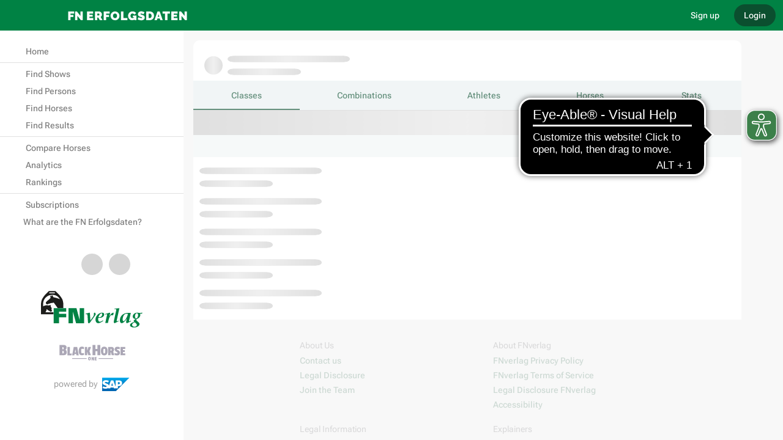

--- FILE ---
content_type: text/html; charset=UTF-8
request_url: https://fn-erfolgsdaten.de/show/792214009
body_size: 815
content:
<!doctype html><html><head><title>Equestrian Hub</title><meta charset=utf-8><meta name=description content="Your home for equestrian results and data: live scores, entries, schedules, rider & horse profiles, rankings and insights — verified and up to date."><meta name=format-detection content="telephone=no"><meta name=msapplication-tap-highlight content=no><meta name=viewport content="width=device-width,initial-scale=1,viewport-fit=cover"><meta name=mobile-web-app-capable content=yes><meta name=google-site-verification content=CJnhgxoUbItgvpYpaVO3ZamHvvlqa2DbAR3VNyk89kA><link rel=apple-touch-icon sizes=180x180 href=/apple-touch-icon.png><link rel=icon href=/logo-fn.svg><meta name=theme-color content=#0b4f2f><link rel=mask-icon href=/safari-pinned-tab.svg color=#0b4f2f><script async src=https://cdn.eye-able.com/configs/fn-erfolgsdaten.de.js></script><script async src=https://cdn.eye-able.com/public/js/eyeAble.js></script><link rel=apple-touch-icon href=/apple-touch-icon.png><link rel=manifest href=/site.webmanifest><link rel=preconnect href=https://assets.equestrian-hub.com/ ><link rel=dns-prefetch href=https://assets.equestrian-hub.com/ ><link rel=dns-prefetch href=https://results-proxy.blackhorse-one.com/ ><link rel=dns-prefetch href=https://spectatorjudginga14295f70.hana.ondemand.com/ ><link rel=preload href=/roboto-flex-wght.woff2 as=font type=font/woff2 crossorigin>  <script type="module" crossorigin src="/assets/index-Jim3lS8O.js"></script>
  <link rel="preload" href="/assets/index-CKbdqbXo.css" as="style" onload="this.onload=null;this.rel='stylesheet'">
<noscript><link rel="stylesheet" href="/assets/index-CKbdqbXo.css"></noscript>
</head><body><div id=q-app></div></body></html>

--- FILE ---
content_type: text/html; charset=UTF-8
request_url: https://fn-erfolgsdaten.de/show/792214009
body_size: 815
content:
<!doctype html><html><head><title>Equestrian Hub</title><meta charset=utf-8><meta name=description content="Your home for equestrian results and data: live scores, entries, schedules, rider & horse profiles, rankings and insights — verified and up to date."><meta name=format-detection content="telephone=no"><meta name=msapplication-tap-highlight content=no><meta name=viewport content="width=device-width,initial-scale=1,viewport-fit=cover"><meta name=mobile-web-app-capable content=yes><meta name=google-site-verification content=CJnhgxoUbItgvpYpaVO3ZamHvvlqa2DbAR3VNyk89kA><link rel=apple-touch-icon sizes=180x180 href=/apple-touch-icon.png><link rel=icon href=/logo-fn.svg><meta name=theme-color content=#0b4f2f><link rel=mask-icon href=/safari-pinned-tab.svg color=#0b4f2f><script async src=https://cdn.eye-able.com/configs/fn-erfolgsdaten.de.js></script><script async src=https://cdn.eye-able.com/public/js/eyeAble.js></script><link rel=apple-touch-icon href=/apple-touch-icon.png><link rel=manifest href=/site.webmanifest><link rel=preconnect href=https://assets.equestrian-hub.com/ ><link rel=dns-prefetch href=https://assets.equestrian-hub.com/ ><link rel=dns-prefetch href=https://results-proxy.blackhorse-one.com/ ><link rel=dns-prefetch href=https://spectatorjudginga14295f70.hana.ondemand.com/ ><link rel=preload href=/roboto-flex-wght.woff2 as=font type=font/woff2 crossorigin>  <script type="module" crossorigin src="/assets/index-Jim3lS8O.js"></script>
  <link rel="preload" href="/assets/index-CKbdqbXo.css" as="style" onload="this.onload=null;this.rel='stylesheet'">
<noscript><link rel="stylesheet" href="/assets/index-CKbdqbXo.css"></noscript>
</head><body><div id=q-app></div></body></html>

--- FILE ---
content_type: text/css
request_url: https://fn-erfolgsdaten.de/assets/LightDarkStatItem-DoaaC-BG.css
body_size: 293
content:
.card[data-v-5212b3d8]{border-radius:10px}.padding[data-v-5212b3d8]{padding:4px 10px}.padding.dense[data-v-5212b3d8]{padding:3px 6px}.padding.no-padding[data-v-5212b3d8]{padding:0!important}.shadow[data-v-5212b3d8]{box-shadow:0 1px 3px #0003}.flat[data-v-5212b3d8]{border-radius:0}.flat[data-v-5212b3d8]:after{box-shadow:none!important;background:#45456609}.min-width[data-v-5212b3d8]{min-width:70vw}.card.clickable[data-v-5212b3d8]{transition:transform .15s ease,box-shadow .15s ease;cursor:pointer}.card.clickable[data-v-5212b3d8]:hover{transform:scale(1.015);box-shadow:0 4px 12px #00000014}.card.clickable[data-v-5212b3d8]:active{transform:scale(.985);box-shadow:0 2px 6px #0000000f}


--- FILE ---
content_type: text/css
request_url: https://fn-erfolgsdaten.de/assets/FooterCard-DwzBgjz3.css
body_size: 239
content:
.flag[data-v-29ba95fc]{height:min(2vw,18px);width:min(2vw,18px);min-height:18px;min-width:18px}.box-width[data-v-e760fa38]{width:300px}.small-headline[data-v-e760fa38]{color:#6c6c70!important;font-weight:400!important;text-transform:none}.usef .text-primary[data-v-e760fa38]{color:#4c4c4c!important}.usef .text-primary[data-v-e760fa38] .q-btn__content{text-transform:none}.usef .small-headline[data-v-e760fa38]{color:#aaa!important}.usef .link a[data-v-e760fa38]:not(.q-btn){color:#bbb!important}


--- FILE ---
content_type: text/css
request_url: https://fn-erfolgsdaten.de/assets/LiveDot-DlIF3Wb9.css
body_size: 224
content:
.text-live[data-v-11b7526c]{color:#fc1c1c}.live[data-v-11b7526c]{border-radius:50%;box-shadow:0 0 #000;height:14px;width:14px;transform:scale(1);background:#fc1c1c;box-shadow:0 0 #fc1c1c;animation:pulse-11b7526c 2s infinite}@keyframes pulse-11b7526c{0%{transform:scale(.95);box-shadow:0 0 #fc1c1c}70%{transform:scale(1);box-shadow:0 0 0 7px #ff525200}to{transform:scale(.95);box-shadow:0 0 #ff525200}}


--- FILE ---
content_type: text/css
request_url: https://fn-erfolgsdaten.de/assets/ShowCard-D1OpEL3t.css
body_size: 146
content:
.text-background[data-v-81f62bbc]{border-bottom-left-radius:10px;border-bottom-right-radius:10px;background:#fff}.filter-shadow[data-v-81f62bbc]{filter:drop-shadow(2px 2px 2px rgba(0,0,0,.4))}


--- FILE ---
content_type: text/css
request_url: https://fn-erfolgsdaten.de/assets/FindShowsByProfile-CcbUEvQS.css
body_size: 103
content:
.container[data-v-c9b043e0]{border-radius:13px;border:1px solid #dadada;background:#fafafa}


--- FILE ---
content_type: text/css
request_url: https://fn-erfolgsdaten.de/assets/BaseLayout-BHOcEW6_.css
body_size: 1641
content:
.bg-logo[data-v-d7c55984]{background-image:url("data:image/svg+xml,%3Csvg xmlns='http://www.w3.org/2000/svg' viewBox='0 0 1262.2 1262.2'%3E%3Cg opacity='.07'%3E%3Cpath fill='%23555' d='M800.1 477.2c-19-8.8-57.2-11.9-89.2-16.4-18.6-2.6-42.7-12.8-59.7-25.8-15.2-11.6-55.5-48.9-98.6-19.6-31.6 21.4-85.1 81.5-20.1 196.1 26.6 46.9 77.7 79.4 129.9 103.5-2.6-1.7-5.3-3.4-8-5.2-29-19.3-56.7-37.7-79-73.4-43-69-31.4-147.4-15.2-163.6 0-.1 14.8-17.3 40.5-20.9 21.3-3 39.6 7.9 48 12.6 74.5 41.4 125.9 9.6 200.4 62.5 5.9 4.2 13 9.7 20.9 16.8-4.7-7.6-9.1-17.2-12.6-22.9-8-12.8-38.6-35-57.3-43.7zM825.5 789.4c-7.3 28.8-94.5 54.1-100.7 93.2-2.8 17.6 21.1 25 18.1 42.9-4 24.2-42.2 24.8-45.2 45.9-3.3 23.2 52.6 38.5 40.1 70.5-9.2 23.5-4.6 44.8 20.7 67.1 8.8 7.8 15.2 13.6 19.8 17.9 6.1 5.7 6.4 15.2.8 21.3-5.6 6-17 5-22.1 4.3 24.1 9.5 44.4 11.5 50.2 4.6 21.9-26.1-37.6-35.2-32.2-75 3.9-28.5 29.4-36.5 26.1-58.5-4.1-27.3-46.6-36.3-43.6-51.1 2.9-14.5 44.2-10 50.8-29 5.7-16.5-22.4-29.1-21.6-49.5 1.5-39.2 107.5-49.4 108-78.3.5-26-84.9-49.2-136.8-63.3-.1 0-.1 0-.2-.1 41.5 14.9 70.7 25.6 67.8 37.1zM802.8 258.1v43.6l72.5 40.3zM739.1 150.8c-4.8 3.6-9.8 7.4-14.9 11.3 2.4-1.4 4.8-3.2 7.6-5.4 2.5-1.9 4.9-3.9 7.3-5.9zM831.7 102.7s-15.4 18.5-21.2 27.5c-5.5 8.7-15.2 18.3-22.4 32.1-.9 1.8-11.6 33-9 37.6 2.2 3.9 7.4 13.9 7.4 13.9l4.4 12.2c3.7 10.5 91.9 106.2 127.3 147.3-27.5-38.9-54.9-77.7-82.4-116.6-5.8-7.3-20.6-28.1-22.4-58.6-2-34.5 13.9-59.1 19-66.3 15-23.9 20.2-38.1 15.6-42.6-7.1-7.2-38.3 9.5-93.5 50.1l1.5-.9c25.2-13.5 75.7-35.7 75.7-35.7z'/%3E%3Cpath fill='%23bbb' d='M976.3 462c-6.6-15.9-28.5-50-45.2-73-2.3-3.1-6.8-8.6-12.9-15.7-35.4-41.1-123.6-136.8-127.3-147.3l-4.4-12.2s-5.2-10-7.4-13.9c-2.6-4.6 8.1-35.8 9-37.6 7.1-13.7 16.8-23.4 22.4-32.1 5.7-9 21.2-27.5 21.2-27.5s-50.5 22.2-75.6 35.8l-1.5.9c-5.5 3.2-10.5 7.3-15.4 11.4-2.4 2-4.8 4-7.2 5.9-2.9 2.2-5.2 4-7.6 5.4-2 1.2-4.1 2.1-6.6 2.8-5.7 1.5-8.6.4-17 1.6-6.9 1-11.5 2.6-13.6 3.3-25.3 7.8-74.3 7.5-74.3 7.5-31.8 0-201.3 26.4-294.8 161.9-44.1 63.9-54 128.4-59.2 164.3-3.2 22.5-10.6 89 12.6 179.5 86.3 335.5 457.1 465.3 484.7 469.4.2 0 .5.1.8.1 5.1.7 16.6 1.8 22.1-4.3 5.7-6.1 5.3-15.6-.8-21.3-4.6-4.3-11-10.1-19.8-17.9-25.3-22.3-29.9-43.6-20.7-67.1 12.5-32-43.4-47.3-40.1-70.5 3-21.2 41.1-21.8 45.2-45.9 3-17.9-20.8-25.3-18.1-42.9 6.2-39.1 93.3-64.3 100.7-93.2 2.9-11.5-26.3-22.2-67.9-37-28.1-10-61.8-21.9-95.1-37.3-52.2-24.1-103.3-56.6-129.9-103.5-65-114.7-11.5-174.7 20.1-196.1 43.1-29.2 83.4 8 98.6 19.6 16.9 13 41.1 23.2 59.7 25.8 32 4.4 70.2 7.6 89.2 16.4 18.7 8.6 49.3 30.8 57.4 43.7 3.5 5.7 7.9 15.3 12.6 22.9 3.7 5.9 7.6 10.6 11.6 11.3 8.4 1.4 33.7 2.3 56.5-6.6 7.2-2.8 12.9-4.3 17.4-8.8 1.6-1.5 2.6-3 5.7-5.8 5.4-5 6.9-4.9 8.7-7.6 1.2-1.9 2.4-5.5 2.3-12.8-.1-13.3 3.4-16.1 5.3-19.7 1.9-3.6 5.3-15.9-1.4-31.9zM802.8 301.7v-43.6l72.4 83.9-72.4-40.3z'/%3E%3C/g%3E%3C/svg%3E%0A");background-position:40% center;background-size:contain;background-repeat:no-repeat}.elite[data-v-3d927fb4]{color:#fc3cf4;background-image:linear-gradient(45deg,#fc3cf4,#617de1);background-clip:text;-webkit-background-clip:text;text-fill-color:transparent;-webkit-text-fill-color:transparent}@keyframes fadein-4aee390d{0%{opacity:0}20%{opacity:0}to{opacity:1}}.fadein[data-v-4aee390d]{animation:fadein-4aee390d 1s}.bg-fn[data-v-4aee390d]{background:#008244}


--- FILE ---
content_type: text/css
request_url: https://fn-erfolgsdaten.de/assets/ShowLargeBackgroundBanner-USaC1q32.css
body_size: 98
content:
.force-relative[data-v-01e3b6eb] .q-img__container.absolute-full{position:relative}


--- FILE ---
content_type: text/css
request_url: https://fn-erfolgsdaten.de/assets/HorseCard-ax1Pg6Bt.css
body_size: 108
content:
.color-border[data-v-9b70615c]{border-radius:50%;border:1px solid #cccccc}.fill[data-v-3544ebfc]{fill:#9e9e9e}


--- FILE ---
content_type: text/css
request_url: https://fn-erfolgsdaten.de/assets/NothingFound-Bj4AXL-H.css
body_size: 59
content:
.fade-out[data-v-1834a26c]{filter:grayscale(1);opacity:.4}


--- FILE ---
content_type: text/css
request_url: https://fn-erfolgsdaten.de/assets/horseCompare-CNSeFco3.css
body_size: 51
content:
.level-border[data-v-4fb57330]{border-style:solid}


--- FILE ---
content_type: text/css
request_url: https://fn-erfolgsdaten.de/assets/RegistrationNumber-BNUMWc4c.css
body_size: 111
content:
.small-outer-rim[data-v-9a9d011b]{box-sizing:border-box;padding:1px;border-radius:50%;background:#aaa}


--- FILE ---
content_type: text/css
request_url: https://fn-erfolgsdaten.de/assets/HorsePortraitCard-DR0UhWza.css
body_size: 208
content:
.offset-top[data-v-1b2acf2e]{margin-top:24px!important}.shine[data-v-e91a8104]{-webkit-mask-image:linear-gradient(45deg,#000 25%,#000000a6,#000 75%);mask-image:linear-gradient(45deg,#000 25%,#000000a6,#000 75%);-webkit-mask-size:800%;mask-size:800%;-webkit-mask-position:0;mask-position:0}.shine[data-v-e91a8104]:hover{transition:mask-position 2s ease;-webkit-mask-position:120%;mask-position:120%;opacity:1}


--- FILE ---
content_type: text/css
request_url: https://fn-erfolgsdaten.de/assets/UserFeedbackButton-Cdia9uWu.css
body_size: 170
content:
.feedback-button-label[data-v-c7e70a75]{max-width:0;margin-left:0;display:inline-flex;white-space:nowrap;transition:max-width .5s,margin-left .5s;overflow:hidden}.q-btn:hover .feedback-button-label[data-v-c7e70a75]{max-width:100px;margin-left:5px}


--- FILE ---
content_type: text/css
request_url: https://fn-erfolgsdaten.de/assets/ShowMasterlist-CiSqPe8Q.css
body_size: 620
content:
.vertical-line[data-v-6a5bccc3]{position:relative}.vertical-line[data-v-6a5bccc3]:before{content:"";height:17px;width:13px;border-left:1px solid;position:absolute;top:2px;bottom:5px;left:-17px;z-index:10;color:#e0e0e0}.horizontal-line[data-v-6a5bccc3]:before{border-bottom:1px solid;color:#e0e0e0;bottom:13px}.underlined[data-v-9d442130]{box-shadow:inset 0 -2px #3a3054}.square-btn[data-v-9d442130]{border-radius:0;min-height:32px}.fade-out[data-v-9d442130]{position:absolute;left:0;right:0;bottom:48px;height:96px;pointer-events:none;z-index:1;background:linear-gradient(to bottom,#fff0,#fff)}.person-portrait[data-v-2e16baf5]{border:1px solid #cccccc;margin:-4px -4px -4px 0;border-radius:50%;height:30px;width:30px}.members-list>a[data-v-2e16baf5]{position:relative}.members-list>a[data-v-2e16baf5]:before{content:"";height:100%;width:20px;border-bottom:2px solid #ccc;border-left:2px solid #ccc;position:absolute;bottom:17px;left:-27px}.members-list>a[data-v-2e16baf5]:first-of-type:before{height:65%}.underlined[data-v-80961092]{box-shadow:inset 0 -2px #3a3054}@keyframes shake-80961092{10%,90%{transform:translate3d(-1px,0,0) rotate(-1deg)}20%,80%{transform:translate3d(2px,0,0) rotate(1deg)}30%,50%,70%{transform:translate3d(-1px,0,0)}40%,60%{transform:translate3d(2px,0,0) rotate(0)}}.shake[data-v-80961092]{animation:shake-80961092 .82s cubic-bezier(.36,.07,.19,.97) both;transform:translateZ(0);backface-visibility:hidden;perspective:1000px}


--- FILE ---
content_type: text/javascript
request_url: https://fn-erfolgsdaten.de/assets/chunk-pP81U-Vl.js
body_size: 3364
content:
import{d as l,o as h,g as n,f as s,w as o,a0 as i,r,A as d,aG as v,Q as m,n as c,F as f,C as u}from"./index-Jim3lS8O.js";import{Q as g}from"./chunk-CnXi-n9h.js";import{C as z}from"./chunk-hz_2GDiU.js";import{C as p}from"./chunk-Bdql7TSx.js";const y={class:"relative-position bg-white"},w={inheritAttrs:!1},b=Object.assign(w,{__name:"PopupCard",props:{noPadding:{type:Boolean,default:!1},loading:{type:Boolean,default:!1},maxWidth:{type:String,default:"450px"},smallScreenMinWidth:{type:String,default:"80vw"},preventSmallScreenAdjustment:{type:Boolean,default:!1}},setup(e){return(t,a)=>(h(),l("div",{style:c(t.$q.screen.lt.md?"max-height: 85vh;":"")},[n("div",y,[s(p,v({"no-padding":e.noPadding,style:[{"min-width":"280px",margin:"auto"},"max-width: "+e.maxWidth+"; "+(e.preventSmallScreenAdjustment?"":"width: "+(t.$q.screen.lt.md?e.smallScreenMinWidth:"70vw"))],class:"column relative-position"},t.$attrs),{default:o(()=>[i(s(d,{icon:"close",flat:"",rounded:"",dense:"",class:"absolute-top-right q-mt-sm q-mr-sm",style:{"z-index":"9"},"aria-label":"close"},null,512),[[z]]),r(t.$slots,"default")]),_:3},16,["no-padding","style"]),s(g,{showing:e.loading,style:c([{"min-width":"280px",margin:"auto"},"max-width: "+e.maxWidth+"; width: "+(t.$q.screen.lt.md?e.smallScreenMinWidth:"70vw")])},{default:o(()=>[s(m,{color:"primary"})]),_:1},8,["showing","style"])])],4))}}),S=["viewBox","fill"],H={key:1,d:"M93.3 30.6v7.2H71.9v-30h21V15H80.1v4.2H91v6.7H80.1v4.7h13.2zm5.5 7.2v-30h13.8c1.5 0 2.8.3 4 .9s2.3 1.4 3.2 2.4 1.6 2.1 2.1 3.3c.5 1.3.8 2.5.8 3.8 0 1.7-.4 3.4-1.1 4.9s-1.8 2.7-3.2 3.7l6.3 11h-9.3l-5.3-9.2H107v9.2h-8.2 0zm8.2-16.4h5.2c.5 0 1-.3 1.4-.8.4-.6.6-1.3.6-2.4 0-1-.3-1.8-.8-2.4s-1-.8-1.5-.8h-5l.1 6.4h0zm21.9 16.4v-30h20.5V15h-12.3v5h10v6.7h-10v11.1h-8.2zm38.6.2c-2.3 0-4.3-.4-6.2-1.3s-3.4-2-4.8-3.4c-1.3-1.4-2.3-3-3.1-4.9-.7-1.8-1.1-3.7-1.1-5.6s.4-3.9 1.1-5.7c.8-1.8 1.8-3.4 3.2-4.8s3-2.5 4.9-3.3 3.9-1.2 6.1-1.2 4.3.4 6.2 1.3 3.4 2 4.8 3.5c1.3 1.4 2.3 3.1 3.1 4.9.7 1.8 1.1 3.7 1.1 5.6s-.4 3.9-1.1 5.7c-.8 1.8-1.8 3.4-3.2 4.8-1.3 1.4-3 2.5-4.8 3.4-2 .6-4 1.1-6.2 1h0zm-6.8-15.2c0 1 .1 2 .4 2.9s.7 1.8 1.3 2.5 1.3 1.3 2.1 1.8c.9.5 1.9.7 3.1.7s2.2-.2 3.1-.7 1.6-1.1 2.1-1.8c.6-.7 1-1.6 1.2-2.5.3-1 .4-1.9.4-2.9s-.1-2-.4-2.9-.7-1.8-1.3-2.5-1.3-1.3-2.2-1.7-1.9-.6-3-.6c-1.2 0-2.2.2-3.1.7s-1.6 1-2.1 1.8c-.6.7-1 1.6-1.2 2.5-.3.8-.4 1.8-.4 2.7h0zm27.2 15v-30h8.2v22.8h13.6v7.2h-21.8zm46.3-2.5c-2.1 1.8-4.6 2.7-7.4 2.7-1.9 0-3.8-.3-5.6-1s-3.3-1.7-4.6-3-2.4-2.9-3.2-4.9c-.8-1.9-1.2-4.1-1.2-6.5 0-2.1.4-4.1 1.2-5.9s1.9-3.4 3.2-4.7c1.4-1.3 3-2.4 4.9-3.2s3.9-1.2 6.1-1.2c1.3 0 2.6.1 3.9.4 1.2.3 2.4.7 3.4 1.3 1.1.6 2 1.3 2.8 2.1s1.5 1.7 2.1 2.7l-6.1 4.7c-.6-1.2-1.5-2.1-2.7-2.8s-2.4-1.1-3.8-1.1c-1 0-1.9.2-2.7.6s-1.5.9-2.1 1.6-1.1 1.5-1.4 2.5-.5 2-.5 3.2.2 2.3.5 3.2a7.68 7.68 0 0 0 1.4 2.5c.6.7 1.3 1.2 2.2 1.6.8.4 1.8.6 2.8.6 2.4 0 4.5-1 6.3-3h-5.2v-5.9H241v15.9h-6.8v-2.4h0zm30.7-17.7c-.8-.5-1.7-1-2.6-1.3l-2.5-.9c-.9-.3-1.9-.4-2.8-.4-.7 0-1.3.1-1.8.3s-.6.6-.6 1.1c0 .4.1.7.4 1s.6.5 1.1.7a18.88 18.88 0 0 0 1.8.6l2.3.7c1.4.4 2.6.9 3.7 1.4s2.1 1.1 2.8 1.8 1.4 1.5 1.8 2.5.6 2.2.6 3.6c0 1.8-.3 3.3-1 4.5s-1.5 2.2-2.6 2.9-2.3 1.3-3.7 1.6-2.7.5-4.1.5c-1.1 0-2.2-.1-3.4-.3l-3.4-.7c-1.1-.3-2.2-.7-3.3-1.1s-2-.9-2.9-1.4l3.5-7.2c1 .6 2 1.2 3.1 1.6.9.4 1.9.8 3.1 1.1 1.1.3 2.3.5 3.5.5.9 0 1.5-.1 1.9-.4.4-.2.5-.6.5-.9 0-.4-.2-.8-.5-1.1-.4-.3-.8-.6-1.5-.8l-2.1-.7a24.13 24.13 0 0 1-2.5-.8c-1.3-.5-2.5-.9-3.4-1.5-1-.5-1.7-1.1-2.4-1.8s-1.1-1.4-1.4-2.3c-.3-.8-.4-1.8-.4-2.9 0-1.7.3-3.1.9-4.4s1.4-2.3 2.5-3.2c1-.8 2.2-1.5 3.6-1.9 1.3-.4 2.7-.6 4.2-.6 1.1 0 2.2.1 3.2.3s2 .5 3 .8 1.9.7 2.7 1.1l2.3 1.1-3.6 6.9h0zm9.6 20.2v-30H286c2.5 0 4.7.4 6.5 1.2 1.9.8 3.5 1.9 4.7 3.2 1.3 1.3 2.2 2.9 2.9 4.7.6 1.8 1 3.8 1 5.8 0 2.3-.4 4.3-1.1 6.2-.7 1.8-1.7 3.4-3.1 4.7-1.3 1.3-2.9 2.3-4.8 3s-3.9 1.1-6.2 1.1h-11.4v.1zm18.2-15c0-1.2-.2-2.2-.5-3.2s-.8-1.8-1.3-2.4c-.6-.7-1.3-1.2-2.1-1.6S287 15 286 15h-3.3v15.6h3.3c1.1 0 2-.2 2.9-.6.8-.4 1.6-.9 2.1-1.6.6-.7 1-1.5 1.3-2.5s.4-2 .4-3.1zm20.2-15h7.5l10.4 29.9h-8.3l-1.8-5.9h-8l-1.8 5.9h-8.4l10.4-29.9h0zm6.4 18.6l-2.7-9.3-2.8 9.3h5.5 0zM355.5 15h-8.6v22.8h-8.2V15h-8.6V7.8h25.5V15zm26.1 15.6v7.2h-21.3v-30h21V15h-12.7v4.2h10.9v6.7h-10.9v4.7h13zm13.7-7.5v14.7h-8.2v-30h6.4l12 15.2V7.8h8.2v29.9h-6.5l-11.9-14.6zM7.1 37.8v-30h20.5V15H15.3v5h10v6.7h-10v11.1H7.1zm31.8-14.7v14.7h-8.2v-30H37L49 23V7.8h8.2v29.9h-6.5L38.9 23.1z"},x={__name:"ErfolgsdatenLogo",props:{color:{type:String,default:"#008244"},short:{type:Boolean,default:!1}},setup(e){return(t,a)=>(h(),l("svg",{id:"efd-logo",viewBox:e.short?"0 0 217.95 245.55":"0 0 422.9 46.1",fill:e.color},[e.short?(h(),l(f,{key:0},[a[0]||(a[0]=n("path",{d:"M218 245.55v-85.69c-.82-22.25-3.3-51.5-10.71-73.34-.41-.41-.82-.82-.82-1.24-3.71-9.47-7-17.71-11.95-25.13a85.78 85.78 0 00-11.13-15.24C170.16 31.73 156.56 17.72 143 4.53L138.85 0H79.93C75.81 4.12 72.1 8.65 68 12.77 54.38 29.25 38.32 42 24.31 61.39 13.6 80.75 8.65 95.17 4.53 117A512.56 512.56 0 000 187.87v57.68zM83.23 15.66h52.32a3.54 3.54 0 013.3 3.29 3.64 3.64 0 01-3.3 3.71H83.23a3.64 3.64 0 01-3.3-3.66 3.54 3.54 0 013.3-3.29zm84.05 163.56h7.82l16.9 34.2v-34.2h7.42v48.21H192l-16.89-33v33h-7.82v-48.21zm-30.49 0h26v6.18h-19v12.78h19v6.59h-19v22.66h-7v-48.21zM44.5 213.83c2.88-5.35 7.41-14.83 8.65-19 1.23-4.95 1.23-7.83 1.65-11.54.41-2.06 2.88-2.88 3.71-1.64 4.53 5.76 8.65 11.94 15.65 14 5 1.24 7.42 2.89 9.89 6.18 1.65 2.06 2.88 5.36 5.77 6.18a17.39 17.39 0 006.59 0c3.71-.82 6.59-2.88 7.83-6.59 1.65-4.12-.41-8.65-2.06-11.95-1.24-3.7-3.3-6.59-3.71-10.3.41 0 .82.42 1.65 1.65.82 2.06.82-2.47.82-3.71a3.76 3.76 0 011.65 2.48c.41 0 .82-.42.82-1.24 1.24-5.77-4.53-18.13-7.41-22.66-.83-2.47-2.89-3.71-3.3-6.18.83-1.24 2.06-2.06 2.47-2.88.42-1.24 2.89-5.36 2.48-6.6-.83-.82-4.12 1.65-5.36 1.65-.82.41-1.65 1.23-2.06 1.23 0 .42 3.71-9.88-.41-5.76-3.71 3.3-9.07 7.83-15.25 5.76-8.24-2.46-12.36-2.46-19.77-2.05-12.77 1.23-25.55 7-35 12 2.06-24.73 3.29-50.68 19.36-77.46a79.13 79.13 0 0127.59-27.2c6.18-3.7 13.59-7 21-8.24a12 12 0 013.71-.82c15.24-3.71 30.48-2.47 46.14 2.06 4.94 2.06 9.89 4.12 14 7a102.52 102.52 0 0114.83 12.37c1.65 1.64 4.12 3.29 6.18 5.76a73.26 73.26 0 016.59 9.07c2.07 2.47 4.12 4.12 5.36 7.41h-.41a75.79 75.79 0 01-8.65-3.71c-9.87-4.1-20.59-7.82-30.88-11.1-9.07-4.12-22.25-2.88-26.79-12-2.47-4.94-4.94-8.24-7.41-14.42-.41-.41-.41-.82-.83-.82s-.82.41-1.23.41c-2.89 3.71-3.3 8.24-3.3 12.36v2.88c-2.88-.41-5.35-7-6.18-11.12-.41-.82-.41-1.65-1.65-2.06a25 25 0 00-1.64 2.47c-1.65 4.12-2.89 7.83-2.89 12.77.41 2.07 1.65 3.71 2.06 5.36 0 1.24.83 2.47 0 3.3-8.24 4.94-13.59 15.65-28.84 27.6-4.12 4.12-7 7-11.12 10.71-4.53 3.71-6.18 9.07-5.36 14.84a9.6 9.6 0 002.06 4.11c3.3 3.71 7.42 5.78 12.77 7.42a10.16 10.16 0 005.73-3.26c2.47-3.3 7.83-2.48 11.54-3.71a37.34 37.34 0 006.18-2.06c5.35-4.12 13.18-3.3 19.36-5 4.95-.82 9.48-2.47 13.6-2.47.82-.41 2.06.41 2.88.41a9.16 9.16 0 013.3 2.06c11.95 16.48 22.25 36.67 33.78 53.56l-31.72.42v42z"},null,-1)),a[1]||(a[1]=u(" /> "))],64)):(h(),l("path",H))],8,S))}},$=Object.freeze(Object.defineProperty({__proto__:null,default:x},Symbol.toStringTag,{value:"Module"}));export{$ as E,b as _,x as a};


--- FILE ---
content_type: text/javascript
request_url: https://fn-erfolgsdaten.de/assets/chunk-Dwc20oB_.js
body_size: 53806
content:
import{k as m,bo as w,M as j,bH as F,cV as M,m as B,a as f,cW as G,d as V,o as L,t as U,e as W}from"./index-Jim3lS8O.js";let p=JSON.parse(window.localStorage.getItem("userSettings"));p=p||{locale:w.lang.getLocale().split("-")[0]||"en"};window.localStorage.setItem("userSettings",JSON.stringify(p));const S=m(p);j(S,(n,a)=>{window.localStorage.setItem("userSettings",JSON.stringify(n))},{deep:!0});function x(){return{localSettings:S}}function J(n){const a=m(null),u=m(null),d=m(!1),{localSettings:c}=x(),v={"Accept-Language":c?.locale||w.lang.getLocale().split("-")[0]||"en"};function s(){return d.value=!0,a.value=null,u.value=null,fetch(B(n),{headers:v}).then(g=>g.json()).then(g=>a.value=g).catch(g=>u.value=g).finally(()=>{d.value=!1})}F(n)?M(s):s();async function h(){await s()}return{data:a,loading:d,error:u,refetch:h}}function _(n){const a="themeCache";function d(i){try{const e=localStorage.getItem(a);if(!e)return null;let{themes:t}=JSON.parse(e);t||(t=[]);const r=t.filter(o=>Date.now()-o.timestamp>36e5);if(r.length!==t.length){const o={themes:r};localStorage.setItem(a,JSON.stringify(o))}const l=r.find(o=>o.key===i);if(l&&Date.now()-l.timestamp<36e5)return l.data;l&&v(i)}catch(e){console.error("Error while parsing cached theme data:",e)}return null}function c(i,e){try{const t=localStorage.getItem(a);let r=t?JSON.parse(t):{themes:[]};r?.themes||(r={themes:[]});const l=r.themes.findIndex(o=>o.key===i);if(l!==-1)r.themes[l].data=e,r.themes[l].timestamp=Date.now();else{const o={key:i,data:e,timestamp:Date.now()};r.themes.push(o)}localStorage.setItem(a,JSON.stringify(r))}catch(t){console.error("Could not cache theme data:",t)}}function v(i){try{const e=localStorage.getItem(a);if(e){const t=JSON.parse(e);t.themes=t.themes.filter(r=>r.key!==i),localStorage.setItem(a,JSON.stringify(t))}}catch(e){console.error("Could not remove cached theme:",e)}}const{data:s,loading:h}=J(n?`https://results-proxy.blackhorse-one.com/showThemeValues/${n}/EH_BHO`:"https://results-proxy.blackhorse-one.com/themeValues/ES/EH_BHO"),g=d(n||"ES"),k=f(()=>s.value?.themeValues||g||[]);j(s,()=>{s.value&&(H(),c(n||"ES",s.value.themeValues))},{immediate:!0});function b(i){return k.value.find(e=>e.key===i)?.value}const O=f(()=>k.value.length>0);function H(){I("accent","#302f2b")}function I(i,e){G(i,b(i)||e)}return{loading:h,getThemeValue:b,exists:O}}const X={__name:"AttentionBadge",props:{label:{type:String,required:!0},responsive:{type:Boolean,default:!1}},setup(n){return(a,u)=>(L(),V("div",{class:W(["q-px-xs bg-secondary text-white text-center inlined non-selectable",n.responsive&&n.label?.length>6?"text-size-xsm":"text-size-sm"]),style:{display:"inline-block","border-radius":"6px"}},U(n.label),3))}},K=`query GetPinnedShows {
  getPinnedShows @client {
    id
    name
    firstDay
    lastDay
    imageUrl
    nation {
      ioc
    }
  }
}
`,q={kind:"Document",definitions:[{kind:"OperationDefinition",operation:"query",name:{kind:"Name",value:"GetPinnedShows"},variableDefinitions:[],directives:[],selectionSet:{kind:"SelectionSet",selections:[{kind:"Field",name:{kind:"Name",value:"getPinnedShows"},arguments:[],directives:[{kind:"Directive",name:{kind:"Name",value:"client"},arguments:[]}],selectionSet:{kind:"SelectionSet",selections:[{kind:"Field",name:{kind:"Name",value:"id"},arguments:[],directives:[]},{kind:"Field",name:{kind:"Name",value:"name"},arguments:[],directives:[]},{kind:"Field",name:{kind:"Name",value:"firstDay"},arguments:[],directives:[]},{kind:"Field",name:{kind:"Name",value:"lastDay"},arguments:[],directives:[]},{kind:"Field",name:{kind:"Name",value:"imageUrl"},arguments:[],directives:[]},{kind:"Field",name:{kind:"Name",value:"nation"},arguments:[],directives:[],selectionSet:{kind:"SelectionSet",selections:[{kind:"Field",name:{kind:"Name",value:"ioc"},arguments:[],directives:[]}]}}]}}]}}],loc:{start:0,end:177,source:{name:"GraphQL request",locationOffset:{line:1,column:1},body:K}}},$=Object.freeze(Object.defineProperty({__proto__:null,default:q},Symbol.toStringTag,{value:"Module"})),Z=async({router:n})=>{n.beforeEach((a,u,d)=>{a.matched.some(c=>c.meta.mainTheme)&&_(),d()})},ee=Object.freeze(Object.defineProperty({__proto__:null,default:Z},Symbol.toStringTag,{value:"Module"})),E={adminLogin:{judge:"Jury",athlete:"Atleet",trainer:"Trainer",owner:"Eigenaar",manager:"Manager/Groom",logInJudge:"Log in als Jury",logInAthlete:"Log in als Atleet",logInTrainer:"Log in als Trainer",logInOwner:"Log in als Eigenaar",logInManager:"Log in als Manager",logInAccount:"Log in als Email",or:"of",continueSelfJudge:"Doorgaan als Jury",continueSelfAthlete:"Doorgaan als Atleet",continueSelfTrainer:"Doorgaan als Trainer",continueSelfOwner:"Doorgaan als Eigenaar",continueSelfManager:"Doorgaan als Manager",errorLogin:"Login niet mogelijk. Of geen account geselecteerd, of account niet toepasselijk."},loginForm:{heading:"Login",password:"Wachtwoord",enterPassword:"Voer jouw wachtwoord in a.u.b.",forgotPassword:"Wachtwoord vergeten?",needHelp:"Hulp nodig?",errorCredentials:"Het door jouw ingevoegde wachtwoord is niet correct",errorNoAccount:"Wij kunnen geen account met dit e-mailadres vinden",errorTooManyAttempts:"Dit account heeft te veel mislukte inlogpogingen en is daardoor tijdelijk niet beschikbaar",errorAccountDisabled:"Dit account is geblokkeerd. Als u niet zeker weet waarom, neem dan contact op met de servicedesk.",email:"E-Mail",enterEmail:"Voeg een correct e-mailadres in a.u.b."},roleSelection:{athlete:"Atleet",judge:"Jury",coach_trainer:"Coach/Trainer",manager:"Manager/Groom",owner:"Eigenaar",viewAs:"bekijken als"},sendPasswordLink:{heading:"Wachtwoord resetten",email:"E-Mail",mailHint:"Voeg het juiste emailadres voor dit account in a.u.b.",sendReset:"Stuur mij een link om te resetten",success:"Gelukt! Wij hebben een email met instructies voor het wachtwoord resetten aan u gestuurd!",error:"email bestaat niet of er was een probleem tijdens het verzenden!"},thirdPartyConnection:{info:"Als u lid bent van een van de volgende organisaties, kunt u uw account koppelen om toegang te krijgen tot aanvullende diensten."},createAccountDialog:{createAccount:"Account creëren",networkError:"Uw internet is niet verbonden of wij kunden onz server niet bereiken. Probeer het opnieuw a.u.b.!",accountExists:"Dit account bestaat al. Klik op Login in om in te loggen",genericError:"Er was een probleem tijdens het creëren van het account. Probeer het opnieuw a.u.b.",noEmailNotification:'Geen email ontvangen? Druk op "Wachtwoord vergeten?" op de Login pagina om een nieuw wachtwoord aan te vragen!',accountCreated:"Uw account is gecreeerd.",confirmRegistration:"A.u.b., klik op de link en bevestig uw registratie door een wachtwoord in te stellen.",enterFirstName:"Voeg uw naam in a.u.b.",enterFamilyName:"Voeg uw achternaam in a.u.b.",enterEmail:"Voeg uw e-mailadres in a.u.b.",pleaseRead:"Lees en bevestig de",iHaveRead:"Ik accepteer de",ourPrivacyPolicyApplies1:"Onz",privacy:"Privacybeleid",ourPrivacyPolicyApplies2:"is van toepassing",terms:"Servicevoorwaarden",firstName:"Naam",familyName:"Aachternaam",email:"E-Mail",optional:"Optioneel",tellUs:"Geef vooraf aan welke rol (bijvoorbeeld ruiter/jury/manger) je van plan bent Equestrian Hub te gebruiken, zodat we je de meest relevante informatie kunnen tonen. Dit kan altijd in de toekomst worden gewijzigd.",athlete:"Atleet",judge:"Jury",trainer:"Coach / Trainer",owner:"Eigenaar",breeder:"Fokker",manager:"Manager/Groom",fan:"Fan"},fnLoginForm:{fnNumber:"FN Nummer",password:"FN Wachtwoord",connectAccounts:"Account koppelen",terms1:"Ik accepteer de",terms2:"Servicevoorwaarden van Deutsche Reiterliche Vereinigung",success:"Het account is succesvol gekoppeld.",errorPersonAlreadyConnected:"De persoon die bij het NRN hoort, is al verbonden met een ander account. Neem dan contact op met de ondersteuning.",errorAthleteAlreadyConnected:"De atleet die bij het NRN hoort, is al verbonden met een ander account. Neem dan contact op met de ondersteuning.",errorJudgeAlreadyConnected:"De jury die bij het NRN hoort, is al gekoppeld aan een ander account. Neem dan contact op met de ondersteuning.",errorNoResponse:"We konden geen verbinding maken met de FN Login Server. Probeer het opnieuw of neem contact op met de ondersteuning.",errorNoPersonFound:"Geen persoon gevonden voor dit FN-nummer. Neem dan contact op met de ondersteuning.",errorTermsNotAccepted:"Lees en accepteer de Servicevoorwaarden.",errorPasswordIncorrect:"FN-nummer of wachtwoord onjuist."},usefLoginForm:{success:"Het account is succesvol gekoppeld.",errorBreederAlreadyConnected:"De fokker die bij het NRN hoort, is al verbonden met een ander account. Neem dan contact op met de ondersteuning.",errorOwnerAlreadyConnected:"De eigenaar die bij het NRN hoort, is al verbonden met een ander account. Neem dan contact op met de ondersteuning.",errorJudgeAlreadyConnected:"De jury die bij het NRN hoort, is al gekoppeld aan een ander account. Neem dan contact op met de ondersteuning.",errorTrainerAlreadyConnected:"De trainer die bij het NRN hoort, is al gekoppeld aan een ander account. Neem dan contact op met de ondersteuning.",errorNoPersonFound:"Geen persoon gevonden voor dit FN-nummer. Neem dan contact op met de ondersteuning.",errorUnsupportedFederationPersonType:"De USEF-ID hoort bij een gegevensrecordtype dat niet wordt ondersteund. Neem dan contact op met de ondersteuning.",errorNoTokenFound:"Er is geen token gevonden voor deze USEF-ID. Probeer opnieuw in te loggen via de USEF-website.",errorInvalidEntityType:"De USEF-ID hoort bij een gegevensrecordtype dat niet wordt ondersteund. Neem dan contact op met de ondersteuning."},loginCarousel:{back:"Terug"}},y={horseCompareOffspringsChart:{noData:"Geen van de paarden heeft nakomelingen."},horseComparePrizeMoneyChart:{noData:"Geen van de paarden heeft prijzengeld gewonnen."},horseCompareLevelsChart:{noData:"Geen van de paarden heeft op enig FEI niveau {0} deelgenomen"},horseCompareEloChart:{noData:"Geen van de paarden heeft een Elo rating."}},z=JSON.parse(`{"judgeEducationSubscriptionInfoStep":{"practice":"Oefen je beoordelingsvaardigheden","newTopic":"Elke maand is er een nieuw onderwerp.","videos":"Beoordeel elke maand ongeveer 4 video's (tests, specifieke oefeningen, moeilijke situaties, ...) en ontvang na elke maand een resolutievideo van een IDOC-jury.","resolution":"Resolutievideo's zijn in het Engels","perMonth":"per maand","topics":"onderwerpen","cancelAnytime":"Op elk moment opzegbaar","judgeEducation":"IDOC Jurysopleiding","subscribe":"Abonneer nu","mastersSymposium":"Black Horse One Masters Symposium","mastersSymposiumInfo":"Met dit abonnement krijgt u ook toegang tot alle video's van de Black Horse One Masters Symposium-reeks, mits het symposium ouder is dan zes maanden. Deze video's zijn in het Engels."},"stripeCustomerInputForm":{"name":"Naam","errorName":"Voer een geldige voor- en achternaam in van minimaal 4 tekens.","mail":"E-Mail","errorMail":"Voorzie een correct email a.u.b.","addressLine1":"Address Lijn 1","errorAddressLine1":"Voeg een address in a.u.b.","addressLine2":"Address Lijn 2","postalCode":"Post Code","errorPostalCode":"Voeg een post code in a.u.b.","city":"Stad","errorCity":"Voeg een stad in a.u.b.","state":"Provincie","errorState":"Voeg een provincie in a.u.b.","country":"Land","errorCountry":"Selecteer een land a.u.b.","save":"Opslaan","taxId":"Voer een BTW nummer in","errorTaxId":"Voer een BTW nummer in","taxIdType":"Nummer type","errorTaxIdType":"Selecteer het type","businessAddress":"Zakelijk adres","invalidVatId":"Ongeldige BTW nummer","generalSaveError":"Er was een probleem met het opslaan van uw gegevens. Probeer het opnieuw of neem contact op met de ondersteuning."},"subscriptionCancellationReasonDialog":{"title":"Kunt u de reden (en) voor annulering bieden?","tooExpensive":"Het is te duur","missingStats":"Ik zou graag aanvullende analysemodules willen (alsjeblieft hieronder gedetailleerd)","notEnoughContent":"Er zijn niet genoeg gebeurtenissen gedekt","difficultToNavigate":"Het is moeilijk om door het platform te bladeren","notEnoughUse":"Ik gebruik het platform niet genoeg","other":"Andere (alsjeblieft hieronder gedetailleerd)","additionalFeedback":"Aanvullende feedback"},"taxTypes":{"euVat":"Europese BTW","usEin":"Werkgever Identificatienummer (EIN)","chVat":"Zwitserse BTW","auAbn":"Australisch Bedrijfsnummer (AU ABN)","auArn":"Australisch Belastingkantoor Referentienummer","gbVat":"Britse BTW","caBn":"Canadees Bedrijfsnummer (BN)","caGstHst":"Canadees GST/HST-nummer","caPstBc":"Canadees PST-nummer (British Columbia)","caPstMb":"Canadees PST-nummer (Manitoba)","caPstSk":"Canadees PST-nummer (Saskatchewan)","caQst":"Canadees QST-nummer (Québec)"},"creditCard":{"selected":"Geselecteerd","cardHolder":"Kaarthouder","delete":"Verwijderen","expires":"vervallt"},"debitCard":{"selected":"Geselecteerd","billingName":"Naam"},"payPal":{"selected":"Geselecteerd","billingName":"E-Mail","delete":"Verwijderen"},"subscriptionPlanSelectionStepEuro":{"selected":"geselecteerd","perYear":"per jaar","perMonth":"per maand","alreadySubscribed":"Al geabonneerd","subscribeToOneOrMore":"Abonneer u op één of meerdere","alreadySubscribedToAll":"U bent al geabonneerd op alle beschikbare abonnements","trialExplainer1":"Selecteer een abonnement en test 7 dagen gratis","trialExplainer2":"Betaal vandaag niets. Tijdens de proefperiode kunt u op elk moment opzeggen.","trialExplainer3a":"Door je aan te melden voor een gratis proefperiode, ontvang je nuttige e-mails","trialExplainer3b":"gericht aan","trialExplainer3c":"met tips voor je proefperiode. Je kunt je op elk moment uitschrijven via je profiel of met de uitschrijfknop in de e-mail.","packageSport":"Optie: Sporten","packageSportAndBreed":"Optie: Sport & Ras","fnPremiumDiscount":"De prijs is inclusief PM-korting","subBho":"Dit abonnement wordt aangeboden door Black Horse One GmbH. Gegevens worden verwerkt door Black Horse One GmbH. Annuleer op elk gewenst moment.","subFn":"Dit abonnement wordt aangeboden door FNverlag der Deutschen Reiterlichen Vereinigung GmbH. Gegevens worden verwerkt door Black Horse One GmbH en FNverlag der Deutschen Reiterlichen Vereinigung GmbH.","germanDetails":"Duitse details","usDetails":"Amerikaanse gegevens","favorites":"Favorieten","allBreedingData":"Alle fokgegevens","bestHorses":"Beste dressuur paarden","allCondensedRankings":"Alle verkorte ranglijsten","accessAllResults":"Toegang tot alle resultaten","eloRatings":"Elo-beoordelingen","marelineView":"Mareline-weergave","allRidersOfHorses":"Alle ruiters van paarden","levelDevelopment":"Niveau ontwikkeling","internationalStatistics":"Internationale atletenstatistieken","athleteComparison":"Dressuurvergelijking van willekeurige atleten","horseFigureStatistics":"Diepgaande analyse van dressuurcijfers van alle atleten","subscribe":"Abonneren","manageSubscriptions":"Beheer mijn abonnementen","onlyGerman":"Alleen Duitse paarden en personen","onlyFnBreed":"Alleen met de Sport & Breed-optie","first12Months":"per maand voor de eerste 12 maanden, daarna","noGoogleAds":"Geen Google Ads","goToEh":"Beheer je abonnementen op equestrian-hub.com"},"subscriptionPlanSelectionStepUs":{"selected":"geselecteerd","perYear":"per jaar","perMonth":"per maand","alreadySubscribed":"Al geabonneerd","trialExplainer1":"Selecteer een abonnement en test 7 dagen gratis","trialExplainer2":"Betaal vandaag niets. Tijdens de proefperiode kunt u op elk moment opzeggen.","trialExplainer3a":"Door je aan te melden voor een gratis proefperiode, ontvang je nuttige e-mails","trialExplainer3b":"gericht aan","trialExplainer3c":"met tips voor je proefperiode. Je kunt je op elk moment uitschrijven via je profiel of met de uitschrijfknop in de e-mail.","usefPremiumDiscount":"Voor USEF leden kost het maandabonnement $15.30 (10% korting) en het jaarabonnement $170.00 (2 maanden gratis).","usefPremiumDiscountApplied":"De prijs is inclusief USEF Membership korting","subBho":"Dit abonnement wordt aangeboden door Black Horse One GmbH. Gegevens worden verwerkt door Black Horse One GmbH. Annuleer op elk gewenst moment.","germanDetails":"Duitse details","usDetails":"Amerikaanse gegevens","favorites":"Favorieten","allBreedingData":"Alle fokgegevens","bestHorses":"Beste paarden","allCondensedRankings":"Alle verkorte ranglijsten","accessAllResults":"Toegang tot alle resultaten","eloRatings":"Elo-beoordelingen","marelineView":"Mareline-weergave","allRidersOfHorses":"Alle ruiters van paarden","levelDevelopment":"Niveau ontwikkeling","internationalStatistics":"Internationale atletenstatistieken","athleteComparison":"Dressuurvergelijking van willekeurige atleten","horseFigureStatistics":"Diepgaande analyse van dressuurcijfers van alle atleten","subscribe":"Abonneren","manageSubscriptions":"Beheer mijn abonnementen","noGoogleAds":"Geen Google Ads","goToEh":"Beheer je abonnementen op equestrian-hub.com"},"subscriptionsAccountStep":{"backToSelection":"Terug naar selectie","notLoggedIn":"U bent niet ingelogd. Log in om door te gaan.","orCreateAccount":"of maak een nieuw account aan","createAccount":"Account creëren","networkError":"U internet is niet verbonden of wij kunden onz server niet bereiken. Probeer het opnieuw a.u.b.!","accountExists":"Dit account bestaat al. Gebruik Login in plaats daarvan","genericError":"Er was een probleem tijdens het creëren van het account. Probeer het opnieuw a.u.b.","enterFirstName":"Voeg u naam in a.u.b.","enterFamilyName":"Voeg u achternaam in a.u.b.","enterEmail":"Voeg u e-mailadres in a.u.b.","enterPassword":"Voer een wachtwoord in met minimaal 8 tekens en minimaal één cijfer, één speciaal teken en één hoofdletter","pleaseRead":"Lees en bevestig de","iHaveRead":"Ik accepteer de","ourPrivacyPolicyApplies1":"Onz","privacy":"Privacybeleid","ourPrivacyPolicyApplies2":"is van toepassing","terms":"Servicevoorwaarden","firstName":"Naam","familyName":"Aachternaam","email":"E-Mail","password":"Wachtwoord","minEight":"Minimaal 8 tekens","minNumber":"Minimaal één cijfer","minChar":"Minimaal één hoofdletter","minSpecial":"Minimaal één speciaal teken"},"subscriptionsAddressStep":{"backToSelection":"Terug naar selectie","createOrChooseAddress":"Toevoegen / selecteren het factureringsadres","pleaseSaveAddress":"Bewaar uw adres","pleaseChooseOrCreateAddress":"Kies of maak een adres aan","continue":"Doorgaan","cancel":"Annuleeren","deleteAddressError":"Er was een probleem met het verwijderen van dit adres.Probeer het opnieuw of neem contact op met de ondersteuning.","createSubscriptionError":"Er was een probleem met het maken van dit abonnement.Probeer het opnieuw of neem contact op met de ondersteuning.","addCustomer":"Voeg nieuw adres toe"},"subscriptionsNewPaymentStep":{"backToAddress":"Terug naar adres","freeTrial":"7 dagen gratis proefperiode","then":"dan","perYear":"per jaar","perMonth":"per maand","iHaveRead":"Ik accepteer de","terms":"Servicevoorwaarden","buyYearly":"Abonneer u op {price} per jaar","buyMonthly":"Abonneer u op {price} per maand","sepaInfo":"Door uw betalingsgegevens te verstrekken en uw bestelling te bevestigen, machtigt u hierbij FNverlag der Deutschen Reiterlichen Vereinigung GmbH en Stripe, onze betalingsdienstaanbieder, op elk moment herroepelijk om de door u te verrichten betalingen te innen wanneer deze verschuldigd zijn via automatische incasso van uw opgegeven betaalrekening. Tegelijkertijd geeft u uw kredietinstelling opdracht om de automatische afschrijvingen die u van uw rekening heeft afgeschreven, uit te voeren. U bent ervan op de hoogte dat u bij een ongeautoriseerde afschrijving binnen 8 weken – gerekend vanaf de afschrijvingsdatum – een teruggave van het afgeschreven bedrag kunt aanvragen. De voorwaarden die u met uw kredietinstelling heeft afgesproken, zijn van toepassing. Bovendien gaat u ermee akkoord dat u uiterlijk 2 dagen voordat de betaling wordt geïnd een voorafgaande kennisgeving ontvangt. Uw mandaatreferentie wordt u separaat bij de factuur meegedeeld.","selectPaymentMethod":"Selecteer een betaalmethode","first12Months":"in die eerste 12 maande daarna","areYouUsefMember":"Bent u een USEF lid?","areYouUsefMemberContent":"Om uw lidmaatschap te verifiëren en uw korting te krijgen, logt u in op uw USEF-account via de onderstaande knop.","lostWithdrawalRight":"Ik ga ermee akkoord en verzoek uitdrukkelijk dat de opgedragen dienst vóór het einde van de opzegtermijn begint. Ik ben mij ervan bewust dat ik mijn herroepingsrecht verlies als de overeenkomst volledig wordt nagekomen.","lostWithdrawalRightTrial":"Ik ga ermee akkoord en verzoek uitdrukkelijk dat de opgedragen dienst vóór het einde van de opzegtermijn begint. Ik ben mij ervan bewust dat ik mijn herroepingsrecht verlies als de overeenkomst volledig wordt nagekomen. Gedurende de eerste 7 dagen kunt u op elk moment kosteloos annuleren.","acceptedAutoRenewal":"Ik begrijp dat mijn abonnement automatisch wordt verlengd en dat de kosten via mijn betaalmethode worden berekend, tenzij ik vóór de verlengingsdatum opzeg."},"subscriptionsExistingPaymentStep":{"backToAddress":"Terug naar adres","freeTrial":"7 dagen gratis proefperiode","then":"dan","perYear":"per jaar","perMonth":"per maand","paymentMethod":"Kies een betaalmethode","iHaveRead":"Ik accepteer de","terms":"Servicevoorwaarden","add":"Toevoegen","buyYearly":"Abonneer u op {price} per jaar","buyMonthly":"Abonneer u op {price} per maand","errorRemovingPaymentMethod":"Er is een probleem onstaan tijdens het verwijderen van dit betalingsmiddel.","deletePaymentMethod":"Betalingsmiddel verwijderen","deleteAreYouSure":"Weet u zeker dat u deze betaalmethode wilt verwijderen?","delete":"Verwijderen","paymentMethodRemoved":"Betaalmethode is succesvol verwijderd.","cardNumberIncomplete":"Selecteer een betaalmethode of voer nieuwe kaartgegevens in","genericError":"Betaling met de verstrekte gegevens is mislukt. Probeer het opnieuw of neem contact op met de ondersteuning.","first12Months":"in die eerste 12 maande daarna","areYouUsefMember":"Bent u een USEF lid?","areYouUsefMemberContent":"Om uw lidmaatschap te verifiëren en uw korting te krijgen, logt u in op uw USEF-account via de onderstaande knop.","lostWithdrawalRight":"Ik ga ermee akkoord en verzoek uitdrukkelijk dat de opgedragen dienst vóór het einde van de opzegtermijn begint. Ik ben mij ervan bewust dat ik mijn herroepingsrecht verlies als de overeenkomst volledig wordt nagekomen.","lostWithdrawalRightTrial":"Ik ga ermee akkoord en verzoek uitdrukkelijk dat de opgedragen dienst vóór het einde van de opzegtermijn begint. Ik ben mij ervan bewust dat ik mijn herroepingsrecht verlies als de overeenkomst volledig wordt nagekomen. Gedurende de eerste 7 dagen kunt u op elk moment kosteloos annuleren.","acceptedAutoRenewal":"Ik begrijp dat mijn abonnement automatisch wordt verlengd en dat de kosten via mijn betaalmethode worden berekend, tenzij ik vóór de verlengingsdatum opzeg."},"manageSubscriptionsGeneral":{"mySubscription":"Mijn {subscriptionName} abonnement","noSubscription":"U hebt geen {subscriptionName} abonnement"},"manageSubscriptionsAddress":{"myAddress":" Mijn {subscriptionName} adres","noAddress":"Geen adres opgeslagen"},"manageSubscriptionsInvoices":{"myInvoices":"Mijn {subscriptionName} facturen","noInvoiceError":"Er zijn geen facturen gevonden. Neem contact op met de ondersteuning.","noDataError":"Er was een foutmelding die de gegevens laadde. Probeer het opnieuw na het herladen van de pagina.","noInvoicesYet":"Nog geen facturen"},"manageSubscriptionsPaymentMethods":{"myPaymentMethods":"Mijn {subscriptionName} betaalmethoden","addPaymentMethods":"Voeg betaalmethode toe","select":"Uitkiezen"},"manageSubscriptionsAddPaymentMethod":{"add":"Toevoegen","sepaInfo":"Door uw betalingsgegevens te verstrekken en uw bestelling te bevestigen, machtigt u hierbij FNverlag der Deutschen Reiterlichen Vereinigung GmbH en Stripe, onze betalingsdienstaanbieder, op elk moment herroepelijk om de door u te verrichten betalingen te innen wanneer deze verschuldigd zijn via automatische incasso van uw opgegeven betaalrekening. Tegelijkertijd geeft u uw kredietinstelling opdracht om de automatische afschrijvingen die u van uw rekening heeft afgeschreven, uit te voeren. U bent ervan op de hoogte dat u bij een ongeautoriseerde afschrijving binnen 8 weken – gerekend vanaf de afschrijvingsdatum – een teruggave van het afgeschreven bedrag kunt aanvragen. De voorwaarden die u met uw kredietinstelling heeft afgesproken, zijn van toepassing. Bovendien gaat u ermee akkoord dat u uiterlijk 2 dagen voordat de betaling wordt geïnd een voorafgaande kennisgeving ontvangt. Uw mandaatreferentie wordt u separaat bij de factuur meegedeeld."},"currentErfolgsdatenSubscription":{"freeTrialPhase":"Gratis proeffase","currentSubscription":"Uw huidige abonnementsplan","sportAndBreed":"Sport & ras","sport":"Sport","subscriptionIsCancelledMessage":"U hebt uw abonnement geannuleerd.U moet het opnieuw activeren om het abonnementsplan te wijzigen.","subscriptionChangeInProgress":"Er is al een wijziging in een ander abonnementsplan dat nog niet is voltooid.","changeToSport":"Uw abonnement verandert in de sport op {date}","reactivateSubscription":"Reactiveer een abonnement","cancelSubscription":"Annuleer abonnement","changePlan":"Wijzigingsplan","unknownStatus":"Onbekende status","expiredStatus":"Uw abonnement is niet langer actief","notPaidStatus":"Uw abonnement is actief, maar de betaling is nog niet voltooid","cancelledStatus":"Uw abonnement vervalt op {date}","trialStatus":"Uw gratis proeffase eindigt op {date}.Uw abonnement gaat automatisch door.","activeStatus":"Uw abonnement is actief en wordt vernieuwd op {date}","noBillingDateActiveStatus":"Uw abonnement is actief","year":"jaar","changeSubscriptionPlan":"Wijzig het abonnementsplan","changeSubscriptionPlanText":"Uw huidige abonnement wordt gewijzigd in het abonnementsplan Sport & Breed. De resterende tijd voor het nieuwe abonnement minus het bedrag dat u al hebt betaald, wordt gefactureerd. Dit bedrag is momenteel {price} euro.wil je verder gaan?","changeSubscriptionPlanTextTrial":"Uw huidige abonnement wordt gewijzigd in het abonnementsplan Sport & Breed. U houdt uw resterende proefperiode bij. Wil je verder gaan?","changeSubscriptionPlanConfirm":"Ja, wijzig het abonnement op {price} euro","changeSubscriptionPlanConfirmTrial":"Ja, wijzig het abonnement","changeSubscriptionPlanCancel":"Nee, houd het huidige abonnement","changeSubscriptionPlanSuccess":"U hebt uw abonnement met succes gewijzigd.","changeSubscriptionPlanError":"Er is een fout opgetreden bij het wijzigen van uw abonnement.Probeer het later opnieuw of neem contact op met de ondersteuning.","changeSubscriptionPlanDowngradeText":"Uw huidige abonnement wordt gewijzigd in het abonnementsplan Sport op {date}. wil je verder gaan?","changeSubscriptionPlanDowngradeTextTrial":"Uw huidige abonnement wordt gewijzigd in het abonnementsplan Sport. U houdt uw resterende proefperiode bij. Wil je verder gaan?","changeSubscriptionPlanDowngradeConfirm":"Ja, het abonnementsplan wijzigen","reactivateSubscriptionText":"Weet u zeker dat u uw abonnement opnieuw wilt activeren?De volgende betalingsdatum is de {date}","reactivateSubscriptionConfirm":"Ja, het abonnement opnieuw activeren","reactivateSubscriptionCancel":"Nee, het abonnement niet opnieuw activeren","reactivateSubscriptionSuccess":"Uw abonnement is met succes opnieuw geactiveerd.","reactivateSubscriptionError":"Er was een probleem bij het opnieuw activeren van het abonnement. Probeer het opnieuw of neem contact op met de ondersteuning","cancelSubscriptionText":"Uw abonnement wordt geannuleerd op {date}. Er worden geen kosten meer in rekening gebracht. wil je verder gaan?","cancelSubscriptionTextNoDate":"Wilt u uw abonnement echt annuleren?","cancelSubscriptionConfirm":"Ja, annuleer mijn abonnement","cancelSubscriptionCancel":"Nee, annuleer mijn abonnement niet","cancelSubscriptionSuccess":"Uw abonnement is succesvol geannuleerd.","cancelSubscriptionError":"Er was een probleem met het annuleren van het abonnement. Probeer het opnieuw of neem contact op met de ondersteuning","courtesy":"Hoffelijkheid VIP-abonnement"},"currentBhoSubscription":{"freeTrialPhase":"Gratis proeffase","month":"maand","year":"jaar","reactivateSubscription":"Reactiveer een abonnement","cancelSubscription":"Annuleer abonnement","unknownStatus":"Onbekende status","expiredStatus":"Uw abonnement is niet langer actief","notPaidStatus":"Uw abonnement is actief, maar de betaling is nog niet voltooid","cancelledStatus":"Uw abonnement vervalt op {date}","trialStatus":"Uw gratis proeffase eindigt op {date}.Uw abonnement gaat automatisch door.","activeStatus":"Uw abonnement is actief en wordt vernieuwd op {date}","reactivateSubscriptionText":"Weet u zeker dat u uw abonnement opnieuw wilt activeren?De volgende betalingsdatum is de {date}","reactivateSubscriptionConfirm":"Ja, het abonnement opnieuw activeren","reactivateSubscriptionCancel":"Nee, het abonnement niet opnieuw activeren","reactivateSubscriptionSuccess":"Uw abonnement is met succes opnieuw geactiveerd.","reactivateSubscriptionError":"Er was een probleem bij het opnieuw activeren van het abonnement. Probeer het opnieuw of neem contact op met de ondersteuning","cancelSubscriptionText":"Uw abonnement wordt geannuleerd op {date}. Er worden geen kosten meer in rekening gebracht. wil je verder gaan?","cancelSubscriptionWithDiscountText":"Uw abonnement wordt geannuleerd op {date}. Er worden geen kosten meer in rekening gebracht. Sluit je het abonnement op een later tijdstip opnieuw af, dan betaal je de volledige prijs (19,99€ per maand). wil je verder gaan?","cancelSubscriptionConfirm":"Ja, annuleer mijn abonnement","cancelSubscriptionCancel":"Nee, annuleer mijn abonnement niet","cancelSubscriptionSuccess":"Uw abonnement is succesvol geannuleerd.","cancelSubscriptionError":"Er was een probleem met het annuleren van het abonnement. Probeer het opnieuw of neem contact op met de ondersteuning","courtesy":"Hoffelijkheid VIP-abonnement","noBillingDateActiveStatus":"Uw abonnement is actief"}}`),A=JSON.parse(`{"card":{"dressage":{"competitorWithDressageResultsCard":{"rank":"Rang"}},"eventing":{"competitorWithEventingResultsCard":{"rank":"Rang"}},"hunter":{"competitorWithHunterResultsCard":{"rank":"Rang"}},"jumping":{"competitorWithJumpingResultsCard":{"rank":"Rang"}},"cardWidget":{"national":"Nationaal"},"competitionCard":{"finished":"afgerond"},"competitiveLevelCard":{"category":"bovenliggende categorie"},"competitorCard":{"aor":"AOR","detailedResults":"Gedetailleerde resultaten","profileOf":"Profiel van"},"footerCard":{"about":"Over onz","contact":"Neem contact met onz o","legal":"Juridisch  Bekendmaking","legalInformation":"Juridisch Informatie","participantPrivacy":"Privacybeleid","organiserPrivacy":"Privacy Kennisgeving voor Event Organisatoren","participantTerms":"Voorwaarden","organiserTerms":"Organisatoren Voorwaarden","explainers":"Verklaringen","login":"Login & Accounts","enter":"Inschrijven voor een wedstrijd en meer","scoresheets":"Toegang scorebladen","media":"Media-tools","language":"Taal","aboutFn":"Over FNverlag","legalFn":"Wettelijke Bekendmaking FNverlag","termsFn":"FNverlag Voorwaarden","privacyFn":"FNverlag Privacybeleid","cancelSubscription":"Abonnement annuleren","equestrianHub":"Equestrian Hub","joinTeam":"Word lid van het team","poweredBy":"Deze pagina is aangedreven door","accessibility":"Toegankelijkheid"},"helpCard":{"help":"Hulp","contactUs":"Neem altijd contact op!","howCanWeHelp":"Hoe kunnen wij helpen?","email":"E-Mail","enterShow":"Voor een show registreren","takingEntries":"Inzendingen nemen","eDressage":"eDressage™","viewScoresheets":"Bekijk scoreblad"},"personCard":{"aor":"AOR"},"seminarStageCard":{"closed":"Jureren gesloten","opensAt":"Geopend om","open":"Geopend voor jureren","marksRevealedAt":"Referencie scores onthuld om","marksHint":"Referencie scores zijn beschikbaar zoals jij jureerd hebt!","preparation":"Oefening fase","assessment":"Exam fase"},"showCard":{"featured":"Featured"},"showMasterlistCard":{"notCheckedIn":"Je bent niet ingecheckt voor de wedstrijden van deze show.","classes":"Klassen","combinations":"Combinaties","athletes":"Atleten","horses":"Paarden","stats":"Statistieken","championships":"Kampioenschappen","germanIrregularity":"De gegevens van deze show worden geleverd door TORIS. Als u iets mist, neem dan contact op met het Show Office. Wij tonen alleen wat wij ontvangen.","entrySystem":"Inschrijfbare proefen"},"showMasterlistTeam":{"cde":"Chef d'Equipe","distanceToPrevious":"Afstand tot vorige team"}},"core":{"collapsingHorizontalShowList":{"showMore":"Show meer"},"competitionBreak":{"break":"Pauze","seconds":"Seconden","minutes":"Minuten","hours":"Uren"},"competitionHeader":{"presentedBy":"gepresenteerd door"},"stagingHorseEditDialog":{"createEditHorse":"Paard creëren/bewerken","createHint":"Deze informatie wordt voor toekomstige registraties voor dit paard opgeslaan. Zorg ervoor dat de inforamtie zo compleet en correct als mogelijk is a.u.b.","name":"Naam","enterName":"Voeg een naam in a.u.b.","feiId":"FEI ID","enterFeiId":"Voeg een geldig FEI ID in a.u.b.","enterHeight":"Selecteer een hoogte a.u.b.","dateOfBirth":"Geboortedatum","countryOfBirth":"Geboorteland","gender":"Geslacht","enterGender":"Selecteer een gslacht a.u.b.","bridleNr":"Bridle Nr.","enterBridleNr":"Voeg een bridle nr. in a.u.b.","enterUeln":"Voeg een geldig UELN (15 cijfers)","microchipNr":"Microchip Nr.","enterMicrochipNumber":"15 cijfers","selectStudbook":"Selecteer een stamboek a.u.b.","selectColor":"Selecteer een kleur","selectBreed":"Selecteer een ras","cancel":"Annuleeren","save":"Opslaan","mare":"Merrie","stallion":"Hengst","gelding":"Ruin","ueln":"UELN","saveError":"Het opslaan van dit paard is niet gelukt. Probeer het opnieuw a.u.b."},"horseDetailsRow":{"ownedBy":"in bezit van","bredBy":"gefokt door","competingFor":"concurreren om"},"judgeEducationOverview":{"hint":"Beoordeel deze competities in je eigen tijd. Als het deze maand niet lukt, krijg je alsnog toegang tot de resoluties.","marksNotPublic":"Uw cijfers en opmerkingen worden niet gepubliceerd en worden ook niet opgenomen in de statistieken op Equestrian Hub.","compare":"Vergelijk je cijfers en opmerkingen met de referentie-jury. We hebben een voice-over toegevoegd aan de video's waarin de referentie-jury het denkproces uitlegt.","thankYou":"Bedankt dat je een abonnee bent ❤️","title":"Judge Education","learnMore":"Meer informatie","ifYouUnlock":"Als je de IDOC Judge Education ontgrendelt, kun je elke maand op je eigen tempo ongeveer 4 video’s beoordelen (proeven, specifieke oefeningen, lastige situaties, …) en krijg je na elke maand een toelichtend commentaar van een IDOC-jury.","youNeedUsdf":"Je moet lid zijn van de USDF om dit te ontgrendelen.","youBeTheJudge":"Jij bent de jury","usdf1":"Test je beoordelingsvaardigheden met dit nieuwe ledenvoordeel.","usdf2":"Je kunt een dressuurproef bekijken en beoordelen, en vervolgens zien hoe jouw beoordeling zich verhoudt tot die van een erkende dressuurjury.","usdf3":"Door het jaar heen worden er nieuwe proeven toegevoegd en worden er webinars georganiseerd om de beoordeling met de dienstdoende jury te bespreken.","usdf4":"Financiële ondersteuning voor juryopleidingsprogramma’s wordt mogelijk gemaakt door het Mary Anne en Walter McPhail Judge Education Fund van The Dressage Foundation.","usdf5":"Je krijgt ook toegang tot het archief van het Black Horse One Masters Symposium, met educatieve video's waarin de beste ruiters, coaches en juryleden ter wereld te zien zijn.","usdf6":"Na aanmelding via USDF kan het tot 36 uur duren voordat je toegang hebt tot de juryopleiding.","signUpUsdf":"aanmelden via USDF","usdfPleaseContact1":"Neem contact op met","usdfPleaseContact2":"voor vragen of opmerkingen","bd1":"British Dressage biedt hier vriendelijk toegang voor niet-BD-juryleden. We zijn erg dankbaar voor hun steun. Elke aankoop ontgrendelt drie proeven per niveau. Een deel van elke aankoop gaat naar British Dressage.","bd2":"Na je aankoop zullen we je toegang handmatig activeren en je een bevestiging sturen. Houd rekening met maximaal twee werkdagen.","bd3":"Je toegang tot British Dressage is actief. Als je denkt dat er iets ontbreekt, neem dan contact op met de ondersteuning, dan lossen we het snel op.","purchase":"Aankoop"},"nationalRegistrationsField":{"nrns":"Nationale Registraties","membershipsRequired":"Lidmaatschapen met deze federaties zijn verplicht/of extra kosten kunnen oplopen als u niet geregistreerd bent","required":"verplicht","incursFee":"kosten kunnen ontstaan","addNrn":"Nationale Registratie toevoegen","pleaseEnterAtLeastThreeCharacters":"Voeg minimaal 3 karakters toe a.u.b.","nf":"Nationale Federaties","selectNf":"Selecteer een nationale federatie a.u.b.","searchBy":"Zoek naam of afkorting (e.g. USEF, FN) of selecteer","noResults":"Geen resultaten","add":"Toevoegen","number":"Nummer"},"nationInputField":{"selectNation":"Selecteer een natie a.u.b.","nation":"Natie","noResults":"Geen resultaten"},"nationSelectField":{"nation":"Natie","all":"Alle"},"personNamesInputField":{"selectPerson":"Kiez een persoon a.u.b.","noResults":"Geen resultaten"},"horseColorSearchField":{"color":"Kleur","noResults":"Geen resultaten"},"horseBreedSearchField":{"breed":"Ras","noResults":"Geen resultaten"},"studbookSearchField":{"studbook":"Stamboek","noResults":"Geen resultaten"},"resultsAnalyticsViewFilter":{"filterType":"Filtertype","limitHint":"Als wat u zoekt ontbreekt, probeer dan specifieker te zijn.","noResults":"Geen resultaten","discipline":"Discipline","from":"Van","to":"Tot","event":"Evenement","level":"Niveau","levelGroup":"Niveau groep","nationalFederation":"Toon nationale federatie van wedstrijd","nation":"Land","club":"Vereniging","owner":"Eigenaar","breeder":"Fokker","minRank":"Beter of gelijk aan rang","maxRank":"Slechter of gelijk aan rang","minScore":"Min. score","onlyInternational":"Alleen internationaal","dressageTest":"Dressuurproef","show":"Wedstrijd","athlete":"Ruiter","horse":"Paard","all":"Alle"},"showAddressAndContact":{"eventOrganiser":"Event organisator"},"showMasterlistAthletes":{"searchByName":"Zoek op naam"},"showMasterlistCombinations":{"searchByName":"Zoek op naam of Nummer"},"showMasterlistCompetitionListDialog":{"competitions":"Wedstrijden","startingTime":"om","onDay":"op","with":"met","riddenBy":"Getoond door","profiles":"Profielen","seeRecent":"Bekijk hun recente deelnames","view":"Bekijk","profile":"Profiel","inArena":"in"},"showMasterlistCompetitions":{"searchByNameOrNumber":"Zoek op naam of nummer","all":"Alle","you":"Jij","student":"Student","changeMusic":"Wijzig muziek","pickMusic":"Kies muziek","yourTurn":"jouw beurt om","sittingAt":"Je zit bij","ownCompetitionsOnly":"Alleen eigen competities","germanIrregularity":"De gegevens van deze show worden geleverd door TORIS. Als u iets mist, neem dan contact op met het Show Office. Wij tonen alleen wat wij ontvangen.","showAll":"Alles tonen","jumpToDay":"Spring naar dag"},"showMasterlistEntrySystem":{"searchCompetitions":"Zoek proeven","yourEntries":"Jouw inschrijvingen","login":"Inloggen","or":"of","createAccount":"Account aanmaken","loginToEnter":"Om aan deze wedstrijd deel te nemen, log in of maak een account aan als je Equestrian Hub voor het eerst gebruikt – welkom!","startNewEntry":"Nieuwe inschrijving starten"},"showMasterlistHorses":{"searchByName":"Zoek op naam of Nummer"},"showMasterlistStats":{"horseColorDistribution":"Verdeling van paardenkleuren","horseBreedDistribution":"Verdeling van paardenrassen","athleteNationDistribution":"Verdeling van atleten per land","horseGenderDistribution":"Verdeling van paardengender"},"profileDocumentUploadDialog":{"documentUpload":"Document uploaden","editDocument":"Document bewerken","giveName":"Geef onz een passend naam en - als van toepassing - een vervaldag.","expirationDate":"Vervaldatum","selectFile":"Selecteer data","fileHint":"Image/PDF met een max. bestand maat van 5MB","errorRejected":"Dit bestand is of te groot of not een image/pdf. Selecteer een andere a.u.b.","pleaseSelectFile":"Hier bestand toevoegen.","saveSuccess":"Met succes opgeslagen","saveError":"Er is een probleem onstaan tijdens het opslaan van de data. Probeer het opnieuw a.u.b.","uploadError":"Er is een probleem opgetreden tijdens het uploaden van het bestaand. Probeer het nog een keer a.u.b.","name":"Document naam","enterName":"Geef dit document een naam a.u.b.","uploadAndSave":"Upload & opslaan","save":"Opslaan"},"profileDocumentsLibraryDialog":{"documentsLibrary":"Documentenbibliotheek","documentsExplainerPerson":"Dit zijn uw opgeslagen documenten die u al eerder hebt geüpload voor een persoon in het verleden.","documentsExplainerHorse":"Dit zijn uw opgeslagen documenten die u al eerder heeft geüpload voor een paard in het verleden.","selectOrUpload":"Selecteer of upload uw bestand.","search":"Zoeken","edit":"Bewerking","delete":"Verwijderen","open":"Open","uploadNewFile":"Nieuw bestand uploaden","selectOrUploadSuggestion":"Selecteer of upload het volgende bestand","removeError":"Er is een probleem opgetreden bij het verwijderen van het bestand. Probeer het opnieuw","noDocumentsFound":"Geen documenten gevonden. U kunt nieuwe uploaden door op de onderstaande knop te klikken","removeSure":"Weet u zeker dat u dit document wilt verwijderen?","select":"Selecteer"},"showMasterlistTeams":{"day":"Dag","countingCompetitions":"Wedstrijden die meetellen"},"stagingAthleteEditDialog":{"createEditAthlete":"Creër/Bewerk Atleet","createHint":"Deze informatie wordt voor toekomstige registraties voor dit atleet opgeslaan. Zorg ervoor dat de inforamtie zo compleet en correct als mogelijk is a.u.b.","usefAgeGroup":"USEF leeftijdsgroep","enterUsefAgeGroup":"Selecteer us USEF leeftijdsgroep a.u.b.","feiAgeGroup":"FEI leeftijdsgroep","enterFeiAgeGroup":"Selecteer us FEI leeftijdsgroep a.u.b.","division":"Divisie","enterDivision":"Selecteer een divisie a.u.b.","club":"Club","enterClub":"Voeg een geldig clue toe a.u.b.","bio":"Biografie","enterBio":"Voeg een kort biografie toe a.u.b.","cancel":"Annuleer","save":"Opslaan","loadError":"Er was een probleem tijdens het laden van u data. Probeer het opnieuw a.u.b.","saveError":"Er was een probleem tijdens het opslaan u data. Probeer het opnieuw a.u.b.","saveExists":"Er bestaat al een account met deze registratie nummer. Gebruik dat account of vraag voor hulp a.u.b.","emergencyContactName":"Noodgeval Contact Naam","enterContactName":"Voeg u noodgeval contact toe a.u.b.","emergencyContactNumber":"Noodgeval Contact Nummer","enterContactNumber":"Voeg u noodgeval contact nummer toe a.u.b.","emergencyContactRelationship":"Relatie met u Noodgeval Contact Relatie","enterContactRelationship":"Voeg u relatie met u noodgeval contact toe a.u.b."},"stagingPersonEditDialog":{"editPerson":"Persoon bewerken","editHint":"Deze informatie zal worden gebruikt als basis voor alle toekomstige inzendingen. Zorg ervoor dat deze zo correct en volledig mogelijk is. Het heeft geen invloed op eerdere inzendingen","cancel":"Annuleren","save":"Redden","saveError":"Er is een probleem opgetreden bij het redden van deze persoon. Probeer het opnieuw."},"stagingPersonInputForm":{"parent":"Ouder","firstName":"Voornaam","enterFirstName":"Voeg een voornaam in a.u.b.","familyName":"Achternaam","enterFamilyName":"Voeg een geldig achternaam in a.u.b.","gender":"Geslacht","enterGender":"Kiez u geslacht a.u.b.","feiId":"FEI ID","enterFeiId":"Voeg een geldig FEI ID in a.u.b.","dateOfBirth":"Geboortedatum","email":"E-Mail","enterEmail":"Voeg een geldig e-mail in a.u.b.","street":"Addres","enterStreet":"Voeg een straat in a.u.b.","zip":"Postcode","enterZip":"Voeg een postcode in a.u.b.","city":"Stad","enterCity":"Voeg een stad in a.u.b.","state":"Regio","enterState":"Voeg een regio in a.u.b.","name":"Naam","enterName":"Voeg een naam in a.u.b.","organization":"Organisatie","phone":"Telefoon","enterPhone":"Voeg een telefonnummer in a.u.b.","female":"Vrouwelijk","male":"Mannelijk","diverse":"Diverse"},"competitorList":{"results":"Resultaten","startlist":"Startlijst","details":"Details","partition":"Verdeling","all":"Alle","division":"Divisie","ratings":"Beoordelingen","winChances":"Winkansen","resultsProvisional":"Resultaten zijn voorlopig"},"dressageCompetitorList":{"noAccessExplainer":"De resultaten van deze wedstrijd kunnen niet worden getoond. Onze excuses voor het ongemak."},"levelsForGroupDialog":{"groupContains":"Bevat de volgende niveaus"}},"dressage":{"coloredDressageJudgeResult":{"you":"U"},"compareDressageCompetitorButton":{"compare":"Vergelijk"},"currentlyLiveDressageCompetitor":{"currentlyLive":"Momenteel live"},"dressageCompetitorScore":{"rankDifference":"Rang Verschil","scoreDifference":"Score Verschil","penalties":"Straf | {count} straffen"},"dressageExerciseMarkOutliers":{"explain":"Je persoonlijke statistieken. We tonen deze niet aan anderen.","best":"Beste 3 figuren","worst":"Slechtste 3 figuren"},"dressagePenaltyExplainer":{"explain":"Leg deze straffen uit","errorOfCourse":"Fout in de proef","err":"Fout","technicalPenalty":"Technische straf","tp":"TS","artisticPenalty":"Artistieke straf","ap":"AS","percentage":"Percentage","percentageAfterDeduction":"Percentage na aftrek","mark":"Mark","markAfterDeduction":"Mark na aftrek","technicalMark":"Technische markering","artisticMark":"Artistieke markering","technicalMarkAfterDeduction":"Technische markering na aftrek","artisticMarkAfterDeduction":"Artistieke markering na aftrek","points":"Punten","pointsAfterDeduction":"Punten na aftrek","technicalPercentage":"Technisch percentage","technicalPercentageAfterDeduction":"Technisch percentage na aftrek","artisticPercentage":"Artistiek percentage","artisticPercentageAfterDeduction":"Artistiek percentage na aftrek","technicalPoints":"Technische punten","technicalPointsAfterDeduction":"Technische punten na aftrek","artisticPoints":"Artistieke punten","artisticPointsAfterDeduction":"Artistieke punten na aftrek"},"dressageResultCompare":{"compare":"Vergelijk officiële uitslag van","with":"binnen deze competitie","orCompetition":"of met een eerdere prestatie","official":"Officieel","audienceResult":"Publieksresultaat","audience":"Publiek","pleaseFind":"Gelieve te vinden","anExample":"een voorbeeld","below":"hieronder. Als u zich abonneert, ziet u de echte gegevens in plaats daarvan."},"jspSummary":{"changedMarks":"JSP heeft je cijfers {count} keer gewijzigd | JSP heeft je cijfers 1 keer gewijzigd","changedThisMark":"JSP heeft dit cijfer gewijzigd"},"scoresheetContent":{"pickTest":"Kiez een toets","technical":"Technisch","artistic":"Artistiek","training":"Training","rank":"Rang","test":"Toets","remarks":"Opmerkingen","technicalPenalties":"Aftrek voor Technisch Penalty | Aftrek voor {count} Technische Penalties","errorsOfCourse":"Aftrek voor 1 Error of Course | Aftrek voor {count} Errors of Course","manualDifficulty":"Manual Difficulty Offset","minusExplainer":"Je hebt je misschien afgevraagd wat de '-' doet. Een minteken op zichzelf betekent dat deze beweging geen cijfer krijgt. Dit is niet per definitie slecht, aangezien de cijfers voor dezelfde bewegingen worden gemiddeld in vrije slag. Als de min volgt een markering, de moeilijkheidsmodificator voor deze beweging wordt niet toegepast, bijvoorbeeld omdat veranderingen op een gebogen lijn niet gebogen genoeg werden waargenomen om de moeilijkheidsbonus te rechtvaardigen.","jspChangedScore":"JSP veranderde de score van deze jury","resolution":"Resolutie","thereAre":"Er zijn","choose":"tests om uit te kiezen"},"scoresheetContentExercises":{"joker":"Joker","jokerEc":"Verlengde galop","jokerOt":"Flying changes elke pas (min 9)","jokerTt":"Flying changes elke 2de pas (min 5)","largeDifference":"Groot Verschil","artisticMarks":"Artistiek scores","collectiveMarks":"Collectief scores","additionalExercises":"additioneele oefeningen","jspChangedMark":"JSP veranderde het merkteken van deze jury"},"scoresheetContentExercisesInput":{"exercise":"Oefening","mark":"Score","comment":"Opmerking","overallComment":"Algemeen Opmerking","confirmAndFinish":"Bevestigen & Finish","joker":"Joker","jokerEc":"Verlengde galop","jokerOt":"Flying changes elke pas (min 9)","jokerTt":"Flying changes elke 2de pas (min 5)","errorOfCourse":"Error of Course","technicalPenalties":"Technisch penalties","artisticPenalties":"Artistiek penalties","additionalOptions":"Additioneele opties","retired":"retired","eliminated":"geëlimineerd","didNotCompete":"heeft niet deelgenomen","disqualified":"gediskwalificeerd","running":"actief","freestyle":"Kür op muziek","artisticMarks":"artistiek scores","collectiveMarks":"collectief scores","additionalExercises":"additioneele oefeningen","marksIncomplete":"Scores zijn onvolledig","marksIncompleteDetails":"Er ontbreken scores. Voeg a.u.b. een score voor elke oefening in.","missingMarksOnServer":"Enkele scores zijn niet d´oorgesteurd naar de server vanwege netwerk problemen. Wacht a.u.b. af tijdens deze opnieuw gesteurd worden.","marksSaved":"Alle scores en commentaren zijn succesvol opgeslaan.","saveError":"Er is een probleem onstaan tijdens het opslaan van de data. Probeer het opnieuw a.u.b.","signalingButtons":"Signalering knoppen","reportBlood":"Bloed rapporteren","reportIncident":"Probleem met apparatuur rapporteren","reportLameness":"Onregelmatigheid / Kreupelheid rapporteren","requestMeeting":"Vergadering aanvragen","blood":"Bloed","incident":"Voorval","lameness":"Kreupelheid","meetingRequested":"Vergadering aangevraagd","offline":"Je bent offline","offlineWarning":"Je bent offline. Het wordt sterk aanbevolen om opnieuw verbinding te maken voordat je bevestigt.","judgesFinished":"{confirmed} van de {count} juryleden hebben bevestigd.","youConfirmedThisSheet":"Je hebt dit blad bevestigd.","waitingForYourResult":"Wachten op jouw resultaat.","welfare":"Rechter Alarm","score":"Score"},"shareScoresheetButton":{"tokenLink":"Deelbaar link","tokenLinkDesc":"Met dit link kunnen andere het scoreblad bekijken.","copy":"Kopiëren naar het clipboard","requestPrintout":"Printout aanvragen"},"exercise":{"official":"Officieel"}},"driving":{"drivingResultDetails":{"pointsAfterDressage":"Punten na dressuur","rankAfterDressage":"Rang na dressuur","faultPenaltiesCrossCountry":"Foutstraf cross country","timePenaltiesCrossCountry":"Tijdstraf cross country","pointsAfterCrossCountry":"Punten na cross country","rankAfterCrossCountry":"Rang na cross country","faultPenaltiesCones":"Foutstraf kegels","timePenaltiesCones":"Tijdstraf kegels","pointsAfterCones":"Punten na kegels","rankAfterCones":"Rang na kegels","timeCones":"Tijd kegels","faultPenaltiesConesAbbr":"FP","timePenaltiesConesAbbr":"TP"}},"entry":{"entriesProperties":{"entriesOpen":"inschrijving open","entriesClose":"inschrijving sluit","lateEntriesClose":"bijschrijvingen sluiten"},"entryCard":{"with":"met","enteredAs":"ingevoerd als","noSuitableProfile":"Geen geschikt profiel gevonden voor deze invoer.","athlete":"Atleet","owner":"Eigenaar","coach_trainer":"Coach/Trainer","manager":"Manager/Groom"},"entryComment":{"you":"U","showOffice":"Show Office"},"entryCommentsTimeline":{"addNote":"Notitie toevoegen","add":"Toevoegen","commentSubmitFailed":"Er is een probleem opgetreden tijdens het opslaan van u commentaar."},"entrySystemAddTrainingHorseDialog":{"title":"Training paard toevoegen","selectHorse":"Kies een paard","pleaseSelectHorse":"Selecteer een van uw geregistreerde paarden of voeg hieronder een nieuwe toe.","ok":"OK","addHorseHint":"U kunt hier een paard bewerken en opslaan voor toekomstige inschrijvingen","addHorse":"Paard toevoegen","editHorse":"Paard bewerken","saveError":"Data niet opgeslaan. Probeer opnieuw a.u.b.","horseAlreadyExistsError":"Dit paard is al deel van deze inschrijving.","trainingHorsesAreNotAllowed":"Het trainen van paarden is niet toegestaan."},"entrySystemBlock":{"stableProvided":"Stal verstrekt","inBasket":"in mand","with":"met","addEntry":"Schrijf in"},"entrySystemBlockDayList":{"display":"Aangeven","more":"meer","noCompetitions":"Geen competitie toegevoegd"},"entrySystemBlockEntryDialog":{"checkAthlete":"Zorg ervoor dat deze informatie correct en actueel is. Dit maakt toekomstige invoer eenvoudiger.","provide":"Geef entry informatie aan","youWillEnter":"U gaat inschrijven voor de volgende competitie(s)","selectHorse":"Kies uw paard","ok":"Bevestigen","saveError":"Er is een probleem onstaan met dit blok. Probeer opnieuw a.u.b.","addHorseHint":"U kunt hier paarden toevoegen en bewerken voor toekomstige inschrijvingen","addHorse":"Paard toevoegen","editHorse":"Paard bewerken","pleaseSelectHorse":"Kiez a.u.b. een van u geregistreerd paarden of voeg beneden een nieuwe toe."},"entrySystemBlockEntryDialogInputs":{"selectTest":"Kiez u toets","selectDivision":"Kiez u divisie","usdfQualifyingRide":"USDF Qualifying Ride"},"entrySystemCompetitionCard":{"morning":"Morgen","afternoon":"Middag","evening":"Avond"},"entrySystemEntryDocumentsDialog":{"requiredDocuments":"Vereiste documenen","attach":"Bijvoegen","optionalDocuments":"Optionele documenten","attached":"Document bijgevoegd","saveError":"Er is een probleem opgetreden tijdens het opslaan. Probeer opnieuw a.u.b.","removeSure":"Weet u zeker dat u deze bijlage wilt verwijderen?","removeError":"Er is een probleem opgetreden tijdens het verwijderen van de bijlage. Probeer opnieuw a.u.b.","suggestedName":"{documentName} voor {entityName}","remove":"Verwijderen uit de invoer","processing":"Verwerking","fillOnline":"Online invullen","open":"Open","ok":"OK"},"entrySystemEntryPersonCard":{"athlete":"Atleet","trainer":"Trainer","coach":"Coach","owner":"Eigenaar","breeder":"Fokker","dateOfBirth":"Geboortedatum","phone":"Telefoon","club":"Club","bio":"Bio","gender":"Geslacht","email":"E-Mail","street":"Straat","zip":"Postcode","city":"Stad","state":"Regio","nation":"Natie","division":"Divisie","usefAgeGroup":"USEF Leeftijdsgroep","feiAgeGroup":"FEI Leeftijdsgroep","emergencyContactName":"Noodgeval Contact Naam","emergencyContactNumber":"Noodgeval Contact Nummer","emergencyContactRelationship":"Noodgeval Contact Relatie","atLeastOneCoach":"Minimaal een coach","editInformation":"Informatie bewerken","incomplete":"Enkele velder ontbreken of zijn niet compleet","followingIncomplete":"De volgende informatie ontbrekt of is niet compleet:","incompleteMembership":"Sommige nationale registratie nummers of FEI IDs ontbreken","manageDocuments":"Manage documenten","documentsMissing":"Sommige documenten ontbreken"},"entrySystemEntryAthleteEditDialog":{"usefAgeGroup":"USEF Leeftijdsgroep","enterUsefAgeGroup":"Kiez a.u.b. u USEF Leeftijdsgroep","feiAgeGroup":"FEI Leeftijdsgroep","enterFeiAgeGroup":"Kiez a.u.b. u FEI Leeftijdsgroep","division":"Divisie","enterDivision":"Kiez een divisie a.u.b.","club":"Club","enterClub":"Voeg as een geldig club in","bio":"Biografie","enterBio":"Voeg a.u.b. een korte biografie in","atLeastOneCoach":"Minimaal een coach is vereist","cancel":"Annuleren","save":"Opslaan","loadError":"Er is een probleem ontstaan tijdens het laden van u data. Probeer opnieuw a.u.b.","saveError":"Er is een probleem ontstaan tijdens het opslaan van u data. Probeer opnieuw a.u.b.","saveExists":"Er bestaat al een rekening met deze national registratie nummer. Gebruik die rekening of vraag voor hulp a.u.b.","emergencyContactName":"Naam contactpersoon voor noodgevallen","enterContactName":"Voeg naam contactpersoon voor noodgevallen in","emergencyContactNumber":"Nummer contactpersoon voor noodgevallen","enterContactNumber":"Voeg a.u.b. de nummer van u contactpersoon voor noodgevallen in","emergencyContactRelationship":"Relatie contactpersoon voor noodgevallen","enterContactRelationship":"Voeg a.u.b. u relatie met u contactpersoon voor noodgevallen in","saveBeforeAdding":"Sla uw wijzigingen op voordat u een nieuwe coach toevoegt."},"entrySystemEntryFeeCard":{"costOfEntry":"Inschrijvingskosten","included":"inclusief","fee":"Kosten"},"entrySystemEntryHorseCard":{"name":"Naam","inactive":"Inactief","training":"Training","inactiveTooltip":"Dit paard is momenteel niet een competitie toegewezen en is gemakeerd als inactief voor dit wedstrijd","trainingHorseTooltip":"U brengt dit paard voor training","gender":"Geslacht","breed":"Ras","color":"Kleur","height":"Hoogte","ueln":"UELN","countryOfBirth":"Geboorteland","dateOfBirth":"Geboortedatum","bridleNr":"Bridle Nr.","microchipNr":"Microchip Nr.","atLeastOneTrainer":"Minimaal een trainer","atLeastOneOwner":"Minimaal een eigenaar","atLeastOneBreeder":"Minimaal een fokker","editInformation":"Informatie bewerken","followingIncomplete":"De volgende informatie ontbreekt of is incompleet:","incomplete":"Sommige velden ontbreken of zijn incompleet","incompleteMembership":"Sommige nationale registratie nummer of FEI IDs ontbreken","manageDocuments":"Manage documenten","documentsMissing":"Sommige documenten ontbreken","stableRequired":"Dit paard heeft een stal nodig","trainingHorseOnlyAllowedWithEntry":"Trainingspaarden zijn alleen toegestaan wanneer ten minste één proef is geselecteerd.","removeHorse":"Van deze inschrijving verwijderen","studbook":"Stamboek"},"entrySystemEntryHorseEditDialog":{"name":"Naam","enterName":"Voeg een naam in a.u.b.","feiId":"FEI ID","enterFeiId":"Voeg een geldig FEI ID in a.u.b.","missingFeiIdFee":"Voor ontbrekende FEI ID lopen extra kosten op","enterHeight":"Koez een hoogte a.u.b.","dateOfBirth":"Geboortedatum","countryOfBirth":"Geboorteland","gender":"Geslacht","enterGender":"Kiez een geslacht a.u.b.","bridleNr":"Bridle Nr.","enterBridleNr":"Voor een bridle nr. in","enterUeln":"Voeg een geldig UELN (15 digits) in","microchipNr":"Microchip Nr.","enterMicrochipNumber":"Voeg een Microchip nr. (15 digits) in","selectStudbook":"Kiez een stamboek a.u.b.","selectColor":"Selecteer een kleur","selectBreed":"Selecteer een ras","atLeastOneTrainer":"Minimaal een trainer vereist","atLeastOneOwner":"Minimaal een eigenaar vereist","atLeastOneBreeder":"Minimaal een fokker vereist","cancel":"Annuleren","save":"Opslaan","mare":"Merrie","stallion":"Stallion","gelding":"Hengst","ueln":"UELN"},"entrySystemEntryPersonEditDialog":{"cancel":"Annuleren","save":"opslaan","editPerson":"Edit Person","addPerson":"Add Person","saveError":"Tijdens het opslaan van deze persoon is een probleem onstaan. Probeer het opnieuw a.u.b.","saveForFutureEntries":"Opslaan voor toekomstige inschrijvingen"},"entrySystemEntryPersonInputForm":{"parent":"Ouder","firstName":"Voornaam","enterFirstName":"Voeg een voornaam in a.u.b.","familyName":"Achternaam","enterFamilyName":"Voeg een achternaam in a.u.b.","gender":"Geslacht","enterGender":"Voeg u geslacht in a.u.b.","feiId":"FEI ID","enterFeiId":"Voeg een geldig FEI ID in a.u.b.","missingFeiIdFee":"Zonder FEI ID zijn extra kosten mogelijk","dateOfBirth":"Geboortedatum","email":"E-Mail","enterEmail":"Voeg a.u.b. een geldig e-mailadres in","street":"Adres","enterStreet":"Voeg a.u.b. een straat in","zip":"Postcode","enterZip":"Voeg een postcode in a.u.b.","city":"Stad","enterCity":"Voeg een stad in a.u.b.","state":"Regio","enterState":"Voeg een regio in a.u.b.","name":"Naam","enterName":"Voeg een naam in a.u.b.","organization":"Organisatie","phone":"Telefoon","enterPhone":"Voeg een telefoonnummer in a.u.b.","female":"Vrouwelijk","male":"Mannelijk","diverse":"Diverse"},"entrySystemEntryPersonList":{"atLeastOne":"Minimaal een {title} is vereist","trainer":"Trainer","coach":"Coach","owner":"Eigenaar","breeder":"Fokker","removeTitle":"Verwijderen {type}: {name}?","removeBody":"Weet u zeker dat u dit {type} wilt verwijderen van deze inschrijving?","remove":"Verwijderen","cancel":"Annuleren"},"entrySystemExtraFeeSelection":{"manageExtras":"Manage extras"},"entrySystemInfoBlockCard":{"updated":"updated"},"entrySystemReserveStableDialog":{"dateRange":"Datumsbereik","enterDateRange":"Kiez een datumsbereik a.u.b.","ok":"OK","selectHorse":"Kies een paard","pleaseSelectHorse":"Selecteer alstublieft een paard","reserve":"Reserveren","cancel":"Annuleren","error":"Er is een probleem opgetreden tijdens de reservering. Probeer opnieuw a.u.b.","hasStable":"Heeft stal","hint":"Tip","stablingGroup":"Naam van de stabiele groep","singleDayHint":"Click twee keer op een dag om die dag te selecteren.","atLeastDays":"U dient minimaal één dag te reserveren. | U dient minimaal {count} dagen te reserveren.","atLeastNights":"U dient minimaal één nacht te reserveren. | U dient minimaal {count} nachten te boeken.","atMostDays":"Je kunt maximaal één dag boeken.| Je kunt maximaal {count} dagen boeken.","atMostNights":"U kunt maximaal één nacht boeken. | Je kunt maximaal {count} nachten boeken."},"entrySystemReserveHousingDialog":{"dateRange":"Date range","enterDateRange":"Please select a date range","ok":"OK","reserve":"Reserve","cancel":"Cancel","error":"There was a problem reserving this housing. Please try again.","hint":"Hint","singleDayHint":"Press a day twice to select only this day.","atLeastDays":"U dient minimaal één dag te reserveren. | U dient minimaal {count} dagen te reserveren.","atLeastNights":"U dient minimaal één nacht te reserveren. | U dient minimaal {count} nachten te boeken.","atMostDays":"Je kunt maximaal één dag boeken.| Je kunt maximaal {count} dagen boeken.","atMostNights":"U kunt maximaal één nacht boeken. | Je kunt maximaal {count} nachten boeken."},"entrySystemSelectEntryDialog":{"selectEntry":"Selecteer inschrijving","noEntry":"U bent momenteel nog niet ingeschreven via Equestrian Hub voor deze wedstrijd. Klik hier om via Equestrian Hub in te schrijven en o.a. jouw stalling te reserveren.","startNew":"Schrijf in","cancel":"Annuleren"},"entrySystemQuestionsDialog":{"additionalQuestions":"Additional Questions","enterAnswer":"Please enter your answer","selectAnswer":"Please select your answer","save":"Save","cancel":"Cancel"},"entrySystemSelectRoleDialog":{"createEntry":"Creër inschrijving","forMyself":"Ik ga zelf deelnemen","forAnotherPerson":"Een andere persoon zal meedoen","next":"Volgende","back":"Terug","forStudent":"Mijn leerling doet mee (ik ben de coach)","forHorse":"Mijn paard doet mee (ik ben de eigenaar)","forManagedPerson":"Een persoon die ik beheer doet mee aan wedstrijden (ik ben de manager)","autosave":"Tip: U hoeft uw invoer niet in één keer af te ronden. Voor uw gemak wordt deze automatisch opgeslagen."},"entrySystemSelectStagingAthleteDialog":{"selectOrCreateAthlete":"Selecteer atleet of creëren","selectAthleteHint":"Selecteer de atleet u wilt inschrijven. U kunt ook een atleet toevoegen of bewerken voor toekomstige inschrijvingen","selectAthlete":"Selecteer atleet","editAthlete":"Atleet bewerken","addAthlete":"Atleet toevoegen","select":"Kies","cancel":"Annuleren"},"entrySystemStableCard":{"price":"Prijs","reserveStable":"Stal reserveren"},"entrySystemFeeCard":{"tax":"belasting"},"entrySystemHousingCard":{"reserveHousing":"Reserve"},"entrySystemEntryPayment":{"selectAddress":"Selecteer rekening adres","selected":"Geselecteerd","save":"Opslaan","abort":"Afbreken","selectMethod":"Betaalmethode selecteren","createEditAddress":"Creër/bewerk rekening adres","enterPaymentDetails":"Betaalgegevens invoegen","acceptToC":"Ik accepteer de","chargedLater":"Betaling wordt uitgevoerd zoals de organisator uw inschrijving accepteerd.","selectPaymentMethod":"Selecteer een betaalmethode.","toc":"Deelnemer Voorwaarden","customerSaved":"Cliënt succesvol opgeslaan.","errorSavingCustomer":"Er is een probleem onstaan tijdens het opslaan van u cliënt.","errorRemovingCustomer":"Er is een probleem onstaan tijdens het verwijderen van dit cliënt.","errorRemovingPaymentMethod":"Er is een probleem onstaan tijdens het verwijderen van dit betalingsmiddel.","deletePaymentMethod":"Betalingsmiddel verwijderen","deleteAreYouSure":"Weet u zeker dat u deze betaalmethode wilt verwijderen?","delete":"Verwijderen","paymentMethodRemoved":"Betaalmethode is succesvol verwijderd.","customerRemoved":"Cliënt verwijderd.","errorUpdating":"Er is een probleem onstaan tijdens het updaten van u koop informatie.","errorConfirming":"Er is een probleem onstaan tijdens de bevestiging van u betaalmethode.","continue":"Doorgaan","back":"Terug naar adres selectie","cancelToEdit":"Betaling annuleren","confirmWithObligationToPay":"Koop bevestigen","tryingToCharge":"Wij proberen met u betaalmethode afterekenen. Wacht een moment a.u.b...","retryError":"Er is een probleem onstaan tijdens het afrekenen met u gekozen betaalmethode. Onze betalingsaanbieder heeft dit probleem aan onz doorgegeven:","genericError":"Er is een probleem onstaan tijdens het afrekenen. Check a.u.b. of alles correct was ingegeven en probeer het opnieuw. In het geval dat het nog steeds niet lukt, contacteer u uitgever a.u.b. .","insufficientFunds":"De vorige betaling overschrijdt de beschikbare middelen.","authenticationRequired":"De vorige betaling vereist authenticatie .","callIssuer":"Bell de uitgever a.u.b.","cardNotSupported":"De eerder gebruikte card is niet toegestaan.","currencyNotSupported":"De eerder gebruikte munteenheid is niet toegestaan.","duplicateTransaction":"Het blijkt dat deze transactie gedupliceerd was. Check a.u.b. of deze al bestaat.","expiredCard":"De eerder gebruikte card is vervallen.","incorrectNumber":"De eerder ingevoegde nummer was niet correct. Probeer opnieuw a.u.b.","incorrectCvc":"De eerder ingevoegde nummer CVC was niet correct. Probeer opnieuw a.u.b.","incorrectPin":"De eerder ingevoegde pin was niet correct. Probeer opnieuw a.u.b.","incorrectZip":"De eerder ingevoegde zip code was niet correct. Probeer opnieuw a.u.b.","incorrectDate":"De eerder ingevoegde datum was niet correct. Probeer opnieuw a.u.b.","bhoLegalDisclaimerTitle":"Black Horse One GmbH Legal Disclaimer","legalDisclaimer1":"Door het klikken op „Inkoop Bevestigen” u submit een verplicht aanbod om te concluderen","legalDisclaimer2":"contract met de event organisatie","legalDisclaimer3":"voor de deelname aan het evenement en de voorziening van aanvullende services welke u hebt geboekt. Wij zijn niet betrokken met de organisatie of voorziening van het evenement en daardoor ook niet betrokken met de onderhandeling, conclusie of prestatie van dit contract u gaat in met de evenement organisatie of andere partijen in verbinding met het evenement. Onze services zijn platform services transacties verlichten tussen de evenement organisatie en deelnemers. Door het bevestigen van u inkoop gaat u een contract aan met onz voor de verlichting van u registratie/inschrijving voor dit evenement. U bent ermee eens de online verwerkingskosten te betalen als de organisatie u registratie/inschrijving aaneemt.","stripe1":"Door klikken op “Inkoop bevestigen” u acepteerd Stripe’s","stripe2":"algemene voorwaarden","stripe3":"Voor meer informatie met betrekking tot Stripe's betalingsverwerking leez Stripe's","stripe4":"Privacybeleid","retry":"opnieuw proberen","tryAnotherCard":"Probeer een andere kaart","business":"Zakelijk","taxExempt":"Tax exempt","taxExemptionExplainer":"Belastingvrijstelling is alleen mogelijk voor zakelijke klanten"},"entrySystemEntryPaymentTotal":{"total":"Totaal","platformFee":"Online administratiekosten ({percentage}%)","net":"Net","gross":"Goor"},"entrySystemEntryPersonSelectDialog":{"select":"Selecteer","createNew":"Creër nieuw","abort":"Annuleren","dialogTitle":"Wilt u een person hergebruiken?","enteredPerson":"Selecteer al ingeschreven persoon","savedPerson":"Selecteer opgeslaan personn","selectPerson":"Kiez een persoon a.u.b.","searchByName":"U kunt ook een naam schrijven en op die manier zoeken","addNewPerson":"Toevoegen als nieuwe persoon?","alreadyExists":"Er bestaat al een persoon met dezelfde naam in u inschrijving. Weet u zeker deze persoon als nieuwe persoon toevoegen?","noResults":"Geen resultaten","savedPersonHint":"Bevestig a.u.b. dat deze opgeslagen persoon compleet, correct en up-to-date is. Dit maakt toekomstige invoer eenvoudiger.","saveError":"Er is een probleem opgetreden bij het selecteren van deze persoon. Probeer het opnieuw."},"entrySystemVipPackageCard":{"price":"Prijs","addToCart":"Toevoegen","added":"Succesvol toegevoegd!"}},"eventing":{"eventingResultDetails":{"pointsAfterDressage":"Punten na Dressuur","rankAfterDressage":"Rang na Dressuur","faultPenalties":"Strafpunten","timePenalties":"Tijdstraffen","pointsAfterXc":"Punten na Cross Country","rankAfterXc":"Rang na Cross Country","pointsAfterJumping":"Punten na Springen","rankAfterJumping":"Rang na Springen"}},"fn":{"statistics":{"fnAthleteRankSummary":{"condensedRankings":"Verkorte ranglijsten","all":"Alles"},"fnGeneticEvaluationChart":{"certainty":"Zekerheid"},"fnHorseRankSummary":{"condensedRankings":"Verkorte ranglijsten","all":"Alles"},"fnLevelDevelopment":{"level":"Niveau","rank":"Rang","explainer":"Rangschikking in dit jaar"},"fnRankSummary":{"and":"en","more":"meer"},"fnYearlyPrizeMoney":{"title":"Jaarlijkse prijzengeld","starts":"Starts","placements":"Plaatsingen","sum":"Som"},"horseChildren":{"countOffsprings":"Nakomelingen (actief in sport of fokken)","countOffspringsTotal":"Totaal nakomelingen (actief in sport of fokken)","withPlacing":"Nakomelingen met plaatsingen","approved":"Goedgekeurde en goedgekeurde hengst nakomelingen","explainer":"De hier getoonde cijfers zijn gebaseerd op alle beschikbare gegevens in onze database.","offsprings":"Nakomelingen"}},"fnChildrenGeneticEvaluationValueItems":{"title":"Nationale sport- en foktests","startsOf":"Starts van","offspringsIn":"Nakomelingen in","placementsOf":"Plaatsingen in","offsprings":"Nakomelingen","internationalAndNational":"internationale en nationale","offspringsWith":"Totaal nakomelingen met","inHighestLevel":"op het hoogste niveau"},"fnGeneticEvaluationValueItems":{"title":"Nationale sport- en foktests","startsIn":"Starts in","internationalAndNational":"internationale en nationale","successfulIn":"Succesvol in","placings":"Plaatsingen"},"fnHorseChildrenByDiscipline":{"countOffsprings":"Aantal nakomelingen","yearlyPrizeMoney":"Jaarlijks","yearlyPrizeMoneyLong":"Jaarlijks prijzengeld (januari tot december)","total":"Totaal","lifetimePrizeMoney":"Leven","lifetimePrizeMoneyLong":"Levenswinst"},"fnHorseDetailsChildren":{"title":"Nakomelingen","detailedSport":"Gedetailleerde nakomelingen prestatiesport","highestLevel":"Hoogste niveau","none":"geen","topSport":"Top 3 nakomelingen sport (volgens prijzengeld)","topBreeding":"Top 3 gelicentieerde en goedgekeurde hengst nakomelingen (volgens prijzengeld)","sRanked":"Duitse S-niveau (gesorteerd op prijzengeld)"},"fnHorseDetailsMare":{"title":"FN-Leistungsstutbuch","department":"Afdeling","year":"Inschrijvingsjaar","requestedBy":"Aangevraagd door","countYears":"Aantal actieve fokjaren bij inschrijving","countFoals":"Aantal veulens"},"fnHorseDetailsPerformanceTests":{"title":"Prestatietests","type":"Testtype","date":"Datum","location":"Locatie","direction":"Fokrichting","resultType":"Resultaat type","countCompetitors":"Aantal concurrenten","status":"Status","result":"Resultaat","rank":"Rang","total":"Algeheel resultaat","dressage":"Dressuur","jumping":"Springen","eventing":"Eventing","singleMarks":"Punten","avgOthers":"Ø anderen","mark":"Punt","index":"Index","breedingValues":"Fokwaarden"},"fnHorseDetailsStallion":{"title":"Hengstinformatie","today":"vandaag","lastInscription":"Laatste inschrijving"},"maxCompetitionLevelItem":{"amateur":"Amateur"}},"usef":{"usefStandingHistory":{"standingDetails":"USEF Klassement Historie","type":"Type","discipline":"Discipline","zone":"Zone","level":"Niveau","horse":"Paard","athlete":"Atleet","noHorses":"Geen paarden gevonden","noAthletes":"Geen atleten gevonden","points":"Punten"},"usefAthleteHunterRankSummary":{"title":"Hunter Rang Samenvatting","allTime":"Altijd"},"usefHorseHunterRankSummary":{"title":"Hunter Rang Samenvatting","allTime":"Altijd"}},"jumping":{"jumpingCompetitorList":{"all":"Algemen","round":"Ronde"},"jumpingRoundEntryResult":{"totalPenalties":"Pen","faultPenalties":"FS","time":"Tijd","points":"P","mark":"Markering","round":"Ronde"},"round":{"designer":"Course designer","normal":"normaal","winning":"Winnen","jumpOff":"Jump off","phase":"Fase"}},"misc":{"userFeedbackButton":{"giveFeedback":"Feedback geven","explainer":"We horen graag wat je van deze pagina vindt! Laat ons weten wat je leuk vond of als er iets ontbreekt—of het nu informatie is of een functie die je graag zou zien. Jouw feedback helpt ons verbeteren!","textLabel":"Jouw feedback","textError":"Geef alstublieft minimaal 10 tekens aan feedback","contactLabel":"Mogen we contact met je opnemen over deze feedback?","submitLabel":"Verzenden","thankYou":"Bedankt voor je feedback!","privacyNotice":"Door dit formulier in te dienen ga je ermee akkoord dat we de verstrekte informatie, een unieke identificatie voor de huidige pagina en je accountinformatie opslaan. Deze informatie wordt alleen bewaard totdat we je feedback hebben verwerkt. Voor meer informatie lees ook onze","privacyPolicy":"Privacyverklaring","errorSaving":"Er was een probleem bij het opslaan van je feedback. Probeer het alstublieft opnieuw!","additionalInfo":"Geef, indien mogelijk, uw invoer en het verwachte resultaat op."},"aubenhausenClub":{"tips":"Onze partner Aubenhausen Club heeft mogelijk handige tips op basis van jouw prestaties hierboven.","disclaimer1":"De suggestie wordt lokaal op dit apparaat gegenereerd. Er zijn geen kosten verbonden aan het genereren van deze suggestie.","disclaimer2":"Door op deze knop te drukken, ga je naar onze vrienden bij Aubenhausen Club via onze verwijzingslink. Als je iets koopt, komt een klein deel terug naar ons en ondersteunt het Equestrian Hub. We zullen niet weten dat je iets gekocht hebt.","check":"Bekijk op maat gemaakte tips","open":"Bekijk het"},"championshipWithParticipants":{"showLess":"Toon minder","showMore":"Toon meer"},"connectAccountInfo":{"info1":"Als je een NeOn-login hebt, verbind dan je account in je","info2":"zodat je toegang hebt tot je scoreformulieren.","profile":"Profiel"},"currentlyLiveAthleteAndHorse":{"currentlyLive":"Momenteel live"},"currentSeminars":{"title":"Huidige Seminars","additional":"Extra"},"disciplineLevelIcon":{"upTo":"tot en met"},"educationTeaser":{"title":"IDOC Judge Education","for":"Voor","description":"per maand kun je oefenen met jureren met ongeveer vier video's per maand en feedback krijgen van ervaren IDOC-juryleden.","learnMore":"Meer informatie","new":"Nieuw","mastersSymposium":"Inclusief toegang tot eerdere opnames van het Black Horse One Masters Symposium."},"equestrianHubEliteTeaser":{"intro1":"Equestrian Hub en FN Erfolgsdaten worden Equestrian Hub","elite":"Elite","joinedForces":"We bundelden onze krachten met de Duitse Federatie en Equestrian Hub is nu het officiële platform voor resultaten en fokgegevens van de Duitse Federatie.","successor":"Als de officiële opvolger van FN Erfolgsdaten dragen we trots deze naam in Duitsland.","newFeatures":"Veel nieuwe functies","profiles":"Profielen van atleten en paarden","wins":"Hoeveel overwinningen en waar","pedigree":"Gedetailleerde stamboomgegevens","ratings":"Sport- en fokbeoordelingen","zws":"Duitse 'Zuchtwertschätzung'","favorites":"Favorietenfeed incl. pushmeldingen","andMore":"en nog veel meer","cancelAnytime":"Op elk moment annuleren","noHiddenFees":"Geen verborgen kosten","seeAllFeatures":"Bekijk alle functies"},"equestrianHubExplainer":{"welcome":"Welkom","intro1":"U bent misschien als bekend met onze systemen! Namelijk","intro2":"onz","intro3":"of","intro4":"Equestrian Hub is onze nieuwst met de doelstelling alle onze services gecentraliseerd aantebieden inclusief  een nieuw Entry System. Hier vind u de aannbiedingen van Equestrian Hub!","athletes":"Atleten","organisers":"Organisatoren","fans":"Fans","judges":"Jurys","coaches":"Coaches","eDressageEvolved":"eDressage™ geëvolueerd","successor":"Equestrian Hub is de opvolger van onz eDressage™ Dashboard. Als u het van te voeren al gebruikt hebt, kunt u de login ook voor deze platform gebruiken!","enterShow":"Inschrijven voor een wedstrijd","enterShowExplainer":"Inschrijven voor een wedstrijd is makelijk en handig! Als u data hebt ingevuld voor uzelf, paarden, coaches of trainers, kunt u deze data voor alle toekomstigen wedstrijden weer gebruiken. Wij geven u precies aan welke data en documenten nog nodig zijn en wat gestuurd wordt naar de organisatoren. Betaal meteen met u telefoon en concentreer op de voorbereiding voor de wedstrijd!","scoresheets":"Bekijk u Scoresheets","scoresheetsExplainer":"Meteen als de klas is afgesloten kunt u de digitale scoresheets hier bekijken!","liveResults":"Live Resultaten","liveResultsExplainer1":"Vanzelfsprekend kunt u alles volgen","liveResultsExplainer2":"live resultaten","liveResultsExplainer3":"van de wedstrijden gebruiken Equestrian Hub.","learnMore":"Meer leren","acceptEntries":"Inschrijvingen accepteren","acceptEntriesExplainer1":"Voor u als organisator is het","acceptEntriesExplainer2":"Gratis","acceptEntriesExplainer3":"om Equestrian Hub te gebruiken, een wedstrijd te publiceren en inschrijvingen te accepteren. Wij gaan u helpen om alles optezetten!","manageShow":"Manage u Wedstrijd","manageShowExplainer1":"Equestrian Hub is tot een geheel samengevoegd met","manageShowExplainer2":"en","manageShowExplainer3":"Het is heel fijn om met u team te werken, dat onze cloud solution gebruikt. ","calculate":"Resultaten Berekenen & Indienen","supportedNfs":"Manuele berekening is niet nodig. Wij bieden berekening en indienen van resultaten voor de de volgenden federaties:","accounting":"Boekhouding en veel meer...","accountingExplainer1":"Registreer wie welke posten heeft besteld en betaald samen met onze volledig geïntegreerde balans per deelnemer! Hebt u nog andere services nodig zoals","accountingExplainer2":"of","accountingExplainer3":"We got you covered!","followLive":" Volg live resultaten","followLiveExplainer1":"Ontvang live trends en rechtstreeks alle resulaten. Alle wedstrijden die gebruik maken van Equestrian Hub publiceren hun","followLiveExplainer2":"live resultaten","followLiveExplainer3":"hier.","inspectShows":"Inspecteer resultaten van afgelopen wedstrijden","inspectShowsExplainer1":"U kunt ook resultaten bekijken van","inspectShowsExplainer2":"afgelopen wedstrijden","joinInWith":"Doe mee met","joinInWithExplainer1":"Hebt u gehoord van","joinInWithExplainer2":"Vele wedstrijden gebuiken het om u ervaring te verbeteren.","joinInWithExplainer3":"Download nu","joinInWithExplainer4":"Gratis meedoen!","inspectScoresheets":"Bekijk u Scorebladen","inspectScoresheetsExplainer":"Alle scorebladen van competities als een jury zijn beschikbaar met alle commentaren. Bekijk deze meteen na elke competitie om deze met u collegas te discuteren!","joinSeminars":"Doe mee bij Seminaren","joinSeminarsExplainer1":"Wij bieden regelmatig seminars met de beste mentoren ter wereld aan. Samen met de IDOC proberen wij de seminar zo interactief als mogelijk optezetten. Het wordt gebruik gemakt van","joinSeminarsExplainer2":"en Equestrian Hub, u kunt vaak deelnemen en met dezelfde software als tijdens wedstrinden oefenen!","compareYourself":"Vergelijk jezelf met collegas","compareYourselfExplainer":"Tijdens de overgang van het eDressage™ Dashboard naar Equestrian Hub hebben wij vanzelfsprekend alle statistieken zoals analyse elementen meegenomen.  Krijg diepgaand inzicht in u jureren en vergelijking met u collegas. Alle information worden bewust niet gewaardeerd - u bent de jury","seeStudentScoresheets":"Bekijk scorebladen van u studenten","seeStudentScoresheetsExplainer":"U studenten kunnen u toevoegen als hun coach. Als ze dat doen, krijgt u rechtstreeks toegang op alle digitale scorebladen.","joinSeminarsCoachExplainer":"Wij bieden regelmatig seminars met de besten mentoren ter wereld aan. Wij werken met de IDTC om u de kans te geven direct te spreken met de meest prestigieus coaches ter wereld!"},"globalLiveTrends":{"nowLive":"Nu live"},"heightField":{"height":"Hoogte","hands":"Handen","cm":"cm"},"horizontalAnimatedBar":{"rank":"Black Horse Wereldranglijst","globalMax":"Wereldwijd maximum","globalAvg":"Wereldwijd gemiddelde"},"judgeEducationMonth":{"greatJob":"Goed gedaan! Kom volgende maand terug om de feedback te bekijken.","greatJobIgnoreMonth":"Goed gedaan! Kom snel terug om te zien hoe je het hebt gedaan.","feedbackFrom":"Feedback van"},"liveDot":{"live":"live"},"localDatePicker":{"date":"Datum","enterDate":"Voeg een geldig datum in a.u.b.","selectYearOnly":"Kiez alleen het jaar","year":"Jaar","enterYear":"Voeg het jaar toe a.u.b.","ok":"OK"},"lockedContent":{"freeTrial":"7 dagen gratis proefperiode","subscribeToUnlock":"Abonneer op {subscription} ontgrendelen | Abonneer je op een van deze om te ontgrendelen","seeEh":"Ontgrendelen op equestrian-hub.com","preview":"gegevens onder de wazige laag zijn alleen voor voorbeelddoeleinden"},"mediaButton":{"media":"Media"},"nextDayLine":{"nextDay":"Volgende dag"},"nothingFound":{"text":"niets gevonden, probeer iets anders te zoeken?","comeBack":"Hier is nog niets, kom snel terug","comeBackPublished":"Nog niets gepubliceerd"},"partnerBlock":{"sponsoredBy":"Gesponsord door"},"personAndHorseDialog":{"openScoresheet":"Open scoreformulier","openResults":"Open resultaten","view":"Bekijk","profile":"Profiel","seeRecent":"Bekijk hun recente deelnames"},"statusBanner":{"title":"geopened voor inschrijvingen"},"symposiumCard":{"p1":"Het is ons vijfde Masters Symposium \\"Moeilijkheidsgraad\\" en","p2":"jij","p3":"kunt er deel van uitmaken! Registreer je nu en geniet van twee volledig live en interactieve online sessies.","p4":"Maak je klaar voor twee spannende avonden die helemaal in het teken staan van het Moeilijkheidsgraadsysteem, dat wereldwijd wordt gebruikt voor alle grote Kampioenschappen en 5* shows. Het Symposium zal spannend zijn voor juryleden, met de mogelijkheid om zelf te jureren met Moeilijkheidsgraad, maar ook voor deelnemers die tips en trucs ontvangen om hun kür te verbeteren, en eigenlijk voor iedereen die geïnteresseerd is in kür op muziek.","p5":"25 en 26 november 2024","p6":"18:00 - 20:00 uur CET (lokale tijd in Duitsland)","p7":"Wat is dit in een andere tijdzone? (Eerste dag)","p10":"Reserveer nu"},"pickMusicDialog":{"musicFor":"Muziek voor","saveError":"Data kunde niet opgeslaan worden. Probeer opnieuw a.u.b.","musicSaved":"Muziek succesvol opgeslaan.","noMusicSet":"Geen muziek gekozen","chooseMusic":"Kiez muziek","replaceMusic":"Vervang muziek","upload":"Upload","uploadUntil":"Upload en veranderingen mogelijk tot","calculating":"Resterende tijd berekenen...","typeWarning":"Selecteer een audiobestand"},"pinShowButton":{"pin":"Show op voorpagina vastzetten","unpin":"Show van de voorpagina halen","pinned":"Show op voorpagina vastgezet","unpinned":"Show van de voorpagina verwijderd"},"placedLine":{"notPlaced":"niet geplaatst"},"platformExplainer":{"explainer":"is een speciale versie van het Equestrian Hub-platform, ontwikkeld in nauwe samenwerking met {vendorName} om haar leden te ondersteunen. Het platform wordt met trots beheerd door Equestrian Hub. De e-mails en meldingen die je ontvangt, komen van Equestrian Hub."},"popupMenuSettings":{"updateView":"Bijwerken weergave"},"pushNotificationTopicsSettings":{"notifications":"Over welke onderwerpen wilt u pushmeldingen ontvangen?","myStartlistChanges":"Wijzigingen in mijn startlijst","favoritesStartlistChanges":"Wijzigingen in favoriete startlijst","myEntryChanges":"Wijzigingen in mijn inschrijving","myVetChecks":"Mijn dierenartscontroles","musicUploads":"Herinnering muziekupload"},"readAlongMode":{"title":"Introductie van eScribe Readalong","line1":"Jullie hebben ons vaak verteld dat je wilt meelezen met wat je scribent doet.","moreStraight":"jury","veryActive":"zeer actief","moreDirect":"directer","mistakes":"fouten","line2":"Gewoonlijk proberen we de tablet tussen jouw scribent en jezelf te plaatsen. Om verschillende redenen is dat echter niet altijd haalbaar.","line3":"Voor sommige shows hebben we ook tweede schermen geleverd, maar de extra hardware en het transport zijn kostbaar.","line4":"Je kunt nu Equestrian Hub openen, naar de deelnemer navigeren en je aanwijzingen in realtime volgen. Je kunt pas de resultaten van je collega's zien nadat iedereen ze heeft ingediend.","line5":"We hebben ook onze signaalknoppen in dit systeem geïntegreerd. Laat ons weten wat je ervan vindt!","explainer":"Controleer voor gebruik de respectieve regels van je wedstrijden.","feiExplainer":"Dit is niet toegestaan in FEI-wedstrijden.","you":"Jij"},"readMoreText":{"readMore":"Leez meer"},"serviceInfoRow":{"learnMore":"Ler meer"},"showSearch":{"hint":"Show, Event of Plaats","dateRange":"Periode","aroundNow":"Ongeveer nu","allTime":"Altijd","nextThreeMonths":"Volgende drie maanden","lastMonth":"Laatste maand","selectDateRange":"Selecteer periode","find":"Vind","thisWeek":"Deze week","thisYear":"Dit jaar","lastYear":"Vorig jaar"},"showsPersonsHorsesSearch":{"search":"Zoeken","persons":"Personen","horses":"Paarden","shows":"Shows","name":"Naam","find":"Vinden"},"timeDisplay":{"info":"Tijden worden en u tijdzone aangegeven","you":"U","show":"Lok."},"transmittedBy":{"by":"Gegevens verzonden door","on":"op","for":"voor"},"userIndicator":{"you":"jij","student":"student"},"verticalAnimatedBar":{"rank":"Black Horse Wereldranglijst","globalMax":"Wereldwijd maximum"},"voiceOver":{"thereAre":"Er zijn","commentaries":"opnames zijn beschikbaar voor deze oefening. Kiez een a.u.b."}},"profile":{"aubenhausenClubCard":{"findVideos":"Bekijk educatieve video's met","open":"Bezoek Aubenhausen Club"},"avgGaitMarkCard":{"title":"Gemiddelde scores in","quality":"Jonge Paarden Tests","full":"reguliere FEI Tests","seeBestHorses":"Bekijk beste paarden"},"bestDressageFiguresCard":{"title":"Beste Lessen","overallBest":"Algemene Beste Prestatie","in":"in"},"breederOfHorsesCard":{"title":"Fokker van","horses":"paarden","seeAll":"Bekijk alles"},"childrenAvgGaitMarkCard":{"title":"Erft deze kenmerken","subtitle":"Gemiddelde scores van","offsprings":"nakomelingen","inheritancePoints":"Overerfingspunten","rank":"Black Horse Wereldranglijst","seeBestBreedingHorses":"Bekijk beste fokpaarden"},"competedAtLevelCard":{"title":"In Niveau","minLevel":"Min Niveau","maxLevel":"Max Niveau","from":"van","to":"naar","in":"in"},"competedOnHorsesCard":{"title":"Presenteerde","horses":"Paarden","seeAll":"Bekijk alles","jointSuccesses":"Gezamenlijke successen"},"competitorsForRankAndLevels":{"showHorses":"Toon paarden","showAthletes":"Toon atleten"},"competitorsWithTenScore":{"showHorses":"Toon paarden","showAthletes":"Toon atleten"},"competitorsForRankAndPlatformGroup":{"allResults":"Alle resultaten","showHorses":"Toon paarden","showAthletes":"Toon atleten","fn":"Erfolgsdaten Statistieken"},"condensedRankingsCard":{"title":"Samengevatte","rankings":"Rankings","allTime":"Altijd","allResults":"Alle resultaten"},"eliteCard":{"hey":"Hey","thanks":"Bedankt voor het bekijken van onze nieuwe profielen.","wePlan":"We bieden deze functionaliteit gratis aan terwijl we eraan werken en meer dingen toevoegen. Echter, we zijn van plan om een","premiumSubscription":"premium abonnement","nearFuture":"toe te voegen voor een klein bedrag in de nabije toekomst.","tellUs":"Vertel ons wat je ervan vindt"},"eloCard":{"title":"Huidige Black Horse beoordeling","bhWorldRank":"Black Horse Wereldranglijst","currentElo":"Huidige Black Horse Elo","seeRanking":"Bekijk ranglijst"},"germanHorseRegistrationCard":{"levels":"Duitse niveaus en prijzengeld","offspringStatistics":"Nakomelingenstatistieken","breedingEvaluation":"Fokkerij-evaluatie","performanceTests":"Prestatieproeven","asApplicable":"(voor zover van toepassing / beschikbaar)","seeDetails":"Duitse details openen"},"germanPersonRegistrationCard":{"isRegistered":"is geregistreerd bij de Duitse federatie","seeDetails":"Duitse details openen","as":"als","athlete":"Atleet","judge":"Jury","owner":"Eigenaar","trainer":"Coach","breeder":"Fokker","and":"en"},"germanRankingCard":{"title":"Duitse Rankingpunten","explainerLast":"De ranglijstpunten die vermeld staan in de FN jaarlijkse licentie zijn de successen van het respectieve vorige seizoen (van 1 oktober van het jaar ervoor tot 30 september van vorig jaar). Dit zijn de RLP-punten die bijvoorbeeld worden gebruikt voor beslissingscriteria in het huidige seizoen.","explainerCurrent":"Criteria voor het berekenen van ranglijstpuntens zijn de successen van het huidige seizoen dat loopt van 1 oktober van vorig jaar tot 30 september van dit jaar. Het totaal wordt dagelijks opnieuw berekend.","club":"Club","seeDetails":"Zie details"},"horsePortraitCard":{"noPicture":"We hebben geen afbeelding van dit paard in onze database. Zou je er een","sendUsOne":"naar ons willen sturen","allowed":"die we mogen gebruiken?","breedingName":"Foknaam","yearOfBirth":"Geboortejaar","breeder":"Fokker","owners":"Eigenaar | Eigenaren","sport":"Sport","breeding":"Fokkerij","addFavorite":"Toevoegen aan favorieten","removeFavorite":"Verwijderen uit favorieten","viewMareline":"Bekijk marlijn","shareProfile":"Deel dit profiel","removeFromComparison":"Uit de vergelijking verwijderen","addToComparison":"Voeg toe aan vergelijking","color":"Kleur","historicResults":"Alle resultaten weergeven","openInResultSearch":"Open in Resultaat Zoekopdracht"},"horseCompareHeader":{"visitProfile":"Profiel bezoeken","removeFromComparison":"Uit de vergelijking verwijderen","addHorseInfo":"Voeg een paard toe door het profiel te openen en op 'voeg toe aan vergelijking' te klikken. U kunt deze pagina veilig verlaten en terugkomen op dit apparaat.","openHorseSearch":"Open paard zoeken"},"jumpingPercentClearCard":{"title":"Clear-ratio","height":"Hoogte","clearCompetitions":"Clear wedstrijden","count":"#"},"top3PercentCard":{"title":"Podiumplaatsen","disclaimer":"Telt wedstrijden met minimaal 10 deelnemers per niveau","level":"Niveau","top3Competitions":"# in de top 3","count":"#"},"lastCompetitionsCard":{"titleDressage":"Laatste nationale dressuurwedstrijden","titleJumping":"Laatste nationale springwedstrijden","titleEventing":"Laatste nationale eventingwedstrijden","titleDriving":"Laatste nationale menwedstrijden","titleHunter":"Laatste nationale hunterwedstrijden"},"lastImportantSuccessesCard":{"importantSuccesses":"Belangrijke successen"},"lastShowsJudgedCard":{"judged":"Beoordeeld","shows":"shows","seeAll":"Bekijk alles"},"medalsWonCard":{"title":"Nationale medailles gewonnen","eDressage":"die zijn behaald met behulp van eDressage™"},"ownerOfHorsesCard":{"title":"Eigenaar van","horses":"paarden","seeAll":"Bekijk alles"},"membersOfClubCard":{"title":"Leden","seeAll":"Bekijk alles"},"personAgeCard":{"removeFavorite":"Verwijderen uit favorieten","addFavorite":"Toevoegen aan favorieten","shareProfile":"Deel dit profiel","deceased":"Overleden","openInAnalytics":"Openen in Analytics-weergave","openInResultSearch":"Openen in Resultaat Zoekopdracht","historicResults":"Alle resultaten weergeven"},"personBiographyCard":{"follow":"Volgen","on":"op"},"personPortraitCard":{"noPicture":"We hebben geen foto van deze persoon in onze database. Zou je er een","sendUsOne":"naar ons willen sturen","allowed":"die we mogen gebruiken?","amateurStatus":"Status"},"prizeMoneyCard":{"prizeMoneyWon":"$ Gewonnen prijzengeld","prizeMoneyWonEuro":"€ Gewonnen prijzengeld","according":"volgens onze database","lifetimeWinnings":"levenslange winsten","lgsExplainer":"Dit getal is de som van de winsten, niet noodzakelijkerwijs de som van het uitbetaalde geld.","detailsAboutWinnings":"Details over winsten","yearlyWinnings":"jaarlijkse winsten","yearlyWinningsExplainer":"Som van de laatste 12 maanden tot vandaag"},"profileCard":{"hi":"Hi","logout":"Logout","profile":"Profiel"},"resultsOnRecordCard":{"title":"Resultaten op record","seeAll":"Bekijk alle resultaten op record"},"reversePedigreeHorse":{"shownBy":"Getoond door","visitProfile":"Profiel bezoeken","bredBy":"Gefokt door"},"riddenByAthleteCard":{"title":"Gereden door","athletes":"Atleet | Atleten","seeAll":"Bekijk alles","jointSuccesses":"Gezamenlijke successen"},"tensScoredCard":{"tensScored":"Tienen gescoord","showDetails":"Toon wedstrijden"},"usefRegistrationCard":{"seeDetails":"Bekijk exclusieve details","as":"als","athlete":"Ruiter","owner":"Eigenaar","trainer":"Trainer","breeder":"Fokker","registeredWithUsef":"Geregistreerd bij de United States Equestrian Federation","and":"en","judge":"Jury"},"profileHeader":{"image":"Houd er rekening mee: We mogen het geüpload foto bewerken, zodat het beter past bij de grafieken.","email":"U kunt deze login voor alle Black Horse One producten gebruiken!","errorFileSize":"Dit foto overschrijdt de max grootte van {0}kb.","errorImageFormat":"Dit foto lijkt een niet toeschakelijk format."}},"ranking":{"breedingSearch":{"sport":"Sport","breeding":"Fokkerij","advanced":"Gevorderd","name":"Naam","gender":"Geslacht","rank":"Black Horse Wereldranglijst","search":"Zoeken","bestBreedingHorses":"Beste paarden","accordingToUsBreeding":"volgens onze gegevens door bepaalde kenmerken van nakomelingen te berekenen om te bepalen welke eigenschap het paard erft.","accordingToUsSport":"bepaalde kenmerken van deze gangen worden geëvalueerd en vergeleken met andere om deze ranglijst te genereren.","total":"Totaal","all":"Alle","full":"Volledig","quality":"Kwaliteit"},"breedingSearchGaitItem":{"rank":"Rank"},"eloHistory":{"rank":"Rank","rating":"Rating","currentRating":"Huidige beoordeling","pointsThroughCompetitions":"Puntenveranderingen via competities","pointsThroughWindow":"Puntenveranderingen via venster","explainer":"Elke keer dat een ruiter meedoet, veranderen de punten op basis van de prestatie. Alleen de laatste 10 wedstrijden worden in aanmerking genomen. In zeldzame gevallen kunnen deze veranderen op basis van door ons gecorrigeerde gegevens.","details":"Details","totalChangeWindow":"Totale verandering door het verlaten van het venster bij deze wedstrijd","totalChangeCompetition":"Totale verandering door prestaties in de wedstrijd","leavingWindow":"Venster verlaten","olderShows":"Oudere shows hebben geen invloed meer. U kunt de beoordelingswijzigingen nog steeds vinden door de wedstrijden te bezoeken."},"eloRatingChart":{"pointsThroughCompetitions":"Puntenveranderingen via competities","pointsThroughWindow":"Puntenveranderingen via venster","rating":"Beoordeling"},"eloSearch":{"athleteAndHorse":"Atleet en paard","athlete":"Atleet","horse":"Paard","latest":"Laatste","loadMore":"Meer laden","yourPlace":"Jouw plaats","explanations":"Uitleg","explanations1":"We baseren onze berekeningen op een aangepaste versie van","eloRatings":"Elo Ratings","explanations2":"geïnspireerd door onze vrienden bij","explanations3":"Elke concurrent begint met basispunten en wint of verliest punten op basis van het vervullen van de verwachtingen die worden bepaald door de verschillen in punten. We houden rekening met discipline-specifieke kenmerken, zoals het aantal juryleden in een competitie, de totale en mediane sterkte van de concurrenten, de geschiedenis, het verschil waarmee iemand wint en meer.","explanations4":"Met behulp van deze factoren kunnen we mathematisch de winstkansen en prestaties van deelnemers beoordelen.","explanations5":"Als je vragen hebt, deze gegevens wilt gebruiken of eraan wilt bijdragen, neem dan contact op met Alice."},"fnAthleteRanking":{"discipline":"Discipline","year":"Jaar","minAge":"Min leeftijd","maxAge":"Max leeftijd","club":"Club","nationalAssociation":"Nationale vereniging","districtAssociation":"Districtsvereniging","performanceClass":"Prestatieklasse","amateur":"Amateur","search":"Zoeken","bornIn":"geboortejaar","competingFor":"voor vereniging","of":"uit","lk":"met license","asAmateur":"als amateur","details":"details","sortedByRankingPoints":"gesorteerd op ranglijstpunten","saveCsv":"Selectie opslaan als CSV"},"fnHorseRanking":{"type":"Type","rankingPoints":"Ranglijstpunten","winningSum":"Winningsompunten","discipline":"Discipline","year":"Jaar","minAge":"Min leeftijd","maxAge":"Max leeftijd","breed":"Ras","search":"Zoeken","bornIn":"geboortejaar","studbook":"Stamboek","gender":"Geslacht","colorFamily":"Kleur familie","details":"details","mare":"Merrie","stallion":"Stallion","gelding":"Hengst","pony":"Pony","horse":"Paard","both":"Beide","sortedByRankingPoints":"gesorteerd op ranglijstpunten","sortedByWinningSumPoints":"gesorteerd op winstpunten","saveCsv":"Selectie opslaan als CSV"},"standingItem":{"changedFrom":"Veranderd van rang","lastMonthTo":"vorige maand naar rang","thisMonth":"deze maand","sameRank":"Zelfde rang als vorige maand"},"tensScored":{"tensScored":"10'en behaald","athletes":"Atleten","title":"10'en behaald","description":"Deze atleten hebben één of meerdere 10'en weten te behalen.","inTotal":"hebben in totaal minstens één 10 weten te behalen.","openProfile":"Open hun profielen om te zien waar ze deze hebben behaald."},"zwsSearch":{"explainer1":"De Duitse Federatie heeft een gedetailleerd fokkeuringssysteem genaamd \\"Zuchtwertschätzung\\".","explainer2":"Dit stelt u in staat om hieronder criteria te selecteren en de in Duitsland geregistreerde hengsten te vermelden die aan deze criteria voldoen.","explainerFindIt":"U kunt gedetailleerde informatie vinden over hoe dit wordt berekend","explainerHere":"hier","buildYourCriteria":"Bouw uw criteria","value":"Waarde","certainty":"Zekerheid","globalDressage":"Hoogste Niveau Dressuur","competitionDressage":"Sport Dressuur","youngHorsesDressage":"Jonge Paarden Dressuur","basicDressage":"Basis Dressuur","breedDressage":"Fokkerij Dressuur","walkDressage":"Stap","trotDressage":"Draf","canterDressage":"Galop","movementsDressage":"Rijdzaamheid","globalJumping":"Hoogste Niveau Springen","competitionJumping":"Sport Springen","youngHorsesJumping":"Jonge Paarden Springen","basicJumping":"Basis Springen","breedJumping":"Fokkerij Springen","freestyleJumping":"Vrij Springen","parkourJumping":"Parcours Springen","includeSire":"Vader Inbegrepen","includeDam":"Moeder Inbegrepen","includeBreeders":"Fokkers Inbegrepen","includeMaxCompetitionLevel":"Max. Wedstrijdniveau Inbegrepen","includeTotalPrizeMoney":"Totaal Prijzengeld Inbegrepen","includeTotalPrizeMoneyChildren":"Totaal Prijsengeld Nakomelingen Inbegrepen","breeder":"Fokker","sire":"Vader","dam":"Moeder","add":"Toevoegen","search":"Zoeken","maxCompetitionLevel":"Maximaal niveau","totalPrizeMoney":"Totale prijzengeld","offspringTotalPrizeMoney":"Totaal prijzengeld nakomelingen","sortBy":"Sorteer op"},"usefStanding":{"type":"Type","discipline":"Discipline","year":"Jaar","minAge":"Min leeftijd","maxAge":"Max leeftijd","search":"Zoeken","bornIn":"geboortejaar","zone":"Zone","level":"Niveau","details":"details","withHorse":"met paard","sortedByRankingPoints":"gesorteerd op punten","saveCsv":"Selectie opslaan als CSV"}},"statistic":{"athlete":{"athleteCompare":{"noResults":"Geen resultaten","points":"punten","higher":"hoger","lower":"lager","than":"als","compareFiguresAthlete":"Gemiddeld hebt u {comparison} cijfer in {count} van {total} figuren.","compareFiguresForAthlete":"Gemiddeld, {athlete} heeft een {comparison} cijfer in {count} van {total} figuren.","noMarks":"Er bestaan helaas geen cijfers voor deze competities","noCommonCompetitions":"Geen gezaemenlijk competities","commonCompetitions":"Gezamenlijke competities","compareForAthleteCount":"{athlete} is {count} gestaard tegen {colleague}.","compareAthleteCount":"U bent {count} gestaard tegen {colleague}.","athlete":"Atleet","marks":"Figuurvergelijking","with":"met","noComparisons":"Geen gezamenlijke wedstrijden gevonden","noComparisonsNational":"Geen gezamenlijke nationale wedstrijden gevonden"},"athleteHorseCompare":{"athletesHorse":"{name}'s paard","athlete":"Atleet","horse":"Paard","noResults":"Geen resultaten","points":"punten","higher":"hoger","lower":"lager","than":"als","countFiguresForAthlete":"Gemiddeld heeft, {athlete} een {comparison} cijfer in {count} van {total} figuren.","countFiguresAthlete":"Gemiddeld hebt u een {comparison} cijfer in {count} van {total} figuren.","commonCompetitions":"Common competitions","forAthleteCompare":"{athlete} en {athleteHorse} zijn {count} gestaard tegen {colleague} en {horse}.","compare":"Jij en {athleteHorse} hebben {count} keer tegen {colleague} en {horse} gestreden.","noHorse":"Geen paarden gevonden","marks":"Figuurvergelijking","noComparisons":"Geen gezamenlijke wedstrijden gevonden","noComparisonsNational":"Geen gezamenlijke nationale wedstrijden gevonden"},"avgPerHorsePerFigure":{"explanation":"De trend houdt rekening met de laaste {count} beschikbare competities.","chooseHorses":"Kiez een of merdere paarden","view":"Weergave","card":"Kaart","table":"Tabel","mark":"Cijfer","trendingDesc":"In de laatste {count} competities, had u {mark} als gemiddelde score.","significant":"significant","hideCollectives":"Verberg collectieven"},"bestAndAvgPerTestPerHorse":{"chooseHorses":"Kies één of meerdere paarden","noStatsYet":"We hebben nog niet genoeg gegevens voor deze selectie. Kom snel terug.","best":"Best","score":"Score"},"bestHorsePerFigure":{"noStatsYet":"We hebben nog niet genoeg gegevens voor deze selectie. Kom snel terug.","mark":"Cijfer","hideCollectives":"Verberg collectieven"},"figureDistribution":{"search":"Zoek voor een figure","noneFound":"Geen cijfers gevonden voor deze figuur","all":"Alle"}},"competition":{"judgingDifferences":{"heading":"Wedstrijdstatistieken","topDifferences":"Top {count} Figurenverschillen","difference":"Verschil","topDiscussion":"Top {count} discussiewaardige Oefeningen","important":"Belangrijk","exerciseDifference":"Oefening Nummer {number} ({exercise}) van {name} ontving scores tussen {minMark} en {maxMark}, wat een verschil van {difference} is.","judgeResultDeviations":"Resultaat Afwijkingen","avgDeviation":"Gemiddelde Afwijking","yourDeviationToResultOfficial":"Uw ∅ Afwijking tot Resultaat","yourDeviationToColleagues":"Uw ∅ Afwijking tot Collega's","yourMaxDeviationToColleagues":"Uw max. Afw. tot Collega's"}},"judge":{"figureStats":{"heading":"Overall Mark Distribution","search":"Zoek een oefening","global":"Dit is de globale distributie van de cijfers per figure (van alle jurys ter wereld).","all":"Alle"},"judgeCompare":{"heading":"Vergelijk jezelf met een collega","colleague":"Collega","search":"Search for a judge by typing a name.","higher":"hoger","lower":"lager","than":"als","compareFigures":"Gemiddeld bent u {comparison} in {count} van {total} figuren.","commonCompetitions":"Gezamenlijke competities","count":"U hebt {count} competities met {colleague}"},"judgeStatistics":{"noAccess":"Dit gedeelte is toegankelijk zoals u gecontroleerd bent. Kom a.u.b. snel terug."},"marksColleagueCompare":{"heading":"U cijfers in vergelijking met u collegas","search":"Zoek voor een figure","higher":"hoger","lower":"lager","more":"Nog een oefening | {count} meer oefeningen","perMonth":"Breakdown per maand","deviation":"Cijfer Afwijking","distribution":"Cijfer Spreiding","yourDeviation":"U Afwijking","colleagues":"Collegas","global":"Global","count":"U hebt beordeel {figure} met eDressage | U hebt {figure} {count} gejureerd met eDressage™","select":"Kief a.u.b. een oefening om meet insights te krijgen","you":"U","your":"U"},"quickFacts":{"heading":"Quick Facts","great":"Geweldig","comments":"U commentariërd {comments}% van u cijfers.","halfMark":"U gebruikt halve-cijfers in {halfmarks}%.","differences":"U cijfers zijn over het algemeen {difference}% {higherLower} dan de cijfers van u collegas.","higher":"hoger","lower":"lager"}}}}`),P={yourInspections:"U vet-checks",inspection:"Vet-check",timeSlot:"Tijdslot",update:"Update",save:"Opslaan",alreadyPart:"Dit paard is al geregistreerd voor dit vet-check",success:"U selectie werdt succesvol opgeslaan.",error:"Data niet opgeslaan. Probeer opnieuw a.u.b."},D={upcoming:"Komende",past:"Voorbije Shows",home:"Home",findShows:"Zoek shows",registeredHorses:"Mijn paarden",subscriptions:"Abonnementen",training:"Mijn trainingen",judgeStatistics:"Mijn beoordelingsstatistieken",judgeTodos:"Mijn voice over todos",allOwnShows:"Alle eigen shows",searchShows:"Zoek eigen shows",findPersons:"Vind personen",findHorses:"Vind paarden",findResults:"Vind resultaten",rankings:"Rankingen",favorites:"Mijn favorieten",whatsBehindTheSubscription:"Wat zijn de FN Erfolgsdaten?",judgeEducation:"Jurysopleiding",compareHorses:"Vergelijk paarden",myEntries:"Mijn inzendingen",analytics:"Analytics"},C={networkError:"Uploaden van het bestand niet mogelijk. Geen internet verbinding.",otherError:"Uploaden van het bestand niet mogelijk. Probeer opnieuw a.u.b."},N={competitorRank:{eliminated:"EL",retired:"RT",disqualified:"DQ",withdrawn:"WD",horsConcours:"HC"},competitorStatus:{retired:"opgegeven",excused:"vrijgesteld",eliminated:"geëlimineerd",withdrawn:"teruggetrokken",scratched:"teruggetrokken",noShow:"no show",disqualified:"gediskwalificeerd",horsConcours:"hors concours",reserve:"reserve"},countries:{AE:"Verenigde Arabische Emiraten",AR:"Argentinië",AT:"Oostenrijk",AU:"Australië",BE:"België",BG:"Bulgarije",BO:"Bolivia",BR:"Brazilië",BZ:"Belize",CA:"Canada",CH:"Zwitserland",CL:"Chili",CN:"China",CO:"Colombia",CR:"Costa Rica",CY:"Cyprus",CZ:"Tsjechië",DE:"Duitsland",DK:"Denemarken",EC:"Ecuador",EE:"Estland",ES:"Spanje",FI:"Finland",FR:"Frankrijk",GB:"Verenigd Koninkrijk",GR:"Griekenland",GT:"Guatemala",GY:"Guyana",HK:"Hongkong",HN:"Honduras",HR:"Kroatië",HU:"Hongarije",IE:"Ierland",IT:"Italië",JP:"Japan",KR:"Zuid-Korea",KY:"Kaaimaneilanden",LT:"Litouwen",LU:"Luxemburg",LV:"Letland",MT:"Malta",MX:"Mexico",MY:"Maleisië",NI:"Nicaragua",NL:"Nederland",NO:"Noorwegen",NZ:"Nieuw-Zeeland",PA:"Panama",PE:"Peru",PL:"Polen",PT:"Portugal",PY:"Paraguay",RO:"Roemenië",SE:"Zweden",SG:"Singapore",SI:"Slovenië",SK:"Slowakije",SR:"Suriname",SV:"El Salvador",UY:"Uruguay",US:"Verenigde Staten",VE:"Venezuela"},disciplines:{DRESSAGE:"Dressuur",JUMPING:"Springen",EVENTING:"Eventing",DRIVING:"Rijden",HUNTER:"Hunter"},functions:{ATHLETE:"Atleet",JUDGE:"Jury",TRAINER:"Coach",OWNER:"Eigenaar",BREEDER:"Fokker"},entryStatus:{statusPlanning:"U inschrijving is nog niet ingediend",statusFinished:"U inschrijving is ingediend",statusAccepted:"U inschrijving is geaccepteerd",statusCheckedIn:"U inschrijving is checked in",statusCheckedOut:"U inschrijving is checked out",statusRejected:"Your entry was rejected",entriesClosed:"Inschrijvingen gesloten",entriesOpenOn:"Inschrijvingen openen op",paymentPending:"U betaling is in behandeling",paymentFailed:"U betaling is mislukt"},entrySystemStatus:{entriesOpen:"Geopened voor inschrijvingen",entriesClosed:"Inschrijvingen gesloten",entriesOpenSoon:"Inschrijvingen binnenkort mogelijk"},entrySystemHelper:{perEntry:"per inschrijving",perHorse:"per paard",perLateEntry:"per laat inschrijving",perLateHorse:"per laat ingeschreven paard",perTrainingHorse:"per trainingspaard",perCompetingHorse:"per deelnemend paard",perDay:"per dag",perNight:"per nacht"},figures:{PASSAGE_PIAFFE_TRANSITIONS:"Passage-Piaffe Overgangen",WALK_PIROUETTE:"Stap Pirouette",EXTENDED_TROT:"Uitgestrekte Draf",EXTENDED_CANTER:"Uitgestrekte Galop",EXTENDED_WALK:"Uitgestrekte Stap",COLLECTED_WALK:"Verzamelde Stap",CANTER_PIROUETTE:"Galop Pirouette",HALF_PASS_TROT:"Appuyeren Draf",HALF_PASS_CANTER:"Appuyeren Galop",ZIG_ZAG:"Zig-Zag",FOUR_TEMPI_CHANGES:"Four-Tempi Wissels",THREE_TEMPI_CHANGES:"Three-Tempi Wissels",TWO_TEMPI_CHANGES:"Two-Tempi Wissels",ONE_TEMPI_CHANGES:"One-Tempi Wissels",COLLECTED_TROT:"Verzamelde Draf",PIAFFE:"Piaffe",PASSAGE:"Passage",SHOULDER_IN_TROT:"Schouderbinnenwaarts Draf",REIN_BACK:"Achterwaards",HALT:"Halt",RHYTHM:"Ritme",PACES:"Gangen",IMPULSION:"Impuls",SUBMISSION:"Submission",COUNTER_CANTER:"Contra Galop",FLYING_CHANGE:"Vliegende Wissel",HARMONY:"Harmonie",CHOREOGRAPHY:"Choreografie",DEGREE_OF_DIFFICULTY:"Degree of Difficulty",MUSIC:"Muziek",CANTER_TRANSITIONS:"Galop Overgangen",STRETCH_ON_A_LONG_REIN:"Met lange teugels rekken",TROT_TRANSITIONS:"Draf Overgangen",MEDIUM_WALK:"Medium Stap",MEDIUM_TROT:"Medium Draf",TROT:"Draf",WALK:"Stap",CANTER:"Galop",PERSPECTIVE:"Perspectief",RIDER:"Ruiter",TROT_VOLTE:"Draf Volte",CANTER_VOLTE:"Galop Volte",SIMPLE_CHANGE:"Enkelvoudige Wissel",MEDIUM_CANTER:"Medium Galop",COLLECTED_CANTER:"Verzamelde Galop",GIVE_REINS:"Teuegls geven en oppakken",WORKING_TROT:"Arbeids Draf",WORKING_CANTER:"Hand Galop",TURN_ON_HAUNCHES:"Wending om de achterhand",ACTIVITY:"Activiteit",WALK_VOLTE:"Stap Volte",WALK_SERPENTINE:"Stap Slangen",TROT_SERPENTINE:"Draf Slangen",GENERAL_TRANSITIONS:"Algemene Overgangen",TROT_LEG_YIELD:"Draf Wijken voor het been",TROT_CIRCLE:"Draf Cirkel",CANTER_CIRCLE:"Galop Cirkel",TROT_RENVERS:"Draf Renvers",TROT_TRAVERS:"Draf Travers",CANTER_SERPENTINE:"Galop Slangen",GEOMETRY:"Geometrie",AIDS:"Hulpen",PRECISION:"Precisie",GENERAL_IMPRESSION:"Algemene Indruk",WORKING_JOG:"Arbeids Jog",WORKING_LOPE:"Arbeids Lope",WORKING_WALK:"Arbeids Stap",FREE_WALK:"Vrije Stap",FREE_JOG:"Vrije Jog",JOG_LEG_YIELD:"Jog Wijken voor het been",TURN_ON_FOREHAND:"Wending op voorhand",JOG_TRANSITIONS:"Jog Overgang",LOPE_TRANSITIONS:"Lope overgangen",JOG_CIRCLE:"Jog Cirkel",LOPE_CIRCLE:"Loop Cirkel",JOG_LENGTHENING:"Jog verlengd",LOPE_LENGTHENING:"Lope verlengd",COLLECTED_JOG:"Verzamelde Jog",COLLECTED_LOPE:"Verzamelde Lope",COUNTER_LOPE:"Counter Lope",JOG_SERPENTINE:"Jog Slangen",LOPE_SERPENTINE:"Lope Slangen",PIVOT:"Pivot",LOPE_PIROUETTE:"Lope Pirouette",JOG_HALF_PASS:"Jog Appuyeren",LOPE_HALF_PASS:"Lope Appuyeren",SHOULDER_IN_JOG:"Schouder-in Jog",HAUNCHES_IN_JOG:"Schouderbinnenwaarts Jog",WALK_HALF_PASS:"Appuyeren Stap"},genders:{GELDING:"Ruin",MARE:"Merrie",STALLION:"Hengst",MALE:"Mannelijk",FEMALE:"Vrouwelijk",DIVERSE:"Divers"},levels:{yh:"FEI Jonge Paarden",jun:"Junioren",yr:"Jonge Ruiters",dpf:"Duitse Jonge Paarden",beg:"Beginners",e:"Duits E",a:"Duits A",l:"Duits L",m:"Duits M",s:"Duits S",first:"USEF 1st",second:"USEF 2nd",third:"USEF 3rd",fourth:"USEF 4th",p:"Pony",ch:"Children",psg:"Prix St. Georges",gp:"Grand Prix"},months:{jan:"januari",feb:"februari",mar:"maart",apr:"april",may:"mei",jun:"juni",jul:"juli",aug:"augustus",sep:"september",oct:"oktober",nov:"november",dec:"december"},publishingStatus:{notPublished:"niet gepubliceerd",noCompetitorsPublished:"nog geen ruiters gepubliceerd",withoutOrder:"ruiters zijn in alfabetische volgorde - niet de finale volgorde",provisionalOrder:"voorlopige volgorde"},shareScoresheet:{copy:"De link is gekopieerd naar u clipboard.",error:"Niet mogelijk link te kopiëren."},visualizeScore:{points:"pt.",noScore:"zonder oordeel"}},T={login:"Login",createAccount:"Account creëren",newVersion:"Een nieuwe versie is beschikbaar!",reload:"Reload",maintenance:"Instandhouding",maintenanceHint:"Wij zijn zo terug!",logout:"Logout",installButton:"Installeer",install:"Installeer onze gratis en handige app"},R=JSON.parse(`{"athlete":{"dressage":{"competitionPage":{"title":"Wedstrijd","points":"punten","percentages":"percentages"},"competitorPage":{"title":"Deelnemer"},"floorplanCreator":{"yes":"Ja","no":"Nee","search":"Zoeken","load":"Laden","new":"Nieuw","test":"Toets","mark":"Cijfer","coefficient":"Coëfficiënt","coef":"Coëf.","variation":"Variatie","modifier":"Modificator","mod":"Mod.","repetition":"Repetitie ","rep":"Rep.","dodMaxWarn":"U zit op een 10. Het toevoegen van meer moeilijkheden kan tot minder punten leiden!","dodAll":"Dod voor alle","accepted":"geaccepteerd","nameFloorplan":"Geef u floorplan een naam a.u.b.","name":"Naam","chooseTest":"Kiez een proef abs","overwrite":"Overschrijven","saveAsNew":"Als nieuw opslaan","cancel":"Annuleren","save":"Opslaan","unsavedChanges":"Niet opgeslaan wijzigingen","unsavedChangesWarning":"U hebt wijzigingen die niet zijn opgeslaan. Wilt u deze opslaan?","saved":"De floorplan is succesvol opgeslaan","notEnoughMovements":"Niet genoeg oefeningen voor de combinatie.","overlappingCompetitions":"Overlap van combinaties is niet toegestaan.","extCollWalk":"Uitgestrekte stap → Verzamelde stap verschijnt in standards proefen en is niet toegestaan in een combinatie.","collExtWalk":"Verzamelde stap → Uitgestrekte stap verschijnt in standards proefen en is niet toegestaan in een combinatie.","collHalfPass":"Verzamelde stap → Appuyeren is niet toegestaan in een combinatie.","twoHalfPasses":"Appuyeren in dezelfde gang verschijnt in standards proefen en is niet toegestaan in een combinatie.","passagePiaffe":"Passage (recht) → Piaffe (recht) verschijnt in standards proefen en is niet toegestaan in een combinatie.","piaffePassage":"Piaffe (recht) → Passage (recht) verschijnt in standards proefen en is niet toegestaan in een combinatie.","passagePassage":"Passage → Passage is niet toegestaan in als een combinatie (behalve appuyeren).","haltInCombi":"Halt is niet toegestaan in een combinatie.","passageExt":"Passage (recht) → Uitgestrekte draf verschijnt in standards proefen en is niet toegestaan in een combinatie.","extPassage":"Uitgestrekte draf → Passage (recht) verschijnt in standards proefen en is niet toegestaan in een combinatie.","transitionInCombi":"Moeilijk overgangen zijn niet toegestaan in een combinatie.","transitionNotComplete":"Overgangen Passage → Piaffe → Passage moeten volledig opgenomen worden in een combinatie.","noHalt":"Stoppen moet verschijnen in het begin en aan het eind van een proef.","noCollWalk":"Verzamelde stap (minimum 20m) moet inbegrepen zijn.","noHalfPassRight":"Appuyeren rechts (verzamelde draf) moet inbegrepen zijn.","noHalfPassLeft":"Appuyeren links (verzamelde draf) moet inbegrepen zijn.","noExtTrot":"Uitgestrekte draf moet inbegrepen zijn.","noHalfPassRightCanter":"Appuyeren rechts (verzamelde galop) moet inbegrepen zijn.","noHalfPassLeftCanter":"Appuyeren links (verzamelde galop) moet inbegrepen zijn.","noExtCanter":"Uitgestrekte galop moet inbegrepen zijn.","noTwoTempi":"Viegende wissel elke tweede pas (minimum 5 keer achtereenvolgens) moeten inbegrepen zijn.","noOneTempi":"Viegende wissel elke pas (minimum 5 keer achtereenvolgens) moeten inbegrepen zijn.","noPirouetteRight":"Galop pirouette rechts moet inbegrepen zijn.","noPirouetteLeft":"Galop pirouette links moet inbegrepen zijn.","noPassage":"Passage (minimum 15m) moet inbegrepen zijn.","noTransition":"Overgangen van passage naar piaffe en piaffe naar passage moeten inbegrepen zijn.","transitionNotCorrect":"Elk overgang\\": Passage - Piaffe - Passage moet voorafgaan met [Passage / Particle][Piaffe] en gevolgd worden van [Passage / Particle].","noResults":"geen resultaten","noName":"geen naam","used1":"gebruikt","used2":"tijden","lastIn":"laatste in","notUsedYet":"nog niet gebrukt","loadError":"Er is een probleem onstaan tijdens het laden van de data. Probeer opnieuw a.u.b.","saveError":"Er is een probleem onstaan tijdens het opslaan van de data. Probeer opnieuw a.u.b."}},"eventing":{"competitionPage":{"title":"Wedstrijd"}},"hunter":{"competitionPage":{"title":"Wedstrijd"}},"jumping":{"competitionPage":{"title":"Wedstrijd"},"competitorPage":{"title":"Deelnemer"}},"horses":{"heading":"Paarden","yourHorses":"U Paarden","yourStagingHorses":"Je Profiel Paarden","add":"Paard toevoegen","ourPrivacyPolicyApplies1":"Onz","privacy":"Privacybeleid","ourPrivacyPolicyApplies2":"toegepast","removeLabel":"Verwijder uit profiel","removeConfirmTitle":"Paard uit profiel verwijderen","removeConfirmMessage":"Weet u zeker dat u dit paard uit uw profiel wilt verwijderen?","removeConfirmButton":"Verwijderen","removeError":"Er is een fout opgetreden bij het verwijderen van het paard. Probeer het opnieuw.","removeSuccess":"Het paard is uit uw profiel verwijderd."},"training":{"heading":"Training","lessonFrom":"Les van","learnMore":"Wilt u meer leren van de training mogelijkheden?","checkPaardrijden":"Check out Paardrijden.nl"},"voiceOver":{"askQuestion1":"Is er iets niet duidelijk? Hier kunt u vragen","askQuestion2":"een (single) vraag.","send":"Sturen","questionSent":"U vraag is opgeslaan. Wij gaan u een email sturen zoals de trainer heeft geantwoord.","trainerAnswer":"U trainer heeft geantwoord","thereAre":"Er zijn","commentaries":"opnames zijn beschikbaar voor deze oefening. Kiez een a.u.b.","link":"Deelbaar link","linkDesc":"Met deze link kunnen andere dit scoreblad bekojken.","copy":"Kopiëren naar clipboard","close":"Sluiten","loadError":"Data laden niet mogelijk. Probeer opnieuw a.u.b.","saveError":"Data opslaan niet mogelijk. Probeer opnieuw a.u.b.","linkCopied":"Link gekopieerd naar u clipboard.","linkError":"Link kopiëren niet mogelijk."}},"auth":{"knhsRegister":{"heading":"U account registreren","created":"U account was gecreëerd, maar u moet nog een wachtwoord zetten. Wij gaan u een email sturen met de volgenden stappen. Zoals u het wachtwoord hebt opgezet kun u inloggen.","notYetVerified":"U informaie kunde niet gematcht worden met een jury in onz systeem. Wij moeten u account handmatig verifiëren. U ontvangt een email zoals dit gecontroleerd is.","sentVerification":"Wij hebben een jury gevonden die overeenstemmt met u informatie. Wij hebben een email gestuurd naar de geregistreerde email om u identiteit te verifiëren.","required":"vereist ","firstName":"Voornaam","familyName":"Achternaam","enterEmail":"Voeg een geldig e-mailadres in","email":"E-mailadres","nrnRequired":"Moet tussen 4 en 6 nummers lang zijn","enterFeiId":"Moet 8 nummers lang zijn","feiId":"FEI ID","nrn":"Nationale Registratie Nummer","accept":"Ik accepteer de","privacyPolicy":"Privacybeleid","privacyPolicyApplies":"Voor informatie met betrekking tot de verwerking van u persoonsgegevens kijk hier a.u.b.","toc":"Voorwaarden","accountAlreadyExists":"Account bestaat al. Gebruik login in plaats daarvan.","needsPw":"Een account met deze email bestaat al, maar er moet een wachtwoord gezet worden. U gaat een email ontvangen om een wachtwoord te creëren.","create":"Account creëren","error":"Er is een probleem ontstaan tijdens het creëren van u account. Probeer opnieuw a.u.b.","offline":"Er is een probleem met de connectie met de server. Bent u online?"},"login":{"heading":"Log in om toegang te krijgen tot deze inhoud"},"setNewPassword":{"heading":"Stel een nieuw wachtwoord in","password":"Wachtwoord","repeat":"Wachtwoord herhalen","repeatHint":"Voeg u nieuw wachtwoord nog een keer in a.u.b.","enterPw":"U wachtwoord moet 8 karakters, minimaal 1 hoofdletter, minimaal 1 nummer en minimaal 1 speciaal karakter hebben.","toHome":"Naar home","thankYou":"U heeft uw wachtwoord succesvol gewijzigd en bent automatisch ingelogd.","error":"Er is een probleem onstaan tijdens het opslaan van u wachtwoord. Probeer opnieuw a.u.b. of neem een ander wachtwoord.","minLength":"Moet 8 tekens hebben","hasNumber":"Bevat een nummer","hasUppercase":"Bevat een hoofdletter","hasSpecial":"Bevat een speciaal teken"},"verification":{"heading":"Account verifiëren","click":"Klik hier om u account te verifiëren a.u.b.","verified":"U account is geverifieerd.","pleaseLogIn":"Log in a.u.b.","failed":"U account kan niet geverifieerd worden. Contacteer support a.u.b."},"manageSubscriptions":{"mySubscriptions":"Mijn abonnementen","myInvoices":"Mijn facturen","myAddress":"Mijn adres","myPaymentMethods":"Mijn betaalmethoden","noSubsYet":"Nog geen abonnementen","noInvoicesYet":"Nog geen facturen","noAddress":"Geen adres opgeslagen","noPaymentMethods":"Geen betaalmethoden opgeslagen","heading":"Beheer abonnementen"}},"emails":{"unsubscribedSuccessfully":{"heading":"Succesvol uitgeschreven"}},"entry":{"entrySystem":{"showInformation":"Toen informatie","maps":"Open in Google Maps","competitions":"Wedstrijden","stableProvided":"Stal voorzien","with":"met","stablingAndAccomodation":"Stal & Accommodatie","vipPackages":"VIP-pakketten","personalAndHorseInformation":"Persoonlĳke & Paard Informatie","summaryAndConfirmation":"Inschrijving Overzicht","paymentInformation":"Betalingsgegevens","entries":"Inschrijvingen","remove":"Verwĳderen ","manageExtras":"Manage extras","manageStableExtras":"Shavings / et cetera","directlyAddExtrasExplainer":"U kunt rechtstreeks extras toevoegen of hier terugkomen in de samenvatting.","stabling":"Stal","accommodation":"Accommodatie","providedByEntry":"Deze stal hangt samen met de inschrijving en kan niet verwijdeerd worden","for":"voor","includedIn":"Tnbegrepen in","otherFees":"Extra opties","feeMandatory":"Deze vergoeding is verplicht en kan niet verwijdeerd worden","extra":"Extra","extras":"Extras","mandatory":"Verplicht","addMembership":"Voeg lidmaatschap informatie voor de persoon/paard toe om deze kosten te verwijderen","trainer":"Trainer","owner":"Eigenaar","manager":"Manager/Groom","errorRemoveStable":"Er is een probleem ontstaan tijdens het verwijderen van deze stal. Probeer opnieuw a.u.b.","errorRemoveHousing":"Er is een probleem opgetreden bij het verwijderen van deze huisvesting. Probeer het opnieuw.","errorRemoveFee":"Er is een probleem ontstaan tijdens het verwijderen van deze kosten. Probeer opnieuw a.u.b.","checkRequired":"Check de vereisten velden a.u.b. (aangegeven in rood).","offline":"Niet mogeljk de server te contacteren. Bent u online?","entryInvalid":"U inschrijving blijkt ongeldig. Check de vereisten velden a.u.b.","unknownError":"Onbekend fout opgetreden.","continueToPayment":"Doorgaan naar betaling","paymentFailed":"Betaling opnieuw proberen","entryFinished":"U inschrijving is ingediend. Betaling wordt uitgevoerd zoqls u inschrijving bevestigd wordt.","entryCompleted":"Inschrijving volledig","entryAccepted":"Inschrijving geaccepteerd","feiId":"FEI ID","notes":"Opmerkingen","cost":"Prijs","free":"Gratis","close":"Sluiten","selectCompetitions":"Schrijf in in jouw rubriek","selectMoreCompetitions":"Kiez extra proefen","searchCompetitions":"Proefen zoken","noCompetitionsFound":"Geen proefen gevonden.","errorLeaveBlock":"Er is een probleem opgetreden met deze proef / block","addTrainingHorse":"Paard voor training toevoegen","ourPrivacyPolicyApplies1":"U persoonlijke & paard informatie slagen wij op, zodat u deze niet meer moet invoegen voor een andere toekomstige wedstrijd. Om meer te lezen met betrekking tot onze verwerking van u persoonsgegevens leez a.u.b. onze","privacy":"Privacybeleid","ourPrivacyPolicyApplies2":"Door het invoegen van u persoonlijke & paard informatie makt u deze ook beschikbaar voor de wedstrijd organisator. De organisator is onz contractueel partner tijdens de verwerking van u inschrijving. Controleer het privacybeleid van de wedstrijd organisatie om meer informatie met betrekking tot de verwerking van u persoonsgegevens te krijgen. ","missingInformation":"Iinformatie ontbrekend","proceed":"Doorgaan","proceedAnyways":"Het blijkt dat er documenten en/of lidmaatschap informatie van u ontbreekt (gemarkeerd in oranje). Wilt u in ieder geval doorgaan?","removeEntryHorseError":"Dit paard kunde niet verwijdeerd worden van deze inschrijving. Zorg ervoor dat het niet gebruikt wordt.","clearFilter":"Filter ontruimen","questionsAnswered":"{answered}/{required} van de vereiste vragen beantwoord ({total} vragen in totaal).","optionalQuestions":"{answered}/{total} van optionele vragen beantwoord.","answerNow":"Beantwoord nu","netEntry":"Net inschrijving","netSum":"Net totaal. Het uiteindelijke te betalen bedrag kan variëren afhankelijk van belastingen/jurisdictie/belastingvrijstelling op basis van de informatie die tijdens het afrekenen is verstrekt.","days":"1 Dag | {count} Dagen","nights":"1 Nacht | {count} Nachten","youAre":"U zet een inschrijving op","asa":"als een","yourself":"u zelf","stablingGroup":"Stabiele groep","goToCompetitions":"Ga naar wedstrijden en resultaten","currentlySelected":"Momenteel geselecteerd"},"entrySystemPaymentConfirmation":{"errorUpdating":"Er is een probleem opgetreden tijdens het updaten van u status. U betaling wordt nog steeds uitgevoerd!","errorPolling":"Stemming afgeklokt.","thankYou":"Bedankt voor u aankoop!","invoiceSent":"Wij hebben u factuur via email gestuurd. De wedstrijd organisator gaat u inschrijving controleren. U ontvangt nog een email als u inschrijving bevestigd is.","thankYouHint":"Contacteer de organisator direct als u inschrijving niet wordt aangenomen of u niet tijdig de bevestiging / feedback ontvangt a.u.b.","backToHome":"Terug naar home","ohNo":"Oh no! Er is iets mis gegaan! Contacteer a.u.b. onz support als dit nog eens gebeurd.","aborted":"Deze transactie was afgebroken. Probeer opnieuw a.u.b. als het onbedoeld was.","thankYouProcessing":"Bedankt! Dingen worden verwerkt. Blijf hier a.u.b. en navigeer niet verder.","back":"Terug"},"manageEntries":{"loadMore":"Laad meer","yourEntries":"Jouw inzendingen","noEntries":"We hebben geen geregistreerde vermeldingen voor uw account.","noEntriesFound":"Geen inschrijvingen gevonden.","search":"Zoeken","showOrVenueName":"Naam van de show of locatie","athleteOrHorseName":"Naam van ruiter of paard","searchFor":"Zoeken naar","show":"Evenement","entry":"Schrijf in","deleteConfirm":"Weet u zeker dat u deze inschrijving wilt verwijderen?","deleteSuccess":"Inschrijving succesvol verwijderd.","deleteError":"Er is een probleem opgetreden tijdens het verwijderen van deze inschrijving. Probeer het opnieuw.","yes":"Ja","no":"Nee","heading":"Beheer inschrijvingen"}},"howTo":{"embedEquestrianHub":{"heading":"Embed Equestrian Hub","useOur":"Gebruik onze kleine JavaScript om gemakkelijk rijke links naar personen, paarden en shows op je eigen website weer te geven.","step":"Stap","preview":"Voorbeeld","copyCode":"Kopieer de volgende code en plaats deze in je HTML-kopsectie. Je hoeft dit maar één keer te doen.","copyToClipboard":"Kopieer naar klembord","configure":"Configureer je aangepaste snippet hieronder om weer te geven wat je wilt","type":"Type","person":"Persoon","horse":"Paard","show":"Show","view":"Bekijk","small":"Klein","normal":"Normaal","large":"Groot","useThe":"Gebruik de","personSearch":"Personen zoeken","toFindThePerson":"Om de persoon te vinden die je zoekt. Open het.","toFindTheHorse":"Om het paard te vinden dat je zoekt. Open het.","toFindTheShow":"Om de show te vinden die je zoekt. Open het.","copyApiId":"Kopieer deze apiId in het veld hieronder.","addThis":"Voeg dit toe aan je inhoud om een rijke link weer te geven. Moet direct als HTML worden toegevoegd.","apiId":"API ID","copied":"Gekopieerd naar je klembord","copyError":"Kon niet naar je klembord kopiëren","disclaimer":"We gebruiken Amazon Web Services en Cloudflare om deze inhoud te leveren. Je bent verantwoordelijk voor het controleren of deze diensten onder jouw voorwaarden en privacybeleid mogen worden gebruikt."},"equestrianHub":{"heading":"Over Equestrian Hub"},"howToLogin":{"heading":"Login & Accounts","create":"Hoe kan ik een account creëren?","createExplainer":"Bezoek equestrian-hub.com en klik op “Account creëren” boven rechts. Voeg a.u.b. u naam en achternaam in zoals u e-mailadres. Zorg ervoor de voorwaarden te lezen. Om aftesluiten, klik “Account creëren”. Achteraf ontvangt u een email met die u een persoonljk wachtwoord kunt opzetten. Dit wachtwoord moet minimaal 7 karakters hebben, minimaal 1 hoofdletter, minimaal 1 nummer en minimaal een speciaal karakter.","login":"Hoe kan ik inloggen in Equestrian Hub met bestaande toegangsgegevens?","loginExplainer1":"Als u een account heb gecreëerd, kunt u email en wachtwoord gebruiken voor de aanmelding. Klik  “Aanmelding” boven rechts, voeg u gegevens in en sluit af door klikken op “Aanmelding”.","loginExplainer2":"Als u u wachtwoord bent vergeten kunt u makelijk een nieuw wachtwoord opmaken door klikken op “Wachtwoord vergeten?”. Voeg u e-mailadres in en creër een nieuw wachtwoord.","loginExplainer3":"Als u persoonlike informatie wilt wijzigen, log in Equestrian Hub en open u profiel in de navigatie menu links. Nu kunt u de foto, email en wachtwoord wijzigen of u telefoonnummer zoals biografie toevoegen."},"howToEnter":{"heading":"Voor een wedstrijd inschrijven en meer","howToChange":"Hoe kan ik mijn inschrijving wijzigen/annuleren?","changeExplainer":"Neem contact op met het show office a.u.b.","howToTwoHorses":"Hoe kan ik twee paarden inschrijven voor een wedstrijd?","twoHorsesExplainer":"Registreer a.u.b. alle paarden die u wenst te rijden in u persoonlijk Equestrian Hub. U kunt het paard per proef kiezen zodat u niet een inschrijving per paar moet doen.","howToDocuments":"Hoe kan ik aangevraagde documenten uploaden?","documentsExplainer":"Zodra u gevraagd wordt u inschrijvingen te managen gebruik a.u.b. de “toevoegen”-knop om u gedigitaliseerde documenten up te loaden. Geef u bestanden een namen, selecteer deze en hergebruik deze voor toekomstige inschrijvingen. "},"howToViewScoresheets":{"heading":"Toegang scorebladen","scoresheetsExplainer1":"U kunt u scorebladen bekijken zoals de proef is afgelopen. Login Equestrian Hub a.u.b. en kiez de wedstrijd en de proef aan die u hebt deelgenomen. Alle wedstrijden die eDressage™ gebruiken zijn al beschikbaar in equestrian-hub.com, met inbegrip van insights gebaseerd op u voorafgaande prestaties.","scoresheetsExplainer2":"Als u een eigenaar bent, vraag a.u.b. u ruiter om deze te delen. Er bestaat een delen klik boven rechts op u scoreblad."}},"info":{"contact":{"heading":"Neem contact met onz op"},"eliteFeatures":{"freeTrial":"7 dagen gratis proefperiode","condensed1":"Zie onmiddellijk hoe vaak een persoon of paard rangen 1 tot 6 behaalde","condensed2":"Handig en effectief gerangschikt per niveau","condensed3":"Selecteer een jaar om te zien hoe ze dat jaar hebben gepresteerd","condensed4":"Beschikbaar voor Dressuur, Springen en Eventing","condensed5":"Gebaseerd op openbare informatie, officiële gegevens voor Duitse personen en paarden","condensed6":"Klik op een van de cijfers om te zien waar dit gebeurde","fn1":"Wij zijn de officiële aanbieder van de Duitse sport- en fokresultaten.","fn2":"Vind de volledige Duitse gegevens op Equestrian Hub inclusief het kwaliteitskeurmerk van de Duitse Federatie:","fn3":"FN-geprüft","fn4":"De Duitse TORIS-software biedt live startlijsten en resultaten voor Duitse shows.","fn5":"Duitse \\"Zuchtwertschätzung\\": Gedetailleerde schattingen voor erfelijkheid van gangen. Selecteer welke eigenschappen uw veulen zou moeten hebben en zie welke hengsten deze eigenschappen waarschijnlijk doorgeven.","fn6":"Officiële Duitse ranglijst","fn7":"Gedetailleerde overzichten van geregistreerde klasseringen","fn8":"Hoeveel nakomelingen heeft een hengst of merrie geproduceerd? Hoe vaak waren ze succesvol?","fn9":"Resultaten van Duitse foktests","fn10":"... en meer Duitse gegevens","gait1":"Gangen-ranglijsten voor alle dressuurpaarden","gait2":"We hebben alle cijfers van eDressage™ en TORIS genomen, bepaalde figuren geselecteerd en gemiddelde cijfers per paard berekend. Zo kunnen we met vertrouwen ranglijsten maken van hoe elk paard presteert in elke gang.","gait3":"Omdat we al ganginformatie per paard hebben, kunnen we ook inschatten hoe hun ouders gangen doorgeven","gait4":"Hoewel de ruiter zeker een grote rol speelt, geeft dit nog steeds een indicatie (en een rang!) hoe succesvol een hengst of merrie gangen doorgeeft.","gait5":"Uiteraard kunt u hier ook naar zoeken en de ranglijsten bekijken.","subscribeNow":"Abonneer u om deze functies te ontgrendelen","muchContent":"Dit abonnement bevat zoveel inhoud dat het moeilijk is om alles hier te tonen.","unlockAllProfiles":"Ontgrendel alle profielen van paarden en personen","whereData":"Ontgrendelt deze functies waar gegevens beschikbaar zijn","extensivePedigree":"Uitgebreide stamboom","mareline":"Merrielijn","horseComparison":"Paardenvergelijking","lastNational":"Laatste nationale deelnames in Dressuur, Springen, Eventing en Mennen","condensedRankings":"Samengevatte ranglijsten in Dressuur, Springen en Eventing","exclusiveGerman":"Exclusieve Duitse details incl.","levelDevelopments":"Niveau-ontwikkelingen","stallionInformation":"Hengstinformatie","performanceTests":"Prestatietests","yearlyPrizeMoney":"Jaarlijks prijzengeld","numberOfOffspring":"Aantal nakomelingen","numberOfOffspringSportOrBreeding":"Aantal nakomelingen actief in sport of fokkerij","numberOfOffspringPlacings":"Aantal nakomelingen met klasseringen","licensedAndApproved":"Goedgekeurde hengstnakomelingen","detailedOffspring":"Gedetailleerde prestaties van nakomelingen per discipline","highestLevel":"Hoogste niveau van nakomelingen per discipline","top3Sport":"Top 3 nakomelingen in de sport","top3Licensed":"Top 3 goedgekeurde hengsten volgens prijzengeld","germanS":"Duitse S-niveau nakomelingen","performances":"Prestaties van nakomelingen gegroepeerd op fokcompetitietype en niveau","zws":"Duitse Zuchtwertschätzung (voorspelling van erfelijke eigenschappen)","overviewNumbers":"Overzicht van beschikbare gegevenssets voor dit paard","averageMarksFei":"Gemiddelde cijfers in gangen in FEI-tests","averageMarksYoungHorses":"Gemiddelde cijfers in gangen in Jonge Paardentests","bestFiguresDressage":"Beste cijfers voor Dressuurpaarden","overallBestDressage":"Algemeen beste voor Dressuurpaarden","numberOfTens":"Aantal behaalde tienen","germanRankingPoints":"Duitse rangschikkingspunten","levelDevelopment":"Nationale en internationale niveauontwikkeling","riders":"Ruiters van dit paard","prizeMoney":"Gewonnen prijzengeld","dressageEloRankings":"Dressuur Elo-ranglijsten","owners":"Eigenaren van dit paard","offspringAverageMarksFei":"Gemiddelde cijfers van nakomelingen in FEI-tests","offspringAverageMarksYoungHorses":"Gemiddelde cijfers van nakomelingen in Jonge Paardentests","clearRateJumping":"Percentage foutloze rondes per hoogte","dressagePerformances":"Dressuurprestatievergelijking en ontwikkelingsgeschiedenis","compareDressage":"Vergelijk Dressuurdeelnemers in wedstrijden","audienceMarksSpectatorJudging":"... met de publiekscijfers van Spectator Judging®","previousPerformances":"... of met hun eerdere prestaties in deze proef","compareUpTo5":"Vergelijk tot 5 paarden","seeCharts":"Bekijk grafieken voor diverse informatie","seeDifferences":"Zie onmiddellijk waar ze verschillen","favorites":"Favorieten","favoriteHorses":"Favoriete paarden","favoritePersons":"Favoriete personen","recentParticipations":"Zie onmiddellijk hun recente deelnames","quickProfiles":"... en bekijk snel hun profielen","pushNotifications":"Ontvang pushmeldingen (vereist onze gratis app)","condensedRankingsTitle":"Samengevatte ranglijsten","availableFor":"Beschikbaar voor Dressuur, Springen, Eventing","wonPrizeMoney":"Gewonnen prijzengeld","totalAmountWon":"Totaal bedrag dat deze ruiter of dit paard won volgens onze database","localCurrenciesAndDates":"Houdt rekening met lokale valuta's en wanneer een bedrag werd gewonnen","automaticallyCalculated":"Automatisch berekend","ownerEtc":"Eigenaar / fokker / ruiter van paarden en vice versa","horseLists":"Toont (op verschillende kaarten) alle paarden die deze persoon","owns":"Bezit","bred":"Gefokt heeft","shows":"Toont","similarCardsForRiders":"Vergelijkbare kaarten voor ruiters van paarden (inclusief eerdere ruiters)","clubMembers":"Leden van clubs","clearRateTitle":"Percentage foutloze rondes per hoogte voor springpaarden","clearRoundPercentage":"Zie het percentage foutloze rondes per hoogte","includesGermanData":"Inclusief alle Duitse gegevens","gaitRanks":"Gangen-ranglijsten voor alle dressuurpaarden","gaitInheritance":"Erfelijkheid van gangen","bestFigures":"Beste dressuurcijfers en algemene prestaties","countsAllMarks":"Tel alle cijfers van eDressage™ en TORIS","overallBestByLevel":"Algemeen beste afhankelijk van het niveau","seeDevelopment":"Zie hoe een persoon of paard zich heeft ontwikkeld","recognizeLevelProgression":"Herken gemakkelijk hoe paarden en personen door de niveaus bewegen","availableForDressage":"Vooralsnog beschikbaar voor Dressuur","differentCardsByLevels":"Verschillende kaarten voor USEF-, FN- en internationale niveaus","eloRatings":"Elo-ranglijsten","eloExplanation":"Elo-ranglijsten zijn een wiskundige benadering om prestaties te schatten","eloCompetitionValue":"Hoe hoger een wedstrijd wordt gewaardeerd op basis van de totale Elo van alle deelnemers, hoe waardevoller een overwinning is","inspiredByEquiRatings":"Geïnspireerd door onze vrienden bij EquiRatings","eloAvailableForDressage":"Vooralsnog beschikbaar voor Dressuur","interestingWorldRankings":"Interessante en minder subjectieve wereldranglijsten","eloDevelopment":"Zie duidelijk hoe ruiters, paarden of combinaties zich hebben ontwikkeld en waar ze punten hebben gewonnen","deepAnalytics":"Ontgrendel alles in Analytics","unlockInternationalStats":"Breid je Analytics-weergave uit met internationale data","searchOtherAthletes":"Bekijk gegevens van andere atleten (niet alleen jezelf)","compareOthers":"Vergelijk niet alleen jezelf met anderen, maar ook anderen onderling","info":"Je kunt {platformName} gratis gebruiken met beperkte functies. We hebben een abonnement genaamd Equestrian Hub","thatUnlocks":"dat alles ontgrendelt. Lees er hier alles over.","top3PercentTitle":"Podiumplaats percentages","podiumFinishes1":"Zie hoe vaak een persoon of paard in zijn carrière de plaatsen 1 tot 3 behaalde","podiumFinishes2":"Zie eenvoudig hoe vaak ze deelnamen aan wedstrijden van dit niveau met minimaal 10 deelnemers","podiumFinishes3":"Super interessant voor de verkoop van paarden","usefSubscriptionBenefits":"Voordelen van het US Equestrian Hub Elite-abonnement","usefExplainer1":"US Equestrian werkt samen met Black Horse One om officiële US Equestrian-resultaten en uitgebreide rapportages te bieden aan abonnees op het US Equestrian Hub-platform.","usefExplainer2":"Opmerking: Fokgegevens zijn beschikbaar voor Duitse en Amerikaanse paarden indien beschikbaar via officiële registraties.","sampleReports":"Voorbeeldrapporten","usefExplainer3":"Begin uw gratis proefperiode van 7 dagen, daarna $17 per maand.","usefExplainer4a":"USEF-leden en fans","usefExplainer4b":"besparen 10%","usefExplainer4c":"per maand of krijgen","usefExplainer4d":"2 maanden gratis","usefExplainer4e":"met een jaarabonnement.","includedInSubscription":"Inbegrepen bij gratis toegang","noSubscriptionRequired":"Geen abonnement vereist"},"joinTeam":{"heading":"Word lid van het team","operator":"Nationale & Internationale Software Operator voor Paardensportevenementen","lookingFor1":"Wij zijn op zoek naar een","lookingFor2":"Software Operator","lookingFor3":"om ons team te ondersteunen bij de voorbereiding, uitvoering en afronding van hoogstaande nationale & internationale paardensportevenementen.","whoWeAre":"Wie wij zijn","whoWeAre1":"Black Horse One GmbH, opgericht in 2014 en gevestigd in München, Duitsland","whoWeAre2":"Innovatief softwarebedrijf gespecialiseerd in de paardensport","whoWeAre3":"Ontwikkelaar en exclusieve aanbieder van de papierloze jurysysteemoplossing eDressage™ (FEI-gecertificeerd), Spectator Judging®, Degree of Difficulty (DoD) Systeem voor Grand Prix Kür, Equestrian on Demand, eDressage™ Dashboard, Equestrian Hub en nog veel meer","whoWeAre4":"SAP Silver Partner & SAP MEE Partner Excellence Award voor Innovatie in 2018","whoWeAre5":"Betrokkenheid bij projecten wereldwijd (FEI Europese- en Wereldkampioenschappen, FEI Dressuur Wereldbeker™ Serie & Finales, CHIO Aken, Global Dressage Festival, Sydney CDI, Stockholm Top 10 Dressage, Spelen…)","whatWeOffer":"Wat wij bieden","whatWeOffer1":"De mogelijkheid om enkele van de beste paardensportevenementen ter wereld bij te wonen","whatWeOffer2":"Zeer geïndividualiseerde werksfeer in een klein, zeer gemotiveerd team met een platte hiërarchie, geweldige spirit en een werkelijk flexibele werkcultuur","whatWeOffer3":"Diepe integratie in projecten met grote mogelijkheden voor zelfontwikkeling","whatWeOffer4":"Thuiswerkaftrek / basis van jouw keuze voor werk & reizen","whatWeAreLookingFor":"Wat wij zoeken","whatWeAreLookingFor1":"Gevorderde kennis van het Engels, idealiter vloeiend in Duits, meerdere talen zijn een plus","whatWeAreLookingFor2":"Goede computerkennis","whatWeAreLookingFor3":"Gehuisvest in de Europese Unie met werkvergunning","whatWeAreLookingFor4":"Flexibiliteit om regelmatig nationaal en internationaal te reizen","whatWeAreLookingFor5":"In staat om goed onder druk te werken, zelfstandig & zelfgeorganiseerd","whatWeAreLookingFor6":"Ervaring en kennis van de paardensport, idealiter met focus op dressuur","position":"Deze functie richt zich op de operaties van nationale & internationale shows.","areYou":"Ben jij een paardensportliefhebber en een teamspeler met een passie voor paardensport, software en evenementen, evenals flexibiliteit om te reizen? Cora kijkt ernaar uit om van je te horen!"},"organisers":{"heading":"Equestrian Hub voor Organisatoren","pricing":"Prijsstelling","entries":"Inschrijvingen","free":"gratis","forOrganisers":"voor organisatoren","add1":"Wij doen een","add2":"klein bedrag op deelnemer's rekening","add3":"Wij hebben dit nodig om de kosten van de betalingsprovider zoals de belasting te dekken en onze systemen te onderhouden.","includes":"Inbegrepen","management":"Wedstrijd en Resultaten Management voor","dressage":"Dressuur","jumping":"Sprengen","hunter":"Hunter / Jumper","eventing":"Eventing","driving":"Mennen","para":"Para-Dressuur","vaulting":"Voltige","planned":"gepland","liveResults":"Live Resultaten op Equestrian Hub","nonBranded":"niet gemerkt","basicGraphics":"Simpel Grafieken","basicAccounting":"Basis Rekeningsaldi & Accountancy","resultSubmission":"Resultaten Indiening naar federaties","anyQuestions":"Hebt u Vragen?","optionalServices":"Optionele Services","multiple":"Als u geïnteresseerd bent in meerdere services, contacteer onz a.u.b. voor een aanbod op maat!","leading":"Gebruik de world's leading Paperless Judging solution","perInternationalShow":"Internationaal Wedstrijd","featuredPackage":"Featured Package","makeShowStandOut":"Maak u wedstrijd opvallend en laat u sponsors op Equestrian Hub zien","perNationalShow":"Nationaal Wedstrijd","paperlessExplainer":"U hebt dit alleen voor Paperless Judging nodig! U kunt u eigen tablets gebruiken of iPads van onz huren! U hebt dit niet nodig al u de scoring papier gebaseerd doet!","awardWinning":"De award-winning Fan Engagement App","perShow":"per Wedstrijd","sponsorBenefits":"Presenting Sponsor Benefits voor sponsors inbegrepen!","premiumGraphics":"Premium Grafieken","premiumGraphicsExplainer":"Prachtige live Grafieken voor TV, VIP, Giant Screens, LED Fences en meer","included":"inbegrepen","forInternationalShows":"voor internationale Wedstrijden","needsTeam":"onz team of een partner nodig ter plaatse!","customOffer":"Neem voor een aanbod op maar contact op met onz","noInstallation":"Geen installatie nodig! Alles kan met u browser gemanaged worden.","onPremise":"Als u een on-premise installatie nodig hebt, a.u.b.","contactUs1":"neem contact op","contactUs2":"neem contact op","complete":"Manage u wedstrijd gemakkelijk vanaf het ontvangen van inschrijvingen tot de indiening bij de federatie.","bestOf":"Equestrian Hub combineerd producten van Black Horse One die u hopelijk al heel leuk vind! Gebruik deze jezelf met je team of heb een Black Horse team lid ter plaatste om de systemen voor u te opereren!","canDo":"Dit kan Equestrian Hub voor u doen!","entries1":"Inschrijvingen","entries2":"incl. gedetailleerd Voorwaarden en Opties","entries3":"Naar onze kennis zijn alle US-vereisten inbegrepen","competitions1":"Manage Competities","competitions2":"en Startlijsten","results":"Resultaten verslag en Ranglijsten","display1":"Display","display2":"Live Resultaten","horseInspections1":"Organiseren","horseInspections2":"Vet-checks","digital1":"Automatisch","digital2":"Digitale Scorebladen","music1":"Music Uploads","music2":"voor Kür op muziek","muchMore":"en veel meer...","northAmerica":"Noord-Amerika","europe":"Europa","oceania":"Oceanië","other":"Andere","chooseRegion":"Of kiez een regio als u meteen een specifiek deskundige wil contacteren!","getStarted":"Neem contact met onz op en wij beginnen onmiddelijk!"},"subscriptions":{"heading":"Abonnementen","readDetails":"Voorbeeldvoorbeelden bekijken"},"subscriptionConfirmation":{"heading":"Abonnementen","awaitingConfirmation":"Een moment alstublieft.Uw bestelling wordt verwerkt.","subscriptionActive":"Bedankt voor je bestelling.Uw abonnement is nu actief.","paymentFailed":"Helaas kon uw betaling niet worden verwerkt. Probeer het opnieuw of neem contact op met de ondersteuning.","backToHome":"Terug naar het startscherm"}},"judge":{"dressage":{"competitionPage":{"title":"Wedstrijd","points":"punten","percentages":"percentages"},"competitorPage":{"title":"Deelnemer","eScribe":"Gebruik a.u.b. eScribe om het video te beoordelen. U kunt eScribe for eDressage in de App Store of Google Play downloaden!","opened":"Geweldig! U hebt eScribe geopend!","right":"U hebt het juiste scoreblad geopend en u bent nu klaar om te beoordelen!","enterMarks":"Voeg u scores en commentaren in het scorenblad beneden in a.u.b.","currentTrend":"U actueel trend is","noTablet":"Ik wil graag hier beoordelen","rejectVideo":"Video afwĳzen","rejectionReason":"Reden voor afwijzing","cancel":"Annuleren","rejectAreYouSure":"Weet u zeker dat u het video wilt afwijzen?","rejectSuccess":"Het video werdt succesvol afgewezen.","rejectError":"Het video kunde niet afgewezen worden. Probeer opnieuw a.u.b. of schrijf aan support.","readAlongFei":"Voorleesmodus is mogelijk niet toegestaan bij FEI-wedstrijden op je eigen apparaat.","yourScribeIsInThisSheet":"Je schrijver staat in dit blad.","rank":"Rank","yourResult":"Jouw resultaat is","waitForOthers":"Wacht alsjeblieft tot je collega's bevestigen om alle beoordelingen te zien.","onDifferentScoresheet":"Op een ander scoreformulier"}},"eventing":{"competitionPage":{"title":"Wedstrijd"}},"hunter":{"competitionPage":{"title":"Wedstrijd"}},"jumping":{"competitionPage":{"title":"Wedstrijd"},"competitorPage":{"title":"Deelnemer"}},"seminarPage":{"title":"Seminar","you":"Jij"},"statistics":{"heading":"U statistieken","description":"Deze pagina geeft u zoveel aanvullende insights als mogelijk.","quickFactsExplainer":"Quick Facts kunnen alleen van u gezien worden. Vergelijkende data is gebaseerd op publiekelijk toegankelijk scores en niet op commentaren."},"voiceRecording":{"cancel":"Annuleren","selectBeginning":"Kiez het begin van u commentaar in de tijdlijn","exercise":"Oefening","browserAudioIssue":"U browser kan het audio element niet verwerken","save":"Opslaan","delete":"Verwijderen","pause":"Het video pauzeren om een opname starten","confirm":"Bevestigen & Finish","allDone":"Bedankt! Alles gedan voor deze aanvraag!","unsavedUnits":"U hebt een niet opgeslaan opname. Wilt u het opslaan of verwijderen?  | U hebt {count} niet opgeslaan opnamen. Wilt u deze opslaan of verwijderen?","deleteAndFinish":"Verwijderen & Finish","saveAndFinish":"Opslaan & Finish","loadError":"Data niet geladen. Probeer opnieuw a.u.b.","selectError":"Kiez een oefeing en neem een voiceover op voordat u het opslaat.","uploadError":"Opname niet opgeslaan. Geen internet connectie!","connectionError":"Kon bestand niet uploaden. Geen internetverbinding.","fileError":"Bestand niet geüpload. Probeer opnieuw a.u.b.","deleteRecording":"Opname verwijderen","deleteAreYouSure":"Wilt u deze opname zeker verwijderen?","deleteError":"Voice over niet verwijderd. Probeer opnieuw a.u.b.","thankYou":"Bedankt! Succesvol gemarkeerd als afgesloten!","saveRequestError":"Aanvraag niet opgeslaan. Probeer opnieuw a.u.b."},"voiceRecordingTodos":{"pleaseVoiceover":"Geef alstublieft een voice-over voor de volgende video's","video":"Video","explainer":"U kunt een enkele voice-over geven voor de volledige video of voor afzonderlijke oefeningen. Als meerdere voice-overs elkaar overlappen, wordt de video gepauzeerd voor de kijkers, zodat ze naar alles kunnen luisteren.","pleaseMarks":"Optioneel kunt u uw eigen markeringen en opmerkingen toevoegen als een service aan de luisteraars"},"judgeEducation":{"judgeEducation":"Rechtersopleiding","mastersSymposium":"Black Horse One Masters Symposium","unlockMastersSymposium":"Ontgrendel toegang tot het Black Horse One Masters Symposium-archief door je te abonneren op een van onze juryopleidingsaanbiedingen."}},"legal":{"legal":{"title":"Juridische Bekendmaking","information":"Informatie volgens sectie 5 DDG","companyTitle":"Black Horse One GmbH","companyAddress":"Martin-Luther-Ring 3","companyCity":"85598 Baldham","representedBy":"gerepresenteerd van","representedName":"Daniel Göhlen","contact":"Contact","contact1":"Telefoon: +49-163-8229822","contact2":"Email: daniel{'@'}blackhorse-one.com","contact3":"https://blackhorse-one.com","registerEntry":"Registreer inschrijving","register1":"Geregistreerd in Commercial Register","register2":"HR B 198664","register3":"Geregistreerd Rechtbank: München","vatTitle":"BTW-nummer","vatExplainer":"BTW identificatie nummer volgens sectie 27 a van de Duitse BTW handeling","vatNumber":"DE179145207","disclaimer":"Disclaimer","accountabilityContentTitle":"Verantwoording voor inhoud","accountabilityContent":"The contents of our pages have been created with the utmost care. However, we cannot guarantee the contents’ accuracy, completeness or topicality. According to statutory provisions, we are furthermore responsible for our own content on these web pages. In this context, please note that we are accordingly not obliged to monitor merely the transmitted or saved information of third parties, or investigate circumstances pointing to illegal activity. Our obligations to remove or block the use of information under generally applicable laws remain unaffected by this as per §§ 8 to 10 of the Telemedia Act (DDG).","accountabilityLinksTitle":"Accountability for links","accountabilityLinks":"Responsibility for the content of external links (to web pages of third parties) lies solely with the operators of the linked pages. No violations were evident to us at the time of linking. Should any legal infringement become known to us, we will remove the respective link immediately.","copyrightTitle":"Copyright","copyright":"Our web pages and their contents are subject to German copyright law. Unless expressly permitted by law (§ 44a et seq. of the copyright law), every form of utilizing, reproducing or processing works subject to copyright protection on our web pages requires the prior consent of the respective owner of the rights. Individual reproductions of a work are allowed only for private use, so must not serve either directly or indirectly for earnings. Unauthorized utilization of copyrighted works is punishable (§ 106 of the copyright law)."},"privacy":{"heading":"Privacybeleid"},"termsOrganisers":{"heading":"Organisatoren Voorwaarden"},"termsParticipants":{"heading":"Voorwaarden"}},"public":{"analytics":{"heading":"Equestrian Hub Statistics","performances":"Met deze website kunt u u prestaties volgen.","disclaimer":"Let op: dit omvat alleen je resultaten die zijn geregistreerd in Equestrian Hub. We kunnen geen volledigheid garanderen.","nationalFree1a":"Je krijgt toegang tot je","nationalFree1b":"Zodra je profiel is geverifieerd na je eerste wedstrijd met eDressage, krijg je toegang tot je","nationalFree2":"statistieken op basis van nationale deelnames","nationalFree3":"volledig gratis","nationalFree4":"Om toegang te krijgen tot je","nationalFree5":"internationale statistieken en de internationale statistieken van andere atleten","nationalFree6":"neem dan een abonnement op","thanks1":"Als abonnee van","thanks2":"heb je volledige toegang tot alle statistieken!","selectedAthlete":"Geselecteerde atleet","bestHorsePerFigure":"Beste paard per figuur","bestAndAvgScore":"Beste en gemiddelde score per proef en paard","markDistribution":"Cijferverdeling van figuren","avgMarkPerHorse":"Gemiddeld cijfer per paard en figuur","athleteCompare":"Atleten vergelijken","athleteHorseCompare":"Atleten op paardniveau vergelijken","national":"Nationaal","global":"Internationaal","scope":"Bereik","tooltip":"Voor jouw gemak zoekt deze functie alleen naar atleten met internationale resultaten. Wil je gegevens van een specifieke nationale atleet bekijken, zoek deze dan via de Personenzoekfunctie, open het profiel en kies vervolgens 'Openen in Analytics-weergave'.","login":"Log in om je analytics te bekijken"},"dressage":{"championshipPage":{"heading":"Kampioenschap","counting":"tellen","completed":"afgerond","downloadCsv":"CSV downloaden"},"competitorPage":{"title":"Deelnemer"},"competitionPage":{"title":"Wedstrijd","points":"punten","percentages":"percentages"},"mediaCompetitionPage":{"explainer":"U kunt de tafel beneden graag naar u webpagina kopiëren. Wij appreciëren het als u de kleine link beneden ook kopiërd.","copy":"Kopiëren naar clipboard","includeJudgeResults":"Resulaten van jury betrekken","rank":"Rank","competitor":"Deelnemer","score":"Score","link":"Vind details op Equestrian Hub","success":"Succesvol gekopieerd naar clipboard.","layout":"Layout","saveCsv":"Bewaar CSV","title":"Wedstrijd"},"sharedScoresheet":{"title":"Gedeeld Scoreblad"}},"driving":{"competitionPage":{"title":"Wedstrijd"},"mediaCompetitionPage":{"explainer":"U kunt de tafel beneden graag naar u webpagina kopiëren. Wij appreciëren het als u de kleine link beneden ook kopiërd.","copy":"Kopiëren naar clipboard","rank":"Rank","competitor":"Deelnemer","result":"Resultaat","link":"Vind details op Equestrian Hub","success":"Succesvol gekopieerd naar clipboard.","layout":"Layout","saveCsv":"Bewaar CSV","title":"Wedstrijd"}},"eventing":{"championshipPage":{"heading":"Kampioenschap","counting":"tellen","completed":"afgerond","onlyCounting":"Toon alleen meetellende scores","downloadCsv":"CSV downloaden"},"competitionPage":{"title":"Wedstrijd"},"mediaCompetitionPage":{"explainer":"U kunt de tafel beneden graag naar u webpagina kopiëren. Wij appreciëren het als u de kleine link beneden ook kopiërd.","copy":"Kopiëren naar clipboard","rank":"Rank","competitor":"Deelnemer","result":"Resultaat","link":"Vind details op Equestrian Hub","success":"Succesvol gekopieerd naar clipboard.","layout":"Layout","saveCsv":"Bewaar CSV","title":"Wedstrijd"}},"hunter":{"competitionPage":{"title":"Wedstrijd"},"mediaCompetitionPage":{"explainer":"U kunt de tafel beneden graag naar u webpagina kopiëren. Wij appreciëren het als u de kleine link beneden ook kopiërd.","copy":"Kopiëren naar clipboard","rank":"Rank","competitor":"Deelnemer","link":"Vind details op Equestrian Hub","success":"Succesvol gekopieerd naar clipboard.","layout":"Layout","saveCsv":"Bewaar CSV","title":"Wedstrijd"}},"jumping":{"competitionPage":{"title":"Wedstrijd"},"competitorPage":{"title":"Deelnemer"},"mediaCompetitionPage":{"explainer":"U kunt de tafel beneden graag naar u webpagina kopiëren. Wij appreciëren het als u de kleine link beneden ook kopiërd.","copy":"Kopiëren naar clipboard","rank":"Rank","competitor":"Deelnemer","result":"Resultaat","link":"Vind details op Equestrian Hub","success":"Succesvol gekopieerd naar clipboard.","layout":"Layout","saveCsv":"Bewaar CSV","title":"Wedstrijd"}},"recreational":{"competitionPage":{"title":"Wedstrijd"},"mediaCompetitionPage":{"explainer":"U kunt de tafel beneden graag naar u webpagina kopiëren. Wij appreciëren het als u de kleine link beneden ook kopiërd.","copy":"Kopiëren naar clipboard","rank":"Rank","competitor":"Deelnemer","result":"Resultaat","link":"Vind details op Equestrian Hub","success":"Succesvol gekopieerd naar clipboard.","layout":"Layout","saveCsv":"Bewaar CSV","title":"Wedstrijd"}},"horseSearch":{"title":"Vind paarden","yourLastSearches":"Uw laatste zoekopdrachten","gender":"Geslacht","name":"Naam","hint":"Naam (of UELN of FEI-ID)","pedigree":"Stamboom","discipline":"Discipline","nameOfSire":"Naam van de vader","nameOfDam":"Naam van de moeder","nameOfSireOfDam":"Naam van de grootvader moederszijde","color":"Kleur","competedIn":"Deelgenomen aan","competedAt":"Deelgenomen in deze klasse","federation":"Federatie","ownedBy":"In eigendom van","riddenBy":"Bereden door","bredBy":"Gefokt door","ownerName":"Naam eigenaar","athleteName":"Naam ruiter","breederName":"Naam fokker","clear":"Wissen","search":"Zoeken","advanced":"Gevorderd","advancedSelectionActive":"geavanceerde selectie","any":"elk","year":"Jaar","approvedStallion":"goedgekeurde hengst voor fokken","placed":"Heeft plaatsingen","onlyPositiveNumbers":"Alleen positieve getallen","results":"Resultaten","yearOfBirth":"Geboortejaar","bornIn":"Geboren in","orderBy":"Sorteer op","lgsFirst":"Gewonnen prijsgeld","bestFirst":"Beste overeenkomst","exact":"Exact","error":"Er is een probleem opgetreden bij het voltooien van uw verzoek. Probeer het later opnieuw.","advancedInfo":"Niet gevonden wat je zoekt?","clearAdvancedFilter":"Geavanceerde filter wissen","groupContains":"Bevat de volgende niveaus","breed":"Fok","studbook":"Stamboek","searchCriteria":"Zoekcriteria"},"mareLinePage":{"generation":"generatie","firstDam":"Eerste moeder","secondDam":"Tweede moeder","thirdDam":"Derde moeder","centerOn":"Centreren op"},"personSearch":{"title":"Vind personen","yourLastSearches":"Uw laatste zoekopdrachten","nation":"Land","mustBeAnAthlete":"moet een ruiter zijn","mustBeAJudge":"moet een jury zijn","mustBeAnOwner":"moet een eigenaar zijn","mustBeATrainer":"moet een trainer zijn","mustBeABreeder":"moet een fokker zijn","judges":"beoordeelt","rides":"ritten","gender":"Geslacht","advanced":"Gevorderd","advancedSelectionActive":"geavanceerde selectie","athlete":"Ruiter","discipline":"Discipline","competedAt":"Deelgenomen in deze klasse","federation":"Federatie","year":"Jaar","studentOf":"Leerling van","competedOn":"Berijdt","ownsHorse":"Heeft in bezit","memberInClub":"Club","trainer":"Trainer","coaches":"geeft training aan","owner":"Eigenaar","judge":"Jury","clear":"Wissen","search":"Zoeken","name":"Naam","hint":"Naam (of nationaal registratienummer of FEI-ID)","any":"elk","chooseOneFunctionError":"Selecteer ten minste één functie om de zoekresultaten te verminderen.","results":"Resultaten","orderBy":"Sorteer op","exact":"Exact","lgsFirst":"Gewonnen prijsgeld","bestFirst":"Beste overeenkomst","error":"Er is een probleem opgetreden bij het voltooien van uw verzoek. Probeer het later opnieuw.","advancedInfo":"Niet gevonden wat je zoekt?","clearAdvancedFilter":"Geavanceerde filter wissen","allResults":"Alle resultaten","groupContains":"Bevat de volgende niveaus","breeder":"Fokker","hidden":"Op basis van je selectie hierboven zijn de volgende secties momenteel verborgen","reg":"National Reg.","numberSearch":"Zoeken op nummer","wonMedal":"Heeft een medaille gewonnen","searchCriteria":"Zoekcriteria"},"rankings":{"title":"Ranglijsten","eloRatings":"Elo Ratings","bestBreedingHorses":"Beste Paarden","germanBreedingEvaluation":"Duitse Fokbeoordeling","fnAthleteRanking":"FN Atleet Ranglijst","fnHorseRanking":"FN Paard Ranglijst","tensScored":"10'en behaald","usefStanding":"USEF Ranglijst"},"resultsSearch":{"title":"Resultaten vinden","addFilter":"Filter toevoegen","search":"Zoeken","searchResults":"Zoekresultaten","athlete":"Ruiter","horse":"Paard","show":"Wedstrijd","competition":"Proef","discipline":"Discipline","result":"Resultaat","rank":"Rang","day":"Dag","preview":"Voorbeeld van vergrendelde functionaliteit","requiresSubscription":"Deze functionaliteit vereist een abonnement.","withoutSubscription1":"Zonder abonnement kun je alleen zien welke filters beschikbaar zijn. Probeer de volledige functionaliteit 7 dagen gratis door","withoutSubscription2":"een abonnement te nemen","ideas":"Hier zijn ook een paar ideeën om je op weg te helpen","idea1":"Aan welke Dressuur Grand Prix deed Ingrid Klimke mee in 2025?","idea2":"Waar hebben door Hof Kasselmann GmbH & Co. KG gefokte paarden gewonnen (in welke discipline dan ook)?","idea3":"Welke leden van Club ARC München e.V. hebben internationaal 1,30 meter gesprongen?","explainer1":"De functionaliteit hieronder is een gespecialiseerde zoekfunctie voor resultaten, bedoeld wanneer je heel precies wilt filteren of bepaalde ranglijsten wilt genereren.","explainer2":"Natuurlijk heb je dit niet nodig om je eigen resultaten op te zoeken.","explainer3":"Open gewoon de show en de wedstrijd en je vindt al je resultaten – zoals altijd gratis."},"showGroup":{"heading":"Groep"},"showMasterlist":{"title":"Hoofdlijst","description":"Klassen, combinaties, atleten, paarden en statistieken","for":"voor"},"showSearch":{"title":"Vind shows","name":"Naam","any":"een","nation":"natie","from":"van","to":"tot","mustBeInternational":"Moet internationaal zijn","mustBeEnterable":"Moet invoerbaar zijn","mustBeFeatured":"Moet worden uitgelicht","discipline":"Discipline","advanced":"Geavanceerd","advancedSelectionActive":"geavanceerde selectie actief","clear":"Wissen","search":"Zoeken","yourLastSearches":"Je laatste zoekopdrachten","quick":"Of snel datum instellen","aroundNow":"Rond nu (+/- 3 maanden)","thisWeek":"Deze week","nextThreeMonths":"Volgende drie maanden","thisYear":"Dit jaar","lastMonth":"Vorige maand","lastYear":"Vorig jaar","allTime":"Altijd","entriesOpen":"Inschrijvingen geopend","enterNow":"Nu inschrijven","results":"Resultaten","orderBy":"Sorteer op","newestFirst":"Nieuwste eerst","oldestFirst":"Oudste eerst","bestFirst":"Beste eerst","advancedInfo":"Niet gevonden wat je zoekt?","clearAdvancedFilter":"Geavanceerde filter wissen","suggestion":"Suggestie","try":"Probeer","removeNationFilter":"het verwijderen van het landfilter"},"fnLandingPage":{"hi":"Hallo","back":"Terug","allGood":"Je kunt gaan. De knop hieronder brengt je naar de startpagina. Daar kun je je shows in het menu zien en openen.","connectAccount":"Log in met je FN-nummer om toegang te krijgen tot je scoreformulieren.","pleaseCreateAccount":"Maak een account aan en koppel het met je FN NeOn-account om je scoreformulieren te bekijken.","letsGo":"Laten we gaan","resetPasswort":"Voer je e-mailadres in het veld hieronder in. Je ontvangt een e-mail met een link om je wachtwoord opnieuw in te stellen. Als je na het instellen van het nieuwe wachtwoord succesvol bent ingelogd, klik dan op je profiel om je account te koppelen aan je FN-account.","password":"Wachtwoord","passwordRepeat":"Herhaal wachtwoord","createAccount":"Account aanmaken","networkError":"Ofwel is je internet niet verbonden of we konden geen verbinding maken met onze server. Probeer het opnieuw.","accountExists":"Dit account bestaat al. Gebruik in plaats daarvan 'Inloggen'.","accountExistsButNeedsPassword":"Dit account bestaat al, maar er moet een wachtwoord worden ingesteld. We hebben je een e-mail gestuurd met een link om je wachtwoord in te stellen. Controleer je inbox en volg de instructies in de e-mail. Als je geen e-mail hebt ontvangen, controleer dan je spammap.","genericError":"Er is een probleem opgetreden bij het aanmaken van dit account. Probeer het opnieuw.","enterFirstName":"Voer je voornaam in","enterFamilyName":"Voer je achternaam in","enterEmail":"Voer je e-mailadres in","enterPassword":"Voer een wachtwoord in dat minimaal 8 tekens lang is en een cijfer, een speciaal teken en een hoofdletter bevat.","enterPasswordRepeat":"Voer het wachtwoord opnieuw in","pleaseRead":"Lees en accepteer de","iHaveRead":"Ik accepteer de","ourPrivacyPolicyApplies1":"Onze","privacy":"Privacybeleid","ourPrivacyPolicyApplies2":"is van toepassing","terms":"Servicevoorwaarden","firstName":"Voornaam","familyName":"Achternaam","email":"E-mail","minEight":"Minimaal 8 tekens","minNumber":"Minimaal één cijfer","minChar":"Minimaal één hoofdletter","minSpecial":"Minimaal één speciaal teken"},"usefLandingPage":{"hi":"Hallo","back":"Terug","allGood":"Je kunt gaan. De knop hieronder brengt je naar de startpagina. Daar kun je je shows in het menu zien en openen.","connectAccount":"Log in met je USEF ID om toegang te krijgen tot je scoreformulieren.","pleaseCreateAccount":"Maak een account aan en koppel het met je USEF account om je scoreformulieren te bekijken.","letsGo":"Laten we gaan","resetPasswort":"Voer je e-mailadres in het veld hieronder in. Je ontvangt een e-mail met een link om je wachtwoord opnieuw in te stellen. Als je na het instellen van het nieuwe wachtwoord succesvol bent ingelogd, klik dan op je profiel om je account te koppelen aan je USEF account.","password":"Wachtwoord","passwordRepeat":"Herhaal wachtwoord","createAccount":"Account aanmaken","networkError":"Ofwel is je internet niet verbonden of we konden geen verbinding maken met onze server. Probeer het opnieuw.","accountExists":"Dit account bestaat al. Gebruik in plaats daarvan 'Inloggen'.","accountExistsButNeedsPassword":"Dit account bestaat al, maar er moet een wachtwoord worden ingesteld. We hebben je een e-mail gestuurd met een link om je wachtwoord in te stellen. Controleer je inbox en volg de instructies in de e-mail. Als je geen e-mail hebt ontvangen, controleer dan je spammap.","genericError":"Er is een probleem opgetreden bij het aanmaken van dit account. Probeer het opnieuw.","enterFirstName":"Voer je voornaam in","enterFamilyName":"Voer je achternaam in","enterEmail":"Voer je e-mailadres in","enterPassword":"Voer een wachtwoord in dat minimaal 8 tekens lang is en een cijfer, een speciaal teken en een hoofdletter bevat.","enterPasswordRepeat":"Voer het wachtwoord opnieuw in","pleaseRead":"Lees en accepteer de","iHaveRead":"Ik accepteer de","ourPrivacyPolicyApplies1":"Onze","privacy":"Privacybeleid","ourPrivacyPolicyApplies2":"is van toepassing","terms":"Servicevoorwaarden","firstName":"Voornaam","familyName":"Achternaam","email":"E-mail","minEight":"Minimaal 8 tekens","minNumber":"Minimaal één cijfer","minChar":"Minimaal één hoofdletter","minSpecial":"Minimaal één speciaal teken"},"usefPersonDetailsPage":{"title":"USEF Details"},"usefHorseDetailsPage":{"title":"USEF Details"},"historicResultsDetailsPage":{"title":"Vorige Resultaten","athlete":"Atleet","horse":"Paard","selectedYear":"Geselecteerd jaar","noResultsInYear":"Geen resultaten in","earlier":"Resultaten in eerdere jaren","showAthletes":"Toon atleten","showHorses":"Toon paarden","onlySpecial":"Toon alleen speciale successen","view":"Weergave","viewDefault":"Mobiel","viewTable":"Tabel","show":"Wedstrijd","competition":"Rubriek","discipline":"Discipline","result":"Resultaat","rank":"Plaats","day":"Dag"},"horseProfilePage":{"title":"Paardenprofiel","unknownError":"Er is een onbekende fout opgetreden. Probeer het opnieuw.","his":"Zijn","her":"Haar","he":"Hij","she":"Ze","isAFemale":"is een","isAMale":"is een","yearOldFemale":"jarige","yearOldMale":"jarige ","siredByFemale":"stamt af van","siredByMale":"stamt af van","fromDam":"en van moeder","fromSireOfDam":", die teruggaat op {sireOfDam}","scoredMoreThan1":"scoorde tot nu toe ruim","scoredMoreThan2":"tienen.","lastCompetition":"laatste nationale wedstrijd was op","registeredWith1":"is geregistreerd bij de","registeredWith2":"","and":"en"},"horseCompare":{"basicInformation":"Basisinformatie","gender":"Geslacht","yearOfBirth":"Geboortejaar","breed":"Ras","color":"Kleur","prizeMoneyWon":"Gewonnen prijzengeld","offsprings":"Nakomelingen","numberOfOffsprings":"Aantal nakomelingen","dressageSpecific":"Dressuur specifiek","numberOfResults":"Aantal resultaten","walk":"Ø Stap","trot":"Ø Draf","canter":"Ø Galop","passage":"Ø Passage","piaffe":"Ø Piaffe","elo":"Elo","highestFeiLevel":"Hoogste niveau","tenScored":"Tienen gescoord","jumpingSpecific":"Springen specifiek","highestLevel":"Hoogste niveau","percentClear":"Percentage foutloos","130OrHigher":"130 of hoger","dressageInheritance":"Dressuur erfelijkheid","addHorseInfo":"Voeg een paard toe door het profiel te openen en op 'toevoegen aan vergelijking' te drukken. Je kunt deze pagina veilig verlaten en later terugkomen op dit apparaat.","orChoose":"Of kies uit enkele van onze favorieten om te beginnen.","openSearch":"Open paardenzoeker","title":"Vergelijk paarden"},"personProfilePage":{"title":"Profiel voor persoon","unknownError":"Er is een onbekende fout opgetreden. Probeer het opnieuw.","he":"Hij","she":"Ze","isAFemale":"is een","isAMale":"is een","resultsCount1":"heeft ruim","resultsCount2":"resultaten behaald in","and":"en"},"fnPersonDetailsPage":{"development":"Sportieve prestatie","performanceClass":"Prestatieklasse"},"fnHorseDetailsPage":{"development":"Sportieve prestatie"}},"shared":{"favorites":{"persons":"Personen","horses":"Paarden","participations":"Deelnames rond deze tijd","noFavoritesYet":"Je hebt nog geen favorieten toegevoegd.","hint":"Bezoek gewoon een willekeurig profiel en druk op de hartknop. Uw favorieten worden hier weergegeven - inclusief recente showdeelnames!","heading":"Favorieten"},"ownShows":{"heading":"Eigen shows","loadMore":"Meer laden"},"profile":{"heading":"Profiel","phone":"Telefoonnummer","phoneExplainer":"U hoeft dit niet intevoegen. Als u het doet mag Black Horse met u contact opnemen tijdens een noodgeval. Andere accounts kunnen u telefoonnummer niet zien. ","bio":"Biografie","bioExplainer":"Laat onz graag een paar dingen van u weten die wij kunnen {0} met onz briefing.","passToPress":"met commentatoren en pers delen","save":"Opslaan","changeMail":"Email wijzigen","currentMail":"Actuele email","newMail":"Nieuwe email","enterMail":"Voeg a.u.b. een gelig e-mailadres in","loginAgain":"U moet opnieuw inloggen na het wijzigen van u email!","changePw":"Wachtwoord wijzigen","newPw":"Nieuw wachtwoord","errorNewPw":"U wachtwoord moet minimal 8 karakters, minimaal 1 hoofdletter, minimaal 1 nummer en minimaal 1 speciaal karakter hebben.","repeatPw":"Nieuw wachtwood herhalen","enterSamePw":"Voeg a.u.b. hetzeldfe wachtwoord in","success":"Profiel succesvol geactualiseerd!","autoLogout":"Logout in 5 seconden!","saveError":"Er is een probleem ontstaan tijdens het opslaan van u profiel. Probeer opnieuw a.u.b.","ourPrivacyPolicyApplies1":"Onz","privacy":"Privacybeleid","ourPrivacyPolicyApplies2":"toegepast","emailInUse":"Deze email wordt al van een ander account gebruikt","pleaseSave":"Sla hieronder uw wijzigingen op.","deleteAccount":"Account verwijderen","areYouSure":"Weet u zeker dat u uw account wilt verwijderen?","yes":"Ja, verwijder mijn account","no":"Nee, verwijder mijn account niet","manageSubs":"Beheer abonnementen","communicationLanguage":"Communicatie taal","german":"Duits","english":"Engels","dutch":"Nederlands","minLength":"Moet 8 tekens hebben","hasUppercase":"Bevat een hoofdletter","hasNumber":"Bevat een nummer","hasSpecial":"Bevat een speciaal teken","allowsEhNewsletters":"Ontvang de Equestrian Hub nieuwsbrief"}},"trainer":{"dressage":{"competitionPage":{"title":"Wedstrijd","points":"punten","percentages":"percentages"},"competitorPage":{"title":"Deelnemer"}},"eventing":{"competitionPage":{"title":"Wedstrijd"}},"hunter":{"competitionPage":{"title":"Wedstrijd"}}},"error404":{"nothingHere":"Sorry, niets gevonden!","back":"Terug"},"index":{"welcome":"Welkom bij Equestrian Hub","announcement":"Aankondiging","featuredShowsExplainer":"Gekenmerkte wedstrijden hebben voor aanvullende services betaald die dit omvatten 'Featured'-listing.","errorAutoLogin":"Automatisch login niet mogelijk; login handmatig a.u.b.","none":"Geen","selected":"geselecteerd","noCurrentlyLive":"er zijn momenteel geen live-shows, kom snel terug!","current":"Huidig","featured":"Uitgelicht","pinned":"Vastgepind","noPinnedYet":"Je hebt nog geen shows vastgepind.","noPinnedExplainer":"Probeer het door naar een show te gaan en rechtsboven op de pin-knop te klikken. Het ziet er zo uit:","shows":"Shows","resultsSearch":"Nieuwe resultatenzoekfunctie","weHearYou":"We luisteren naar jullie! Hier is de nieuwe en verbeterde resultatenzoekfunctie.","customize":"Stel de filters naar jouw wensen in en vind sneller wat je zoekt.","goTo":"Ga naar resultaten zoeken"}}`),Y={auth:E,charts:y,shop:z,ui:A,horseInspectionDetails:P,navigationDrawer:D,uploader:C,composables:N,layout:T,pages:R},ne=Object.freeze(Object.defineProperty({__proto__:null,auth:E,charts:y,composables:N,default:Y,horseInspectionDetails:P,layout:T,navigationDrawer:D,pages:R,shop:z,ui:A,uploader:C},Symbol.toStringTag,{value:"Module"}));export{$ as G,X as _,J as a,q as b,x as c,ne as n,ee as t,_ as u};


--- FILE ---
content_type: text/javascript
request_url: https://fn-erfolgsdaten.de/assets/chunk-CnXi-n9h.js
body_size: 2452
content:
import{c as p,ah as T,u as R,i as v,j as f,aM as h,a as t,h as s,as as O,Q as S,bl as a}from"./index-Jim3lS8O.js";const B=p({name:"QInnerLoading",props:{...R,...T,showing:Boolean,color:String,size:{type:[String,Number],default:"42px"},label:String,labelClass:String,labelStyle:[String,Array,Object]},setup(e,{slots:n}){const r=f(),c=v(e,r.proxy.$q),{transitionProps:y,transitionStyle:u}=h(e),o=t(()=>"q-inner-loading q--avoid-card-border absolute-full column flex-center"+(c.value===!0?" q-inner-loading--dark":"")),d=t(()=>"q-inner-loading__label"+(e.labelClass!==void 0?` ${e.labelClass}`:""));function E(){const i=[s(S,{size:e.size,color:e.color})];return e.label!==void 0&&i.push(s("div",{class:d.value,style:e.labelStyle},[e.label])),i}function _(){return e.showing===!0?s("div",{class:o.value,style:u.value},n.default!==void 0?n.default():E()):null}return()=>s(O,y.value,_)}});let l=[{id:"price_1MFYR1JnQAdtzyns9nPKLMBx",type:"SPORT_PREMIUM",serverType:"SPORT",frequency:"yearly",price:32,currency:"EUR"},{id:"price_1MFYRQJnQAdtzynsaHWhyiG0",type:"SPORT_AND_BREED_PREMIUM",serverType:"SPORT_AND_BREED",frequency:"yearly",price:50,currency:"EUR"},{id:"price_1MFYKwJnQAdtzynsBGCE8tiM",type:"SPORT",serverType:"SPORT",frequency:"yearly",price:35.9,currency:"EUR"},{id:"price_1MFYLOJnQAdtzynsZg3qrXz6",type:"SPORT_AND_BREED",serverType:"SPORT_AND_BREED",frequency:"yearly",price:59.9,currency:"EUR"},{id:"price_1MFYMOJnQAdtzynsSiEuLAis",type:"SPORT_FREE",serverType:"SPORT",frequency:"yearly",price:0,currency:"EUR"},{id:"price_1MFYMsJnQAdtzynsdDuCD3cd",type:"SPORT_AND_BREED_FREE",serverType:"SPORT_AND_BREED",frequency:"yearly",price:0,currency:"EUR"},{id:"price_1PDixvGihHBkoJ7CwMfKmohC",type:"BHO_EH_ELITE_MONTHLY",serverType:"BHO_EH_ELITE",owner:"BHO",frequency:"monthly",price:19.99,discount:5,currency:"EUR"},{id:"price_1RVW1TGihHBkoJ7CyBk5CoJe",type:"BHO_EH_ELITE_MONTHLY_USEF",serverType:"BHO_EH_ELITE",frequency:"monthly",price:17,usefDiscount:1.7,currency:"USD"},{id:"price_1RVW2dGihHBkoJ7CJgaEUiR2",type:"BHO_EH_ELITE_YEARLY_USEF",serverType:"BHO_EH_ELITE",frequency:"yearly",price:187,usefDiscount:17,currency:"USD"},{id:"price_1PuVvhGihHBkoJ7Cf19LPCt8",type:"BHO_JUDGE_EDUCATION",serverType:"BHO_JUDGE_EDUCATION",frequency:"monthly",price:14.99,currency:"EUR"}];function D(){function e(r){return a(l,c=>c.id===r)}function n(r){return a(l,c=>c.type===r)}return{getPriceById:e,getPriceByType:n}}const M="data:image/svg+xml,%3c?xml%20version='1.0'%20encoding='UTF-8'?%3e%3csvg%20id='Layer_1'%20xmlns='http://www.w3.org/2000/svg'%20viewBox='0%200%20893.1%20913.3'%3e%3cdefs%3e%3cstyle%3e.cls-1{fill:%232d2d41;}%3c/style%3e%3c/defs%3e%3cpath%20class='cls-1'%20d='M236.2,218.7c4.4,14,8.3,26.6,12.6,40.1h-8.6c-60.8,0-121.6,0-182.4,0-14.9,0-17.8,3.1-17.8,19,0,121,0,241.9,0,362.9,0,8.9.2,17.9,0,26.8-.2,5.4,1.4,8.3,7.3,7.6,1.8-.2,3.7,0,5.6,0,216.3,0,432.6,0,648.9,0s7.3,0,12.2,0v-217.3h40.3c0,2.9,0,6.1,0,9.4,0,90.7,0,181.4,0,272.2,0,33-21.9,54.8-55.1,54.8-214.5,0-428.9-.3-643.4.4C25.2,794.6-.2,768.9,0,738.6c.9-155.5.4-311,.4-466.6,0-29.8,21.5-53.1,50.9-53.4,61.1-.5,122.2-.2,183.3-.1.9,0,1.8.3,1.6.2ZM377.1,753.9c11.2,0,19.8-8.7,19.6-19.9-.2-10.2-9.5-19.4-19.6-19.4-10.7,0-19.6,9.4-19.5,20.4.2,11,8.2,18.8,19.5,18.9Z'/%3e%3cpath%20class='cls-1'%20d='M853.9,278.6v257.2h-40v-257.2c-4.8,0-8.7,0-12.5,0-89.8,0-179.6-.2-269.4.2-13.3,0-23-3.7-32.3-13.8-51.7-55.9-104.1-111.2-156.3-166.8-19-20.2-37.9-40.6-57-60.7-6.9-7.3-10.8-15.1-6.7-25C283.8,2.5,292.4,0,302.3,0,411.5,0,520.8,0,630,0c8.9,0,16,2.9,22.2,9.2,77.4,77.5,154.9,155,232.4,232.4,6.8,6.8,10.7,14.4,6.9,24-4,10.1-12.5,12.8-22.4,12.8-4.6,0-9.2,0-15.2,0Z'/%3e%3cpath%20class='cls-1'%20d='M326,137.3c26.6,28.4,52,55.6,77.5,82.8,25.1,26.8,50.3,53.5,75.5,80.1,13,13.6,29.6,18.1,47.8,18.1,71.9,0,143.8,0,215.7,0h10.6c.3,2.1.8,3.8.9,5.5,0,24.1.1,48.1,0,72.2,0,12.3-6.5,19.5-18.7,21.1-3,.4-6.2.3-9.2.3-88,0-175.9,0-263.9.1-11.6,0-20.1-3.3-28-12.5-49-56.7-98.6-112.8-148-169.1-10.4-11.9-11-18.3-2.4-32.1,13.7-21.8,27.5-43.6,42.1-66.6Z'/%3e%3cpath%20class='cls-1'%20d='M377.1,913.2c-43.2,0-86.3,0-129.5,0-4,0-8-.1-12-.6-10.5-1.2-17-8.8-17-19.3,0-10.3,7-18.8,17.2-19.3,25.9-1.5,45-12.8,56.7-36.4,1-2.1,4.6-4,7.1-4,51.8-.2,103.6-.2,155.4,0,2.4,0,5.9,2.7,7.1,5,11.4,21.1,28.9,32.9,52.8,35.2,14.6,1.4,21,7.8,20.7,20.4-.3,11.9-8,18.8-22.5,18.9-43.8.2-87.6,0-131.3,0-1.5,0-3.1,0-4.6,0Z'/%3e%3cpath%20class='cls-1'%20d='M832,697.1c-12.7-24.7-25.2-46.8-35.5-69.9-7-15.6-.3-33.7,13-43.4,14.3-10.4,32.8-10.8,46.5-1,14.5,10.3,20.3,27,14.8,43.8-8.2,24.7-22.6,46-38.8,70.4Z'/%3e%3cpath%20class='cls-1'%20d='M564.1,611.2c-9.8-27.9-40.8-53.4-80.7-42.9-1.7.4-4.1-.2-5.7-1-24.1-11.2-48.9-12-74.3-4.3-10.4,3.1-21,4.8-31.9,4.3-18.7-.9-34.8-6.9-43.9-22.4-3.4-5.9-4.4-13.1-5.6-19.8-3.3-20.2-14.1-37.1-29.3-51.8-27.4-26.5-61-41.2-102-40.6-3.9,0-6.2-.6-8.2-3.7-3.4-5.2-7.6-10-14.9-13.1-1.8,6.5-3.4,12.4-5.3,19.3-8.2-5.6-15.8-10.9-23.8-16.4-3.6,7.6.2,14.3,2.4,21.3-12.9,6.7-24.9,14.1-30.2,28.3,6.7-.7,12.3-1.2,18.2-1.8-3.1,12.6-18.3,43.6-26.3,53-1.8,2.1-4.2,4.2-6.9,5.3-8.4,3.4-11.2,7.8-9.4,15.8.9,4.1,1.8,8.1,2.4,12.2.9,5.4,3.4,9.2,9.9,10.3,3,.5,5.9,1.7,8.8,2.5,16.2,4.8,18.8,3.9,26.5-9.9,2.1-3.8,5-6.1,9.6-6.8,7.1-1.1,14.3-1.9,21.2-3.5,8.7-2.1,17.2-4.9,26.1-7.4.8,1.2,1.8,2.7,2.8,4.3,10.9,17.4,15.2,36.4,16.2,56.1.6,10.9.9,21.9,1.4,32.9h357c-.6-6.7-1.9-13.4-4.2-20Z'/%3e%3c/svg%3e";export{B as Q,M as _,D as u};


--- FILE ---
content_type: text/javascript
request_url: https://fn-erfolgsdaten.de/assets/chunk-B-cqdYhB.js
body_size: 4074
content:
import{c as F,a as f,h as b,b as A,j as D,v as J,x as H,y as G,k as S,M as T,P as te,a7 as ae,ac as X,z as oe,bt as j,U as se,bu as P,am as le,aC as re,_ as Y,H as ee,d as B,o as v,F as ne,B as ie,f as y,w as i,m as L,A as c,D as ce,l as x,g as l,e as Q,aZ as K,E as _,t as n,C as Z,G as ue,at as de}from"./index-Jim3lS8O.js";import{Q as U}from"./chunk-GsOmWLLs.js";import{Q as fe}from"./chunk-CBlxUV3l.js";import{C as me}from"./chunk-Bdql7TSx.js";import{c as he}from"./chunk-Dwc20oB_.js";import{_ as ve}from"./chunk-B-rE0xFb.js";const Ke=F({name:"QToolbarTitle",props:{shrink:Boolean},setup(t,{slots:m}){const u=f(()=>"q-toolbar__title ellipsis"+(t.shrink===!0?" col-shrink":""));return()=>b("div",{class:u.value},A(m.default))}}),Ze=F({name:"QToolbar",props:{inset:Boolean},setup(t,{slots:m}){const u=f(()=>"q-toolbar row no-wrap items-center"+(t.inset===!0?" q-toolbar--inset":""));return()=>b("div",{class:u.value,role:"toolbar"},A(m.default))}}),Je=F({name:"QHeader",props:{modelValue:{type:Boolean,default:!0},reveal:Boolean,revealOffset:{type:Number,default:250},bordered:Boolean,elevated:Boolean,heightHint:{type:[String,Number],default:50}},emits:["reveal","focusin"],setup(t,{slots:m,emit:u}){const{proxy:{$q:o}}=D(),e=J(G,H);if(e===H)return console.error("QHeader needs to be child of QLayout"),H;const r=S(parseInt(t.heightHint,10)),d=S(!0),k=f(()=>t.reveal===!0||e.view.value.indexOf("H")!==-1||o.platform.is.ios&&e.isContainer.value===!0),h=f(()=>{if(t.modelValue!==!0)return 0;if(k.value===!0)return d.value===!0?r.value:0;const a=r.value-e.scroll.value.position;return a>0?a:0}),g=f(()=>t.modelValue!==!0||k.value===!0&&d.value!==!0),V=f(()=>t.modelValue===!0&&g.value===!0&&t.reveal===!0),E=f(()=>"q-header q-layout__section--marginal "+(k.value===!0?"fixed":"absolute")+"-top"+(t.bordered===!0?" q-header--bordered":"")+(g.value===!0?" q-header--hidden":"")+(t.modelValue!==!0?" q-layout--prevent-focus":"")),N=f(()=>{const a=e.rows.value.top,$={};return a[0]==="l"&&e.left.space===!0&&($[o.lang.rtl===!0?"right":"left"]=`${e.left.size}px`),a[2]==="r"&&e.right.space===!0&&($[o.lang.rtl===!0?"left":"right"]=`${e.right.size}px`),$});function w(a,$){e.update("header",a,$)}function z(a,$){a.value!==$&&(a.value=$)}function O({height:a}){z(r,a),w("size",a)}function I(a){V.value===!0&&z(d,!0),u("focusin",a)}T(()=>t.modelValue,a=>{w("space",a),z(d,!0),e.animate()}),T(h,a=>{w("offset",a)}),T(()=>t.reveal,a=>{a===!1&&z(d,t.modelValue)}),T(d,a=>{e.animate(),u("reveal",a)}),T(e.scroll,a=>{t.reveal===!0&&z(d,a.direction==="up"||a.position<=t.revealOffset||a.position-a.inflectionPoint<100)});const R={};return e.instances.header=R,t.modelValue===!0&&w("size",r.value),w("space",t.modelValue),w("offset",h.value),te(()=>{e.instances.header===R&&(e.instances.header=void 0,w("size",0),w("offset",0),w("space",!1))}),()=>{const a=ae(m.default,[]);return t.elevated===!0&&a.push(b("div",{class:"q-layout__shadow absolute-full overflow-hidden no-pointer-events"})),a.push(b(U,{debounce:0,onResize:O})),b("header",{class:E.value,style:N.value,onFocusin:I},a)}}}),Xe=F({name:"QPageContainer",setup(t,{slots:m}){const{proxy:{$q:u}}=D(),o=J(G,H);if(o===H)return console.error("QPageContainer needs to be child of QLayout"),H;X(oe,!0);const e=f(()=>{const r={};return o.header.space===!0&&(r.paddingTop=`${o.header.size}px`),o.right.space===!0&&(r[`padding${u.lang.rtl===!0?"Left":"Right"}`]=`${o.right.size}px`),o.footer.space===!0&&(r.paddingBottom=`${o.footer.size}px`),o.left.space===!0&&(r[`padding${u.lang.rtl===!0?"Right":"Left"}`]=`${o.left.size}px`),r});return()=>b("div",{class:"q-page-container",style:e.value},A(m.default))}}),Ye=F({name:"QLayout",props:{container:Boolean,view:{type:String,default:"hhh lpr fff",validator:t=>/^(h|l)h(h|r) lpr (f|l)f(f|r)$/.test(t.toLowerCase())},onScroll:Function,onScrollHeight:Function,onResize:Function},setup(t,{slots:m,emit:u}){const{proxy:{$q:o}}=D(),e=S(null),r=S(o.screen.height),d=S(t.container===!0?0:o.screen.width),k=S({position:0,direction:"down",inflectionPoint:0}),h=S(0),g=S(se.value===!0?0:j()),V=f(()=>"q-layout q-layout--"+(t.container===!0?"containerized":"standard")),E=f(()=>t.container===!1?{minHeight:o.screen.height+"px"}:null),N=f(()=>g.value!==0?{[o.lang.rtl===!0?"left":"right"]:`${g.value}px`}:null),w=f(()=>g.value!==0?{[o.lang.rtl===!0?"right":"left"]:0,[o.lang.rtl===!0?"left":"right"]:`-${g.value}px`,width:`calc(100% + ${g.value}px)`}:null);function z(s){if(t.container===!0||document.qScrollPrevented!==!0){const p={position:s.position.top,direction:s.direction,directionChanged:s.directionChanged,inflectionPoint:s.inflectionPoint.top,delta:s.delta.top};k.value=p,t.onScroll!==void 0&&u("scroll",p)}}function O(s){const{height:p,width:q}=s;let C=!1;r.value!==p&&(C=!0,r.value=p,t.onScrollHeight!==void 0&&u("scrollHeight",p),R()),d.value!==q&&(C=!0,d.value=q),C===!0&&t.onResize!==void 0&&u("resize",s)}function I({height:s}){h.value!==s&&(h.value=s,R())}function R(){if(t.container===!0){const s=r.value>h.value?j():0;g.value!==s&&(g.value=s)}}let a=null;const $={instances:{},view:f(()=>t.view),isContainer:f(()=>t.container),rootRef:e,height:r,containerHeight:h,scrollbarWidth:g,totalWidth:f(()=>d.value+g.value),rows:f(()=>{const s=t.view.toLowerCase().split(" ");return{top:s[0].split(""),middle:s[1].split(""),bottom:s[2].split("")}}),header:P({size:0,offset:0,space:!1}),right:P({size:300,offset:0,space:!1}),footer:P({size:0,offset:0,space:!1}),left:P({size:300,offset:0,space:!1}),scroll:k,animate(){a!==null?clearTimeout(a):document.body.classList.add("q-body--layout-animate"),a=setTimeout(()=>{a=null,document.body.classList.remove("q-body--layout-animate")},155)},update(s,p,q){$[s][p]=q}};if(X(G,$),j()>0){let s=function(){C=null,W.classList.remove("hide-scrollbar")},p=function(){if(C===null){if(W.scrollHeight>o.screen.height)return;W.classList.add("hide-scrollbar")}else clearTimeout(C);C=setTimeout(s,300)},q=function(M){C!==null&&M==="remove"&&(clearTimeout(C),s()),window[`${M}EventListener`]("resize",p)},C=null;const W=document.body;T(()=>t.container!==!0?"add":"remove",q),t.container!==!0&&q("add"),le(()=>{q("remove")})}return()=>{const s=re(m.default,[b(fe,{onScroll:z}),b(U,{onResize:O})]),p=b("div",{class:V.value,style:E.value,ref:t.container===!0?void 0:e,tabindex:-1},s);return t.container===!0?b("div",{class:"q-layout-container overflow-hidden",ref:e},[b(U,{onResize:I}),b("div",{class:"absolute-full",style:N.value},[b("div",{class:"scroll",style:w.value},[p])])]):p}}}),ye={class:"row q-gutter-x-sm"},ge={__name:"LanguageSelect",setup(t){const{localSettings:m}=he(),u=ee(),o=["en","de","nl"];function e(d){switch(d){case"de":return"GER";case"nl":return"NED"}return"GBR"}function r(d){m.value.locale=d,u.go()}return(d,k)=>(v(),B("div",ye,[(v(),B(ne,null,ie(o,h=>y(c,{key:h,round:"",dense:"",flat:L(m).locale!==h,style:{width:"37px"},"aria-label":"set language "+h,onClick:g=>r(h)},{default:i(()=>[y(ve,{ioc:e(h),rim:L(m).locale===h?"white":"#cccccc",class:"flag"},null,8,["ioc","rim"])]),_:2},1032,["flat","aria-label","onClick"])),64))]))}},pe=Y(ge,[["__scopeId","data-v-29ba95fc"]]),be={key:0,class:"non-selectable small-headline q-ml-sm"},we={key:1,class:"non-selectable small-headline q-ml-sm link q-mb-md"},$e={class:"text-left"},Ce={class:"text-left"},_e={class:"text-left"},qe={class:"non-selectable small-headline q-ml-sm"},Se={class:"text-left"},ke={class:"text-left"},ze={class:"text-left"},xe={class:"text-left"},Be={class:"non-selectable small-headline q-ml-sm"},Le={class:"text-left"},Qe={class:"text-left"},Te={class:"text-left"},He={class:"text-left"},Re={class:"text-left"},Fe={class:"non-selectable small-headline q-ml-sm"},Pe={class:"text-left"},Ve={class:"text-left"},Ee={class:"text-left"},Ne={class:"text-left"},Oe={class:"text-left"},Ie={class:"non-selectable small-headline q-ml-sm"},We={__name:"FooterCard",props:{flat:{type:Boolean,default:!1},noBackground:{type:Boolean,default:!1},maxWidth:{type:String,default:"80vw"},minimal:{type:Boolean,default:!1}},setup(t){const{hasAnySubscription:m}=ce(),u=ee();async function o(){u.push("/my/subscriptions")}return(e,r)=>(v(),x(me,{"no-shadow":"",flat:t.flat,"no-background":t.noBackground},{default:i(()=>[l("div",{class:Q(["row items-start justify-center q-gutter-md",{usef:L(K)}])},[l("div",{class:Q(["column items-start q-gutter-y-xs",e.$q.screen.lt.sm?"full-width":"box-width"])},[t.minimal?(v(),B("div",we,[Z(n(e.$t("ui.card.footerCard.poweredBy"))+" ",1),r[1]||(r[1]=l("a",{href:"https://equestrian-hub.com"},"Equestrian Hub",-1)),r[2]||(r[2]=Z(" 🚀 "))])):(v(),B("div",be,n(e.$t("ui.card.footerCard.about")),1)),t.minimal?_("",!0):(v(),x(c,{key:2,to:"/contact",flat:"",dense:"","no-caps":"",color:"primary"},{default:i(()=>[l("div",$e,n(e.$t("ui.card.footerCard.contact")),1)]),_:1})),y(c,{to:"/legal",flat:"",dense:"","no-caps":"",color:"primary"},{default:i(()=>[l("div",Ce,n(e.$t("ui.card.footerCard.legal")),1)]),_:1}),t.minimal?_("",!0):(v(),x(c,{key:3,to:"/join",flat:"",dense:"","no-caps":"",color:"primary"},{default:i(()=>[l("div",_e,n(e.$t("ui.card.footerCard.joinTeam")),1)]),_:1}))],2),!t.minimal&&!L(K)?(v(),B("div",{key:0,class:Q(["column items-start q-gutter-y-xs",e.$q.screen.lt.sm?"full-width":"box-width"])},[l("div",qe,n(e.$t("ui.card.footerCard.aboutFn")),1),y(c,{to:"/privacy/fn",flat:"",dense:"","no-caps":"",color:"primary"},{default:i(()=>[l("div",Se,n(e.$t("ui.card.footerCard.privacyFn")),1)]),_:1}),y(c,{to:"/terms/fn",flat:"",dense:"","no-caps":"",color:"primary"},{default:i(()=>[l("div",ke,n(e.$t("ui.card.footerCard.termsFn")),1)]),_:1}),y(c,{to:"/legal-fn",flat:"",dense:"","no-caps":"",color:"primary"},{default:i(()=>[l("div",ze,n(e.$t("ui.card.footerCard.legalFn")),1)]),_:1}),y(c,{type:"a",href:"https://www.fnverlag.de/fachkompetenz-rund-ums-pferd/barrierefreiheit",target:"_blank",flat:"",dense:"","no-caps":"",color:"primary"},{default:i(()=>[l("div",xe,n(e.$t("ui.card.footerCard.accessibility")),1)]),_:1})],2)):_("",!0),l("div",{class:Q(["column items-start q-gutter-y-xs",e.$q.screen.lt.sm?"full-width":"box-width"])},[l("div",Be,n(e.$t("ui.card.footerCard.legalInformation")),1),y(c,{to:"/terms/general",flat:"",dense:"","no-caps":"",color:"primary"},{default:i(()=>[l("div",Le,n(e.$t("ui.card.footerCard.participantTerms")),1)]),_:1}),t.minimal?_("",!0):(v(),x(c,{key:0,to:"/terms/organisers",flat:"",dense:"","no-caps":"",color:"primary"},{default:i(()=>[l("div",Qe,n(e.$t("ui.card.footerCard.organiserTerms")),1)]),_:1})),y(c,{to:"/privacy/general",flat:"",dense:"","no-caps":"",color:"primary"},{default:i(()=>[l("div",Te,n(e.$t("ui.card.footerCard.participantPrivacy")),1)]),_:1}),t.minimal?_("",!0):(v(),x(c,{key:1,to:"/privacy/organisers",flat:"",dense:"","no-caps":"",color:"primary"},{default:i(()=>[l("div",He,n(e.$t("ui.card.footerCard.organiserPrivacy")),1)]),_:1})),L(m)&&!t.minimal?(v(),x(c,{key:2,flat:"",dense:"","no-caps":"",color:"primary",onClick:r[0]||(r[0]=d=>o())},{default:i(()=>[l("div",Re,n(e.$t("ui.card.footerCard.cancelSubscription")),1)]),_:1})):_("",!0)],2),t.minimal?_("",!0):(v(),B("div",{key:1,class:Q(["column items-start q-gutter-y-xs",e.$q.screen.lt.sm?"full-width":"box-width"])},[l("div",Fe,n(e.$t("ui.card.footerCard.explainers")),1),!L(ue)&&!L(de)?(v(),x(c,{key:0,flat:"",dense:"","no-caps":"",color:"primary",to:"/how-to/equestrian-hub"},{default:i(()=>[l("div",Pe,n(e.$t("ui.card.footerCard.equestrianHub")),1)]),_:1})):_("",!0),y(c,{flat:"",dense:"","no-caps":"",color:"primary",to:"/how-to/login"},{default:i(()=>[l("div",Ve,n(e.$t("ui.card.footerCard.login")),1)]),_:1}),y(c,{flat:"",dense:"","no-caps":"",color:"primary",to:"/how-to/enter"},{default:i(()=>[l("div",Ee,n(e.$t("ui.card.footerCard.enter")),1)]),_:1}),y(c,{flat:"",dense:"","no-caps":"",color:"primary",to:"/how-to/view-scoresheets"},{default:i(()=>[l("div",Ne,n(e.$t("ui.card.footerCard.scoresheets")),1)]),_:1}),y(c,{flat:"",dense:"","no-caps":"",color:"primary",to:"/how-to/embed-eh"},{default:i(()=>[l("div",Oe,n(e.$t("ui.card.footerCard.media")),1)]),_:1})],2)),t.minimal?_("",!0):(v(),B("div",{key:2,class:Q(["column items-start",e.$q.screen.lt.sm?"full-width":"box-width"])},[l("div",Ie,n(e.$t("ui.card.footerCard.language")),1),y(pe,{class:"q-mb-sm",style:{"margin-left":"-2px"}})],2))],2)]),_:1},8,["flat","no-background"]))}},et=Y(We,[["__scopeId","data-v-e760fa38"]]);export{et as F,pe as L,Ye as Q,Je as a,Ze as b,Ke as c,Xe as d};


--- FILE ---
content_type: text/javascript
request_url: https://fn-erfolgsdaten.de/assets/chunk-CBlxUV3l.js
body_size: 788
content:
import{K as b,c as T,L as h,M as m,N as S,j as x,O as P,P as C,R as M,S as O,T as E}from"./index-Jim3lS8O.js";const{passive:p}=b,w=["both","horizontal","vertical"],L=T({name:"QScrollObserver",props:{axis:{type:String,validator:e=>w.includes(e),default:"vertical"},debounce:[String,Number],scrollTarget:h},emits:["scroll"],setup(e,{emit:v}){const t={position:{top:0,left:0},direction:"down",directionChanged:!1,delta:{top:0,left:0},inflectionPoint:{top:0,left:0}};let i=null,n,u;m(()=>e.scrollTarget,()=>{f(),d()});function l(){i?.();const a=Math.max(0,O(n)),c=E(n),o={top:a-t.position.top,left:c-t.position.left};if(e.axis==="vertical"&&o.top===0||e.axis==="horizontal"&&o.left===0)return;const g=Math.abs(o.top)>=Math.abs(o.left)?o.top<0?"up":"down":o.left<0?"left":"right";t.position={top:a,left:c},t.directionChanged=t.direction!==g,t.delta=o,t.directionChanged===!0&&(t.direction=g,t.inflectionPoint=t.position),v("scroll",{...t})}function d(){n=S(u,e.scrollTarget),n.addEventListener("scroll",r,p),r(!0)}function f(){n!==void 0&&(n.removeEventListener("scroll",r,p),n=void 0)}function r(a){if(a===!0||e.debounce===0||e.debounce==="0")l();else if(i===null){const[c,o]=e.debounce?[setTimeout(l,e.debounce),clearTimeout]:[requestAnimationFrame(l),cancelAnimationFrame];i=()=>{o(c),i=null}}}const{proxy:s}=x();return m(()=>s.$q.lang.rtl,l),P(()=>{u=s.$el.parentNode,d()}),C(()=>{i?.(),f()}),Object.assign(s,{trigger:r,getPosition:()=>t}),M}});export{L as Q};


--- FILE ---
content_type: text/javascript
request_url: https://fn-erfolgsdaten.de/assets/chunk-CDrhj6Ta.js
body_size: 1638
content:
import{j as i,k as m}from"./index-Jim3lS8O.js";const g="data:image/svg+xml,%3c?xml%20version='1.0'%20encoding='UTF-8'?%3e%3csvg%20enable-background='new%200%200%2093.7%2022.2'%20version='1.1'%20viewBox='0%200%2093.7%2022.2'%20xml:space='preserve'%20xmlns='http://www.w3.org/2000/svg'%3e%3cstyle%20type='text/css'%3e%20.st0{fill:%233A3054;}%20%3c/style%3e%3cpath%20class='st0'%20d='m20.2%2010.7c0%202.1-1.2%203.2-3.4%203.2h-4.3v-11h4.2c0.9-0.1%201.8%200.2%202.5%200.7%200.6%200.6%200.9%201.4%200.8%202.2%200%200.9-0.4%201.8-1.2%202.2v0.1c0.9%200.4%201.4%201.3%201.4%202.6zm-3.5-3.3c0.1-0.3%200.2-0.6%200.2-0.9s0-0.6-0.2-0.9c-0.1-0.2-0.4-0.3-0.6-0.3h-0.6v2.2h0.6c0.2%200.1%200.4%200%200.6-0.1zm0.1%204.3c0.2-0.3%200.2-0.6%200.2-1s0-0.7-0.2-1.1c-0.2-0.2-0.5-0.3-0.7-0.3h-0.5v2.6h0.6c0.1%200%200.4%200%200.6-0.2z'/%3e%3cpath%20class='st0'%20d='m25.2%2014h-4.3v-9h2.6l-0.1%207h2.2l-0.4%202z'/%3e%3cpath%20class='st0'%20d='m32.9%2014h-2.4l-0.3-1.4h-1.7l-0.3%201.4h-2.3l1.7-9h3.7l1.6%209zm-3-3.1-0.5-3.2h-0.1l-0.5%203.2h1.1z'/%3e%3cpath%20class='st0'%20d='m35.5%209.5c0%200.6%200%201.2%200.2%201.8%200.1%200.3%200.5%200.6%200.8%200.5%200.7%200%201.3-0.1%202-0.3v2c-0.7%200.3-1.5%200.4-2.3%200.4-1%200.1-1.9-0.4-2.5-1.1-0.6-1-0.9-2.2-0.8-3.4-0.1-1.2%200.2-2.4%200.8-3.5%200.6-0.8%201.6-1.3%202.7-1.2%200.7%200%201.4%200.2%202.1%200.5v2.2c-0.6-0.2-1.3-0.3-2-0.4-0.4%200-0.7%200.2-0.9%200.6%200%200.7-0.1%201.3-0.1%201.9z'/%3e%3cpath%20class='st0'%20d='M45.8,13.9h-2.7L42,10.5h-0.1v3.4h-2.4V5h2.4v3.7H42L43.3,5h2.7l-1.7,4.6L45.8,13.9z'/%3e%3cpath%20class='st0'%20d='m55.8%2013.9h-3v-4.2h-2.1v4.2h-3.1v-11h3.1v4.3h2.1v-4.3h3v11z'/%3e%3cpath%20class='st0'%20d='m57.3%205.9c0.7-0.8%201.7-1.2%202.7-1.1%201-0.1%202%200.3%202.7%201.1%200.6%201%200.9%202.3%200.8%203.5%200.1%201.2-0.2%202.5-0.9%203.6-0.6%200.7-1.6%201.1-2.6%201-1%200.1-2-0.3-2.7-1.1-0.6-1.1-0.9-2.3-0.8-3.5-0.1-1.3%200.2-2.5%200.8-3.5zm3.6%201.6c-0.2-0.3-0.5-0.5-0.9-0.4-0.3%200-0.7%200.1-0.8%200.5-0.2%200.5-0.2%201.1-0.2%201.7v0.4c0%200.6%200%201.2%200.2%201.8%200.2%200.3%200.5%200.5%200.8%200.4%200.3%200%200.7-0.1%200.8-0.4%200.2-0.6%200.2-1.1%200.2-1.7v-0.5c0.1-0.6%200-1.2-0.1-1.8z'/%3e%3cpath%20class='st0'%20d='m70.4%207.8c0%200.5-0.1%200.9-0.2%201.3-0.2%200.4-0.4%200.7-0.7%201l1.2%203.8h-2.7l-1-3.2h-0.3v3.2h-2.5v-8.9h3.3c0.8-0.1%201.5%200.2%202.1%200.7s0.8%201.3%200.8%202.1zm-2.8%201.1c0.1-0.2%200.2-0.5%200.2-0.8s0-0.6-0.2-0.8c-0.1-0.2-0.3-0.2-0.5-0.2h-0.4v2h0.3c0.2%200.1%200.4%200%200.6-0.2z'/%3e%3cpath%20class='st0'%20d='m71.8%205.6c0.5-0.5%201.3-0.8%202-0.7%200.9%200%201.8%200.1%202.7%200.3l-0.1%202.3c-0.7-0.2-1.5-0.3-2.2-0.3-0.4%200-0.7%200.2-0.7%200.5%200%200.1%200.1%200.3%200.3%200.4%200.2%200.2%200.5%200.3%200.7%200.4%200.5%200.1%200.8%200.3%201.1%200.5s0.6%200.5%200.8%200.9%200.3%200.9%200.3%201.3c0%200.8-0.2%201.5-0.7%202.1-0.6%200.5-1.3%200.8-2.1%200.7-0.9%200-1.7%200-2.6-0.2l-0.7-2.2c1%200.2%202%200.3%203%200.3%200.4%200%200.6-0.2%200.6-0.5%200-0.2-0.1-0.4-0.3-0.5-0.2-0.2-0.5-0.3-0.7-0.5-0.3-0.2-0.6-0.3-0.9-0.5s-0.6-0.5-0.8-0.9c-0.4-0.4-0.5-0.8-0.5-1.3%200-0.8%200.3-1.5%200.8-2.1z'/%3e%3cpath%20class='st0'%20d='m82.3%2013.9h-5v-8.9h5v2.2h-2.5v1.3h2.1v1.9h-2.1v1.5h2.5v2z'/%3e%3crect%20class='st0'%20x='25.9'%20y='17'%20width='15.4'%20height='.8'/%3e%3crect%20class='st0'%20x='54'%20y='17'%20width='15.4'%20height='.8'/%3e%3cpath%20class='st0'%20d='m43.2%2016.1c0.3-0.3%200.7-0.5%201.1-0.4%200.4%200%200.8%200.1%201.1%200.4%200.3%200.4%200.4%200.9%200.3%201.4%200%200.5-0.1%201-0.3%201.4-0.3%200.3-0.7%200.5-1.1%200.5s-0.8-0.1-1.1-0.5c-0.2-0.4-0.4-0.9-0.3-1.4%200-0.4%200.1-0.9%200.3-1.4zm1.5%200.7c-0.1-0.1-0.2-0.2-0.3-0.2s-0.3%200.1-0.3%200.2c-0.1%200.2-0.1%200.5-0.1%200.7v0.1c0%200.3%200%200.5%200.1%200.7%200.1%200.1%200.2%200.2%200.3%200.2s0.3%200%200.3-0.2c0.1-0.2%200.1-0.5%200.1-0.7v-0.2c0-0.1-0.1-0.3-0.1-0.6z'/%3e%3cpath%20class='st0'%20d='m49.1%2019.4h-1l-0.7-1.7v1.7h-0.9v-3.6h1l0.7%201.7v-1.7h0.9v3.6z'/%3e%3cpath%20class='st0'%20d='m51.9%2019.4h-2v-3.6h2v0.9h-1v0.5h0.8v0.8h-0.8v0.6h1v0.8z'/%3e%3c/svg%3e",d=()=>!0;function r(s){const t={};return s.forEach(c=>{t[c]=d}),t}function e(){const{emit:s,proxy:t}=i(),c=m(null);function l(){c.value.show()}function h(){c.value.hide()}function v(o){s("ok",o),h()}function n(){s("hide")}return Object.assign(t,{show:l,hide:h}),{dialogRef:c,onDialogHide:n,onDialogOK:v,onDialogCancel:h}}const a=["ok","hide"];e.emits=a;e.emitsObject=r(a);export{g as _,e as u};


--- FILE ---
content_type: text/javascript
request_url: https://fn-erfolgsdaten.de/assets/chunk-CrCRhBLY.js
body_size: 586
content:
import{ce as u,_ as c,d as o,o as n,g as d,E as r,r as f,e as m,t as v}from"./index-Jim3lS8O.js";function g(t,e,l){var s=-1,a=t.length;e<0&&(e=-e>a?0:a+e),l=l>a?a:l,l<0&&(l+=a),a=e>l?0:l-e>>>0,e>>>=0;for(var i=Array(a);++s<a;)i[s]=t[s+e];return i}function b(t,e,l){return t&&t.length?(e=e===void 0?1:u(e),g(t,0,e<0?0:e)):[]}const h={class:"row items-center"},p={__name:"LiveDot",props:{hideText:{type:Boolean,default:!1},label:{type:String,default:null},noCaps:{type:Boolean,default:!1},alwaysShowLabel:{type:Boolean,default:!1}},setup(t){return(e,l)=>(n(),o("div",h,[l[0]||(l[0]=d("div",{class:"live"},null,-1)),t.hideText?r("",!0):(n(),o("div",{key:0,class:m(["text-live text-weight-medium",{"q-ml-sm":!t.hideText,"text-uppercase":!t.noCaps,"gt-sm":!t.alwaysShowLabel}])},v(t.label??e.$t("ui.misc.liveDot.live")),3)),f(e.$slots,"default",{},void 0,!0)]))}},w=c(p,[["__scopeId","data-v-11b7526c"]]);export{w as L,g as b,b as t};


--- FILE ---
content_type: text/javascript
request_url: https://fn-erfolgsdaten.de/assets/chunk-BiOWvza0.js
body_size: 49611
content:
const __vite__mapDeps=(i,m=__vite__mapDeps,d=(m.f||(m.f=["assets/index-Jim3lS8O.js","assets/index-CKbdqbXo.css","assets/chunk-Dwc20oB_.js"])))=>i.map(i=>d[i]);
import{d9 as D,da as Se,cY as p,db as Ke,dc as j,dd as Z,de as se,df as ue,dg as vi,dh as te,di as G,dj as Mn,bA as yi,dk as mi,dl as ye,dm as yr,dn as Qn,dp as An,dq as xn,h as gi,bF as pe,bm as Ee,dr as jn,cS as Ln,cO as Vn,bN as $n,ch as Nn}from"./index-Jim3lS8O.js";import{p as Bn,g as pt}from"./chunk-DV-53C0L.js";import{t as Wn}from"./chunk-CTLOEW-y.js";import{c as Hn,b as zn}from"./chunk-Dwc20oB_.js";import{v as Y,B as bi,S as Un,c as be,a as vt,W as wi,A as Si,r as Kn,b as Le,g as Ve,d as Qe,e as _i,i as we,f as Xe,O as H,h as de,j as le,k as Zt,l as Jn,m as Gn,n as F,o as Re,p as er,q as Oi,s as Ce,t as yt,u as Yn,w as Xn,x as mr,y as Zn,z as it,C as ea,D as ta,E as ra,F as ia}from"./chunk-Psl93Gnq.js";import{K as M}from"./chunk-Cllzd2_1.js";function na(i){return`"${i.replace(aa,oa)}"`}const aa=/[\x00-\x1f\x22\x5c\x7f-\x9f]/g;function oa(i){return sa[i.charCodeAt(0)]}const sa=["\\u0000","\\u0001","\\u0002","\\u0003","\\u0004","\\u0005","\\u0006","\\u0007","\\b","\\t","\\n","\\u000B","\\f","\\r","\\u000E","\\u000F","\\u0010","\\u0011","\\u0012","\\u0013","\\u0014","\\u0015","\\u0016","\\u0017","\\u0018","\\u0019","\\u001A","\\u001B","\\u001C","\\u001D","\\u001E","\\u001F","","",'\\"',"","","","","","","","","","","","","","","","","","","","","","","","","","","","","","","","","","","","","","","","","","","","","","","","","","","","","","","","","","\\\\","","","","","","","","","","","","","","","","","","","","","","","","","","","","","","","","","","","\\u007F","\\u0080","\\u0081","\\u0082","\\u0083","\\u0084","\\u0085","\\u0086","\\u0087","\\u0088","\\u0089","\\u008A","\\u008B","\\u008C","\\u008D","\\u008E","\\u008F","\\u0090","\\u0091","\\u0092","\\u0093","\\u0094","\\u0095","\\u0096","\\u0097","\\u0098","\\u0099","\\u009A","\\u009B","\\u009C","\\u009D","\\u009E","\\u009F"];function ua(i){return Y(i,ca)}const la=80,ca={Name:{leave:i=>i.value},Variable:{leave:i=>"$"+i.name},Document:{leave:i=>E(i.definitions,`

`)},OperationDefinition:{leave(i){const e=T("(",E(i.variableDefinitions,", "),")"),t=E([i.operation,E([i.name,e]),E(i.directives," ")]," ");return(t==="query"?"":t+" ")+i.selectionSet}},VariableDefinition:{leave:({variable:i,type:e,defaultValue:t,directives:r})=>i+": "+e+T(" = ",t)+T(" ",E(r," "))},SelectionSet:{leave:({selections:i})=>K(i)},Field:{leave({alias:i,name:e,arguments:t,directives:r,selectionSet:n}){const a=T("",i,": ")+e;let o=a+T("(",E(t,", "),")");return o.length>la&&(o=a+T(`(
`,ot(E(t,`
`)),`
)`)),E([o,E(r," "),n]," ")}},Argument:{leave:({name:i,value:e})=>i+": "+e},FragmentSpread:{leave:({name:i,directives:e})=>"..."+i+T(" ",E(e," "))},InlineFragment:{leave:({typeCondition:i,directives:e,selectionSet:t})=>E(["...",T("on ",i),E(e," "),t]," ")},FragmentDefinition:{leave:({name:i,typeCondition:e,variableDefinitions:t,directives:r,selectionSet:n})=>`fragment ${i}${T("(",E(t,", "),")")} on ${e} ${T("",E(r," ")," ")}`+n},IntValue:{leave:({value:i})=>i},FloatValue:{leave:({value:i})=>i},StringValue:{leave:({value:i,block:e})=>e?Bn(i):na(i)},BooleanValue:{leave:({value:i})=>i?"true":"false"},NullValue:{leave:()=>"null"},EnumValue:{leave:({value:i})=>i},ListValue:{leave:({values:i})=>"["+E(i,", ")+"]"},ObjectValue:{leave:({fields:i})=>"{"+E(i,", ")+"}"},ObjectField:{leave:({name:i,value:e})=>i+": "+e},Directive:{leave:({name:i,arguments:e})=>"@"+i+T("(",E(e,", "),")")},NamedType:{leave:({name:i})=>i},ListType:{leave:({type:i})=>"["+i+"]"},NonNullType:{leave:({type:i})=>i+"!"},SchemaDefinition:{leave:({description:i,directives:e,operationTypes:t})=>T("",i,`
`)+E(["schema",E(e," "),K(t)]," ")},OperationTypeDefinition:{leave:({operation:i,type:e})=>i+": "+e},ScalarTypeDefinition:{leave:({description:i,name:e,directives:t})=>T("",i,`
`)+E(["scalar",e,E(t," ")]," ")},ObjectTypeDefinition:{leave:({description:i,name:e,interfaces:t,directives:r,fields:n})=>T("",i,`
`)+E(["type",e,T("implements ",E(t," & ")),E(r," "),K(n)]," ")},FieldDefinition:{leave:({description:i,name:e,arguments:t,type:r,directives:n})=>T("",i,`
`)+e+(gr(t)?T(`(
`,ot(E(t,`
`)),`
)`):T("(",E(t,", "),")"))+": "+r+T(" ",E(n," "))},InputValueDefinition:{leave:({description:i,name:e,type:t,defaultValue:r,directives:n})=>T("",i,`
`)+E([e+": "+t,T("= ",r),E(n," ")]," ")},InterfaceTypeDefinition:{leave:({description:i,name:e,interfaces:t,directives:r,fields:n})=>T("",i,`
`)+E(["interface",e,T("implements ",E(t," & ")),E(r," "),K(n)]," ")},UnionTypeDefinition:{leave:({description:i,name:e,directives:t,types:r})=>T("",i,`
`)+E(["union",e,E(t," "),T("= ",E(r," | "))]," ")},EnumTypeDefinition:{leave:({description:i,name:e,directives:t,values:r})=>T("",i,`
`)+E(["enum",e,E(t," "),K(r)]," ")},EnumValueDefinition:{leave:({description:i,name:e,directives:t})=>T("",i,`
`)+E([e,E(t," ")]," ")},InputObjectTypeDefinition:{leave:({description:i,name:e,directives:t,fields:r})=>T("",i,`
`)+E(["input",e,E(t," "),K(r)]," ")},DirectiveDefinition:{leave:({description:i,name:e,arguments:t,repeatable:r,locations:n})=>T("",i,`
`)+"directive @"+e+(gr(t)?T(`(
`,ot(E(t,`
`)),`
)`):T("(",E(t,", "),")"))+(r?" repeatable":"")+" on "+E(n," | ")},SchemaExtension:{leave:({directives:i,operationTypes:e})=>E(["extend schema",E(i," "),K(e)]," ")},ScalarTypeExtension:{leave:({name:i,directives:e})=>E(["extend scalar",i,E(e," ")]," ")},ObjectTypeExtension:{leave:({name:i,interfaces:e,directives:t,fields:r})=>E(["extend type",i,T("implements ",E(e," & ")),E(t," "),K(r)]," ")},InterfaceTypeExtension:{leave:({name:i,interfaces:e,directives:t,fields:r})=>E(["extend interface",i,T("implements ",E(e," & ")),E(t," "),K(r)]," ")},UnionTypeExtension:{leave:({name:i,directives:e,types:t})=>E(["extend union",i,E(e," "),T("= ",E(t," | "))]," ")},EnumTypeExtension:{leave:({name:i,directives:e,values:t})=>E(["extend enum",i,E(e," "),K(t)]," ")},InputObjectTypeExtension:{leave:({name:i,directives:e,fields:t})=>E(["extend input",i,E(e," "),K(t)]," ")}};function E(i,e=""){var t;return(t=i?.filter(r=>r).join(e))!==null&&t!==void 0?t:""}function K(i){return T(`{
`,ot(E(i,`
`)),`
}`)}function T(i,e,t=""){return e!=null&&e!==""?i+e+t:""}function ot(i){return T("  ",i.replace(/\n/g,`
  `))}function gr(i){var e;return(e=i?.some(t=>t.includes(`
`)))!==null&&e!==void 0?e:!1}function br(i){return i.kind===M.FIELD||i.kind===M.FRAGMENT_SPREAD||i.kind===M.INLINE_FRAGMENT}function Ze(i,e){var t=i.directives;return!t||!t.length?!0:da(t).every(function(r){var n=r.directive,a=r.ifArgument,o=!1;return a.value.kind==="Variable"?(o=e&&e[a.value.name.value],D(o!==void 0,78,n.name.value)):o=a.value.value,n.name.value==="skip"?!o:o})}function Ae(i,e,t){var r=new Set(i),n=r.size;return Y(e,{Directive:function(a){if(r.delete(a.name.value)&&(!t||!r.size))return bi}}),t?!r.size:r.size<n}function fa(i){return i&&Ae(["client","export"],i,!0)}function ha(i){var e=i.name.value;return e==="skip"||e==="include"}function da(i){var e=[];return i&&i.length&&i.forEach(function(t){if(ha(t)){var r=t.arguments,n=t.name.value;D(r&&r.length===1,79,n);var a=r[0];D(a.name&&a.name.value==="if",80,n);var o=a.value;D(o&&(o.kind==="Variable"||o.kind==="BooleanValue"),81,n),e.push({directive:t,ifArgument:a})}}),e}function pa(i){var e,t,r=(e=i.directives)===null||e===void 0?void 0:e.find(function(a){var o=a.name;return o.value==="unmask"});if(!r)return"mask";var n=(t=r.arguments)===null||t===void 0?void 0:t.find(function(a){var o=a.name;return o.value==="mode"});return globalThis.__DEV__!==!1&&n&&(n.value.kind===M.VARIABLE?globalThis.__DEV__!==!1&&D.warn(82):n.value.kind!==M.STRING?globalThis.__DEV__!==!1&&D.warn(83):n.value.value!=="migrate"&&globalThis.__DEV__!==!1&&D.warn(84,n.value.value)),n&&"value"in n.value&&n.value.value==="migrate"?"migrate":"unmask"}const va=()=>Object.create(null),{forEach:ya,slice:wr}=Array.prototype,{hasOwnProperty:ma}=Object.prototype;class re{constructor(e=!0,t=va){this.weakness=e,this.makeData=t}lookup(){return this.lookupArray(arguments)}lookupArray(e){let t=this;return ya.call(e,r=>t=t.getChildTrie(r)),ma.call(t,"data")?t.data:t.data=this.makeData(wr.call(e))}peek(){return this.peekArray(arguments)}peekArray(e){let t=this;for(let r=0,n=e.length;t&&r<n;++r){const a=t.mapFor(e[r],!1);t=a&&a.get(e[r])}return t&&t.data}remove(){return this.removeArray(arguments)}removeArray(e){let t;if(e.length){const r=e[0],n=this.mapFor(r,!1),a=n&&n.get(r);a&&(t=a.removeArray(wr.call(e,1)),!a.data&&!a.weak&&!(a.strong&&a.strong.size)&&n.delete(r))}else t=this.data,delete this.data;return t}getChildTrie(e){const t=this.mapFor(e,!0);let r=t.get(e);return r||t.set(e,r=new re(this.weakness,this.makeData)),r}mapFor(e,t){return this.weakness&&ga(e)?this.weak||(t?this.weak=new WeakMap:void 0):this.strong||(t?this.strong=new Map:void 0)}}function ga(i){switch(typeof i){case"object":if(i===null)break;case"function":return!0}return!1}var ba=Se(function(){return navigator.product})=="ReactNative",_e=typeof WeakMap=="function"&&!(ba&&!global.HermesInternal),tr=typeof WeakSet=="function",Ei=typeof Symbol=="function"&&typeof Symbol.for=="function",mt=Ei&&Symbol.asyncIterator;Se(function(){return window.document.createElement});Se(function(){return navigator.userAgent.indexOf("jsdom")>=0});let N=null;const Sr={};let wa=1;const Sa=()=>class{constructor(){this.id=["slot",wa++,Date.now(),Math.random().toString(36).slice(2)].join(":")}hasValue(){for(let e=N;e;e=e.parent)if(this.id in e.slots){const t=e.slots[this.id];if(t===Sr)break;return e!==N&&(N.slots[this.id]=t),!0}return N&&(N.slots[this.id]=Sr),!1}getValue(){if(this.hasValue())return N.slots[this.id]}withValue(e,t,r,n){const a={__proto__:null,[this.id]:e},o=N;N={parent:o,slots:a};try{return t.apply(n,r)}finally{N=o}}static bind(e){const t=N;return function(){const r=N;try{return N=t,e.apply(this,arguments)}finally{N=r}}}static noContext(e,t,r){if(N){const n=N;try{return N=null,e.apply(r,t)}finally{N=n}}else return e.apply(r,t)}};function _r(i){try{return i()}catch{}}const Et="@wry/context:Slot",_a=_r(()=>globalThis)||_r(()=>global)||Object.create(null),Or=_a,gt=Or[Et]||Array[Et]||function(i){try{Object.defineProperty(Or,Et,{value:i,enumerable:!1,writable:!1,configurable:!0})}finally{return i}}(Sa()),{bind:yu,noContext:mu}=gt,bt=new gt,{hasOwnProperty:Oa}=Object.prototype,rr=Array.from||function(i){const e=[];return i.forEach(t=>e.push(t)),e};function ir(i){const{unsubscribe:e}=i;typeof e=="function"&&(i.unsubscribe=void 0,e())}const Je=[],Ea=100;function xe(i,e){if(!i)throw new Error(e||"assertion failure")}function Di(i,e){const t=i.length;return t>0&&t===e.length&&i[t-1]===e[t-1]}function ki(i){switch(i.length){case 0:throw new Error("unknown value");case 1:return i[0];case 2:throw i[1]}}function Pi(i){return i.slice(0)}class wt{constructor(e){this.fn=e,this.parents=new Set,this.childValues=new Map,this.dirtyChildren=null,this.dirty=!0,this.recomputing=!1,this.value=[],this.deps=null,++wt.count}peek(){if(this.value.length===1&&!ce(this))return Er(this),this.value[0]}recompute(e){return xe(!this.recomputing,"already recomputing"),Er(this),ce(this)?Da(this,e):ki(this.value)}setDirty(){this.dirty||(this.dirty=!0,Ti(this),ir(this))}dispose(){this.setDirty(),qi(this),nr(this,(e,t)=>{e.setDirty(),Mi(e,this)})}forget(){this.dispose()}dependOn(e){e.add(this),this.deps||(this.deps=Je.pop()||new Set),this.deps.add(e)}forgetDeps(){this.deps&&(rr(this.deps).forEach(e=>e.delete(this)),this.deps.clear(),Je.push(this.deps),this.deps=null)}}wt.count=0;function Er(i){const e=bt.getValue();if(e)return i.parents.add(e),e.childValues.has(i)||e.childValues.set(i,[]),ce(i)?Ci(e,i):Fi(e,i),e}function Da(i,e){return qi(i),bt.withValue(i,ka,[i,e]),Ta(i,e)&&Pa(i),ki(i.value)}function ka(i,e){i.recomputing=!0;const{normalizeResult:t}=i;let r;t&&i.value.length===1&&(r=Pi(i.value)),i.value.length=0;try{if(i.value[0]=i.fn.apply(null,e),t&&r&&!Di(r,i.value))try{i.value[0]=t(i.value[0],r[0])}catch{}}catch(n){i.value[1]=n}i.recomputing=!1}function ce(i){return i.dirty||!!(i.dirtyChildren&&i.dirtyChildren.size)}function Pa(i){i.dirty=!1,!ce(i)&&Ri(i)}function Ti(i){nr(i,Ci)}function Ri(i){nr(i,Fi)}function nr(i,e){const t=i.parents.size;if(t){const r=rr(i.parents);for(let n=0;n<t;++n)e(r[n],i)}}function Ci(i,e){xe(i.childValues.has(e)),xe(ce(e));const t=!ce(i);if(!i.dirtyChildren)i.dirtyChildren=Je.pop()||new Set;else if(i.dirtyChildren.has(e))return;i.dirtyChildren.add(e),t&&Ti(i)}function Fi(i,e){xe(i.childValues.has(e)),xe(!ce(e));const t=i.childValues.get(e);t.length===0?i.childValues.set(e,Pi(e.value)):Di(t,e.value)||i.setDirty(),Ii(i,e),!ce(i)&&Ri(i)}function Ii(i,e){const t=i.dirtyChildren;t&&(t.delete(e),t.size===0&&(Je.length<Ea&&Je.push(t),i.dirtyChildren=null))}function qi(i){i.childValues.size>0&&i.childValues.forEach((e,t)=>{Mi(i,t)}),i.forgetDeps(),xe(i.dirtyChildren===null)}function Mi(i,e){e.parents.delete(i),i.childValues.delete(e),Ii(i,e)}function Ta(i,e){if(typeof i.subscribe=="function")try{ir(i),i.unsubscribe=i.subscribe.apply(null,e)}catch{return i.setDirty(),!1}return!0}const Ra={setDirty:!0,dispose:!0,forget:!0};function Qi(i){const e=new Map;function t(r){const n=bt.getValue();if(n){let a=e.get(r);a||e.set(r,a=new Set),n.dependOn(a)}}return t.dirty=function(n,a){const o=e.get(n);if(o){const s=a&&Oa.call(Ra,a)?a:"setDirty";rr(o).forEach(u=>u[s]()),e.delete(n),ir(o)}},t}let Dr;function Ca(...i){return(Dr||(Dr=new re(typeof WeakMap=="function"))).lookupArray(i)}const Dt=new Set;function Ge(i,{max:e=Math.pow(2,16),keyArgs:t,makeCacheKey:r=Ca,normalizeResult:n,subscribe:a,cache:o=Un}=Object.create(null)){const s=typeof o=="function"?new o(e,h=>h.dispose()):o,u=function(){const h=r.apply(null,t?t.apply(null,arguments):arguments);if(h===void 0)return i.apply(null,arguments);let d=s.get(h);d||(s.set(h,d=new wt(i)),d.normalizeResult=n,d.subscribe=a,d.forget=()=>s.delete(h));const y=d.recompute(Array.prototype.slice.call(arguments));return s.set(h,d),Dt.add(s),bt.hasValue()||(Dt.forEach(m=>m.clean()),Dt.clear()),y};Object.defineProperty(u,"size",{get:()=>s.size,configurable:!1,enumerable:!1}),Object.freeze(u.options={max:e,keyArgs:t,makeCacheKey:r,normalizeResult:n,subscribe:a,cache:s});function l(h){const d=h&&s.get(h);d&&d.setDirty()}u.dirtyKey=l,u.dirty=function(){l(r.apply(null,arguments))};function c(h){const d=h&&s.get(h);if(d)return d.peek()}u.peekKey=c,u.peek=function(){return c(r.apply(null,arguments))};function f(h){return h?s.delete(h):!1}return u.forgetKey=f,u.forget=function(){return f(r.apply(null,arguments))},u.makeCacheKey=r,u.getKey=t?function(){return r.apply(null,t.apply(null,arguments))}:r,Object.freeze(u)}function Fa(i){return i}var Ai=function(){function i(e,t){t===void 0&&(t=Object.create(null)),this.resultCache=tr?new WeakSet:new Set,this.transform=e,t.getCacheKey&&(this.getCacheKey=t.getCacheKey),this.cached=t.cache!==!1,this.resetCache()}return i.prototype.getCacheKey=function(e){return[e]},i.identity=function(){return new i(Fa,{cache:!1})},i.split=function(e,t,r){return r===void 0&&(r=i.identity()),Object.assign(new i(function(n){var a=e(n)?t:r;return a.transformDocument(n)},{cache:!1}),{left:t,right:r})},i.prototype.resetCache=function(){var e=this;if(this.cached){var t=new re(_e);this.performWork=Ge(i.prototype.performWork.bind(this),{makeCacheKey:function(r){var n=e.getCacheKey(r);if(n)return D(Array.isArray(n),77),t.lookupArray(n)},max:be["documentTransform.cache"],cache:wi})}},i.prototype.performWork=function(e){return vt(e),this.transform(e)},i.prototype.transformDocument=function(e){if(this.resultCache.has(e))return e;var t=this.performWork(e);return this.resultCache.add(t),t},i.prototype.concat=function(e){var t=this;return Object.assign(new i(function(r){return e.transformDocument(t.transformDocument(r))},{cache:!1}),{left:this,right:e})},i}(),We,me=Object.assign(function(i){var e=We.get(i);return e||(e=ua(i),We.set(i,e)),e},{reset:function(){We=new Si(be.print||2e3)}});me.reset();globalThis.__DEV__!==!1&&Kn("print",function(){return We?We.size:0});var A=Array.isArray;function X(i){return Array.isArray(i)&&i.length>0}var kr={kind:M.FIELD,name:{kind:M.NAME,value:"__typename"}};function xi(i,e){return!i||i.selectionSet.selections.every(function(t){return t.kind===M.FRAGMENT_SPREAD&&xi(e[t.name.value],e)})}function Ia(i){return xi(Qe(i)||_i(i),Le(Ve(i)))?null:i}function qa(i){var e=new Map,t=new Map;return i.forEach(function(r){r&&(r.name?e.set(r.name,r):r.test&&t.set(r.test,r))}),function(r){var n=e.get(r.name.value);return!n&&t.size&&t.forEach(function(a,o){o(r)&&(n=a)}),n}}function Pr(i){var e=new Map;return function(r){r===void 0&&(r=i);var n=e.get(r);return n||e.set(r,n={variables:new Set,fragmentSpreads:new Set}),n}}function ji(i,e){vt(e);for(var t=Pr(""),r=Pr(""),n=function(v){for(var w=0,b=void 0;w<v.length&&(b=v[w]);++w)if(!A(b)){if(b.kind===M.OPERATION_DEFINITION)return t(b.name&&b.name.value);if(b.kind===M.FRAGMENT_DEFINITION)return r(b.name.value)}return globalThis.__DEV__!==!1&&D.error(97),null},a=0,o=e.definitions.length-1;o>=0;--o)e.definitions[o].kind===M.OPERATION_DEFINITION&&++a;var s=qa(i),u=function(v){return X(v)&&v.map(s).some(function(w){return w&&w.remove})},l=new Map,c=!1,f={enter:function(v){if(u(v.directives))return c=!0,null}},h=Y(e,{Field:f,InlineFragment:f,VariableDefinition:{enter:function(){return!1}},Variable:{enter:function(v,w,b,_,S){var O=n(S);O&&O.variables.add(v.name.value)}},FragmentSpread:{enter:function(v,w,b,_,S){if(u(v.directives))return c=!0,null;var O=n(S);O&&O.fragmentSpreads.add(v.name.value)}},FragmentDefinition:{enter:function(v,w,b,_){l.set(JSON.stringify(_),v)},leave:function(v,w,b,_){var S=l.get(JSON.stringify(_));if(v===S)return v;if(a>0&&v.selectionSet.selections.every(function(O){return O.kind===M.FIELD&&O.name.value==="__typename"}))return r(v.name.value).removed=!0,c=!0,null}},Directive:{leave:function(v){if(s(v))return c=!0,null}}});if(!c)return e;var d=function(v){return v.transitiveVars||(v.transitiveVars=new Set(v.variables),v.removed||v.fragmentSpreads.forEach(function(w){d(r(w)).transitiveVars.forEach(function(b){v.transitiveVars.add(b)})})),v},y=new Set;h.definitions.forEach(function(v){v.kind===M.OPERATION_DEFINITION?d(t(v.name&&v.name.value)).fragmentSpreads.forEach(function(w){y.add(w)}):v.kind===M.FRAGMENT_DEFINITION&&a===0&&!r(v.name.value).removed&&y.add(v.name.value)}),y.forEach(function(v){d(r(v)).fragmentSpreads.forEach(function(w){y.add(w)})});var m=function(v){return!!(!y.has(v)||r(v).removed)},g={enter:function(v){if(m(v.name.value))return null}};return Ia(Y(h,{FragmentSpread:g,FragmentDefinition:g,OperationDefinition:{leave:function(v){if(v.variableDefinitions){var w=d(t(v.name&&v.name.value)).transitiveVars;if(w.size<v.variableDefinitions.length)return p(p({},v),{variableDefinitions:v.variableDefinitions.filter(function(b){return w.has(b.variable.name.value)})})}}}}))}var ar=Object.assign(function(i){return Y(i,{SelectionSet:{enter:function(e,t,r){if(!(r&&r.kind===M.OPERATION_DEFINITION)){var n=e.selections;if(n){var a=n.some(function(s){return we(s)&&(s.name.value==="__typename"||s.name.value.lastIndexOf("__",0)===0)});if(!a){var o=r;if(!(we(o)&&o.directives&&o.directives.some(function(s){return s.name.value==="export"})))return p(p({},e),{selections:Ke(Ke([],n,!0),[kr],!1)})}}}}}})},{added:function(i){return i===kr}});function Ma(i){var e=Xe(i),t=e.operation;if(t==="query")return i;var r=Y(i,{OperationDefinition:{enter:function(n){return p(p({},n),{operation:"query"})}}});return r}function or(i){vt(i);var e=ji([{test:function(t){return t.name.value==="client"},remove:!0}],i);return e}function Qa(i){return vt(i),Y(i,{FragmentSpread:function(e){var t;if(!(!((t=e.directives)===null||t===void 0)&&t.some(function(r){return r.name.value==="unmask"})))return p(p({},e),{directives:Ke(Ke([],e.directives||[],!0),[{kind:M.DIRECTIVE,name:{kind:M.NAME,value:"nonreactive"}}],!1)})}})}var Aa=Object.prototype.hasOwnProperty;function Tr(){for(var i=[],e=0;e<arguments.length;e++)i[e]=arguments[e];return St(i)}function St(i){var e=i[0]||{},t=i.length;if(t>1)for(var r=new fe,n=1;n<t;++n)e=r.merge(e,i[n]);return e}var xa=function(i,e,t){return this.merge(i[t],e[t])},fe=function(){function i(e){e===void 0&&(e=xa),this.reconciler=e,this.isObject=j,this.pastCopies=new Set}return i.prototype.merge=function(e,t){for(var r=this,n=[],a=2;a<arguments.length;a++)n[a-2]=arguments[a];return j(t)&&j(e)?(Object.keys(t).forEach(function(o){if(Aa.call(e,o)){var s=e[o];if(t[o]!==s){var u=r.reconciler.apply(r,Ke([e,t,o],n,!1));u!==s&&(e=r.shallowCopyForMerge(e),e[o]=u)}}else e=r.shallowCopyForMerge(e),e[o]=t[o]}),e):t},i.prototype.shallowCopyForMerge=function(e){return j(e)&&(this.pastCopies.has(e)||(Array.isArray(e)?e=e.slice(0):e=p({__proto__:Object.getPrototypeOf(e)},e),this.pastCopies.add(e))),e},i}();function ja(i){return i.catch(function(){}),i}function La(i){var e=new Set([i]);return e.forEach(function(t){j(t)&&Va(t)===t&&Object.getOwnPropertyNames(t).forEach(function(r){j(t[r])&&e.add(t[r])})}),i}function Va(i){if(globalThis.__DEV__!==!1&&!Object.isFrozen(i))try{Object.freeze(i)}catch(e){if(e instanceof TypeError)return null;throw e}return i}function ct(i){return globalThis.__DEV__!==!1&&La(i),i}function He(i,e,t){var r=[];i.forEach(function(n){return n[e]&&r.push(n)}),r.forEach(function(n){return n[e](t)})}function kt(i,e,t){return new H(function(r){var n={then:function(u){return new Promise(function(l){return l(u())})}};function a(u,l){return function(c){if(u){var f=function(){return r.closed?0:u(c)};n=n.then(f,f).then(function(h){return r.next(h)},function(h){return r.error(h)})}else r[l](c)}}var o={next:a(e,"next"),error:a(t,"error"),complete:function(){n.then(function(){return r.complete()})}},s=i.subscribe(o);return function(){return s.unsubscribe()}})}function Li(i){function e(t){Object.defineProperty(i,t,{value:H})}return Ei&&Symbol.species&&e(Symbol.species),e("@@species"),i}function Rr(i){return i&&typeof i.then=="function"}var ke=function(i){Z(e,i);function e(t){var r=i.call(this,function(n){return r.addObserver(n),function(){return r.removeObserver(n)}})||this;return r.observers=new Set,r.promise=new Promise(function(n,a){r.resolve=n,r.reject=a}),r.handlers={next:function(n){r.sub!==null&&(r.latest=["next",n],r.notify("next",n),He(r.observers,"next",n))},error:function(n){var a=r.sub;a!==null&&(a&&setTimeout(function(){return a.unsubscribe()}),r.sub=null,r.latest=["error",n],r.reject(n),r.notify("error",n),He(r.observers,"error",n))},complete:function(){var n=r,a=n.sub,o=n.sources,s=o===void 0?[]:o;if(a!==null){var u=s.shift();u?Rr(u)?u.then(function(l){return r.sub=l.subscribe(r.handlers)},r.handlers.error):r.sub=u.subscribe(r.handlers):(a&&setTimeout(function(){return a.unsubscribe()}),r.sub=null,r.latest&&r.latest[0]==="next"?r.resolve(r.latest[1]):r.resolve(),r.notify("complete"),He(r.observers,"complete"))}}},r.nextResultListeners=new Set,r.cancel=function(n){r.reject(n),r.sources=[],r.handlers.error(n)},r.promise.catch(function(n){}),typeof t=="function"&&(t=[new H(t)]),Rr(t)?t.then(function(n){return r.start(n)},r.handlers.error):r.start(t),r}return e.prototype.start=function(t){this.sub===void 0&&(this.sources=Array.from(t),this.handlers.complete())},e.prototype.deliverLastMessage=function(t){if(this.latest){var r=this.latest[0],n=t[r];n&&n.call(t,this.latest[1]),this.sub===null&&r==="next"&&t.complete&&t.complete()}},e.prototype.addObserver=function(t){this.observers.has(t)||(this.deliverLastMessage(t),this.observers.add(t))},e.prototype.removeObserver=function(t){this.observers.delete(t)&&this.observers.size<1&&this.handlers.complete()},e.prototype.notify=function(t,r){var n=this.nextResultListeners;n.size&&(this.nextResultListeners=new Set,n.forEach(function(a){return a(t,r)}))},e.prototype.beforeNext=function(t){var r=!1;this.nextResultListeners.add(function(n,a){r||(r=!0,t(n,a))})},e}(H);Li(ke);function Fe(i){return"incremental"in i}function $a(i){return"hasNext"in i&&"data"in i}function Na(i){return Fe(i)||$a(i)}function Ba(i){return j(i)&&"payload"in i}function Vi(i,e){var t=i,r=new fe;return Fe(e)&&X(e.incremental)&&e.incremental.forEach(function(n){for(var a=n.data,o=n.path,s=o.length-1;s>=0;--s){var u=o[s],l=!isNaN(+u),c=l?[]:{};c[u]=a,a=c}t=r.merge(t,a)}),t}function st(i){var e=At(i);return X(e)}function At(i){var e=X(i.errors)?i.errors.slice(0):[];return Fe(i)&&X(i.incremental)&&i.incremental.forEach(function(t){t.errors&&e.push.apply(e,t.errors)}),e}function je(){for(var i=[],e=0;e<arguments.length;e++)i[e]=arguments[e];var t=Object.create(null);return i.forEach(function(r){r&&Object.keys(r).forEach(function(n){var a=r[n];a!==void 0&&(t[n]=a)})}),t}function Pt(i,e){return je(i,e,e.variables&&{variables:je(p(p({},i&&i.variables),e.variables))})}function Ie(i){return new H(function(e){e.error(i)})}var $i=function(i,e,t){var r=new Error(t);throw r.name="ServerError",r.response=i,r.statusCode=i.status,r.result=e,r};function Ni(i,e){var t=p({},i),r=new Set(Object.keys(i));return Y(e,{Variable:function(n,a,o){o&&o.kind!=="VariableDefinition"&&r.delete(n.name.value)}}),r.forEach(function(n){delete t[n]}),t}var Bi=de.from,xt=de.execute;function Wa(i){var e,t=i[Symbol.asyncIterator]();return e={next:function(){return t.next()}},e[Symbol.asyncIterator]=function(){return this},e}function Ha(i){var e=null,t=null,r=!1,n=[],a=[];function o(f){if(!t){if(a.length){var h=a.shift();if(Array.isArray(h)&&h[0])return h[0]({value:f,done:!1})}n.push(f)}}function s(f){t=f;var h=a.slice();h.forEach(function(d){d[1](f)}),!e||e()}function u(){r=!0;var f=a.slice();f.forEach(function(h){h[0]({value:void 0,done:!0})}),!e||e()}e=function(){e=null,i.removeListener("data",o),i.removeListener("error",s),i.removeListener("end",u),i.removeListener("finish",u),i.removeListener("close",u)},i.on("data",o),i.on("error",s),i.on("end",u),i.on("finish",u),i.on("close",u);function l(){return new Promise(function(f,h){if(t)return h(t);if(n.length)return f({value:n.shift(),done:!1});if(r)return f({value:void 0,done:!0});a.push([f,h])})}var c={next:function(){return l()}};return mt&&(c[Symbol.asyncIterator]=function(){return this}),c}function za(i){var e=!1,t={next:function(){return e?Promise.resolve({value:void 0,done:!0}):(e=!0,new Promise(function(r,n){i.then(function(a){r({value:a,done:!1})}).catch(n)}))}};return mt&&(t[Symbol.asyncIterator]=function(){return this}),t}function Cr(i){var e={next:function(){return i.read()}};return mt&&(e[Symbol.asyncIterator]=function(){return this}),e}function Ua(i){return!!i.body}function Ka(i){return!!i.getReader}function Ja(i){return!!(mt&&i[Symbol.asyncIterator])}function Ga(i){return!!i.stream}function Ya(i){return!!i.arrayBuffer}function Xa(i){return!!i.pipe}function Za(i){var e=i;if(Ua(i)&&(e=i.body),Ja(e))return Wa(e);if(Ka(e))return Cr(e.getReader());if(Ga(e))return Cr(e.stream().getReader());if(Ya(e))return za(e.arrayBuffer());if(Xa(e))return Ha(e);throw new Error("Unknown body type for responseIterator. Please pass a streamable response.")}var Fr=Object.prototype.hasOwnProperty;function eo(i,e){return se(this,void 0,void 0,function(){var t,r,n,a,o,s,u,l,c,f,h,d,y,m,g,v,w,b,_,S,O,k,P,R;return ue(this,function(I){switch(I.label){case 0:if(TextDecoder===void 0)throw new Error("TextDecoder must be defined in the environment: please import a polyfill.");t=new TextDecoder("utf-8"),r=(R=i.headers)===null||R===void 0?void 0:R.get("content-type"),n="boundary=",a=r?.includes(n)?r?.substring(r?.indexOf(n)+n.length).replace(/['"]/g,"").replace(/\;(.*)/gm,"").trim():"-",o=`\r
--`.concat(a),s="",u=Za(i),l=!0,I.label=1;case 1:return l?[4,u.next()]:[3,3];case 2:for(c=I.sent(),f=c.value,h=c.done,d=typeof f=="string"?f:t.decode(f),y=s.length-o.length+1,l=!h,s+=d,m=s.indexOf(o,y);m>-1;){if(g=void 0,k=[s.slice(0,m),s.slice(m+o.length)],g=k[0],s=k[1],v=g.indexOf(`\r
\r
`),w=to(g.slice(0,v)),b=w["content-type"],b&&b.toLowerCase().indexOf("application/json")===-1)throw new Error("Unsupported patch content type: application/json is required.");if(_=g.slice(v),_){if(S=Wi(i,_),Object.keys(S).length>1||"data"in S||"incremental"in S||"errors"in S||"payload"in S)if(Ba(S)){if(O={},"payload"in S){if(Object.keys(S).length===1&&S.payload===null)return[2];O=p({},S.payload)}"errors"in S&&(O=p(p({},O),{extensions:p(p({},"extensions"in O?O.extensions:null),(P={},P[vi]=S.errors,P))})),e(O)}else e(S);else if(Object.keys(S).length===1&&"hasNext"in S&&!S.hasNext)return[2]}m=s.indexOf(o)}return[3,1];case 3:return[2]}})})}function to(i){var e={};return i.split(`
`).forEach(function(t){var r=t.indexOf(":");if(r>-1){var n=t.slice(0,r).trim().toLowerCase(),a=t.slice(r+1).trim();e[n]=a}}),e}function Wi(i,e){if(i.status>=300){var t=function(){try{return JSON.parse(e)}catch{return e}};$i(i,t(),"Response not successful: Received status code ".concat(i.status))}try{return JSON.parse(e)}catch(n){var r=n;throw r.name="ServerParseError",r.response=i,r.statusCode=i.status,r.bodyText=e,r}}function ro(i,e){i.result&&i.result.errors&&i.result.data&&e.next(i.result),e.error(i)}function Hi(i){return function(e){return e.text().then(function(t){return Wi(e,t)}).then(function(t){return!Array.isArray(t)&&!Fr.call(t,"data")&&!Fr.call(t,"errors")&&$i(e,t,"Server response was missing for query '".concat(Array.isArray(i)?i.map(function(r){return r.operationName}):i.operationName,"'.")),t})}}var ft=function(i,e){var t;try{t=JSON.stringify(i)}catch(n){var r=te(42,e,n.message);throw r.parseError=n,r}return t},io={includeQuery:!0,includeExtensions:!1,preserveHeaderCase:!1},no={accept:"*/*","content-type":"application/json"},ao={method:"POST"},zi={http:io,headers:no,options:ao},Ui=function(i,e){return e(i)};function Ki(i,e){for(var t=[],r=2;r<arguments.length;r++)t[r-2]=arguments[r];var n={},a={};t.forEach(function(f){n=p(p(p({},n),f.options),{headers:p(p({},n.headers),f.headers)}),f.credentials&&(n.credentials=f.credentials),a=p(p({},a),f.http)}),n.headers&&(n.headers=oo(n.headers,a.preserveHeaderCase));var o=i.operationName,s=i.extensions,u=i.variables,l=i.query,c={operationName:o,variables:u};return a.includeExtensions&&(c.extensions=s),a.includeQuery&&(c.query=e(l,me)),{options:n,body:c}}function oo(i,e){if(!e){var t={};return Object.keys(Object(i)).forEach(function(a){t[a.toLowerCase()]=i[a]}),t}var r={};Object.keys(Object(i)).forEach(function(a){r[a.toLowerCase()]={originalName:a,value:i[a]}});var n={};return Object.keys(r).forEach(function(a){n[r[a].originalName]=r[a].value}),n}var Ji=function(i){if(!i&&typeof fetch>"u")throw te(40)},jt=function(i,e){var t=i.getContext(),r=t.uri;return r||(typeof e=="function"?e(i):e||"/graphql")};function so(i,e){var t=[],r=function(f,h){t.push("".concat(f,"=").concat(encodeURIComponent(h)))};if("query"in e&&r("query",e.query),e.operationName&&r("operationName",e.operationName),e.variables){var n=void 0;try{n=ft(e.variables,"Variables map")}catch(f){return{parseError:f}}r("variables",n)}if(e.extensions){var a=void 0;try{a=ft(e.extensions,"Extensions map")}catch(f){return{parseError:f}}r("extensions",a)}var o="",s=i,u=i.indexOf("#");u!==-1&&(o=i.substr(u),s=i.substr(0,u));var l=s.indexOf("?")===-1?"?":"&",c=s+l+t.join("&")+o;return{newURI:c}}var Ir=Se(function(){return fetch}),uo=function(i){i===void 0&&(i={});var e=i.uri,t=e===void 0?"/graphql":e,r=i.fetch,n=i.print,a=n===void 0?Ui:n,o=i.includeExtensions,s=i.preserveHeaderCase,u=i.useGETForQueries,l=i.includeUnusedVariables,c=l===void 0?!1:l,f=G(i,["uri","fetch","print","includeExtensions","preserveHeaderCase","useGETForQueries","includeUnusedVariables"]);globalThis.__DEV__!==!1&&Ji(r||Ir);var h={http:{includeExtensions:o,preserveHeaderCase:s},options:f.fetchOptions,credentials:f.credentials,headers:f.headers};return new de(function(d){var y=jt(d,t),m=d.getContext(),g={};if(m.clientAwareness){var v=m.clientAwareness,w=v.name,b=v.version;w&&(g["apollographql-client-name"]=w),b&&(g["apollographql-client-version"]=b)}var _=p(p({},g),m.headers),S={http:m.http,options:m.fetchOptions,credentials:m.credentials,headers:_};if(Ae(["client"],d.query)){var O=or(d.query);if(!O)return Ie(new Error("HttpLink: Trying to send a client-only query to the server. To send to the server, ensure a non-client field is added to the query or set the `transformOptions.removeClientFields` option to `true`."));d.query=O}var k=Ki(d,a,zi,h,S),P=k.options,R=k.body;R.variables&&!c&&(R.variables=Ni(R.variables,d.query));var I;!P.signal&&typeof AbortController<"u"&&(I=new AbortController,P.signal=I.signal);var z=function(Q){return Q.kind==="OperationDefinition"&&Q.operation==="mutation"},ie=function(Q){return Q.kind==="OperationDefinition"&&Q.operation==="subscription"},x=ie(Xe(d.query)),U=Ae(["defer"],d.query);if(u&&!d.query.definitions.some(z)&&(P.method="GET"),U||x){P.headers=P.headers||{};var $e="multipart/mixed;";x&&U&&globalThis.__DEV__!==!1&&D.warn(41),x?$e+="boundary=graphql;subscriptionSpec=1.0,application/json":U&&($e+="deferSpec=20220824,application/json"),P.headers.accept=$e}if(P.method==="GET"){var ne=so(y,R),ae=ne.newURI,L=ne.parseError;if(L)return Ie(L);y=ae}else try{P.body=ft(R,"Payload")}catch(Q){return Ie(Q)}return new H(function(Q){var V=r||Se(function(){return fetch})||Ir,rt=Q.next.bind(Q);return V(y,P).then(function(Oe){var Ot;d.setContext({response:Oe});var vr=(Ot=Oe.headers)===null||Ot===void 0?void 0:Ot.get("content-type");return vr!==null&&/^multipart\/mixed/i.test(vr)?eo(Oe,rt):Hi(d)(Oe).then(rt)}).then(function(){I=void 0,Q.complete()}).catch(function(Oe){I=void 0,ro(Oe,Q)}),function(){I&&I.abort()}})})},lo=function(i){Z(e,i);function e(t){t===void 0&&(t={});var r=i.call(this,uo(t).request)||this;return r.options=t,r}return e}(de);const{toString:qr,hasOwnProperty:co}=Object.prototype,Mr=Function.prototype.toString,Lt=new Map;function q(i,e){try{return Vt(i,e)}finally{Lt.clear()}}function Vt(i,e){if(i===e)return!0;const t=qr.call(i),r=qr.call(e);if(t!==r)return!1;switch(t){case"[object Array]":if(i.length!==e.length)return!1;case"[object Object]":{if(Ar(i,e))return!0;const n=Qr(i),a=Qr(e),o=n.length;if(o!==a.length)return!1;for(let s=0;s<o;++s)if(!co.call(e,n[s]))return!1;for(let s=0;s<o;++s){const u=n[s];if(!Vt(i[u],e[u]))return!1}return!0}case"[object Error]":return i.name===e.name&&i.message===e.message;case"[object Number]":if(i!==i)return e!==e;case"[object Boolean]":case"[object Date]":return+i==+e;case"[object RegExp]":case"[object String]":return i==`${e}`;case"[object Map]":case"[object Set]":{if(i.size!==e.size)return!1;if(Ar(i,e))return!0;const n=i.entries(),a=t==="[object Map]";for(;;){const o=n.next();if(o.done)break;const[s,u]=o.value;if(!e.has(s)||a&&!Vt(u,e.get(s)))return!1}return!0}case"[object Uint16Array]":case"[object Uint8Array]":case"[object Uint32Array]":case"[object Int32Array]":case"[object Int8Array]":case"[object Int16Array]":case"[object ArrayBuffer]":i=new Uint8Array(i),e=new Uint8Array(e);case"[object DataView]":{let n=i.byteLength;if(n===e.byteLength)for(;n--&&i[n]===e[n];);return n===-1}case"[object AsyncFunction]":case"[object GeneratorFunction]":case"[object AsyncGeneratorFunction]":case"[object Function]":{const n=Mr.call(i);return n!==Mr.call(e)?!1:!po(n,ho)}}return!1}function Qr(i){return Object.keys(i).filter(fo,i)}function fo(i){return this[i]!==void 0}const ho="{ [native code] }";function po(i,e){const t=i.length-e.length;return t>=0&&i.indexOf(e,t)===t}function Ar(i,e){let t=Lt.get(i);if(t){if(t.has(e))return!0}else Lt.set(i,t=new Set);return t.add(e),!1}function Gi(i,e,t,r){var n=e.data,a=G(e,["data"]),o=t.data,s=G(t,["data"]);return q(a,s)&&ut(Xe(i).selectionSet,n,o,{fragmentMap:Le(Ve(i)),variables:r})}function ut(i,e,t,r){if(e===t)return!0;var n=new Set;return i.selections.every(function(a){if(n.has(a)||(n.add(a),!Ze(a,r.variables))||xr(a))return!0;if(we(a)){var o=le(a),s=e&&e[o],u=t&&t[o],l=a.selectionSet;if(!l)return q(s,u);var c=Array.isArray(s),f=Array.isArray(u);if(c!==f)return!1;if(c&&f){var h=s.length;if(u.length!==h)return!1;for(var d=0;d<h;++d)if(!ut(l,s[d],u[d],r))return!1;return!0}return ut(l,s,u,r)}else{var y=Zt(a,r.fragmentMap);if(y)return xr(y)?!0:ut(y.selectionSet,e,t,r)}})}function xr(i){return!!i.directives&&i.directives.some(vo)}function vo(i){return i.name.value==="nonreactive"}var Yi=_e?WeakMap:Map,Xi=tr?WeakSet:Set,sr=new gt,jr=!1;function Zi(){jr||(jr=!0,globalThis.__DEV__!==!1&&D.warn(52))}function en(i,e,t){return sr.withValue(!0,function(){var r=Be(i,e,t,!1);return Object.isFrozen(i)&&ct(r),r})}function yo(i,e){if(e.has(i))return e.get(i);var t=Array.isArray(i)?[]:Object.create(null);return e.set(i,t),t}function Be(i,e,t,r,n){var a,o=t.knownChanged,s=yo(i,t.mutableTargets);if(Array.isArray(i)){for(var u=0,l=Array.from(i.entries());u<l.length;u++){var c=l[u],f=c[0],h=c[1];if(h===null){s[f]=null;continue}var d=Be(h,e,t,r,globalThis.__DEV__!==!1?"".concat(n||"","[").concat(f,"]"):void 0);o.has(d)&&o.add(s),s[f]=d}return o.has(s)?s:i}for(var y=0,m=e.selections;y<m.length;y++){var g=m[y],v=void 0;if(r&&o.add(s),g.kind===M.FIELD){var w=le(g),b=g.selectionSet;if(v=s[w]||i[w],v===void 0)continue;if(b&&v!==null){var d=Be(i[w],b,t,r,globalThis.__DEV__!==!1?"".concat(n||"",".").concat(w):void 0);o.has(d)&&(v=d)}globalThis.__DEV__===!1&&(s[w]=v),globalThis.__DEV__!==!1&&(r&&w!=="__typename"&&!(!((a=Object.getOwnPropertyDescriptor(s,w))===null||a===void 0)&&a.value)?Object.defineProperty(s,w,mo(w,v,n||"",t.operationName,t.operationType)):(delete s[w],s[w]=v))}if(g.kind===M.INLINE_FRAGMENT&&(!g.typeCondition||t.cache.fragmentMatches(g,i.__typename))&&(v=Be(i,g.selectionSet,t,r,n)),g.kind===M.FRAGMENT_SPREAD){var _=g.name.value,S=t.fragmentMap[_]||(t.fragmentMap[_]=t.cache.lookupFragment(_));D(S,47,_);var O=pa(g);O!=="mask"&&(v=Be(i,S.selectionSet,t,O==="migrate",n))}o.has(v)&&o.add(s)}return"__typename"in i&&!("__typename"in s)&&(s.__typename=i.__typename),Object.keys(s).length!==Object.keys(i).length&&o.add(s),o.has(s)?s:i}function mo(i,e,t,r,n){var a=function(){return sr.getValue()||(globalThis.__DEV__!==!1&&D.warn(48,r?"".concat(n," '").concat(r,"'"):"anonymous ".concat(n),"".concat(t,".").concat(i).replace(/^\./,"")),a=function(){return e}),e};return{get:function(){return a()},set:function(o){a=function(){return o}},enumerable:!0,configurable:!0}}function tn(i,e,t,r){if(!t.fragmentMatches)return globalThis.__DEV__!==!1&&Zi(),i;var n=e.definitions.filter(function(o){return o.kind===M.FRAGMENT_DEFINITION});typeof r>"u"&&(D(n.length===1,49,n.length),r=n[0].name.value);var a=n.find(function(o){return o.name.value===r});return D(!!a,50,r),i==null||q(i,{})?i:en(i,a.selectionSet,{operationType:"fragment",operationName:a.name.value,fragmentMap:Le(Ve(e)),cache:t,mutableTargets:new Yi,knownChanged:new Xi})}function go(i,e,t){var r;if(!t.fragmentMatches)return globalThis.__DEV__!==!1&&Zi(),i;var n=Qe(e);return D(n,51),i==null?i:en(i,n.selectionSet,{operationType:n.operation,operationName:(r=n.name)===null||r===void 0?void 0:r.value,fragmentMap:Le(Ve(e)),cache:t,mutableTargets:new Yi,knownChanged:new Xi})}var rn=function(){function i(){this.assumeImmutableResults=!1,this.getFragmentDoc=Ge(Gn,{max:be["cache.fragmentQueryDocuments"]||1e3,cache:wi})}return i.prototype.lookupFragment=function(e){return null},i.prototype.batch=function(e){var t=this,r=typeof e.optimistic=="string"?e.optimistic:e.optimistic===!1?null:void 0,n;return this.performTransaction(function(){return n=e.update(t)},r),n},i.prototype.recordOptimisticTransaction=function(e,t){this.performTransaction(e,t)},i.prototype.transformDocument=function(e){return e},i.prototype.transformForLink=function(e){return e},i.prototype.identify=function(e){},i.prototype.gc=function(){return[]},i.prototype.modify=function(e){return!1},i.prototype.readQuery=function(e,t){return t===void 0&&(t=!!e.optimistic),this.read(p(p({},e),{rootId:e.id||"ROOT_QUERY",optimistic:t}))},i.prototype.watchFragment=function(e){var t=this,r=e.fragment,n=e.fragmentName,a=e.from,o=e.optimistic,s=o===void 0?!0:o,u=G(e,["fragment","fragmentName","from","optimistic"]),l=this.getFragmentDoc(r,n),c=typeof a>"u"||typeof a=="string"?a:this.identify(a),f=!!e[Symbol.for("apollo.dataMasking")];if(globalThis.__DEV__!==!1){var h=n||_i(r).name.value;c||globalThis.__DEV__!==!1&&D.warn(1,h)}var d=p(p({},u),{returnPartialData:!0,id:c,query:l,optimistic:s}),y;return new H(function(m){return t.watch(p(p({},d),{immediate:!0,callback:function(g){var v=f?tn(g.result,r,t,n):g.result;if(!(y&&Gi(l,{data:y.result},{data:v},e.variables))){var w={data:v,complete:!!g.complete};g.missing&&(w.missing=St(g.missing.map(function(b){return b.missing}))),y=p(p({},g),{result:v}),m.next(w)}}}))})},i.prototype.readFragment=function(e,t){return t===void 0&&(t=!!e.optimistic),this.read(p(p({},e),{query:this.getFragmentDoc(e.fragment,e.fragmentName),rootId:e.id,optimistic:t}))},i.prototype.writeQuery=function(e){var t=e.id,r=e.data,n=G(e,["id","data"]);return this.write(Object.assign(n,{dataId:t||"ROOT_QUERY",result:r}))},i.prototype.writeFragment=function(e){var t=e.id,r=e.data,n=e.fragment,a=e.fragmentName,o=G(e,["id","data","fragment","fragmentName"]);return this.write(Object.assign(o,{query:this.getFragmentDoc(n,a),dataId:t,result:r}))},i.prototype.updateQuery=function(e,t){return this.batch({update:function(r){var n=r.readQuery(e),a=t(n);return a==null?n:(r.writeQuery(p(p({},e),{data:a})),a)}})},i.prototype.updateFragment=function(e,t){return this.batch({update:function(r){var n=r.readFragment(e),a=t(n);return a==null?n:(r.writeFragment(p(p({},e),{data:a})),a)}})},i}();globalThis.__DEV__!==!1&&(rn.prototype.getMemoryInternals=Jn);var nn=function(i){Z(e,i);function e(t,r,n,a){var o,s=i.call(this,t)||this;if(s.message=t,s.path=r,s.query=n,s.variables=a,Array.isArray(s.path)){s.missing=s.message;for(var u=s.path.length-1;u>=0;--u)s.missing=(o={},o[s.path[u]]=s.missing,o)}else s.missing=s.path;return s.__proto__=e.prototype,s}return e}(Error),$=Object.prototype.hasOwnProperty;function Ne(i){return i==null}function ur(i,e){var t=i.__typename,r=i.id,n=i._id;if(typeof t=="string"&&(e&&(e.keyObject=Ne(r)?Ne(n)?void 0:{_id:n}:{id:r}),Ne(r)&&!Ne(n)&&(r=n),!Ne(r)))return"".concat(t,":").concat(typeof r=="number"||typeof r=="string"?r:JSON.stringify(r))}var an={dataIdFromObject:ur,addTypename:!0,resultCaching:!0,canonizeResults:!1};function bo(i){return je(an,i)}function on(i){var e=i.canonizeResults;return e===void 0?an.canonizeResults:e}function wo(i,e){return F(e)?i.get(e.__ref,"__typename"):e&&e.__typename}var sn=/^[_a-z][_0-9a-z]*/i;function he(i){var e=i.match(sn);return e?e[0]:i}function $t(i,e,t){return j(e)?A(e)?e.every(function(r){return $t(i,r,t)}):i.selections.every(function(r){if(we(r)&&Ze(r,t)){var n=le(r);return $.call(e,n)&&(!r.selectionSet||$t(r.selectionSet,e[n],t))}return!0}):!1}function Pe(i){return j(i)&&!F(i)&&!A(i)}function So(){return new fe}function un(i,e){var t=Le(Ve(i));return{fragmentMap:t,lookupFragment:function(r){var n=t[r];return!n&&e&&(n=e.lookup(r)),n||null}}}var lt=Object.create(null),Tt=function(){return lt},Lr=Object.create(null),Ye=function(){function i(e,t){var r=this;this.policies=e,this.group=t,this.data=Object.create(null),this.rootIds=Object.create(null),this.refs=Object.create(null),this.getFieldValue=function(n,a){return ct(F(n)?r.get(n.__ref,a):n&&n[a])},this.canRead=function(n){return F(n)?r.has(n.__ref):typeof n=="object"},this.toReference=function(n,a){if(typeof n=="string")return Re(n);if(F(n))return n;var o=r.policies.identify(n)[0];if(o){var s=Re(o);return a&&r.merge(o,n),s}}}return i.prototype.toObject=function(){return p({},this.data)},i.prototype.has=function(e){return this.lookup(e,!0)!==void 0},i.prototype.get=function(e,t){if(this.group.depend(e,t),$.call(this.data,e)){var r=this.data[e];if(r&&$.call(r,t))return r[t]}if(t==="__typename"&&$.call(this.policies.rootTypenamesById,e))return this.policies.rootTypenamesById[e];if(this instanceof oe)return this.parent.get(e,t)},i.prototype.lookup=function(e,t){if(t&&this.group.depend(e,"__exists"),$.call(this.data,e))return this.data[e];if(this instanceof oe)return this.parent.lookup(e,t);if(this.policies.rootTypenamesById[e])return Object.create(null)},i.prototype.merge=function(e,t){var r=this,n;F(e)&&(e=e.__ref),F(t)&&(t=t.__ref);var a=typeof e=="string"?this.lookup(n=e):e,o=typeof t=="string"?this.lookup(n=t):t;if(o){D(typeof n=="string",2);var s=new fe(Oo).merge(a,o);if(this.data[n]=s,s!==a&&(delete this.refs[n],this.group.caching)){var u=Object.create(null);a||(u.__exists=1),Object.keys(o).forEach(function(l){if(!a||a[l]!==s[l]){u[l]=1;var c=he(l);c!==l&&!r.policies.hasKeyArgs(s.__typename,c)&&(u[c]=1),s[l]===void 0&&!(r instanceof oe)&&delete s[l]}}),u.__typename&&!(a&&a.__typename)&&this.policies.rootTypenamesById[n]===s.__typename&&delete u.__typename,Object.keys(u).forEach(function(l){return r.group.dirty(n,l)})}}},i.prototype.modify=function(e,t){var r=this,n=this.lookup(e);if(n){var a=Object.create(null),o=!1,s=!0,u={DELETE:lt,INVALIDATE:Lr,isReference:F,toReference:this.toReference,canRead:this.canRead,readField:function(l,c){return r.policies.readField(typeof l=="string"?{fieldName:l,from:c||Re(e)}:l,{store:r})}};if(Object.keys(n).forEach(function(l){var c=he(l),f=n[l];if(f!==void 0){var h=typeof t=="function"?t:t[l]||t[c];if(h){var d=h===Tt?lt:h(ct(f),p(p({},u),{fieldName:c,storeFieldName:l,storage:r.getStorage(e,l)}));if(d===Lr)r.group.dirty(e,l);else if(d===lt&&(d=void 0),d!==f&&(a[l]=d,o=!0,f=d,globalThis.__DEV__!==!1)){var y=function(S){if(r.lookup(S.__ref)===void 0)return globalThis.__DEV__!==!1&&D.warn(3,S),!0};if(F(d))y(d);else if(Array.isArray(d))for(var m=!1,g=void 0,v=0,w=d;v<w.length;v++){var b=w[v];if(F(b)){if(m=!0,y(b))break}else if(typeof b=="object"&&b){var _=r.policies.identify(b)[0];_&&(g=b)}if(m&&g!==void 0){globalThis.__DEV__!==!1&&D.warn(4,g);break}}}}f!==void 0&&(s=!1)}}),o)return this.merge(e,a),s&&(this instanceof oe?this.data[e]=void 0:delete this.data[e],this.group.dirty(e,"__exists")),!0}return!1},i.prototype.delete=function(e,t,r){var n,a=this.lookup(e);if(a){var o=this.getFieldValue(a,"__typename"),s=t&&r?this.policies.getStoreFieldName({typename:o,fieldName:t,args:r}):t;return this.modify(e,s?(n={},n[s]=Tt,n):Tt)}return!1},i.prototype.evict=function(e,t){var r=!1;return e.id&&($.call(this.data,e.id)&&(r=this.delete(e.id,e.fieldName,e.args)),this instanceof oe&&this!==t&&(r=this.parent.evict(e,t)||r),(e.fieldName||r)&&this.group.dirty(e.id,e.fieldName||"__exists")),r},i.prototype.clear=function(){this.replace(null)},i.prototype.extract=function(){var e=this,t=this.toObject(),r=[];return this.getRootIdSet().forEach(function(n){$.call(e.policies.rootTypenamesById,n)||r.push(n)}),r.length&&(t.__META={extraRootIds:r.sort()}),t},i.prototype.replace=function(e){var t=this;if(Object.keys(this.data).forEach(function(a){e&&$.call(e,a)||t.delete(a)}),e){var r=e.__META,n=G(e,["__META"]);Object.keys(n).forEach(function(a){t.merge(a,n[a])}),r&&r.extraRootIds.forEach(this.retain,this)}},i.prototype.retain=function(e){return this.rootIds[e]=(this.rootIds[e]||0)+1},i.prototype.release=function(e){if(this.rootIds[e]>0){var t=--this.rootIds[e];return t||delete this.rootIds[e],t}return 0},i.prototype.getRootIdSet=function(e){return e===void 0&&(e=new Set),Object.keys(this.rootIds).forEach(e.add,e),this instanceof oe?this.parent.getRootIdSet(e):Object.keys(this.policies.rootTypenamesById).forEach(e.add,e),e},i.prototype.gc=function(){var e=this,t=this.getRootIdSet(),r=this.toObject();t.forEach(function(o){$.call(r,o)&&(Object.keys(e.findChildRefIds(o)).forEach(t.add,t),delete r[o])});var n=Object.keys(r);if(n.length){for(var a=this;a instanceof oe;)a=a.parent;n.forEach(function(o){return a.delete(o)})}return n},i.prototype.findChildRefIds=function(e){if(!$.call(this.refs,e)){var t=this.refs[e]=Object.create(null),r=this.data[e];if(!r)return t;var n=new Set([r]);n.forEach(function(a){F(a)&&(t[a.__ref]=!0),j(a)&&Object.keys(a).forEach(function(o){var s=a[o];j(s)&&n.add(s)})})}return this.refs[e]},i.prototype.makeCacheKey=function(){return this.group.keyMaker.lookupArray(arguments)},i}(),ln=function(){function i(e,t){t===void 0&&(t=null),this.caching=e,this.parent=t,this.d=null,this.resetCaching()}return i.prototype.resetCaching=function(){this.d=this.caching?Qi():null,this.keyMaker=new re(_e)},i.prototype.depend=function(e,t){if(this.d){this.d(Rt(e,t));var r=he(t);r!==t&&this.d(Rt(e,r)),this.parent&&this.parent.depend(e,t)}},i.prototype.dirty=function(e,t){this.d&&this.d.dirty(Rt(e,t),t==="__exists"?"forget":"setDirty")},i}();function Rt(i,e){return e+"#"+i}function Vr(i,e){ze(i)&&i.group.depend(e,"__exists")}(function(i){var e=function(t){Z(r,t);function r(n){var a=n.policies,o=n.resultCaching,s=o===void 0?!0:o,u=n.seed,l=t.call(this,a,new ln(s))||this;return l.stump=new _o(l),l.storageTrie=new re(_e),u&&l.replace(u),l}return r.prototype.addLayer=function(n,a){return this.stump.addLayer(n,a)},r.prototype.removeLayer=function(){return this},r.prototype.getStorage=function(){return this.storageTrie.lookupArray(arguments)},r}(i);i.Root=e})(Ye||(Ye={}));var oe=function(i){Z(e,i);function e(t,r,n,a){var o=i.call(this,r.policies,a)||this;return o.id=t,o.parent=r,o.replay=n,o.group=a,n(o),o}return e.prototype.addLayer=function(t,r){return new e(t,this,r,this.group)},e.prototype.removeLayer=function(t){var r=this,n=this.parent.removeLayer(t);return t===this.id?(this.group.caching&&Object.keys(this.data).forEach(function(a){var o=r.data[a],s=n.lookup(a);s?o?o!==s&&Object.keys(o).forEach(function(u){q(o[u],s[u])||r.group.dirty(a,u)}):(r.group.dirty(a,"__exists"),Object.keys(s).forEach(function(u){r.group.dirty(a,u)})):r.delete(a)}),n):n===this.parent?this:n.addLayer(this.id,this.replay)},e.prototype.toObject=function(){return p(p({},this.parent.toObject()),this.data)},e.prototype.findChildRefIds=function(t){var r=this.parent.findChildRefIds(t);return $.call(this.data,t)?p(p({},r),i.prototype.findChildRefIds.call(this,t)):r},e.prototype.getStorage=function(){for(var t=this.parent;t.parent;)t=t.parent;return t.getStorage.apply(t,arguments)},e}(Ye),_o=function(i){Z(e,i);function e(t){return i.call(this,"EntityStore.Stump",t,function(){},new ln(t.group.caching,t.group))||this}return e.prototype.removeLayer=function(){return this},e.prototype.merge=function(t,r){return this.parent.merge(t,r)},e}(oe);function Oo(i,e,t){var r=i[t],n=e[t];return q(r,n)?r:n}function ze(i){return!!(i instanceof Ye&&i.group.caching)}function Eo(i){return j(i)?A(i)?i.slice(0):p({__proto__:Object.getPrototypeOf(i)},i):i}var $r=function(){function i(){this.known=new(tr?WeakSet:Set),this.pool=new re(_e),this.passes=new WeakMap,this.keysByJSON=new Map,this.empty=this.admit({})}return i.prototype.isKnown=function(e){return j(e)&&this.known.has(e)},i.prototype.pass=function(e){if(j(e)){var t=Eo(e);return this.passes.set(t,e),t}return e},i.prototype.admit=function(e){var t=this;if(j(e)){var r=this.passes.get(e);if(r)return r;var n=Object.getPrototypeOf(e);switch(n){case Array.prototype:{if(this.known.has(e))return e;var a=e.map(this.admit,this),o=this.pool.lookupArray(a);return o.array||(this.known.add(o.array=a),globalThis.__DEV__!==!1&&Object.freeze(a)),o.array}case null:case Object.prototype:{if(this.known.has(e))return e;var s=Object.getPrototypeOf(e),u=[s],l=this.sortedKeys(e);u.push(l.json);var c=u.length;l.sorted.forEach(function(d){u.push(t.admit(e[d]))});var o=this.pool.lookupArray(u);if(!o.object){var f=o.object=Object.create(s);this.known.add(f),l.sorted.forEach(function(d,y){f[d]=u[c+y]}),globalThis.__DEV__!==!1&&Object.freeze(f)}return o.object}}}return e},i.prototype.sortedKeys=function(e){var t=Object.keys(e),r=this.pool.lookupArray(t);if(!r.keys){t.sort();var n=JSON.stringify(t);(r.keys=this.keysByJSON.get(n))||this.keysByJSON.set(n,r.keys={sorted:t,json:n})}return r.keys},i}();function Nr(i){return[i.selectionSet,i.objectOrReference,i.context,i.context.canonizeResults]}var Do=function(){function i(e){var t=this;this.knownResults=new(_e?WeakMap:Map),this.config=je(e,{addTypename:e.addTypename!==!1,canonizeResults:on(e)}),this.canon=e.canon||new $r,this.executeSelectionSet=Ge(function(r){var n,a=r.context.canonizeResults,o=Nr(r);o[3]=!a;var s=(n=t.executeSelectionSet).peek.apply(n,o);return s?a?p(p({},s),{result:t.canon.admit(s.result)}):s:(Vr(r.context.store,r.enclosingRef.__ref),t.execSelectionSetImpl(r))},{max:this.config.resultCacheMaxSize||be["inMemoryCache.executeSelectionSet"]||5e4,keyArgs:Nr,makeCacheKey:function(r,n,a,o){if(ze(a.store))return a.store.makeCacheKey(r,F(n)?n.__ref:n,a.varString,o)}}),this.executeSubSelectedArray=Ge(function(r){return Vr(r.context.store,r.enclosingRef.__ref),t.execSubSelectedArrayImpl(r)},{max:this.config.resultCacheMaxSize||be["inMemoryCache.executeSubSelectedArray"]||1e4,makeCacheKey:function(r){var n=r.field,a=r.array,o=r.context;if(ze(o.store))return o.store.makeCacheKey(n,a,o.varString)}})}return i.prototype.resetCanon=function(){this.canon=new $r},i.prototype.diffQueryAgainstStore=function(e){var t=e.store,r=e.query,n=e.rootId,a=n===void 0?"ROOT_QUERY":n,o=e.variables,s=e.returnPartialData,u=s===void 0?!0:s,l=e.canonizeResults,c=l===void 0?this.config.canonizeResults:l,f=this.config.cache.policies;o=p(p({},er(Oi(r))),o);var h=Re(a),d=this.executeSelectionSet({selectionSet:Xe(r).selectionSet,objectOrReference:h,enclosingRef:h,context:p({store:t,query:r,policies:f,variables:o,varString:Ce(o),canonizeResults:c},un(r,this.config.fragments))}),y;if(d.missing&&(y=[new nn(ko(d.missing),d.missing,r,o)],!u))throw y[0];return{result:d.result,complete:!y,missing:y}},i.prototype.isFresh=function(e,t,r,n){if(ze(n.store)&&this.knownResults.get(e)===r){var a=this.executeSelectionSet.peek(r,t,n,this.canon.isKnown(e));if(a&&e===a.result)return!0}return!1},i.prototype.execSelectionSetImpl=function(e){var t=this,r=e.selectionSet,n=e.objectOrReference,a=e.enclosingRef,o=e.context;if(F(n)&&!o.policies.rootTypenamesById[n.__ref]&&!o.store.has(n.__ref))return{result:this.canon.empty,missing:"Dangling reference to missing ".concat(n.__ref," object")};var s=o.variables,u=o.policies,l=o.store,c=l.getFieldValue(n,"__typename"),f=[],h,d=new fe;this.config.addTypename&&typeof c=="string"&&!u.rootIdsByTypename[c]&&f.push({__typename:c});function y(b,_){var S;return b.missing&&(h=d.merge(h,(S={},S[_]=b.missing,S))),b.result}var m=new Set(r.selections);m.forEach(function(b){var _,S;if(Ze(b,s))if(we(b)){var O=u.readField({fieldName:b.name.value,field:b,variables:o.variables,from:n},o),k=le(b);O===void 0?ar.added(b)||(h=d.merge(h,(_={},_[k]="Can't find field '".concat(b.name.value,"' on ").concat(F(n)?n.__ref+" object":"object "+JSON.stringify(n,null,2)),_))):A(O)?O.length>0&&(O=y(t.executeSubSelectedArray({field:b,array:O,enclosingRef:a,context:o}),k)):b.selectionSet?O!=null&&(O=y(t.executeSelectionSet({selectionSet:b.selectionSet,objectOrReference:O,enclosingRef:F(O)?O:a,context:o}),k)):o.canonizeResults&&(O=t.canon.pass(O)),O!==void 0&&f.push((S={},S[k]=O,S))}else{var P=Zt(b,o.lookupFragment);if(!P&&b.kind===M.FRAGMENT_SPREAD)throw te(10,b.name.value);P&&u.fragmentMatches(P,c)&&P.selectionSet.selections.forEach(m.add,m)}});var g=St(f),v={result:g,missing:h},w=o.canonizeResults?this.canon.admit(v):ct(v);return w.result&&this.knownResults.set(w.result,r),w},i.prototype.execSubSelectedArrayImpl=function(e){var t=this,r=e.field,n=e.array,a=e.enclosingRef,o=e.context,s,u=new fe;function l(c,f){var h;return c.missing&&(s=u.merge(s,(h={},h[f]=c.missing,h))),c.result}return r.selectionSet&&(n=n.filter(o.store.canRead)),n=n.map(function(c,f){return c===null?null:A(c)?l(t.executeSubSelectedArray({field:r,array:c,enclosingRef:a,context:o}),f):r.selectionSet?l(t.executeSelectionSet({selectionSet:r.selectionSet,objectOrReference:c,enclosingRef:F(c)?c:a,context:o}),f):(globalThis.__DEV__!==!1&&Po(o.store,r,c),c)}),{result:o.canonizeResults?this.canon.admit(n):n,missing:s}},i}();function ko(i){try{JSON.stringify(i,function(e,t){if(typeof t=="string")throw t;return t})}catch(e){return e}}function Po(i,e,t){if(!e.selectionSet){var r=new Set([t]);r.forEach(function(n){j(n)&&(D(!F(n),11,wo(i,n),e.name.value),Object.values(n).forEach(r.add,r))})}}var lr=new gt,Br=new WeakMap;function Ue(i){var e=Br.get(i);return e||Br.set(i,e={vars:new Set,dep:Qi()}),e}function Wr(i){Ue(i).vars.forEach(function(e){return e.forgetCache(i)})}function To(i){Ue(i).vars.forEach(function(e){return e.attachCache(i)})}function Ro(i){var e=new Set,t=new Set,r=function(a){if(arguments.length>0){if(i!==a){i=a,e.forEach(function(u){Ue(u).dep.dirty(r),Co(u)});var o=Array.from(t);t.clear(),o.forEach(function(u){return u(i)})}}else{var s=lr.getValue();s&&(n(s),Ue(s).dep(r))}return i};r.onNextChange=function(a){return t.add(a),function(){t.delete(a)}};var n=r.attachCache=function(a){return e.add(a),Ue(a).vars.add(r),r};return r.forgetCache=function(a){return e.delete(a)},r}function Co(i){i.broadcastWatches&&i.broadcastWatches()}var Hr=Object.create(null);function cr(i){var e=JSON.stringify(i);return Hr[e]||(Hr[e]=Object.create(null))}function zr(i){var e=cr(i);return e.keyFieldsFn||(e.keyFieldsFn=function(t,r){var n=function(o,s){return r.readField(s,o)},a=r.keyObject=fr(i,function(o){var s=qe(r.storeObject,o,n);return s===void 0&&t!==r.storeObject&&$.call(t,o[0])&&(s=qe(t,o,fn)),D(s!==void 0,5,o.join("."),t),s});return"".concat(r.typename,":").concat(JSON.stringify(a))})}function Ur(i){var e=cr(i);return e.keyArgsFn||(e.keyArgsFn=function(t,r){var n=r.field,a=r.variables,o=r.fieldName,s=fr(i,function(l){var c=l[0],f=c.charAt(0);if(f==="@"){if(n&&X(n.directives)){var h=c.slice(1),d=n.directives.find(function(v){return v.name.value===h}),y=d&&yt(d,a);return y&&qe(y,l.slice(1))}return}if(f==="$"){var m=c.slice(1);if(a&&$.call(a,m)){var g=l.slice(0);return g[0]=m,qe(a,g)}return}if(t)return qe(t,l)}),u=JSON.stringify(s);return(t||u!=="{}")&&(o+=":"+u),o})}function fr(i,e){var t=new fe;return cn(i).reduce(function(r,n){var a,o=e(n);if(o!==void 0){for(var s=n.length-1;s>=0;--s)o=(a={},a[n[s]]=o,a);r=t.merge(r,o)}return r},Object.create(null))}function cn(i){var e=cr(i);if(!e.paths){var t=e.paths=[],r=[];i.forEach(function(n,a){A(n)?(cn(n).forEach(function(o){return t.push(r.concat(o))}),r.length=0):(r.push(n),A(i[a+1])||(t.push(r.slice(0)),r.length=0))})}return e.paths}function fn(i,e){return i[e]}function qe(i,e,t){return t=t||fn,hn(e.reduce(function r(n,a){return A(n)?n.map(function(o){return r(o,a)}):n&&t(n,a)},i))}function hn(i){return j(i)?A(i)?i.map(hn):fr(Object.keys(i).sort(),function(e){return qe(i,e)}):i}function Nt(i){return i.args!==void 0?i.args:i.field?yt(i.field,i.variables):null}var Fo=function(){},Kr=function(i,e){return e.fieldName},Jr=function(i,e,t){var r=t.mergeObjects;return r(i,e)},Gr=function(i,e){return e},Io=function(){function i(e){this.config=e,this.typePolicies=Object.create(null),this.toBeAdded=Object.create(null),this.supertypeMap=new Map,this.fuzzySubtypes=new Map,this.rootIdsByTypename=Object.create(null),this.rootTypenamesById=Object.create(null),this.usingPossibleTypes=!1,this.config=p({dataIdFromObject:ur},e),this.cache=this.config.cache,this.setRootTypename("Query"),this.setRootTypename("Mutation"),this.setRootTypename("Subscription"),e.possibleTypes&&this.addPossibleTypes(e.possibleTypes),e.typePolicies&&this.addTypePolicies(e.typePolicies)}return i.prototype.identify=function(e,t){var r,n=this,a=t&&(t.typename||((r=t.storeObject)===null||r===void 0?void 0:r.__typename))||e.__typename;if(a===this.rootTypenamesById.ROOT_QUERY)return["ROOT_QUERY"];var o=t&&t.storeObject||e,s=p(p({},t),{typename:a,storeObject:o,readField:t&&t.readField||function(){var f=hr(arguments,o);return n.readField(f,{store:n.cache.data,variables:f.variables})}}),u,l=a&&this.getTypePolicy(a),c=l&&l.keyFn||this.config.dataIdFromObject;return sr.withValue(!0,function(){for(;c;){var f=c(p(p({},e),o),s);if(A(f))c=zr(f);else{u=f;break}}}),u=u?String(u):void 0,s.keyObject?[u,s.keyObject]:[u]},i.prototype.addTypePolicies=function(e){var t=this;Object.keys(e).forEach(function(r){var n=e[r],a=n.queryType,o=n.mutationType,s=n.subscriptionType,u=G(n,["queryType","mutationType","subscriptionType"]);a&&t.setRootTypename("Query",r),o&&t.setRootTypename("Mutation",r),s&&t.setRootTypename("Subscription",r),$.call(t.toBeAdded,r)?t.toBeAdded[r].push(u):t.toBeAdded[r]=[u]})},i.prototype.updateTypePolicy=function(e,t){var r=this,n=this.getTypePolicy(e),a=t.keyFields,o=t.fields;function s(u,l){u.merge=typeof l=="function"?l:l===!0?Jr:l===!1?Gr:u.merge}s(n,t.merge),n.keyFn=a===!1?Fo:A(a)?zr(a):typeof a=="function"?a:n.keyFn,o&&Object.keys(o).forEach(function(u){var l=r.getFieldPolicy(e,u,!0),c=o[u];if(typeof c=="function")l.read=c;else{var f=c.keyArgs,h=c.read,d=c.merge;l.keyFn=f===!1?Kr:A(f)?Ur(f):typeof f=="function"?f:l.keyFn,typeof h=="function"&&(l.read=h),s(l,d)}l.read&&l.merge&&(l.keyFn=l.keyFn||Kr)})},i.prototype.setRootTypename=function(e,t){t===void 0&&(t=e);var r="ROOT_"+e.toUpperCase(),n=this.rootTypenamesById[r];t!==n&&(D(!n||n===e,6,e),n&&delete this.rootIdsByTypename[n],this.rootIdsByTypename[t]=r,this.rootTypenamesById[r]=t)},i.prototype.addPossibleTypes=function(e){var t=this;this.usingPossibleTypes=!0,Object.keys(e).forEach(function(r){t.getSupertypeSet(r,!0),e[r].forEach(function(n){t.getSupertypeSet(n,!0).add(r);var a=n.match(sn);(!a||a[0]!==n)&&t.fuzzySubtypes.set(n,new RegExp(n))})})},i.prototype.getTypePolicy=function(e){var t=this;if(!$.call(this.typePolicies,e)){var r=this.typePolicies[e]=Object.create(null);r.fields=Object.create(null);var n=this.supertypeMap.get(e);!n&&this.fuzzySubtypes.size&&(n=this.getSupertypeSet(e,!0),this.fuzzySubtypes.forEach(function(o,s){if(o.test(e)){var u=t.supertypeMap.get(s);u&&u.forEach(function(l){return n.add(l)})}})),n&&n.size&&n.forEach(function(o){var s=t.getTypePolicy(o),u=s.fields,l=G(s,["fields"]);Object.assign(r,l),Object.assign(r.fields,u)})}var a=this.toBeAdded[e];return a&&a.length&&a.splice(0).forEach(function(o){t.updateTypePolicy(e,o)}),this.typePolicies[e]},i.prototype.getFieldPolicy=function(e,t,r){if(e){var n=this.getTypePolicy(e).fields;return n[t]||r&&(n[t]=Object.create(null))}},i.prototype.getSupertypeSet=function(e,t){var r=this.supertypeMap.get(e);return!r&&t&&this.supertypeMap.set(e,r=new Set),r},i.prototype.fragmentMatches=function(e,t,r,n){var a=this;if(!e.typeCondition)return!0;if(!t)return!1;var o=e.typeCondition.name.value;if(t===o)return!0;if(this.usingPossibleTypes&&this.supertypeMap.has(o))for(var s=this.getSupertypeSet(t,!0),u=[s],l=function(y){var m=a.getSupertypeSet(y,!1);m&&m.size&&u.indexOf(m)<0&&u.push(m)},c=!!(r&&this.fuzzySubtypes.size),f=!1,h=0;h<u.length;++h){var d=u[h];if(d.has(o))return s.has(o)||(f&&globalThis.__DEV__!==!1&&D.warn(7,t,o),s.add(o)),!0;d.forEach(l),c&&h===u.length-1&&$t(e.selectionSet,r,n)&&(c=!1,f=!0,this.fuzzySubtypes.forEach(function(y,m){var g=t.match(y);g&&g[0]===t&&l(m)}))}return!1},i.prototype.hasKeyArgs=function(e,t){var r=this.getFieldPolicy(e,t,!1);return!!(r&&r.keyFn)},i.prototype.getStoreFieldName=function(e){var t=e.typename,r=e.fieldName,n=this.getFieldPolicy(t,r,!1),a,o=n&&n.keyFn;if(o&&t)for(var s={typename:t,fieldName:r,field:e.field||null,variables:e.variables},u=Nt(e);o;){var l=o(u,s);if(A(l))o=Ur(l);else{a=l||r;break}}return a===void 0&&(a=e.field?Yn(e.field,e.variables):Xn(r,Nt(e))),a===!1?r:r===he(a)?a:r+":"+a},i.prototype.readField=function(e,t){var r=e.from;if(r){var n=e.field||e.fieldName;if(n){if(e.typename===void 0){var a=t.store.getFieldValue(r,"__typename");a&&(e.typename=a)}var o=this.getStoreFieldName(e),s=he(o),u=t.store.getFieldValue(r,o),l=this.getFieldPolicy(e.typename,s,!1),c=l&&l.read;if(c){var f=Yr(this,r,e,t,t.store.getStorage(F(r)?r.__ref:r,o));return lr.withValue(this.cache,c,[u,f])}return u}}},i.prototype.getReadFunction=function(e,t){var r=this.getFieldPolicy(e,t,!1);return r&&r.read},i.prototype.getMergeFunction=function(e,t,r){var n=this.getFieldPolicy(e,t,!1),a=n&&n.merge;return!a&&r&&(n=this.getTypePolicy(r),a=n&&n.merge),a},i.prototype.runMergeFunction=function(e,t,r,n,a){var o=r.field,s=r.typename,u=r.merge;return u===Jr?dn(n.store)(e,t):u===Gr?t:(n.overwrite&&(e=void 0),u(e,t,Yr(this,void 0,{typename:s,fieldName:o.name.value,field:o,variables:n.variables},n,a||Object.create(null))))},i}();function Yr(i,e,t,r,n){var a=i.getStoreFieldName(t),o=he(a),s=t.variables||r.variables,u=r.store,l=u.toReference,c=u.canRead;return{args:Nt(t),field:t.field||null,fieldName:o,storeFieldName:a,variables:s,isReference:F,toReference:l,storage:n,cache:i.cache,canRead:c,readField:function(){return i.readField(hr(arguments,e,s),r)},mergeObjects:dn(r.store)}}function hr(i,e,t){var r=i[0],n=i[1],a=i.length,o;return typeof r=="string"?o={fieldName:r,from:a>1?n:e}:(o=p({},r),$.call(o,"from")||(o.from=e)),globalThis.__DEV__!==!1&&o.from===void 0&&globalThis.__DEV__!==!1&&D.warn(8,Mn(Array.from(i))),o.variables===void 0&&(o.variables=t),o}function dn(i){return function(t,r){if(A(t)||A(r))throw te(9);if(j(t)&&j(r)){var n=i.getFieldValue(t,"__typename"),a=i.getFieldValue(r,"__typename"),o=n&&a&&n!==a;if(o)return r;if(F(t)&&Pe(r))return i.merge(t.__ref,r),t;if(Pe(t)&&F(r))return i.merge(t,r.__ref),r;if(Pe(t)&&Pe(r))return p(p({},t),r)}return r}}function Ct(i,e,t){var r="".concat(e).concat(t),n=i.flavors.get(r);return n||i.flavors.set(r,n=i.clientOnly===e&&i.deferred===t?i:p(p({},i),{clientOnly:e,deferred:t})),n}var qo=function(){function i(e,t,r){this.cache=e,this.reader=t,this.fragments=r}return i.prototype.writeToStore=function(e,t){var r=this,n=t.query,a=t.result,o=t.dataId,s=t.variables,u=t.overwrite,l=Qe(n),c=So();s=p(p({},er(l)),s);var f=p(p({store:e,written:Object.create(null),merge:function(d,y){return c.merge(d,y)},variables:s,varString:Ce(s)},un(n,this.fragments)),{overwrite:!!u,incomingById:new Map,clientOnly:!1,deferred:!1,flavors:new Map}),h=this.processSelectionSet({result:a||Object.create(null),dataId:o,selectionSet:l.selectionSet,mergeTree:{map:new Map},context:f});if(!F(h))throw te(12,a);return f.incomingById.forEach(function(d,y){var m=d.storeObject,g=d.mergeTree,v=d.fieldNodeSet,w=Re(y);if(g&&g.map.size){var b=r.applyMerges(g,w,m,f);if(F(b))return;m=b}if(globalThis.__DEV__!==!1&&!f.overwrite){var _=Object.create(null);v.forEach(function(k){k.selectionSet&&(_[k.name.value]=!0)});var S=function(k){return _[he(k)]===!0},O=function(k){var P=g&&g.map.get(k);return!!(P&&P.info&&P.info.merge)};Object.keys(m).forEach(function(k){S(k)&&!O(k)&&Mo(w,m,k,f.store)})}e.merge(y,m)}),e.retain(h.__ref),h},i.prototype.processSelectionSet=function(e){var t=this,r=e.dataId,n=e.result,a=e.selectionSet,o=e.context,s=e.mergeTree,u=this.cache.policies,l=Object.create(null),c=r&&u.rootTypenamesById[r]||mr(n,a,o.fragmentMap)||r&&o.store.get(r,"__typename");typeof c=="string"&&(l.__typename=c);var f=function(){var b=hr(arguments,l,o.variables);if(F(b.from)){var _=o.incomingById.get(b.from.__ref);if(_){var S=u.readField(p(p({},b),{from:_.storeObject}),o);if(S!==void 0)return S}}return u.readField(b,o)},h=new Set;this.flattenFields(a,n,o,c).forEach(function(b,_){var S,O=le(_),k=n[O];if(h.add(_),k!==void 0){var P=u.getStoreFieldName({typename:c,fieldName:_.name.value,field:_,variables:b.variables}),R=Xr(s,P),I=t.processFieldValue(k,_,_.selectionSet?Ct(b,!1,!1):b,R),z=void 0;_.selectionSet&&(F(I)||Pe(I))&&(z=f("__typename",I));var ie=u.getMergeFunction(c,_.name.value,z);ie?R.info={field:_,typename:c,merge:ie}:Zr(s,P),l=b.merge(l,(S={},S[P]=I,S))}else globalThis.__DEV__!==!1&&!b.clientOnly&&!b.deferred&&!ar.added(_)&&!u.getReadFunction(c,_.name.value)&&globalThis.__DEV__!==!1&&D.error(13,le(_),n)});try{var d=u.identify(n,{typename:c,selectionSet:a,fragmentMap:o.fragmentMap,storeObject:l,readField:f}),y=d[0],m=d[1];r=r||y,m&&(l=o.merge(l,m))}catch(b){if(!r)throw b}if(typeof r=="string"){var g=Re(r),v=o.written[r]||(o.written[r]=[]);if(v.indexOf(a)>=0||(v.push(a),this.reader&&this.reader.isFresh(n,g,a,o)))return g;var w=o.incomingById.get(r);return w?(w.storeObject=o.merge(w.storeObject,l),w.mergeTree=Bt(w.mergeTree,s),h.forEach(function(b){return w.fieldNodeSet.add(b)})):o.incomingById.set(r,{storeObject:l,mergeTree:ht(s)?void 0:s,fieldNodeSet:h}),g}return l},i.prototype.processFieldValue=function(e,t,r,n){var a=this;return!t.selectionSet||e===null?globalThis.__DEV__!==!1?yi(e):e:A(e)?e.map(function(o,s){var u=a.processFieldValue(o,t,r,Xr(n,s));return Zr(n,s),u}):this.processSelectionSet({result:e,selectionSet:t.selectionSet,context:r,mergeTree:n})},i.prototype.flattenFields=function(e,t,r,n){n===void 0&&(n=mr(t,e,r.fragmentMap));var a=new Map,o=this.cache.policies,s=new re(!1);return function u(l,c){var f=s.lookup(l,c.clientOnly,c.deferred);f.visited||(f.visited=!0,l.selections.forEach(function(h){if(Ze(h,r.variables)){var d=c.clientOnly,y=c.deferred;if(!(d&&y)&&X(h.directives)&&h.directives.forEach(function(v){var w=v.name.value;if(w==="client"&&(d=!0),w==="defer"){var b=yt(v,r.variables);(!b||b.if!==!1)&&(y=!0)}}),we(h)){var m=a.get(h);m&&(d=d&&m.clientOnly,y=y&&m.deferred),a.set(h,Ct(r,d,y))}else{var g=Zt(h,r.lookupFragment);if(!g&&h.kind===M.FRAGMENT_SPREAD)throw te(14,h.name.value);g&&o.fragmentMatches(g,n,t,r.variables)&&u(g.selectionSet,Ct(r,d,y))}}}))}(e,r),a},i.prototype.applyMerges=function(e,t,r,n,a){var o,s=this;if(e.map.size&&!F(r)){var u=!A(r)&&(F(t)||Pe(t))?t:void 0,l=r;u&&!a&&(a=[F(u)?u.__ref:u]);var c,f=function(h,d){return A(h)?typeof d=="number"?h[d]:void 0:n.store.getFieldValue(h,String(d))};e.map.forEach(function(h,d){var y=f(u,d),m=f(l,d);if(m!==void 0){a&&a.push(d);var g=s.applyMerges(h,y,m,n,a);g!==m&&(c=c||new Map,c.set(d,g)),a&&D(a.pop()===d)}}),c&&(r=A(l)?l.slice(0):p({},l),c.forEach(function(h,d){r[d]=h}))}return e.info?this.cache.policies.runMergeFunction(t,r,e.info,n,a&&(o=n.store).getStorage.apply(o,a)):r},i}(),pn=[];function Xr(i,e){var t=i.map;return t.has(e)||t.set(e,pn.pop()||{map:new Map}),t.get(e)}function Bt(i,e){if(i===e||!e||ht(e))return i;if(!i||ht(i))return e;var t=i.info&&e.info?p(p({},i.info),e.info):i.info||e.info,r=i.map.size&&e.map.size,n=r?new Map:i.map.size?i.map:e.map,a={info:t,map:n};if(r){var o=new Set(e.map.keys());i.map.forEach(function(s,u){a.map.set(u,Bt(s,e.map.get(u))),o.delete(u)}),o.forEach(function(s){a.map.set(s,Bt(e.map.get(s),i.map.get(s)))})}return a}function ht(i){return!i||!(i.info||i.map.size)}function Zr(i,e){var t=i.map,r=t.get(e);r&&ht(r)&&(pn.push(r),t.delete(e))}var ei=new Set;function Mo(i,e,t,r){var n=function(f){var h=r.getFieldValue(f,t);return typeof h=="object"&&h},a=n(i);if(a){var o=n(e);if(o&&!F(a)&&!q(a,o)&&!Object.keys(a).every(function(f){return r.getFieldValue(o,f)!==void 0})){var s=r.getFieldValue(i,"__typename")||r.getFieldValue(e,"__typename"),u=he(t),l="".concat(s,".").concat(u);if(!ei.has(l)){ei.add(l);var c=[];!A(a)&&!A(o)&&[a,o].forEach(function(f){var h=r.getFieldValue(f,"__typename");typeof h=="string"&&!c.includes(h)&&c.push(h)}),globalThis.__DEV__!==!1&&D.warn(15,u,s,c.length?"either ensure all objects of type "+c.join(" and ")+" have an ID or a custom merge function, or ":"",l,p({},a),p({},o))}}}}var vn=function(i){Z(e,i);function e(t){t===void 0&&(t={});var r=i.call(this)||this;return r.watches=new Set,r.addTypenameTransform=new Ai(ar),r.assumeImmutableResults=!0,r.makeVar=Ro,r.txCount=0,r.config=bo(t),r.addTypename=!!r.config.addTypename,r.policies=new Io({cache:r,dataIdFromObject:r.config.dataIdFromObject,possibleTypes:r.config.possibleTypes,typePolicies:r.config.typePolicies}),r.init(),r}return e.prototype.init=function(){var t=this.data=new Ye.Root({policies:this.policies,resultCaching:this.config.resultCaching});this.optimisticData=t.stump,this.resetResultCache()},e.prototype.resetResultCache=function(t){var r=this,n=this.storeReader,a=this.config.fragments;this.storeWriter=new qo(this,this.storeReader=new Do({cache:this,addTypename:this.addTypename,resultCacheMaxSize:this.config.resultCacheMaxSize,canonizeResults:on(this.config),canon:t?void 0:n&&n.canon,fragments:a}),a),this.maybeBroadcastWatch=Ge(function(o,s){return r.broadcastWatch(o,s)},{max:this.config.resultCacheMaxSize||be["inMemoryCache.maybeBroadcastWatch"]||5e3,makeCacheKey:function(o){var s=o.optimistic?r.optimisticData:r.data;if(ze(s)){var u=o.optimistic,l=o.id,c=o.variables;return s.makeCacheKey(o.query,o.callback,Ce({optimistic:u,id:l,variables:c}))}}}),new Set([this.data.group,this.optimisticData.group]).forEach(function(o){return o.resetCaching()})},e.prototype.restore=function(t){return this.init(),t&&this.data.replace(t),this},e.prototype.extract=function(t){return t===void 0&&(t=!1),(t?this.optimisticData:this.data).extract()},e.prototype.read=function(t){var r=t.returnPartialData,n=r===void 0?!1:r;try{return this.storeReader.diffQueryAgainstStore(p(p({},t),{store:t.optimistic?this.optimisticData:this.data,config:this.config,returnPartialData:n})).result||null}catch(a){if(a instanceof nn)return null;throw a}},e.prototype.write=function(t){try{return++this.txCount,this.storeWriter.writeToStore(this.data,t)}finally{!--this.txCount&&t.broadcast!==!1&&this.broadcastWatches()}},e.prototype.modify=function(t){if($.call(t,"id")&&!t.id)return!1;var r=t.optimistic?this.optimisticData:this.data;try{return++this.txCount,r.modify(t.id||"ROOT_QUERY",t.fields)}finally{!--this.txCount&&t.broadcast!==!1&&this.broadcastWatches()}},e.prototype.diff=function(t){return this.storeReader.diffQueryAgainstStore(p(p({},t),{store:t.optimistic?this.optimisticData:this.data,rootId:t.id||"ROOT_QUERY",config:this.config}))},e.prototype.watch=function(t){var r=this;return this.watches.size||To(this),this.watches.add(t),t.immediate&&this.maybeBroadcastWatch(t),function(){r.watches.delete(t)&&!r.watches.size&&Wr(r),r.maybeBroadcastWatch.forget(t)}},e.prototype.gc=function(t){var r;Ce.reset(),me.reset(),this.addTypenameTransform.resetCache(),(r=this.config.fragments)===null||r===void 0||r.resetCaches();var n=this.optimisticData.gc();return t&&!this.txCount&&(t.resetResultCache?this.resetResultCache(t.resetResultIdentities):t.resetResultIdentities&&this.storeReader.resetCanon()),n},e.prototype.retain=function(t,r){return(r?this.optimisticData:this.data).retain(t)},e.prototype.release=function(t,r){return(r?this.optimisticData:this.data).release(t)},e.prototype.identify=function(t){if(F(t))return t.__ref;try{return this.policies.identify(t)[0]}catch(r){globalThis.__DEV__!==!1&&D.warn(r)}},e.prototype.evict=function(t){if(!t.id){if($.call(t,"id"))return!1;t=p(p({},t),{id:"ROOT_QUERY"})}try{return++this.txCount,this.optimisticData.evict(t,this.data)}finally{!--this.txCount&&t.broadcast!==!1&&this.broadcastWatches()}},e.prototype.reset=function(t){var r=this;return this.init(),Ce.reset(),t&&t.discardWatches?(this.watches.forEach(function(n){return r.maybeBroadcastWatch.forget(n)}),this.watches.clear(),Wr(this)):this.broadcastWatches(),Promise.resolve()},e.prototype.removeOptimistic=function(t){var r=this.optimisticData.removeLayer(t);r!==this.optimisticData&&(this.optimisticData=r,this.broadcastWatches())},e.prototype.batch=function(t){var r=this,n=t.update,a=t.optimistic,o=a===void 0?!0:a,s=t.removeOptimistic,u=t.onWatchUpdated,l,c=function(h){var d=r,y=d.data,m=d.optimisticData;++r.txCount,h&&(r.data=r.optimisticData=h);try{return l=n(r)}finally{--r.txCount,r.data=y,r.optimisticData=m}},f=new Set;return u&&!this.txCount&&this.broadcastWatches(p(p({},t),{onWatchUpdated:function(h){return f.add(h),!1}})),typeof o=="string"?this.optimisticData=this.optimisticData.addLayer(o,c):o===!1?c(this.data):c(),typeof s=="string"&&(this.optimisticData=this.optimisticData.removeLayer(s)),u&&f.size?(this.broadcastWatches(p(p({},t),{onWatchUpdated:function(h,d){var y=u.call(this,h,d);return y!==!1&&f.delete(h),y}})),f.size&&f.forEach(function(h){return r.maybeBroadcastWatch.dirty(h)})):this.broadcastWatches(t),l},e.prototype.performTransaction=function(t,r){return this.batch({update:t,optimistic:r||r!==null})},e.prototype.transformDocument=function(t){return this.addTypenameToDocument(this.addFragmentsToDocument(t))},e.prototype.fragmentMatches=function(t,r){return this.policies.fragmentMatches(t,r)},e.prototype.lookupFragment=function(t){var r;return((r=this.config.fragments)===null||r===void 0?void 0:r.lookup(t))||null},e.prototype.broadcastWatches=function(t){var r=this;this.txCount||this.watches.forEach(function(n){return r.maybeBroadcastWatch(n,t)})},e.prototype.addFragmentsToDocument=function(t){var r=this.config.fragments;return r?r.transform(t):t},e.prototype.addTypenameToDocument=function(t){return this.addTypename?this.addTypenameTransform.transformDocument(t):t},e.prototype.broadcastWatch=function(t,r){var n=t.lastDiff,a=this.diff(t);r&&(t.optimistic&&typeof r.optimistic=="string"&&(a.fromOptimisticTransaction=!0),r.onWatchUpdated&&r.onWatchUpdated.call(this,t,a,n)===!1)||(!n||!q(n.result,a.result))&&t.callback(t.lastDiff=a,n)},e}(rn);globalThis.__DEV__!==!1&&(vn.prototype.getMemoryInternals=Zn);var C;(function(i){i[i.loading=1]="loading",i[i.setVariables=2]="setVariables",i[i.fetchMore=3]="fetchMore",i[i.refetch=4]="refetch",i[i.poll=6]="poll",i[i.ready=7]="ready",i[i.error=8]="error"})(C||(C={}));function Me(i){return i?i<7:!1}var ti=Object.assign,Qo=Object.hasOwnProperty,Wt=function(i){Z(e,i);function e(t){var r=t.queryManager,n=t.queryInfo,a=t.options,o=i.call(this,function(g){try{var v=g._subscription._observer;v&&!v.error&&(v.error=Ao)}catch{}var w=!o.observers.size;o.observers.add(g);var b=o.last;return b&&b.error?g.error&&g.error(b.error):b&&b.result&&g.next&&g.next(o.maskResult(b.result)),w&&o.reobserve().catch(function(){}),function(){o.observers.delete(g)&&!o.observers.size&&o.tearDownQuery()}})||this;o.observers=new Set,o.subscriptions=new Set,o.queryInfo=n,o.queryManager=r,o.waitForOwnResult=Ft(a.fetchPolicy),o.isTornDown=!1,o.subscribeToMore=o.subscribeToMore.bind(o),o.maskResult=o.maskResult.bind(o);var s=r.defaultOptions.watchQuery,u=s===void 0?{}:s,l=u.fetchPolicy,c=l===void 0?"cache-first":l,f=a.fetchPolicy,h=f===void 0?c:f,d=a.initialFetchPolicy,y=d===void 0?h==="standby"?c:h:d;o.options=p(p({},a),{initialFetchPolicy:y,fetchPolicy:h}),o.queryId=n.queryId||r.generateQueryId();var m=Qe(o.query);return o.queryName=m&&m.name&&m.name.value,o}return Object.defineProperty(e.prototype,"query",{get:function(){return this.lastQuery||this.options.query},enumerable:!1,configurable:!0}),Object.defineProperty(e.prototype,"variables",{get:function(){return this.options.variables},enumerable:!1,configurable:!0}),e.prototype.result=function(){var t=this;return new Promise(function(r,n){var a={next:function(s){r(s),t.observers.delete(a),t.observers.size||t.queryManager.removeQuery(t.queryId),setTimeout(function(){o.unsubscribe()},0)},error:n},o=t.subscribe(a)})},e.prototype.resetDiff=function(){this.queryInfo.resetDiff()},e.prototype.getCurrentFullResult=function(t){t===void 0&&(t=!0);var r=this.getLastResult(!0),n=this.queryInfo.networkStatus||r&&r.networkStatus||C.ready,a=p(p({},r),{loading:Me(n),networkStatus:n}),o=this.options.fetchPolicy,s=o===void 0?"cache-first":o;if(!(Ft(s)||this.queryManager.getDocumentInfo(this.query).hasForcedResolvers))if(this.waitForOwnResult)this.queryInfo.updateWatch();else{var u=this.queryInfo.getDiff();(u.complete||this.options.returnPartialData)&&(a.data=u.result),q(a.data,{})&&(a.data=void 0),u.complete?(delete a.partial,u.complete&&a.networkStatus===C.loading&&(s==="cache-first"||s==="cache-only")&&(a.networkStatus=C.ready,a.loading=!1)):a.partial=!0,a.networkStatus===C.ready&&(a.error||a.errors)&&(a.networkStatus=C.error),globalThis.__DEV__!==!1&&!u.complete&&!this.options.partialRefetch&&!a.loading&&!a.data&&!a.error&&mn(u.missing)}return t&&this.updateLastResult(a),a},e.prototype.getCurrentResult=function(t){return t===void 0&&(t=!0),this.maskResult(this.getCurrentFullResult(t))},e.prototype.isDifferentFromLastResult=function(t,r){if(!this.last)return!0;var n=this.queryManager.getDocumentInfo(this.query),a=this.queryManager.dataMasking,o=a?n.nonReactiveQuery:this.query,s=a||n.hasNonreactiveDirective?!Gi(o,this.last.result,t,this.variables):!q(this.last.result,t);return s||r&&!q(this.last.variables,r)},e.prototype.getLast=function(t,r){var n=this.last;if(n&&n[t]&&(!r||q(n.variables,this.variables)))return n[t]},e.prototype.getLastResult=function(t){return this.getLast("result",t)},e.prototype.getLastError=function(t){return this.getLast("error",t)},e.prototype.resetLastResults=function(){delete this.last,this.isTornDown=!1},e.prototype.resetQueryStoreErrors=function(){this.queryManager.resetErrors(this.queryId)},e.prototype.refetch=function(t){var r,n={pollInterval:0},a=this.options.fetchPolicy;if(a==="no-cache"?n.fetchPolicy="no-cache":n.fetchPolicy="network-only",globalThis.__DEV__!==!1&&t&&Qo.call(t,"variables")){var o=Oi(this.query),s=o.variableDefinitions;(!s||!s.some(function(u){return u.variable.name.value==="variables"}))&&globalThis.__DEV__!==!1&&D.warn(21,t,((r=o.name)===null||r===void 0?void 0:r.value)||o)}return t&&!q(this.options.variables,t)&&(n.variables=this.options.variables=p(p({},this.options.variables),t)),this.queryInfo.resetLastWrite(),this.reobserve(n,C.refetch)},e.prototype.fetchMore=function(t){var r=this,n=p(p({},t.query?t:p(p(p(p({},this.options),{query:this.options.query}),t),{variables:p(p({},this.options.variables),t.variables)})),{fetchPolicy:"no-cache"});n.query=this.transformDocument(n.query);var a=this.queryManager.generateQueryId();this.lastQuery=t.query?this.transformDocument(this.options.query):n.query;var o=this.queryInfo,s=o.networkStatus;o.networkStatus=C.fetchMore,n.notifyOnNetworkStatusChange&&this.observe();var u=new Set,l=t?.updateQuery,c=this.options.fetchPolicy!=="no-cache";return c||D(l,22),this.queryManager.fetchQuery(a,n,C.fetchMore).then(function(f){if(r.queryManager.removeQuery(a),o.networkStatus===C.fetchMore&&(o.networkStatus=s),c)r.queryManager.cache.batch({update:function(y){var m=t.updateQuery;m?y.updateQuery({query:r.query,variables:r.variables,returnPartialData:!0,optimistic:!1},function(g){return m(g,{fetchMoreResult:f.data,variables:n.variables})}):y.writeQuery({query:n.query,variables:n.variables,data:f.data})},onWatchUpdated:function(y){u.add(y.query)}});else{var h=r.getLast("result"),d=l(h.data,{fetchMoreResult:f.data,variables:n.variables});r.reportResult(p(p({},h),{networkStatus:s,loading:Me(s),data:d}),r.variables)}return r.maskResult(f)}).finally(function(){c&&!u.has(r.query)&&yn(r)})},e.prototype.subscribeToMore=function(t){var r=this,n=this.queryManager.startGraphQLSubscription({query:t.document,variables:t.variables,context:t.context}).subscribe({next:function(a){var o=t.updateQuery;o&&r.updateQuery(function(s,u){return o(s,p({subscriptionData:a},u))})},error:function(a){if(t.onError){t.onError(a);return}globalThis.__DEV__!==!1&&D.error(23,a)}});return this.subscriptions.add(n),function(){r.subscriptions.delete(n)&&n.unsubscribe()}},e.prototype.setOptions=function(t){return this.reobserve(t)},e.prototype.silentSetOptions=function(t){var r=je(this.options,t||{});ti(this.options,r)},e.prototype.setVariables=function(t){return q(this.variables,t)?this.observers.size?this.result():Promise.resolve():(this.options.variables=t,this.observers.size?this.reobserve({fetchPolicy:this.options.initialFetchPolicy,variables:t},C.setVariables):Promise.resolve())},e.prototype.updateQuery=function(t){var r=this.queryManager,n=r.cache.diff({query:this.options.query,variables:this.variables,returnPartialData:!0,optimistic:!1}),a=n.result,o=n.complete,s=t(a,{variables:this.variables,complete:!!o,previousData:a});s&&(r.cache.writeQuery({query:this.options.query,data:s,variables:this.variables}),r.broadcastQueries())},e.prototype.startPolling=function(t){this.options.pollInterval=t,this.updatePolling()},e.prototype.stopPolling=function(){this.options.pollInterval=0,this.updatePolling()},e.prototype.applyNextFetchPolicy=function(t,r){if(r.nextFetchPolicy){var n=r.fetchPolicy,a=n===void 0?"cache-first":n,o=r.initialFetchPolicy,s=o===void 0?a:o;a==="standby"||(typeof r.nextFetchPolicy=="function"?r.fetchPolicy=r.nextFetchPolicy(a,{reason:t,options:r,observable:this,initialFetchPolicy:s}):t==="variables-changed"?r.fetchPolicy=s:r.fetchPolicy=r.nextFetchPolicy)}return r.fetchPolicy},e.prototype.fetch=function(t,r,n){return this.queryManager.setObservableQuery(this),this.queryManager.fetchConcastWithInfo(this.queryId,t,r,n)},e.prototype.updatePolling=function(){var t=this;if(!this.queryManager.ssrMode){var r=this,n=r.pollingInfo,a=r.options.pollInterval;if(!a||!this.hasObservers()){n&&(clearTimeout(n.timeout),delete this.pollingInfo);return}if(!(n&&n.interval===a)){D(a,24);var o=n||(this.pollingInfo={});o.interval=a;var s=function(){var l,c;t.pollingInfo&&(!Me(t.queryInfo.networkStatus)&&!(!((c=(l=t.options).skipPollAttempt)===null||c===void 0)&&c.call(l))?t.reobserve({fetchPolicy:t.options.initialFetchPolicy==="no-cache"?"no-cache":"network-only"},C.poll).then(u,u):u())},u=function(){var l=t.pollingInfo;l&&(clearTimeout(l.timeout),l.timeout=setTimeout(s,l.interval))};u()}}},e.prototype.updateLastResult=function(t,r){r===void 0&&(r=this.variables);var n=this.getLastError();return n&&this.last&&!q(r,this.last.variables)&&(n=void 0),this.last=p({result:this.queryManager.assumeImmutableResults?t:yi(t),variables:r},n?{error:n}:null)},e.prototype.reobserveAsConcast=function(t,r){var n=this;this.isTornDown=!1;var a=r===C.refetch||r===C.fetchMore||r===C.poll,o=this.options.variables,s=this.options.fetchPolicy,u=je(this.options,t||{}),l=a?u:ti(this.options,u),c=this.transformDocument(l.query);this.lastQuery=c,a||(this.updatePolling(),t&&t.variables&&!q(t.variables,o)&&l.fetchPolicy!=="standby"&&(l.fetchPolicy===s||typeof l.nextFetchPolicy=="function")&&(this.applyNextFetchPolicy("variables-changed",l),r===void 0&&(r=C.setVariables))),this.waitForOwnResult&&(this.waitForOwnResult=Ft(l.fetchPolicy));var f=function(){n.concast===y&&(n.waitForOwnResult=!1)},h=l.variables&&p({},l.variables),d=this.fetch(l,r,c),y=d.concast,m=d.fromLink,g={next:function(v){q(n.variables,h)&&(f(),n.reportResult(v,h))},error:function(v){q(n.variables,h)&&(mi(v)||(v=new ye({networkError:v})),f(),n.reportError(v,h))}};return!a&&(m||!this.concast)&&(this.concast&&this.observer&&this.concast.removeObserver(this.observer),this.concast=y,this.observer=g),y.addObserver(g),y},e.prototype.reobserve=function(t,r){return ja(this.reobserveAsConcast(t,r).promise.then(this.maskResult))},e.prototype.resubscribeAfterError=function(){for(var t=[],r=0;r<arguments.length;r++)t[r]=arguments[r];var n=this.last;this.resetLastResults();var a=this.subscribe.apply(this,t);return this.last=n,a},e.prototype.observe=function(){this.reportResult(this.getCurrentFullResult(!1),this.variables)},e.prototype.reportResult=function(t,r){var n=this.getLastError(),a=this.isDifferentFromLastResult(t,r);(n||!t.partial||this.options.returnPartialData)&&this.updateLastResult(t,r),(n||a)&&He(this.observers,"next",this.maskResult(t))},e.prototype.reportError=function(t,r){var n=p(p({},this.getLastResult()),{error:t,errors:t.graphQLErrors,networkStatus:C.error,loading:!1});this.updateLastResult(n,r),He(this.observers,"error",this.last.error=t)},e.prototype.hasObservers=function(){return this.observers.size>0},e.prototype.tearDownQuery=function(){this.isTornDown||(this.concast&&this.observer&&(this.concast.removeObserver(this.observer),delete this.concast,delete this.observer),this.stopPolling(),this.subscriptions.forEach(function(t){return t.unsubscribe()}),this.subscriptions.clear(),this.queryManager.stopQuery(this.queryId),this.observers.clear(),this.isTornDown=!0)},e.prototype.transformDocument=function(t){return this.queryManager.transform(t)},e.prototype.maskResult=function(t){return t&&"data"in t?p(p({},t),{data:this.queryManager.maskOperation({document:this.query,data:t.data,fetchPolicy:this.options.fetchPolicy,id:this.queryId})}):t},e}(H);Li(Wt);function yn(i){var e=i.options,t=e.fetchPolicy,r=e.nextFetchPolicy;return t==="cache-and-network"||t==="network-only"?i.reobserve({fetchPolicy:"cache-first",nextFetchPolicy:function(n,a){return this.nextFetchPolicy=r,typeof this.nextFetchPolicy=="function"?this.nextFetchPolicy(n,a):t}}):i.reobserve()}function Ao(i){globalThis.__DEV__!==!1&&D.error(25,i.message,i.stack)}function mn(i){globalThis.__DEV__!==!1&&i&&globalThis.__DEV__!==!1&&D.debug(26,i)}function Ft(i){return i==="network-only"||i==="no-cache"||i==="standby"}var Te=new(_e?WeakMap:Map);function It(i,e){var t=i[e];typeof t=="function"&&(i[e]=function(){return Te.set(i,(Te.get(i)+1)%1e15),t.apply(this,arguments)})}function ri(i){i.notifyTimeout&&(clearTimeout(i.notifyTimeout),i.notifyTimeout=void 0)}var qt=function(){function i(e,t){t===void 0&&(t=e.generateQueryId()),this.queryId=t,this.listeners=new Set,this.document=null,this.lastRequestId=1,this.stopped=!1,this.dirty=!1,this.observableQuery=null;var r=this.cache=e.cache;Te.has(r)||(Te.set(r,0),It(r,"evict"),It(r,"modify"),It(r,"reset"))}return i.prototype.init=function(e){var t=e.networkStatus||C.loading;return this.variables&&this.networkStatus!==C.loading&&!q(this.variables,e.variables)&&(t=C.setVariables),q(e.variables,this.variables)||(this.lastDiff=void 0),Object.assign(this,{document:e.document,variables:e.variables,networkError:null,graphQLErrors:this.graphQLErrors||[],networkStatus:t}),e.observableQuery&&this.setObservableQuery(e.observableQuery),e.lastRequestId&&(this.lastRequestId=e.lastRequestId),this},i.prototype.reset=function(){ri(this),this.dirty=!1},i.prototype.resetDiff=function(){this.lastDiff=void 0},i.prototype.getDiff=function(){var e=this.getDiffOptions();if(this.lastDiff&&q(e,this.lastDiff.options))return this.lastDiff.diff;this.updateWatch(this.variables);var t=this.observableQuery;if(t&&t.options.fetchPolicy==="no-cache")return{complete:!1};var r=this.cache.diff(e);return this.updateLastDiff(r,e),r},i.prototype.updateLastDiff=function(e,t){this.lastDiff=e?{diff:e,options:t||this.getDiffOptions()}:void 0},i.prototype.getDiffOptions=function(e){var t;return e===void 0&&(e=this.variables),{query:this.document,variables:e,returnPartialData:!0,optimistic:!0,canonizeResults:(t=this.observableQuery)===null||t===void 0?void 0:t.options.canonizeResults}},i.prototype.setDiff=function(e){var t=this,r,n=this.lastDiff&&this.lastDiff.diff;e&&!e.complete&&(!((r=this.observableQuery)===null||r===void 0)&&r.getLastError())||(this.updateLastDiff(e),!this.dirty&&!q(n&&n.result,e&&e.result)&&(this.dirty=!0,this.notifyTimeout||(this.notifyTimeout=setTimeout(function(){return t.notify()},0))))},i.prototype.setObservableQuery=function(e){var t=this;e!==this.observableQuery&&(this.oqListener&&this.listeners.delete(this.oqListener),this.observableQuery=e,e?(e.queryInfo=this,this.listeners.add(this.oqListener=function(){var r=t.getDiff();r.fromOptimisticTransaction?e.observe():yn(e)})):delete this.oqListener)},i.prototype.notify=function(){var e=this;ri(this),this.shouldNotify()&&this.listeners.forEach(function(t){return t(e)}),this.dirty=!1},i.prototype.shouldNotify=function(){if(!this.dirty||!this.listeners.size)return!1;if(Me(this.networkStatus)&&this.observableQuery){var e=this.observableQuery.options.fetchPolicy;if(e!=="cache-only"&&e!=="cache-and-network")return!1}return!0},i.prototype.stop=function(){if(!this.stopped){this.stopped=!0,this.reset(),this.cancel(),this.cancel=i.prototype.cancel;var e=this.observableQuery;e&&e.stopPolling()}},i.prototype.cancel=function(){},i.prototype.updateWatch=function(e){var t=this;e===void 0&&(e=this.variables);var r=this.observableQuery;if(!(r&&r.options.fetchPolicy==="no-cache")){var n=p(p({},this.getDiffOptions(e)),{watcher:this,callback:function(a){return t.setDiff(a)}});(!this.lastWatch||!q(n,this.lastWatch))&&(this.cancel(),this.cancel=this.cache.watch(this.lastWatch=n))}},i.prototype.resetLastWrite=function(){this.lastWrite=void 0},i.prototype.shouldWrite=function(e,t){var r=this.lastWrite;return!(r&&r.dmCount===Te.get(this.cache)&&q(t,r.variables)&&q(e.data,r.result.data))},i.prototype.markResult=function(e,t,r,n){var a=this,o=new fe,s=X(e.errors)?e.errors.slice(0):[];if(this.reset(),"incremental"in e&&X(e.incremental)){var u=Vi(this.getDiff().result,e);e.data=u}else if("hasNext"in e&&e.hasNext){var l=this.getDiff();e.data=o.merge(l.result,e.data)}this.graphQLErrors=s,r.fetchPolicy==="no-cache"?this.updateLastDiff({result:e.data,complete:!0},this.getDiffOptions(r.variables)):n!==0&&(Ht(e,r.errorPolicy)?this.cache.performTransaction(function(c){if(a.shouldWrite(e,r.variables))c.writeQuery({query:t,data:e.data,variables:r.variables,overwrite:n===1}),a.lastWrite={result:e,variables:r.variables,dmCount:Te.get(a.cache)};else if(a.lastDiff&&a.lastDiff.diff.complete){e.data=a.lastDiff.diff.result;return}var f=a.getDiffOptions(r.variables),h=c.diff(f);!a.stopped&&q(a.variables,r.variables)&&a.updateWatch(r.variables),a.updateLastDiff(h,f),h.complete&&(e.data=h.result)}):this.lastWrite=void 0)},i.prototype.markReady=function(){return this.networkError=null,this.networkStatus=C.ready},i.prototype.markError=function(e){return this.networkStatus=C.error,this.lastWrite=void 0,this.reset(),e.graphQLErrors&&(this.graphQLErrors=e.graphQLErrors),e.networkError&&(this.networkError=e.networkError),e},i}();function Ht(i,e){e===void 0&&(e="none");var t=e==="ignore"||e==="all",r=!st(i);return!r&&t&&i.data&&(r=!0),r}var xo=Object.prototype.hasOwnProperty,ii=Object.create(null),jo=function(){function i(e){var t=this;this.clientAwareness={},this.queries=new Map,this.fetchCancelFns=new Map,this.transformCache=new Si(be["queryManager.getDocumentInfo"]||2e3),this.queryIdCounter=1,this.requestIdCounter=1,this.mutationIdCounter=1,this.inFlightLinkObservables=new re(!1),this.noCacheWarningsByQueryId=new Set;var r=new Ai(function(a){return t.cache.transformDocument(a)},{cache:!1});this.cache=e.cache,this.link=e.link,this.defaultOptions=e.defaultOptions,this.queryDeduplication=e.queryDeduplication,this.clientAwareness=e.clientAwareness,this.localState=e.localState,this.ssrMode=e.ssrMode,this.assumeImmutableResults=e.assumeImmutableResults,this.dataMasking=e.dataMasking;var n=e.documentTransform;this.documentTransform=n?r.concat(n).concat(r):r,this.defaultContext=e.defaultContext||Object.create(null),(this.onBroadcast=e.onBroadcast)&&(this.mutationStore=Object.create(null))}return i.prototype.stop=function(){var e=this;this.queries.forEach(function(t,r){e.stopQueryNoBroadcast(r)}),this.cancelPendingFetches(te(27))},i.prototype.cancelPendingFetches=function(e){this.fetchCancelFns.forEach(function(t){return t(e)}),this.fetchCancelFns.clear()},i.prototype.mutate=function(e){return se(this,arguments,void 0,function(t){var r,n,a,o,s,u,l,c=t.mutation,f=t.variables,h=t.optimisticResponse,d=t.updateQueries,y=t.refetchQueries,m=y===void 0?[]:y,g=t.awaitRefetchQueries,v=g===void 0?!1:g,w=t.update,b=t.onQueryUpdated,_=t.fetchPolicy,S=_===void 0?((u=this.defaultOptions.mutate)===null||u===void 0?void 0:u.fetchPolicy)||"network-only":_,O=t.errorPolicy,k=O===void 0?((l=this.defaultOptions.mutate)===null||l===void 0?void 0:l.errorPolicy)||"none":O,P=t.keepRootFields,R=t.context;return ue(this,function(I){switch(I.label){case 0:return D(c,28),D(S==="network-only"||S==="no-cache",29),r=this.generateMutationId(),c=this.cache.transformForLink(this.transform(c)),n=this.getDocumentInfo(c).hasClientExports,f=this.getVariables(c,f),n?[4,this.localState.addExportedVariables(c,f,R)]:[3,2];case 1:f=I.sent(),I.label=2;case 2:return a=this.mutationStore&&(this.mutationStore[r]={mutation:c,variables:f,loading:!0,error:null}),o=h&&this.markMutationOptimistic(h,{mutationId:r,document:c,variables:f,fetchPolicy:S,errorPolicy:k,context:R,updateQueries:d,update:w,keepRootFields:P}),this.broadcastQueries(),s=this,[2,new Promise(function(z,ie){return kt(s.getObservableFromLink(c,p(p({},R),{optimisticResponse:o?h:void 0}),f,{},!1),function(x){if(st(x)&&k==="none")throw new ye({graphQLErrors:At(x)});a&&(a.loading=!1,a.error=null);var U=p({},x);return typeof m=="function"&&(m=m(U)),k==="ignore"&&st(U)&&delete U.errors,s.markMutationResult({mutationId:r,result:U,document:c,variables:f,fetchPolicy:S,errorPolicy:k,context:R,update:w,updateQueries:d,awaitRefetchQueries:v,refetchQueries:m,removeOptimistic:o?r:void 0,onQueryUpdated:b,keepRootFields:P})}).subscribe({next:function(x){s.broadcastQueries(),(!("hasNext"in x)||x.hasNext===!1)&&z(p(p({},x),{data:s.maskOperation({document:c,data:x.data,fetchPolicy:S,id:r})}))},error:function(x){a&&(a.loading=!1,a.error=x),o&&s.cache.removeOptimistic(r),s.broadcastQueries(),ie(x instanceof ye?x:new ye({networkError:x}))}})})]}})})},i.prototype.markMutationResult=function(e,t){var r=this;t===void 0&&(t=this.cache);var n=e.result,a=[],o=e.fetchPolicy==="no-cache";if(!o&&Ht(n,e.errorPolicy)){if(Fe(n)||a.push({result:n.data,dataId:"ROOT_MUTATION",query:e.document,variables:e.variables}),Fe(n)&&X(n.incremental)){var s=t.diff({id:"ROOT_MUTATION",query:this.getDocumentInfo(e.document).asQuery,variables:e.variables,optimistic:!1,returnPartialData:!0}),u=void 0;s.result&&(u=Vi(s.result,n)),typeof u<"u"&&(n.data=u,a.push({result:u,dataId:"ROOT_MUTATION",query:e.document,variables:e.variables}))}var l=e.updateQueries;l&&this.queries.forEach(function(f,h){var d=f.observableQuery,y=d&&d.queryName;if(!(!y||!xo.call(l,y))){var m=l[y],g=r.queries.get(h),v=g.document,w=g.variables,b=t.diff({query:v,variables:w,returnPartialData:!0,optimistic:!1}),_=b.result,S=b.complete;if(S&&_){var O=m(_,{mutationResult:n,queryName:v&&it(v)||void 0,queryVariables:w});O&&a.push({result:O,dataId:"ROOT_QUERY",query:v,variables:w})}}})}if(a.length>0||(e.refetchQueries||"").length>0||e.update||e.onQueryUpdated||e.removeOptimistic){var c=[];if(this.refetchQueries({updateCache:function(f){o||a.forEach(function(m){return f.write(m)});var h=e.update,d=!Na(n)||Fe(n)&&!n.hasNext;if(h){if(!o){var y=f.diff({id:"ROOT_MUTATION",query:r.getDocumentInfo(e.document).asQuery,variables:e.variables,optimistic:!1,returnPartialData:!0});y.complete&&(n=p(p({},n),{data:y.result}),"incremental"in n&&delete n.incremental,"hasNext"in n&&delete n.hasNext)}d&&h(f,n,{context:e.context,variables:e.variables})}!o&&!e.keepRootFields&&d&&f.modify({id:"ROOT_MUTATION",fields:function(m,g){var v=g.fieldName,w=g.DELETE;return v==="__typename"?m:w}})},include:e.refetchQueries,optimistic:!1,removeOptimistic:e.removeOptimistic,onQueryUpdated:e.onQueryUpdated||null}).forEach(function(f){return c.push(f)}),e.awaitRefetchQueries||e.onQueryUpdated)return Promise.all(c).then(function(){return n})}return Promise.resolve(n)},i.prototype.markMutationOptimistic=function(e,t){var r=this,n=typeof e=="function"?e(t.variables,{IGNORE:ii}):e;return n===ii?!1:(this.cache.recordOptimisticTransaction(function(a){try{r.markMutationResult(p(p({},t),{result:{data:n}}),a)}catch(o){globalThis.__DEV__!==!1&&D.error(o)}},t.mutationId),!0)},i.prototype.fetchQuery=function(e,t,r){return this.fetchConcastWithInfo(e,t,r).concast.promise},i.prototype.getQueryStore=function(){var e=Object.create(null);return this.queries.forEach(function(t,r){e[r]={variables:t.variables,networkStatus:t.networkStatus,networkError:t.networkError,graphQLErrors:t.graphQLErrors}}),e},i.prototype.resetErrors=function(e){var t=this.queries.get(e);t&&(t.networkError=void 0,t.graphQLErrors=[])},i.prototype.transform=function(e){return this.documentTransform.transformDocument(e)},i.prototype.getDocumentInfo=function(e){var t=this.transformCache;if(!t.has(e)){var r={hasClientExports:fa(e),hasForcedResolvers:this.localState.shouldForceResolvers(e),hasNonreactiveDirective:Ae(["nonreactive"],e),nonReactiveQuery:Qa(e),clientQuery:this.localState.clientQuery(e),serverQuery:ji([{name:"client",remove:!0},{name:"connection"},{name:"nonreactive"},{name:"unmask"}],e),defaultVars:er(Qe(e)),asQuery:p(p({},e),{definitions:e.definitions.map(function(n){return n.kind==="OperationDefinition"&&n.operation!=="query"?p(p({},n),{operation:"query"}):n})})};t.set(e,r)}return t.get(e)},i.prototype.getVariables=function(e,t){return p(p({},this.getDocumentInfo(e).defaultVars),t)},i.prototype.watchQuery=function(e){var t=this.transform(e.query);e=p(p({},e),{variables:this.getVariables(t,e.variables)}),typeof e.notifyOnNetworkStatusChange>"u"&&(e.notifyOnNetworkStatusChange=!1);var r=new qt(this),n=new Wt({queryManager:this,queryInfo:r,options:e});return n.lastQuery=t,this.queries.set(n.queryId,r),r.init({document:t,observableQuery:n,variables:n.variables}),n},i.prototype.query=function(e,t){var r=this;t===void 0&&(t=this.generateQueryId()),D(e.query,30),D(e.query.kind==="Document",31),D(!e.returnPartialData,32),D(!e.pollInterval,33);var n=this.transform(e.query);return this.fetchQuery(t,p(p({},e),{query:n})).then(function(a){return a&&p(p({},a),{data:r.maskOperation({document:n,data:a.data,fetchPolicy:e.fetchPolicy,id:t})})}).finally(function(){return r.stopQuery(t)})},i.prototype.generateQueryId=function(){return String(this.queryIdCounter++)},i.prototype.generateRequestId=function(){return this.requestIdCounter++},i.prototype.generateMutationId=function(){return String(this.mutationIdCounter++)},i.prototype.stopQueryInStore=function(e){this.stopQueryInStoreNoBroadcast(e),this.broadcastQueries()},i.prototype.stopQueryInStoreNoBroadcast=function(e){var t=this.queries.get(e);t&&t.stop()},i.prototype.clearStore=function(e){return e===void 0&&(e={discardWatches:!0}),this.cancelPendingFetches(te(34)),this.queries.forEach(function(t){t.observableQuery?t.networkStatus=C.loading:t.stop()}),this.mutationStore&&(this.mutationStore=Object.create(null)),this.cache.reset(e)},i.prototype.getObservableQueries=function(e){var t=this;e===void 0&&(e="active");var r=new Map,n=new Map,a=new Map,o=new Set;return Array.isArray(e)&&e.forEach(function(s){if(typeof s=="string")n.set(s,s),a.set(s,!1);else if(ea(s)){var u=me(t.transform(s));n.set(u,it(s)),a.set(u,!1)}else j(s)&&s.query&&o.add(s)}),this.queries.forEach(function(s,u){var l=s.observableQuery,c=s.document;if(l){if(e==="all"){r.set(u,l);return}var f=l.queryName,h=l.options.fetchPolicy;if(h==="standby"||e==="active"&&!l.hasObservers())return;(e==="active"||f&&a.has(f)||c&&a.has(me(c)))&&(r.set(u,l),f&&a.set(f,!0),c&&a.set(me(c),!0))}}),o.size&&o.forEach(function(s){var u=yr("legacyOneTimeQuery"),l=t.getQuery(u).init({document:s.query,variables:s.variables}),c=new Wt({queryManager:t,queryInfo:l,options:p(p({},s),{fetchPolicy:"network-only"})});D(c.queryId===u),l.setObservableQuery(c),r.set(u,c)}),globalThis.__DEV__!==!1&&a.size&&a.forEach(function(s,u){if(!s){var l=n.get(u);l?globalThis.__DEV__!==!1&&D.warn(35,l):globalThis.__DEV__!==!1&&D.warn(36)}}),r},i.prototype.reFetchObservableQueries=function(e){var t=this;e===void 0&&(e=!1);var r=[];return this.getObservableQueries(e?"all":"active").forEach(function(n,a){var o=n.options.fetchPolicy;n.resetLastResults(),(e||o!=="standby"&&o!=="cache-only")&&r.push(n.refetch()),t.getQuery(a).setDiff(null)}),this.broadcastQueries(),Promise.all(r)},i.prototype.setObservableQuery=function(e){this.getQuery(e.queryId).setObservableQuery(e)},i.prototype.startGraphQLSubscription=function(e){var t=this,r=e.query,n=e.variables,a=e.fetchPolicy,o=e.errorPolicy,s=o===void 0?"none":o,u=e.context,l=u===void 0?{}:u,c=e.extensions,f=c===void 0?{}:c;r=this.transform(r),n=this.getVariables(r,n);var h=function(y){return t.getObservableFromLink(r,l,y,f).map(function(m){a!=="no-cache"&&(Ht(m,s)&&t.cache.write({query:r,result:m.data,dataId:"ROOT_SUBSCRIPTION",variables:y}),t.broadcastQueries());var g=st(m),v=Qn(m);if(g||v){var w={};if(g&&(w.graphQLErrors=m.errors),v&&(w.protocolErrors=m.extensions[vi]),s==="none"||v)throw new ye(w)}return s==="ignore"&&delete m.errors,m})};if(this.getDocumentInfo(r).hasClientExports){var d=this.localState.addExportedVariables(r,n,l).then(h);return new H(function(y){var m=null;return d.then(function(g){return m=g.subscribe(y)},y.error),function(){return m&&m.unsubscribe()}})}return h(n)},i.prototype.stopQuery=function(e){this.stopQueryNoBroadcast(e),this.broadcastQueries()},i.prototype.stopQueryNoBroadcast=function(e){this.stopQueryInStoreNoBroadcast(e),this.removeQuery(e)},i.prototype.removeQuery=function(e){this.fetchCancelFns.delete(e),this.queries.has(e)&&(this.getQuery(e).stop(),this.queries.delete(e))},i.prototype.broadcastQueries=function(){this.onBroadcast&&this.onBroadcast(),this.queries.forEach(function(e){return e.notify()})},i.prototype.getLocalState=function(){return this.localState},i.prototype.getObservableFromLink=function(e,t,r,n,a){var o=this,s;a===void 0&&(a=(s=t?.queryDeduplication)!==null&&s!==void 0?s:this.queryDeduplication);var u,l=this.getDocumentInfo(e),c=l.serverQuery,f=l.clientQuery;if(c){var h=this,d=h.inFlightLinkObservables,y=h.link,m={query:c,variables:r,operationName:it(c)||void 0,context:this.prepareContext(p(p({},t),{forceFetch:!a})),extensions:n};if(t=m.context,a){var g=me(c),v=Ce(r),w=d.lookup(g,v);if(u=w.observable,!u){var b=new ke([xt(y,m)]);u=w.observable=b,b.beforeNext(function _(S,O){S==="next"&&"hasNext"in O&&O.hasNext?b.beforeNext(_):d.remove(g,v)})}}else u=new ke([xt(y,m)])}else u=new ke([H.of({data:{}})]),t=this.prepareContext(t);return f&&(u=kt(u,function(_){return o.localState.runResolvers({document:f,remoteResult:_,context:t,variables:r})})),u},i.prototype.getResultsFromLink=function(e,t,r){var n=e.lastRequestId=this.generateRequestId(),a=this.cache.transformForLink(r.query);return kt(this.getObservableFromLink(a,r.context,r.variables),function(o){var s=At(o),u=s.length>0,l=r.errorPolicy;if(n>=e.lastRequestId){if(u&&l==="none")throw e.markError(new ye({graphQLErrors:s}));e.markResult(o,a,r,t),e.markReady()}var c={data:o.data,loading:!1,networkStatus:C.ready};return u&&l==="none"&&(c.data=void 0),u&&l!=="ignore"&&(c.errors=s,c.networkStatus=C.error),c},function(o){var s=mi(o)?o:new ye({networkError:o});throw n>=e.lastRequestId&&e.markError(s),s})},i.prototype.fetchConcastWithInfo=function(e,t,r,n){var a=this;r===void 0&&(r=C.loading),n===void 0&&(n=t.query);var o=this.getVariables(n,t.variables),s=this.getQuery(e),u=this.defaultOptions.watchQuery,l=t.fetchPolicy,c=l===void 0?u&&u.fetchPolicy||"cache-first":l,f=t.errorPolicy,h=f===void 0?u&&u.errorPolicy||"none":f,d=t.returnPartialData,y=d===void 0?!1:d,m=t.notifyOnNetworkStatusChange,g=m===void 0?!1:m,v=t.context,w=v===void 0?{}:v,b=Object.assign({},t,{query:n,variables:o,fetchPolicy:c,errorPolicy:h,returnPartialData:y,notifyOnNetworkStatusChange:g,context:w}),_=function(R){b.variables=R;var I=a.fetchQueryByPolicy(s,b,r);return b.fetchPolicy!=="standby"&&I.sources.length>0&&s.observableQuery&&s.observableQuery.applyNextFetchPolicy("after-fetch",t),I},S=function(){return a.fetchCancelFns.delete(e)};this.fetchCancelFns.set(e,function(R){S(),setTimeout(function(){return O.cancel(R)})});var O,k;if(this.getDocumentInfo(b.query).hasClientExports)O=new ke(this.localState.addExportedVariables(b.query,b.variables,b.context).then(_).then(function(R){return R.sources})),k=!0;else{var P=_(b.variables);k=P.fromLink,O=new ke(P.sources)}return O.promise.then(S,S),{concast:O,fromLink:k}},i.prototype.refetchQueries=function(e){var t=this,r=e.updateCache,n=e.include,a=e.optimistic,o=a===void 0?!1:a,s=e.removeOptimistic,u=s===void 0?o?yr("refetchQueries"):void 0:s,l=e.onQueryUpdated,c=new Map;n&&this.getObservableQueries(n).forEach(function(h,d){c.set(d,{oq:h,lastDiff:t.getQuery(d).getDiff()})});var f=new Map;return r&&this.cache.batch({update:r,optimistic:o&&u||!1,removeOptimistic:u,onWatchUpdated:function(h,d,y){var m=h.watcher instanceof qt&&h.watcher.observableQuery;if(m){if(l){c.delete(m.queryId);var g=l(m,d,y);return g===!0&&(g=m.refetch()),g!==!1&&f.set(m,g),g}l!==null&&c.set(m.queryId,{oq:m,lastDiff:y,diff:d})}}}),c.size&&c.forEach(function(h,d){var y=h.oq,m=h.lastDiff,g=h.diff,v;if(l){if(!g){var w=y.queryInfo;w.reset(),g=w.getDiff()}v=l(y,g,m)}(!l||v===!0)&&(v=y.refetch()),v!==!1&&f.set(y,v),d.indexOf("legacyOneTimeQuery")>=0&&t.stopQueryNoBroadcast(d)}),u&&this.cache.removeOptimistic(u),f},i.prototype.maskOperation=function(e){var t,r,n,a=e.document,o=e.data;if(globalThis.__DEV__!==!1){var s=e.fetchPolicy,u=e.id,l=(t=Qe(a))===null||t===void 0?void 0:t.operation,c=((r=l?.[0])!==null&&r!==void 0?r:"o")+u;this.dataMasking&&s==="no-cache"&&!ta(a)&&!this.noCacheWarningsByQueryId.has(c)&&(this.noCacheWarningsByQueryId.add(c),globalThis.__DEV__!==!1&&D.warn(37,(n=it(a))!==null&&n!==void 0?n:"Unnamed ".concat(l??"operation")))}return this.dataMasking?go(o,a,this.cache):o},i.prototype.maskFragment=function(e){var t=e.data,r=e.fragment,n=e.fragmentName;return this.dataMasking?tn(t,r,this.cache,n):t},i.prototype.fetchQueryByPolicy=function(e,t,r){var n=this,a=t.query,o=t.variables,s=t.fetchPolicy,u=t.refetchWritePolicy,l=t.errorPolicy,c=t.returnPartialData,f=t.context,h=t.notifyOnNetworkStatusChange,d=e.networkStatus;e.init({document:a,variables:o,networkStatus:r});var y=function(){return e.getDiff()},m=function(_,S){S===void 0&&(S=e.networkStatus||C.loading);var O=_.result;globalThis.__DEV__!==!1&&!c&&!q(O,{})&&mn(_.missing);var k=function(P){return H.of(p({data:P,loading:Me(S),networkStatus:S},_.complete?null:{partial:!0}))};return O&&n.getDocumentInfo(a).hasForcedResolvers?n.localState.runResolvers({document:a,remoteResult:{data:O},context:f,variables:o,onlyRunForcedResolvers:!0}).then(function(P){return k(P.data||void 0)}):l==="none"&&S===C.refetch&&Array.isArray(_.missing)?k(void 0):k(O)},g=s==="no-cache"?0:r===C.refetch&&u!=="merge"?1:2,v=function(){return n.getResultsFromLink(e,g,{query:a,variables:o,context:f,fetchPolicy:s,errorPolicy:l})},w=h&&typeof d=="number"&&d!==r&&Me(r);switch(s){default:case"cache-first":{var b=y();return b.complete?{fromLink:!1,sources:[m(b,e.markReady())]}:c||w?{fromLink:!0,sources:[m(b),v()]}:{fromLink:!0,sources:[v()]}}case"cache-and-network":{var b=y();return b.complete||c||w?{fromLink:!0,sources:[m(b),v()]}:{fromLink:!0,sources:[v()]}}case"cache-only":return{fromLink:!1,sources:[m(y(),e.markReady())]};case"network-only":return w?{fromLink:!0,sources:[m(y()),v()]}:{fromLink:!0,sources:[v()]};case"no-cache":return w?{fromLink:!0,sources:[m(e.getDiff()),v()]}:{fromLink:!0,sources:[v()]};case"standby":return{fromLink:!1,sources:[]}}},i.prototype.getQuery=function(e){return e&&!this.queries.has(e)&&this.queries.set(e,new qt(this,e)),this.queries.get(e)},i.prototype.prepareContext=function(e){e===void 0&&(e={});var t=this.localState.prepareContext(e);return p(p(p({},this.defaultContext),t),{clientAwareness:this.clientAwareness})},i}(),Lo=function(){function i(e){var t=e.cache,r=e.client,n=e.resolvers,a=e.fragmentMatcher;this.selectionsToResolveCache=new WeakMap,this.cache=t,r&&(this.client=r),n&&this.addResolvers(n),a&&this.setFragmentMatcher(a)}return i.prototype.addResolvers=function(e){var t=this;this.resolvers=this.resolvers||{},Array.isArray(e)?e.forEach(function(r){t.resolvers=Tr(t.resolvers,r)}):this.resolvers=Tr(this.resolvers,e)},i.prototype.setResolvers=function(e){this.resolvers={},this.addResolvers(e)},i.prototype.getResolvers=function(){return this.resolvers||{}},i.prototype.runResolvers=function(e){return se(this,arguments,void 0,function(t){var r=t.document,n=t.remoteResult,a=t.context,o=t.variables,s=t.onlyRunForcedResolvers,u=s===void 0?!1:s;return ue(this,function(l){return r?[2,this.resolveDocument(r,n.data,a,o,this.fragmentMatcher,u).then(function(c){return p(p({},n),{data:c.result})})]:[2,n]})})},i.prototype.setFragmentMatcher=function(e){this.fragmentMatcher=e},i.prototype.getFragmentMatcher=function(){return this.fragmentMatcher},i.prototype.clientQuery=function(e){return Ae(["client"],e)&&this.resolvers?e:null},i.prototype.serverQuery=function(e){return or(e)},i.prototype.prepareContext=function(e){var t=this.cache;return p(p({},e),{cache:t,getCacheKey:function(r){return t.identify(r)}})},i.prototype.addExportedVariables=function(e){return se(this,arguments,void 0,function(t,r,n){return r===void 0&&(r={}),n===void 0&&(n={}),ue(this,function(a){return t?[2,this.resolveDocument(t,this.buildRootValueFromCache(t,r)||{},this.prepareContext(n),r).then(function(o){return p(p({},r),o.exportedVariables)})]:[2,p({},r)]})})},i.prototype.shouldForceResolvers=function(e){var t=!1;return Y(e,{Directive:{enter:function(r){if(r.name.value==="client"&&r.arguments&&(t=r.arguments.some(function(n){return n.name.value==="always"&&n.value.kind==="BooleanValue"&&n.value.value===!0}),t))return bi}}}),t},i.prototype.buildRootValueFromCache=function(e,t){return this.cache.diff({query:Ma(e),variables:t,returnPartialData:!0,optimistic:!1}).result},i.prototype.resolveDocument=function(e,t){return se(this,arguments,void 0,function(r,n,a,o,s,u){var l,c,f,h,d,y,m,g,v,w,b;return a===void 0&&(a={}),o===void 0&&(o={}),s===void 0&&(s=function(){return!0}),u===void 0&&(u=!1),ue(this,function(_){return l=Xe(r),c=Ve(r),f=Le(c),h=this.collectSelectionsToResolve(l,f),d=l.operation,y=d?d.charAt(0).toUpperCase()+d.slice(1):"Query",m=this,g=m.cache,v=m.client,w={fragmentMap:f,context:p(p({},a),{cache:g,client:v}),variables:o,fragmentMatcher:s,defaultOperationType:y,exportedVariables:{},selectionsToResolve:h,onlyRunForcedResolvers:u},b=!1,[2,this.resolveSelectionSet(l.selectionSet,b,n,w).then(function(S){return{result:S,exportedVariables:w.exportedVariables}})]})})},i.prototype.resolveSelectionSet=function(e,t,r,n){return se(this,void 0,void 0,function(){var a,o,s,u,l,c=this;return ue(this,function(f){return a=n.fragmentMap,o=n.context,s=n.variables,u=[r],l=function(h){return se(c,void 0,void 0,function(){var d,y;return ue(this,function(m){return!t&&!n.selectionsToResolve.has(h)?[2]:Ze(h,s)?we(h)?[2,this.resolveField(h,t,r,n).then(function(g){var v;typeof g<"u"&&u.push((v={},v[le(h)]=g,v))})]:(ra(h)?d=h:(d=a[h.name.value],D(d,19,h.name.value)),d&&d.typeCondition&&(y=d.typeCondition.name.value,n.fragmentMatcher(r,y,o))?[2,this.resolveSelectionSet(d.selectionSet,t,r,n).then(function(g){u.push(g)})]:[2]):[2]})})},[2,Promise.all(e.selections.map(l)).then(function(){return St(u)})]})})},i.prototype.resolveField=function(e,t,r,n){return se(this,void 0,void 0,function(){var a,o,s,u,l,c,f,h,d,y=this;return ue(this,function(m){return r?(a=n.variables,o=e.name.value,s=le(e),u=o!==s,l=r[s]||r[o],c=Promise.resolve(l),(!n.onlyRunForcedResolvers||this.shouldForceResolvers(e))&&(f=r.__typename||n.defaultOperationType,h=this.resolvers&&this.resolvers[f],h&&(d=h[u?o:s],d&&(c=Promise.resolve(lr.withValue(this.cache,d,[r,yt(e,a),n.context,{field:e,fragmentMap:n.fragmentMap}]))))),[2,c.then(function(g){var v,w;if(g===void 0&&(g=l),e.directives&&e.directives.forEach(function(_){_.name.value==="export"&&_.arguments&&_.arguments.forEach(function(S){S.name.value==="as"&&S.value.kind==="StringValue"&&(n.exportedVariables[S.value.value]=g)})}),!e.selectionSet||g==null)return g;var b=(w=(v=e.directives)===null||v===void 0?void 0:v.some(function(_){return _.name.value==="client"}))!==null&&w!==void 0?w:!1;if(Array.isArray(g))return y.resolveSubSelectedArray(e,t||b,g,n);if(e.selectionSet)return y.resolveSelectionSet(e.selectionSet,t||b,g,n)})]):[2,null]})})},i.prototype.resolveSubSelectedArray=function(e,t,r,n){var a=this;return Promise.all(r.map(function(o){if(o===null)return null;if(Array.isArray(o))return a.resolveSubSelectedArray(e,t,o,n);if(e.selectionSet)return a.resolveSelectionSet(e.selectionSet,t,o,n)}))},i.prototype.collectSelectionsToResolve=function(e,t){var r=function(o){return!Array.isArray(o)},n=this.selectionsToResolveCache;function a(o){if(!n.has(o)){var s=new Set;n.set(o,s),Y(o,{Directive:function(u,l,c,f,h){u.name.value==="client"&&h.forEach(function(d){r(d)&&br(d)&&s.add(d)})},FragmentSpread:function(u,l,c,f,h){var d=t[u.name.value];D(d,20,u.name.value);var y=a(d);y.size>0&&(h.forEach(function(m){r(m)&&br(m)&&s.add(m)}),s.add(u),y.forEach(function(m){s.add(m)}))}})}return n.get(o)}return a(e)},i}(),ni=!1,dr=function(){function i(e){var t=this,r;if(this.resetStoreCallbacks=[],this.clearStoreCallbacks=[],!e.cache)throw te(16);var n=e.uri,a=e.credentials,o=e.headers,s=e.cache,u=e.documentTransform,l=e.ssrMode,c=l===void 0?!1:l,f=e.ssrForceFetchDelay,h=f===void 0?0:f,d=e.connectToDevTools,y=e.queryDeduplication,m=y===void 0?!0:y,g=e.defaultOptions,v=e.defaultContext,w=e.assumeImmutableResults,b=w===void 0?s.assumeImmutableResults:w,_=e.resolvers,S=e.typeDefs,O=e.fragmentMatcher,k=e.name,P=e.version,R=e.devtools,I=e.dataMasking,z=e.link;z||(z=n?new lo({uri:n,credentials:a,headers:o}):de.empty()),this.link=z,this.cache=s,this.disableNetworkFetches=c||h>0,this.queryDeduplication=m,this.defaultOptions=g||Object.create(null),this.typeDefs=S,this.devtoolsConfig=p(p({},R),{enabled:(r=R?.enabled)!==null&&r!==void 0?r:d}),this.devtoolsConfig.enabled===void 0&&(this.devtoolsConfig.enabled=globalThis.__DEV__!==!1),h&&setTimeout(function(){return t.disableNetworkFetches=!1},h),this.watchQuery=this.watchQuery.bind(this),this.query=this.query.bind(this),this.mutate=this.mutate.bind(this),this.watchFragment=this.watchFragment.bind(this),this.resetStore=this.resetStore.bind(this),this.reFetchObservableQueries=this.reFetchObservableQueries.bind(this),this.version=An,this.localState=new Lo({cache:s,client:this,resolvers:_,fragmentMatcher:O}),this.queryManager=new jo({cache:this.cache,link:this.link,defaultOptions:this.defaultOptions,defaultContext:v,documentTransform:u,queryDeduplication:m,ssrMode:c,dataMasking:!!I,clientAwareness:{name:k,version:P},localState:this.localState,assumeImmutableResults:b,onBroadcast:this.devtoolsConfig.enabled?function(){t.devToolsHookCb&&t.devToolsHookCb({action:{},state:{queries:t.queryManager.getQueryStore(),mutations:t.queryManager.mutationStore||{}},dataWithOptimisticResults:t.cache.extract(!0)})}:void 0}),this.devtoolsConfig.enabled&&this.connectToDevTools()}return i.prototype.connectToDevTools=function(){if(!(typeof window>"u")){var e=window,t=Symbol.for("apollo.devtools");(e[t]=e[t]||[]).push(this),e.__APOLLO_CLIENT__=this,!ni&&globalThis.__DEV__!==!1&&(ni=!0,window.document&&window.top===window.self&&/^(https?|file):$/.test(window.location.protocol)&&setTimeout(function(){if(!window.__APOLLO_DEVTOOLS_GLOBAL_HOOK__){var r=window.navigator,n=r&&r.userAgent,a=void 0;typeof n=="string"&&(n.indexOf("Chrome/")>-1?a="https://chrome.google.com/webstore/detail/apollo-client-developer-t/jdkknkkbebbapilgoeccciglkfbmbnfm":n.indexOf("Firefox/")>-1&&(a="https://addons.mozilla.org/en-US/firefox/addon/apollo-developer-tools/")),a&&globalThis.__DEV__!==!1&&D.log("Download the Apollo DevTools for a better development experience: %s",a)}},1e4))}},Object.defineProperty(i.prototype,"documentTransform",{get:function(){return this.queryManager.documentTransform},enumerable:!1,configurable:!0}),i.prototype.stop=function(){this.queryManager.stop()},i.prototype.watchQuery=function(e){return this.defaultOptions.watchQuery&&(e=Pt(this.defaultOptions.watchQuery,e)),this.disableNetworkFetches&&(e.fetchPolicy==="network-only"||e.fetchPolicy==="cache-and-network")&&(e=p(p({},e),{fetchPolicy:"cache-first"})),this.queryManager.watchQuery(e)},i.prototype.query=function(e){return this.defaultOptions.query&&(e=Pt(this.defaultOptions.query,e)),D(e.fetchPolicy!=="cache-and-network",17),this.disableNetworkFetches&&e.fetchPolicy==="network-only"&&(e=p(p({},e),{fetchPolicy:"cache-first"})),this.queryManager.query(e)},i.prototype.mutate=function(e){return this.defaultOptions.mutate&&(e=Pt(this.defaultOptions.mutate,e)),this.queryManager.mutate(e)},i.prototype.subscribe=function(e){var t=this,r=this.queryManager.generateQueryId();return this.queryManager.startGraphQLSubscription(e).map(function(n){return p(p({},n),{data:t.queryManager.maskOperation({document:e.query,data:n.data,fetchPolicy:e.fetchPolicy,id:r})})})},i.prototype.readQuery=function(e,t){return t===void 0&&(t=!1),this.cache.readQuery(e,t)},i.prototype.watchFragment=function(e){var t;return this.cache.watchFragment(p(p({},e),(t={},t[Symbol.for("apollo.dataMasking")]=this.queryManager.dataMasking,t)))},i.prototype.readFragment=function(e,t){return t===void 0&&(t=!1),this.cache.readFragment(e,t)},i.prototype.writeQuery=function(e){var t=this.cache.writeQuery(e);return e.broadcast!==!1&&this.queryManager.broadcastQueries(),t},i.prototype.writeFragment=function(e){var t=this.cache.writeFragment(e);return e.broadcast!==!1&&this.queryManager.broadcastQueries(),t},i.prototype.__actionHookForDevTools=function(e){this.devToolsHookCb=e},i.prototype.__requestRaw=function(e){return xt(this.link,e)},i.prototype.resetStore=function(){var e=this;return Promise.resolve().then(function(){return e.queryManager.clearStore({discardWatches:!1})}).then(function(){return Promise.all(e.resetStoreCallbacks.map(function(t){return t()}))}).then(function(){return e.reFetchObservableQueries()})},i.prototype.clearStore=function(){var e=this;return Promise.resolve().then(function(){return e.queryManager.clearStore({discardWatches:!0})}).then(function(){return Promise.all(e.clearStoreCallbacks.map(function(t){return t()}))})},i.prototype.onResetStore=function(e){var t=this;return this.resetStoreCallbacks.push(e),function(){t.resetStoreCallbacks=t.resetStoreCallbacks.filter(function(r){return r!==e})}},i.prototype.onClearStore=function(e){var t=this;return this.clearStoreCallbacks.push(e),function(){t.clearStoreCallbacks=t.clearStoreCallbacks.filter(function(r){return r!==e})}},i.prototype.reFetchObservableQueries=function(e){return this.queryManager.reFetchObservableQueries(e)},i.prototype.refetchQueries=function(e){var t=this.queryManager.refetchQueries(e),r=[],n=[];t.forEach(function(o,s){r.push(s),n.push(o)});var a=Promise.all(n);return a.queries=r,a.results=n,a.catch(function(o){globalThis.__DEV__!==!1&&D.debug(18,o)}),a},i.prototype.getObservableQueries=function(e){return e===void 0&&(e="active"),this.queryManager.getObservableQueries(e)},i.prototype.extract=function(e){return this.cache.extract(e)},i.prototype.restore=function(e){return this.cache.restore(e)},i.prototype.addResolvers=function(e){this.localState.addResolvers(e)},i.prototype.setResolvers=function(e){this.localState.setResolvers(e)},i.prototype.getResolvers=function(){return this.localState.getResolvers()},i.prototype.setLocalStateFragmentMatcher=function(e){this.localState.setFragmentMatcher(e)},i.prototype.setLink=function(e){this.link=this.queryManager.link=e},Object.defineProperty(i.prototype,"defaultContext",{get:function(){return this.queryManager.defaultContext},enumerable:!1,configurable:!0}),i}();globalThis.__DEV__!==!1&&(dr.prototype.getMemoryInternals=ia);function Vo(i,e){return e=e||{},new Promise(function(t,r){var n=new XMLHttpRequest,a=[],o=[],s={},u=function(){return{ok:(n.status/100|0)==2,statusText:n.statusText,status:n.status,url:n.responseURL,text:function(){return Promise.resolve(n.responseText)},json:function(){return Promise.resolve(n.responseText).then(JSON.parse)},blob:function(){return Promise.resolve(new Blob([n.response]))},clone:u,headers:{keys:function(){return a},entries:function(){return o},get:function(c){return s[c.toLowerCase()]},has:function(c){return c.toLowerCase()in s}}}};for(var l in n.open(e.method||"get",i,!0),n.onload=function(){n.getAllResponseHeaders().replace(/^(.*?):[^\S\n]*([\s\S]*?)$/gm,function(c,f,h){a.push(f=f.toLowerCase()),o.push([f,h]),s[f]=s[f]?s[f]+","+h:h}),t(u())},n.onerror=r,n.withCredentials=e.credentials=="include",e.headers)n.setRequestHeader(l,e.headers[l]);n.send(e.body||null)})}const $o=Object.freeze(Object.defineProperty({__proto__:null,default:Vo},Symbol.toStringTag,{value:"Module"})),ai=xn($o);var Mt,oi;function No(){return oi||(oi=1,Mt=self.fetch||(self.fetch=ai.default||ai)),Mt}No();var Bo=function(){function i(e){var t=e.batchDebounce,r=e.batchInterval,n=e.batchMax,a=e.batchHandler,o=e.batchKey;this.batchesByKey=new Map,this.scheduledBatchTimerByKey=new Map,this.batchDebounce=t,this.batchInterval=r,this.batchMax=n||0,this.batchHandler=a,this.batchKey=o||function(){return""}}return i.prototype.enqueueRequest=function(e){var t=this,r=p(p({},e),{next:[],error:[],complete:[],subscribers:new Set}),n=this.batchKey(e.operation);return r.observable||(r.observable=new H(function(a){var o=t.batchesByKey.get(n);o||t.batchesByKey.set(n,o=new Set);var s=o.size===0,u=r.subscribers.size===0;return r.subscribers.add(a),u&&o.add(r),a.next&&r.next.push(a.next.bind(a)),a.error&&r.error.push(a.error.bind(a)),a.complete&&r.complete.push(a.complete.bind(a)),(s||t.batchDebounce)&&t.scheduleQueueConsumption(n),o.size===t.batchMax&&t.consumeQueue(n),function(){var l;r.subscribers.delete(a)&&r.subscribers.size<1&&o.delete(r)&&o.size<1&&(t.consumeQueue(n),(l=o.subscription)===null||l===void 0||l.unsubscribe())}})),r.observable},i.prototype.consumeQueue=function(e){e===void 0&&(e="");var t=this.batchesByKey.get(e);if(this.batchesByKey.delete(e),!(!t||!t.size)){var r=[],n=[],a=[],o=[],s=[],u=[];t.forEach(function(f){r.push(f.operation),n.push(f.forward),a.push(f.observable),o.push(f.next),s.push(f.error),u.push(f.complete)});var l=this.batchHandler(r,n)||H.of(),c=function(f){s.forEach(function(h){h&&h.forEach(function(d){return d(f)})})};return t.subscription=l.subscribe({next:function(f){if(Array.isArray(f)||(f=[f]),o.length!==f.length){var h=new Error("server returned results with length ".concat(f.length,", expected length of ").concat(o.length));return h.result=f,c(h)}f.forEach(function(d,y){o[y]&&o[y].forEach(function(m){return m(d)})})},error:c,complete:function(){u.forEach(function(f){f&&f.forEach(function(h){return h()})})}}),a}},i.prototype.scheduleQueueConsumption=function(e){var t=this;clearTimeout(this.scheduledBatchTimerByKey.get(e)),this.scheduledBatchTimerByKey.set(e,setTimeout(function(){t.consumeQueue(e),t.scheduledBatchTimerByKey.delete(e)},this.batchInterval))},i}(),Wo=function(i){Z(e,i);function e(t){var r=i.call(this)||this,n=t||{},a=n.batchDebounce,o=n.batchInterval,s=o===void 0?10:o,u=n.batchMax,l=u===void 0?0:u,c=n.batchHandler,f=c===void 0?function(){return null}:c,h=n.batchKey,d=h===void 0?function(){return""}:h;return r.batcher=new Bo({batchDebounce:a,batchInterval:s,batchMax:l,batchHandler:f,batchKey:d}),t.batchHandler.length<=1&&(r.request=function(y){return r.batcher.enqueueRequest({operation:y})}),r}return e.prototype.request=function(t,r){return this.batcher.enqueueRequest({operation:t,forward:r})},e}(de),si=Se(function(){return fetch}),Ho=function(i){Z(e,i);function e(t){var r=i.call(this)||this,n=t||{},a=n.uri,o=a===void 0?"/graphql":a,s=n.fetch,u=n.print,l=u===void 0?Ui:u,c=n.includeExtensions,f=n.preserveHeaderCase,h=n.batchInterval,d=n.batchDebounce,y=n.batchMax,m=n.batchKey,g=n.includeUnusedVariables,v=g===void 0?!1:g,w=G(n,["uri","fetch","print","includeExtensions","preserveHeaderCase","batchInterval","batchDebounce","batchMax","batchKey","includeUnusedVariables"]);globalThis.__DEV__!==!1&&Ji(s||si);var b={http:{includeExtensions:c,preserveHeaderCase:f},options:w.fetchOptions,credentials:w.credentials,headers:w.headers};r.batchDebounce=d,r.batchInterval=h||10,r.batchMax=y||10;var _=function(S){var O=jt(S[0],o),k=S[0].getContext(),P={};if(k.clientAwareness){var R=k.clientAwareness,I=R.name,z=R.version;I&&(P["apollographql-client-name"]=I),z&&(P["apollographql-client-version"]=z)}var ie={http:k.http,options:k.fetchOptions,credentials:k.credentials,headers:p(p({},P),k.headers)},x=S.map(function(L){var Q=L.query;return Ae(["client"],Q)?or(Q):Q});if(x.some(function(L){return!L}))return Ie(new Error("BatchHttpLink: Trying to send a client-only query to the server. To send to the server, ensure a non-client field is added to the query or enable the `transformOptions.removeClientFields` option."));var U=S.map(function(L,Q){var V=Ki(p(p({},L),{query:x[Q]}),l,zi,b,ie);return V.body.variables&&!v&&(V.body.variables=Ni(V.body.variables,L.query)),V}),$e=U.map(function(L){var Q=L.body;return Q}),ne=U[0].options;if(ne.method==="GET")return Ie(new Error("apollo-link-batch-http does not support GET requests"));try{ne.body=ft($e,"Payload")}catch(L){return Ie(L)}var ae;return!ne.signal&&typeof AbortController<"u"&&(ae=new AbortController,ne.signal=ae.signal),new H(function(L){var Q=s||Se(function(){return fetch})||si;return Q(O,ne).then(function(V){return S.forEach(function(rt){return rt.setContext({response:V})}),V}).then(Hi(S)).then(function(V){return ae=void 0,L.next(V),L.complete(),V}).catch(function(V){ae=void 0,V.result&&V.result.errors&&V.result.data&&L.next(V.result),L.error(V)}),function(){ae&&ae.abort()}})};return m=m||function(S){var O=S.getContext(),k={http:O.http,options:O.fetchOptions,credentials:O.credentials,headers:O.headers};return jt(S,o)+JSON.stringify(k)},r.batcher=new Wo({batchDebounce:r.batchDebounce,batchInterval:r.batchInterval,batchMax:r.batchMax,batchKey:m,batchHandler:_}),r}return e.prototype.request=function(t){return this.batcher.request(t)},e}(de);function zo(i,e){var t=i==null?null:typeof Symbol<"u"&&i[Symbol.iterator]||i["@@iterator"];if(t!=null){var r,n,a,o,s=[],u=!0,l=!1;try{if(a=(t=t.call(i)).next,e===0){if(Object(t)!==t)return;u=!1}else for(;!(u=(r=a.call(t)).done)&&(s.push(r.value),s.length!==e);u=!0);}catch(c){l=!0,n=c}finally{try{if(!u&&t.return!=null&&(o=t.return(),Object(o)!==o))return}finally{if(l)throw n}}return s}}function ui(i,e){var t=Object.keys(i);if(Object.getOwnPropertySymbols){var r=Object.getOwnPropertySymbols(i);e&&(r=r.filter(function(n){return Object.getOwnPropertyDescriptor(i,n).enumerable})),t.push.apply(t,r)}return t}function De(i){for(var e=1;e<arguments.length;e++){var t=arguments[e]!=null?arguments[e]:{};e%2?ui(Object(t),!0).forEach(function(r){ee(i,r,t[r])}):Object.getOwnPropertyDescriptors?Object.defineProperties(i,Object.getOwnPropertyDescriptors(t)):ui(Object(t)).forEach(function(r){Object.defineProperty(i,r,Object.getOwnPropertyDescriptor(t,r))})}return i}function zt(i){"@babel/helpers - typeof";return zt=typeof Symbol=="function"&&typeof Symbol.iterator=="symbol"?function(e){return typeof e}:function(e){return e&&typeof Symbol=="function"&&e.constructor===Symbol&&e!==Symbol.prototype?"symbol":typeof e},zt(i)}function et(i,e){if(!(i instanceof e))throw new TypeError("Cannot call a class as a function")}function Uo(i,e){for(var t=0;t<e.length;t++){var r=e[t];r.enumerable=r.enumerable||!1,r.configurable=!0,"value"in r&&(r.writable=!0),Object.defineProperty(i,Sn(r.key),r)}}function tt(i,e,t){return e&&Uo(i.prototype,e),Object.defineProperty(i,"prototype",{writable:!1}),i}function ee(i,e,t){return e=Sn(e),e in i?Object.defineProperty(i,e,{value:t,enumerable:!0,configurable:!0,writable:!0}):i[e]=t,i}function gn(i,e){if(typeof e!="function"&&e!==null)throw new TypeError("Super expression must either be null or a function");i.prototype=Object.create(e&&e.prototype,{constructor:{value:i,writable:!0,configurable:!0}}),Object.defineProperty(i,"prototype",{writable:!1}),e&&Ut(i,e)}function B(i){return B=Object.setPrototypeOf?Object.getPrototypeOf.bind():function(t){return t.__proto__||Object.getPrototypeOf(t)},B(i)}function Ut(i,e){return Ut=Object.setPrototypeOf?Object.setPrototypeOf.bind():function(r,n){return r.__proto__=n,r},Ut(i,e)}function Ko(){if(typeof Reflect>"u"||!Reflect.construct||Reflect.construct.sham)return!1;if(typeof Proxy=="function")return!0;try{return Boolean.prototype.valueOf.call(Reflect.construct(Boolean,[],function(){})),!0}catch{return!1}}function ge(i){if(i===void 0)throw new ReferenceError("this hasn't been initialised - super() hasn't been called");return i}function Jo(i,e){if(e&&(typeof e=="object"||typeof e=="function"))return e;if(e!==void 0)throw new TypeError("Derived constructors may only return object or undefined");return ge(i)}function bn(i){var e=Ko();return function(){var r=B(i),n;if(e){var a=B(this).constructor;n=Reflect.construct(r,arguments,a)}else n=r.apply(this,arguments);return Jo(this,n)}}function Go(i,e){for(;!Object.prototype.hasOwnProperty.call(i,e)&&(i=B(i),i!==null););return i}function W(){return typeof Reflect<"u"&&Reflect.get?W=Reflect.get.bind():W=function(e,t,r){var n=Go(e,t);if(n){var a=Object.getOwnPropertyDescriptor(n,t);return a.get?a.get.call(arguments.length<3?e:r):a.value}},W.apply(this,arguments)}function li(i,e){return Zo(i)||zo(i,e)||wn(i,e)||rs()}function Yo(i){return Xo(i)||es(i)||wn(i)||ts()}function Xo(i){if(Array.isArray(i))return Kt(i)}function Zo(i){if(Array.isArray(i))return i}function es(i){if(typeof Symbol<"u"&&i[Symbol.iterator]!=null||i["@@iterator"]!=null)return Array.from(i)}function wn(i,e){if(i){if(typeof i=="string")return Kt(i,e);var t=Object.prototype.toString.call(i).slice(8,-1);if(t==="Object"&&i.constructor&&(t=i.constructor.name),t==="Map"||t==="Set")return Array.from(i);if(t==="Arguments"||/^(?:Ui|I)nt(?:8|16|32)(?:Clamped)?Array$/.test(t))return Kt(i,e)}}function Kt(i,e){(e==null||e>i.length)&&(e=i.length);for(var t=0,r=new Array(e);t<e;t++)r[t]=i[t];return r}function ts(){throw new TypeError(`Invalid attempt to spread non-iterable instance.
In order to be iterable, non-array objects must have a [Symbol.iterator]() method.`)}function rs(){throw new TypeError(`Invalid attempt to destructure non-iterable instance.
In order to be iterable, non-array objects must have a [Symbol.iterator]() method.`)}function is(i,e){if(typeof i!="object"||i===null)return i;var t=i[Symbol.toPrimitive];if(t!==void 0){var r=t.call(i,e);if(typeof r!="object")return r;throw new TypeError("@@toPrimitive must return a primitive value.")}return String(i)}function Sn(i){var e=is(i,"string");return typeof e=="symbol"?e:String(e)}function _n(i,e,t){var r=t||{},n=r.noTrailing,a=n===void 0?!1:n,o=r.noLeading,s=o===void 0?!1:o,u=r.debounceMode,l=u===void 0?void 0:u,c,f=!1,h=0;function d(){c&&clearTimeout(c)}function y(g){var v=g||{},w=v.upcomingOnly,b=w===void 0?!1:w;d(),f=!b}function m(){for(var g=arguments.length,v=new Array(g),w=0;w<g;w++)v[w]=arguments[w];var b=this,_=Date.now()-h;if(f)return;function S(){h=Date.now(),e.apply(b,v)}function O(){c=void 0}!s&&l&&!c&&S(),d(),l===void 0&&_>i?s?(h=Date.now(),a||(c=setTimeout(l?O:S,i))):S():a!==!0&&(c=setTimeout(l?O:S,l===void 0?i-_:i))}return m.cancel=y,m}function ns(i,e,t){var r=t||{},n=r.atBegin,a=n===void 0?!1:n;return _n(i,e,{debounceMode:a!==!1})}var On=Object.freeze({__proto__:null,debounce:ns,throttle:_n});function En(i){return function(e,t){return i(t,e)}}var ci=En(On.throttle),fi=En(On.debounce),Jt=function(e,t){for(;typeof e=="function";)e=e.call(t);return e},Gt=function(e,t){return Object.entries(e).filter(function(r){var n=li(r,1),a=n[0];return!t.includes(a)}).reduce(function(r,n){var a=li(n,2),o=a[0],s=a[1];return r[o]=s,r},{})},hi=function(e){e.graphQLErrors&&e.graphQLErrors.length&&(e.gqlError=e.graphQLErrors[0])},J=typeof window>"u",as={query:"_skipAllQueries",subscription:"_skipAllSubscriptions"},Dn=function(){function i(e,t,r){et(this,i),ee(this,"type",null),ee(this,"vueApolloSpecialKeys",[]),this.vm=e,this.key=t,this.initialOptions=r,this.options=Object.assign({},r),this._skip=!1,this._pollInterval=null,this._watchers=[],this._destroyed=!1,this.lastApolloOptions=null}return tt(i,[{key:"autostart",value:function(){var t=this;typeof this.options.skip=="function"?this._skipWatcher=this.vm.$watch(function(){return t.options.skip.call(t.vm,t.vm,t.key)},this.skipChanged.bind(this),{immediate:!0,deep:this.options.deep}):!this.options.skip&&!this.allSkip?this.start():this._skip=!0,typeof this.options.pollInterval=="function"&&(this._pollWatcher=this.vm.$watch(this.options.pollInterval.bind(this.vm),this.pollIntervalChanged.bind(this),{immediate:!0}))}},{key:"pollIntervalChanged",value:function(t,r){t!==r&&(this.pollInterval=t,t==null?this.stopPolling():this.startPolling(t))}},{key:"skipChanged",value:function(t,r){t!==r&&(this.skip=t)}},{key:"pollInterval",get:function(){return this._pollInterval},set:function(t){this._pollInterval=t}},{key:"skip",get:function(){return this._skip},set:function(t){t||this.allSkip?this.stop():this.start(),this._skip=t}},{key:"allSkip",get:function(){return this.vm.$apollo[as[this.type]]}},{key:"refresh",value:function(){this._skip||(this.stop(),this.start())}},{key:"start",value:function(){var t=this;this.starting=!0;for(var r=function(){var u=a[n];if(typeof t.initialOptions[u]=="function"){var l=t.initialOptions[u].bind(t.vm);t.options[u]=l();var c=function(h){t._destroyed||(t.options[u]=h,t.refresh())};J||(c=t.options.throttle?ci(c,t.options.throttle):c,c=t.options.debounce?fi(c,t.options.debounce):c),t._watchers.push(t.vm.$watch(l,c,{deep:t.options.deep}))}},n=0,a=["query","document","context"];n<a.length;n++)r();if(typeof this.options.variables=="function"){var o=this.executeApollo.bind(this);J||(o=this.options.throttle?ci(o,this.options.throttle):o,o=this.options.debounce?fi(o,this.options.debounce):o),this._watchers.push(this.vm.$watch(function(){return typeof t.options.variables=="function"?t.options.variables.call(t.vm):t.options.variables},o,{immediate:!0,deep:this.options.deep}))}else this.executeApollo(this.options.variables)}},{key:"stop",value:function(){for(var t=0,r=this._watchers;t<r.length;t++){var n=r[t];n()}this.sub&&(this.sub.unsubscribe(),this.sub=null)}},{key:"generateApolloOptions",value:function(t){var r=Gt(this.options,this.vueApolloSpecialKeys);return r.variables=t,this.lastApolloOptions=r,r}},{key:"executeApollo",value:function(t){this.starting=!1}},{key:"nextResult",value:function(t){var r=t.error;r&&hi(r)}},{key:"callHandlers",value:function(t){for(var r=!1,n=arguments.length,a=new Array(n>1?n-1:0),o=1;o<n;o++)a[o-1]=arguments[o];for(var s=0;s<t.length;s++){var u=t[s];if(u){r=!0;var l=u.apply(this.vm,a);if(typeof l<"u"&&!l)break}}return r}},{key:"errorHandler",value:function(){for(var t=arguments.length,r=new Array(t),n=0;n<t;n++)r[n]=arguments[n];return this.callHandlers.apply(this,[[this.options.error,this.vm.$apollo.error,this.vm.$apollo.provider.errorHandler]].concat(r))}},{key:"catchError",value:function(t){hi(t);var r=this.errorHandler(t,this.vm,this.key,this.type,this.lastApolloOptions);if(!r)if(t.graphQLErrors&&t.graphQLErrors.length!==0){console.error("GraphQL execution errors for ".concat(this.type," '").concat(this.key,"'"));for(var n=0,a=t.graphQLErrors;n<a.length;n++){var o=a[n];console.error(o)}}else if(t.networkError)console.error("Error sending the ".concat(this.type," '").concat(this.key,"'"),t.networkError);else if(console.error("[vue-apollo] An error has occurred for ".concat(this.type," '").concat(this.key,"'")),Array.isArray(t)){var s;(s=console).error.apply(s,Yo(t))}else console.error(t)}},{key:"destroy",value:function(){this._destroyed||(this._destroyed=!0,this.stop(),this._skipWatcher&&this._skipWatcher())}}]),i}(),os=["variables","watch","update","result","error","loadingKey","watchLoading","skip","throttle","debounce","subscribeToMore","prefetch","manual"],ss=function(i){gn(t,i);var e=bn(t);function t(r,n,a){var o,s=arguments.length>3&&arguments[3]!==void 0?arguments[3]:!0;return et(this,t),r.$data.$apolloData&&!r.$data.$apolloData.queries[n]&&(r.$data.$apolloData.queries[n]={loading:!1}),o=e.call(this,r,n,a),ee(ge(o),"type","query"),ee(ge(o),"vueApolloSpecialKeys",os),ee(ge(o),"_loading",!1),ee(ge(o),"_linkedSubscriptions",[]),J&&(o.firstRun=new Promise(function(u,l){o._firstRunResolve=u,o._firstRunReject=l})),J&&(o.options.fetchPolicy="network-only"),a.manual||(o.hasDataField=Object.prototype.hasOwnProperty.call(o.vm.$data,n),o.hasDataField?Object.defineProperty(o.vm.$data.$apolloData.data,n,{get:function(){return o.vm.$data[n]},enumerable:!0,configurable:!0}):Object.defineProperty(o.vm.$data,n,{get:function(){return o.vm.$data.$apolloData.data[n]},enumerable:!0,configurable:!0})),s&&o.autostart(),o}return tt(t,[{key:"client",get:function(){return this.vm.$apollo.getClient(this.options)}},{key:"loading",get:function(){return this.vm.$data.$apolloData&&this.vm.$data.$apolloData.queries[this.key]?this.vm.$data.$apolloData.queries[this.key].loading:this._loading},set:function(n){this._loading!==n&&(this._loading=n,this.vm.$data.$apolloData&&this.vm.$data.$apolloData.queries[this.key]&&(this.vm.$data.$apolloData.queries[this.key].loading=n,this.vm.$data.$apolloData.loading+=n?1:-1))}},{key:"stop",value:function(){W(B(t.prototype),"stop",this).call(this),this.loadingDone(),this.observer&&(this.observer.stopPolling(),this.observer=null)}},{key:"generateApolloOptions",value:function(n){var a=W(B(t.prototype),"generateApolloOptions",this).call(this,n);return this.vm.$isServer&&delete a.pollInterval,a}},{key:"executeApollo",value:function(n){if(!this._destroyed){var a=JSON.stringify(n);if(this.sub){if(a===this.previousVariablesJson)return;this.sub.unsubscribe();for(var o=0,s=this._linkedSubscriptions;o<s.length;o++){var u=s[o];u.stop()}}if(this.previousVariablesJson=a,this.observer=this.vm.$apollo.watchQuery(this.generateApolloOptions(n)),this.startQuerySubscription(),this.options.fetchPolicy!=="no-cache"||this.options.notifyOnNetworkStatusChange){var l=this.retrieveCurrentResult();(this.options.notifyOnNetworkStatusChange||this.observer.getCurrentResult&&!l.loading)&&this.nextResult(l)}W(B(t.prototype),"executeApollo",this).call(this,n);for(var c=0,f=this._linkedSubscriptions;c<f.length;c++){var h=f[c];h.start()}}}},{key:"startQuerySubscription",value:function(){this.sub&&!this.sub.closed||(this.sub=this.observer.subscribe({next:this.nextResult.bind(this),error:this.catchError.bind(this)}))}},{key:"retrieveCurrentResult",value:function(){var n=arguments.length>0&&arguments[0]!==void 0?arguments[0]:!1,a=this.observer.getCurrentResult?this.observer.getCurrentResult():this.observer.currentResult();return(n||a.loading)&&(this.loading||this.applyLoadingModifier(1),this.loading=!0),a}},{key:"nextResult",value:function(n){W(B(t.prototype),"nextResult",this).call(this,n);var a=n.data,o=n.loading,s=n.error,u=n.errors,l=u&&u.length;if((s||l)&&this.firstRunReject(s),o||this.loadingDone(),!s&&l){var c=new Error("GraphQL error: ".concat(u.map(function(h){return h.message}).join(" | ")));Object.assign(c,{graphQLErrors:u,networkError:null}),W(B(t.prototype),"catchError",this).call(this,c)}if(!(this.observer.options.errorPolicy==="none"&&(s||l))){var f=typeof this.options.result=="function";a==null||(this.options.manual?f||console.error("".concat(this.key," query must have a 'result' hook in manual mode")):typeof this.options.update=="function"?this.setData(this.options.update.call(this.vm,a)):typeof a[this.key]>"u"&&Object.keys(a).length?console.error("Missing ".concat(this.key," attribute on result"),a):this.setData(a[this.key])),f&&this.options.result.call(this.vm,n,this.key)}}},{key:"setData",value:function(n){var a=this.hasDataField?this.vm.$data:this.vm.$data.$apolloData.data;a[this.key]=n}},{key:"catchError",value:function(n){W(B(t.prototype),"catchError",this).call(this,n),this.firstRunReject(n),this.loadingDone(n),this.nextResult(this.observer.getCurrentResult?this.observer.getCurrentResult():this.observer.currentResult()),this.resubscribeToQuery()}},{key:"resubscribeToQuery",value:function(){var n=this.observer.getLastError(),a=this.observer.getLastResult();this.observer.resetLastResults(),this.startQuerySubscription(),Object.assign(this.observer,{lastError:n,lastResult:a})}},{key:"loadingKey",get:function(){return this.options.loadingKey||this.vm.$apollo.loadingKey}},{key:"watchLoading",value:function(){for(var n=arguments.length,a=new Array(n),o=0;o<n;o++)a[o]=arguments[o];return this.callHandlers.apply(this,[[this.options.watchLoading,this.vm.$apollo.watchLoading,this.vm.$apollo.provider.watchLoading]].concat(a,[this]))}},{key:"applyLoadingModifier",value:function(n){var a=this.loadingKey;a&&typeof this.vm[a]=="number"&&(this.vm[a]+=n),this.watchLoading(n===1,n)}},{key:"loadingDone",value:function(){var n=arguments.length>0&&arguments[0]!==void 0?arguments[0]:null;this.loading&&this.applyLoadingModifier(-1),this.loading=!1,n||this.firstRunResolve()}},{key:"fetchMore",value:function(){var n=this;if(this.observer){var a;return this.retrieveCurrentResult(!0),(a=this.observer).fetchMore.apply(a,arguments).then(function(o){return o.loading||n.loadingDone(),o})}}},{key:"subscribeToMore",value:function(){if(this.observer){var n;return{unsubscribe:(n=this.observer).subscribeToMore.apply(n,arguments)}}}},{key:"refetch",value:function(n){var a=this;if(n&&(this.options.variables=n),this.observer){var o=this.observer.refetch(n).then(function(s){return s.loading||a.loadingDone(),s});return this.retrieveCurrentResult(),o}}},{key:"setVariables",value:function(n,a){if(this.options.variables=n,this.observer){var o=this.observer.setVariables(n,a);return this.retrieveCurrentResult(),o}}},{key:"setOptions",value:function(n){if(Object.assign(this.options,n),this.observer){var a=this.observer.setOptions(n);return this.retrieveCurrentResult(),a}}},{key:"startPolling",value:function(){if(this.observer){var n;return(n=this.observer).startPolling.apply(n,arguments)}}},{key:"stopPolling",value:function(){if(this.observer){var n;return(n=this.observer).stopPolling.apply(n,arguments)}}},{key:"firstRunResolve",value:function(){this._firstRunResolve&&(this._firstRunResolve(),this._firstRunResolve=null)}},{key:"firstRunReject",value:function(n){this._firstRunReject&&(this._firstRunReject(n),this._firstRunReject=null)}},{key:"destroy",value:function(){W(B(t.prototype),"destroy",this).call(this),this.loading&&this.watchLoading(!1,-1),this.loading=!1}}]),t}(Dn),us=5,ls=500,cs=function(i){gn(t,i);var e=bn(t);function t(r,n,a){var o,s=arguments.length>3&&arguments[3]!==void 0?arguments[3]:!0;return et(this,t),o=e.call(this,r,n,a),ee(ge(o),"type","subscription"),ee(ge(o),"vueApolloSpecialKeys",["variables","result","error","throttle","debounce","linkedQuery"]),o.attempts=0,s&&o.autostart(),o}return tt(t,[{key:"generateApolloOptions",value:function(n){var a=W(B(t.prototype),"generateApolloOptions",this).call(this,n);return a.onError=this.catchError.bind(this),a}},{key:"executeApollo",value:function(n){if(!this._destroyed){var a=JSON.stringify(n);if(this.sub){if(a===this.previousVariablesJson)return;this.sub.unsubscribe()}this.previousVariablesJson=a;var o=this.generateApolloOptions(n);if(typeof o.updateQuery=="function"&&(o.updateQuery=o.updateQuery.bind(this.vm)),this.options.linkedQuery){if(typeof this.options.result=="function"){var s=this.options.result.bind(this.vm),u=o.updateQuery&&o.updateQuery.bind(this.vm);o.updateQuery=function(){return s.apply(void 0,arguments),u&&u.apply(void 0,arguments)}}this.sub=this.options.linkedQuery.subscribeToMore(o)}else this.observer=this.vm.$apollo.subscribe(o),this.sub=this.observer.subscribe({next:this.nextResult.bind(this),error:this.catchError.bind(this)});W(B(t.prototype),"executeApollo",this).call(this,n)}}},{key:"nextResult",value:function(n){W(B(t.prototype),"nextResult",this).call(this,n),this.attempts=0,typeof this.options.result=="function"&&this.options.result.call(this.vm,n,this.key)}},{key:"catchError",value:function(n){W(B(t.prototype),"catchError",this).call(this,n),!(this.skip||this.attempts>=us)&&(this.stop(),this.retryTimeout=setTimeout(this.start.bind(this),Math.pow(2,this.attempts)*ls),this.attempts++)}},{key:"stop",value:function(){W(B(t.prototype),"stop",this).call(this),clearTimeout(this.retryTimeout)}}]),t}(Dn),fs=function(){function i(e,t){et(this,i),this._apolloSubscriptions=[],this._watchers=[],this.vm=e,this.provider=t,this.queries={},this.subscriptions={},this.client=void 0,this.loadingKey=void 0,this.error=void 0}return tt(i,[{key:"getClient",value:function(){var t=arguments.length>0&&arguments[0]!==void 0?arguments[0]:null;if(!t||!t.client){if(zt(this.client)==="object")return this.client;if(this.client)if(this.provider.clients){var r=this.provider.clients[this.client];if(!r)throw new Error("[vue-apollo] Missing client '".concat(this.client,"' in 'apolloProvider'"));return r}else throw new Error("[vue-apollo] Missing 'clients' options in 'apolloProvider'");return this.provider.defaultClient}var n=this.provider.clients[t.client];if(!n)throw new Error("[vue-apollo] Missing client '".concat(t.client,"' in 'apolloProvider'"));return n}},{key:"query",value:function(t){return this.getClient(t).query(t)}},{key:"watchQuery",value:function(t){var r=this,n=this.getClient(t).watchQuery(t),a=n.subscribe.bind(n);return n.subscribe=function(o){var s=a(o);return r._apolloSubscriptions.push(s),s},n}},{key:"mutate",value:function(t){return this.getClient(t).mutate(t)}},{key:"subscribe",value:function(t){var r=this;if(!J){var n=this.getClient(t).subscribe(t),a=n.subscribe.bind(n);return n.subscribe=function(o){var s=a(o);return r._apolloSubscriptions.push(s),s},n}}},{key:"loading",get:function(){return this.vm.$data.$apolloData.loading!==0}},{key:"data",get:function(){return this.vm.$data.$apolloData.data}},{key:"addSmartQuery",value:function(t,r){var n=this,a=Jt(r,this.vm);if(!a.query){var o=a;a={query:o}}var s=this.vm.$options.apollo,u=this.provider.defaultOptions,l;if(u&&u.$query&&(l=u.$query),s&&s.$query&&(l=De(De({},l||{}),s.$query)),l)for(var c in l)typeof a[c]>"u"&&(a[c]=l[c]);var f=this.queries[t]=new ss(this.vm,t,a,!1);if((!J||a.prefetch!==!1)&&f.autostart(),!J){var h=a.subscribeToMore;h&&(Array.isArray(h)?h.forEach(function(d,y){n.addSmartSubscription("".concat(t).concat(y),De(De({},d),{},{linkedQuery:f}))}):this.addSmartSubscription(t,De(De({},h),{},{linkedQuery:f})))}return f}},{key:"addSmartSubscription",value:function(t,r){if(!J){r=Jt(r,this.vm);var n=this.subscriptions[t]=new cs(this.vm,t,r,!1);if(n.autostart(),r.linkedQuery){var a=r.linkedQuery._linkedSubscriptions.findIndex(function(o){return o.key===t});a!==-1?r.linkedQuery._linkedSubscriptions[a]=n:r.linkedQuery._linkedSubscriptions.push(n)}return n}}},{key:"defineReactiveSetter",value:function(t,r,n){var a=this;this._watchers.push(this.vm.$watch(r,function(o){a[t]=o},{immediate:!0,deep:n}))}},{key:"skipAllQueries",set:function(t){this._skipAllQueries=t;for(var r in this.queries)this.queries[r].skip=t}},{key:"skipAllSubscriptions",set:function(t){this._skipAllSubscriptions=t;for(var r in this.subscriptions)this.subscriptions[r].skip=t}},{key:"skipAll",set:function(t){this.skipAllQueries=t,this.skipAllSubscriptions=t}},{key:"destroy",value:function(){for(var t=0,r=this._watchers;t<r.length;t++){var n=r[t];n()}for(var a in this.queries)this.queries[a].destroy();for(var o in this.subscriptions)this.subscriptions[o].destroy();this._apolloSubscriptions.forEach(function(s){s.unsubscribe()}),this._apolloSubscriptions=null,this.vm=null}}]),i}();function Qt(i,e){return typeof i<"u"&&Object.prototype.hasOwnProperty.call(i,e)}function hs(){var i=this,e=this.$apolloProvider;if(!(this._apolloLaunched||!e)){this._apolloLaunched=!0;var t=this.$options.apollo;if(t){this.$_apolloPromises=[],t.$init||(t.$init=!0,e.defaultOptions&&(t=this.$options.apollo=Object.assign({},e.defaultOptions,t))),ve(this.$apollo,"skipAll",t.$skipAll,t.$deep),ve(this.$apollo,"skipAllQueries",t.$skipAllQueries,t.$deep),ve(this.$apollo,"skipAllSubscriptions",t.$skipAllSubscriptions,t.$deep),ve(this.$apollo,"client",t.$client,t.$deep),ve(this.$apollo,"loadingKey",t.$loadingKey,t.$deep),ve(this.$apollo,"error",t.$error,t.$deep),ve(this.$apollo,"watchLoading",t.$watchLoading,t.$deep),Object.defineProperty(this,"$apolloData",{get:function(){return i.$data.$apolloData},enumerable:!0,configurable:!0});for(var r in t)if(r.charAt(0)!=="$"){var n=t[r],a=this.$apollo.addSmartQuery(r,n);J&&(n=Jt(n,this),e.prefetch!==!1&&n.prefetch!==!1&&t.$prefetch!==!1&&!a.skip&&this.$_apolloPromises.push(a.firstRun))}if(t.subscribe&&console.warn("vue-apollo -> `subscribe` option is deprecated. Use the `$subscribe` option instead."),t.$subscribe)for(var o in t.$subscribe)this.$apollo.addSmartSubscription(o,t.$subscribe[o])}}}function ve(i,e,t,r){typeof t<"u"&&(typeof t=="function"?i.defineReactiveSetter(e,t,r):i[e]=t)}function nt(){this.$apollo&&(this.$apollo.destroy(),this.$apollo=null)}function ds(i,e){i.mixin({data:function(){var r={$apolloData:{queries:{},loading:0,data:{}}},n=this.$options.apollo;if(n){for(var a in n)if(a.charAt(0)!=="$"){var o=n[a];!o.manual&&!Qt(this.$options.props,a)&&!Qt(this.$options.computed,a)&&!Qt(this.$options.methods,a)&&(r[a]=null)}}return r},beforeCreate:function(){var r=this;if(this.$apollo=new fs(this,e),J){var n=this.$options.ssrRender;if(!n||n.__IS_VUE_APOLLO_WRAPPED)return;this.$options.ssrRender=function(a){var o=n.call(r,a);return nt.call(r),o},this.$options.ssrRender.__IS_VUE_APOLLO_WRAPPED=!0}},serverPrefetch:function(){var r=this;if(this.$_apolloPromises)return Promise.all(this.$_apolloPromises).then(function(){var n={vm:r,provider:r.$apollo.provider,loading:!1,queries:{},subscriptions:{}};nt.call(r),r.$apollo=n}).catch(function(n){return nt.call(r),Promise.reject(n)})},created:hs,unmounted:nt})}var at=["$subscribe"],ps=function(){function i(e){if(et(this,i),!e)throw new Error("Options argument required");this.clients=e.clients||{},e.defaultClient&&(this.clients.defaultClient=this.defaultClient=e.defaultClient),this.defaultOptions=e.defaultOptions,this.watchLoading=e.watchLoading,this.errorHandler=e.errorHandler,this.prefetch=e.prefetch}return tt(i,[{key:"install",value:function(t){t.config.optionMergeStrategies.apollo=function(r,n,a){if(!r)return n;if(!n)return r;for(var o=Object.assign({},Gt(r,at),r.data),s=Object.assign({},Gt(n,at),n.data),u={},l=0;l<at.length;l++){var c=at[l];u[c]=di(r[c],n[c])}return Object.assign(u,di(o,s))},t.config.globalProperties.$apolloProvider=this,ds(t,this)}}]),i}();function di(i,e){return i?Object.assign(Object.assign(Object.create(null),i),e):e}function vs(i){return new ps(i)}function pi(i,e){var t=Object.keys(i);if(Object.getOwnPropertySymbols){var r=Object.getOwnPropertySymbols(i);e&&(r=r.filter(function(n){return Object.getOwnPropertyDescriptor(i,n).enumerable})),t.push.apply(t,r)}return t}function Yt(i){for(var e=1;e<arguments.length;e++){var t=arguments[e]!=null?arguments[e]:{};e%2?pi(Object(t),!0).forEach(function(r){ys(i,r,t[r])}):Object.getOwnPropertyDescriptors?Object.defineProperties(i,Object.getOwnPropertyDescriptors(t)):pi(Object(t)).forEach(function(r){Object.defineProperty(i,r,Object.getOwnPropertyDescriptor(t,r))})}return i}function ys(i,e,t){return e=gs(e),e in i?Object.defineProperty(i,e,{value:t,enumerable:!0,configurable:!0,writable:!0}):i[e]=t,i}function ms(i,e){if(typeof i!="object"||i===null)return i;var t=i[Symbol.toPrimitive];if(t!==void 0){var r=t.call(i,e);if(typeof r!="object")return r;throw new TypeError("@@toPrimitive must return a primitive value.")}return(e==="string"?String:Number)(i)}function gs(i){var e=ms(i,"string");return typeof e=="symbol"?e:String(e)}function bs(i){return i&&Object.keys(i).length>0}var ws={name:"ApolloQuery",provide:function(){return{getDollarApollo:this.getDollarApollo,getApolloQuery:this.getApolloQuery}},emits:["loading","result","error"],props:{query:{type:[Function,Object],required:!0},variables:{type:Object,default:void 0},fetchPolicy:{type:String,default:void 0},pollInterval:{type:Number,default:void 0},notifyOnNetworkStatusChange:{type:Boolean,default:void 0},context:{type:Object,default:void 0},update:{type:Function,default:function(e){return e}},skip:{type:Boolean,default:!1},debounce:{type:Number,default:0},throttle:{type:Number,default:0},clientId:{type:String,default:void 0},deep:{type:Boolean,default:void 0},tag:{type:String,default:"div"},prefetch:{type:Boolean,default:!0},options:{type:Object,default:function(){return{}}}},data:function(){return{result:{data:null,loading:!1,networkStatus:7,error:null},times:0}},watch:{fetchPolicy:function(e){this.$apollo.queries.query.setOptions({fetchPolicy:e})},pollInterval:function(e){this.$apollo.queries.query.setOptions({pollInterval:e})},notifyOnNetworkStatusChange:function(e){this.$apollo.queries.query.setOptions({notifyOnNetworkStatusChange:e})},"$data.$apolloData.loading":function(e){this.$emit("loading",!!e)}},apollo:{$client:function(){return this.clientId},query:function(){return Yt(Yt({query:function(){return typeof this.query=="function"?this.query(pt):this.query},variables:function(){return this.variables},fetchPolicy:this.fetchPolicy,pollInterval:this.pollInterval,debounce:this.debounce,throttle:this.throttle,notifyOnNetworkStatusChange:this.notifyOnNetworkStatusChange,context:function(){return this.context},skip:function(){return this.skip},deep:this.deep,prefetch:this.prefetch},this.options),{},{manual:!0,result:function(t){var r=t,n=r.errors,a=r.loading,o=r.networkStatus,s=t,u=s.error;t=Object.assign({},t),n&&n.length&&(u=new Error("Apollo errors occurred (".concat(n.length,")")),u.graphQLErrors=n);var l={};a?Object.assign(l,this.$_previousData,t.data):u?Object.assign(l,this.$apollo.queries.query.observer.getLastResult()||{},t.data):(l=t.data,this.$_previousData=t.data);var c=bs(l);this.result={data:c?this.update(l):void 0,fullData:c?l:void 0,loading:a,error:u,networkStatus:o},this.times=++this.$_times,this.$emit("result",this.result)},error:function(t){this.result.loading=!1,this.result.error=t,this.$emit("error",t)}})}},created:function(){this.$_times=0},methods:{getDollarApollo:function(){return this.$apollo},getApolloQuery:function(){return this.$apollo.queries.query}},render:function(){var e=this.$slots.default({result:this.result,times:this.times,query:this.$apollo.queries.query,isLoading:this.$apolloData.loading,gqlError:this.result&&this.result.error&&this.result.error.gqlError});return this.tag?gi(this.tag,e):e}},Ss=0,_s={name:"ApolloSubscribeToMore",inject:["getDollarApollo","getApolloQuery"],props:{document:{type:[Function,Object],required:!0},variables:{type:Object,default:void 0},updateQuery:{type:Function,default:void 0}},watch:{document:"refresh",variables:"refresh"},created:function(){this.$_key="sub_component_".concat(Ss++)},mounted:function(){this.refresh()},beforeUnmount:function(){this.destroy()},methods:{destroy:function(){this.$_sub&&this.$_sub.destroy()},refresh:function(){this.destroy();var e=this.document;typeof e=="function"&&(e=e(pt)),this.$_sub=this.getDollarApollo().addSmartSubscription(this.$_key,{document:e,variables:this.variables,updateQuery:this.updateQuery,linkedQuery:this.getApolloQuery()})}},render:function(){return null}};function kn(i,e,t){var r=t||{},n=r.noTrailing,a=n===void 0?!1:n,o=r.noLeading,s=o===void 0?!1:o,u=r.debounceMode,l=u===void 0?void 0:u,c,f=!1,h=0;function d(){c&&clearTimeout(c)}function y(g){var v=g||{},w=v.upcomingOnly,b=w===void 0?!1:w;d(),f=!b}function m(){for(var g=arguments.length,v=new Array(g),w=0;w<g;w++)v[w]=arguments[w];var b=this,_=Date.now()-h;if(f)return;function S(){h=Date.now(),e.apply(b,v)}function O(){c=void 0}!s&&l&&!c&&S(),d(),l===void 0&&_>i?s?(h=Date.now(),a||(c=setTimeout(l?O:S,i))):S():a!==!0&&(c=setTimeout(l?O:S,l===void 0?i-_:i))}return m.cancel=y,m}function Os(i,e,t){var r=t||{},n=r.atBegin,a=n===void 0?!1:n;return kn(i,e,{debounceMode:a!==!1})}var Pn=Object.freeze({__proto__:null,debounce:Os,throttle:kn});function Tn(i){return function(e,t){return i(t,e)}}Tn(Pn.throttle);Tn(Pn.debounce);var Es=function(e){e.graphQLErrors&&e.graphQLErrors.length&&(e.gqlError=e.graphQLErrors[0])},Ds={props:{mutation:{type:[Function,Object],required:!0},variables:{type:Object,default:void 0},optimisticResponse:{type:Object,default:void 0},update:{type:Function,default:void 0},refetchQueries:{type:Function,default:void 0},clientId:{type:String,default:void 0},tag:{type:String,default:"div"},context:{type:Object,default:void 0}},data:function(){return{loading:!1,error:null}},emits:["loading","done","error"],watch:{loading:function(e){this.$emit("loading",e)}},methods:{mutate:function(e){var t=this;this.loading=!0,this.error=null;var r=this.mutation;return typeof r=="function"&&(r=r(pt)),this.$apollo.mutate(Yt({mutation:r,client:this.clientId,variables:this.variables,optimisticResponse:this.optimisticResponse,update:this.update,refetchQueries:this.refetchQueries,context:this.context},e)).then(function(n){return t.$emit("done",n),t.loading=!1,n}).catch(function(n){Es(n),t.error=n,t.$emit("error",n),t.loading=!1})}},render:function(){var e=this.$slots.default({mutate:this.mutate,loading:this.loading,error:this.error,gqlError:this.error&&this.error.gqlError});return this.tag?gi(this.tag,e):e}},_t={};function ks(i,e){i.component("ApolloQuery",ws),i.component("ApolloSubscribeToMore",_s),i.component("ApolloMutation",Ds)}_t.install=ks;_t.version="4.0.0";var dt=null;typeof window<"u"?dt=window.Vue:typeof global<"u"&&(dt=global.Vue);dt&&dt.use(_t);const Ps=["CompetitiveLevel","CompetitiveLevelPlatformGroup","DressageCompetitionJudge","DressageEvent","DrivingEvent","EntrySystemAccommodationExtraFee","EntrySystemBlockDressageCompetition","EntrySystemExtraFee","EntrySystemFee","EntrySystemHousing","EntrySystemMembershipRequirement","EntrySystemProvidableDocument","EntrySystemQuestion","EntrySystemQuestionElement","EntrySystemStable","EntrySystemStablingExtraFee","EventingEvent","JumpingEvent","ShowAddition"],Ts=["AthleteComment"],Rs=["DressageIndividualCompetition","DrivingIndividualCompetition","EventingIndividualCompetition","JumpingIndividualCompetition"],Cs=["DressageIndividualCompetitor","JumpingIndividualCompetitor","EventingIndividualCompetitor","DrivingIndividualCompetitor"],Fs=["DressageIndividualCompetition"],Is=["DressageIndividualCompetitor"],qs=["DressageCompetitionTest","DressageIndividualTest"],Ms=["DressageEloRating"],Qs=["EntryEaHorse","EntryEcHorse","EntryFeiHorse","EntryUsdfHorse","EntryUsefHorse"],As=["EntryCdsPerson","EntryEcPerson","EntryFeiPerson","EntryUsdfPerson","EntryUsefPerson"],xs=["EntrySystemBhoPayoutAdjustmentItem","EntrySystemBhoPayoutChargeItem","EntrySystemBhoPayoutOtherItem","EntrySystemBhoPayoutReserveItem"],js=["EntrySystemBlockDressageCompetition"],Ls=["EntrySystemEntryBlockDressageCompetition"],Vs=["DressageOnDemandJudgingRequest"],$s=["EquestrianOnDemandJudgingToken","EquestrianOnDemandTrainingToken"],Ns=["DressageOnDemandTrainingRequest"],Bs=["DressageOnDemandVideo","VaultingOnDemandVideo"],Ws=["DressageEvent","DrivingEvent","EventingEvent","JumpingEvent"],Hs=["NationalFederation","RegionalFederation","StateFederation"],zs=["DefaultFederationHorse","EaHorse","EcHorse","FeiFederationHorse","UsdfHorse","UsefHorse"],Us=["DefaultFederationLegalPerson","UsdfLegalPerson","UsefLegalPerson"],Ks=["CdsNaturalPerson","DefaultFederationNaturalPerson","EcNaturalPerson","FeiFederationNaturalPerson","UsdfNaturalPerson","UsefNaturalPerson"],Js=["CdsNaturalPerson","DefaultFederationLegalPerson","DefaultFederationNaturalPerson","EcNaturalPerson","FeiFederationNaturalPerson","UsdfLegalPerson","UsdfNaturalPerson","UsefLegalPerson","UsefNaturalPerson"],Gs=["JumpingIndividualCompetition"],Ys=["JumpingIndividualCompetitor"],Xs=["JumpingIndividualRound"],Zs=["DressageIndividualCompetitorMappedVideo"],eu=["LegalPerson","NaturalPerson"],tu=["AthleteProfile","BreederProfile","JudgeProfile","ManagerProfile","OwnerProfile","TrainerProfile","UserProfile"],ru=["PersonSocialMediaProfile"],iu=["DressageExerciseVideoTimestamp"],nu={BaseEntity:Ps,Comment:Ts,Competition:Rs,Competitor:Cs,DressageCompetition:Fs,DressageCompetitor:Is,DressageTest:qs,EloRating:Ms,EntryFederationHorse:Qs,EntryFederationPerson:As,EntrySystemBhoPayoutReconciliationItem:xs,EntrySystemBlockCompetition:js,EntrySystemEntryBlockCompetition:Ls,EquestrianOnDemandJudgingRequest:Vs,EquestrianOnDemandToken:$s,EquestrianOnDemandTrainingRequest:Ns,EquestrianOnDemandVideo:Bs,Event:Ws,Federation:Hs,FederationHorse:zs,FederationLegalPerson:Us,FederationNaturalPerson:Ks,FederationPerson:Js,Function:["Athlete","Breeder","Judge","Owner","Trainer"],JumpingCompetition:Gs,JumpingCompetitor:Ys,JumpingRound:Xs,MappedVideo:Zs,Person:eu,Profile:tu,SocialMediaProfile:ru,VideoTimestamp:iu},Rn={Mutation:{saveHorseSearchesV2:async(i,{horseSearches:e},{cache:t})=>{const r=await pe(()=>import("./index-Jim3lS8O.js").then(a=>a.dY),__vite__mapDeps([0,1])).then(a=>a.default),n=Ee(t.readQuery({query:r}));return n.getHorseSearchesV2=Object.assign(n.getHorseSearchesV2,{horseSearches:e}),t.writeQuery({query:r,data:n}),window.localStorage.setItem("getHorseSearchesV2",JSON.stringify(n.getHorseSearchesV2)),!0},savePersonSearchesV2:async(i,{personSearches:e},{cache:t})=>{const r=await pe(()=>import("./index-Jim3lS8O.js").then(a=>a.dX),__vite__mapDeps([0,1])).then(a=>a.default),n=Ee(t.readQuery({query:r}));return n.getPersonSearchesV2=Object.assign(n.getPersonSearchesV2,{personSearches:e}),t.writeQuery({query:r,data:n}),window.localStorage.setItem("getPersonSearchesV2",JSON.stringify(n.getPersonSearchesV2)),!0},saveShowSearchesV2:async(i,{showSearches:e},{cache:t})=>{try{const r=await pe(()=>import("./index-Jim3lS8O.js").then(a=>a.dW),__vite__mapDeps([0,1])).then(a=>a.default),n=Ee(t.readQuery({query:r})||{getShowSearchesV2:{}});return n.getShowSearchesV2=Object.assign(n.getShowSearchesV2,{showSearches:e}),t.writeQuery({query:r,data:n}),window.localStorage.setItem("getShowSearchesV2",JSON.stringify(n.getShowSearchesV2)),!0}catch(r){return console.error("Error updating cache or writing to localStorage:",r),!1}},savePinnedShow:async(i,{show:e,action:t},{cache:r})=>{try{const n=(await pe(async()=>{const{default:s}=await import("./chunk-Dwc20oB_.js").then(u=>u.G);return{default:s}},__vite__mapDeps([2,0,1]))).default,a=r.readQuery({query:n})?.getPinnedShows||[];let o;return t==="ADD"?o=a.some(s=>s.id===e.id)?a:[...a,{__typename:"PinnedShow",...e}]:o=a.filter(s=>s.id!==e.id),r.writeQuery({query:n,data:{getPinnedShows:o}}),window.localStorage.setItem("getPinnedShows",JSON.stringify(o)),!0}catch(n){return console.error(n),!1}},addPaymentMethod:async(i,{paymentMethod:e,platform:t},{cache:r})=>{const n=await pe(()=>import("./index-Jim3lS8O.js").then(o=>o.d$),__vite__mapDeps([0,1])).then(o=>o.default),a=Ee(r.readQuery({query:n,variables:{platform:t}}));return a.subscriptions.filter(o=>o.status!=="EXPIRED").forEach(o=>{o.customer.paymentMethods.push(e),o.customer.defaultPaymentMethod=e}),r.writeQuery({query:n,data:a}),!0},addHorseToComparison:async(i,{horseApiId:e},{cache:t})=>{const r=await pe(()=>import("./index-Jim3lS8O.js").then(a=>a.dZ),__vite__mapDeps([0,1])).then(a=>a.default),n=Ee(t.readQuery({query:r}));return n.getComparedHorses.comparedHorses.push(e),t.writeQuery({query:r,data:n}),window.localStorage.setItem("getComparedHorses",JSON.stringify(n.getComparedHorses)),!0},removeHorseFromComparison:async(i,{horseApiId:e},{cache:t})=>{const r=await pe(()=>import("./index-Jim3lS8O.js").then(o=>o.dZ),__vite__mapDeps([0,1])).then(o=>o.default),n=Ee(t.readQuery({query:r})),a=n.getComparedHorses.comparedHorses.indexOf(e);return n.getComparedHorses.comparedHorses.splice(a,1),t.writeQuery({query:r,data:n}),window.localStorage.setItem("getComparedHorses",JSON.stringify(n.getComparedHorses)),!0}}},Cn=pt`
  type HorseSearch {
    name: String!
    filter: EhHorseSearchFilterInput!
    sorting: SortingFieldOptions
    page: Int
  }

  type HorseSearchV2 {
    term: String
    filter: EhHorseSearchFilterInput!
    order: EhHorseSearchOrder!
    page: Int
  }

  type PersonSearch {
    name: String!
    filter: EhPersonSearchFilterInput!
    sorting: SortingFieldOptions
    page: Int
  }

  type PersonSearchV2 {
    term: String
    filter: EhPersonSearchFilterInput!
    order: EhPersonSearchOrder!
    page: Int
  }

  type ShowSearch {
    name: String!
    rangeLowerDate: String
    rangeUpperDate: String
    nationIoc: String
    featured: Boolean
  }

  type ShowSearchV2 {
    term: String
    filter: EhShowSearchFilterInput!
    order: EhShowSearchOrder!
    page: Int
  }

  type PinnedShow {
    id: ID!
    name: String!
    firstDay: String!
    lastDay: String!
    imageUrl: String
    nation: Nation!
  }

  enum ModificationAction {
    ADD
    REMOVE
  }
`,{localSettings:au}=Hn(),Fn=new Ho({uri:"https://spectatorjudginga14295f70.hana.ondemand.com/andromeda-1.0.0/api/graph",headers:{"Accept-Language":au.value.locale||"en"}}),pr=new vn({possibleTypes:nu,cacheRedirects:{Query:{publicShow:(i,e)=>Wn(ur({__typename:"Show",id:e.id}))}},typePolicies:{ShowMasterlistJudgeCompetition:{keyFields:["id","letter","discipline"]},ZonedInstant:{merge:!0},EntrySystemEntry:{fields:{entryBlocks:{merge:!1},entryExtraFees:{merge:!1},entryMembershipFees:{merge:!1}}}}});uu(pr);const ou=["__typename","createdByAccount","modifiedByAccount","lastModified","creationTime"],In=new de((i,e)=>{if(i.variables){const t=(r,n)=>ou.includes(r)?void 0:n;i.variables=JSON.parse(JSON.stringify(i.variables),t)}return e(i)}),Xt=new dr({link:Bi([In,Fn]),cache:pr,connectToDevTools:!0,queryDeduplication:!0,typeDefs:Cn,resolvers:Rn}),qn=new dr({link:Bi([In,Fn]),cache:pr,typeDefs:Cn,resolvers:Rn,queryDeduplication:!0,connectToDevTools:!0}),su=vs({clients:{authed:Xt,unauthed:qn},defaultClient:Xt,errorHandler({graphQLErrors:i,networkError:e}){i&&i.map(({message:t,locations:r,path:n})=>console.error(`[GraphQL error]: Message: ${t}, Location: ${r}, Path: ${n}`)),e&&console.error(`[Network error]: ${e}`)}}),gu=async({app:i})=>{i.use(su),i.use(_t),i.provide(jn,{default:Xt,unauthed:qn})};function uu(i){i.writeQuery({query:Ln,data:{getHorseSearchesV2:window.localStorage.getItem("getHorseSearchesV2")?JSON.parse(window.localStorage.getItem("getHorseSearchesV2")):{horseSearches:[]}}}),i.writeQuery({query:Vn,data:{getPersonSearchesV2:window.localStorage.getItem("getPersonSearchesV2")?JSON.parse(window.localStorage.getItem("getPersonSearchesV2")):{personSearches:[]}}}),i.writeQuery({query:$n,data:{getShowSearchesV2:window.localStorage.getItem("getShowSearchesV2")?JSON.parse(window.localStorage.getItem("getShowSearchesV2")):{showSearches:[]}}}),i.writeQuery({query:Nn,data:{getComparedHorses:window.localStorage.getItem("getComparedHorses")?JSON.parse(window.localStorage.getItem("getComparedHorses")):{comparedHorses:[]}}}),i.writeQuery({query:zn,data:{getPinnedShows:window.localStorage.getItem("getPinnedShows")?JSON.parse(window.localStorage.getItem("getPinnedShows")):[]}})}export{gu as default,Xt as defaultClient,qn as unauthedClient};


--- FILE ---
content_type: text/javascript
request_url: https://fn-erfolgsdaten.de/assets/chunk-DFgVbgne.js
body_size: 1259
content:
import{D as k,k as c,d as r,o as s,g as v,l as m,E as y,t as n,w as u,f as d,a1 as L,A as _,C as p,F as V}from"./index-Jim3lS8O.js";import{Q as H}from"./chunk-C7UGDiqp.js";import{Q as P}from"./chunk-tFWZGrCl.js";import{Q as b}from"./chunk-B-p2l4Tg.js";const x="data:image/svg+xml,%3csvg%20xmlns='http://www.w3.org/2000/svg'%20width='48'%20height='48'%20viewBox='0%200%2048%2048'%3e%3cdefs%3e%3cstyle%3e.cls-1{fill:%23f1f2f2;}.cls-2{fill:%23f6b445;}.cls-3{fill:%23fed049;}.cls-4{fill:%23d0d7df;}%3c/style%3e%3c/defs%3e%3ctitle%3e21-Email%3c/title%3e%3cg%20id='_21-Email'%20data-name='21-Email'%3e%3cg%20id='_Group_'%20data-name='&lt;Group&gt;'%3e%3cpath%20class='cls-1'%20d='M41,19,24,30,7,19V2A.979.979,0,0,1,8,1H40a.979.979,0,0,1,1,1Z'/%3e%3cpolygon%20class='cls-2'%20points='7%2019%201%2015%207%209%207%2019'/%3e%3cpolygon%20class='cls-2'%20points='47%2015%2041%2019%2041%209%2047%2015'/%3e%3cpath%20class='cls-3'%20d='M41,18.91,47,15V43a4.025,4.025,0,0,1-1.17,2.83L39,39,28,28l-.28-.43Z'/%3e%3cpath%20class='cls-2'%20d='M39,39l6.83,6.83A4.025,4.025,0,0,1,43,47H5a4.025,4.025,0,0,1-2.83-1.17L9,39,20,28l.28-.43L24,30l3.72-2.43L28,28Z'/%3e%3cpath%20class='cls-3'%20d='M20.28,27.57,20,28,9,39,2.17,45.83A4.025,4.025,0,0,1,1,43V15Z'/%3e%3cpath%20class='cls-4'%20d='M35,7H13a1,1,0,0,1,0-2H35a1,1,0,0,1,0,2Z'/%3e%3cpath%20class='cls-4'%20d='M35,12H13a1,1,0,0,1,0-2H35a1,1,0,0,1,0,2Z'/%3e%3cpath%20class='cls-4'%20d='M35,17H33a1,1,0,0,1,0-2h2a1,1,0,0,1,0,2Z'/%3e%3cpath%20class='cls-4'%20d='M29,17H27a1,1,0,0,1,0-2h2a1,1,0,0,1,0,2Z'/%3e%3c/g%3e%3c/g%3e%3c/svg%3e",M={class:"text-secondary text-weight-medium q-mt-sm text-center"},Q={key:1,class:"q-pa-md column items-center"},A={__name:"SendPasswordLink",emits:["loading"],setup(Z,{emit:h}){const{sendCreatePasswordLink:f}=k(),a=c(""),t=c(!1),o=c(!1),l=h;function g(){l("loading",!0),t.value=!1,f(a.value).then(()=>{l("loading",!1),o.value=!0}).catch(e=>{l("loading",!1),t.value=!0})}return(e,i)=>(s(),r(V,null,[v("div",M,n(e.$t("auth.sendPasswordLink.heading")),1),o.value?(s(),r("div",Q,[d(P,{src:x,"no-spinner":"",width:"140px",alt:"Email Icon"}),p(" "+n(e.$t("auth.sendPasswordLink.success")),1)])):(s(),m(H,{key:0,onSubmit:g},{default:u(()=>[d(L,{modelValue:a.value,"onUpdate:modelValue":i[0]||(i[0]=w=>a.value=w),class:"q-mt-md",type:"text",label:e.$t("auth.sendPasswordLink.email"),hint:e.$t("auth.sendPasswordLink.mailHint"),filled:"",required:""},null,8,["modelValue","label","hint"]),d(_,{label:e.$t("auth.sendPasswordLink.sendReset"),"no-caps":"",type:"submit",color:"primary",class:"full-width q-my-md"},null,8,["label"])]),_:1})),t.value?(s(),m(b,{key:2,dense:"",rounded:"",class:"q-mt-md text-white bg-red text-center"},{default:u(()=>[p(n(e.$t("auth.sendPasswordLink.error")),1)]),_:1})):y("",!0)],64))}};export{A as _,x as a};


--- FILE ---
content_type: text/javascript
request_url: https://fn-erfolgsdaten.de/assets/chunk-CjR6VZ3x.js
body_size: 4060
content:
import{r as P,d as S,C as Q,L as G}from"./chunk-DHGxAEVr.js";import{bi as Y,bn as K,bo as V}from"./index-Jim3lS8O.js";import{c as X}from"./chunk-Dwc20oB_.js";var L={exports:{}},ee=L.exports,F;function te(){return F||(F=1,function(m,D){(function(f,i){m.exports=i()})(ee,function(){return{name:"en",weekdays:"Sunday_Monday_Tuesday_Wednesday_Thursday_Friday_Saturday".split("_"),months:"January_February_March_April_May_June_July_August_September_October_November_December".split("_"),ordinal:function(f){var i=["th","st","nd","rd"],s=f%100;return"["+f+(i[(s-20)%10]||i[s]||i[0])+"]"}}})}(L)),L.exports}te();var z={exports:{}},re=z.exports,J;function ne(){return J||(J=1,function(m,D){(function(f,i){m.exports=i(P())})(re,function(f){function i(r){return r&&typeof r=="object"&&"default"in r?r:{default:r}}var s=i(f),v={s:"ein paar Sekunden",m:["eine Minute","einer Minute"],mm:"%d Minuten",h:["eine Stunde","einer Stunde"],hh:"%d Stunden",d:["ein Tag","einem Tag"],dd:["%d Tage","%d Tagen"],M:["ein Monat","einem Monat"],MM:["%d Monate","%d Monaten"],y:["ein Jahr","einem Jahr"],yy:["%d Jahre","%d Jahren"]};function n(r,y,x){var a=v[x];return Array.isArray(a)&&(a=a[y?0:1]),a.replace("%d",r)}var d={name:"de",weekdays:"Sonntag_Montag_Dienstag_Mittwoch_Donnerstag_Freitag_Samstag".split("_"),weekdaysShort:"So._Mo._Di._Mi._Do._Fr._Sa.".split("_"),weekdaysMin:"So_Mo_Di_Mi_Do_Fr_Sa".split("_"),months:"Januar_Februar_März_April_Mai_Juni_Juli_August_September_Oktober_November_Dezember".split("_"),monthsShort:"Jan._Feb._März_Apr._Mai_Juni_Juli_Aug._Sept._Okt._Nov._Dez.".split("_"),ordinal:function(r){return r+"."},weekStart:1,yearStart:4,formats:{LTS:"HH:mm:ss",LT:"HH:mm",L:"DD.MM.YYYY",LL:"D. MMMM YYYY",LLL:"D. MMMM YYYY HH:mm",LLLL:"dddd, D. MMMM YYYY HH:mm"},relativeTime:{future:"in %s",past:"vor %s",s:n,m:n,mm:n,h:n,hh:n,d:n,dd:n,M:n,MM:n,y:n,yy:n}};return s.default.locale(d,null,!0),d})}(z)),z.exports}ne();var T={exports:{}},ae=T.exports,N;function ie(){return N||(N=1,function(m,D){(function(f,i){m.exports=i(P())})(ae,function(f){function i(n){return n&&typeof n=="object"&&"default"in n?n:{default:n}}var s=i(f),v={name:"nl",weekdays:"zondag_maandag_dinsdag_woensdag_donderdag_vrijdag_zaterdag".split("_"),weekdaysShort:"zo._ma._di._wo._do._vr._za.".split("_"),weekdaysMin:"zo_ma_di_wo_do_vr_za".split("_"),months:"januari_februari_maart_april_mei_juni_juli_augustus_september_oktober_november_december".split("_"),monthsShort:"jan_feb_mrt_apr_mei_jun_jul_aug_sep_okt_nov_dec".split("_"),ordinal:function(n){return"["+n+(n===1||n===8||n>=20?"ste":"de")+"]"},weekStart:1,yearStart:4,formats:{LT:"HH:mm",LTS:"HH:mm:ss",L:"DD-MM-YYYY",LL:"D MMMM YYYY",LLL:"D MMMM YYYY HH:mm",LLLL:"dddd D MMMM YYYY HH:mm"},relativeTime:{future:"over %s",past:"%s geleden",s:"een paar seconden",m:"een minuut",mm:"%d minuten",h:"een uur",hh:"%d uur",d:"een dag",dd:"%d dagen",M:"een maand",MM:"%d maanden",y:"een jaar",yy:"%d jaar"}};return s.default.locale(v,null,!0),v})}(T)),T.exports}ie();var b={exports:{}},oe=b.exports,B;function se(){return B||(B=1,function(m,D){(function(f,i){m.exports=i()})(oe,function(){var f="minute",i=/[+-]\d\d(?::?\d\d)?/g,s=/([+-]|\d\d)/g;return function(v,n,d){var r=n.prototype;d.utc=function(e){var o={date:e,utc:!0,args:arguments};return new n(o)},r.utc=function(e){var o=d(this.toDate(),{locale:this.$L,utc:!0});return e?o.add(this.utcOffset(),f):o},r.local=function(){return d(this.toDate(),{locale:this.$L,utc:!1})};var y=r.parse;r.parse=function(e){e.utc&&(this.$u=!0),this.$utils().u(e.$offset)||(this.$offset=e.$offset),y.call(this,e)};var x=r.init;r.init=function(){if(this.$u){var e=this.$d;this.$y=e.getUTCFullYear(),this.$M=e.getUTCMonth(),this.$D=e.getUTCDate(),this.$W=e.getUTCDay(),this.$H=e.getUTCHours(),this.$m=e.getUTCMinutes(),this.$s=e.getUTCSeconds(),this.$ms=e.getUTCMilliseconds()}else x.call(this)};var a=r.utcOffset;r.utcOffset=function(e,o){var h=this.$utils().u;if(h(e))return this.$u?0:h(this.$offset)?a.call(this):this.$offset;if(typeof e=="string"&&(e=function(_){_===void 0&&(_="");var g=_.match(i);if(!g)return null;var $=(""+g[0]).match(s)||["-",0,0],k=$[0],O=60*+$[1]+ +$[2];return O===0?0:k==="+"?O:-O}(e),e===null))return this;var p=Math.abs(e)<=16?60*e:e,l=this;if(o)return l.$offset=p,l.$u=e===0,l;if(e!==0){var M=this.$u?this.toDate().getTimezoneOffset():-1*this.utcOffset();(l=this.local().add(p+M,f)).$offset=p,l.$x.$localOffset=M}else l=this.utc();return l};var t=r.format;r.format=function(e){var o=e||(this.$u?"YYYY-MM-DDTHH:mm:ss[Z]":"");return t.call(this,o)},r.valueOf=function(){var e=this.$utils().u(this.$offset)?0:this.$offset+(this.$x.$localOffset||this.$d.getTimezoneOffset());return this.$d.valueOf()-6e4*e},r.isUTC=function(){return!!this.$u},r.toISOString=function(){return this.toDate().toISOString()},r.toString=function(){return this.toDate().toUTCString()};var c=r.toDate;r.toDate=function(e){return e==="s"&&this.$offset?d(this.format("YYYY-MM-DD HH:mm:ss:SSS")).toDate():c.call(this)};var u=r.diff;r.diff=function(e,o,h){if(e&&this.$u===e.$u)return u.call(this,e,o,h);var p=this.local(),l=d(e).local();return u.call(p,l,o,h)}}})}(b)),b.exports}var ue=se();const fe=Y(ue);var H={exports:{}},de=H.exports,E;function ce(){return E||(E=1,function(m,D){(function(f,i){m.exports=i()})(de,function(){var f={year:0,month:1,day:2,hour:3,minute:4,second:5},i={};return function(s,v,n){var d,r=function(t,c,u){u===void 0&&(u={});var e=new Date(t),o=function(h,p){p===void 0&&(p={});var l=p.timeZoneName||"short",M=h+"|"+l,_=i[M];return _||(_=new Intl.DateTimeFormat("en-US",{hour12:!1,timeZone:h,year:"numeric",month:"2-digit",day:"2-digit",hour:"2-digit",minute:"2-digit",second:"2-digit",timeZoneName:l}),i[M]=_),_}(c,u);return o.formatToParts(e)},y=function(t,c){for(var u=r(t,c),e=[],o=0;o<u.length;o+=1){var h=u[o],p=h.type,l=h.value,M=f[p];M>=0&&(e[M]=parseInt(l,10))}var _=e[3],g=_===24?0:_,$=e[0]+"-"+e[1]+"-"+e[2]+" "+g+":"+e[4]+":"+e[5]+":000",k=+t;return(n.utc($).valueOf()-(k-=k%1e3))/6e4},x=v.prototype;x.tz=function(t,c){t===void 0&&(t=d);var u,e=this.utcOffset(),o=this.toDate(),h=o.toLocaleString("en-US",{timeZone:t}),p=Math.round((o-new Date(h))/1e3/60),l=15*-Math.round(o.getTimezoneOffset()/15)-p;if(!Number(l))u=this.utcOffset(0,c);else if(u=n(h,{locale:this.$L}).$set("millisecond",this.$ms).utcOffset(l,!0),c){var M=u.utcOffset();u=u.add(e-M,"minute")}return u.$x.$timezone=t,u},x.offsetName=function(t){var c=this.$x.$timezone||n.tz.guess(),u=r(this.valueOf(),c,{timeZoneName:t}).find(function(e){return e.type.toLowerCase()==="timezonename"});return u&&u.value};var a=x.startOf;x.startOf=function(t,c){if(!this.$x||!this.$x.$timezone)return a.call(this,t,c);var u=n(this.format("YYYY-MM-DD HH:mm:ss:SSS"),{locale:this.$L});return a.call(u,t,c).tz(this.$x.$timezone,!0)},n.tz=function(t,c,u){var e=u&&c,o=u||c||d,h=y(+n(),o);if(typeof t!="string")return n(t).tz(o);var p=function(g,$,k){var O=g-60*$*1e3,w=y(O,k);if($===w)return[O,$];var C=y(O-=60*(w-$)*1e3,k);return w===C?[O,w]:[g-60*Math.min(w,C)*1e3,Math.max(w,C)]}(n.utc(t,e).valueOf(),h,o),l=p[0],M=p[1],_=n(l).utcOffset(M);return _.$x.$timezone=o,_},n.tz.guess=function(){return Intl.DateTimeFormat().resolvedOptions().timeZone},n.tz.setDefault=function(t){d=t}}})}(H)),H.exports}var le=ce();const me=Y(le);var q={exports:{}},he=q.exports,I;function pe(){return I||(I=1,function(m,D){(function(f,i){m.exports=i()})(he,function(){return function(f,i,s){var v=i.prototype,n=function(a){return a&&(a.indexOf?a:a.s)},d=function(a,t,c,u,e){var o=a.name?a:a.$locale(),h=n(o[t]),p=n(o[c]),l=h||p.map(function(_){return _.slice(0,u)});if(!e)return l;var M=o.weekStart;return l.map(function(_,g){return l[(g+(M||0))%7]})},r=function(){return s.Ls[s.locale()]},y=function(a,t){return a.formats[t]||function(c){return c.replace(/(\[[^\]]+])|(MMMM|MM|DD|dddd)/g,function(u,e,o){return e||o.slice(1)})}(a.formats[t.toUpperCase()])},x=function(){var a=this;return{months:function(t){return t?t.format("MMMM"):d(a,"months")},monthsShort:function(t){return t?t.format("MMM"):d(a,"monthsShort","months",3)},firstDayOfWeek:function(){return a.$locale().weekStart||0},weekdays:function(t){return t?t.format("dddd"):d(a,"weekdays")},weekdaysMin:function(t){return t?t.format("dd"):d(a,"weekdaysMin","weekdays",2)},weekdaysShort:function(t){return t?t.format("ddd"):d(a,"weekdaysShort","weekdays",3)},longDateFormat:function(t){return y(a.$locale(),t)},meridiem:this.$locale().meridiem,ordinal:this.$locale().ordinal}};v.localeData=function(){return x.bind(this)()},s.localeData=function(){var a=r();return{firstDayOfWeek:function(){return a.weekStart||0},weekdays:function(){return s.weekdays()},weekdaysShort:function(){return s.weekdaysShort()},weekdaysMin:function(){return s.weekdaysMin()},months:function(){return s.months()},monthsShort:function(){return s.monthsShort()},longDateFormat:function(t){return y(a,t)},meridiem:a.meridiem,ordinal:a.ordinal}},s.months=function(){return d(r(),"months")},s.monthsShort=function(){return d(r(),"monthsShort","months",3)},s.weekdays=function(a){return d(r(),"weekdays",null,null,a)},s.weekdaysShort=function(a){return d(r(),"weekdaysShort","weekdays",3,a)},s.weekdaysMin=function(a){return d(r(),"weekdaysMin","weekdays",2,a)}}})}(q)),q.exports}var ve=pe();const _e=Y(ve);var j={exports:{}},Me=j.exports,R;function ye(){return R||(R=1,function(m,D){(function(f,i){m.exports=i()})(Me,function(){return function(f,i){i.prototype.isSameOrBefore=function(s,v){return this.isSame(s,v)||this.isBefore(s,v)}}})}(j)),j.exports}var xe=ye();const $e=Y(xe);var A={exports:{}},Se=A.exports,Z;function ge(){return Z||(Z=1,function(m,D){(function(f,i){m.exports=i()})(Se,function(){return function(f,i){i.prototype.isSameOrAfter=function(s,v){return this.isSame(s,v)||this.isAfter(s,v)}}})}(A)),A.exports}var De=ge();const Oe=Y(De);var U={exports:{}},ke=U.exports,W;function we(){return W||(W=1,function(m,D){(function(f,i){m.exports=i()})(ke,function(){var f="week",i="year";return function(s,v,n){var d=v.prototype;d.week=function(r){if(r===void 0&&(r=null),r!==null)return this.add(7*(r-this.week()),"day");var y=this.$locale().yearStart||1;if(this.month()===11&&this.date()>25){var x=n(this).startOf(i).add(1,i).date(y),a=n(this).endOf(f);if(x.isBefore(a))return 1}var t=n(this).startOf(i).date(y).startOf(f).subtract(1,"millisecond"),c=this.diff(t,f,!0);return c<0?n(this).startOf("week").week():Math.ceil(c)},d.weeks=function(r){return r===void 0&&(r=null),this.week(r)}}})}(U)),U.exports}var Ye=we();const Le=Y(Ye),{localSettings:ze}=X(),Te=ze.value?.locale||V.lang.getLocale().split("-")[0]||"en";S.extend(Q);S.extend(fe);S.extend(me);S.extend($e);S.extend(Oe);S.extend(G);S.extend(Le);S.extend(_e);S.locale(Te);const je=async({app:m})=>{m.provide("dayjs",S),K("dayjs initialized")};export{S as dayjs,je as default};


--- FILE ---
content_type: text/javascript
request_url: https://fn-erfolgsdaten.de/assets/chunk-CPmMwPTh.js
body_size: 1874
content:
import{c as ae,aJ as ne,L as se,ah as ue,u as ie,aK as le,j as re,k as M,a as u,i as ce,aL as fe,ar as de,aM as ve,aN as ge,aO as he,M as D,aP as me,aQ as w,aR as Pe,aS as Te,aT as ye,N as ke,aU as Se,aV as Ce,h as R,b as xe,as as Oe,P as be,ab as qe,a6 as Ee}from"./index-Jim3lS8O.js";import{v as Be,c as A,u as Fe,d as Me,a as De,p as K,e as we,r as H,s as Re}from"./chunk-BXuL9lV5.js";const He=ae({name:"QMenu",inheritAttrs:!1,props:{...Fe,...le,...ie,...ue,persistent:Boolean,autoClose:Boolean,separateClosePopup:Boolean,noEscDismiss:Boolean,noRouteDismiss:Boolean,noRefocus:Boolean,noFocus:Boolean,fit:Boolean,cover:Boolean,square:Boolean,anchor:{type:String,validator:A},self:{type:String,validator:A},offset:{type:Array,validator:Be},scrollTarget:se,touchPosition:Boolean,maxHeight:{type:String,default:null},maxWidth:{type:String,default:null}},emits:[...ne,"click","escapeKey"],setup(t,{slots:Q,emit:c,attrs:d}){let n=null,f,i,v;const y=re(),{proxy:g}=y,{$q:o}=g,a=M(null),s=M(!1),L=u(()=>t.persistent!==!0&&t.noRouteDismiss!==!0),W=ce(t,o),{registerTick:j,removeTick:N}=fe(),{registerTimeout:k}=de(),{transitionProps:U,transitionStyle:_}=ve(t),{localScrollTarget:S,changeScrollEvent:I,unconfigureScrollTarget:J}=Me(t,B),{anchorEl:l,canShow:V}=De({showing:s}),{hide:C}=ge({showing:s,canShow:V,handleShow:Y,handleHide:Z,hideOnRouteChange:L,processOnMount:!0}),{showPortal:x,hidePortal:O,renderPortal:$}=he(y,a,ee,"menu"),h={anchorEl:l,innerRef:a,onClickOutside(e){if(t.persistent!==!0&&s.value===!0)return C(e),(e.type==="touchstart"||e.target.classList.contains("q-dialog__backdrop"))&&Ee(e),!0}},b=u(()=>K(t.anchor||(t.cover===!0?"center middle":"bottom start"),o.lang.rtl)),z=u(()=>t.cover===!0?b.value:K(t.self||"top start",o.lang.rtl)),G=u(()=>(t.square===!0?" q-menu--square":"")+(W.value===!0?" q-menu--dark q-dark":"")),X=u(()=>t.autoClose===!0?{onClick:p}:{}),q=u(()=>s.value===!0&&t.persistent!==!0);D(q,e=>{e===!0?(me(P),we(h)):(w(P),H(h))});function m(){qe(()=>{let e=a.value;e&&e.contains(document.activeElement)!==!0&&(e=e.querySelector("[autofocus][tabindex], [data-autofocus][tabindex]")||e.querySelector("[autofocus] [tabindex], [data-autofocus] [tabindex]")||e.querySelector("[autofocus], [data-autofocus]")||e,e.focus({preventScroll:!0}))})}function Y(e){if(n=t.noRefocus===!1?document.activeElement:null,Pe(F),x(),B(),f=void 0,e!==void 0&&(t.touchPosition||t.contextMenu)){const T=Te(e);if(T.left!==void 0){const{top:te,left:oe}=l.value.getBoundingClientRect();f={left:T.left-oe,top:T.top-te}}}i===void 0&&(i=D(()=>o.screen.width+"|"+o.screen.height+"|"+t.self+"|"+t.anchor+"|"+o.lang.rtl,r)),t.noFocus!==!0&&document.activeElement.blur(),j(()=>{r(),t.noFocus!==!0&&m()}),k(()=>{o.platform.is.ios===!0&&(v=t.autoClose,a.value.click()),r(),x(!0),c("show",e)},t.transitionDuration)}function Z(e){N(),O(),E(!0),n!==null&&(e===void 0||e.qClickOutside!==!0)&&(((e?.type.indexOf("key")===0?n.closest('[tabindex]:not([tabindex^="-"])'):void 0)||n).focus(),n=null),k(()=>{O(!0),c("hide",e)},t.transitionDuration)}function E(e){f=void 0,i!==void 0&&(i(),i=void 0),(e===!0||s.value===!0)&&(ye(F),J(),H(h),w(P)),e!==!0&&(n=null)}function B(){(l.value!==null||t.scrollTarget!==void 0)&&(S.value=ke(l.value,t.scrollTarget),I(S.value,r))}function p(e){v!==!0?(Se(g,e),c("click",e)):v=!1}function F(e){q.value===!0&&t.noFocus!==!0&&Ce(a.value,e.target)!==!0&&m()}function P(e){t.noEscDismiss!==!0&&(c("escapeKey"),C(e))}function r(){Re({targetEl:a.value,offset:t.offset,anchorEl:l.value,anchorOrigin:b.value,selfOrigin:z.value,absoluteOffset:f,fit:t.fit,cover:t.cover,maxHeight:t.maxHeight,maxWidth:t.maxWidth})}function ee(){return R(Oe,U.value,()=>s.value===!0?R("div",{role:"menu",...d,ref:a,tabindex:-1,class:["q-menu q-position-engine scroll"+G.value,d.class],style:[d.style,_.value],...X.value},xe(Q.default)):null)}return be(E),Object.assign(g,{focus:m,updatePosition:r}),$}});export{He as Q};


--- FILE ---
content_type: text/javascript
request_url: https://fn-erfolgsdaten.de/assets/chunk-C2Vuxyw5.js
body_size: 3353
content:
import{Q as k}from"./chunk-tFWZGrCl.js";import{_ as B,Q as Z}from"./chunk-B-rE0xFb.js";import{I as b,a as h,ck as w,aY as M,l as c,o as a,w as i,g as n,E as r,e as d,r as u,d as s,m as o,C as H,t as m,F as g,cl as C}from"./index-Jim3lS8O.js";import{C as S}from"./chunk-Bdql7TSx.js";const N={class:"column"},$={key:0,class:"rounded-borders text-scale-10-12 q-px-xs q-ml-xs text-grey-6 non-selectable bg-grey-2 text-weight-medium text-center",style:{width:"33px"}},U={__name:"PersonCard",props:{person:{type:Object,default:null},imageUrl:{type:String,default:null},clickable:{type:Boolean,default:!1},flat:{type:Boolean,default:!1},dense:{type:Boolean,default:!1},horizontalListPadding:{type:Boolean,default:!1},loading:{type:Boolean,default:!1},align:{type:String,default:"left"},textCenter:{type:Boolean,default:!1},noBackground:{type:Boolean,default:!1},preventNavigation:{type:Boolean,default:!1},alternateFlag:{type:String,default:null},hideFlag:{type:Boolean,default:!1}},setup(e){const v=e,{person:t,clickable:p}=b(v),{getName:f}=w(),x=h(()=>t.value?.name?t.value?.name?.replace(" (AOR)",""):f(t.value)),y=h(()=>t.value?.name?.includes(" (AOR)")),V=h(()=>{if(!p.value||!t.value)return;const{getPersonProfilePath:l}=M();return l(t.value.apiId,t.value.name)});return(l,q)=>(a(),c(S,{flat:e.flat,dense:e.dense,class:d("text-"+e.align),"no-background":e.noBackground,clickable:o(p)&&!o(t)?.name?.includes("Unbekannt"),path:V.value,"prevent-navigation":e.preventNavigation},{above:i(()=>[u(l.$slots,"above")]),below:i(()=>[u(l.$slots,"below")]),default:i(()=>[n("div",N,[e.imageUrl?(a(),c(k,{key:0,ratio:1,class:"self-center",src:e.imageUrl,fit:"contain",style:{"max-height":"100px","max-width":"100px",height:"100px",width:"100px"}},null,8,["src"])):r("",!0),n("div",{class:d(["row items-center q-gutter-x-sm",{"q-px-sm":e.horizontalListPadding,"justify-center":e.align==="center"}])},[u(l.$slots,"before"),o(t)?.nation&&!e.hideFlag?(a(),c(B,{key:0,ioc:o(t)?.nation?.ioc,loading:e.loading,rim:"#cccccc",style:{height:"min(2vw, 18px)",width:"min(2vw, 18px)","min-height":"18px","min-width":"18px"},alternate:e.alternateFlag},null,8,["ioc","loading","alternate"])):r("",!0),e.loading?(a(),c(Z,{key:2,type:"text",width:"100px"})):(a(),s("strong",{key:1,class:d(["text-weight-medium poppins text-primary notranslate",{"text-center":e.textCenter}])},[H(m(x.value)+" ",1),y.value?(a(),s("span",$,m(l.$t("ui.card.personCard.aor")),1)):r("",!0)],2))],2)])]),_:3},8,["flat","dense","class","no-background","clickable","path","prevent-navigation"]))}},P=["viewBox"],F=["fill"],E={__name:"EquestrianHubLogo",props:{color:{type:String,default:"#3A3054"},short:{type:Boolean,default:!1}},setup(e){return(v,t)=>(a(),s("svg",{id:"eh-logo",viewBox:e.short?"0 0 37.6 37.2":"0 0 272 37.15"},[n("g",{fill:e.color},[e.short?(a(),s(g,{key:1},[t[1]||(t[1]=n("path",{d:"M4.1,6v7.3h8.6v3.4H4.1v7.7h9.7v3.4H0V2.7h13.8V6H4.1z"},null,-1)),t[2]||(t[2]=n("path",{d:"M37.6,2.7v25h-4.1V16.8H21.7v10.9h-4.1v-25h4.1v10.7h11.8V2.7H37.6z"},null,-1))],64)):(a(),s(g,{key:0},[t[0]||(t[0]=C('<path d="M4.1,6.01v7.34H12.74v3.35H4.1v7.67H13.82v3.35H0V2.66H13.82v3.35H4.1Z"></path><path d="M18.74,12.42c.83-1.54,1.96-2.73,3.38-3.58,1.43-.85,3.02-1.28,4.77-1.28,1.54,0,2.9,.31,4.09,.94,1.19,.62,2.11,1.38,2.75,2.27v-2.88h4.14v29.27h-4.14v-12.31c-.65,.89-1.58,1.64-2.81,2.27-1.22,.62-2.62,.94-4.18,.94-1.7,0-3.26-.44-4.66-1.31-1.4-.88-2.52-2.1-3.35-3.67-.83-1.57-1.24-3.35-1.24-5.35s.41-3.76,1.24-5.29Zm14.15,1.8c-.56-1.01-1.3-1.78-2.21-2.3-.91-.53-1.9-.79-2.95-.79s-2.04,.26-2.95,.77c-.91,.52-1.65,1.27-2.21,2.27-.56,1-.85,2.18-.85,3.55s.28,2.57,.85,3.6c.56,1.03,1.31,1.82,2.23,2.36,.92,.54,1.9,.81,2.93,.81s2.04-.26,2.95-.79c.91-.53,1.65-1.3,2.21-2.32,.56-1.02,.85-2.21,.85-3.58s-.28-2.56-.85-3.56Z"></path><path d="M61.24,7.88V27.72h-4.1v-2.34c-.65,.82-1.49,1.46-2.54,1.93-1.04,.47-2.15,.7-3.33,.7-1.56,0-2.96-.32-4.19-.97-1.24-.65-2.21-1.61-2.92-2.88-.71-1.27-1.06-2.81-1.06-4.61V7.88h4.07v11.05c0,1.78,.44,3.14,1.33,4.09,.89,.95,2.1,1.42,3.64,1.42s2.75-.47,3.65-1.42c.9-.95,1.35-2.31,1.35-4.09V7.88h4.1Z"></path><path d="M84.67,19.33h-15.16c.12,1.58,.71,2.86,1.76,3.82,1.06,.96,2.35,1.44,3.89,1.44,2.21,0,3.77-.92,4.68-2.77h4.43c-.6,1.82-1.69,3.32-3.26,4.48-1.57,1.16-3.52,1.75-5.85,1.75-1.9,0-3.59-.43-5.09-1.28-1.5-.85-2.68-2.05-3.53-3.6-.85-1.55-1.28-3.34-1.28-5.38s.41-3.83,1.24-5.38c.83-1.55,1.99-2.74,3.49-3.58,1.5-.84,3.22-1.26,5.17-1.26s3.54,.41,5,1.22c1.46,.82,2.6,1.96,3.42,3.44s1.22,3.17,1.22,5.09c0,.74-.05,1.42-.14,2.02Zm-4.14-3.31c-.02-1.51-.56-2.72-1.62-3.64-1.06-.91-2.36-1.37-3.92-1.37-1.42,0-2.63,.45-3.64,1.35s-1.61,2.12-1.8,3.65h10.98Z"></path><path d="M91.85,27.2c-1.24-.56-2.21-1.33-2.93-2.3-.72-.97-1.1-2.06-1.15-3.26h4.25c.07,.84,.47,1.54,1.21,2.11,.73,.56,1.65,.85,2.75,.85s2.05-.22,2.68-.67c.64-.44,.95-1.01,.95-1.71,0-.74-.35-1.3-1.06-1.66s-1.83-.76-3.37-1.19c-1.49-.41-2.7-.8-3.64-1.19-.94-.38-1.75-.97-2.43-1.76-.68-.79-1.03-1.84-1.03-3.13,0-1.06,.31-2.02,.94-2.9,.62-.88,1.52-1.57,2.68-2.07,1.16-.5,2.5-.76,4.01-.76,2.26,0,4.07,.57,5.45,1.71,1.38,1.14,2.12,2.69,2.21,4.66h-4.1c-.07-.89-.43-1.6-1.08-2.12-.65-.53-1.52-.79-2.63-.79s-1.91,.2-2.48,.61c-.58,.41-.86,.95-.86,1.62,0,.53,.19,.97,.58,1.33,.38,.36,.85,.64,1.4,.85,.55,.2,1.37,.46,2.45,.77,1.44,.38,2.62,.77,3.55,1.17,.92,.4,1.72,.98,2.39,1.75,.67,.77,1.02,1.79,1.04,3.06,0,1.13-.31,2.14-.94,3.02-.62,.89-1.51,1.58-2.65,2.09-1.14,.5-2.48,.76-4.01,.76s-2.96-.28-4.19-.85Z"></path><path d="M112.86,11.23v10.98c0,.74,.17,1.28,.52,1.6,.35,.32,.94,.49,1.78,.49h2.52v3.42h-3.24c-1.85,0-3.26-.43-4.25-1.3-.98-.86-1.48-2.27-1.48-4.21V11.23h-2.34v-3.35h2.34V2.95h4.14V7.88h4.82v3.35h-4.82Z"></path><path d="M127.96,8.41c1-.56,2.18-.85,3.55-.85v4.25h-1.04c-1.61,0-2.83,.41-3.65,1.22-.83,.82-1.24,2.23-1.24,4.25v10.44h-4.1V7.88h4.1v2.88c.6-1.01,1.4-1.79,2.39-2.36Z"></path><path d="M135.5,4.5c-.5-.5-.76-1.13-.76-1.87s.25-1.37,.76-1.87S136.63,0,137.37,0s1.33,.25,1.84,.76,.76,1.13,.76,1.87-.25,1.37-.76,1.87c-.5,.5-1.12,.76-1.84,.76s-1.37-.25-1.87-.76Zm3.89,3.38V27.72h-4.1V7.88h4.1Z"></path><path d="M144.66,12.42c.83-1.54,1.96-2.73,3.38-3.58,1.43-.85,3.01-1.28,4.73-1.28,1.56,0,2.92,.31,4.09,.92,1.16,.61,2.09,1.37,2.79,2.29v-2.88h4.14V27.72h-4.14v-2.95c-.7,.94-1.64,1.72-2.84,2.34-1.2,.62-2.57,.94-4.1,.94-1.7,0-3.26-.44-4.68-1.31-1.42-.88-2.54-2.1-3.37-3.67-.83-1.57-1.24-3.35-1.24-5.35s.41-3.76,1.24-5.29Zm14.15,1.8c-.56-1.01-1.3-1.78-2.21-2.3-.91-.53-1.9-.79-2.95-.79s-2.04,.26-2.95,.77-1.65,1.27-2.21,2.27c-.56,1-.85,2.18-.85,3.55s.28,2.57,.85,3.6c.56,1.03,1.31,1.82,2.23,2.36s1.9,.81,2.93,.81,2.04-.26,2.95-.79c.91-.53,1.65-1.3,2.21-2.32,.56-1.02,.85-2.21,.85-3.58s-.28-2.56-.85-3.56Z"></path><path d="M183.4,8.53c1.24,.65,2.2,1.61,2.9,2.88,.7,1.27,1.04,2.81,1.04,4.61v11.7h-4.07v-11.09c0-1.78-.44-3.14-1.33-4.09-.89-.95-2.1-1.42-3.64-1.42s-2.75,.47-3.65,1.42c-.9,.95-1.35,2.31-1.35,4.09v11.09h-4.1V7.88h4.1v2.27c.67-.82,1.53-1.45,2.57-1.91,1.04-.46,2.15-.68,3.33-.68,1.56,0,2.96,.32,4.19,.97Z"></path><path d="M221.9,2.7V27.72h-4.1v-10.94h-11.77v10.94h-4.1V2.7h4.1V13.43h11.77V2.7h4.1Z"></path><path d="M245.26,7.88V27.72h-4.1v-2.34c-.65,.82-1.49,1.46-2.54,1.93-1.04,.47-2.16,.7-3.33,.7-1.56,0-2.96-.32-4.19-.97-1.24-.65-2.21-1.61-2.92-2.88-.71-1.27-1.06-2.81-1.06-4.61V7.88h4.07v11.05c0,1.78,.44,3.14,1.33,4.09,.89,.95,2.1,1.42,3.64,1.42s2.75-.47,3.65-1.42c.9-.95,1.35-2.31,1.35-4.09V7.88h4.1Z"></path><path d="M257.63,8.48c1.21-.61,2.56-.92,4.05-.92,1.75,0,3.34,.42,4.75,1.26,1.42,.84,2.53,2.03,3.35,3.58,.82,1.55,1.22,3.32,1.22,5.31s-.41,3.77-1.22,5.35c-.82,1.57-1.94,2.8-3.37,3.67-1.43,.88-3.01,1.31-4.73,1.31-1.54,0-2.9-.3-4.09-.9-1.19-.6-2.13-1.37-2.83-2.3v2.88h-4.1V1.08h4.1V10.84c.7-.96,1.65-1.75,2.86-2.36Zm8.35,5.69c-.56-1-1.31-1.75-2.23-2.27-.92-.52-1.91-.77-2.97-.77s-2.01,.26-2.93,.79c-.92,.53-1.67,1.3-2.23,2.3-.56,1.01-.85,2.2-.85,3.56s.28,2.56,.85,3.58c.56,1.02,1.31,1.79,2.23,2.32,.92,.53,1.9,.79,2.93,.79s2.04-.27,2.97-.81c.92-.54,1.67-1.33,2.23-2.36,.56-1.03,.85-2.23,.85-3.6s-.28-2.55-.85-3.55Z"></path>',13))],64))],8,F)],8,P))}};export{E as _,U as a};


--- FILE ---
content_type: text/javascript
request_url: https://fn-erfolgsdaten.de/assets/chunk-JqfD-U5i.js
body_size: 20976
content:
import{Q as hi}from"./chunk-PlSQ4UJ0.js";import{u as gi}from"./chunk-_oRc_oG1.js";import{d5 as fi,d8 as yi,bB as bi,c0 as Ni,c6 as wi,ca as Si,cc as Fi,I as K,J as le,k as V,a as I,l as b,o as e,w as _,f as o,g,t as A,a2 as ae,m as i,_ as Ce,v as ue,D as qe,ap as Ii,au as ii,av as ge,bm as He,ao as ti,e as te,d,E as k,F as U,B as P,C as ne,A as ee,bj as ni,p as ai,bA as Ae,bk as G,bs as we,bl as W,M as fe,Q as si,bz as J,bM as ce,am as _i,an as Fe,a1 as ye,aq as $i,a_ as li,aY as oi,W as Ye,n as pe,bc as di,H as ze,cr as Ie,r as _e,O as Di,G as ri}from"./index-Jim3lS8O.js";import{u as Me}from"./chunk-Cyb3fiIZ.js";import{Q as he}from"./chunk-tFWZGrCl.js";import{Q as Ci,a as de,b as qi,c as re}from"./chunk-Bw2m2zcq.js";import{Q as Ve}from"./chunk-DrVaggjU.js";import{_ as Ee,u as Ge}from"./chunk-Dwc20oB_.js";import{u as Mi}from"./chunk-B-p2l4Tg.js";import{_ as Ti,S as xi}from"./chunk-B5xz4EZ1.js";import{C as Te,_ as Ai}from"./chunk-Bdql7TSx.js";import{_ as Ei}from"./chunk-BXuL9lV5.js";import{u as Oi,_ as Bi}from"./chunk-ChKB4OTO.js";import{g as ke,Q as ui,_ as mi,a as Li}from"./chunk-B-rE0xFb.js";import{Q as me}from"./chunk-CxWD3HF1.js";import{Q as be,u as Ui}from"./chunk-CVdCwYyt.js";import{u as ji}from"./chunk-CGkyc7YE.js";import{_ as $e}from"./chunk-DqYcvBxl.js";import{Q as Hi}from"./chunk-CzevslAJ.js";import{Q as ci}from"./chunk-D-rcQC56.js";import{u as Pe}from"./chunk-CDrhj6Ta.js";import{_ as Ne,H as Vi,b as Pi,a as Ri}from"./chunk-BQG4l-Q8.js";import{_ as vi}from"./chunk-pP81U-Vl.js";import{s as Qi,Q as Yi,S as zi,E as Gi,_ as Ke}from"./chunk-8oOQzmeF.js";import{u as Zi}from"./chunk-DQ0FhPpr.js";import{E as Ze,a as Wi}from"./chunk-C-qlRnE1.js";import{Q as Se,b as Ji}from"./chunk-CXMWR5Mw.js";import{s as ie,_ as Re,f as Qe}from"./chunk-qtVGk78s.js";import{N as ve}from"./chunk-2wM4dg1u.js";import{L as Ki}from"./chunk-CrCRhBLY.js";import{a as Xi}from"./chunk-DeIQCAet.js";import{i as et}from"./chunk-CW_bjZs7.js";import{e as pi}from"./chunk-hz_2GDiU.js";import{Q as We}from"./chunk-CB4Jqysh.js";import{_ as it}from"./chunk-fvjHzWwY.js";import{a as De}from"./chunk-C2Vuxyw5.js";import{_ as tt}from"./chunk-DGOWhU6e.js";import{Q as nt}from"./chunk-1B0IaDf_.js";import{Q as at}from"./chunk-CnXi-n9h.js";import{_ as st,a as lt}from"./chunk-BAV3GNYV.js";import{U as ot}from"./chunk-CQI3QiI4.js";import"./chunk-DyOAug8c.js";import"./chunk-DcKIzyF7.js";import"./chunk-GsOmWLLs.js";import"./chunk-DtxydmDH.js";import"./chunk-Cu8Jv9lp.js";import"./chunk-Bqw0J03k.js";import"./chunk-tyh9D8zJ.js";import"./chunk-B789aY6C.js";import"./chunk-CjR6VZ3x.js";import"./chunk-DHGxAEVr.js";import"./chunk-DV-53C0L.js";import"./chunk-Cllzd2_1.js";import"./chunk-CPmMwPTh.js";import"./chunk-hA1iCIF6.js";import"./chunk-kiOJNr4c.js";import"./chunk-BJt07VPV.js";import"./chunk-JL_CXozM.js";import"./chunk-BJxsnLDS.js";import"./chunk-cnpm9Z6E.js";import"./chunk-BTZ0Zjmz.js";import"./chunk-Dg-MIbwn.js";var dt="Expected a function";function rt(v){if(typeof v!="function")throw new TypeError(dt);return function(){var y=arguments;switch(y.length){case 0:return!v.call(this);case 1:return!v.call(this,y[0]);case 2:return!v.call(this,y[0],y[1]);case 3:return!v.call(this,y[0],y[1],y[2])}return!v.apply(this,y)}}function Xe(v,y){var u=Ni(v)?fi:yi;return u(v,rt(bi(y)))}var ut="[object Map]",mt="[object Set]";function ei(v){if(v==null)return 0;if(wi(v))return et(v)?Qi(v):v.length;var y=Si(v);return y==ut||y==mt?v.size:Fi(v).length}const ct={style:{"max-width":"220px","white-space":"nowrap",overflow:"hidden","text-overflow":"ellipsis"},class:"notranslate"},vt={__name:"Uploader",props:{label:{type:String,default:null},disable:{type:Boolean,default:!1},accept:{type:String,default:null},name:{type:String,required:!0}},emits:["fileSelected","uploadFinished","remainingTime","progressPercentage"],setup(v,{expose:y,emit:u}){const h=v,{name:q,label:O,disable:M,accept:E}=K(h),{createUploader:l}=Zi(),{t:S}=Me(),a=u,$=le(),n=V(),m=V(0),t=V(),f=V(),C=V(),s=I(()=>n.value?n.value.name.substr(n.value.name.lastIndexOf(".")+1,n.value.name.length):""),D=I(()=>{const Z=t.value/1e3/m.value,T=(1-m.value)*Z;return Math.floor(T/60)>0?Math.floor(T/60)+"m "+Math.floor(T%60)+"s":Math.floor(T)+" s"});function N(){n.value=null}async function p(){if(C.value=new Date,f.value=Q(20),n.value){const Z={Key:"music/"+f.value+"/"+q.value+"."+s.value,Body:n.value,ContentType:n.value.type,ACL:"public-read"},T=l(Z);try{T.on("httpUploadProgress",Y=>{m.value=Y.loaded/Y.total,t.value=new Date-C.value,a("remainingTime",D.value),a("progressPercentage",m.value)});const L=await T.done();return a("uploadFinished",L.Location),L.Location}catch(L){await T.abort(),L.message==="Network Failure"?$.notify({message:S("uploader.networkError"),color:"negative"}):$.notify({message:S("uploader.otherError"),color:"negative"})}}}function j(){m.value=0,a("progressPercentage",m.value),a("fileSelected",n.value)}function Q(Z){let T="";const L="ABCDEFGHIJKLMNOPQRSTUVWXYZabcdefghijklmnopqrstuvwxyz0123456789",Y=L.length;for(let oe=0;oe<Z;oe++)T+=L.charAt(Math.floor(Math.random()*Y));return T}return y({upload:p,clear:N}),(Z,T)=>(e(),b(Yi,{modelValue:n.value,"onUpdate:modelValue":[T[0]||(T[0]=L=>n.value=L),j],filled:"","label-color":"grey-7","input-class":"text-weight-bold",disable:i(M),"popup-content-class":"text-weight-bold",label:i(O),accept:i(E),dense:""},{prepend:_(()=>[o(ae,{name:"attach_file"})]),file:_(({file:L})=>[o(be,{class:"full-width q-my-xs"},{default:_(()=>[o(ci,{class:"absolute-full full-height",value:m.value,"track-color":"grey-2"},null,8,["value"]),g("div",ct,A(L.name),1)]),_:2},1024)]),_:1},8,["modelValue","disable","label","accept"]))}},pt=`query AthleteCompetitors($competitionId: ID!) {
  competitors: athleteDressageCompetitors(competitionId: $competitionId) {
    id
    horse {
      id
      name
    }
    musicUrl
  }
}
`,Oe={kind:"Document",definitions:[{kind:"OperationDefinition",operation:"query",name:{kind:"Name",value:"AthleteCompetitors"},variableDefinitions:[{kind:"VariableDefinition",variable:{kind:"Variable",name:{kind:"Name",value:"competitionId"}},type:{kind:"NonNullType",type:{kind:"NamedType",name:{kind:"Name",value:"ID"}}},directives:[]}],directives:[],selectionSet:{kind:"SelectionSet",selections:[{kind:"Field",alias:{kind:"Name",value:"competitors"},name:{kind:"Name",value:"athleteDressageCompetitors"},arguments:[{kind:"Argument",name:{kind:"Name",value:"competitionId"},value:{kind:"Variable",name:{kind:"Name",value:"competitionId"}}}],directives:[],selectionSet:{kind:"SelectionSet",selections:[{kind:"Field",name:{kind:"Name",value:"id"},arguments:[],directives:[]},{kind:"Field",name:{kind:"Name",value:"horse"},arguments:[],directives:[],selectionSet:{kind:"SelectionSet",selections:[{kind:"Field",name:{kind:"Name",value:"id"},arguments:[],directives:[]},{kind:"Field",name:{kind:"Name",value:"name"},arguments:[],directives:[]}]}},{kind:"Field",name:{kind:"Name",value:"musicUrl"},arguments:[],directives:[]}]}}]}}],loc:{start:0,end:225,source:{name:"GraphQL request",locationOffset:{line:1,column:1},body:pt}}},kt=`mutation AddMusicToDressageIndividualCompetitor(
  $dressageIndividualCompetitorId: ID!
  $musicUrl: String!
) {
  addMusicToDressageIndividualCompetitor(
    dressageIndividualCompetitorId: $dressageIndividualCompetitorId
    musicUrl: $musicUrl
  ) {
    id
  }
}
`,ht={kind:"Document",definitions:[{kind:"OperationDefinition",operation:"mutation",name:{kind:"Name",value:"AddMusicToDressageIndividualCompetitor"},variableDefinitions:[{kind:"VariableDefinition",variable:{kind:"Variable",name:{kind:"Name",value:"dressageIndividualCompetitorId"}},type:{kind:"NonNullType",type:{kind:"NamedType",name:{kind:"Name",value:"ID"}}},directives:[]},{kind:"VariableDefinition",variable:{kind:"Variable",name:{kind:"Name",value:"musicUrl"}},type:{kind:"NonNullType",type:{kind:"NamedType",name:{kind:"Name",value:"String"}}},directives:[]}],directives:[],selectionSet:{kind:"SelectionSet",selections:[{kind:"Field",name:{kind:"Name",value:"addMusicToDressageIndividualCompetitor"},arguments:[{kind:"Argument",name:{kind:"Name",value:"dressageIndividualCompetitorId"},value:{kind:"Variable",name:{kind:"Name",value:"dressageIndividualCompetitorId"}}},{kind:"Argument",name:{kind:"Name",value:"musicUrl"},value:{kind:"Variable",name:{kind:"Name",value:"musicUrl"}}}],directives:[],selectionSet:{kind:"SelectionSet",selections:[{kind:"Field",name:{kind:"Name",value:"id"},arguments:[],directives:[]}]}}]}}],loc:{start:0,end:304,source:{name:"GraphQL request",locationOffset:{line:1,column:1},body:kt}}},gt={class:"small-headline notranslate"},ft={key:0,class:"row non-selectable text-grey"},yt={class:"row items-center q-gutter-sm"},bt={key:0,class:"text-weight-medium non-selectable text-warning"},Nt={key:0,class:"full-width q-my-sm",controls:"",controlsList:"nofullscreen nodownload noremoteplayback noplaybackrate"},wt=["src"],St={class:"row items-center q-gutter-x-sm"},Ft={key:1,class:"text-red q-ml-lg"},It={key:2,class:"row q-mt-sm"},_t={class:"absolute-full flex flex-center"},$t={__name:"PickMusicDialog",props:{competition:{type:Object,required:!0},showName:{type:String,required:!0}},setup(v){const y=v,{competition:u,showName:h}=K(y),{dialogRef:q,onDialogHide:O}=Pe(),{t:M}=Me(),E=ue("dayjs"),l=le(),{selectedProfile:S}=qe(),a=V([]),$=V(0),n=V(M("ui.misc.pickMusicDialog.calculating")),m=V(!1),t=V(),f=Ii(),C=ii(),{result:s}=ge(Oe,{competitionId:u.value.id}),D=I(()=>He(s.value?.competitors)??[]);function N(r){if(!r.musicUrl)return null;const F=r.musicUrl?.substring(r.musicUrl.lastIndexOf("-")+1,r.musicUrl.lastIndexOf(".")).replaceAll("+"," "),c=/v\d+/g;return F.match(c)?F:"v1"}function p(r){let F=r.musicUrl?N(r):"v1";return F!=="v1"&&(F="v"+(Number(F.substring(1))+1)),`${h.value} - ${S.value.account.firstName} - ${S.value.account.familyName} - ${r.horse.name} ${F}`.replace(/[/\\?%*:|"<>]/g,"-")}const j=I(()=>u.value.assignmentDeadline?E(u.value.assignmentDeadline).isAfter(new Date):!0);function Q(r){m.value=!0,a.value[r.id].upload()}const{mutate:Z}=ti(ht,{update:(r,{_:F},{variables:{dressageIndividualCompetitorId:c,musicUrl:B}})=>{let x=r.readQuery({query:Oe,variables:{competitionId:u.value.id}});x=He(x);const z=x.competitors.findIndex(se=>se.id===c);return x.competitors[z].musicUrl=B,r.writeQuery({query:Oe,variables:{competitionId:u.value.id},data:x})}});async function T(r,F){try{await Z({dressageIndividualCompetitorId:r.id,musicUrl:F}),r.musicUrl=F,a.value[r.id].clear(),l.notify({message:M("ui.misc.pickMusicDialog.musicSaved"),color:"positive"})}catch(c){console.log(c),l.notify({message:M("ui.misc.pickMusicDialog.saveError"),color:"negative"})}m.value=!1}function L(r){Y.value=!1,t.value=r}const Y=V(!1);function oe(r){Y.value=!0}return(r,F)=>(e(),b(ai,{ref_key:"dialogRef",ref:q,onHide:i(O)},{default:_(()=>[o(vi,{class:"q-pt-md q-pb-sm",loading:i(C)||i(f)},{default:_(()=>[g("div",{class:te(["column q-gutter-y-sm",i(l).screen.lt.sm?"q-pa-xs":i(l).screen.lt.md?"q-pa-sm":"q-pa-md"])},[g("div",gt,A(r.$t("ui.misc.pickMusicDialog.musicFor"))+" "+A(i(u).name),1),i(u).assignmentDeadline?(e(),d("div",ft,A(r.$t("ui.misc.pickMusicDialog.uploadUntil"))+" "+A(i(E)(i(u).assignmentDeadline).tz(i(u).zonedInstant.timeZone).format("DD MMM YYYY LT"))+". ",1)):k("",!0),(e(!0),d(U,null,P(D.value,c=>(e(),d("div",{key:c.id,class:"column"},[g("div",yt,[o(Ne,{icon:"",horse:c.horse},null,8,["horse"]),c.musicUrl?(e(),b(be,{key:1,dense:"",color:"secondary",class:"text-white non-selectable"},{default:_(()=>[o(ae,{name:"audiotrack"}),ne(" "+A(N(c)),1)]),_:2},1024)):(e(),d("div",bt,A(r.$t("ui.misc.pickMusicDialog.noMusicSet")),1))]),c.musicUrl?(e(),d("audio",Nt,[g("source",{src:c.musicUrl,type:"audio/mpeg"},null,8,wt)])):k("",!0),g("div",St,[o(vt,{ref_for:!0,ref:B=>{a.value[c.id]=B},filled:"",name:p(c),class:"rounded-borders q-field--filled .q-field__control q-ml-lg vertical-line horizontal-line",label:c.musicUrl?r.$t("ui.misc.pickMusicDialog.replaceMusic"):r.$t("ui.misc.pickMusicDialog.chooseMusic"),disable:m.value||!j.value,accept:"audio",onUploadFinished:B=>T(c,B),onFileSelected:L,onRemainingTime:F[0]||(F[0]=B=>n.value=B),onProgressPercentage:F[1]||(F[1]=B=>$.value=B),onRejected:oe},null,8,["name","label","disable","onUploadFinished"]),o(ee,{color:"primary","no-caps":"",flat:"",disabled:!t.value,loading:m.value,label:r.$t("ui.misc.pickMusicDialog.upload"),onClick:ni(B=>Q(c),["prevent"])},null,8,["disabled","loading","label","onClick"])]),Y.value?(e(),d("div",Ft,A(r.$t("ui.misc.pickMusicDialog.typeWarning")),1)):k("",!0),m.value?(e(),d("div",It,[o(ci,{size:"25px",value:$.value,color:"primary",rounded:""},{default:_(()=>[g("div",_t,[o(Hi,{color:"white","text-color":"accent",label:n.value},null,8,["label"])])]),_:1},8,["value"])])):k("",!0)]))),128))],2)]),_:1},8,["loading"])]),_:1},8,["onHide"]))}},Dt=Ce($t,[["__scopeId","data-v-6a5bccc3"]]),Ct=`mutation SelectHorseInspectionforAthlete($horseInspectionEntry: HorseInspectionEntryInput!) {
  entry: selectHorseInspectionForAthlete(horseInspectionEntry: $horseInspectionEntry) {
    id
    dateTime {
      instant
      timeZone
    }
  }
}
`,qt={kind:"Document",definitions:[{kind:"OperationDefinition",operation:"mutation",name:{kind:"Name",value:"SelectHorseInspectionforAthlete"},variableDefinitions:[{kind:"VariableDefinition",variable:{kind:"Variable",name:{kind:"Name",value:"horseInspectionEntry"}},type:{kind:"NonNullType",type:{kind:"NamedType",name:{kind:"Name",value:"HorseInspectionEntryInput"}}},directives:[]}],directives:[],selectionSet:{kind:"SelectionSet",selections:[{kind:"Field",alias:{kind:"Name",value:"entry"},name:{kind:"Name",value:"selectHorseInspectionForAthlete"},arguments:[{kind:"Argument",name:{kind:"Name",value:"horseInspectionEntry"},value:{kind:"Variable",name:{kind:"Name",value:"horseInspectionEntry"}}}],directives:[],selectionSet:{kind:"SelectionSet",selections:[{kind:"Field",name:{kind:"Name",value:"id"},arguments:[],directives:[]},{kind:"Field",name:{kind:"Name",value:"dateTime"},arguments:[],directives:[],selectionSet:{kind:"SelectionSet",selections:[{kind:"Field",name:{kind:"Name",value:"instant"},arguments:[],directives:[]},{kind:"Field",name:{kind:"Name",value:"timeZone"},arguments:[],directives:[]}]}}]}}]}}],loc:{start:0,end:283,source:{name:"GraphQL request",locationOffset:{line:1,column:1},body:Ct}}},Mt=`query GetShowAthleteAndHorseInspections($showId: ID!) {
  showAthlete: showAthleteForAthlete(showId: $showId) {
    id
    eventHorses {
      id
      cno
      showHorse {
        id
        horse {
          id
          name
        }
        horseInspectionBlacklistedOptions {
          id
          horseInspection {
            id
          }
        }
        inspectionEntries {
          id
          locked
          dateTime {
            instant
            timeZone
          }
          horseInspection {
            id
          }
        }
      }
      status
    }
  }
  horseInspections: horseInspectionsForShow(showId: $showId) {
    id
    name
    date {
      instant
      timeZone
    }
    active
    discipline
    scheduled
    maxHorses
    inspectionDuration
    inspectionEntries {
      id
      dateTime {
        instant
        timeZone
      }
    }
  }
}
`,Be={kind:"Document",definitions:[{kind:"OperationDefinition",operation:"query",name:{kind:"Name",value:"GetShowAthleteAndHorseInspections"},variableDefinitions:[{kind:"VariableDefinition",variable:{kind:"Variable",name:{kind:"Name",value:"showId"}},type:{kind:"NonNullType",type:{kind:"NamedType",name:{kind:"Name",value:"ID"}}},directives:[]}],directives:[],selectionSet:{kind:"SelectionSet",selections:[{kind:"Field",alias:{kind:"Name",value:"showAthlete"},name:{kind:"Name",value:"showAthleteForAthlete"},arguments:[{kind:"Argument",name:{kind:"Name",value:"showId"},value:{kind:"Variable",name:{kind:"Name",value:"showId"}}}],directives:[],selectionSet:{kind:"SelectionSet",selections:[{kind:"Field",name:{kind:"Name",value:"id"},arguments:[],directives:[]},{kind:"Field",name:{kind:"Name",value:"eventHorses"},arguments:[],directives:[],selectionSet:{kind:"SelectionSet",selections:[{kind:"Field",name:{kind:"Name",value:"id"},arguments:[],directives:[]},{kind:"Field",name:{kind:"Name",value:"cno"},arguments:[],directives:[]},{kind:"Field",name:{kind:"Name",value:"showHorse"},arguments:[],directives:[],selectionSet:{kind:"SelectionSet",selections:[{kind:"Field",name:{kind:"Name",value:"id"},arguments:[],directives:[]},{kind:"Field",name:{kind:"Name",value:"horse"},arguments:[],directives:[],selectionSet:{kind:"SelectionSet",selections:[{kind:"Field",name:{kind:"Name",value:"id"},arguments:[],directives:[]},{kind:"Field",name:{kind:"Name",value:"name"},arguments:[],directives:[]}]}},{kind:"Field",name:{kind:"Name",value:"horseInspectionBlacklistedOptions"},arguments:[],directives:[],selectionSet:{kind:"SelectionSet",selections:[{kind:"Field",name:{kind:"Name",value:"id"},arguments:[],directives:[]},{kind:"Field",name:{kind:"Name",value:"horseInspection"},arguments:[],directives:[],selectionSet:{kind:"SelectionSet",selections:[{kind:"Field",name:{kind:"Name",value:"id"},arguments:[],directives:[]}]}}]}},{kind:"Field",name:{kind:"Name",value:"inspectionEntries"},arguments:[],directives:[],selectionSet:{kind:"SelectionSet",selections:[{kind:"Field",name:{kind:"Name",value:"id"},arguments:[],directives:[]},{kind:"Field",name:{kind:"Name",value:"locked"},arguments:[],directives:[]},{kind:"Field",name:{kind:"Name",value:"dateTime"},arguments:[],directives:[],selectionSet:{kind:"SelectionSet",selections:[{kind:"Field",name:{kind:"Name",value:"instant"},arguments:[],directives:[]},{kind:"Field",name:{kind:"Name",value:"timeZone"},arguments:[],directives:[]}]}},{kind:"Field",name:{kind:"Name",value:"horseInspection"},arguments:[],directives:[],selectionSet:{kind:"SelectionSet",selections:[{kind:"Field",name:{kind:"Name",value:"id"},arguments:[],directives:[]}]}}]}}]}},{kind:"Field",name:{kind:"Name",value:"status"},arguments:[],directives:[]}]}}]}},{kind:"Field",alias:{kind:"Name",value:"horseInspections"},name:{kind:"Name",value:"horseInspectionsForShow"},arguments:[{kind:"Argument",name:{kind:"Name",value:"showId"},value:{kind:"Variable",name:{kind:"Name",value:"showId"}}}],directives:[],selectionSet:{kind:"SelectionSet",selections:[{kind:"Field",name:{kind:"Name",value:"id"},arguments:[],directives:[]},{kind:"Field",name:{kind:"Name",value:"name"},arguments:[],directives:[]},{kind:"Field",name:{kind:"Name",value:"date"},arguments:[],directives:[],selectionSet:{kind:"SelectionSet",selections:[{kind:"Field",name:{kind:"Name",value:"instant"},arguments:[],directives:[]},{kind:"Field",name:{kind:"Name",value:"timeZone"},arguments:[],directives:[]}]}},{kind:"Field",name:{kind:"Name",value:"active"},arguments:[],directives:[]},{kind:"Field",name:{kind:"Name",value:"discipline"},arguments:[],directives:[]},{kind:"Field",name:{kind:"Name",value:"scheduled"},arguments:[],directives:[]},{kind:"Field",name:{kind:"Name",value:"maxHorses"},arguments:[],directives:[]},{kind:"Field",name:{kind:"Name",value:"inspectionDuration"},arguments:[],directives:[]},{kind:"Field",name:{kind:"Name",value:"inspectionEntries"},arguments:[],directives:[],selectionSet:{kind:"SelectionSet",selections:[{kind:"Field",name:{kind:"Name",value:"id"},arguments:[],directives:[]},{kind:"Field",name:{kind:"Name",value:"dateTime"},arguments:[],directives:[],selectionSet:{kind:"SelectionSet",selections:[{kind:"Field",name:{kind:"Name",value:"instant"},arguments:[],directives:[]},{kind:"Field",name:{kind:"Name",value:"timeZone"},arguments:[],directives:[]}]}}]}}]}}]}}],loc:{start:0,end:932,source:{name:"GraphQL request",locationOffset:{line:1,column:1},body:Mt}}},Tt={key:0,class:"column q-pa-sm q-gutter-y-sm items-start"},xt={class:"small-headline"},At={key:0,class:"row items-center q-px-md q-py-sm"},Et={key:1,class:"row q-gutter-sm"},Ot={key:1,class:"column justify-between q-gutter-y-sm"},Bt={__name:"HorseInspectionDetails",props:{showId:{type:String,required:!0}},setup(v){const y=ue("dayjs"),u=le(),{t:h}=Me(),q=v,{showId:O}=K(q),M=V(null),E=ii(),{result:l}=ge(Be,()=>({showId:O.value})),{mutate:S}=ti(qt,{update:(s,{data:{entry:D}},{variables:{horseInspectionEntry:N}})=>{let p=s.readQuery({query:Be,variables:{showId:O.value}});p=Ae(p),G(p.showAthlete.eventHorses,{showHorse:{id:N.showHorse.id}}).forEach(T=>{const L=we(T.showHorse.inspectionEntries,["id",D.id]);L<0?T.showHorse.inspectionEntries.push({id:D.id,dateTime:D.dateTime,horseInspection:N.horseInspection,locked:!1}):(T.showHorse.inspectionEntries[L].horseInspection=N.horseInspection,T.showHorse.inspectionEntries[L].dateTime=D.dateTime)});const Q=W(p.horseInspections,["id",N.horseInspection.id]),Z=we(Q.inspectionEntries,["id",D.id]);if(Z<0){const T=we(p.horseInspections,L=>ce(L.inspectionEntries,["id",D.id]));if(T>=0){const L=we(p.horseInspections[T].inspectionEntries,["id",D.id]);p.horseInspections[T].inspectionEntries.splice(L,1)}Q.inspectionEntries.push(D)}else Q.inspectionEntries.splice(Z,1,D);return s.writeQuery({query:Be,variables:{showId:O.value},data:p})}}),a=I(()=>{if(!l.value)return[];let s=Ae(l.value.horseInspections);return s=G(s,D=>D.active),s=ie(s,D=>D.date.instant),s.forEach(D=>{f(D)}),s});fe(l,()=>{l.value&&(M.value=Ae(l.value?.showAthlete)??null,M.value?.eventHorses?.forEach(s=>{s.showHorse.inspectionEntries.forEach(D=>{D.horseInspection&&(D.horseInspection=W(a.value,["id",D.horseInspection.id]))})}))},{immediate:!0});function $(s,D){s.horseInspection.scheduled?s.dateTime={instant:y(s.dateTime.instant).utc().format(),timeZone:s.dateTime.timeZone?s.dateTime.timeZone:s.horseInspection.date.timeZone}:s.dateTime=null,s.horseInspection={id:s.horseInspection.id,__typename:"HorseInspection"},s.showHorse={id:D.id,__typename:"ShowHorse"},m(s,s.horseInspection)}function n(s,D){const N={horseInspection:{id:D.id},showHorse:{id:s.id}};if(W(s.inspectionEntries,p=>p.horseInspection.id===D.id)){u.notify({message:h("horseInspectionDetails.alreadyPart"),color:"positive"});return}D.scheduled&&(N.dateTime={instant:y(D.selectedTimeSlot).utc().format(),timeZone:D.date.timeZone}),m(N,D)}async function m(s,D){try{await S({horseInspectionEntry:s}),f(D),u.notify({message:h("horseInspectionDetails.success"),color:"positive"}),delete D.selectedTimeSlot}catch(N){console.log(N),u.notify({message:h("horseInspectionDetails.error"),color:"negative"})}}function t(s,D){let N=[];if(s.scheduled){const p=s.inspectionDuration>=60,j=s.date.instant;for(let T=0;T<s.maxHorses;T++){const L=y(j).add(T*s.inspectionDuration,"seconds"),Y=y(L).utc();N.push({value:Y.format("YYYY-MM-DDTHH:mm:ss[Z]"),label:`Slot ${T+1}${p?` - ${L.format("LT")}`:""}`})}const Q=D?Xe(s.inspectionEntries,["id",D.id]):s.inspectionEntries,Z=J(Q,T=>y(T.dateTime.instant).utc());N=Xe(N,T=>ce(Z,L=>y(L).isSame(T.value,"seconds")))}return N}function f(s){s.inspectionEntries&&s.scheduled&&(s.inspectionEntries=ie(s.inspectionEntries,D=>y(D.dateTime.instant)))}function C(s){const D=J(s.horseInspectionBlacklistedOptions,function(N){return N.horseInspection.id});return G(a.value,function(N){return!D.includes(N.id)&&N.maxHorses>N.inspectionEntries.length})}return(s,D)=>a.value.length>0&&M.value?(e(),d("div",Tt,[g("div",xt,A(s.$t("horseInspectionDetails.yourInspections")),1),i(E)?(e(),d("div",At,[o(si,{color:"primary",size:"2em",class:"q-mt-lg self-center"})])):(e(),d("div",Et,[(e(!0),d(U,null,P(M.value.eventHorses,N=>(e(),b(Te,{key:N.id,class:"row",style:{"min-width":"280px"}},{default:_(()=>[N.status==="ACCEPTED"?(e(),d(U,{key:0},[o(Ne,{flat:"",dense:"",icon:"",horse:N.showHorse.horse,cno:Number(N.cno)},null,8,["horse","cno"]),N.showHorse.inspectionEntries&&N.showHorse.inspectionEntries.length>0?(e(!0),d(U,{key:0},P(N.showHorse.inspectionEntries,p=>(e(),d("div",{key:p.id,class:"column justify-between q-gutter-y-sm"},[p.horseInspection.date?(e(),b(Se,{key:0,modelValue:p.horseInspection,"onUpdate:modelValue":[j=>p.horseInspection=j,j=>p.dateTime={}],class:"col",options:C(N.showHorse),"option-value":"id","option-label":j=>i(y)(j.date.instant).format("LT"),label:s.$t("horseInspectionDetails.inspection"),dense:"",readonly:p.locked},null,8,["modelValue","onUpdate:modelValue","options","option-label","label","readonly"])):k("",!0),p.horseInspection.scheduled?(e(),b(Se,{key:1,modelValue:p.dateTime.instant,"onUpdate:modelValue":j=>p.dateTime.instant=j,class:"col",label:s.$t("horseInspectionDetails.timeSlot"),options:t(p.horseInspection,p),dense:"",readonly:p.locked,"emit-value":"","map-options":""},null,8,["modelValue","onUpdate:modelValue","label","options","readonly"])):k("",!0),p.locked?(e(),b(ae,{key:3,name:"lock",class:"self-center",color:"secondary"})):(e(),b(ee,{key:2,flat:"",color:"primary",label:s.$t("horseInspectionDetails.update"),dense:"","no-caps":"",class:"self-center",disable:p.horseInspection.scheduled&&(!p.dateTime||!p.dateTime.instant),onClick:j=>$(p,N.showHorse)},null,8,["label","disable","onClick"]))]))),128)):(e(),d("div",Ot,[o(Se,{modelValue:N.selectedHorseInspection,"onUpdate:modelValue":p=>N.selectedHorseInspection=p,options:C(N.showHorse),"option-value":"id","content-class":"notranslate","popup-content-class":"notranslate","option-label":p=>p.name+" ("+i(y)(p.date.instant).format("LT")+")",label:s.$t("horseInspectionDetails.inspection"),dense:"",onChange:p=>N.selectedHorseInspection.selectedTimeSlot=null},null,8,["modelValue","onUpdate:modelValue","options","option-label","label","onChange"]),N.selectedHorseInspection&&N.selectedHorseInspection.scheduled?(e(),b(Se,{key:0,modelValue:N.selectedHorseInspection.selectedTimeSlot,"onUpdate:modelValue":p=>N.selectedHorseInspection.selectedTimeSlot=p,label:s.$t("horseInspectionDetails.timeSlot"),options:t(N.selectedHorseInspection,null),dense:"","map-options":"","emit-value":""},null,8,["modelValue","onUpdate:modelValue","label","options"])):k("",!0),o(ee,{color:"primary",label:s.$t("horseInspectionDetails.save"),class:"self-center","no-caps":"",disable:!N.selectedHorseInspection||N.selectedHorseInspection.scheduled&&!N.selectedHorseInspection.selectedTimeSlot,onClick:p=>n(N.showHorse,N.selectedHorseInspection)},null,8,["label","disable","onClick"])]))],64)):k("",!0)]),_:2},1024))),128))]))])):k("",!0)}},Lt={class:"row"},Ut={class:"column"},jt={class:"row"},Ht={class:"column"},Vt=["aria-label"],Pt={class:"row items-center"},Rt={key:2,class:"row"},Qt={class:"row items-center q-gutter-xs"},Yt={key:4,class:"q-pt-sm q-pb-xs q-px-sm"},zt={key:0,class:"column"},Gt={class:"row text-size-sm text-weight-bold text-secondary q-py-xs"},Zt={class:"q-mr-xs"},Wt={key:0,class:"column"},Jt={class:"q-mr-xs"},Kt={key:1,class:"row items-center justify-center q-gutter-x-sm q-mt-xs q-pb-sm"},Xt={class:"row justify-center q-mt-sm"},en={__name:"ShowMasterlistCompetitions",props:{show:{type:Object,default:null},competitions:{type:Array,default:()=>[]},loading:{type:Boolean,default:!1}},setup(v){const y=v,{show:u,competitions:h}=K(y),q=le(),{selectedProfile:O}=qe(),{subscribe:M,unsubscribe:E}=Oi(),{onCompetitionUpdates:l}=ji(),S=ue("dayjs"),a=V("all"),$=V(""),n=V(!1),m=V();_i(()=>E("status-"+u.value?.id,s)),fe(u,(r,F)=>{F?.id&&(!r?.id||r.id!==F.id)&&E("status-"+F.id,s),r?.id&&(r.status!=="FINISHED"&&M("status-"+r.id,s),m.value=h.value)},{immediate:!0});const t=I(()=>{let r=ie(m.value,c=>c.instant);if(a.value!=="all"&&(r=r.filter(c=>c.arena===a.value)),$.value){const c=$.value.toLowerCase();r=G(r,B=>B.name.toLowerCase().indexOf(c)>-1||B.number.toLowerCase().indexOf(c)>-1)}n.value&&(r=G(r,c=>!!C.value[c.id]));const F=J(r,c=>({...c,zonedInstant:{instant:c.instant}}));return ke(F,c=>S(c.instant).format("YYYY-MM-DD"))}),f=I(()=>u.value&&u.value.arenas?.length>0?He(u.value.arenas).sort():[]),C=I(()=>{if(!O.value)return[];const r=O.value,F={};if(r.type==="ATHLETE"&&r.stagingAthlete?.athlete){const c=r.stagingAthlete.athlete,B=G(h.value,x=>ce(x.combinations,z=>z.athleteId===c.id));Fe(B,x=>{const z=G(x.combinations,se=>se.athleteId===c.id);F[x.id]={type:"ATHLETE",startTimes:J(G(Qe(z,"starts"),se=>se.status!=="FINISHED"),"time"),providedAllMusic:pi(z,"providedAllMusic")}})}else if(r.type==="JUDGE"&&r.judge){const c=G(h.value,B=>ce(B.judges,x=>x.id===r.judge.id));Fe(c,B=>{F[B.id]={type:"JUDGE",letter:W(B.judges,x=>x.id===r.judge.id).letter}})}else if(r.type==="TRAINER"&&r.trainer){const c=J(r.trainer.athletes,"id"),B=G(h.value,x=>ce(x.combinations,z=>c.includes(z.athleteId)));Fe(B,x=>{F[x.id]={type:"TRAINER"}})}return F});function s(r){l(r.data,m)}function D(r){q.dialog({component:Dt,componentProps:{competition:r,showName:u.value.name}})}const N=I(()=>u.value?.nation?.ioc!=="GER"?!1:h.value.filter(F=>S(F.instant).isBefore(S())&&F.publishingStatus!=="PUBLISHED_CONFIRMED").length>0),p=I(()=>{if(h.value?.length>1){const r=h.value?.map(F=>F.instant);return Xi(r).length===1}return!1}),j=I(()=>S().format("YYYY-MM-DD")),Q=I(()=>{const r=t.value||{},F=Object.keys(r);return F.length?F.every(c=>(r[c]||[]).every(B=>B.status==="FINISHED")):!1}),Z=I(()=>Object.keys(t.value||{}).sort((F,c)=>S(F,"YYYY-MM-DD").valueOf()-S(c,"YYYY-MM-DD").valueOf())),T=V({}),L=V({});function Y(r,F){F&&(T.value[r]=F)}function oe(r){const F=T.value[r];F&&typeof F.show=="function"&&F.show(),requestAnimationFrame(()=>{const c=F?.$el||F;if(!c)return;const B=document.querySelector(".q-layout__header")||document.querySelector("header"),x=B&&B.offsetHeight?B.offsetHeight:56,z=c.getBoundingClientRect(),se=window.pageYOffset+z.top-x;window.scrollTo({top:se,behavior:"smooth"})})}return(r,F)=>v.loading?(e(),d(U,{key:0},[g("div",Lt,[o(ui,{type:"QInput",class:"col",square:"",style:{height:"40px"}})]),g("div",Ut,[o(me,{"default-opened":!0,disable:""},{default:_(()=>[o(Ve,{padding:""},{default:_(()=>[(e(),d(U,null,P(5,c=>o($e,{key:c,loading:"",flat:""})),64))]),_:1})]),_:1})])],64)):(e(),d(U,{key:1},[g("div",jt,[o(ye,{modelValue:$.value,"onUpdate:modelValue":F[0]||(F[0]=c=>$.value=c),class:"col",filled:"",dense:"",type:"search",label:r.$t("ui.core.showMasterlistCompetitions.searchByNameOrNumber"),clearable:""},{append:_(()=>[o(ae,{name:"search"})]),_:1},8,["modelValue","label"])]),g("div",Ht,[i(u)?.arenas.length>1?(e(),d("div",{key:0,class:te([{column:i(q).screen.lt.sm},"row q-mb-xs"])},[o(ee,{label:r.$t("ui.core.showMasterlistCompetitions.all"),color:"primary",flat:"",class:te([{underlined:a.value==="all"},"col square-btn"]),onClick:F[1]||(F[1]=c=>a.value="all")},null,8,["label","class"]),(e(!0),d(U,null,P(f.value,c=>(e(),b(ee,{key:c,label:c,flat:"",class:te([{underlined:a.value===c},"col square-btn"]),color:"primary",style:{"line-height":"20px"},onClick:B=>a.value=c},null,8,["label","class","onClick"]))),128))],2)):k("",!0),Z.value.length>1?(e(),d("div",{key:1,class:"row q-gutter-xs q-mb-sm q-px-sm q-mt-xs",role:"tablist","aria-label":r.$t("ui.core.showMasterlistCompetitions.jumpToDay")},[(e(!0),d(U,null,P(Z.value,c=>(e(),b(be,{key:c,clickable:"",outline:"",size:"sm",color:c===j.value?"red":"secondary","text-color":c===j.value?"white":"secondary","aria-label":i(S)(c,"YYYY-MM-DD").format("dddd, D MMMM"),onClick:B=>oe(c)},{default:_(()=>[g("div",Pt,[c===j.value?(e(),b(Ki,{key:0,"hide-text":"",class:"q-mr-xs"})):k("",!0),g("div",null,A(i(S)(c,"YYYY-MM-DD").format("ddd, D MMM")),1)])]),_:2},1032,["color","text-color","aria-label","onClick"]))),128))],8,Vt)):k("",!0),i(O)?.type==="ATHLETE"&&i(O).stagingAthlete.athlete&&i(u)&&i(S)(i(u).lastDay).isAfter(i(S)())?(e(),d("div",Rt,[o(Bt,{"show-id":i(u).id},null,8,["show-id"])])):k("",!0),g("div",Qt,[o(Ji,{label:!i(q).screen.lt.sm,width:"auto",dense:i(q).screen.lt.sm,"selectable-roles":["ATHLETE","TRAINER","JUDGE"]},null,8,["label","dense"]),i(ei)(C.value)>0&&i(ei)(C.value)!==i(h).length?(e(),b($i,{key:0,modelValue:n.value,"onUpdate:modelValue":F[2]||(F[2]=c=>n.value=c),label:r.$t("ui.core.showMasterlistCompetitions.ownCompetitionsOnly")},null,8,["modelValue","label"])):k("",!0)]),!v.loading&&Object.keys(t.value).length===0?(e(),b(ve,{key:3,class:"q-my-md","come-back":i(h).length===0,"nothing-published":i(h).length===0},null,8,["come-back","nothing-published"])):k("",!0),N.value?(e(),d("div",Yt,[o(Ze,null,{default:_(()=>[ne(A(r.$t("ui.core.showMasterlistCompetitions.germanIrregularity")),1)]),_:1})])):k("",!0),o(Re,{ad:"1918063812","max-height":"400px"}),(e(!0),d(U,null,P(t.value,(c,B)=>(e(),b(me,{key:B,ref_for:!0,ref:x=>Y(B,x),"default-opened":Q.value||B===j.value||c.some(x=>x.status!=="FINISHED"),label:i(S)(B,"YYYY-MM-DD").format("dddd, D MMMM"),"header-class":"text-secondary text-weight-medium"},{default:_(()=>[o(Ve,{class:"relative-position",padding:"",style:{"overflow-x":"hidden"}},{default:_(()=>[(e(!0),d(U,null,P(L.value[B]?c:c.slice(0,10),x=>(e(),b($e,{key:x.id,clickable:"",flat:"","discipline-icon":"",competition:x,show:i(u),time:!p.value,progress:"","allow-highlight":"",role:"listitem"},li({_:2},[C.value[x.id]?{name:"before",fn:_(()=>[C.value[x.id].type==="ATHLETE"?(e(),b(Ee,{key:0,label:r.$t("ui.core.showMasterlistCompetitions.you"),class:"rotate-270 no-margin",responsive:""},null,8,["label"])):k("",!0),C.value[x.id].type==="TRAINER"?(e(),b(Ee,{key:1,label:r.$t("ui.core.showMasterlistCompetitions.student"),class:"rotate-270 no-margin",responsive:""},null,8,["label"])):k("",!0),C.value[x.id].type==="JUDGE"?(e(),b(Ee,{key:2,label:r.$t("ui.core.showMasterlistCompetitions.you"),class:"rotate-270 no-margin",responsive:""},null,8,["label"])):k("",!0)]),key:"0"}:void 0,["RUNNING","UPCOMING"].includes(x.status)&&C.value[x.id]?.type==="JUDGE"?{name:"below",fn:_(()=>[x.publishingStatus==="PUBLISHED_CONFIRMED"?(e(),d("div",zt,[g("div",Gt,[g("div",Zt," → "+A(r.$t("ui.core.showMasterlistCompetitions.sittingAt")),1),o(Wi,{position:C.value[x.id].letter,class:"q-ml-xs"},null,8,["position"])])])):k("",!0)]),key:"1"}:["RUNNING","UPCOMING"].includes(x.status)&&C.value[x.id]?.type==="ATHLETE"?{name:"below",fn:_(()=>[x.publishingStatus==="PUBLISHED_CONFIRMED"?(e(),d("div",Wt,[(e(!0),d(U,null,P(C.value[x.id].startTimes,z=>(e(),d("div",{key:z,class:"row text-size-sm text-weight-bold text-secondary"},[g("div",Jt," → "+A(r.$t("ui.core.showMasterlistCompetitions.yourTurn")),1),g("div",null,A(i(S)(z).format("LTS")),1)]))),128))])):k("",!0),x.level?.includes("FS")?(e(),d("div",Kt,[o(ee,{color:"primary","no-caps":"",label:C.value[x.id].providedAllMusic?r.$t("ui.core.showMasterlistCompetitions.changeMusic"):r.$t("ui.core.showMasterlistCompetitions.pickMusic"),style:{"z-index":"9"},onClick:ni(z=>D(x),["stop","prevent"])},null,8,["label","onClick"])])):k("",!0)]),key:"2"}:void 0]),1032,["competition","show","time"]))),128)),c.length>10&&!L.value[B]?(e(),d(U,{key:0},[F[3]||(F[3]=g("div",{class:"fade-out"},null,-1)),g("div",Xt,[c.length>10?(e(),b(ee,{key:0,size:"sm",color:"secondary","no-caps":"",label:r.$t("ui.core.showMasterlistCompetitions.showAll"),onClick:x=>L.value[B]=!L.value[B]},null,8,["label","onClick"])):k("",!0)])],64)):k("",!0)]),_:2},1024)]),_:2},1032,["default-opened","label"]))),128))])],64))}},tn=Ce(en,[["__scopeId","data-v-9d442130"]]),nn={class:"column q-mt-sm"},an={class:"column q-pa-md q-gutter-y-sm"},sn={class:"small-headline"},ln={key:0,class:"text-size-sm text-weight-bold text-secondary"},on={key:1,class:"row items-center no-wrap"},dn={key:2,class:"row items-center no-wrap"},rn={class:"column"},un={class:"small-headline q-px-md"},mn={class:"column self-start q-gutter-y-xs items-start"},xe={__name:"ShowMasterlistCompetitionListDialog",props:{athlete:{type:Object,default:null},horse:{type:Object,default:null},showObj:{type:Object,required:!0},combinationCompetitions:{type:Array,required:!0}},emits:[...Pe.emits],setup(v){const y=v,{athlete:u,horse:h,combinationCompetitions:q}=K(y),O=ue("dayjs"),{getHorseProfilePath:M,getPersonProfilePath:E}=oi(),l=I(()=>u.value?{...u.value,person:{personType:"NATURAL",...u.value.person}}:null),S=I(()=>ie(q.value,"startTime")),{dialogRef:a,onDialogHide:$}=Pe();return(n,m)=>(e(),b(ai,{ref_key:"dialogRef",ref:a,onHide:i($)},{default:_(()=>[o(vi,{class:"q-pt-md q-pb-sm","small-screen-min-width":"90vw","max-width":"700px","prevent-small-screen-adjustment":""},{default:_(()=>[g("div",nn,[o(tt,{athlete:l.value,horse:i(h),type:i(u)&&i(h)?"ATHLETE_AND_HORSE":i(u)?"ATHLETE":"HORSE","forced-portrait-max-width":n.$q.screen.lt.sm?"122px":n.$q.screen.lt.md?"180px":"140px",clickable:""},null,8,["athlete","horse","type","forced-portrait-max-width"]),g("div",an,[g("div",sn,A(n.$t("ui.core.showMasterlistCompetitionListDialog.competitions")),1),(e(!0),d(U,null,P(S.value,t=>(e(),b($e,{key:t.competition.id,clickable:"","discipline-icon":"",competition:t.competition,show:v.showObj,"allow-highlight":""},{below:_(()=>[t.competition.publishingStatus==="PUBLISHED_CONFIRMED"?(e(),d("div",ln,[t.startTime?(e(),d(U,{key:0},[ne(A(n.$t("ui.core.showMasterlistCompetitionListDialog.onDay"))+" "+A(i(O)(t.startTime).format("dddd"))+" "+A(n.$t("ui.core.showMasterlistCompetitionListDialog.startingTime"))+" "+A(i(O)(t.startTime).format("LTS"))+" "+A(t.competition.arena?n.$t("ui.core.showMasterlistCompetitionListDialog.inArena")+" "+t.competition.arena:""),1)],64)):(e(),d(U,{key:1},[ne(" #"+A(t.numberInCompetition),1)],64))])):k("",!0),t.horse?(e(),d("div",on,[ne(A(n.$t("ui.core.showMasterlistCompetitionListDialog.with"))+" ",1),o(Ne,{horse:t.horse,flat:"",icon:""},null,8,["horse"])])):t.athlete?(e(),d("div",dn,[g("div",null,A(n.$t("ui.core.showMasterlistCompetitionListDialog.riddenBy")),1),o(De,{flat:"",person:t.athlete.person},null,8,["person"])])):k("",!0)]),_:2},1032,["competition","show"]))),128))]),g("div",rn,[g("div",un,A(n.$t("ui.core.showMasterlistCompetitionListDialog.profiles")),1),g("div",mn,[i(u)?(e(),b(ee,{key:0,color:"primary",to:i(E)(i(u).person.apiId,i(u).person.name),icon:"open_in_new",label:`${n.$t("ui.core.showMasterlistCompetitionListDialog.view")} ${i(u)?.person?.name}${i(u)?.person?.name?.endsWith("s")?"'":"'s"} ${n.$t("ui.core.showMasterlistCompetitionListDialog.profile")}`,flat:""},null,8,["to","label"])):k("",!0),i(h)?(e(),b(ee,{key:1,color:"primary",to:i(M)(i(h).apiId,i(h).name),icon:"open_in_new",label:`${n.$t("ui.core.showMasterlistCompetitionListDialog.view")} ${i(h)?.name}${i(h)?.name?.endsWith("s")?"'":"'s"} ${n.$t("ui.core.showMasterlistCompetitionListDialog.profile")}`,flat:""},null,8,["to","label"])):k("",!0),i(h)&&i(u)?(e(),b(ee,{key:2,color:"primary",to:"/profile/"+i(u)?.apiId+"/results?horseApiId="+i(h)?.apiId,icon:"svguse:/icons.svg#trophy",label:n.$t("ui.core.showMasterlistCompetitionListDialog.seeRecent"),flat:""},null,8,["to","label"])):k("",!0)])])])]),_:1})]),_:1},8,["onHide"]))}},cn={class:"row"},vn={key:0,class:"bridle-number"},pn={class:"column items-center q-mt-md"},Le=30,kn={__name:"ShowMasterlistCombinations",props:{show:{type:Object,default:null},combinations:{type:Array,required:!0},loading:{type:Boolean,default:!1}},setup(v){const y=v,{combinations:u}=K(y),h=Ye(),{getThemeValue:q}=Ge(h.params.showId),O=le(),M=V(""),E=V(1),l=I(()=>{let n=u.value;if(M.value){const m=M.value.toLowerCase();n=G(n,t=>t.athlete.person.name.toLowerCase().indexOf(m)>-1||t.horse.name.toLowerCase().indexOf(m)>-1||t.cno&&t.cno.toString().toLowerCase().indexOf(m)>-1)}return n.sort((m,t)=>m.athlete.person.name.localeCompare(t.athlete.person.name)||m.horse.name.localeCompare(t.horse.name))}),S=I(()=>{const n=(E.value-1)*Le;return l.value.slice(n,n+Le)}),a=I(()=>Math.ceil(l.value.length/Le));function $(n){O.dialog({component:xe,componentProps:{showObj:y.show,horse:n.horse,athlete:n.athlete,combinationCompetitions:n.competitions}})}return(n,m)=>(e(),d(U,null,[g("div",cn,[o(ye,{modelValue:M.value,"onUpdate:modelValue":m[0]||(m[0]=t=>M.value=t),class:"col",filled:"",dense:"",type:"search",label:n.$t("ui.core.showMasterlistCombinations.searchByName"),clearable:""},{append:_(()=>[o(ae,{name:"search"})]),_:1},8,["modelValue","label"])]),!v.loading&&!S.value.length?(e(),b(ve,{key:0,class:"q-mt-md","come-back":i(u).length===0,"nothing-published":i(u).length===0},null,8,["come-back","nothing-published"])):k("",!0),(e(!0),d(U,null,P(S.value,t=>(e(),b(it,{key:t.athlete.apiId+"-"+t.horse.apiId,clickable:"",flat:"",competitor:t,"hide-flag":i(q)("hideCompetitorFlags")==="true","show-state-flag":i(q)("showStateFlags")==="true","prevent-navigation":"","prevent-flag-margin":"","hide-cno":"",onClick:f=>$(t)},{before:_(()=>[t.cno?(e(),d("div",vn,A(t.cno),1)):k("",!0)]),_:2},1032,["competitor","hide-flag","show-state-flag","onClick"]))),128)),g("div",pn,[a.value>1?(e(),b(We,{key:0,modelValue:E.value,"onUpdate:modelValue":m[1]||(m[1]=t=>E.value=t),max:a.value,input:"","input-class":"text-primary",color:"primary","direction-links":"","max-pages":6},null,8,["modelValue","max"])):k("",!0)])],64))}},hn={class:"row"},gn={class:"column items-center q-mt-md"},Ue=30,fn={__name:"ShowMasterlistAthletes",props:{show:{type:Object,default:null},athletes:{type:Array,required:!0},loading:{type:Boolean,default:!1}},setup(v){const y=v,{athletes:u}=K(y),h=Ye(),{getThemeValue:q}=Ge(h.params.showId),O=le(),M=V(""),E=V(1),l=I(()=>{let m=u.value;if(M.value){const t=M.value.toLowerCase();m=G(m,f=>f.person.name.toLowerCase().indexOf(t)>-1)}return m.sort((t,f)=>t.person.name.localeCompare(f.person.name))}),S=I(()=>{const m=(E.value-1)*Ue;return l.value.slice(m,m+Ue)}),a=I(()=>Math.ceil(l.value.length/Ue));function $(m){return q("showStateFlags")==="true"?m.clubFederationLogo:null}function n(m){O.dialog({component:xe,componentProps:{showObj:y.show,athlete:m,combinationCompetitions:m.competitions}})}return(m,t)=>(e(),d(U,null,[g("div",hn,[o(ye,{modelValue:M.value,"onUpdate:modelValue":t[0]||(t[0]=f=>M.value=f),class:"col",filled:"",dense:"",type:"search",label:m.$t("ui.core.showMasterlistAthletes.searchByName"),clearable:""},{append:_(()=>[o(ae,{name:"search"})]),_:1},8,["modelValue","label"])]),!v.loading&&!S.value.length?(e(),b(ve,{key:0,class:"q-mt-md","come-back":i(u).length===0,"nothing-published":i(u).length===0},null,8,["come-back","nothing-published"])):k("",!0),(e(!0),d(U,null,P(S.value,f=>(e(),b(De,{key:f.apiId,clickable:"","prevent-navigation":"",flat:"",person:f.person,"hide-flag":i(q)("hideCompetitorFlags")==="true","alternate-flag":$(f),onClick:C=>n(f)},null,8,["person","hide-flag","alternate-flag","onClick"]))),128)),g("div",gn,[a.value>1?(e(),b(We,{key:0,modelValue:E.value,"onUpdate:modelValue":t[1]||(t[1]=f=>E.value=f),max:a.value,input:"","input-class":"text-primary",color:"primary","direction-links":"","max-pages":6},null,8,["modelValue","max"])):k("",!0)])],64))}},yn={class:"row"},bn={class:"column items-center q-mt-md"},je=30,Nn={__name:"ShowMasterlistHorses",props:{show:{type:Object,default:null},horses:{type:Array,required:!0},loading:{type:Boolean,default:!1}},setup(v){const y=v,{horses:u}=K(y),h=le(),q=V(""),O=V(1),M=I(()=>{let a=u.value;if(q.value){const $=q.value.toLowerCase();a=G(a,n=>n.name.toLowerCase().indexOf($)>-1||n.cno&&n.cno.toString().toLowerCase().indexOf($)>-1)}return a.sort(($,n)=>$.name.localeCompare(n.name))}),E=I(()=>{const a=(O.value-1)*je;return M.value.slice(a,a+je)}),l=I(()=>Math.ceil(M.value.length/je));function S(a){h.dialog({component:xe,componentProps:{showObj:y.show,horse:a,combinationCompetitions:a.competitions}})}return(a,$)=>(e(),d(U,null,[g("div",yn,[o(ye,{modelValue:q.value,"onUpdate:modelValue":$[0]||($[0]=n=>q.value=n),class:"col",filled:"",dense:"",type:"search",label:a.$t("ui.core.showMasterlistHorses.searchByName"),clearable:""},{append:_(()=>[o(ae,{name:"search"})]),_:1},8,["modelValue","label"])]),!v.loading&&!E.value.length?(e(),b(ve,{key:0,class:"q-mt-md","come-back":i(u).length===0,"nothing-published":i(u).length===0},null,8,["come-back","nothing-published"])):k("",!0),(e(!0),d(U,null,P(E.value,n=>(e(),b(Ne,{key:n.apiId,clickable:"","prevent-navigation":"",flat:"",icon:"","show-color":"","show-breed":"","show-gender":"","show-date-of-birth":"",horse:n,cno:n.cno,loading:v.loading,onClick:m=>S(n)},null,8,["horse","cno","loading","onClick"]))),128)),g("div",bn,[l.value>1?(e(),b(We,{key:0,modelValue:O.value,"onUpdate:modelValue":$[1]||($[1]=n=>O.value=n),max:l.value,input:"","input-class":"text-primary",color:"primary","direction-links":"","max-pages":6},null,8,["modelValue","max"])):k("",!0)])],64))}},wn={class:"column"},Sn={class:"row items-center text-scale-15-20"},Fn={style:{width:"24px"}},In={class:"col"},_n={class:"row items-center"},$n={class:"poppins q-ml-xs text-secondary notranslate text-weight-medium"},Dn={key:0,class:"col-sm-auto column items-end"},Cn={key:0,class:"column members-list"},qn={key:0,class:"row items-center q-gutter-x-sm"},Mn={key:1,class:"person-portrait bg-grey-3 flex items-center justify-center"},Tn={class:"column col"},xn={key:0},An={key:1,class:"row items-center text-scale-10-14 q-mt-xs"},En={class:"small-headline q-mr-xs"},On={__name:"ShowMasterlistTeam",props:{team:{type:Object,required:!0},show:{type:Object,required:!0},days:{type:Array,default:()=>[]},distanceToPrevious:{type:String,default:null}},setup(v){const y=v,u=le(),{team:h,days:q}=K(y),{visualizeScore:O}=Ui();function M(a){u.dialog({component:xe,componentProps:{showObj:y.show,horse:a.horse,athlete:a.athlete,combinationCompetitions:a.competitions}})}const E=I(()=>{const a={};return q.value.forEach($=>{$.competitions.forEach(n=>{a[n.id]=$.day})}),a});function l(a){return a.slice().sort(($,n)=>{const m=E.value[$.competitionId]||0,t=E.value[n.competitionId]||0;return m-t})}function S(a,$){if(a)return a+".";switch($){case"UPCOMING":return"";case"ELIMINATED":return"EL";case"RETIRED":return"RT";case"DID_NOT_COMPETE":return"WD"}}return(a,$)=>(e(),d("div",wn,[g("div",Sn,[g("div",Fn,[i(h).rank?(e(),d(U,{key:0},[ne(A(i(h).rank)+". ",1)],64)):k("",!0)]),g("div",In,[g("div",_n,[o(mi,{ioc:i(h).nation.ioc,rim:"#cccccc",height:30},null,8,["ioc"]),g("div",$n,A(i(h).name),1)])]),i(h).score?(e(),d("div",Dn,[g("div",null,A(i(O)(i(h).score,!0)),1),v.distanceToPrevious?(e(),b(be,{key:0,class:"text-size-xsm bg-red-4 text-white non-selectable",dense:"",style:{"margin-top":"-4px"}},{default:_(()=>[ne(" -"+A(v.distanceToPrevious)+" ",1),o(nt,null,{default:_(()=>[ne(A(a.$t("ui.card.showMasterlistTeam.distanceToPrevious")),1)]),_:1})]),_:1})):k("",!0)])):k("",!0)]),i(h).members?(e(),d("div",Cn,[(e(!0),d(U,null,P(i(h).members,n=>(e(),b(Te,{key:n.id,flat:"","no-padding":"",class:"text-scale-10-14 flat",clickable:"",style:{"margin-left":"32px"},onClick:m=>M(n)},{default:_(()=>[n.athlete?(e(),d("div",qn,[n.athlete.imageUrl?(e(),b(he,{key:0,"no-spinner":"",src:n.athlete.imageUrl,class:"person-portrait",alt:"Portrait of "+n.athlete.person.name},null,8,["src","alt"])):(e(),d("div",Mn,[o(ae,{name:"person",size:"20px",color:"grey-6"})])),g("div",Tn,[o(De,{person:n.athlete.person,flat:"","no-padding":"","text-center":"","hide-flag":""},null,8,["person"]),o(Ne,{icon:"",flat:"",horse:n.horse,"no-padding":""},null,8,["horse"])]),n.scores.length?(e(),d("div",{key:2,class:"row",style:pe({width:i(q).length*50+"px"})},[(e(!0),d(U,null,P(l(n.scores),m=>(e(),d("div",{key:m.competitionId,class:te(["column items-center",{"text-grey":!m.counted||m.status!=="FINISHED"}]),style:{width:"50px"}},[m.score?(e(),d("div",xn,A(i(O)(m.score,!0)),1)):k("",!0),g("div",{style:pe({marginTop:m.score?"-4px":""})},A(S(m.rank,m.status)),5)],2))),128))],4)):k("",!0)])):k("",!0)]),_:2},1032,["onClick"]))),128))])):k("",!0),i(h).trainer?(e(),d("div",An,[g("div",En,A(a.$t("ui.card.showMasterlistTeam.cde"))+":",1),o(De,{person:i(h).trainer.person,flat:"","no-padding":"",clickable:""},li({_:2},[i(h).trainer.imageUrl?{name:"before",fn:_(()=>[o(he,{"no-spinner":"",src:i(h).trainer.imageUrl,class:"person-portrait",alt:"Portrait of "+i(h).trainer.person.name},null,8,["src","alt"])]),key:"0"}:void 0]),1032,["person"])])):k("",!0)]))}},Bn=Ce(On,[["__scopeId","data-v-2e16baf5"]]),Ln={class:"column q-mb-md"},Un={key:0,class:"row justify-end q-mx-sm"},jn={class:"column q-pa-sm"},Hn={class:"small-headline"},Vn={__name:"ShowMasterlistTeams",props:{show:{type:Object,required:!0},stages:{type:Array,required:!0},loading:{type:Boolean,default:!1}},setup(v){const y=v,{stages:u}=K(y),h=ue("dayjs");function q(E){const l=ke(E.competitions||[],a=>h(a.instant).utc().format("YYYY-MM-DD"));return ie(Object.keys(l)).map((a,$)=>({day:$+1,competitions:l[a]}))}function O(E){return ie(E.teams||[],[l=>l.rank!=null?l.rank:1/0,"name"])}function M(E){const l=O(E);return l.map((S,a)=>{const $=l[a-1];return a===0||S.score==null||!$||$.score==null?{team:S,distanceToPrevious:null}:{team:S,distanceToPrevious:($.score-S.score).toFixed(3)}})}return(E,l)=>(e(),d("div",Ln,[!v.loading&&!i(u).length?(e(),b(ve,{key:0,class:"q-mt-md","come-back":i(u).length===0,"nothing-published":i(u).length===0},null,8,["come-back","nothing-published"])):k("",!0),(e(!0),d(U,null,P(i(ie)(i(u),"name"),S=>(e(),b(me,{key:S.id,"header-class":"text-weight-medium text-secondary","default-opened":i(u).length===1,label:S.name},{default:_(()=>[q(S).length>1?(e(),d("div",Un,[(e(!0),d(U,null,P(q(S),a=>(e(),d("div",{key:a.day,class:"column items-center",style:{width:"50px"}},[o(be,{class:"text-scale-10-14 text-grey-6 bg-grey-3",dense:""},{default:_(()=>[ne(A(E.$t("ui.core.showMasterlistTeams.day"))+" "+A(a.day),1)]),_:2},1024)]))),128))])):k("",!0),(e(!0),d(U,null,P(M(S),(a,$)=>(e(),d("div",{key:a.team.id,class:"q-mx-sm q-mt-sm"},[o(Bn,{team:a.team,show:v.show,days:q(S),"distance-to-previous":a.distanceToPrevious},null,8,["team","show","days","distance-to-previous"]),$<S.teams.length-1?(e(),b(di,{key:0,class:"q-my-xs"})):k("",!0)]))),128)),g("div",jn,[g("div",Hn,A(E.$t("ui.core.showMasterlistTeams.countingCompetitions")),1),(e(!0),d(U,null,P(S.competitions,a=>(e(),b($e,{key:a.id,competition:a,show:v.show,"discipline-icon":"",clickable:a.publishingStatus!=="NOT_PUBLISHED"&&a.publishingStatus!=="PUBLISHED_WITHOUT_COMPETITORS",class:"q-mb-sm"},null,8,["competition","show","clickable"]))),128))])]),_:2},1032,["default-opened","label"]))),128))]))}},Pn={class:"column q-my-sm non-selectable"},Rn={style:{width:"50px"},class:"column items-end"},Qn={class:"column q-my-sm non-selectable"},Yn={style:{width:"50px"},class:"column items-center"},zn={class:"column q-my-sm non-selectable"},Gn={style:{width:"50px"},class:"column items-end"},Zn={class:"column q-my-sm non-selectable"},Wn={style:{width:"50px"},class:"column items-end"},Jn={__name:"ShowMasterlistStats",props:{show:{type:Object,default:null},horses:{type:Array,required:!0},athletes:{type:Array,required:!0},loading:{type:Boolean,default:!1}},setup(v){const y=v,{horses:u,athletes:h}=K(y),q=I(()=>ke(u.value.filter(n=>!!n.color),"color.code")),O=I(()=>{const n=Object.values(q.value).reduce((t,f)=>t+f.length,0),m=Math.max(...Object.values(q.value).map(t=>t.length));return Object.keys(q.value).map(t=>({code:t,count:q.value[t].length,percentage:q.value[t].length/n,scaled:q.value[t].length/m}))}),M=I(()=>ke(u.value.filter(n=>!!n.breed),"breed.code")),E=I(()=>{const n=Object.values(M.value).reduce((t,f)=>t+f.length,0),m=Math.max(...Object.values(M.value).map(t=>t.length));return Object.keys(M.value).map(t=>({code:t,count:M.value[t].length,percentage:M.value[t].length/n,scaled:M.value[t].length/m}))}),l=I(()=>ke(u.value.filter(n=>n.gender),"gender")),S=I(()=>{const n=Object.values(l.value).reduce((t,f)=>t+f.length,0),m=Math.max(...Object.values(l.value).map(t=>t.length));return Object.keys(l.value).map(t=>({gender:t,count:l.value[t].length,percentage:l.value[t].length/n,scaled:l.value[t].length/m}))}),a=I(()=>ke(h.value.filter(n=>n.person.nation?.ioc),"person.nation.ioc")),$=I(()=>{const n=Object.values(a.value).reduce((t,f)=>t+f.length,0),m=Math.max(...Object.values(a.value).map(t=>t.length));return Object.keys(a.value).map(t=>({ioc:t,count:a.value[t].length,percentage:a.value[t].length/n,scaled:a.value[t].length/m}))});return(n,m)=>v.show?(e(),d(U,{key:0},[!v.loading&&!$.value?.length&&!O.value?.length&&!S.value?.length&&!E.value?.length?(e(),b(ve,{key:0,class:"q-my-md","come-back":"","nothing-published":""})):k("",!0),$.value?.length>0?(e(),b(me,{key:1,label:n.$t("ui.core.showMasterlistStats.athleteNationDistribution"),"header-class":"text-secondary text-weight-medium","default-opened":""},{default:_(()=>[g("div",Pn,[(e(!0),d(U,null,P(i(ie)($.value,"count").reverse(),t=>(e(),d("div",{key:t.ioc,class:"row items-center no-wrap",style:{height:"26px"}},[g("div",Rn,[o(mi,{ioc:t.ioc,height:24},null,8,["ioc"])]),g("div",{style:pe("width: "+t.scaled*200+"px"),class:"bg-secondary text-white text-weight-medium q-ml-sm"},A(t.count),5)]))),128))])]),_:1},8,["label"])):k("",!0),O.value?.length>0?(e(),b(me,{key:2,label:n.$t("ui.core.showMasterlistStats.horseColorDistribution"),"header-class":"text-secondary text-weight-medium"},{default:_(()=>[g("div",Qn,[(e(!0),d(U,null,P(i(ie)(O.value,"count").reverse(),t=>(e(),d("div",{key:t.code,class:"row items-center no-wrap",style:{height:"26px"}},[g("div",Yn,[o(Vi,{color:t,size:"24px"},null,8,["color"])]),g("div",{style:pe("width: "+t.scaled*200+"px"),class:"bg-secondary text-white text-weight-medium q-ml-sm"},A(t.count),5)]))),128))])]),_:1},8,["label"])):k("",!0),S.value?.length>0?(e(),b(me,{key:3,label:n.$t("ui.core.showMasterlistStats.horseGenderDistribution"),"header-class":"text-secondary text-weight-medium"},{default:_(()=>[g("div",zn,[(e(!0),d(U,null,P(i(ie)(S.value,"count").reverse(),t=>(e(),d("div",{key:t.code,class:"row items-center no-wrap",style:{height:"26px"}},[g("div",Gn,[o(Pi,{gender:t.gender,size:"24px"},null,8,["gender"])]),g("div",{style:pe("width: "+t.scaled*200+"px"),class:"bg-secondary text-white text-weight-medium q-ml-sm"},A(t.count),5)]))),128))])]),_:1},8,["label"])):k("",!0),E.value?.length>0?(e(),b(me,{key:4,label:n.$t("ui.core.showMasterlistStats.horseBreedDistribution"),"header-class":"text-secondary text-weight-medium"},{default:_(()=>[g("div",Zn,[(e(!0),d(U,null,P(i(ie)(E.value,"count").reverse(),t=>(e(),d("div",{key:t.code,class:"row items-center no-wrap",style:{height:"26px"}},[g("div",Wn,[o(Ri,{breed:t,size:"24px"},null,8,["breed"])]),g("div",{style:pe("width: "+t.scaled*200+"px"),class:"bg-secondary text-white text-weight-medium q-ml-sm"},A(t.count),5)]))),128))])]),_:1},8,["label"])):k("",!0)],64)):k("",!0)}},Kn=`query GetEntrySystemBlocksPreview($showId: ID!) {
  entrySystemByShow(showId: $showId) {
    id
    show {
      id
      currency
      feiId
      venueName
      venueAddressLine1
      venueAddressLine2
      venueAddressLine3
      phone
      email
      latitude
      longitude
    }
    entriesProperties {
      lateEntriesCloseDay
      entriesOpenDay
      entriesCloseDay
    }
    infoBlocks {
      id
      title
      content
      type
    }
    blocks {
      id
      name
      amount
      taxRate
      closedForEntries
      infoBlocks {
        id
        title
        content
        type
      }
      competitions {
        id
        name
        number
        timeSlot
        zonedInstant {
          instant
        }
        ... on EntrySystemBlockDressageCompetition {
          ruleset {
            id
            judgingMode
          }
          test {
            id
            name
            competitiveLevel {
              id
              readableName
              machineName
            }
          }
        }
      }
    }
  }
}
`,Xn={kind:"Document",definitions:[{kind:"OperationDefinition",operation:"query",name:{kind:"Name",value:"GetEntrySystemBlocksPreview"},variableDefinitions:[{kind:"VariableDefinition",variable:{kind:"Variable",name:{kind:"Name",value:"showId"}},type:{kind:"NonNullType",type:{kind:"NamedType",name:{kind:"Name",value:"ID"}}},directives:[]}],directives:[],selectionSet:{kind:"SelectionSet",selections:[{kind:"Field",name:{kind:"Name",value:"entrySystemByShow"},arguments:[{kind:"Argument",name:{kind:"Name",value:"showId"},value:{kind:"Variable",name:{kind:"Name",value:"showId"}}}],directives:[],selectionSet:{kind:"SelectionSet",selections:[{kind:"Field",name:{kind:"Name",value:"id"},arguments:[],directives:[]},{kind:"Field",name:{kind:"Name",value:"show"},arguments:[],directives:[],selectionSet:{kind:"SelectionSet",selections:[{kind:"Field",name:{kind:"Name",value:"id"},arguments:[],directives:[]},{kind:"Field",name:{kind:"Name",value:"currency"},arguments:[],directives:[]},{kind:"Field",name:{kind:"Name",value:"feiId"},arguments:[],directives:[]},{kind:"Field",name:{kind:"Name",value:"venueName"},arguments:[],directives:[]},{kind:"Field",name:{kind:"Name",value:"venueAddressLine1"},arguments:[],directives:[]},{kind:"Field",name:{kind:"Name",value:"venueAddressLine2"},arguments:[],directives:[]},{kind:"Field",name:{kind:"Name",value:"venueAddressLine3"},arguments:[],directives:[]},{kind:"Field",name:{kind:"Name",value:"phone"},arguments:[],directives:[]},{kind:"Field",name:{kind:"Name",value:"email"},arguments:[],directives:[]},{kind:"Field",name:{kind:"Name",value:"latitude"},arguments:[],directives:[]},{kind:"Field",name:{kind:"Name",value:"longitude"},arguments:[],directives:[]}]}},{kind:"Field",name:{kind:"Name",value:"entriesProperties"},arguments:[],directives:[],selectionSet:{kind:"SelectionSet",selections:[{kind:"Field",name:{kind:"Name",value:"lateEntriesCloseDay"},arguments:[],directives:[]},{kind:"Field",name:{kind:"Name",value:"entriesOpenDay"},arguments:[],directives:[]},{kind:"Field",name:{kind:"Name",value:"entriesCloseDay"},arguments:[],directives:[]}]}},{kind:"Field",name:{kind:"Name",value:"infoBlocks"},arguments:[],directives:[],selectionSet:{kind:"SelectionSet",selections:[{kind:"Field",name:{kind:"Name",value:"id"},arguments:[],directives:[]},{kind:"Field",name:{kind:"Name",value:"title"},arguments:[],directives:[]},{kind:"Field",name:{kind:"Name",value:"content"},arguments:[],directives:[]},{kind:"Field",name:{kind:"Name",value:"type"},arguments:[],directives:[]}]}},{kind:"Field",name:{kind:"Name",value:"blocks"},arguments:[],directives:[],selectionSet:{kind:"SelectionSet",selections:[{kind:"Field",name:{kind:"Name",value:"id"},arguments:[],directives:[]},{kind:"Field",name:{kind:"Name",value:"name"},arguments:[],directives:[]},{kind:"Field",name:{kind:"Name",value:"amount"},arguments:[],directives:[]},{kind:"Field",name:{kind:"Name",value:"taxRate"},arguments:[],directives:[]},{kind:"Field",name:{kind:"Name",value:"closedForEntries"},arguments:[],directives:[]},{kind:"Field",name:{kind:"Name",value:"infoBlocks"},arguments:[],directives:[],selectionSet:{kind:"SelectionSet",selections:[{kind:"Field",name:{kind:"Name",value:"id"},arguments:[],directives:[]},{kind:"Field",name:{kind:"Name",value:"title"},arguments:[],directives:[]},{kind:"Field",name:{kind:"Name",value:"content"},arguments:[],directives:[]},{kind:"Field",name:{kind:"Name",value:"type"},arguments:[],directives:[]}]}},{kind:"Field",name:{kind:"Name",value:"competitions"},arguments:[],directives:[],selectionSet:{kind:"SelectionSet",selections:[{kind:"Field",name:{kind:"Name",value:"id"},arguments:[],directives:[]},{kind:"Field",name:{kind:"Name",value:"name"},arguments:[],directives:[]},{kind:"Field",name:{kind:"Name",value:"number"},arguments:[],directives:[]},{kind:"Field",name:{kind:"Name",value:"timeSlot"},arguments:[],directives:[]},{kind:"Field",name:{kind:"Name",value:"zonedInstant"},arguments:[],directives:[],selectionSet:{kind:"SelectionSet",selections:[{kind:"Field",name:{kind:"Name",value:"instant"},arguments:[],directives:[]}]}},{kind:"InlineFragment",typeCondition:{kind:"NamedType",name:{kind:"Name",value:"EntrySystemBlockDressageCompetition"}},directives:[],selectionSet:{kind:"SelectionSet",selections:[{kind:"Field",name:{kind:"Name",value:"ruleset"},arguments:[],directives:[],selectionSet:{kind:"SelectionSet",selections:[{kind:"Field",name:{kind:"Name",value:"id"},arguments:[],directives:[]},{kind:"Field",name:{kind:"Name",value:"judgingMode"},arguments:[],directives:[]}]}},{kind:"Field",name:{kind:"Name",value:"test"},arguments:[],directives:[],selectionSet:{kind:"SelectionSet",selections:[{kind:"Field",name:{kind:"Name",value:"id"},arguments:[],directives:[]},{kind:"Field",name:{kind:"Name",value:"name"},arguments:[],directives:[]},{kind:"Field",name:{kind:"Name",value:"competitiveLevel"},arguments:[],directives:[],selectionSet:{kind:"SelectionSet",selections:[{kind:"Field",name:{kind:"Name",value:"id"},arguments:[],directives:[]},{kind:"Field",name:{kind:"Name",value:"readableName"},arguments:[],directives:[]},{kind:"Field",name:{kind:"Name",value:"machineName"},arguments:[],directives:[]}]}}]}}]}}]}}]}}]}}]}}],loc:{start:0,end:1120,source:{name:"GraphQL request",locationOffset:{line:1,column:1},body:Kn}}},ea={class:"column"},ia={class:"row"},ta={class:"small-headline"},na={key:2,class:"column items-center q-mt-sm"},aa={class:"q-mt-sm"},sa={key:3,class:"relative-position full-width","aria-hidden":"false"},la={__name:"ShowMasterlistEntrySystem",props:{show:{type:Object,required:!0},showId:{type:[String,Number],required:!0},isAuthenticated:{type:Boolean,required:!0},entries:{type:Array,default:()=>[]},entriesClosed:{type:Boolean,required:!0}},emits:["request-login","request-register"],setup(v){const y=v,u=le(),h=ue("dayjs"),q=ze(),O=I(()=>(y.entries||[]).filter(f=>["FINISHED","ACCEPTED","REJECTED"].includes(f.status))),{result:M,loading:E}=ge(Xn,()=>({showId:y.showId}),()=>({enabled:!!y.showId&&!y.entriesClosed,fetchPolicy:"cache-and-network",clientId:y.isAuthenticated?"default":"unauthed"})),l=I(()=>{const f=M.value?.entrySystemByShow;return f||{id:null,show:{currency:y.show?.currency??"USD",timeZone:y.show?.timeZone??"UTC",feiId:null},blocks:[],stabling:{stables:[]}}}),S=I(()=>{const f=l.value;if(!f?.blocks?.length)return[];const C={};let s=0;f.blocks.filter(p=>!p.closedForEntries).forEach(p=>{const j=Ie(p.competitions??[],"zonedInstant.instant","asc"),Q={};j.forEach(T=>{const L=h(T.zonedInstant.instant).tz(f.show.timeZone).format("YYYY-MM-DD");Q[L]||(Q[L]=[]),Q[L].push(T)});const Z=[];p.competitions?.length>1&&(s+=1),Object.entries(Q).forEach(([T,L])=>{C[T]||(C[T]=[]),C[T].push({class:"block-"+s+"-border",entries:Z,...p,competitions:L,sortByCompetition:L[0],isTour:p.competitions.length>1,isFirst:!Object.keys(Q).some(Y=>Y<T),isLast:!Object.keys(Q).some(Y=>Y>T)})})}),Object.keys(C).forEach(p=>{C[p]=Ie(C[p],["sortByCompetition.zonedInstant.instant",j=>isNaN(parseFloat(j.sortByCompetition.number))?j.sortByCompetition.number:parseFloat(j.sortByCompetition.number)],["asc","asc"])});const N=Object.entries(C).map(([p,j])=>({day:p,blocks:j}));return Ie(N,"day","asc")}),a=V("");function $(f,C,s){const D=s.toLowerCase();return[C,f?.name,f?.number,f?.test?.name,f?.test?.competitiveLevel?.readableName,f?.test?.competitiveLevel?.machineName].filter(Boolean).map(p=>String(p).toLowerCase()).some(p=>p.includes(D))}const n=I(()=>{const f=S.value||[],C=a.value&&a.value.trim();return C?f.map(({day:s,blocks:D})=>{const N=(D||[]).filter(p=>{const j=p.sortByCompetition||p.competitions&&p.competitions[0]||null;return $(j,p.name,C)?!0:(p.competitions||[]).some(Q=>$(Q,p.name,C))});return N.length?{day:s,blocks:N}:null}).filter(Boolean):f}),m=I(()=>l.value.blocks?.some(f=>!!f.providedStable)??!1);function t(){u.dialog({component:lt}).onOk(()=>{q.push({name:"Entry",params:{showId:y.showId.value}})})}return(f,C)=>(e(),d(U,null,[o(zi,{show:l.value.show,"info-blocks":l.value.infoBlocks,"entries-properties":l.value.entriesProperties},null,8,["show","info-blocks","entries-properties"]),g("div",ea,[g("div",ia,[o(ye,{modelValue:a.value,"onUpdate:modelValue":C[0]||(C[0]=s=>a.value=s),class:"col",filled:"",dense:"",type:"search",label:f.$t("ui.core.showMasterlistEntrySystem.searchCompetitions"),clearable:""},{append:_(()=>[o(ae,{name:"search"})]),_:1},8,["modelValue","label"])]),v.isAuthenticated&&O.value.length>0?(e(),d("div",{key:0,class:te(["q-mb-md column q-pt-sm",i(u).screen.lt.md?"q-px-md":"q-px-sm"])},[g("div",ta,A(f.$t("ui.core.showMasterlistEntrySystem.yourEntries")),1),(e(!0),d(U,null,P(v.entriesClosed?O.value:v.entries,s=>(e(),b(st,{key:s.id,entry:s,"show-id":v.showId,class:"q-mt-sm",clickable:""},null,8,["entry","show-id"]))),128))],2)):k("",!0),v.entriesClosed?v.isAuthenticated?k("",!0):(e(),d("div",na,[o(Ze,{class:te(["q-mb-md",i(u).screen.lt.md?"q-mx-sm":"q-mx-md"])},{default:_(()=>[ne(A(f.$t("ui.core.showMasterlistEntrySystem.loginToEnter")),1)]),_:1},8,["class"]),o(ee,{label:f.$t("ui.core.showMasterlistEntrySystem.login"),color:"primary","no-caps":"",onClick:C[1]||(C[1]=s=>f.$emit("request-login"))},null,8,["label"]),g("div",aa,A(f.$t("ui.core.showMasterlistEntrySystem.or")),1),o(ee,{label:f.$t("ui.core.showMasterlistEntrySystem.createAccount"),color:"primary",flat:"","no-caps":"",onClick:C[2]||(C[2]=s=>f.$emit("request-register"))},null,8,["label"])])):(e(),b(ee,{key:1,label:f.$t("ui.core.showMasterlistEntrySystem.startNewEntry"),color:"primary","no-caps":"","icon-right":"north_east",class:"self-center q-mt-md",onClick:t},null,8,["label"])),(O.value.length>0||!v.entriesClosed)&&S.value.length>0?(e(),d("div",sa,[g("div",{class:te(i(u).screen.lt.sm?"q-mx-sm":"q-mx-md")},[(e(!0),d(U,null,P(n.value,s=>(e(),b(Gi,{key:`preview-${s.day}`,"entry-system":l.value,"sorted-block-obj":s,currency:l.value.show.currency,disable:!0,"display-time-labels":!!l.value.show.feiId,"any-block-includes-stabling":m.value,"any-block-entered":!1},null,8,["entry-system","sorted-block-obj","currency","display-time-labels","any-block-includes-stabling"]))),128))],2)])):k("",!0),o(at,{showing:i(E)},{default:_(()=>[o(si,{color:"primary"})]),_:1},8,["showing"])])],64))}},oa={key:1,class:"text-weight-medium poppins text-primary notranslate"},da={__name:"ChampionshipCard",props:{championship:{type:Object,default:null},discipline:{type:String,default:null},clickable:{type:Boolean,default:!1},flat:{type:Boolean,default:!1},dense:{type:Boolean,default:!1},oneLine:{type:Boolean,default:!1},horizontalListPadding:{type:Boolean,default:!1},loading:{type:Boolean,default:!1}},setup(v){const y=v,{clickable:u,championship:h,discipline:q}=K(y),O=I(()=>{if(!u.value||!h.value)return;const{getChampionshipPath:M}=oi();return M(h.value.id,q.value)});return(M,E)=>(e(),b(Te,{"no-shadow":"",flat:v.flat,dense:v.dense,clickable:i(u),path:O.value},{default:_(()=>[g("div",{class:te(["row items-center q-gutter-x-sm",{"q-px-sm":v.horizontalListPadding}])},[_e(M.$slots,"before"),o(Li,{discipline:i(q)??"DRESSAGE",loading:v.loading},null,8,["discipline","loading"]),g("div",{class:te(["col text-weight-regular",v.oneLine?"row items-center":"column"])},[v.loading?(e(),b(ui,{key:0,type:"text",width:"200px"})):(e(),d("div",oa,A(i(h).name),1))],2)],2),_e(M.$slots,"below")]),_:3},8,["flat","dense","clickable","path"]))}},ra={key:0,class:"bg-yellow absolute-bottom text-weight-medium q-ma-md shadow-2 column items-center",style:{color:"#b06612"}},ua={key:2,class:"row justify-center absolute-bottom bg-transparent"},ma={key:0,class:"bg-yellow q-pa-md text-weight-medium q-ma-md text-center column items-center full-width",style:{color:"#b06612"}},ca={class:"row justify-center"},va={key:3,class:"q-mx-md text-center q-mb-md text-grey"},pa={class:"column"},ka={key:4,class:"q-mb-sm"},ha={__name:"ShowMasterlistCard",props:{masterlist:{type:Object,default:null},loading:{type:Boolean,default:!1},entries:{type:Array,default:()=>[]},inlineBlock:{type:Boolean,default:!1},occupyMinimum:{type:Boolean,default:!1}},setup(v){const y=ue("dayjs"),u=le(),h=Ye(),q=ze(),O=v,{openLoginDialog:M,openRegisterDialog:E}=ue("auth"),{masterlist:l,entries:S,loading:a}=K(O),$=V(),n=V("classes"),m=I(()=>h.params.showId),{getThemeValue:t,exists:f}=Ge(h.params.showId),{isAuthenticated:C}=qe(),s=I(()=>l.value?{...l.value,id:l.value.showId,nation:{ioc:l.value.nationIoc},competitions:null,combinations:null,athletes:null,horses:null}:null),D=I(()=>l.value?.competitions?J(l.value.competitions,w=>{const H=G(N.value,X=>ce(X.competitions,["competitionId",w.id])),R=G(l.value.judges,X=>ce(X.competitions,["id",w.id]));return{...w,championships:G(l.value.championships,X=>X.competitions.includes(w.id)),combinations:H.map(X=>({athleteId:X.athlete.id,horseId:X.horseApiId,starts:J(G(X.competitions,["competitionId",w.id]),Je=>({status:Je.status,time:Je.startTime})),providedAllMusic:pi(G(X.competitions,["competitionId",w.id]),["providedMusic",!0])})),judges:J(R,X=>({id:X.id,letter:W(X.competitions,["id",w.id])?.letter}))}}):[]),N=I(()=>l.value?.combinations?J(l.value.combinations,w=>({...w,competitions:J(w.competitions,H=>({...H,competition:W(l.value?.competitions,["id",H.competitionId])})),athlete:W(l.value?.athletes,["apiId",w.athleteApiId]),horse:W(l.value?.horses,["apiId",w.horseApiId])})):[]),p=I(()=>l.value?.horses?l.value.horses.map(w=>({...w,cno:W(N.value,["horseApiId",w.apiId])?.cno,competitions:Qe(G(N.value,["horseApiId",w.apiId]),H=>J(H.competitions,R=>({...R,athlete:H.athlete})))})):[]),j=I(()=>l.value?.athletes?l.value?.athletes.map(w=>({...w,competitions:Qe(G(N.value,["athleteApiId",w.apiId]),H=>J(H.competitions,R=>({...R,horse:H.horse})))})):[]),Q=I(()=>l.value?.teams?l.value.teams.map(w=>({...w,members:J(w.members,H=>{let R=W(l.value?.horses,["apiId",H.horseApiId]);return R||(console.error("unexpected horse: "+H.horseApiId),R={name:"Unknown horse"}),{...H,athlete:W(l.value?.athletes,["apiId",H.athleteApiId]),horse:{cno:W(N.value,["horseApiId",R.apiId])?.cno,...R},competitions:W(N.value,["athleteApiId",H.athleteApiId,"horseApiId",H.horseApiId])?.competitions??[]}})})):[]),Z=I(()=>l.value?.teamStages?l.value.teamStages.map(w=>{const H=G(Q.value,R=>R.stageId===w.id);return{...w,teams:Ie(H,[R=>R.rank===null,"rank","name"],["asc","asc","asc"]),competitions:J(w.competitions,R=>W(l.value?.competitions,["id",String(R)]))}}):[]),T=I(()=>l.value?.entrySystem?y(l.value?.entrySystem?.lateCloseDay).isBefore(y()):!1),L=I(()=>l.value?.entrySystem?.openDay),Y=I(()=>l.value?.entrySystem?y(l.value?.entrySystem?.openDay).isAfter(y()):!1),{statusLabel:oe}=Mi(T,Y,L),r=I(()=>{if(!l.value)return!1;if(l.value.entrySystem){if(!T.value)return!Y.value||l.value.entrySystem.status==="PUBLISHED"}else return!1;return!1}),F=["entries","championships","classes","combinations","athletes","horses","stats","teams"],c=V(null);function B(w){return F.includes(w)}function x(w){const H={...h.query};w==="classes"?H.tab&&(delete H.tab,q.replace({query:H})):h.query.tab!==w&&q.replace({query:{...H,tab:w}})}function z(w){return w==="teams"?!!l.value?.teams&&l.value.teams.length>0:w==="entries"?r.value:w==="championships"?!!s.value?.championships&&s.value.championships.length>0:["classes","combinations","athletes","horses","stats"].includes(w)}Di(()=>{const w=typeof h.query.tab=="string"?h.query.tab:null;w&&B(w)?(c.value=w,z(w)?n.value=w:n.value="classes"):n.value=se.value&&z("entries")?"entries":"classes",x(n.value)});const se=I(()=>!a.value&&r.value&&y(l.value?.firstDay).isAfter(y())),ki=I(()=>a.value?!1:l.value?r.value?!1:l.value.competitions.length===0&&l.value.combinations.length===0&&l.value.athletes.length===0&&l.value.horses.length===0:!0);return fe([l,S,a],()=>{if(c.value&&z(c.value)&&n.value!==c.value){n.value=c.value,x(n.value);return}if(!z(n.value)){n.value="classes",x(n.value);return}!(typeof h.query.tab=="string"?h.query.tab:null)&&n.value==="classes"&&se.value&&z("entries")&&(n.value="entries",x(n.value))}),fe(n,w=>{!B(w)||!z(w)||(c.value=null,x(w))}),(w,H)=>(e(),b(Te,{"no-shadow":"",class:"column","no-padding":"","inline-block":v.inlineBlock,"occupy-minimum":v.occupyMinimum},{default:_(()=>[o(Ti,{show:s.value,loading:i(a)},{prepend:_(()=>[s.value?.venueName&&!i(t)("largeBg")?(e(),b(Ke,{key:0,flat:"",show:s.value},null,8,["show"])):k("",!0),g("div",{class:te(["col-xs-12 col-sm-auto row justify-end",{"q-mt-sm":i(u).screen.lt.sm}])},[o(ot,{class:"q-ml-sm"},{default:_(()=>[i(ri)?(e(),b(Ze,{key:0,class:"shake bg-orange-1"},{default:_(()=>[ne(A(w.$t("ui.card.showMasterlistCard.germanIrregularity")),1)]),_:1})):k("",!0)]),_:1})],2)]),_:1},8,["show","loading"]),ki.value?(e(),b(ve,{key:1,class:"q-my-md","nothing-published":"","come-back":""})):(e(),d(U,{key:0},[i(t)("largeBg")?(e(),b(xi,{key:0,"dynamic-height":i(t)("largeBgDynamicHeight")==="true","background-url":i(t)("largeBg")},{default:_(()=>[i(t)("emergencyMessage")?(e(),d("div",ra,[o(ae,{name:"warning",size:"lg"}),g("div",null,A(i(t)("emergencyMessage")),1)])):s.value?.venueName?(e(),b(Ke,{key:1,class:"absolute-bottom-right",style:{background:"none !important","z-index":"999"},show:s.value},null,8,["show"])):k("",!0),i(t)("forceShowLogo")==="true"&&s.value?.logoUrl?(e(),d("div",ua,[o(he,{height:"140px",width:"140px","no-spinner":"",src:s.value.logoUrl,fit:"contain"},null,8,["src"])])):k("",!0)]),_:1},8,["dynamic-height","background-url"])):k("",!0),i(t)("largeBg")?k("",!0):(e(),d(U,{key:1},[i(t)("emergencyMessage")?(e(),d("div",ma,[o(ae,{name:"warning",size:"lg"}),g("div",null,A(i(t)("emergencyMessage")),1)])):k("",!0)],64)),r.value?(e(),b(Ei,{key:2,label:i(oe),class:"non-selectable"},null,8,["label"])):k("",!0),g("div",ca,[s.value?.logoUrl&&!i(t)("largeBg")?(e(),b(he,{key:0,height:"80px",width:"80px","no-spinner":"",src:s.value.logoUrl,fit:"contain"},null,8,["src"])):k("",!0)]),_e(w.$slots,"aboveCompetitions",{},void 0,!0),i(C)&&!Y.value&&$.value?.length===0?(e(),d("div",va,A(w.$t("ui.card.showMasterlistCard.notCheckedIn")),1)):k("",!0),g("div",pa,[o(Ci,{modelValue:n.value,"onUpdate:modelValue":H[0]||(H[0]=R=>n.value=R),"mobile-arrows":"","inline-label":"",class:"bg-extra-light-grey text-primary","active-color":"primary","indicator-color":"primary",align:"justify",style:{"max-width":"calc(100vw - 32px)"}},{default:_(()=>[r.value?(e(),b(de,{key:0,name:"entries",ripple:!1,label:w.$t("ui.card.showMasterlistCard.entrySystem"),"no-caps":"",disable:i(a)},null,8,["label","disable"])):k("",!0),o(de,{name:"classes",ripple:!1,label:w.$t("ui.card.showMasterlistCard.classes"),"no-caps":"",disable:i(a)},null,8,["label","disable"]),s.value?.championships?.length>0?(e(),b(de,{key:1,name:"championships",ripple:!1,label:w.$t("ui.card.showMasterlistCard.championships"),"no-caps":"",disable:i(a)},null,8,["label","disable"])):k("",!0),i(l)?.teams?.length>0?(e(),b(de,{key:2,name:"teams",ripple:!1,label:"Teams","no-caps":"",disable:i(a)},null,8,["disable"])):k("",!0),o(de,{name:"combinations",ripple:!1,label:w.$t("ui.card.showMasterlistCard.combinations"),"no-caps":"",disable:i(a)},null,8,["label","disable"]),o(de,{name:"athletes",ripple:!1,label:w.$t("ui.card.showMasterlistCard.athletes"),"no-caps":"",disable:i(a)},null,8,["label","disable"]),o(de,{name:"horses",ripple:!1,label:w.$t("ui.card.showMasterlistCard.horses"),"no-caps":"",disable:i(a)},null,8,["label","disable"]),o(de,{name:"stats",ripple:!1,label:w.$t("ui.card.showMasterlistCard.stats"),"no-caps":"",disable:i(a)},null,8,["label","disable"])]),_:1},8,["modelValue"]),o(di),o(Re,{ad:"1918063812","max-height":"300px"}),o(qi,{modelValue:n.value,"onUpdate:modelValue":H[1]||(H[1]=R=>n.value=R),animated:""},{default:_(()=>[o(re,{name:"entries",class:"no-padding"},{default:_(()=>[o(la,{show:s.value,"show-id":m.value,"is-authenticated":i(C),entries:i(S),"entries-closed":T.value||Y.value,onRequestLogin:i(M),onRequestRegister:i(E)},null,8,["show","show-id","is-authenticated","entries","entries-closed","onRequestLogin","onRequestRegister"])]),_:1}),o(re,{name:"championships",class:"no-padding overflow-hidden"},{default:_(()=>[o(Ve,{class:"q-gutter-y-xs q-pa-sm q-pb-xs"},{default:_(()=>[(e(!0),d(U,null,P(i(ie)(s.value.championships,"name"),R=>(e(),b(da,{key:R.id,championship:R,discipline:R.discipline,clickable:"",flat:"",dense:"",role:"listitem"},null,8,["championship","discipline"]))),128))]),_:1})]),_:1}),o(re,{name:"classes",class:"no-padding"},{default:_(()=>[o(tn,{show:s.value,competitions:D.value,loading:i(a)},null,8,["show","competitions","loading"])]),_:1}),o(re,{name:"combinations",class:"no-padding"},{default:_(()=>[o(kn,{show:s.value,combinations:N.value},null,8,["show","combinations"])]),_:1}),o(re,{name:"athletes",class:"no-padding overflow-hidden"},{default:_(()=>[o(fn,{show:s.value,athletes:j.value},null,8,["show","athletes"])]),_:1}),o(re,{name:"horses",class:"no-padding overflow-hidden"},{default:_(()=>[o(Nn,{show:s.value,horses:p.value},null,8,["show","horses"])]),_:1}),o(re,{name:"teams",class:"no-padding overflow-hidden"},{default:_(()=>[o(Vn,{show:s.value,stages:Z.value},null,8,["show","stages"])]),_:1}),o(re,{name:"stats",class:"no-padding overflow-hidden"},{default:_(()=>[o(Jn,{show:s.value,athletes:j.value,horses:p.value},null,8,["show","athletes","horses"])]),_:1})]),_:1},8,["modelValue"])]),_e(w.$slots,"belowCompetitions",{},void 0,!0),o(Re,{"layout-key":"-7e+dz+2v-1a-46",format:"fluid",ad:"9022807451","max-height":"500px"}),i(f)&&m.value?(e(),d("div",ka,[i(t)("logoFooter")?(e(),b(he,{key:0,src:i(t)("logoFooter"),fit:"contain",height:"100px","no-spinner":""},null,8,["src"])):i(f)?(e(),b(Bi,{key:1,class:"q-mx-sm","show-id":m.value},null,8,["show-id"])):k("",!0)])):k("",!0)],64))]),_:3},8,["inline-block","occupy-minimum"]))}},ga=Ce(ha,[["__scopeId","data-v-80961092"]]),fa=`query GetShowMasterlist($showId: ID!) {
  masterlist: showMasterlist(showId: $showId) {
    showId
    name
    nationIoc
    imageUrl
    logoUrl
    firstDay
    lastDay
    timeZone
    venueName
    venueAddressLine1
    venueAddressLine2
    venueAddressLine3
    latitude
    longitude
    showAdditions {
      title
      content
      type
    }
    arenas
    entrySystem {
      id
      openDay
      closeDay
      lateCloseDay
      status
    }
    competitions {
      id
      name
      subtitle
      status
      number
      level
      discipline
      arena
      publishingStatus
      numberOfCompetitors
      numberOfFinishedCompetitors
      instant
      assignmentDeadline
    }
    combinations {
      athleteApiId
      horseApiId
      cno
      competitions {
        competitionId
        startTime
        numberInCompetition
        providedMusic
        status
      }
      cno
    }
    athletes {
      apiId
      id
      imageUrl
      person {
        apiId
        name
        gender
        nation {
          ioc
        }
      }
    }
    horses {
      apiId
      name
      gender
      color {
        code
      }
      breed {
        code
      }
      permanentBridleNumber
      yearOfBirth
    }
    championships {
      id
      name
      discipline
      competitions
    }
    teams {
      id
      name
      score
      rank
      nation {
        id
        ioc
      }
      trainer {
        id
        imageUrl
        person {
          apiId
          name
        }
      }
      stageId
      members {
        athleteApiId
        horseApiId
        scores {
          counted
          score
          rank
          status
          competitionId
        }
      }
    }
    teamStages {
      id
      name
      competitions
    }
    judges {
      id
      imageUrl
      person {
        apiId
        name
        gender
        nation {
          ioc
        }
      }
      competitions {
        id
        discipline
        letter
      }
    }
  }
}
`,ya={kind:"Document",definitions:[{kind:"OperationDefinition",operation:"query",name:{kind:"Name",value:"GetShowMasterlist"},variableDefinitions:[{kind:"VariableDefinition",variable:{kind:"Variable",name:{kind:"Name",value:"showId"}},type:{kind:"NonNullType",type:{kind:"NamedType",name:{kind:"Name",value:"ID"}}},directives:[]}],directives:[],selectionSet:{kind:"SelectionSet",selections:[{kind:"Field",alias:{kind:"Name",value:"masterlist"},name:{kind:"Name",value:"showMasterlist"},arguments:[{kind:"Argument",name:{kind:"Name",value:"showId"},value:{kind:"Variable",name:{kind:"Name",value:"showId"}}}],directives:[],selectionSet:{kind:"SelectionSet",selections:[{kind:"Field",name:{kind:"Name",value:"showId"},arguments:[],directives:[]},{kind:"Field",name:{kind:"Name",value:"name"},arguments:[],directives:[]},{kind:"Field",name:{kind:"Name",value:"nationIoc"},arguments:[],directives:[]},{kind:"Field",name:{kind:"Name",value:"imageUrl"},arguments:[],directives:[]},{kind:"Field",name:{kind:"Name",value:"logoUrl"},arguments:[],directives:[]},{kind:"Field",name:{kind:"Name",value:"firstDay"},arguments:[],directives:[]},{kind:"Field",name:{kind:"Name",value:"lastDay"},arguments:[],directives:[]},{kind:"Field",name:{kind:"Name",value:"timeZone"},arguments:[],directives:[]},{kind:"Field",name:{kind:"Name",value:"venueName"},arguments:[],directives:[]},{kind:"Field",name:{kind:"Name",value:"venueAddressLine1"},arguments:[],directives:[]},{kind:"Field",name:{kind:"Name",value:"venueAddressLine2"},arguments:[],directives:[]},{kind:"Field",name:{kind:"Name",value:"venueAddressLine3"},arguments:[],directives:[]},{kind:"Field",name:{kind:"Name",value:"latitude"},arguments:[],directives:[]},{kind:"Field",name:{kind:"Name",value:"longitude"},arguments:[],directives:[]},{kind:"Field",name:{kind:"Name",value:"showAdditions"},arguments:[],directives:[],selectionSet:{kind:"SelectionSet",selections:[{kind:"Field",name:{kind:"Name",value:"title"},arguments:[],directives:[]},{kind:"Field",name:{kind:"Name",value:"content"},arguments:[],directives:[]},{kind:"Field",name:{kind:"Name",value:"type"},arguments:[],directives:[]}]}},{kind:"Field",name:{kind:"Name",value:"arenas"},arguments:[],directives:[]},{kind:"Field",name:{kind:"Name",value:"entrySystem"},arguments:[],directives:[],selectionSet:{kind:"SelectionSet",selections:[{kind:"Field",name:{kind:"Name",value:"id"},arguments:[],directives:[]},{kind:"Field",name:{kind:"Name",value:"openDay"},arguments:[],directives:[]},{kind:"Field",name:{kind:"Name",value:"closeDay"},arguments:[],directives:[]},{kind:"Field",name:{kind:"Name",value:"lateCloseDay"},arguments:[],directives:[]},{kind:"Field",name:{kind:"Name",value:"status"},arguments:[],directives:[]}]}},{kind:"Field",name:{kind:"Name",value:"competitions"},arguments:[],directives:[],selectionSet:{kind:"SelectionSet",selections:[{kind:"Field",name:{kind:"Name",value:"id"},arguments:[],directives:[]},{kind:"Field",name:{kind:"Name",value:"name"},arguments:[],directives:[]},{kind:"Field",name:{kind:"Name",value:"subtitle"},arguments:[],directives:[]},{kind:"Field",name:{kind:"Name",value:"status"},arguments:[],directives:[]},{kind:"Field",name:{kind:"Name",value:"number"},arguments:[],directives:[]},{kind:"Field",name:{kind:"Name",value:"level"},arguments:[],directives:[]},{kind:"Field",name:{kind:"Name",value:"discipline"},arguments:[],directives:[]},{kind:"Field",name:{kind:"Name",value:"arena"},arguments:[],directives:[]},{kind:"Field",name:{kind:"Name",value:"publishingStatus"},arguments:[],directives:[]},{kind:"Field",name:{kind:"Name",value:"numberOfCompetitors"},arguments:[],directives:[]},{kind:"Field",name:{kind:"Name",value:"numberOfFinishedCompetitors"},arguments:[],directives:[]},{kind:"Field",name:{kind:"Name",value:"instant"},arguments:[],directives:[]},{kind:"Field",name:{kind:"Name",value:"assignmentDeadline"},arguments:[],directives:[]}]}},{kind:"Field",name:{kind:"Name",value:"combinations"},arguments:[],directives:[],selectionSet:{kind:"SelectionSet",selections:[{kind:"Field",name:{kind:"Name",value:"athleteApiId"},arguments:[],directives:[]},{kind:"Field",name:{kind:"Name",value:"horseApiId"},arguments:[],directives:[]},{kind:"Field",name:{kind:"Name",value:"cno"},arguments:[],directives:[]},{kind:"Field",name:{kind:"Name",value:"competitions"},arguments:[],directives:[],selectionSet:{kind:"SelectionSet",selections:[{kind:"Field",name:{kind:"Name",value:"competitionId"},arguments:[],directives:[]},{kind:"Field",name:{kind:"Name",value:"startTime"},arguments:[],directives:[]},{kind:"Field",name:{kind:"Name",value:"numberInCompetition"},arguments:[],directives:[]},{kind:"Field",name:{kind:"Name",value:"providedMusic"},arguments:[],directives:[]},{kind:"Field",name:{kind:"Name",value:"status"},arguments:[],directives:[]}]}},{kind:"Field",name:{kind:"Name",value:"cno"},arguments:[],directives:[]}]}},{kind:"Field",name:{kind:"Name",value:"athletes"},arguments:[],directives:[],selectionSet:{kind:"SelectionSet",selections:[{kind:"Field",name:{kind:"Name",value:"apiId"},arguments:[],directives:[]},{kind:"Field",name:{kind:"Name",value:"id"},arguments:[],directives:[]},{kind:"Field",name:{kind:"Name",value:"imageUrl"},arguments:[],directives:[]},{kind:"Field",name:{kind:"Name",value:"person"},arguments:[],directives:[],selectionSet:{kind:"SelectionSet",selections:[{kind:"Field",name:{kind:"Name",value:"apiId"},arguments:[],directives:[]},{kind:"Field",name:{kind:"Name",value:"name"},arguments:[],directives:[]},{kind:"Field",name:{kind:"Name",value:"gender"},arguments:[],directives:[]},{kind:"Field",name:{kind:"Name",value:"nation"},arguments:[],directives:[],selectionSet:{kind:"SelectionSet",selections:[{kind:"Field",name:{kind:"Name",value:"ioc"},arguments:[],directives:[]}]}}]}}]}},{kind:"Field",name:{kind:"Name",value:"horses"},arguments:[],directives:[],selectionSet:{kind:"SelectionSet",selections:[{kind:"Field",name:{kind:"Name",value:"apiId"},arguments:[],directives:[]},{kind:"Field",name:{kind:"Name",value:"name"},arguments:[],directives:[]},{kind:"Field",name:{kind:"Name",value:"gender"},arguments:[],directives:[]},{kind:"Field",name:{kind:"Name",value:"color"},arguments:[],directives:[],selectionSet:{kind:"SelectionSet",selections:[{kind:"Field",name:{kind:"Name",value:"code"},arguments:[],directives:[]}]}},{kind:"Field",name:{kind:"Name",value:"breed"},arguments:[],directives:[],selectionSet:{kind:"SelectionSet",selections:[{kind:"Field",name:{kind:"Name",value:"code"},arguments:[],directives:[]}]}},{kind:"Field",name:{kind:"Name",value:"permanentBridleNumber"},arguments:[],directives:[]},{kind:"Field",name:{kind:"Name",value:"yearOfBirth"},arguments:[],directives:[]}]}},{kind:"Field",name:{kind:"Name",value:"championships"},arguments:[],directives:[],selectionSet:{kind:"SelectionSet",selections:[{kind:"Field",name:{kind:"Name",value:"id"},arguments:[],directives:[]},{kind:"Field",name:{kind:"Name",value:"name"},arguments:[],directives:[]},{kind:"Field",name:{kind:"Name",value:"discipline"},arguments:[],directives:[]},{kind:"Field",name:{kind:"Name",value:"competitions"},arguments:[],directives:[]}]}},{kind:"Field",name:{kind:"Name",value:"teams"},arguments:[],directives:[],selectionSet:{kind:"SelectionSet",selections:[{kind:"Field",name:{kind:"Name",value:"id"},arguments:[],directives:[]},{kind:"Field",name:{kind:"Name",value:"name"},arguments:[],directives:[]},{kind:"Field",name:{kind:"Name",value:"score"},arguments:[],directives:[]},{kind:"Field",name:{kind:"Name",value:"rank"},arguments:[],directives:[]},{kind:"Field",name:{kind:"Name",value:"nation"},arguments:[],directives:[],selectionSet:{kind:"SelectionSet",selections:[{kind:"Field",name:{kind:"Name",value:"id"},arguments:[],directives:[]},{kind:"Field",name:{kind:"Name",value:"ioc"},arguments:[],directives:[]}]}},{kind:"Field",name:{kind:"Name",value:"trainer"},arguments:[],directives:[],selectionSet:{kind:"SelectionSet",selections:[{kind:"Field",name:{kind:"Name",value:"id"},arguments:[],directives:[]},{kind:"Field",name:{kind:"Name",value:"imageUrl"},arguments:[],directives:[]},{kind:"Field",name:{kind:"Name",value:"person"},arguments:[],directives:[],selectionSet:{kind:"SelectionSet",selections:[{kind:"Field",name:{kind:"Name",value:"apiId"},arguments:[],directives:[]},{kind:"Field",name:{kind:"Name",value:"name"},arguments:[],directives:[]}]}}]}},{kind:"Field",name:{kind:"Name",value:"stageId"},arguments:[],directives:[]},{kind:"Field",name:{kind:"Name",value:"members"},arguments:[],directives:[],selectionSet:{kind:"SelectionSet",selections:[{kind:"Field",name:{kind:"Name",value:"athleteApiId"},arguments:[],directives:[]},{kind:"Field",name:{kind:"Name",value:"horseApiId"},arguments:[],directives:[]},{kind:"Field",name:{kind:"Name",value:"scores"},arguments:[],directives:[],selectionSet:{kind:"SelectionSet",selections:[{kind:"Field",name:{kind:"Name",value:"counted"},arguments:[],directives:[]},{kind:"Field",name:{kind:"Name",value:"score"},arguments:[],directives:[]},{kind:"Field",name:{kind:"Name",value:"rank"},arguments:[],directives:[]},{kind:"Field",name:{kind:"Name",value:"status"},arguments:[],directives:[]},{kind:"Field",name:{kind:"Name",value:"competitionId"},arguments:[],directives:[]}]}}]}}]}},{kind:"Field",name:{kind:"Name",value:"teamStages"},arguments:[],directives:[],selectionSet:{kind:"SelectionSet",selections:[{kind:"Field",name:{kind:"Name",value:"id"},arguments:[],directives:[]},{kind:"Field",name:{kind:"Name",value:"name"},arguments:[],directives:[]},{kind:"Field",name:{kind:"Name",value:"competitions"},arguments:[],directives:[]}]}},{kind:"Field",name:{kind:"Name",value:"judges"},arguments:[],directives:[],selectionSet:{kind:"SelectionSet",selections:[{kind:"Field",name:{kind:"Name",value:"id"},arguments:[],directives:[]},{kind:"Field",name:{kind:"Name",value:"imageUrl"},arguments:[],directives:[]},{kind:"Field",name:{kind:"Name",value:"person"},arguments:[],directives:[],selectionSet:{kind:"SelectionSet",selections:[{kind:"Field",name:{kind:"Name",value:"apiId"},arguments:[],directives:[]},{kind:"Field",name:{kind:"Name",value:"name"},arguments:[],directives:[]},{kind:"Field",name:{kind:"Name",value:"gender"},arguments:[],directives:[]},{kind:"Field",name:{kind:"Name",value:"nation"},arguments:[],directives:[],selectionSet:{kind:"SelectionSet",selections:[{kind:"Field",name:{kind:"Name",value:"ioc"},arguments:[],directives:[]}]}}]}},{kind:"Field",name:{kind:"Name",value:"competitions"},arguments:[],directives:[],selectionSet:{kind:"SelectionSet",selections:[{kind:"Field",name:{kind:"Name",value:"id"},arguments:[],directives:[]},{kind:"Field",name:{kind:"Name",value:"discipline"},arguments:[],directives:[]},{kind:"Field",name:{kind:"Name",value:"letter"},arguments:[],directives:[]}]}}]}}]}}]}}],loc:{start:0,end:2081,source:{name:"GraphQL request",locationOffset:{line:1,column:1},body:fa}}},ba=`query GetShowMasterlistByNationalId($nationalId: String!, $nfShorthand: String!) {
  masterlist: showMasterlistByNationalId(nationalId: $nationalId, nfShorthand: $nfShorthand) {
    showId
    name
    nationIoc
    imageUrl
    logoUrl
    firstDay
    lastDay
    timeZone
    showAdditions {
      title
      content
      type
    }
    arenas
    entrySystem {
      id
      openDay
      closeDay
      lateCloseDay
      status
    }
    competitions {
      id
      name
      status
      number
      level
      discipline
      arena
      publishingStatus
      numberOfCompetitors
      numberOfFinishedCompetitors
      instant
      assignmentDeadline
    }
    combinations {
      athleteApiId
      horseApiId
      cno
      competitions {
        competitionId
        startTime
        numberInCompetition
        providedMusic
        status
      }
      cno
    }
    athletes {
      apiId
      id
      imageUrl
      person {
        apiId
        name
        gender
        nation {
          ioc
        }
      }
    }
    horses {
      apiId
      name
      gender
      color {
        code
      }
      breed {
        code
      }
      permanentBridleNumber
      yearOfBirth
    }
    championships {
      id
      name
      discipline
      competitions
    }
    teams {
      id
      name
      score
      rank
      nation {
        id
        ioc
      }
      trainer {
        id
        imageUrl
        person {
          apiId
          name
        }
      }
      stageId
      members {
        athleteApiId
        horseApiId
        scores {
          counted
          score
          rank
          status
          competitionId
        }
      }
    }
    teamStages {
      id
      name
      competitions
    }
    judges {
      id
      imageUrl
      person {
        apiId
        name
        gender
        nation {
          ioc
        }
      }
      competitions {
        id
        discipline
        letter
      }
    }
  }
}
`,Na={kind:"Document",definitions:[{kind:"OperationDefinition",operation:"query",name:{kind:"Name",value:"GetShowMasterlistByNationalId"},variableDefinitions:[{kind:"VariableDefinition",variable:{kind:"Variable",name:{kind:"Name",value:"nationalId"}},type:{kind:"NonNullType",type:{kind:"NamedType",name:{kind:"Name",value:"String"}}},directives:[]},{kind:"VariableDefinition",variable:{kind:"Variable",name:{kind:"Name",value:"nfShorthand"}},type:{kind:"NonNullType",type:{kind:"NamedType",name:{kind:"Name",value:"String"}}},directives:[]}],directives:[],selectionSet:{kind:"SelectionSet",selections:[{kind:"Field",alias:{kind:"Name",value:"masterlist"},name:{kind:"Name",value:"showMasterlistByNationalId"},arguments:[{kind:"Argument",name:{kind:"Name",value:"nationalId"},value:{kind:"Variable",name:{kind:"Name",value:"nationalId"}}},{kind:"Argument",name:{kind:"Name",value:"nfShorthand"},value:{kind:"Variable",name:{kind:"Name",value:"nfShorthand"}}}],directives:[],selectionSet:{kind:"SelectionSet",selections:[{kind:"Field",name:{kind:"Name",value:"showId"},arguments:[],directives:[]},{kind:"Field",name:{kind:"Name",value:"name"},arguments:[],directives:[]},{kind:"Field",name:{kind:"Name",value:"nationIoc"},arguments:[],directives:[]},{kind:"Field",name:{kind:"Name",value:"imageUrl"},arguments:[],directives:[]},{kind:"Field",name:{kind:"Name",value:"logoUrl"},arguments:[],directives:[]},{kind:"Field",name:{kind:"Name",value:"firstDay"},arguments:[],directives:[]},{kind:"Field",name:{kind:"Name",value:"lastDay"},arguments:[],directives:[]},{kind:"Field",name:{kind:"Name",value:"timeZone"},arguments:[],directives:[]},{kind:"Field",name:{kind:"Name",value:"showAdditions"},arguments:[],directives:[],selectionSet:{kind:"SelectionSet",selections:[{kind:"Field",name:{kind:"Name",value:"title"},arguments:[],directives:[]},{kind:"Field",name:{kind:"Name",value:"content"},arguments:[],directives:[]},{kind:"Field",name:{kind:"Name",value:"type"},arguments:[],directives:[]}]}},{kind:"Field",name:{kind:"Name",value:"arenas"},arguments:[],directives:[]},{kind:"Field",name:{kind:"Name",value:"entrySystem"},arguments:[],directives:[],selectionSet:{kind:"SelectionSet",selections:[{kind:"Field",name:{kind:"Name",value:"id"},arguments:[],directives:[]},{kind:"Field",name:{kind:"Name",value:"openDay"},arguments:[],directives:[]},{kind:"Field",name:{kind:"Name",value:"closeDay"},arguments:[],directives:[]},{kind:"Field",name:{kind:"Name",value:"lateCloseDay"},arguments:[],directives:[]},{kind:"Field",name:{kind:"Name",value:"status"},arguments:[],directives:[]}]}},{kind:"Field",name:{kind:"Name",value:"competitions"},arguments:[],directives:[],selectionSet:{kind:"SelectionSet",selections:[{kind:"Field",name:{kind:"Name",value:"id"},arguments:[],directives:[]},{kind:"Field",name:{kind:"Name",value:"name"},arguments:[],directives:[]},{kind:"Field",name:{kind:"Name",value:"status"},arguments:[],directives:[]},{kind:"Field",name:{kind:"Name",value:"number"},arguments:[],directives:[]},{kind:"Field",name:{kind:"Name",value:"level"},arguments:[],directives:[]},{kind:"Field",name:{kind:"Name",value:"discipline"},arguments:[],directives:[]},{kind:"Field",name:{kind:"Name",value:"arena"},arguments:[],directives:[]},{kind:"Field",name:{kind:"Name",value:"publishingStatus"},arguments:[],directives:[]},{kind:"Field",name:{kind:"Name",value:"numberOfCompetitors"},arguments:[],directives:[]},{kind:"Field",name:{kind:"Name",value:"numberOfFinishedCompetitors"},arguments:[],directives:[]},{kind:"Field",name:{kind:"Name",value:"instant"},arguments:[],directives:[]},{kind:"Field",name:{kind:"Name",value:"assignmentDeadline"},arguments:[],directives:[]}]}},{kind:"Field",name:{kind:"Name",value:"combinations"},arguments:[],directives:[],selectionSet:{kind:"SelectionSet",selections:[{kind:"Field",name:{kind:"Name",value:"athleteApiId"},arguments:[],directives:[]},{kind:"Field",name:{kind:"Name",value:"horseApiId"},arguments:[],directives:[]},{kind:"Field",name:{kind:"Name",value:"cno"},arguments:[],directives:[]},{kind:"Field",name:{kind:"Name",value:"competitions"},arguments:[],directives:[],selectionSet:{kind:"SelectionSet",selections:[{kind:"Field",name:{kind:"Name",value:"competitionId"},arguments:[],directives:[]},{kind:"Field",name:{kind:"Name",value:"startTime"},arguments:[],directives:[]},{kind:"Field",name:{kind:"Name",value:"numberInCompetition"},arguments:[],directives:[]},{kind:"Field",name:{kind:"Name",value:"providedMusic"},arguments:[],directives:[]},{kind:"Field",name:{kind:"Name",value:"status"},arguments:[],directives:[]}]}},{kind:"Field",name:{kind:"Name",value:"cno"},arguments:[],directives:[]}]}},{kind:"Field",name:{kind:"Name",value:"athletes"},arguments:[],directives:[],selectionSet:{kind:"SelectionSet",selections:[{kind:"Field",name:{kind:"Name",value:"apiId"},arguments:[],directives:[]},{kind:"Field",name:{kind:"Name",value:"id"},arguments:[],directives:[]},{kind:"Field",name:{kind:"Name",value:"imageUrl"},arguments:[],directives:[]},{kind:"Field",name:{kind:"Name",value:"person"},arguments:[],directives:[],selectionSet:{kind:"SelectionSet",selections:[{kind:"Field",name:{kind:"Name",value:"apiId"},arguments:[],directives:[]},{kind:"Field",name:{kind:"Name",value:"name"},arguments:[],directives:[]},{kind:"Field",name:{kind:"Name",value:"gender"},arguments:[],directives:[]},{kind:"Field",name:{kind:"Name",value:"nation"},arguments:[],directives:[],selectionSet:{kind:"SelectionSet",selections:[{kind:"Field",name:{kind:"Name",value:"ioc"},arguments:[],directives:[]}]}}]}}]}},{kind:"Field",name:{kind:"Name",value:"horses"},arguments:[],directives:[],selectionSet:{kind:"SelectionSet",selections:[{kind:"Field",name:{kind:"Name",value:"apiId"},arguments:[],directives:[]},{kind:"Field",name:{kind:"Name",value:"name"},arguments:[],directives:[]},{kind:"Field",name:{kind:"Name",value:"gender"},arguments:[],directives:[]},{kind:"Field",name:{kind:"Name",value:"color"},arguments:[],directives:[],selectionSet:{kind:"SelectionSet",selections:[{kind:"Field",name:{kind:"Name",value:"code"},arguments:[],directives:[]}]}},{kind:"Field",name:{kind:"Name",value:"breed"},arguments:[],directives:[],selectionSet:{kind:"SelectionSet",selections:[{kind:"Field",name:{kind:"Name",value:"code"},arguments:[],directives:[]}]}},{kind:"Field",name:{kind:"Name",value:"permanentBridleNumber"},arguments:[],directives:[]},{kind:"Field",name:{kind:"Name",value:"yearOfBirth"},arguments:[],directives:[]}]}},{kind:"Field",name:{kind:"Name",value:"championships"},arguments:[],directives:[],selectionSet:{kind:"SelectionSet",selections:[{kind:"Field",name:{kind:"Name",value:"id"},arguments:[],directives:[]},{kind:"Field",name:{kind:"Name",value:"name"},arguments:[],directives:[]},{kind:"Field",name:{kind:"Name",value:"discipline"},arguments:[],directives:[]},{kind:"Field",name:{kind:"Name",value:"competitions"},arguments:[],directives:[]}]}},{kind:"Field",name:{kind:"Name",value:"teams"},arguments:[],directives:[],selectionSet:{kind:"SelectionSet",selections:[{kind:"Field",name:{kind:"Name",value:"id"},arguments:[],directives:[]},{kind:"Field",name:{kind:"Name",value:"name"},arguments:[],directives:[]},{kind:"Field",name:{kind:"Name",value:"score"},arguments:[],directives:[]},{kind:"Field",name:{kind:"Name",value:"rank"},arguments:[],directives:[]},{kind:"Field",name:{kind:"Name",value:"nation"},arguments:[],directives:[],selectionSet:{kind:"SelectionSet",selections:[{kind:"Field",name:{kind:"Name",value:"id"},arguments:[],directives:[]},{kind:"Field",name:{kind:"Name",value:"ioc"},arguments:[],directives:[]}]}},{kind:"Field",name:{kind:"Name",value:"trainer"},arguments:[],directives:[],selectionSet:{kind:"SelectionSet",selections:[{kind:"Field",name:{kind:"Name",value:"id"},arguments:[],directives:[]},{kind:"Field",name:{kind:"Name",value:"imageUrl"},arguments:[],directives:[]},{kind:"Field",name:{kind:"Name",value:"person"},arguments:[],directives:[],selectionSet:{kind:"SelectionSet",selections:[{kind:"Field",name:{kind:"Name",value:"apiId"},arguments:[],directives:[]},{kind:"Field",name:{kind:"Name",value:"name"},arguments:[],directives:[]}]}}]}},{kind:"Field",name:{kind:"Name",value:"stageId"},arguments:[],directives:[]},{kind:"Field",name:{kind:"Name",value:"members"},arguments:[],directives:[],selectionSet:{kind:"SelectionSet",selections:[{kind:"Field",name:{kind:"Name",value:"athleteApiId"},arguments:[],directives:[]},{kind:"Field",name:{kind:"Name",value:"horseApiId"},arguments:[],directives:[]},{kind:"Field",name:{kind:"Name",value:"scores"},arguments:[],directives:[],selectionSet:{kind:"SelectionSet",selections:[{kind:"Field",name:{kind:"Name",value:"counted"},arguments:[],directives:[]},{kind:"Field",name:{kind:"Name",value:"score"},arguments:[],directives:[]},{kind:"Field",name:{kind:"Name",value:"rank"},arguments:[],directives:[]},{kind:"Field",name:{kind:"Name",value:"status"},arguments:[],directives:[]},{kind:"Field",name:{kind:"Name",value:"competitionId"},arguments:[],directives:[]}]}}]}}]}},{kind:"Field",name:{kind:"Name",value:"teamStages"},arguments:[],directives:[],selectionSet:{kind:"SelectionSet",selections:[{kind:"Field",name:{kind:"Name",value:"id"},arguments:[],directives:[]},{kind:"Field",name:{kind:"Name",value:"name"},arguments:[],directives:[]},{kind:"Field",name:{kind:"Name",value:"competitions"},arguments:[],directives:[]}]}},{kind:"Field",name:{kind:"Name",value:"judges"},arguments:[],directives:[],selectionSet:{kind:"SelectionSet",selections:[{kind:"Field",name:{kind:"Name",value:"id"},arguments:[],directives:[]},{kind:"Field",name:{kind:"Name",value:"imageUrl"},arguments:[],directives:[]},{kind:"Field",name:{kind:"Name",value:"person"},arguments:[],directives:[],selectionSet:{kind:"SelectionSet",selections:[{kind:"Field",name:{kind:"Name",value:"apiId"},arguments:[],directives:[]},{kind:"Field",name:{kind:"Name",value:"name"},arguments:[],directives:[]},{kind:"Field",name:{kind:"Name",value:"gender"},arguments:[],directives:[]},{kind:"Field",name:{kind:"Name",value:"nation"},arguments:[],directives:[],selectionSet:{kind:"SelectionSet",selections:[{kind:"Field",name:{kind:"Name",value:"ioc"},arguments:[],directives:[]}]}}]}},{kind:"Field",name:{kind:"Name",value:"competitions"},arguments:[],directives:[],selectionSet:{kind:"SelectionSet",selections:[{kind:"Field",name:{kind:"Name",value:"id"},arguments:[],directives:[]},{kind:"Field",name:{kind:"Name",value:"discipline"},arguments:[],directives:[]},{kind:"Field",name:{kind:"Name",value:"letter"},arguments:[],directives:[]}]}}]}}]}}]}}],loc:{start:0,end:2049,source:{name:"GraphQL request",locationOffset:{line:1,column:1},body:ba}}},qs={__name:"ShowMasterlist",props:{showId:{type:[String,Number],required:!0}},setup(v){const y=v,{isAuthenticated:u}=qe(),h=ze(),{showId:q}=K(y),O=I(()=>l.value&&!E.value),M=I(()=>q.value>1e8),{result:E,loading:l,error:S,refetch:a}=ge(()=>M.value?Na:ya,()=>M.value?{nationalId:q.value,nfShorthand:"FN"}:{showId:q.value},()=>({fetchPolicy:"cache-and-network",clientId:u.value?"default":"unauthed"})),{result:$}=ge(Ai,()=>({showId:q.value}),()=>({enabled:u.value&&!ri})),n=I(()=>$.value?.entrySystem?.managedEntries??[]),m=I(()=>E.value?.masterlist);async function t(C){await a({fetchPolicy:"network-only"}),C()}const{t:f}=Me();return fe(S,C=>{if(C){const{graphQLErrors:s}=C;Fe(s,D=>{if(D.extensions.code===600)return h.push({name:"404"}),!0})}}),gi(()=>({title:m.value?.name??f("pages.public.showMasterlist.title"),meta:{description:{name:"description",content:f("pages.public.showMasterlist.description")+(m.value?.name?" "+f("pages.public.showMasterlist.for")+" "+m.value?.name:"")}}})),(C,s)=>(e(),b(hi,{onRefresh:t},{default:_(()=>[o(ga,{masterlist:m.value,loading:O.value,"inline-block":"","occupy-minimum":"",entries:n.value},null,8,["masterlist","loading","entries"])]),_:1}))}};export{qs as default};


--- FILE ---
content_type: text/javascript
request_url: https://fn-erfolgsdaten.de/assets/chunk-GsOmWLLs.js
body_size: 870
content:
import{k as g,U as y,O as c,c as z,j as w,P as f,R as O,V as v,h as x,K as b}from"./index-Jim3lS8O.js";function R(){const r=g(!y.value);return r.value===!1&&c(()=>{r.value=!0}),{isHydrated:r}}const m=typeof ResizeObserver<"u",h=m===!0?{}:{style:"display:block;position:absolute;top:0;left:0;right:0;bottom:0;height:100%;width:100%;overflow:hidden;pointer-events:none;z-index:-1;",url:"about:blank"},H=z({name:"QResizeObserver",props:{debounce:{type:[String,Number],default:100}},emits:["resize"],setup(r,{emit:p}){let i=null,t,s={width:-1,height:-1};function u(e){e===!0||r.debounce===0||r.debounce==="0"?l():i===null&&(i=setTimeout(l,r.debounce))}function l(){if(i!==null&&(clearTimeout(i),i=null),t){const{offsetWidth:e,offsetHeight:n}=t;(e!==s.width||n!==s.height)&&(s={width:e,height:n},p("resize",s))}}const{proxy:a}=w();if(a.trigger=u,m===!0){let e;const n=d=>{t=a.$el.parentNode,t?(e=new ResizeObserver(u),e.observe(t),l()):d!==!0&&v(()=>{n(!0)})};return c(()=>{n()}),f(()=>{i!==null&&clearTimeout(i),e!==void 0&&(e.disconnect!==void 0?e.disconnect():t&&e.unobserve(t))}),O}else{let e=function(){i!==null&&(clearTimeout(i),i=null),o!==void 0&&(o.removeEventListener!==void 0&&o.removeEventListener("resize",u,b.passive),o=void 0)},n=function(){e(),t?.contentDocument&&(o=t.contentDocument.defaultView,o.addEventListener("resize",u,b.passive),l())};const{isHydrated:d}=R();let o;return c(()=>{v(()=>{t=a.$el,t&&n()})}),f(e),()=>{if(d.value===!0)return x("object",{class:"q--avoid-card-border",style:h.style,tabindex:-1,type:"text/html",data:h.url,"aria-hidden":"true",onLoad:n})}}}});export{H as Q};


--- FILE ---
content_type: text/javascript
request_url: https://fn-erfolgsdaten.de/assets/chunk-Cyb3fiIZ.js
body_size: 17194
content:
import{dK as Tn,k as In,dL as kn,a as Le,M as rt,bH as yn,aI as dt,j as Ae,h as nn,F as rn,v as Cn,O as On,am as Sn,f as Pn,dM as Rn}from"./index-Jim3lS8O.js";/*!
  * shared v11.1.2
  * (c) 2025 kazuya kawaguchi
  * Released under the MIT License.
  */const Fe=typeof window<"u",le=(e,t=!1)=>t?Symbol.for(e):Symbol(e),vn=(e,t,n)=>An({l:e,k:t,s:n}),An=e=>JSON.stringify(e).replace(/\u2028/g,"\\u2028").replace(/\u2029/g,"\\u2029").replace(/\u0027/g,"\\u0027"),G=e=>typeof e=="number"&&isFinite(e),Fn=e=>gt(e)==="[object Date]",de=e=>gt(e)==="[object RegExp]",Me=e=>A(e)&&Object.keys(e).length===0,Y=Object.assign,Mn=Object.create,w=(e=null)=>Mn(e);let yt;const an=()=>yt||(yt=typeof globalThis<"u"?globalThis:typeof self<"u"?self:typeof window<"u"?window:typeof global<"u"?global:w());function Ct(e){return e.replace(/</g,"&lt;").replace(/>/g,"&gt;").replace(/"/g,"&quot;").replace(/'/g,"&apos;")}const Dn=Object.prototype.hasOwnProperty;function q(e,t){return Dn.call(e,t)}const j=Array.isArray,$=e=>typeof e=="function",y=e=>typeof e=="string",F=e=>typeof e=="boolean",M=e=>e!==null&&typeof e=="object",wn=e=>M(e)&&$(e.then)&&$(e.catch),sn=Object.prototype.toString,gt=e=>sn.call(e),A=e=>gt(e)==="[object Object]",Un=e=>e==null?"":j(e)||A(e)&&e.toString===sn?JSON.stringify(e,null,2):String(e);function Et(e,t=""){return e.reduce((n,r,a)=>a===0?n+r:n+t+r,"")}function Wn(e,t){typeof console<"u"&&(console.warn("[intlify] "+e),t&&console.warn(t.stack))}const Se=e=>!M(e)||j(e);function ve(e,t){if(Se(e)||Se(t))throw new Error("Invalid value");const n=[{src:e,des:t}];for(;n.length;){const{src:r,des:a}=n.pop();Object.keys(r).forEach(s=>{s!=="__proto__"&&(M(r[s])&&!M(a[s])&&(a[s]=Array.isArray(r[s])?[]:w()),Se(a[s])||Se(r[s])?a[s]=r[s]:n.push({src:r[s],des:a[s]}))})}}/*!
  * message-compiler v11.1.2
  * (c) 2025 kazuya kawaguchi
  * Released under the MIT License.
  */function $n(e,t,n){return{line:e,column:t,offset:n}}function at(e,t,n){return{start:e,end:t}}const D={EXPECTED_TOKEN:1,INVALID_TOKEN_IN_PLACEHOLDER:2,UNTERMINATED_SINGLE_QUOTE_IN_PLACEHOLDER:3,UNKNOWN_ESCAPE_SEQUENCE:4,INVALID_UNICODE_ESCAPE_SEQUENCE:5,UNBALANCED_CLOSING_BRACE:6,UNTERMINATED_CLOSING_BRACE:7,EMPTY_PLACEHOLDER:8,NOT_ALLOW_NEST_PLACEHOLDER:9,INVALID_LINKED_FORMAT:10,MUST_HAVE_MESSAGES_IN_PLURAL:11,UNEXPECTED_EMPTY_LINKED_MODIFIER:12,UNEXPECTED_EMPTY_LINKED_KEY:13,UNEXPECTED_LEXICAL_ANALYSIS:14},Vn=17;function De(e,t,n={}){const{domain:r,messages:a,args:s}=n,o=e,u=new SyntaxError(String(o));return u.code=e,t&&(u.location=t),u.domain=r,u}function Hn(e){throw e}const te=" ",xn="\r",K=`
`,Gn="\u2028",jn="\u2029";function Yn(e){const t=e;let n=0,r=1,a=1,s=0;const o=h=>t[h]===xn&&t[h+1]===K,u=h=>t[h]===K,f=h=>t[h]===jn,_=h=>t[h]===Gn,T=h=>o(h)||u(h)||f(h)||_(h),L=()=>n,p=()=>r,O=()=>a,R=()=>s,C=h=>o(h)||f(h)||_(h)?K:t[h],S=()=>C(n),i=()=>C(n+s);function E(){return s=0,T(n)&&(r++,a=0),o(n)&&n++,n++,a++,t[n]}function N(){return o(n+s)&&s++,s++,t[n+s]}function d(){n=0,r=1,a=1,s=0}function I(h=0){s=h}function k(){const h=n+s;for(;h!==n;)E();s=0}return{index:L,line:p,column:O,peekOffset:R,charAt:C,currentChar:S,currentPeek:i,next:E,peek:N,reset:d,resetPeek:I,skipToPeek:k}}const se=void 0,Xn=".",Ot="'",Kn="tokenizer";function Bn(e,t={}){const n=t.location!==!1,r=Yn(e),a=()=>r.index(),s=()=>$n(r.line(),r.column(),r.index()),o=s(),u=a(),f={currentType:13,offset:u,startLoc:o,endLoc:o,lastType:13,lastOffset:u,lastStartLoc:o,lastEndLoc:o,braceNest:0,inLinked:!1,text:""},_=()=>f,{onError:T}=t;function L(l,c,g,...P){const H=_();if(c.column+=g,c.offset+=g,T){const v=n?at(H.startLoc,c):null,m=De(l,v,{domain:Kn,args:P});T(m)}}function p(l,c,g){l.endLoc=s(),l.currentType=c;const P={type:c};return n&&(P.loc=at(l.startLoc,l.endLoc)),g!=null&&(P.value=g),P}const O=l=>p(l,13);function R(l,c){return l.currentChar()===c?(l.next(),c):(L(D.EXPECTED_TOKEN,s(),0,c),"")}function C(l){let c="";for(;l.currentPeek()===te||l.currentPeek()===K;)c+=l.currentPeek(),l.peek();return c}function S(l){const c=C(l);return l.skipToPeek(),c}function i(l){if(l===se)return!1;const c=l.charCodeAt(0);return c>=97&&c<=122||c>=65&&c<=90||c===95}function E(l){if(l===se)return!1;const c=l.charCodeAt(0);return c>=48&&c<=57}function N(l,c){const{currentType:g}=c;if(g!==2)return!1;C(l);const P=i(l.currentPeek());return l.resetPeek(),P}function d(l,c){const{currentType:g}=c;if(g!==2)return!1;C(l);const P=l.currentPeek()==="-"?l.peek():l.currentPeek(),H=E(P);return l.resetPeek(),H}function I(l,c){const{currentType:g}=c;if(g!==2)return!1;C(l);const P=l.currentPeek()===Ot;return l.resetPeek(),P}function k(l,c){const{currentType:g}=c;if(g!==7)return!1;C(l);const P=l.currentPeek()===".";return l.resetPeek(),P}function h(l,c){const{currentType:g}=c;if(g!==8)return!1;C(l);const P=i(l.currentPeek());return l.resetPeek(),P}function W(l,c){const{currentType:g}=c;if(!(g===7||g===11))return!1;C(l);const P=l.currentPeek()===":";return l.resetPeek(),P}function V(l,c){const{currentType:g}=c;if(g!==9)return!1;const P=()=>{const v=l.currentPeek();return v==="{"?i(l.peek()):v==="@"||v==="|"||v===":"||v==="."||v===te||!v?!1:v===K?(l.peek(),P()):Z(l,!1)},H=P();return l.resetPeek(),H}function J(l){C(l);const c=l.currentPeek()==="|";return l.resetPeek(),c}function Z(l,c=!0){const g=(H=!1,v="")=>{const m=l.currentPeek();return m==="{"||m==="@"||!m?H:m==="|"?!(v===te||v===K):m===te?(l.peek(),g(!0,te)):m===K?(l.peek(),g(!0,K)):!0},P=g();return c&&l.resetPeek(),P}function X(l,c){const g=l.currentChar();return g===se?se:c(g)?(l.next(),g):null}function We(l){const c=l.charCodeAt(0);return c>=97&&c<=122||c>=65&&c<=90||c>=48&&c<=57||c===95||c===36}function $e(l){return X(l,We)}function Ve(l){const c=l.charCodeAt(0);return c>=97&&c<=122||c>=65&&c<=90||c>=48&&c<=57||c===95||c===36||c===45}function He(l){return X(l,Ve)}function xe(l){const c=l.charCodeAt(0);return c>=48&&c<=57}function Ge(l){return X(l,xe)}function ee(l){const c=l.charCodeAt(0);return c>=48&&c<=57||c>=65&&c<=70||c>=97&&c<=102}function ke(l){return X(l,ee)}function ye(l){let c="",g="";for(;c=Ge(l);)g+=c;return g}function je(l){let c="";for(;;){const g=l.currentChar();if(g==="{"||g==="}"||g==="@"||g==="|"||!g)break;if(g===te||g===K)if(Z(l))c+=g,l.next();else{if(J(l))break;c+=g,l.next()}else c+=g,l.next()}return c}function Ye(l){S(l);let c="",g="";for(;c=He(l);)g+=c;return l.currentChar()===se&&L(D.UNTERMINATED_CLOSING_BRACE,s(),0),g}function Xe(l){S(l);let c="";return l.currentChar()==="-"?(l.next(),c+=`-${ye(l)}`):c+=ye(l),l.currentChar()===se&&L(D.UNTERMINATED_CLOSING_BRACE,s(),0),c}function kt(l){return l!==Ot&&l!==K}function Ke(l){S(l),R(l,"'");let c="",g="";for(;c=X(l,kt);)c==="\\"?g+=Be(l):g+=c;const P=l.currentChar();return P===K||P===se?(L(D.UNTERMINATED_SINGLE_QUOTE_IN_PLACEHOLDER,s(),0),P===K&&(l.next(),R(l,"'")),g):(R(l,"'"),g)}function Be(l){const c=l.currentChar();switch(c){case"\\":case"'":return l.next(),`\\${c}`;case"u":return Ce(l,c,4);case"U":return Ce(l,c,6);default:return L(D.UNKNOWN_ESCAPE_SEQUENCE,s(),0,c),""}}function Ce(l,c,g){R(l,c);let P="";for(let H=0;H<g;H++){const v=ke(l);if(!v){L(D.INVALID_UNICODE_ESCAPE_SEQUENCE,s(),0,`\\${c}${P}${l.currentChar()}`);break}P+=v}return`\\${c}${P}`}function Je(l){return l!=="{"&&l!=="}"&&l!==te&&l!==K}function Qe(l){S(l);let c="",g="";for(;c=X(l,Je);)g+=c;return g}function qe(l){let c="",g="";for(;c=$e(l);)g+=c;return g}function Ze(l){const c=g=>{const P=l.currentChar();return P==="{"||P==="@"||P==="|"||P==="("||P===")"||!P||P===te?g:(g+=P,l.next(),c(g))};return c("")}function be(l){S(l);const c=R(l,"|");return S(l),c}function ue(l,c){let g=null;switch(l.currentChar()){case"{":return c.braceNest>=1&&L(D.NOT_ALLOW_NEST_PLACEHOLDER,s(),0),l.next(),g=p(c,2,"{"),S(l),c.braceNest++,g;case"}":return c.braceNest>0&&c.currentType===2&&L(D.EMPTY_PLACEHOLDER,s(),0),l.next(),g=p(c,3,"}"),c.braceNest--,c.braceNest>0&&S(l),c.inLinked&&c.braceNest===0&&(c.inLinked=!1),g;case"@":return c.braceNest>0&&L(D.UNTERMINATED_CLOSING_BRACE,s(),0),g=fe(l,c)||O(c),c.braceNest=0,g;default:{let H=!0,v=!0,m=!0;if(J(l))return c.braceNest>0&&L(D.UNTERMINATED_CLOSING_BRACE,s(),0),g=p(c,1,be(l)),c.braceNest=0,c.inLinked=!1,g;if(c.braceNest>0&&(c.currentType===4||c.currentType===5||c.currentType===6))return L(D.UNTERMINATED_CLOSING_BRACE,s(),0),c.braceNest=0,he(l,c);if(H=N(l,c))return g=p(c,4,Ye(l)),S(l),g;if(v=d(l,c))return g=p(c,5,Xe(l)),S(l),g;if(m=I(l,c))return g=p(c,6,Ke(l)),S(l),g;if(!H&&!v&&!m)return g=p(c,12,Qe(l)),L(D.INVALID_TOKEN_IN_PLACEHOLDER,s(),0,g.value),S(l),g;break}}return g}function fe(l,c){const{currentType:g}=c;let P=null;const H=l.currentChar();switch((g===7||g===8||g===11||g===9)&&(H===K||H===te)&&L(D.INVALID_LINKED_FORMAT,s(),0),H){case"@":return l.next(),P=p(c,7,"@"),c.inLinked=!0,P;case".":return S(l),l.next(),p(c,8,".");case":":return S(l),l.next(),p(c,9,":");default:return J(l)?(P=p(c,1,be(l)),c.braceNest=0,c.inLinked=!1,P):k(l,c)||W(l,c)?(S(l),fe(l,c)):h(l,c)?(S(l),p(c,11,qe(l))):V(l,c)?(S(l),H==="{"?ue(l,c)||P:p(c,10,Ze(l))):(g===7&&L(D.INVALID_LINKED_FORMAT,s(),0),c.braceNest=0,c.inLinked=!1,he(l,c))}}function he(l,c){let g={type:13};if(c.braceNest>0)return ue(l,c)||O(c);if(c.inLinked)return fe(l,c)||O(c);switch(l.currentChar()){case"{":return ue(l,c)||O(c);case"}":return L(D.UNBALANCED_CLOSING_BRACE,s(),0),l.next(),p(c,3,"}");case"@":return fe(l,c)||O(c);default:{if(J(l))return g=p(c,1,be(l)),c.braceNest=0,c.inLinked=!1,g;if(Z(l))return p(c,0,je(l));break}}return g}function ze(){const{currentType:l,offset:c,startLoc:g,endLoc:P}=f;return f.lastType=l,f.lastOffset=c,f.lastStartLoc=g,f.lastEndLoc=P,f.offset=a(),f.startLoc=s(),r.currentChar()===se?p(f,13):he(r,f)}return{nextToken:ze,currentOffset:a,currentPosition:s,context:_}}const Jn="parser",Qn=/(?:\\\\|\\'|\\u([0-9a-fA-F]{4})|\\U([0-9a-fA-F]{6}))/g;function qn(e,t,n){switch(e){case"\\\\":return"\\";case"\\'":return"'";default:{const r=parseInt(t||n,16);return r<=55295||r>=57344?String.fromCodePoint(r):"�"}}}function Zn(e={}){const t=e.location!==!1,{onError:n}=e;function r(i,E,N,d,...I){const k=i.currentPosition();if(k.offset+=d,k.column+=d,n){const h=t?at(N,k):null,W=De(E,h,{domain:Jn,args:I});n(W)}}function a(i,E,N){const d={type:i};return t&&(d.start=E,d.end=E,d.loc={start:N,end:N}),d}function s(i,E,N,d){t&&(i.end=E,i.loc&&(i.loc.end=N))}function o(i,E){const N=i.context(),d=a(3,N.offset,N.startLoc);return d.value=E,s(d,i.currentOffset(),i.currentPosition()),d}function u(i,E){const N=i.context(),{lastOffset:d,lastStartLoc:I}=N,k=a(5,d,I);return k.index=parseInt(E,10),i.nextToken(),s(k,i.currentOffset(),i.currentPosition()),k}function f(i,E){const N=i.context(),{lastOffset:d,lastStartLoc:I}=N,k=a(4,d,I);return k.key=E,i.nextToken(),s(k,i.currentOffset(),i.currentPosition()),k}function _(i,E){const N=i.context(),{lastOffset:d,lastStartLoc:I}=N,k=a(9,d,I);return k.value=E.replace(Qn,qn),i.nextToken(),s(k,i.currentOffset(),i.currentPosition()),k}function T(i){const E=i.nextToken(),N=i.context(),{lastOffset:d,lastStartLoc:I}=N,k=a(8,d,I);return E.type!==11?(r(i,D.UNEXPECTED_EMPTY_LINKED_MODIFIER,N.lastStartLoc,0),k.value="",s(k,d,I),{nextConsumeToken:E,node:k}):(E.value==null&&r(i,D.UNEXPECTED_LEXICAL_ANALYSIS,N.lastStartLoc,0,z(E)),k.value=E.value||"",s(k,i.currentOffset(),i.currentPosition()),{node:k})}function L(i,E){const N=i.context(),d=a(7,N.offset,N.startLoc);return d.value=E,s(d,i.currentOffset(),i.currentPosition()),d}function p(i){const E=i.context(),N=a(6,E.offset,E.startLoc);let d=i.nextToken();if(d.type===8){const I=T(i);N.modifier=I.node,d=I.nextConsumeToken||i.nextToken()}switch(d.type!==9&&r(i,D.UNEXPECTED_LEXICAL_ANALYSIS,E.lastStartLoc,0,z(d)),d=i.nextToken(),d.type===2&&(d=i.nextToken()),d.type){case 10:d.value==null&&r(i,D.UNEXPECTED_LEXICAL_ANALYSIS,E.lastStartLoc,0,z(d)),N.key=L(i,d.value||"");break;case 4:d.value==null&&r(i,D.UNEXPECTED_LEXICAL_ANALYSIS,E.lastStartLoc,0,z(d)),N.key=f(i,d.value||"");break;case 5:d.value==null&&r(i,D.UNEXPECTED_LEXICAL_ANALYSIS,E.lastStartLoc,0,z(d)),N.key=u(i,d.value||"");break;case 6:d.value==null&&r(i,D.UNEXPECTED_LEXICAL_ANALYSIS,E.lastStartLoc,0,z(d)),N.key=_(i,d.value||"");break;default:{r(i,D.UNEXPECTED_EMPTY_LINKED_KEY,E.lastStartLoc,0);const I=i.context(),k=a(7,I.offset,I.startLoc);return k.value="",s(k,I.offset,I.startLoc),N.key=k,s(N,I.offset,I.startLoc),{nextConsumeToken:d,node:N}}}return s(N,i.currentOffset(),i.currentPosition()),{node:N}}function O(i){const E=i.context(),N=E.currentType===1?i.currentOffset():E.offset,d=E.currentType===1?E.endLoc:E.startLoc,I=a(2,N,d);I.items=[];let k=null;do{const V=k||i.nextToken();switch(k=null,V.type){case 0:V.value==null&&r(i,D.UNEXPECTED_LEXICAL_ANALYSIS,E.lastStartLoc,0,z(V)),I.items.push(o(i,V.value||""));break;case 5:V.value==null&&r(i,D.UNEXPECTED_LEXICAL_ANALYSIS,E.lastStartLoc,0,z(V)),I.items.push(u(i,V.value||""));break;case 4:V.value==null&&r(i,D.UNEXPECTED_LEXICAL_ANALYSIS,E.lastStartLoc,0,z(V)),I.items.push(f(i,V.value||""));break;case 6:V.value==null&&r(i,D.UNEXPECTED_LEXICAL_ANALYSIS,E.lastStartLoc,0,z(V)),I.items.push(_(i,V.value||""));break;case 7:{const J=p(i);I.items.push(J.node),k=J.nextConsumeToken||null;break}}}while(E.currentType!==13&&E.currentType!==1);const h=E.currentType===1?E.lastOffset:i.currentOffset(),W=E.currentType===1?E.lastEndLoc:i.currentPosition();return s(I,h,W),I}function R(i,E,N,d){const I=i.context();let k=d.items.length===0;const h=a(1,E,N);h.cases=[],h.cases.push(d);do{const W=O(i);k||(k=W.items.length===0),h.cases.push(W)}while(I.currentType!==13);return k&&r(i,D.MUST_HAVE_MESSAGES_IN_PLURAL,N,0),s(h,i.currentOffset(),i.currentPosition()),h}function C(i){const E=i.context(),{offset:N,startLoc:d}=E,I=O(i);return E.currentType===13?I:R(i,N,d,I)}function S(i){const E=Bn(i,Y({},e)),N=E.context(),d=a(0,N.offset,N.startLoc);return t&&d.loc&&(d.loc.source=i),d.body=C(E),e.onCacheKey&&(d.cacheKey=e.onCacheKey(i)),N.currentType!==13&&r(E,D.UNEXPECTED_LEXICAL_ANALYSIS,N.lastStartLoc,0,i[N.offset]||""),s(d,E.currentOffset(),E.currentPosition()),d}return{parse:S}}function z(e){if(e.type===13)return"EOF";const t=(e.value||"").replace(/\r?\n/gu,"\\n");return t.length>10?t.slice(0,9)+"…":t}function zn(e,t={}){const n={ast:e,helpers:new Set};return{context:()=>n,helper:s=>(n.helpers.add(s),s)}}function St(e,t){for(let n=0;n<e.length;n++)bt(e[n],t)}function bt(e,t){switch(e.type){case 1:St(e.cases,t),t.helper("plural");break;case 2:St(e.items,t);break;case 6:{bt(e.key,t),t.helper("linked"),t.helper("type");break}case 5:t.helper("interpolate"),t.helper("list");break;case 4:t.helper("interpolate"),t.helper("named");break}}function er(e,t={}){const n=zn(e);n.helper("normalize"),e.body&&bt(e.body,n);const r=n.context();e.helpers=Array.from(r.helpers)}function tr(e){const t=e.body;return t.type===2?Pt(t):t.cases.forEach(n=>Pt(n)),e}function Pt(e){if(e.items.length===1){const t=e.items[0];(t.type===3||t.type===9)&&(e.static=t.value,delete t.value)}else{const t=[];for(let n=0;n<e.items.length;n++){const r=e.items[n];if(!(r.type===3||r.type===9)||r.value==null)break;t.push(r.value)}if(t.length===e.items.length){e.static=Et(t);for(let n=0;n<e.items.length;n++){const r=e.items[n];(r.type===3||r.type===9)&&delete r.value}}}}function _e(e){switch(e.t=e.type,e.type){case 0:{const t=e;_e(t.body),t.b=t.body,delete t.body;break}case 1:{const t=e,n=t.cases;for(let r=0;r<n.length;r++)_e(n[r]);t.c=n,delete t.cases;break}case 2:{const t=e,n=t.items;for(let r=0;r<n.length;r++)_e(n[r]);t.i=n,delete t.items,t.static&&(t.s=t.static,delete t.static);break}case 3:case 9:case 8:case 7:{const t=e;t.value&&(t.v=t.value,delete t.value);break}case 6:{const t=e;_e(t.key),t.k=t.key,delete t.key,t.modifier&&(_e(t.modifier),t.m=t.modifier,delete t.modifier);break}case 5:{const t=e;t.i=t.index,delete t.index;break}case 4:{const t=e;t.k=t.key,delete t.key;break}}delete e.type}function nr(e,t){const{filename:n,breakLineCode:r,needIndent:a}=t,s=t.location!==!1,o={filename:n,code:"",column:1,line:1,offset:0,map:void 0,breakLineCode:r,needIndent:a,indentLevel:0};s&&e.loc&&(o.source=e.loc.source);const u=()=>o;function f(C,S){o.code+=C}function _(C,S=!0){const i=S?r:"";f(a?i+"  ".repeat(C):i)}function T(C=!0){const S=++o.indentLevel;C&&_(S)}function L(C=!0){const S=--o.indentLevel;C&&_(S)}function p(){_(o.indentLevel)}return{context:u,push:f,indent:T,deindent:L,newline:p,helper:C=>`_${C}`,needIndent:()=>o.needIndent}}function rr(e,t){const{helper:n}=e;e.push(`${n("linked")}(`),ge(e,t.key),t.modifier?(e.push(", "),ge(e,t.modifier),e.push(", _type")):e.push(", undefined, _type"),e.push(")")}function ar(e,t){const{helper:n,needIndent:r}=e;e.push(`${n("normalize")}([`),e.indent(r());const a=t.items.length;for(let s=0;s<a&&(ge(e,t.items[s]),s!==a-1);s++)e.push(", ");e.deindent(r()),e.push("])")}function sr(e,t){const{helper:n,needIndent:r}=e;if(t.cases.length>1){e.push(`${n("plural")}([`),e.indent(r());const a=t.cases.length;for(let s=0;s<a&&(ge(e,t.cases[s]),s!==a-1);s++)e.push(", ");e.deindent(r()),e.push("])")}}function lr(e,t){t.body?ge(e,t.body):e.push("null")}function ge(e,t){const{helper:n}=e;switch(t.type){case 0:lr(e,t);break;case 1:sr(e,t);break;case 2:ar(e,t);break;case 6:rr(e,t);break;case 8:e.push(JSON.stringify(t.value),t);break;case 7:e.push(JSON.stringify(t.value),t);break;case 5:e.push(`${n("interpolate")}(${n("list")}(${t.index}))`,t);break;case 4:e.push(`${n("interpolate")}(${n("named")}(${JSON.stringify(t.key)}))`,t);break;case 9:e.push(JSON.stringify(t.value),t);break;case 3:e.push(JSON.stringify(t.value),t);break}}const cr=(e,t={})=>{const n=y(t.mode)?t.mode:"normal",r=y(t.filename)?t.filename:"message.intl";t.sourceMap;const a=t.breakLineCode!=null?t.breakLineCode:n==="arrow"?";":`
`,s=t.needIndent?t.needIndent:n!=="arrow",o=e.helpers||[],u=nr(e,{filename:r,breakLineCode:a,needIndent:s});u.push(n==="normal"?"function __msg__ (ctx) {":"(ctx) => {"),u.indent(s),o.length>0&&(u.push(`const { ${Et(o.map(T=>`${T}: _${T}`),", ")} } = ctx`),u.newline()),u.push("return "),ge(u,e),u.deindent(s),u.push("}"),delete e.helpers;const{code:f,map:_}=u.context();return{ast:e,code:f,map:_?_.toJSON():void 0}};function or(e,t={}){const n=Y({},t),r=!!n.jit,a=!!n.minify,s=n.optimize==null?!0:n.optimize,u=Zn(n).parse(e);return r?(s&&tr(u),a&&_e(u),{ast:u,code:""}):(er(u,n),cr(u,n))}/*!
  * core-base v11.1.2
  * (c) 2025 kazuya kawaguchi
  * Released under the MIT License.
  */function ir(){typeof __INTLIFY_DROP_MESSAGE_COMPILER__!="boolean"&&(an().__INTLIFY_DROP_MESSAGE_COMPILER__=!1)}function et(e){return n=>ur(n,e)}function ur(e,t){const n=mr(t);if(n==null)throw Ne(0);if(ht(n)===1){const s=dr(n);return e.plural(s.reduce((o,u)=>[...o,Rt(e,u)],[]))}else return Rt(e,n)}const fr=["b","body"];function mr(e){return ce(e,fr)}const _r=["c","cases"];function dr(e){return ce(e,_r,[])}function Rt(e,t){const n=Er(t);if(n!=null)return e.type==="text"?n:e.normalize([n]);{const r=hr(t).reduce((a,s)=>[...a,st(e,s)],[]);return e.normalize(r)}}const gr=["s","static"];function Er(e){return ce(e,gr)}const br=["i","items"];function hr(e){return ce(e,br,[])}function st(e,t){const n=ht(t);switch(n){case 3:return Pe(t,n);case 9:return Pe(t,n);case 4:{const r=t;if(q(r,"k")&&r.k)return e.interpolate(e.named(r.k));if(q(r,"key")&&r.key)return e.interpolate(e.named(r.key));throw Ne(n)}case 5:{const r=t;if(q(r,"i")&&G(r.i))return e.interpolate(e.list(r.i));if(q(r,"index")&&G(r.index))return e.interpolate(e.list(r.index));throw Ne(n)}case 6:{const r=t,a=Tr(r),s=kr(r);return e.linked(st(e,s),a?st(e,a):void 0,e.type)}case 7:return Pe(t,n);case 8:return Pe(t,n);default:throw new Error(`unhandled node on format message part: ${n}`)}}const Lr=["t","type"];function ht(e){return ce(e,Lr)}const pr=["v","value"];function Pe(e,t){const n=ce(e,pr);if(n)return n;throw Ne(t)}const Nr=["m","modifier"];function Tr(e){return ce(e,Nr)}const Ir=["k","key"];function kr(e){const t=ce(e,Ir);if(t)return t;throw Ne(6)}function ce(e,t,n){for(let r=0;r<t.length;r++){const a=t[r];if(q(e,a)&&e[a]!=null)return e[a]}return n}function Ne(e){return new Error(`unhandled node type: ${e}`)}const yr=e=>e;let Re=w();function Ee(e){return M(e)&&ht(e)===0&&(q(e,"b")||q(e,"body"))}function Cr(e,t={}){let n=!1;const r=t.onError||Hn;return t.onError=a=>{n=!0,r(a)},{...or(e,t),detectError:n}}function Or(e,t){if(!__INTLIFY_DROP_MESSAGE_COMPILER__&&y(e)){F(t.warnHtmlMessage)&&t.warnHtmlMessage;const r=(t.onCacheKey||yr)(e),a=Re[r];if(a)return a;const{ast:s,detectError:o}=Cr(e,{...t,location:!1,jit:!0}),u=et(s);return o?u:Re[r]=u}else{const n=e.cacheKey;if(n){const r=Re[n];return r||(Re[n]=et(e))}else return et(e)}}const ne={INVALID_ARGUMENT:Vn,INVALID_DATE_ARGUMENT:18,INVALID_ISO_DATE_ARGUMENT:19,NOT_SUPPORT_LOCALE_PROMISE_VALUE:21,NOT_SUPPORT_LOCALE_ASYNC_FUNCTION:22,NOT_SUPPORT_LOCALE_TYPE:23},Sr=24;function re(e){return De(e,null,void 0)}function Lt(e,t){return t.locale!=null?vt(t.locale):vt(e.locale)}let tt;function vt(e){if(y(e))return e;if($(e)){if(e.resolvedOnce&&tt!=null)return tt;if(e.constructor.name==="Function"){const t=e();if(wn(t))throw re(ne.NOT_SUPPORT_LOCALE_PROMISE_VALUE);return tt=t}else throw re(ne.NOT_SUPPORT_LOCALE_ASYNC_FUNCTION)}else throw re(ne.NOT_SUPPORT_LOCALE_TYPE)}function Pr(e,t,n){return[...new Set([n,...j(t)?t:M(t)?Object.keys(t):y(t)?[t]:[n]])]}function ln(e,t,n){const r=y(n)?n:Te,a=e;a.__localeChainCache||(a.__localeChainCache=new Map);let s=a.__localeChainCache.get(r);if(!s){s=[];let o=[n];for(;j(o);)o=At(s,o,t);const u=j(t)||!A(t)?t:t.default?t.default:null;o=y(u)?[u]:u,j(o)&&At(s,o,!1),a.__localeChainCache.set(r,s)}return s}function At(e,t,n){let r=!0;for(let a=0;a<t.length&&F(r);a++){const s=t[a];y(s)&&(r=Rr(e,t[a],n))}return r}function Rr(e,t,n){let r;const a=t.split("-");do{const s=a.join("-");r=vr(e,s,n),a.splice(-1,1)}while(a.length&&r===!0);return r}function vr(e,t,n){let r=!1;if(!e.includes(t)&&(r=!0,t)){r=t[t.length-1]!=="!";const a=t.replace(/!/g,"");e.push(a),(j(n)||A(n))&&n[a]&&(r=n[a])}return r}const oe=[];oe[0]={w:[0],i:[3,0],"[":[4],o:[7]};oe[1]={w:[1],".":[2],"[":[4],o:[7]};oe[2]={w:[2],i:[3,0],0:[3,0]};oe[3]={i:[3,0],0:[3,0],w:[1,1],".":[2,1],"[":[4,1],o:[7,1]};oe[4]={"'":[5,0],'"':[6,0],"[":[4,2],"]":[1,3],o:8,l:[4,0]};oe[5]={"'":[4,0],o:8,l:[5,0]};oe[6]={'"':[4,0],o:8,l:[6,0]};const Ar=/^\s?(?:true|false|-?[\d.]+|'[^']*'|"[^"]*")\s?$/;function Fr(e){return Ar.test(e)}function Mr(e){const t=e.charCodeAt(0),n=e.charCodeAt(e.length-1);return t===n&&(t===34||t===39)?e.slice(1,-1):e}function Dr(e){if(e==null)return"o";switch(e.charCodeAt(0)){case 91:case 93:case 46:case 34:case 39:return e;case 95:case 36:case 45:return"i";case 9:case 10:case 13:case 160:case 65279:case 8232:case 8233:return"w"}return"i"}function wr(e){const t=e.trim();return e.charAt(0)==="0"&&isNaN(parseInt(e))?!1:Fr(t)?Mr(t):"*"+t}function Ur(e){const t=[];let n=-1,r=0,a=0,s,o,u,f,_,T,L;const p=[];p[0]=()=>{o===void 0?o=u:o+=u},p[1]=()=>{o!==void 0&&(t.push(o),o=void 0)},p[2]=()=>{p[0](),a++},p[3]=()=>{if(a>0)a--,r=4,p[0]();else{if(a=0,o===void 0||(o=wr(o),o===!1))return!1;p[1]()}};function O(){const R=e[n+1];if(r===5&&R==="'"||r===6&&R==='"')return n++,u="\\"+R,p[0](),!0}for(;r!==null;)if(n++,s=e[n],!(s==="\\"&&O())){if(f=Dr(s),L=oe[r],_=L[f]||L.l||8,_===8||(r=_[0],_[1]!==void 0&&(T=p[_[1]],T&&(u=s,T()===!1))))return;if(r===7)return t}}const Ft=new Map;function Wr(e,t){return M(e)?e[t]:null}function $r(e,t){if(!M(e))return null;let n=Ft.get(t);if(n||(n=Ur(t),n&&Ft.set(t,n)),!n)return null;const r=n.length;let a=e,s=0;for(;s<r;){const o=a[n[s]];if(o===void 0||$(a))return null;a=o,s++}return a}const Vr="11.1.2",we=-1,Te="en-US",Mt="",Dt=e=>`${e.charAt(0).toLocaleUpperCase()}${e.substr(1)}`;function Hr(){return{upper:(e,t)=>t==="text"&&y(e)?e.toUpperCase():t==="vnode"&&M(e)&&"__v_isVNode"in e?e.children.toUpperCase():e,lower:(e,t)=>t==="text"&&y(e)?e.toLowerCase():t==="vnode"&&M(e)&&"__v_isVNode"in e?e.children.toLowerCase():e,capitalize:(e,t)=>t==="text"&&y(e)?Dt(e):t==="vnode"&&M(e)&&"__v_isVNode"in e?Dt(e.children):e}}let cn;function xr(e){cn=e}let on;function Gr(e){on=e}let un;function jr(e){un=e}let fn=null;const wt=e=>{fn=e},Yr=()=>fn;let Ut=0;function Xr(e={}){const t=$(e.onWarn)?e.onWarn:Wn,n=y(e.version)?e.version:Vr,r=y(e.locale)||$(e.locale)?e.locale:Te,a=$(r)?Te:r,s=j(e.fallbackLocale)||A(e.fallbackLocale)||y(e.fallbackLocale)||e.fallbackLocale===!1?e.fallbackLocale:a,o=A(e.messages)?e.messages:nt(a),u=A(e.datetimeFormats)?e.datetimeFormats:nt(a),f=A(e.numberFormats)?e.numberFormats:nt(a),_=Y(w(),e.modifiers,Hr()),T=e.pluralRules||w(),L=$(e.missing)?e.missing:null,p=F(e.missingWarn)||de(e.missingWarn)?e.missingWarn:!0,O=F(e.fallbackWarn)||de(e.fallbackWarn)?e.fallbackWarn:!0,R=!!e.fallbackFormat,C=!!e.unresolving,S=$(e.postTranslation)?e.postTranslation:null,i=A(e.processor)?e.processor:null,E=F(e.warnHtmlMessage)?e.warnHtmlMessage:!0,N=!!e.escapeParameter,d=$(e.messageCompiler)?e.messageCompiler:cn,I=$(e.messageResolver)?e.messageResolver:on||Wr,k=$(e.localeFallbacker)?e.localeFallbacker:un||Pr,h=M(e.fallbackContext)?e.fallbackContext:void 0,W=e,V=M(W.__datetimeFormatters)?W.__datetimeFormatters:new Map,J=M(W.__numberFormatters)?W.__numberFormatters:new Map,Z=M(W.__meta)?W.__meta:{};Ut++;const X={version:n,cid:Ut,locale:r,fallbackLocale:s,messages:o,modifiers:_,pluralRules:T,missing:L,missingWarn:p,fallbackWarn:O,fallbackFormat:R,unresolving:C,postTranslation:S,processor:i,warnHtmlMessage:E,escapeParameter:N,messageCompiler:d,messageResolver:I,localeFallbacker:k,fallbackContext:h,onWarn:t,__meta:Z};return X.datetimeFormats=u,X.numberFormats=f,X.__datetimeFormatters=V,X.__numberFormatters=J,X}const nt=e=>({[e]:w()});function pt(e,t,n,r,a){const{missing:s,onWarn:o}=e;if(s!==null){const u=s(e,n,t,a);return y(u)?u:t}else return t}function pe(e,t,n){const r=e;r.__localeChainCache=new Map,e.localeFallbacker(e,n,t)}function Kr(e,t){return e===t?!1:e.split("-")[0]===t.split("-")[0]}function Br(e,t){const n=t.indexOf(e);if(n===-1)return!1;for(let r=n+1;r<t.length;r++)if(Kr(e,t[r]))return!0;return!1}function Wt(e,...t){const{datetimeFormats:n,unresolving:r,fallbackLocale:a,onWarn:s,localeFallbacker:o}=e,{__datetimeFormatters:u}=e,[f,_,T,L]=lt(...t),p=F(T.missingWarn)?T.missingWarn:e.missingWarn;F(T.fallbackWarn)?T.fallbackWarn:e.fallbackWarn;const O=!!T.part,R=Lt(e,T),C=o(e,a,R);if(!y(f)||f==="")return new Intl.DateTimeFormat(R,L).format(_);let S={},i,E=null;const N="datetime format";for(let k=0;k<C.length&&(i=C[k],S=n[i]||{},E=S[f],!A(E));k++)pt(e,f,i,p,N);if(!A(E)||!y(i))return r?we:f;let d=`${i}__${f}`;Me(L)||(d=`${d}__${JSON.stringify(L)}`);let I=u.get(d);return I||(I=new Intl.DateTimeFormat(i,Y({},E,L)),u.set(d,I)),O?I.formatToParts(_):I.format(_)}const mn=["localeMatcher","weekday","era","year","month","day","hour","minute","second","timeZoneName","formatMatcher","hour12","timeZone","dateStyle","timeStyle","calendar","dayPeriod","numberingSystem","hourCycle","fractionalSecondDigits"];function lt(...e){const[t,n,r,a]=e,s=w();let o=w(),u;if(y(t)){const f=t.match(/(\d{4}-\d{2}-\d{2})(T|\s)?(.*)/);if(!f)throw re(ne.INVALID_ISO_DATE_ARGUMENT);const _=f[3]?f[3].trim().startsWith("T")?`${f[1].trim()}${f[3].trim()}`:`${f[1].trim()}T${f[3].trim()}`:f[1].trim();u=new Date(_);try{u.toISOString()}catch{throw re(ne.INVALID_ISO_DATE_ARGUMENT)}}else if(Fn(t)){if(isNaN(t.getTime()))throw re(ne.INVALID_DATE_ARGUMENT);u=t}else if(G(t))u=t;else throw re(ne.INVALID_ARGUMENT);return y(n)?s.key=n:A(n)&&Object.keys(n).forEach(f=>{mn.includes(f)?o[f]=n[f]:s[f]=n[f]}),y(r)?s.locale=r:A(r)&&(o=r),A(a)&&(o=a),[s.key||"",u,s,o]}function $t(e,t,n){const r=e;for(const a in n){const s=`${t}__${a}`;r.__datetimeFormatters.has(s)&&r.__datetimeFormatters.delete(s)}}function Vt(e,...t){const{numberFormats:n,unresolving:r,fallbackLocale:a,onWarn:s,localeFallbacker:o}=e,{__numberFormatters:u}=e,[f,_,T,L]=ct(...t),p=F(T.missingWarn)?T.missingWarn:e.missingWarn;F(T.fallbackWarn)?T.fallbackWarn:e.fallbackWarn;const O=!!T.part,R=Lt(e,T),C=o(e,a,R);if(!y(f)||f==="")return new Intl.NumberFormat(R,L).format(_);let S={},i,E=null;const N="number format";for(let k=0;k<C.length&&(i=C[k],S=n[i]||{},E=S[f],!A(E));k++)pt(e,f,i,p,N);if(!A(E)||!y(i))return r?we:f;let d=`${i}__${f}`;Me(L)||(d=`${d}__${JSON.stringify(L)}`);let I=u.get(d);return I||(I=new Intl.NumberFormat(i,Y({},E,L)),u.set(d,I)),O?I.formatToParts(_):I.format(_)}const _n=["localeMatcher","style","currency","currencyDisplay","currencySign","useGrouping","minimumIntegerDigits","minimumFractionDigits","maximumFractionDigits","minimumSignificantDigits","maximumSignificantDigits","compactDisplay","notation","signDisplay","unit","unitDisplay","roundingMode","roundingPriority","roundingIncrement","trailingZeroDisplay"];function ct(...e){const[t,n,r,a]=e,s=w();let o=w();if(!G(t))throw re(ne.INVALID_ARGUMENT);const u=t;return y(n)?s.key=n:A(n)&&Object.keys(n).forEach(f=>{_n.includes(f)?o[f]=n[f]:s[f]=n[f]}),y(r)?s.locale=r:A(r)&&(o=r),A(a)&&(o=a),[s.key||"",u,s,o]}function Ht(e,t,n){const r=e;for(const a in n){const s=`${t}__${a}`;r.__numberFormatters.has(s)&&r.__numberFormatters.delete(s)}}const Jr=e=>e,Qr=e=>"",qr="text",Zr=e=>e.length===0?"":Et(e),zr=Un;function xt(e,t){return e=Math.abs(e),t===2?e?e>1?1:0:1:e?Math.min(e,2):0}function ea(e){const t=G(e.pluralIndex)?e.pluralIndex:-1;return e.named&&(G(e.named.count)||G(e.named.n))?G(e.named.count)?e.named.count:G(e.named.n)?e.named.n:t:t}function ta(e,t){t.count||(t.count=e),t.n||(t.n=e)}function na(e={}){const t=e.locale,n=ea(e),r=M(e.pluralRules)&&y(t)&&$(e.pluralRules[t])?e.pluralRules[t]:xt,a=M(e.pluralRules)&&y(t)&&$(e.pluralRules[t])?xt:void 0,s=i=>i[r(n,i.length,a)],o=e.list||[],u=i=>o[i],f=e.named||w();G(e.pluralIndex)&&ta(n,f);const _=i=>f[i];function T(i,E){const N=$(e.messages)?e.messages(i,!!E):M(e.messages)?e.messages[i]:!1;return N||(e.parent?e.parent.message(i):Qr)}const L=i=>e.modifiers?e.modifiers[i]:Jr,p=A(e.processor)&&$(e.processor.normalize)?e.processor.normalize:Zr,O=A(e.processor)&&$(e.processor.interpolate)?e.processor.interpolate:zr,R=A(e.processor)&&y(e.processor.type)?e.processor.type:qr,S={list:u,named:_,plural:s,linked:(i,...E)=>{const[N,d]=E;let I="text",k="";E.length===1?M(N)?(k=N.modifier||k,I=N.type||I):y(N)&&(k=N||k):E.length===2&&(y(N)&&(k=N||k),y(d)&&(I=d||I));const h=T(i,!0)(S),W=I==="vnode"&&j(h)&&k?h[0]:h;return k?L(k)(W,I):W},message:T,type:R,interpolate:O,normalize:p,values:Y(w(),o,f)};return S}const Gt=()=>"",ae=e=>$(e);function jt(e,...t){const{fallbackFormat:n,postTranslation:r,unresolving:a,messageCompiler:s,fallbackLocale:o,messages:u}=e,[f,_]=ot(...t),T=F(_.missingWarn)?_.missingWarn:e.missingWarn,L=F(_.fallbackWarn)?_.fallbackWarn:e.fallbackWarn,p=F(_.escapeParameter)?_.escapeParameter:e.escapeParameter,O=!!_.resolvedMessage,R=y(_.default)||F(_.default)?F(_.default)?s?f:()=>f:_.default:n?s?f:()=>f:null,C=n||R!=null&&(y(R)||$(R)),S=Lt(e,_);p&&ra(_);let[i,E,N]=O?[f,S,u[S]||w()]:dn(e,f,S,o,L,T),d=i,I=f;if(!O&&!(y(d)||Ee(d)||ae(d))&&C&&(d=R,I=d),!O&&(!(y(d)||Ee(d)||ae(d))||!y(E)))return a?we:f;let k=!1;const h=()=>{k=!0},W=ae(d)?d:gn(e,f,E,d,I,h);if(k)return d;const V=la(e,E,N,_),J=na(V),Z=aa(e,W,J);return r?r(Z,f):Z}function ra(e){j(e.list)?e.list=e.list.map(t=>y(t)?Ct(t):t):M(e.named)&&Object.keys(e.named).forEach(t=>{y(e.named[t])&&(e.named[t]=Ct(e.named[t]))})}function dn(e,t,n,r,a,s){const{messages:o,onWarn:u,messageResolver:f,localeFallbacker:_}=e,T=_(e,r,n);let L=w(),p,O=null;const R="translate";for(let C=0;C<T.length&&(p=T[C],L=o[p]||w(),(O=f(L,t))===null&&(O=L[t]),!(y(O)||Ee(O)||ae(O)));C++)if(!Br(p,T)){const S=pt(e,t,p,s,R);S!==t&&(O=S)}return[O,p,L]}function gn(e,t,n,r,a,s){const{messageCompiler:o,warnHtmlMessage:u}=e;if(ae(r)){const _=r;return _.locale=_.locale||n,_.key=_.key||t,_}if(o==null){const _=()=>r;return _.locale=n,_.key=t,_}const f=o(r,sa(e,n,a,r,u,s));return f.locale=n,f.key=t,f.source=r,f}function aa(e,t,n){return t(n)}function ot(...e){const[t,n,r]=e,a=w();if(!y(t)&&!G(t)&&!ae(t)&&!Ee(t))throw re(ne.INVALID_ARGUMENT);const s=G(t)?String(t):(ae(t),t);return G(n)?a.plural=n:y(n)?a.default=n:A(n)&&!Me(n)?a.named=n:j(n)&&(a.list=n),G(r)?a.plural=r:y(r)?a.default=r:A(r)&&Y(a,r),[s,a]}function sa(e,t,n,r,a,s){return{locale:t,key:n,warnHtmlMessage:a,onError:o=>{throw s&&s(o),o},onCacheKey:o=>vn(t,n,o)}}function la(e,t,n,r){const{modifiers:a,pluralRules:s,messageResolver:o,fallbackLocale:u,fallbackWarn:f,missingWarn:_,fallbackContext:T}=e,p={locale:t,modifiers:a,pluralRules:s,messages:(O,R)=>{let C=o(n,O);if(C==null&&(T||R)){const[,,S]=dn(T||e,O,t,u,f,_);C=o(S,O)}if(y(C)||Ee(C)){let S=!1;const E=gn(e,O,t,C,O,()=>{S=!0});return S?Gt:E}else return ae(C)?C:Gt}};return e.processor&&(p.processor=e.processor),r.list&&(p.list=r.list),r.named&&(p.named=r.named),G(r.plural)&&(p.pluralIndex=r.plural),p}ir();/*!
  * vue-i18n v11.1.2
  * (c) 2025 kazuya kawaguchi
  * Released under the MIT License.
  */const ca="11.1.2";function oa(){typeof __INTLIFY_DROP_MESSAGE_COMPILER__!="boolean"&&(an().__INTLIFY_DROP_MESSAGE_COMPILER__=!1)}const B={UNEXPECTED_RETURN_TYPE:Sr,INVALID_ARGUMENT:25,MUST_BE_CALL_SETUP_TOP:26,NOT_INSTALLED:27,REQUIRED_VALUE:28,INVALID_VALUE:29,NOT_INSTALLED_WITH_PROVIDE:31,UNEXPECTED_ERROR:32};function Q(e,...t){return De(e,null,void 0)}const it=le("__translateVNode"),ut=le("__datetimeParts"),ft=le("__numberParts"),En=le("__setPluralRules"),bn=le("__injectWithOption"),mt=le("__dispose");function Ie(e){if(!M(e))return e;for(const t in e)if(q(e,t))if(!t.includes("."))M(e[t])&&Ie(e[t]);else{const n=t.split("."),r=n.length-1;let a=e,s=!1;for(let o=0;o<r;o++){if(n[o]==="__proto__")throw new Error(`unsafe key: ${n[o]}`);if(n[o]in a||(a[n[o]]=w()),!M(a[n[o]])){s=!0;break}a=a[n[o]]}s||(a[n[r]]=e[t],delete e[t]),M(a[n[r]])&&Ie(a[n[r]])}return e}function Nt(e,t){const{messages:n,__i18n:r,messageResolver:a,flatJson:s}=t,o=A(n)?n:j(r)?w():{[e]:w()};if(j(r)&&r.forEach(u=>{if("locale"in u&&"resource"in u){const{locale:f,resource:_}=u;f?(o[f]=o[f]||w(),ve(_,o[f])):ve(_,o)}else y(u)&&ve(JSON.parse(u),o)}),a==null&&s)for(const u in o)q(o,u)&&Ie(o[u]);return o}function ia(e){return e.type}function hn(e,t,n){let r=M(t.messages)?t.messages:w();"__i18nGlobal"in n&&(r=Nt(e.locale.value,{messages:r,__i18n:n.__i18nGlobal}));const a=Object.keys(r);a.length&&a.forEach(s=>{e.mergeLocaleMessage(s,r[s])});{if(M(t.datetimeFormats)){const s=Object.keys(t.datetimeFormats);s.length&&s.forEach(o=>{e.mergeDateTimeFormat(o,t.datetimeFormats[o])})}if(M(t.numberFormats)){const s=Object.keys(t.numberFormats);s.length&&s.forEach(o=>{e.mergeNumberFormat(o,t.numberFormats[o])})}}}function Yt(e){return Pn(Rn,null,e,0)}const Xt=()=>[],ua=()=>!1;let Kt=0;function Bt(e){return(t,n,r,a)=>e(n,r,Ae()||void 0,a)}function Tt(e={}){const{__root:t,__injectWithOption:n}=e,r=t===void 0,a=e.flatJson,s=Fe?In:kn;let o=F(e.inheritLocale)?e.inheritLocale:!0;const u=s(t&&o?t.locale.value:y(e.locale)?e.locale:Te),f=s(t&&o?t.fallbackLocale.value:y(e.fallbackLocale)||j(e.fallbackLocale)||A(e.fallbackLocale)||e.fallbackLocale===!1?e.fallbackLocale:u.value),_=s(Nt(u.value,e)),T=s(A(e.datetimeFormats)?e.datetimeFormats:{[u.value]:{}}),L=s(A(e.numberFormats)?e.numberFormats:{[u.value]:{}});let p=t?t.missingWarn:F(e.missingWarn)||de(e.missingWarn)?e.missingWarn:!0,O=t?t.fallbackWarn:F(e.fallbackWarn)||de(e.fallbackWarn)?e.fallbackWarn:!0,R=t?t.fallbackRoot:F(e.fallbackRoot)?e.fallbackRoot:!0,C=!!e.fallbackFormat,S=$(e.missing)?e.missing:null,i=$(e.missing)?Bt(e.missing):null,E=$(e.postTranslation)?e.postTranslation:null,N=t?t.warnHtmlMessage:F(e.warnHtmlMessage)?e.warnHtmlMessage:!0,d=!!e.escapeParameter;const I=t?t.modifiers:A(e.modifiers)?e.modifiers:{};let k=e.pluralRules||t&&t.pluralRules,h;h=(()=>{r&&wt(null);const m={version:ca,locale:u.value,fallbackLocale:f.value,messages:_.value,modifiers:I,pluralRules:k,missing:i===null?void 0:i,missingWarn:p,fallbackWarn:O,fallbackFormat:C,unresolving:!0,postTranslation:E===null?void 0:E,warnHtmlMessage:N,escapeParameter:d,messageResolver:e.messageResolver,messageCompiler:e.messageCompiler,__meta:{framework:"vue"}};m.datetimeFormats=T.value,m.numberFormats=L.value,m.__datetimeFormatters=A(h)?h.__datetimeFormatters:void 0,m.__numberFormatters=A(h)?h.__numberFormatters:void 0;const b=Xr(m);return r&&wt(b),b})(),pe(h,u.value,f.value);function V(){return[u.value,f.value,_.value,T.value,L.value]}const J=Le({get:()=>u.value,set:m=>{h.locale=m,u.value=m}}),Z=Le({get:()=>f.value,set:m=>{h.fallbackLocale=m,f.value=m,pe(h,u.value,m)}}),X=Le(()=>_.value),We=Le(()=>T.value),$e=Le(()=>L.value);function Ve(){return $(E)?E:null}function He(m){E=m,h.postTranslation=m}function xe(){return S}function Ge(m){m!==null&&(i=Bt(m)),S=m,h.missing=i}const ee=(m,b,U,x,ie,Oe)=>{V();let me;try{r||(h.fallbackContext=t?Yr():void 0),me=m(h)}finally{r||(h.fallbackContext=void 0)}if(U!=="translate exists"&&G(me)&&me===we||U==="translate exists"&&!me){const[Nn,va]=b();return t&&R?x(t):ie(Nn)}else{if(Oe(me))return me;throw Q(B.UNEXPECTED_RETURN_TYPE)}};function ke(...m){return ee(b=>Reflect.apply(jt,null,[b,...m]),()=>ot(...m),"translate",b=>Reflect.apply(b.t,b,[...m]),b=>b,b=>y(b))}function ye(...m){const[b,U,x]=m;if(x&&!M(x))throw Q(B.INVALID_ARGUMENT);return ke(b,U,Y({resolvedMessage:!0},x||{}))}function je(...m){return ee(b=>Reflect.apply(Wt,null,[b,...m]),()=>lt(...m),"datetime format",b=>Reflect.apply(b.d,b,[...m]),()=>Mt,b=>y(b))}function Ye(...m){return ee(b=>Reflect.apply(Vt,null,[b,...m]),()=>ct(...m),"number format",b=>Reflect.apply(b.n,b,[...m]),()=>Mt,b=>y(b))}function Xe(m){return m.map(b=>y(b)||G(b)||F(b)?Yt(String(b)):b)}const Ke={normalize:Xe,interpolate:m=>m,type:"vnode"};function Be(...m){return ee(b=>{let U;const x=b;try{x.processor=Ke,U=Reflect.apply(jt,null,[x,...m])}finally{x.processor=null}return U},()=>ot(...m),"translate",b=>b[it](...m),b=>[Yt(b)],b=>j(b))}function Ce(...m){return ee(b=>Reflect.apply(Vt,null,[b,...m]),()=>ct(...m),"number format",b=>b[ft](...m),Xt,b=>y(b)||j(b))}function Je(...m){return ee(b=>Reflect.apply(Wt,null,[b,...m]),()=>lt(...m),"datetime format",b=>b[ut](...m),Xt,b=>y(b)||j(b))}function Qe(m){k=m,h.pluralRules=k}function qe(m,b){return ee(()=>{if(!m)return!1;const U=y(b)?b:u.value,x=ue(U),ie=h.messageResolver(x,m);return Ee(ie)||ae(ie)||y(ie)},()=>[m],"translate exists",U=>Reflect.apply(U.te,U,[m,b]),ua,U=>F(U))}function Ze(m){let b=null;const U=ln(h,f.value,u.value);for(let x=0;x<U.length;x++){const ie=_.value[U[x]]||{},Oe=h.messageResolver(ie,m);if(Oe!=null){b=Oe;break}}return b}function be(m){const b=Ze(m);return b??(t?t.tm(m)||{}:{})}function ue(m){return _.value[m]||{}}function fe(m,b){if(a){const U={[m]:b};for(const x in U)q(U,x)&&Ie(U[x]);b=U[m]}_.value[m]=b,h.messages=_.value}function he(m,b){_.value[m]=_.value[m]||{};const U={[m]:b};if(a)for(const x in U)q(U,x)&&Ie(U[x]);b=U[m],ve(b,_.value[m]),h.messages=_.value}function ze(m){return T.value[m]||{}}function l(m,b){T.value[m]=b,h.datetimeFormats=T.value,$t(h,m,b)}function c(m,b){T.value[m]=Y(T.value[m]||{},b),h.datetimeFormats=T.value,$t(h,m,b)}function g(m){return L.value[m]||{}}function P(m,b){L.value[m]=b,h.numberFormats=L.value,Ht(h,m,b)}function H(m,b){L.value[m]=Y(L.value[m]||{},b),h.numberFormats=L.value,Ht(h,m,b)}Kt++,t&&Fe&&(rt(t.locale,m=>{o&&(u.value=m,h.locale=m,pe(h,u.value,f.value))}),rt(t.fallbackLocale,m=>{o&&(f.value=m,h.fallbackLocale=m,pe(h,u.value,f.value))}));const v={id:Kt,locale:J,fallbackLocale:Z,get inheritLocale(){return o},set inheritLocale(m){o=m,m&&t&&(u.value=t.locale.value,f.value=t.fallbackLocale.value,pe(h,u.value,f.value))},get availableLocales(){return Object.keys(_.value).sort()},messages:X,get modifiers(){return I},get pluralRules(){return k||{}},get isGlobal(){return r},get missingWarn(){return p},set missingWarn(m){p=m,h.missingWarn=p},get fallbackWarn(){return O},set fallbackWarn(m){O=m,h.fallbackWarn=O},get fallbackRoot(){return R},set fallbackRoot(m){R=m},get fallbackFormat(){return C},set fallbackFormat(m){C=m,h.fallbackFormat=C},get warnHtmlMessage(){return N},set warnHtmlMessage(m){N=m,h.warnHtmlMessage=m},get escapeParameter(){return d},set escapeParameter(m){d=m,h.escapeParameter=m},t:ke,getLocaleMessage:ue,setLocaleMessage:fe,mergeLocaleMessage:he,getPostTranslationHandler:Ve,setPostTranslationHandler:He,getMissingHandler:xe,setMissingHandler:Ge,[En]:Qe};return v.datetimeFormats=We,v.numberFormats=$e,v.rt=ye,v.te=qe,v.tm=be,v.d=je,v.n=Ye,v.getDateTimeFormat=ze,v.setDateTimeFormat=l,v.mergeDateTimeFormat=c,v.getNumberFormat=g,v.setNumberFormat=P,v.mergeNumberFormat=H,v[bn]=n,v[it]=Be,v[ut]=Je,v[ft]=Ce,v}function fa(e){const t=y(e.locale)?e.locale:Te,n=y(e.fallbackLocale)||j(e.fallbackLocale)||A(e.fallbackLocale)||e.fallbackLocale===!1?e.fallbackLocale:t,r=$(e.missing)?e.missing:void 0,a=F(e.silentTranslationWarn)||de(e.silentTranslationWarn)?!e.silentTranslationWarn:!0,s=F(e.silentFallbackWarn)||de(e.silentFallbackWarn)?!e.silentFallbackWarn:!0,o=F(e.fallbackRoot)?e.fallbackRoot:!0,u=!!e.formatFallbackMessages,f=A(e.modifiers)?e.modifiers:{},_=e.pluralizationRules,T=$(e.postTranslation)?e.postTranslation:void 0,L=y(e.warnHtmlInMessage)?e.warnHtmlInMessage!=="off":!0,p=!!e.escapeParameterHtml,O=F(e.sync)?e.sync:!0;let R=e.messages;if(A(e.sharedMessages)){const I=e.sharedMessages;R=Object.keys(I).reduce((h,W)=>{const V=h[W]||(h[W]={});return Y(V,I[W]),h},R||{})}const{__i18n:C,__root:S,__injectWithOption:i}=e,E=e.datetimeFormats,N=e.numberFormats,d=e.flatJson;return{locale:t,fallbackLocale:n,messages:R,flatJson:d,datetimeFormats:E,numberFormats:N,missing:r,missingWarn:a,fallbackWarn:s,fallbackRoot:o,fallbackFormat:u,modifiers:f,pluralRules:_,postTranslation:T,warnHtmlMessage:L,escapeParameter:p,messageResolver:e.messageResolver,inheritLocale:O,__i18n:C,__root:S,__injectWithOption:i}}function _t(e={}){const t=Tt(fa(e)),{__extender:n}=e,r={id:t.id,get locale(){return t.locale.value},set locale(a){t.locale.value=a},get fallbackLocale(){return t.fallbackLocale.value},set fallbackLocale(a){t.fallbackLocale.value=a},get messages(){return t.messages.value},get datetimeFormats(){return t.datetimeFormats.value},get numberFormats(){return t.numberFormats.value},get availableLocales(){return t.availableLocales},get missing(){return t.getMissingHandler()},set missing(a){t.setMissingHandler(a)},get silentTranslationWarn(){return F(t.missingWarn)?!t.missingWarn:t.missingWarn},set silentTranslationWarn(a){t.missingWarn=F(a)?!a:a},get silentFallbackWarn(){return F(t.fallbackWarn)?!t.fallbackWarn:t.fallbackWarn},set silentFallbackWarn(a){t.fallbackWarn=F(a)?!a:a},get modifiers(){return t.modifiers},get formatFallbackMessages(){return t.fallbackFormat},set formatFallbackMessages(a){t.fallbackFormat=a},get postTranslation(){return t.getPostTranslationHandler()},set postTranslation(a){t.setPostTranslationHandler(a)},get sync(){return t.inheritLocale},set sync(a){t.inheritLocale=a},get warnHtmlInMessage(){return t.warnHtmlMessage?"warn":"off"},set warnHtmlInMessage(a){t.warnHtmlMessage=a!=="off"},get escapeParameterHtml(){return t.escapeParameter},set escapeParameterHtml(a){t.escapeParameter=a},get pluralizationRules(){return t.pluralRules||{}},__composer:t,t(...a){return Reflect.apply(t.t,t,[...a])},rt(...a){return Reflect.apply(t.rt,t,[...a])},te(a,s){return t.te(a,s)},tm(a){return t.tm(a)},getLocaleMessage(a){return t.getLocaleMessage(a)},setLocaleMessage(a,s){t.setLocaleMessage(a,s)},mergeLocaleMessage(a,s){t.mergeLocaleMessage(a,s)},d(...a){return Reflect.apply(t.d,t,[...a])},getDateTimeFormat(a){return t.getDateTimeFormat(a)},setDateTimeFormat(a,s){t.setDateTimeFormat(a,s)},mergeDateTimeFormat(a,s){t.mergeDateTimeFormat(a,s)},n(...a){return Reflect.apply(t.n,t,[...a])},getNumberFormat(a){return t.getNumberFormat(a)},setNumberFormat(a,s){t.setNumberFormat(a,s)},mergeNumberFormat(a,s){t.mergeNumberFormat(a,s)}};return r.__extender=n,r}function ma(e,t,n){return{beforeCreate(){const r=Ae();if(!r)throw Q(B.UNEXPECTED_ERROR);const a=this.$options;if(a.i18n){const s=a.i18n;if(a.__i18n&&(s.__i18n=a.__i18n),s.__root=t,this===this.$root)this.$i18n=Jt(e,s);else{s.__injectWithOption=!0,s.__extender=n.__vueI18nExtend,this.$i18n=_t(s);const o=this.$i18n;o.__extender&&(o.__disposer=o.__extender(this.$i18n))}}else if(a.__i18n)if(this===this.$root)this.$i18n=Jt(e,a);else{this.$i18n=_t({__i18n:a.__i18n,__injectWithOption:!0,__extender:n.__vueI18nExtend,__root:t});const s=this.$i18n;s.__extender&&(s.__disposer=s.__extender(this.$i18n))}else this.$i18n=e;a.__i18nGlobal&&hn(t,a,a),this.$t=(...s)=>this.$i18n.t(...s),this.$rt=(...s)=>this.$i18n.rt(...s),this.$te=(s,o)=>this.$i18n.te(s,o),this.$d=(...s)=>this.$i18n.d(...s),this.$n=(...s)=>this.$i18n.n(...s),this.$tm=s=>this.$i18n.tm(s),n.__setInstance(r,this.$i18n)},mounted(){},unmounted(){const r=Ae();if(!r)throw Q(B.UNEXPECTED_ERROR);const a=this.$i18n;delete this.$t,delete this.$rt,delete this.$te,delete this.$d,delete this.$n,delete this.$tm,a.__disposer&&(a.__disposer(),delete a.__disposer,delete a.__extender),n.__deleteInstance(r),delete this.$i18n}}}function Jt(e,t){e.locale=t.locale||e.locale,e.fallbackLocale=t.fallbackLocale||e.fallbackLocale,e.missing=t.missing||e.missing,e.silentTranslationWarn=t.silentTranslationWarn||e.silentFallbackWarn,e.silentFallbackWarn=t.silentFallbackWarn||e.silentFallbackWarn,e.formatFallbackMessages=t.formatFallbackMessages||e.formatFallbackMessages,e.postTranslation=t.postTranslation||e.postTranslation,e.warnHtmlInMessage=t.warnHtmlInMessage||e.warnHtmlInMessage,e.escapeParameterHtml=t.escapeParameterHtml||e.escapeParameterHtml,e.sync=t.sync||e.sync,e.__composer[En](t.pluralizationRules||e.pluralizationRules);const n=Nt(e.locale,{messages:t.messages,__i18n:t.__i18n});return Object.keys(n).forEach(r=>e.mergeLocaleMessage(r,n[r])),t.datetimeFormats&&Object.keys(t.datetimeFormats).forEach(r=>e.mergeDateTimeFormat(r,t.datetimeFormats[r])),t.numberFormats&&Object.keys(t.numberFormats).forEach(r=>e.mergeNumberFormat(r,t.numberFormats[r])),e}const It={tag:{type:[String,Object]},locale:{type:String},scope:{type:String,validator:e=>e==="parent"||e==="global",default:"parent"},i18n:{type:Object}};function _a({slots:e},t){return t.length===1&&t[0]==="default"?(e.default?e.default():[]).reduce((r,a)=>[...r,...a.type===rn?a.children:[a]],[]):t.reduce((n,r)=>{const a=e[r];return a&&(n[r]=a()),n},w())}function Ln(){return rn}const da=dt({name:"i18n-t",props:Y({keypath:{type:String,required:!0},plural:{type:[Number,String],validator:e=>G(e)||!isNaN(e)}},It),setup(e,t){const{slots:n,attrs:r}=t,a=e.i18n||Ue({useScope:e.scope,__useComponent:!0});return()=>{const s=Object.keys(n).filter(L=>L!=="_"),o=w();e.locale&&(o.locale=e.locale),e.plural!==void 0&&(o.plural=y(e.plural)?+e.plural:e.plural);const u=_a(t,s),f=a[it](e.keypath,u,o),_=Y(w(),r),T=y(e.tag)||M(e.tag)?e.tag:Ln();return nn(T,_,f)}}}),Qt=da;function ga(e){return j(e)&&!y(e[0])}function pn(e,t,n,r){const{slots:a,attrs:s}=t;return()=>{const o={part:!0};let u=w();e.locale&&(o.locale=e.locale),y(e.format)?o.key=e.format:M(e.format)&&(y(e.format.key)&&(o.key=e.format.key),u=Object.keys(e.format).reduce((p,O)=>n.includes(O)?Y(w(),p,{[O]:e.format[O]}):p,w()));const f=r(e.value,o,u);let _=[o.key];j(f)?_=f.map((p,O)=>{const R=a[p.type],C=R?R({[p.type]:p.value,index:O,parts:f}):[p.value];return ga(C)&&(C[0].key=`${p.type}-${O}`),C}):y(f)&&(_=[f]);const T=Y(w(),s),L=y(e.tag)||M(e.tag)?e.tag:Ln();return nn(L,T,_)}}const Ea=dt({name:"i18n-n",props:Y({value:{type:Number,required:!0},format:{type:[String,Object]}},It),setup(e,t){const n=e.i18n||Ue({useScope:e.scope,__useComponent:!0});return pn(e,t,_n,(...r)=>n[ft](...r))}}),qt=Ea;function ba(e,t){const n=e;if(e.mode==="composition")return n.__getInstance(t)||e.global;{const r=n.__getInstance(t);return r!=null?r.__composer:e.global.__composer}}function ha(e){const t=o=>{const{instance:u,value:f}=o;if(!u||!u.$)throw Q(B.UNEXPECTED_ERROR);const _=ba(e,u.$),T=Zt(f);return[Reflect.apply(_.t,_,[...zt(T)]),_]};return{created:(o,u)=>{const[f,_]=t(u);Fe&&e.global===_&&(o.__i18nWatcher=rt(_.locale,()=>{u.instance&&u.instance.$forceUpdate()})),o.__composer=_,o.textContent=f},unmounted:o=>{Fe&&o.__i18nWatcher&&(o.__i18nWatcher(),o.__i18nWatcher=void 0,delete o.__i18nWatcher),o.__composer&&(o.__composer=void 0,delete o.__composer)},beforeUpdate:(o,{value:u})=>{if(o.__composer){const f=o.__composer,_=Zt(u);o.textContent=Reflect.apply(f.t,f,[...zt(_)])}},getSSRProps:o=>{const[u]=t(o);return{textContent:u}}}}function Zt(e){if(y(e))return{path:e};if(A(e)){if(!("path"in e))throw Q(B.REQUIRED_VALUE,"path");return e}else throw Q(B.INVALID_VALUE)}function zt(e){const{path:t,locale:n,args:r,choice:a,plural:s}=e,o={},u=r||{};return y(n)&&(o.locale=n),G(a)&&(o.plural=a),G(s)&&(o.plural=s),[t,u,o]}function La(e,t,...n){const r=A(n[0])?n[0]:{};(F(r.globalInstall)?r.globalInstall:!0)&&([Qt.name,"I18nT"].forEach(s=>e.component(s,Qt)),[qt.name,"I18nN"].forEach(s=>e.component(s,qt)),[tn.name,"I18nD"].forEach(s=>e.component(s,tn))),e.directive("t",ha(t))}const pa=le("global-vue-i18n");function Fa(e={}){const t=F(e.legacy)?e.legacy:!0,n=F(e.globalInjection)?e.globalInjection:!0,r=new Map,[a,s]=Na(e,t),o=le("");function u(L){return r.get(L)||null}function f(L,p){r.set(L,p)}function _(L){r.delete(L)}const T={get mode(){return t?"legacy":"composition"},async install(L,...p){if(L.__VUE_I18N_SYMBOL__=o,L.provide(L.__VUE_I18N_SYMBOL__,T),A(p[0])){const C=p[0];T.__composerExtend=C.__composerExtend,T.__vueI18nExtend=C.__vueI18nExtend}let O=null;!t&&n&&(O=Pa(L,T.global)),La(L,T,...p),t&&L.mixin(ma(s,s.__composer,T));const R=L.unmount;L.unmount=()=>{O&&O(),T.dispose(),R()}},get global(){return s},dispose(){a.stop()},__instances:r,__getInstance:u,__setInstance:f,__deleteInstance:_};return T}function Ue(e={}){const t=Ae();if(t==null)throw Q(B.MUST_BE_CALL_SETUP_TOP);if(!t.isCE&&t.appContext.app!=null&&!t.appContext.app.__VUE_I18N_SYMBOL__)throw Q(B.NOT_INSTALLED);const n=Ta(t),r=ka(n),a=ia(t),s=Ia(e,a);if(s==="global")return hn(r,e,a),r;if(s==="parent"){let f=ya(n,t,e.__useComponent);return f==null&&(f=r),f}const o=n;let u=o.__getInstance(t);if(u==null){const f=Y({},e);"__i18n"in a&&(f.__i18n=a.__i18n),r&&(f.__root=r),u=Tt(f),o.__composerExtend&&(u[mt]=o.__composerExtend(u)),Oa(o,t,u),o.__setInstance(t,u)}return u}function Na(e,t){const n=Tn(),r=t?n.run(()=>_t(e)):n.run(()=>Tt(e));if(r==null)throw Q(B.UNEXPECTED_ERROR);return[n,r]}function Ta(e){const t=Cn(e.isCE?pa:e.appContext.app.__VUE_I18N_SYMBOL__);if(!t)throw Q(e.isCE?B.NOT_INSTALLED_WITH_PROVIDE:B.UNEXPECTED_ERROR);return t}function Ia(e,t){return Me(e)?"__i18n"in t?"local":"global":e.useScope?e.useScope:"local"}function ka(e){return e.mode==="composition"?e.global:e.global.__composer}function ya(e,t,n=!1){let r=null;const a=t.root;let s=Ca(t,n);for(;s!=null;){const o=e;if(e.mode==="composition")r=o.__getInstance(s);else{const u=o.__getInstance(s);u!=null&&(r=u.__composer,n&&r&&!r[bn]&&(r=null))}if(r!=null||a===s)break;s=s.parent}return r}function Ca(e,t=!1){return e==null?null:t&&e.vnode.ctx||e.parent}function Oa(e,t,n){On(()=>{},t),Sn(()=>{const r=n;e.__deleteInstance(t);const a=r[mt];a&&(a(),delete r[mt])},t)}const Sa=["locale","fallbackLocale","availableLocales"],en=["t","rt","d","n","tm","te"];function Pa(e,t){const n=Object.create(null);return Sa.forEach(a=>{const s=Object.getOwnPropertyDescriptor(t,a);if(!s)throw Q(B.UNEXPECTED_ERROR);const o=yn(s.value)?{get(){return s.value.value},set(u){s.value.value=u}}:{get(){return s.get&&s.get()}};Object.defineProperty(n,a,o)}),e.config.globalProperties.$i18n=n,en.forEach(a=>{const s=Object.getOwnPropertyDescriptor(t,a);if(!s||!s.value)throw Q(B.UNEXPECTED_ERROR);Object.defineProperty(e.config.globalProperties,`$${a}`,s)}),()=>{delete e.config.globalProperties.$i18n,en.forEach(a=>{delete e.config.globalProperties[`$${a}`]})}}const Ra=dt({name:"i18n-d",props:Y({value:{type:[Number,Date],required:!0},format:{type:[String,Object]}},It),setup(e,t){const n=e.i18n||Ue({useScope:e.scope,__useComponent:!0});return pn(e,t,mn,(...r)=>n[ut](...r))}}),tn=Ra;oa();xr(Or);Gr($r);jr(ln);function Ma(){const{t:e}=Ue();function t(n){switch(n){case"DRESSAGE":return e("composables.disciplines.DRESSAGE");case"JUMPING":return e("composables.disciplines.JUMPING");case"EVENTING":return e("composables.disciplines.EVENTING");case"DRIVING":return e("composables.disciplines.DRIVING");case"HUNTER":return e("composables.disciplines.HUNTER")}}return{getTranslation:t}}export{Ma as a,Fa as c,Ue as u};


--- FILE ---
content_type: text/javascript
request_url: https://fn-erfolgsdaten.de/assets/chunk-DyOAug8c.js
body_size: 1953
content:
import{a$ as D,b0 as y,b1 as m,b2 as b,R as S,b3 as h,aS as E,af as w,al as C,b4 as X,b5 as Y,a6 as F}from"./index-Jim3lS8O.js";import{g as _,s as M}from"./chunk-DcKIzyF7.js";function g(a,r,o){const l=E(a);let e,t=l.left-r.event.x,i=l.top-r.event.y,u=Math.abs(t),s=Math.abs(i);const n=r.direction;n.horizontal===!0&&n.vertical!==!0?e=t<0?"left":"right":n.horizontal!==!0&&n.vertical===!0?e=i<0?"up":"down":n.up===!0&&i<0?(e="up",u>s&&(n.left===!0&&t<0?e="left":n.right===!0&&t>0&&(e="right"))):n.down===!0&&i>0?(e="down",u>s&&(n.left===!0&&t<0?e="left":n.right===!0&&t>0&&(e="right"))):n.left===!0&&t<0?(e="left",u<s&&(n.up===!0&&i<0?e="up":n.down===!0&&i>0&&(e="down"))):n.right===!0&&t>0&&(e="right",u<s&&(n.up===!0&&i<0?e="up":n.down===!0&&i>0&&(e="down")));let v=!1;if(e===void 0&&o===!1){if(r.event.isFirst===!0||r.event.lastDir===void 0)return{};e=r.event.lastDir,v=!0,e==="left"||e==="right"?(l.left-=t,u=0,t=0):(l.top-=i,s=0,i=0)}return{synthetic:v,payload:{evt:a,touch:r.event.mouse!==!0,mouse:r.event.mouse===!0,position:l,direction:e,isFirst:r.event.isFirst,isFinal:o===!0,duration:Date.now()-r.event.time,distance:{x:u,y:s},offset:{x:t,y:i},delta:{x:l.left-r.event.lastX,y:l.top-r.event.lastY}}}}let P=0;const L=D({name:"touch-pan",beforeMount(a,{value:r,modifiers:o}){if(o.mouse!==!0&&m.has.touch!==!0)return;function l(t,i){o.mouse===!0&&i===!0?F(t):(o.stop===!0&&C(t),o.prevent===!0&&w(t))}const e={uid:"qvtp_"+P++,handler:r,modifiers:o,direction:_(o),noop:S,mouseStart(t){M(t,e)&&X(t)&&(h(e,"temp",[[document,"mousemove","move","notPassiveCapture"],[document,"mouseup","end","passiveCapture"]]),e.start(t,!0))},touchStart(t){if(M(t,e)){const i=t.target;h(e,"temp",[[i,"touchmove","move","notPassiveCapture"],[i,"touchcancel","end","passiveCapture"],[i,"touchend","end","passiveCapture"]]),e.start(t)}},start(t,i){if(m.is.firefox===!0&&b(a,!0),e.lastEvt=t,i===!0||o.stop===!0){if(e.direction.all!==!0&&(i!==!0||e.modifiers.mouseAllDir!==!0&&e.modifiers.mousealldir!==!0)){const n=t.type.indexOf("mouse")!==-1?new MouseEvent(t.type,t):new TouchEvent(t.type,t);t.defaultPrevented===!0&&w(n),t.cancelBubble===!0&&C(n),Object.assign(n,{qKeyEvent:t.qKeyEvent,qClickOutside:t.qClickOutside,qAnchorHandled:t.qAnchorHandled,qClonedBy:t.qClonedBy===void 0?[e.uid]:t.qClonedBy.concat(e.uid)}),e.initialEvent={target:t.target,event:n}}C(t)}const{left:u,top:s}=E(t);e.event={x:u,y:s,time:Date.now(),mouse:i===!0,detected:!1,isFirst:!0,isFinal:!1,lastX:u,lastY:s}},move(t){if(e.event===void 0)return;const i=E(t),u=i.left-e.event.x,s=i.top-e.event.y;if(u===0&&s===0)return;e.lastEvt=t;const n=e.event.mouse===!0,v=()=>{l(t,n);let d;o.preserveCursor!==!0&&o.preservecursor!==!0&&(d=document.documentElement.style.cursor||"",document.documentElement.style.cursor="grabbing"),n===!0&&document.body.classList.add("no-pointer-events--children"),document.body.classList.add("non-selectable"),Y(),e.styleCleanup=p=>{if(e.styleCleanup=void 0,d!==void 0&&(document.documentElement.style.cursor=d),document.body.classList.remove("non-selectable"),n===!0){const q=()=>{document.body.classList.remove("no-pointer-events--children")};p!==void 0?setTimeout(()=>{q(),p()},50):q()}else p!==void 0&&p()}};if(e.event.detected===!0){e.event.isFirst!==!0&&l(t,e.event.mouse);const{payload:d,synthetic:p}=g(t,e,!1);d!==void 0&&(e.handler(d)===!1?e.end(t):(e.styleCleanup===void 0&&e.event.isFirst===!0&&v(),e.event.lastX=d.position.left,e.event.lastY=d.position.top,e.event.lastDir=p===!0?void 0:d.direction,e.event.isFirst=!1));return}if(e.direction.all===!0||n===!0&&(e.modifiers.mouseAllDir===!0||e.modifiers.mousealldir===!0)){v(),e.event.detected=!0,e.move(t);return}const c=Math.abs(u),f=Math.abs(s);c!==f&&(e.direction.horizontal===!0&&c>f||e.direction.vertical===!0&&c<f||e.direction.up===!0&&c<f&&s<0||e.direction.down===!0&&c<f&&s>0||e.direction.left===!0&&c>f&&u<0||e.direction.right===!0&&c>f&&u>0?(e.event.detected=!0,e.move(t)):e.end(t,!0))},end(t,i){if(e.event!==void 0){if(y(e,"temp"),m.is.firefox===!0&&b(a,!1),i===!0)e.styleCleanup?.(),e.event.detected!==!0&&e.initialEvent!==void 0&&e.initialEvent.target.dispatchEvent(e.initialEvent.event);else if(e.event.detected===!0){e.event.isFirst===!0&&e.handler(g(t===void 0?e.lastEvt:t,e).payload);const{payload:u}=g(t===void 0?e.lastEvt:t,e,!0),s=()=>{e.handler(u)};e.styleCleanup!==void 0?e.styleCleanup(s):s()}e.event=void 0,e.initialEvent=void 0,e.lastEvt=void 0}}};if(a.__qtouchpan=e,o.mouse===!0){const t=o.mouseCapture===!0||o.mousecapture===!0?"Capture":"";h(e,"main",[[a,"mousedown","mouseStart",`passive${t}`]])}m.has.touch===!0&&h(e,"main",[[a,"touchstart","touchStart",`passive${o.capture===!0?"Capture":""}`],[a,"touchmove","noop","notPassiveCapture"]])},updated(a,r){const o=a.__qtouchpan;o!==void 0&&(r.oldValue!==r.value&&(typeof value!="function"&&o.end(),o.handler=r.value),o.direction=_(r.modifiers))},beforeUnmount(a){const r=a.__qtouchpan;r!==void 0&&(r.event!==void 0&&r.end(),y(r,"main"),y(r,"temp"),m.is.firefox===!0&&b(a,!1),r.styleCleanup?.(),delete a.__qtouchpan)}});export{L as T};


--- FILE ---
content_type: text/javascript
request_url: https://fn-erfolgsdaten.de/assets/chunk-1B0IaDf_.js
body_size: 6162
content:
import{c as $e,ah as C,aJ as xe,L as Ie,aK as Ee,j as Pe,k as J,a as H,aL as Ce,ar as ke,aM as Ze,aN as Fe,aO as Ae,M as q,P as R,b0 as W,b5 as B,b3 as G,N as je,h as V,as as Ne,b as _e,a6 as ze,cn as ae,bU as se,co as Le}from"./index-Jim3lS8O.js";import{v as Qe,c as K,g as Xe,p as ee,d as Ue,a as Je,e as qe,r as te,s as Re,f,h as We}from"./chunk-BXuL9lV5.js";const bt=$e({name:"QTooltip",inheritAttrs:!1,props:{...Xe,...Ee,...C,maxHeight:{type:String,default:null},maxWidth:{type:String,default:null},transitionShow:{...C.transitionShow,default:"jump-down"},transitionHide:{...C.transitionHide,default:"jump-up"},anchor:{type:String,default:"bottom middle",validator:K},self:{type:String,default:"top middle",validator:K},offset:{type:Array,default:()=>[14,14],validator:Qe},scrollTarget:Ie,delay:{type:Number,default:0},hideDelay:{type:Number,default:0},persistent:Boolean},emits:[...xe],setup(e,{slots:t,emit:s,attrs:n}){let a,r;const c=Pe(),{proxy:{$q:o}}=c,i=J(null),h=J(!1),u=H(()=>ee(e.anchor,o.lang.rtl)),l=H(()=>ee(e.self,o.lang.rtl)),M=H(()=>e.persistent!==!0),{registerTick:m,removeTick:v}=Ce(),{registerTimeout:b}=ke(),{transitionProps:ge,transitionStyle:De}=Ze(e),{localScrollTarget:_,changeScrollEvent:me,unconfigureScrollTarget:ye}=Ue(e,X),{anchorEl:p,canShow:Me,anchorEvents:T}=Je({showing:h,configureAnchorEl:Oe}),{show:ve,hide:E}=Fe({showing:h,canShow:Me,handleShow:we,handleHide:Se,hideOnRouteChange:M,processOnMount:!0});Object.assign(T,{delayShow:Ye,delayHide:Te});const{showPortal:z,hidePortal:L,renderPortal:pe}=Ae(c,i,He,"tooltip");if(o.platform.is.mobile===!0){const g={anchorEl:p,innerRef:i,onClickOutside(S){return E(S),S.target.classList.contains("q-dialog__backdrop")&&ze(S),!0}},P=H(()=>e.modelValue===null&&e.persistent!==!0&&h.value===!0);q(P,S=>{(S===!0?qe:te)(g)}),R(()=>{te(g)})}function we(g){z(),m(()=>{r=new MutationObserver(()=>O()),r.observe(i.value,{attributes:!1,childList:!0,characterData:!0,subtree:!0}),O(),X()}),a===void 0&&(a=q(()=>o.screen.width+"|"+o.screen.height+"|"+e.self+"|"+e.anchor+"|"+o.lang.rtl,O)),b(()=>{z(!0),s("show",g)},e.transitionDuration)}function Se(g){v(),L(),Q(),b(()=>{L(!0),s("hide",g)},e.transitionDuration)}function Q(){r!==void 0&&(r.disconnect(),r=void 0),a!==void 0&&(a(),a=void 0),ye(),W(T,"tooltipTemp")}function O(){Re({targetEl:i.value,offset:e.offset,anchorEl:p.value,anchorOrigin:u.value,selfOrigin:l.value,maxHeight:e.maxHeight,maxWidth:e.maxWidth})}function Ye(g){if(o.platform.is.mobile===!0){B(),document.body.classList.add("non-selectable");const P=p.value,S=["touchmove","touchcancel","touchend","click"].map(U=>[P,U,"delayHide","passiveCapture"]);G(T,"tooltipTemp",S)}b(()=>{ve(g)},e.delay)}function Te(g){o.platform.is.mobile===!0&&(W(T,"tooltipTemp"),B(),setTimeout(()=>{document.body.classList.remove("non-selectable")},10)),b(()=>{E(g)},e.hideDelay)}function Oe(){if(e.noParentEvent===!0||p.value===null)return;const g=o.platform.is.mobile===!0?[[p.value,"touchstart","delayShow","passive"]]:[[p.value,"mouseenter","delayShow","passive"],[p.value,"mouseleave","delayHide","passive"]];G(T,"anchor",g)}function X(){if(p.value!==null||e.scrollTarget!==void 0){_.value=je(p.value,e.scrollTarget);const g=e.noParentEvent===!0?O:E;me(_.value,g)}}function be(){return h.value===!0?V("div",{...n,ref:i,class:["q-tooltip q-tooltip--style q-position-engine no-pointer-events",n.class],style:[n.style,De.value],role:"tooltip"},_e(t.default)):null}function He(){return V(Ne,ge.value,be)}return R(Q),Object.assign(c.proxy,{updatePosition:O}),pe}}),w=[-61,9,38,199,426,686,756,818,1111,1181,1210,1635,2060,2097,2192,2262,2324,2394,2456,3178];function Ht(e,t,s){return Object.prototype.toString.call(e)==="[object Date]"&&(s=e.getDate(),t=e.getMonth()+1,e=e.getFullYear()),et(A(e,t,s))}function $t(e,t,s){return ie(Ke(e,t,s))}function Be(e){return Ve(e)===0}function Ge(e,t){return t<=6?31:t<=11||Be(e)?30:29}function Ve(e){const t=w.length;let s=w[0],n,a,r,c,o;if(e<s||e>=w[t-1])throw new Error("Invalid Jalaali year "+e);for(o=1;o<t&&(n=w[o],a=n-s,!(e<n));o+=1)s=n;return c=e-s,a-c<6&&(c=c-a+d(a+4,33)*33),r=D(D(c+1,33)-1,4),r===-1&&(r=4),r}function oe(e,t){const s=w.length,n=e+621;let a=-14,r=w[0],c,o,i,h,u;if(e<r||e>=w[s-1])throw new Error("Invalid Jalaali year "+e);for(u=1;u<s&&(c=w[u],o=c-r,!(e<c));u+=1)a=a+d(o,33)*8+d(D(o,33),4),r=c;h=e-r,a=a+d(h,33)*8+d(D(h,33)+3,4),D(o,33)===4&&o-h===4&&(a+=1);const l=d(n,4)-d((d(n,100)+1)*3,4)-150,M=20+a-l;return t||(o-h<6&&(h=h-o+d(o+4,33)*33),i=D(D(h+1,33)-1,4),i===-1&&(i=4)),{leap:i,gy:n,march:M}}function Ke(e,t,s){const n=oe(e,!0);return A(n.gy,3,n.march)+(t-1)*31-d(t,7)*(t-7)+s-1}function et(e){const t=ie(e).gy;let s=t-621,n,a,r;const c=oe(s,!1),o=A(t,3,c.march);if(r=e-o,r>=0){if(r<=185)return a=1+d(r,31),n=D(r,31)+1,{jy:s,jm:a,jd:n};r-=186}else s-=1,r+=179,c.leap===1&&(r+=1);return a=7+d(r,30),n=D(r,30)+1,{jy:s,jm:a,jd:n}}function A(e,t,s){let n=d((e+d(t-8,6)+100100)*1461,4)+d(153*D(t+9,12)+2,5)+s-34840408;return n=n-d(d(e+100100+d(t-8,6),100)*3,4)+752,n}function ie(e){let t=4*e+139361631;t=t+d(d(4*e+183187720,146097)*3,4)*4-3908;const s=d(D(t,1461),4)*5+308,n=d(D(s,153),5)+1,a=D(d(s,153),12)+1;return{gy:d(t,1461)-100100+d(8-a,6),gm:a,gd:n}}function d(e,t){return~~(e/t)}function D(e,t){return e-~~(e/t)*t}const ue=864e5,tt=36e5,F=6e4,ce="YYYY-MM-DDTHH:mm:ss.SSSZ",nt=/\[((?:[^\]\\]|\\]|\\)*)\]|do|d{1,4}|Mo|M{1,4}|m{1,2}|wo|w{1,2}|Qo|Do|DDDo|D{1,4}|YY(?:YY)?|H{1,2}|h{1,2}|s{1,2}|S{1,3}|Z{1,2}|a{1,2}|[AQExX]/g,rt=/(\[[^\]]*\])|do|d{1,4}|Mo|M{1,4}|m{1,2}|wo|w{1,2}|Qo|Do|DDDo|D{1,4}|YY(?:YY)?|H{1,2}|h{1,2}|s{1,2}|S{1,3}|Z{1,2}|a{1,2}|[AQExX]|([.*+:?^,\s${}()|\\]+)/g,k={};function at(e,t){const s="("+t.days.join("|")+")",n=e+s;if(k[n]!==void 0)return k[n];const a="("+t.daysShort.join("|")+")",r="("+t.months.join("|")+")",c="("+t.monthsShort.join("|")+")",o={};let i=0;const h=e.replace(rt,l=>{switch(i++,l){case"YY":return o.YY=i,"(-?\\d{1,2})";case"YYYY":return o.YYYY=i,"(-?\\d{1,4})";case"M":return o.M=i,"(\\d{1,2})";case"Mo":return o.M=i++,"(\\d{1,2}(st|nd|rd|th))";case"MM":return o.M=i,"(\\d{2})";case"MMM":return o.MMM=i,c;case"MMMM":return o.MMMM=i,r;case"D":return o.D=i,"(\\d{1,2})";case"Do":return o.D=i++,"(\\d{1,2}(st|nd|rd|th))";case"DD":return o.D=i,"(\\d{2})";case"H":return o.H=i,"(\\d{1,2})";case"HH":return o.H=i,"(\\d{2})";case"h":return o.h=i,"(\\d{1,2})";case"hh":return o.h=i,"(\\d{2})";case"m":return o.m=i,"(\\d{1,2})";case"mm":return o.m=i,"(\\d{2})";case"s":return o.s=i,"(\\d{1,2})";case"ss":return o.s=i,"(\\d{2})";case"S":return o.S=i,"(\\d{1})";case"SS":return o.S=i,"(\\d{2})";case"SSS":return o.S=i,"(\\d{3})";case"A":return o.A=i,"(AM|PM)";case"a":return o.a=i,"(am|pm)";case"aa":return o.aa=i,"(a\\.m\\.|p\\.m\\.)";case"ddd":return a;case"dddd":return s;case"Q":case"d":case"E":return"(\\d{1})";case"do":return i++,"(\\d{1}(st|nd|rd|th))";case"Qo":return"(1st|2nd|3rd|4th)";case"DDD":case"DDDD":return"(\\d{1,3})";case"DDDo":return i++,"(\\d{1,3}(st|nd|rd|th))";case"w":return"(\\d{1,2})";case"wo":return i++,"(\\d{1,2}(st|nd|rd|th))";case"ww":return"(\\d{2})";case"Z":return o.Z=i,"(Z|[+-]\\d{2}:\\d{2})";case"ZZ":return o.ZZ=i,"(Z|[+-]\\d{2}\\d{2})";case"X":return o.X=i,"(-?\\d+)";case"x":return o.x=i,"(-?\\d{4,})";default:return i--,l[0]==="["&&(l=l.substring(1,l.length-1)),l.replace(/[.*+?^${}()|[\]\\]/g,"\\$&")}}),u={map:o,regex:new RegExp("^"+h)};return k[n]=u,u}function le(e,t){return e!==void 0?e:t!==void 0?t.date:Le.date}function ne(e,t=""){const s=e>0?"-":"+",n=Math.abs(e),a=Math.floor(n/60),r=n%60;return s+f(a)+t+f(r)}function st(e,t,s){let n=e.getFullYear(),a=e.getMonth();const r=e.getDate();return t.year!==void 0&&(n+=s*t.year,delete t.year),t.month!==void 0&&(a+=s*t.month,delete t.month),e.setDate(1),e.setMonth(2),e.setFullYear(n),e.setMonth(a),e.setDate(Math.min(r,N(e))),t.date!==void 0&&(e.setDate(e.getDate()+s*t.date),delete t.date),e}function ot(e,t,s){const n=t.year!==void 0?t.year:e[`get${s}FullYear`](),a=t.month!==void 0?t.month-1:e[`get${s}Month`](),r=new Date(n,a+1,0).getDate(),c=Math.min(r,t.date!==void 0?t.date:e[`get${s}Date`]());return e[`set${s}Date`](1),e[`set${s}Month`](2),e[`set${s}FullYear`](n),e[`set${s}Month`](a),e[`set${s}Date`](c),delete t.year,delete t.month,delete t.date,e}function j(e,t,s){const n=de(t),a=new Date(e),r=n.year!==void 0||n.month!==void 0||n.date!==void 0?st(a,n,s):a;for(const c in n){const o=We(c);r[`set${o}`](r[`get${o}`]()+s*n[c])}return r}function de(e){const t={...e};return e.years!==void 0&&(t.year=e.years,delete t.years),e.months!==void 0&&(t.month=e.months,delete t.months),e.days!==void 0&&(t.date=e.days,delete t.days),e.day!==void 0&&(t.date=e.day,delete t.day),e.hour!==void 0&&(t.hours=e.hour,delete t.hour),e.minute!==void 0&&(t.minutes=e.minute,delete t.minute),e.second!==void 0&&(t.seconds=e.second,delete t.second),e.millisecond!==void 0&&(t.milliseconds=e.millisecond,delete t.millisecond),t}function fe(e,t,s){const n=de(t),a=s===!0?"UTC":"",r=new Date(e),c=n.year!==void 0||n.month!==void 0||n.date!==void 0?ot(r,n,a):r;for(const o in n){const i=o.charAt(0).toUpperCase()+o.slice(1);c[`set${a}${i}`](n[o])}return c}function it(e,t,s){const n=ut(e,t,s),a=new Date(n.year,n.month===null?null:n.month-1,n.day===null?1:n.day,n.hour,n.minute,n.second,n.millisecond),r=a.getTimezoneOffset();return n.timezoneOffset===null||n.timezoneOffset===r?a:j(a,{minutes:n.timezoneOffset-r},1)}function ut(e,t,s,n,a){const r={year:null,month:null,day:null,hour:null,minute:null,second:null,millisecond:null,timezoneOffset:null,dateHash:null,timeHash:null};if(a!==void 0&&Object.assign(r,a),e==null||e===""||typeof e!="string")return r;t===void 0&&(t=ce);const c=le(s,ae.props),o=c.months,i=c.monthsShort,{regex:h,map:u}=at(t,c),l=e.match(h);if(l===null)return r;let M="";if(u.X!==void 0||u.x!==void 0){const m=parseInt(l[u.X!==void 0?u.X:u.x],10);if(isNaN(m)===!0||m<0)return r;const v=new Date(m*(u.X!==void 0?1e3:1));r.year=v.getFullYear(),r.month=v.getMonth()+1,r.day=v.getDate(),r.hour=v.getHours(),r.minute=v.getMinutes(),r.second=v.getSeconds(),r.millisecond=v.getMilliseconds()}else{if(u.YYYY!==void 0)r.year=parseInt(l[u.YYYY],10);else if(u.YY!==void 0){const m=parseInt(l[u.YY],10);r.year=m<0?m:2e3+m}if(u.M!==void 0){if(r.month=parseInt(l[u.M],10),r.month<1||r.month>12)return r}else u.MMM!==void 0?r.month=i.indexOf(l[u.MMM])+1:u.MMMM!==void 0&&(r.month=o.indexOf(l[u.MMMM])+1);if(u.D!==void 0){if(r.day=parseInt(l[u.D],10),r.year===null||r.month===null||r.day<1)return r;const m=n!=="persian"?new Date(r.year,r.month,0).getDate():Ge(r.year,r.month);if(r.day>m)return r}u.H!==void 0?r.hour=parseInt(l[u.H],10)%24:u.h!==void 0&&(r.hour=parseInt(l[u.h],10)%12,(u.A&&l[u.A]==="PM"||u.a&&l[u.a]==="pm"||u.aa&&l[u.aa]==="p.m.")&&(r.hour+=12),r.hour=r.hour%24),u.m!==void 0&&(r.minute=parseInt(l[u.m],10)%60),u.s!==void 0&&(r.second=parseInt(l[u.s],10)%60),u.S!==void 0&&(r.millisecond=parseInt(l[u.S],10)*10**(3-l[u.S].length)),(u.Z!==void 0||u.ZZ!==void 0)&&(M=u.Z!==void 0?l[u.Z].replace(":",""):l[u.ZZ],r.timezoneOffset=(M[0]==="+"?-1:1)*(60*M.slice(1,3)+1*M.slice(3,5)))}return r.dateHash=f(r.year,4)+"/"+f(r.month)+"/"+f(r.day),r.timeHash=f(r.hour)+":"+f(r.minute)+":"+f(r.second)+M,r}function ct(e){return typeof e=="number"?!0:isNaN(Date.parse(e))===!1}function lt(e,t){return fe(new Date,e,t)}function dt(e){const t=new Date(e).getDay();return t===0?7:t}function x(e){const t=new Date(e.getFullYear(),e.getMonth(),e.getDate());t.setDate(t.getDate()-(t.getDay()+6)%7+3);const s=new Date(t.getFullYear(),0,4);s.setDate(s.getDate()-(s.getDay()+6)%7+3);const n=t.getTimezoneOffset()-s.getTimezoneOffset();t.setHours(t.getHours()-n);const a=(t-s)/(ue*7);return 1+Math.floor(a)}function ft(e){return e.getFullYear()*1e4+e.getMonth()*100+e.getDate()}function Z(e,t){const s=new Date(e);return t===!0?ft(s):s.getTime()}function ht(e,t,s,n={}){const a=Z(t,n.onlyDate),r=Z(s,n.onlyDate),c=Z(e,n.onlyDate);return(c>a||n.inclusiveFrom===!0&&c===a)&&(c<r||n.inclusiveTo===!0&&c===r)}function gt(e,t){return j(e,t,1)}function Dt(e,t){return j(e,t,-1)}function y(e,t,s){const n=new Date(e),a=`set${s===!0?"UTC":""}`;switch(t){case"year":case"years":n[`${a}Month`](0);case"month":case"months":n[`${a}Date`](1);case"day":case"days":case"date":n[`${a}Hours`](0);case"hour":case"hours":n[`${a}Minutes`](0);case"minute":case"minutes":n[`${a}Seconds`](0);case"second":case"seconds":n[`${a}Milliseconds`](0)}return n}function mt(e,t,s){const n=new Date(e),a=`set${s===!0?"UTC":""}`;switch(t){case"year":case"years":n[`${a}Month`](11);case"month":case"months":n[`${a}Date`](N(n));case"day":case"days":case"date":n[`${a}Hours`](23);case"hour":case"hours":n[`${a}Minutes`](59);case"minute":case"minutes":n[`${a}Seconds`](59);case"second":case"seconds":n[`${a}Milliseconds`](999)}return n}function yt(e){let t=new Date(e);return Array.prototype.slice.call(arguments,1).forEach(s=>{t=Math.max(t,new Date(s))}),t}function Mt(e){let t=new Date(e);return Array.prototype.slice.call(arguments,1).forEach(s=>{t=Math.min(t,new Date(s))}),t}function $(e,t,s){return(e.getTime()-e.getTimezoneOffset()*F-(t.getTime()-t.getTimezoneOffset()*F))/s}function he(e,t,s="days"){const n=new Date(e),a=new Date(t);switch(s){case"years":case"year":return n.getFullYear()-a.getFullYear();case"months":case"month":return(n.getFullYear()-a.getFullYear())*12+n.getMonth()-a.getMonth();case"days":case"day":case"date":return $(y(n,"day"),y(a,"day"),ue);case"hours":case"hour":return $(y(n,"hour"),y(a,"hour"),tt);case"minutes":case"minute":return $(y(n,"minute"),y(a,"minute"),F);case"seconds":case"second":return $(y(n,"second"),y(a,"second"),1e3)}}function I(e){return he(e,y(e,"year"),"days")+1}function vt(e){return se(e)===!0?"date":typeof e=="number"?"number":"string"}function pt(e,t,s){const n=new Date(e);if(t){const a=new Date(t);if(n<a)return a}if(s){const a=new Date(s);if(n>a)return a}return n}function wt(e,t,s){const n=new Date(e),a=new Date(t);if(s===void 0)return n.getTime()===a.getTime();switch(s){case"second":case"seconds":if(n.getSeconds()!==a.getSeconds())return!1;case"minute":case"minutes":if(n.getMinutes()!==a.getMinutes())return!1;case"hour":case"hours":if(n.getHours()!==a.getHours())return!1;case"day":case"days":case"date":if(n.getDate()!==a.getDate())return!1;case"month":case"months":if(n.getMonth()!==a.getMonth())return!1;case"year":case"years":if(n.getFullYear()!==a.getFullYear())return!1;break;default:throw new Error(`date isSameDate unknown unit ${s}`)}return!0}function N(e){return new Date(e.getFullYear(),e.getMonth()+1,0).getDate()}function Y(e){if(e>=11&&e<=13)return`${e}th`;switch(e%10){case 1:return`${e}st`;case 2:return`${e}nd`;case 3:return`${e}rd`}return`${e}th`}const re={YY(e,t,s){const n=this.YYYY(e,t,s)%100;return n>=0?f(n):"-"+f(Math.abs(n))},YYYY(e,t,s){return s??e.getFullYear()},M(e){return e.getMonth()+1},Mo(e){return Y(e.getMonth()+1)},MM(e){return f(e.getMonth()+1)},MMM(e,t){return t.monthsShort[e.getMonth()]},MMMM(e,t){return t.months[e.getMonth()]},Q(e){return Math.ceil((e.getMonth()+1)/3)},Qo(e){return Y(this.Q(e))},D(e){return e.getDate()},Do(e){return Y(e.getDate())},DD(e){return f(e.getDate())},DDD(e){return I(e)},DDDo(e){return Y(I(e))},DDDD(e){return f(I(e),3)},d(e){return e.getDay()},do(e){return Y(e.getDay())},dd(e,t){return t.days[e.getDay()].slice(0,2)},ddd(e,t){return t.daysShort[e.getDay()]},dddd(e,t){return t.days[e.getDay()]},E(e){return e.getDay()||7},w(e){return x(e)},wo(e){return Y(x(e))},ww(e){return f(x(e))},H(e){return e.getHours()},HH(e){return f(e.getHours())},h(e){const t=e.getHours();return t===0?12:t>12?t%12:t},hh(e){return f(this.h(e))},m(e){return e.getMinutes()},mm(e){return f(e.getMinutes())},s(e){return e.getSeconds()},ss(e){return f(e.getSeconds())},S(e){return Math.floor(e.getMilliseconds()/100)},SS(e){return f(Math.floor(e.getMilliseconds()/10))},SSS(e){return f(e.getMilliseconds(),3)},A(e){return e.getHours()<12?"AM":"PM"},a(e){return e.getHours()<12?"am":"pm"},aa(e){return e.getHours()<12?"a.m.":"p.m."},Z(e,t,s,n){const a=n??e.getTimezoneOffset();return ne(a,":")},ZZ(e,t,s,n){const a=n??e.getTimezoneOffset();return ne(a)},X(e){return Math.floor(e.getTime()/1e3)},x(e){return e.getTime()}};function St(e,t,s,n,a){if(e!==0&&!e||e===1/0||e===-1/0)return;const r=new Date(e);if(isNaN(r))return;t===void 0&&(t=ce);const c=le(s,ae.props);return t.replace(nt,(o,i)=>o in re?re[o](r,c,n,a):i===void 0?o:i.split("\\]").join("]"))}function Yt(e){return se(e)===!0?new Date(e.getTime()):e}const xt={isValid:ct,extractDate:it,buildDate:lt,getDayOfWeek:dt,getWeekOfYear:x,isBetweenDates:ht,addToDate:gt,subtractFromDate:Dt,adjustDate:fe,startOfDate:y,endOfDate:mt,getMaxDate:yt,getMinDate:Mt,getDateDiff:he,getDayOfYear:I,inferDateFormat:vt,getDateBetween:pt,isSameDate:wt,daysInMonth:N,formatDate:St,clone:Yt};export{bt as Q,ut as _,$t as a,xt as d,St as f,he as g,Ge as j,Ht as t};


--- FILE ---
content_type: text/javascript
request_url: https://fn-erfolgsdaten.de/assets/chunk-JL_CXozM.js
body_size: 1564
content:
import{C as m}from"./chunk-Bdql7TSx.js";import{u}from"./chunk-_oRc_oG1.js";import{l as g,o as v,w as k,g as i,t as a,C as l,av as c,ao as d}from"./index-Jim3lS8O.js";const p={class:"large-headline"},N={class:"small-headline q-mb-sm"},F={class:"small-headline"},S={class:"small-headline"},f={class:"small-headline"},b={class:"small-headline"},I={class:"small-headline q-mt-lg q-mb-sm"},$={class:"small-headline"},y={class:"small-headline"},A={class:"small-headline"},h={__name:"Legal",setup(t){return u({title:"Legal Disclosure"}),(e,n)=>(v(),g(m,{"no-shadow":"",class:"q-pa-md"},{default:k(()=>[i("div",p,a(e.$t("pages.legal.legal.title")),1),i("div",N,a(e.$t("pages.legal.legal.information")),1),i("p",null,[l(a(e.$t("pages.legal.legal.companyTitle")),1),n[0]||(n[0]=i("br",null,null,-1)),l(" "+a(e.$t("pages.legal.legal.companyAddress")),1),n[1]||(n[1]=i("br",null,null,-1)),l(" "+a(e.$t("pages.legal.legal.companyCity")),1)]),i("div",F,a(e.$t("pages.legal.legal.representedBy")),1),i("p",null,a(e.$t("pages.legal.legal.representedName")),1),i("div",S,a(e.$t("pages.legal.legal.contact")),1),i("p",null,[l(a(e.$t("pages.legal.legal.contact1")),1),n[2]||(n[2]=i("br",null,null,-1)),l(" "+a(e.$t("pages.legal.legal.contact2")),1),n[3]||(n[3]=i("br",null,null,-1)),l(" "+a(e.$t("pages.legal.legal.contact3")),1)]),i("div",f,a(e.$t("pages.legal.legal.registerEntry")),1),i("p",null,[l(a(e.$t("pages.legal.legal.register1")),1),n[4]||(n[4]=i("br",null,null,-1)),l(" "+a(e.$t("pages.legal.legal.register2")),1),n[5]||(n[5]=i("br",null,null,-1)),l(" "+a(e.$t("pages.legal.legal.register3")),1)]),i("div",b,a(e.$t("pages.legal.legal.vatTitle")),1),i("p",null,[l(a(e.$t("pages.legal.legal.vatExplainer")),1),n[6]||(n[6]=i("br",null,null,-1)),l(" "+a(e.$t("pages.legal.legal.vatNumber")),1)]),i("div",I,a(e.$t("pages.legal.legal.disclaimer")),1),i("div",$,a(e.$t("pages.legal.legal.accountabilityContentTitle")),1),i("p",null,a(e.$t("pages.legal.legal.accountabilityContent")),1),i("div",y,a(e.$t("pages.legal.legal.accountabilityLinksTitle")),1),i("p",null,a(e.$t("pages.legal.legal.accountabilityLinks")),1),i("div",A,a(e.$t("pages.legal.legal.copyrightTitle")),1),i("p",null,a(e.$t("pages.legal.legal.copyright")),1)]),_:1}))}},_=Object.freeze(Object.defineProperty({__proto__:null,default:h},Symbol.toStringTag,{value:"Module"})),P=`query Favorites {
  favorites {
    id
    horse {
      apiId
      name
      imageUrl
      color {
        id
        name
        code
      }
      breed {
        id
        name
        code
      }
      gender
      dateOfBirth
    }
    naturalPerson {
      apiId
      name
      functions {
        id
        ... on Athlete {
          imageUrl
        }
      }
    }
    legalPerson {
      apiId
      name
    }
  }
}
`,D={kind:"Document",definitions:[{kind:"OperationDefinition",operation:"query",name:{kind:"Name",value:"Favorites"},variableDefinitions:[],directives:[],selectionSet:{kind:"SelectionSet",selections:[{kind:"Field",name:{kind:"Name",value:"favorites"},arguments:[],directives:[],selectionSet:{kind:"SelectionSet",selections:[{kind:"Field",name:{kind:"Name",value:"id"},arguments:[],directives:[]},{kind:"Field",name:{kind:"Name",value:"horse"},arguments:[],directives:[],selectionSet:{kind:"SelectionSet",selections:[{kind:"Field",name:{kind:"Name",value:"apiId"},arguments:[],directives:[]},{kind:"Field",name:{kind:"Name",value:"name"},arguments:[],directives:[]},{kind:"Field",name:{kind:"Name",value:"imageUrl"},arguments:[],directives:[]},{kind:"Field",name:{kind:"Name",value:"color"},arguments:[],directives:[],selectionSet:{kind:"SelectionSet",selections:[{kind:"Field",name:{kind:"Name",value:"id"},arguments:[],directives:[]},{kind:"Field",name:{kind:"Name",value:"name"},arguments:[],directives:[]},{kind:"Field",name:{kind:"Name",value:"code"},arguments:[],directives:[]}]}},{kind:"Field",name:{kind:"Name",value:"breed"},arguments:[],directives:[],selectionSet:{kind:"SelectionSet",selections:[{kind:"Field",name:{kind:"Name",value:"id"},arguments:[],directives:[]},{kind:"Field",name:{kind:"Name",value:"name"},arguments:[],directives:[]},{kind:"Field",name:{kind:"Name",value:"code"},arguments:[],directives:[]}]}},{kind:"Field",name:{kind:"Name",value:"gender"},arguments:[],directives:[]},{kind:"Field",name:{kind:"Name",value:"dateOfBirth"},arguments:[],directives:[]}]}},{kind:"Field",name:{kind:"Name",value:"naturalPerson"},arguments:[],directives:[],selectionSet:{kind:"SelectionSet",selections:[{kind:"Field",name:{kind:"Name",value:"apiId"},arguments:[],directives:[]},{kind:"Field",name:{kind:"Name",value:"name"},arguments:[],directives:[]},{kind:"Field",name:{kind:"Name",value:"functions"},arguments:[],directives:[],selectionSet:{kind:"SelectionSet",selections:[{kind:"Field",name:{kind:"Name",value:"id"},arguments:[],directives:[]},{kind:"InlineFragment",typeCondition:{kind:"NamedType",name:{kind:"Name",value:"Athlete"}},directives:[],selectionSet:{kind:"SelectionSet",selections:[{kind:"Field",name:{kind:"Name",value:"imageUrl"},arguments:[],directives:[]}]}}]}}]}},{kind:"Field",name:{kind:"Name",value:"legalPerson"},arguments:[],directives:[],selectionSet:{kind:"SelectionSet",selections:[{kind:"Field",name:{kind:"Name",value:"apiId"},arguments:[],directives:[]},{kind:"Field",name:{kind:"Name",value:"name"},arguments:[],directives:[]}]}}]}}]}}],loc:{start:0,end:475,source:{name:"GraphQL request",locationOffset:{line:1,column:1},body:P}}},q=`mutation AddFavorite($horseApiId: ApiId, $naturalPersonApiId: ApiId, $legalPersonApiId: ApiId) {
  favorite: addFavorite(
    horseApiId: $horseApiId
    naturalPersonApiId: $naturalPersonApiId
    legalPersonApiId: $legalPersonApiId
  ) {
    id
    horse {
      apiId
      name
      imageUrl
    }
    naturalPerson {
      apiId
      name
      functions {
        id
        ... on Athlete {
          imageUrl
        }
      }
    }
    legalPerson {
      apiId
      name
    }
  }
}
`,T={kind:"Document",definitions:[{kind:"OperationDefinition",operation:"mutation",name:{kind:"Name",value:"AddFavorite"},variableDefinitions:[{kind:"VariableDefinition",variable:{kind:"Variable",name:{kind:"Name",value:"horseApiId"}},type:{kind:"NamedType",name:{kind:"Name",value:"ApiId"}},directives:[]},{kind:"VariableDefinition",variable:{kind:"Variable",name:{kind:"Name",value:"naturalPersonApiId"}},type:{kind:"NamedType",name:{kind:"Name",value:"ApiId"}},directives:[]},{kind:"VariableDefinition",variable:{kind:"Variable",name:{kind:"Name",value:"legalPersonApiId"}},type:{kind:"NamedType",name:{kind:"Name",value:"ApiId"}},directives:[]}],directives:[],selectionSet:{kind:"SelectionSet",selections:[{kind:"Field",alias:{kind:"Name",value:"favorite"},name:{kind:"Name",value:"addFavorite"},arguments:[{kind:"Argument",name:{kind:"Name",value:"horseApiId"},value:{kind:"Variable",name:{kind:"Name",value:"horseApiId"}}},{kind:"Argument",name:{kind:"Name",value:"naturalPersonApiId"},value:{kind:"Variable",name:{kind:"Name",value:"naturalPersonApiId"}}},{kind:"Argument",name:{kind:"Name",value:"legalPersonApiId"},value:{kind:"Variable",name:{kind:"Name",value:"legalPersonApiId"}}}],directives:[],selectionSet:{kind:"SelectionSet",selections:[{kind:"Field",name:{kind:"Name",value:"id"},arguments:[],directives:[]},{kind:"Field",name:{kind:"Name",value:"horse"},arguments:[],directives:[],selectionSet:{kind:"SelectionSet",selections:[{kind:"Field",name:{kind:"Name",value:"apiId"},arguments:[],directives:[]},{kind:"Field",name:{kind:"Name",value:"name"},arguments:[],directives:[]},{kind:"Field",name:{kind:"Name",value:"imageUrl"},arguments:[],directives:[]}]}},{kind:"Field",name:{kind:"Name",value:"naturalPerson"},arguments:[],directives:[],selectionSet:{kind:"SelectionSet",selections:[{kind:"Field",name:{kind:"Name",value:"apiId"},arguments:[],directives:[]},{kind:"Field",name:{kind:"Name",value:"name"},arguments:[],directives:[]},{kind:"Field",name:{kind:"Name",value:"functions"},arguments:[],directives:[],selectionSet:{kind:"SelectionSet",selections:[{kind:"Field",name:{kind:"Name",value:"id"},arguments:[],directives:[]},{kind:"InlineFragment",typeCondition:{kind:"NamedType",name:{kind:"Name",value:"Athlete"}},directives:[],selectionSet:{kind:"SelectionSet",selections:[{kind:"Field",name:{kind:"Name",value:"imageUrl"},arguments:[],directives:[]}]}}]}}]}},{kind:"Field",name:{kind:"Name",value:"legalPerson"},arguments:[],directives:[],selectionSet:{kind:"SelectionSet",selections:[{kind:"Field",name:{kind:"Name",value:"apiId"},arguments:[],directives:[]},{kind:"Field",name:{kind:"Name",value:"name"},arguments:[],directives:[]}]}}]}}]}}],loc:{start:0,end:534,source:{name:"GraphQL request",locationOffset:{line:1,column:1},body:q}}},V=`mutation RemoveFavorite($id: ID!) {
  removeFavorite(id: $id)
}
`,L={kind:"Document",definitions:[{kind:"OperationDefinition",operation:"mutation",name:{kind:"Name",value:"RemoveFavorite"},variableDefinitions:[{kind:"VariableDefinition",variable:{kind:"Variable",name:{kind:"Name",value:"id"}},type:{kind:"NonNullType",type:{kind:"NamedType",name:{kind:"Name",value:"ID"}}},directives:[]}],directives:[],selectionSet:{kind:"SelectionSet",selections:[{kind:"Field",name:{kind:"Name",value:"removeFavorite"},arguments:[{kind:"Argument",name:{kind:"Name",value:"id"},value:{kind:"Variable",name:{kind:"Name",value:"id"}}}],directives:[]}]}}],loc:{start:0,end:102,source:{name:"GraphQL request",locationOffset:{line:1,column:1},body:V}}};function B(t,e=!0){const{result:n,loading:s}=t?c(D,{compact:e}):{result:null,loading:!1},{mutate:r}=d(T),{mutate:o}=d(L);return{favoritesResult:n,favoritesLoading:s,addFavorite:r,removeFavorite:o}}export{_ as L,D as _,B as u};


--- FILE ---
content_type: text/javascript
request_url: https://fn-erfolgsdaten.de/assets/chunk-ChKB4OTO.js
body_size: 3225
content:
import{Q as E}from"./chunk-tFWZGrCl.js";import{a as v}from"./chunk-Dwc20oB_.js";import{a as T,d as p,o as l,F as L,B as C,l as S}from"./index-Jim3lS8O.js";(!globalThis.EventTarget||!globalThis.Event)&&console.error(`
  PartySocket requires a global 'EventTarget' class to be available!
  You can polyfill this global by adding this to your code before any partysocket imports: 
  
  \`\`\`
  import 'partysocket/event-target-polyfill';
  \`\`\`
  Please file an issue at https://github.com/partykit/partykit if you're still having trouble.
`);var b=class extends Event{message;error;constructor(s,e){super("error",e),this.message=s.message,this.error=s}},w=class extends Event{code;reason;wasClean=!0;constructor(s=1e3,e="",t){super("close",t),this.code=s,this.reason=e}},_={Event,ErrorEvent:b,CloseEvent:w};function k(s,e){if(!s)throw new Error(e)}function x(s){return new s.constructor(s.type,s)}function N(s){return"data"in s?new MessageEvent(s.type,s):"code"in s||"reason"in s?new w(s.code||1999,s.reason||"unknown reason",s):"error"in s?new b(s.error,s):new Event(s.type,s)}var O=typeof process<"u"&&typeof process.versions?.node<"u"&&typeof document>"u",h=O?N:x,i={maxReconnectionDelay:1e4,minReconnectionDelay:1e3+Math.random()*4e3,minUptime:5e3,reconnectionDelayGrowFactor:1.3,connectionTimeout:4e3,maxRetries:1/0,maxEnqueuedMessages:1/0},y=!1,R=class a extends EventTarget{_ws;_retryCount=-1;_uptimeTimeout;_connectTimeout;_shouldReconnect=!0;_connectLock=!1;_binaryType="blob";_closeCalled=!1;_messageQueue=[];_debugLogger=console.log.bind(console);_url;_protocols;_options;constructor(e,t,n={}){super(),this._url=e,this._protocols=t,this._options=n,this._options.startClosed&&(this._shouldReconnect=!1),this._options.debugLogger&&(this._debugLogger=this._options.debugLogger),this._connect()}static get CONNECTING(){return 0}static get OPEN(){return 1}static get CLOSING(){return 2}static get CLOSED(){return 3}get CONNECTING(){return a.CONNECTING}get OPEN(){return a.OPEN}get CLOSING(){return a.CLOSING}get CLOSED(){return a.CLOSED}get binaryType(){return this._ws?this._ws.binaryType:this._binaryType}set binaryType(e){this._binaryType=e,this._ws&&(this._ws.binaryType=e)}get retryCount(){return Math.max(this._retryCount,0)}get bufferedAmount(){return this._messageQueue.reduce((t,n)=>(typeof n=="string"?t+=n.length:n instanceof Blob?t+=n.size:t+=n.byteLength,t),0)+(this._ws?this._ws.bufferedAmount:0)}get extensions(){return this._ws?this._ws.extensions:""}get protocol(){return this._ws?this._ws.protocol:""}get readyState(){return this._ws?this._ws.readyState:this._options.startClosed?a.CLOSED:a.CONNECTING}get url(){return this._ws?this._ws.url:""}get shouldReconnect(){return this._shouldReconnect}onclose=null;onerror=null;onmessage=null;onopen=null;close(e=1e3,t){if(this._closeCalled=!0,this._shouldReconnect=!1,this._clearTimeouts(),!this._ws){this._debug("close enqueued: no ws instance");return}if(this._ws.readyState===this.CLOSED){this._debug("close: already closed");return}this._ws.close(e,t)}reconnect(e,t){this._shouldReconnect=!0,this._closeCalled=!1,this._retryCount=-1,!this._ws||this._ws.readyState===this.CLOSED?this._connect():(this._disconnect(e,t),this._connect())}send(e){if(this._ws&&this._ws.readyState===this.OPEN)this._debug("send",e),this._ws.send(e);else{const{maxEnqueuedMessages:t=i.maxEnqueuedMessages}=this._options;this._messageQueue.length<t&&(this._debug("enqueue",e),this._messageQueue.push(e))}}_debug(...e){this._options.debug&&this._debugLogger("RWS>",...e)}_getNextDelay(){const{reconnectionDelayGrowFactor:e=i.reconnectionDelayGrowFactor,minReconnectionDelay:t=i.minReconnectionDelay,maxReconnectionDelay:n=i.maxReconnectionDelay}=this._options;let o=0;return this._retryCount>0&&(o=t*Math.pow(e,this._retryCount-1),o>n&&(o=n)),this._debug("next delay",o),o}_wait(){return new Promise(e=>{setTimeout(e,this._getNextDelay())})}_getNextProtocols(e){if(!e)return Promise.resolve(null);if(typeof e=="string"||Array.isArray(e))return Promise.resolve(e);if(typeof e=="function"){const t=e();if(!t)return Promise.resolve(null);if(typeof t=="string"||Array.isArray(t))return Promise.resolve(t);if(t.then)return t}throw Error("Invalid protocols")}_getNextUrl(e){if(typeof e=="string")return Promise.resolve(e);if(typeof e=="function"){const t=e();if(typeof t=="string")return Promise.resolve(t);if(t.then)return t}throw Error("Invalid URL")}_connect(){if(this._connectLock||!this._shouldReconnect)return;this._connectLock=!0;const{maxRetries:e=i.maxRetries,connectionTimeout:t=i.connectionTimeout}=this._options;if(this._retryCount>=e){this._debug("max retries reached",this._retryCount,">=",e);return}this._retryCount++,this._debug("connect",this._retryCount),this._removeListeners(),this._wait().then(()=>Promise.all([this._getNextUrl(this._url),this._getNextProtocols(this._protocols||null)])).then(([n,o])=>{if(this._closeCalled){this._connectLock=!1;return}!this._options.WebSocket&&typeof WebSocket>"u"&&!y&&(console.error(`‼️ No WebSocket implementation available. You should define options.WebSocket. 

For example, if you're using node.js, run \`npm install ws\`, and then in your code:

import PartySocket from 'partysocket';
import WS from 'ws';

const partysocket = new PartySocket({
  host: "127.0.0.1:1999",
  room: "test-room",
  WebSocket: WS
});

`),y=!0);const u=this._options.WebSocket||WebSocket;this._debug("connect",{url:n,protocols:o}),this._ws=o?new u(n,o):new u(n),this._ws.binaryType=this._binaryType,this._connectLock=!1,this._addListeners(),this._connectTimeout=setTimeout(()=>this._handleTimeout(),t)}).catch(n=>{this._connectLock=!1,this._handleError(new _.ErrorEvent(Error(n.message),this))})}_handleTimeout(){this._debug("timeout event"),this._handleError(new _.ErrorEvent(Error("TIMEOUT"),this))}_disconnect(e=1e3,t){if(this._clearTimeouts(),!!this._ws){this._removeListeners();try{this._ws.readyState===this.OPEN&&this._ws.close(e,t),this._handleClose(new _.CloseEvent(e,t,this))}catch{}}}_acceptOpen(){this._debug("accept open"),this._retryCount=0}_handleOpen=e=>{this._debug("open event");const{minUptime:t=i.minUptime}=this._options;clearTimeout(this._connectTimeout),this._uptimeTimeout=setTimeout(()=>this._acceptOpen(),t),k(this._ws,"WebSocket is not defined"),this._ws.binaryType=this._binaryType,this._messageQueue.forEach(n=>this._ws?.send(n)),this._messageQueue=[],this.onopen&&this.onopen(e),this.dispatchEvent(h(e))};_handleMessage=e=>{this._debug("message event"),this.onmessage&&this.onmessage(e),this.dispatchEvent(h(e))};_handleError=e=>{this._debug("error event",e.message),this._disconnect(void 0,e.message==="TIMEOUT"?"timeout":void 0),this.onerror&&this.onerror(e),this._debug("exec error listeners"),this.dispatchEvent(h(e)),this._connect()};_handleClose=e=>{this._debug("close event"),this._clearTimeouts(),this._shouldReconnect&&this._connect(),this.onclose&&this.onclose(e),this.dispatchEvent(h(e))};_removeListeners(){this._ws&&(this._debug("removeListeners"),this._ws.removeEventListener("open",this._handleOpen),this._ws.removeEventListener("close",this._handleClose),this._ws.removeEventListener("message",this._handleMessage),this._ws.removeEventListener("error",this._handleError))}_addListeners(){this._ws&&(this._debug("addListeners"),this._ws.addEventListener("open",this._handleOpen),this._ws.addEventListener("close",this._handleClose),this._ws.addEventListener("message",this._handleMessage),this._ws.addEventListener("error",this._handleError))}_clearTimeouts(){clearTimeout(this._connectTimeout),clearTimeout(this._uptimeTimeout)}};/*!
 * Reconnecting WebSocket
 * by Pedro Ladaria <pedro.ladaria@gmail.com>
 * https://github.com/pladaria/reconnecting-websocket
 * License MIT
 */const r={};let d=null;const I={maxEnqueuedMessages:0},c=new R("wss://results-proxy.blackhorse-one.com",[],I);c.addEventListener("open",()=>{D(),W()});c.addEventListener("error",()=>{m()});c.addEventListener("close",()=>{m()});c.addEventListener("message",s=>{s.data&&Object.keys(r).forEach(e=>{r[e].forEach(n=>n(JSON.parse(s.data)))})});function D(){Object.keys(r).forEach(s=>f("subscribe",s))}function f(s,e){c.send(JSON.stringify({type:s,data:e}))}function W(){try{clearInterval(d),d=setInterval(()=>c.send(""),5e3)}catch{m()}}function m(){clearInterval(d)}function G(){function s(t,n){if(r[t]){const o=r[t].indexOf(n);o>-1&&r[t].splice(o,1),r[t].length===0&&(delete r[t],f("unsubscribe",t))}}function e(t,n){let o=!1;r[t]||(r[t]=[],o=!0),r[t].includes(n)||r[t].push(n),o&&f("subscribe",t)}return{subscribe:e,unsubscribe:s}}const M={class:"row items-center justify-around q-gutter-md"},q={__name:"ShowSponsors",props:{showId:{type:String,required:!0}},setup(s){const e=s,{data:t}=v(`https://results-proxy.blackhorse-one.com/show-sponsors/${e.showId}`),n=T(()=>t.value?.showSponsors?.filter(o=>o.logoUrl)??[]);return(o,u)=>(l(),p("div",M,[(l(!0),p(L,null,C(n.value,g=>(l(),S(E,{key:g.id,src:g.logoUrl,"no-spinner":"",ratio:1,fit:"contain",width:"80px"},null,8,["src"]))),128))]))}};export{q as _,G as u};


--- FILE ---
content_type: image/svg+xml
request_url: https://fn-erfolgsdaten.de/assets/logo-fnv-BtXSHoin.svg
body_size: 2158
content:
<?xml version="1.0" encoding="UTF-8"?>
<svg viewBox="0 0 497.95 180.11" xmlns="http://www.w3.org/2000/svg">
<path transform="translate(-7.49 -7.31)" d="M117.24,74.89c0-11.15-2.7-21.17-4.87-26.06S101,30.49,97.14,26.59l-9.92-10L78.05,7.31H46.68l-9.17,9.27-9.92,10C23.88,30.3,14.53,43.93,12.36,48.83S7.53,63.74,7.49,74.89v47.52H69.06V112.1H29.79l1.35-2.42L32.49,107l1.07-2.14.4-.94.29-.69.28-1.76.38-2,.28-2L36.26,97,37.64,98,39,99.66l1.07,1.48,2,1.35,1.35.69,1.76.66.06,0,1.29.66,1.35.66,1.35,1.1,1.47.94.69,1.35.95.41,1.35.69h1.75l1.76-.28.94-.41.82-.41.66-.66.69-1,.69-.66.25-1.48v-1.38l-.66-1.35-1-1.76L59,98.72,58.17,97l.82-.69,1.35-1.07V93.85l-.41-1.35-.66-1.09L59,90.05l-1.1-1.6L56.82,86.7l-.28-1.39-1.35-2.13-.66-1.38.94-1.6.41-.7.28-.81-.28-.94H53.72l-.29-.66V75.74L52.37,76l-.95.41-1.35.94-1.76,1.1-1.09.25h-2l-1.35-.25H42.51L41.16,78l-1.76-.28H33.84L32.21,78,30,78.44l-6.75,2-2.17,1.1L17.92,83V71.06A44.63,44.63,0,0,1,62.44,26.5c18.09,0,28,6.28,36.9,19.69.38.56.79,1.19,1.13,1.82L96,46.13l-6.88-2.45-2-.66L85,42.33l-2.29-.66L80.5,41l-2.32-.7-2.42-.65-1.1-.41-1.35-.29h-2l-1.76-.65-1.76-1.36-.94-1.75-.69-1.76-1.07-1.63-.69-1.48L63.32,29,62.38,28l-1.1.94-.66,1.76-.28,1.76-.69,1.35-1.07-.41-.41-.94L57.51,31,57.23,30l-1.07-.66-1.38,1.35-.66,2-.69,1.76v1.75l.29,2.05.81,1.35v1.75l-1.1,1.35-1.35,1L51,45.18l-.94,1.35-1.5.95L47.22,49l-.95.94L44.8,51l-2,1.6-1.6,1.51L39,55.7l-1.63,1.35-1.1,1.1-2.42,2.42-.94,1L32.21,63l-.82,1.35-.25,1.35v1.76l.25.94.41,1.1.69.66.66.69,1.1.66.66.41,1,.28,1.07.41,1.07.66h1.63l1.1-.41,1.35-.66.66-.69.69-.66H44.8l1.47-.28,1.64-.41,1.35-.41,1.47-.66,1.64-.69,1.35-.66,1.47-.28,1.63-.41,1.76-.25H61l1.6-.41,1.76-.28,2.45-.82H70.2l1.35,1.1L74,69.77l2,3.11L78.46,76l2.45,3.51,2,3,2.45,3.11,2,3.1,2.29,3.07,27.61-.18C117.26,82.26,117.24,80.64,117.24,74.89Zm-43.4-55.8H50.76a2.51,2.51,0,1,1,0-5H73.84a2.51,2.51,0,0,1,0,5Z" fill="#1d1d1b"/>
<path transform="translate(-7.49 -7.31)" d="M238.54,166.24c-1-11.49-1.49-22.88-2.38-34.36-.59-7-.5-10.5-5.84-10.1a17.77,17.77,0,0,0-3.47.69L226,119.8l19.11-5.45c2.58,0,2.38,3.57,2.67,5.74L250,153.27h.2l12.87-18.62c3.77-5.25,4.26-9.41,4.26-11.49v-6.33c0-1.29.69-1.59,1.59-1.79l2.87-.69a1.83,1.83,0,0,1,1.68,1.29l2.47,5.25c1.09,2.37-3.36,8.12-6,11.78l-24.26,33.57Z" fill="#008244"/>
<path transform="translate(-7.49 -7.31)" d="m313.18 155.05-10.3 6.43c-5.34 3.37-10.89 4.76-14.25 4.76-12 0-13.67-12.68-13.67-18.42 0-15.55 14.36-33.47 33.77-33.47 5.15 0 8.91 3.17 8.91 9.11 0 9.61-12.68 19.21-28.62 15.74-2.28 9.71-0.3 19.91 7.82 19.91 4.16 0 8.62-2.87 14.46-6.93zm-5.05-33.37c0-2.77-1.78-4.16-3.17-4.16-6.23 0-14 11.39-15.25 19.11 14.16 2.48 18.42-9.21 18.42-14.95z" fill="#008244"/>
<path transform="translate(-7.49 -7.31)" d="M323,165.05l8.41-38.62c.5-2.28,1.19-4.55-1.09-4.55a16.6,16.6,0,0,0-3.36.69l-4.26,1.19-.79-2.38,22.18-6.93c2.77-.3,2.77,2,2.27,4.65L343,131.78h.49c8-12.18,12.38-17.43,21-17.43l-2.27,11-3.57,2.38a6.09,6.09,0,0,0-3.76-1.39,9.16,9.16,0,0,0-5.15,1.69c-4.26,3.36-8.91,15-10.6,22.87l-3,14.16Z" fill="#008244"/>
<path transform="translate(-7.49 -7.31)" d="M379.7,150.1c-1.09,5-.89,6.73.49,6.73a8.34,8.34,0,0,0,3-.89l4.46-2.28,1.09,2.68-19.31,9.9a5.71,5.71,0,0,1-4.26-3.17c-.79-1.59-.69-4.36.2-8.22L376.63,103c.39-1.78.79-3.46.19-4.55-.39-1.78-2.37-1.78-3.66-1.59l-5,.4.59-2.77,23.47-2.18Z" fill="#008244"/>
<path transform="translate(-7.49 -7.31)" d="M440.09,152.18c-1.19,4.75,0,5.84,3.86,3.86l4.46-2.18,1.19,2.67-19.41,9.91a5.74,5.74,0,0,1-4.26-3.17c-.79-1.59-.69-4.26.3-8.22l2.67-10.7-.4-.19c-7.52,12.57-18.61,22.08-25.05,22.08-6.24,0-8.81-7.23-8.81-14.16,0-17.53,13-36.54,40-36.54h13.67ZM425.93,119.8c-14,.19-17.82,20.89-17.72,28.32.09,4,.89,8.31,4.75,8.31,4.85,0,16.93-16.63,21.29-36.63Z" fill="#008244"/>
<path transform="translate(-7.49 -7.31)" d="m493.07 119.6a10.83 10.83 0 0 1 2 5.94c0 8.71-7.33 14.75-10.4 16.64-3.56 2-9.8 4.35-9.8 7.12 0 5.95 16.14 12.38 16.14 21 0 11.48-15.84 17.13-26.24 17.13-10.79 0-20.4-4.16-20.4-11.19 0-8.32 11.49-13.77 20.9-16.34-1.39-1.19-2.88-2.77-2.88-5 0-3.47 5.65-6.44 10.2-9.7-1.18-0.1-2.17 0-3.56-0.2-5.74-0.4-11.29-4.66-11.29-11.39 0-10.1 9.8-19.31 22-19.31a20.13 20.13 0 0 1 8.62 1.49 54.07 54.07 0 0 0 15.74-1.49l1.39 1.78-2.67 3.47zm-38.52 55.05c0 5.85 5.84 9.21 11.88 9.21 5.15 0 11.59-3.46 11.59-9 0-4.75-6.93-10-10.79-13-5.23 2.2-12.68 5.86-12.68 12.79zm20.1-32.08c5.75 0 9.31-9.5 9.31-15.64 0-4.26-1.09-9.91-5.44-9.91-7 0-9.81 9.51-9.81 16 0 4.4 1.69 9.55 5.94 9.55z" fill="#008244"/>
<polygon points="189.52 84.95 189.52 142.41 174.13 84.95 156.84 84.95 152.34 84.95 135.06 84.95 135.06 159.22 156.84 159.22 156.84 101.76 172.24 159.22 189.52 159.22 194.03 159.22 211.31 159.22 211.31 84.95" fill="#008244"/>
<polygon points="79.11 84.95 62.07 84.95 62.07 159.22 88.22 159.22 88.22 130.01 124.17 130.01 124.17 112.68 88.22 112.68 88.22 102.28 124.17 102.28 124.17 84.95 79.11 84.95" fill="#008244"/>
</svg>


--- FILE ---
content_type: text/javascript
request_url: https://fn-erfolgsdaten.de/assets/chunk-hz_2GDiU.js
body_size: 1855
content:
import{cC as f,bB as h,c0 as N,cd as y,a$ as b,a5 as F,cD as S,cE as C,k as x,I as w,J as q,a as I,l as D,o as _,w as r,g as u,f as o,t as m,p as E,Z as L,a0 as V,A as v,m as k,e as J}from"./index-Jim3lS8O.js";function U(e,n){for(var i=-1,t=e==null?0:e.length;++i<t;)if(!n(e[i],i,e))return!1;return!0}function z(e,n){var i=!0;return f(e,function(t,d,l){return i=!!n(t,d,l),i}),i}function $(e,n,i){var t=N(e)?U:z;return i&&y(e,n,i)&&(n=void 0),t(e,h(n))}function p(e){if(e===!1)return 0;if(e===!0||e===void 0)return 1;const n=parseInt(e,10);return isNaN(n)?0:n}const O=b({name:"close-popup",beforeMount(e,{value:n}){const i={depth:p(n),handler(t){i.depth!==0&&setTimeout(()=>{const d=S(e);d!==void 0&&C(d,t,i.depth)})},handlerKey(t){F(t,13)===!0&&i.handler(t)}};e.__qclosepopup=i,e.addEventListener("click",i.handler),e.addEventListener("keyup",i.handlerKey)},updated(e,{value:n,oldValue:i}){n!==i&&(e.__qclosepopup.depth=p(n))},beforeUnmount(e){const n=e.__qclosepopup;e.removeEventListener("click",n.handler),e.removeEventListener("keyup",n.handlerKey),delete e.__qclosepopup}}),R={class:"q-ml-xs"},T={class:"text-scale-12-16"},A={__name:"ShowAddition",props:{type:{type:String,required:!0},title:{type:String,default:null},content:{type:String,default:null}},setup(e){const n=x(!1),i=e,{title:t}=w(i),d=q(),l=I(()=>{let a=g(decodeURI(t.value));return a=a.replace(/^\d{10}\./,""),d.screen.lt.sm&&a?.length>32&&(a=a.substring(0,32)+"…"),a});function g(a){const s=a.split("/");return s.length>1?s[s.length-1]:a}return(a,s)=>(_(),D(v,{class:J(["text-primary bg-grey-1",{"full-width":k(d).screen.lt.sm}]),style:{"border-radius":"8px",border:"1px solid #ddd"},icon:e.type.includes("URL")?"open_in_new":e.type==="TEXT"?"notes":"sticky_note_2",target:e.type.includes("URL")?"_blank":"",href:e.type.includes("URL")?e.content:"","no-caps":"",size:"12px",onClick:s[1]||(s[1]=c=>e.type.includes("URL")?"":n.value=!0)},{default:r(()=>[u("div",R,m(l.value),1),o(E,{modelValue:n.value,"onUpdate:modelValue":s[0]||(s[0]=c=>n.value=c)},{default:r(()=>[o(L,{style:{"max-width":"320px"},class:"q-pa-md"},{default:r(()=>[V(o(v,{icon:"close","aria-label":"close",flat:"",round:"",dense:"",class:"absolute-top-right q-mr-sm q-mt-sm"},null,512),[[O]]),u("div",T,m(k(t)),1),u("div",null,m(e.content),1)]),_:1})]),_:1},8,["modelValue"])]),_:1},8,["class","icon","target","href"]))}},B=`query GetJudgeCompetitions($showId: ID!) {
  seminarCompetitionsForCurrentJudgeForShow(showId: $showId) {
    id
    name
    number
    subtitle
    edressageEnabled
    assignmentDeadline
    status
    discipline
    level
    zonedInstant {
      instant
    }
    ruleset {
      id
      resultVisualization
    }
    numberOfCompetitors
    numberOfFinishedCompetitors
    publishingStatus
    competitionJudges {
      id
      judge {
        id
      }
    }
  }
}
`,K={kind:"Document",definitions:[{kind:"OperationDefinition",operation:"query",name:{kind:"Name",value:"GetJudgeCompetitions"},variableDefinitions:[{kind:"VariableDefinition",variable:{kind:"Variable",name:{kind:"Name",value:"showId"}},type:{kind:"NonNullType",type:{kind:"NamedType",name:{kind:"Name",value:"ID"}}},directives:[]}],directives:[],selectionSet:{kind:"SelectionSet",selections:[{kind:"Field",name:{kind:"Name",value:"seminarCompetitionsForCurrentJudgeForShow"},arguments:[{kind:"Argument",name:{kind:"Name",value:"showId"},value:{kind:"Variable",name:{kind:"Name",value:"showId"}}}],directives:[],selectionSet:{kind:"SelectionSet",selections:[{kind:"Field",name:{kind:"Name",value:"id"},arguments:[],directives:[]},{kind:"Field",name:{kind:"Name",value:"name"},arguments:[],directives:[]},{kind:"Field",name:{kind:"Name",value:"number"},arguments:[],directives:[]},{kind:"Field",name:{kind:"Name",value:"subtitle"},arguments:[],directives:[]},{kind:"Field",name:{kind:"Name",value:"edressageEnabled"},arguments:[],directives:[]},{kind:"Field",name:{kind:"Name",value:"assignmentDeadline"},arguments:[],directives:[]},{kind:"Field",name:{kind:"Name",value:"status"},arguments:[],directives:[]},{kind:"Field",name:{kind:"Name",value:"discipline"},arguments:[],directives:[]},{kind:"Field",name:{kind:"Name",value:"level"},arguments:[],directives:[]},{kind:"Field",name:{kind:"Name",value:"zonedInstant"},arguments:[],directives:[],selectionSet:{kind:"SelectionSet",selections:[{kind:"Field",name:{kind:"Name",value:"instant"},arguments:[],directives:[]}]}},{kind:"Field",name:{kind:"Name",value:"ruleset"},arguments:[],directives:[],selectionSet:{kind:"SelectionSet",selections:[{kind:"Field",name:{kind:"Name",value:"id"},arguments:[],directives:[]},{kind:"Field",name:{kind:"Name",value:"resultVisualization"},arguments:[],directives:[]}]}},{kind:"Field",name:{kind:"Name",value:"numberOfCompetitors"},arguments:[],directives:[]},{kind:"Field",name:{kind:"Name",value:"numberOfFinishedCompetitors"},arguments:[],directives:[]},{kind:"Field",name:{kind:"Name",value:"publishingStatus"},arguments:[],directives:[]},{kind:"Field",name:{kind:"Name",value:"competitionJudges"},arguments:[],directives:[],selectionSet:{kind:"SelectionSet",selections:[{kind:"Field",name:{kind:"Name",value:"id"},arguments:[],directives:[]},{kind:"Field",name:{kind:"Name",value:"judge"},arguments:[],directives:[],selectionSet:{kind:"SelectionSet",selections:[{kind:"Field",name:{kind:"Name",value:"id"},arguments:[],directives:[]}]}}]}}]}}]}}],loc:{start:0,end:513,source:{name:"GraphQL request",locationOffset:{line:1,column:1},body:B}}};export{O as C,A as _,K as a,$ as e};


--- FILE ---
content_type: text/javascript
request_url: https://fn-erfolgsdaten.de/assets/chunk-_oRc_oG1.js
body_size: 1396
content:
import{a as g,M as v,a9 as k,a8 as O,am as E}from"./index-Jim3lS8O.js";const T=Object.prototype.toString,m=Object.prototype.hasOwnProperty,M=new Set(["Boolean","Number","String","Function","Array","Date","RegExp"].map(t=>"[object "+t+"]"));function p(t){if(t!==Object(t)||M.has(T.call(t))===!0||t.constructor&&m.call(t,"constructor")===!1&&m.call(t.constructor.prototype,"isPrototypeOf")===!1)return!1;let n;for(n in t);return n===void 0||m.call(t,n)}function b(){let t,n,e,r,o,l,i=arguments[0]||{},c=1,f=!1;const d=arguments.length;for(typeof i=="boolean"&&(f=i,i=arguments[1]||{},c=2),Object(i)!==i&&typeof i!="function"&&(i={}),d===c&&(i=this,c--);c<d;c++)if((t=arguments[c])!==null)for(n in t)e=i[n],r=t[n],i!==r&&(f===!0&&r&&((o=Array.isArray(r))||p(r)===!0)?(o===!0?l=Array.isArray(e)===!0?e:[]:l=p(e)===!0?e:{},i[n]=b(f,l,r)):r!==void 0&&(i[n]=r));return i}let s=null,h;const u=[];function P(t){t.title&&(t.title=t.titleTemplate?t.titleTemplate(t.title):t.title,delete t.titleTemplate),[["meta","content"],["link","href"]].forEach(n=>{const e=t[n[0]],r=n[1];for(const o in e){const l=e[o];l.template&&(Object.keys(l).length===1?delete e[o]:(l[r]=l.template(l[r]||""),delete l.template))}})}function j(t,n){if(Object.keys(t).length!==Object.keys(n).length)return!0;for(const e in t)if(t[e]!==n[e])return!0}function y(t){return["class","style"].includes(t)===!1}function A(t){return["lang","dir"].includes(t)===!1}function w(t,n){const e={},r={};return t===void 0?{add:n,remove:r}:(t.title!==n.title&&(e.title=n.title),["meta","link","script","htmlAttr","bodyAttr"].forEach(o=>{const l=t[o],i=n[o];if(r[o]=[],l==null){e[o]=i;return}e[o]={};for(const c in l)i.hasOwnProperty(c)===!1&&r[o].push(c);for(const c in i)l.hasOwnProperty(c)===!1?e[o][c]=i[c]:j(l[c],i[c])===!0&&(r[o].push(c),e[o][c]=i[c])}),{add:e,remove:r})}function L({add:t,remove:n}){t.title&&(document.title=t.title),Object.keys(n).length!==0&&(["meta","link","script"].forEach(e=>{n[e].forEach(r=>{document.head.querySelector(`${e}[data-qmeta="${r}"]`).remove()})}),n.htmlAttr.filter(A).forEach(e=>{document.documentElement.removeAttribute(e)}),n.bodyAttr.filter(y).forEach(e=>{document.body.removeAttribute(e)})),["meta","link","script"].forEach(e=>{const r=t[e];for(const o in r){const l=document.createElement(e);for(const i in r[o])i!=="innerHTML"&&l.setAttribute(i,r[o][i]);l.setAttribute("data-qmeta",o),e==="script"&&(l.innerHTML=r[o].innerHTML||""),document.head.appendChild(l)}}),Object.keys(t.htmlAttr).filter(A).forEach(e=>{document.documentElement.setAttribute(e,t.htmlAttr[e]||"")}),Object.keys(t.bodyAttr).filter(y).forEach(e=>{document.body.setAttribute(e,t.bodyAttr[e]||"")})}function S(){s=null;const t={title:"",titleTemplate:null,meta:{},link:{},script:{},htmlAttr:{},bodyAttr:{}};for(let n=0;n<u.length;n++){const{active:e,val:r}=u[n];e===!0&&b(!0,t,r)}P(t),L(w(h,t)),h=t}function a(){s!==null&&clearTimeout(s),s=setTimeout(S,50)}function C(t){{const n={active:!0};if(typeof t=="function"){const e=g(t);n.val=e.value,v(e,r=>{n.val=r,n.active===!0&&a()})}else n.val=t;u.push(n),a(),k(()=>{n.active=!0,a()}),O(()=>{n.active=!1,a()}),E(()=>{u.splice(u.indexOf(n),1),a()})}}export{C as u};


--- FILE ---
content_type: text/javascript
request_url: https://fn-erfolgsdaten.de/assets/chunk-CzevslAJ.js
body_size: 1448
content:
import{c as v,a as d,h as $,aC as y,cg as h,l as m,o as c,a_ as B,w as i,m as g,r as f,E as V,a2 as S,bj as _,aG as k,a1 as q,I as w,k as x,M as C,d as A,f as p,A as I}from"./index-Jim3lS8O.js";const Q=["top","middle","bottom"],N=v({name:"QBadge",props:{color:String,textColor:String,floating:Boolean,transparent:Boolean,multiLine:Boolean,outline:Boolean,rounded:Boolean,label:[Number,String],align:{type:String,validator:e=>Q.includes(e)}},setup(e,{slots:s}){const l=d(()=>e.align!==void 0?{verticalAlign:e.align}:null),n=d(()=>{const t=e.outline===!0&&e.color||e.textColor;return`q-badge flex inline items-center no-wrap q-badge--${e.multiLine===!0?"multi":"single"}-line`+(e.outline===!0?" q-badge--outline":e.color!==void 0?` bg-${e.color}`:"")+(t!==void 0?` text-${t}`:"")+(e.floating===!0?" q-badge--floating":"")+(e.rounded===!0?" q-badge--rounded":"")+(e.transparent===!0?" q-badge--transparent":"")});return()=>$("div",{class:n.value,style:l.value,role:"status","aria-label":e.label},y(s.default,e.label!==void 0?[e.label]:[]))}}),L={__name:"TextInput",props:{modelValue:{type:[String,Number,null],default:null}},emits:["update:modelValue"],setup(e,{emit:s}){const l=e,n=s,t=h(),u=d({get(){return l.modelValue==""?null:l.modelValue},set(a){n("update:modelValue",a===""?null:a)}});return(a,r)=>(c(),m(q,k(a.$attrs,{modelValue:u.value,"onUpdate:modelValue":r[1]||(r[1]=o=>u.value=o),class:"custom-q-input"}),B({append:i(()=>[u.value!=null&&a.$attrs.clearable?(c(),m(S,{key:0,name:"cancel",class:"cursor-pointer",onClick:r[0]||(r[0]=_(o=>u.value=null,["stop","prevent"]))})):V("",!0)]),_:2},[g(t).before?{name:"before",fn:i(()=>[f(a.$slots,"before")]),key:"0"}:void 0,g(t).prepend?{name:"prepend",fn:i(()=>[f(a.$slots,"prepend")]),key:"1"}:void 0]),1040,["modelValue"]))}};function M(){const e="equestrian-hub.com";function s(l,{width:n,height:t,quality:u,format:a,dpr:r}={}){if(!l)throw new Error("Source image URL is required.");const o=[];n&&o.push(`width=${n}`),t&&o.push(`height=${t}`),u&&o.push(`quality=${u}`),a&&o.push(`format=${a}`),r&&o.push(`dpr=${r}`);const b=o.length>0?`/${o.join(",")}`:"";return`https://${e}/cdn-cgi/image${b}/${l}`}return{getImageUrl:s}}const E={class:"row items-center"},P={__name:"AiAnnouncerButton",props:{url:{type:String,required:!0}},setup(e){const s=e,{url:l}=w(s),n=x(!1);let t=new Audio(l.value);C(l,a=>{t.pause(),t=new Audio(a)});function u(){n.value?(t.pause(),t.currentTime=0,n.value=!1):(t.play(),n.value=!0,t.onended=()=>{n.value=!1})}return(a,r)=>(c(),A("div",E,[p(I,{round:"",icon:n.value?"stop":"volume_up",size:"sm",color:"primary",style:{"z-index":"99"},onClick:u},{default:i(()=>[p(N,{label:"Beta",color:"blue-6",style:{"margin-left":"52px","margin-top":"14px",position:"absolute"}})]),_:1},8,["icon"])]))}};export{N as Q,P as _,L as a,M as u};


--- FILE ---
content_type: text/javascript
request_url: https://fn-erfolgsdaten.de/assets/chunk-Dg-MIbwn.js
body_size: 1717
content:
import{c as $,a as l,h as t,b as E,ay as O,az as L,u as V,j,i as U,aA as G,M as I,aB as H,O as J,P as K,ae as R,A as _,aC as W}from"./index-Jim3lS8O.js";import{u as X,a as Y,b as Z,c as p}from"./chunk-Cu8Jv9lp.js";const oe=$({name:"QCarouselSlide",props:{...X,imgSrc:String},setup(e,{slots:r}){const i=l(()=>e.imgSrc?{backgroundImage:`url("${e.imgSrc}")`}:{});return()=>t("div",{class:"q-carousel__slide",style:i.value},E(r.default))}}),ee=["top","right","bottom","left"],ae=["regular","flat","outline","push","unelevated"],le=$({name:"QCarousel",props:{...V,...Z,...L,transitionPrev:{type:String,default:"fade"},transitionNext:{type:String,default:"fade"},height:String,padding:Boolean,controlColor:String,controlTextColor:String,controlType:{type:String,validator:e=>ae.includes(e),default:"flat"},autoplay:[Number,Boolean],arrows:Boolean,prevIcon:String,nextIcon:String,navigation:Boolean,navigationPosition:{type:String,validator:e=>ee.includes(e)},navigationIcon:String,navigationActiveIcon:String,thumbnails:Boolean},emits:[...O,...Y],setup(e,{slots:r}){const{proxy:{$q:i}}=j(),T=U(e,i);let o=null,s;const{updatePanelsList:B,getPanelContent:Q,panelDirectives:A,goToPanel:f,previousPanel:h,nextPanel:q,getEnabledPanels:D,panelIndex:c}=p(),{inFullscreen:C}=G(),F=l(()=>C.value!==!0&&e.height!==void 0?{height:e.height}:{}),v=l(()=>e.vertical===!0?"vertical":"horizontal"),x=l(()=>e.navigationPosition||(e.vertical===!0?"right":"bottom")),M=l(()=>`q-carousel q-panel-parent q-carousel--with${e.padding===!0?"":"out"}-padding`+(C.value===!0?" fullscreen":"")+(T.value===!0?" q-carousel--dark q-dark":"")+(e.arrows===!0?` q-carousel--arrows-${v.value}`:"")+(e.navigation===!0?` q-carousel--navigation-${x.value}`:"")),y=l(()=>{const a=[e.prevIcon||i.iconSet.carousel[e.vertical===!0?"up":"left"],e.nextIcon||i.iconSet.carousel[e.vertical===!0?"down":"right"]];return e.vertical===!1&&i.lang.rtl===!0?a.reverse():a}),P=l(()=>e.navigationIcon||i.iconSet.carousel.navigationIcon),N=l(()=>e.navigationActiveIcon||P.value),g=l(()=>({color:e.controlColor,textColor:e.controlTextColor,round:!0,[e.controlType]:!0,dense:!0}));I(()=>e.modelValue,()=>{e.autoplay&&d()}),I(()=>e.autoplay,a=>{a?d():o!==null&&(clearTimeout(o),o=null)});function d(){const a=H(e.autoplay)===!0?Math.abs(e.autoplay):5e3;o!==null&&clearTimeout(o),o=setTimeout(()=>{o=null,a>=0?q():h()},a)}J(()=>{e.autoplay&&d()}),K(()=>{o!==null&&clearTimeout(o)});function S(a,u){return t("div",{class:`q-carousel__control q-carousel__navigation no-wrap absolute flex q-carousel__navigation--${a} q-carousel__navigation--${x.value}`+(e.controlColor!==void 0?` text-${e.controlColor}`:"")},[t("div",{class:"q-carousel__navigation-inner flex flex-center no-wrap"},D().map(u))])}function z(){const a=[];if(e.navigation===!0){const u=r["navigation-icon"]!==void 0?r["navigation-icon"]:n=>t(_,{key:"nav"+n.name,class:`q-carousel__navigation-icon q-carousel__navigation-icon--${n.active===!0?"":"in"}active`,...n.btnProps,onClick:n.onClick}),m=s-1;a.push(S("buttons",(n,b)=>{const w=n.props.name,k=c.value===b;return u({index:b,maxIndex:m,name:w,active:k,btnProps:{icon:k===!0?N.value:P.value,size:"sm",...g.value},onClick:()=>{f(w)}})}))}else if(e.thumbnails===!0){const u=e.controlColor!==void 0?` text-${e.controlColor}`:"";a.push(S("thumbnails",m=>{const n=m.props;return t("img",{key:"tmb#"+n.name,class:`q-carousel__thumbnail q-carousel__thumbnail--${n.name===e.modelValue?"":"in"}active`+u,src:n.imgSrc||n["img-src"],onClick:()=>{f(n.name)}})}))}return e.arrows===!0&&c.value>=0&&((e.infinite===!0||c.value>0)&&a.push(t("div",{key:"prev",class:`q-carousel__control q-carousel__arrow q-carousel__prev-arrow q-carousel__prev-arrow--${v.value} absolute flex flex-center`},[t(_,{icon:y.value[0],...g.value,onClick:h})])),(e.infinite===!0||c.value<s-1)&&a.push(t("div",{key:"next",class:`q-carousel__control q-carousel__arrow q-carousel__next-arrow q-carousel__next-arrow--${v.value} absolute flex flex-center`},[t(_,{icon:y.value[1],...g.value,onClick:q})]))),W(r.control,a)}return()=>(s=B(r),t("div",{class:M.value,style:F.value},[R("div",{class:"q-carousel__slides-container"},Q(),"sl-cont",e.swipeable,()=>A.value)].concat(z())))}});export{le as Q,oe as a};


--- FILE ---
content_type: text/javascript
request_url: https://fn-erfolgsdaten.de/assets/chunk-kiOJNr4c.js
body_size: 4946
content:
import{Q as ve}from"./chunk-tFWZGrCl.js";import{a as ye,Q as N}from"./chunk-B-rE0xFb.js";import{bF as be,_ as K,I as X,k as _,O as ee,l as o,E as s,o as l,e as f,A as C,H as ke,v as xe,D as we,a as g,bk as M,aY as Ce,d as i,f as k,g as m,w as x,m as e,G as H,n as Q,C as W,t as c,F as h,B as D,a2 as E,aZ as u}from"./index-Jim3lS8O.js";import{u as qe}from"./chunk-qtVGk78s.js";import{u as Pe}from"./chunk-BJt07VPV.js";import{u as Ne,_ as T}from"./chunk-JL_CXozM.js";import{u as Ie,D as Be}from"./chunk-BJxsnLDS.js";import{u as Se}from"./chunk-CzevslAJ.js";import{C as $e}from"./chunk-Bdql7TSx.js";import{a as ze,b as Fe,H as Re}from"./chunk-BQG4l-Q8.js";import{a as p}from"./chunk-C2Vuxyw5.js";import{E as He}from"./chunk-C-qlRnE1.js";import{r as De}from"./chunk-cnpm9Z6E.js";import{R as Ee}from"./chunk-BTZ0Zjmz.js";import{u as Z}from"./chunk-DeIQCAet.js";const Y=De("Share",{web:()=>be(()=>import("./chunk-cnpm9Z6E.js").then(a=>a.w),[]).then(a=>new a.ShareWeb)}),Te={__name:"ShareButton",props:{label:{type:String,required:!0},title:{type:String,default:null},text:{type:String,default:null},url:{type:String,required:!0},offsetTop:{type:Boolean,default:!1}},setup(a){const L=a,{title:I,url:t,text:q}=X(L),B=_(!1);ee(()=>{O()});async function O(){const{value:v}=await Y.canShare();B.value=v}async function A(){try{await Y.share({title:I.value,url:t.value,text:q.value??I.value})}catch(v){v.message.includes("cancellation")||console.error("share failed:",v)}}return(v,S)=>B.value?(l(),o(C,{key:0,label:a.label,class:f(["notranslate",{"offset-top":a.offsetTop}]),icon:"share",flat:"","no-caps":"",rounded:"",color:"primary",onClick:S[0]||(S[0]=V=>A())},null,8,["label","class"])):s("",!0)}},Le=K(Te,[["__scopeId","data-v-1b2acf2e"]]),Oe={key:0,class:"q-mt-sm"},Ae={class:"column link"},Ve=["href"],Ge={key:0,class:"small-headline notranslate"},Ue={key:2,style:{width:"70px"},class:"q-mt-md"},je={key:3,class:"text-center small-headline q-mt-sm notranslate"},Qe={key:4,class:"non-selectable"},Je={class:"row items-center justify-center q-mt-sm",style:{width:"300px"}},Me={key:0,class:"col column items-center"},We={key:2,class:"col column items-center"},Ze={key:3,class:"col text-center",style:{"font-size":"24px"}},Ye={key:4,class:"col column items-center"},Ke={key:5,class:"col column items-center"},Xe={class:"row items-center justify-center q-mb-lg",style:{width:"300px"}},_e={key:0,class:"col small-headline text-center notranslate"},et={key:1,class:"col text-center small-headline"},tt={key:2,class:"col small-headline text-center notranslate"},at={key:5,class:"row items-center justify-center q-mb-lg notranslate",style:{width:"300px"}},lt={class:"row items-center q-gutter-lg"},rt={key:6,class:"self-center column q-mx-md q-mt-md",style:{width:"calc(100% - 32px)","max-width":"340px"}},st={class:"small-headline"},it={class:"small-headline q-mt-lg"},ot={class:"small-headline q-mt-lg"},w="%0D%0A%0D%0A",nt={__name:"HorsePortraitCard",props:{horse:{type:Object,default:null},summaryText:{type:String,default:null},loading:{type:Boolean,default:!1},size:{type:Number,default:328},details:{type:Boolean,default:!1},small:{type:Boolean,default:!1},clickable:{type:Boolean,default:!1},hideNoPhotoExplainer:{type:Boolean,default:!1},hideMareline:{type:Boolean,default:!1},itemsStart:{type:Boolean,default:!1},disable:{type:Boolean,default:!1},discipline:{type:String,default:null},hideHistoricResultsButton:{type:Boolean,default:!1},hideResultsButton:{type:Boolean,default:!1}},emits:["loaded"],setup(a,{emit:L}){const I=a,{horse:t,clickable:q}=X(I),{getColorForLevel:B}=qe(),{getTranslation:O}=Pe(),A=ke(),v=xe("dayjs"),S=L,{isAuthenticated:V,hasAnySubscription:$,hasBHOEliteSubscription:te}=we(),{addFavorite:ae,removeFavorite:le,favoritesResult:re}=Ne(V.value,!0),{comparedHorses:se,isHorseInComparison:z,addHorseToComparison:ie,removeHorseFromComparison:oe}=Ie(),G=g(()=>t.value?.dateOfBirth?v(t.value.dateOfBirth).year():null),U=g(()=>Z(M(t.value?.owners??[],["type","SPORT"]),r=>r.owner.person.apiId)),j=g(()=>Z(M(t.value?.owners??[],["type","BREEDING"]),r=>r.owner.person.apiId)),F=g(()=>re?.value?.favorites??[]),R=g(()=>!$.value||!F.value||F.value.length===0||!t.value?!1:F.value.filter(r=>r!=null).find(r=>r.horse&&r.horse.apiId===t.value.apiId||r.horse?.apiId===t.value.apiId)!==void 0);function ne(){ae({horseApiId:t.value.apiId},{update:(r,{data:{favorite:d}})=>{const n=r.readQuery({query:T}),y=JSON.parse(JSON.stringify(n));y.favorites.push(d),r.writeQuery({query:T,data:y})}})}function de(){const r=F.value.find(d=>d.horse?.apiId===t.value.apiId);r&&le({id:r.id},{update:(d,{_:n})=>{const y=d.readQuery({query:T}),b=JSON.parse(JSON.stringify(y)),P=b.favorites.findIndex(pe=>pe.id===r.id);P>=0&&b.favorites.splice(P,1),d.writeQuery({query:T,data:b})}})}function ue(r){ie(r),A.push("/public/horse-comparison")}const ce=g(()=>"https://equestrian-hub.com/profile/"+t.value?.apiId+"/"+encodeURIComponent(t.value?.name)),me=g(()=>{const r=[],d=t.value?.maxCompetitiveLevelPlatformGroupDressage?.groupName,n=t.value?.maxCompetitiveLevelPlatformGroupJumping?.groupName,y=t.value?.maxCompetitiveLevelPlatformGroupEventing?.groupName,b=t.value?.maxCompetitiveLevelPlatformGroupDriving?.groupName,P=t.value?.maxCompetitiveLevelPlatformGroupHunter?.groupName;return d&&r.push({discipline:"DRESSAGE",level:d}),n&&r.push({discipline:"JUMPING",level:n}),y&&r.push({discipline:"EVENTING",level:y}),b&&r.push({discipline:"DRIVING",level:b}),P&&r.push({discipline:"HUNTER",level:P}),r}),fe=g(()=>{if(!q.value||!t.value)return;const{getHorseProfilePath:r}=Ce();return r(t.value.apiId,t.value.name)}),he=g(()=>"mailto:meinfoto@fn-erfolgsdaten.de?subject="+t.value?.name+" ("+t.value?.apiId+")&body=Liebes FN-Team,"+w+"hier kommt das Foto."+w+"Folgende Punkte habe ich beachtet:"+w+"1.) mein Foto passt ins 1:1 Format und ist nicht größer als 1MB"+w+"2.) mein Foto hat eine gute Auflösung und ist nicht zu dunkel"+w+"Mit der Zusendung garantiere ich, dass mit dieser keine Rechte Dritter verletzt werden. Dies umfasst insbesondere fremde Urheberrechte oder Persönlichkeitsrechte fotografierter oder gefilmter Personen. Ich erkläre weiterhin, dass das übersandte Bild- bzw. Videomaterial durch den FN-Verlag unter dem im Betreff genannten Link mit Verknüpfung zum Reiter- / Pferdeprofil auf FN-Erfolgsdaten.de und equestrian-hub.com eingebunden und veröffentlicht werden darf. Sollte der FN-Verlag hinsichtlich des übersandten Bild- bzw. Videomaterials durch Dritte wegen der Verletzung von Urheberrechten und/oder Persönlichkeitsrechten in Anspruch genommen werden, so sichere ich dem FN-Verlag die vollkommene Schadenfreistellung zu."+w+"Viele Grüße!"),{getImageUrl:ge}=Se(),J=_(1);return ee(()=>{J.value=window.devicePixelRatio>2?3:window.devicePixelRatio>1?2:1}),(r,d)=>(l(),i("div",{class:f(["column",a.itemsStart?"items-start":"items-center"]),style:Q("min-width: "+a.size+"px")},[k($e,{"no-background":"","no-padding":"",class:"bg-primary relative-position shine",style:Q("width: "+a.size+"px"),clickable:e(q),path:fe.value},{default:x(()=>[!a.loading&&a.discipline&&!e(H)?(l(),o(ye,{key:0,discipline:a.discipline,height:a.size,class:"absolute",color:"white",style:{opacity:"0.3"}},null,8,["discipline","height"])):s("",!0),k(ve,{"no-spinner":"",loading:"eager",src:e(t)?.imageUrl??e(ge)("https://assets.equestrian-hub.com/other/horse-placeholder.png",{width:a.size,quality:50,format:"webp",dpr:J.value}),fit:"contain",style:Q(["width: "+a.size+"px; height: "+a.size+"px",{"border-radius":"10px"}]),alt:"Image of "+e(t)?.name,class:"notranslate",onLoad:d[0]||(d[0]=()=>S("loaded"))},null,8,["src","style","alt"])]),_:1},8,["style","clickable","path"]),a.details&&e(t)&&!e(t).imageUrl&&!a.hideNoPhotoExplainer?(l(),i("div",Oe,[k(He,null,{default:x(()=>[m("div",Ae,[m("div",null,[W(c(r.$t("ui.profile.horsePortraitCard.noPicture"))+" ",1),m("a",{href:he.value},c(r.$t("ui.profile.horsePortraitCard.sendUsOne")),9,Ve),W(" "+c(r.$t("ui.profile.horsePortraitCard.allowed")),1)])])]),_:1})])):s("",!0),m("div",{class:f(["row q-gutter-x-md q-pt-md text-center justify-center items-center",{"q-px-sm":!a.itemsStart,"cursor-pointer":e(q)}]),onClick:d[1]||(d[1]=(...n)=>r.navigate&&r.navigate(...n))},[a.loading?(l(),o(N,{key:0,width:"300px",height:"30px"})):(l(),i(h,{key:1},[m("div",{class:f(["poppins text-weight-medium notranslate",{"text-scale-14-26":a.small,"text-scale-20-34":!a.small}])},c(e(t)?.name),3),(a.details&&e(t)?.nameAudioUrl,s("",!0))],64))],2),a.details?(l(),i(h,{key:1},[e(t)?.breedingName&&e(t)?.breedingName?.toLowerCase()!==e(t)?.name?.toLowerCase()?(l(),i(h,{key:0},[m("div",{class:f(["row q-gutter-x-md q-pt-md text-center justify-center items-center q-pb-md notranslate",{"q-px-sm":!a.itemsStart}])},[m("div",{class:f(["poppins",a.small?"text-scale-14-26":"text-scale-20-34"])},c(e(t)?.breedingName),3)],2),e(t)?.breedingName?(l(),i("div",Ge,c(r.$t("ui.profile.horsePortraitCard.breedingName")),1)):s("",!0)],64)):s("",!0),a.loading?(l(),o(N,{key:1,width:"70px",height:"70px",class:"q-mt-md"})):e(t)?.breed?(l(),i("div",Ue,[k(ze,{breed:e(t).breed,size:e(H)?"50px":"70px",width:e(H)?"50px":"70px","expand-text":""},null,8,["breed","size","width"])])):s("",!0),e(t)?.studbook?.name||e(t)?.studbook?.code?(l(),i("div",je,c(e(t)?.studbook?.name&&!e(t)?.studbook?.name?.startsWith("I18N")?e(t).studbook.name:e(t).studbook.code),1)):s("",!0),e(t)?.ueln&&e(H)?(l(),i("div",Qe,[k(Ee,{number:e(t).ueln},null,8,["number"])])):s("",!0),m("div",Je,[a.loading?(l(),i("div",Me,[a.loading?(l(),o(N,{key:0,type:"circle",size:"24px"})):s("",!0)])):e(t)?.gender?(l(),o(Fe,{key:1,gender:e(t).gender,size:"24px",class:"col"},null,8,["gender"])):s("",!0),a.loading?(l(),i("div",We,[a.loading?(l(),o(N,{key:0,height:"24px",width:"60px"})):s("",!0)])):G.value?(l(),i("div",Ze,c(G.value),1)):s("",!0),a.loading?(l(),i("div",Ye,[a.loading?(l(),o(N,{key:0,type:"circle",size:"24px"})):s("",!0)])):e(t)?.color||e(t)?.colorCode?(l(),i("div",Ke,[k(Re,{color:e(t).color??{code:e(t).colorCode},size:"24px"},null,8,["color"])])):s("",!0)]),m("div",Xe,[e(t)?.gender?(l(),i("div",_e,c(e(O)(e(t).gender)),1)):s("",!0),G.value?(l(),i("div",et,c(r.$t("ui.profile.horsePortraitCard.yearOfBirth")),1)):s("",!0),e(t)?.color?.name||e(t)?.colorCode?(l(),i("div",tt,c(e(t).color?.name??r.$t("ui.profile.horsePortraitCard.color")),1)):s("",!0)]),a.summaryText?(l(),i("div",at,c(a.summaryText),1)):s("",!0),m("div",lt,[(l(!0),i(h,null,D(me.value,n=>(l(),o(Be,{key:n.discipline,loading:a.loading,discipline:n.discipline,"level-short-name":n.level,color:e(B)(n.level)},null,8,["loading","discipline","level-short-name","color"]))),128))]),a.loading?s("",!0):(l(),i("div",rt,[e(t)?.breeders?.length||a.loading?(l(),i(h,{key:0},[m("div",st,c(r.$t("ui.profile.horsePortraitCard.breeder")),1),a.loading?(l(),o(p,{key:0,loading:"",class:"q-mt-xs"})):s("",!0),(l(!0),i(h,null,D(e(t)?.breeders,n=>(l(),o(p,{key:n.id,person:n.breeder.person,class:"q-mt-xs",clickable:""},null,8,["person"]))),128))],64)):s("",!0),U.value.length||a.loading?(l(),i(h,{key:1},[m("div",it,c(r.$t("ui.profile.horsePortraitCard.owners",U.value.length))+" "+c(r.$t("ui.profile.horsePortraitCard.sport")),1),a.loading?(l(),o(p,{key:0,loading:"",class:"q-mt-xs"})):s("",!0),a.loading?(l(),o(p,{key:1,loading:"",class:"q-mt-xs"})):s("",!0),(l(!0),i(h,null,D(U.value,n=>(l(),o(p,{key:n.id,person:n.owner.person,class:"q-mt-xs",clickable:""},null,8,["person"]))),128))],64)):s("",!0),j.value.length||a.loading?(l(),i(h,{key:2},[m("div",ot,c(r.$t("ui.profile.horsePortraitCard.owners",j.value.length))+" "+c(r.$t("ui.profile.horsePortraitCard.breeding")),1),a.loading?(l(),o(p,{key:0,loading:"",class:"q-mt-xs"})):s("",!0),a.loading?(l(),o(p,{key:1,loading:"",class:"q-mt-xs"})):s("",!0),(l(!0),i(h,null,D(j.value,n=>(l(),o(p,{key:n.id,person:n.owner.person,class:"q-mt-xs",clickable:""},null,8,["person"]))),128))],64)):s("",!0),a.loading?s("",!0):(l(),i(h,{key:3},[!a.loading&&e(t)?.apiId&&!a.hideHistoricResultsButton?(l(),o(C,{key:0,label:r.$t("ui.profile.horsePortraitCard.historicResults"),icon:"timeline",flat:!e(u),"no-caps":"",rounded:"",style:{"margin-left":"-8px"},class:f([{"q-mb-sm":e(u),"self-start":!e(u)},"q-mt-lg"]),to:"/profile/"+e(t).apiId+"/results",color:"primary"},{default:x(()=>[e($)?s("",!0):(l(),o(E,{key:0,name:"lock",size:"18px",style:{"margin-left":"8px",transform:"rotate(-10deg)"},color:"grey-5"}))]),_:1},8,["label","flat","class","to"])):s("",!0),e(t)&&e(V)?(l(),o(C,{key:1,label:R.value?r.$t("ui.profile.horsePortraitCard.removeFavorite"):r.$t("ui.profile.horsePortraitCard.addFavorite"),color:R.value?"red":"primary",icon:R.value?"favorite":"favorite_outline",flat:!e(u),"no-caps":"",rounded:"",class:f({"q-mb-sm":e(u),"self-start":!e(u)}),style:{"margin-left":"-8px"},disable:a.disable,onClick:d[2]||(d[2]=n=>R.value?de():ne())},null,8,["label","color","icon","flat","class","disable"])):s("",!0),e(t)?(l(),o(C,{key:2,label:e(z)(e(t))?r.$t("ui.profile.horsePortraitCard.removeFromComparison"):r.$t("ui.profile.horsePortraitCard.addToComparison"),color:e(z)(e(t))?"red":"primary",icon:"compare_arrows",flat:!e(u),"no-caps":"",rounded:"",class:f({"q-mb-sm":e(u),"self-start":!e(u)}),style:{"margin-left":"-8px"},disable:a.disable||e(se).length>=5&&!e(z)(e(t)),onClick:d[3]||(d[3]=n=>e(z)(e(t))?e(oe)(e(t)):ue(e(t)))},{default:x(()=>[e($)?s("",!0):(l(),o(E,{key:0,name:"lock",size:"18px",style:{"margin-left":"8px",transform:"rotate(-10deg)"},color:"grey-5"}))]),_:1},8,["label","color","flat","class","disable"])):s("",!0),e(t)?(l(),o(Le,{key:3,label:r.$t("ui.profile.horsePortraitCard.shareProfile"),title:e(t)?.name,url:ce.value,style:{"margin-left":"-8px"},class:f({"q-mb-sm":e(u),"self-start":!e(u)}),disable:a.disable,flat:!e(u)},null,8,["label","title","url","class","disable","flat"])):s("",!0),e(t)&&a.details&&!a.hideMareline?(l(),o(C,{key:4,label:r.$t("ui.profile.horsePortraitCard.viewMareline"),icon:"svguse:/icons.svg#pedigree",flat:!e(u),"no-caps":"",rounded:"",class:f({"q-mb-sm":e(u),"self-start":!e(u)}),color:"primary",style:{"margin-left":"-8px"},to:"/profile/"+e(t)?.apiId+"/mareline",disable:a.disable},{default:x(()=>[e($)?s("",!0):(l(),o(E,{key:0,name:"lock",size:"18px",style:{"margin-left":"8px",transform:"rotate(-10deg)"},color:"grey-5"}))]),_:1},8,["label","flat","class","to","disable"])):s("",!0),e(t)&&a.details&&!a.hideResultsButton?(l(),o(C,{key:5,label:r.$t("ui.profile.horsePortraitCard.openInResultSearch"),icon:"search",flat:!e(u),"no-caps":"",rounded:"",style:{"margin-left":"-8px"},class:f({"q-mb-sm":e(u),"self-start":!e(u)}),to:"/results/?horseApiId="+e(t).apiId+"&horseName="+e(t).name,color:"primary"},{default:x(()=>[e(te)?s("",!0):(l(),o(E,{key:0,name:"lock",size:"18px",style:{"margin-left":"8px",transform:"rotate(-10deg)"},color:"grey-5"}))]),_:1},8,["label","flat","class","to"])):s("",!0)],64))]))],64)):s("",!0)],6))}},Pt=K(nt,[["__scopeId","data-v-e91a8104"]]);export{Pt as H,Le as S};


--- FILE ---
content_type: text/javascript
request_url: https://fn-erfolgsdaten.de/assets/chunk-BXuL9lV5.js
body_size: 3487
content:
import{j as _,k as j,af as B,b5 as D,b3 as k,V as F,a5 as N,M as H,O as Q,P as K,b0 as U,K as S,ct as $,b1 as X,bt as Y,I as G,a as J,d as Z,o as O,t as tt,e as et}from"./index-Jim3lS8O.js";import{u as nt}from"./chunk-Cyb3fiIZ.js";const A=["B","KB","MB","GB","TB","PB"];function ct(t,e=1){let l=0;for(;parseInt(t,10)>=1024&&l<A.length-1;)t/=1024,++l;return`${t.toFixed(e)}${A[l]}`}function dt(t){return t.charAt(0).toUpperCase()+t.slice(1)}function ft(t,e,l){return l<=e?e:Math.min(l,Math.max(e,t))}function ht(t,e,l){if(l<=e)return e;const n=l-e+1;let i=e+(t-e)%n;return i<e&&(i=n+i),i===0?0:i}function mt(t,e=2,l="0"){if(t==null)return t;const n=""+t;return n.length>=e?n:new Array(e-n.length+1).join(l)+n}const lt={target:{type:[Boolean,String,Element],default:!0},noParentEvent:Boolean},vt={...lt,contextMenu:Boolean};function gt({showing:t,avoidEmit:e,configureAnchorEl:l}){const{props:n,proxy:i,emit:s}=_(),a=j(null);let c=null;function d(o){return a.value===null?!1:o===void 0||o.touches===void 0||o.touches.length<=1}const u={};l===void 0&&(Object.assign(u,{hide(o){i.hide(o)},toggle(o){i.toggle(o),o.qAnchorHandled=!0},toggleKey(o){N(o,13)===!0&&u.toggle(o)},contextClick(o){i.hide(o),B(o),F(()=>{i.show(o),o.qAnchorHandled=!0})},prevent:B,mobileTouch(o){if(u.mobileCleanup(o),d(o)!==!0)return;i.hide(o),a.value.classList.add("non-selectable");const r=o.target;k(u,"anchor",[[r,"touchmove","mobileCleanup","passive"],[r,"touchend","mobileCleanup","passive"],[r,"touchcancel","mobileCleanup","passive"],[a.value,"contextmenu","prevent","notPassive"]]),c=setTimeout(()=>{c=null,i.show(o),o.qAnchorHandled=!0},300)},mobileCleanup(o){a.value.classList.remove("non-selectable"),c!==null&&(clearTimeout(c),c=null),t.value===!0&&o!==void 0&&D()}}),l=function(o=n.contextMenu){if(n.noParentEvent===!0||a.value===null)return;let r;o===!0?i.$q.platform.is.mobile===!0?r=[[a.value,"touchstart","mobileTouch","passive"]]:r=[[a.value,"mousedown","hide","passive"],[a.value,"contextmenu","contextClick","notPassive"]]:r=[[a.value,"click","toggle","passive"],[a.value,"keyup","toggleKey","passive"]],k(u,"anchor",r)});function f(){U(u,"anchor")}function y(o){for(a.value=o;a.value.classList.contains("q-anchor--skip");)a.value=a.value.parentNode;l()}function p(){if(n.target===!1||n.target===""||i.$el.parentNode===null)a.value=null;else if(n.target===!0)y(i.$el.parentNode);else{let o=n.target;if(typeof n.target=="string")try{o=document.querySelector(n.target)}catch{o=void 0}o!=null?(a.value=o.$el||o,l()):(a.value=null,console.error(`Anchor: target "${n.target}" not found`))}}return H(()=>n.contextMenu,o=>{a.value!==null&&(f(),l(o))}),H(()=>n.target,()=>{a.value!==null&&f(),p()}),H(()=>n.noParentEvent,o=>{a.value!==null&&(o===!0?f():l())}),Q(()=>{p(),e!==!0&&n.modelValue===!0&&a.value===null&&s("update:modelValue",!1)}),K(()=>{c!==null&&clearTimeout(c),f()}),{anchorEl:a,canShow:d,anchorEvents:u}}function pt(t,e){const l=j(null);let n;function i(c,d){const u=`${d!==void 0?"add":"remove"}EventListener`,f=d!==void 0?d:n;c!==window&&c[u]("scroll",f,S.passive),window[u]("scroll",f,S.passive),n=d}function s(){l.value!==null&&(i(l.value),l.value=null)}const a=H(()=>t.noParentEvent,()=>{l.value!==null&&(s(),e())});return K(a),{localScrollTarget:l,unconfigureScrollTarget:s,changeScrollEvent:i}}const{notPassiveCapture:M}=S,g=[];function W(t){const e=t.target;if(e===void 0||e.nodeType===8||e.classList.contains("no-pointer-events")===!0)return;let l=$.length-1;for(;l>=0;){const n=$[l].$;if(n.type.name==="QTooltip"){l--;continue}if(n.type.name!=="QDialog")break;if(n.props.seamless!==!0)return;l--}for(let n=g.length-1;n>=0;n--){const i=g[n];if((i.anchorEl.value===null||i.anchorEl.value.contains(e)===!1)&&(e===document.body||i.innerRef.value!==null&&i.innerRef.value.contains(e)===!1))t.qClickOutside=!0,i.onClickOutside(t);else return}}function xt(t){g.push(t),g.length===1&&(document.addEventListener("mousedown",W,M),document.addEventListener("touchstart",W,M))}function bt(t){const e=g.findIndex(l=>l===t);e!==-1&&(g.splice(e,1),g.length===0&&(document.removeEventListener("mousedown",W,M),document.removeEventListener("touchstart",W,M)))}let q,P;function wt(t){const e=t.split(" ");return e.length!==2?!1:["top","center","bottom"].includes(e[0])!==!0?(console.error("Anchor/Self position must start with one of top/center/bottom"),!1):["left","middle","right","start","end"].includes(e[1])!==!0?(console.error("Anchor/Self position must end with one of left/middle/right/start/end"),!1):!0}function yt(t){return t?!(t.length!==2||typeof t[0]!="number"||typeof t[1]!="number"):!0}const z={"start#ltr":"left","start#rtl":"right","end#ltr":"right","end#rtl":"left"};["left","middle","right"].forEach(t=>{z[`${t}#ltr`]=t,z[`${t}#rtl`]=t});function Et(t,e){const l=t.split(" ");return{vertical:l[0],horizontal:z[`${l[1]}#${e===!0?"rtl":"ltr"}`]}}function it(t,e){let{top:l,left:n,right:i,bottom:s,width:a,height:c}=t.getBoundingClientRect();return e!==void 0&&(l-=e[1],n-=e[0],s+=e[1],i+=e[0],a+=e[0],c+=e[1]),{top:l,bottom:s,height:c,left:n,right:i,width:a,middle:n+(i-n)/2,center:l+(s-l)/2}}function ot(t,e,l){let{top:n,left:i}=t.getBoundingClientRect();return n+=e.top,i+=e.left,l!==void 0&&(n+=l[1],i+=l[0]),{top:n,bottom:n+1,height:1,left:i,right:i+1,width:1,middle:i,center:n}}function at(t,e){return{top:0,center:e/2,bottom:e,left:0,middle:t/2,right:t}}function I(t,e,l,n){return{top:t[l.vertical]-e[n.vertical],left:t[l.horizontal]-e[n.horizontal]}}function rt(t,e=0){if(t.targetEl===null||t.anchorEl===null||e>5)return;if(t.targetEl.offsetHeight===0||t.targetEl.offsetWidth===0){setTimeout(()=>{rt(t,e+1)},10);return}const{targetEl:l,offset:n,anchorEl:i,anchorOrigin:s,selfOrigin:a,absoluteOffset:c,fit:d,cover:u,maxHeight:f,maxWidth:y}=t;if(X.is.ios===!0&&window.visualViewport!==void 0){const E=document.body.style,{offsetLeft:b,offsetTop:v}=window.visualViewport;b!==q&&(E.setProperty("--q-pe-left",b+"px"),q=b),v!==P&&(E.setProperty("--q-pe-top",v+"px"),P=v)}const{scrollLeft:p,scrollTop:o}=l,r=c===void 0?it(i,u===!0?[0,0]:n):ot(i,c,n);Object.assign(l.style,{top:0,left:0,minWidth:null,minHeight:null,maxWidth:y,maxHeight:f,visibility:"visible"});const{offsetWidth:L,offsetHeight:T}=l,{elWidth:R,elHeight:V}=d===!0||u===!0?{elWidth:Math.max(r.width,L),elHeight:u===!0?Math.max(r.height,T):T}:{elWidth:L,elHeight:T};let m={maxWidth:y,maxHeight:f};(d===!0||u===!0)&&(m.minWidth=r.width+"px",u===!0&&(m.minHeight=r.height+"px")),Object.assign(l.style,m);const x=at(R,V);let h=I(r,x,s,a);if(c===void 0||n===void 0)C(h,r,x,s,a);else{const{top:E,left:b}=h;C(h,r,x,s,a);let v=!1;if(h.top!==E){v=!0;const w=2*n[1];r.center=r.top-=w,r.bottom-=w+2}if(h.left!==b){v=!0;const w=2*n[0];r.middle=r.left-=w,r.right-=w+2}v===!0&&(h=I(r,x,s,a),C(h,r,x,s,a))}m={top:h.top+"px",left:h.left+"px"},h.maxHeight!==void 0&&(m.maxHeight=h.maxHeight+"px",r.height>h.maxHeight&&(m.minHeight=m.maxHeight)),h.maxWidth!==void 0&&(m.maxWidth=h.maxWidth+"px",r.width>h.maxWidth&&(m.minWidth=m.maxWidth)),Object.assign(l.style,m),l.scrollTop!==o&&(l.scrollTop=o),l.scrollLeft!==p&&(l.scrollLeft=p)}function C(t,e,l,n,i){const s=l.bottom,a=l.right,c=Y(),d=window.innerHeight-c,u=document.body.clientWidth;if(t.top<0||t.top+s>d)if(i.vertical==="center")t.top=e[n.vertical]>d/2?Math.max(0,d-s):0,t.maxHeight=Math.min(s,d);else if(e[n.vertical]>d/2){const f=Math.min(d,n.vertical==="center"?e.center:n.vertical===i.vertical?e.bottom:e.top);t.maxHeight=Math.min(s,f),t.top=Math.max(0,f-s)}else t.top=Math.max(0,n.vertical==="center"?e.center:n.vertical===i.vertical?e.top:e.bottom),t.maxHeight=Math.min(s,d-t.top);if(t.left<0||t.left+a>u)if(t.maxWidth=Math.min(a,u),i.horizontal==="middle")t.left=e[n.horizontal]>u/2?Math.max(0,u-a):0;else if(e[n.horizontal]>u/2){const f=Math.min(u,n.horizontal==="middle"?e.middle:n.horizontal===i.horizontal?e.right:e.left);t.maxWidth=Math.min(a,f),t.left=Math.max(0,f-t.maxWidth)}else t.left=Math.max(0,n.horizontal==="middle"?e.middle:n.horizontal===i.horizontal?e.left:e.right),t.maxWidth=Math.min(a,u-t.left)}const Ht={__name:"StatusBanner",props:{label:{type:String,default:null},color:{type:String,default:"primary"}},setup(t){const e=t,{t:l}=nt(),{label:n}=G(e),i=J(()=>n.value??l("ui.misc.statusBanner.title"));return(s,a)=>(O(),Z("div",{class:et(["text-center text-uppercase text-weight-medium text-white","bg-"+t.color]),style:{padding:"3px 10px !important","letter-spacing":"3px"}},tt(i.value),3))}};export{Ht as _,gt as a,ft as b,wt as c,pt as d,xt as e,mt as f,lt as g,dt as h,ct as i,ht as n,Et as p,bt as r,rt as s,vt as u,yt as v};


--- FILE ---
content_type: text/javascript
request_url: https://fn-erfolgsdaten.de/assets/chunk-CVdCwYyt.js
body_size: 2054
content:
import{c as x,ci as R,u as g,j as T,i as q,cj as A,a as r,ae as F,bw as P,h as m,a2 as p,cm as N,a6 as k,m as I}from"./index-Jim3lS8O.js";import{u as C}from"./chunk-Cyb3fiIZ.js";const w={xs:8,sm:10,md:14,lg:20,xl:24},L=x({name:"QChip",props:{...g,...R,dense:Boolean,icon:String,iconRight:String,iconRemove:String,iconSelected:String,label:[String,Number],color:String,textColor:String,modelValue:{type:Boolean,default:!0},selected:{type:Boolean,default:null},square:Boolean,outline:Boolean,clickable:Boolean,removable:Boolean,removeAriaLabel:String,tabindex:[String,Number],disable:Boolean,ripple:{type:[Boolean,Object],default:!0}},emits:["update:modelValue","update:selected","remove","click"],setup(e,{slots:d,emit:c}){const{proxy:{$q:n}}=T(),s=q(e,n),t=A(e,w),a=r(()=>e.selected===!0||e.icon!==void 0),o=r(()=>e.selected===!0?e.iconSelected||n.iconSet.chip.selected:e.icon),l=r(()=>e.iconRemove||n.iconSet.chip.remove),f=r(()=>e.disable===!1&&(e.clickable===!0||e.selected!==null)),S=r(()=>{const i=e.outline===!0&&e.color||e.textColor;return"q-chip row inline no-wrap items-center"+(e.outline===!1&&e.color!==void 0?` bg-${e.color}`:"")+(i?` text-${i} q-chip--colored`:"")+(e.disable===!0?" disabled":"")+(e.dense===!0?" q-chip--dense":"")+(e.outline===!0?" q-chip--outline":"")+(e.selected===!0?" q-chip--selected":"")+(f.value===!0?" q-chip--clickable cursor-pointer non-selectable q-hoverable":"")+(e.square===!0?" q-chip--square":"")+(s.value===!0?" q-chip--dark q-dark":"")}),u=r(()=>{const i=e.disable===!0?{tabindex:-1,"aria-disabled":"true"}:{tabindex:e.tabindex||0},v={...i,role:"button","aria-hidden":"false","aria-label":e.removeAriaLabel||n.lang.label.remove};return{chip:i,remove:v}});function b(i){i.keyCode===13&&h(i)}function h(i){e.disable||(c("update:selected",!e.selected),c("click",i))}function _(i){(i.keyCode===void 0||i.keyCode===13)&&(k(i),e.disable===!1&&(c("update:modelValue",!1),c("remove")))}function D(){const i=[];f.value===!0&&i.push(m("div",{class:"q-focus-helper"})),a.value===!0&&i.push(m(p,{class:"q-chip__icon q-chip__icon--left",name:o.value}));const v=e.label!==void 0?[m("div",{class:"ellipsis"},[e.label])]:void 0;return i.push(m("div",{class:"q-chip__content col row no-wrap items-center q-anchor--skip"},N(d.default,v))),e.iconRight&&i.push(m(p,{class:"q-chip__icon q-chip__icon--right",name:e.iconRight})),e.removable===!0&&i.push(m(p,{class:"q-chip__icon q-chip__icon--remove cursor-pointer",name:l.value,...u.value.remove,onClick:_,onKeyup:_})),i}return()=>{if(e.modelValue===!1)return;const i={class:S.value,style:t.value};return f.value===!0&&Object.assign(i,u.value.chip,{onClick:h,onKeyup:b}),F("div",i,D(),"ripple",e.ripple!==!1&&e.disable!==!0,()=>[[P,e.ripple]])}}});function E(e,d,c,n){const{t:s}=C(),t=r(()=>a(e,c,n));function a(l,f,S){const u=I(l);if(!d?.value&&u?.horsConcours)return s("composables.competitorStatus.horsConcours");const b=I(f);if(I(S)?.nation?.ioc==="USA"&&!b?.feiCompetitionCode)switch(u?.status){case"RETIRED":return s("composables.competitorStatus.excused");case"DID_NOT_COMPETE":return s("composables.competitorStatus.scratched")}switch(u?.status){case"RETIRED":return s("composables.competitorStatus.retired");case"ELIMINATED":return s("composables.competitorStatus.eliminated");case"DID_NOT_COMPETE":case"WITHDRAWN":return s("composables.competitorStatus.withdrawn");case"NO_SHOW":return s("composables.competitorStatus.noShow");case"DISQUALIFIED":return s("composables.competitorStatus.disqualified");case"FINISHED":return u?.horsConcours?s("composables.competitorStatus.horsConcours"):"";default:return u?.status}}function o(l){switch(l){case"RETIRED":return s("composables.competitorStatus.retired");case"ELIMINATED":return s("composables.competitorStatus.eliminated");case"DID_NOT_COMPETE":case"WITHDRAWN":return s("composables.competitorStatus.withdrawn");case"NO_SHOW":return s("composables.competitorStatus.noShow");case"DISQUALIFIED":return s("composables.competitorStatus.disqualified");case"RESERVE":return s("composables.competitorStatus.reserve");case"FINISHED":return s("composables.competitorStatus.horsConcours");default:return l}}return{statusDesc:t,getStatusDesc:a,getTranslation:o}}function z(){const{t:e}=C(),{getTranslation:d}=E();function c(t,a,o,l){switch(o){case"EVENTING_2018":return(100-t).toFixed(1)+" p.";case"MARK_ONE_DECIMAL_PLACE":return(t/10).toFixed(1);case"MARK_TWO_DECIMAL_PLACES":return(t/10).toFixed(2);case"MARK_THREE_DECIMAL_PLACES":return(t/10).toFixed(3);case"POINTS":return l?l?l.toFixed(1)+(a?"":" "+e("composables.visualizeScore.points")):"":t?t.toFixed(1)+(a?"":" "+e("composables.visualizeScore.points")):"";case"HALF_POINTS":return t?(t/2).toFixed(1)+(a?"":" "+e("composables.visualizeScore.points")):"";default:return t.toFixed(3)+(a?"":"%")}}function n(t){if(!t)return;if(["ELIMINATED","RETIRED","DID_NOT_COMPETE","RESERVE","DISQUALIFIED","NO_SHOW"].includes(t.status))return d(t.status);let a="";if(t.round?.scoringMethod==="STYLE_MARK"){let o="";t.faultPenalties&&(o+="HF: -"+Math.abs(t.faultPenalties)+" "),t.timeoutPenalties&&(o+="ZF: -"+Math.abs(t.timeoutPenalties)+" "),o&&(o="("+o.trim()+") "),o?t.mark?a+=o+t.mark.toFixed(1):a+=o.trim():t.mark?a+=t.mark.toFixed(1):a=e("composables.visualizeScore.noScore"),t.time!==null&&(a+=" / "+t.time.toFixed(2)+"s")}else t.round?.scoringMethod==="POINTS"?(t.points!==null&&(a+=t.points),t.time!==null&&(a+=" / "+t.time.toFixed(2)+"s")):(t.timeoutPenalties&&(a+="ZF: "+Math.abs(t.timeoutPenalties)+" "),t.faultPenalties&&(a+=Math.abs(t.faultPenalties)+" "),t.time!==null&&(a=a.trim()+" / "+t.time.toFixed(2)+"s"));return a}function s(t){if(t)return t.toFixed(1)+"p"}return{visualizeScore:c,visualizeJumpingRoundResult:n,visualizePlainPenalties:s}}export{L as Q,E as a,z as u};


--- FILE ---
content_type: text/javascript
request_url: https://fn-erfolgsdaten.de/assets/chunk-D_Yx0sN5.js
body_size: 5941
content:
import{j as xe,k as O,bG as Re,M as T,bH as H,bu as J,P as je,a as y,m as l,v as X,ac as Y,bI as Ee,bJ as Pe,V as k}from"./index-Jim3lS8O.js";function ee(e,t){var r=Object.keys(e);if(Object.getOwnPropertySymbols){var n=Object.getOwnPropertySymbols(e);t&&(n=n.filter(function(s){return Object.getOwnPropertyDescriptor(e,s).enumerable})),r.push.apply(r,n)}return r}function E(e){for(var t=1;t<arguments.length;t++){var r=arguments[t]!=null?arguments[t]:{};t%2?ee(Object(r),!0).forEach(function(n){Ve(e,n,r[n])}):Object.getOwnPropertyDescriptors?Object.defineProperties(e,Object.getOwnPropertyDescriptors(r)):ee(Object(r)).forEach(function(n){Object.defineProperty(e,n,Object.getOwnPropertyDescriptor(r,n))})}return e}function Ve(e,t,r){return t in e?Object.defineProperty(e,t,{value:r,enumerable:!0,configurable:!0,writable:!0}):e[t]=r,e}function te(e){let t=arguments.length>1&&arguments[1]!==void 0?arguments[1]:[];return Object.keys(e).reduce((r,n)=>(t.includes(n)||(r[n]=l(e[n])),r),{})}function S(e){return typeof e=="function"}function Ce(e){return Ee(e)||Pe(e)}function ce(e,t,r){let n=e;const s=t.split(".");for(let i=0;i<s.length;i++){if(!n[s[i]])return r;n=n[s[i]]}return n}function B(e,t,r){return y(()=>e.some(n=>ce(t,n,{[r]:!1})[r]))}function re(e,t,r){return y(()=>e.reduce((n,s)=>{const i=ce(t,s,{[r]:!1})[r]||[];return n.concat(i)},[]))}function le(e,t,r,n){return e.call(n,l(t),l(r),n)}function de(e){return e.$valid!==void 0?!e.$valid:!e}function Ae(e,t,r,n,s,i,m){let{$lazy:c,$rewardEarly:$}=s,o=arguments.length>7&&arguments[7]!==void 0?arguments[7]:[],g=arguments.length>8?arguments[8]:void 0,f=arguments.length>9?arguments[9]:void 0,p=arguments.length>10?arguments[10]:void 0;const v=O(!!n.value),a=O(0);r.value=!1;const u=T([t,n].concat(o,p),()=>{if(c&&!n.value||$&&!f.value&&!r.value)return;let d;try{d=le(e,t,g,m)}catch(h){d=Promise.reject(h)}a.value++,r.value=!!a.value,v.value=!1,Promise.resolve(d).then(h=>{a.value--,r.value=!!a.value,i.value=h,v.value=de(h)}).catch(h=>{a.value--,r.value=!!a.value,i.value=h,v.value=!0})},{immediate:!0,deep:typeof t=="object"});return{$invalid:v,$unwatch:u}}function Te(e,t,r,n,s,i,m,c){let{$lazy:$,$rewardEarly:o}=n;const g=()=>({}),f=y(()=>{if($&&!r.value||o&&!c.value)return!1;let p=!0;try{const v=le(e,t,m,i);s.value=v,p=de(v)}catch(v){s.value=v}return p});return{$unwatch:g,$invalid:f}}function ze(e,t,r,n,s,i,m,c,$,o,g){const f=O(!1),p=e.$params||{},v=O(null);let a,u;e.$async?{$invalid:a,$unwatch:u}=Ae(e.$validator,t,f,r,n,v,s,e.$watchTargets,$,o,g):{$invalid:a,$unwatch:u}=Te(e.$validator,t,r,n,v,s,$,o);const d=e.$message;return{$message:S(d)?y(()=>d(te({$pending:f,$invalid:a,$params:te(p),$model:t,$response:v,$validator:i,$propertyPath:c,$property:m}))):d||"",$params:p,$pending:f,$invalid:a,$response:v,$unwatch:u}}function Le(){let e=arguments.length>0&&arguments[0]!==void 0?arguments[0]:{};const t=l(e),r=Object.keys(t),n={},s={},i={};let m=null;return r.forEach(c=>{const $=t[c];switch(!0){case S($.$validator):n[c]=$;break;case S($):n[c]={$validator:$};break;case c==="$validationGroups":m=$;break;case c.startsWith("$"):i[c]=$;break;default:s[c]=$}}),{rules:n,nestedValidators:s,config:i,validationGroups:m}}const Ie="__root";function Se(e,t,r,n,s,i,m,c,$){const o=Object.keys(e),g=n.get(s,e),f=O(!1),p=O(!1),v=O(0);if(g){if(!g.$partial)return g;g.$unwatch(),f.value=g.$dirty.value}const a={$dirty:f,$path:s,$touch:()=>{f.value||(f.value=!0)},$reset:()=>{f.value&&(f.value=!1)},$commit:()=>{}};return o.length?(o.forEach(u=>{a[u]=ze(e[u],t,a.$dirty,i,m,u,r,s,$,p,v)}),a.$externalResults=y(()=>c.value?[].concat(c.value).map((u,d)=>({$propertyPath:s,$property:r,$validator:"$externalResults",$uid:`${s}-externalResult-${d}`,$message:u,$params:{},$response:null,$pending:!1})):[]),a.$invalid=y(()=>{const u=o.some(d=>l(a[d].$invalid));return p.value=u,!!a.$externalResults.value.length||u}),a.$pending=y(()=>o.some(u=>l(a[u].$pending))),a.$error=y(()=>a.$dirty.value?a.$pending.value||a.$invalid.value:!1),a.$silentErrors=y(()=>o.filter(u=>l(a[u].$invalid)).map(u=>{const d=a[u];return J({$propertyPath:s,$property:r,$validator:u,$uid:`${s}-${u}`,$message:d.$message,$params:d.$params,$response:d.$response,$pending:d.$pending})}).concat(a.$externalResults.value)),a.$errors=y(()=>a.$dirty.value?a.$silentErrors.value:[]),a.$unwatch=()=>o.forEach(u=>{a[u].$unwatch()}),a.$commit=()=>{p.value=!0,v.value=Date.now()},n.set(s,e,a),a):(g&&n.set(s,e,a),a)}function De(e,t,r,n,s,i,m){const c=Object.keys(e);return c.length?c.reduce(($,o)=>($[o]=W({validations:e[o],state:t,key:o,parentKey:r,resultsCache:n,globalConfig:s,instance:i,externalResults:m}),$),{}):{}}function _e(e,t,r){const n=y(()=>[t,r].filter(a=>a).reduce((a,u)=>a.concat(Object.values(l(u))),[])),s=y({get(){return e.$dirty.value||(n.value.length?n.value.every(a=>a.$dirty):!1)},set(a){e.$dirty.value=a}}),i=y(()=>{const a=l(e.$silentErrors)||[],u=n.value.filter(d=>(l(d).$silentErrors||[]).length).reduce((d,h)=>d.concat(...h.$silentErrors),[]);return a.concat(u)}),m=y(()=>{const a=l(e.$errors)||[],u=n.value.filter(d=>(l(d).$errors||[]).length).reduce((d,h)=>d.concat(...h.$errors),[]);return a.concat(u)}),c=y(()=>n.value.some(a=>a.$invalid)||l(e.$invalid)||!1),$=y(()=>n.value.some(a=>l(a.$pending))||l(e.$pending)||!1),o=y(()=>n.value.some(a=>a.$dirty)||n.value.some(a=>a.$anyDirty)||s.value),g=y(()=>s.value?$.value||c.value:!1),f=()=>{e.$touch(),n.value.forEach(a=>{a.$touch()})},p=()=>{e.$commit(),n.value.forEach(a=>{a.$commit()})},v=()=>{e.$reset(),n.value.forEach(a=>{a.$reset()})};return n.value.length&&n.value.every(a=>a.$dirty)&&f(),{$dirty:s,$errors:m,$invalid:c,$anyDirty:o,$error:g,$pending:$,$touch:f,$reset:v,$silentErrors:i,$commit:p}}function W(e){let{validations:t,state:r,key:n,parentKey:s,childResults:i,resultsCache:m,globalConfig:c={},instance:$,externalResults:o}=e;const g=s?`${s}.${n}`:n,{rules:f,nestedValidators:p,config:v,validationGroups:a}=Le(t),u=E(E({},c),v),d=n?y(()=>{const b=l(r);return b?l(b[n]):void 0}):r,h=E({},l(o)||{}),A=y(()=>{const b=l(o);return n?b?l(b[n]):void 0:b}),F=Se(f,d,n,m,g,u,$,A,r),w=De(p,d,g,m,u,$,A),V={};a&&Object.entries(a).forEach(b=>{let[C,j]=b;V[C]={$invalid:B(j,w,"$invalid"),$error:B(j,w,"$error"),$pending:B(j,w,"$pending"),$errors:re(j,w,"$errors"),$silentErrors:re(j,w,"$silentErrors")}});const{$dirty:R,$errors:L,$invalid:G,$anyDirty:ge,$error:ve,$pending:M,$touch:U,$reset:pe,$silentErrors:he,$commit:Q}=_e(F,w,i),ye=n?y({get:()=>l(d),set:b=>{R.value=!0;const C=l(r),j=l(o);j&&(j[n]=h[n]),H(C[n])?C[n].value=b:C[n]=b}}):null;n&&u.$autoDirty&&T(d,()=>{R.value||U();const b=l(o);b&&(b[n]=h[n])},{flush:"sync"});async function be(){return U(),u.$rewardEarly&&(Q(),await k()),await k(),new Promise(b=>{if(!M.value)return b(!G.value);const C=T(M,()=>{b(!G.value),C()})})}function we(b){return(i.value||{})[b]}function Oe(){H(o)?o.value=h:Object.keys(h).length===0?Object.keys(o).forEach(b=>{delete o[b]}):Object.assign(o,h)}return J(E(E(E({},F),{},{$model:ye,$dirty:R,$error:ve,$errors:L,$invalid:G,$anyDirty:ge,$pending:M,$touch:U,$reset:pe,$path:g||Ie,$silentErrors:he,$validate:be,$commit:Q},i&&{$getResultsForChild:we,$clearExternalResults:Oe,$validationGroups:V}),w))}class qe{constructor(){this.storage=new Map}set(t,r,n){this.storage.set(t,{rules:r,result:n})}checkRulesValidity(t,r,n){const s=Object.keys(n),i=Object.keys(r);return i.length!==s.length||!i.every(c=>s.includes(c))?!1:i.every(c=>r[c].$params?Object.keys(r[c].$params).every($=>l(n[c].$params[$])===l(r[c].$params[$])):!0)}get(t,r){const n=this.storage.get(t);if(!n)return;const{rules:s,result:i}=n,m=this.checkRulesValidity(t,r,s),c=i.$unwatch?i.$unwatch:()=>({});return m?i:{$dirty:i.$dirty,$partial:!0,$unwatch:c}}}const I={COLLECT_ALL:!0,COLLECT_NONE:!1},ne=Symbol("vuelidate#injectChildResults"),ae=Symbol("vuelidate#removeChildResults");function Ne(e){let{$scope:t,instance:r}=e;const n={},s=O([]),i=y(()=>s.value.reduce((g,f)=>(g[f]=l(n[f]),g),{}));function m(g,f){let{$registerAs:p,$scope:v,$stopPropagation:a}=f;a||t===I.COLLECT_NONE||v===I.COLLECT_NONE||t!==I.COLLECT_ALL&&t!==v||(n[p]=g,s.value.push(p))}r.__vuelidateInjectInstances=[].concat(r.__vuelidateInjectInstances||[],m);function c(g){s.value=s.value.filter(f=>f!==g),delete n[g]}r.__vuelidateRemoveInstances=[].concat(r.__vuelidateRemoveInstances||[],c);const $=X(ne,[]);Y(ne,r.__vuelidateInjectInstances);const o=X(ae,[]);return Y(ae,r.__vuelidateRemoveInstances),{childResults:i,sendValidationResultsToParent:$,removeValidationResultsFromParent:o}}function $e(e){return new Proxy(e,{get(t,r){return typeof t[r]=="object"?$e(t[r]):y(()=>t[r])}})}let se=0;function it(e,t){var r;let n=arguments.length>2&&arguments[2]!==void 0?arguments[2]:{};arguments.length===1&&(n=e,e=void 0,t=void 0);let{$registerAs:s,$scope:i=I.COLLECT_ALL,$stopPropagation:m,$externalResults:c,currentVueInstance:$}=n;const o=$||((r=xe())===null||r===void 0?void 0:r.proxy),g=o?o.$options:{};s||(se+=1,s=`_vuelidate_${se}`);const f=O({}),p=new qe,{childResults:v,sendValidationResultsToParent:a,removeValidationResultsFromParent:u}=o?Ne({$scope:i,instance:o}):{childResults:O({})};if(!e&&g.validations){const d=g.validations;t=O({}),Re(()=>{t.value=o,T(()=>S(d)?d.call(t.value,new $e(t.value)):d,h=>{f.value=W({validations:h,state:t,childResults:v,resultsCache:p,globalConfig:n,instance:o,externalResults:c||o.vuelidateExternalResults})},{immediate:!0})}),n=g.validationsConfig||n}else{const d=H(e)||Ce(e)?e:J(e||{});T(d,h=>{f.value=W({validations:h,state:t,childResults:v,resultsCache:p,globalConfig:n,instance:o??{},externalResults:c})},{immediate:!0})}return o&&(a.forEach(d=>d(f,{$registerAs:s,$scope:i,$stopPropagation:m})),je(()=>u.forEach(d=>d(s)))),y(()=>E(E({},l(f.value)),v.value))}function ie(e,t){var r=Object.keys(e);if(Object.getOwnPropertySymbols){var n=Object.getOwnPropertySymbols(e);t&&(n=n.filter(function(s){return Object.getOwnPropertyDescriptor(e,s).enumerable})),r.push.apply(r,n)}return r}function z(e){for(var t=1;t<arguments.length;t++){var r=arguments[t]!=null?arguments[t]:{};t%2?ie(Object(r),!0).forEach(function(n){Fe(e,n,r[n])}):Object.getOwnPropertyDescriptors?Object.defineProperties(e,Object.getOwnPropertyDescriptors(r)):ie(Object(r)).forEach(function(n){Object.defineProperty(e,n,Object.getOwnPropertyDescriptor(r,n))})}return e}function Fe(e,t,r){return t in e?Object.defineProperty(e,t,{value:r,enumerable:!0,configurable:!0,writable:!0}):e[t]=r,e}function D(e){return typeof e=="function"}function Z(e){return e!==null&&typeof e=="object"&&!Array.isArray(e)}function _(e){return D(e.$validator)?z({},e):{$validator:e}}function q(e){return typeof e=="object"?e.$valid:e}function N(e){return e.$validator||e}function fe(e,t){if(!Z(e))throw new Error(`[@vuelidate/validators]: First parameter to "withParams" should be an object, provided ${typeof e}`);if(!Z(t)&&!D(t))throw new Error("[@vuelidate/validators]: Validator must be a function or object with $validator parameter");const r=_(t);return r.$params=z(z({},r.$params||{}),e),r}function me(e,t){if(!D(e)&&typeof l(e)!="string")throw new Error(`[@vuelidate/validators]: First parameter to "withMessage" should be string or a function returning a string, provided ${typeof e}`);if(!Z(t)&&!D(t))throw new Error("[@vuelidate/validators]: Validator must be a function or object with $validator parameter");const r=_(t);return r.$message=e,r}function Ge(e){let t=arguments.length>1&&arguments[1]!==void 0?arguments[1]:[];const r=_(e);return z(z({},r),{},{$async:!0,$watchTargets:t})}function Me(e){return{$validator(t){for(var r=arguments.length,n=new Array(r>1?r-1:0),s=1;s<r;s++)n[s-1]=arguments[s];return l(t).reduce((i,m,c)=>{const $=Object.entries(m).reduce((o,g)=>{let[f,p]=g;const v=e[f]||{},a=Object.entries(v).reduce((u,d)=>{let[h,A]=d;const w=N(A).call(this,p,m,c,...n),V=q(w);if(u.$data[h]=w,u.$data.$invalid=!V||!!u.$data.$invalid,u.$data.$error=u.$data.$invalid,!V){let R=A.$message||"";const L=A.$params||{};typeof R=="function"&&(R=R({$pending:!1,$invalid:!V,$params:L,$model:p,$response:w})),u.$errors.push({$property:f,$message:R,$params:L,$response:w,$model:p,$pending:!1,$validator:h})}return{$valid:u.$valid&&V,$data:u.$data,$errors:u.$errors}},{$valid:!0,$data:{},$errors:[]});return o.$data[f]=a.$data,o.$errors[f]=a.$errors,{$valid:o.$valid&&a.$valid,$data:o.$data,$errors:o.$errors}},{$valid:!0,$data:{},$errors:{}});return{$valid:i.$valid&&$.$valid,$data:i.$data.concat($.$data),$errors:i.$errors.concat($.$errors)}},{$valid:!0,$data:[],$errors:[]})},$message:t=>{let{$response:r}=t;return r?r.$errors.map(n=>Object.values(n).map(s=>s.map(i=>i.$message)).reduce((s,i)=>s.concat(i),[])):[]}}}const x=e=>{if(e=l(e),Array.isArray(e))return!!e.length;if(e==null)return!1;if(e===!1)return!0;if(e instanceof Date)return!isNaN(e.getTime());if(typeof e=="object"){for(let t in e)return!0;return!1}return!!String(e).length},K=e=>(e=l(e),Array.isArray(e)?e.length:typeof e=="object"?Object.keys(e).length:String(e).length);function P(){for(var e=arguments.length,t=new Array(e),r=0;r<e;r++)t[r]=arguments[r];return n=>(n=l(n),!x(n)||t.every(s=>(s.lastIndex=0,s.test(n))))}var ot=Object.freeze({__proto__:null,forEach:Me,len:K,normalizeValidatorObject:_,regex:P,req:x,unwrap:l,unwrapNormalizedValidator:N,unwrapValidatorResponse:q,withAsync:Ge,withMessage:me,withParams:fe});P(/^[a-zA-Z]*$/);P(/^[a-zA-Z0-9]*$/);var Ue=P(/^\d*(\.\d+)?$/),ut={$validator:Ue,$message:"Value must be numeric",$params:{type:"numeric"}};function Be(e,t){return r=>!x(r)||(!/\s/.test(r)||r instanceof Date)&&+l(e)<=+r&&+l(t)>=+r}function ct(e,t){return{$validator:Be(e,t),$message:r=>{let{$params:n}=r;return`The value must be between ${n.min} and ${n.max}`},$params:{min:e,max:t,type:"between"}}}const He=/^(?:[A-z0-9!#$%&'*+/=?^_`{|}~-]+(?:\.[A-z0-9!#$%&'*+/=?^_`{|}~-]+)*|"(?:[\x01-\x08\x0b\x0c\x0e-\x1f\x21\x23-\x5b\x5d-\x7f]|[\x01-\x09\x0b\x0c\x0e-\x7f])*")@(?:(?:[a-z0-9](?:[a-z0-9-]*[a-z0-9])?\.)+[a-z0-9]{2,}(?:[a-z0-9-]*[a-z0-9])?|\[(?:(?:25[0-5]|2[0-4][0-9]|[01]?[0-9][0-9]?)\.){3}(?:25[0-5]|2[0-4][0-9]|[01]?[0-9][0-9]?|[a-z0-9-]*[a-z0-9]:(?:[\x01-\x08\x0b\x0c\x0e-\x1f\x21-\x5a\x53-\x7f]|\\[\x01-\x09\x0b\x0c\x0e-\x7f])+)\])$/i;var We=P(He),lt={$validator:We,$message:"Value is not a valid email address",$params:{type:"email"}};function Ze(e){return t=>!x(t)||K(t)<=l(e)}function dt(e){return{$validator:Ze(e),$message:t=>{let{$params:r}=t;return`The maximum length allowed is ${r.max}`},$params:{max:e,type:"maxLength"}}}function Je(e){return t=>!x(t)||K(t)>=l(e)}function $t(e){return{$validator:Je(e),$message:t=>{let{$params:r}=t;return`This field should be at least ${r.min} characters long`},$params:{min:e,type:"minLength"}}}function Ke(e){return typeof e=="string"&&(e=e.trim()),x(e)}var ft={$validator:Ke,$message:"Value is required",$params:{type:"required"}};const oe=(e,t)=>e?x(typeof t=="string"?t.trim():t):!0;function Qe(e){return function(t,r){if(typeof e!="function")return oe(l(e),t);const n=e.call(this,t,r);return oe(n,t)}}function mt(e){return{$validator:Qe(e),$message:"The value is required",$params:{type:"requiredIf",prop:e}}}const ue=(e,t)=>e?!0:x(typeof t=="string"?t.trim():t);function Xe(e){return function(t,r){if(typeof e!="function")return ue(l(e),t);const n=e.call(this,t,r);return ue(n,t)}}function gt(e){return{$validator:Xe(e),$message:"The value is required",$params:{type:"requiredUnless",prop:e}}}const Ye=/^(?:(?:(?:https?|ftp):)?\/\/)(?:\S+(?::\S*)?@)?(?:(?!(?:10|127)(?:\.\d{1,3}){3})(?!(?:169\.254|192\.168)(?:\.\d{1,3}){2})(?!172\.(?:1[6-9]|2\d|3[0-1])(?:\.\d{1,3}){2})(?:[1-9]\d?|1\d\d|2[01]\d|22[0-3])(?:\.(?:1?\d{1,2}|2[0-4]\d|25[0-5])){2}(?:\.(?:[1-9]\d?|1\d\d|2[0-4]\d|25[0-4]))|(?:(?:[a-z0-9\u00a1-\uffff][a-z0-9\u00a1-\uffff_-]{0,62})?[a-z0-9\u00a1-\uffff]\.)+(?:[a-z\u00a1-\uffff]{2,}\.?))(?::\d{2,5})?(?:[/?#]\S*)?$/i;P(Ye);function ke(e){return function(){for(var t=arguments.length,r=new Array(t),n=0;n<t;n++)r[n]=arguments[n];return e.reduce((s,i)=>q(s)?s:N(i).apply(this,r),!1)}}function et(e){return function(){for(var t=arguments.length,r=new Array(t),n=0;n<t;n++)r[n]=arguments[n];return e.reduce(async(s,i)=>{const m=await s;return q(m)?m:N(i).apply(this,r)},Promise.resolve(!1))}}function tt(){for(var e=arguments.length,t=new Array(e),r=0;r<e;r++)t[r]=arguments[r];const n=t.some(m=>m.$async),s=t.reduce((m,c)=>c.$watchTargets?m.concat(c.$watchTargets):m,[]);let i=()=>!1;return t.length&&(i=n?et(t):ke(t)),{$async:n,$validator:i,$watchTargets:s}}function vt(){return fe({type:"or"},me("The value does not match any of the provided validators",tt(...arguments)))}function rt(e){return t=>!x(t)||(!/\s/.test(t)||t instanceof Date)&&+t>=+l(e)}function pt(e){return{$validator:rt(e),$message:t=>{let{$params:r}=t;return`The minimum value allowed is ${r.min}`},$params:{min:e,type:"minValue"}}}function nt(e){return t=>!x(t)||(!/\s/.test(t)||t instanceof Date)&&+t<=+l(e)}var ht=e=>({$validator:nt(e),$message:t=>{let{$params:r}=t;return`The maximum value allowed is ${r.max}`},$params:{max:e,type:"maxValue"}}),at=P(/(^[0-9]*$)|(^-[0-9]+$)/),yt={$validator:at,$message:"Value is not an integer",$params:{type:"integer"}};P(/^[-]?\d*(\.\d+)?$/);export{ht as a,pt as b,dt as c,mt as d,lt as e,ot as f,ct as g,gt as h,yt as i,$t as m,ut as n,vt as o,ft as r,it as u};


--- FILE ---
content_type: text/javascript
request_url: https://fn-erfolgsdaten.de/assets/chunk-Cu8Jv9lp.js
body_size: 2513
content:
import{a$ as U,b0 as q,b1 as x,b2 as E,R as W,b3 as k,a6 as D,aS as I,b5 as F,b4 as G,j as H,ar as J,k as Q,a as f,M as Z,h as C,as as ee,be as te,b as K,bf as ne,bg as ie}from"./index-Jim3lS8O.js";import{g as L,s as R}from"./chunk-DcKIzyF7.js";function oe(t){const o=[.06,6,50];return typeof t=="string"&&t.length&&t.split(":").forEach((c,d)=>{const m=parseFloat(c);m&&(o[d]=m)}),o}const re=U({name:"touch-swipe",beforeMount(t,{value:o,arg:c,modifiers:d}){if(d.mouse!==!0&&x.has.touch!==!0)return;const m=d.mouseCapture===!0?"Capture":"",e={handler:o,sensitivity:oe(c),direction:L(d),noop:W,mouseStart(i){R(i,e)&&G(i)&&(k(e,"temp",[[document,"mousemove","move",`notPassive${m}`],[document,"mouseup","end","notPassiveCapture"]]),e.start(i,!0))},touchStart(i){if(R(i,e)){const u=i.target;k(e,"temp",[[u,"touchmove","move","notPassiveCapture"],[u,"touchcancel","end","notPassiveCapture"],[u,"touchend","end","notPassiveCapture"]]),e.start(i)}},start(i,u){x.is.firefox===!0&&E(t,!0);const l=I(i);e.event={x:l.left,y:l.top,time:Date.now(),mouse:u===!0,dir:!1}},move(i){if(e.event===void 0)return;if(e.event.dir!==!1){D(i);return}const u=Date.now()-e.event.time;if(u===0)return;const l=I(i),h=l.left-e.event.x,a=Math.abs(h),g=l.top-e.event.y,s=Math.abs(g);if(e.event.mouse!==!0){if(a<e.sensitivity[1]&&s<e.sensitivity[1]){e.end(i);return}}else if(window.getSelection().toString()!==""){e.end(i);return}else if(a<e.sensitivity[2]&&s<e.sensitivity[2])return;const b=a/u,v=s/u;e.direction.vertical===!0&&a<s&&a<100&&v>e.sensitivity[0]&&(e.event.dir=g<0?"up":"down"),e.direction.horizontal===!0&&a>s&&s<100&&b>e.sensitivity[0]&&(e.event.dir=h<0?"left":"right"),e.direction.up===!0&&a<s&&g<0&&a<100&&v>e.sensitivity[0]&&(e.event.dir="up"),e.direction.down===!0&&a<s&&g>0&&a<100&&v>e.sensitivity[0]&&(e.event.dir="down"),e.direction.left===!0&&a>s&&h<0&&s<100&&b>e.sensitivity[0]&&(e.event.dir="left"),e.direction.right===!0&&a>s&&h>0&&s<100&&b>e.sensitivity[0]&&(e.event.dir="right"),e.event.dir!==!1?(D(i),e.event.mouse===!0&&(document.body.classList.add("no-pointer-events--children"),document.body.classList.add("non-selectable"),F(),e.styleCleanup=S=>{e.styleCleanup=void 0,document.body.classList.remove("non-selectable");const y=()=>{document.body.classList.remove("no-pointer-events--children")};S===!0?setTimeout(y,50):y()}),e.handler({evt:i,touch:e.event.mouse!==!0,mouse:e.event.mouse,direction:e.event.dir,duration:u,distance:{x:a,y:s}})):e.end(i)},end(i){e.event!==void 0&&(q(e,"temp"),x.is.firefox===!0&&E(t,!1),e.styleCleanup?.(!0),i!==void 0&&e.event.dir!==!1&&D(i),e.event=void 0)}};if(t.__qtouchswipe=e,d.mouse===!0){const i=d.mouseCapture===!0||d.mousecapture===!0?"Capture":"";k(e,"main",[[t,"mousedown","mouseStart",`passive${i}`]])}x.has.touch===!0&&k(e,"main",[[t,"touchstart","touchStart",`passive${d.capture===!0?"Capture":""}`],[t,"touchmove","noop","notPassiveCapture"]])},updated(t,o){const c=t.__qtouchswipe;c!==void 0&&(o.oldValue!==o.value&&(typeof o.value!="function"&&c.end(),c.handler=o.value),c.direction=L(o.modifiers))},beforeUnmount(t){const o=t.__qtouchswipe;o!==void 0&&(q(o,"main"),q(o,"temp"),x.is.firefox===!0&&E(t,!1),o.styleCleanup?.(),delete t.__qtouchswipe)}}),ue={name:{required:!0},disable:Boolean},z={setup(t,{slots:o}){return()=>C("div",{class:"q-panel scroll",role:"tabpanel"},K(o.default))}},le={modelValue:{required:!0},animated:Boolean,infinite:Boolean,swipeable:Boolean,vertical:Boolean,transitionPrev:String,transitionNext:String,transitionDuration:{type:[String,Number],default:300},keepAlive:Boolean,keepAliveInclude:[String,Array,RegExp],keepAliveExclude:[String,Array,RegExp],keepAliveMax:Number},ce=["update:modelValue","beforeTransition","transition"];function de(){const{props:t,emit:o,proxy:c}=H(),{getCache:d}=ne(),{registerTimeout:m}=J();let e,i;const u=Q(null),l={value:null};function h(n){const r=t.vertical===!0?"up":"left";P((c.$q.lang.rtl===!0?-1:1)*(n.direction===r?1:-1))}const a=f(()=>[[re,h,void 0,{horizontal:t.vertical!==!0,vertical:t.vertical,mouse:!0}]]),g=f(()=>t.transitionPrev||`slide-${t.vertical===!0?"down":"right"}`),s=f(()=>t.transitionNext||`slide-${t.vertical===!0?"up":"left"}`),b=f(()=>`--q-transition-duration: ${t.transitionDuration}ms`),v=f(()=>typeof t.modelValue=="string"||typeof t.modelValue=="number"?t.modelValue:String(t.modelValue)),S=f(()=>({include:t.keepAliveInclude,exclude:t.keepAliveExclude,max:t.keepAliveMax})),y=f(()=>t.keepAliveInclude!==void 0||t.keepAliveExclude!==void 0);Z(()=>t.modelValue,(n,r)=>{const p=A(n)===!0?T(n):-1;i!==!0&&$(p===-1?0:p<T(r)?-1:1),l.value!==p&&(l.value=p,o("beforeTransition",n,r),m(()=>{o("transition",n,r)},t.transitionDuration))});function V(){P(1)}function _(){P(-1)}function N(n){o("update:modelValue",n)}function A(n){return n!=null&&n!==""}function T(n){return e.findIndex(r=>r.props.name===n&&r.props.disable!==""&&r.props.disable!==!0)}function X(){return e.filter(n=>n.props.disable!==""&&n.props.disable!==!0)}function $(n){const r=n!==0&&t.animated===!0&&l.value!==-1?"q-transition--"+(n===-1?g.value:s.value):null;u.value!==r&&(u.value=r)}function P(n,r=l.value){let p=r+n;for(;p!==-1&&p<e.length;){const w=e[p];if(w!==void 0&&w.props.disable!==""&&w.props.disable!==!0){$(n),i=!0,o("update:modelValue",w.props.name),setTimeout(()=>{i=!1});return}p+=n}t.infinite===!0&&e.length!==0&&r!==-1&&r!==e.length&&P(n,n===-1?e.length:-1)}function B(){const n=T(t.modelValue);return l.value!==n&&(l.value=n),!0}function M(){const n=A(t.modelValue)===!0&&B()&&e[l.value];return t.keepAlive===!0?[C(ie,S.value,[C(y.value===!0?d(v.value,()=>({...z,name:v.value})):z,{key:v.value,style:b.value},()=>n)])]:[C("div",{class:"q-panel scroll",style:b.value,key:v.value,role:"tabpanel"},[n])]}function Y(){if(e.length!==0)return t.animated===!0?[C(ee,{name:u.value},M)]:M()}function j(n){return e=te(K(n.default,[])).filter(r=>r.props!==null&&r.props.slot===void 0&&A(r.props.name)===!0),e.length}function O(){return e}return Object.assign(c,{next:V,previous:_,goTo:N}),{panelIndex:l,panelDirectives:a,updatePanelsList:j,updatePanelIndex:B,getPanelContent:Y,getEnabledPanels:X,getPanels:O,isValidPanelName:A,keepAliveProps:S,needsUniqueKeepAliveWrapper:y,goToPanelByOffset:P,goToPanel:N,nextPanel:V,previousPanel:_}}export{ce as a,le as b,de as c,ue as u};


--- FILE ---
content_type: text/javascript
request_url: https://fn-erfolgsdaten.de/assets/chunk-B5xz4EZ1.js
body_size: 1498
content:
import{Q as y}from"./chunk-tFWZGrCl.js";import{S as w}from"./chunk-Bqw0J03k.js";import{C as b}from"./chunk-Bdql7TSx.js";import{v as x,l as c,o as t,w as h,g as o,e as p,d as n,E as m,t as r,m as l,F as d,C as g,I as B,f as S,B as f,r as k,_ as q}from"./index-Jim3lS8O.js";import{_ as $}from"./chunk-hz_2GDiU.js";const C={class:"column q-py-xs q-pa-sm"},v={class:"text-weight-medium poppins text-primary notranslate"},A={class:"text-size-sm text-weight-bold text-secondary"},M={key:0,class:"text-size-sm text-weight-bold text-secondary"},Y={class:"text-grey q-mt-xs text-scale-10-12"},L={__name:"SeminarStageCard",props:{stage:{type:Object,default:null},clickable:{type:Boolean,default:!1},flat:{type:Boolean,default:!1},dense:{type:Boolean,default:!1},horizontalListPadding:{type:Boolean,default:!1},loading:{type:Boolean,default:!1}},setup(e){const i=x("dayjs");return(a,u)=>(t(),c(b,{flat:e.flat,dense:e.dense},{default:h(()=>[o("div",{class:p(["row items-center q-gutter-x-sm",{"q-px-sm":e.horizontalListPadding}])},[o("div",C,[o("div",v,r(e.stage.type==="PREPARATION"?a.$t("ui.card.seminarStageCard.preparation"):a.$t("ui.card.seminarStageCard.assessment"))+" ("+r(e.stage.dressageTest.name)+") ",1),o("div",A,[l(i)(e.stage.endsAt).isBefore()?(t(),n(d,{key:0},[g(r(a.$t("ui.card.seminarStageCard.closed")),1)],64)):l(i)(e.stage.opensAt).isAfter()?(t(),n(d,{key:1},[g(r(a.$t("ui.card.seminarStageCard.opensAt"))+" "+r(l(i)(e.stage.opensAt).format("DD MMM YYYY LT")),1)],64)):(t(),n(d,{key:2},[g(r(a.$t("ui.card.seminarStageCard.open")),1)],64))]),e.stage.referenceMarksVisibleAt?(t(),n("div",M,r(a.$t("ui.card.seminarStageCard.marksRevealedAt"))+" "+r(l(i)(e.stage.referenceMarksVisibleAt).format("DD MMM YYYY LT")),1)):m("",!0),o("div",Y,r(a.$t("ui.card.seminarStageCard.marksHint")),1)])],2)]),_:1},8,["flat","dense"]))}},j={class:"column items-start"},z={key:0,class:"row self-center q-gutter-x-sm q-mt-md"},V={key:1,class:"row items-center q-gutter-sm q-mt-xs q-mx-md q-mb-md"},D={key:2,class:"row items-start full-width q-gutter-sm q-pb-md q-px-md"},U={__name:"ShowHeader",props:{show:{type:Object,default:null},seminar:{type:Object,default:null},clickable:{type:Boolean,default:!1},loading:{type:Boolean,default:!1}},setup(e){const i=e,{show:a}=B(i);return(u,N)=>(t(),n("div",j,[e.seminar?(t(),n("div",z,[(t(!0),n(d,null,f(e.seminar.referenceJudges.filter(s=>s.imageUrl),s=>(t(),c(y,{key:s.id,src:s.imageUrl,height:"120px",width:"120px",style:{border:"2px solid #cccccc","border-radius":"50%"}},null,8,["src"]))),128))])):m("",!0),S(w,{show:l(a),flat:"","horizontal-list-padding":"",loading:e.loading,"display-time-difference":"","display-pin":"","use-minimal-width":!u.$q.screen.lt.sm,class:"self-stretch q-mt-md",clickable:e.clickable},{prepend:h(()=>[k(u.$slots,"prepend")]),_:3},8,["show","loading","use-minimal-width","clickable"]),l(a)?.showAdditions?.length>0?(t(),n("div",V,[(t(!0),n(d,null,f(l(a).showAdditions,s=>(t(),c($,{key:s.id,type:s.type,title:s.title,content:s.content},null,8,["type","title","content"]))),128))])):m("",!0),e.seminar?(t(),n("div",D,[(t(!0),n(d,null,f(e.seminar.stages,s=>(t(),c(L,{key:s.id,stage:s},null,8,["stage"]))),128))])):m("",!0)]))}},H={__name:"ShowLargeBackgroundBanner",props:{backgroundUrl:{type:String,required:!0},dynamicHeight:{type:Boolean,default:!1}},setup(e){return(i,a)=>(t(),c(y,{src:e.backgroundUrl,height:e.dynamicHeight?"auto":"300px",ratio:"2.5/1","no-spinner":"",class:p(["non-selectable",{"force-relative":e.dynamicHeight}])},{default:h(()=>[k(i.$slots,"default",{},void 0,!0)]),_:3},8,["src","height","class"]))}},_=q(H,[["__scopeId","data-v-01e3b6eb"]]);export{_ as S,U as _};


--- FILE ---
content_type: text/javascript
request_url: https://fn-erfolgsdaten.de/assets/chunk-DqYcvBxl.js
body_size: 2100
content:
import{Q as v,_ as R,a as U}from"./chunk-B-rE0xFb.js";import{Q as Y}from"./chunk-D-rcQC56.js";import{v as G,I as F,D as $,a as m,aY as j,l as c,o as l,a_ as q,w as N,E as i,m as t,G as p,g as f,r as b,e as g,d as n,n as C,t as u,F as h,f as B,B as I,C as O}from"./index-Jim3lS8O.js";import{C as H}from"./chunk-Bdql7TSx.js";import{L as Q}from"./chunk-CrCRhBLY.js";const V={style:{width:"0","flex-grow":"1"}},A={key:0,class:"col-12 text-weight-light text-grey-8"},W={key:0},J={key:1,class:"text-weight-medium text-grey q-mr-md"},te={__name:"CompetitionCard",props:{show:{type:Object,default:null},competition:{type:Object,default:null},clickable:{type:Boolean,default:!1},flat:{type:Boolean,default:!1},dense:{type:Boolean,default:!1},oneLine:{type:Boolean,default:!1},disciplineIcon:{type:Boolean,default:!1},flag:{type:Boolean,default:!1},date:{type:Boolean,default:!1},time:{type:Boolean,default:!1},horizontalListPadding:{type:Boolean,default:!1},progress:{type:Boolean,default:!1},allowHighlight:{type:Boolean,default:!1},ellipseName:{type:Boolean,default:!1},loading:{type:Boolean,default:!1},overwriteName:{type:String,default:null},noBackground:{type:Boolean,default:!1},hideName:{type:Boolean,default:!1},strikethrough:{type:Boolean,default:!1},hideNumber:{type:Boolean,default:!1}},setup(a){const w=G("dayjs"),L=a,{show:d,competition:e,clickable:k,overwriteName:S}=F(L),{selectedRole:P,selectedProfile:T}=$(),D=m(()=>P.value==="ATHLETE"&&e.value?.virtual&&e.value?.competitors&&x.value),x=m(()=>{const o=e.value?.competitors?.filter(s=>s.athlete?.id===T.value.stagingAthlete?.athlete?.id);return o.length>0?o[0].id:null}),y=m(()=>S.value??e.value?.name),z=m(()=>y.value?.length>100?y.value.substring(0,64)+"…":y.value),E=m(()=>{if(!k.value||!d.value?.id)return;const{getCompetitionPath:o,getCompetitorPath:s}=j();return D.value?s(d.value.id,e.value.id,x,e.value):o(d.value.id,e.value.id,e.value)}),M=m(()=>{const o=e.value?.zonedInstant.instant,s=w(o);return s.hour()===0&&s.minute()===0&&s.second()===0});return(o,s)=>(l(),c(H,{flat:a.flat,dense:a.dense,clickable:t(k),class:g({"bg-highlight":t(e)?.status==="RUNNING"}),path:E.value,"no-background":a.noBackground},q({default:N(()=>[f("div",{class:g(["row items-center q-gutter-x-sm",{"q-px-sm":a.horizontalListPadding}])},[b(o.$slots,"before"),t(e)?.status==="RUNNING"?(l(),c(Q,{key:0})):i("",!0),a.flag&&t(d)?.nation?(l(),c(R,{key:1,ioc:t(d)?.nation?.ioc,loading:a.loading,rim:"#cccccc",style:{height:"min(2vw, 18px)",width:"min(2vw, 18px)","min-height":"18px","min-width":"18px"}},null,8,["ioc","loading"])):i("",!0),a.disciplineIcon&&t(e)?.discipline?(l(),c(U,{key:2,discipline:t(e)?.discipline,loading:a.loading,color:t(e)?.status==="UPCOMING"||t(p)?"grey-5":"grey-7"},null,8,["discipline","loading","color"])):i("",!0),!a.loading&&!a.hideNumber?(l(),n("div",{key:3,style:C("width: "+(o.$q.screen.lt.sm?t(e).number?.length>=4?32:28:32)+"px"),class:"text-center row"},[f("div",V,[f("div",{style:{overflow:"hidden","white-space":"nowrap","text-overflow":"clip"},class:g({"text-size-xsm":t(e).number?.length>=4})},u(t(e).number?.replace("_","/")),3)])],4)):i("",!0),a.hideName?i("",!0):(l(),n("div",{key:4,class:g(["col text-weight-regular",a.oneLine?"row items-center":"column"])},[a.loading?(l(),n(h,{key:0},[B(v,{type:"text",width:"200px"}),B(v,{type:"text",width:"120px"})],64)):(l(),n(h,{key:1},[f("strong",{class:"text-weight-medium poppins text-primary notranslate",style:C(a.strikethrough?"text-decoration: line-through;":"")},u(a.ellipseName?z.value:y.value),5),t(e).subtitle||t(e).additionalInformation?(l(),n("div",A,[t(e).subtitle?(l(!0),n(h,{key:0},I(t(e).subtitle.split(`
`),r=>(l(),n("div",{key:r},[r.trim().length>0?(l(),n(h,{key:0},[O(u(r),1),s[0]||(s[0]=f("br",null,null,-1))],64)):i("",!0)]))),128)):i("",!0),t(e).additionalInformation?(l(!0),n(h,{key:1},I(t(e).additionalInformation.split(`
`),r=>(l(),n("div",{key:r},[r.trim().length>0?(l(),n(h,{key:0},[O(u(r),1),s[1]||(s[1]=f("br",null,null,-1))],64)):i("",!0)]))),128)):i("",!0)])):i("",!0),t(e)?.zonedInstant&&(a.date||a.time)?(l(),n("div",{key:1,class:g(["text-size-sm text-weight-bold text-secondary row justify-between",{"q-ml-sm":a.oneLine}])},[!M.value||t(d)?.nation?.ioc!=="GER"?(l(),n("div",W,u(t(w)(t(e).zonedInstant.instant).format(a.date&&a.time?"DD MMM YYYY LTS":a.date?"DD MM YYYY":"LTS")),1)):i("",!0),t(e)?.numberOfCompetitors&&t(e)?.publishingStatus!=="NOT_PUBLISHED"&&t(e)?.publishingStatus!=="PUBLISHED_WITHOUT_COMPETITORS"?(l(),n("div",J,u(t(e)?.numberOfFinishedCompetitors)+" / "+u(t(e)?.numberOfCompetitors)+" "+u(o.$t("ui.card.competitionCard.finished")),1)):i("",!0)],2)):i("",!0)],64))],2)),b(o.$slots,"nextToCompetition")],2),b(o.$slots,"below")]),_:2},[a.progress?{name:"below",fn:N(()=>[a.loading?(l(),c(v,{key:0,type:"rect",width:"100%",height:"4px"})):t(e)?.status==="RUNNING"&&(!t(p)||t(e).numberOfFinishedCompetitors>0)||t(p)&&(t(e)?.status!=="UPCOMING"||t(e).numberOfFinishedCompetitors>0&&t(e)?.numberOfFinishedCompetitors===t(e)?.numberOfCompetitors)?(l(),c(Y,{key:1,color:t(p)?t(e)?.status==="RUNNING"?"orange":"green":"secondary",value:t(e)?.numberOfFinishedCompetitors/t(e)?.numberOfCompetitors},null,8,["color","value"])):i("",!0)]),key:"0"}:void 0]),1032,["flat","dense","clickable","class","path","no-background"]))}};export{te as _};


--- FILE ---
content_type: text/javascript
request_url: https://fn-erfolgsdaten.de/assets/chunk-BTZ0Zjmz.js
body_size: 782
content:
import{b as m}from"./chunk-qtVGk78s.js";import{cd as h,b$ as g,c6 as y,_ as p,l as r,o as s,w as b,g as u,E as l,d as _,a2 as x,t as f}from"./index-Jim3lS8O.js";import{Q as k}from"./chunk-CzevslAJ.js";import{_ as v}from"./chunk-B-rE0xFb.js";function L(e){return m(function(i,t){var o=-1,a=t.length,n=a>1?t[a-1]:void 0,c=a>2?t[2]:void 0;for(n=e.length>3&&typeof n=="function"?(a--,n):void 0,c&&h(t[0],t[1],c)&&(n=a<3?void 0:n,a=1),i=Object(i);++o<a;){var d=t[o];d&&e(i,d,o,n)}return i})}function O(e){return g(e)&&y(e)}const w={class:"row items-center q-gutter-x-sm relative-position no-wrap"},B={key:2},N={class:"text-weight-medium"},R={__name:"RegistrationNumber",props:{number:{type:[String,Number],default:null},ioc:{type:String,default:null},shorthand:{type:String,default:null},fei:{type:Boolean,default:!1},horse:{type:Boolean,default:!1},person:{type:Boolean,default:!1}},setup(e){return(i,t)=>(s(),r(k,{color:"white","text-color":"grey-6",class:"shadow-1",style:{height:"19px"}},{default:b(()=>[u("div",w,[e.fei?(s(),r(x,{key:0,name:"svguse:/icons.svg#fei",size:"35px",class:"non-selectable"})):l("",!0),e.ioc?(s(),r(v,{key:1,ioc:e.ioc,height:15,class:"small-outer-rim non-selectable"},null,8,["ioc"])):l("",!0),e.shorthand?(s(),_("div",B,f(e.shorthand),1)):l("",!0),u("div",N,f(e.number),1)])]),_:1}))}},Q=p(R,[["__scopeId","data-v-9a9d011b"]]);export{Q as R,L as c,O as i};


--- FILE ---
content_type: text/javascript
request_url: https://fn-erfolgsdaten.de/assets/chunk-VNbQQlRU.js
body_size: 49608
content:
const __vite__mapDeps=(i,m=__vite__mapDeps,d=(m.f||(m.f=["assets/chunk-Dwc20oB_.js","assets/index-Jim3lS8O.js","assets/index-CKbdqbXo.css"])))=>i.map(i=>d[i]);
import{bF as i,V as C,bo as s,co as k,bn as E}from"./index-Jim3lS8O.js";import{c as A}from"./chunk-Cyb3fiIZ.js";import{c as T}from"./chunk-Dwc20oB_.js";const D=(e,t,a)=>{const o=e[t];return o?typeof o=="function"?o():Promise.resolve(o):new Promise((r,l)=>{(typeof queueMicrotask=="function"?queueMicrotask:setTimeout)(l.bind(null,new Error("Unknown variable dynamic import: "+t+(t.split("/").length!==a?". Note that variables only represent file names one level deep.":""))))})};function N(e){const t={legacy:!1,locale:e},a=A(t);return d(a,t.locale),u(a,t.locale),a}function u(e,t){e.mode==="legacy"?e.global.locale=t:e.global.locale.value=t,document.querySelector("html").setAttribute("lang",t)}async function d(e,t){try{const a=await D(Object.assign({"../locales/de.json":()=>i(()=>import("./chunk-CL5FTvsc.js"),[]),"../locales/en.json":()=>i(()=>Promise.resolve().then(()=>M),void 0),"../locales/nl.json":()=>i(()=>import("./chunk-Dwc20oB_.js").then(o=>o.n),__vite__mapDeps([0,1,2]))}),`../locales/${t}.json`,3);e.global.setLocaleMessage(t,a.default)}catch(a){console.log(a)}return C()}const R={isoName:"de",nativeName:"Deutsch",label:{clear:"Leeren",ok:"Ok",cancel:"Abbrechen",close:"Schließen",set:"Setzen",select:"Auswählen",reset:"Zurücksetzen",remove:"Löschen",update:"Aktualisieren",create:"Erstellen",search:"Suche",filter:"Filter",refresh:"Aktualisieren",expand:e=>e?`Erweitern Sie "${e}"`:"Erweitern",collapse:e=>e?`"${e}" minimieren`:"Zusammenbruch"},date:{days:"Sonntag_Montag_Dienstag_Mittwoch_Donnerstag_Freitag_Samstag".split("_"),daysShort:"So_Mo_Di_Mi_Do_Fr_Sa".split("_"),months:"Januar_Februar_März_April_Mai_Juni_Juli_August_September_Oktober_November_Dezember".split("_"),monthsShort:"Jan_Feb_März_Apr_Mai_Jun_Jul_Aug_Sep_Okt_Nov_Dez".split("_"),firstDayOfWeek:1,format24h:!0,pluralDay:"Tage",prevMonth:"Vorheriger Monat",nextMonth:"Nächster Monat",prevYear:"Vorheriges Jahr",nextYear:"Nächstes Jahr",today:"Heute",prevRangeYears:e=>`Vorherige ${e} Jahre`,nextRangeYears:e=>`Nächste ${e} Jahre`},table:{noData:"Keine Daten vorhanden.",noResults:"Keine Einträge gefunden",loading:"Lade...",selectedRecords:e=>e>1?e+" ausgewählte Zeilen":(e===0?"Keine":"1")+" ausgewählt.",recordsPerPage:"Zeilen pro Seite",allRows:"Alle",pagination:(e,t,a)=>e+"-"+t+" von "+a,columns:"Spalten"},pagination:{first:"Erste Seite",prev:"Vorherige Seite",next:"Nächste Seite",last:"Letzte Seite"},editor:{url:"URL",bold:"Fett",italic:"Kursiv",strikethrough:"Durchgestrichen",underline:"Unterstrichen",unorderedList:"Ungeordnete Liste",orderedList:"Geordnete Liste",subscript:"tiefgestellt",superscript:"hochgestellt",hyperlink:"Link",toggleFullscreen:"Vollbild umschalten",quote:"Zitat",left:"linksbündig",center:"zentriert",right:"rechtsbündig",justify:"Ausrichten",print:"Drucken",outdent:"ausrücken",indent:"einrücken",removeFormat:"Entferne Formatierung",formatting:"Formatiere",fontSize:"Schriftgröße",align:"Ausrichten",hr:"Horizontale Linie einfügen",undo:"Rückgänging",redo:"Wiederherstellen",heading1:"Überschrift 1",heading2:"Überschrift 2",heading3:"Überschrift 3",heading4:"Überschrift 4",heading5:"Überschrift 5",heading6:"Überschrift 6",paragraph:"Absatz",code:"Code",size1:"Sehr klein",size2:"klein",size3:"Normal",size4:"Groß",size5:"Größer",size6:"Sehr groß",size7:"Maximum",defaultFont:"Standard Schrift",viewSource:"Quelltext anzeigen"},tree:{noNodes:"Keine Knoten verfügbar",noResults:"Keine passenden Knoten gefunden"}},F={isoName:"nl",nativeName:"Nederlands",label:{clear:"Wis",ok:"OK",cancel:"Annuleer",close:"Sluit",set:"Pas toe",select:"Selecteer",reset:"Herinitialiseren",remove:"Verwijder",update:"Update",create:"Maak aan",search:"Zoek",filter:"Filter",refresh:"Ververs",expand:e=>e?`"${e}" uitklappen`:"Uitklappen",collapse:e=>e?`"${e}" inklappen`:"Inklappen"},date:{days:"Zondag_Maandag_Dinsdag_Woensdag_Donderdag_Vrijdag_Zaterdag".split("_"),daysShort:"Zo_Ma_Di_Wo_Do_Vr_Za".split("_"),months:"Januari_Februari_Maart_April_Mei_Juni_Juli_Augustus_September_Oktober_November_December".split("_"),monthsShort:"Jan_Feb_Mrt_Apr_Mei_Jun_Jul_Aug_Sep_Okt_Nov_Dec".split("_"),firstDayOfWeek:1,format24h:!0,pluralDay:"dagen",prevMonth:"Vorige maand",nextMonth:"Volgende maand",prevYear:"Vorig jaar",nextYear:"Volgend jaar",today:"Vandaag",prevRangeYears:e=>`Vorige ${e} jaren`,nextRangeYears:e=>`Volgende ${e} jaren`},table:{noData:"Geen gegevens beschikbaar",noResults:"Geen records gevonden",loading:"Laden...",selectedRecords:e=>e===1?"1 record geselecteerd.":(e===0?"Geen":e)+" geselecteerde records.",recordsPerPage:"Records per pagina:",allRows:"Alle",pagination:(e,t,a)=>e+"-"+t+" van "+a,columns:"Kolommen"},pagination:{first:"Eerste pagina",prev:"Vorige pagina",next:"Volgende pagina",last:"Laatste pagina"},editor:{url:"URL",bold:"Vet",italic:"Cursief",strikethrough:"Doorstrepen",underline:"Onderstrepen",unorderedList:"Ongeordende lijst",orderedList:"Geordende lijst ",subscript:"Onderschrift",superscript:"Bovenschrift",hyperlink:"Hyperlink",toggleFullscreen:"Volledig scherm",quote:"Citaat",left:"Links uitlijnen",center:"Centreren",right:"Rechts uitlijnen",justify:"Uitvullen",print:"Afdrukken",outdent:"Minder inspringen",indent:"Meer inspringen",removeFormat:"Opmaak verwijderen",formatting:"Opmaak",fontSize:"Tekengrootte",align:"Uitlijnen",hr:"Horizontale lijn invoegen",undo:"Herstel",redo:"Opnieuw",heading1:"Kop 1",heading2:"Kop 2",heading3:"Kop 3",heading4:"Kop 4",heading5:"Kop 5",heading6:"Kop 6",paragraph:"Paragraaf",code:"Code",size1:"Heel klein",size2:"Klein",size3:"Normaal",size4:"Medium",size5:"Groot",size6:"Heel groot",size7:"Maximum",defaultFont:"Standaard lettertype",viewSource:"Bekijk bron"},tree:{noNodes:"Geen nodes beschikbaar",noResults:"Geen overeenkomstige nodes gevonden"}},I=["en","de","nl"],H={en:k,de:R,nl:F};function c(e){return I.includes(e)?e:"en"}const G=({app:e,router:t})=>{const{localSettings:a}=T(),o=c(a.value?.locale||s.lang.getLocale().split("-")[0]);s.lang.set(H[o]);const r=N(o);e.use(r),E(`i18n initialized with locale: ${o}`),t.beforeEach(async(l,x,P)=>{const n=c(a.value?.locale||s.lang.getLocale().split("-")[0]);r.global.availableLocales.includes(n)||(await d(r,n),u(r,n)),P()})},h={adminLogin:{judge:"Judge",athlete:"Athlete",trainer:"Coach",owner:"Owner",manager:"Manager",logInJudge:"Log in as Judge",logInAthlete:"Log in as Athlete",logInTrainer:"Log in as Coach",logInOwner:"Log in as Owner",logInManager:"Log in as Manager",logInAccount:"Log in with Email",or:"or",continueSelfJudge:"Continue as Judge",continueSelfAthlete:"Continue as Athlete",continueSelfTrainer:"Continue as Trainer",continueSelfOwner:"Continue as Owner",continueSelfManager:"Continue as Manager",errorLogin:"Login not possible. Either no account selected, or account not suitable."},loginForm:{heading:"Login",password:"Password",enterPassword:"Please enter your password",forgotPassword:"Forgot password?",needHelp:"Need help?",errorCredentials:"The password you entered was incorrect",errorNoAccount:"We couldn't find an account with this email address",errorTooManyAttempts:"This account has too many failed login attempts and is temporarily disabled",errorAccountDisabled:"This account is blocked. If you are unsure why, please contact support.",email:"E-Mail",enterEmail:"Please enter a valid email address"},roleSelection:{athlete:"Athlete",judge:"Judge",coach_trainer:"Coach/Trainer",manager:"Manager",owner:"Owner",viewAs:"view as"},sendPasswordLink:{heading:"Reset password",email:"E-Mail",mailHint:"Please enter the email address associated with your account.",sendReset:"Send me a reset link",success:"Success! We sent an email to the address provided, containing further instructions on how to reset your password.",error:"email does not exist or there was a problem sending the email."},thirdPartyConnection:{info:"If you are a member of one of the following organisations, you can connect your account to get access to additional services."},createAccountDialog:{createAccount:"Create account",networkError:"Either your internet is not connected or we couldn't reach our server. Please try again.",accountExists:"This account already exists. Please use Login instead",genericError:"There was an issue creating this account. Please try again",noEmailNotification:`Didn't receive an E-Mail? You can use the "Forgot password?" option on the Login page to request it again.`,accountCreated:"Your account was created!",confirmRegistration:"We've sent you an E-Mail to confirm your registration. Please check your E-Mail account, click the link and confirm your registration by setting up a password.",enterFirstName:"Please enter your first name",enterFamilyName:"Please enter your family name",enterEmail:"Please enter your email address",pleaseRead:"Please read and accept the",iHaveRead:"I accept the",ourPrivacyPolicyApplies1:"Our",privacy:"Privacy Policy",ourPrivacyPolicyApplies2:"applies",terms:"Terms of Service",firstName:"First name",familyName:"Family name",email:"E-Mail",optional:"optional",tellUs:"Tell us in what capacity you plan to use Equestrian Hub, so we can always show you the most relevant information.",athlete:"Athlete",judge:"Judge",trainer:"Coach / Trainer",owner:"Owner",breeder:"Breeder",manager:"Manager",fan:"Fan"},fnLoginForm:{fnNumber:"FN Number",password:"FN Password",connectAccounts:"Connect account",terms1:"I accept the",terms2:"Terms of Service of Deutsche Reiterliche Vereinigung",success:"The account was connected successfully.",errorPersonAlreadyConnected:"The person that belongs to the NRN is already connected to another account. Please contact the support.",errorAthleteAlreadyConnected:"The athlete that belongs to the NRN is already connected to another account. Please contact the support.",errorJudgeAlreadyConnected:"The judge that belongs to the NRN is already connected to another account. Please contact the support.",errorNoResponse:"We could not connect to the FN Login Server. Please try again or contact the support.",errorNoPersonFound:"No person found for this FN number. Please contact the support.",errorTermsNotAccepted:"Please read and accept the Terms of Service.",errorPasswordIncorrect:"FN number or password incorrect."},usefLoginForm:{success:"The account was connected successfully.",errorBreederAlreadyConnected:"The breeder that belongs to the NRN is already connected to another account. Please contact the support.",errorOwnerAlreadyConnected:"The owner that belongs to the NRN is already connected to another account. Please contact the support.",errorJudgeAlreadyConnected:"The judge that belongs to the NRN is already connected to another account. Please contact the support.",errorTrainerAlreadyConnected:"The trainer that belongs to the NRN is already connected to another account. Please contact the support.",errorNoPersonFound:"No person found for this FN number. Please contact the support.",errorUnsupportedFederationPersonType:"The USEF ID belongs to a data record type that is not supported. Please contact the support.",errorNoTokenFound:"No token could be found for this USEF ID. Please try to log in again via the USEF website.",errorInvalidEntityType:"The USEF ID belongs to a data record type that is not supported. Please contact the support."},loginCarousel:{back:"Back"}},p={horseCompareOffspringsChart:{noData:"None of these horses have offspring."},horseComparePrizeMoneyChart:{noData:"None of these horses have won prize money."},horseCompareLevelsChart:{noData:"None of these horses have competed in any FEI show in {0}."},horseCompareEloChart:{noData:"None of these horses have Elo ratings."}},m=JSON.parse(`{"judgeEducationSubscriptionInfoStep":{"practice":"Practice your judging and learn from the best","newTopic":"There is a new topic every month.","videos":"Judge about 4 videos (tests, specific exercises, difficult situations, ...) each month in your own time and get a resolution commentary from an IDOC judge after each month.","resolution":"Resolution commentaries are in English","perMonth":"per month","topics":"Current and next topics","cancelAnytime":"Cancel at any time","judgeEducation":"IDOC Judge Education","subscribe":"Subscribe now","mastersSymposium":"Black Horse One Masters Symposium","mastersSymposiumInfo":"Includes access to videos from the Black Horse One Masters Symposium if it is older than six months. Videos are in English."},"stripeCustomerInputForm":{"name":"Name","errorName":"Please enter a valid first- and family name with at least 4 characters.","mail":"E-Mail","errorMail":"Please provide a valid email","addressLine1":"Address Line 1","errorAddressLine1":"Please enter an address","addressLine2":"Address Line 2","postalCode":"Postal Code","errorPostalCode":"Please enter a postal code","city":"City","errorCity":"Please enter a city","state":"State","errorState":"Please enter a state","country":"Country","errorCountry":"Please select a country","save":"Save","taxId":"Tax ID","errorTaxId":"Please enter a tax id","taxIdType":"Tax ID Type","errorTaxIdType":"Please select the type","businessAddress":"Business address","invalidVatId":"Invalid VAT ID","generalSaveError":"There was an issue saving your data. Please try again or contact the support."},"subscriptionCancellationReasonDialog":{"title":"Could you provide the reason(s) for cancellation?","tooExpensive":"It is too expensive","missingStats":"I would like additional analytics modules (please detail below)","notEnoughContent":"There are not enough events covered","difficultToNavigate":"It is difficult to browse the platform","notEnoughUse":"I do not use the platform enough","other":"Other (please detail below)","additionalFeedback":"Additional feedback"},"taxTypes":{"euVat":"European VAT","usEin":"Employer Identification Number (EIN)","chVat":"Swiss VAT","auAbn":"Australian Business Number (AU ABN)","auArn":"Australian Taxation Office Reference Number","gbVat":"United Kingdom VAT","caBn":"Canadian Business Number (BN)","caGstHst":"Canadian GST/HST number","caPstBc":"Canadian PST number (British Columbia)","caPstMb":"Canadian PST number (Manitoba)","caPstSk":"Canadian PST number (Saskatchewan)","caQst":"Canadian QST number (Québec)"},"creditCard":{"selected":"Selected","cardHolder":"Card Holder","delete":"Delete","expires":"expires"},"debitCard":{"selected":"Selected","billingName":"Name"},"payPal":{"selected":"Selected","billingName":"Mail","delete":"Delete"},"subscriptionPlanSelectionStepEuro":{"selected":"selected","perYear":"per year","perMonth":"per month","alreadySubscribed":"Already subscribed","subscribeToOneOrMore":"Subscribe to one or more","alreadySubscribedToAll":"You are already subscribed to all available plans","trialExplainer1":"Select a plan and test 7 days free of charge.","trialExplainer2":"Pay nothing today. You can cancel at any time during the trial period.","trialExplainer3a":"By signing up for a free trial, you will receive helpful emails","trialExplainer3b":"addressed to","trialExplainer3c":"with tips for your trial. You can unsubscribe at any time by visiting your profile or using the unsubscribe button in the email.","packageSport":"Option: Sport","packageSportAndBreed":"Option: Sport & Breed","fnPremiumDiscount":"The price includes a PM discount","subBho":"This subscription is offered by Black Horse One GmbH. Data is processed by Black Horse One GmbH. Cancel anytime.","subFn":"This subscription is offered by FNverlag der Deutschen Reiterlichen Vereinigung GmbH. Data is processed by Black Horse One GmbH and FNverlag der Deutschen Reiterlichen Vereinigung GmbH.","germanDetails":"German Details","usDetails":"American Details","favorites":"Favorites","allBreedingData":"All Breeding Data","bestHorses":"Best Dressage Horses","allCondensedRankings":"All Condensed Rankings","accessAllResults":"Access all Results","eloRatings":"Elo Ratings","marelineView":"Mareline View","allRidersOfHorses":"All Riders of Horses","levelDevelopment":"Level Development","internationalStatistics":"International Athlete Statistics","athleteComparison":"Dressage-Comparison of all Athletes","horseFigureStatistics":"Deep Analysis of Dressage Marks of all Athletes","subscribe":"Subscribe","manageSubscriptions":"Manage my subscriptions","onlyGerman":"Only German horses and persons","onlyFnBreed":"Only with the Sport & Breed option","first12Months":"per month for the first 12 month, after that","noGoogleAds":"No Google Ads","goToEh":"Manage subscriptions on equestrian-hub.com"},"subscriptionPlanSelectionStepUs":{"selected":"selected","perYear":"per year","perMonth":"per month","alreadySubscribed":"Already subscribed","trialExplainer1":"Select a plan and test 7 days free of charge.","trialExplainer2":"Pay nothing today. You can cancel at any time during the trial period.","trialExplainer3a":"By signing up for a free trial, you will receive helpful emails","trialExplainer3b":"addressed to","trialExplainer3c":"with tips for your trial. You can unsubscribe at any time by visiting your profile or using the unsubscribe button in the email.","usefPremiumDiscount":"For USEF members and fans the monthly subscription costs $15.30 (10% discount) and the yearly subscription costs $170.00 (2 months free). The United States Equestrian Federation may receive some revenue share from accessing this website and its features.","usefPremiumDiscountApplied":"The price includes a USEF Membership discount","subBho":"This subscription is offered by Black Horse One GmbH. Data is processed by Black Horse One GmbH. Cancel anytime.","germanDetails":"German Details","usDetails":"American Details","favorites":"Favorites","allBreedingData":"All Breeding Data","bestHorses":"Best Horses","allCondensedRankings":"All Condensed Rankings","accessAllResults":"Access all Results","eloRatings":"Elo Ratings","marelineView":"Mareline View","allRidersOfHorses":"All Riders of Horses","levelDevelopment":"Level Development","internationalStatistics":"International Athlete Statistics","athleteComparison":"Dressage-Comparison of all Athletes","horseFigureStatistics":"Deep Analysis of Dressage Marks of all Athletes","subscribe":"Subscribe","manageSubscriptions":"Manage my subscriptions","noGoogleAds":"No Google Ads","goToEh":"Manage subscriptions on equestrian-hub.com"},"subscriptionsAccountStep":{"backToSelection":"Back to selection","notLoggedIn":"You are not logged in. Please log in to continue.","orCreateAccount":"or create a new account","createAccount":"Create account","networkError":"Either your internet is not connected or we couldn't reach our server. Please try again.","accountExists":"This account already exists. Please use Login instead","genericError":"There was an issue creating this account. Please try again","enterFirstName":"Please enter your first name","enterFamilyName":"Please enter your family name","enterEmail":"Please enter your email address","enterPassword":"Please enter a password with at least 8 characters and at least one number, one special character and one uppercase letter","pleaseRead":"Please read and accept the","iHaveRead":"I accept the","ourPrivacyPolicyApplies1":"Our","privacy":"Privacy Policy","ourPrivacyPolicyApplies2":"applies","terms":"Terms of Service","firstName":"First name","familyName":"Family name","email":"E-Mail","password":"Password","minEight":"Minimum 8 characters","minNumber":"Minimum 1 number","minChar":"Minimum 1 capital letter","minSpecial":"Minimum 1 special character"},"subscriptionsAddressStep":{"backToSelection":"Back to selection","createOrChooseAddress":"Add or select the billing address","pleaseSaveAddress":"Please save your address","pleaseChooseOrCreateAddress":"Please choose or create an address","continue":"Continue","cancel":"Cancel","deleteAddressError":"There was an issue deleting this address. Please try again or contact the support.","createSubscriptionError":"There was an issue creating this subscription. Please try again or contact the support.","addCustomer":"Add new address"},"subscriptionsNewPaymentStep":{"backToAddress":"Back to address","freeTrial":"7 days free trial","then":"then","perYear":"per year","perMonth":"per month","iHaveRead":"I accept the","terms":"Terms of Service","buyYearly":"Subscribe for {price} per year","buyMonthly":"Subscribe for {price} per month","sepaInfo":"By providing your payment information and confirming your order, you hereby authorize FNverlag der Deutschen Reiterlichen Vereinigung GmbH and Stripe, our payment service provider, revocably at any time, to collect the payments to be made by you when due by direct debit from your specified checking account. At the same time, you instruct your credit institution to honor the direct debits you have drawn on your account. You are aware that in the event of an unauthorized debit, you can request a refund of the debited amount within 8 weeks - starting from the debit date. The conditions agreed with your credit institution apply. Furthermore, you agree to receive advance notice no later than 2 days before payment is collected. Your mandate reference will be communicated to you separately with the invoice.","selectPaymentMethod":"Select a payment method","first12Months":"in the first 12 month, after that","areYouUsefMember":"Are you a USEF member?","areYouUsefMemberContent":"To verify your membership and get your discount, please log into your USEF account via the button below","lostWithdrawalRight":"Your right of withdrawal expires if we have started to perform the subscription contract after you have hereby provided express consent at the time of subscription that the performance of the contract will begin before the expiry of the withdrawal period and that you are aware that you will lose your right of withdrawal by giving this consent.","lostWithdrawalRightTrial":"Your right of withdrawal expires if we have started to perform the subscription contract after you have hereby provided express consent at the time of subscription that the performance of the contract will begin before the expiry of the withdrawal period and that you are aware that you will lose your right of withdrawal by giving this consent. During the 7 day free trial period, you can cancel your subscription at any time.","acceptedAutoRenewal":"I understand that my subscription will automatically renew and that my payment method will be charged unless I cancel before the renewal date."},"subscriptionsExistingPaymentStep":{"backToAddress":"Back to address","freeTrial":"7 days free trial","then":"then","perYear":"per year","perMonth":"per month","paymentMethod":"Please choose a payment method","iHaveRead":"I accept the","terms":"Terms of Service","add":"Add","buyYearly":"Subscribe for {price} per year","buyMonthly":"Subscribe for {price} per month","errorRemovingPaymentMethod":"There was an issue removing this payment method","deletePaymentMethod":"Delete payment method","deleteAreYouSure":"Are you sure you want to delete this payment method?","delete":"Delete","paymentMethodRemoved":"Payment method was removed successfully.","cardNumberIncomplete":"Please select a payment method or enter new card details","genericError":"Payment with the information provided failed. Please try again or contact the support.","first12Months":"in the first 12 month, after that","areYouUsefMember":"Are you a USEF member?","areYouUsefMemberContent":"To verify your membership and get your discount, please log into your USEF account via the button below","lostWithdrawalRight":"Your right of withdrawal expires if we have started to perform the subscription contract after you have hereby provided express consent at the time of subscription that the performance of the contract will begin before the expiry of the withdrawal period and that you are aware that you will lose your right of withdrawal by giving this consent.","lostWithdrawalRightTrial":"Your right of withdrawal expires if we have started to perform the subscription contract after you have hereby provided express consent at the time of subscription that the performance of the contract will begin before the expiry of the withdrawal period and that you are aware that you will lose your right of withdrawal by giving this consent. During the 7 day free trial period, you can cancel your subscription at any time.","acceptedAutoRenewal":"I understand that my subscription will automatically renew and that my payment method will be charged unless I cancel before the renewal date."},"manageSubscriptionsGeneral":{"mySubscription":"My {subscriptionName} subscription","noSubscription":"You don't have a { subscriptionName } subscription"},"manageSubscriptionsAddress":{"myAddress":"My {subscriptionName} address","noAddress":"No address saved"},"manageSubscriptionsInvoices":{"myInvoices":"My {subscriptionName} Invoices","noInvoiceError":"No invoices were found. Please contact the support.","noDataError":"There was an error loading the data. Please try again after reloading the page.","noInvoicesYet":"No invoices yet"},"manageSubscriptionsPaymentMethods":{"myPaymentMethods":"My {subscriptionName} payment methods","addPaymentMethods":"Add payment method","select":"Select"},"manageSubscriptionsAddPaymentMethod":{"add":"Add","sepaInfo":"By providing your payment information and confirming your order, you hereby authorize FNverlag der Deutschen Reiterlichen Vereinigung GmbH and Stripe, our payment service provider, revocably at any time, to collect the payments to be made by you when due by direct debit from your specified checking account. At the same time, you instruct your credit institution to honor the direct debits you have drawn on your account. You are aware that in the event of an unauthorized debit, you can request a refund of the debited amount within 8 weeks - starting from the debit date. The conditions agreed with your credit institution apply. Furthermore, you agree to receive advance notice no later than 2 days before payment is collected. Your mandate reference will be communicated to you separately with the invoice."},"currentErfolgsdatenSubscription":{"freeTrialPhase":"Free Trial Phase","currentSubscription":"Your current subscription plan","sportAndBreed":"Sport & Breed","sport":"Sport","subscriptionIsCancelledMessage":"You canceled your subscription. You have to reactivate it to change the subscription plan.","subscriptionChangeInProgress":"There is already a change to another subscription plan that has not yet been completed.","changeToSport":"Your subscription will change to Sport on {date}","reactivateSubscription":"Reactivate subscription","cancelSubscription":"Cancel subscription","changePlan":"Change plan","unknownStatus":"Unknown status","expiredStatus":"Your subscription is no longer active","notPaidStatus":"Your subscription is active but the payment is not yet complete","cancelledStatus":"Your subscription will expire on {date}","trialStatus":"Your free trial phase ends on {date}. Your subscription will continue automatically.","activeStatus":"Your subscription is active and will be renewed on {date}","noBillingDateActiveStatus":"Your subscription is active","year":"year","changeSubscriptionPlan":"Change subscription plan","changeSubscriptionPlanText":"Your current subscription will be changed to the subscription plan Sport & Breed. The remaining time for the new subscription minus the amount you have already paid will be invoiced. This amount is currently {price} euro. Would you like to continue?","changeSubscriptionPlanTextTrial":"Your current subscription will be changed to the subscription plan Sport & Breed. You will keep your remaining trial period. Would you like to continue?","changeSubscriptionPlanConfirm":"Yes, change the subscription for {price} euro","changeSubscriptionPlanConfirmTrial":"Yes, change the subscription","changeSubscriptionPlanCancel":"No, keep the current subscription","changeSubscriptionPlanSuccess":"You have successfully changed your subscription.","changeSubscriptionPlanError":"An error occurred when changing your subscription. Please try again later or contact the support.","changeSubscriptionPlanDowngradeText":"Your current subscription will be changed to the subscription plan Sport on {date}. Would you like to continue?","changeSubscriptionPlanDowngradeTextTrial":"Your current subscription will be changed to the subscription plan Sport. You will keep your remaining trial period. Would you like to continue?","changeSubscriptionPlanDowngradeConfirm":"Yes, change subscription plan","reactivateSubscriptionText":"Are you sure you want to reactivate your subscription? The next payment date is the {date}","reactivateSubscriptionConfirm":"Yes, reactivate subscription","reactivateSubscriptionCancel":"No, don't reactivate subscription","reactivateSubscriptionSuccess":"Your subscription was successfully reactivated.","reactivateSubscriptionError":"There was a problem when reactivating the subscription. Please try again or contact the support","cancelSubscriptionText":"Your subscription will be cancelled on {date}. You will not be charged anymore. Would you like to continue?","cancelSubscriptionTextNoDate":"Do you really want to cancel your subscription?","cancelSubscriptionConfirm":"Yes, cancel my subscription","cancelSubscriptionCancel":"No, don't cancel my subscription","cancelSubscriptionSuccess":"Your subscription was successfully cancelled.","cancelSubscriptionError":"There was a problem with canceling the subscription. Please try again or contact the support","courtesy":"Courtesy VIP Subscription"},"currentBhoSubscription":{"freeTrialPhase":"Free Trial Phase","month":"Month","year":"Year","reactivateSubscription":"Reactivate subscription","cancelSubscription":"Cancel subscription","unknownStatus":"Unknown status","expiredStatus":"Your subscription is no longer active","notPaidStatus":"Your subscription is active but the payment is not yet complete","cancelledStatus":"Your subscription will expire on {date}","trialStatus":"Your free trial phase ends on {date}. Your subscription will continue automatically.","activeStatus":"Your subscription is active and will be renewed on {date}","reactivateSubscriptionText":"Are you sure you want to reactivate your subscription? The next payment date is the {date}","reactivateSubscriptionConfirm":"Yes, reactivate subscription","reactivateSubscriptionCancel":"No, don't reactivate subscription","reactivateSubscriptionSuccess":"Your subscription was successfully reactivated.","reactivateSubscriptionError":"There was a problem when reactivating the subscription. Please try again or contact the support","cancelSubscriptionText":"Your subscription will be cancelled on {date}. You will not be charged anymore. Would you like to continue?","cancelSubscriptionWithDiscountText":"Your subscription will be cancelled on {date}. You will not be charged anymore. If you buy the subscription again, you will be charged the full price (19.99€ per month). Would you like to continue?","cancelSubscriptionConfirm":"Yes, cancel my subscription","cancelSubscriptionCancel":"No, don't cancel my subscription","cancelSubscriptionSuccess":"Your subscription was successfully cancelled.","cancelSubscriptionError":"There was a problem with canceling the subscription. Please try again or contact the support","courtesy":"Courtesy VIP Subscription","noBillingDateActiveStatus":"Your subscription is active"}}`),g=JSON.parse(`{"card":{"dressage":{"competitorWithDressageResultsCard":{"rank":"Rank"}},"eventing":{"competitorWithEventingResultsCard":{"rank":"Rank"}},"hunter":{"competitorWithHunterResultsCard":{"rank":"Rank"}},"jumping":{"competitorWithJumpingResultsCard":{"rank":"Rank"}},"cardWidget":{"national":"National"},"competitionCard":{"finished":"finished"},"competitiveLevelCard":{"category":"Parent category"},"competitorCard":{"aor":"AOR","detailedResults":"Detailed results","profileOf":"Profile of"},"footerCard":{"about":"About Us","contact":"Contact us","legal":"Legal Disclosure","legalInformation":"Legal Information","participantPrivacy":"Privacy Policy","organiserPrivacy":"Privacy Notice for Event Organisers","participantTerms":"Terms of Service","organiserTerms":"Organiser Terms","explainers":"Explainers","login":"Login & Accounts","enter":"Entering a show and more","scoresheets":"Access to scoresheets","media":"Media tools","language":"Language","aboutFn":"About FNverlag","legalFn":"Legal Disclosure FNverlag","termsFn":"FNverlag Terms of Service","privacyFn":"FNverlag Privacy Policy","cancelSubscription":"Cancel subscription","equestrianHub":"Equestrian Hub","joinTeam":"Join the Team","poweredBy":"This page is powered by","accessibility":"Accessibility"},"helpCard":{"help":"Help","contactUs":"Contact us anytime.","howCanWeHelp":"How can we help?","email":"E-Mail","enterShow":"Entering a show","takingEntries":"Taking Entries","eDressage":"eDressage™","viewScoresheets":"View Scoresheets"},"personCard":{"aor":"AOR"},"seminarStageCard":{"closed":"Judging closed","opensAt":"Opening at","open":"Open for judging","marksRevealedAt":"Reference Marks revealed at","marksHint":"Reference Marks are only available after you judged.","preparation":"Practice Phase","assessment":"Exam Phase"},"showCard":{"featured":"Featured"},"showMasterlistCard":{"notCheckedIn":"You aren't checked in for competitions of this show.","classes":"Classes","combinations":"Combinations","athletes":"Athletes","horses":"Horses","stats":"Stats","championships":"Championships","germanIrregularity":"The data of this show is provided by TORIS. If you are missing something, please contact the Show Office. We are only displaying what we are being sent.","entrySystem":"Entries"},"showMasterlistTeam":{"cde":"Chef d'Equipe","distanceToPrevious":"Distance to previous team"}},"core":{"collapsingHorizontalShowList":{"showMore":"Show all"},"competitionBreak":{"break":"Break","seconds":"Seconds","minutes":"Minutes","hours":"Hours"},"competitionHeader":{"presentedBy":"presented by"},"stagingHorseEditDialog":{"createEditHorse":"Create/Edit Horse","createHint":"This information will be used as basis for all future entries for this Horse. Please make sure that it is as correct and complete as possible.","name":"Name","enterName":"Please enter a name","feiId":"FEI ID","enterFeiId":"Please enter a valid FEI ID","enterHeight":"Please select a height","dateOfBirth":"Date of birth","countryOfBirth":"Country of birth","gender":"Gender","enterGender":"Please select a gender","bridleNr":"Bridle Nr.","enterBridleNr":"Enter a bridle nr.","enterUeln":"Enter a valid UELN (15 digits)","microchipNr":"Microchip Nr.","enterMicrochipNumber":"Enter a Microchip nr. (15 digits)","selectStudbook":"Please select a Studbook","selectColor":"Please select a Color","selectBreed":"Please select a Breed","cancel":"Cancel","save":"Save","mare":"Mare","stallion":"Stallion","gelding":"Gelding","ueln":"UELN","saveError":"There was a problem saving this horse. Please try again."},"horseDetailsRow":{"ownedBy":"owned by","bredBy":"bred by","competingFor":"competing for"},"judgeEducationOverview":{"hint":"Please judge these competitions in your own time. If you cannot make it this month, you still get access to the resolutions.","marksNotPublic":"Your marks and comments will neither be published nor included in the statistics shown on Equestrian Hub.","compare":"Compare your marks and comments to the reference judge. We added a voiceover to the videos where the reference judge explains the thought process.","thankYou":"Thank you for being a subscriber ❤️","title":"Judge Education","learnMore":"Learn more","ifYouUnlock":"If you unlock the IDOC Judge Education, you can judge about 4 videos (tests, specific exercises, difficult situations, ...) each month in your own time and get a resolution commentary from an IDOC judge after each month.","youNeedUsdf":"You need to be an USDF member to unlock this. If you are already signed up with USDF, please login.","youBeTheJudge":"You Be the Judge","usdf1":"Test your skills at judging with this new member benefit.","usdf2":"You will be able to view and judge a dressage test and then see how they compare with a Licensed Dressage Judge.","usdf3":"New tests will be added throughout the year and webinars will be scheduled to discuss the scoring with the presiding judge.","usdf4":"Funding support for judge education programs is provided by The Dressage Foundation's Mary Anne and Walter McPhail Judge Education Fund.","usdf5":"You also get access to the archive of the Black Horse One Masters Symposium, which includes educational videos including the best riders, coaches and judges in the world.","usdf6":"After signing up with USDF, it may take up to 36 hours until you can access the Judge Education.","signUpUsdf":"sign up with USDF","usdfPleaseContact1":"Please contact","usdfPleaseContact2":"with any questions or concerns","bd1":"British Dressage kindly allows access for non-BD judges here. We are very thankful for their support. Each purchase will unlock three rides per level. A share of every purchase goes to British Dressage.","bd2":"After your purchase, we will manually unlock your access and send you a confirmation message. Please allow up to two business days.","bd3":"Your British Dressage access is active. If you believe something is missing, please contact support and we'll sort it quickly.","purchase":"Purchase"},"nationalRegistrationsField":{"nrns":"National Registrations","membershipsRequired":"Memberships in the following Federations are required/or may incur a fee if missing","required":"required","incursFee":"may incur fee","addNrn":"Add National Registration","pleaseEnterAtLeastThreeCharacters":"Please enter at least 3 characters","nf":"National Federation","selectNf":"Please select a national federation","searchBy":"Search by name or shorthand (e.g. USEF, FN) or select from the following","noResults":"No results","add":"Add","number":"Number"},"nationInputField":{"selectNation":"Please select a nation","nation":"Nation","noResults":"No results"},"nationSelectField":{"nation":"Nation","all":"All"},"personNamesInputField":{"selectPerson":"Please select a person","noResults":"No results"},"horseColorSearchField":{"color":"Color","noResults":"No results"},"horseBreedSearchField":{"breed":"Breed","noResults":"No results"},"studbookSearchField":{"studbook":"Studbook","noResults":"No results"},"resultsAnalyticsViewFilter":{"filterType":"Filter type","limitHint":"If what you are searching for is missing, please try to be more specific.","noResults":"No results","discipline":"Discipline","from":"From","to":"To","event":"Event","level":"Level","levelGroup":"Level Group","nationalFederation":"Show National Federation","nation":"Nation","club":"Club","owner":"Owner","breeder":"Breeder","minRank":"Better or equal than rank","maxRank":"Worse or equal than rank","minScore":"Min. Score","onlyInternational":"Only International","dressageTest":"Dressage Test","show":"Show","athlete":"Athlete","horse":"Horse","all":"All"},"showAddressAndContact":{"eventOrganiser":"Event organiser"},"showMasterlistAthletes":{"searchByName":"Search by name"},"showMasterlistCombinations":{"searchByName":"Search by name or number"},"showMasterlistCompetitionListDialog":{"competitions":"Competitions","startingTime":"at","onDay":"on","with":"with","riddenBy":"Shown by","profiles":"Profiles","seeRecent":"See their recent participations","view":"View","profile":"profile","inArena":"in"},"showMasterlistCompetitions":{"searchByNameOrNumber":"Search by name or number","all":"All","you":"You","student":"Student","changeMusic":"Change music","pickMusic":"Pick music","yourTurn":"your turn at","sittingAt":"you're sitting at","ownCompetitionsOnly":"Own competitions only","germanIrregularity":"The data of this show is provided by TORIS. If you are missing something, please contact the Show Office. We are only displaying what we are being sent.","showAll":"Show all","jumpToDay":"Jump to day"},"showMasterlistEntrySystem":{"searchCompetitions":"Search classes","yourEntries":"Your entries","login":"Login","or":"or","createAccount":"Create account","loginToEnter":"To enter this show, please log in or create an account if you are using Equestrian Hub for the first time - Welcome!","startNewEntry":"Start new entry"},"showMasterlistHorses":{"searchByName":"Search by name or number"},"showMasterlistStats":{"horseColorDistribution":"Horse color distribution","horseBreedDistribution":"Horse breed distribution","athleteNationDistribution":"Athlete nation distribution","horseGenderDistribution":"Horse gender distribution"},"profileDocumentUploadDialog":{"documentUpload":"Document Upload","editDocument":"Edit Document","giveName":"Please give it a fitting name and - if applicable - an expiration date.","expirationDate":"Expiration date","selectFile":"Select file","fileHint":"Image/PDF with a max. file size of 5MB","errorRejected":"This file is either too large or not an image/pdf. Please select another one.","pleaseSelectFile":"Please add a file here.","saveSuccess":"Saved successfully","saveError":"There was an issue saving your data. Please try again.","uploadError":"There was an issue uploading your file. Please try again.","name":"Document name","enterName":"Please name this document.","uploadAndSave":"Upload & save","save":"Save"},"profileDocumentsLibraryDialog":{"documentsLibrary":"Documents Library","documentsExplainerPerson":"These are your saved documents you already uploaded for a person in the past","documentsExplainerHorse":"These are your saved documents you already uploaded for a horse in the past","selectOrUpload":"Please select or upload your file.","search":"Search","edit":"Edit","delete":"Delete","open":"Open","uploadNewFile":"Upload new file","selectOrUploadSuggestion":"Please select or upload the following file","removeError":"There was an issue removing the file. Please try again","noDocumentsFound":"No documents found. You can upload new ones by clicking the button below","removeSure":"Are you sure you want to remove this document?","select":"Select"},"showMasterlistTeams":{"day":"Day","countingCompetitions":"Counting competitions"},"stagingAthleteEditDialog":{"createEditAthlete":"Create/Edit Athlete","createHint":"This information will be used as basis for all future entries for this Athlete. Please make sure that it is as correct and complete as possible.","usefAgeGroup":"USEF Age Group","enterUsefAgeGroup":"Please select your USEF Age Group","feiAgeGroup":"FEI Age Group","enterFeiAgeGroup":"Please select your FEI Age Group","division":"Division","enterDivision":"Please select a division","club":"Club","enterClub":"Please enter a valid club","bio":"Biography","enterBio":"Please enter a short biography","cancel":"Cancel","save":"Save","loadError":"There is a problem loading your data. Please try again.","saveError":"There was an issue saving your data. Please try again.","saveExists":"There already is another account using this national registration number. Please use this account instead or ask for support.","emergencyContactName":"Emergency Contact Name","enterContactName":"Please enter your emergency contact's name","emergencyContactNumber":"Emergency Contact Number","enterContactNumber":"Please enter your emergency contact's number","emergencyContactRelationship":"Emergency Contact Relationship","enterContactRelationship":"Please enter your emergency contact relationship"},"stagingPersonEditDialog":{"editPerson":"Edit Person","editHint":"This information will be used as basis for all future entries. Please make sure that it is as correct and complete as possible. It does not affect any past entries","cancel":"Cancel","save":"Save","saveError":"There was an issue saving this person. Please try again."},"stagingPersonInputForm":{"parent":"Parent","firstName":"First name","enterFirstName":"Please enter a first name","familyName":"Family name","enterFamilyName":"Please enter a family name","gender":"Gender","enterGender":"Please select your gender","feiId":"FEI ID","enterFeiId":"Please enter a valid FEI ID","dateOfBirth":"Date of birth","email":"E-Mail","enterEmail":"Please enter a valid email address","street":"Address","enterStreet":"Please enter a street","zip":"Zip code / postal code","enterZip":"Please enter a zip code  / postal code","city":"City","enterCity":"Please enter a city","state":"State / province","enterState":"Please enter a state / province","name":"Name","enterName":"Please enter a name","organization":"Organization","phone":"Phone","enterPhone":"Please enter a phone number","female":"Female","male":"Male","diverse":"Diverse"},"competitorList":{"results":"Results","startlist":"Startlist","details":"Details","partition":"Partition","all":"All","division":"Division","ratings":"Ratings","winChances":"Win chances","resultsProvisional":"Results are provisional"},"dressageCompetitorList":{"noAccessExplainer":"The results of this competition cannot be shown. We apologize for the inconvenience."},"levelsForGroupDialog":{"groupContains":"Contains the following levels"}},"dressage":{"coloredDressageJudgeResult":{"you":"You"},"compareDressageCompetitorButton":{"compare":"Compare"},"currentlyLiveDressageCompetitor":{"currentlyLive":"Currently live"},"dressageCompetitorScore":{"rankDifference":"Rank Difference","scoreDifference":"Score Difference","penalties":"Penalty | {count} penalties"},"dressageExerciseMarkOutliers":{"explain":"Your personal statistics. We don't display these for others.","best":"Best 3 figures","worst":"Worst 3 figures"},"dressagePenaltyExplainer":{"explain":"Explain these penalties","errorOfCourse":"Error of course","err":"Err","technicalPenalty":"Technical penalty","tp":"TP","artisticPenalty":"Artistic penalty","ap":"AP","percentage":"Percentage","percentageAfterDeduction":"Percentage after deduction","mark":"Mark","markAfterDeduction":"Mark after deduction","technicalMark":"Technical mark","artisticMark":"Artistic mark","technicalMarkAfterDeduction":"Technical mark after deduction","artisticMarkAfterDeduction":"Artistic mark after deduction","points":"Points","pointsAfterDeduction":"Points after deduction","technicalPercentage":"Technical percentage","technicalPercentageAfterDeduction":"Technical percentage after deduction","artisticPercentage":"Artistic percentage","artisticPercentageAfterDeduction":"Artistic percentage after deduction","technicalPoints":"Technical points","technicalPointsAfterDeduction":"Technical points after deduction","artisticPoints":"Artistic points","artisticPointsAfterDeduction":"Artistic points after deduction"},"dressageResultCompare":{"compare":"Compare official result of","with":"within this competition","orCompetition":"or with a previous performance","official":"Official","audienceResult":"Audience Result","audience":"Audience","pleaseFind":"Please find","anExample":"an example","below":"below. If you subscribe, you will see the real data instead."},"jspSummary":{"changedMarks":"JSP changed your marks once at | JSP changed your marks {count} times at","changedThisMark":"JSP changed this mark"},"scoresheetContent":{"pickTest":"Choose test","technical":"Technical","artistic":"Artistic","training":"Training","rank":"Rank","test":"Test","remarks":"Remarks","technicalPenalties":"Deduction for 1 Technical Penalty | Deduction for {count} Technical Penalties","errorsOfCourse":"Deduction for 1 Error of Course | Deduction for {count} Errors of Course","manualDifficulty":"Manual Difficulty Offset","minusExplainer":"You might have wondered what the '-' does. A Minus on its own means this movement doesn't receive a mark. This isn't inherently bad as the marks for the same movements are averaged in freestyles. If the Minus is following a mark, the difficulty modifier for this movement isn't applied, e.g. because changes on a curved line were not perceived curved enough to justify the difficulty bonus.","jspChangedScore":"JSP changed this judge's score","resolution":"Resolution","thereAre":"There are","choose":"tests to choose from"},"scoresheetContentExercises":{"joker":"Joker","jokerEc":"Extended Canter","jokerOt":"Flying changes every stride (min 9)","jokerTt":"Flying changes every 2nd stride (min 5)","largeDifference":"Large Difference","artisticMarks":"Artistic marks","collectiveMarks":"Collective marks","additionalExercises":"Additional exercises","jspChangedMark":"JSP changed this mark"},"scoresheetContentExercisesInput":{"exercise":"Exercise","mark":"Mark","comment":"Comment","overallComment":"Overall Comment","confirmAndFinish":"Confirm & Finish","joker":"Joker","jokerEc":"Extended Canter","jokerOt":"Flying changes every stride (min 9)","jokerTt":"Flying changes every 2nd stride (min 5)","errorOfCourse":"Error of Course","technicalPenalties":"Technical penalties","artisticPenalties":"Artistic penalties","additionalOptions":"Additional options","retired":"retired","eliminated":"eliminated","didNotCompete":"did not compete","disqualified":"disqualified","running":"active","freestyle":"Freestyle","artisticMarks":"Artistic marks","collectiveMarks":"Collective marks","additionalExercises":"Additional exercises","marksIncomplete":"Marks are incomplete","marksIncompleteDetails":"There are marks missing. Please enter a mark for every exercise.","missingMarksOnServer":"Some marks could not be transferred to the server because of network issues. Please wait while they are resent.","marksSaved":"All marks and comments were successfully saved.","saveError":"There was an error saving the data. Please try again.","signalingButtons":"Signaling buttons","reportBlood":"Report blood","reportIncident":"Problem with equipment","reportLameness":"Irregularity / Lameness","requestMeeting":"Request meeting","blood":"Blood","incident":"Incident","lameness":"Lameness","meetingRequested":"Meeting Req.","offline":"You are offline","offlineWarning":"You are offline. It is strongly recommended to establish connection again before confirming.","judgesFinished":"{confirmed} of {count} judges confirmed.","youConfirmedThisSheet":"You confirmed this sheet.","waitingForYourResult":"Waiting for your result.","welfare":"Judge Alert","score":"Score"},"shareScoresheetButton":{"tokenLink":"Shareable link","tokenLinkDesc":"With this link, others can access this scoresheet.","copy":"Copy to clipboard","requestPrintout":"Request printout"},"exercise":{"official":"Official"}},"driving":{"drivingResultDetails":{"pointsAfterDressage":"Points after Dressage","rankAfterDressage":"Rank after Dressage","faultPenaltiesCrossCountry":"Fault penalties Cross Country","timePenaltiesCrossCountry":"Time penalties Cross Country","pointsAfterCrossCountry":"Points after Cross Country","rankAfterCrossCountry":"Rank after Cross Country","faultPenaltiesCones":"Fault penalties Cones","timePenaltiesCones":"Time penalties Cones","pointsAfterCones":"Points after Cones","rankAfterCones":"Rank after Cones","timeCones":"Time Cones","faultPenaltiesConesAbbr":"FP","timePenaltiesConesAbbr":"TP"}},"entry":{"entriesProperties":{"entriesOpen":"Entries open","entriesClose":"Entries close","lateEntriesClose":"Late Entries close"},"entryCard":{"with":"with","enteredAs":"entered as","noSuitableProfile":"Unable to find suitable profile for this entry.","athlete":"Athlete","owner":"Owner","coach_trainer":"Coach/Trainer","manager":"Manager"},"entryComment":{"you":"You","showOffice":"Show Office"},"entryCommentsTimeline":{"addNote":"Add a note","add":"Add","commentSubmitFailed":"There was a problem submitting your comment. Please try again."},"entrySystemAddTrainingHorseDialog":{"title":"Add non-compete horse","selectHorse":"Select a horse","pleaseSelectHorse":"Please select one of your registered horses or add a new one below.","ok":"OK","addHorseHint":"You can add and edit horses here for all future entries","addHorse":"Add horse","editHorse":"Edit horse","saveError":"Colud not save data. Please try again.","horseAlreadyExistsError":"This horse is already part of this entry.","trainingHorsesAreNotAllowed":"Training horses are not allowed."},"entrySystemBlock":{"stableProvided":"Stable provided","inBasket":"in Basket","with":"with","addEntry":"Add entry"},"entrySystemBlockDayList":{"display":"Show","more":"more","noCompetitions":"No competitions entered on"},"entrySystemBlockEntryDialog":{"checkAthlete":"Please make sure this information is correct and up-to-date. This makes future entries easier.","provide":"Provide Entry Information","youWillEnter":"Will enter the following competition(s)","selectHorse":"Select your horse","ok":"Confirm","saveError":"There was a problem entering this block. Please try again.","addHorseHint":"You can add and edit horses here for all future entries","addHorse":"Add horse","editHorse":"Edit horse","pleaseSelectHorse":"Please select one of your registered horses or add a new one below."},"entrySystemBlockEntryDialogInputs":{"selectTest":"Select your test","selectDivision":"Select your division","usdfQualifyingRide":"USDF Qualifying Ride"},"entrySystemCompetitionCard":{"morning":"Morning","afternoon":"Afternoon","evening":"Evening"},"entrySystemEntryDocumentsDialog":{"requiredDocuments":"Required Documents","attach":"Attach","optionalDocuments":"Optional documents","attached":"Document attached","saveError":"There was an issue attaching this document. Please try again.","removeSure":"Are you sure you want to remove this attachment?","removeError":"There was an issue removing the attachment. Please try again","suggestedName":"{documentName} for {entityName}","remove":"Remove from entry","processing":"Processing","fillOnline":"Fill online","open":"Open","ok":"OK"},"entrySystemEntryPersonCard":{"athlete":"Athlete","owner":"Owner","breeder":"Breeder","trainer":"Trainer","coach":"Coach","dateOfBirth":"Date of birth","phone":"Phone","club":"Club","bio":"Bio","gender":"Gender","email":"E-Mail","street":"Address","zip":"Zip code","city":"City","state":"State","nation":"Nation","division":"Division","usefAgeGroup":"USEF Age Group","feiAgeGroup":"FEI Age Group","emergencyContactName":"Emergency Contact Name","emergencyContactNumber":"Emergency Contact Number","emergencyContactRelationship":"Emergency Contact Relationship","atLeastOneCoach":"At least one coach","editInformation":"Edit information","incomplete":"Some fields are missing or are incomplete","followingIncomplete":"The following information is missing or incomplete:","incompleteMembership":"Some national registration numbers or FEI IDs are missing","manageDocuments":"Manage documents","documentsMissing":"Some documents are missing"},"entrySystemEntryAthleteEditDialog":{"usefAgeGroup":"USEF Age Group","enterUsefAgeGroup":"Please select your USEF Age Group","feiAgeGroup":"FEI Age Group","enterFeiAgeGroup":"Please select your FEI Age Group","division":"Division","enterDivision":"Please select a division","club":"Club","enterClub":"Please enter a valid club","bio":"Biography","enterBio":"Please enter a short biography","atLeastOneCoach":"At least one coach is required","cancel":"Cancel","save":"Save","loadError":"There is a problem loading your data. Please try again.","saveError":"There was an issue saving your data. Please try again.","saveExists":"There already is another account using this national registration number. Please use this account instead or ask for support.","emergencyContactName":"Emergency Contact Name","enterContactName":"Please enter your emergency contact's name","emergencyContactNumber":"Emergency Contact Number","enterContactNumber":"Please enter your emergency contact's number","emergencyContactRelationship":"Emergency Contact Relationship","enterContactRelationship":"Please enter your emergency contact relationship","saveBeforeAdding":"Please save your changes before adding a new coach."},"entrySystemEntryFeeCard":{"costOfEntry":"Cost of entry","included":"Included","fee":"Fee"},"entrySystemEntryHorseCard":{"name":"Name","inactive":"Inactive","training":"Training","inactiveTooltip":"This horse is currently not assigned to any class and is marked as inactive for this show","trainingHorseTooltip":"You bring this horse for training purposes","gender":"Gender","breed":"Breed","color":"Color","height":"Height","ueln":"UELN","countryOfBirth":"Country of birth","dateOfBirth":"Date of birth","bridleNr":"Bridle Nr.","microchipNr":"Microchip Nr.","atLeastOneTrainer":"At least one trainer","atLeastOneOwner":"At least one owner","atLeastOneBreeder":"At least one breeder","editInformation":"Edit information","followingIncomplete":"The following information is missing or incomplete:","incomplete":"Some fields are missing or are incomplete","incompleteMembership":"Some national registration numbers or FEI IDs are missing","manageDocuments":"Manage documents","documentsMissing":"Some documents are missing","stableRequired":"This horse needs stable or grounds fee","trainingHorseOnlyAllowedWithEntry":"Schooling horses are only allowed if at least one class is entered.","removeHorse":"Remove from this entry","studbook":"Studbook"},"entrySystemEntryHorseEditDialog":{"name":"Name","enterName":"Please enter a name","feiId":"FEI ID","enterFeiId":"Please enter a valid FEI ID","missingFeiIdFee":"Missing FEI ID may incur a fee","enterHeight":"Please select a height","dateOfBirth":"Date of birth","countryOfBirth":"Country of birth","gender":"Gender","enterGender":"Please select a gender","bridleNr":"Bridle Nr.","enterBridleNr":"Enter a bridle nr.","enterUeln":"Enter a valid UELN (15 digits)","microchipNr":"Microchip Nr.","enterMicrochipNumber":"Enter a Microchip nr. (15 digits)","selectStudbook":"Please select a Studbook","selectColor":"Please select a Color","selectBreed":"Please select a Breed","atLeastOneTrainer":"At least one trainer is required","atLeastOneOwner":"At least one owner is required","atLeastOneBreeder":"At least one breeder is required","cancel":"Cancel","save":"Save","mare":"Mare","stallion":"Stallion","gelding":"Gelding","ueln":"UELN"},"entrySystemEntryPersonEditDialog":{"cancel":"Cancel","save":"Save","editPerson":"Edit Person","addPerson":"Add Person","saveError":"There was a problem saving this person. Please try again.","saveForFutureEntries":"Save for future entries"},"entrySystemEntryPersonInputForm":{"parent":"Parent","firstName":"First name","enterFirstName":"Please enter a first name","familyName":"Family name","enterFamilyName":"Please enter a family name","gender":"Gender","enterGender":"Please select your gender","feiId":"FEI ID","enterFeiId":"Please enter a valid FEI ID","missingFeiIdFee":"Missing FEI ID may incur a fee","dateOfBirth":"Date of birth","email":"E-Mail","enterEmail":"Please enter a valid email address","street":"Address","enterStreet":"Please enter a street","zip":"Zip code","enterZip":"Please enter a zip code","city":"City","enterCity":"Please enter a city","state":"State","enterState":"Please enter a state","name":"Name","enterName":"Please enter a name","organization":"Organization","phone":"Phone","enterPhone":"Please enter a phone number","female":"Female","male":"Male","diverse":"Diverse"},"entrySystemEntryPersonList":{"atLeastOne":"At least one selected {title} is required","trainer":"Trainer","coach":"Coach","owner":"Owner","breeder":"Breeder","removeTitle":"Remove {type}: {name}?","removeBody":"Are you sure you want to remove this {type} from your entry?","remove":"Remove","cancel":"Cancel"},"entrySystemExtraFeeSelection":{"manageExtras":"Manage extras"},"entrySystemInfoBlockCard":{"updated":"updated"},"entrySystemReserveStableDialog":{"dateRange":"Date range","enterDateRange":"Please select a date range","ok":"OK","selectHorse":"Select a horse","pleaseSelectHorse":"Please select a horse","reserve":"Reserve","cancel":"Cancel","error":"There was a problem reserving this stable. Please try again.","hasStable":"has stable","hint":"Hint","stablingGroup":"Stabling Group Name","singleDayHint":"Press a day twice to select only this day.","atLeastDays":"You need to book at least one day. | You need to book at least {count} days.","atLeastNights":"You need to book at least one night. | You need to book at least {count} nights.","atMostDays":"You can only book up to one day. | You can only book up to {count} days.","atMostNights":"You can only book up to one night. | You can only book up to {count} nights."},"entrySystemReserveHousingDialog":{"dateRange":"Date range","enterDateRange":"Please select a date range","ok":"OK","reserve":"Reserve","cancel":"Cancel","error":"There was a problem reserving this housing. Please try again.","hint":"Hint","singleDayHint":"Press a day twice to select only this day.","atLeastDays":"You need to book at least one day. | You need to book at least {count} days.","atLeastNights":"You need to book at least one night. | You need to book at least {count} nights.","atMostDays":"You can only book up to one day. | You can only book up to {count} days.","atMostNights":"You can only book up to one night. | You can only book up to {count} nights."},"entrySystemSelectEntryDialog":{"selectEntry":"Select entry","noEntry":"You currently don't have entries in this show. Create one by pressing the button below.","startNew":"Start new","cancel":"Cancel"},"entrySystemQuestionsDialog":{"additionalQuestions":"Additional Questions","enterAnswer":"Please enter your answer","selectAnswer":"Please select your answer","save":"Save","cancel":"Cancel"},"entrySystemSelectRoleDialog":{"createEntry":"Create entry","forMyself":"I will compete myself","forAnotherPerson":"Another person will compete","next":"Next","back":"Back","forStudent":"My student competes (I am the coach)","forHorse":"My horse competes (I am the owner)","forManagedPerson":"A person I manage competes (I am the manager)","autosave":"Tip: You don't have to finish your entry in one go. It is automatically saved for your convenience."},"entrySystemSelectStagingAthleteDialog":{"selectOrCreateAthlete":"Select or Create an Athlete","selectAthleteHint":"Please select the Athlete you want to enter. You can also add or edit Athletes for all future entries","selectAthlete":"Select athlete","editAthlete":"Edit Athlete","addAthlete":"Add Athlete","select":"Select","cancel":"Cancel"},"entrySystemStableCard":{"price":"Price","reserveStable":"Reserve"},"entrySystemFeeCard":{"tax":"tax"},"entrySystemHousingCard":{"reserveHousing":"Reserve"},"entrySystemEntryPayment":{"selectAddress":"Select invoice address","selected":"Selected","save":"Save","abort":"Abort","selectMethod":"Select a payment method","createEditAddress":"Create/Edit invoice address","enterPaymentDetails":"Enter payment details","acceptToC":"I accept the","chargedLater":"Payment will be made when the organiser accepts your entry.","selectPaymentMethod":"Please select a payment method.","toc":"Terms of Service","customerSaved":"Customer was saved successfully.","errorSavingCustomer":"There was an issue saving your customer.","errorRemovingCustomer":"There was an issue removing this customer.","errorRemovingPaymentMethod":"There was an issue removing this payment method","deletePaymentMethod":"Delete payment method","deleteAreYouSure":"Are you sure you want to delete this payment method?","delete":"Delete","paymentMethodRemoved":"Payment method was removed successfully.","customerRemoved":"Customer was removed successfully.","errorUpdating":"There was an issue updating your purchase information.","errorConfirming":"There was an issue confirming your payment method.","continue":"Continue","back":"Back to address selection","cancelToEdit":"Cancel payment","confirmWithObligationToPay":"Confirm purchase","tryingToCharge":"We are trying to charge your provided payment method again. Please wait...","retryError":"There was an error trying to charge your provided payment method. Our payment service provided us with this error:","genericError":"There was an issue with the previous payment. Please check if you entered everything correctly and try again. If that doesn't help, please contact your issuer.","insufficientFunds":"The previous payment exceeded available funds.","authenticationRequired":"The previous payment required authentication.","callIssuer":"Please call your issuer.","cardNotSupported":"The previously used card was not supported.","currencyNotSupported":"The previously used currency was not supported.","duplicateTransaction":"It seems this transaction was duplicated. Please check if it is already there.","expiredCard":"The previously used card was expired.","incorrectNumber":"The previously entered number was incorrect. Please try again.","incorrectCvc":"The previously entered CVC was incorrect. Please try again.","incorrectPin":"The previously entered pin was incorrect. Please try again.","incorrectZip":"The previously entered zip code was incorrect. Please try again.","incorrectDate":"The previously entered date was incorrect. Please try again.","bhoLegalDisclaimerTitle":"Black Horse One GmbH Legal Disclaimer","legalDisclaimer1":"By clicking on „Confirm Purchase” you are submitting a binding offer to conclude a","legalDisclaimer2":" contract with the event organiser","legalDisclaimer3":"for the participation in the show and the provision of any additional services that you may have booked. We are not involved in the organisation or provision of the show and thus are neither involved in the negotiation, conclusion or performance of the contract you enter into with the event organiser or any other parties in connection with the show. Our services are platform services which facilitate transactions between event organisers and participants. By confirming your purchase you enter into a contract with us for the facilitation of your registration/entry to this show and agree to pay the online processing fee listed above if the event organiser accepts your registration/entry.","stripe1":"By clicking on “Confirm purchase” you accept Stripe’s","stripe2":"terms and conditions","stripe3":"To find out about how Stripe processes your payment data please read Stripe’s","stripe4":"Privacy Policy","retry":"Retry","tryAnotherCard":"Try another card","business":"Business","taxExempt":"Tax exempt","taxExemptionExplainer":"Tax exemption is only possible for business customers"},"entrySystemEntryPaymentTotal":{"total":"Total","platformFee":"Online processing fee ({percentage}%)","net":"Net","gross":"Gross"},"entrySystemEntryPersonSelectDialog":{"select":"Select","createNew":"Create New","abort":"Cancel","dialogTitle":"Do you want to reuse a person?","enteredPerson":"Select already entered person","savedPerson":"Select saved person","selectPerson":"Please select a person","searchByName":"You can also search by typing a name","addNewPerson":"Add as a new person?","alreadyExists":"There already exists a person with the same name in your current entry. Are you sure you want to add this person as a new person to your entry?","noResults":"No results","savedPersonHint":"Please confirm that this saved person is complete, correct and up-to-date. This makes future entries easier.","saveError":"There was a problem selecting this person. Please try again."},"entrySystemVipPackageCard":{"price":"Price","addToCart":"Add","added":"Successfully added!"}},"eventing":{"eventingResultDetails":{"pointsAfterDressage":"Points after Dressage","rankAfterDressage":"Rank after Dressage","faultPenalties":"Fault penalties","timePenalties":"Time penalties","pointsAfterXc":"Points after Cross Country","rankAfterXc":"Rank after Cross Country","pointsAfterJumping":"Points after Jumping","rankAfterJumping":"Rank after Jumping"}},"fn":{"statistics":{"fnAthleteRankSummary":{"condensedRankings":"Condensed rankings","all":"All"},"fnGeneticEvaluationChart":{"certainty":"Certainty"},"fnHorseRankSummary":{"condensedRankings":"Condensed rankings","all":"All"},"fnLevelDevelopment":{"level":"Level","rank":"Rank","explainer":"Ranking in this year"},"fnRankSummary":{"and":"and","more":"more"},"fnYearlyPrizeMoney":{"title":"Yearly prize money","starts":"Starts","placements":"Placings","sum":"Sum"},"horseChildren":{"countOffsprings":"Offspring (active in sport or breeding)","countOffspringsTotal":"Total offspring (active in sport or breeding)","withPlacing":"Offspring with placings","approved":"Licensed and approved stallion offspring","explainer":"The numbers shown here are based on all data available in our database.","offsprings":"Offspring"}},"fnChildrenGeneticEvaluationValueItems":{"title":"National sport and breeding tests","startsOf":"Starts of","offspringsIn":"Offspring in","placementsOf":"Placings in","offsprings":"Offspring","internationalAndNational":"international and national","offspringsWith":"Total offspring with","inHighestLevel":"in highest level"},"fnGeneticEvaluationValueItems":{"title":"National sport and breeding tests","startsIn":"Starts in","internationalAndNational":"international and national","successfulIn":"Successful in","placings":"Placings"},"fnHorseChildrenByDiscipline":{"countOffsprings":"Count offspring","yearlyPrizeMoney":"Yearly","yearlyPrizeMoneyLong":"Yearly prize money (Jan to Dec)","total":"Total","lifetimePrizeMoney":"Life","lifetimePrizeMoneyLong":"Lifetime winnings"},"fnHorseDetailsChildren":{"title":"Offspring","detailedSport":"Detailed offspring performance sport","highestLevel":"Highest level","none":"none","topSport":"Top 3 offspring sport (according to prize money)","topBreeding":"Top 3 licensed and approved stallion offspring (according to prize money)","sRanked":"German S-level (sorted by prize money)"},"fnHorseDetailsMare":{"title":"FN-Leistungsstutbuch","department":"Department","year":"Year of inscription","requestedBy":"Requested by","countYears":"Number of active breeding years at inscription","countFoals":"Count foals"},"fnHorseDetailsPerformanceTests":{"title":"Performance tests","type":"Test type","date":"Date","location":"Location","direction":"Breeding direction","resultType":"Result type","countCompetitors":"Number of competitors","status":"Status","result":"Result","rank":"Rank","total":"Overall result","dressage":"Dressage","jumping":"Jumping","eventing":"Cross Country","singleMarks":"Marks","avgOthers":"Ø others","mark":"Mark","index":"Index","breedingValues":"Breeding values"},"fnHorseDetailsStallion":{"title":"Stallion information","today":"today","lastInscription":"Last inscription"},"maxCompetitionLevelItem":{"amateur":"Amateur"}},"usef":{"usefStandingHistory":{"standingDetails":"USEF Standing History","type":"Type","discipline":"Discipline","zone":"Zone","level":"Level","horse":"Horse","athlete":"Athlete","noHorses":"No horses found","noAthletes":"No athletes found","points":"Points"},"usefAthleteHunterRankSummary":{"title":"Hunter Rank Summary","allTime":"All time"},"usefHorseHunterRankSummary":{"title":"Hunter Rank Summary","allTime":"All time"}},"jumping":{"jumpingCompetitorList":{"all":"Overall","round":"Round"},"jumpingRoundEntryResult":{"totalPenalties":"Pen","faultPenalties":"FP","time":"Time","points":"P","mark":"Mark","round":"Round"},"round":{"designer":"Course designer","normal":"Normal","winning":"Winning","jumpOff":"Jump off","phase":"Phase"}},"misc":{"userFeedbackButton":{"giveFeedback":"Give feedback","explainer":"We’d love to hear your thoughts on this page! Let us know what you enjoyed or if there’s anything missing—whether it’s information or a feature you’d like to see. Your feedback helps us improve!","textLabel":"Your feedback","textError":"Please provide at least 10 characters of feedback","contactLabel":"Can we contact you regarding this feedback?","submitLabel":"Submit","thankYou":"Thank you for your feedback!","privacyNotice":"By submitting this form you agree that we will save the provided information, a unique identifier for the current page and your account information. This information will only be kept until we've processed your feedback. For more information please also read our","privacyPolicy":"Privacy Policy","errorSaving":"There was an issue saving your feedback. Please try again!","additionalInfo":"Please, if possible, provide your input and what your expected result would have been."},"aubenhausenClub":{"tips":"Our partner Aubenhausen Club may have helpful tips based on your performance above.","disclaimer1":"The suggestion is generated locally on this device. There are no costs for generating this suggestion.","disclaimer2":"Pressing this button sends you to our friends at Aubenhausen Club with our referral link. If you purchase anything, a small part comes back to us and supports Equestrian Hub. We wont know that you bought something.","check":"Check tailored tips","open":"Check it out"},"championshipWithParticipants":{"showLess":"Show less participants","showMore":"Show more participants"},"connectAccountInfo":{"info1":"If you have a NeOn Login, you can connect your account in your","info2":"to access your scoresheets.","profile":"profile"},"currentlyLiveAthleteAndHorse":{"currentlyLive":"Currently live"},"currentSeminars":{"title":"Current seminars","additional":"Newly added"},"disciplineLevelIcon":{"upTo":"up to"},"educationTeaser":{"title":"IDOC Judge Education","for":"For","description":"a month, you can practice judging with about four videos (or equivalent) each month and get feedback from experienced IDOC judges.","learnMore":"Learn more","new":"New","mastersSymposium":"Includes access to previous installments of the Black Horse One Masters Symposium."},"equestrianHubEliteTeaser":{"intro1":"Equestrian Hub and FN Erfolgsdaten become Equestrian Hub","elite":"Elite","joinedForces":"We joined forces with the German Federation and Equestrian Hub is now the official results and breeding data platform of the German Federation.","successor":"As the official successor to FN Erfolgsdaten, we proudly wear this name in Germany.","newFeatures":"Plenty new features","profiles":"Profiles of Athletes and Horses","wins":"How many wins and where","pedigree":"Detailed Pedigree Data","ratings":"Sport and Breeding Ratings","zws":"German \\"Zuchtwertschätzung\\"","favorites":"Favorites Feed incl. Push Notifications","andMore":"and even more","cancelAnytime":"Cancel at any time","noHiddenFees":"No hidden fees","seeAllFeatures":"See all features"},"equestrianHubExplainer":{"welcome":"Welcome","intro1":"You might have been in touch with our systems before. Namely","intro2":"our","intro3":"or","intro4":"Equestrian Hub is our newest platform and aims to centralize all our services including a shiny new Entry System. Here is what Equestrian Hub can do for you.","athletes":"Athletes","organisers":"Organisers","fans":"Fans","judges":"Judges","coaches":"Coaches","eDressageEvolved":"eDressage™ evolved","successor":"Equestrian Hub combines our systems. If you have used them before, you can continue to use your login on this platform.","enterShow":"Enter a Show","enterShowExplainer":"Entering a show is easy and convenient. If you completed data for yourself, horses, coaches or trainers, you can reuse this data for any following show. We will show you exactly what data or documents you still need to provide and what is being sent to the show organisers. Pay right from your phone and focus on getting prepared for the show.","scoresheets":"See your Scoresheets","scoresheetsExplainer":"Immediately after the class finishes, you can inspect your digital scoresheet here.","liveResults":"Live Results","liveResultsExplainer1":"Of course you can follow all","liveResultsExplainer2":"live results","liveResultsExplainer3":"of shows that are using Equestrian Hub.","learnMore":"Learn more","acceptEntries":"Accept Entries","acceptEntriesExplainer1":"For you as an organiser, it is","acceptEntriesExplainer2":"free","acceptEntriesExplainer3":"to use Equestrian Hub to publish a show and accept entries. We will help you to set up everything.","manageShow":"Manage your Show","manageShowExplainer1":"Equestrian Hub tightly integrates with","manageShowExplainer2":"and","manageShowExplainer3":"It's a breeze to collaborate with your team using our cloud solution.","calculate":"Calculate & Submit Results","supportedNfs":"No need for any manual calculation. We support calculation and submission of results for these federations:","accounting":"Accounting and much more...","accountingExplainer1":"Record who ordered and paid which items and enjoy our fully integrated balance sheets per participant. Do you need optional services like","accountingExplainer2":"or","accountingExplainer3":"We got you covered!","followLive":"Follow live results","followLiveExplainer1":"Get live trends and immediate results right at your fingertips. All shows that use Equestrian Hub publish their","followLiveExplainer2":"live results","followLiveExplainer3":"here.","inspectShows":"Inspect results from past shows","inspectShowsExplainer1":"You can also look up results from","inspectShowsExplainer2":"past shows","joinInWith":"Join in with","joinInWithExplainer1":"Have you heard about","joinInWithExplainer2":"Many shows use it to enrich your experience.","joinInWithExplainer3":"Download it now","joinInWithExplainer4":"for free to join in!","inspectScoresheets":"Inspect your Scoresheets","inspectScoresheetsExplainer":"All scoresheets of competitions you participated in as a judge are available including all comments. Make sure to check them out right after competitions to discuss with your colleagues.","joinSeminars":"Join Seminars","joinSeminarsExplainer1":"We are regularly hosting seminars with the best mentor judges in the world. Together with IDOC, we set out to make these seminars as interactive as possible. Using","joinSeminarsExplainer2":"and Equestrian Hub, you can often join in and practice with the same software, that you might use on shows.","compareYourself":"Compare yourself to colleagues","compareYourselfExplainer":"When transitioning to Equestrian Hub, we of course kept all statistics and analysis elements. Get deep insights on how you judge and how your colleagues are doing. All of this is deliberately not valued - you are the judge.","seeStudentScoresheets":"See Scoresheets of your Students","seeStudentScoresheetsExplainer":"Your students can add you as their coach. If they do, you get immediate access to all of their digital scoresheets.","joinSeminarsCoachExplainer":"We are regularly hosting seminars with the best mentor judges in the world. We work together with the IDTC to allow you to talk directly to the most prestigious coaches in the world."},"globalLiveTrends":{"nowLive":"Now live"},"heightField":{"height":"Height","hands":"Hands","cm":"cm"},"horizontalAnimatedBar":{"rank":"Black Horse World Rank","globalMax":"Global max","globalAvg":"Global average"},"judgeEducationMonth":{"greatJob":"Great job! Come back next month and see how you did.","greatJobIgnoreMonth":"Great job! Come back soon and see how you did.","feedbackFrom":"Feedback from"},"liveDot":{"live":"live"},"localDatePicker":{"date":"Date","enterDate":"Please enter a valid date","selectYearOnly":"Select year only","year":"Year","enterYear":"Please enter the year","ok":"OK"},"lockedContent":{"freeTrial":"7 days free trial","subscribeToUnlock":"Subscribe to {subscription} unlock | Subscribe to any of these to unlock","seeEh":"Unlock on equestrian-hub.com","preview":"data below blur is for example purposes only"},"mediaButton":{"media":"Media"},"nextDayLine":{"nextDay":"Next day"},"nothingFound":{"text":"nothing found, try searching for something different?","comeBack":"nothing here yet, come back soon","comeBackPublished":"nothing published yet"},"partnerBlock":{"sponsoredBy":"Sponsored by"},"personAndHorseDialog":{"openScoresheet":"Open scoresheet","openResults":"Open results","view":"View","profile":"profile","seeRecent":"See their recent participations"},"statusBanner":{"title":"open for entries"},"symposiumCard":{"p1":"It’s our fifth Masters Symposium \\"Degree of Difficulty\\" and","p2":"you","p3":"can be part of it! Register now and enjoy two completely live and interactive online sessions.","p4":"Get ready for two exciting evenings all about the DoD system, which is used around the world for all major Championships and 5* shows. The Symposium will be exciting for judges with the opportunity to judge with DoD themselves, but also competitors as they receive tips & tricks to improve their floorplans plus basically everyone interested in Freestyles.","p5":"25th & 26th November 2024","p6":"6 - 8 PM CET (German local time)","p7":"What is this in another timezone? (First day)","p10":"Reserve now"},"pickMusicDialog":{"musicFor":"Music for","saveError":"Could not save data. Please try again.","musicSaved":"Music was saved successfully.","noMusicSet":"No music set yet","chooseMusic":"Choose music","replaceMusic":"Replace music","upload":"Upload","uploadUntil":"Upload and changes possible until","calculating":"Calculating remaining time...","typeWarning":"Only audio files are accepted"},"pinShowButton":{"pin":"Pin show to frontpage","unpin":"Unpin show from frontpage","pinned":"Show pinned to frontpage","unpinned":"Unpinned show from frontpage"},"placedLine":{"notPlaced":"not placed"},"platformExplainer":{"explainer":"is a dedicated version of the Equestrian Hub platform, created in close partnership with {vendorName} to serve its members. The platform is proudly operated by Equestrian Hub. The emails and notifications you receive will be from Equestrian Hub."},"popupMenuSettings":{"updateView":"Update view"},"pushNotificationTopicsSettings":{"notifications":"For which topics do you want to receive Push Notifications?","myStartlistChanges":"My startlist changes","favoritesStartlistChanges":"Favorite's startlist changes","myEntryChanges":"My entry changes","myVetChecks":"My vet checks","musicUploads":"Music Upload Reminder"},"readAlongMode":{"title":"Introducing eScribe Readalong","line1":"You told us many times that you want to read along what your scribe is doing.","moreStraight":"more clear","veryActive":"very active","moreDirect":"more direct","mistakes":"mistakes","line2":"Usually, we try to position the tablet in between your scribe and yourself. For multiple reasons that isn't always feasible.","line3":"For some shows, we also provided second screens but the additional hardware and transport is costly.","line4":"Open Equestrian Hub, navigate to the competitor and follow your marks in real-time. You can only see your colleagues' results once all have submitted.","line5":"We also integrated our signaling buttons in this. Let us know what you think!","explainer":"Please check the respective rules for your competitions before using this.","feiExplainer":"This is not allowed in FEI competitions.","you":"You"},"readMoreText":{"readMore":"Read more"},"serviceInfoRow":{"learnMore":"Learn more"},"showSearch":{"hint":"Show, Event or Venue","dateRange":"From / to","aroundNow":"Around now (+/- 3 months)","allTime":"All time","nextThreeMonths":"Next three months","lastMonth":"Last month","selectDateRange":"Select date range","find":"Find","thisWeek":"This week","thisYear":"This year","lastYear":"Last year"},"showsPersonsHorsesSearch":{"search":"Search","persons":"Persons","horses":"Horses","shows":"Shows","name":"Name","find":"Find"},"timeDisplay":{"info":"times are displayed in your timezone","you":"You","show":"Show"},"transmittedBy":{"by":"Data transmitted by","on":"on","for":"for"},"userIndicator":{"you":"You","student":"Student"},"verticalAnimatedBar":{"rank":"Black Horse World Rank","globalMax":"Global max"},"voiceOver":{"thereAre":"There are","commentaries":"recordings available for this exercise. Please choose one"}},"profile":{"aubenhausenClubCard":{"findVideos":"Check out videos with","open":"Visit Aubenhausen Club"},"avgGaitMarkCard":{"title":"Average marks in","quality":"Young Horses Tests","full":"regular FEI Tests","seeBestHorses":"See best horses"},"bestDressageFiguresCard":{"title":"Best figures","overallBest":"Overall best","in":"in"},"breederOfHorsesCard":{"title":"Breeder of","horses":"horses","seeAll":"See all"},"childrenAvgGaitMarkCard":{"title":"Inherits these traits","subtitle":"Average marks of","offsprings":"offspring","inheritancePoints":"Inheritance Points","rank":"Black Horse World Rank","seeBestBreedingHorses":"See best breeding horses"},"competedAtLevelCard":{"title":"Competed at","minLevel":"Min level","maxLevel":"Max level","from":"from","to":"to","in":"in"},"competedOnHorsesCard":{"title":"Competed on","horses":"horses","seeAll":"See all","jointSuccesses":"Joint successes"},"competitorsForRankAndLevels":{"showHorses":"Show horses","showAthletes":"Show athletes"},"competitorsForRankAndPlatformGroup":{"allResults":"Open all results","showHorses":"Show horses","showAthletes":"Show athletes","fn":"FN Erfolgsdaten Stats"},"competitorsWithTenScore":{"showHorses":"Show horses","showAthletes":"Show athletes"},"condensedRankingsCard":{"title":"Condensed","rankings":"rankings","allTime":"All time","allResults":"See all results"},"eliteCard":{"hey":"Hey","thanks":"Thanks for checking out our new profiles.","wePlan":"We are offering this functionality for free while we are working on it and adding more things. However, we plan to add a","premiumSubscription":"premium subscription","nearFuture":"in the near future.","tellUs":"Tell us what you think"},"eloCard":{"title":"Current Dressage Elo Rating","bhWorldRank":"Elo World Rank","currentElo":"Current Elo","seeRanking":"See Ranking"},"germanHorseRegistrationCard":{"levels":"German levels and prize money","offspringStatistics":"Offspring statistics","breedingEvaluation":"Breeding evaluation","performanceTests":"Performance tests","asApplicable":"(as far as applicable / available)","seeDetails":"Open German details"},"germanPersonRegistrationCard":{"isRegistered":"is registered with the German Federation","seeDetails":"Open German details","as":"as","athlete":"Athlete","judge":"Judge","owner":"Owner","trainer":"Coach","breeder":"Breeder","and":"and"},"germanRankingCard":{"title":"German Ranking Points","explainerLast":"The ranking points listed in the FN annual license are the successes of the respective previous season (from October 1st of the year before last to September 30th of last year). These are the RLP points that are used, for example, for tie-breaking criteria in the current season.","explainerCurrent":"Criteria for calculating ranking points are the successes of the current season running from October 1st of last year to September 30th of the current year. The total is recalculated daily.","club":"Club","seeDetails":"See details"},"horsePortraitCard":{"noPicture":"We have no picture for this horse in our database. Care to","sendUsOne":"send us one","allowed":"that we are allowed to use?","breedingName":"Breeding name","yearOfBirth":"Year of birth","breeder":"Breeder","owners":"Owner | Owners","sport":"Sport","breeding":"Breeding","addFavorite":"Add to favorites","removeFavorite":"Remove from favorites","viewMareline":"View damline","shareProfile":"Share this profile","removeFromComparison":"Remove from comparison","addToComparison":"Add to comparison","color":"Color","historicResults":"See all results","openInResultSearch":"Open in Result Search"},"horseCompareHeader":{"visitProfile":"Visit Profile","removeFromComparison":"Remove from comparison","addHorseInfo":"Add a horse by opening it's profile and pressing 'add to comparison'. You can safely leave this page and come back on this device.","openHorseSearch":"Open horse search"},"jumpingPercentClearCard":{"title":"Clear rate","height":"Height","clearCompetitions":"Clear competitions","count":"#"},"top3PercentCard":{"title":"Podium-Finishes","disclaimer":"Counts competitions with at least 10 competitors per level","level":"Level","top3Competitions":"# in the top 3","count":"#"},"lastCompetitionsCard":{"titleDressage":"Last national Dressage competitions","titleJumping":"Last national Jumping competitions","titleEventing":"Last national Eventing competitions","titleDriving":"Last national Driving competitions","titleHunter":"Last national Hunter competitions"},"lastImportantSuccessesCard":{"importantSuccesses":"Last special successes"},"lastShowsJudgedCard":{"judged":"Judged","shows":"shows","seeAll":"See all"},"medalsWonCard":{"title":"National medals won","eDressage":"that were scored using eDressage™"},"ownerOfHorsesCard":{"title":"Owner of","horses":"horses","seeAll":"See all"},"membersOfClubCard":{"title":"Members","seeAll":"See all"},"personAgeCard":{"removeFavorite":"Remove from favorites","addFavorite":"Add to favorites","shareProfile":"Share this profile","deceased":"Deceased","openInAnalytics":"Open in Analytics View","openInResultSearch":"Open in Result Search","historicResults":"See all results"},"personBiographyCard":{"follow":"Follow","on":"on"},"personPortraitCard":{"noPicture":"We have no picture for this person in our database. Care to","sendUsOne":"send us one","allowed":"that we are allowed to use?","amateurStatus":"Status"},"prizeMoneyCard":{"prizeMoneyWon":"$ Prize money won","prizeMoneyWonEuro":"€ Prize money won","according":"according to our database","lifetimeWinnings":"Lifetime winnings","lgsExplainer":"This number is the sum of winnings, not necessarily the sum of paid out money.","detailsAboutWinnings":"Details about winnings","yearlyWinnings":"Yearly winnings","yearlyWinningsExplainer":"Sum of the last 12 months until today"},"profileCard":{"hi":"Hi","logout":"Logout","profile":"Profile"},"resultsOnRecordCard":{"title":"Results on record","seeAll":"See all results on record"},"reversePedigreeHorse":{"shownBy":"Shown by","visitProfile":"Visit profile","bredBy":"Bred by"},"riddenByAthleteCard":{"title":"Shown by","athletes":"Athlete | Athletes","seeAll":"See all","jointSuccesses":"Joint successes"},"tensScoredCard":{"tensScored":"10s scored","showDetails":"Where?"},"usefRegistrationCard":{"seeDetails":"See exclusive details","as":"as","athlete":"Athlete","owner":"Owner","trainer":"Trainer","breeder":"Breeder","registeredWithUsef":"Registered with the United States Equestrian Federation","and":"and","judge":"Judge"},"profileHeader":{"image":"Please note: We may edit the uploaded image to better fit with graphics for a certain show.","email":"You can use this login in all Black Horse One products.","errorFileSize":"The image exceeds the maximum file size of {0}kb.","errorImageFormat":"The image seems to have an unsupported format."}},"ranking":{"breedingSearch":{"sport":"Sport","breeding":"Breeding","advanced":"Advanced","name":"Name","gender":"Gender","rank":"Black Horse World Rank","search":"Search","bestBreedingHorses":"Best horses","accordingToUsBreeding":"according to our records by calculating certain marks of offspring to determine which trait the horse inherits.","accordingToUsSport":"certain marks of these gaits are evaluated and compared to others to generate this ranking.","total":"Total","all":"All","full":"Full","quality":"Quality"},"breedingSearchGaitItem":{"rank":"Rank"},"eloHistory":{"rank":"Rank","rating":"Rating","currentRating":"Current rating","pointsThroughCompetitions":"Point changes through competitions","pointsThroughWindow":"Point changes through Window","explainer":"Every time a rider competes, points change based on the performance. Only the last 10 competitions are taken into account. In rare instances, these can change based on data corrections we made.","details":"Details","totalChangeWindow":"Total change through leaving window at this competition","totalChangeCompetition":"Total change through performance in competition","leavingWindow":"Leaving window","olderShows":"Older shows have no influence anymore. You can still find the Rating changes by visiting the competitions."},"eloRatingChart":{"pointsThroughCompetitions":"Point changes through competitions","pointsThroughWindow":"Point changes through Window","rating":"Rating"},"eloSearch":{"athleteAndHorse":"Athlete and horse","athlete":"Athlete","horse":"Horse","latest":"Latest","loadMore":"Load more","yourPlace":"Your place","explanations":"Explanations","explanations1":"We base our calculations on a modified version of","eloRatings":"Elo Ratings","explanations2":"inspired by our friends over at","explanations3":"Each competitor starts with base points and gains or loses points based on fulfilling the expectations determined by the differences in points. We take into account discipline-specific features, like how many judges are in a competition, the total and median strength of competitors, the history, the margin someone wins by and more.","explanations4":"Using these factors, we can mathematically assess the win chances and performances of competitors.","explanations5":"If you have any questions, want to use or contribute to this data, please contact Alice."},"fnAthleteRanking":{"discipline":"Discipline","year":"Year","minAge":"Minimum age","maxAge":"Maximum age","club":"Club","nationalAssociation":"National association","districtAssociation":"District association","performanceClass":"Performance class","amateur":"Amateur","search":"Search","bornIn":"born in","competingFor":"competing for","of":"of","lk":"with license class","asAmateur":"as an amateur","details":"Details","sortedByRankingPoints":"sorted by ranking points","saveCsv":"Save selection as CSV"},"fnHorseRanking":{"type":"Type","rankingPoints":"Ranking points","winningSum":"Winning sum points","discipline":"Discipline","year":"Year","minAge":"Minimum age","maxAge":"Maximum age","breed":"Breed","search":"Search","bornIn":"born in","studbook":"Studbook","gender":"Gender","colorFamily":"Color family","details":"Details","mare":"Mare","stallion":"Stallion","gelding":"Gelding","pony":"Pony","horse":"Horse","both":"Both","sortedByRankingPoints":"sorted by ranking points","sortedByWinningSumPoints":"sorted by winning sum points","saveCsv":"Save selection as CSV"},"standingItem":{"changedFrom":"Changed from rank","lastMonthTo":"last month to rank","thisMonth":"this month","sameRank":"Same rank as last month"},"tensScored":{"tensScored":"10s scored","athletes":"Athletes","title":"10s scored","description":"These athletes have achieved to get one or more 10s.","inTotal":"in total have achieved to get at least one 10.","openProfile":"Open their profiles to learn where they achieved these."},"zwsSearch":{"explainer1":"The German Federation has a detailed breeding evaluation system called \\"Zuchtwertschätzung\\".","explainer2":"This allows you to select criteria below and list the stallions registered in Germany fitting this criteria.","explainerFindIt":"You can find detailed information on how this is calculated","explainerHere":"here","buildYourCriteria":"Build your criteria","value":"Value","certainty":"Certainty","globalDressage":"Highest Level Dressage","competitionDressage":"Sport Dressage","youngHorsesDressage":"Young Horses Dressage","basicDressage":"Basic Dressage","breedDressage":"Breeding Dressage","walkDressage":"Walk","trotDressage":"Trot","canterDressage":"Canter","movementsDressage":"Ridability","globalJumping":"Highest Level Jumping","competitionJumping":"Sport Jumping","youngHorsesJumping":"Young Horses Jumping","basicJumping":"Basic Jumping","breedJumping":"Breeding Jumping","freestyleJumping":"Free Jumping","parkourJumping":"Course Jumping","includeSire":"Include Sire","includeDam":"Include Dam","includeBreeders":"Include Breeders","includeMaxCompetitionLevel":"Include Max. Competition Level","includeTotalPrizeMoney":"Include Total Prize Money","includeTotalPrizeMoneyChildren":"Include Total Prize Money Offspring","breeder":"Breeder","sire":"Sire","dam":"Dam","add":"Add","search":"Search","maxCompetitionLevel":"Maximum level","totalPrizeMoney":"Total prize money","offspringTotalPrizeMoney":"Total prize money offspring","sortBy":"Sort by"},"usefStanding":{"type":"Typ","discipline":"Discipline","year":"Year","minAge":"Minimum age","maxAge":"Maximum age","search":"Search","bornIn":"born in","zone":"Zone","level":"Level","details":"Details","withHorse":"with horse","sortedByRankingPoints":"sorted by points","saveCsv":"Save selection as CSV"}},"statistic":{"athlete":{"athleteCompare":{"noResults":"No results","points":"points","higher":"higher","lower":"lower","than":"than","compareFiguresAthlete":"On average, you have a {comparison} mark in {count} out of {total} figures.","compareFiguresForAthlete":"On average, {athlete} has a {comparison} mark in {count} out of {total} figures.","noMarks":"Sadly there are no marks available for these competitions","noCommonCompetitions":"No common competitions","commonCompetitions":"Common competitions","compareForAthleteCount":"{athlete} competed {count} times against {colleague}.","compareAthleteCount":"You competed {count} times against {colleague}.","athlete":"Athlete","marks":"Figure comparison","with":"with","noComparisons":"No common competitions found","noComparisonsNational":"No common national competitions found"},"athleteHorseCompare":{"athletesHorse":"{name}'s horse","athlete":"Athlete","horse":"Horse","noResults":"No results","points":"points","higher":"higher","lower":"lower","than":"than","countFiguresForAthlete":"On average, {athlete} has a {comparison} mark in {count} out of {total} figures.","countFiguresAthlete":"On average, you have a {comparison} mark in {count} out of {total} figures.","commonCompetitions":"Common competitions","forAthleteCompare":"{athlete} and {athleteHorse} competed {count} times against {colleague} and {horse}.","compare":"You and {athleteHorse} competed {count} times against {colleague} and {horse}.","noHorse":"No horses found","marks":"Figure comparison","noComparisons":"No common competitions found","noComparisonsNational":"No common national competitions found"},"avgPerHorsePerFigure":{"explanation":"The trend takes the average of the last {count} available competitions.","chooseHorses":"Choose one or multiple horses","view":"View","card":"Card","table":"Table","mark":"Mark","trendingDesc":"In the last {count} competitions, you scored {mark} on average.","significant":"significant","hideCollectives":"Hide collectives"},"bestAndAvgPerTestPerHorse":{"chooseHorses":"Choose one or multiple horses","noStatsYet":"We don't have enough data for this selection yet. Please come back soon.","best":"Best","score":"Score"},"bestHorsePerFigure":{"noStatsYet":"We don't have enough data for this selection yet. Please come back soon.","mark":"Mark","hideCollectives":"Hide collectives"},"figureDistribution":{"search":"Search for a Figure","noneFound":"No marks for this figure found","all":"All"}},"competition":{"judgingDifferences":{"heading":"Competition Stats","topDifferences":"Top {count} Figure Differences","difference":"Difference","topDiscussion":"Top {count} discussion-worthy Exercises","important":"Important","exerciseDifference":"Exercise Number {number} ({exercise}) from {name} received marks between {minMark} and {maxMark}, which is a difference of {difference}.","judgeResultDeviations":"Result Deviations","avgDeviation":"Average Deviation","yourDeviationToResultOfficial":"Your ∅ Deviation to Result","yourDeviationToColleagues":"Your ∅ Deviation to Colleagues","yourMaxDeviationToColleagues":"Your max. Dev. to Colleagues"}},"judge":{"figureStats":{"heading":"Overall Mark Distribution","search":"Search for an Exercise","global":"This is the global distribution of marks per figure (of all judges worldwide).","all":"All"},"judgeCompare":{"heading":"Compare yourself with a colleague","colleague":"Colleague","search":"Search for a judge by typing a name.","higher":"higher","lower":"lower","than":"than","compareFigures":"On average, you are {comparison} in {count} out of {total} figures.","commonCompetitions":"Common competitions","count":"You have judged {count} competitions with {colleague}"},"judgeStatistics":{"noAccess":"This area will be accessible once you are verified. Please come back soon."},"marksColleagueCompare":{"heading":"Your marks in comparison to your colleagues","search":"Search for an Exercise","higher":"higher","lower":"lower","more":"One more exercise | {count} more exercises","perMonth":"Breakdown per month","deviation":"Mark Deviation","distribution":"Mark Distribution","yourDeviation":"Your Deviation","colleagues":"Colleagues","global":"Global","count":"You have judged {figure} once with eDressage | You have judged {figure} {count} times with eDressage™","select":"Please select an exercise to get more insights","you":"You","your":"Your"},"quickFacts":{"heading":"Quick Facts","great":"Great","comments":"You comment {comments}% of your marks.","halfMark":"You utilize half-marks {halfmarks}% of the time.","differences":"Your marks are generally {difference}% {higherLower} than the marks of your colleagues.","higher":"higher","lower":"lower"}}}}`),y={yourInspections:"Your inspections",inspection:"Inspection",timeSlot:"Timeslot",update:"Update",save:"Save",alreadyPart:"This horse is already entered in this horse inspection",success:"Your selection was saved successfully.",error:"Could not save data. Please try again."},f={upcoming:"Upcoming",past:"Past shows",home:"Home",findShows:"Find Shows",registeredHorses:"My Horses",subscriptions:"Subscriptions",training:"My Trainings",judgeStatistics:"My Judge Statistics",judgeTodos:"My Voice Over Todos",allOwnShows:"All own shows",searchShows:"Search own shows",findPersons:"Find Persons",findHorses:"Find Horses",findResults:"Find Results",rankings:"Rankings",favorites:"My Favorites",whatsBehindTheSubscription:"What are the FN Erfolgsdaten?",judgeEducation:"Judge Education",compareHorses:"Compare Horses",myEntries:"My Entries",analytics:"Analytics"},b={networkError:"Could not upload file. No internet connection.",otherError:"Could not upload file. Please try again."},w={competitorRank:{eliminated:"EL",retired:"RT",disqualified:"DQ",withdrawn:"WD",horsConcours:"HC"},competitorStatus:{retired:"retired",excused:"excused",eliminated:"eliminated",withdrawn:"withdrawn",scratched:"scratched",noShow:"no show",disqualified:"disqualified",horsConcours:"hors concours",reserve:"reserve"},countries:{AE:"United Arab Emirates",AR:"Argentina",AU:"Australia",AT:"Austria",BE:"Belgium",BO:"Bolivia",BR:"Brazil",BZ:"Belize",CA:"Canada",CL:"Chile",CO:"Colombia",CN:"China",CR:"Costa Rica",CY:"Cyprus",CZ:"Czech Republic",DE:"Germany",DK:"Denmark",EC:"Ecuador",EE:"Estonia",ES:"Spain",FI:"Finland",FR:"France",GB:"United Kingdom",GR:"Greece",GT:"Guatemala",GY:"Guyana",HK:"Hong Kong",HN:"Honduras",HR:"Croatia",HU:"Hungary",IE:"Ireland",IT:"Italy",JP:"Japan",KR:"South Korea",KY:"Cayman Islands",LT:"Lithuania",LU:"Luxembourg",LV:"Latvia",MT:"Malta",MX:"Mexico",MY:"Malaysia",NI:"Nicaragua",NL:"Netherlands",NO:"Norway",NZ:"New Zealand",PA:"Panama",PE:"Peru",PL:"Poland",PT:"Portugal",PY:"Paraguay",RO:"Romania",SE:"Sweden",SG:"Singapore",SI:"Slovenia",SK:"Slovakia",SR:"Suriname",SV:"El Salvador",CH:"Switzerland",UY:"Uruguay",US:"United States of America",VE:"Venezuela",BG:"Bulgaria"},disciplines:{DRESSAGE:"Dressage",JUMPING:"Jumping",EVENTING:"Eventing",DRIVING:"Driving",HUNTER:"Hunter"},functions:{ATHLETE:"Athlete",JUDGE:"Judge",TRAINER:"Trainer",OWNER:"Owner",BREEDER:"Breeder"},entryStatus:{statusPlanning:"Your entry is not submitted yet",statusFinished:"Your entry was submitted",statusAccepted:"Your entry was accepted",statusCheckedIn:"Your entry was checked in",statusCheckedOut:"Your entry was checked out",statusRejected:"Your entry was rejected",entriesClosed:"Entries closed",entriesOpenOn:"Entries open on",paymentPending:"Your payment is pending",paymentFailed:"Your payment failed - please retry"},entrySystemStatus:{entriesOpen:"Open for entries",entriesClosed:"Entries closed",entriesOpenSoon:"Entries open soon"},entrySystemHelper:{perEntry:"per Entry",perHorse:"per Horse",perLateEntry:"per late Entry",perLateHorse:"per late Horse",perTrainingHorse:"per Training Horse",perCompetingHorse:"per Competing Horse",perDay:"per Day",perNight:"per Night"},figures:{PASSAGE_PIAFFE_TRANSITIONS:"Passage-Piaffe Transitions",WALK_PIROUETTE:"Walk Pirouette",EXTENDED_TROT:"Extended Trot",EXTENDED_CANTER:"Extended Canter",EXTENDED_WALK:"Extended Walk",COLLECTED_WALK:"Collected Walk",CANTER_PIROUETTE:"Canter Pirouette",HALF_PASS_TROT:"Half-Pass Trot",HALF_PASS_CANTER:"Half-Pass Canter",ZIG_ZAG:"Zig-Zag",FOUR_TEMPI_CHANGES:"Four-Tempi Changes",THREE_TEMPI_CHANGES:"Three-Tempi Changes",TWO_TEMPI_CHANGES:"Two-Tempi Changes",ONE_TEMPI_CHANGES:"One-Tempi Changes",COLLECTED_TROT:"Collected Trot",PIAFFE:"Piaffe",PASSAGE:"Passage",SHOULDER_IN_TROT:"Shoulder-in Trot",REIN_BACK:"Rein-Back",HALT:"Halt",RHYTHM:"Rhythm",PACES:"Paces",IMPULSION:"Impulsion",SUBMISSION:"Submission",COUNTER_CANTER:"Counter Canter",FLYING_CHANGE:"Flying Change",HARMONY:"Harmony",CHOREOGRAPHY:"Choreography",DEGREE_OF_DIFFICULTY:"Degree of Difficulty",MUSIC:"Music",CANTER_TRANSITIONS:"Canter Transitions",STRETCH_ON_A_LONG_REIN:"Stretch on a long rein",TROT_TRANSITIONS:"Trot Transitions",MEDIUM_WALK:"Medium Walk",MEDIUM_TROT:"Medium Trot",TROT:"Trot",WALK:"Walk",CANTER:"Canter",PERSPECTIVE:"Perspective",RIDER:"Rider",TROT_VOLTE:"Trot Volte",CANTER_VOLTE:"Canter Volte",SIMPLE_CHANGE:"Simple Change",MEDIUM_CANTER:"Medium Canter",COLLECTED_CANTER:"Collected Canter",GIVE_REINS:"Give and retake reins",WORKING_TROT:"Working Trot",WORKING_CANTER:"Working Canter",TURN_ON_HAUNCHES:"Turn on haunches",ACTIVITY:"Activity",WALK_VOLTE:"Walk Volte",WALK_SERPENTINE:"Walk Serpentine",TROT_SERPENTINE:"Trot Serpentine",GENERAL_TRANSITIONS:"General Transitions",TROT_LEG_YIELD:"Trot Leg Yield",TROT_CIRCLE:"Trot Circle",CANTER_CIRCLE:"Canter Circle",TROT_RENVERS:"Trot Renvers",TROT_TRAVERS:"Trot Travers",CANTER_SERPENTINE:"Canter Serpentine",GEOMETRY:"Geometry",AIDS:"Aids",PRECISION:"Precision",GENERAL_IMPRESSION:"General Impression",WORKING_JOG:"Working Jog",WORKING_LOPE:"Working Lope",WORKING_WALK:"Working Walk",FREE_WALK:"Free Walk",FREE_JOG:"Free Jog",JOG_LEG_YIELD:"Jog Leg Yield",TURN_ON_FOREHAND:"Turn on Forehand",JOG_TRANSITIONS:"Jog Transitions",LOPE_TRANSITIONS:"Lope Transitions",JOG_CIRCLE:"Jog Circle",LOPE_CIRCLE:"Lope Circle",JOG_LENGTHENING:"Jog Lengthening",LOPE_LENGTHENING:"Lope Lengthening",COLLECTED_JOG:"Collected Jog",COLLECTED_LOPE:"Collected Lope",COUNTER_LOPE:"Counter Lope",JOG_SERPENTINE:"Jog Serpentine",LOPE_SERPENTINE:"Lope Serpentine",PIVOT:"Pivot",LOPE_PIROUETTE:"Lope Pirouette",JOG_HALF_PASS:"Jog Half-Pass",LOPE_HALF_PASS:"Lope Half-Pass",SHOULDER_IN_JOG:"Shoulder-in Jog",HAUNCHES_IN_JOG:"Haunches-in Jog",WALK_HALF_PASS:"Half-Pass Walk"},genders:{GELDING:"Gelding",MARE:"Mare",STALLION:"Stallion",MALE:"Male",FEMALE:"Female",DIVERSE:"Diverse"},levels:{yh:"Young Horses",jun:"Juniors",yr:"Young Riders",dpf:"German Young Horses",beg:"Beginners",e:"German E",a:"German A",l:"German L",m:"German M",s:"German S",first:"1st",second:"2nd",third:"3rd",fourth:"4th",p:"Pony",ch:"Children",psg:"Prix St. Georges",gp:"Grand Prix"},months:{jan:"January",feb:"February",mar:"March",apr:"April",may:"May",jun:"June",jul:"July",aug:"August",sep:"September",oct:"October",nov:"November",dec:"December"},publishingStatus:{notPublished:"not published",noCompetitorsPublished:"no competitors published yet",withoutOrder:"competitors are listed alphabetically - not the final order",provisionalOrder:"provisional order"},shareScoresheet:{copy:"The link was copied to your clipboard.",error:"Unable to copy link."},visualizeScore:{points:"pt.",noScore:"w/o judgment"}},v={login:"Login",createAccount:"Sign up",newVersion:"A new version is available!",reload:"Reload",maintenance:"Maintenance",maintenanceHint:"We'll be back soon!",logout:"Logout",installButton:"Install",install:"Install our free and convenient app"},S=JSON.parse(`{"athlete":{"dressage":{"competitionPage":{"title":"Competition","points":"Points","percentages":"Percentages"},"competitorPage":{"title":"Competitor"},"floorplanCreator":{"yes":"Yes","no":"No","search":"Search","load":"Load","new":"New","test":"Test","mark":"Mark","coefficient":"Coefficient","coef":"Coef.","variation":"Variation","modifier":"Modifier","mod":"Mod.","repetition":"Repetition","rep":"Rep.","dodMaxWarn":"You are at 10. Adding more difficulties than necessary might cost you points!","dodAll":"Dod for all","accepted":"accepted","nameFloorplan":"Please enter a name for your floorplan","name":"Name","chooseTest":"Please select a test","overwrite":"Overwrite","saveAsNew":"Save as new","cancel":"Cancel","save":"Save","unsavedChanges":"Unsaved changes","unsavedChangesWarning":"You have unsaved changes. Do you want to save them?","saved":"The floorplan was saved successfully","notEnoughMovements":"Not enought movements before the combination.","overlappingCompetitions":"Overlapping combinations are not allowed.","extCollWalk":"Extended walk → Collected walk appears in standard tests and is not allowed as a combination.","collExtWalk":"Collected walk → Extended walk appears in standard tests and is not allowed as a combination.","collHalfPass":"Collected walk → Half-pass is not allowed as a combination.","twoHalfPasses":"Half-passes in the same pace appear in standard tests and are not allowed as a combination.","passagePiaffe":"Passage (straight) → Piaffe (straight) appears in standard tests and is not allowed as a combination.","piaffePassage":"Piaffe (straight) → Passage (straight) appears in standard tests and is not allowed as a combination.","passagePassage":"Passage → Passage is not allowed as a combination (except half-passes).","haltInCombi":"Halt is not allowed in a combination.","passageExt":"Passage (straight) → Extended trot appears in standard tests and is not allowed as a combination.","extPassage":"Extended trot → Passage (straight) appears in standard tests and is not allowed as a combination.","transitionInCombi":"Difficult transitions are not allowed in a combination.","transitionNotComplete":"Transition Passage → Piaffe → Passage has to be completely included in a combination.","noHalt":"Halt needs to appear at the beginning and at the end of the test.","noCollWalk":"Collected walk (minimum 20m) has to be included.","noHalfPassRight":"Half-pass right (collected trot) has to be included.","noHalfPassLeft":"Half-pass left (collected trot) has to be included.","noExtTrot":"Extended trot has to be included.","noHalfPassRightCanter":"Half-pass right (collected canter) has to be included.","noHalfPassLeftCanter":"Half-pass left (collected canter) has to be included.","noExtCanter":"Extended canter has to be included.","noTwoTempi":"Flying changes every second stride (minimum 5 times consecutively) have to be included.","noOneTempi":"Flying changes every stride (minimum 5 times consecutively) have to be included.","noPirouetteRight":"Canter pirouette right has to be included.","noPirouetteLeft":"Canter pirouette left has to be included.","noPassage":"Passage (minimum 15m on one track) has to be included.","noTransition":"Transitions from passage to piaffe and from piaffe to passage have to be included.","transitionNotCorrect":"Each Transition\\": Passage - Piaffe - Passage has to preceded with [Passage / Particle][Piaffe] and followed with [Passage / Particle].","noResults":"no results","noName":"no name","used1":"used","used2":"times","lastIn":"last in","notUsedYet":"not used yet","loadError":"There was an error loading the data. Please try again.","saveError":"There was an error saving the data. Please try again."}},"eventing":{"competitionPage":{"title":"Competition"}},"hunter":{"competitionPage":{"title":"Competition"}},"jumping":{"competitionPage":{"title":"Competition"},"competitorPage":{"title":"Competitor"}},"horses":{"heading":"Horses","yourHorses":"Your accepted horses","yourStagingHorses":"Your profile horses","add":"Add a horse","ourPrivacyPolicyApplies1":"Our","privacy":"Privacy Policy","ourPrivacyPolicyApplies2":"applies","removeLabel":"Remove from Profile","removeConfirmTitle":"Remove Horse from Profile","removeConfirmMessage":"Are you sure you want to remove this horse from your profile?","removeConfirmButton":"Remove","removeError":"There was an error removing the horse. Please try again.","removeSuccess":"The horse was removed from your profile."},"training":{"heading":"Training","lessonFrom":"Lesson from","learnMore":"Do you want to learn more about our training opportunities?","checkPaardrijden":"Check out Paardrijden.nl"},"voiceOver":{"askQuestion1":"Is something unclear? Here, you can ask","askQuestion2":"a (single) question.","send":"Send","questionSent":"Your question was saved. We will send you an email once the trainer has answered.","trainerAnswer":"Your trainer replied","thereAre":"There are","commentaries":"recordings available for this exercise. Please choose one","link":"Shareable link","linkDesc":"With this link, others can access this scoresheet.","copy":"Copy to clipboard","close":"Close","loadError":"Could not load data. Please try again.","saveError":"Colud not save data. Please try again.","linkCopied":"Link was copied to your clipboard.","linkError":"Unable to copy link."}},"auth":{"knhsRegister":{"heading":"Register your account","created":"Your account has been created, but you need to set a password. We'll send you an email with next steps. Once the password is created you can log in.","notYetVerified":"Your given information couldn't be matched with any judge in the system. We have to verify your account manually. You will receive an email once this has been verified.","sentVerification":"We found a judge who matches the information you provided. We sent an email to the registered email address of the judge to verify your identity.","required":"required","firstName":"First name","familyName":"Family name","enterEmail":"Please enter a valid email address","email":"E-Mail Address","nrnRequired":"Has to be between 4 and 6 digits long","enterFeiId":"Has to be 8 digits long","feiId":"FEI ID","nrn":"National Registration Number","accept":"I accept the","privacyPolicy":"Privacy Policy","privacyPolicyApplies":"For information on how we process your personal data please see our","toc":"Terms of Service","accountAlreadyExists":"Account already exists. Please use login instead.","needsPw":"An account with this email exists, but a password must be created. You will receive an email to create the password.","create":"Create account","error":"There was a problem creating the account. Please try again.","offline":"There was a problem contacting the server. Are you online?"},"login":{"heading":"Please log in to access this content"},"setNewPassword":{"heading":"Set new password","password":"Password","repeat":"Repeat password","repeatHint":"Please enter your new password again.","enterPw":"Your password needs to have 8 characters, at least 1 capital, at least 1 number and at least 1 special character.","toHome":"To home","thankYou":"You successfully changed your password and were logged in automatically.","error":"There was an issue saving this password. Please try again if you think it is your connection or try a different password.","minLength":"Needs to have 8 characters","hasNumber":"Has number","hasUppercase":"Has uppercase","hasSpecial":"Has special character"},"verification":{"heading":"Verify Account","click":"Please click the button below to verify your account","verified":"Your account is verified.","pleaseLogIn":"Please log in","failed":"Could not verify your account. Please contact support."},"manageSubscriptions":{"mySubscriptions":"My Subscriptions","myInvoices":"My Invoices","myAddress":"My Address","myPaymentMethods":"My Payment Methods","noSubsYet":"No subscriptions yet","noInvoicesYet":"No invoices yet","noAddress":"No address saved","noPaymentMethods":"No payment methods saved","heading":"Manage subscriptions"}},"emails":{"unsubscribedSuccessfully":{"heading":"Unsubscribed successfully"}},"entry":{"entrySystem":{"showInformation":"Show information","maps":"Open in Google Maps","competitions":"Competitions","stableProvided":"Stable provided","with":"with","stablingAndAccomodation":"Stabling, Grounds & Accomodation","vipPackages":"VIP Packages","personalAndHorseInformation":"Personal & Horse Information","summaryAndConfirmation":"Entry Summary","paymentInformation":"Payment Information","entries":"Entries","remove":"Remove","manageExtras":"Manage extras","manageStableExtras":"Shavings / etc","directlyAddExtrasExplainer":"You can directly add extras now or come back to this in the summary.","stabling":"Stabling","accommodation":"Accommodation","providedByEntry":"This stable is provided by an entry and cannot be removed","for":"for","includedIn":"Included in","otherFees":"Other fees","feeMandatory":"This fee is mandatory and cannot be removed","extra":"Extra","extras":"Extras","mandatory":"Mandatory","addMembership":"Add membership information to the indicated person/horse to remove this fee","trainer":"Trainer","owner":"Owner","manager":"Manager","errorRemoveStable":"There was an issue removing this stable. Please try again.","errorRemoveHousing":"There was an issue removing this housing. Please try again.","errorRemoveFee":"There was an issue removing this fee. Please try again.","checkRequired":"Please check the required fields (indicated in red).","offline":"Unable to contact server. Are you online?","entryInvalid":"Your entry seems to be invalid. Please check the required fields.","unknownError":"Unknown error occured. Please try again or ask for support.","continueToPayment":"Continue to payment","paymentFailed":"Retry payment","entryFinished":"Your entry is submitted. Payment will be made upon acceptance of your entry.","entryCompleted":"Entry is complete","entryAccepted":"Entry was accepted","feiId":"FEI ID","notes":"Notes","cost":"Cost","free":"Free","close":"Close","selectCompetitions":"Select classes","selectMoreCompetitions":"Select additional classes","searchCompetitions":"Search classes","noCompetitionsFound":"No classes found for this search term.","errorLeaveBlock":"There was an issue leaving this class / block","addTrainingHorse":"Add schooling horse","ourPrivacyPolicyApplies1":"We store your personal & horse information so that you do not have to enter them again, if you register for another show in the future. To learn more about how we process your personal data please read our","privacy":"Privacy Policy","ourPrivacyPolicyApplies2":"By entering your personal & horse information you also make them available to the event organiser who will be your contractual partner when you submit your entry/registration. Please review the event organiser’s privacy policy for further information on how they process your personal data.","missingInformation":"Missing information","proceed":"Proceed","proceedAnyways":"You seem be missing some documents and/or membership information (indicated in orange above). Do you want to proceed anyways?","removeEntryHorseError":"This horse couldn't be removed from this entry. Make sure it is not used.","clearFilter":"Clear filter","questionsAnswered":"{answered}/{required} of required questions answered ({total} questions in total).","optionalQuestions":"{answered}/{total} of optional questions answered.","answerNow":"Answer now","netEntry":"Net Entry","netSum":"Net total. The final amount to pay may vary depending on taxes/jurisdiction/tax exemption based on the information provided during checkout.","days":"1 Day | {count} Days","nights":"1 Night | {count} Nights","youAre":"You are creating an entry","asa":"as a","yourself":"yourself","stablingGroup":"Stable group","goToCompetitions":"Go to competitions and results","currentlySelected":"Currently selected"},"entrySystemPaymentConfirmation":{"errorUpdating":"There was an issue updating your status. Your payment will still be processed.","errorPolling":"Polling timed out.","thankYou":"Thank you for your purchase!","invoiceSent":"We have sent you your invoice via email. The show organiser will review your entry. You will receive another email when it is accepted.","thankYouHint":"Please contact the organiser directly if your entry is rejected or you do not receive confirmation in time.","backToHome":"Back to home","ohNo":"Oh no! Something went wrong. Please contact our support if that happens again.","aborted":"This transaction was aborted. Please try again if it was unintentional.","thankYouProcessing":"Thank you! Things are being processed. Please hold on and don't navigate away.","back":"Back"},"manageEntries":{"loadMore":"Load more","yourEntries":"Your Entries","noEntries":"We don't have any recorded entries for your account.","noEntriesFound":"No entries found for this search term.","search":"Search","showOrVenueName":"Show or Venue Name","athleteOrHorseName":"Athlete or Horse Name","searchFor":"Search for","show":"Show","entry":"Entry","deleteConfirm":"Are you sure you want to delete this entry?","deleteSuccess":"Entry was deleted successfully.","deleteError":"There was an issue deleting this entry. Please try again.","yes":"Yes, remove entry","no":"No","heading":"Manage Entries"}},"howTo":{"embedEquestrianHub":{"heading":"Embed Equestrian Hub","useOur":"Use our small JavaScript to easily display rich links to persons, horses and shows on your own website.","step":"Step","preview":"Preview","copyCode":"Copy the following code and place it in your html head section. You only need to do this once.","copyToClipboard":"Copy to clipboard","configure":"Configure your custom snippet below to display what you want","type":"Type","person":"Person","horse":"Horse","show":"Show","view":"View","small":"Small","normal":"Normal","large":"Large","useThe":"Use the","personSearch":"Person search","toFindThePerson":"to find the person you are looking for. Open it.","toFindTheHorse":"to find the horse you are looking for. Open it.","toFindTheShow":"to find the show you are looking for. Open it.","copyApiId":"Copy this apiId into the field below.","addThis":"Add this to your content to show a rich link. Needs to be added directly as HTML.","apiId":"API ID","copied":"Copied to your clipboard","copyError":"Could not copy to your clipboard","disclaimer":"We use Amazon Web Services and Cloudflare to deliver this content. You are responsible to check if these services are OK to use under your terms and privacy policy."},"equestrianHub":{"heading":"About Equestrian Hub"},"howToLogin":{"heading":"Login & Accounts","create":"How do I create an account?","createExplainer":"Visit equestrian-hub.com and click “Create account” in the top right. Please enter your first and family name and your email address. Make sure to read the Terms of Service. To finish, click “Create account”. Afterwards, you will receive an email with which you can set-up a personal password. This needs to contain at least 7 characters, at least 1 capital, at least 1 number and at least 1 special character.","login":"How do I log into Equestrian Hub with existing credentials?","loginExplainer1":"Once you have created an account, you can use your email and password to login. Click “Login” in the top right, enter your details and finish by clicking on “Login”.","loginExplainer2":"If you have forgotten your password you can easily set a new one by clicking on “Forgot password?”. Enter your email address and create a new password.","loginExplainer3":"If you want to change your personal information, log into Equestrian Hub and open your profile in the menu on the left. Now you can change your picture, email, password or add your phone number or a biography."},"howToEnter":{"heading":"Entering a show and more","howToChange":"How can I change / cancel my entry?","changeExplainer":"Please contact the show office.","howToTwoHorses":"How do I enter two horses for one show?","twoHorsesExplainer":"Please register all horses you would like to ride to your personal Equestrian Hub. You can choose the horse you would like to bring per competition so you don’t need to set up an entry per horse.","howToDocuments":"How can I upload requested documents?","documentsExplainer":"Once you are asked to manage your documents please use the “attach”-button to upload your digitized documents. Name and select your files and reuse them for your next entry."},"howToViewScoresheets":{"heading":"Access to scoresheets","scoresheetsExplainer1":"You can access your scoresheets once a competition is finished. Please login into Equestrian Hub and choose the show and competition you participated in. All shows that use eDressage™ are already available at equestrian-hub.com, including national insights based on your previous performances.","scoresheetsExplainer2":"If you are an owner, please ask your rider to share it. There is a share button in the top right of the scoresheet."}},"info":{"contact":{"heading":"Contact us"},"eliteFeatures":{"freeTrial":"7 days free trial","condensed1":"Immediately see how often a person or horse achieved ranks 1 to 6","condensed2":"Conveniently and effectively ordered by level","condensed3":"Select a year to see how they did in this year","condensed4":"Available for Dressage, Jumping and Eventing","condensed5":"Based on public information, official data for German persons and horses","condensed6":"Press on any of the numbers to see where this happened","fn1":"We are the official provider of the German Sport- & Breeding results.","fn2":"Find the complete German data on Equestrian Hub including the German Federation's mark of quality:","fn3":"FN-geprüft","fn4":"The German TORIS software provides live startlists and results for the German shows.","fn5":"German \\"Zuchtwertschätzung\\": Detailed estimations for gait inheritance. Select what kinds of traits your foal should have and see which stallions will most likely inherit these traits.","fn6":"Official German ranking","fn7":"Detailed breakdowns of registered placings","fn8":"How many offspring did a stallion or mare produce? How often were they successful?","fn9":"Results of German breeding tests","fn10":"... and more German data","gait1":"Gait-ranks for all Dressage horses","gait2":"We took all marks from eDressage™ and TORIS, selected certain figures and calculated average marks per horse. This way, we can confidently build rankings how each horse is doing in each gait.","gait3":"Since we have the gait information per horse already, we can also estimate how their parents inherit gaits","gait4":"While the rider is certainly a big factor, this still gives you an indication (and a rank!) how successful a stallion or mare inherits gaits.","gait5":"Of course, you can also search for these and see the rankings.","subscribeNow":"Subscribe to unlock these features","muchContent":"This subscription contains so much content that it's difficult to show everything here.","unlockAllProfiles":"Unlock all horse and person profiles","whereData":"Unlocks these feature where data is available","extensivePedigree":"Extensive pedigree","mareline":"Mareline","horseComparison":"Horse comparison","lastNational":"Last national participations in Dressage, Jumping, Eventing and Driving","condensedRankings":"Condensed rankings in Dressage, Jumping and Eventing","exclusiveGerman":"Exclusive German Details incl.","levelDevelopments":"Level developments","stallionInformation":"Stallion information","performanceTests":"Performance tests","yearlyPrizeMoney":"Yearly prize money","numberOfOffspring":"Number of offspring","numberOfOffspringSportOrBreeding":"Number of offspring active in sport or breeding","numberOfOffspringPlacings":"Number of offspring with placings","licensedAndApproved":"Licensed and approved stallion offspring","detailedOffspring":"Detailed offspring performances grouped by discipline","highestLevel":"Highest level of offspring by discipline","top3Sport":"Top 3 offspring in sport","top3Licensed":"Top 3 licensed and approved offspring according to prize money","germanS":"German S-level offspring","performances":"Performances of offspring grouped by breeding competition type and level","zws":"German Zuchtwertschätzung (prediction what traits are inherited)","overviewNumbers":"Overview of numbers of data sets available for this horse","averageMarksFei":"Average marks in gaits in FEI tests","averageMarksYoungHorses":"Average marks in gaits in Young Horses tests","bestFiguresDressage":"Best figures for Dressage horses","overallBestDressage":"Overall best for Dressage horses","numberOfTens":"Number of 10s scored","germanRankingPoints":"German ranking points","levelDevelopment":"National and international level-development","riders":"Riders of this horse","prizeMoney":"Prize money won","dressageEloRankings":"Dressage Elo rankings","owners":"Owners of this horse","offspringAverageMarksFei":"Average marks of offspring in FEI tests","offspringAverageMarksYoungHorses":"Average marks of offspring in Young Horses tests","clearRateJumping":"Clear rate by height for Jumping","dressagePerformances":"Dressage performance comparison and history development","compareDressage":"Compare Dressage competitors in competitions","audienceMarksSpectatorJudging":"... with the audience marks from Spectator Judging®","previousPerformances":"... or with their previous performances in this test","compareUpTo5":"Compare up to 5 horses","seeCharts":"See charts for various information","seeDifferences":"Immediately see where they differ","favorites":"Favorites","favoriteHorses":"Favorite horses","favoritePersons":"Favorite persons","recentParticipations":"Immediately see their recent participations","quickProfiles":"... and quickly see their profiles","pushNotifications":"Get Push notifications (needs our free app)","condensedRankingsTitle":"Condensed rankings","availableFor":"Available for Dressage, Jumping, Eventing","wonPrizeMoney":"Won prize money","totalAmountWon":"Total amount that this rider or horse won according to our database","localCurrenciesAndDates":"Takes local currencies into account and when a certain amount was won","automaticallyCalculated":"Automatically calculated","ownerEtc":"Owner / breeder / rider of horses and vice-versa","horseLists":"Lists (on different cards) all horses that this person","owns":"Owns","bred":"Bred","shows":"Shows","similarCardsForRiders":"Similar cards shown for riders of horses (including past ones)","clubMembers":"Members of Clubs","clearRateTitle":"Clear rate by height for Jumping horses","clearRoundPercentage":"See the percentage of clear rounds per height","includesGermanData":"Includes all German data","gaitRanks":"Gait-ranks for all Dressage horses","gaitInheritance":"Gait inheritance","bestFigures":"Best Dressage figures and overall performance","countsAllMarks":"Counts all marks from eDressage™ and TORIS","overallBestByLevel":"Overall best depending on the level","seeDevelopment":"See how a person or horse developed","recognizeLevelProgression":"Easily recognize how horses and persons move through the levels","availableForDressage":"Available for Dressage so far","differentCardsByLevels":"Different card for USEF, FN and international levels","eloRatings":"Elo ratings","eloExplanation":"Elo-ratings are a mathematical approach to estimate performances","eloCompetitionValue":"The higher rated a competition is based on the total Elo of all competitors, the more valuable a win is","inspiredByEquiRatings":"Inspired by our friends over at EquiRatings","eloAvailableForDressage":"Available for Dressage to start with","interestingWorldRankings":"Interesting and less opinionated World rankings","eloDevelopment":"Clearly see how riders or horses or combinations developed and where they won points","deepAnalytics":"Unlock everything in Analytics","unlockInternationalStats":"Extend your Analytics View with international data","searchOtherAthletes":"See data for other athletes (not just yourself)","compareOthers":"Compare not only yourself to others but others to others","info":"You can use {platformName} for free with limited features. We created a subscription called Equestrian Hub","thatUnlocks":"that unlocks everything. Learn all about it here.","top3PercentTitle":"Podium finishes percentages","podiumFinishes1":"See how often a person or horse achieved ranks 1 to 3 in their career","podiumFinishes2":"Easily see how often they competed in competitions of this level with at least 10 competitors","podiumFinishes3":"Super interesting for horse sales","usefSubscriptionBenefits":"US Equestrian Hub Elite Subscription Benefits","usefExplainer1":"US Equestrian is partnering with Black Horse One to provide official US Equestrian results and enhanced reporting for subscribers on the US Equestrian Hub platform.","usefExplainer2":"Note: Breeding data is available for German and American horses when available through official records.","sampleReports":"Sample reports","usefExplainer3":"Start your 7-day free trial, then $17/month.","usefExplainer4a":"USEF Members and fans","usefExplainer4b":"save 10%","usefExplainer4c":"monthly or get","usefExplainer4d":"2 months free","usefExplainer4e":"with an annual plan.","includedInSubscription":"Included with free access","noSubscriptionRequired":"No subscription required"},"joinTeam":{"heading":"Join the Team","operator":"National & International Equestrian Events Software Operator","lookingFor1":"We are looking for an","lookingFor2":"Software Operator","lookingFor3":"to support our team with the preparation, execution and conclusion of high-class national & international equestrian sport events.","whoWeAre":"Who we are","whoWeAre1":"Black Horse One GmbH, found in 2014 and based in Munich, Germany","whoWeAre2":"Innovative Software Solutions Company specialized in equestrian sports","whoWeAre3":"Developer and exclusive provider of the paperless judging solution eDressage™ (FEI certified), Spectator Judging®, Degree of Difficulty (DoD) System for Grand Prix Freestyles, Equestrian on Demand, eDressage™ Dashboard, Equestrian Hub and many more","whoWeAre4":"SAP Silver Partner & SAP MEE Partner Excellence Award for Innovation in 2018","whoWeAre5":"Involvement in projects worldwide (FEI European- and World Championships, FEI Dressage World Cup™ Series & Finals, CHIO Aachen, Global Dressage Festival, Sydney CDI, Stockholm Top 10 Dressage, Games …)","whatWeOffer":"What we offer","whatWeOffer1":"Possibility to experience some of the best equestrian events in the world","whatWeOffer2":"Very individualized working atmosphere in a small, highly motivated team with flat hierarchy, great spirit and a truly flexible working culture","whatWeOffer3":"Deep integration in projects with great possibilities for self-development","whatWeOffer4":"Home office / base of your choice for work & travel","whatWeAreLookingFor":"What we are looking for","whatWeAreLookingFor1":"Advanced English knowledge, ideally German fluent, several languages are a plus","whatWeAreLookingFor2":"Good computer knowledge","whatWeAreLookingFor3":"Based in European Union with work permit","whatWeAreLookingFor4":"Flexibility to travel nationally and internationally on a regular basis","whatWeAreLookingFor5":"Ability to work well under pressure, independently & self-organized","whatWeAreLookingFor6":"Experience and knowledge of equestrian sports, ideally focused on dressage","position":"This position is focused on the operations of national & international shows.","areYou":"Are you an equestrian sports enthusiast and a team player with a passion for equestrian sports, software and events as well as flexibility to travel? Cora is looking forward to hearing from you!"},"organisers":{"heading":"Equestrian Hub for Organisers","pricing":"Pricing","entries":"Entries","free":"free","forOrganisers":"for organisers","add1":"We will add","add2":"a small amount on top of the participant's bill","add3":"We need this to cover the costs of the payment provider, tax duties and to keep the service running.","includes":"Includes","management":"Show and Results Management for","dressage":"Dressage","jumping":"Jumping","hunter":"Hunter / Jumper","eventing":"Eventing","driving":"Driving","para":"Para-Dressage","vaulting":"Vaulting","planned":"planned","liveResults":"Live Results on Equestrian Hub","nonBranded":"non-branded","basicGraphics":"Basic Graphics","basicAccounting":"Basic Balances & Accounting","resultSubmission":"Result Submission to supported Federations","anyQuestions":"Any Questions?","optionalServices":"Optional Services","multiple":"If you are interested in multiple services, please contact us for a custom offer!","leading":"Use the world's leading Paperless Judging solution","perInternationalShow":"per international Show","featuredPackage":"Featured Package","makeShowStandOut":"Make your show stand out and display your sponsors on Equestrian Hub","perNationalShow":"per national Show","paperlessExplainer":"You only need this for Paperless Judging. You can use your own tablets or talk to us if you want to rent them. You do not need this if you are happy to key in paper scoresheets.","awardWinning":"The award-winning Fan Engagement App","perShow":"per Show","sponsorBenefits":"Includes Presenting Sponsor Benefits for your sponsors.","premiumGraphics":"Premium Graphics","premiumGraphicsExplainer":"Beautiful live Graphics for TV, VIP, Giant Screens, LED Fences and more","included":"included","forInternationalShows":"for international Shows","needsTeam":"needs our team or a partner on site.","customOffer":"Contact us for a custom offer","noInstallation":"No need for any installation. Everything can be managed from your browser.","onPremise":"If you need an on-premise installation, please","contactUs1":"Contact us","contactUs2":"contact us","complete":"Easily manage your show from the time of taking entries to submitting the results back to the federation.","bestOf":"Equestrian Hub combines products from Black Horse One that you hopefully love already. Run them yourself with your team or have the Black Horse team on site to do it for you.","canDo":"Here is what Equestrian Hub can do for you.","entries1":"Entries","entries2":"incl. detailed Requirements and Options","entries3":"to our knowledge, all US-requirements are covered","competitions1":"Manage Competitions","competitions2":"and Starting Orders","results":"Record Results and Rankings","display1":"Display","display2":"Live Results","horseInspections1":"Organize","horseInspections2":"Horse Inspections","digital1":"Automatic","digital2":"Digital Scoresheets","music1":"Music Uploads","music2":"for Freestyles","muchMore":"and much more...","northAmerica":"North America","europe":"Europe","oceania":"Oceania","other":"Other","chooseRegion":"Or choose a region if you want to directly contact a specific expert.","getStarted":"Contact us and we'll get you started!"},"subscriptions":{"heading":"Premium plans","readDetails":"View examples"},"subscriptionConfirmation":{"heading":"Premium plans","awaitingConfirmation":"Please wait a moment. Your order is being processed.","subscriptionActive":"Thank you for your order. Your subscription is now active.","paymentFailed":"Unfortunately your payment could not be processed. Please try again or contact the support.","backToHome":"Back to the home screen"}},"judge":{"dressage":{"competitionPage":{"title":"Competition","points":"Points","percentages":"Percentages"},"competitorPage":{"title":"Competitor","eScribe":"Please use eScribe to judge the video. You can download eScribe for eDressage in the App Store or Google Play.","opened":"Great! You just opened eScribe.","right":"You opened the right scoresheet and you are ready to judge.","enterMarks":"Please enter your marks and comments in the scoresheet below.","currentTrend":"Your current trend is","noTablet":"Click here to open your scoresheet.","rejectVideo":"Reject video","rejectionReason":"Rejection reason","cancel":"Cancel","rejectAreYouSure":"Are you sure you want to reject the video?","rejectSuccess":"The video was successfully rejected.","rejectError":"The video could not be rejected. Please try again or write to the support.","readAlongFei":"Read-along mode may not be allowed in FEI competitions on your own device.","yourScribeIsInThisSheet":"Your scribe is in this sheet.","rank":"Rank","yourResult":"Your result is","waitForOthers":"Please wait for your colleagues to confirm to see all marks.","onDifferentScoresheet":"On a different scoresheet"}},"eventing":{"competitionPage":{"title":"Competition"}},"hunter":{"competitionPage":{"title":"Competition"}},"jumping":{"competitionPage":{"title":"Competition"},"competitorPage":{"title":"Competitor"}},"seminarPage":{"title":"Seminar","you":"You"},"statistics":{"heading":"Your statistics","description":"This page has been designed to give you as much additional insights to your judging as possible.","quickFactsExplainer":"Quick Facts can only be seen by you. Comparison data is based on the publicly accessible marks and not on comments."},"voiceRecording":{"cancel":"Cancel","selectBeginning":"Select the beginning of your commentary in the timeline","exercise":"Exercise","browserAudioIssue":"Your browser does not support the audio element","save":"Save","delete":"Delete","pause":"Please pause the video to start a recording","confirm":"Confirm & Finish","allDone":"Thank you! All done.","unsavedUnits":"You have an unsaved recording. Do you want to save it or delete it?  | You have {count} unsaved recordings. Do you want to save them or delete them?","deleteAndFinish":"Delete & Finish","saveAndFinish":"Save & Finish","loadError":"Could not load data. Please try again.","selectError":"Please select an exercise and record a voiceover before saving.","uploadError":"Could not save recording. Please try again.","connectionError":"Could not upload file. No internet connection.","fileError":"Could not upload file. Please try again.","deleteRecording":"Delete recording","deleteAreYouSure":"Are you sure you want to delete this recording?","deleteError":"Could not delete voice over. Please try again.","thankYou":"Thank you! Sucessfully marked as finished.","saveRequestError":"Could not save request. Please try again."},"voiceRecordingTodos":{"pleaseVoiceover":"Please provide a voice over for the following videos","video":"Video","explainer":"You can provide a single voice over for the full video or for individual exercises. If multiple voice overs would overlap, the video will be paused for people watching so they can listen to everything.","pleaseMarks":"Optionally, you can provide your own marks and remarks as a service to the listeners"},"judgeEducation":{"judgeEducation":"Judge Education","mastersSymposium":"Black Horse One Masters Symposium","unlockMastersSymposium":"Unlock access to the Black Horse One Masters Symposium archive by subscribing to any of our Judge Education offerings."}},"legal":{"legal":{"title":"Legal Disclosure","information":"Information in accordance with section 5 DDG","companyTitle":"Black Horse One GmbH","companyAddress":"Martin-Luther-Ring 3","companyCity":"85598 Baldham","representedBy":"Represented by","representedName":"Daniel Göhlen","contact":"Contact","contact1":"Phone: +49-163-8229822","contact2":"Email: daniel{'@'}blackhorse-one.com","contact3":"https://blackhorse-one.com","registerEntry":"Register entry","register1":"Entry in Handelsregister","register2":"HR B 198664","register3":"Register Court: München","vatTitle":"VAT number","vatExplainer":"VAT identification number in accordance with section 27 a of the German VAT act","vatNumber":"DE179145207","disclaimer":"Disclaimer","accountabilityContentTitle":"Accountability for content","accountabilityContent":"The contents of our pages have been created with the utmost care. However, we cannot guarantee the contents’ accuracy, completeness or topicality. According to statutory provisions, we are furthermore responsible for our own content on these web pages. In this context, please note that we are accordingly not obliged to monitor merely the transmitted or saved information of third parties, or investigate circumstances pointing to illegal activity. Our obligations to remove or block the use of information under generally applicable laws remain unaffected by this as per §§ 8 to 10 of the Telemedia Act (DDG).","accountabilityLinksTitle":"Accountability for links","accountabilityLinks":"Responsibility for the content of external links (to web pages of third parties) lies solely with the operators of the linked pages. No violations were evident to us at the time of linking. Should any legal infringement become known to us, we will remove the respective link immediately.","copyrightTitle":"Copyright","copyright":"Our web pages and their contents are subject to German copyright law. Unless expressly permitted by law (§ 44a et seq. of the copyright law), every form of utilizing, reproducing or processing works subject to copyright protection on our web pages requires the prior consent of the respective owner of the rights. Individual reproductions of a work are allowed only for private use, so must not serve either directly or indirectly for earnings. Unauthorized utilization of copyrighted works is punishable (§ 106 of the copyright law)."},"privacy":{"heading":"Privacy Policy"},"termsOrganisers":{"heading":"Organiser Terms"},"termsParticipants":{"heading":"Terms of Service"}},"public":{"analytics":{"heading":"Equestrian Hub Statistics","performances":"This page allows you to track your performances.","disclaimer":"Please note that this only includes your results that are on record in Equestrian Hub. We cannot guarantee completeness.","nationalFree1a":"You are getting access to your","nationalFree1b":"Once your profile has been verified after your first competition that uses eDressage, you are getting access to your","nationalFree2":"statistics based on national participations","nationalFree3":"completely free of charge","nationalFree4":"To unlock access to your","nationalFree5":"international statistics and international statistics of other athletes","nationalFree6":"please subscribe to","thanks1":"As a subscriber of","thanks2":", you have full access to all statistics!","selectedAthlete":"Selected athlete","bestHorsePerFigure":"Best horse per figure","bestAndAvgScore":"Best and average score per test by horse","markDistribution":"Mark Distribution of figures","avgMarkPerHorse":"Average mark per horse and figure","athleteCompare":"Compare athletes","athleteHorseCompare":"Compare athletes on a horse-level","national":"National","global":"Global","scope":"Scope","tooltip":"For your convenience, this search will only find athletes with international results. If you want to see data for a particular national athlete, please find this athlete via the Person search, open the profile and then select 'Open in Analytics View'.","login":"Login to see your analytics"},"dressage":{"championshipPage":{"heading":"Dressage Individual Championship","counting":"count","completed":"completed","downloadCsv":"Download CSV"},"competitionPage":{"title":"Competition","points":"Points","percentages":"Percentages"},"competitorPage":{"title":"Competitor"},"mediaCompetitionPage":{"explainer":"You are welcome to copy and paste the table below to your website. We appreciate if you keep the little link below.","copy":"Copy to clipboard","includeJudgeResults":"Include Judge Results","rank":"Rank","competitor":"Competitor","score":"Score","link":"Find details on Equestrian Hub","success":"Sucessfully copied to clipboard.","layout":"Layout","saveCsv":"Save CSV","title":"Competition"},"sharedScoresheet":{"title":"Shared Scoresheet"}},"driving":{"competitionPage":{"title":"Competition"},"mediaCompetitionPage":{"explainer":"You are welcome to copy and paste the table below to your website. We appreciate if you keep the little link below.","copy":"Copy to clipboard","rank":"Rank","competitor":"Competitor","result":"Result","link":"Find details on Equestrian Hub","success":"Sucessfully copied to clipboard.","layout":"Layout","saveCsv":"Save CSV","title":"Competition"}},"eventing":{"championshipPage":{"heading":"Eventing Individual Championship","counting":"count","completed":"completed","onlyCounting":"Show only counting scores","downloadCsv":"Download CSV"},"competitionPage":{"title":"Competition"},"mediaCompetitionPage":{"explainer":"You are welcome to copy and paste the table below to your website. We appreciate if you keep the little link below.","copy":"Copy to clipboard","rank":"Rank","competitor":"Competitor","result":"Result","link":"Find details on Equestrian Hub","success":"Sucessfully copied to clipboard.","layout":"Layout","saveCsv":"Save CSV","title":"Competition"}},"hunter":{"competitionPage":{"title":"Competition"},"mediaCompetitionPage":{"explainer":"You are welcome to copy and paste the table below to your website. We appreciate if you keep the little link below.","copy":"Copy to clipboard","rank":"Rank","competitor":"Competitor","link":"Find details on Equestrian Hub","success":"Sucessfully copied to clipboard.","layout":"Layout","saveCsv":"Save CSV","title":"Competition"}},"jumping":{"competitionPage":{"title":"Competition"},"competitorPage":{"title":"Competitor"},"mediaCompetitionPage":{"explainer":"You are welcome to copy and paste the table below to your website. We appreciate if you keep the little link below.","copy":"Copy to clipboard","rank":"Rank","competitor":"Competitor","result":"Result","link":"Find details on Equestrian Hub","success":"Sucessfully copied to clipboard.","layout":"Layout","saveCsv":"Save CSV","title":"Competition"}},"recreational":{"competitionPage":{"title":"Competition"},"mediaCompetitionPage":{"explainer":"You are welcome to copy and paste the table below to your website. We appreciate if you keep the little link below.","copy":"Copy to clipboard","rank":"Rank","result":"Result","competitor":"Competitor","link":"Find details on Equestrian Hub","success":"Sucessfully copied to clipboard.","layout":"Layout","saveCsv":"Save CSV","title":"Competition"}},"horseSearch":{"title":"Find horses","yourLastSearches":"Your last searches","gender":"Gender","name":"Name","hint":"Name (or UELN or FEI ID)","pedigree":"Pedigree","discipline":"Discipline","nameOfSire":"Name of sire","nameOfDam":"Name of dam","nameOfSireOfDam":"Name of sire of dam","color":"Color","competedIn":"Competed in","competedAt":"Competed at this level","federation":"Federation","ownedBy":"Owned by","riddenBy":"Shown by","bredBy":"Bred by","ownerName":"Owner name","athleteName":"Athlete name","breederName":"Breeder name","clear":"Clear","search":"Search","advanced":"Advanced","advancedSelectionActive":"advanced selection active","any":"any","year":"Year","approvedStallion":"stallion approved for breeding","placed":"Has placings","onlyPositiveNumbers":"Only positive numbers","results":"Results","yearOfBirth":"Year of Birth","bornIn":"born in","orderBy":"Order by","lgsFirst":"Prize Money Won","exact":"Exact","bestFirst":"Best match","error":"There was an issue completing your request. Please try again later.","advancedInfo":"Not finding what you are looking for?","clearAdvancedFilter":"Clear advanced filter","groupContains":"Contains the following levels","breed":"Breed","studbook":"Studbook","searchCriteria":"Search criteria"},"mareLinePage":{"generation":"generation","firstDam":"First dam","secondDam":"Second dam","thirdDam":"Third dam","centerOn":"Center on"},"personSearch":{"title":"Find persons","yourLastSearches":"Your last searches","nation":"nation","mustBeAnAthlete":"must be an athlete","mustBeAJudge":"must be a judge","mustBeAnOwner":"must be an owner","mustBeATrainer":"must be a trainer / coach","mustBeABreeder":"must be a breeder","judges":"judges","rides":"rides","gender":"Gender","advanced":"Advanced","advancedSelectionActive":"advanced selection active","athlete":"Athlete","discipline":"Discipline","competedAt":"Competed at this level","federation":"Federation","year":"Year","studentOf":"Student of","competedOn":"Competed on","ownsHorse":"Owns horse","memberInClub":"Club","trainer":"Coach / Trainer","coaches":"Coaches","owner":"Owner","judge":"Judge","clear":"Clear","search":"Search","name":"Name","hint":"Name (or National Registration Number or FEI ID)","any":"any","chooseOneFunctionError":"Please select at least one function to reduce the search results.","results":"Results","orderBy":"Order by","lgsFirst":"Prize Money Won","bestFirst":"Best match","exact":"Exact","error":"There was an issue completing your request. Please try again later.","advancedInfo":"Not finding what you are looking for?","clearAdvancedFilter":"Clear advanced filter","allResults":"All results","groupContains":"Contains the following levels","breeder":"Breeder","hidden":"Based on your selection above, the following sections are currently hidden","reg":"National Reg.","numberSearch":"Number search","wonMedal":"Won medal","searchCriteria":"Search criteria"},"rankings":{"title":"Rankings","eloRatings":"Elo Ratings","bestBreedingHorses":"Best Horses","germanBreedingEvaluation":"German Breeding Evaluation","fnAthleteRanking":"German Athlete Ranking","fnHorseRanking":"German Horse Ranking","tensScored":"10s scored","usefStanding":"USEF Standing"},"resultsSearch":{"title":"Find results","addFilter":"Add filter","search":"Search","searchResults":"results","athlete":"Athlete","horse":"Horse","show":"Show","competition":"Competition","discipline":"Discipline","result":"Result","rank":"Rank","day":"Day","preview":"Preview of locked functionality","requiresSubscription":"Filtering for complex criteria requires a subscription.","withoutSubscription1":"Without a subscription, you can only see which filters are available. Try the full functionality free for 7 days by","withoutSubscription2":"subscribing","ideas":"Here are also a few ideas to get you started","idea1":"Which Dressage Grand Prix did Ingrid Klimke participate in in 2025?","idea2":"Where did horses bred by Hof Kasselmann GmbH & Co. KG win (in any discipline)?","idea3":"Which members of Club ARC München e.V. jumped 1.30 meters internationally?","explainer1":"The functionality below is a specialized results search for when you want to filter very precisely or generate certain rankings.","explainer2":"Of course, you do not need this to look up your own results.","explainer3":"Just open the show and competition and you'll find all your results - free of charge as always."},"showGroup":{"heading":"Show group"},"showMasterlist":{"title":"Masterlist","description":"Classes, Combinations, Athletes, Horses and Stats","for":"for"},"showSearch":{"title":"Find shows","name":"Name","any":"any","nation":"nation","from":"from","to":"to","mustBeInternational":"Must be international","mustBeEnterable":"Must be open for entries","mustBeFeatured":"Must be featured","discipline":"Discipline","advanced":"Advanced","advancedSelectionActive":"advanced selection active","clear":"Clear","search":"Search","yourLastSearches":"Your last searches","quick":"Or quick set a date","aroundNow":"Around now (+/- 3 months)","thisWeek":"This week","nextThreeMonths":"Next three months","thisYear":"This year","lastMonth":"Last month","lastYear":"Last year","allTime":"All time","entriesOpen":"Entries open","enterNow":"Enter now","results":"Results","orderBy":"Order by","newestFirst":"Newest first","oldestFirst":"Oldest first","bestFirst":"Best match","advancedInfo":"Not finding what you are looking for?","clearAdvancedFilter":"Clear advanced filter","suggestion":"Suggestion","try":"Try","removeNationFilter":"removing the nation filter"},"fnLandingPage":{"hi":"Hi","back":"Back","allGood":"You are good to go. The button below will take you to the starting page. Once there, you can see your shows in the menu and open them.","connectAccount":"Please log in with your FN Number to access your scoresheets.","pleaseCreateAccount":"Please create an account and connnect it with your FN NeOn account to see your scoresheets.","letsGo":"Let's go","resetPasswort":"Please enter your email address in the field below. You will receive an email with a link to reset your password. If you have successfully logged in after you set the new password, please click on your profile to connect your account with your FN account.","password":"Password","passwordRepeat":"Repeat password","createAccount":"Create account","networkError":"Either your internet is not connected or we couldn't reach our server. Please try again.","accountExists":"This account already exists. Please use Login instead.","accountExistsButNeedsPassword":"This account already exists, but a password must be set. We have sent you an email with a link to set your password. Please check your inbox and follow the instructions in the email. If you have not received an email, please check your spam folder.","genericError":"There was an issue creating this account. Please try again","enterFirstName":"Please enter your first name","enterFamilyName":"Please enter your family name","enterEmail":"Please enter your email address","enterPassword":"Please enter a password that is at least 8 characters long and contains a number, a special character and a capital letter","enterPasswordRepeat":"Please enter the password again","pleaseRead":"Please read and accept the","iHaveRead":"I accept the","ourPrivacyPolicyApplies1":"Our","privacy":"Privacy Policy","ourPrivacyPolicyApplies2":"applies","terms":"Terms of Service","firstName":"First name","familyName":"Family name","email":"E-Mail","minEight":"Minimum 8 characters","minNumber":"Minimum 1 number","minChar":"Minimum 1 capital letter","minSpecial":"Minimum 1 special character"},"usefLandingPage":{"hi":"Hi","back":"Back","allGood":"You are good to go. The button below will take you to the starting page. Once there, you can see your shows in the menu and open them.","connectAccount":"Please log in with your USEF ID.","pleaseCreateAccount":"Please create an account and connnect it with your USEF account.","letsGo":"Let's go","resetPasswort":"Please enter your email address in the field below. You will receive an email with a link to reset your password. If you have successfully logged in after you set the new password, please click on your profile to connect your account with your USEF account.","password":"Password","passwordRepeat":"Repeat password","createAccount":"Create account","networkError":"Either your internet is not connected or we couldn't reach our server. Please try again.","accountExists":"This account already exists. Please use Login instead.","accountExistsButNeedsPassword":"This account already exists, but a password must be set. We have sent you an email with a link to set your password. Please check your inbox and follow the instructions in the email. If you have not received an email, please check your spam folder.","genericError":"There was an issue creating this account. Please try again","enterFirstName":"Please enter your first name","enterFamilyName":"Please enter your family name","enterEmail":"Please enter your email address","enterPassword":"Please enter a password that is at least 8 characters long and contains a number, a special character and a capital letter","enterPasswordRepeat":"Please enter the password again","pleaseRead":"Please read and accept the","iHaveRead":"I accept the","ourPrivacyPolicyApplies1":"Our","privacy":"Privacy Policy","ourPrivacyPolicyApplies2":"applies","terms":"Terms of Service","firstName":"First name","familyName":"Family name","email":"E-Mail","minEight":"Minimum 8 characters","minNumber":"Minimum 1 number","minChar":"Minimum 1 capital letter","minSpecial":"Minimum 1 special character"},"usefPersonDetailsPage":{"title":"USEF Details"},"usefHorseDetailsPage":{"title":"USEF Details"},"historicResultsDetailsPage":{"title":"Past Results","athlete":"Athlete","horse":"Horse","selectedYear":"Selected year","noResultsInYear":"No results in","earlier":"Results in earlier years","showAthletes":"Show athletes","showHorses":"Show horses","onlySpecial":"Show only special successes","view":"View","viewDefault":"Mobile","viewTable":"Table","show":"Show","competition":"Competition","discipline":"Discipline","result":"Result","rank":"Rank","day":"Day"},"horseProfilePage":{"title":"Horse Profile","unknownError":"An unknown error occurred. Please try again.","his":"His","her":"Her","he":"He","she":"She","isAFemale":"is a","isAMale":"is a","yearOldFemale":"year old","yearOldMale":"year old","siredByFemale":"is sired by","siredByMale":"is sired by","fromDam":"and from the dam","fromSireOfDam":", who goes back to {sireOfDam}","scoredMoreThan1":"scored more than","scoredMoreThan2":"tens so far.","lastCompetition":"last national competition was on","registeredWith1":"is registered with the","registeredWith2":"","and":"and"},"horseCompare":{"basicInformation":"Basic Information","gender":"Gender","yearOfBirth":"Year of Birth","breed":"Breed","color":"Color","prizeMoneyWon":"Prize Money won","offsprings":"Offspring","numberOfOffsprings":"Number of offspring","dressageSpecific":"Dressage specific","numberOfResults":"Number of results","walk":"Ø Walk","trot":"Ø Trot","canter":"Ø Canter","passage":"Ø Passage","piaffe":"Ø Piaffe","elo":"Elo","highestFeiLevel":"Highest Level","tenScored":"Tens scored","jumpingSpecific":"Jumping specific","highestLevel":"Highest Level","percentClear":"Percent clear","130OrHigher":"130 or higher","dressageInheritance":"Dressage inheritance","addHorseInfo":"Add a horse by opening it's profile and pressing 'add to comparison'. You can safely leave this page and come back on this device.","orChoose":"Or choose from some of our favorites to get started.","openSearch":"Open horse search","title":"Compare horses"},"personProfilePage":{"title":"Person Profile","unknownError":"An unknown error occurred. Please try again.","he":"He","she":"She","isAFemale":"is","isAMale":"is","resultsCount1":"has over","resultsCount2":"results in","and":"and"},"fnPersonDetailsPage":{"development":"Development","performanceClass":"Performance class:"},"fnHorseDetailsPage":{"development":"Development"}},"shared":{"favorites":{"persons":"Persons","horses":"Horses","participations":"Participations around now","noFavoritesYet":"You have not added any favorites yet.","hint":"Just visit any profile and press the heart-button. Your favorites will show up here - including recent show participations!","heading":"Favorites"},"ownShows":{"heading":"Own shows","loadMore":"Load more"},"profile":{"heading":"Profile","phone":"Phone number","phoneExplainer":"You don't need to fill this out. If you do, Team Black Horse might contact you on your phone in case of emergencies. Others cannot see your telephone number.","bio":"Biography","bioExplainer":"Feel free to tell us a few things about you that we can {0} with our briefing.","passToPress":"share with commentators and press","save":"Save","changeMail":"Change email","currentMail":"Current email","newMail":"New email","enterMail":"Please enter a valid email address","loginAgain":"You need to log in again after changing your email.","changePw":"Change password","newPw":"New password","errorNewPw":"Your password needs to have 8 characters, at least 1 capital, at least 1 number and at least 1 special character.","repeatPw":"Repeat new password","enterSamePw":"Please enter the same password","success":"Profile successfully updated.","autoLogout":"You will be logged out in 5 seconds.","saveError":"There was a problem saving you profile. Please try again.","ourPrivacyPolicyApplies1":"Our","privacy":"Privacy Policy","ourPrivacyPolicyApplies2":"applies","emailInUse":"This E-Mail is already used by another account","pleaseSave":"Please save your changes below.","deleteAccount":"Delete account","areYouSure":"Are you sure that you want to delete your account?","yes":"Yes, delete my account permanently","no":"No, don't delete my account","manageSubs":"Manage subscriptions","communicationLanguage":"Communication language","german":"German","english":"English","dutch":"Dutch","minLength":"Needs to have 8 characters","hasNumber":"Has number","hasUppercase":"Has uppercase","hasSpecial":"Has special character","allowsEhNewsletters":"Receive Equestrian Hub newsletter"}},"trainer":{"dressage":{"competitionPage":{"title":"Competition","points":"Points","percentages":"Percentages"},"competitorPage":{"title":"Competitor"}},"eventing":{"competitionPage":{"title":"Competition"}},"hunter":{"competitionPage":{"title":"Competition"}}},"error404":{"nothingHere":"Sorry, nothing found here!","back":"Back"},"index":{"welcome":"Welcome to Equestrian Hub","announcement":"Announcement","featuredShowsExplainer":"Featured shows paid for additional services which include this 'Featured'-listing.","errorAutoLogin":"Automatic login not possible; please login manually.","none":"None","selected":"selected","noCurrentlyLive":"no currently live shows, come back soon!","current":"Current","featured":"Featured","pinned":"Pinned","noPinnedYet":"You don't have any pinned shows currently.","noPinnedExplainer":"Try it by navigating to a show and clicking the pin button in the top right corner. It looks like this:","shows":"Shows","resultsSearch":"New results search","weHearYou":"We hear you! Here is the new and improved results search.","customize":"Customize the filters to your needs and find more quickly what you are looking for.","goTo":"Go to results search"}}`),O={auth:h,charts:p,shop:m,ui:g,horseInspectionDetails:y,navigationDrawer:f,uploader:b,composables:w,layout:v,pages:S},M=Object.freeze(Object.defineProperty({__proto__:null,auth:h,charts:p,composables:w,default:O,horseInspectionDetails:y,layout:v,navigationDrawer:f,pages:S,shop:m,ui:g,uploader:b},Symbol.toStringTag,{value:"Module"}));export{G as default};


--- FILE ---
content_type: text/javascript
request_url: https://fn-erfolgsdaten.de/assets/chunk-DeIQCAet.js
body_size: 422
content:
import{bW as A,bX as u,bY as I,bZ as S,b_ as a,bB as q}from"./index-Jim3lS8O.js";function R(){}function Y(n,s){var h=n==null?0:n.length;return!!h&&A(n,s,0)>-1}var _=1/0,p=u&&1/I(new u([,-0]))[1]==_?function(n){return new u(n)}:R,v=200;function w(n,s,h){var l=-1,r=Y,o=n.length,b=!0,t=[],e=t;if(o>=v){var c=s?null:p(n);if(c)return I(c);b=!1,r=a,e=new S}else e=s?[]:t;n:for(;++l<o;){var i=n[l],f=s?s(i):i;if(i=i!==0?i:0,b&&f===f){for(var g=e.length;g--;)if(e[g]===f)continue n;s&&e.push(f),t.push(i)}else r(e,f,h)||(e!==t&&e.push(f),t.push(i))}return t}function B(n){return n&&n.length?w(n):[]}function C(n,s){return n&&n.length?w(n,q(s)):[]}export{B as a,C as u};


--- FILE ---
content_type: text/javascript
request_url: https://fn-erfolgsdaten.de/assets/chunk-CGkyc7YE.js
body_size: 3254
content:
import{bl as c,bs as V,an as j,D as C,k as G,av as Y,a as N,au as L,v as M,l as S,o as u,w as B,g as P,d as m,E as $,t as I,m as D,F as h,B as b,f as F,A as J,I as q}from"./index-Jim3lS8O.js";import{u as A}from"./chunk-_oRc_oG1.js";import{u as T}from"./chunk-Cyb3fiIZ.js";import{C as x}from"./chunk-Bdql7TSx.js";import{S as _}from"./chunk-Bqw0J03k.js";import{g as R}from"./chunk-B-rE0xFb.js";import{a as Q}from"./chunk-Dwc20oB_.js";function me(){function v(s,o,n=!1){s&&s.forEach(e=>{const t=c(o.value.competitors,i=>Number(i.id)===Number(e.competitorId));t&&(n||(t.resultOfficial=e.trend,t.rankOfficial=e.rank),e.trend&&t.resultOfficialStatus==="NONE"?(t.resultOfficialStatus="MARKING",t.status=t.status==="UPCOMING"?"RUNNING":t.status):!e.trend&&t.resultOfficialStatus!=="NONE"&&(t.resultOfficialStatus="NONE"),o.status==="UPCOMING"&&(o.status="RUNNING"))})}function g(s,o,n=0){if(!s)return;const e=()=>{s.forEach(t=>{const i=c(o.value.competitors,a=>Number(a.id)===Number(t.id));i&&(i.resultOfficial=t.resultOfficial,i.rankOfficial=t.rankOfficial,i.status=t.status,j(t.judgeResults,a=>{let r=c(i.judgeResults,l=>l.competitionJudge.position===a.judgePosition);r||(r={competitionJudge:{position:a.judgePosition}},i.judgeResults.push(r)),r.finalScore=a.finalScore,r.judgeRank=a.judgeRank,r.status=a.status}))})};n>0?setTimeout(e,n*1e3):e()}function f(s,o){s&&s.forEach(n=>{const e=c(o.value,t=>Number(t.id)===Number(n.id));e&&(e.status=n.status)})}function k(s,o){const n=c(o.competitors,e=>Number(e.id)===Number(s.competitorId));if(n){n.status=s.status,n.rankOfficial=s.rank;let e=c(n.roundEntries,t=>Number(t.round.id)===Number(s.roundId));if(e)e.faultPenalties=s.faultPenalties,e.lockedInRound=s.lockedInRound,e.numberInRound=s.numberInRound,e.rank=s.rank,e.mark=s.mark,e.status=s.status,e.time=s.time,e.points=s.points,e.timeoutPenalties=s.timeoutPenalties;else{e={},e.faultPenalties=s.faultPenalties,e.lockedInRound=s.lockedInRound,e.numberInRound=s.numberInRound,e.rank=s.rank,e.mark=s.mark,e.status=s.status,e.time=s.time,e.points=s.points,e.timeoutPenalties=s.timeoutPenalties,e.id=s.id,e.attempts=[];const t=c(o.rounds,i=>Number(i.id)===Number(s.roundId));t?e.round=t:e.round={id:s.roundId},n.roundEntries.push(e)}s.attempts&&s.attempts.forEach(t=>{let i=c(e.attempts,a=>Number(a.attemptNumber)===Number(t.attemptNumber)&&a.obstacle&&Number(a.obstacle.id)===Number(t.obstacleId));i?(i.status=t.status,i.gainedPoints=t.gainedPoints,i.causedFixedTimeReduction=t.causedFixedTimeReduction,i.causedFaultPenalty=t.causedFaultPenalty):(i={},i.status=t.status,i.gainedPoints=t.gainedPoints,i.causedFixedTimeReduction=t.causedFixedTimeReduction,i.causedFaultPenalty=t.causedFaultPenalty,i.attemptNumber=t.attemptNumber,i.obstacle={id:t.obstacleId+""},e.attempts||(e.attempts=[]),e.attempts.push(i))})}}function d(s,o){Array.isArray(s)&&s.forEach(n=>{String(n.id)===String(o.id)&&(o.status=n.status)}),s.competitorUpdates&&s.competitorUpdates.forEach(n=>{const e=V(o.competitors,t=>n.id===parseInt(t.id));if(e>=0){const t=o.competitors[e];t.status=n.status,t.rankOfficial=n.rank}}),s.roundUpdates&&s.roundUpdates.forEach(n=>{n.entryUpdates.forEach(e=>{const t=c(o.competitors,i=>Number(i.id)===Number(e.competitorId));if(t){const i=c(t.roundEntries,a=>Number(a.round.id)===Number(n.id));if(i)i.faultPenalties=e.faultPenalties,i.lockedInRound=e.lockedInRound,i.numberInRound=e.numberInRound,i.rank=e.rank,i.status=e.status,i.time=e.time,i.points=e.points,i.timeoutPenalties=e.timeoutPenalties;else{const a={};a.faultPenalties=e.faultPenalties,a.lockedInRound=e.lockedInRound,a.numberInRound=e.numberInRound,a.rank=e.rank,a.status=e.status,a.time=e.time,a.points=e.points,a.timeoutPenalties=e.timeoutPenalties,a.id=e.id;const r=c(o.rounds,l=>Number(l.id)===Number(e.roundId));r?a.round=r:a.round={id:e.roundId},t.roundEntries.push(a),t.status="FINISHED"}}})})}function p(s,o){Array.isArray(s)&&s.forEach(n=>{String(n.id)===String(o.id)&&(o.status=n.status)}),s.competitorUpdates&&s.competitorUpdates.forEach(n=>{const e=V(o.competitors,t=>n.id===parseInt(t.id));if(e>=0){const t=o.competitors[e];t.status=n.status,t.rankOfficial=n.rank}})}return{onDressageCompetitorTrends:v,onDressageCompetitorUpdates:g,onJumpingRoundEntriesUpdates:k,onJumpingCompetitorUpdates:d,onEventingCompetitorUpdates:p,onCompetitionUpdates:f}}const z=`query FindPagedShowsByProfile(
  $term: String!
  $page: Int = 0
  $count: Int = 15
  $filter: DashboardShowFilter = ALL
  $type: ProfileType
) {
  pagedShows: findPagedShowsByProfile(
    term: $term
    page: $page
    count: $count
    filter: $filter
    type: $type
  ) {
    shows {
      id
      name
      firstDay
      lastDay
      type
      nation {
        id
        ioc
      }
    }
    totalPages
  }
}
`,H={kind:"Document",definitions:[{kind:"OperationDefinition",operation:"query",name:{kind:"Name",value:"FindPagedShowsByProfile"},variableDefinitions:[{kind:"VariableDefinition",variable:{kind:"Variable",name:{kind:"Name",value:"term"}},type:{kind:"NonNullType",type:{kind:"NamedType",name:{kind:"Name",value:"String"}}},directives:[]},{kind:"VariableDefinition",variable:{kind:"Variable",name:{kind:"Name",value:"page"}},type:{kind:"NamedType",name:{kind:"Name",value:"Int"}},defaultValue:{kind:"IntValue",value:"0"},directives:[]},{kind:"VariableDefinition",variable:{kind:"Variable",name:{kind:"Name",value:"count"}},type:{kind:"NamedType",name:{kind:"Name",value:"Int"}},defaultValue:{kind:"IntValue",value:"15"},directives:[]},{kind:"VariableDefinition",variable:{kind:"Variable",name:{kind:"Name",value:"filter"}},type:{kind:"NamedType",name:{kind:"Name",value:"DashboardShowFilter"}},defaultValue:{kind:"EnumValue",value:"ALL"},directives:[]},{kind:"VariableDefinition",variable:{kind:"Variable",name:{kind:"Name",value:"type"}},type:{kind:"NamedType",name:{kind:"Name",value:"ProfileType"}},directives:[]}],directives:[],selectionSet:{kind:"SelectionSet",selections:[{kind:"Field",alias:{kind:"Name",value:"pagedShows"},name:{kind:"Name",value:"findPagedShowsByProfile"},arguments:[{kind:"Argument",name:{kind:"Name",value:"term"},value:{kind:"Variable",name:{kind:"Name",value:"term"}}},{kind:"Argument",name:{kind:"Name",value:"page"},value:{kind:"Variable",name:{kind:"Name",value:"page"}}},{kind:"Argument",name:{kind:"Name",value:"count"},value:{kind:"Variable",name:{kind:"Name",value:"count"}}},{kind:"Argument",name:{kind:"Name",value:"filter"},value:{kind:"Variable",name:{kind:"Name",value:"filter"}}},{kind:"Argument",name:{kind:"Name",value:"type"},value:{kind:"Variable",name:{kind:"Name",value:"type"}}}],directives:[],selectionSet:{kind:"SelectionSet",selections:[{kind:"Field",name:{kind:"Name",value:"shows"},arguments:[],directives:[],selectionSet:{kind:"SelectionSet",selections:[{kind:"Field",name:{kind:"Name",value:"id"},arguments:[],directives:[]},{kind:"Field",name:{kind:"Name",value:"name"},arguments:[],directives:[]},{kind:"Field",name:{kind:"Name",value:"firstDay"},arguments:[],directives:[]},{kind:"Field",name:{kind:"Name",value:"lastDay"},arguments:[],directives:[]},{kind:"Field",name:{kind:"Name",value:"type"},arguments:[],directives:[]},{kind:"Field",name:{kind:"Name",value:"nation"},arguments:[],directives:[],selectionSet:{kind:"SelectionSet",selections:[{kind:"Field",name:{kind:"Name",value:"id"},arguments:[],directives:[]},{kind:"Field",name:{kind:"Name",value:"ioc"},arguments:[],directives:[]}]}}]}},{kind:"Field",name:{kind:"Name",value:"totalPages"},arguments:[],directives:[]}]}}]}}],loc:{start:0,end:460,source:{name:"GraphQL request",locationOffset:{line:1,column:1},body:z}}},K={class:"small-headline q-mt-sm q-mx-sm"},W={class:"large-headline q-mt-md"},X={key:2,class:"column items-center q-mt-sm"},Z={__name:"OwnShows",setup(v){const{selectedRole:g}=C(),f=G(0),{result:k,fetchMore:d,variables:p}=Y(H,{term:"",page:0,type:g.value,count:15}),s=N(()=>f.value<e.value-1),o=L(),n=N(()=>k.value?.pagedShows.shows??[]),e=N(()=>k.value?.pagedShows.totalPages??0),t=M("dayjs"),i=N(()=>R(n.value,l=>t(l.firstDay).format("MMMM YYYY")));function a(){f.value<e.value-1&&(f.value++,d({variables:{term:p.value.term,page:f.value,type:p.value.type,count:p.value.count},updateQuery:(l,{fetchMoreResult:O})=>{const y=O.pagedShows.shows,w=O.pagedShows.totalPages;return{pagedShows:{__typename:"PagedShows",shows:[...l.pagedShows.shows,...y],totalPages:w}}}}))}const{t:r}=T();return A({title:r("pages.shared.ownShows.heading")}),(l,O)=>(u(),S(x,{"no-shadow":"",class:"q-pb-sm"},{default:B(()=>[P("div",K,I(l.$t("pages.shared.ownShows.heading")),1),D(o)&&n.value.length===0?(u(),m(h,{key:0},b(8,y=>F(_,{key:y,loading:!0,flat:""})),64)):(u(!0),m(h,{key:1},b(i.value,(y,w)=>(u(),m("div",{key:w,class:"column"},[P("div",W,I(w),1),(u(!0),m(h,null,b(y,E=>(u(),S(_,{key:E.id,clickable:"",show:E,class:"q-mt-sm"},null,8,["show"]))),128))]))),128)),s.value?(u(),m("div",X,[F(J,{flat:"",color:"primary","no-caps":"",label:l.$t("pages.shared.ownShows.loadMore"),loading:D(o),onClick:a},null,8,["label","loading"])])):$("",!0)]),_:1}))}},ce=Object.freeze(Object.defineProperty({__proto__:null,default:Z},Symbol.toStringTag,{value:"Module"})),U={class:"column"},ee={class:"large-headline q-mt-md"},te={class:"small-headline q-mt-xs"},se={__name:"ShowsList",props:{shows:{type:Array,default:()=>[]},loading:{type:Boolean,default:!1},order:{type:String,default:"desc"}},setup(v){const g=v,{shows:f,order:k}=q(g),d=M("dayjs"),p=N(()=>{const s=R(f.value,n=>d(n.firstDay).format("YYYY"));return Object.keys(s).sort((n,e)=>k.value==="asc"?n-e:e-n).map(n=>{const e=R(s[n],i=>d(i.firstDay).format("MMMM")),t=Object.keys(e).sort((i,a)=>{const r=d(e[i][0].firstDay).month(),l=d(e[a][0].firstDay).month();return k.value==="asc"?r-l:l-r}).reduce((i,a)=>(i[a]=e[a].sort((r,l)=>k.value==="asc"?d(r.firstDay)-d(l.firstDay):d(l.firstDay)-d(r.firstDay)),i),{});return{year:n,months:t}})});return(s,o)=>(u(),m("div",U,[v.loading?(u(),m(h,{key:0},b(8,n=>F(_,{key:n,loading:!0,class:"q-ma-xs"})),64)):(u(!0),m(h,{key:1},b(p.value,n=>(u(),m("div",{key:n.year,class:"column"},[P("div",ee,I(n.year),1),(u(!0),m(h,null,b(n.months,(e,t)=>(u(),m("div",{key:t,class:"column"},[P("div",te,I(t),1),(u(!0),m(h,null,b(e,i=>(u(),S(_,{key:i.id,clickable:"",show:i,class:"q-mt-xs"},null,8,["show"]))),128))]))),128))]))),128))]))}},ne={__name:"ShowGroup",props:{abbreviation:{type:String,required:!0}},setup(v){const g=v,{abbreviation:f}=q(g),{data:k,isFetching:d}=Q(`https://results-proxy.blackhorse-one.com/show-group/${f.value}`),{t:p}=T(),s=N(()=>k.value?.data||[]);return A({title:p("pages.public.showGroup.heading")}),(o,n)=>(u(),S(x,{"no-shadow":"",style:{"min-height":"80vh"}},{default:B(()=>[s.value.length>0?(u(),S(se,{key:0,loading:D(d),shows:s.value,order:"asc",class:"q-mb-sm"},null,8,["loading","shows"])):$("",!0)]),_:1}))}},fe=Object.freeze(Object.defineProperty({__proto__:null,default:ne},Symbol.toStringTag,{value:"Module"}));export{ce as O,fe as S,me as u};


--- FILE ---
content_type: text/javascript
request_url: https://fn-erfolgsdaten.de/assets/chunk-B_bDLS7F.js
body_size: 12206
content:
const __vite__mapDeps=(i,m=__vite__mapDeps,d=(m.f||(m.f=["assets/index-Jim3lS8O.js","assets/index-CKbdqbXo.css","assets/chunk-C-qlRnE1.js","assets/FindShowsByProfile-CcbUEvQS.css","assets/chunk-pP81U-Vl.js","assets/chunk-CnXi-n9h.js","assets/chunk-hz_2GDiU.js","assets/chunk-Bdql7TSx.js","assets/LightDarkStatItem-DoaaC-BG.css"])))=>i.map(i=>d[i]);
import{c as nt,aJ as rt,u as it,aK as ut,j as ct,i as dt,ar as mt,v as Ue,x as we,y as vt,k as D,a as y,aN as ft,cT as pt,M as B,cU as gt,V as Ve,O as Oe,P as ht,a0 as yt,h as se,ae as Ee,b as bt,_ as Ae,H as Pe,D as de,d as E,o as u,f as e,w as c,$ as wt,E as k,m as a,g as n,t as m,A as h,Z as _t,J as Me,aH as qt,au as $t,cV as Te,bF as ke,bM as kt,bk as Se,l as q,e as te,a2 as V,bc as ne,G as P,at as _e,F as K,cA as At,C as Z,B as re,a1 as ce,aZ as Y,aq as X,Q as xt,p as Dt,bm as Ct,an as Vt,W as Et,cW as Tt,X as Be,n as St,bP as Bt,Y as Lt,ac as Nt}from"./index-Jim3lS8O.js";import{L as Ht,Q as Qt,a as zt,b as Rt,c as Ut,d as Ot,F as Pt}from"./chunk-B-cqdYhB.js";import{Q as me}from"./chunk-tFWZGrCl.js";import{Q as Mt}from"./chunk-CggHd_ig.js";import{u as Fe}from"./chunk-Cyb3fiIZ.js";import{c as Ie,u as Ft}from"./chunk-Dwc20oB_.js";import{Q as It}from"./chunk-CzevslAJ.js";import{Q as Wt,a as Le,b as jt,c as Ne}from"./chunk-Bw2m2zcq.js";import{T as qe}from"./chunk-DyOAug8c.js";import{b as ie}from"./chunk-BXuL9lV5.js";import{_ as Jt,u as He}from"./chunk-CDrhj6Ta.js";import{S as ue}from"./chunk-Bqw0J03k.js";import{b as Gt}from"./chunk-CXMWR5Mw.js";import{_ as Xt}from"./chunk-C-qlRnE1.js";import{t as Qe}from"./chunk-CrCRhBLY.js";import Kt from"./chunk-BXyEoFKu.js";import{Q as Zt}from"./chunk-CW_bjZs7.js";import{Q as ze}from"./chunk-B-p2l4Tg.js";import{Q as Yt}from"./chunk-CnXi-n9h.js";import{a as ea}from"./chunk-DFgVbgne.js";import{u as ta,e as aa,r as $e}from"./chunk-D_Yx0sN5.js";import{_ as oa}from"./chunk-pP81U-Vl.js";import"./chunk-GsOmWLLs.js";import"./chunk-CBlxUV3l.js";import"./chunk-Bdql7TSx.js";import"./chunk-B-rE0xFb.js";import"./chunk-DtxydmDH.js";import"./chunk-Cu8Jv9lp.js";import"./chunk-DcKIzyF7.js";import"./chunk-1B0IaDf_.js";import"./chunk-tyh9D8zJ.js";import"./chunk-B789aY6C.js";import"./chunk-CVdCwYyt.js";import"./chunk-CPmMwPTh.js";import"./chunk-4ztsRxnM.js";import"./chunk-Dg-MIbwn.js";import"./chunk-BZ_IeGS9.js";import"./chunk-C7UGDiqp.js";import"./chunk-hz_2GDiU.js";const la="data:image/svg+xml,%3c?xml%20version='1.0'%20encoding='UTF-8'?%3e%3csvg%20enable-background='new%200%200%201262.2%201262.2'%20version='1.1'%20viewBox='0%200%201262.2%201262.2'%20xml:space='preserve'%20xmlns='http://www.w3.org/2000/svg'%3e%3cstyle%20type='text/css'%3e%20.st3{fill:%233A3054;}%20.st4{fill:%23A38EA9;}%20.st5{fill:%23FFFFFF;}%20%3c/style%3e%3cpath%20class='st3'%20d='M965,1262.2H297.2C133.1,1262.2,0,1129.2,0,965V297.2C0,133.1,133.1,0,297.2,0H965%20c164.1,0,297.2,133.1,297.2,297.2V965C1262.2,1129.2,1129.2,1262.2,965,1262.2z'/%3e%3cpath%20class='st4'%20d='m793%20470.7c-19-8.8-57.2-11.9-89.2-16.4-18.6-2.6-42.7-12.8-59.7-25.8-15.2-11.6-55.5-48.9-98.6-19.6-31.6%2021.4-85.1%2081.5-20.1%20196.1%2026.6%2046.9%2077.7%2079.4%20129.9%20103.5-2.6-1.7-5.3-3.4-8-5.2-29-19.3-56.7-37.7-79-73.4-43-69-31.4-147.4-15.2-163.6%200-0.1%2014.8-17.3%2040.5-20.9%2021.3-3%2039.6%207.9%2048%2012.6%2074.5%2041.4%20125.9%209.6%20200.4%2062.5%205.9%204.2%2013%209.7%2020.9%2016.8-4.7-7.6-9.1-17.2-12.6-22.9-8-12.8-38.6-35-57.3-43.7zm25.4%20312.2c-7.3%2028.8-94.5%2054.1-100.7%2093.2-2.8%2017.6%2021.1%2025%2018.1%2042.9-4%2024.2-42.2%2024.8-45.2%2045.9-3.3%2023.2%2052.6%2038.5%2040.1%2070.5-9.2%2023.5-4.6%2044.8%2020.7%2067.1%208.8%207.8%2015.2%2013.6%2019.8%2017.9%206.1%205.7%206.4%2015.2%200.8%2021.3-5.6%206-17%205-22.1%204.3%2024.1%209.5%2044.4%2011.5%2050.2%204.6%2021.9-26.1-37.6-35.2-32.2-75%203.9-28.5%2029.4-36.5%2026.1-58.5-4.1-27.3-46.6-36.3-43.6-51.1%202.9-14.5%2044.2-10%2050.8-29%205.7-16.5-22.4-29.1-21.6-49.5%201.5-39.2%20107.5-49.4%20108-78.3%200.5-26-84.9-49.2-136.8-63.3-0.1%200-0.1%200-0.2-0.1%2041.5%2014.9%2070.7%2025.6%2067.8%2037.1zm-22.7-531.3v43.6l72.5%2040.3-72.5-83.9zm-63.7-107.3c-4.8%203.6-9.8%207.4-14.9%2011.3%202.4-1.4%204.8-3.2%207.6-5.4%202.5-1.9%204.9-3.9%207.3-5.9zm92.6-48.1s-15.4%2018.5-21.2%2027.5c-5.5%208.7-15.2%2018.3-22.4%2032.1-0.9%201.8-11.6%2033-9%2037.6%202.2%203.9%207.4%2013.9%207.4%2013.9l4.4%2012.2c3.7%2010.5%2091.9%20106.2%20127.3%20147.3-27.5-38.9-54.9-77.7-82.4-116.6-5.8-7.3-20.6-28.1-22.4-58.6-2-34.5%2013.9-59.1%2019-66.3%2015-23.9%2020.2-38.1%2015.6-42.6-7.1-7.2-38.3%209.5-93.5%2050.1l1.5-0.9c25.2-13.5%2075.7-35.7%2075.7-35.7z'/%3e%3cpath%20class='st5'%20d='m969.2%20455.5c-6.6-15.9-28.5-50-45.2-73-2.3-3.1-6.8-8.6-12.9-15.7-35.4-41.1-123.6-136.8-127.3-147.3l-4.4-12.2s-5.2-10-7.4-13.9c-2.6-4.6%208.1-35.8%209-37.6%207.1-13.7%2016.8-23.4%2022.4-32.1%205.7-9%2021.2-27.5%2021.2-27.5s-50.5%2022.2-75.6%2035.8l-1.5%200.9c-5.5%203.2-10.5%207.3-15.4%2011.4-2.4%202-4.8%204-7.2%205.9-2.9%202.2-5.2%204-7.6%205.4-2%201.2-4.1%202.1-6.6%202.8-5.7%201.5-8.6%200.4-17%201.6-6.9%201-11.5%202.6-13.6%203.3-25.3%207.8-74.3%207.5-74.3%207.5-31.8%200-201.3%2026.4-294.8%20161.9-44.1%2063.9-54%20128.4-59.2%20164.3-3.2%2022.5-10.6%2089%2012.6%20179.5%2086.3%20335.5%20457.1%20465.3%20484.7%20469.4%200.2%200%200.5%200.1%200.8%200.1%205.1%200.7%2016.6%201.8%2022.1-4.3%205.7-6.1%205.3-15.6-0.8-21.3-4.6-4.3-11-10.1-19.8-17.9-25.3-22.3-29.9-43.6-20.7-67.1%2012.5-32-43.4-47.3-40.1-70.5%203-21.2%2041.1-21.8%2045.2-45.9%203-17.9-20.8-25.3-18.1-42.9%206.2-39.1%2093.3-64.3%20100.7-93.2%202.9-11.5-26.3-22.2-67.9-37-28.1-10-61.8-21.9-95.1-37.3-52.2-24.1-103.3-56.6-129.9-103.5-65-114.7-11.5-174.7%2020.1-196.1%2043.1-29.2%2083.4%208%2098.6%2019.6%2016.9%2013%2041.1%2023.2%2059.7%2025.8%2032%204.4%2070.2%207.6%2089.2%2016.4%2018.7%208.6%2049.3%2030.8%2057.4%2043.7%203.5%205.7%207.9%2015.3%2012.6%2022.9%203.7%205.9%207.6%2010.6%2011.6%2011.3%208.4%201.4%2033.7%202.3%2056.5-6.6%207.2-2.8%2012.9-4.3%2017.4-8.8%201.6-1.5%202.6-3%205.7-5.8%205.4-5%206.9-4.9%208.7-7.6%201.2-1.9%202.4-5.5%202.3-12.8-0.1-13.3%203.4-16.1%205.3-19.7s5.3-15.9-1.4-31.9zm-173.5-160.3v-43.6l72.4%2083.9-72.4-40.3z'/%3e%3c/svg%3e",Re=150,sa=nt({name:"QDrawer",inheritAttrs:!1,props:{...ut,...it,side:{type:String,default:"left",validator:l=>["left","right"].includes(l)},width:{type:Number,default:300},mini:Boolean,miniToOverlay:Boolean,miniWidth:{type:Number,default:57},noMiniAnimation:Boolean,breakpoint:{type:Number,default:1023},showIfAbove:Boolean,behavior:{type:String,validator:l=>["default","desktop","mobile"].includes(l),default:"default"},bordered:Boolean,elevated:Boolean,overlay:Boolean,persistent:Boolean,noSwipeOpen:Boolean,noSwipeClose:Boolean,noSwipeBackdrop:Boolean},emits:[...rt,"onLayout","miniState"],setup(l,{slots:U,emit:x,attrs:H}){const g=ct(),{proxy:{$q:b}}=g,N=dt(l,b),{preventBodyScroll:z}=gt(),{registerTimeout:C,removeTimeout:M}=mt(),s=Ue(vt,we);if(s===we)return console.error("QDrawer needs to be child of QLayout"),we;let T,w=null,S;const i=D(l.behavior==="mobile"||l.behavior!=="desktop"&&s.totalWidth.value<=l.breakpoint),L=y(()=>l.mini===!0&&i.value!==!0),$=y(()=>L.value===!0?l.miniWidth:l.width),o=D(l.showIfAbove===!0&&i.value===!1?!0:l.modelValue===!0),d=y(()=>l.persistent!==!0&&(i.value===!0||We.value===!0));function v(t,p){if(f(),t!==!1&&s.animate(),R(0),i.value===!0){const Q=s.instances[oe.value];Q?.belowBreakpoint===!0&&Q.hide(!1),J(1),s.isContainer.value!==!0&&z(!0)}else J(0),t!==!1&&he(!1);C(()=>{t!==!1&&he(!0),p!==!0&&x("show",t)},Re)}function F(t,p){_(),t!==!1&&s.animate(),J(0),R(j.value*$.value),ye(),p!==!0?C(()=>{x("hide",t)},Re):M()}const{show:W,hide:O}=ft({showing:o,hideOnRouteChange:d,handleShow:v,handleHide:F}),{addToHistory:f,removeFromHistory:_}=pt(o,O,d),r={belowBreakpoint:i,hide:O},A=y(()=>l.side==="right"),j=y(()=>(b.lang.rtl===!0?-1:1)*(A.value===!0?1:-1)),ae=D(0),I=D(!1),ve=D(!1),xe=D($.value*j.value),oe=y(()=>A.value===!0?"left":"right"),fe=y(()=>o.value===!0&&i.value===!1&&l.overlay===!1?l.miniToOverlay===!0?l.miniWidth:$.value:0),pe=y(()=>l.overlay===!0||l.miniToOverlay===!0||s.view.value.indexOf(A.value?"R":"L")!==-1||b.platform.is.ios===!0&&s.isContainer.value===!0),ee=y(()=>l.overlay===!1&&o.value===!0&&i.value===!1),We=y(()=>l.overlay===!0&&o.value===!0&&i.value===!1),je=y(()=>"fullscreen q-drawer__backdrop"+(o.value===!1&&I.value===!1?" hidden":"")),Je=y(()=>({backgroundColor:`rgba(0,0,0,${ae.value*.4})`})),De=y(()=>A.value===!0?s.rows.value.top[2]==="r":s.rows.value.top[0]==="l"),Ge=y(()=>A.value===!0?s.rows.value.bottom[2]==="r":s.rows.value.bottom[0]==="l"),Xe=y(()=>{const t={};return s.header.space===!0&&De.value===!1&&(pe.value===!0?t.top=`${s.header.offset}px`:s.header.space===!0&&(t.top=`${s.header.size}px`)),s.footer.space===!0&&Ge.value===!1&&(pe.value===!0?t.bottom=`${s.footer.offset}px`:s.footer.space===!0&&(t.bottom=`${s.footer.size}px`)),t}),Ke=y(()=>{const t={width:`${$.value}px`,transform:`translateX(${xe.value}px)`};return i.value===!0?t:Object.assign(t,Xe.value)}),Ze=y(()=>"q-drawer__content fit "+(s.isContainer.value!==!0?"scroll":"overflow-auto")),Ye=y(()=>`q-drawer q-drawer--${l.side}`+(ve.value===!0?" q-drawer--mini-animate":"")+(l.bordered===!0?" q-drawer--bordered":"")+(N.value===!0?" q-drawer--dark q-dark":"")+(I.value===!0?" no-transition":o.value===!0?"":" q-layout--prevent-focus")+(i.value===!0?" fixed q-drawer--on-top q-drawer--mobile q-drawer--top-padding":` q-drawer--${L.value===!0?"mini":"standard"}`+(pe.value===!0||ee.value!==!0?" fixed":"")+(l.overlay===!0||l.miniToOverlay===!0?" q-drawer--on-top":"")+(De.value===!0?" q-drawer--top-padding":""))),et=y(()=>{const t=b.lang.rtl===!0?l.side:oe.value;return[[qe,lt,void 0,{[t]:!0,mouse:!0}]]}),tt=y(()=>{const t=b.lang.rtl===!0?oe.value:l.side;return[[qe,Ce,void 0,{[t]:!0,mouse:!0}]]}),at=y(()=>{const t=b.lang.rtl===!0?oe.value:l.side;return[[qe,Ce,void 0,{[t]:!0,mouse:!0,mouseAllDir:!0}]]});function ge(){st(i,l.behavior==="mobile"||l.behavior!=="desktop"&&s.totalWidth.value<=l.breakpoint)}B(i,t=>{t===!0?(T=o.value,o.value===!0&&O(!1)):l.overlay===!1&&l.behavior!=="mobile"&&T!==!1&&(o.value===!0?(R(0),J(0),ye()):W(!1))}),B(()=>l.side,(t,p)=>{s.instances[p]===r&&(s.instances[p]=void 0,s[p].space=!1,s[p].offset=0),s.instances[t]=r,s[t].size=$.value,s[t].space=ee.value,s[t].offset=fe.value}),B(s.totalWidth,()=>{(s.isContainer.value===!0||document.qScrollPrevented!==!0)&&ge()}),B(()=>l.behavior+l.breakpoint,ge),B(s.isContainer,t=>{o.value===!0&&z(t!==!0),t===!0&&ge()}),B(s.scrollbarWidth,()=>{R(o.value===!0?0:void 0)}),B(fe,t=>{G("offset",t)}),B(ee,t=>{x("onLayout",t),G("space",t)}),B(A,()=>{R()}),B($,t=>{R(),be(l.miniToOverlay,t)}),B(()=>l.miniToOverlay,t=>{be(t,$.value)}),B(()=>b.lang.rtl,()=>{R()}),B(()=>l.mini,()=>{l.noMiniAnimation||l.modelValue===!0&&(ot(),s.animate())}),B(L,t=>{x("miniState",t)});function R(t){t===void 0?Ve(()=>{t=o.value===!0?0:$.value,R(j.value*t)}):(s.isContainer.value===!0&&A.value===!0&&(i.value===!0||Math.abs(t)===$.value)&&(t+=j.value*s.scrollbarWidth.value),xe.value=t)}function J(t){ae.value=t}function he(t){const p=t===!0?"remove":s.isContainer.value!==!0?"add":"";p!==""&&document.body.classList[p]("q-body--drawer-toggle")}function ot(){w!==null&&clearTimeout(w),g.proxy&&g.proxy.$el&&g.proxy.$el.classList.add("q-drawer--mini-animate"),ve.value=!0,w=setTimeout(()=>{w=null,ve.value=!1,g?.proxy?.$el?.classList.remove("q-drawer--mini-animate")},150)}function lt(t){if(o.value!==!1)return;const p=$.value,Q=ie(t.distance.x,0,p);if(t.isFinal===!0){Q>=Math.min(75,p)===!0?W():(s.animate(),J(0),R(j.value*p)),I.value=!1;return}R((b.lang.rtl===!0?A.value!==!0:A.value)?Math.max(p-Q,0):Math.min(0,Q-p)),J(ie(Q/p,0,1)),t.isFirst===!0&&(I.value=!0)}function Ce(t){if(o.value!==!0)return;const p=$.value,Q=t.direction===l.side,le=(b.lang.rtl===!0?Q!==!0:Q)?ie(t.distance.x,0,p):0;if(t.isFinal===!0){Math.abs(le)<Math.min(75,p)===!0?(s.animate(),J(1),R(0)):O(),I.value=!1;return}R(j.value*le),J(ie(1-le/p,0,1)),t.isFirst===!0&&(I.value=!0)}function ye(){z(!1),he(!0)}function G(t,p){s.update(l.side,t,p)}function st(t,p){t.value!==p&&(t.value=p)}function be(t,p){G("size",t===!0?l.miniWidth:p)}return s.instances[l.side]=r,be(l.miniToOverlay,$.value),G("space",ee.value),G("offset",fe.value),l.showIfAbove===!0&&l.modelValue!==!0&&o.value===!0&&l["onUpdate:modelValue"]!==void 0&&x("update:modelValue",!0),Oe(()=>{x("onLayout",ee.value),x("miniState",L.value),T=l.showIfAbove===!0;const t=()=>{(o.value===!0?v:F)(!1,!0)};if(s.totalWidth.value!==0){Ve(t);return}S=B(s.totalWidth,()=>{S(),S=void 0,o.value===!1&&l.showIfAbove===!0&&i.value===!1?W(!1):t()})}),ht(()=>{S?.(),w!==null&&(clearTimeout(w),w=null),o.value===!0&&ye(),s.instances[l.side]===r&&(s.instances[l.side]=void 0,G("size",0),G("offset",0),G("space",!1))}),()=>{const t=[];i.value===!0&&(l.noSwipeOpen===!1&&t.push(yt(se("div",{key:"open",class:`q-drawer__opener fixed-${l.side}`,"aria-hidden":"true"}),et.value)),t.push(Ee("div",{ref:"backdrop",class:je.value,style:Je.value,"aria-hidden":"true",onClick:O},void 0,"backdrop",l.noSwipeBackdrop!==!0&&o.value===!0,()=>at.value)));const p=L.value===!0&&U.mini!==void 0,Q=[se("div",{...H,key:""+p,class:[Ze.value,H.class]},p===!0?U.mini():bt(U.default))];return l.elevated===!0&&o.value===!0&&Q.push(se("div",{class:"q-layout__shadow absolute-full overflow-hidden no-pointer-events"})),t.push(Ee("aside",{ref:"content",class:Ye.value,style:Ke.value},Q,"contentclose",l.noSwipeClose!==!0&&i.value===!0,()=>tt.value)),se("div",{class:"q-drawer-container"},t)}}}),na="/assets/logo-fnv-BtXSHoin.svg",ra="data:image/svg+xml,%3csvg%20xmlns='http://www.w3.org/2000/svg'%20width='92'%20height='45'%20viewBox='0%200%2092%2045'%3e%3clinearGradient%20id='a'%20gradientUnits='userSpaceOnUse'%20x1='45.483'%20x2='45.483'%20y2='45.001'%3e%3cstop%20offset='0'%20stop-color='%2300AEEF'/%3e%3cstop%20offset='.212'%20stop-color='%230097DC'/%3e%3cstop%20offset='.519'%20stop-color='%23007CC5'/%3e%3cstop%20offset='.792'%20stop-color='%23006CB8'/%3e%3cstop%20offset='1'%20stop-color='%230066B3'/%3e%3c/linearGradient%3e%3cpath%20fill-rule='evenodd'%20clip-rule='evenodd'%20fill='url(%23a)'%20d='M0%2045h45.974L90.966%200H0v45'/%3e%3cpath%20fill-rule='evenodd'%20clip-rule='evenodd'%20fill='%23fff'%20d='M53.984%209H45l.03%2021.13-7.823-21.137H29.45l-6.678%2017.653c-.71-4.492-5.354-6.042-9.008-7.203-2.413-.775-4.974-1.915-4.948-3.175.02-1.034%201.37-1.993%204.053-1.85%201.8.097%203.39.242%206.553%201.77l3.11-5.42C19.648%209.3%2015.66%208.373%2012.39%208.37h-.02c-3.813%200-6.988%201.235-8.956%203.27-1.372%201.42-2.112%203.226-2.142%205.223-.05%202.748.957%204.696%203.073%206.253%201.788%201.31%204.075%202.16%206.09%202.784%202.485.77%204.515%201.44%204.49%202.866-.02.52-.216%201.006-.59%201.398-.62.64-1.57.88-2.885.906-2.537.054-4.417-.345-7.413-2.116L1.27%2034.444C4.263%2036.146%207.44%2037%2011.05%2037l.812-.006c3.142-.057%205.692-.81%207.718-2.44.116-.093.22-.187.328-.282l-.34%201.752%207.58-.024%201.36-3.482c1.43.488%203.056.758%204.782.758%201.682%200%203.264-.256%204.667-.716l.948%203.44%2013.6.013.033-7.938h2.894c6.995%200%2011.13-3.56%2011.13-9.53C66.56%2011.896%2062.54%209%2053.984%209zM33.29%2027.062c-1.045%200-2.025-.182-2.868-.502l2.836-8.955h.055l2.79%208.98c-.84.3-1.797.477-2.814.477zm21.22-5.145h-1.974V14.7h1.975c2.63%200%204.73.876%204.73%203.562-.002%202.78-2.1%203.655-4.73%203.655'/%3e%3cpath%20fill='none'%20d='M0%200h92v45H0z'/%3e%3c/svg%3e",ia={key:0,class:"row no-wrap"},ua={class:"col column items-left justify-between"},ca={class:"text-size-md poppins non-selectable"},da={class:"column items-start q-gutter-y-sm"},ma={class:"q-pa-sm rounded-borders column col items-center justify-between"},va={__name:"ProfileCard",setup(l){const U=Pe(),{account:x,logout:H}=de(),g=y(()=>x.value?.imageUrl||"portrait-placeholder.svg");async function b(){await U.push("/"),H(!1)}return(N,z)=>(u(),E("div",null,[e(_t,{class:"q-ma-sm q-mb-md",style:{background:"#fcfcfc","min-height":"150px"}},{default:c(()=>[e(wt,{class:"bg-logo"},{default:c(()=>[a(x)?(u(),E("div",ia,[n("div",ua,[n("div",ca,m(N.$t("ui.profile.profileCard.hi")+(a(x).firstName?", "+a(x).firstName:"").trim())+"! ",1),n("div",da,[e(h,{dense:"",flat:"",to:"/my/profile",label:N.$t("ui.profile.profileCard.profile"),"no-caps":""},null,8,["label"]),e(h,{dense:"",flat:"",label:N.$t("ui.profile.profileCard.logout"),"no-caps":"",onClick:b},null,8,["label"])])]),n("div",ma,[e(me,{height:"75px",width:"75px",src:g.value,class:"q-mb-xs","spinner-color":"grey-3"},null,8,["src"])])])):k("",!0)]),_:1})]),_:1})]))}},fa=Ae(va,[["__scopeId","data-v-d7c55984"]]),pa={class:"q-ml-xs"},ga={key:0,class:"column items-start q-gutter-y-sm q-mt-none"},ha={class:"q-ml-xs"},ya={class:"q-ml-xs"},ba={class:"q-ml-xs"},wa={class:"q-ml-xs"},_a={class:"q-ml-xs"},qa={class:"q-ml-xs"},$a={class:"column items-start q-gutter-y-sm q-mt-none"},ka={class:"q-ml-xs"},Aa={class:"q-ml-xs"},xa={class:"q-ml-xs"},Da={class:"q-ml-xs"},Ca={class:"column items-start q-gutter-y-sm q-mt-none"},Va={class:"q-ml-xs"},Ea={class:"q-ml-xs"},Ta={class:"q-ml-xs"},Sa={class:"column items-start q-gutter-y-sm q-mt-none"},Ba={class:"q-ml-xs"},La={class:"q-ml-xs"},Na={class:"q-ml-xs"},Ha={key:1,class:"column"},Qa={key:2,class:"row justify-center q-mt-lg"},za={key:3,class:"row justify-center q-my-lg"},Ra={key:4,class:"q-ma-md"},Ua={__name:"NavigationDrawer",setup(l,{expose:U}){const x=Me(),{resolveClient:H}=qt(),{selectedRole:g,isAuthenticated:b,hasRole:N,hasAnyRole:z,hasBHOJudgeEducationSubscription:C,hasUSDFJudgeEducationSubscription:M,hasBDJudgeEducationSubscription:s}=de(),T=$t(),w=Ue("dayjs"),{localSettings:S}=Ie(),i=D("past"),L=D(x.platform.is.desktop&&x.screen.gt.xs),$=D(""),o=D(""),d=D([]);Te(async()=>{if(b.value&&g.value==="JUDGE"){const f=H(),{data:_}=await f.query({query:await ke(()=>import("./index-Jim3lS8O.js").then(r=>r.d_),__vite__mapDeps([0,1])).then(r=>r.default)});o.value=_.todos}}),Te(async()=>{if(b.value&&g.value){const f=H(),{data:_}=await f.query({query:await ke(()=>import("./chunk-C-qlRnE1.js").then(r=>r.F),__vite__mapDeps([2,0,1,3])).then(r=>r.default),variables:{term:$.value,type:g.value}});d.value=_.shows,kt(d.value,r=>w(r.lastDay).isAfter(w()))?i.value="upcoming":i.value="past"}});const v=y(()=>Qe(Se(d.value,f=>w(f.lastDay).isAfter(w())),4)),F=y(()=>Qe(Se(d.value,f=>w(f.lastDay).isSameOrBefore(w())),4));function W(){L.value=!L.value}function O(){return L.value}return U({toggleDrawer:W,isOpen:O}),(f,_)=>(u(),q(sa,{ref:"drawer",modelValue:L.value,"onUpdate:modelValue":_[3]||(_[3]=r=>L.value=r),breakpoint:900,class:"column no-wrap"},{default:c(()=>[a(b)?(u(),q(fa,{key:0,class:"q-ma-sm q-mb-md"})):k("",!0),n("div",{class:te(["column items-start q-gutter-y-sm",a(b)?"q-mb-md":"q-my-md"])},[e(h,{flat:"",dense:"","no-caps":"",color:"grey-8",to:"/",class:"q-mx-md"},{default:c(()=>[e(V,{size:"14px",name:"home"}),n("div",pa,m(f.$t("navigationDrawer.home")),1)]),_:1}),e(ne,{class:"full-width"}),a(b)?(u(),E("div",ga,[a(z)("ATHLETE","OWNER")?(u(),q(h,{key:0,flat:"",dense:"","no-caps":"",color:"grey-8",to:"/my/horses",class:"q-mx-md"},{default:c(()=>[e(V,{size:"14px",name:"svguse:/icons.svg#horse"}),n("div",ha,m(f.$t("navigationDrawer.registeredHorses")),1)]),_:1})):k("",!0),e(h,{flat:"",dense:"","no-caps":"",to:"/my/favorites",color:"grey-8",class:"q-mx-md"},{default:c(()=>[e(V,{size:"14px",name:"favorite"}),n("div",ya,m(f.$t("navigationDrawer.favorites")),1)]),_:1}),a(S).locale==="nl"&&a(N)("ATHLETE")?(u(),q(h,{key:1,flat:"",dense:"","no-caps":"",color:"grey-8",to:"/my/voiceovers",class:"q-mx-md"},{default:c(()=>[e(V,{size:"14px",name:"laps"}),n("div",ba,m(f.$t("navigationDrawer.training")),1)]),_:1})):k("",!0),a(N)("JUDGE")?(u(),q(h,{key:2,flat:"",dense:"","no-caps":"",to:"/my/judge-statistics",color:"grey-8",class:"q-mx-md"},{default:c(()=>[e(V,{size:"14px",name:"query_stats"}),n("div",wa,m(f.$t("navigationDrawer.judgeStatistics")),1)]),_:1})):k("",!0),a(N)("JUDGE")&&o.value?.length>0?(u(),q(h,{key:3,flat:"",dense:"","no-caps":"",to:"/my/recordings/judge-education/",color:"grey-8",class:"q-mx-md"},{default:c(()=>[e(It,{rounded:"",color:"red",label:o.value?.length},null,8,["label"]),n("div",_a,m(f.$t("navigationDrawer.judgeTodos")),1)]),_:1})):k("",!0),a(z)("ATHLETE","OWNER","TRAINER","MANAGER")&&!a(P)?(u(),q(h,{key:4,flat:"",dense:"","no-caps":"",color:"grey-8",to:"/my/entries",class:"q-mx-md"},{default:c(()=>[e(V,{size:"14px",name:"confirmation_number"}),n("div",qa,m(f.$t("navigationDrawer.myEntries")),1)]),_:1})):k("",!0)])):k("",!0),a(z)("ATHLETE","OWNER","TRAINER","MANAGER","JUDGE")?(u(),q(ne,{key:1,class:"full-width"})):k("",!0),n("div",$a,[e(h,{flat:"",dense:"","no-caps":"",to:"/shows",color:"grey-8",class:"q-mx-md"},{default:c(()=>[e(V,{size:"14px",name:"svguse:/icons.svg#ribbon"}),n("div",ka,m(f.$t("navigationDrawer.findShows")),1)]),_:1}),e(h,{flat:"",dense:"","no-caps":"",to:"/persons",color:"grey-8",class:"q-mx-md"},{default:c(()=>[e(V,{size:"14px",name:"person"}),n("div",Aa,m(f.$t("navigationDrawer.findPersons")),1)]),_:1}),e(h,{flat:"",dense:"","no-caps":"",to:"/horses",color:"grey-8",class:"row items-center q-mx-md"},{default:c(()=>[e(V,{size:"14px",name:"svguse:/icons.svg#horse"}),n("div",xa,m(f.$t("navigationDrawer.findHorses")),1)]),_:1}),e(h,{flat:"",dense:"","no-caps":"",to:"/results",color:"grey-8",class:"row items-center q-mx-md"},{default:c(()=>[e(V,{size:"14px",name:"svguse:/icons.svg#trophy"}),n("div",Da,m(f.$t("navigationDrawer.findResults")),1)]),_:1})]),e(ne,{class:"full-width"}),n("div",Ca,[e(h,{flat:"",dense:"","no-caps":"",to:"/public/horse-comparison",color:"grey-8",class:"q-mx-md"},{default:c(()=>[e(V,{size:"14px",name:"compare_arrows"}),n("div",Va,m(f.$t("navigationDrawer.compareHorses")),1)]),_:1}),e(h,{flat:"",dense:"","no-caps":"",color:"grey-8",to:"/public/analytics",class:"q-mx-md"},{default:c(()=>[e(V,{size:"14px",name:"analytics"}),n("div",Ea,m(f.$t("navigationDrawer.analytics")),1)]),_:1}),e(h,{flat:"",dense:"","no-caps":"",color:"grey-8",to:"/public/rankings",class:"q-mx-md"},{default:c(()=>[e(V,{size:"14px",name:"leaderboard"}),n("div",Ta,m(f.$t("navigationDrawer.rankings")),1)]),_:1})]),e(ne,{class:"full-width"}),n("div",Sa,[a(_e)?k("",!0):(u(),q(h,{key:0,flat:"",dense:"","no-caps":"",to:"/subscriptions",color:"grey-8",class:"q-mx-md"},{default:c(()=>[e(V,{size:"14px",name:"lock_open"}),n("div",Ba,m(f.$t("navigationDrawer.subscriptions")),1)]),_:1})),(!a(P)||a(N)("JUDGE"))&&!a(_e)?(u(),q(h,{key:1,flat:"",dense:"","no-caps":"",to:a(C)||a(M)||a(s)?"/education":"/education-purchase",color:"grey-8",class:"q-mx-md"},{default:c(()=>[e(V,{size:"14px",name:"school"}),n("div",La,m(f.$t("navigationDrawer.judgeEducation")),1)]),_:1},8,["to"])):k("",!0),a(_e)?k("",!0):(u(),q(h,{key:2,flat:"",dense:"","no-caps":"",to:a(P)?"/info/fn-erfolgsdaten":"/info/elite",color:"grey-8",class:"q-mx-md"},{default:c(()=>[e(V,{size:"14px",name:"rocket"}),a(P)?(u(),E(K,{key:1},[Z(m(f.$t("navigationDrawer.whatsBehindTheSubscription")),1)],64)):(u(),E(K,{key:0},[n("div",Na,m(a(At)),1),_[4]||(_[4]=n("span",{style:{"font-style":"italic","font-weight":"800"},class:"elite q-ml-xs q-pr-xs"},"Elite",-1))],64))]),_:1},8,["to"]))])],2),e(Gt,{"menu-style":""}),(a(T)||v.value.length||F.value.length)&&a(b)&&a(g)?(u(),E("div",Ha,[e(Wt,{modelValue:i.value,"onUpdate:modelValue":_[0]||(_[0]=r=>i.value=r),dense:"","no-caps":"",class:"text-grey","active-color":"primary","indicator-color":"primary","narrow-indicator":""},{default:c(()=>[e(Le,{name:"upcoming",label:f.$t("navigationDrawer.upcoming")},null,8,["label"]),e(Le,{name:"past",label:f.$t("navigationDrawer.past")},null,8,["label"])]),_:1},8,["modelValue"]),e(jt,{modelValue:i.value,"onUpdate:modelValue":_[1]||(_[1]=r=>i.value=r),animated:""},{default:c(()=>[e(Ne,{name:"upcoming",class:"q-gutter-y-sm"},{default:c(()=>[a(T)?(u(),E(K,{key:0},re(4,r=>e(ue,{key:r,loading:!0})),64)):(u(!0),E(K,{key:1},re(v.value,r=>(u(),q(ue,{key:r.id,show:r,clickable:""},null,8,["show"]))),128))]),_:1}),e(Ne,{name:"past",class:"q-gutter-y-sm"},{default:c(()=>[a(T)?(u(),E(K,{key:0},re(4,r=>e(ue,{key:r,loading:!0})),64)):(u(!0),E(K,{key:1},re(F.value,r=>(u(),q(ue,{key:r.id,show:r,clickable:""},null,8,["show"]))),128))]),_:1})]),_:1},8,["modelValue"]),e(ce,{modelValue:$.value,"onUpdate:modelValue":_[2]||(_[2]=r=>$.value=r),debounce:"500",dense:"","hide-bottom-space":"",class:"q-mx-md",label:f.$t("navigationDrawer.searchShows")},{prepend:c(()=>[e(V,{name:"search"})]),_:1},8,["modelValue","label"]),e(h,{label:f.$t("navigationDrawer.allOwnShows"),to:"/my/shows","no-caps":"",color:"primary",flat:!a(Y),class:"q-mt-sm self-center"},null,8,["label","flat"])])):k("",!0),e(Ht,{class:"q-mt-lg self-center"}),a(P)?(u(),E("div",Qa,_[5]||(_[5]=[n("img",{src:na,style:{height:"60px"},alt:"FN Verlag Logo"},null,-1)]))):k("",!0),n("div",{class:te(["row justify-center",a(Y)?"q-my-lg":"q-mt-lg"])},[e(me,{src:Jt,"no-spinner":"",width:"140px",height:"34px",alt:"Black Horse One Logo"})],2),a(Y)?k("",!0):(u(),E("div",za,_[6]||(_[6]=[n("span",{class:"text-grey-6 non-selectable"},"powered by",-1),n("img",{src:ra,class:"q-ml-sm",style:{height:"22px"},alt:"SAP Logo"},null,-1)]))),a(Y)?(u(),E("div",Ra,[e(Xt)])):k("",!0)]),_:1},8,["modelValue"]))}},Oa=Ae(Ua,[["__scopeId","data-v-3d927fb4"]]),Pa={class:"column"},Ma={class:"small-headline q-mb-md"},Fa={class:"bg-grey-2 rounded-borders q-ma-sm q-px-md q-py-sm"},Ia={class:"small-headline"},Wa={class:"text-scale-10-14 text-grey"},ja={class:"q-mb-md"},Ja={class:"row items-center no-wrap"},Ga={class:"link"},Xa={target:"_blank",href:"/terms/general"},Ka={class:"link q-ml-sm"},Za={target:"_blank",href:"/privacy/general"},Ya={key:1,class:"column items-center"},eo={class:"text-center text-grey q-mb-sm"},to={__name:"CreateAccountDialog",emits:[...He.emits],setup(l,{emit:U}){const{createAccount:x}=de(),{t:H}=Fe(),{localSettings:g}=Ie(),{dialogRef:b,onDialogHide:N}=He(),z={firstName:{required:$e},familyName:{required:$e},email:{required:$e,email:aa},termsAndConditionsAccepted:{checked:o=>o===!0}},C=D({firstName:null,familyName:null,email:null,termsAndConditionsAccepted:!1,language:g.value?.locale?.toUpperCase()??"EN"}),M=D(!1),s=D(!1),T=D(!1),w=D(""),S=ta(z,C),i=D([]);function L(){M.value=!1,s.value=!1,T.value=!1,S.value.$reset()}async function $(){if(S.value.$touch(),!S.value.$invalid){s.value=!0;try{const o=Ct(C.value);delete o.privacyTermsAccepted,delete o.termsAndConditionsAccepted,await x(o,i.value),M.value=!0}catch({networkError:o,graphQLErrors:d}){o&&(w.value=H("auth.createAccountDialog.networkError"),T.value=!0);let v=!1;Vt(d,F=>{if(F.extensions.code===601)return v=!0,T.value=!0,w.value=H("auth.createAccountDialog.accountExists"),!0;F.extensions.code===602&&(v=!0,T.value=!1,M.value=!0)}),v||(T.value=!0,w.value=H("auth.createAccountDialog.genericError"))}finally{s.value=!1}}}return(o,d)=>(u(),q(Dt,{ref_key:"dialogRef",ref:b,onShow:L,onHide:a(N)},{default:c(()=>[e(oa,{class:"q-pt-md q-pb-sm"},{default:c(()=>[n("div",Pa,[n("div",Ma,m(o.$t("auth.createAccountDialog.createAccount")),1),M.value?(u(),E("div",Ya,[e(me,{src:ea,"no-spinner":"",width:"140px",alt:"Email Icon"}),e(ze,{class:"bg-positive text-white q-my-md text-center",rounded:""},{default:c(()=>[Z(m(o.$t("auth.createAccountDialog.accountCreated")),1),d[11]||(d[11]=n("br",null,null,-1)),Z(" "+m(o.$t("auth.createAccountDialog.confirmRegistration")),1)]),_:1}),n("div",eo,m(o.$t("auth.createAccountDialog.noEmailNotification")),1)])):(u(),E(K,{key:0},[e(ce,{modelValue:C.value.firstName,"onUpdate:modelValue":d[0]||(d[0]=v=>C.value.firstName=v),label:o.$t("auth.createAccountDialog.firstName"),error:a(S).firstName.$error,"error-message":o.$t("auth.createAccountDialog.enterFirstName"),filled:"",autocomplete:"given-name","hide-bottom-space":"",class:"q-mb-sm"},null,8,["modelValue","label","error","error-message"]),e(ce,{modelValue:C.value.familyName,"onUpdate:modelValue":d[1]||(d[1]=v=>C.value.familyName=v),label:o.$t("auth.createAccountDialog.familyName"),error:a(S).familyName.$error,"error-message":o.$t("auth.createAccountDialog.enterFamilyName"),filled:"",autocomplete:"family-name","hide-bottom-space":"",class:"q-mb-sm"},null,8,["modelValue","label","error","error-message"]),e(ce,{modelValue:C.value.email,"onUpdate:modelValue":d[2]||(d[2]=v=>C.value.email=v),label:o.$t("auth.createAccountDialog.email"),error:a(S).email.$error,"error-message":o.$t("auth.createAccountDialog.enterEmail"),filled:"",autocomplete:"email","hide-bottom-space":""},null,8,["modelValue","label","error","error-message"]),n("div",Fa,[n("div",Ia,m(o.$t("auth.createAccountDialog.optional")),1),n("div",Wa,m(o.$t("auth.createAccountDialog.tellUs")),1),e(X,{modelValue:i.value,"onUpdate:modelValue":d[3]||(d[3]=v=>i.value=v),val:"ATHLETE",label:o.$t("auth.createAccountDialog.athlete")},null,8,["modelValue","label"]),e(X,{modelValue:i.value,"onUpdate:modelValue":d[4]||(d[4]=v=>i.value=v),val:"JUDGE",label:o.$t("auth.createAccountDialog.judge")},null,8,["modelValue","label"]),e(X,{modelValue:i.value,"onUpdate:modelValue":d[5]||(d[5]=v=>i.value=v),val:"TRAINER",label:o.$t("auth.createAccountDialog.trainer")},null,8,["modelValue","label"]),e(X,{modelValue:i.value,"onUpdate:modelValue":d[6]||(d[6]=v=>i.value=v),val:"OWNER",label:o.$t("auth.createAccountDialog.owner")},null,8,["modelValue","label"]),e(X,{modelValue:i.value,"onUpdate:modelValue":d[7]||(d[7]=v=>i.value=v),val:"BREEDER",label:o.$t("auth.createAccountDialog.breeder")},null,8,["modelValue","label"]),e(X,{modelValue:i.value,"onUpdate:modelValue":d[8]||(d[8]=v=>i.value=v),val:"MANAGER",label:o.$t("auth.createAccountDialog.manager")},null,8,["modelValue","label"]),e(X,{modelValue:i.value,"onUpdate:modelValue":d[9]||(d[9]=v=>i.value=v),val:"USER",label:o.$t("auth.createAccountDialog.fan")},null,8,["modelValue","label"])]),n("div",ja,[e(Zt,{value:C.value.termsAndConditionsAccepted,error:a(S).termsAndConditionsAccepted.$error,"error-message":o.$t("auth.createAccountDialog.pleaseRead")+" "+o.$t("auth.createAccountDialog.terms"),borderless:"",dense:"","hide-bottom-space":""},{control:c(()=>[n("div",Ja,[e(X,{modelValue:C.value.termsAndConditionsAccepted,"onUpdate:modelValue":d[10]||(d[10]=v=>C.value.termsAndConditionsAccepted=v)},null,8,["modelValue"]),n("span",Ga,[Z(m(o.$t("auth.createAccountDialog.iHaveRead"))+" ",1),n("a",Xa,m(o.$t("auth.createAccountDialog.terms")),1)])])]),_:1},8,["value","error","error-message"]),n("div",Ka,[Z(m(o.$t("auth.createAccountDialog.ourPrivacyPolicyApplies1"))+" ",1),n("a",Za,m(o.$t("auth.createAccountDialog.privacy")),1),Z(" "+m(o.$t("auth.createAccountDialog.ourPrivacyPolicyApplies2"))+". ",1)])]),T.value?(u(),q(ze,{key:0,class:"bg-negative text-white q-my-sm text-center",rounded:""},{default:c(()=>[Z(m(w.value),1)]),_:1})):k("",!0),e(h,{label:o.$t("auth.createAccountDialog.createAccount"),color:"primary","no-caps":"",onClick:$},null,8,["label"]),e(Yt,{showing:s.value},{default:c(()=>[e(xt,{color:"primary"})]),_:1},8,["showing"])],64))])]),_:1})]),_:1},8,["onHide"]))}},ao={key:0,class:"row items-center no-wrap justify-between bg-white text-primary q-px-sm",style:{"border-bottom":"1px solid #ddd"}},oo={class:"row items-center no-wrap"},lo={class:"q-ml-sm column"},so={class:"text-grey-7 text-scale-12-14",style:{"line-height":"14px"}},no={key:1,class:"bg-white fullscreen"},ro={class:"fixed-center"},io={class:"large-headline text-center"},uo={class:"text-center"},co={__name:"BaseLayout",setup(l){let U,x,H;U=Bt(()=>ke(()=>import("./chunk-pP81U-Vl.js").then(r=>r.E),__vite__mapDeps([4,0,1,5,6,7,8])));const g=Me(),{t:b}=Fe(),{selectedRole:N,isAuthenticated:z,logout:C}=de(),{hasNewVersion:M}=Lt(),{getThemeValue:s}=Ft(),T=Pe(),w=Et(),S=y(()=>w.path!=="/");B(M,r=>{r&&g.notify({message:b("layout.newVersion"),color:"primary",position:"top",noCaps:"true",timeout:0,actions:[{label:b("layout.reload"),color:"white",noCaps:!0,handler:()=>{location.reload()}}]})});const i=D(null);function L(){i.value.toggleDrawer()}async function $(){g.dialog({component:Kt,parent:this})}function o(){g.dialog({component:to,parent:this})}async function d(){await T.push("/"),C(!1)}Nt("auth",{openLoginDialog:$,openRegisterDialog:o});const v=window.location.origin.includes("campaign.")||window.location.origin.includes("localhost:");Tt("primary","#0b4f2f");const F=g.platform.is.ios||g.platform.is.android,W=g.platform.is.ios?"https://apps.apple.com/dk/app/equestrian-hub/id6479214737":g.platform.is.android?"https://play.google.com/store/apps/details?id=com.blackhorse.equestrianhub":null,O=D(!1);function f(){window.localStorage.setItem("preventAppHint",JSON.stringify({prevent:!0})),O.value=!0}Oe(()=>{O.value=JSON.parse(window.localStorage.getItem("preventAppHint"))?.prevent??!1});function _(){T.go(-1)}return(r,A)=>{const j=Be("router-link"),ae=Be("router-view");return u(),q(Qt,{view:"hHh Lpr lFf",class:"bg-main"},{default:c(()=>[e(zt,{class:"print-hide"},{default:c(()=>[!O.value&&a(F)&&!a(P)&&!a(Y)&&a(W)?(u(),E("div",ao,[n("div",oo,[e(h,{label:r.$t("layout.installButton"),color:"primary",class:"q-my-xs q-mr-sm",type:"a",target:"_blank",href:a(W)},null,8,["label","href"]),A[4]||(A[4]=n("img",{src:la,alt:"EH logo",height:"28px"},null,-1)),n("div",lo,[A[3]||(A[3]=n("div",{style:{"font-weight":"580"}},"Equestrian Hub",-1)),n("div",so,m(r.$t("layout.install")),1)])]),e(h,{icon:"close",dense:"",round:"","text-color":"grey-7","aria-label":"close hint",onClick:A[0]||(A[0]=I=>f())})])):k("",!0),e(Rt,{class:te(["text-primary",a(P)?"bg-fn text-white":"bg-white"])},{default:c(()=>[S.value?(u(),q(h,{key:0,flat:"",round:"","aria-label":"Back",onClick:A[1]||(A[1]=I=>_())},{default:c(()=>[e(V,{name:"arrow_back_ios",size:"22px",style:{"margin-left":"7px"}})]),_:1})):k("",!0),e(h,{flat:"",round:"","aria-label":"Menu",icon:"menu",onClick:A[2]||(A[2]=I=>L())}),e(Ut,null,{default:c(()=>[e(j,{to:"/","aria-label":"go to home",class:"no-decoration row item-center poppins text-weight-medium text-primary"},{default:c(()=>[a(P)?(u(),q(a(U),{key:0,color:"white",style:{height:"22px","margin-top":"2px"},short:a(g).screen.width<440},null,8,["short"])):a(Y)?(u(),q(a(H),{key:1,style:St(a(g).screen.width<470?"height: 22px; margin-top: 2px":"height: 28px; margin-top: 12px; margin-left: -10px"),short:a(g).screen.width<470},null,8,["style","short"])):(u(),q(a(x),{key:2,style:{height:"22px","margin-top":"2px"},short:a(g).screen.width<470},null,8,["short"]))]),_:1})]),_:1}),a(z)&&a(N)?(u(),q(h,{key:2,dense:"",flat:"",label:r.$t("layout.logout"),class:"q-mr-md","no-caps":"",onClick:d},null,8,["label"])):(u(),E(K,{key:1},[e(h,{class:"q-mr-sm",color:a(P)?"white":"primary",flat:"","no-caps":"",label:r.$t("layout.createAccount"),onClick:o},null,8,["color","label"]),e(h,{color:"primary","no-caps":"",label:r.$t("layout.login"),onClick:$},null,8,["label"])],64))]),_:1},8,["class"])]),_:1}),e(Oa,{ref_key:"drawer",ref:i,class:"print-hide"},null,512),e(Ot,{class:"fit"},{default:c(()=>[e(Mt,{class:te(["page",{"q-pa-md":!a(P)||a(g).screen.gt.sm}])},{default:c(()=>[e(ae),a(w).path.endsWith("mareline")?k("",!0):(u(),q(Pt,{key:0,flat:"","no-background":"",class:te(["q-mt-lg fadein",{"q-mx-md q-mb-sm":a(P)&&a(g).screen.lt.md}])},null,8,["class"])),a(w).query.preview!=="true"&&!a(v)&&a(s)("showMaintenance")==="true"?(u(),E("div",no,[n("div",ro,[e(me,{"no-spinner":"",src:"https://assets.equestrian-hub.com/illustrations/es support.svg",width:a(g).screen.lt.sm?"200px":"300px",height:a(g).screen.lt.sm?"140px":"210px",fit:"contain",class:"q-ma-sm col-xs-12 col-sm-auto hue-shift"},null,8,["width","height"]),n("div",io,m(r.$t("layout.maintenance")),1),n("div",uo,m(r.$t("layout.maintenanceHint")),1)])])):k("",!0)]),_:1},8,["class"])]),_:1})]),_:1})}}},Zo=Ae(co,[["__scopeId","data-v-4aee390d"]]);export{Zo as default};


--- FILE ---
content_type: text/javascript
request_url: https://fn-erfolgsdaten.de/assets/chunk-DrVaggjU.js
body_size: 700
content:
import{c as p,u as f,i as k,j as I,a as i,h as D,b as R,m as b}from"./index-Jim3lS8O.js";import{u as E}from"./chunk-Cyb3fiIZ.js";const C=["ul","ol"],q=p({name:"QList",props:{...f,bordered:Boolean,dense:Boolean,separator:Boolean,padding:Boolean,tag:{type:String,default:"div"}},setup(t,{slots:a}){const n=I(),e=k(t,n.proxy.$q),c=i(()=>C.includes(t.tag)?null:"list"),o=i(()=>"q-list"+(t.bordered===!0?" q-list--bordered":"")+(t.dense===!0?" q-list--dense":"")+(t.separator===!0?" q-list--separator":"")+(e.value===!0?" q-list--dark":"")+(t.padding===!0?" q-list--padding":""));return()=>D(t.tag,{class:o.value,role:c.value},R(a.default))}});function T(t,a,n){const{t:e}=E(),c=i(()=>o(t,a,n));function o(s,m,d){const r=b(s);if(!(m||d)&&r?.horsConcours)return e("composables.competitorRank.horsConcours");if(r?.rankOfficial)return r?.rankOfficial+".";switch(r?.status){case"UPCOMING":return"";case"ELIMINATED":return e("composables.competitorRank.eliminated");case"RETIRED":return e("composables.competitorRank.retired");case"DISQUALIFIED":return e("composables.competitorRank.disqualified");case"DID_NOT_COMPETE":return e("composables.competitorRank.withdrawn");case"FINISHED":return r?.horsConcours?e("composables.competitorRank.horsConcours"):r?.status;default:return r?.status}}function u(s){switch(s){case"UPCOMING":return"";case"ELIMINATED":return e("composables.competitorRank.eliminated");case"RETIRED":return e("composables.competitorRank.retired");case"DISQUALIFIED":return e("composables.competitorRank.disqualified");case"DID_NOT_COMPETE":return e("composables.competitorRank.withdrawn");default:return s}}function l(){return e("composables.competitorRank.horsConcours")}return{rankDesc:c,getRankDesc:o,getTranslation:u,getHorsConcoursLabel:l}}export{q as Q,T as u};


--- FILE ---
content_type: text/javascript
request_url: https://fn-erfolgsdaten.de/assets/chunk-BJt07VPV.js
body_size: 2236
content:
import{cG as C,bB as S,l as d,o as n,w as g,g as o,f as b,C as r,t,m as a,d as l,G as h,F as i}from"./index-Jim3lS8O.js";import{u as m}from"./chunk-Cyb3fiIZ.js";import{Q as E}from"./chunk-tFWZGrCl.js";import{C as T}from"./chunk-Bdql7TSx.js";import{u as w}from"./chunk-_oRc_oG1.js";function N(e,s){return e>s}function q(e,s){return e<s}function L(e,s,c){for(var p=-1,x=e.length;++p<x;){var _=e[p],u=s(_);if(u!=null&&(f===void 0?u===u&&!C(u):c(u,f)))var f=u,R=_}return R}function X(e,s){return e&&e.length?L(e,S(s),N):void 0}function J(e,s){return e&&e.length?L(e,S(s),q):void 0}function Q(){const{t:e}=m();function s(c){switch(c){case"AE":case"UAE":return e("composables.countries.AE");case"AR":case"ARG":return e("composables.countries.AR");case"AT":case"AUT":return e("composables.countries.AT");case"AU":case"AUS":return e("composables.countries.AU");case"BE":case"BEL":return e("composables.countries.BE");case"BG":case"BUL":return e("composables.countries.BG");case"BO":case"BOL":return e("composables.countries.BO");case"BR":case"BRA":return e("composables.countries.BR");case"BZ":case"BLZ":return e("composables.countries.BZ");case"CA":case"CAN":return e("composables.countries.CA");case"CH":case"SUI":return e("composables.countries.CH");case"CL":case"CHI":return e("composables.countries.CL");case"CN":case"CHN":return e("composables.countries.CN");case"CO":case"COL":return e("composables.countries.CO");case"CR":case"CRC":return e("composables.countries.CR");case"CY":case"CYP":return e("composables.countries.CY");case"CZ":case"CZE":return e("composables.countries.CZ");case"DE":case"GER":return e("composables.countries.DE");case"DK":case"DEN":return e("composables.countries.DK");case"EC":case"ECU":return e("composables.countries.EC");case"EE":case"EST":return e("composables.countries.EE");case"ES":case"ESP":return e("composables.countries.ES");case"FI":case"FIN":return e("composables.countries.FI");case"FR":case"FRA":return e("composables.countries.FR");case"GB":case"GBR":return e("composables.countries.GB");case"GR":case"GRE":return e("composables.countries.GR");case"GT":case"GUA":return e("composables.countries.GT");case"GY":case"GUY":return e("composables.countries.GY");case"HK":case"HKG":return e("composables.countries.HK");case"HN":case"HON":return e("composables.countries.HN");case"HR":case"CRO":return e("composables.countries.HR");case"HU":case"HUN":return e("composables.countries.HU");case"IE":case"IRL":return e("composables.countries.IE");case"IT":case"ITA":return e("composables.countries.IT");case"JP":case"JPN":return e("composables.countries.JP");case"KR":case"KOR":return e("composables.countries.KR");case"KY":case"CAY":return e("composables.countries.KY");case"LT":case"LTU":return e("composables.countries.LT");case"LU":case"LUX":return e("composables.countries.LU");case"LV":case"LVA":return e("composables.countries.LV");case"MT":case"MLT":return e("composables.countries.MT");case"MX":case"MEX":return e("composables.countries.MX");case"MY":case"MAS":return e("composables.countries.MY");case"NI":case"NCA":return e("composables.countries.NI");case"NL":case"NED":return e("composables.countries.NL");case"NO":case"NOR":return e("composables.countries.NO");case"NZ":case"NZL":return e("composables.countries.NZ");case"PA":case"PAN":return e("composables.countries.PA");case"PE":case"PER":return e("composables.countries.PE");case"PL":case"POL":return e("composables.countries.PL");case"PT":case"POR":return e("composables.countries.PT");case"PY":case"PAR":return e("composables.countries.PY");case"RO":case"ROU":return e("composables.countries.RO");case"SE":case"SWE":return e("composables.countries.SE");case"SG":case"SGP":return e("composables.countries.SG");case"SI":case"SLO":return e("composables.countries.SI");case"SK":case"SVK":return e("composables.countries.SK");case"SR":case"SUR":return e("composables.countries.SR");case"SV":case"ESA":return e("composables.countries.SV");case"US":case"USA":return e("composables.countries.US");case"UY":case"URY":return e("composables.countries.UY");case"VE":case"VEN":return e("composables.countries.VE");default:return c}}return{getTranslation:s}}const A={class:"row items-start q-mx-sm q-mb-md"},v={__name:"FnHelpCard",setup(e){return(s,c)=>(n(),d(T,{"no-shadow":"",class:"column items-start"},{default:g(()=>[o("div",A,[b(E,{"no-spinner":"",src:"https://assets.equestrian-hub.com/illustrations/fn support.svg",width:s.$q.screen.lt.sm?"200px":"300px",fit:"contain",ratio:3/2,class:"q-ma-sm col-xs-12 col-sm-auto"},null,8,["width"]),c[0]||(c[0]=o("div",{class:"column col-xs-12 col-sm q-mt-md"},[o("h2",{class:"large-headline"},"Hilfe"),o("div",null,"Wir helfen Ihnen gerne!"),o("div",{class:"q-mt-sm"},[r(" Sie erreichen den "),o("span",{class:"text-bold"},"FN"),o("span",{class:"text-italic"},"verlag")]),o("ul",null,[o("li",null,"Montag bis Donnerstag: 8:00 bis 12:00 Uhr und 13:30 bis 16:30 Uhr"),o("li",null,"Freitag: 8:00 bis 12:00 Uhr")]),o("div",{class:"link"},[r(" Tel.: 02581/6362-154"),o("br"),r(" E-Mail: "),o("a",{href:"mailto:FN-Erfolgsdaten@fn-dokr.de"},"FN-Erfolgsdaten@fn-dokr.de")])],-1))])]),_:1}))}},W=Object.freeze(Object.defineProperty({__proto__:null,default:v},Symbol.toStringTag,{value:"Module"}));function ee(){const{t:e}=m();function s(c){switch(c){case"GELDING":return e("composables.genders.GELDING");case"MARE":return e("composables.genders.MARE");case"STALLION":return e("composables.genders.STALLION");case"MALE":return e("composables.genders.MALE");case"FEMALE":return e("composables.genders.FEMALE");case"DIVERSE":return e("composables.genders.DIVERSE")}}return{getTranslation:s}}const H={class:"large-headline q-mt-sm"},G={class:"small-headline q-mt-md"},O={class:"small-headline q-mt-lg"},U={class:"q-mt-xs"},B={class:"q-mt-xs"},I={__name:"HowToLogin",setup(e){const{t:s}=m();return w({title:s("pages.howTo.howToLogin.heading")}),(c,p)=>(n(),d(T,{class:"q-pa-md"},{default:g(()=>[b(E,{"no-spinner":"",src:"https://assets.equestrian-hub.com/illustrations/es support.svg",width:c.$q.screen.lt.sm?"200px":"300px",height:c.$q.screen.lt.sm?"140px":"210px",fit:"contain",class:"q-ma-sm col-xs-12 col-sm-auto hue-shift"},null,8,["width","height"]),o("div",H,t(a(s)("pages.howTo.howToLogin.heading")),1),o("div",G,t(a(s)("pages.howTo.howToLogin.create")),1),o("div",null,[a(h)?(n(),l(i,{key:1},[r(t(a(s)("pages.howTo.howToLogin.createExplainer").replace("equestrian-hub.com","fn-erfolgsdaten.de")),1)],64)):(n(),l(i,{key:0},[r(t(a(s)("pages.howTo.howToLogin.createExplainer")),1)],64))]),o("div",O,[a(h)?(n(),l(i,{key:1},[r(t(a(s)("pages.howTo.howToLogin.login").replace("Equestrian Hub","FN-Erfolgsdaten")),1)],64)):(n(),l(i,{key:0},[r(t(a(s)("pages.howTo.howToLogin.login")),1)],64))]),o("div",null,t(a(s)("pages.howTo.howToLogin.loginExplainer1")),1),o("div",U,t(a(s)("pages.howTo.howToLogin.loginExplainer2")),1),o("div",B,[a(h)?(n(),l(i,{key:1},[r(t(a(s)("pages.howTo.howToLogin.loginExplainer3").replace("Equestrian Hub","FN-Erfolgsdaten")),1)],64)):(n(),l(i,{key:0},[r(t(a(s)("pages.howTo.howToLogin.loginExplainer3")),1)],64))])]),_:1}))}},se=Object.freeze(Object.defineProperty({__proto__:null,default:I},Symbol.toStringTag,{value:"Module"})),P={class:"large-headline q-mt-sm"},M={class:"small-headline q-mt-md"},V={class:"small-headline q-mt-lg"},F={class:"small-headline q-mt-lg"},$={__name:"HowToEnter",setup(e){const{t:s}=m();return w({title:s("pages.howTo.howToEnter.heading")}),(c,p)=>(n(),d(T,{class:"q-pa-md"},{default:g(()=>[b(E,{"no-spinner":"",src:"https://assets.equestrian-hub.com/illustrations/es support.svg",width:c.$q.screen.lt.sm?"200px":"300px",height:c.$q.screen.lt.sm?"140px":"210px",fit:"contain",class:"q-ma-sm col-xs-12 col-sm-auto hue-shift"},null,8,["width","height"]),o("div",P,t(a(s)("pages.howTo.howToEnter.heading")),1),o("div",M,t(a(s)("pages.howTo.howToEnter.howToChange")),1),o("div",null,t(a(s)("pages.howTo.howToEnter.changeExplainer")),1),o("div",V,t(a(s)("pages.howTo.howToEnter.howToTwoHorses")),1),o("div",null,t(a(s)("pages.howTo.howToEnter.twoHorsesExplainer")),1),o("div",F,t(a(s)("pages.howTo.howToEnter.howToDocuments")),1),o("div",null,t(a(s)("pages.howTo.howToEnter.documentsExplainer")),1)]),_:1}))}},oe=Object.freeze(Object.defineProperty({__proto__:null,default:$},Symbol.toStringTag,{value:"Module"})),Y={class:"large-headline q-mt-sm"},y={class:"q-mt-xs"},k={__name:"HowToViewScoresheets",setup(e){const{t:s}=m();return w({title:s("pages.howTo.howToViewScoresheets.heading")}),(c,p)=>(n(),d(T,{class:"q-pa-md"},{default:g(()=>[b(E,{"no-spinner":"",src:"https://assets.equestrian-hub.com/illustrations/es support.svg",width:c.$q.screen.lt.sm?"200px":"300px",height:c.$q.screen.lt.sm?"140px":"210px",fit:"contain",class:"q-ma-sm col-xs-12 col-sm-auto hue-shift"},null,8,["width","height"]),o("div",Y,t(a(s)("pages.howTo.howToViewScoresheets.heading")),1),o("div",null,[a(h)?(n(),l(i,{key:1},[r(t(a(s)("pages.howTo.howToViewScoresheets.scoresheetsExplainer1").replace("Equestrian Hub","FN-Erfolgsdaten")),1)],64)):(n(),l(i,{key:0},[r(t(a(s)("pages.howTo.howToViewScoresheets.scoresheetsExplainer1")),1)],64))]),o("div",y,t(a(s)("pages.howTo.howToViewScoresheets.scoresheetsExplainer2")),1)]),_:1}))}},ae=Object.freeze(Object.defineProperty({__proto__:null,default:k},Symbol.toStringTag,{value:"Module"}));export{W as F,se as H,v as _,Q as a,X as b,L as c,N as d,oe as e,ae as f,J as m,ee as u};


--- FILE ---
content_type: text/javascript
request_url: https://fn-erfolgsdaten.de/assets/chunk-2wM4dg1u.js
body_size: 528
content:
import{Q as n}from"./chunk-tFWZGrCl.js";import{_ as o,d as s,o as a,f as i,g as c,r as l,t as d}from"./index-Jim3lS8O.js";const u={class:"column items-center non-selectable"},r={class:"text-grey text-weight-medium self-center q-px-md text-center"},m={__name:"NothingFound",props:{label:{type:String,default:null},comeBack:{type:Boolean,default:!1},nothingPublished:{type:Boolean,default:!1}},setup(t){return(e,h)=>(a(),s("div",u,[i(n,{"no-spinner":"",src:"https://assets.equestrian-hub.com/illustrations/es not found.svg",width:"77px",height:"100px",fit:"contain",class:"fade-out"}),c("div",r,d(t.label??(t.comeBack?e.$t("ui.misc.nothingFound.comeBack"):t.nothingPublished?e.$t("ui.misc.nothingFound.comeBackPublished"):e.$t("ui.misc.nothingFound.text"))),1),l(e.$slots,"default",{},void 0,!0)]))}},p=o(m,[["__scopeId","data-v-1834a26c"]]);export{p as N};


--- FILE ---
content_type: text/javascript
request_url: https://fn-erfolgsdaten.de/assets/chunk-BAV3GNYV.js
body_size: 4427
content:
import{Q as J,k as Z}from"./chunk-B-rE0xFb.js";import{Q as X}from"./chunk-CXMWR5Mw.js";import{D as L,J as P,k as E,l as _,o as d,w as y,f as e,e as Y,m,g as o,t as S,bh as A,A as V,C as F,p as ee,H as G,I as ae,d as f,F as T,B as I,cq as te,O as ne,M as ie,aH as le,v as se,E as R,a1 as re,bO as oe,bj as de,a_ as me,a2 as ue,an as ce,cr as ye}from"./index-Jim3lS8O.js";import{Q as ve}from"./chunk-CzevslAJ.js";import{u as ke}from"./chunk-_oRc_oG1.js";import{u as z}from"./chunk-Cyb3fiIZ.js";import{C as O}from"./chunk-Bdql7TSx.js";import{S as H}from"./chunk-Bqw0J03k.js";import{u as ge}from"./chunk-B-p2l4Tg.js";import{a as pe}from"./chunk-C2Vuxyw5.js";import{_ as fe}from"./chunk-BQG4l-Q8.js";import{_ as Se}from"./chunk-BXuL9lV5.js";import{Q as be,a as B}from"./chunk-Dg-MIbwn.js";import{u as M}from"./chunk-CDrhj6Ta.js";import{_ as Ne}from"./chunk-pP81U-Vl.js";import{E as Ee}from"./chunk-C-qlRnE1.js";import{U as he}from"./chunk-CQI3QiI4.js";const $e={class:"small-headline"},qe={class:"column"},Ve={class:"column"},we={class:"row items-center justify-between q-mt-md"},De={__name:"EntrySystemSelectRoleDialog",emits:[...M.emits],setup(w){const{dialogRef:b,onDialogHide:D,onDialogOK:k}=M(),{hasRole:N,selectedRole:$,addProfileToAccount:r}=L(),h=P();async function v(a){N(a)||await r(a),$.value=a,k()}const c=E("1"),t=E();return(a,n)=>(d(),_(ee,{ref_key:"dialogRef",ref:b,onHide:m(D)},{default:y(()=>[e(Ne,{class:Y(["q-pt-md q-pb-sm",m(h).screen.lt.md?"q-px-xs":"q-px-sm"])},{default:y(()=>[o("div",$e,S(a.$t("ui.entry.entrySystemSelectRoleDialog.createEntry")),1),e(be,{modelValue:c.value,"onUpdate:modelValue":n[8]||(n[8]=s=>c.value=s),animated:"","transition-prev":"slide-right","transition-next":"slide-left",style:{height:"inherit"}},{default:y(()=>[e(B,{name:"1"},{default:y(()=>[o("div",qe,[e(A,{modelValue:t.value,"onUpdate:modelValue":n[0]||(n[0]=s=>t.value=s),val:"ATHLETE",label:a.$t("ui.entry.entrySystemSelectRoleDialog.forMyself")},null,8,["modelValue","label"]),e(A,{modelValue:t.value,"onUpdate:modelValue":n[1]||(n[1]=s=>t.value=s),val:"OTHER",label:a.$t("ui.entry.entrySystemSelectRoleDialog.forAnotherPerson")},null,8,["modelValue","label"]),e(V,{color:"primary","no-caps":"",disable:!["ATHLETE","OTHER"].includes(t.value),label:a.$t("ui.entry.entrySystemSelectRoleDialog.next"),class:"self-end q-mt-md",onClick:n[2]||(n[2]=s=>t.value==="ATHLETE"?v(t.value):c.value="2")},null,8,["disable","label"]),e(Ee,{class:"q-mt-md"},{default:y(()=>[F(S(a.$t("ui.entry.entrySystemSelectRoleDialog.autosave")),1)]),_:1})])]),_:1}),e(B,{name:"2"},{default:y(()=>[o("div",Ve,[e(A,{modelValue:t.value,"onUpdate:modelValue":n[3]||(n[3]=s=>t.value=s),val:"TRAINER",label:a.$t("ui.entry.entrySystemSelectRoleDialog.forStudent")},null,8,["modelValue","label"]),e(A,{modelValue:t.value,"onUpdate:modelValue":n[4]||(n[4]=s=>t.value=s),val:"OWNER",label:a.$t("ui.entry.entrySystemSelectRoleDialog.forHorse")},null,8,["modelValue","label"]),e(A,{modelValue:t.value,"onUpdate:modelValue":n[5]||(n[5]=s=>t.value=s),val:"MANAGER",label:a.$t("ui.entry.entrySystemSelectRoleDialog.forManagedPerson")},null,8,["modelValue","label"]),o("div",we,[e(V,{color:"primary",flat:"","no-caps":"",label:a.$t("ui.entry.entrySystemSelectRoleDialog.back"),onClick:n[6]||(n[6]=s=>c.value="1")},null,8,["label"]),e(V,{color:"primary","no-caps":"",disable:!["TRAINER","OWNER","MANAGER"].includes(t.value),label:a.$t("ui.entry.entrySystemSelectRoleDialog.next"),onClick:n[7]||(n[7]=s=>v(t.value))},null,8,["disable","label"])])])]),_:1})]),_:1},8,["modelValue"])]),_:1},8,["class"])]),_:1},8,["onHide"]))}},Ce={class:"column"},Ae={class:"text-grey text-scale-12-14 q-ml-sm"},_e={class:"row justify-end q-pr-md text-grey text-bold"},Re={__name:"EntryCard",props:{entry:{type:Object,required:!0},showId:{type:String,required:!0},clickable:{type:Boolean,default:!1},flat:{type:Boolean,default:!1},dense:{type:Boolean,default:!1},horizontalListPadding:{type:Boolean,default:!1}},setup(w){const b=w,D=G(),{getStatusLabel:k,getStatusColor:N}=ge(),$=P(),{entry:r,clickable:h,showId:v}=ae(b),{selectedRole:c,hasRole:t}=L(),{t:a}=z();function n(g){switch(g){case"ATHLETE":return a("ui.entry.entryCard.athlete");case"TRAINER":return a("ui.entry.entryCard.coach_trainer");case"MANAGER":return a("ui.entry.entryCard.manager");case"OWNER":return a("ui.entry.entryCard.owner")}}function s(){if(h.value){if(r.value.managingProfile.type!==c.value)if(t(r.value.managingProfile.type))c.value=r.value.managingProfile.type;else{$.notify({message:a("ui.entry.entryCard.noSuitableProfile"),type:"negative"});return}D.push({name:"Entry",params:{showId:v.value,entryId:r.value.id}})}}return(g,C)=>(d(),_(O,{clickable:m(h),path:"/entry/"+m(v)+"/"+m(r).id,flat:w.flat,dense:w.dense,"no-padding":"",onClick:s},{default:y(()=>[o("div",Ce,[e(pe,{person:m(r).entryAthlete.entryPerson,flat:""},null,8,["person"]),e(Se,{label:m(k)(m(r).status,m(r).paymentStatus),color:m(N)(m(r).status,m(r).paymentStatus)},null,8,["label","color"]),C[0]||(C[0]=o("div",{class:"col"},null,-1)),o("div",Ae,S(g.$t("ui.entry.entryCard.with")),1),(d(!0),f(T,null,I(m(r).entryHorses.filter(q=>q.status!=="INACTIVE"),q=>(d(),_(fe,{key:q.id,horse:q,flat:"",icon:""},null,8,["horse"]))),128)),o("div",_e,S(g.$t("ui.entry.entryCard.enteredAs"))+" "+S(n(m(r).managingProfile.type)),1)])]),_:1},8,["clickable","path","flat","dense"]))}},Fe=`query GetActiveUserEntries(
  $term: String
  $searchType: String = "Show"
  $startingAfter: String
  $limit: Int! = 5
) {
  entryShows: getActiveUserEntrySystemEntries(
    term: $term
    searchType: $searchType
    startingAfter: $startingAfter
    limit: $limit
  ) {
    id
    name
    firstDay
    lastDay
    nation {
      id
      ioc
    }
    entriesOpenDay
    entriesCloseDay
    lateEntriesCloseDay
    entries {
      id
      status
      paymentStatus
      entryAthlete {
        id
        entryPerson {
          id
          name
          firstName
          familyName
        }
      }
      entryHorses {
        id
        status
        name
      }
      managingProfile {
        id
        type
      }
    }
  }
}
`,j={kind:"Document",definitions:[{kind:"OperationDefinition",operation:"query",name:{kind:"Name",value:"GetActiveUserEntries"},variableDefinitions:[{kind:"VariableDefinition",variable:{kind:"Variable",name:{kind:"Name",value:"term"}},type:{kind:"NamedType",name:{kind:"Name",value:"String"}},directives:[]},{kind:"VariableDefinition",variable:{kind:"Variable",name:{kind:"Name",value:"searchType"}},type:{kind:"NamedType",name:{kind:"Name",value:"String"}},defaultValue:{kind:"StringValue",value:"Show",block:!1},directives:[]},{kind:"VariableDefinition",variable:{kind:"Variable",name:{kind:"Name",value:"startingAfter"}},type:{kind:"NamedType",name:{kind:"Name",value:"String"}},directives:[]},{kind:"VariableDefinition",variable:{kind:"Variable",name:{kind:"Name",value:"limit"}},type:{kind:"NonNullType",type:{kind:"NamedType",name:{kind:"Name",value:"Int"}}},defaultValue:{kind:"IntValue",value:"5"},directives:[]}],directives:[],selectionSet:{kind:"SelectionSet",selections:[{kind:"Field",alias:{kind:"Name",value:"entryShows"},name:{kind:"Name",value:"getActiveUserEntrySystemEntries"},arguments:[{kind:"Argument",name:{kind:"Name",value:"term"},value:{kind:"Variable",name:{kind:"Name",value:"term"}}},{kind:"Argument",name:{kind:"Name",value:"searchType"},value:{kind:"Variable",name:{kind:"Name",value:"searchType"}}},{kind:"Argument",name:{kind:"Name",value:"startingAfter"},value:{kind:"Variable",name:{kind:"Name",value:"startingAfter"}}},{kind:"Argument",name:{kind:"Name",value:"limit"},value:{kind:"Variable",name:{kind:"Name",value:"limit"}}}],directives:[],selectionSet:{kind:"SelectionSet",selections:[{kind:"Field",name:{kind:"Name",value:"id"},arguments:[],directives:[]},{kind:"Field",name:{kind:"Name",value:"name"},arguments:[],directives:[]},{kind:"Field",name:{kind:"Name",value:"firstDay"},arguments:[],directives:[]},{kind:"Field",name:{kind:"Name",value:"lastDay"},arguments:[],directives:[]},{kind:"Field",name:{kind:"Name",value:"nation"},arguments:[],directives:[],selectionSet:{kind:"SelectionSet",selections:[{kind:"Field",name:{kind:"Name",value:"id"},arguments:[],directives:[]},{kind:"Field",name:{kind:"Name",value:"ioc"},arguments:[],directives:[]}]}},{kind:"Field",name:{kind:"Name",value:"entriesOpenDay"},arguments:[],directives:[]},{kind:"Field",name:{kind:"Name",value:"entriesCloseDay"},arguments:[],directives:[]},{kind:"Field",name:{kind:"Name",value:"lateEntriesCloseDay"},arguments:[],directives:[]},{kind:"Field",name:{kind:"Name",value:"entries"},arguments:[],directives:[],selectionSet:{kind:"SelectionSet",selections:[{kind:"Field",name:{kind:"Name",value:"id"},arguments:[],directives:[]},{kind:"Field",name:{kind:"Name",value:"status"},arguments:[],directives:[]},{kind:"Field",name:{kind:"Name",value:"paymentStatus"},arguments:[],directives:[]},{kind:"Field",name:{kind:"Name",value:"entryAthlete"},arguments:[],directives:[],selectionSet:{kind:"SelectionSet",selections:[{kind:"Field",name:{kind:"Name",value:"id"},arguments:[],directives:[]},{kind:"Field",name:{kind:"Name",value:"entryPerson"},arguments:[],directives:[],selectionSet:{kind:"SelectionSet",selections:[{kind:"Field",name:{kind:"Name",value:"id"},arguments:[],directives:[]},{kind:"Field",name:{kind:"Name",value:"name"},arguments:[],directives:[]},{kind:"Field",name:{kind:"Name",value:"firstName"},arguments:[],directives:[]},{kind:"Field",name:{kind:"Name",value:"familyName"},arguments:[],directives:[]}]}}]}},{kind:"Field",name:{kind:"Name",value:"entryHorses"},arguments:[],directives:[],selectionSet:{kind:"SelectionSet",selections:[{kind:"Field",name:{kind:"Name",value:"id"},arguments:[],directives:[]},{kind:"Field",name:{kind:"Name",value:"status"},arguments:[],directives:[]},{kind:"Field",name:{kind:"Name",value:"name"},arguments:[],directives:[]}]}},{kind:"Field",name:{kind:"Name",value:"managingProfile"},arguments:[],directives:[],selectionSet:{kind:"SelectionSet",selections:[{kind:"Field",name:{kind:"Name",value:"id"},arguments:[],directives:[]},{kind:"Field",name:{kind:"Name",value:"type"},arguments:[],directives:[]}]}}]}}]}}]}}],loc:{start:0,end:784,source:{name:"GraphQL request",locationOffset:{line:1,column:1},body:Fe}}},Te=`mutation DeleteEntrySystemEntry($id: ID!) {
  deleteEntrySystemEntry(entryId: $id)
}
`,Ie={kind:"Document",definitions:[{kind:"OperationDefinition",operation:"mutation",name:{kind:"Name",value:"DeleteEntrySystemEntry"},variableDefinitions:[{kind:"VariableDefinition",variable:{kind:"Variable",name:{kind:"Name",value:"id"}},type:{kind:"NonNullType",type:{kind:"NamedType",name:{kind:"Name",value:"ID"}}},directives:[]}],directives:[],selectionSet:{kind:"SelectionSet",selections:[{kind:"Field",name:{kind:"Name",value:"deleteEntrySystemEntry"},arguments:[{kind:"Argument",name:{kind:"Name",value:"entryId"},value:{kind:"Variable",name:{kind:"Name",value:"id"}}}],directives:[]}]}}],loc:{start:0,end:123,source:{name:"GraphQL request",locationOffset:{line:1,column:1},body:Te}}},Oe={class:"row items-center justify-between"},Pe={class:"large-headline q-mt-sm q-pa-md"},Qe={key:0,class:"column"},He={class:"q-my-sm"},Be={class:"column q-my-sm q-pa-md"},Me={key:1,class:"column no-wrap"},je={class:"q-my-sm row q-mx-sm row items-center q-gutter-y-sm"},Ue={class:"row justify-center col-xs-12 col-sm-auto q-px-sm"},Le={key:0,class:"q-pa-sm text-center text-weight-medium q-mb-lg"},Ge={class:"q-ma-sm row q-col-gutter-md"},ze={key:0,class:"col-12 col-sm-6 col-md-4 col-lg-3"},Ke={key:2,class:"row justify-center q-my-sm q-mb-lg"},U=5,We={__name:"ManageEntries",setup(w){const{result:b,load:D}=te(j),{t:k}=z(),N=P(),$=G(),{resolveClient:r}=le(),h=se("dayjs"),v=E(""),c=E("Show"),t=E([]),a=E(!1),n=E(!1),s=E(!1);ne(()=>{g()}),ie(b,()=>{if(!b.value?.entryShows)return;b.value.entryShows.length<U?n.value=!1:n.value=!0;const i=Z(t.value,"id");ce(b.value?.entryShows,l=>{i[l.id]=l}),t.value=ye(Object.values(i),"firstDay","desc")});async function g(i){let l;v.value?.length>0&&(l=v.value),i?s.value=!0:a.value=!0;try{await D(j,{term:l,searchType:c.value,startingAfter:i,limit:U})}finally{s.value=!1,a.value=!1}}function C(i){return h(i.lateEntriesCloseDay).isAfter(h())}function q(i){N.dialog({component:De}).onOk(()=>{$.push({name:"Entry",params:{showId:i.id}})})}function K(i,l){N.dialog({title:"Confirm",message:k("pages.entry.manageEntries.deleteConfirm"),ok:{label:k("pages.entry.manageEntries.yes"),color:"negative"},cancel:{label:k("pages.entry.manageEntries.no"),color:"primary"}}).onOk(async()=>{r().mutate({mutation:Ie,variables:{id:i.id},update:p=>{p.modify({id:p.identify({__typename:"EntrySystemEntryShow",id:l.id}),fields:{entries(Q=[],{readField:W}){return Q.filter(x=>i.id!==W("id",x))}}})}}).then(()=>{N.notify({message:k("pages.entry.manageEntries.deleteSuccess"),color:"positive"})}).catch(p=>{console.error(p),N.notify({message:k("pages.entry.manageEntries.deleteError"),color:"negative"})})})}return ke({title:k("pages.entry.manageEntries.heading")}),(i,l)=>(d(),_(O,{"no-shadow":"","inline-block":"","occupy-minimum":"","no-padding":""},{default:y(()=>[o("div",Oe,[o("div",Pe,S(i.$t("pages.entry.manageEntries.yourEntries")),1),e(he,{class:"q-ma-md"})]),a.value?(d(),f("div",Qe,[o("div",He,[e(J,{type:"QInput",square:""})]),o("div",Be,[e(H,{loading:""}),l[6]||(l[6]=o("div",{class:"q-ma-sm row q-col-gutter-md"},null,-1))])])):(d(),f("div",Me,[o("div",je,[e(X,{modelValue:c.value,"onUpdate:modelValue":l[0]||(l[0]=u=>c.value=u),label:i.$t("pages.entry.manageEntries.searchFor"),options:[{label:i.$t("pages.entry.manageEntries.show"),value:"Show"},{label:i.$t("pages.entry.manageEntries.entry"),value:"Entry"}],"emit-value":"","map-options":"","option-label":"label",style:{width:"120px"},filled:"",square:"",dense:""},null,8,["modelValue","label","options"]),e(re,{modelValue:v.value,"onUpdate:modelValue":l[1]||(l[1]=u=>v.value=u),label:c.value==="Show"?i.$t("pages.entry.manageEntries.showOrVenueName"):i.$t("pages.entry.manageEntries.athleteOrHorseName"),class:"col q-ml-sm",filled:"",square:"",clearable:"",dense:"",onClear:l[2]||(l[2]=()=>g()),onKeydown:l[3]||(l[3]=oe(de(()=>g(),["prevent"]),["enter"]))},null,8,["modelValue","label"]),o("div",Ue,[e(V,{color:"primary",onClick:l[4]||(l[4]=()=>g())},{default:y(()=>[F(S(i.$t("pages.entry.manageEntries.search")),1)]),_:1})])]),t.value.length==0?(d(),f("div",Le,S(v.value.length>0?i.$t("pages.entry.manageEntries.noEntriesFound"):i.$t("pages.entry.manageEntries.noEntries")),1)):(d(!0),f(T,{key:1},I(t.value,u=>(d(),f("div",{key:u.id,class:"column q-my-sm q-pa-md no-wrap"},[e(H,{show:u,clickable:""},me({_:2},[C(u)?{name:"prepend",fn:y(()=>[e(ve,{label:i.$t("ui.entry.entriesProperties.entriesOpen"),class:"q-pa-sm"},null,8,["label"])]),key:"0"}:void 0]),1032,["show"]),o("div",Ge,[C(u)?(d(),f("div",ze,[e(O,{class:"full-height justify-center items-center",clickable:"","prevent-navigation":"",onClick:p=>q(u)},{default:y(()=>[e(ue,{name:"add",size:"lg"})]),_:2},1032,["onClick"])])):R("",!0),(d(!0),f(T,null,I(u.entries,p=>(d(),f("div",{key:p.id,class:"col-12 col-sm-6 col-md-4 col-lg-3 column items-center"},[e(Re,{class:"self-stretch",clickable:"",entry:p,"show-id":u.id},null,8,["entry","show-id"]),p.status==="PLANNING"?(d(),_(V,{key:0,icon:"delete",class:"q-mt-xs",onClick:Q=>K(p,u)},null,8,["onClick"])):R("",!0)]))),128))])]))),128)),n.value?(d(),f("div",Ke,[e(V,{color:"primary",loading:s.value,onClick:l[5]||(l[5]=()=>g(t.value[t.value.length-1].firstDay))},{default:y(()=>[F(S(i.$t("pages.entry.manageEntries.loadMore")),1)]),_:1},8,["loading"])])):R("",!0)]))]),_:1}))}},ca=Object.freeze(Object.defineProperty({__proto__:null,default:We},Symbol.toStringTag,{value:"Module"}));export{ca as M,Re as _,De as a};


--- FILE ---
content_type: text/javascript
request_url: https://fn-erfolgsdaten.de/assets/chunk-BJxsnLDS.js
body_size: 1321
content:
import{Q as h,a as g}from"./chunk-B-rE0xFb.js";import{Q as y}from"./chunk-CzevslAJ.js";import{a as N}from"./chunk-Cyb3fiIZ.js";import{_ as b,l as r,d as l,o as n,g as d,E as m,f as I,n as s,e as D,C as S,t as c,m as A,av as H,ao as u,a as C,ch as T}from"./index-Jim3lS8O.js";const x={__name:"DisciplineLevelIcon",props:{discipline:{type:String,required:!0},height:{type:Number,default:18},loading:{type:Boolean,default:!1},levelShortName:{type:String,default:""},size:{type:Number,default:80},color:{type:String,default:"#444444"},label:{type:String,default:null},hideText:{type:Boolean,default:!1},borderRadius:{type:Number,default:14},smallDescription:{type:Boolean,default:!1},showDisciplineName:{type:Boolean,default:!1}},setup(e){const{getTranslation:o}=N();return(t,a)=>e.loading?(n(),r(h,{key:0,size:e.size+"px"},null,8,["size"])):(n(),l("div",{key:1,class:"column items-center",style:s("width: "+(e.size-10))},[d("div",{class:"level-border column justify-center items-center",style:s("width: "+(e.size-6)+"px; height: "+(e.size-6)+"px; border-color: "+e.color+"; border-width: "+Math.ceil(e.size/28)+"px; border-radius: "+e.borderRadius+"px")},[I(g,{discipline:e.discipline,height:e.size-e.size/3,loading:e.loading},null,8,["discipline","height","loading"])],4),e.hideText?m("",!0):(n(),l("div",{key:0,class:D(e.smallDescription?"text-secondary text-scale-10-12":"small-headline")},[S(c(e.label??t.$t("ui.misc.disciplineLevelIcon.upTo"))+" ",1),d("span",{style:s("color: "+e.color)},c(e.levelShortName?.replace("_"," ")),5)],2)),e.showDisciplineName?(n(),r(y,{key:1,label:A(o)(e.discipline),color:"grey"},null,8,["label"])):m("",!0)],4))}},L=b(x,[["__scopeId","data-v-4fb57330"]]),z=`mutation AddHorseToComparison($horseApiId: String!) {
  addHorseToComparison(horseApiId: $horseApiId) @client
}
`,V={kind:"Document",definitions:[{kind:"OperationDefinition",operation:"mutation",name:{kind:"Name",value:"AddHorseToComparison"},variableDefinitions:[{kind:"VariableDefinition",variable:{kind:"Variable",name:{kind:"Name",value:"horseApiId"}},type:{kind:"NonNullType",type:{kind:"NamedType",name:{kind:"Name",value:"String"}}},directives:[]}],directives:[],selectionSet:{kind:"SelectionSet",selections:[{kind:"Field",name:{kind:"Name",value:"addHorseToComparison"},arguments:[{kind:"Argument",name:{kind:"Name",value:"horseApiId"},value:{kind:"Variable",name:{kind:"Name",value:"horseApiId"}}}],directives:[{kind:"Directive",name:{kind:"Name",value:"client"},arguments:[]}]}]}}],loc:{start:0,end:150,source:{name:"GraphQL request",locationOffset:{line:1,column:1},body:z}}},B=`mutation RemoveHorseFromComparison($horseApiId: String!) {
  removeHorseFromComparison(horseApiId: $horseApiId) @client
}
`,$={kind:"Document",definitions:[{kind:"OperationDefinition",operation:"mutation",name:{kind:"Name",value:"RemoveHorseFromComparison"},variableDefinitions:[{kind:"VariableDefinition",variable:{kind:"Variable",name:{kind:"Name",value:"horseApiId"}},type:{kind:"NonNullType",type:{kind:"NamedType",name:{kind:"Name",value:"String"}}},directives:[]}],directives:[],selectionSet:{kind:"SelectionSet",selections:[{kind:"Field",name:{kind:"Name",value:"removeHorseFromComparison"},arguments:[{kind:"Argument",name:{kind:"Name",value:"horseApiId"},value:{kind:"Variable",name:{kind:"Name",value:"horseApiId"}}}],directives:[{kind:"Directive",name:{kind:"Name",value:"client"},arguments:[]}]}]}}],loc:{start:0,end:160,source:{name:"GraphQL request",locationOffset:{line:1,column:1},body:B}}};function R(){const{result:e}=H(T),{mutate:o}=u(V),{mutate:t}=u($),a=C(()=>e.value?.getComparedHorses?.comparedHorses??[]);function p(i){return a.value?a.value.findIndex(k=>k===i.apiId)>=0:!1}function v(i){return o({horseApiId:i.apiId})}function f(i){return t({horseApiId:i.apiId})}return{comparedHorses:a,isHorseInComparison:p,addHorseToComparison:v,removeHorseFromComparison:f}}export{L as D,R as u};


--- FILE ---
content_type: text/javascript
request_url: https://fn-erfolgsdaten.de/assets/chunk-DQ0FhPpr.js
body_size: 97617
content:
const __vite__mapDeps=(i,m=__vite__mapDeps,d=(m.f||(m.f=["assets/chunk-DuvHeNFe.js","assets/index-Jim3lS8O.js","assets/index-CKbdqbXo.css"])))=>i.map(i=>d[i]);
var th=Object.defineProperty;var rh=(e,t,r)=>t in e?th(e,t,{enumerable:!0,configurable:!0,writable:!0,value:r}):e[t]=r;var In=(e,t,r)=>rh(e,typeof t!="symbol"?t+"":t,r);import{de as fo,df as ho,ds as sl,dq as nh,d7 as Ir,bF as il}from"./index-Jim3lS8O.js";const ol=e=>{let t=e.httpHandler;return{setHttpHandler(r){t=r},httpHandler(){return t},updateHttpClientConfig(r,n){t.updateHttpClientConfig(r,n)},httpHandlerConfigs(){return t.httpHandlerConfigs()}}},al=e=>({httpHandler:e.httpHandler()});var aa;(function(e){e.HEADER="header",e.QUERY="query"})(aa||(aa={}));var ca;(function(e){e.HEADER="header",e.QUERY="query"})(ca||(ca={}));var un;(function(e){e.HTTP="http",e.HTTPS="https"})(un||(un={}));var Jn;(function(e){e.MD5="md5",e.CRC32="crc32",e.CRC32C="crc32c",e.SHA1="sha1",e.SHA256="sha256"})(Jn||(Jn={}));var ua;(function(e){e[e.HEADER=0]="HEADER",e[e.TRAILER=1]="TRAILER"})(ua||(ua={}));const Gi="__smithy_context";var la;(function(e){e.PROFILE="profile",e.SSO_SESSION="sso-session",e.SERVICES="services"})(la||(la={}));var da;(function(e){e.HTTP_0_9="http/0.9",e.HTTP_1_0="http/1.0",e.TDS_8_0="tds/8.0"})(da||(da={}));class Ne{constructor(t){this.method=t.method||"GET",this.hostname=t.hostname||"localhost",this.port=t.port,this.query=t.query||{},this.headers=t.headers||{},this.body=t.body,this.protocol=t.protocol?t.protocol.slice(-1)!==":"?`${t.protocol}:`:t.protocol:"https:",this.path=t.path?t.path.charAt(0)!=="/"?`/${t.path}`:t.path:"/",this.username=t.username,this.password=t.password,this.fragment=t.fragment}static clone(t){const r=new Ne({...t,headers:{...t.headers}});return r.query&&(r.query=sh(r.query)),r}static isInstance(t){if(!t)return!1;const r=t;return"method"in r&&"protocol"in r&&"hostname"in r&&"path"in r&&typeof r.query=="object"&&typeof r.headers=="object"}clone(){return Ne.clone(this)}}function sh(e){return Object.keys(e).reduce((t,r)=>{const n=e[r];return{...t,[r]:Array.isArray(n)?[...n]:n}},{})}class ln{constructor(t){this.statusCode=t.statusCode,this.reason=t.reason,this.headers=t.headers||{},this.body=t.body}static isInstance(t){if(!t)return!1;const r=t;return typeof r.statusCode=="number"&&typeof r.headers=="object"}}function ih(e){return t=>async r=>{const{request:n}=r;return Ne.isInstance(n)&&n.body&&e.runtime==="node"&&e.requestHandler?.constructor?.name!=="FetchHttpHandler"&&(n.headers={...n.headers,Expect:"100-continue"}),t({...r,request:n})}}const oh={step:"build",tags:["SET_EXPECT_HEADER","EXPECT_HEADER"],name:"addExpectContinueMiddleware",override:!0},ah=e=>({applyToStack:t=>{t.add(ih(e),oh)}}),Nr={WHEN_SUPPORTED:"WHEN_SUPPORTED",WHEN_REQUIRED:"WHEN_REQUIRED"},ch=Nr.WHEN_SUPPORTED,Ts={WHEN_SUPPORTED:"WHEN_SUPPORTED",WHEN_REQUIRED:"WHEN_REQUIRED"},uh=Nr.WHEN_SUPPORTED;var we;(function(e){e.MD5="MD5",e.CRC32="CRC32",e.CRC32C="CRC32C",e.CRC64NVME="CRC64NVME",e.SHA1="SHA1",e.SHA256="SHA256"})(we||(we={}));var fa;(function(e){e.HEADER="header",e.TRAILER="trailer"})(fa||(fa={}));const Xi=we.CRC32;var ha;(function(e){e.ENV="env",e.CONFIG="shared config entry"})(ha||(ha={}));function lh(e,t,r){return e.$source||(e.$source={}),e.$source[t]=r,e}function Be(e,t,r){e.__aws_sdk_context?e.__aws_sdk_context.features||(e.__aws_sdk_context.features={}):e.__aws_sdk_context={features:{}},e.__aws_sdk_context.features[t]=r}const pa=e=>ln.isInstance(e)?e.headers?.date??e.headers?.Date:void 0,po=e=>new Date(Date.now()+e),dh=(e,t)=>Math.abs(po(t).getTime()-e)>=3e5,ga=(e,t)=>{const r=Date.parse(e);return dh(r,t)?r-Date.now():t},rn=(e,t)=>{if(!t)throw new Error(`Property \`${e}\` is not resolved for AWS SDK SigV4Auth`);return t},cl=async e=>{const t=rn("context",e.context),r=rn("config",e.config),n=t.endpointV2?.properties?.authSchemes?.[0],i=await rn("signer",r.signer)(n),o=e?.signingRegion,a=e?.signingRegionSet,c=e?.signingName;return{config:r,signer:i,signingRegion:o,signingRegionSet:a,signingName:c}};class go{async sign(t,r,n){if(!Ne.isInstance(t))throw new Error("The request is not an instance of `HttpRequest` and cannot be signed");const s=await cl(n),{config:i,signer:o}=s;let{signingRegion:a,signingName:c}=s;const l=n.context;if(l?.authSchemes?.length??!1){const[y,p]=l.authSchemes;y?.name==="sigv4a"&&p?.name==="sigv4"&&(a=p?.signingRegion??a,c=p?.signingName??c)}return await o.sign(t,{signingDate:po(i.systemClockOffset),signingRegion:a,signingService:c})}errorHandler(t){return r=>{const n=r.ServerTime??pa(r.$response);if(n){const s=rn("config",t.config),i=s.systemClockOffset;s.systemClockOffset=ga(n,s.systemClockOffset),s.systemClockOffset!==i&&r.$metadata&&(r.$metadata.clockSkewCorrected=!0)}throw r}}successHandler(t,r){const n=pa(t);if(n){const s=rn("config",r.config);s.systemClockOffset=ga(n,s.systemClockOffset)}}}class fh extends go{async sign(t,r,n){if(!Ne.isInstance(t))throw new Error("The request is not an instance of `HttpRequest` and cannot be signed");const{config:s,signer:i,signingRegion:o,signingRegionSet:a,signingName:c}=await cl(n),f=(await s.sigv4aSigningRegionSet?.()??a??[o]).join(",");return await i.sign(t,{signingDate:po(s.systemClockOffset),signingRegion:f,signingService:c})}}const or=e=>e[Gi]||(e[Gi]={}),yt=e=>{if(typeof e=="function")return e;const t=Promise.resolve(e);return()=>t};function hh(e){const t=new Map;for(const r of e)t.set(r.schemeId,r);return t}const ph=(e,t)=>(r,n)=>async s=>{const i=e.httpAuthSchemeProvider(await t.httpAuthSchemeParametersProvider(e,n,s.input)),o=hh(e.httpAuthSchemes),a=or(n),c=[];for(const l of i){const f=o.get(l.schemeId);if(!f){c.push(`HttpAuthScheme \`${l.schemeId}\` was not enabled for this service.`);continue}const y=f.identityProvider(await t.identityProviderConfigProvider(e));if(!y){c.push(`HttpAuthScheme \`${l.schemeId}\` did not have an IdentityProvider configured.`);continue}const{identityProperties:p={},signingProperties:E={}}=l.propertiesExtractor?.(e,n)||{};l.identityProperties=Object.assign(l.identityProperties||{},p),l.signingProperties=Object.assign(l.signingProperties||{},E),a.selectedHttpAuthScheme={httpAuthOption:l,identity:await y(l.identityProperties),signer:f.signer};break}if(!a.selectedHttpAuthScheme)throw new Error(c.join(`
`));return r(s)},gh={step:"serialize",tags:["HTTP_AUTH_SCHEME"],name:"httpAuthSchemeMiddleware",override:!0,relation:"before",toMiddleware:"endpointV2Middleware"},ul=(e,{httpAuthSchemeParametersProvider:t,identityProviderConfigProvider:r})=>({applyToStack:n=>{n.addRelativeTo(ph(e,{httpAuthSchemeParametersProvider:t,identityProviderConfigProvider:r}),gh)}}),mh=(e,t)=>(r,n)=>async s=>{const{response:i}=await r(s);try{const o=await t(i,e);return{response:i,output:o}}catch(o){if(Object.defineProperty(o,"$response",{value:i}),!("$metadata"in o)){const a="Deserialization error: to see the raw response, inspect the hidden field {error}.$response on this object.";try{o.message+=`
  `+a}catch{!n.logger||n.logger?.constructor?.name==="NoOpLogger"?console.warn(a):n.logger?.warn?.(a)}typeof o.$responseBodyText<"u"&&o.$response&&(o.$response.body=o.$responseBodyText)}throw o}},yh=(e,t)=>(r,n)=>async s=>{const i=n.endpointV2?.url&&e.urlParser?async()=>e.urlParser(n.endpointV2.url):e.endpoint;if(!i)throw new Error("No valid endpoint provider available.");const o=await t(s.input,{...e,endpoint:i});return r({...s,request:o})},wh={name:"deserializerMiddleware",step:"deserialize",tags:["DESERIALIZER"],override:!0},mo={name:"serializerMiddleware",step:"serialize",tags:["SERIALIZER"],override:!0};function ar(e,t,r){return{applyToStack:n=>{n.add(mh(e,r),wh),n.add(yh(e,t),mo)}}}mo.name;const bh=e=>t=>{throw t},Eh=(e,t)=>{},Sh=e=>(t,r)=>async n=>{if(!Ne.isInstance(n.request))return t(n);const i=or(r).selectedHttpAuthScheme;if(!i)throw new Error("No HttpAuthScheme was selected: unable to sign request");const{httpAuthOption:{signingProperties:o={}},identity:a,signer:c}=i,l=await t({...n,request:await c.sign(n.request,a,o)}).catch((c.errorHandler||bh)(o));return(c.successHandler||Eh)(l.response,o),l},ll={step:"finalizeRequest",tags:["HTTP_SIGNING"],name:"httpSigningMiddleware",aliases:["apiKeyMiddleware","tokenMiddleware","awsAuthMiddleware"],override:!0,relation:"after",toMiddleware:"retryMiddleware"},dl=e=>({applyToStack:t=>{t.addRelativeTo(Sh(),ll)}}),Ar=e=>{if(typeof e=="function")return e;const t=Promise.resolve(e);return()=>t},jt={},Dr=new Array(64);for(let e=0,t=65,r=90;e+t<=r;e++){const n=String.fromCharCode(e+t);jt[n]=e,Dr[e]=n}for(let e=0,t=97,r=122;e+t<=r;e++){const n=String.fromCharCode(e+t),s=e+26;jt[n]=s,Dr[s]=n}for(let e=0;e<10;e++){jt[e.toString(10)]=e+52;const t=e.toString(10),r=e+52;jt[t]=r,Dr[r]=t}jt["+"]=62;Dr[62]="+";jt["/"]=63;Dr[63]="/";const _r=6,nn=8,xh=63,ps=e=>{let t=e.length/4*3;e.slice(-2)==="=="?t-=2:e.slice(-1)==="="&&t--;const r=new ArrayBuffer(t),n=new DataView(r);for(let s=0;s<e.length;s+=4){let i=0,o=0;for(let l=s,f=s+3;l<=f;l++)if(e[l]!=="="){if(!(e[l]in jt))throw new TypeError(`Invalid character ${e[l]} in base64 string.`);i|=jt[e[l]]<<(f-l)*_r,o+=_r}else i>>=_r;const a=s/4*3;i>>=o%nn;const c=Math.floor(o/nn);for(let l=0;l<c;l++){const f=(c-l-1)*nn;n.setUint8(a+l,(i&255<<f)>>f)}}return new Uint8Array(r)},Wt=e=>new TextEncoder().encode(e),Tr=e=>typeof e=="string"?Wt(e):ArrayBuffer.isView(e)?new Uint8Array(e.buffer,e.byteOffset,e.byteLength/Uint8Array.BYTES_PER_ELEMENT):new Uint8Array(e),gs=e=>{if(typeof e=="string")return e;if(typeof e!="object"||typeof e.byteOffset!="number"||typeof e.byteLength!="number")throw new Error("@smithy/util-utf8: toUtf8 encoder function only accepts string | Uint8Array.");return new TextDecoder("utf-8").decode(e)};function bn(e){let t;typeof e=="string"?t=Wt(e):t=e;const r=typeof t=="object"&&typeof t.length=="number",n=typeof t=="object"&&typeof t.byteOffset=="number"&&typeof t.byteLength=="number";if(!r&&!n)throw new Error("@smithy/util-base64: toBase64 encoder function only accepts string | Uint8Array.");let s="";for(let i=0;i<t.length;i+=3){let o=0,a=0;for(let l=i,f=Math.min(i+3,t.length);l<f;l++)o|=t[l]<<(f-l-1)*nn,a+=nn;const c=Math.ceil(a/_r);o<<=c*_r-a;for(let l=1;l<=c;l++){const f=(c-l)*_r;s+=Dr[(o&xh<<f)>>f]}s+="==".slice(0,4-c)}return s}function vh(e,t="utf-8"){return t==="base64"?bn(e):gs(e)}function Ah(e,t){return t==="base64"?nr.mutate(ps(e)):nr.mutate(Wt(e))}class nr extends Uint8Array{static fromString(t,r="utf-8"){switch(typeof t){case"string":return Ah(t,r);default:throw new Error(`Unsupported conversion from ${typeof t} to Uint8ArrayBlobAdapter.`)}}static mutate(t){return Object.setPrototypeOf(t,nr.prototype),t}transformToString(t="utf-8"){return vh(this,t)}}const Ch=typeof ReadableStream=="function"?ReadableStream:function(){};class Rh extends Ch{}const Zi=e=>typeof ReadableStream=="function"&&(e?.constructor?.name===ReadableStream.name||e instanceof ReadableStream),_h=({expectedChecksum:e,checksum:t,source:r,checksumSourceLocation:n,base64Encoder:s})=>{if(!Zi(r))throw new Error(`@smithy/util-stream: unsupported source type ${r?.constructor?.name??r} in ChecksumStream.`);const i=s??bn;if(typeof TransformStream!="function")throw new Error("@smithy/util-stream: unable to instantiate ChecksumStream because API unavailable: ReadableStream/TransformStream.");const o=new TransformStream({start(){},async transform(c,l){t.update(c),l.enqueue(c)},async flush(c){const l=await t.digest(),f=i(l);if(e!==f){const y=new Error(`Checksum mismatch: expected "${e}" but received "${f}" in response header "${n}".`);c.error(y)}else c.terminate()}});r.pipeThrough(o);const a=o.readable;return Object.setPrototypeOf(a,Rh.prototype),a};class Th{constructor(t){this.allocByteArray=t,this.byteLength=0,this.byteArrays=[]}push(t){this.byteArrays.push(t),this.byteLength+=t.byteLength}flush(){if(this.byteArrays.length===1){const n=this.byteArrays[0];return this.reset(),n}const t=this.allocByteArray(this.byteLength);let r=0;for(let n=0;n<this.byteArrays.length;++n){const s=this.byteArrays[n];t.set(s,r),r+=s.byteLength}return this.reset(),t}reset(){this.byteArrays=[],this.byteLength=0}}function kh(e,t,r){const n=e.getReader();let s=!1,i=0;const o=["",new Th(l=>new Uint8Array(l))];let a=-1;const c=async l=>{const{value:f,done:y}=await n.read(),p=f;if(y){if(a!==-1){const E=ks(o,a);sn(E)>0&&l.enqueue(E)}l.close()}else{const E=Ih(p);if(a!==E&&(a>=0&&l.enqueue(ks(o,a)),a=E),a===-1){l.enqueue(p);return}const R=sn(p);i+=R;const T=sn(o[a]);if(R>=t&&T===0)l.enqueue(p);else{const _=Ph(o,a,p);!s&&i>t*2&&(s=!0,r?.warn(`@smithy/util-stream - stream chunk size ${R} is below threshold of ${t}, automatically buffering.`)),_>=t?l.enqueue(ks(o,a)):await c(l)}}};return new ReadableStream({pull:c})}const Bh=kh;function Ph(e,t,r){switch(t){case 0:return e[0]+=r,sn(e[0]);case 1:case 2:return e[t].push(r),sn(e[t])}}function ks(e,t){switch(t){case 0:const r=e[0];return e[0]="",r;case 1:case 2:return e[t].flush()}throw new Error(`@smithy/util-stream - invalid index ${t} given to flush()`)}function sn(e){return e?.byteLength??e?.length??0}function Ih(e){return typeof Buffer<"u"&&e instanceof Buffer?2:e instanceof Uint8Array?1:typeof e=="string"?0:-1}const Nh=(e,t)=>{const{base64Encoder:r,bodyLengthChecker:n,checksumAlgorithmFn:s,checksumLocationName:i,streamHasher:o}=t,a=r!==void 0&&n!==void 0&&s!==void 0&&i!==void 0&&o!==void 0,c=a?o(s,e):void 0,l=e.getReader();return new ReadableStream({async pull(f){const{value:y,done:p}=await l.read();if(p){if(f.enqueue(`0\r
`),a){const E=r(await c);f.enqueue(`${i}:${E}\r
`),f.enqueue(`\r
`)}f.close()}else f.enqueue(`${(n(y)||0).toString(16)}\r
${y}\r
`)}})};async function Mh(e,t){let r=0;const n=[],s=e.getReader();let i=!1;for(;!i;){const{done:c,value:l}=await s.read();if(l&&(n.push(l),r+=l?.byteLength??0),r>=t)break;i=c}s.releaseLock();const o=new Uint8Array(Math.min(t,r));let a=0;for(const c of n){if(c.byteLength>o.byteLength-a){o.set(c.subarray(0,o.byteLength-a),a);break}else o.set(c,a);a+=c.length}return o}const sr=e=>encodeURIComponent(e).replace(/[!'()*]/g,Fh),Fh=e=>`%${e.charCodeAt(0).toString(16).toUpperCase()}`;function Oh(e){const t=[];for(let r of Object.keys(e).sort()){const n=e[r];if(r=sr(r),Array.isArray(n))for(let s=0,i=n.length;s<i;s++)t.push(`${r}=${sr(n[s])}`);else{let s=r;(n||typeof n=="string")&&(s+=`=${sr(n)}`),t.push(s)}}return t.join("&")}function ma(e,t){return new Request(e,t)}function Dh(e=0){return new Promise((t,r)=>{e&&setTimeout(()=>{const n=new Error(`Request did not complete within ${e} ms`);n.name="TimeoutError",r(n)},e)})}const Bs={supported:void 0};class ms{static create(t){return typeof t?.handle=="function"?t:new ms(t)}constructor(t){typeof t=="function"?this.configProvider=t().then(r=>r||{}):(this.config=t??{},this.configProvider=Promise.resolve(this.config)),Bs.supported===void 0&&(Bs.supported=typeof Request<"u"&&"keepalive"in ma("https://[::1]"))}destroy(){}async handle(t,{abortSignal:r}={}){this.config||(this.config=await this.configProvider);const n=this.config.requestTimeout,s=this.config.keepAlive===!0,i=this.config.credentials;if(r?.aborted){const h=new Error("Request aborted");return h.name="AbortError",Promise.reject(h)}let o=t.path;const a=Oh(t.query||{});a&&(o+=`?${a}`),t.fragment&&(o+=`#${t.fragment}`);let c="";if(t.username!=null||t.password!=null){const h=t.username??"",b=t.password??"";c=`${h}:${b}@`}const{port:l,method:f}=t,y=`${t.protocol}//${c}${t.hostname}${l?`:${l}`:""}${o}`,p=f==="GET"||f==="HEAD"?void 0:t.body,E={body:p,headers:new Headers(t.headers),method:f,credentials:i};this.config?.cache&&(E.cache=this.config.cache),p&&(E.duplex="half"),typeof AbortController<"u"&&(E.signal=r),Bs.supported&&(E.keepalive=s),typeof this.config.requestInit=="function"&&Object.assign(E,this.config.requestInit(t));let R=()=>{};const T=ma(y,E),_=[fetch(T).then(h=>{const b=h.headers,B={};for(const S of b.entries())B[S[0]]=S[1];return h.body!=null?{response:new ln({headers:B,reason:h.statusText,statusCode:h.status,body:h.body})}:h.blob().then(S=>({response:new ln({headers:B,reason:h.statusText,statusCode:h.status,body:S})}))}),Dh(n)];return r&&_.push(new Promise((h,b)=>{const B=()=>{const g=new Error("Request aborted");g.name="AbortError",b(g)};if(typeof r.addEventListener=="function"){const g=r;g.addEventListener("abort",B,{once:!0}),R=()=>g.removeEventListener("abort",B)}else r.onabort=B})),Promise.race(_).finally(R)}updateHttpClientConfig(t,r){this.config=void 0,this.configProvider=this.configProvider.then(n=>(n[t]=r,n))}httpHandlerConfigs(){return this.config??{}}}const yo=async e=>typeof Blob=="function"&&e instanceof Blob||e.constructor?.name==="Blob"?Blob.prototype.arrayBuffer!==void 0?new Uint8Array(await e.arrayBuffer()):Uh(e):Lh(e);async function Uh(e){const t=await $h(e),r=ps(t);return new Uint8Array(r)}async function Lh(e){const t=[],r=e.getReader();let n=!1,s=0;for(;!n;){const{done:a,value:c}=await r.read();c&&(t.push(c),s+=c.length),n=a}const i=new Uint8Array(s);let o=0;for(const a of t)i.set(a,o),o+=a.length;return i}function $h(e){return new Promise((t,r)=>{const n=new FileReader;n.onloadend=()=>{if(n.readyState!==2)return r(new Error("Reader aborted too early"));const s=n.result??"",i=s.indexOf(","),o=i>-1?i+1:s.length;t(s.substring(o))},n.onabort=()=>r(new Error("Read aborted")),n.onerror=()=>r(n.error),n.readAsDataURL(e)})}const fl={},Yi={};for(let e=0;e<256;e++){let t=e.toString(16).toLowerCase();t.length===1&&(t=`0${t}`),fl[e]=t,Yi[t]=e}function hl(e){if(e.length%2!==0)throw new Error("Hex encoded strings must have an even number length");const t=new Uint8Array(e.length/2);for(let r=0;r<e.length;r+=2){const n=e.slice(r,r+2).toLowerCase();if(n in Yi)t[r/2]=Yi[n];else throw new Error(`Cannot decode unrecognized sequence ${n} as hexadecimal`)}return t}function nt(e){let t="";for(let r=0;r<e.byteLength;r++)t+=fl[e[r]];return t}const ya="The stream has already been transformed.",Hh=e=>{if(!wa(e)&&!Zi(e)){const s=e?.__proto__?.constructor?.name||e;throw new Error(`Unexpected stream implementation, expect Blob or ReadableStream, got ${s}`)}let t=!1;const r=async()=>{if(t)throw new Error(ya);return t=!0,await yo(e)},n=s=>{if(typeof s.stream!="function")throw new Error(`Cannot transform payload Blob to web stream. Please make sure the Blob.stream() is polyfilled.
If you are using React Native, this API is not yet supported, see: https://react-native.canny.io/feature-requests/p/fetch-streaming-body`);return s.stream()};return Object.assign(e,{transformToByteArray:r,transformToString:async s=>{const i=await r();if(s==="base64")return bn(i);if(s==="hex")return nt(i);if(s===void 0||s==="utf8"||s==="utf-8")return gs(i);if(typeof TextDecoder=="function")return new TextDecoder(s).decode(i);throw new Error("TextDecoder is not available, please make sure polyfill is provided.")},transformToWebStream:()=>{if(t)throw new Error(ya);if(t=!0,wa(e))return n(e);if(Zi(e))return e;throw new Error(`Cannot transform payload to web stream, got ${e}`)}})},wa=e=>typeof Blob=="function"&&e instanceof Blob;async function qh(e){return typeof e.stream=="function"&&(e=e.stream()),e.tee()}const En=async(e=new Uint8Array,t)=>{if(e instanceof Uint8Array)return nr.mutate(e);if(!e)return nr.mutate(new Uint8Array);const r=t.streamCollector(e);return nr.mutate(await r)};function es(e){return encodeURIComponent(e).replace(/[!'()*]/g,function(t){return"%"+t.charCodeAt(0).toString(16).toUpperCase()})}const zh=(e,t,r,n,s,i)=>{if(t!=null&&t[r]!==void 0){const o=n();if(o.length<=0)throw new Error("Empty value provided for input HTTP label: "+r+".");e=e.replace(s,i?o.split("/").map(a=>es(a)).join("/"):es(o))}else throw new Error("No value provided for input HTTP label: "+r+".");return e};function cr(e,t){return new jh(e,t)}class jh{constructor(t,r){this.input=t,this.context=r,this.query={},this.method="",this.headers={},this.path="",this.body=null,this.hostname="",this.resolvePathStack=[]}async build(){const{hostname:t,protocol:r="https",port:n,path:s}=await this.context.endpoint();this.path=s;for(const i of this.resolvePathStack)i(this.path);return new Ne({protocol:r,hostname:this.hostname||t,port:n,method:this.method,path:this.path,query:this.query,body:this.body,headers:this.headers})}hn(t){return this.hostname=t,this}bp(t){return this.resolvePathStack.push(r=>{this.path=`${r?.endsWith("/")?r.slice(0,-1):r||""}`+t}),this}p(t,r,n,s){return this.resolvePathStack.push(i=>{this.path=zh(i,this.input,t,r,n,s)}),this}h(t){return this.headers=t,this}q(t){return this.query=t,this}b(t){return this.body=t,this}m(t){return this.method=t,this}}function Wh(e,t,r){e.__smithy_context?e.__smithy_context.features||(e.__smithy_context.features={}):e.__smithy_context={features:{}},e.__smithy_context.features[t]=r}class pl{constructor(t){this.authSchemes=new Map;for(const[r,n]of Object.entries(t))n!==void 0&&this.authSchemes.set(r,n)}getIdentityProvider(t){return this.authSchemes.get(t)}}class Kh{async sign(t,r,n){return t}}const Vh=e=>t=>gl(t)&&t.expiration.getTime()-Date.now()<e,Gh=3e5,Xh=Vh(Gh),gl=e=>e.expiration!==void 0,Zh=(e,t,r)=>{if(e===void 0)return;const n=typeof e!="function"?async()=>Promise.resolve(e):e;let s,i,o,a=!1;const c=async l=>{i||(i=n(l));try{s=await i,o=!0,a=!1}finally{i=void 0}return s};return t===void 0?async l=>((!o||l?.forceRefresh)&&(s=await c(l)),s):async l=>((!o||l?.forceRefresh)&&(s=await c(l)),a?s:r(s)?(t(s)&&await c(l),s):(a=!0,s))};class wo extends Error{constructor(t,r=!0){let n,s=!0;typeof r=="boolean"?(n=void 0,s=r):r!=null&&typeof r=="object"&&(n=r.logger,s=r.tryNextLink??!0),super(t),this.name="ProviderError",this.tryNextLink=s,Object.setPrototypeOf(this,wo.prototype),n?.debug?.(`@smithy/property-provider ${s?"->":"(!)"} ${t}`)}static from(t,r=!0){return Object.assign(new this(t.message,r),t)}}class Ur extends wo{constructor(t,r=!0){super(t,r),this.name="CredentialsProviderError",Object.setPrototypeOf(this,Ur.prototype)}}const Yh=(e,t,r)=>{let n,s,i,o=!1;const a=async()=>{s||(s=e());try{n=await s,i=!0,o=!1}finally{s=void 0}return n};return async c=>((!i||c?.forceRefresh)&&(n=await a()),n)},Qh=e=>(e.sigv4aSigningRegionSet=Ar(e.sigv4aSigningRegionSet),e),Jh="X-Amz-Algorithm",ep="X-Amz-Credential",ml="X-Amz-Date",tp="X-Amz-SignedHeaders",rp="X-Amz-Expires",yl="X-Amz-Signature",wl="X-Amz-Security-Token",bl="authorization",El=ml.toLowerCase(),np="date",sp=[bl,El,np],ip=yl.toLowerCase(),Qi="x-amz-content-sha256",op=wl.toLowerCase(),ap={authorization:!0,"cache-control":!0,connection:!0,expect:!0,from:!0,"keep-alive":!0,"max-forwards":!0,pragma:!0,referer:!0,te:!0,trailer:!0,"transfer-encoding":!0,upgrade:!0,"user-agent":!0,"x-amzn-trace-id":!0},cp=/^proxy-/,up=/^sec-/,Ps="AWS4-HMAC-SHA256",lp="AWS4-HMAC-SHA256-PAYLOAD",dp="UNSIGNED-PAYLOAD",fp=50,Sl="aws4_request",hp=60*60*24*7,Nn={},Is=[],Ns=(e,t,r)=>`${e}/${t}/${r}/${Sl}`,pp=async(e,t,r,n,s)=>{const i=await ba(e,t.secretAccessKey,t.accessKeyId),o=`${r}:${n}:${s}:${nt(i)}:${t.sessionToken}`;if(o in Nn)return Nn[o];for(Is.push(o);Is.length>fp;)delete Nn[Is.shift()];let a=`AWS4${t.secretAccessKey}`;for(const c of[r,n,s,Sl])a=await ba(e,a,c);return Nn[o]=a},ba=(e,t,r)=>{const n=new e(t);return n.update(Tr(r)),n.digest()},Ea=({headers:e},t,r)=>{const n={};for(const s of Object.keys(e).sort()){if(e[s]==null)continue;const i=s.toLowerCase();(i in ap||t?.has(i)||cp.test(i)||up.test(i))&&(!r||r&&!r.has(i))||(n[i]=e[s].trim().replace(/\s+/g," "))}return n},gp=({query:e={}})=>{const t=[],r={};for(const n of Object.keys(e)){if(n.toLowerCase()===ip)continue;const s=sr(n);t.push(s);const i=e[n];typeof i=="string"?r[s]=`${s}=${sr(i)}`:Array.isArray(i)&&(r[s]=i.slice(0).reduce((o,a)=>o.concat([`${s}=${sr(a)}`]),[]).sort().join("&"))}return t.sort().map(n=>r[n]).filter(n=>n).join("&")},xl=e=>typeof ArrayBuffer=="function"&&e instanceof ArrayBuffer||Object.prototype.toString.call(e)==="[object ArrayBuffer]",Ms=async({headers:e,body:t},r)=>{for(const n of Object.keys(e))if(n.toLowerCase()===Qi)return e[n];if(t==null)return"e3b0c44298fc1c149afbf4c8996fb92427ae41e4649b934ca495991b7852b855";if(typeof t=="string"||ArrayBuffer.isView(t)||xl(t)){const n=new r;return n.update(Tr(t)),nt(await n.digest())}return dp};class mp{format(t){const r=[];for(const i of Object.keys(t)){const o=Wt(i);r.push(Uint8Array.from([o.byteLength]),o,this.formatHeaderValue(t[i]))}const n=new Uint8Array(r.reduce((i,o)=>i+o.byteLength,0));let s=0;for(const i of r)n.set(i,s),s+=i.byteLength;return n}formatHeaderValue(t){switch(t.type){case"boolean":return Uint8Array.from([t.value?0:1]);case"byte":return Uint8Array.from([2,t.value]);case"short":const r=new DataView(new ArrayBuffer(3));return r.setUint8(0,3),r.setInt16(1,t.value,!1),new Uint8Array(r.buffer);case"integer":const n=new DataView(new ArrayBuffer(5));return n.setUint8(0,4),n.setInt32(1,t.value,!1),new Uint8Array(n.buffer);case"long":const s=new Uint8Array(9);return s[0]=5,s.set(t.value.bytes,1),s;case"binary":const i=new DataView(new ArrayBuffer(3+t.value.byteLength));i.setUint8(0,6),i.setUint16(1,t.value.byteLength,!1);const o=new Uint8Array(i.buffer);return o.set(t.value,3),o;case"string":const a=Wt(t.value),c=new DataView(new ArrayBuffer(3+a.byteLength));c.setUint8(0,7),c.setUint16(1,a.byteLength,!1);const l=new Uint8Array(c.buffer);return l.set(a,3),l;case"timestamp":const f=new Uint8Array(9);return f[0]=8,f.set(wp.fromNumber(t.value.valueOf()).bytes,1),f;case"uuid":if(!yp.test(t.value))throw new Error(`Invalid UUID received: ${t.value}`);const y=new Uint8Array(17);return y[0]=9,y.set(hl(t.value.replace(/\-/g,"")),1),y}}}var Sa;(function(e){e[e.boolTrue=0]="boolTrue",e[e.boolFalse=1]="boolFalse",e[e.byte=2]="byte",e[e.short=3]="short",e[e.integer=4]="integer",e[e.long=5]="long",e[e.byteArray=6]="byteArray",e[e.string=7]="string",e[e.timestamp=8]="timestamp",e[e.uuid=9]="uuid"})(Sa||(Sa={}));const yp=/^[a-f0-9]{8}-[a-f0-9]{4}-[a-f0-9]{4}-[a-f0-9]{4}-[a-f0-9]{12}$/;let wp=class vl{constructor(t){if(this.bytes=t,t.byteLength!==8)throw new Error("Int64 buffers must be exactly 8 bytes")}static fromNumber(t){if(t>9223372036854776e3||t<-9223372036854776e3)throw new Error(`${t} is too large (or, if negative, too small) to represent as an Int64`);const r=new Uint8Array(8);for(let n=7,s=Math.abs(Math.round(t));n>-1&&s>0;n--,s/=256)r[n]=s;return t<0&&xa(r),new vl(r)}valueOf(){const t=this.bytes.slice(0),r=t[0]&128;return r&&xa(t),parseInt(nt(t),16)*(r?-1:1)}toString(){return String(this.valueOf())}};function xa(e){for(let t=0;t<8;t++)e[t]^=255;for(let t=7;t>-1&&(e[t]++,e[t]===0);t--);}const bp=(e,t)=>{e=e.toLowerCase();for(const r of Object.keys(t))if(e===r.toLowerCase())return!0;return!1},Ep=(e,t={})=>{const{headers:r,query:n={}}=Ne.clone(e);for(const s of Object.keys(r)){const i=s.toLowerCase();(i.slice(0,6)==="x-amz-"&&!t.unhoistableHeaders?.has(i)||t.hoistableHeaders?.has(i))&&(n[s]=r[s],delete r[s])}return{...e,headers:r,query:n}},va=e=>{e=Ne.clone(e);for(const t of Object.keys(e.headers))sp.indexOf(t.toLowerCase())>-1&&delete e.headers[t];return e},Sp=e=>xp(e).toISOString().replace(/\.\d{3}Z$/,"Z"),xp=e=>typeof e=="number"?new Date(e*1e3):typeof e=="string"?Number(e)?new Date(Number(e)*1e3):new Date(e):e;class Ji{constructor({applyChecksum:t,credentials:r,region:n,service:s,sha256:i,uriEscapePath:o=!0}){this.headerFormatter=new mp,this.service=s,this.sha256=i,this.uriEscapePath=o,this.applyChecksum=typeof t=="boolean"?t:!0,this.regionProvider=yt(n),this.credentialProvider=yt(r)}async presign(t,r={}){const{signingDate:n=new Date,expiresIn:s=3600,unsignableHeaders:i,unhoistableHeaders:o,signableHeaders:a,hoistableHeaders:c,signingRegion:l,signingService:f}=r,y=await this.credentialProvider();this.validateResolvedCredentials(y);const p=l??await this.regionProvider(),{longDate:E,shortDate:R}=Mn(n);if(s>hp)return Promise.reject("Signature version 4 presigned URLs must have an expiration date less than one week in the future");const T=Ns(R,p,f??this.service),_=Ep(va(t),{unhoistableHeaders:o,hoistableHeaders:c});y.sessionToken&&(_.query[wl]=y.sessionToken),_.query[Jh]=Ps,_.query[ep]=`${y.accessKeyId}/${T}`,_.query[ml]=E,_.query[rp]=s.toString(10);const h=Ea(_,i,a);return _.query[tp]=Aa(h),_.query[yl]=await this.getSignature(E,T,this.getSigningKey(y,p,R,f),this.createCanonicalRequest(_,h,await Ms(t,this.sha256))),_}async sign(t,r){return typeof t=="string"?this.signString(t,r):t.headers&&t.payload?this.signEvent(t,r):t.message?this.signMessage(t,r):this.signRequest(t,r)}async signEvent({headers:t,payload:r},{signingDate:n=new Date,priorSignature:s,signingRegion:i,signingService:o}){const a=i??await this.regionProvider(),{shortDate:c,longDate:l}=Mn(n),f=Ns(c,a,o??this.service),y=await Ms({headers:{},body:r},this.sha256),p=new this.sha256;p.update(t);const E=nt(await p.digest()),R=[lp,l,f,s,E,y].join(`
`);return this.signString(R,{signingDate:n,signingRegion:a,signingService:o})}async signMessage(t,{signingDate:r=new Date,signingRegion:n,signingService:s}){return this.signEvent({headers:this.headerFormatter.format(t.message.headers),payload:t.message.body},{signingDate:r,signingRegion:n,signingService:s,priorSignature:t.priorSignature}).then(o=>({message:t.message,signature:o}))}async signString(t,{signingDate:r=new Date,signingRegion:n,signingService:s}={}){const i=await this.credentialProvider();this.validateResolvedCredentials(i);const o=n??await this.regionProvider(),{shortDate:a}=Mn(r),c=new this.sha256(await this.getSigningKey(i,o,a,s));return c.update(Tr(t)),nt(await c.digest())}async signRequest(t,{signingDate:r=new Date,signableHeaders:n,unsignableHeaders:s,signingRegion:i,signingService:o}={}){const a=await this.credentialProvider();this.validateResolvedCredentials(a);const c=i??await this.regionProvider(),l=va(t),{longDate:f,shortDate:y}=Mn(r),p=Ns(y,c,o??this.service);l.headers[El]=f,a.sessionToken&&(l.headers[op]=a.sessionToken);const E=await Ms(l,this.sha256);!bp(Qi,l.headers)&&this.applyChecksum&&(l.headers[Qi]=E);const R=Ea(l,s,n),T=await this.getSignature(f,p,this.getSigningKey(a,c,y,o),this.createCanonicalRequest(l,R,E));return l.headers[bl]=`${Ps} Credential=${a.accessKeyId}/${p}, SignedHeaders=${Aa(R)}, Signature=${T}`,l}createCanonicalRequest(t,r,n){const s=Object.keys(r).sort();return`${t.method}
${this.getCanonicalPath(t)}
${gp(t)}
${s.map(i=>`${i}:${r[i]}`).join(`
`)}

${s.join(";")}
${n}`}async createStringToSign(t,r,n){const s=new this.sha256;s.update(Tr(n));const i=await s.digest();return`${Ps}
${t}
${r}
${nt(i)}`}getCanonicalPath({path:t}){if(this.uriEscapePath){const r=[];for(const i of t.split("/"))i?.length!==0&&i!=="."&&(i===".."?r.pop():r.push(i));const n=`${t?.startsWith("/")?"/":""}${r.join("/")}${r.length>0&&t?.endsWith("/")?"/":""}`;return sr(n).replace(/%2F/g,"/")}return t}async getSignature(t,r,n,s){const i=await this.createStringToSign(t,r,s),o=new this.sha256(await n);return o.update(Tr(i)),nt(await o.digest())}getSigningKey(t,r,n,s){return pp(this.sha256,t,n,r,s||this.service)}validateResolvedCredentials(t){if(typeof t!="object"||typeof t.accessKeyId!="string"||typeof t.secretAccessKey!="string")throw new Error("Resolved credential object is not valid")}}const Mn=e=>{const t=Sp(e).replace(/[\-:]/g,"");return{longDate:t,shortDate:t.slice(0,8)}},Aa=e=>Object.keys(e).sort().join(";"),Al=e=>{let t=!1,r;e.credentials&&(t=!0,r=Zh(e.credentials,Xh,gl)),r||(e.credentialDefaultProvider?r=Ar(e.credentialDefaultProvider(Object.assign({},e,{parentClientConfig:e}))):r=async()=>{throw new Error("`credentials` is missing")});const n=async()=>r({callerClientConfig:e}),{signingEscapePath:s=!0,systemClockOffset:i=e.systemClockOffset||0,sha256:o}=e;let a;return e.signer?a=Ar(e.signer):e.regionInfoProvider?a=()=>Ar(e.region)().then(async c=>[await e.regionInfoProvider(c,{useFipsEndpoint:await e.useFipsEndpoint(),useDualstackEndpoint:await e.useDualstackEndpoint()})||{},c]).then(([c,l])=>{const{signingRegion:f,signingService:y}=c;e.signingRegion=e.signingRegion||f||l,e.signingName=e.signingName||y||e.serviceId;const p={...e,credentials:n,region:e.signingRegion,service:e.signingName,sha256:o,uriEscapePath:s},E=e.signerConstructor||Ji;return new E(p)}):a=async c=>{c=Object.assign({},{name:"sigv4",signingName:e.signingName||e.defaultSigningName,signingRegion:await Ar(e.region)(),properties:{}},c);const l=c.signingRegion,f=c.signingName;e.signingRegion=e.signingRegion||l,e.signingName=e.signingName||f||e.serviceId;const y={...e,credentials:n,region:e.signingRegion,service:e.signingName,sha256:o,uriEscapePath:s},p=e.signerConstructor||Ji;return new p(y)},{...e,systemClockOffset:i,signingEscapePath:s,credentials:t?async()=>n().then(c=>lh(c,"CREDENTIALS_CODE","e")):n,signer:a}},er=(e,t)=>{const r=[];if(e&&r.push(e),t)for(const n of t)r.push(n);return r},Ot=(e,t)=>`${e||"anonymous"}${t&&t.length>0?` (a.k.a. ${t.join(",")})`:""}`,ts=()=>{let e=[],t=[],r=!1;const n=new Set,s=y=>y.sort((p,E)=>Ca[E.step]-Ca[p.step]||Ra[E.priority||"normal"]-Ra[p.priority||"normal"]),i=y=>{let p=!1;const E=R=>{const T=er(R.name,R.aliases);if(T.includes(y)){p=!0;for(const _ of T)n.delete(_);return!1}return!0};return e=e.filter(E),t=t.filter(E),p},o=y=>{let p=!1;const E=R=>{if(R.middleware===y){p=!0;for(const T of er(R.name,R.aliases))n.delete(T);return!1}return!0};return e=e.filter(E),t=t.filter(E),p},a=y=>(e.forEach(p=>{y.add(p.middleware,{...p})}),t.forEach(p=>{y.addRelativeTo(p.middleware,{...p})}),y.identifyOnResolve?.(f.identifyOnResolve()),y),c=y=>{const p=[];return y.before.forEach(E=>{E.before.length===0&&E.after.length===0?p.push(E):p.push(...c(E))}),p.push(y),y.after.reverse().forEach(E=>{E.before.length===0&&E.after.length===0?p.push(E):p.push(...c(E))}),p},l=(y=!1)=>{const p=[],E=[],R={};return e.forEach(_=>{const h={..._,before:[],after:[]};for(const b of er(h.name,h.aliases))R[b]=h;p.push(h)}),t.forEach(_=>{const h={..._,before:[],after:[]};for(const b of er(h.name,h.aliases))R[b]=h;E.push(h)}),E.forEach(_=>{if(_.toMiddleware){const h=R[_.toMiddleware];if(h===void 0){if(y)return;throw new Error(`${_.toMiddleware} is not found when adding ${Ot(_.name,_.aliases)} middleware ${_.relation} ${_.toMiddleware}`)}_.relation==="after"&&h.after.push(_),_.relation==="before"&&h.before.push(_)}}),s(p).map(c).reduce((_,h)=>(_.push(...h),_),[])},f={add:(y,p={})=>{const{name:E,override:R,aliases:T}=p,_={step:"initialize",priority:"normal",middleware:y,...p},h=er(E,T);if(h.length>0){if(h.some(b=>n.has(b))){if(!R)throw new Error(`Duplicate middleware name '${Ot(E,T)}'`);for(const b of h){const B=e.findIndex(S=>S.name===b||S.aliases?.some(w=>w===b));if(B===-1)continue;const g=e[B];if(g.step!==_.step||_.priority!==g.priority)throw new Error(`"${Ot(g.name,g.aliases)}" middleware with ${g.priority} priority in ${g.step} step cannot be overridden by "${Ot(E,T)}" middleware with ${_.priority} priority in ${_.step} step.`);e.splice(B,1)}}for(const b of h)n.add(b)}e.push(_)},addRelativeTo:(y,p)=>{const{name:E,override:R,aliases:T}=p,_={middleware:y,...p},h=er(E,T);if(h.length>0){if(h.some(b=>n.has(b))){if(!R)throw new Error(`Duplicate middleware name '${Ot(E,T)}'`);for(const b of h){const B=t.findIndex(S=>S.name===b||S.aliases?.some(w=>w===b));if(B===-1)continue;const g=t[B];if(g.toMiddleware!==_.toMiddleware||g.relation!==_.relation)throw new Error(`"${Ot(g.name,g.aliases)}" middleware ${g.relation} "${g.toMiddleware}" middleware cannot be overridden by "${Ot(E,T)}" middleware ${_.relation} "${_.toMiddleware}" middleware.`);t.splice(B,1)}}for(const b of h)n.add(b)}t.push(_)},clone:()=>a(ts()),use:y=>{y.applyToStack(f)},remove:y=>typeof y=="string"?i(y):o(y),removeByTag:y=>{let p=!1;const E=R=>{const{tags:T,name:_,aliases:h}=R;if(T&&T.includes(y)){const b=er(_,h);for(const B of b)n.delete(B);return p=!0,!1}return!0};return e=e.filter(E),t=t.filter(E),p},concat:y=>{const p=a(ts());return p.use(y),p.identifyOnResolve(r||p.identifyOnResolve()||(y.identifyOnResolve?.()??!1)),p},applyToStack:a,identify:()=>l(!0).map(y=>{const p=y.step??y.relation+" "+y.toMiddleware;return Ot(y.name,y.aliases)+" - "+p}),identifyOnResolve(y){return typeof y=="boolean"&&(r=y),r},resolve:(y,p)=>{for(const E of l().map(R=>R.middleware).reverse())y=E(y,p);return r&&console.log(f.identify()),y}};return f},Ca={initialize:5,serialize:4,build:3,finalizeRequest:2,deserialize:1},Ra={high:3,normal:2,low:1};class Cl{constructor(t){this.config=t,this.middlewareStack=ts()}send(t,r,n){const s=typeof r!="function"?r:void 0,i=typeof r=="function"?r:n,o=s===void 0&&this.config.cacheMiddleware===!0;let a;if(o){this.handlers||(this.handlers=new WeakMap);const c=this.handlers;c.has(t.constructor)?a=c.get(t.constructor):(a=t.resolveMiddleware(this.middlewareStack,this.config,s),c.set(t.constructor,a))}else delete this.handlers,a=t.resolveMiddleware(this.middlewareStack,this.config,s);if(i)a(t).then(c=>i(null,c.output),c=>i(c)).catch(()=>{});else return a(t).then(c=>c.output)}destroy(){this.config?.requestHandler?.destroy?.(),delete this.handlers}}class Xt{constructor(){this.middlewareStack=ts()}static classBuilder(){return new vp}resolveMiddlewareWithContext(t,r,n,{middlewareFn:s,clientName:i,commandName:o,inputFilterSensitiveLog:a,outputFilterSensitiveLog:c,smithyContext:l,additionalContext:f,CommandCtor:y}){for(const _ of s.bind(this)(y,t,r,n))this.middlewareStack.use(_);const p=t.concat(this.middlewareStack),{logger:E}=r,R={logger:E,clientName:i,commandName:o,inputFilterSensitiveLog:a,outputFilterSensitiveLog:c,[Gi]:{commandInstance:this,...l},...f},{requestHandler:T}=r;return p.resolve(_=>T.handle(_.request,n||{}),R)}}class vp{constructor(){this._init=()=>{},this._ep={},this._middlewareFn=()=>[],this._commandName="",this._clientName="",this._additionalContext={},this._smithyContext={},this._inputFilterSensitiveLog=t=>t,this._outputFilterSensitiveLog=t=>t,this._serializer=null,this._deserializer=null}init(t){this._init=t}ep(t){return this._ep=t,this}m(t){return this._middlewareFn=t,this}s(t,r,n={}){return this._smithyContext={service:t,operation:r,...n},this}c(t={}){return this._additionalContext=t,this}n(t,r){return this._clientName=t,this._commandName=r,this}f(t=n=>n,r=n=>n){return this._inputFilterSensitiveLog=t,this._outputFilterSensitiveLog=r,this}ser(t){return this._serializer=t,this}de(t){return this._deserializer=t,this}build(){const t=this;let r;return r=class extends Xt{static getEndpointParameterInstructions(){return t._ep}constructor(...[n]){super(),this.serialize=t._serializer,this.deserialize=t._deserializer,this.input=n??{},t._init(this)}resolveMiddleware(n,s,i){return this.resolveMiddlewareWithContext(n,s,i,{CommandCtor:r,middlewareFn:t._middlewareFn,clientName:t._clientName,commandName:t._commandName,inputFilterSensitiveLog:t._inputFilterSensitiveLog,outputFilterSensitiveLog:t._outputFilterSensitiveLog,smithyContext:t._smithyContext,additionalContext:t._additionalContext})}}}}const Pe="***SensitiveInformation***",Sn=e=>{switch(e){case"true":return!0;case"false":return!1;default:throw new Error(`Unable to parse boolean value "${e}"`)}},eo=e=>{if(e!=null){if(typeof e=="string"){const t=parseFloat(e);if(!Number.isNaN(t))return String(t)!==String(e)&&Tl.warn(_l(`Expected number but observed string: ${e}`)),t}if(typeof e=="number")return e;throw new TypeError(`Expected number, got ${typeof e}: ${e}`)}},Ap=Math.ceil(2**127*(2-2**-23)),_a=e=>{const t=eo(e);if(t!==void 0&&!Number.isNaN(t)&&t!==1/0&&t!==-1/0&&Math.abs(t)>Ap)throw new TypeError(`Expected 32-bit float, got ${e}`);return t},to=e=>{if(e!=null){if(Number.isInteger(e)&&!Number.isNaN(e))return e;throw new TypeError(`Expected integer, got ${typeof e}: ${e}`)}},Ta=e=>Rl(e,16),ka=e=>Rl(e,8),Rl=(e,t)=>{const r=to(e);if(r!==void 0&&Cp(r,t)!==r)throw new TypeError(`Expected ${t}-bit integer, got ${e}`);return r},Cp=(e,t)=>{switch(t){case 32:return Int32Array.of(e)[0];case 16:return Int16Array.of(e)[0];case 8:return Int8Array.of(e)[0]}},Mt=(e,t)=>{if(e==null)throw t?new TypeError(`Expected a non-null value for ${t}`):new TypeError("Expected a non-null value");return e},bo=e=>{if(e==null)return;if(typeof e=="object"&&!Array.isArray(e))return e;const t=Array.isArray(e)?"array":typeof e;throw new TypeError(`Expected object, got ${t}: ${e}`)},ze=e=>{if(e!=null){if(typeof e=="string")return e;if(["boolean","number","bigint"].includes(typeof e))return Tl.warn(_l(`Expected string, got ${typeof e}: ${e}`)),String(e);throw new TypeError(`Expected string, got ${typeof e}: ${e}`)}},Rp=e=>eo(typeof e=="string"?xn(e):e),_p=e=>_a(typeof e=="string"?xn(e):e),Tp=/(-?(?:0|[1-9]\d*)(?:\.\d+)?(?:[eE][+-]?\d+)?)|(-?Infinity)|(NaN)/g,xn=e=>{const t=e.match(Tp);if(t===null||t[0].length!==e.length)throw new TypeError("Expected real number, got implicit NaN");return parseFloat(e)},kp=e=>to(typeof e=="string"?xn(e):e),rs=e=>Ta(typeof e=="string"?xn(e):e),Bp=e=>ka(typeof e=="string"?xn(e):e),_l=e=>String(new TypeError(e).stack||e).split(`
`).slice(0,5).filter(t=>!t.includes("stackTraceWarning")).join(`
`),Tl={warn:console.warn},Pp=["Sun","Mon","Tue","Wed","Thu","Fri","Sat"],Eo=["Jan","Feb","Mar","Apr","May","Jun","Jul","Aug","Sep","Oct","Nov","Dec"];function So(e){const t=e.getUTCFullYear(),r=e.getUTCMonth(),n=e.getUTCDay(),s=e.getUTCDate(),i=e.getUTCHours(),o=e.getUTCMinutes(),a=e.getUTCSeconds(),c=s<10?`0${s}`:`${s}`,l=i<10?`0${i}`:`${i}`,f=o<10?`0${o}`:`${o}`,y=a<10?`0${a}`:`${a}`;return`${Pp[n]}, ${c} ${Eo[r]} ${t} ${l}:${f}:${y} GMT`}const Ip=new RegExp(/^(\d{4})-(\d{2})-(\d{2})[tT](\d{2}):(\d{2}):(\d{2})(?:\.(\d+))?(([-+]\d{2}\:\d{2})|[zZ])$/),Np=e=>{if(e==null)return;if(typeof e!="string")throw new TypeError("RFC-3339 date-times must be expressed as strings");const t=Ip.exec(e);if(!t)throw new TypeError("Invalid RFC-3339 date-time value");const[r,n,s,i,o,a,c,l,f]=t,y=rs(dn(n)),p=qt(s,"month",1,12),E=qt(i,"day",1,31),R=Gn(y,p,E,{hours:o,minutes:a,seconds:c,fractionalMilliseconds:l});return f.toUpperCase()!="Z"&&R.setTime(R.getTime()-Wp(f)),R},Mp=new RegExp(/^(?:Mon|Tue|Wed|Thu|Fri|Sat|Sun), (\d{2}) (Jan|Feb|Mar|Apr|May|Jun|Jul|Aug|Sep|Oct|Nov|Dec) (\d{4}) (\d{1,2}):(\d{2}):(\d{2})(?:\.(\d+))? GMT$/),Fp=new RegExp(/^(?:Monday|Tuesday|Wednesday|Thursday|Friday|Saturday|Sunday), (\d{2})-(Jan|Feb|Mar|Apr|May|Jun|Jul|Aug|Sep|Oct|Nov|Dec)-(\d{2}) (\d{1,2}):(\d{2}):(\d{2})(?:\.(\d+))? GMT$/),Op=new RegExp(/^(?:Mon|Tue|Wed|Thu|Fri|Sat|Sun) (Jan|Feb|Mar|Apr|May|Jun|Jul|Aug|Sep|Oct|Nov|Dec) ( [1-9]|\d{2}) (\d{1,2}):(\d{2}):(\d{2})(?:\.(\d+))? (\d{4})$/),Dp=e=>{if(e==null)return;if(typeof e!="string")throw new TypeError("RFC-7231 date-times must be expressed as strings");let t=Mp.exec(e);if(t){const[r,n,s,i,o,a,c,l]=t;return Gn(rs(dn(i)),Fs(s),qt(n,"day",1,31),{hours:o,minutes:a,seconds:c,fractionalMilliseconds:l})}if(t=Fp.exec(e),t){const[r,n,s,i,o,a,c,l]=t;return $p(Gn(Up(i),Fs(s),qt(n,"day",1,31),{hours:o,minutes:a,seconds:c,fractionalMilliseconds:l}))}if(t=Op.exec(e),t){const[r,n,s,i,o,a,c,l]=t;return Gn(rs(dn(l)),Fs(n),qt(s.trimLeft(),"day",1,31),{hours:i,minutes:o,seconds:a,fractionalMilliseconds:c})}throw new TypeError("Invalid RFC-7231 date-time value")},zE=e=>{if(e==null)return;let t;if(typeof e=="number")t=e;else if(typeof e=="string")t=Rp(e);else if(typeof e=="object"&&e.tag===1)t=e.value;else throw new TypeError("Epoch timestamps must be expressed as floating point numbers or their string representation");if(Number.isNaN(t)||t===1/0||t===-1/0)throw new TypeError("Epoch timestamps must be valid, non-Infinite, non-NaN numerics");return new Date(Math.round(t*1e3))},Gn=(e,t,r,n)=>{const s=t-1;return qp(e,s,r),new Date(Date.UTC(e,s,r,qt(n.hours,"hour",0,23),qt(n.minutes,"minute",0,59),qt(n.seconds,"seconds",0,60),jp(n.fractionalMilliseconds)))},Up=e=>{const t=new Date().getUTCFullYear(),r=Math.floor(t/100)*100+rs(dn(e));return r<t?r+100:r},Lp=50*365*24*60*60*1e3,$p=e=>e.getTime()-new Date().getTime()>Lp?new Date(Date.UTC(e.getUTCFullYear()-100,e.getUTCMonth(),e.getUTCDate(),e.getUTCHours(),e.getUTCMinutes(),e.getUTCSeconds(),e.getUTCMilliseconds())):e,Fs=e=>{const t=Eo.indexOf(e);if(t<0)throw new TypeError(`Invalid month: ${e}`);return t+1},Hp=[31,28,31,30,31,30,31,31,30,31,30,31],qp=(e,t,r)=>{let n=Hp[t];if(t===1&&zp(e)&&(n=29),r>n)throw new TypeError(`Invalid day for ${Eo[t]} in ${e}: ${r}`)},zp=e=>e%4===0&&(e%100!==0||e%400===0),qt=(e,t,r,n)=>{const s=Bp(dn(e));if(s<r||s>n)throw new TypeError(`${t} must be between ${r} and ${n}, inclusive`);return s},jp=e=>e==null?0:_p("0."+e)*1e3,Wp=e=>{const t=e[0];let r=1;if(t=="+")r=1;else if(t=="-")r=-1;else throw new TypeError(`Offset direction, ${t}, must be "+" or "-"`);const n=Number(e.substring(1,3)),s=Number(e.substring(4,6));return r*(n*60+s)*60*1e3},dn=e=>{let t=0;for(;t<e.length-1&&e.charAt(t)==="0";)t++;return t===0?e:e.slice(t)};class Cr extends Error{constructor(t){super(t.message),Object.setPrototypeOf(this,Object.getPrototypeOf(this).constructor.prototype),this.name=t.name,this.$fault=t.$fault,this.$metadata=t.$metadata}static isInstance(t){if(!t)return!1;const r=t;return Cr.prototype.isPrototypeOf(r)||!!r.$fault&&!!r.$metadata&&(r.$fault==="client"||r.$fault==="server")}static[Symbol.hasInstance](t){if(!t)return!1;const r=t;return this===Cr?Cr.isInstance(t):Cr.isInstance(t)?r.name&&this.name?this.prototype.isPrototypeOf(t)||r.name===this.name:this.prototype.isPrototypeOf(t):!1}}const it=(e,t={})=>{Object.entries(t).filter(([,n])=>n!==void 0).forEach(([n,s])=>{(e[n]==null||e[n]==="")&&(e[n]=s)});const r=e.message||e.Message||"UnknownError";return e.message=r,delete e.Message,e},Kp=({output:e,parsedBody:t,exceptionCtor:r,errorCode:n})=>{const s=Gp(e),i=s.httpStatusCode?s.httpStatusCode+"":void 0,o=new r({name:t?.code||t?.Code||n||i||"UnknownError",$fault:"client",$metadata:s});throw it(o,t)},Vp=e=>({output:t,parsedBody:r,errorCode:n})=>{Kp({output:t,parsedBody:r,exceptionCtor:e,errorCode:n})},Gp=e=>({httpStatusCode:e.statusCode,requestId:e.headers["x-amzn-requestid"]??e.headers["x-amzn-request-id"]??e.headers["x-amz-request-id"],extendedRequestId:e.headers["x-amz-id-2"],cfId:e.headers["x-amz-cf-id"]}),kl=e=>{switch(e){case"standard":return{retryMode:"standard",connectionTimeout:3100};case"in-region":return{retryMode:"standard",connectionTimeout:1100};case"cross-region":return{retryMode:"standard",connectionTimeout:3100};case"mobile":return{retryMode:"standard",connectionTimeout:3e4};default:return{}}},Xp=e=>{const t=[];for(const r in Jn){const n=Jn[r];e[n]!==void 0&&t.push({algorithmId:()=>n,checksumConstructor:()=>e[n]})}return{_checksumAlgorithms:t,addChecksumAlgorithm(r){this._checksumAlgorithms.push(r)},checksumAlgorithms(){return this._checksumAlgorithms}}},Zp=e=>{const t={};return e.checksumAlgorithms().forEach(r=>{t[r.algorithmId()]=r.checksumConstructor()}),t},Yp=e=>{let t=e.retryStrategy;return{setRetryStrategy(r){t=r},retryStrategy(){return t}}},Qp=e=>{const t={};return t.retryStrategy=e.retryStrategy(),t},Bl=e=>({...Xp(e),...Yp(e)}),Pl=e=>({...Zp(e),...Qp(e)}),Il=e=>{const t="#text";for(const r in e)e.hasOwnProperty(r)&&e[r][t]!==void 0?e[r]=e[r][t]:typeof e[r]=="object"&&e[r]!==null&&(e[r]=Il(e[r]));return e},Le=e=>e!=null;class ys{trace(){}debug(){}info(){}warn(){}error(){}}function de(e,t,r){let n,s,i;if(typeof t>"u"&&typeof r>"u")n={},i=e;else{if(n=e,typeof t=="function")return s=t,i=r,Jp(n,s,i);i=t}for(const o of Object.keys(i)){if(!Array.isArray(i[o])){n[o]=i[o];continue}Nl(n,null,i,o)}return n}const jE=(e,t)=>{const r={};for(const n in t)Nl(r,e,t,n);return r},Jp=(e,t,r)=>de(e,Object.entries(r).reduce((n,[s,i])=>(Array.isArray(i)?n[s]=i:typeof i=="function"?n[s]=[t,i()]:n[s]=[t,i],n),{})),Nl=(e,t,r,n)=>{if(t!==null){let o=r[n];typeof o=="function"&&(o=[,o]);const[a=eg,c=tg,l=n]=o;(typeof a=="function"&&a(t[l])||typeof a!="function"&&a)&&(e[n]=c(t[l]));return}let[s,i]=r[n];if(typeof i=="function"){let o;const a=s===void 0&&(o=i())!=null,c=typeof s=="function"&&!!s(void 0)||typeof s!="function"&&!!s;a?e[n]=o:c&&(e[n]=i())}else{const o=s===void 0&&i!=null,a=typeof s=="function"&&!!s(i)||typeof s!="function"&&!!s;(o||a)&&(e[n]=i)}},eg=e=>e!=null,tg=e=>e,Ml=e=>e.toISOString().replace(".000Z","Z"),rg=(e,t)=>En(e,t).then(r=>t.utf8Encoder(r));var Os={},Ds={},Ba;function xo(){return Ba||(Ba=1,function(e){const t=":A-Za-z_\\u00C0-\\u00D6\\u00D8-\\u00F6\\u00F8-\\u02FF\\u0370-\\u037D\\u037F-\\u1FFF\\u200C-\\u200D\\u2070-\\u218F\\u2C00-\\u2FEF\\u3001-\\uD7FF\\uF900-\\uFDCF\\uFDF0-\\uFFFD",r=t+"\\-.\\d\\u00B7\\u0300-\\u036F\\u203F-\\u2040",n="["+t+"]["+r+"]*",s=new RegExp("^"+n+"$"),i=function(a,c){const l=[];let f=c.exec(a);for(;f;){const y=[];y.startIndex=c.lastIndex-f[0].length;const p=f.length;for(let E=0;E<p;E++)y.push(f[E]);l.push(y),f=c.exec(a)}return l},o=function(a){const c=s.exec(a);return!(c===null||typeof c>"u")};e.isExist=function(a){return typeof a<"u"},e.isEmptyObject=function(a){return Object.keys(a).length===0},e.merge=function(a,c,l){if(c){const f=Object.keys(c),y=f.length;for(let p=0;p<y;p++)l==="strict"?a[f[p]]=[c[f[p]]]:a[f[p]]=c[f[p]]}},e.getValue=function(a){return e.isExist(a)?a:""},e.isName=o,e.getAllMatches=i,e.nameRegexp=n}(Ds)),Ds}var Pa;function Fl(){if(Pa)return Os;Pa=1;const e=xo(),t={allowBooleanAttributes:!1,unpairedTags:[]};Os.validate=function(h,b){b=Object.assign({},t,b);const B=[];let g=!1,S=!1;h[0]==="\uFEFF"&&(h=h.substr(1));for(let w=0;w<h.length;w++)if(h[w]==="<"&&h[w+1]==="?"){if(w+=2,w=n(h,w),w.err)return w}else if(h[w]==="<"){let F=w;if(w++,h[w]==="!"){w=s(h,w);continue}else{let N=!1;h[w]==="/"&&(N=!0,w++);let I="";for(;w<h.length&&h[w]!==">"&&h[w]!==" "&&h[w]!=="	"&&h[w]!==`
`&&h[w]!=="\r";w++)I+=h[w];if(I=I.trim(),I[I.length-1]==="/"&&(I=I.substring(0,I.length-1),w--),!R(I)){let q;return I.trim().length===0?q="Invalid space after '<'.":q="Tag '"+I+"' is an invalid name.",p("InvalidTag",q,T(h,w))}const V=a(h,w);if(V===!1)return p("InvalidAttr","Attributes for '"+I+"' have open quote.",T(h,w));let G=V.value;if(w=V.index,G[G.length-1]==="/"){const q=w-G.length;G=G.substring(0,G.length-1);const se=l(G,b);if(se===!0)g=!0;else return p(se.err.code,se.err.msg,T(h,q+se.err.line))}else if(N)if(V.tagClosed){if(G.trim().length>0)return p("InvalidTag","Closing tag '"+I+"' can't have attributes or invalid starting.",T(h,F));if(B.length===0)return p("InvalidTag","Closing tag '"+I+"' has not been opened.",T(h,F));{const q=B.pop();if(I!==q.tagName){let se=T(h,q.tagStartPos);return p("InvalidTag","Expected closing tag '"+q.tagName+"' (opened in line "+se.line+", col "+se.col+") instead of closing tag '"+I+"'.",T(h,F))}B.length==0&&(S=!0)}}else return p("InvalidTag","Closing tag '"+I+"' doesn't have proper closing.",T(h,w));else{const q=l(G,b);if(q!==!0)return p(q.err.code,q.err.msg,T(h,w-G.length+q.err.line));if(S===!0)return p("InvalidXml","Multiple possible root nodes found.",T(h,w));b.unpairedTags.indexOf(I)!==-1||B.push({tagName:I,tagStartPos:F}),g=!0}for(w++;w<h.length;w++)if(h[w]==="<")if(h[w+1]==="!"){w++,w=s(h,w);continue}else if(h[w+1]==="?"){if(w=n(h,++w),w.err)return w}else break;else if(h[w]==="&"){const q=y(h,w);if(q==-1)return p("InvalidChar","char '&' is not expected.",T(h,w));w=q}else if(S===!0&&!r(h[w]))return p("InvalidXml","Extra text at the end",T(h,w));h[w]==="<"&&w--}}else{if(r(h[w]))continue;return p("InvalidChar","char '"+h[w]+"' is not expected.",T(h,w))}if(g){if(B.length==1)return p("InvalidTag","Unclosed tag '"+B[0].tagName+"'.",T(h,B[0].tagStartPos));if(B.length>0)return p("InvalidXml","Invalid '"+JSON.stringify(B.map(w=>w.tagName),null,4).replace(/\r?\n/g,"")+"' found.",{line:1,col:1})}else return p("InvalidXml","Start tag expected.",1);return!0};function r(h){return h===" "||h==="	"||h===`
`||h==="\r"}function n(h,b){const B=b;for(;b<h.length;b++)if(h[b]=="?"||h[b]==" "){const g=h.substr(B,b-B);if(b>5&&g==="xml")return p("InvalidXml","XML declaration allowed only at the start of the document.",T(h,b));if(h[b]=="?"&&h[b+1]==">"){b++;break}else continue}return b}function s(h,b){if(h.length>b+5&&h[b+1]==="-"&&h[b+2]==="-"){for(b+=3;b<h.length;b++)if(h[b]==="-"&&h[b+1]==="-"&&h[b+2]===">"){b+=2;break}}else if(h.length>b+8&&h[b+1]==="D"&&h[b+2]==="O"&&h[b+3]==="C"&&h[b+4]==="T"&&h[b+5]==="Y"&&h[b+6]==="P"&&h[b+7]==="E"){let B=1;for(b+=8;b<h.length;b++)if(h[b]==="<")B++;else if(h[b]===">"&&(B--,B===0))break}else if(h.length>b+9&&h[b+1]==="["&&h[b+2]==="C"&&h[b+3]==="D"&&h[b+4]==="A"&&h[b+5]==="T"&&h[b+6]==="A"&&h[b+7]==="["){for(b+=8;b<h.length;b++)if(h[b]==="]"&&h[b+1]==="]"&&h[b+2]===">"){b+=2;break}}return b}const i='"',o="'";function a(h,b){let B="",g="",S=!1;for(;b<h.length;b++){if(h[b]===i||h[b]===o)g===""?g=h[b]:g!==h[b]||(g="");else if(h[b]===">"&&g===""){S=!0;break}B+=h[b]}return g!==""?!1:{value:B,index:b,tagClosed:S}}const c=new RegExp(`(\\s*)([^\\s=]+)(\\s*=)?(\\s*(['"])(([\\s\\S])*?)\\5)?`,"g");function l(h,b){const B=e.getAllMatches(h,c),g={};for(let S=0;S<B.length;S++){if(B[S][1].length===0)return p("InvalidAttr","Attribute '"+B[S][2]+"' has no space in starting.",_(B[S]));if(B[S][3]!==void 0&&B[S][4]===void 0)return p("InvalidAttr","Attribute '"+B[S][2]+"' is without value.",_(B[S]));if(B[S][3]===void 0&&!b.allowBooleanAttributes)return p("InvalidAttr","boolean attribute '"+B[S][2]+"' is not allowed.",_(B[S]));const w=B[S][2];if(!E(w))return p("InvalidAttr","Attribute '"+w+"' is an invalid name.",_(B[S]));if(!g.hasOwnProperty(w))g[w]=1;else return p("InvalidAttr","Attribute '"+w+"' is repeated.",_(B[S]))}return!0}function f(h,b){let B=/\d/;for(h[b]==="x"&&(b++,B=/[\da-fA-F]/);b<h.length;b++){if(h[b]===";")return b;if(!h[b].match(B))break}return-1}function y(h,b){if(b++,h[b]===";")return-1;if(h[b]==="#")return b++,f(h,b);let B=0;for(;b<h.length;b++,B++)if(!(h[b].match(/\w/)&&B<20)){if(h[b]===";")break;return-1}return b}function p(h,b,B){return{err:{code:h,msg:b,line:B.line||B,col:B.col}}}function E(h){return e.isName(h)}function R(h){return e.isName(h)}function T(h,b){const B=h.substring(0,b).split(/\r?\n/);return{line:B.length,col:B[B.length-1].length+1}}function _(h){return h.startIndex+h[1].length}return Os}var Fn={},Ia;function ng(){if(Ia)return Fn;Ia=1;const e={preserveOrder:!1,attributeNamePrefix:"@_",attributesGroupName:!1,textNodeName:"#text",ignoreAttributes:!0,removeNSPrefix:!1,allowBooleanAttributes:!1,parseTagValue:!0,parseAttributeValue:!1,trimValues:!0,cdataPropName:!1,numberParseOptions:{hex:!0,leadingZeros:!0,eNotation:!0},tagValueProcessor:function(r,n){return n},attributeValueProcessor:function(r,n){return n},stopNodes:[],alwaysCreateTextNode:!1,isArray:()=>!1,commentPropName:!1,unpairedTags:[],processEntities:!0,htmlEntities:!1,ignoreDeclaration:!1,ignorePiTags:!1,transformTagName:!1,transformAttributeName:!1,updateTag:function(r,n,s){return r}},t=function(r){return Object.assign({},e,r)};return Fn.buildOptions=t,Fn.defaultOptions=e,Fn}var Us,Na;function sg(){if(Na)return Us;Na=1;class e{constructor(r){this.tagname=r,this.child=[],this[":@"]={}}add(r,n){r==="__proto__"&&(r="#__proto__"),this.child.push({[r]:n})}addChild(r){r.tagname==="__proto__"&&(r.tagname="#__proto__"),r[":@"]&&Object.keys(r[":@"]).length>0?this.child.push({[r.tagname]:r.child,":@":r[":@"]}):this.child.push({[r.tagname]:r.child})}}return Us=e,Us}var Ls,Ma;function ig(){if(Ma)return Ls;Ma=1;const e=xo();function t(l,f){const y={};if(l[f+3]==="O"&&l[f+4]==="C"&&l[f+5]==="T"&&l[f+6]==="Y"&&l[f+7]==="P"&&l[f+8]==="E"){f=f+9;let p=1,E=!1,R=!1,T="";for(;f<l.length;f++)if(l[f]==="<"&&!R){if(E&&s(l,f))f+=7,[entityName,val,f]=r(l,f+1),val.indexOf("&")===-1&&(y[c(entityName)]={regx:RegExp(`&${entityName};`,"g"),val});else if(E&&i(l,f))f+=8;else if(E&&o(l,f))f+=8;else if(E&&a(l,f))f+=9;else if(n)R=!0;else throw new Error("Invalid DOCTYPE");p++,T=""}else if(l[f]===">"){if(R?l[f-1]==="-"&&l[f-2]==="-"&&(R=!1,p--):p--,p===0)break}else l[f]==="["?E=!0:T+=l[f];if(p!==0)throw new Error("Unclosed DOCTYPE")}else throw new Error("Invalid Tag instead of DOCTYPE");return{entities:y,i:f}}function r(l,f){let y="";for(;f<l.length&&l[f]!=="'"&&l[f]!=='"';f++)y+=l[f];if(y=y.trim(),y.indexOf(" ")!==-1)throw new Error("External entites are not supported");const p=l[f++];let E="";for(;f<l.length&&l[f]!==p;f++)E+=l[f];return[y,E,f]}function n(l,f){return l[f+1]==="!"&&l[f+2]==="-"&&l[f+3]==="-"}function s(l,f){return l[f+1]==="!"&&l[f+2]==="E"&&l[f+3]==="N"&&l[f+4]==="T"&&l[f+5]==="I"&&l[f+6]==="T"&&l[f+7]==="Y"}function i(l,f){return l[f+1]==="!"&&l[f+2]==="E"&&l[f+3]==="L"&&l[f+4]==="E"&&l[f+5]==="M"&&l[f+6]==="E"&&l[f+7]==="N"&&l[f+8]==="T"}function o(l,f){return l[f+1]==="!"&&l[f+2]==="A"&&l[f+3]==="T"&&l[f+4]==="T"&&l[f+5]==="L"&&l[f+6]==="I"&&l[f+7]==="S"&&l[f+8]==="T"}function a(l,f){return l[f+1]==="!"&&l[f+2]==="N"&&l[f+3]==="O"&&l[f+4]==="T"&&l[f+5]==="A"&&l[f+6]==="T"&&l[f+7]==="I"&&l[f+8]==="O"&&l[f+9]==="N"}function c(l){if(e.isName(l))return l;throw new Error(`Invalid entity name ${l}`)}return Ls=t,Ls}var $s,Fa;function og(){if(Fa)return $s;Fa=1;const e=/^[-+]?0x[a-fA-F0-9]+$/,t=/^([\-\+])?(0*)([0-9]*(\.[0-9]*)?)$/,r={hex:!0,leadingZeros:!0,decimalPoint:".",eNotation:!0};function n(o,a={}){if(a=Object.assign({},r,a),!o||typeof o!="string")return o;let c=o.trim();if(a.skipLike!==void 0&&a.skipLike.test(c))return o;if(o==="0")return 0;if(a.hex&&e.test(c))return i(c,16);if(c.search(/[eE]/)!==-1){const l=c.match(/^([-\+])?(0*)([0-9]*(\.[0-9]*)?[eE][-\+]?[0-9]+)$/);if(l){if(a.leadingZeros)c=(l[1]||"")+l[3];else if(!(l[2]==="0"&&l[3][0]==="."))return o;return a.eNotation?Number(c):o}else return o}else{const l=t.exec(c);if(l){const f=l[1],y=l[2];let p=s(l[3]);if(!a.leadingZeros&&y.length>0&&f&&c[2]!==".")return o;if(!a.leadingZeros&&y.length>0&&!f&&c[1]!==".")return o;if(a.leadingZeros&&y===o)return 0;{const E=Number(c),R=""+E;return R.search(/[eE]/)!==-1?a.eNotation?E:o:c.indexOf(".")!==-1?R==="0"&&p===""||R===p||f&&R==="-"+p?E:o:y?p===R||f+p===R?E:o:c===R||c===f+R?E:o}}else return o}}function s(o){return o&&o.indexOf(".")!==-1&&(o=o.replace(/0+$/,""),o==="."?o="0":o[0]==="."?o="0"+o:o[o.length-1]==="."&&(o=o.substr(0,o.length-1))),o}function i(o,a){if(parseInt)return parseInt(o,a);if(Number.parseInt)return Number.parseInt(o,a);if(window&&window.parseInt)return window.parseInt(o,a);throw new Error("parseInt, Number.parseInt, window.parseInt are not supported")}return $s=n,$s}var Hs,Oa;function ag(){if(Oa)return Hs;Oa=1;const e=xo(),t=sg(),r=ig(),n=og();class s{constructor(S){this.options=S,this.currentNode=null,this.tagsNodeStack=[],this.docTypeEntities={},this.lastEntities={apos:{regex:/&(apos|#39|#x27);/g,val:"'"},gt:{regex:/&(gt|#62|#x3E);/g,val:">"},lt:{regex:/&(lt|#60|#x3C);/g,val:"<"},quot:{regex:/&(quot|#34|#x22);/g,val:'"'}},this.ampEntity={regex:/&(amp|#38|#x26);/g,val:"&"},this.htmlEntities={space:{regex:/&(nbsp|#160);/g,val:" "},cent:{regex:/&(cent|#162);/g,val:"¢"},pound:{regex:/&(pound|#163);/g,val:"£"},yen:{regex:/&(yen|#165);/g,val:"¥"},euro:{regex:/&(euro|#8364);/g,val:"€"},copyright:{regex:/&(copy|#169);/g,val:"©"},reg:{regex:/&(reg|#174);/g,val:"®"},inr:{regex:/&(inr|#8377);/g,val:"₹"},num_dec:{regex:/&#([0-9]{1,7});/g,val:(w,F)=>String.fromCharCode(Number.parseInt(F,10))},num_hex:{regex:/&#x([0-9a-fA-F]{1,6});/g,val:(w,F)=>String.fromCharCode(Number.parseInt(F,16))}},this.addExternalEntities=i,this.parseXml=f,this.parseTextData=o,this.resolveNameSpace=a,this.buildAttributesMap=l,this.isItStopNode=R,this.replaceEntitiesValue=p,this.readStopNodeData=b,this.saveTextToParentTag=E,this.addChild=y}}function i(g){const S=Object.keys(g);for(let w=0;w<S.length;w++){const F=S[w];this.lastEntities[F]={regex:new RegExp("&"+F+";","g"),val:g[F]}}}function o(g,S,w,F,N,I,V){if(g!==void 0&&(this.options.trimValues&&!F&&(g=g.trim()),g.length>0)){V||(g=this.replaceEntitiesValue(g));const G=this.options.tagValueProcessor(S,g,w,N,I);return G==null?g:typeof G!=typeof g||G!==g?G:this.options.trimValues?B(g,this.options.parseTagValue,this.options.numberParseOptions):g.trim()===g?B(g,this.options.parseTagValue,this.options.numberParseOptions):g}}function a(g){if(this.options.removeNSPrefix){const S=g.split(":"),w=g.charAt(0)==="/"?"/":"";if(S[0]==="xmlns")return"";S.length===2&&(g=w+S[1])}return g}const c=new RegExp(`([^\\s=]+)\\s*(=\\s*(['"])([\\s\\S]*?)\\3)?`,"gm");function l(g,S,w){if(!this.options.ignoreAttributes&&typeof g=="string"){const F=e.getAllMatches(g,c),N=F.length,I={};for(let V=0;V<N;V++){const G=this.resolveNameSpace(F[V][1]);let q=F[V][4],se=this.options.attributeNamePrefix+G;if(G.length)if(this.options.transformAttributeName&&(se=this.options.transformAttributeName(se)),se==="__proto__"&&(se="#__proto__"),q!==void 0){this.options.trimValues&&(q=q.trim()),q=this.replaceEntitiesValue(q);const ie=this.options.attributeValueProcessor(G,q,S);ie==null?I[se]=q:typeof ie!=typeof q||ie!==q?I[se]=ie:I[se]=B(q,this.options.parseAttributeValue,this.options.numberParseOptions)}else this.options.allowBooleanAttributes&&(I[se]=!0)}if(!Object.keys(I).length)return;if(this.options.attributesGroupName){const V={};return V[this.options.attributesGroupName]=I,V}return I}}const f=function(g){g=g.replace(/\r\n?/g,`
`);const S=new t("!xml");let w=S,F="",N="";for(let I=0;I<g.length;I++)if(g[I]==="<")if(g[I+1]==="/"){const G=_(g,">",I,"Closing Tag is not closed.");let q=g.substring(I+2,G).trim();if(this.options.removeNSPrefix){const Fe=q.indexOf(":");Fe!==-1&&(q=q.substr(Fe+1))}this.options.transformTagName&&(q=this.options.transformTagName(q)),w&&(F=this.saveTextToParentTag(F,w,N));const se=N.substring(N.lastIndexOf(".")+1);if(q&&this.options.unpairedTags.indexOf(q)!==-1)throw new Error(`Unpaired tag can not be used as closing tag: </${q}>`);let ie=0;se&&this.options.unpairedTags.indexOf(se)!==-1?(ie=N.lastIndexOf(".",N.lastIndexOf(".")-1),this.tagsNodeStack.pop()):ie=N.lastIndexOf("."),N=N.substring(0,ie),w=this.tagsNodeStack.pop(),F="",I=G}else if(g[I+1]==="?"){let G=h(g,I,!1,"?>");if(!G)throw new Error("Pi Tag is not closed.");if(F=this.saveTextToParentTag(F,w,N),!(this.options.ignoreDeclaration&&G.tagName==="?xml"||this.options.ignorePiTags)){const q=new t(G.tagName);q.add(this.options.textNodeName,""),G.tagName!==G.tagExp&&G.attrExpPresent&&(q[":@"]=this.buildAttributesMap(G.tagExp,N,G.tagName)),this.addChild(w,q,N)}I=G.closeIndex+1}else if(g.substr(I+1,3)==="!--"){const G=_(g,"-->",I+4,"Comment is not closed.");if(this.options.commentPropName){const q=g.substring(I+4,G-2);F=this.saveTextToParentTag(F,w,N),w.add(this.options.commentPropName,[{[this.options.textNodeName]:q}])}I=G}else if(g.substr(I+1,2)==="!D"){const G=r(g,I);this.docTypeEntities=G.entities,I=G.i}else if(g.substr(I+1,2)==="!["){const G=_(g,"]]>",I,"CDATA is not closed.")-2,q=g.substring(I+9,G);F=this.saveTextToParentTag(F,w,N);let se=this.parseTextData(q,w.tagname,N,!0,!1,!0,!0);se==null&&(se=""),this.options.cdataPropName?w.add(this.options.cdataPropName,[{[this.options.textNodeName]:q}]):w.add(this.options.textNodeName,se),I=G+2}else{let G=h(g,I,this.options.removeNSPrefix),q=G.tagName;const se=G.rawTagName;let ie=G.tagExp,Fe=G.attrExpPresent,Ft=G.closeIndex;this.options.transformTagName&&(q=this.options.transformTagName(q)),w&&F&&w.tagname!=="!xml"&&(F=this.saveTextToParentTag(F,w,N,!1));const lt=w;if(lt&&this.options.unpairedTags.indexOf(lt.tagname)!==-1&&(w=this.tagsNodeStack.pop(),N=N.substring(0,N.lastIndexOf("."))),q!==S.tagname&&(N+=N?"."+q:q),this.isItStopNode(this.options.stopNodes,N,q)){let Oe="";if(ie.length>0&&ie.lastIndexOf("/")===ie.length-1)q[q.length-1]==="/"?(q=q.substr(0,q.length-1),N=N.substr(0,N.length-1),ie=q):ie=ie.substr(0,ie.length-1),I=G.closeIndex;else if(this.options.unpairedTags.indexOf(q)!==-1)I=G.closeIndex;else{const Et=this.readStopNodeData(g,se,Ft+1);if(!Et)throw new Error(`Unexpected end of ${se}`);I=Et.i,Oe=Et.tagContent}const dt=new t(q);q!==ie&&Fe&&(dt[":@"]=this.buildAttributesMap(ie,N,q)),Oe&&(Oe=this.parseTextData(Oe,q,N,!0,Fe,!0,!0)),N=N.substr(0,N.lastIndexOf(".")),dt.add(this.options.textNodeName,Oe),this.addChild(w,dt,N)}else{if(ie.length>0&&ie.lastIndexOf("/")===ie.length-1){q[q.length-1]==="/"?(q=q.substr(0,q.length-1),N=N.substr(0,N.length-1),ie=q):ie=ie.substr(0,ie.length-1),this.options.transformTagName&&(q=this.options.transformTagName(q));const Oe=new t(q);q!==ie&&Fe&&(Oe[":@"]=this.buildAttributesMap(ie,N,q)),this.addChild(w,Oe,N),N=N.substr(0,N.lastIndexOf("."))}else{const Oe=new t(q);this.tagsNodeStack.push(w),q!==ie&&Fe&&(Oe[":@"]=this.buildAttributesMap(ie,N,q)),this.addChild(w,Oe,N),w=Oe}F="",I=Ft}}else F+=g[I];return S.child};function y(g,S,w){const F=this.options.updateTag(S.tagname,w,S[":@"]);F===!1||(typeof F=="string"&&(S.tagname=F),g.addChild(S))}const p=function(g){if(this.options.processEntities){for(let S in this.docTypeEntities){const w=this.docTypeEntities[S];g=g.replace(w.regx,w.val)}for(let S in this.lastEntities){const w=this.lastEntities[S];g=g.replace(w.regex,w.val)}if(this.options.htmlEntities)for(let S in this.htmlEntities){const w=this.htmlEntities[S];g=g.replace(w.regex,w.val)}g=g.replace(this.ampEntity.regex,this.ampEntity.val)}return g};function E(g,S,w,F){return g&&(F===void 0&&(F=Object.keys(S.child).length===0),g=this.parseTextData(g,S.tagname,w,!1,S[":@"]?Object.keys(S[":@"]).length!==0:!1,F),g!==void 0&&g!==""&&S.add(this.options.textNodeName,g),g=""),g}function R(g,S,w){const F="*."+w;for(const N in g){const I=g[N];if(F===I||S===I)return!0}return!1}function T(g,S,w=">"){let F,N="";for(let I=S;I<g.length;I++){let V=g[I];if(F)V===F&&(F="");else if(V==='"'||V==="'")F=V;else if(V===w[0])if(w[1]){if(g[I+1]===w[1])return{data:N,index:I}}else return{data:N,index:I};else V==="	"&&(V=" ");N+=V}}function _(g,S,w,F){const N=g.indexOf(S,w);if(N===-1)throw new Error(F);return N+S.length-1}function h(g,S,w,F=">"){const N=T(g,S+1,F);if(!N)return;let I=N.data;const V=N.index,G=I.search(/\s/);let q=I,se=!0;G!==-1&&(q=I.substring(0,G),I=I.substring(G+1).trimStart());const ie=q;if(w){const Fe=q.indexOf(":");Fe!==-1&&(q=q.substr(Fe+1),se=q!==N.data.substr(Fe+1))}return{tagName:q,tagExp:I,closeIndex:V,attrExpPresent:se,rawTagName:ie}}function b(g,S,w){const F=w;let N=1;for(;w<g.length;w++)if(g[w]==="<")if(g[w+1]==="/"){const I=_(g,">",w,`${S} is not closed`);if(g.substring(w+2,I).trim()===S&&(N--,N===0))return{tagContent:g.substring(F,w),i:I};w=I}else if(g[w+1]==="?")w=_(g,"?>",w+1,"StopNode is not closed.");else if(g.substr(w+1,3)==="!--")w=_(g,"-->",w+3,"StopNode is not closed.");else if(g.substr(w+1,2)==="![")w=_(g,"]]>",w,"StopNode is not closed.")-2;else{const I=h(g,w,">");I&&((I&&I.tagName)===S&&I.tagExp[I.tagExp.length-1]!=="/"&&N++,w=I.closeIndex)}}function B(g,S,w){if(S&&typeof g=="string"){const F=g.trim();return F==="true"?!0:F==="false"?!1:n(g,w)}else return e.isExist(g)?g:""}return Hs=s,Hs}var qs={},Da;function cg(){if(Da)return qs;Da=1;function e(i,o){return t(i,o)}function t(i,o,a){let c;const l={};for(let f=0;f<i.length;f++){const y=i[f],p=r(y);let E="";if(a===void 0?E=p:E=a+"."+p,p===o.textNodeName)c===void 0?c=y[p]:c+=""+y[p];else{if(p===void 0)continue;if(y[p]){let R=t(y[p],o,E);const T=s(R,o);y[":@"]?n(R,y[":@"],E,o):Object.keys(R).length===1&&R[o.textNodeName]!==void 0&&!o.alwaysCreateTextNode?R=R[o.textNodeName]:Object.keys(R).length===0&&(o.alwaysCreateTextNode?R[o.textNodeName]="":R=""),l[p]!==void 0&&l.hasOwnProperty(p)?(Array.isArray(l[p])||(l[p]=[l[p]]),l[p].push(R)):o.isArray(p,E,T)?l[p]=[R]:l[p]=R}}}return typeof c=="string"?c.length>0&&(l[o.textNodeName]=c):c!==void 0&&(l[o.textNodeName]=c),l}function r(i){const o=Object.keys(i);for(let a=0;a<o.length;a++){const c=o[a];if(c!==":@")return c}}function n(i,o,a,c){if(o){const l=Object.keys(o),f=l.length;for(let y=0;y<f;y++){const p=l[y];c.isArray(p,a+"."+p,!0,!0)?i[p]=[o[p]]:i[p]=o[p]}}}function s(i,o){const{textNodeName:a}=o,c=Object.keys(i).length;return!!(c===0||c===1&&(i[a]||typeof i[a]=="boolean"||i[a]===0))}return qs.prettify=e,qs}var zs,Ua;function ug(){if(Ua)return zs;Ua=1;const{buildOptions:e}=ng(),t=ag(),{prettify:r}=cg(),n=Fl();class s{constructor(o){this.externalEntities={},this.options=e(o)}parse(o,a){if(typeof o!="string")if(o.toString)o=o.toString();else throw new Error("XML data is accepted in String or Bytes[] form.");if(a){a===!0&&(a={});const f=n.validate(o,a);if(f!==!0)throw Error(`${f.err.msg}:${f.err.line}:${f.err.col}`)}const c=new t(this.options);c.addExternalEntities(this.externalEntities);const l=c.parseXml(o);return this.options.preserveOrder||l===void 0?l:r(l,this.options)}addEntity(o,a){if(a.indexOf("&")!==-1)throw new Error("Entity value can't have '&'");if(o.indexOf("&")!==-1||o.indexOf(";")!==-1)throw new Error("An entity must be set without '&' and ';'. Eg. use '#xD' for '&#xD;'");if(a==="&")throw new Error("An entity with value '&' is not permitted");this.externalEntities[o]=a}}return zs=s,zs}var js,La;function lg(){if(La)return js;La=1;const e=`
`;function t(a,c){let l="";return c.format&&c.indentBy.length>0&&(l=e),r(a,c,"",l)}function r(a,c,l,f){let y="",p=!1;for(let E=0;E<a.length;E++){const R=a[E],T=n(R);if(T===void 0)continue;let _="";if(l.length===0?_=T:_=`${l}.${T}`,T===c.textNodeName){let S=R[T];i(_,c)||(S=c.tagValueProcessor(T,S),S=o(S,c)),p&&(y+=f),y+=S,p=!1;continue}else if(T===c.cdataPropName){p&&(y+=f),y+=`<![CDATA[${R[T][0][c.textNodeName]}]]>`,p=!1;continue}else if(T===c.commentPropName){y+=f+`<!--${R[T][0][c.textNodeName]}-->`,p=!0;continue}else if(T[0]==="?"){const S=s(R[":@"],c),w=T==="?xml"?"":f;let F=R[T][0][c.textNodeName];F=F.length!==0?" "+F:"",y+=w+`<${T}${F}${S}?>`,p=!0;continue}let h=f;h!==""&&(h+=c.indentBy);const b=s(R[":@"],c),B=f+`<${T}${b}`,g=r(R[T],c,_,h);c.unpairedTags.indexOf(T)!==-1?c.suppressUnpairedNode?y+=B+">":y+=B+"/>":(!g||g.length===0)&&c.suppressEmptyNode?y+=B+"/>":g&&g.endsWith(">")?y+=B+`>${g}${f}</${T}>`:(y+=B+">",g&&f!==""&&(g.includes("/>")||g.includes("</"))?y+=f+c.indentBy+g+f:y+=g,y+=`</${T}>`),p=!0}return y}function n(a){const c=Object.keys(a);for(let l=0;l<c.length;l++){const f=c[l];if(a.hasOwnProperty(f)&&f!==":@")return f}}function s(a,c){let l="";if(a&&!c.ignoreAttributes)for(let f in a){if(!a.hasOwnProperty(f))continue;let y=c.attributeValueProcessor(f,a[f]);y=o(y,c),y===!0&&c.suppressBooleanAttributes?l+=` ${f.substr(c.attributeNamePrefix.length)}`:l+=` ${f.substr(c.attributeNamePrefix.length)}="${y}"`}return l}function i(a,c){a=a.substr(0,a.length-c.textNodeName.length-1);let l=a.substr(a.lastIndexOf(".")+1);for(let f in c.stopNodes)if(c.stopNodes[f]===a||c.stopNodes[f]==="*."+l)return!0;return!1}function o(a,c){if(a&&a.length>0&&c.processEntities)for(let l=0;l<c.entities.length;l++){const f=c.entities[l];a=a.replace(f.regex,f.val)}return a}return js=t,js}var Ws,$a;function dg(){if($a)return Ws;$a=1;const e=lg(),t={attributeNamePrefix:"@_",attributesGroupName:!1,textNodeName:"#text",ignoreAttributes:!0,cdataPropName:!1,format:!1,indentBy:"  ",suppressEmptyNode:!1,suppressUnpairedNode:!0,suppressBooleanAttributes:!0,tagValueProcessor:function(o,a){return a},attributeValueProcessor:function(o,a){return a},preserveOrder:!1,commentPropName:!1,unpairedTags:[],entities:[{regex:new RegExp("&","g"),val:"&amp;"},{regex:new RegExp(">","g"),val:"&gt;"},{regex:new RegExp("<","g"),val:"&lt;"},{regex:new RegExp("'","g"),val:"&apos;"},{regex:new RegExp('"',"g"),val:"&quot;"}],processEntities:!0,stopNodes:[],oneListGroup:!1};function r(o){this.options=Object.assign({},t,o),this.options.ignoreAttributes||this.options.attributesGroupName?this.isAttribute=function(){return!1}:(this.attrPrefixLen=this.options.attributeNamePrefix.length,this.isAttribute=i),this.processTextOrObjNode=n,this.options.format?(this.indentate=s,this.tagEndChar=`>
`,this.newLine=`
`):(this.indentate=function(){return""},this.tagEndChar=">",this.newLine="")}r.prototype.build=function(o){return this.options.preserveOrder?e(o,this.options):(Array.isArray(o)&&this.options.arrayNodeName&&this.options.arrayNodeName.length>1&&(o={[this.options.arrayNodeName]:o}),this.j2x(o,0).val)},r.prototype.j2x=function(o,a){let c="",l="";for(let f in o)if(Object.prototype.hasOwnProperty.call(o,f))if(typeof o[f]>"u")this.isAttribute(f)&&(l+="");else if(o[f]===null)this.isAttribute(f)?l+="":f[0]==="?"?l+=this.indentate(a)+"<"+f+"?"+this.tagEndChar:l+=this.indentate(a)+"<"+f+"/"+this.tagEndChar;else if(o[f]instanceof Date)l+=this.buildTextValNode(o[f],f,"",a);else if(typeof o[f]!="object"){const y=this.isAttribute(f);if(y)c+=this.buildAttrPairStr(y,""+o[f]);else if(f===this.options.textNodeName){let p=this.options.tagValueProcessor(f,""+o[f]);l+=this.replaceEntitiesValue(p)}else l+=this.buildTextValNode(o[f],f,"",a)}else if(Array.isArray(o[f])){const y=o[f].length;let p="",E="";for(let R=0;R<y;R++){const T=o[f][R];if(!(typeof T>"u"))if(T===null)f[0]==="?"?l+=this.indentate(a)+"<"+f+"?"+this.tagEndChar:l+=this.indentate(a)+"<"+f+"/"+this.tagEndChar;else if(typeof T=="object")if(this.options.oneListGroup){const _=this.j2x(T,a+1);p+=_.val,this.options.attributesGroupName&&T.hasOwnProperty(this.options.attributesGroupName)&&(E+=_.attrStr)}else p+=this.processTextOrObjNode(T,f,a);else if(this.options.oneListGroup){let _=this.options.tagValueProcessor(f,T);_=this.replaceEntitiesValue(_),p+=_}else p+=this.buildTextValNode(T,f,"",a)}this.options.oneListGroup&&(p=this.buildObjectNode(p,f,E,a)),l+=p}else if(this.options.attributesGroupName&&f===this.options.attributesGroupName){const y=Object.keys(o[f]),p=y.length;for(let E=0;E<p;E++)c+=this.buildAttrPairStr(y[E],""+o[f][y[E]])}else l+=this.processTextOrObjNode(o[f],f,a);return{attrStr:c,val:l}},r.prototype.buildAttrPairStr=function(o,a){return a=this.options.attributeValueProcessor(o,""+a),a=this.replaceEntitiesValue(a),this.options.suppressBooleanAttributes&&a==="true"?" "+o:" "+o+'="'+a+'"'};function n(o,a,c){const l=this.j2x(o,c+1);return o[this.options.textNodeName]!==void 0&&Object.keys(o).length===1?this.buildTextValNode(o[this.options.textNodeName],a,l.attrStr,c):this.buildObjectNode(l.val,a,l.attrStr,c)}r.prototype.buildObjectNode=function(o,a,c,l){if(o==="")return a[0]==="?"?this.indentate(l)+"<"+a+c+"?"+this.tagEndChar:this.indentate(l)+"<"+a+c+this.closeTag(a)+this.tagEndChar;{let f="</"+a+this.tagEndChar,y="";return a[0]==="?"&&(y="?",f=""),(c||c==="")&&o.indexOf("<")===-1?this.indentate(l)+"<"+a+c+y+">"+o+f:this.options.commentPropName!==!1&&a===this.options.commentPropName&&y.length===0?this.indentate(l)+`<!--${o}-->`+this.newLine:this.indentate(l)+"<"+a+c+y+this.tagEndChar+o+this.indentate(l)+f}},r.prototype.closeTag=function(o){let a="";return this.options.unpairedTags.indexOf(o)!==-1?this.options.suppressUnpairedNode||(a="/"):this.options.suppressEmptyNode?a="/":a=`></${o}`,a},r.prototype.buildTextValNode=function(o,a,c,l){if(this.options.cdataPropName!==!1&&a===this.options.cdataPropName)return this.indentate(l)+`<![CDATA[${o}]]>`+this.newLine;if(this.options.commentPropName!==!1&&a===this.options.commentPropName)return this.indentate(l)+`<!--${o}-->`+this.newLine;if(a[0]==="?")return this.indentate(l)+"<"+a+c+"?"+this.tagEndChar;{let f=this.options.tagValueProcessor(a,o);return f=this.replaceEntitiesValue(f),f===""?this.indentate(l)+"<"+a+c+this.closeTag(a)+this.tagEndChar:this.indentate(l)+"<"+a+c+">"+f+"</"+a+this.tagEndChar}},r.prototype.replaceEntitiesValue=function(o){if(o&&o.length>0&&this.options.processEntities)for(let a=0;a<this.options.entities.length;a++){const c=this.options.entities[a];o=o.replace(c.regex,c.val)}return o};function s(o){return this.options.indentBy.repeat(o)}function i(o){return o.startsWith(this.options.attributeNamePrefix)&&o!==this.options.textNodeName?o.substr(this.attrPrefixLen):!1}return Ws=r,Ws}var Ks,Ha;function fg(){if(Ha)return Ks;Ha=1;const e=Fl(),t=ug(),r=dg();return Ks={XMLParser:t,XMLValidator:e,XMLBuilder:r},Ks}var hg=fg();const ws=(e,t)=>rg(e,t).then(r=>{if(r.length){const n=new hg.XMLParser({attributeNamePrefix:"",htmlEntities:!0,ignoreAttributes:!1,ignoreDeclaration:!0,parseTagValue:!1,trimValues:!1,tagValueProcessor:(c,l)=>l.trim()===""&&l.includes(`
`)?"":void 0});n.addEntity("#xD","\r"),n.addEntity("#10",`
`);let s;try{s=n.parse(r,!0)}catch(c){throw c&&typeof c=="object"&&Object.defineProperty(c,"$responseBodyText",{value:r}),c}const i="#text",o=Object.keys(s)[0],a=s[o];return a[i]&&(a[o]=a[i],delete a[i]),Il(a)}return{}}),pg=async(e,t)=>{const r=await ws(e,t);return r.Error&&(r.Error.message=r.Error.message??r.Error.Message),r},gg=(e,t)=>{if(t?.Error?.Code!==void 0)return t.Error.Code;if(t?.Code!==void 0)return t.Code;if(e.statusCode==404)return"NotFound"},ro=[we.CRC32,we.CRC32C,we.CRC64NVME,we.SHA1,we.SHA256],mg=[we.SHA256,we.SHA1,we.CRC32,we.CRC32C,we.CRC64NVME],yg=(e,{requestChecksumRequired:t,requestAlgorithmMember:r,requestChecksumCalculation:n})=>{if(!r)return n===Nr.WHEN_SUPPORTED||t?Xi:void 0;if(!e[r])return;const s=e[r];if(!ro.includes(s))throw new Error(`The checksum algorithm "${s}" is not supported by the client. Select one of ${ro}.`);return s},vo=e=>e===we.MD5?"content-md5":`x-amz-checksum-${e.toLowerCase()}`,wg=(e,t)=>{const r=e.toLowerCase();for(const n of Object.keys(t))if(r===n.toLowerCase())return!0;return!1},bg=(e,t)=>{const r=e.toLowerCase();for(const n of Object.keys(t))if(n.toLowerCase().startsWith(r))return!0;return!1},Ol=e=>e!==void 0&&typeof e!="string"&&!ArrayBuffer.isView(e)&&!xl(e),Eg=e=>new TextEncoder().encode(e);var Sg=typeof Buffer<"u"&&Buffer.from?function(e){return Buffer.from(e,"utf8")}:Eg;function Kt(e){return e instanceof Uint8Array?e:typeof e=="string"?Sg(e):ArrayBuffer.isView(e)?new Uint8Array(e.buffer,e.byteOffset,e.byteLength/Uint8Array.BYTES_PER_ELEMENT):new Uint8Array(e)}function fn(e){return typeof e=="string"?e.length===0:e.byteLength===0}function Dl(e){return new Uint8Array([(e&4278190080)>>24,(e&16711680)>>16,(e&65280)>>8,e&255])}function Ul(e){if(!Uint32Array.from){for(var t=new Uint32Array(e.length),r=0;r<e.length;)t[r]=e[r],r+=1;return t}return Uint32Array.from(e)}var xg=function(){function e(){this.crc32c=new qa}return e.prototype.update=function(t){fn(t)||this.crc32c.update(Kt(t))},e.prototype.digest=function(){return fo(this,void 0,void 0,function(){return ho(this,function(t){return[2,Dl(this.crc32c.digest())]})})},e.prototype.reset=function(){this.crc32c=new qa},e}(),qa=function(){function e(){this.checksum=4294967295}return e.prototype.update=function(t){var r,n;try{for(var s=sl(t),i=s.next();!i.done;i=s.next()){var o=i.value;this.checksum=this.checksum>>>8^Ag[(this.checksum^o)&255]}}catch(a){r={error:a}}finally{try{i&&!i.done&&(n=s.return)&&n.call(s)}finally{if(r)throw r.error}}return this},e.prototype.digest=function(){return(this.checksum^4294967295)>>>0},e}(),vg=[0,4067132163,3778769143,324072436,3348797215,904991772,648144872,3570033899,2329499855,2024987596,1809983544,2575936315,1296289744,3207089363,2893594407,1578318884,274646895,3795141740,4049975192,51262619,3619967088,632279923,922689671,3298075524,2592579488,1760304291,2075979607,2312596564,1562183871,2943781820,3156637768,1313733451,549293790,3537243613,3246849577,871202090,3878099393,357341890,102525238,4101499445,2858735121,1477399826,1264559846,3107202533,1845379342,2677391885,2361733625,2125378298,820201905,3263744690,3520608582,598981189,4151959214,85089709,373468761,3827903834,3124367742,1213305469,1526817161,2842354314,2107672161,2412447074,2627466902,1861252501,1098587580,3004210879,2688576843,1378610760,2262928035,1955203488,1742404180,2511436119,3416409459,969524848,714683780,3639785095,205050476,4266873199,3976438427,526918040,1361435347,2739821008,2954799652,1114974503,2529119692,1691668175,2005155131,2247081528,3690758684,697762079,986182379,3366744552,476452099,3993867776,4250756596,255256311,1640403810,2477592673,2164122517,1922457750,2791048317,1412925310,1197962378,3037525897,3944729517,427051182,170179418,4165941337,746937522,3740196785,3451792453,1070968646,1905808397,2213795598,2426610938,1657317369,3053634322,1147748369,1463399397,2773627110,4215344322,153784257,444234805,3893493558,1021025245,3467647198,3722505002,797665321,2197175160,1889384571,1674398607,2443626636,1164749927,3070701412,2757221520,1446797203,137323447,4198817972,3910406976,461344835,3484808360,1037989803,781091935,3705997148,2460548119,1623424788,1939049696,2180517859,1429367560,2807687179,3020495871,1180866812,410100952,3927582683,4182430767,186734380,3756733383,763408580,1053836080,3434856499,2722870694,1344288421,1131464017,2971354706,1708204729,2545590714,2229949006,1988219213,680717673,3673779818,3383336350,1002577565,4010310262,493091189,238226049,4233660802,2987750089,1082061258,1395524158,2705686845,1972364758,2279892693,2494862625,1725896226,952904198,3399985413,3656866545,731699698,4283874585,222117402,510512622,3959836397,3280807620,837199303,582374963,3504198960,68661723,4135334616,3844915500,390545967,1230274059,3141532936,2825850620,1510247935,2395924756,2091215383,1878366691,2644384480,3553878443,565732008,854102364,3229815391,340358836,3861050807,4117890627,119113024,1493875044,2875275879,3090270611,1247431312,2660249211,1828433272,2141937292,2378227087,3811616794,291187481,34330861,4032846830,615137029,3603020806,3314634738,939183345,1776939221,2609017814,2295496738,2058945313,2926798794,1545135305,1330124605,3173225534,4084100981,17165430,307568514,3762199681,888469610,3332340585,3587147933,665062302,2042050490,2346497209,2559330125,1793573966,3190661285,1279665062,1595330642,2910671697],Ag=Ul(vg),Cg=function(){function e(){this.crc32=new ns}return e.prototype.update=function(t){fn(t)||this.crc32.update(Kt(t))},e.prototype.digest=function(){return fo(this,void 0,void 0,function(){return ho(this,function(t){return[2,Dl(this.crc32.digest())]})})},e.prototype.reset=function(){this.crc32=new ns},e}(),ns=function(){function e(){this.checksum=4294967295}return e.prototype.update=function(t){var r,n;try{for(var s=sl(t),i=s.next();!i.done;i=s.next()){var o=i.value;this.checksum=this.checksum>>>8^_g[(this.checksum^o)&255]}}catch(a){r={error:a}}finally{try{i&&!i.done&&(n=s.return)&&n.call(s)}finally{if(r)throw r.error}}return this},e.prototype.digest=function(){return(this.checksum^4294967295)>>>0},e}(),Rg=[0,1996959894,3993919788,2567524794,124634137,1886057615,3915621685,2657392035,249268274,2044508324,3772115230,2547177864,162941995,2125561021,3887607047,2428444049,498536548,1789927666,4089016648,2227061214,450548861,1843258603,4107580753,2211677639,325883990,1684777152,4251122042,2321926636,335633487,1661365465,4195302755,2366115317,997073096,1281953886,3579855332,2724688242,1006888145,1258607687,3524101629,2768942443,901097722,1119000684,3686517206,2898065728,853044451,1172266101,3705015759,2882616665,651767980,1373503546,3369554304,3218104598,565507253,1454621731,3485111705,3099436303,671266974,1594198024,3322730930,2970347812,795835527,1483230225,3244367275,3060149565,1994146192,31158534,2563907772,4023717930,1907459465,112637215,2680153253,3904427059,2013776290,251722036,2517215374,3775830040,2137656763,141376813,2439277719,3865271297,1802195444,476864866,2238001368,4066508878,1812370925,453092731,2181625025,4111451223,1706088902,314042704,2344532202,4240017532,1658658271,366619977,2362670323,4224994405,1303535960,984961486,2747007092,3569037538,1256170817,1037604311,2765210733,3554079995,1131014506,879679996,2909243462,3663771856,1141124467,855842277,2852801631,3708648649,1342533948,654459306,3188396048,3373015174,1466479909,544179635,3110523913,3462522015,1591671054,702138776,2966460450,3352799412,1504918807,783551873,3082640443,3233442989,3988292384,2596254646,62317068,1957810842,3939845945,2647816111,81470997,1943803523,3814918930,2489596804,225274430,2053790376,3826175755,2466906013,167816743,2097651377,4027552580,2265490386,503444072,1762050814,4150417245,2154129355,426522225,1852507879,4275313526,2312317920,282753626,1742555852,4189708143,2394877945,397917763,1622183637,3604390888,2714866558,953729732,1340076626,3518719985,2797360999,1068828381,1219638859,3624741850,2936675148,906185462,1090812512,3747672003,2825379669,829329135,1181335161,3412177804,3160834842,628085408,1382605366,3423369109,3138078467,570562233,1426400815,3317316542,2998733608,733239954,1555261956,3268935591,3050360625,752459403,1541320221,2607071920,3965973030,1969922972,40735498,2617837225,3943577151,1913087877,83908371,2512341634,3803740692,2075208622,213261112,2463272603,3855990285,2094854071,198958881,2262029012,4057260610,1759359992,534414190,2176718541,4139329115,1873836001,414664567,2282248934,4279200368,1711684554,285281116,2405801727,4167216745,1634467795,376229701,2685067896,3608007406,1308918612,956543938,2808555105,3495958263,1231636301,1047427035,2932959818,3654703836,1088359270,936918e3,2847714899,3736837829,1202900863,817233897,3183342108,3401237130,1404277552,615818150,3134207493,3453421203,1423857449,601450431,3009837614,3294710456,1567103746,711928724,3020668471,3272380065,1510334235,755167117],_g=Ul(Rg);const Tg=()=>Cg,Ll=(e,t)=>{switch(e){case we.MD5:return t.md5;case we.CRC32:return Tg();case we.CRC32C:return xg;case we.CRC64NVME:throw new Error(`Please check whether you have installed the "@aws-sdk/crc64-nvme-crt" package explicitly. 
You must also register the package by calling [require("@aws-sdk/crc64-nvme-crt");] or an ESM equivalent such as [import "@aws-sdk/crc64-nvme-crt";]. 
For more information please go to https://github.com/aws/aws-sdk-js-v3#functionality-requiring-aws-common-runtime-crt`);case we.SHA1:return t.sha1;case we.SHA256:return t.sha256;default:throw new Error(`Unsupported checksum algorithm: ${e}`)}},$l=(e,t)=>{const r=new e;return r.update(Tr(t||"")),r.digest()},kg={name:"flexibleChecksumsMiddleware",step:"build",tags:["BODY_CHECKSUM"],override:!0},Bg=(e,t)=>(r,n)=>async s=>{if(!Ne.isInstance(s.request)||bg("x-amz-checksum-",s.request.headers))return r(s);const{request:i,input:o}=s,{body:a,headers:c}=i,{base64Encoder:l,streamHasher:f}=e,{requestChecksumRequired:y,requestAlgorithmMember:p}=t,E=await e.requestChecksumCalculation(),R=p?.name,T=p?.httpHeader;R&&!o[R]&&(E===Nr.WHEN_SUPPORTED||y)&&(o[R]=Xi,T&&(c[T]=Xi));const _=yg(o,{requestChecksumRequired:y,requestAlgorithmMember:p?.name,requestChecksumCalculation:E});let h=a,b=c;if(_){switch(_){case we.CRC32:Be(n,"FLEXIBLE_CHECKSUMS_REQ_CRC32","U");break;case we.CRC32C:Be(n,"FLEXIBLE_CHECKSUMS_REQ_CRC32C","V");break;case we.CRC64NVME:Be(n,"FLEXIBLE_CHECKSUMS_REQ_CRC64","W");break;case we.SHA1:Be(n,"FLEXIBLE_CHECKSUMS_REQ_SHA1","X");break;case we.SHA256:Be(n,"FLEXIBLE_CHECKSUMS_REQ_SHA256","Y");break}const g=vo(_),S=Ll(_,e);if(Ol(a)){const{getAwsChunkedEncodingStream:w,bodyLengthChecker:F}=e;h=w(typeof e.requestStreamBufferSize=="number"&&e.requestStreamBufferSize>=8*1024?Bh(a,e.requestStreamBufferSize,n.logger):a,{base64Encoder:l,bodyLengthChecker:F,checksumLocationName:g,checksumAlgorithmFn:S,streamHasher:f}),b={...c,"content-encoding":c["content-encoding"]?`${c["content-encoding"]},aws-chunked`:"aws-chunked","transfer-encoding":"chunked","x-amz-decoded-content-length":c["content-length"],"x-amz-content-sha256":"STREAMING-UNSIGNED-PAYLOAD-TRAILER","x-amz-trailer":g},delete b["content-length"]}else if(!wg(g,c)){const w=await $l(S,a);b={...c,[g]:l(w)}}}return await r({...s,request:{...i,headers:b,body:h}})},Pg={name:"flexibleChecksumsInputMiddleware",toMiddleware:"serializerMiddleware",relation:"before",tags:["BODY_CHECKSUM"],override:!0},Ig=(e,t)=>(r,n)=>async s=>{const i=s.input,{requestValidationModeMember:o}=t,a=await e.requestChecksumCalculation(),c=await e.responseChecksumValidation();switch(a){case Nr.WHEN_REQUIRED:Be(n,"FLEXIBLE_CHECKSUMS_REQ_WHEN_REQUIRED","a");break;case Nr.WHEN_SUPPORTED:Be(n,"FLEXIBLE_CHECKSUMS_REQ_WHEN_SUPPORTED","Z");break}switch(c){case Ts.WHEN_REQUIRED:Be(n,"FLEXIBLE_CHECKSUMS_RES_WHEN_REQUIRED","c");break;case Ts.WHEN_SUPPORTED:Be(n,"FLEXIBLE_CHECKSUMS_RES_WHEN_SUPPORTED","b");break}return o&&!i[o]&&c===Ts.WHEN_SUPPORTED&&(i[o]="ENABLED"),r(s)},Hl=(e=[])=>{const t=[];for(const r of mg)!e.includes(r)||!ro.includes(r)||t.push(r);return t},Ng=e=>{const t=e.lastIndexOf("-");if(t!==-1){const r=e.slice(t+1);if(!r.startsWith("0")){const n=parseInt(r,10);if(!isNaN(n)&&n>=1&&n<=1e4)return!0}}return!1},Mg=async(e,{checksumAlgorithmFn:t,base64Encoder:r})=>r(await $l(t,e)),Fg=async(e,{config:t,responseAlgorithms:r,logger:n})=>{const s=Hl(r),{body:i,headers:o}=e;for(const a of s){const c=vo(a),l=o[c];if(l){let f;try{f=Ll(a,t)}catch(E){if(a===we.CRC64NVME){n?.warn(`Skipping ${we.CRC64NVME} checksum validation: ${E.message}`);continue}throw E}const{base64Encoder:y}=t;if(Ol(i)){e.body=_h({expectedChecksum:l,checksumSourceLocation:c,checksum:new f,source:i,base64Encoder:y});return}const p=await Mg(i,{checksumAlgorithmFn:f,base64Encoder:y});if(p===l)break;throw new Error(`Checksum mismatch: expected "${p}" but received "${l}" in response header "${c}".`)}}},Og={name:"flexibleChecksumsResponseMiddleware",toMiddleware:"deserializerMiddleware",relation:"after",tags:["BODY_CHECKSUM"],override:!0},Dg=(e,t)=>(r,n)=>async s=>{if(!Ne.isInstance(s.request))return r(s);const i=s.input,o=await r(s),a=o.response,{requestValidationModeMember:c,responseAlgorithms:l}=t;if(c&&i[c]==="ENABLED"){const{clientName:f,commandName:y}=n;if(f==="S3Client"&&y==="GetObjectCommand"&&Hl(l).every(E=>{const R=vo(E),T=a.headers[R];return!T||Ng(T)}))return o;await Fg(a,{config:e,responseAlgorithms:l,logger:n.logger})}return o},Ao=(e,t)=>({applyToStack:r=>{r.add(Bg(e,t),kg),r.addRelativeTo(Ig(e,t),Pg),r.addRelativeTo(Dg(e,t),Og)}}),Ug=e=>({...e,requestChecksumCalculation:yt(e.requestChecksumCalculation??ch),responseChecksumValidation:yt(e.responseChecksumValidation??uh),requestStreamBufferSize:Number(e.requestStreamBufferSize??0)});const Lg=e=>t=>async r=>{if(!Ne.isInstance(r.request))return t(r);const{request:n}=r,{handlerProtocol:s=""}=e.requestHandler.metadata||{};if(s.indexOf("h2")>=0&&!n.headers[":authority"])delete n.headers.host,n.headers[":authority"]=n.hostname+(n.port?":"+n.port:"");else if(!n.headers.host){let i=n.hostname;n.port!=null&&(i+=`:${n.port}`),n.headers.host=i}return t(r)},$g={name:"hostHeaderMiddleware",step:"build",priority:"low",tags:["HOST"],override:!0},ql=e=>({applyToStack:t=>{t.add(Lg(e),$g)}}),Hg=()=>(e,t)=>async r=>{try{const n=await e(r),{clientName:s,commandName:i,logger:o,dynamoDbDocumentClientOptions:a={}}=t,{overrideInputFilterSensitiveLog:c,overrideOutputFilterSensitiveLog:l}=a,f=c??t.inputFilterSensitiveLog,y=l??t.outputFilterSensitiveLog,{$metadata:p,...E}=n.output;return o?.info?.({clientName:s,commandName:i,input:f(r.input),output:y(E),metadata:p}),n}catch(n){const{clientName:s,commandName:i,logger:o,dynamoDbDocumentClientOptions:a={}}=t,{overrideInputFilterSensitiveLog:c}=a,l=c??t.inputFilterSensitiveLog;throw o?.error?.({clientName:s,commandName:i,input:l(r.input),error:n,metadata:n.$metadata}),n}},qg={name:"loggerMiddleware",tags:["LOGGER"],step:"initialize",override:!0},zl=e=>({applyToStack:t=>{t.add(Hg(),qg)}});var za={};const ja="X-Amzn-Trace-Id",zg="AWS_LAMBDA_FUNCTION_NAME",jg="_X_AMZN_TRACE_ID",Wg=e=>t=>async r=>{const{request:n}=r;if(!Ne.isInstance(n)||e.runtime!=="node"||n.headers.hasOwnProperty(ja))return t(r);const s=za[zg],i=za[jg],o=a=>typeof a=="string"&&a.length>0;return o(s)&&o(i)&&(n.headers[ja]=i),t({...r,request:n})},Kg={step:"build",tags:["RECURSION_DETECTION"],name:"recursionDetectionMiddleware",override:!0,priority:"low"},jl=e=>({applyToStack:t=>{t.add(Wg(e),Kg)}}),Vg="content-length",Gg="x-amz-decoded-content-length";function Xg(){return(e,t)=>async r=>{const{request:n}=r;if(Ne.isInstance(n)&&!(Vg in n.headers)&&!(Gg in n.headers)){const s="Are you using a Stream of unknown length as the Body of a PutObject request? Consider using Upload instead from @aws-sdk/lib-storage.";typeof t?.logger?.warn=="function"&&!(t.logger instanceof ys)?t.logger.warn(s):console.warn(s)}return e({...r})}}const Zg={step:"finalizeRequest",tags:["CHECK_CONTENT_LENGTH_HEADER"],name:"getCheckContentLengthHeaderPlugin",override:!0},Yg=e=>({applyToStack:t=>{t.add(Xg(),Zg)}}),Qg=e=>(t,r)=>async n=>{const s=await e.region(),i=e.region;let o=()=>{};r.__s3RegionRedirect&&(Object.defineProperty(e,"region",{writable:!1,value:async()=>r.__s3RegionRedirect}),o=()=>Object.defineProperty(e,"region",{writable:!0,value:i}));try{const a=await t(n);if(r.__s3RegionRedirect){o();const c=await e.region();if(s!==c)throw new Error("Region was not restored following S3 region redirect.")}return a}catch(a){throw o(),a}},Jg={tags:["REGION_REDIRECT","S3"],name:"regionRedirectEndpointMiddleware",override:!0,relation:"before",toMiddleware:"endpointV2Middleware"};function em(e){return(t,r)=>async n=>{try{return await t(n)}catch(s){if(e.followRegionRedirects&&(s?.$metadata?.httpStatusCode===301||s?.$metadata?.httpStatusCode===400&&s?.name==="IllegalLocationConstraintException")){try{const i=s.$response.headers["x-amz-bucket-region"];r.logger?.debug(`Redirecting from ${await e.region()} to ${i}`),r.__s3RegionRedirect=i}catch(i){throw new Error("Region redirect failed: "+i)}return t(n)}throw s}}}const tm={step:"initialize",tags:["REGION_REDIRECT","S3"],name:"regionRedirectMiddleware",override:!0},rm=e=>({applyToStack:t=>{t.add(em(e),tm),t.addRelativeTo(Qg(e),Jg)}}),fs=class fs{data;lastPurgeTime=Date.now();constructor(t={}){this.data=t}get(t){const r=this.data[t];if(r)return r}set(t,r){return this.data[t]=r,r}delete(t){delete this.data[t]}async purgeExpired(){const t=Date.now();if(!(this.lastPurgeTime+fs.EXPIRED_CREDENTIAL_PURGE_INTERVAL_MS>t))for(const r in this.data){const n=this.data[r];if(!n.isRefreshing){const s=await n.identity;s.expiration&&s.expiration.getTime()<t&&delete this.data[r]}}}};In(fs,"EXPIRED_CREDENTIAL_PURGE_INTERVAL_MS",3e4);let no=fs;class Vs{_identity;isRefreshing;accessed;constructor(t,r=!1,n=Date.now()){this._identity=t,this.isRefreshing=r,this.accessed=n}get identity(){return this.accessed=Date.now(),this._identity}}const hs=class hs{createSessionFn;cache;constructor(t,r=new no){this.createSessionFn=t,this.cache=r}async getS3ExpressIdentity(t,r){const n=r.Bucket,{cache:s}=this,i=s.get(n);return i?i.identity.then(o=>(o.expiration?.getTime()??0)<Date.now()?s.set(n,new Vs(this.getIdentity(n))).identity:((o.expiration?.getTime()??0)<Date.now()+hs.REFRESH_WINDOW_MS&&!i.isRefreshing&&(i.isRefreshing=!0,this.getIdentity(n).then(l=>{s.set(n,new Vs(Promise.resolve(l)))})),o)):s.set(n,new Vs(this.getIdentity(n))).identity}async getIdentity(t){await this.cache.purgeExpired().catch(s=>{console.warn(`Error while clearing expired entries in S3ExpressIdentityCache: 
`+s)});const r=await this.createSessionFn(t);if(!r.Credentials?.AccessKeyId||!r.Credentials?.SecretAccessKey)throw new Error("s3#createSession response credential missing AccessKeyId or SecretAccessKey.");return{accessKeyId:r.Credentials.AccessKeyId,secretAccessKey:r.Credentials.SecretAccessKey,sessionToken:r.Credentials.SessionToken,expiration:r.Credentials.Expiration?new Date(r.Credentials.Expiration):void 0}}};In(hs,"REFRESH_WINDOW_MS",6e4);let so=hs;var Wa;(function(e){e.ENV="env",e.CONFIG="shared config entry"})(Wa||(Wa={}));const nm="Directory",sm="S3Express",im="sigv4-s3express",io="X-Amz-S3session-Token",oo=io.toLowerCase();class om extends Ji{async signWithCredentials(t,r,n){const s=Ka(r);t.headers[oo]=r.sessionToken;const i=this;return Va(i,s),i.signRequest(t,n??{})}async presignWithCredentials(t,r,n){const s=Ka(r);return delete t.headers[oo],t.headers[io]=r.sessionToken,t.query=t.query??{},t.query[io]=r.sessionToken,Va(this,s),this.presign(t,n)}}function Ka(e){return{accessKeyId:e.accessKeyId,secretAccessKey:e.secretAccessKey,expiration:e.expiration}}function Va(e,t){const r=setTimeout(()=>{throw new Error("SignatureV4S3Express credential override was created but not called.")},10),n=e.credentialProvider,s=()=>(clearTimeout(r),e.credentialProvider=n,Promise.resolve(t));e.credentialProvider=s}const am=e=>(t,r)=>async n=>{if(r.endpointV2){const s=r.endpointV2,i=s.properties?.authSchemes?.[0]?.name===im;if((s.properties?.backend===sm||s.properties?.bucketType===nm)&&(Be(r,"S3_EXPRESS_BUCKET","J"),r.isS3ExpressBucket=!0),i){const a=n.input.Bucket;if(a){const c=await e.s3ExpressIdentityProvider.getS3ExpressIdentity(await e.credentials(),{Bucket:a});r.s3ExpressIdentity=c,Ne.isInstance(n.request)&&c.sessionToken&&(n.request.headers[oo]=c.sessionToken)}}}return t(n)},cm={name:"s3ExpressMiddleware",step:"build",tags:["S3","S3_EXPRESS"],override:!0},um=e=>({applyToStack:t=>{t.add(am(e),cm)}}),lm=async(e,t,r,n)=>{const s=await n.signWithCredentials(r,e,{});if(s.headers["X-Amz-Security-Token"]||s.headers["x-amz-security-token"])throw new Error("X-Amz-Security-Token must not be set for s3-express requests.");return s},dm=e=>t=>{throw t},fm=(e,t)=>{},hm=e=>(t,r)=>async n=>{if(!Ne.isInstance(n.request))return t(n);const i=or(r).selectedHttpAuthScheme;if(!i)throw new Error("No HttpAuthScheme was selected: unable to sign request");const{httpAuthOption:{signingProperties:o={}},identity:a,signer:c}=i;let l;r.s3ExpressIdentity?l=await lm(r.s3ExpressIdentity,o,n.request,await e.signer()):l=await c.sign(n.request,a,o);const f=await t({...n,request:l}).catch((c.errorHandler||dm)(o));return(c.successHandler||fm)(f.response,o),f},pm=e=>({applyToStack:t=>{t.addRelativeTo(hm(e),ll)}}),gm=(e,{session:t})=>{const[r,n]=t;return{...e,forcePathStyle:e.forcePathStyle??!1,useAccelerateEndpoint:e.useAccelerateEndpoint??!1,disableMultiregionAccessPoints:e.disableMultiregionAccessPoints??!1,followRegionRedirects:e.followRegionRedirects??!1,s3ExpressIdentityProvider:e.s3ExpressIdentityProvider??new so(async s=>r().send(new n({Bucket:s}))),bucketEndpoint:e.bucketEndpoint??!1}},mm={CopyObjectCommand:!0,UploadPartCopyCommand:!0,CompleteMultipartUploadCommand:!0},ym=3e3,wm=e=>(t,r)=>async n=>{const s=await t(n),{response:i}=s;if(!ln.isInstance(i))return s;const{statusCode:o,body:a}=i;if(o<200||o>=300||!(typeof a?.stream=="function"||typeof a?.pipe=="function"||typeof a?.tee=="function"))return s;let l=a,f=a;a&&typeof a=="object"&&!(a instanceof Uint8Array)&&([l,f]=await qh(a)),i.body=f;const y=await bm(l,{streamCollector:async E=>Mh(E,ym)});typeof l?.destroy=="function"&&l.destroy();const p=e.utf8Encoder(y.subarray(y.length-16));if(y.length===0&&mm[r.commandName]){const E=new Error("S3 aborted request");throw E.name="InternalError",E}return p&&p.endsWith("</Error>")&&(i.statusCode=400),s},bm=(e=new Uint8Array,t)=>e instanceof Uint8Array?Promise.resolve(e):t.streamCollector(e)||Promise.resolve(new Uint8Array),Em={relation:"after",toMiddleware:"deserializerMiddleware",tags:["THROW_200_EXCEPTIONS","S3"],name:"throw200ExceptionsMiddleware",override:!0},ur=e=>({applyToStack:t=>{t.addRelativeTo(wm(e),Em)}}),Sm=e=>typeof e=="string"&&e.indexOf("arn:")===0&&e.split(":").length>=6;function xm(e){return(t,r)=>async n=>{if(e.bucketEndpoint){const s=r.endpointV2;if(s){const i=n.input.Bucket;if(typeof i=="string")try{const o=new URL(i);r.endpointV2={...s,url:o}}catch(o){const a=`@aws-sdk/middleware-sdk-s3: bucketEndpoint=true was set but Bucket=${i} could not be parsed as URL.`;throw r.logger?.constructor?.name==="NoOpLogger"?console.warn(a):r.logger?.warn?.(a),o}}}return t(n)}}const vm={name:"bucketEndpointMiddleware",override:!0,relation:"after",toMiddleware:"endpointV2Middleware"};function Am({bucketEndpoint:e}){return t=>async r=>{const{input:{Bucket:n}}=r;if(!e&&typeof n=="string"&&!Sm(n)&&n.indexOf("/")>=0){const s=new Error(`Bucket name shouldn't contain '/', received '${n}'`);throw s.name="InvalidBucketName",s}return t({...r})}}const Cm={step:"initialize",tags:["VALIDATE_BUCKET_NAME"],name:"validateBucketNameMiddleware",override:!0},Rm=e=>({applyToStack:t=>{t.add(Am(e),Cm),t.addRelativeTo(xm(e),vm)}}),_m=void 0;function Tm(e){return e===void 0?!0:typeof e=="string"&&e.length<=50}function Wl(e){const t=Ar(e.userAgentAppId??_m);return{...e,customUserAgent:typeof e.customUserAgent=="string"?[[e.customUserAgent]]:e.customUserAgent,userAgentAppId:async()=>{const r=await t();if(!Tm(r)){const n=e.logger?.constructor?.name==="NoOpLogger"||!e.logger?console:e.logger;typeof r!="string"?n?.warn("userAgentAppId must be a string or undefined."):r.length>50&&n?.warn("The provided userAgentAppId exceeds the maximum length of 50 characters.")}return r}}}class Kl{constructor({size:t,params:r}){this.data=new Map,this.parameters=[],this.capacity=t??50,r&&(this.parameters=r)}get(t,r){const n=this.hash(t);if(n===!1)return r();if(!this.data.has(n)){if(this.data.size>this.capacity+10){const s=this.data.keys();let i=0;for(;;){const{value:o,done:a}=s.next();if(this.data.delete(o),a||++i>10)break}}this.data.set(n,r())}return this.data.get(n)}size(){return this.data.size}hash(t){let r="";const{parameters:n}=this;if(n.length===0)return!1;for(const s of n){const i=String(t[s]??"");if(i.includes("|;"))return!1;r+=i+"|;"}return r}}const km=new RegExp("^(?:25[0-5]|2[0-4]\\d|1\\d\\d|[1-9]\\d|\\d)(?:\\.(?:25[0-5]|2[0-4]\\d|1\\d\\d|[1-9]\\d|\\d)){3}$"),Vl=e=>km.test(e)||e.startsWith("[")&&e.endsWith("]"),Bm=new RegExp("^(?!.*-$)(?!-)[a-zA-Z0-9-]{1,63}$"),Co=(e,t=!1)=>{if(!t)return Bm.test(e);const r=e.split(".");for(const n of r)if(!Co(n))return!1;return!0},hn={},pn="endpoints";function Vt(e){return typeof e!="object"||e==null?e:"ref"in e?`$${Vt(e.ref)}`:"fn"in e?`${e.fn}(${(e.argv||[]).map(Vt).join(", ")})`:JSON.stringify(e,null,2)}class ot extends Error{constructor(t){super(t),this.name="EndpointError"}}const Pm=(e,t)=>e===t,Im=e=>{const t=e.split("."),r=[];for(const n of t){const s=n.indexOf("[");if(s!==-1){if(n.indexOf("]")!==n.length-1)throw new ot(`Path: '${e}' does not end with ']'`);const i=n.slice(s+1,-1);if(Number.isNaN(parseInt(i)))throw new ot(`Invalid array index: '${i}' in path: '${e}'`);s!==0&&r.push(n.slice(0,s)),r.push(i)}else r.push(n)}return r},Gl=(e,t)=>Im(t).reduce((r,n)=>{if(typeof r!="object")throw new ot(`Index '${n}' in '${t}' not found in '${JSON.stringify(e)}'`);return Array.isArray(r)?r[parseInt(n)]:r[n]},e),Nm=e=>e!=null,Mm=e=>!e,Gs={[un.HTTP]:80,[un.HTTPS]:443},Fm=e=>{const t=(()=>{try{if(e instanceof URL)return e;if(typeof e=="object"&&"hostname"in e){const{hostname:p,port:E,protocol:R="",path:T="",query:_={}}=e,h=new URL(`${R}//${p}${E?`:${E}`:""}${T}`);return h.search=Object.entries(_).map(([b,B])=>`${b}=${B}`).join("&"),h}return new URL(e)}catch{return null}})();if(!t)return console.error(`Unable to parse ${JSON.stringify(e)} as a whatwg URL.`),null;const r=t.href,{host:n,hostname:s,pathname:i,protocol:o,search:a}=t;if(a)return null;const c=o.slice(0,-1);if(!Object.values(un).includes(c))return null;const l=Vl(s),f=r.includes(`${n}:${Gs[c]}`)||typeof e=="string"&&e.includes(`${n}:${Gs[c]}`),y=`${n}${f?`:${Gs[c]}`:""}`;return{scheme:c,authority:y,path:i,normalizedPath:i.endsWith("/")?i:`${i}/`,isIp:l}},Om=(e,t)=>e===t,Dm=(e,t,r,n)=>t>=r||e.length<r?null:n?e.substring(e.length-r,e.length-t):e.substring(t,r),Um=e=>encodeURIComponent(e).replace(/[!*'()]/g,t=>`%${t.charCodeAt(0).toString(16).toUpperCase()}`),Lm={booleanEquals:Pm,getAttr:Gl,isSet:Nm,isValidHostLabel:Co,not:Mm,parseURL:Fm,stringEquals:Om,substring:Dm,uriEncode:Um},Xl=(e,t)=>{const r=[],n={...t.endpointParams,...t.referenceRecord};let s=0;for(;s<e.length;){const i=e.indexOf("{",s);if(i===-1){r.push(e.slice(s));break}r.push(e.slice(s,i));const o=e.indexOf("}",i);if(o===-1){r.push(e.slice(i));break}e[i+1]==="{"&&e[o+1]==="}"&&(r.push(e.slice(i+1,o)),s=o+2);const a=e.substring(i+1,o);if(a.includes("#")){const[c,l]=a.split("#");r.push(Gl(n[c],l))}else r.push(n[a]);s=o+1}return r.join("")},$m=({ref:e},t)=>({...t.endpointParams,...t.referenceRecord})[e],bs=(e,t,r)=>{if(typeof e=="string")return Xl(e,r);if(e.fn)return Zl(e,r);if(e.ref)return $m(e,r);throw new ot(`'${t}': ${String(e)} is not a string, function or reference.`)},Zl=({fn:e,argv:t},r)=>{const n=t.map(i=>["boolean","number"].includes(typeof i)?i:bs(i,"arg",r)),s=e.split(".");return s[0]in hn&&s[1]!=null?hn[s[0]][s[1]](...n):Lm[e](...n)},Hm=({assign:e,...t},r)=>{if(e&&e in r.referenceRecord)throw new ot(`'${e}' is already defined in Reference Record.`);const n=Zl(t,r);return r.logger?.debug?.(`${pn} evaluateCondition: ${Vt(t)} = ${Vt(n)}`),{result:n===""?!0:!!n,...e!=null&&{toAssign:{name:e,value:n}}}},Ro=(e=[],t)=>{const r={};for(const n of e){const{result:s,toAssign:i}=Hm(n,{...t,referenceRecord:{...t.referenceRecord,...r}});if(!s)return{result:s};i&&(r[i.name]=i.value,t.logger?.debug?.(`${pn} assign: ${i.name} := ${Vt(i.value)}`))}return{result:!0,referenceRecord:r}},qm=(e,t)=>Object.entries(e).reduce((r,[n,s])=>({...r,[n]:s.map(i=>{const o=bs(i,"Header value entry",t);if(typeof o!="string")throw new ot(`Header '${n}' value '${o}' is not a string`);return o})}),{}),Yl=(e,t)=>{if(Array.isArray(e))return e.map(r=>Yl(r,t));switch(typeof e){case"string":return Xl(e,t);case"object":if(e===null)throw new ot(`Unexpected endpoint property: ${e}`);return Ql(e,t);case"boolean":return e;default:throw new ot(`Unexpected endpoint property type: ${typeof e}`)}},Ql=(e,t)=>Object.entries(e).reduce((r,[n,s])=>({...r,[n]:Yl(s,t)}),{}),zm=(e,t)=>{const r=bs(e,"Endpoint URL",t);if(typeof r=="string")try{return new URL(r)}catch(n){throw console.error(`Failed to construct URL with ${r}`,n),n}throw new ot(`Endpoint URL must be a string, got ${typeof r}`)},jm=(e,t)=>{const{conditions:r,endpoint:n}=e,{result:s,referenceRecord:i}=Ro(r,t);if(!s)return;const o={...t,referenceRecord:{...t.referenceRecord,...i}},{url:a,properties:c,headers:l}=n;return t.logger?.debug?.(`${pn} Resolving endpoint from template: ${Vt(n)}`),{...l!=null&&{headers:qm(l,o)},...c!=null&&{properties:Ql(c,o)},url:zm(a,o)}},Wm=(e,t)=>{const{conditions:r,error:n}=e,{result:s,referenceRecord:i}=Ro(r,t);if(s)throw new ot(bs(n,"Error",{...t,referenceRecord:{...t.referenceRecord,...i}}))},Km=(e,t)=>{const{conditions:r,rules:n}=e,{result:s,referenceRecord:i}=Ro(r,t);if(s)return Jl(n,{...t,referenceRecord:{...t.referenceRecord,...i}})},Jl=(e,t)=>{for(const r of e)if(r.type==="endpoint"){const n=jm(r,t);if(n)return n}else if(r.type==="error")Wm(r,t);else if(r.type==="tree"){const n=Km(r,t);if(n)return n}else throw new ot(`Unknown endpoint rule: ${r}`);throw new ot("Rules evaluation failed")},ed=(e,t)=>{const{endpointParams:r,logger:n}=t,{parameters:s,rules:i}=e;t.logger?.debug?.(`${pn} Initial EndpointParams: ${Vt(r)}`);const o=Object.entries(s).filter(([,l])=>l.default!=null).map(([l,f])=>[l,f.default]);if(o.length>0)for(const[l,f]of o)r[l]=r[l]??f;const a=Object.entries(s).filter(([,l])=>l.required).map(([l])=>l);for(const l of a)if(r[l]==null)throw new ot(`Missing required parameter: '${l}'`);const c=Jl(i,{endpointParams:r,logger:n,referenceRecord:{}});return t.logger?.debug?.(`${pn} Resolved endpoint: ${Vt(c)}`),c},td=(e,t=!1)=>{if(t){for(const r of e.split("."))if(!td(r))return!1;return!0}return!(!Co(e)||e.length<3||e.length>63||e!==e.toLowerCase()||Vl(e))},Ga=":",Vm="/",Gm=e=>{const t=e.split(Ga);if(t.length<6)return null;const[r,n,s,i,o,...a]=t;if(r!=="arn"||n===""||s===""||a.join(Ga)==="")return null;const c=a.map(l=>l.split(Vm)).flat();return{partition:n,service:s,region:i,accountId:o,resourceId:c}},Xm=[{id:"aws",outputs:{dnsSuffix:"amazonaws.com",dualStackDnsSuffix:"api.aws",implicitGlobalRegion:"us-east-1",name:"aws",supportsDualStack:!0,supportsFIPS:!0},regionRegex:"^(us|eu|ap|sa|ca|me|af|il|mx)\\-\\w+\\-\\d+$",regions:{"af-south-1":{description:"Africa (Cape Town)"},"ap-east-1":{description:"Asia Pacific (Hong Kong)"},"ap-northeast-1":{description:"Asia Pacific (Tokyo)"},"ap-northeast-2":{description:"Asia Pacific (Seoul)"},"ap-northeast-3":{description:"Asia Pacific (Osaka)"},"ap-south-1":{description:"Asia Pacific (Mumbai)"},"ap-south-2":{description:"Asia Pacific (Hyderabad)"},"ap-southeast-1":{description:"Asia Pacific (Singapore)"},"ap-southeast-2":{description:"Asia Pacific (Sydney)"},"ap-southeast-3":{description:"Asia Pacific (Jakarta)"},"ap-southeast-4":{description:"Asia Pacific (Melbourne)"},"ap-southeast-5":{description:"Asia Pacific (Malaysia)"},"ap-southeast-7":{description:"Asia Pacific (Thailand)"},"aws-global":{description:"AWS Standard global region"},"ca-central-1":{description:"Canada (Central)"},"ca-west-1":{description:"Canada West (Calgary)"},"eu-central-1":{description:"Europe (Frankfurt)"},"eu-central-2":{description:"Europe (Zurich)"},"eu-north-1":{description:"Europe (Stockholm)"},"eu-south-1":{description:"Europe (Milan)"},"eu-south-2":{description:"Europe (Spain)"},"eu-west-1":{description:"Europe (Ireland)"},"eu-west-2":{description:"Europe (London)"},"eu-west-3":{description:"Europe (Paris)"},"il-central-1":{description:"Israel (Tel Aviv)"},"me-central-1":{description:"Middle East (UAE)"},"me-south-1":{description:"Middle East (Bahrain)"},"mx-central-1":{description:"Mexico (Central)"},"sa-east-1":{description:"South America (Sao Paulo)"},"us-east-1":{description:"US East (N. Virginia)"},"us-east-2":{description:"US East (Ohio)"},"us-west-1":{description:"US West (N. California)"},"us-west-2":{description:"US West (Oregon)"}}},{id:"aws-cn",outputs:{dnsSuffix:"amazonaws.com.cn",dualStackDnsSuffix:"api.amazonwebservices.com.cn",implicitGlobalRegion:"cn-northwest-1",name:"aws-cn",supportsDualStack:!0,supportsFIPS:!0},regionRegex:"^cn\\-\\w+\\-\\d+$",regions:{"aws-cn-global":{description:"AWS China global region"},"cn-north-1":{description:"China (Beijing)"},"cn-northwest-1":{description:"China (Ningxia)"}}},{id:"aws-us-gov",outputs:{dnsSuffix:"amazonaws.com",dualStackDnsSuffix:"api.aws",implicitGlobalRegion:"us-gov-west-1",name:"aws-us-gov",supportsDualStack:!0,supportsFIPS:!0},regionRegex:"^us\\-gov\\-\\w+\\-\\d+$",regions:{"aws-us-gov-global":{description:"AWS GovCloud (US) global region"},"us-gov-east-1":{description:"AWS GovCloud (US-East)"},"us-gov-west-1":{description:"AWS GovCloud (US-West)"}}},{id:"aws-iso",outputs:{dnsSuffix:"c2s.ic.gov",dualStackDnsSuffix:"c2s.ic.gov",implicitGlobalRegion:"us-iso-east-1",name:"aws-iso",supportsDualStack:!1,supportsFIPS:!0},regionRegex:"^us\\-iso\\-\\w+\\-\\d+$",regions:{"aws-iso-global":{description:"AWS ISO (US) global region"},"us-iso-east-1":{description:"US ISO East"},"us-iso-west-1":{description:"US ISO WEST"}}},{id:"aws-iso-b",outputs:{dnsSuffix:"sc2s.sgov.gov",dualStackDnsSuffix:"sc2s.sgov.gov",implicitGlobalRegion:"us-isob-east-1",name:"aws-iso-b",supportsDualStack:!1,supportsFIPS:!0},regionRegex:"^us\\-isob\\-\\w+\\-\\d+$",regions:{"aws-iso-b-global":{description:"AWS ISOB (US) global region"},"us-isob-east-1":{description:"US ISOB East (Ohio)"}}},{id:"aws-iso-e",outputs:{dnsSuffix:"cloud.adc-e.uk",dualStackDnsSuffix:"cloud.adc-e.uk",implicitGlobalRegion:"eu-isoe-west-1",name:"aws-iso-e",supportsDualStack:!1,supportsFIPS:!0},regionRegex:"^eu\\-isoe\\-\\w+\\-\\d+$",regions:{"eu-isoe-west-1":{description:"EU ISOE West"}}},{id:"aws-iso-f",outputs:{dnsSuffix:"csp.hci.ic.gov",dualStackDnsSuffix:"csp.hci.ic.gov",implicitGlobalRegion:"us-isof-south-1",name:"aws-iso-f",supportsDualStack:!1,supportsFIPS:!0},regionRegex:"^us\\-isof\\-\\w+\\-\\d+$",regions:{"aws-iso-f-global":{description:"AWS ISOF global region"},"us-isof-east-1":{description:"US ISOF EAST"},"us-isof-south-1":{description:"US ISOF SOUTH"}}}],Zm={partitions:Xm};let Ym=Zm;const Qm=e=>{const{partitions:t}=Ym;for(const n of t){const{regions:s,outputs:i}=n;for(const[o,a]of Object.entries(s))if(o===e)return{...i,...a}}for(const n of t){const{regionRegex:s,outputs:i}=n;if(new RegExp(s).test(e))return{...i}}const r=t.find(n=>n.id==="aws");if(!r)throw new Error("Provided region was not found in the partition array or regex, and default partition with id 'aws' doesn't exist.");return{...r.outputs}},_o={isVirtualHostableS3Bucket:td,parseArn:Gm,partition:Qm};hn.aws=_o;const Jm=/\d{12}\.ddb/;async function ey(e,t,r){if(r.request?.headers?.["smithy-protocol"]==="rpc-v2-cbor"&&Be(e,"PROTOCOL_RPC_V2_CBOR","M"),typeof t.retryStrategy=="function"){const i=await t.retryStrategy();typeof i.acquireInitialRetryToken=="function"?i.constructor?.name?.includes("Adaptive")?Be(e,"RETRY_MODE_ADAPTIVE","F"):Be(e,"RETRY_MODE_STANDARD","E"):Be(e,"RETRY_MODE_LEGACY","D")}if(typeof t.accountIdEndpointMode=="function"){const i=e.endpointV2;switch(String(i?.url?.hostname).match(Jm)&&Be(e,"ACCOUNT_ID_ENDPOINT","O"),await t.accountIdEndpointMode?.()){case"disabled":Be(e,"ACCOUNT_ID_MODE_DISABLED","Q");break;case"preferred":Be(e,"ACCOUNT_ID_MODE_PREFERRED","P");break;case"required":Be(e,"ACCOUNT_ID_MODE_REQUIRED","R");break}}const s=e.__smithy_context?.selectedHttpAuthScheme?.identity;if(s?.$source){const i=s;i.accountId&&Be(e,"RESOLVED_ACCOUNT_ID","T");for(const[o,a]of Object.entries(i.$source??{}))Be(e,o,a)}}const Xa="user-agent",Xs="x-amz-user-agent",Za=" ",Zs="/",ty=/[^\!\$\%\&\'\*\+\-\.\^\_\`\|\~\d\w]/g,ry=/[^\!\$\%\&\'\*\+\-\.\^\_\`\|\~\d\w\#]/g,Ya="-",ny=1024;function sy(e){let t="";for(const r in e){const n=e[r];if(t.length+n.length+1<=ny){t.length?t+=","+n:t+=n;continue}break}return t}const iy=e=>(t,r)=>async n=>{const{request:s}=n;if(!Ne.isInstance(s))return t(n);const{headers:i}=s,o=r?.userAgent?.map(On)||[],a=(await e.defaultUserAgentProvider()).map(On);await ey(r,e,n);const c=r;a.push(`m/${sy(Object.assign({},r.__smithy_context?.features,c.__aws_sdk_context?.features))}`);const l=e?.customUserAgent?.map(On)||[],f=await e.userAgentAppId();f&&a.push(On([`app/${f}`]));const y=[].concat([...a,...o,...l]).join(Za),p=[...a.filter(E=>E.startsWith("aws-sdk-")),...l].join(Za);return e.runtime!=="browser"?(p&&(i[Xs]=i[Xs]?`${i[Xa]} ${p}`:p),i[Xa]=y):i[Xs]=y,t({...n,request:s})},On=e=>{const t=e[0].split(Zs).map(o=>o.replace(ty,Ya)).join(Zs),r=e[1]?.replace(ry,Ya),n=t.indexOf(Zs),s=t.substring(0,n);let i=t.substring(n+1);return s==="api"&&(i=i.toLowerCase()),[s,i,r].filter(o=>o&&o.length>0).reduce((o,a,c)=>{switch(c){case 0:return a;case 1:return`${o}/${a}`;default:return`${o}#${a}`}},"")},oy={name:"getUserAgentMiddleware",step:"build",priority:"low",tags:["SET_USER_AGENT","USER_AGENT"],override:!0},rd=e=>({applyToStack:t=>{t.add(iy(e),oy)}}),nd=!1,sd=!1,id=e=>typeof e=="string"&&(e.startsWith("fips-")||e.endsWith("-fips")),Qa=e=>id(e)?["fips-aws-global","aws-fips"].includes(e)?"us-east-1":e.replace(/fips-(dkr-|prod-)?|-fips/,""):e,od=e=>{const{region:t,useFipsEndpoint:r}=e;if(!t)throw new Error("Region is missing");return{...e,region:async()=>{if(typeof t=="string")return Qa(t);const n=await t();return Qa(n)},useFipsEndpoint:async()=>{const n=typeof t=="string"?t:await t();return id(n)?!0:typeof r!="function"?Promise.resolve(!!r):r()}}},ay=e=>({...e,eventStreamMarshaller:e.eventStreamSerdeProvider(e)}),Ja="content-length";function cy(e){return t=>async r=>{const n=r.request;if(Ne.isInstance(n)){const{body:s,headers:i}=n;if(s&&Object.keys(i).map(o=>o.toLowerCase()).indexOf(Ja)===-1)try{const o=e(s);n.headers={...n.headers,[Ja]:String(o)}}catch{}}return t({...r,request:n})}}const uy={step:"build",tags:["SET_CONTENT_LENGTH","CONTENT_LENGTH"],name:"contentLengthMiddleware",override:!0},ad=e=>({applyToStack:t=>{t.add(cy(e.bodyLengthChecker),uy)}}),ly=async e=>{const t=e?.Bucket||"";if(typeof e.Bucket=="string"&&(e.Bucket=t.replace(/#/g,encodeURIComponent("#")).replace(/\?/g,encodeURIComponent("?"))),gy(t)){if(e.ForcePathStyle===!0)throw new Error("Path-style addressing cannot be used with ARN buckets")}else(!py(t)||t.indexOf(".")!==-1&&!String(e.Endpoint).startsWith("http:")||t.toLowerCase()!==t||t.length<3)&&(e.ForcePathStyle=!0);return e.DisableMultiRegionAccessPoints&&(e.disableMultiRegionAccessPoints=!0,e.DisableMRAP=!0),e},dy=/^[a-z0-9][a-z0-9\.\-]{1,61}[a-z0-9]$/,fy=/(\d+\.){3}\d+/,hy=/\.\./,py=e=>dy.test(e)&&!fy.test(e)&&!hy.test(e),gy=e=>{const[t,r,n,,,s]=e.split(":"),i=t==="arn"&&e.split(":").length>=6,o=!!(i&&r&&n&&s);if(i&&!o)throw new Error(`Invalid ARN: ${e} was an invalid ARN.`);return o},my=(e,t,r)=>{const n=async()=>{const s=r[e]??r[t];return typeof s=="function"?s():s};return e==="credentialScope"||t==="CredentialScope"?async()=>{const s=typeof r.credentials=="function"?await r.credentials():r.credentials;return s?.credentialScope??s?.CredentialScope}:e==="accountId"||t==="AccountId"?async()=>{const s=typeof r.credentials=="function"?await r.credentials():r.credentials;return s?.accountId??s?.AccountId}:e==="endpoint"||t==="endpoint"?async()=>{const s=await n();if(s&&typeof s=="object"){if("url"in s)return s.url.href;if("hostname"in s){const{protocol:i,hostname:o,port:a,path:c}=s;return`${i}//${o}${a?":"+a:""}${c}`}}return s}:n},cd=async e=>{};function yy(e){const t={};if(e=e.replace(/^\?/,""),e)for(const r of e.split("&")){let[n,s=null]=r.split("=");n=decodeURIComponent(n),s&&(s=decodeURIComponent(s)),n in t?Array.isArray(t[n])?t[n].push(s):t[n]=[t[n],s]:t[n]=s}return t}const gn=e=>{if(typeof e=="string")return gn(new URL(e));const{hostname:t,pathname:r,port:n,protocol:s,search:i}=e;let o;return i&&(o=yy(i)),{hostname:t,port:n?parseInt(n):void 0,protocol:s,path:r,query:o}},To=e=>typeof e=="object"?"url"in e?gn(e.url):e:gn(e),ud=async(e,t,r,n)=>{if(!r.endpoint){let o;r.serviceConfiguredEndpoint?o=await r.serviceConfiguredEndpoint():o=await cd(r.serviceId),o&&(r.endpoint=()=>Promise.resolve(To(o)))}const s=await ld(e,t,r);if(typeof r.endpointProvider!="function")throw new Error("config.endpointProvider is not set.");return r.endpointProvider(s,n)},ld=async(e,t,r)=>{const n={},s=t?.getEndpointParameterInstructions?.()||{};for(const[i,o]of Object.entries(s))switch(o.type){case"staticContextParams":n[i]=o.value;break;case"contextParams":n[i]=e[o.name];break;case"clientContextParams":case"builtInParams":n[i]=await my(o.name,i,r)();break;case"operationContextParams":n[i]=o.get(e);break;default:throw new Error("Unrecognized endpoint parameter instruction: "+JSON.stringify(o))}return Object.keys(s).length===0&&Object.assign(n,r),String(r.serviceId).toLowerCase()==="s3"&&await ly(n),n},wy=({config:e,instructions:t})=>(r,n)=>async s=>{e.endpoint&&Wh(n,"ENDPOINT_OVERRIDE","N");const i=await ud(s.input,{getEndpointParameterInstructions(){return t}},{...e},n);n.endpointV2=i,n.authSchemes=i.properties?.authSchemes;const o=n.authSchemes?.[0];if(o){n.signing_region=o.signingRegion,n.signing_service=o.signingName;const c=or(n)?.selectedHttpAuthScheme?.httpAuthOption;c&&(c.signingProperties=Object.assign(c.signingProperties||{},{signing_region:o.signingRegion,signingRegion:o.signingRegion,signing_service:o.signingName,signingName:o.signingName,signingRegionSet:o.signingRegionSet},o.properties))}return r({...s})},by={step:"serialize",tags:["ENDPOINT_PARAMETERS","ENDPOINT_V2","ENDPOINT"],name:"endpointV2Middleware",override:!0,relation:"before",toMiddleware:mo.name},lr=(e,t)=>({applyToStack:r=>{r.addRelativeTo(wy({config:e,instructions:t}),by)}}),dd=e=>{const t=e.tls??!0,{endpoint:r}=e,n=r!=null?async()=>To(await yt(r)()):void 0,i={...e,endpoint:n,tls:t,isCustomEndpoint:!!r,useDualstackEndpoint:yt(e.useDualstackEndpoint??!1),useFipsEndpoint:yt(e.useFipsEndpoint??!1)};let o;return i.serviceConfiguredEndpoint=async()=>(e.serviceId&&!o&&(o=cd(e.serviceId)),o),i};var Mr;(function(e){e.STANDARD="standard",e.ADAPTIVE="adaptive"})(Mr||(Mr={}));const mn=3,fd=Mr.STANDARD,Ey=["BandwidthLimitExceeded","EC2ThrottledException","LimitExceededException","PriorRequestNotComplete","ProvisionedThroughputExceededException","RequestLimitExceeded","RequestThrottled","RequestThrottledException","SlowDown","ThrottledException","Throttling","ThrottlingException","TooManyRequestsException","TransactionInProgressException"],Sy=["TimeoutError","RequestTimeout","RequestTimeoutException"],xy=[500,502,503,504],vy=["ECONNRESET","ECONNREFUSED","EPIPE","ETIMEDOUT"],Ay=e=>e.$metadata?.clockSkewCorrected,hd=e=>e.$metadata?.httpStatusCode===429||Ey.includes(e.name)||e.$retryable?.throttling==!0,ko=(e,t=0)=>Ay(e)||Sy.includes(e.name)||vy.includes(e?.code||"")||xy.includes(e.$metadata?.httpStatusCode||0)||e.cause!==void 0&&t<=10&&ko(e.cause,t+1),Cy=e=>{if(e.$metadata?.httpStatusCode!==void 0){const t=e.$metadata.httpStatusCode;return 500<=t&&t<=599&&!ko(e)}return!1};class Es{constructor(t){this.currentCapacity=0,this.enabled=!1,this.lastMaxRate=0,this.measuredTxRate=0,this.requestCount=0,this.lastTimestamp=0,this.timeWindow=0,this.beta=t?.beta??.7,this.minCapacity=t?.minCapacity??1,this.minFillRate=t?.minFillRate??.5,this.scaleConstant=t?.scaleConstant??.4,this.smooth=t?.smooth??.8;const r=this.getCurrentTimeInSeconds();this.lastThrottleTime=r,this.lastTxRateBucket=Math.floor(this.getCurrentTimeInSeconds()),this.fillRate=this.minFillRate,this.maxCapacity=this.minCapacity}getCurrentTimeInSeconds(){return Date.now()/1e3}async getSendToken(){return this.acquireTokenBucket(1)}async acquireTokenBucket(t){if(this.enabled){if(this.refillTokenBucket(),t>this.currentCapacity){const r=(t-this.currentCapacity)/this.fillRate*1e3;await new Promise(n=>Es.setTimeoutFn(n,r))}this.currentCapacity=this.currentCapacity-t}}refillTokenBucket(){const t=this.getCurrentTimeInSeconds();if(!this.lastTimestamp){this.lastTimestamp=t;return}const r=(t-this.lastTimestamp)*this.fillRate;this.currentCapacity=Math.min(this.maxCapacity,this.currentCapacity+r),this.lastTimestamp=t}updateClientSendingRate(t){let r;if(this.updateMeasuredRate(),hd(t)){const s=this.enabled?Math.min(this.measuredTxRate,this.fillRate):this.measuredTxRate;this.lastMaxRate=s,this.calculateTimeWindow(),this.lastThrottleTime=this.getCurrentTimeInSeconds(),r=this.cubicThrottle(s),this.enableTokenBucket()}else this.calculateTimeWindow(),r=this.cubicSuccess(this.getCurrentTimeInSeconds());const n=Math.min(r,2*this.measuredTxRate);this.updateTokenBucketRate(n)}calculateTimeWindow(){this.timeWindow=this.getPrecise(Math.pow(this.lastMaxRate*(1-this.beta)/this.scaleConstant,1/3))}cubicThrottle(t){return this.getPrecise(t*this.beta)}cubicSuccess(t){return this.getPrecise(this.scaleConstant*Math.pow(t-this.lastThrottleTime-this.timeWindow,3)+this.lastMaxRate)}enableTokenBucket(){this.enabled=!0}updateTokenBucketRate(t){this.refillTokenBucket(),this.fillRate=Math.max(t,this.minFillRate),this.maxCapacity=Math.max(t,this.minCapacity),this.currentCapacity=Math.min(this.currentCapacity,this.maxCapacity)}updateMeasuredRate(){const t=this.getCurrentTimeInSeconds(),r=Math.floor(t*2)/2;if(this.requestCount++,r>this.lastTxRateBucket){const n=this.requestCount/(r-this.lastTxRateBucket);this.measuredTxRate=this.getPrecise(n*this.smooth+this.measuredTxRate*(1-this.smooth)),this.requestCount=0,this.lastTxRateBucket=r}}getPrecise(t){return parseFloat(t.toFixed(8))}}Es.setTimeoutFn=setTimeout;const ao=100,pd=20*1e3,Ry=500,ec=500,_y=5,Ty=10,ky=1,By="amz-sdk-invocation-id",Py="amz-sdk-request",Iy=()=>{let e=ao;return{computeNextBackoffDelay:n=>Math.floor(Math.min(pd,Math.random()*2**n*e)),setDelayBase:n=>{e=n}}},tc=({retryDelay:e,retryCount:t,retryCost:r})=>({getRetryCount:()=>t,getRetryDelay:()=>Math.min(pd,e),getRetryCost:()=>r});class gd{constructor(t){this.maxAttempts=t,this.mode=Mr.STANDARD,this.capacity=ec,this.retryBackoffStrategy=Iy(),this.maxAttemptsProvider=typeof t=="function"?t:async()=>t}async acquireInitialRetryToken(t){return tc({retryDelay:ao,retryCount:0})}async refreshRetryTokenForRetry(t,r){const n=await this.getMaxAttempts();if(this.shouldRetry(t,r,n)){const s=r.errorType;this.retryBackoffStrategy.setDelayBase(s==="THROTTLING"?Ry:ao);const i=this.retryBackoffStrategy.computeNextBackoffDelay(t.getRetryCount()),o=r.retryAfterHint?Math.max(r.retryAfterHint.getTime()-Date.now()||0,i):i,a=this.getCapacityCost(s);return this.capacity-=a,tc({retryDelay:o,retryCount:t.getRetryCount()+1,retryCost:a})}throw new Error("No retry token available")}recordSuccess(t){this.capacity=Math.max(ec,this.capacity+(t.getRetryCost()??ky))}getCapacity(){return this.capacity}async getMaxAttempts(){try{return await this.maxAttemptsProvider()}catch{return console.warn(`Max attempts provider could not resolve. Using default of ${mn}`),mn}}shouldRetry(t,r,n){return t.getRetryCount()+1<n&&this.capacity>=this.getCapacityCost(r.errorType)&&this.isRetryableError(r.errorType)}getCapacityCost(t){return t==="TRANSIENT"?Ty:_y}isRetryableError(t){return t==="THROTTLING"||t==="TRANSIENT"}}class Ny{constructor(t,r){this.maxAttemptsProvider=t,this.mode=Mr.ADAPTIVE;const{rateLimiter:n}=r??{};this.rateLimiter=n??new Es,this.standardRetryStrategy=new gd(t)}async acquireInitialRetryToken(t){return await this.rateLimiter.getSendToken(),this.standardRetryStrategy.acquireInitialRetryToken(t)}async refreshRetryTokenForRetry(t,r){return this.rateLimiter.updateClientSendingRate(r),this.standardRetryStrategy.refreshRetryTokenForRetry(t,r)}recordSuccess(t){this.rateLimiter.updateClientSendingRate({}),this.standardRetryStrategy.recordSuccess(t)}}let Dn;const My=new Uint8Array(16);function Fy(){if(!Dn&&(Dn=typeof crypto<"u"&&crypto.getRandomValues&&crypto.getRandomValues.bind(crypto),!Dn))throw new Error("crypto.getRandomValues() not supported. See https://github.com/uuidjs/uuid#getrandomvalues-not-supported");return Dn(My)}const We=[];for(let e=0;e<256;++e)We.push((e+256).toString(16).slice(1));function Oy(e,t=0){return We[e[t+0]]+We[e[t+1]]+We[e[t+2]]+We[e[t+3]]+"-"+We[e[t+4]]+We[e[t+5]]+"-"+We[e[t+6]]+We[e[t+7]]+"-"+We[e[t+8]]+We[e[t+9]]+"-"+We[e[t+10]]+We[e[t+11]]+We[e[t+12]]+We[e[t+13]]+We[e[t+14]]+We[e[t+15]]}const Dy=typeof crypto<"u"&&crypto.randomUUID&&crypto.randomUUID.bind(crypto),rc={randomUUID:Dy};function Uy(e,t,r){if(rc.randomUUID&&!e)return rc.randomUUID();e=e||{};const n=e.random||(e.rng||Fy)();return n[6]=n[6]&15|64,n[8]=n[8]&63|128,Oy(n)}const Ly=e=>e instanceof Error?e:e instanceof Object?Object.assign(new Error,e):typeof e=="string"?new Error(e):new Error(`AWS SDK error wrapper for ${e}`),md=e=>{const{retryStrategy:t}=e,r=yt(e.maxAttempts??mn);return{...e,maxAttempts:r,retryStrategy:async()=>t||(await yt(e.retryMode)()===Mr.ADAPTIVE?new Ny(r):new gd(r))}},$y=e=>e?.body instanceof ReadableStream,Hy=e=>(t,r)=>async n=>{let s=await e.retryStrategy();const i=await e.maxAttempts();if(qy(s)){s=s;let o=await s.acquireInitialRetryToken(r.partition_id),a=new Error,c=0,l=0;const{request:f}=n,y=Ne.isInstance(f);for(y&&(f.headers[By]=Uy());;)try{y&&(f.headers[Py]=`attempt=${c+1}; max=${i}`);const{response:p,output:E}=await t(n);return s.recordSuccess(o),E.$metadata.attempts=c+1,E.$metadata.totalRetryDelay=l,{response:p,output:E}}catch(p){const E=zy(p);if(a=Ly(p),y&&$y(f))throw(r.logger instanceof ys?console:r.logger)?.warn("An error was encountered in a non-retryable streaming request."),a;try{o=await s.refreshRetryTokenForRetry(o,E)}catch{throw a.$metadata||(a.$metadata={}),a.$metadata.attempts=c+1,a.$metadata.totalRetryDelay=l,a}c=o.getRetryCount();const R=o.getRetryDelay();l+=R,await new Promise(T=>setTimeout(T,R))}}else return s=s,s?.mode&&(r.userAgent=[...r.userAgent||[],["cfg/retry-mode",s.mode]]),s.retry(t,n)},qy=e=>typeof e.acquireInitialRetryToken<"u"&&typeof e.refreshRetryTokenForRetry<"u"&&typeof e.recordSuccess<"u",zy=e=>{const t={error:e,errorType:jy(e)},r=Ky(e.$response);return r&&(t.retryAfterHint=r),t},jy=e=>hd(e)?"THROTTLING":ko(e)?"TRANSIENT":Cy(e)?"SERVER_ERROR":"CLIENT_ERROR",Wy={name:"retryMiddleware",tags:["RETRY"],step:"finalizeRequest",priority:"high",override:!0},yd=e=>({applyToStack:t=>{t.add(Hy(e),Wy)}}),Ky=e=>{if(!ln.isInstance(e))return;const t=Object.keys(e.headers).find(i=>i.toLowerCase()==="retry-after");if(!t)return;const r=e.headers[t],n=Number(r);return Number.isNaN(n)?new Date(r):new Date(n*1e3)},Vy={CrtSignerV4:null};class Gy{sigv4aSigner;sigv4Signer;signerOptions;constructor(t){this.sigv4Signer=new om(t),this.signerOptions=t}async sign(t,r={}){if(r.signingRegion==="*"){if(this.signerOptions.runtime!=="node")throw new Error("This request requires signing with SigV4Asymmetric algorithm. It's only available in Node.js");return this.getSigv4aSigner().sign(t,r)}return this.sigv4Signer.sign(t,r)}async signWithCredentials(t,r,n={}){if(n.signingRegion==="*"){if(this.signerOptions.runtime!=="node")throw new Error("This request requires signing with SigV4Asymmetric algorithm. It's only available in Node.js");return this.getSigv4aSigner().signWithCredentials(t,r,n)}return this.sigv4Signer.signWithCredentials(t,r,n)}async presign(t,r={}){if(r.signingRegion==="*"){if(this.signerOptions.runtime!=="node")throw new Error("This request requires signing with SigV4Asymmetric algorithm. It's only available in Node.js");return this.getSigv4aSigner().presign(t,r)}return this.sigv4Signer.presign(t,r)}async presignWithCredentials(t,r,n={}){if(n.signingRegion==="*")throw new Error("Method presignWithCredentials is not supported for [signingRegion=*].");return this.sigv4Signer.presignWithCredentials(t,r,n)}getSigv4aSigner(){if(!this.sigv4aSigner){let t=null;try{if(t=Vy.CrtSignerV4,typeof t!="function")throw new Error}catch(r){throw r.message=`${r.message}
Please check whether you have installed the "@aws-sdk/signature-v4-crt" package explicitly. 
You must also register the package by calling [require("@aws-sdk/signature-v4-crt");] or an ESM equivalent such as [import "@aws-sdk/signature-v4-crt";]. 
For more information please go to https://github.com/aws/aws-sdk-js-v3#functionality-requiring-aws-common-runtime-crt`,r}this.sigv4aSigner=new t({...this.signerOptions,signingAlgorithm:1})}return this.sigv4aSigner}}const Bo="required",C="type",k="conditions",D="fn",U="argv",ee="ref",me="assign",X="url",Z="properties",wd="backend",bt="authSchemes",at="disableDoubleEncoding",ct="signingName",Ct="signingRegion",Y="headers",Po="signingRegionSet",Xy=6,Zy=!1,gt=!0,ht="isSet",je="booleanEquals",J="error",ss="aws.partition",ge="stringEquals",Ce="getAttr",Je="name",Qe="substring",nc="bucketSuffix",bd="parseURL",sc="{url#scheme}://{url#authority}/{uri_encoded_bucket}{url#path}",j="endpoint",H="tree",Ed="aws.isVirtualHostableS3Bucket",Xn="{url#scheme}://{Bucket}.{url#authority}{url#path}",vt="not",Zn="{url#scheme}://{url#authority}{url#path}",Sd="hardwareType",xd="regionPrefix",ic="bucketAliasSuffix",co="outpostId",dr="isValidHostLabel",Io="sigv4a",yn="s3-outposts",Fr="s3",vd="{url#scheme}://{url#authority}{url#normalizedPath}{Bucket}",Ad="https://{Bucket}.s3-accelerate.{partitionResult#dnsSuffix}",oc="https://{Bucket}.s3.{partitionResult#dnsSuffix}",Cd="aws.parseArn",Rd="bucketArn",_d="arnType",is="",No="s3-object-lambda",Td="accesspoint",Mo="accessPointName",ac="{url#scheme}://{accessPointName}-{bucketArn#accountId}.{url#authority}{url#path}",cc="mrapPartition",uc="outpostType",lc="arnPrefix",kd="{url#scheme}://{url#authority}{url#normalizedPath}{uri_encoded_bucket}",dc="https://s3.{partitionResult#dnsSuffix}/{uri_encoded_bucket}",fc="https://s3.{partitionResult#dnsSuffix}",Er={[Bo]:!1,[C]:"String"},Sr={[Bo]:!0,default:!1,[C]:"Boolean"},Gr={[Bo]:!1,[C]:"Boolean"},mt={[D]:je,[U]:[{[ee]:"Accelerate"},!0]},Ee={[D]:je,[U]:[{[ee]:"UseFIPS"},!0]},be={[D]:je,[U]:[{[ee]:"UseDualStack"},!0]},ke={[D]:ht,[U]:[{[ee]:"Endpoint"}]},Bd={[D]:ss,[U]:[{[ee]:"Region"}],[me]:"partitionResult"},hc={[D]:ge,[U]:[{[D]:Ce,[U]:[{[ee]:"partitionResult"},Je]},"aws-cn"]},os={[D]:ht,[U]:[{[ee]:"Bucket"}]},Re={[ee]:"Bucket"},tt={[D]:bd,[U]:[{[ee]:"Endpoint"}],[me]:"url"},Yn={[D]:je,[U]:[{[D]:Ce,[U]:[{[ee]:"url"},"isIp"]},!0]},Pd={[ee]:"url"},Id={[D]:"uriEncode",[U]:[Re],[me]:"uri_encoded_bucket"},_t={[wd]:"S3Express",[bt]:[{[at]:!0,[Je]:"sigv4",[ct]:"s3express",[Ct]:"{Region}"}]},re={},Nd={[D]:Ed,[U]:[Re,!1]},Ys={[J]:"S3Express bucket name is not a valid virtual hostable name.",[C]:J},as={[wd]:"S3Express",[bt]:[{[at]:!0,[Je]:"sigv4-s3express",[ct]:"s3express",[Ct]:"{Region}"}]},pc={[D]:ht,[U]:[{[ee]:"UseS3ExpressControlEndpoint"}]},gc={[D]:je,[U]:[{[ee]:"UseS3ExpressControlEndpoint"},!0]},ne={[D]:vt,[U]:[ke]},mc={[J]:"Unrecognized S3Express bucket name format.",[C]:J},yc={[D]:vt,[U]:[os]},wc={[ee]:Sd},bc={[k]:[ne],[J]:"Expected a endpoint to be specified but no endpoint was found",[C]:J},Un={[bt]:[{[at]:!0,[Je]:Io,[ct]:yn,[Po]:["*"]},{[at]:!0,[Je]:"sigv4",[ct]:yn,[Ct]:"{Region}"}]},Qs={[D]:je,[U]:[{[ee]:"ForcePathStyle"},!1]},Yy={[ee]:"ForcePathStyle"},_e={[D]:je,[U]:[{[ee]:"Accelerate"},!1]},Ue={[D]:ge,[U]:[{[ee]:"Region"},"aws-global"]},$e={[bt]:[{[at]:!0,[Je]:"sigv4",[ct]:Fr,[Ct]:"us-east-1"}]},le={[D]:vt,[U]:[Ue]},He={[D]:je,[U]:[{[ee]:"UseGlobalEndpoint"},!0]},Ec={[X]:"https://{Bucket}.s3-fips.dualstack.{Region}.{partitionResult#dnsSuffix}",[Z]:{[bt]:[{[at]:!0,[Je]:"sigv4",[ct]:Fr,[Ct]:"{Region}"}]},[Y]:{}},Ie={[bt]:[{[at]:!0,[Je]:"sigv4",[ct]:Fr,[Ct]:"{Region}"}]},qe={[D]:je,[U]:[{[ee]:"UseGlobalEndpoint"},!1]},ue={[D]:je,[U]:[{[ee]:"UseDualStack"},!1]},Sc={[X]:"https://{Bucket}.s3-fips.{Region}.{partitionResult#dnsSuffix}",[Z]:Ie,[Y]:{}},oe={[D]:je,[U]:[{[ee]:"UseFIPS"},!1]},xc={[X]:"https://{Bucket}.s3-accelerate.dualstack.{partitionResult#dnsSuffix}",[Z]:Ie,[Y]:{}},vc={[X]:"https://{Bucket}.s3.dualstack.{Region}.{partitionResult#dnsSuffix}",[Z]:Ie,[Y]:{}},Js={[D]:je,[U]:[{[D]:Ce,[U]:[Pd,"isIp"]},!1]},ei={[X]:vd,[Z]:Ie,[Y]:{}},uo={[X]:Xn,[Z]:Ie,[Y]:{}},Ac={[j]:uo,[C]:j},ti={[X]:Ad,[Z]:Ie,[Y]:{}},Cc={[X]:"https://{Bucket}.s3.{Region}.{partitionResult#dnsSuffix}",[Z]:Ie,[Y]:{}},Ln={[J]:"Invalid region: region was not a valid DNS name.",[C]:J},st={[ee]:Rd},Md={[ee]:_d},ri={[D]:Ce,[U]:[st,"service"]},Fo={[ee]:Mo},Rc={[k]:[be],[J]:"S3 Object Lambda does not support Dual-stack",[C]:J},_c={[k]:[mt],[J]:"S3 Object Lambda does not support S3 Accelerate",[C]:J},Tc={[k]:[{[D]:ht,[U]:[{[ee]:"DisableAccessPoints"}]},{[D]:je,[U]:[{[ee]:"DisableAccessPoints"},!0]}],[J]:"Access points are not supported for this operation",[C]:J},ni={[k]:[{[D]:ht,[U]:[{[ee]:"UseArnRegion"}]},{[D]:je,[U]:[{[ee]:"UseArnRegion"},!1]},{[D]:vt,[U]:[{[D]:ge,[U]:[{[D]:Ce,[U]:[st,"region"]},"{Region}"]}]}],[J]:"Invalid configuration: region from ARN `{bucketArn#region}` does not match client region `{Region}` and UseArnRegion is `false`",[C]:J},Fd={[D]:Ce,[U]:[{[ee]:"bucketPartition"},Je]},Od={[D]:Ce,[U]:[st,"accountId"]},si={[bt]:[{[at]:!0,[Je]:"sigv4",[ct]:No,[Ct]:"{bucketArn#region}"}]},kc={[J]:"Invalid ARN: The access point name may only contain a-z, A-Z, 0-9 and `-`. Found: `{accessPointName}`",[C]:J},ii={[J]:"Invalid ARN: The account id may only contain a-z, A-Z, 0-9 and `-`. Found: `{bucketArn#accountId}`",[C]:J},oi={[J]:"Invalid region in ARN: `{bucketArn#region}` (invalid DNS name)",[C]:J},ai={[J]:"Client was configured for partition `{partitionResult#name}` but ARN (`{Bucket}`) has `{bucketPartition#name}`",[C]:J},Bc={[J]:"Invalid ARN: The ARN may only contain a single resource component after `accesspoint`.",[C]:J},Pc={[J]:"Invalid ARN: Expected a resource of the format `accesspoint:<accesspoint name>` but no name was provided",[C]:J},Xr={[bt]:[{[at]:!0,[Je]:"sigv4",[ct]:Fr,[Ct]:"{bucketArn#region}"}]},Ic={[bt]:[{[at]:!0,[Je]:Io,[ct]:yn,[Po]:["*"]},{[at]:!0,[Je]:"sigv4",[ct]:yn,[Ct]:"{bucketArn#region}"}]},Nc={[D]:Cd,[U]:[Re]},Mc={[X]:"https://s3-fips.dualstack.{Region}.{partitionResult#dnsSuffix}/{uri_encoded_bucket}",[Z]:Ie,[Y]:{}},Fc={[X]:"https://s3-fips.{Region}.{partitionResult#dnsSuffix}/{uri_encoded_bucket}",[Z]:Ie,[Y]:{}},Oc={[X]:"https://s3.dualstack.{Region}.{partitionResult#dnsSuffix}/{uri_encoded_bucket}",[Z]:Ie,[Y]:{}},ci={[X]:kd,[Z]:Ie,[Y]:{}},Dc={[X]:"https://s3.{Region}.{partitionResult#dnsSuffix}/{uri_encoded_bucket}",[Z]:Ie,[Y]:{}},Uc={[ee]:"UseObjectLambdaEndpoint"},ui={[bt]:[{[at]:!0,[Je]:"sigv4",[ct]:No,[Ct]:"{Region}"}]},Lc={[X]:"https://s3-fips.dualstack.{Region}.{partitionResult#dnsSuffix}",[Z]:Ie,[Y]:{}},$c={[X]:"https://s3-fips.{Region}.{partitionResult#dnsSuffix}",[Z]:Ie,[Y]:{}},Hc={[X]:"https://s3.dualstack.{Region}.{partitionResult#dnsSuffix}",[Z]:Ie,[Y]:{}},li={[X]:Zn,[Z]:Ie,[Y]:{}},qc={[X]:"https://s3.{Region}.{partitionResult#dnsSuffix}",[Z]:Ie,[Y]:{}},di=[{[ee]:"Region"}],Qy=[{[ee]:"Endpoint"}],Jy=[Re],fi=[be],$n=[mt],tr=[ke,tt],zc=[{[D]:ht,[U]:[{[ee]:"DisableS3ExpressSessionAuth"}]},{[D]:je,[U]:[{[ee]:"DisableS3ExpressSessionAuth"},!0]}],jc=[Yn],hi=[Id],pi=[Nd],xr=[Ee],Wc=[{[D]:Qe,[U]:[Re,6,14,!0],[me]:"s3expressAvailabilityZoneId"},{[D]:Qe,[U]:[Re,14,16,!0],[me]:"s3expressAvailabilityZoneDelim"},{[D]:ge,[U]:[{[ee]:"s3expressAvailabilityZoneDelim"},"--"]}],Zr=[{[k]:[Ee],[j]:{[X]:"https://{Bucket}.s3express-fips-{s3expressAvailabilityZoneId}.{Region}.amazonaws.com",[Z]:_t,[Y]:{}},[C]:j},{[j]:{[X]:"https://{Bucket}.s3express-{s3expressAvailabilityZoneId}.{Region}.amazonaws.com",[Z]:_t,[Y]:{}},[C]:j}],Kc=[{[D]:Qe,[U]:[Re,6,15,!0],[me]:"s3expressAvailabilityZoneId"},{[D]:Qe,[U]:[Re,15,17,!0],[me]:"s3expressAvailabilityZoneDelim"},{[D]:ge,[U]:[{[ee]:"s3expressAvailabilityZoneDelim"},"--"]}],Vc=[{[D]:Qe,[U]:[Re,6,19,!0],[me]:"s3expressAvailabilityZoneId"},{[D]:Qe,[U]:[Re,19,21,!0],[me]:"s3expressAvailabilityZoneDelim"},{[D]:ge,[U]:[{[ee]:"s3expressAvailabilityZoneDelim"},"--"]}],Gc=[{[D]:Qe,[U]:[Re,6,20,!0],[me]:"s3expressAvailabilityZoneId"},{[D]:Qe,[U]:[Re,20,22,!0],[me]:"s3expressAvailabilityZoneDelim"},{[D]:ge,[U]:[{[ee]:"s3expressAvailabilityZoneDelim"},"--"]}],Xc=[{[D]:Qe,[U]:[Re,6,26,!0],[me]:"s3expressAvailabilityZoneId"},{[D]:Qe,[U]:[Re,26,28,!0],[me]:"s3expressAvailabilityZoneDelim"},{[D]:ge,[U]:[{[ee]:"s3expressAvailabilityZoneDelim"},"--"]}],Yr=[{[k]:[Ee],[j]:{[X]:"https://{Bucket}.s3express-fips-{s3expressAvailabilityZoneId}.{Region}.amazonaws.com",[Z]:as,[Y]:{}},[C]:j},{[j]:{[X]:"https://{Bucket}.s3express-{s3expressAvailabilityZoneId}.{Region}.amazonaws.com",[Z]:as,[Y]:{}},[C]:j}],e0=[os],Zc=[{[D]:dr,[U]:[{[ee]:co},!1]}],Yc=[{[D]:ge,[U]:[{[ee]:xd},"beta"]}],t0=["*"],Dt=[Bd],Qc=[{[D]:dr,[U]:[{[ee]:"Region"},!1]}],Ut=[{[D]:ge,[U]:[{[ee]:"Region"},"us-east-1"]}],gi=[{[D]:ge,[U]:[Md,Td]}],Jc=[{[D]:Ce,[U]:[st,"resourceId[1]"],[me]:Mo},{[D]:vt,[U]:[{[D]:ge,[U]:[Fo,is]}]}],r0=[st,"resourceId[1]"],mi=[{[D]:vt,[U]:[{[D]:ge,[U]:[{[D]:Ce,[U]:[st,"region"]},is]}]}],eu=[{[D]:vt,[U]:[{[D]:ht,[U]:[{[D]:Ce,[U]:[st,"resourceId[2]"]}]}]}],n0=[st,"resourceId[2]"],yi=[{[D]:ss,[U]:[{[D]:Ce,[U]:[st,"region"]}],[me]:"bucketPartition"}],tu=[{[D]:ge,[U]:[Fd,{[D]:Ce,[U]:[{[ee]:"partitionResult"},Je]}]}],wi=[{[D]:dr,[U]:[{[D]:Ce,[U]:[st,"region"]},!0]}],bi=[{[D]:dr,[U]:[Od,!1]}],ru=[{[D]:dr,[U]:[Fo,!1]}],nu=[{[D]:dr,[U]:[{[ee]:"Region"},!0]}],s0={parameters:{Bucket:Er,Region:Er,UseFIPS:Sr,UseDualStack:Sr,Endpoint:Er,ForcePathStyle:Sr,Accelerate:Sr,UseGlobalEndpoint:Sr,UseObjectLambdaEndpoint:Gr,Key:Er,Prefix:Er,CopySource:Er,DisableAccessPoints:Gr,DisableMultiRegionAccessPoints:Sr,UseArnRegion:Gr,UseS3ExpressControlEndpoint:Gr,DisableS3ExpressSessionAuth:Gr},rules:[{[k]:[{[D]:ht,[U]:di}],rules:[{[k]:[mt,Ee],error:"Accelerate cannot be used with FIPS",[C]:J},{[k]:[be,ke],error:"Cannot set dual-stack in combination with a custom endpoint.",[C]:J},{[k]:[ke,Ee],error:"A custom endpoint cannot be combined with FIPS",[C]:J},{[k]:[ke,mt],error:"A custom endpoint cannot be combined with S3 Accelerate",[C]:J},{[k]:[Ee,Bd,hc],error:"Partition does not support FIPS",[C]:J},{[k]:[os,{[D]:Qe,[U]:[Re,0,Xy,gt],[me]:nc},{[D]:ge,[U]:[{[ee]:nc},"--x-s3"]}],rules:[{[k]:fi,error:"S3Express does not support Dual-stack.",[C]:J},{[k]:$n,error:"S3Express does not support S3 Accelerate.",[C]:J},{[k]:tr,rules:[{[k]:zc,rules:[{[k]:jc,rules:[{[k]:hi,rules:[{endpoint:{[X]:sc,[Z]:_t,[Y]:re},[C]:j}],[C]:H}],[C]:H},{[k]:pi,rules:[{endpoint:{[X]:Xn,[Z]:_t,[Y]:re},[C]:j}],[C]:H},Ys],[C]:H},{[k]:jc,rules:[{[k]:hi,rules:[{endpoint:{[X]:sc,[Z]:as,[Y]:re},[C]:j}],[C]:H}],[C]:H},{[k]:pi,rules:[{endpoint:{[X]:Xn,[Z]:as,[Y]:re},[C]:j}],[C]:H},Ys],[C]:H},{[k]:[pc,gc],rules:[{[k]:[Id,ne],rules:[{[k]:xr,endpoint:{[X]:"https://s3express-control-fips.{Region}.amazonaws.com/{uri_encoded_bucket}",[Z]:_t,[Y]:re},[C]:j},{endpoint:{[X]:"https://s3express-control.{Region}.amazonaws.com/{uri_encoded_bucket}",[Z]:_t,[Y]:re},[C]:j}],[C]:H}],[C]:H},{[k]:pi,rules:[{[k]:zc,rules:[{[k]:Wc,rules:Zr,[C]:H},{[k]:Kc,rules:Zr,[C]:H},{[k]:Vc,rules:Zr,[C]:H},{[k]:Gc,rules:Zr,[C]:H},{[k]:Xc,rules:Zr,[C]:H},mc],[C]:H},{[k]:Wc,rules:Yr,[C]:H},{[k]:Kc,rules:Yr,[C]:H},{[k]:Vc,rules:Yr,[C]:H},{[k]:Gc,rules:Yr,[C]:H},{[k]:Xc,rules:Yr,[C]:H},mc],[C]:H},Ys],[C]:H},{[k]:[yc,pc,gc],rules:[{[k]:tr,endpoint:{[X]:Zn,[Z]:_t,[Y]:re},[C]:j},{[k]:xr,endpoint:{[X]:"https://s3express-control-fips.{Region}.amazonaws.com",[Z]:_t,[Y]:re},[C]:j},{endpoint:{[X]:"https://s3express-control.{Region}.amazonaws.com",[Z]:_t,[Y]:re},[C]:j}],[C]:H},{[k]:[os,{[D]:Qe,[U]:[Re,49,50,gt],[me]:Sd},{[D]:Qe,[U]:[Re,8,12,gt],[me]:xd},{[D]:Qe,[U]:[Re,0,7,gt],[me]:ic},{[D]:Qe,[U]:[Re,32,49,gt],[me]:co},{[D]:ss,[U]:di,[me]:"regionPartition"},{[D]:ge,[U]:[{[ee]:ic},"--op-s3"]}],rules:[{[k]:Zc,rules:[{[k]:[{[D]:ge,[U]:[wc,"e"]}],rules:[{[k]:Yc,rules:[bc,{[k]:tr,endpoint:{[X]:"https://{Bucket}.ec2.{url#authority}",[Z]:Un,[Y]:re},[C]:j}],[C]:H},{endpoint:{[X]:"https://{Bucket}.ec2.s3-outposts.{Region}.{regionPartition#dnsSuffix}",[Z]:Un,[Y]:re},[C]:j}],[C]:H},{[k]:[{[D]:ge,[U]:[wc,"o"]}],rules:[{[k]:Yc,rules:[bc,{[k]:tr,endpoint:{[X]:"https://{Bucket}.op-{outpostId}.{url#authority}",[Z]:Un,[Y]:re},[C]:j}],[C]:H},{endpoint:{[X]:"https://{Bucket}.op-{outpostId}.s3-outposts.{Region}.{regionPartition#dnsSuffix}",[Z]:Un,[Y]:re},[C]:j}],[C]:H},{error:'Unrecognized hardware type: "Expected hardware type o or e but got {hardwareType}"',[C]:J}],[C]:H},{error:"Invalid ARN: The outpost Id must only contain a-z, A-Z, 0-9 and `-`.",[C]:J}],[C]:H},{[k]:e0,rules:[{[k]:[ke,{[D]:vt,[U]:[{[D]:ht,[U]:[{[D]:bd,[U]:Qy}]}]}],error:"Custom endpoint `{Endpoint}` was not a valid URI",[C]:J},{[k]:[Qs,Nd],rules:[{[k]:Dt,rules:[{[k]:Qc,rules:[{[k]:[mt,hc],error:"S3 Accelerate cannot be used in this region",[C]:J},{[k]:[be,Ee,_e,ne,Ue],endpoint:{[X]:"https://{Bucket}.s3-fips.dualstack.us-east-1.{partitionResult#dnsSuffix}",[Z]:$e,[Y]:re},[C]:j},{[k]:[be,Ee,_e,ne,le,He],rules:[{endpoint:Ec,[C]:j}],[C]:H},{[k]:[be,Ee,_e,ne,le,qe],endpoint:Ec,[C]:j},{[k]:[ue,Ee,_e,ne,Ue],endpoint:{[X]:"https://{Bucket}.s3-fips.us-east-1.{partitionResult#dnsSuffix}",[Z]:$e,[Y]:re},[C]:j},{[k]:[ue,Ee,_e,ne,le,He],rules:[{endpoint:Sc,[C]:j}],[C]:H},{[k]:[ue,Ee,_e,ne,le,qe],endpoint:Sc,[C]:j},{[k]:[be,oe,mt,ne,Ue],endpoint:{[X]:"https://{Bucket}.s3-accelerate.dualstack.us-east-1.{partitionResult#dnsSuffix}",[Z]:$e,[Y]:re},[C]:j},{[k]:[be,oe,mt,ne,le,He],rules:[{endpoint:xc,[C]:j}],[C]:H},{[k]:[be,oe,mt,ne,le,qe],endpoint:xc,[C]:j},{[k]:[be,oe,_e,ne,Ue],endpoint:{[X]:"https://{Bucket}.s3.dualstack.us-east-1.{partitionResult#dnsSuffix}",[Z]:$e,[Y]:re},[C]:j},{[k]:[be,oe,_e,ne,le,He],rules:[{endpoint:vc,[C]:j}],[C]:H},{[k]:[be,oe,_e,ne,le,qe],endpoint:vc,[C]:j},{[k]:[ue,oe,_e,ke,tt,Yn,Ue],endpoint:{[X]:vd,[Z]:$e,[Y]:re},[C]:j},{[k]:[ue,oe,_e,ke,tt,Js,Ue],endpoint:{[X]:Xn,[Z]:$e,[Y]:re},[C]:j},{[k]:[ue,oe,_e,ke,tt,Yn,le,He],rules:[{[k]:Ut,endpoint:ei,[C]:j},{endpoint:ei,[C]:j}],[C]:H},{[k]:[ue,oe,_e,ke,tt,Js,le,He],rules:[{[k]:Ut,endpoint:uo,[C]:j},Ac],[C]:H},{[k]:[ue,oe,_e,ke,tt,Yn,le,qe],endpoint:ei,[C]:j},{[k]:[ue,oe,_e,ke,tt,Js,le,qe],endpoint:uo,[C]:j},{[k]:[ue,oe,mt,ne,Ue],endpoint:{[X]:Ad,[Z]:$e,[Y]:re},[C]:j},{[k]:[ue,oe,mt,ne,le,He],rules:[{[k]:Ut,endpoint:ti,[C]:j},{endpoint:ti,[C]:j}],[C]:H},{[k]:[ue,oe,mt,ne,le,qe],endpoint:ti,[C]:j},{[k]:[ue,oe,_e,ne,Ue],endpoint:{[X]:oc,[Z]:$e,[Y]:re},[C]:j},{[k]:[ue,oe,_e,ne,le,He],rules:[{[k]:Ut,endpoint:{[X]:oc,[Z]:Ie,[Y]:re},[C]:j},{endpoint:Cc,[C]:j}],[C]:H},{[k]:[ue,oe,_e,ne,le,qe],endpoint:Cc,[C]:j}],[C]:H},Ln],[C]:H}],[C]:H},{[k]:[ke,tt,{[D]:ge,[U]:[{[D]:Ce,[U]:[Pd,"scheme"]},"http"]},{[D]:Ed,[U]:[Re,gt]},Qs,oe,ue,_e],rules:[{[k]:Dt,rules:[{[k]:Qc,rules:[Ac],[C]:H},Ln],[C]:H}],[C]:H},{[k]:[Qs,{[D]:Cd,[U]:Jy,[me]:Rd}],rules:[{[k]:[{[D]:Ce,[U]:[st,"resourceId[0]"],[me]:_d},{[D]:vt,[U]:[{[D]:ge,[U]:[Md,is]}]}],rules:[{[k]:[{[D]:ge,[U]:[ri,No]}],rules:[{[k]:gi,rules:[{[k]:Jc,rules:[Rc,_c,{[k]:mi,rules:[Tc,{[k]:eu,rules:[ni,{[k]:yi,rules:[{[k]:Dt,rules:[{[k]:tu,rules:[{[k]:wi,rules:[{[k]:[{[D]:ge,[U]:[Od,is]}],error:"Invalid ARN: Missing account id",[C]:J},{[k]:bi,rules:[{[k]:ru,rules:[{[k]:tr,endpoint:{[X]:ac,[Z]:si,[Y]:re},[C]:j},{[k]:xr,endpoint:{[X]:"https://{accessPointName}-{bucketArn#accountId}.s3-object-lambda-fips.{bucketArn#region}.{bucketPartition#dnsSuffix}",[Z]:si,[Y]:re},[C]:j},{endpoint:{[X]:"https://{accessPointName}-{bucketArn#accountId}.s3-object-lambda.{bucketArn#region}.{bucketPartition#dnsSuffix}",[Z]:si,[Y]:re},[C]:j}],[C]:H},kc],[C]:H},ii],[C]:H},oi],[C]:H},ai],[C]:H}],[C]:H}],[C]:H},Bc],[C]:H},{error:"Invalid ARN: bucket ARN is missing a region",[C]:J}],[C]:H},Pc],[C]:H},{error:"Invalid ARN: Object Lambda ARNs only support `accesspoint` arn types, but found: `{arnType}`",[C]:J}],[C]:H},{[k]:gi,rules:[{[k]:Jc,rules:[{[k]:mi,rules:[{[k]:gi,rules:[{[k]:mi,rules:[Tc,{[k]:eu,rules:[ni,{[k]:yi,rules:[{[k]:Dt,rules:[{[k]:[{[D]:ge,[U]:[Fd,"{partitionResult#name}"]}],rules:[{[k]:wi,rules:[{[k]:[{[D]:ge,[U]:[ri,Fr]}],rules:[{[k]:bi,rules:[{[k]:ru,rules:[{[k]:$n,error:"Access Points do not support S3 Accelerate",[C]:J},{[k]:[Ee,be],endpoint:{[X]:"https://{accessPointName}-{bucketArn#accountId}.s3-accesspoint-fips.dualstack.{bucketArn#region}.{bucketPartition#dnsSuffix}",[Z]:Xr,[Y]:re},[C]:j},{[k]:[Ee,ue],endpoint:{[X]:"https://{accessPointName}-{bucketArn#accountId}.s3-accesspoint-fips.{bucketArn#region}.{bucketPartition#dnsSuffix}",[Z]:Xr,[Y]:re},[C]:j},{[k]:[oe,be],endpoint:{[X]:"https://{accessPointName}-{bucketArn#accountId}.s3-accesspoint.dualstack.{bucketArn#region}.{bucketPartition#dnsSuffix}",[Z]:Xr,[Y]:re},[C]:j},{[k]:[oe,ue,ke,tt],endpoint:{[X]:ac,[Z]:Xr,[Y]:re},[C]:j},{[k]:[oe,ue],endpoint:{[X]:"https://{accessPointName}-{bucketArn#accountId}.s3-accesspoint.{bucketArn#region}.{bucketPartition#dnsSuffix}",[Z]:Xr,[Y]:re},[C]:j}],[C]:H},kc],[C]:H},ii],[C]:H},{error:"Invalid ARN: The ARN was not for the S3 service, found: {bucketArn#service}",[C]:J}],[C]:H},oi],[C]:H},ai],[C]:H}],[C]:H}],[C]:H},Bc],[C]:H}],[C]:H}],[C]:H},{[k]:[{[D]:dr,[U]:[Fo,gt]}],rules:[{[k]:fi,error:"S3 MRAP does not support dual-stack",[C]:J},{[k]:xr,error:"S3 MRAP does not support FIPS",[C]:J},{[k]:$n,error:"S3 MRAP does not support S3 Accelerate",[C]:J},{[k]:[{[D]:je,[U]:[{[ee]:"DisableMultiRegionAccessPoints"},gt]}],error:"Invalid configuration: Multi-Region Access Point ARNs are disabled.",[C]:J},{[k]:[{[D]:ss,[U]:di,[me]:cc}],rules:[{[k]:[{[D]:ge,[U]:[{[D]:Ce,[U]:[{[ee]:cc},Je]},{[D]:Ce,[U]:[st,"partition"]}]}],rules:[{endpoint:{[X]:"https://{accessPointName}.accesspoint.s3-global.{mrapPartition#dnsSuffix}",[Z]:{[bt]:[{[at]:gt,name:Io,[ct]:Fr,[Po]:t0}]},[Y]:re},[C]:j}],[C]:H},{error:"Client was configured for partition `{mrapPartition#name}` but bucket referred to partition `{bucketArn#partition}`",[C]:J}],[C]:H}],[C]:H},{error:"Invalid Access Point Name",[C]:J}],[C]:H},Pc],[C]:H},{[k]:[{[D]:ge,[U]:[ri,yn]}],rules:[{[k]:fi,error:"S3 Outposts does not support Dual-stack",[C]:J},{[k]:xr,error:"S3 Outposts does not support FIPS",[C]:J},{[k]:$n,error:"S3 Outposts does not support S3 Accelerate",[C]:J},{[k]:[{[D]:ht,[U]:[{[D]:Ce,[U]:[st,"resourceId[4]"]}]}],error:"Invalid Arn: Outpost Access Point ARN contains sub resources",[C]:J},{[k]:[{[D]:Ce,[U]:r0,[me]:co}],rules:[{[k]:Zc,rules:[ni,{[k]:yi,rules:[{[k]:Dt,rules:[{[k]:tu,rules:[{[k]:wi,rules:[{[k]:bi,rules:[{[k]:[{[D]:Ce,[U]:n0,[me]:uc}],rules:[{[k]:[{[D]:Ce,[U]:[st,"resourceId[3]"],[me]:Mo}],rules:[{[k]:[{[D]:ge,[U]:[{[ee]:uc},Td]}],rules:[{[k]:tr,endpoint:{[X]:"https://{accessPointName}-{bucketArn#accountId}.{outpostId}.{url#authority}",[Z]:Ic,[Y]:re},[C]:j},{endpoint:{[X]:"https://{accessPointName}-{bucketArn#accountId}.{outpostId}.s3-outposts.{bucketArn#region}.{bucketPartition#dnsSuffix}",[Z]:Ic,[Y]:re},[C]:j}],[C]:H},{error:"Expected an outpost type `accesspoint`, found {outpostType}",[C]:J}],[C]:H},{error:"Invalid ARN: expected an access point name",[C]:J}],[C]:H},{error:"Invalid ARN: Expected a 4-component resource",[C]:J}],[C]:H},ii],[C]:H},oi],[C]:H},ai],[C]:H}],[C]:H}],[C]:H},{error:"Invalid ARN: The outpost Id may only contain a-z, A-Z, 0-9 and `-`. Found: `{outpostId}`",[C]:J}],[C]:H},{error:"Invalid ARN: The Outpost Id was not set",[C]:J}],[C]:H},{error:"Invalid ARN: Unrecognized format: {Bucket} (type: {arnType})",[C]:J}],[C]:H},{error:"Invalid ARN: No ARN type specified",[C]:J}],[C]:H},{[k]:[{[D]:Qe,[U]:[Re,0,4,Zy],[me]:lc},{[D]:ge,[U]:[{[ee]:lc},"arn:"]},{[D]:vt,[U]:[{[D]:ht,[U]:[Nc]}]}],error:"Invalid ARN: `{Bucket}` was not a valid ARN",[C]:J},{[k]:[{[D]:je,[U]:[Yy,gt]},Nc],error:"Path-style addressing cannot be used with ARN buckets",[C]:J},{[k]:hi,rules:[{[k]:Dt,rules:[{[k]:[_e],rules:[{[k]:[be,ne,Ee,Ue],endpoint:{[X]:"https://s3-fips.dualstack.us-east-1.{partitionResult#dnsSuffix}/{uri_encoded_bucket}",[Z]:$e,[Y]:re},[C]:j},{[k]:[be,ne,Ee,le,He],rules:[{endpoint:Mc,[C]:j}],[C]:H},{[k]:[be,ne,Ee,le,qe],endpoint:Mc,[C]:j},{[k]:[ue,ne,Ee,Ue],endpoint:{[X]:"https://s3-fips.us-east-1.{partitionResult#dnsSuffix}/{uri_encoded_bucket}",[Z]:$e,[Y]:re},[C]:j},{[k]:[ue,ne,Ee,le,He],rules:[{endpoint:Fc,[C]:j}],[C]:H},{[k]:[ue,ne,Ee,le,qe],endpoint:Fc,[C]:j},{[k]:[be,ne,oe,Ue],endpoint:{[X]:"https://s3.dualstack.us-east-1.{partitionResult#dnsSuffix}/{uri_encoded_bucket}",[Z]:$e,[Y]:re},[C]:j},{[k]:[be,ne,oe,le,He],rules:[{endpoint:Oc,[C]:j}],[C]:H},{[k]:[be,ne,oe,le,qe],endpoint:Oc,[C]:j},{[k]:[ue,ke,tt,oe,Ue],endpoint:{[X]:kd,[Z]:$e,[Y]:re},[C]:j},{[k]:[ue,ke,tt,oe,le,He],rules:[{[k]:Ut,endpoint:ci,[C]:j},{endpoint:ci,[C]:j}],[C]:H},{[k]:[ue,ke,tt,oe,le,qe],endpoint:ci,[C]:j},{[k]:[ue,ne,oe,Ue],endpoint:{[X]:dc,[Z]:$e,[Y]:re},[C]:j},{[k]:[ue,ne,oe,le,He],rules:[{[k]:Ut,endpoint:{[X]:dc,[Z]:Ie,[Y]:re},[C]:j},{endpoint:Dc,[C]:j}],[C]:H},{[k]:[ue,ne,oe,le,qe],endpoint:Dc,[C]:j}],[C]:H},{error:"Path-style addressing cannot be used with S3 Accelerate",[C]:J}],[C]:H}],[C]:H}],[C]:H},{[k]:[{[D]:ht,[U]:[Uc]},{[D]:je,[U]:[Uc,gt]}],rules:[{[k]:Dt,rules:[{[k]:nu,rules:[Rc,_c,{[k]:tr,endpoint:{[X]:Zn,[Z]:ui,[Y]:re},[C]:j},{[k]:xr,endpoint:{[X]:"https://s3-object-lambda-fips.{Region}.{partitionResult#dnsSuffix}",[Z]:ui,[Y]:re},[C]:j},{endpoint:{[X]:"https://s3-object-lambda.{Region}.{partitionResult#dnsSuffix}",[Z]:ui,[Y]:re},[C]:j}],[C]:H},Ln],[C]:H}],[C]:H},{[k]:[yc],rules:[{[k]:Dt,rules:[{[k]:nu,rules:[{[k]:[Ee,be,ne,Ue],endpoint:{[X]:"https://s3-fips.dualstack.us-east-1.{partitionResult#dnsSuffix}",[Z]:$e,[Y]:re},[C]:j},{[k]:[Ee,be,ne,le,He],rules:[{endpoint:Lc,[C]:j}],[C]:H},{[k]:[Ee,be,ne,le,qe],endpoint:Lc,[C]:j},{[k]:[Ee,ue,ne,Ue],endpoint:{[X]:"https://s3-fips.us-east-1.{partitionResult#dnsSuffix}",[Z]:$e,[Y]:re},[C]:j},{[k]:[Ee,ue,ne,le,He],rules:[{endpoint:$c,[C]:j}],[C]:H},{[k]:[Ee,ue,ne,le,qe],endpoint:$c,[C]:j},{[k]:[oe,be,ne,Ue],endpoint:{[X]:"https://s3.dualstack.us-east-1.{partitionResult#dnsSuffix}",[Z]:$e,[Y]:re},[C]:j},{[k]:[oe,be,ne,le,He],rules:[{endpoint:Hc,[C]:j}],[C]:H},{[k]:[oe,be,ne,le,qe],endpoint:Hc,[C]:j},{[k]:[oe,ue,ke,tt,Ue],endpoint:{[X]:Zn,[Z]:$e,[Y]:re},[C]:j},{[k]:[oe,ue,ke,tt,le,He],rules:[{[k]:Ut,endpoint:li,[C]:j},{endpoint:li,[C]:j}],[C]:H},{[k]:[oe,ue,ke,tt,le,qe],endpoint:li,[C]:j},{[k]:[oe,ue,ne,Ue],endpoint:{[X]:fc,[Z]:$e,[Y]:re},[C]:j},{[k]:[oe,ue,ne,le,He],rules:[{[k]:Ut,endpoint:{[X]:fc,[Z]:Ie,[Y]:re},[C]:j},{endpoint:qc,[C]:j}],[C]:H},{[k]:[oe,ue,ne,le,qe],endpoint:qc,[C]:j}],[C]:H},Ln],[C]:H}],[C]:H}],[C]:H},{error:"A region must be set when sending requests to S3.",[C]:J}]},i0=s0,o0=new Kl({size:50,params:["Accelerate","Bucket","DisableAccessPoints","DisableMultiRegionAccessPoints","DisableS3ExpressSessionAuth","Endpoint","ForcePathStyle","Region","UseArnRegion","UseDualStack","UseFIPS","UseGlobalEndpoint","UseObjectLambdaEndpoint","UseS3ExpressControlEndpoint"]}),Dd=(e,t={})=>o0.get(e,()=>ed(i0,{endpointParams:e,logger:t.logger}));hn.aws=_o;const a0=e=>async(t,r,n)=>{if(!n)throw new Error("Could not find `input` for `defaultEndpointRuleSetHttpAuthSchemeParametersProvider`");const s=await e(t,r,n),i=or(r)?.commandInstance?.constructor?.getEndpointParameterInstructions;if(!i)throw new Error(`getEndpointParameterInstructions() is not defined on \`${r.commandName}\``);const o=await ld(n,{getEndpointParameterInstructions:i},t);return Object.assign(s,o)},c0=async(e,t,r)=>({operation:or(t).operation,region:await yt(e.region)()||(()=>{throw new Error("expected `region` to be configured for `aws.auth#sigv4`")})()}),u0=a0(c0);function Ud(e){return{schemeId:"aws.auth#sigv4",signingProperties:{name:"s3",region:e.region},propertiesExtractor:(t,r)=>({signingProperties:{config:t,context:r}})}}function Ld(e){return{schemeId:"aws.auth#sigv4a",signingProperties:{name:"s3",region:e.region},propertiesExtractor:(t,r)=>({signingProperties:{config:t,context:r}})}}const l0=(e,t,r)=>s=>{const o=e(s).properties?.authSchemes;if(!o)return t(s);const a=[];for(const c of o){const{name:l,properties:f={},...y}=c,p=l.toLowerCase();l!==p&&console.warn(`HttpAuthScheme has been normalized with lowercasing: \`${l}\` to \`${p}\``);let E;if(p==="sigv4a"){if(E="aws.auth#sigv4a",o.find(h=>{const b=h.name.toLowerCase();return b!=="sigv4a"&&b.startsWith("sigv4")}))continue}else if(p.startsWith("sigv4"))E="aws.auth#sigv4";else throw new Error(`Unknown HttpAuthScheme found in \`@smithy.rules#endpointRuleSet\`: \`${p}\``);const R=r[E];if(!R)throw new Error(`Could not find HttpAuthOption create function for \`${E}\``);const T=R(s);T.schemeId=E,T.signingProperties={...T.signingProperties||{},...y,...f},a.push(T)}return a},d0=e=>{const t=[];switch(e.operation){default:t.push(Ud(e)),t.push(Ld(e))}return t},f0=l0(Dd,d0,{"aws.auth#sigv4":Ud,"aws.auth#sigv4a":Ld}),h0=e=>{const t=Al(e);return{...Qh(t)}},p0=e=>({...e,useFipsEndpoint:e.useFipsEndpoint??!1,useDualstackEndpoint:e.useDualstackEndpoint??!1,forcePathStyle:e.forcePathStyle??!1,useAccelerateEndpoint:e.useAccelerateEndpoint??!1,useGlobalEndpoint:e.useGlobalEndpoint??!1,disableMultiregionAccessPoints:e.disableMultiregionAccessPoints??!1,defaultSigningName:"s3"}),fr={ForcePathStyle:{type:"clientContextParams",name:"forcePathStyle"},UseArnRegion:{type:"clientContextParams",name:"useArnRegion"},DisableMultiRegionAccessPoints:{type:"clientContextParams",name:"disableMultiregionAccessPoints"},Accelerate:{type:"clientContextParams",name:"useAccelerateEndpoint"},DisableS3ExpressSessionAuth:{type:"clientContextParams",name:"disableS3ExpressSessionAuth"},UseGlobalEndpoint:{type:"builtInParams",name:"useGlobalEndpoint"},UseFIPS:{type:"builtInParams",name:"useFipsEndpoint"},Endpoint:{type:"builtInParams",name:"endpoint"},Region:{type:"builtInParams",name:"region"},UseDualStack:{type:"builtInParams",name:"useDualstackEndpoint"}};class et extends Cr{constructor(t){super(t),Object.setPrototypeOf(this,et.prototype)}}class Oo extends et{name="NoSuchUpload";$fault="client";constructor(t){super({name:"NoSuchUpload",$fault:"client",...t}),Object.setPrototypeOf(this,Oo.prototype)}}const g0={CRC32:"CRC32"};class Do extends et{name="ObjectNotInActiveTierError";$fault="client";constructor(t){super({name:"ObjectNotInActiveTierError",$fault:"client",...t}),Object.setPrototypeOf(this,Do.prototype)}}class Uo extends et{name="BucketAlreadyExists";$fault="client";constructor(t){super({name:"BucketAlreadyExists",$fault:"client",...t}),Object.setPrototypeOf(this,Uo.prototype)}}class Lo extends et{name="BucketAlreadyOwnedByYou";$fault="client";constructor(t){super({name:"BucketAlreadyOwnedByYou",$fault:"client",...t}),Object.setPrototypeOf(this,Lo.prototype)}}class $o extends et{name="NoSuchBucket";$fault="client";constructor(t){super({name:"NoSuchBucket",$fault:"client",...t}),Object.setPrototypeOf(this,$o.prototype)}}var su;(function(e){e.visit=(t,r)=>t.Prefix!==void 0?r.Prefix(t.Prefix):t.Tag!==void 0?r.Tag(t.Tag):t.And!==void 0?r.And(t.And):r._(t.$unknown[0],t.$unknown[1])})(su||(su={}));var iu;(function(e){e.visit=(t,r)=>t.Prefix!==void 0?r.Prefix(t.Prefix):t.Tag!==void 0?r.Tag(t.Tag):t.AccessPointArn!==void 0?r.AccessPointArn(t.AccessPointArn):t.And!==void 0?r.And(t.And):r._(t.$unknown[0],t.$unknown[1])})(iu||(iu={}));class Ho extends et{name="InvalidObjectState";$fault="client";StorageClass;AccessTier;constructor(t){super({name:"InvalidObjectState",$fault:"client",...t}),Object.setPrototypeOf(this,Ho.prototype),this.StorageClass=t.StorageClass,this.AccessTier=t.AccessTier}}class qo extends et{name="NoSuchKey";$fault="client";constructor(t){super({name:"NoSuchKey",$fault:"client",...t}),Object.setPrototypeOf(this,qo.prototype)}}class zo extends et{name="NotFound";$fault="client";constructor(t){super({name:"NotFound",$fault:"client",...t}),Object.setPrototypeOf(this,zo.prototype)}}const m0=e=>({...e,...e.SSEKMSKeyId&&{SSEKMSKeyId:Pe}}),y0=e=>({...e,...e.SSECustomerKey&&{SSECustomerKey:Pe}}),w0=e=>({...e,...e.SSEKMSKeyId&&{SSEKMSKeyId:Pe},...e.SSEKMSEncryptionContext&&{SSEKMSEncryptionContext:Pe}}),b0=e=>({...e,...e.SSECustomerKey&&{SSECustomerKey:Pe},...e.SSEKMSKeyId&&{SSEKMSKeyId:Pe},...e.SSEKMSEncryptionContext&&{SSEKMSEncryptionContext:Pe}}),E0=e=>({...e,...e.SecretAccessKey&&{SecretAccessKey:Pe},...e.SessionToken&&{SessionToken:Pe}}),S0=e=>({...e,...e.SSEKMSKeyId&&{SSEKMSKeyId:Pe},...e.SSEKMSEncryptionContext&&{SSEKMSEncryptionContext:Pe},...e.Credentials&&{Credentials:E0(e.Credentials)}}),x0=e=>({...e,...e.SSEKMSKeyId&&{SSEKMSKeyId:Pe},...e.SSEKMSEncryptionContext&&{SSEKMSEncryptionContext:Pe}});function v0(e){return e.replace(/&/g,"&amp;").replace(/</g,"&lt;").replace(/>/g,"&gt;").replace(/"/g,"&quot;")}function A0(e){return e.replace(/&/g,"&amp;").replace(/"/g,"&quot;").replace(/'/g,"&apos;").replace(/</g,"&lt;").replace(/>/g,"&gt;").replace(/\r/g,"&#x0D;").replace(/\n/g,"&#x0A;").replace(/\u0085/g,"&#x85;").replace(/\u2028/,"&#x2028;")}class C0{value;constructor(t){this.value=t}toString(){return A0(""+this.value)}}class At{name;children;attributes={};static of(t,r,n){const s=new At(t);return r!==void 0&&s.addChildNode(new C0(r)),n!==void 0&&s.withName(n),s}constructor(t,r=[]){this.name=t,this.children=r}withName(t){return this.name=t,this}addAttribute(t,r){return this.attributes[t]=r,this}addChildNode(t){return this.children.push(t),this}removeAttribute(t){return delete this.attributes[t],this}n(t){return this.name=t,this}c(t){return this.children.push(t),this}a(t,r){return r!=null&&(this.attributes[t]=r),this}cc(t,r,n=r){if(t[r]!=null){const s=At.of(r,t[r]).withName(n);this.c(s)}}l(t,r,n,s){t[r]!=null&&s().map(o=>{o.withName(n),this.c(o)})}lc(t,r,n,s){if(t[r]!=null){const i=s(),o=new At(n);i.map(a=>{o.c(a)}),this.c(o)}}toString(){const t=!!this.children.length;let r=`<${this.name}`;const n=this.attributes;for(const s of Object.keys(n)){const i=n[s];i!=null&&(r+=` ${s}="${v0(""+i)}"`)}return r+=t?`>${this.children.map(s=>s.toString()).join("")}</${this.name}>`:"/>"}}class jo extends et{name="EncryptionTypeMismatch";$fault="client";constructor(t){super({name:"EncryptionTypeMismatch",$fault:"client",...t}),Object.setPrototypeOf(this,jo.prototype)}}class Wo extends et{name="InvalidRequest";$fault="client";constructor(t){super({name:"InvalidRequest",$fault:"client",...t}),Object.setPrototypeOf(this,Wo.prototype)}}class Ko extends et{name="InvalidWriteOffset";$fault="client";constructor(t){super({name:"InvalidWriteOffset",$fault:"client",...t}),Object.setPrototypeOf(this,Ko.prototype)}}class Vo extends et{name="TooManyParts";$fault="client";constructor(t){super({name:"TooManyParts",$fault:"client",...t}),Object.setPrototypeOf(this,Vo.prototype)}}class Go extends et{name="ObjectAlreadyInActiveTierError";$fault="client";constructor(t){super({name:"ObjectAlreadyInActiveTierError",$fault:"client",...t}),Object.setPrototypeOf(this,Go.prototype)}}var ou;(function(e){e.visit=(t,r)=>t.Records!==void 0?r.Records(t.Records):t.Stats!==void 0?r.Stats(t.Stats):t.Progress!==void 0?r.Progress(t.Progress):t.Cont!==void 0?r.Cont(t.Cont):t.End!==void 0?r.End(t.End):r._(t.$unknown[0],t.$unknown[1])})(ou||(ou={}));const R0=e=>({...e,...e.SSEKMSKeyId&&{SSEKMSKeyId:Pe},...e.SSEKMSEncryptionContext&&{SSEKMSEncryptionContext:Pe}}),_0=e=>({...e,...e.SSECustomerKey&&{SSECustomerKey:Pe},...e.SSEKMSKeyId&&{SSEKMSKeyId:Pe},...e.SSEKMSEncryptionContext&&{SSEKMSEncryptionContext:Pe}}),T0=e=>({...e,...e.SSEKMSKeyId&&{SSEKMSKeyId:Pe}}),k0=e=>({...e,...e.SSECustomerKey&&{SSECustomerKey:Pe}}),B0=async(e,t)=>{const r=cr(e,t),n=de({},Le,{[zr]:e[$r],[qr]:e[Lr],[kw]:[()=>Le(e[au]),()=>So(e[au]).toString()]});r.bp("/{Key+}"),r.p("Bucket",()=>e.Bucket,"{Bucket}",!1),r.p("Key",()=>e.Key,"{Key+}",!0);const s=de({[ta]:[,"AbortMultipartUpload"],[Qo]:[,Mt(e[Pr],"UploadId")]});return r.m("DELETE").h(n).q(s).b(void 0),r.build()},P0=async(e,t)=>{const r=cr(e,t),n=de({},Le,{"content-type":"application/xml",[Cn]:e[Tt],[Rn]:e[kt],[_n]:e[Bt],[Tn]:e[Pt],[kn]:e[It],[vs]:e[ir],[Bw]:[()=>Le(e[cu]),()=>e[cu].toString()],[zr]:e[$r],[qr]:e[Lr],[df]:e[Zd],[ff]:e[Yd],[mr]:e[pr],[As]:e[Ss],[yr]:e[gr]});r.bp("/{Key+}"),r.p("Bucket",()=>e.Bucket,"{Bucket}",!1),r.p("Key",()=>e.Key,"{Key+}",!0);const s=de({[Qo]:[,Mt(e[Pr],"UploadId")]});let i,o;return e.MultipartUpload!==void 0&&(o=sw(e.MultipartUpload),o=o.n("CompleteMultipartUpload"),i=hf,o.a("xmlns","http://s3.amazonaws.com/doc/2006-03-01/"),i+=o.toString()),r.m("POST").h(n).q(s).b(i),r.build()},I0=async(e,t)=>{const r=cr(e,t),n=de({},Le,{[pf]:e[$d],[rf]:e[Hd],[nf]:e[qd],[sf]:e[zd],[of]:e[jd],[cf]:e[Wd],[uf]:[()=>Le(e[us]),()=>So(e[us]).toString()],[yf]:e[Kd],[wf]:e[Vd],[bf]:e[Gd],[Ef]:e[Xd],[Qt]:e[Zt],[Af]:e[an],[Rf]:e[tf],[mr]:e[pr],[As]:e[Ss],[yr]:e[gr],[Jt]:e[Yt],[jr]:e[Hr],[ut]:[()=>Le(e[wt]),()=>e[wt].toString()],[zr]:e[$r],[Cf]:e[Zo],[xf]:e[Jd],[vf]:[()=>Le(e[ls]),()=>Ml(e[ls]).toString()],[Sf]:e[Qd],[qr]:e[Lr],[gf]:e[vn],[vs]:e[ir],...e.Metadata!==void 0&&Object.keys(e.Metadata).reduce((o,a)=>(o[`x-amz-meta-${a.toLowerCase()}`]=e.Metadata[a],o),{})});r.bp("/{Key+}"),r.p("Bucket",()=>e.Bucket,"{Bucket}",!1),r.p("Key",()=>e.Key,"{Key+}",!0);const s=de({[Cw]:[,""]});return r.m("POST").h(n).q(s).b(void 0),r.build()},N0=async(e,t)=>{const r=cr(e,t),n=de({},Le,{[Tw]:e[yw],[Qt]:e[Zt],[Jt]:e[Yt],[jr]:e[Hr],[ut]:[()=>Le(e[wt]),()=>e[wt].toString()]});r.bp("/"),r.p("Bucket",()=>e.Bucket,"{Bucket}",!1);const s=de({[vw]:[,""]});return r.m("GET").h(n).q(s).b(void 0),r.build()},M0=async(e,t)=>{const r=cr(e,t),n=de({},Le,{[cf]:e[Wd]||"application/octet-stream",[pf]:e[$d],[rf]:e[Hd],[nf]:e[qd],[sf]:e[zd],[of]:e[jd],[af]:[()=>Le(e[cs]),()=>e[cs].toString()],[Yo]:e[Xo],[Jo]:e[vn],[Cn]:e[Tt],[Rn]:e[kt],[_n]:e[Bt],[Tn]:e[Pt],[kn]:e[It],[uf]:[()=>Le(e[us]),()=>So(e[us]).toString()],[df]:e[Zd],[ff]:e[Yd],[yf]:e[Kd],[wf]:e[Vd],[bf]:e[Gd],[Ef]:e[Xd],[Pw]:[()=>Le(e[uu]),()=>e[uu].toString()],[Qt]:e[Zt],[Af]:e[an],[Rf]:e[tf],[mr]:e[pr],[As]:e[Ss],[yr]:e[gr],[Jt]:e[Yt],[jr]:e[Hr],[ut]:[()=>Le(e[wt]),()=>e[wt].toString()],[zr]:e[$r],[Cf]:e[Zo],[xf]:e[Jd],[vf]:[()=>Le(e[ls]),()=>Ml(e[ls]).toString()],[Sf]:e[Qd],[qr]:e[Lr],...e.Metadata!==void 0&&Object.keys(e.Metadata).reduce((a,c)=>(a[`x-amz-meta-${c.toLowerCase()}`]=e.Metadata[c],a),{})});r.bp("/{Key+}"),r.p("Bucket",()=>e.Bucket,"{Bucket}",!1),r.p("Key",()=>e.Key,"{Key+}",!0);const s=de({[ta]:[,"PutObject"]});let i,o;return e.Body!==void 0&&(o=e.Body,i=o),r.m("PUT").h(n).q(s).b(i),r.build()},F0=async(e,t)=>{const r=cr(e,t),n=de({},Le,{"content-type":"application/xml",[Yo]:e[Xo],[Jo]:e[vn],[qr]:e[Lr],[zr]:e[$r]});r.bp("/{Key+}"),r.p("Bucket",()=>e.Bucket,"{Bucket}",!1),r.p("Key",()=>e.Key,"{Key+}",!0);const s=de({[Aw]:[,""],[Rw]:[,e[xs]]});let i,o;return e.Tagging!==void 0&&(o=cw(e.Tagging),i=hf,o.a("xmlns","http://s3.amazonaws.com/doc/2006-03-01/"),i+=o.toString()),r.m("PUT").h(n).q(s).b(i),r.build()},O0=async(e,t)=>{const r=cr(e,t),n=de({},Le,{"content-type":"application/octet-stream",[af]:[()=>Le(e[cs]),()=>e[cs].toString()],[Yo]:e[Xo],[Jo]:e[vn],[Cn]:e[Tt],[Rn]:e[kt],[_n]:e[Bt],[Tn]:e[Pt],[kn]:e[It],[mr]:e[pr],[As]:e[Ss],[yr]:e[gr],[zr]:e[$r],[qr]:e[Lr]});r.bp("/{Key+}"),r.p("Bucket",()=>e.Bucket,"{Bucket}",!1),r.p("Key",()=>e.Key,"{Key+}",!0);const s=de({[ta]:[,"UploadPart"],[xw]:[Mt(e.PartNumber,"PartNumber")!=null,()=>e[en].toString()],[Qo]:[,Mt(e[Pr],"UploadId")]});let i,o;return e.Body!==void 0&&(o=e.Body,i=o),r.m("PUT").h(n).q(s).b(i),r.build()},D0=async(e,t)=>{if(e.statusCode!==204&&e.statusCode>=300)return hr(e,t);const r=de({$metadata:Me(e),[An]:[,e.headers[Bn]]});return await En(e.body,t),r},U0=async(e,t)=>{if(e.statusCode!==200&&e.statusCode>=300)return hr(e,t);const r=de({$metadata:Me(e),[on]:[,e.headers[mf]],[Zt]:[,e.headers[Qt]],[xs]:[,e.headers[ea]],[Yt]:[,e.headers[Jt]],[wt]:[()=>e.headers[ut]!==void 0,()=>Sn(e.headers[ut])],[An]:[,e.headers[Bn]]}),n=Mt(bo(await ws(e.body,t)),"body");return n[kr]!=null&&(r[kr]=ze(n[kr])),n[Tt]!=null&&(r[Tt]=ze(n[Tt])),n[kt]!=null&&(r[kt]=ze(n[kt])),n[Bt]!=null&&(r[Bt]=ze(n[Bt])),n[Pt]!=null&&(r[Pt]=ze(n[Pt])),n[It]!=null&&(r[It]=ze(n[It])),n[ir]!=null&&(r[ir]=ze(n[ir])),n[Br]!=null&&(r[Br]=ze(n[Br])),n[Nt]!=null&&(r[Nt]=ze(n[Nt])),n[vi]!=null&&(r[vi]=ze(n[vi])),r},L0=async(e,t)=>{if(e.statusCode!==200&&e.statusCode>=300)return hr(e,t);const r=de({$metadata:Me(e),[dw]:[()=>e.headers[lu]!==void 0,()=>Mt(Dp(e.headers[lu]))],[fw]:[,e.headers[_w]],[Zt]:[,e.headers[Qt]],[pr]:[,e.headers[mr]],[gr]:[,e.headers[yr]],[Yt]:[,e.headers[Jt]],[Hr]:[,e.headers[jr]],[wt]:[()=>e.headers[ut]!==void 0,()=>Sn(e.headers[ut])],[An]:[,e.headers[Bn]],[vn]:[,e.headers[gf]],[ir]:[,e.headers[vs]]}),n=Mt(bo(await ws(e.body,t)),"body");return n[kr]!=null&&(r[kr]=ze(n[kr])),n[Nt]!=null&&(r[Nt]=ze(n[Nt])),n[Pr]!=null&&(r[Pr]=ze(n[Pr])),r},$0=async(e,t)=>{if(e.statusCode!==200&&e.statusCode>=300)return hr(e,t);const r=de({$metadata:Me(e),[Zt]:[,e.headers[Qt]],[Yt]:[,e.headers[Jt]],[Hr]:[,e.headers[jr]],[wt]:[()=>e.headers[ut]!==void 0,()=>Sn(e.headers[ut])]}),n=Mt(bo(await ws(e.body,t)),"body");return n[xi]!=null&&(r[xi]=lw(n[xi])),r},H0=async(e,t)=>{if(e.statusCode!==200&&e.statusCode>=300)return hr(e,t);const r=de({$metadata:Me(e),[on]:[,e.headers[mf]],[Br]:[,e.headers[lf]],[Tt]:[,e.headers[Cn]],[kt]:[,e.headers[Rn]],[Bt]:[,e.headers[_n]],[Pt]:[,e.headers[Tn]],[It]:[,e.headers[kn]],[ir]:[,e.headers[vs]],[Zt]:[,e.headers[Qt]],[xs]:[,e.headers[ea]],[pr]:[,e.headers[mr]],[gr]:[,e.headers[yr]],[Yt]:[,e.headers[Jt]],[Hr]:[,e.headers[jr]],[wt]:[()=>e.headers[ut]!==void 0,()=>Sn(e.headers[ut])],[ww]:[()=>e.headers[du]!==void 0,()=>kp(e.headers[du])],[An]:[,e.headers[Bn]]});return await En(e.body,t),r},q0=async(e,t)=>{if(e.statusCode!==200&&e.statusCode>=300)return hr(e,t);const r=de({$metadata:Me(e),[xs]:[,e.headers[ea]]});return await En(e.body,t),r},z0=async(e,t)=>{if(e.statusCode!==200&&e.statusCode>=300)return hr(e,t);const r=de({$metadata:Me(e),[Zt]:[,e.headers[Qt]],[Br]:[,e.headers[lf]],[Tt]:[,e.headers[Cn]],[kt]:[,e.headers[Rn]],[Bt]:[,e.headers[_n]],[Pt]:[,e.headers[Tn]],[It]:[,e.headers[kn]],[pr]:[,e.headers[mr]],[gr]:[,e.headers[yr]],[Yt]:[,e.headers[Jt]],[wt]:[()=>e.headers[ut]!==void 0,()=>Sn(e.headers[ut])],[An]:[,e.headers[Bn]]});return await En(e.body,t),r},hr=async(e,t)=>{const r={...e,body:await pg(e.body,t)},n=gg(e,r.body);switch(n){case"NoSuchUpload":case"com.amazonaws.s3#NoSuchUpload":throw await J0(r);case"ObjectNotInActiveTierError":case"com.amazonaws.s3#ObjectNotInActiveTierError":throw await rw(r);case"BucketAlreadyExists":case"com.amazonaws.s3#BucketAlreadyExists":throw await W0(r);case"BucketAlreadyOwnedByYou":case"com.amazonaws.s3#BucketAlreadyOwnedByYou":throw await K0(r);case"NoSuchBucket":case"com.amazonaws.s3#NoSuchBucket":throw await Y0(r);case"InvalidObjectState":case"com.amazonaws.s3#InvalidObjectState":throw await G0(r);case"NoSuchKey":case"com.amazonaws.s3#NoSuchKey":throw await Q0(r);case"NotFound":case"com.amazonaws.s3#NotFound":throw await ew(r);case"EncryptionTypeMismatch":case"com.amazonaws.s3#EncryptionTypeMismatch":throw await V0(r);case"InvalidRequest":case"com.amazonaws.s3#InvalidRequest":throw await X0(r);case"InvalidWriteOffset":case"com.amazonaws.s3#InvalidWriteOffset":throw await Z0(r);case"TooManyParts":case"com.amazonaws.s3#TooManyParts":throw await nw(r);case"ObjectAlreadyInActiveTierError":case"com.amazonaws.s3#ObjectAlreadyInActiveTierError":throw await tw(r);default:const s=r.body;return j0({output:e,parsedBody:s,errorCode:n})}},j0=Vp(et),W0=async(e,t)=>{const r=de({});e.body;const n=new Uo({$metadata:Me(e),...r});return it(n,e.body)},K0=async(e,t)=>{const r=de({});e.body;const n=new Lo({$metadata:Me(e),...r});return it(n,e.body)},V0=async(e,t)=>{const r=de({});e.body;const n=new jo({$metadata:Me(e),...r});return it(n,e.body)},G0=async(e,t)=>{const r=de({}),n=e.body;n[Si]!=null&&(r[Si]=ze(n[Si])),n[an]!=null&&(r[an]=ze(n[an]));const s=new Ho({$metadata:Me(e),...r});return it(s,e.body)},X0=async(e,t)=>{const r=de({});e.body;const n=new Wo({$metadata:Me(e),...r});return it(n,e.body)},Z0=async(e,t)=>{const r=de({});e.body;const n=new Ko({$metadata:Me(e),...r});return it(n,e.body)},Y0=async(e,t)=>{const r=de({});e.body;const n=new $o({$metadata:Me(e),...r});return it(n,e.body)},Q0=async(e,t)=>{const r=de({});e.body;const n=new qo({$metadata:Me(e),...r});return it(n,e.body)},J0=async(e,t)=>{const r=de({});e.body;const n=new Oo({$metadata:Me(e),...r});return it(n,e.body)},ew=async(e,t)=>{const r=de({});e.body;const n=new zo({$metadata:Me(e),...r});return it(n,e.body)},tw=async(e,t)=>{const r=de({});e.body;const n=new Go({$metadata:Me(e),...r});return it(n,e.body)},rw=async(e,t)=>{const r=de({});e.body;const n=new Do({$metadata:Me(e),...r});return it(n,e.body)},nw=async(e,t)=>{const r=de({});e.body;const n=new Vo({$metadata:Me(e),...r});return it(n,e.body)},sw=(e,t)=>{const r=new At(hw);return r.l(e,"Parts","Part",()=>ow(e[mw])),r},iw=(e,t)=>{const r=new At(pw);return r.cc(e,Br),r.cc(e,Tt),r.cc(e,kt),r.cc(e,Bt),r.cc(e,Pt),r.cc(e,It),e[en]!=null&&r.c(At.of(en,String(e[en])).n(en)),r},ow=(e,t)=>e.filter(r=>r!=null).map(r=>iw(r).n(Sw)),aw=(e,t)=>{const r=new At(ef);return e[Nt]!=null&&r.c(At.of(gw,e[Nt]).n(Nt)),r.cc(e,Ew),r},cw=(e,t)=>{const r=new At(Zo);return r.lc(e,"TagSet","TagSet",()=>uw(e[bw])),r},uw=(e,t)=>e.filter(r=>r!=null).map(r=>aw(r).n(ef)),lw=(e,t)=>{const r={};return e[Ei]!=null&&(r[Ei]=ze(e[Ei])),e[Ai]!=null&&(r[Ai]=ze(e[Ai])),e[Ci]!=null&&(r[Ci]=ze(e[Ci])),e[on]!=null&&(r[on]=Mt(Np(e[on]))),r},Me=e=>({httpStatusCode:e.statusCode,requestId:e.headers["x-amzn-requestid"]??e.headers["x-amzn-request-id"]??e.headers["x-amz-request-id"],extendedRequestId:e.headers["x-amz-id-2"],cfId:e.headers["x-amz-cf-id"]}),$d="ACL",dw="AbortDate",Ei="AccessKeyId",fw="AbortRuleId",Si="AccessTier",kr="Bucket",wt="BucketKeyEnabled",xi="Credentials",vn="ChecksumAlgorithm",Hd="CacheControl",Tt="ChecksumCRC32",kt="ChecksumCRC32C",Bt="ChecksumCRC64NVME",qd="ContentDisposition",zd="ContentEncoding",jd="ContentLanguage",cs="ContentLength",Xo="ContentMD5",hw="CompletedMultipartUpload",pw="CompletedPart",Pt="ChecksumSHA1",It="ChecksumSHA256",ir="ChecksumType",Wd="ContentType",us="Expires",Lr="ExpectedBucketOwner",Br="ETag",on="Expiration",Kd="GrantFullControl",Vd="GrantRead",Gd="GrantReadACP",Xd="GrantWriteACP",Zd="IfMatch",au="IfMatchInitiatedTime",Yd="IfNoneMatch",Nt="Key",vi="Location",cu="MpuObjectSize",gw="ObjectKey",Qd="ObjectLockLegalHoldStatus",Jd="ObjectLockMode",ls="ObjectLockRetainUntilDate",en="PartNumber",mw="Parts",An="RequestCharged",$r="RequestPayer",Ai="SecretAccessKey",an="StorageClass",yw="SessionMode",Zt="ServerSideEncryption",pr="SSECustomerAlgorithm",Ss="SSECustomerKey",gr="SSECustomerKeyMD5",Hr="SSEKMSEncryptionContext",Yt="SSEKMSKeyId",Ci="SessionToken",ww="Size",Zo="Tagging",bw="TagSet",ef="Tag",Pr="UploadId",xs="VersionId",Ew="Value",uu="WriteOffsetBytes",tf="WebsiteRedirectLocation",rf="cache-control",nf="content-disposition",sf="content-encoding",of="content-language",af="content-length",Yo="content-md5",cf="content-type",uf="expires",lf="etag",df="if-match",ff="if-none-match",Sw="member",xw="partNumber",vw="session",Aw="tagging",Cw="uploads",Qo="uploadId",Rw="versionId",hf='<?xml version="1.0" encoding="UTF-8"?>',pf="x-amz-acl",lu="x-amz-abort-date",_w="x-amz-abort-rule-id",gf="x-amz-checksum-algorithm",Cn="x-amz-checksum-crc32",Rn="x-amz-checksum-crc32c",_n="x-amz-checksum-crc64nvme",Tn="x-amz-checksum-sha1",kn="x-amz-checksum-sha256",Tw="x-amz-create-session-mode",vs="x-amz-checksum-type",mf="x-amz-expiration",qr="x-amz-expected-bucket-owner",yf="x-amz-grant-full-control",wf="x-amz-grant-read",bf="x-amz-grant-read-acp",Ef="x-amz-grant-write-acp",kw="x-amz-if-match-initiated-time",Bw="x-amz-mp-object-size",Sf="x-amz-object-lock-legal-hold",xf="x-amz-object-lock-mode",vf="x-amz-object-lock-retain-until-date",du="x-amz-object-size",Bn="x-amz-request-charged",zr="x-amz-request-payer",Af="x-amz-storage-class",Jo="x-amz-sdk-checksum-algorithm",Qt="x-amz-server-side-encryption",Jt="x-amz-server-side-encryption-aws-kms-key-id",ut="x-amz-server-side-encryption-bucket-key-enabled",jr="x-amz-server-side-encryption-context",mr="x-amz-server-side-encryption-customer-algorithm",As="x-amz-server-side-encryption-customer-key",yr="x-amz-server-side-encryption-customer-key-md5",Cf="x-amz-tagging",ea="x-amz-version-id",Pw="x-amz-write-offset-bytes",Rf="x-amz-website-redirect-location",ta="x-id";class Iw extends Xt.classBuilder().ep({...fr,DisableS3ExpressSessionAuth:{type:"staticContextParams",value:!0},Bucket:{type:"contextParams",name:"Bucket"}}).m(function(t,r,n,s){return[ar(n,this.serialize,this.deserialize),lr(n,t.getEndpointParameterInstructions()),ur(n)]}).s("AmazonS3","CreateSession",{}).n("S3Client","CreateSessionCommand").f(x0,S0).ser(N0).de($0).build(){}const Nw="3.758.0",Mw={version:Nw},Fw=e=>new TextEncoder().encode(e);function fu(e){return typeof e=="string"?e.length===0:e.byteLength===0}var _f={name:"SHA-1"},hu={name:"HMAC",hash:_f},Ow=new Uint8Array([218,57,163,238,94,107,75,13,50,85,191,239,149,96,24,144,175,216,7,9]);const Dw={};function zt(){return typeof window<"u"?window:typeof self<"u"?self:Dw}var Uw=function(){function e(t){this.toHash=new Uint8Array(0),t!==void 0&&(this.key=new Promise(function(r,n){zt().crypto.subtle.importKey("raw",pu(t),hu,!1,["sign"]).then(r,n)}),this.key.catch(function(){}))}return e.prototype.update=function(t){if(!fu(t)){var r=pu(t),n=new Uint8Array(this.toHash.byteLength+r.byteLength);n.set(this.toHash,0),n.set(r,this.toHash.byteLength),this.toHash=n}},e.prototype.digest=function(){var t=this;return this.key?this.key.then(function(r){return zt().crypto.subtle.sign(hu,r,t.toHash).then(function(n){return new Uint8Array(n)})}):fu(this.toHash)?Promise.resolve(Ow):Promise.resolve().then(function(){return zt().crypto.subtle.digest(_f,t.toHash)}).then(function(r){return Promise.resolve(new Uint8Array(r))})},e.prototype.reset=function(){this.toHash=new Uint8Array(0)},e}();function pu(e){return typeof e=="string"?Fw(e):ArrayBuffer.isView(e)?new Uint8Array(e.buffer,e.byteOffset,e.byteLength/Uint8Array.BYTES_PER_ELEMENT):new Uint8Array(e)}var Lw=["decrypt","digest","encrypt","exportKey","generateKey","importKey","sign","verify"];function Tf(e){if($w(e)&&typeof e.crypto.subtle=="object"){var t=e.crypto.subtle;return Hw(t)}return!1}function $w(e){if(typeof e=="object"&&typeof e.crypto=="object"){var t=e.crypto.getRandomValues;return typeof t=="function"}return!1}function Hw(e){return e&&Lw.every(function(t){return typeof e[t]=="function"})}var qw=function(){function e(t){if(Tf(zt()))this.hash=new Uw(t);else throw new Error("SHA1 not supported")}return e.prototype.update=function(t,r){this.hash.update(Kt(t))},e.prototype.digest=function(){return this.hash.digest()},e.prototype.reset=function(){this.hash.reset()},e}(),kf={name:"SHA-256"},gu={name:"HMAC",hash:kf},zw=new Uint8Array([227,176,196,66,152,252,28,20,154,251,244,200,153,111,185,36,39,174,65,228,100,155,147,76,164,149,153,27,120,82,184,85]),jw=function(){function e(t){this.toHash=new Uint8Array(0),this.secret=t,this.reset()}return e.prototype.update=function(t){if(!fn(t)){var r=Kt(t),n=new Uint8Array(this.toHash.byteLength+r.byteLength);n.set(this.toHash,0),n.set(r,this.toHash.byteLength),this.toHash=n}},e.prototype.digest=function(){var t=this;return this.key?this.key.then(function(r){return zt().crypto.subtle.sign(gu,r,t.toHash).then(function(n){return new Uint8Array(n)})}):fn(this.toHash)?Promise.resolve(zw):Promise.resolve().then(function(){return zt().crypto.subtle.digest(kf,t.toHash)}).then(function(r){return Promise.resolve(new Uint8Array(r))})},e.prototype.reset=function(){var t=this;this.toHash=new Uint8Array(0),this.secret&&this.secret!==void 0&&(this.key=new Promise(function(r,n){zt().crypto.subtle.importKey("raw",Kt(t.secret),gu,!1,["sign"]).then(r,n)}),this.key.catch(function(){}))},e}(),ft=64,Ww=32,Kw=new Uint32Array([1116352408,1899447441,3049323471,3921009573,961987163,1508970993,2453635748,2870763221,3624381080,310598401,607225278,1426881987,1925078388,2162078206,2614888103,3248222580,3835390401,4022224774,264347078,604807628,770255983,1249150122,1555081692,1996064986,2554220882,2821834349,2952996808,3210313671,3336571891,3584528711,113926993,338241895,666307205,773529912,1294757372,1396182291,1695183700,1986661051,2177026350,2456956037,2730485921,2820302411,3259730800,3345764771,3516065817,3600352804,4094571909,275423344,430227734,506948616,659060556,883997877,958139571,1322822218,1537002063,1747873779,1955562222,2024104815,2227730452,2361852424,2428436474,2756734187,3204031479,3329325298]),Vw=[1779033703,3144134277,1013904242,2773480762,1359893119,2600822924,528734635,1541459225],Gw=Math.pow(2,53)-1,Qn=function(){function e(){this.state=Int32Array.from(Vw),this.temp=new Int32Array(64),this.buffer=new Uint8Array(64),this.bufferLength=0,this.bytesHashed=0,this.finished=!1}return e.prototype.update=function(t){if(this.finished)throw new Error("Attempted to update an already finished hash.");var r=0,n=t.byteLength;if(this.bytesHashed+=n,this.bytesHashed*8>Gw)throw new Error("Cannot hash more than 2^53 - 1 bits");for(;n>0;)this.buffer[this.bufferLength++]=t[r++],n--,this.bufferLength===ft&&(this.hashBuffer(),this.bufferLength=0)},e.prototype.digest=function(){if(!this.finished){var t=this.bytesHashed*8,r=new DataView(this.buffer.buffer,this.buffer.byteOffset,this.buffer.byteLength),n=this.bufferLength;if(r.setUint8(this.bufferLength++,128),n%ft>=ft-8){for(var s=this.bufferLength;s<ft;s++)r.setUint8(s,0);this.hashBuffer(),this.bufferLength=0}for(var s=this.bufferLength;s<ft-8;s++)r.setUint8(s,0);r.setUint32(ft-8,Math.floor(t/4294967296),!0),r.setUint32(ft-4,t),this.hashBuffer(),this.finished=!0}for(var i=new Uint8Array(Ww),s=0;s<8;s++)i[s*4]=this.state[s]>>>24&255,i[s*4+1]=this.state[s]>>>16&255,i[s*4+2]=this.state[s]>>>8&255,i[s*4+3]=this.state[s]>>>0&255;return i},e.prototype.hashBuffer=function(){for(var t=this,r=t.buffer,n=t.state,s=n[0],i=n[1],o=n[2],a=n[3],c=n[4],l=n[5],f=n[6],y=n[7],p=0;p<ft;p++){if(p<16)this.temp[p]=(r[p*4]&255)<<24|(r[p*4+1]&255)<<16|(r[p*4+2]&255)<<8|r[p*4+3]&255;else{var E=this.temp[p-2],R=(E>>>17|E<<15)^(E>>>19|E<<13)^E>>>10;E=this.temp[p-15];var T=(E>>>7|E<<25)^(E>>>18|E<<14)^E>>>3;this.temp[p]=(R+this.temp[p-7]|0)+(T+this.temp[p-16]|0)}var _=(((c>>>6|c<<26)^(c>>>11|c<<21)^(c>>>25|c<<7))+(c&l^~c&f)|0)+(y+(Kw[p]+this.temp[p]|0)|0)|0,h=((s>>>2|s<<30)^(s>>>13|s<<19)^(s>>>22|s<<10))+(s&i^s&o^i&o)|0;y=f,f=l,l=c,c=a+_|0,a=o,o=i,i=s,s=_+h|0}n[0]+=s,n[1]+=i,n[2]+=o,n[3]+=a,n[4]+=c,n[5]+=l,n[6]+=f,n[7]+=y},e}(),Xw=function(){function e(t){this.secret=t,this.hash=new Qn,this.reset()}return e.prototype.update=function(t){if(!(fn(t)||this.error))try{this.hash.update(Kt(t))}catch(r){this.error=r}},e.prototype.digestSync=function(){if(this.error)throw this.error;return this.outer?(this.outer.finished||this.outer.update(this.hash.digest()),this.outer.digest()):this.hash.digest()},e.prototype.digest=function(){return fo(this,void 0,void 0,function(){return ho(this,function(t){return[2,this.digestSync()]})})},e.prototype.reset=function(){if(this.hash=new Qn,this.secret){this.outer=new Qn;var t=Zw(this.secret),r=new Uint8Array(ft);r.set(t);for(var n=0;n<ft;n++)t[n]^=54,r[n]^=92;this.hash.update(t),this.outer.update(r);for(var n=0;n<t.byteLength;n++)t[n]=0}},e}();function Zw(e){var t=Kt(e);if(t.byteLength>ft){var r=new Qn;r.update(t),t=r.digest()}var n=new Uint8Array(ft);return n.set(t),n}var Bf=function(){function e(t){Tf(zt())?this.hash=new jw(t):this.hash=new Xw(t)}return e.prototype.update=function(t,r){this.hash.update(Kt(t))},e.prototype.digest=function(){return this.hash.digest()},e.prototype.reset=function(){this.hash.reset()},e}();const Yw={"Amazon Silk":"amazon_silk","Android Browser":"android",Bada:"bada",BlackBerry:"blackberry",Chrome:"chrome",Chromium:"chromium",Electron:"electron",Epiphany:"epiphany",Firefox:"firefox",Focus:"focus",Generic:"generic","Google Search":"google_search",Googlebot:"googlebot","Internet Explorer":"ie","K-Meleon":"k_meleon",Maxthon:"maxthon","Microsoft Edge":"edge","MZ Browser":"mz","NAVER Whale Browser":"naver",Opera:"opera","Opera Coast":"opera_coast",PhantomJS:"phantomjs",Puffin:"puffin",QupZilla:"qupzilla",QQ:"qq",QQLite:"qqlite",Safari:"safari",Sailfish:"sailfish","Samsung Internet for Android":"samsung_internet",SeaMonkey:"seamonkey",Sleipnir:"sleipnir",Swing:"swing",Tizen:"tizen","UC Browser":"uc",Vivaldi:"vivaldi","WebOS Browser":"webos",WeChat:"wechat","Yandex Browser":"yandex",Roku:"roku"},Pf={amazon_silk:"Amazon Silk",android:"Android Browser",bada:"Bada",blackberry:"BlackBerry",chrome:"Chrome",chromium:"Chromium",electron:"Electron",epiphany:"Epiphany",firefox:"Firefox",focus:"Focus",generic:"Generic",googlebot:"Googlebot",google_search:"Google Search",ie:"Internet Explorer",k_meleon:"K-Meleon",maxthon:"Maxthon",edge:"Microsoft Edge",mz:"MZ Browser",naver:"NAVER Whale Browser",opera:"Opera",opera_coast:"Opera Coast",phantomjs:"PhantomJS",puffin:"Puffin",qupzilla:"QupZilla",qq:"QQ Browser",qqlite:"QQ Browser Lite",safari:"Safari",sailfish:"Sailfish",samsung_internet:"Samsung Internet for Android",seamonkey:"SeaMonkey",sleipnir:"Sleipnir",swing:"Swing",tizen:"Tizen",uc:"UC Browser",vivaldi:"Vivaldi",webos:"WebOS Browser",wechat:"WeChat",yandex:"Yandex Browser"},Ae={tablet:"tablet",mobile:"mobile",desktop:"desktop",tv:"tv"},rt={WindowsPhone:"Windows Phone",Windows:"Windows",MacOS:"macOS",iOS:"iOS",Android:"Android",WebOS:"WebOS",BlackBerry:"BlackBerry",Bada:"Bada",Tizen:"Tizen",Linux:"Linux",ChromeOS:"Chrome OS",PlayStation4:"PlayStation 4",Roku:"Roku"},$t={EdgeHTML:"EdgeHTML",Blink:"Blink",Trident:"Trident",Presto:"Presto",Gecko:"Gecko",WebKit:"WebKit"};class L{static getFirstMatch(t,r){const n=r.match(t);return n&&n.length>0&&n[1]||""}static getSecondMatch(t,r){const n=r.match(t);return n&&n.length>1&&n[2]||""}static matchAndReturnConst(t,r,n){if(t.test(r))return n}static getWindowsVersionName(t){switch(t){case"NT":return"NT";case"XP":return"XP";case"NT 5.0":return"2000";case"NT 5.1":return"XP";case"NT 5.2":return"2003";case"NT 6.0":return"Vista";case"NT 6.1":return"7";case"NT 6.2":return"8";case"NT 6.3":return"8.1";case"NT 10.0":return"10";default:return}}static getMacOSVersionName(t){const r=t.split(".").splice(0,2).map(n=>parseInt(n,10)||0);if(r.push(0),r[0]===10)switch(r[1]){case 5:return"Leopard";case 6:return"Snow Leopard";case 7:return"Lion";case 8:return"Mountain Lion";case 9:return"Mavericks";case 10:return"Yosemite";case 11:return"El Capitan";case 12:return"Sierra";case 13:return"High Sierra";case 14:return"Mojave";case 15:return"Catalina";default:return}}static getAndroidVersionName(t){const r=t.split(".").splice(0,2).map(n=>parseInt(n,10)||0);if(r.push(0),!(r[0]===1&&r[1]<5)){if(r[0]===1&&r[1]<6)return"Cupcake";if(r[0]===1&&r[1]>=6)return"Donut";if(r[0]===2&&r[1]<2)return"Eclair";if(r[0]===2&&r[1]===2)return"Froyo";if(r[0]===2&&r[1]>2)return"Gingerbread";if(r[0]===3)return"Honeycomb";if(r[0]===4&&r[1]<1)return"Ice Cream Sandwich";if(r[0]===4&&r[1]<4)return"Jelly Bean";if(r[0]===4&&r[1]>=4)return"KitKat";if(r[0]===5)return"Lollipop";if(r[0]===6)return"Marshmallow";if(r[0]===7)return"Nougat";if(r[0]===8)return"Oreo";if(r[0]===9)return"Pie"}}static getVersionPrecision(t){return t.split(".").length}static compareVersions(t,r,n=!1){const s=L.getVersionPrecision(t),i=L.getVersionPrecision(r);let o=Math.max(s,i),a=0;const c=L.map([t,r],l=>{const f=o-L.getVersionPrecision(l),y=l+new Array(f+1).join(".0");return L.map(y.split("."),p=>new Array(20-p.length).join("0")+p).reverse()});for(n&&(a=o-Math.min(s,i)),o-=1;o>=a;){if(c[0][o]>c[1][o])return 1;if(c[0][o]===c[1][o]){if(o===a)return 0;o-=1}else if(c[0][o]<c[1][o])return-1}}static map(t,r){const n=[];let s;if(Array.prototype.map)return Array.prototype.map.call(t,r);for(s=0;s<t.length;s+=1)n.push(r(t[s]));return n}static find(t,r){let n,s;if(Array.prototype.find)return Array.prototype.find.call(t,r);for(n=0,s=t.length;n<s;n+=1){const i=t[n];if(r(i,n))return i}}static assign(t,...r){const n=t;let s,i;if(Object.assign)return Object.assign(t,...r);for(s=0,i=r.length;s<i;s+=1){const o=r[s];typeof o=="object"&&o!==null&&Object.keys(o).forEach(c=>{n[c]=o[c]})}return t}static getBrowserAlias(t){return Yw[t]}static getBrowserTypeByAlias(t){return Pf[t]||""}}const ye=/version\/(\d+(\.?_?\d+)+)/i,Qw=[{test:[/googlebot/i],describe(e){const t={name:"Googlebot"},r=L.getFirstMatch(/googlebot\/(\d+(\.\d+))/i,e)||L.getFirstMatch(ye,e);return r&&(t.version=r),t}},{test:[/opera/i],describe(e){const t={name:"Opera"},r=L.getFirstMatch(ye,e)||L.getFirstMatch(/(?:opera)[\s/](\d+(\.?_?\d+)+)/i,e);return r&&(t.version=r),t}},{test:[/opr\/|opios/i],describe(e){const t={name:"Opera"},r=L.getFirstMatch(/(?:opr|opios)[\s/](\S+)/i,e)||L.getFirstMatch(ye,e);return r&&(t.version=r),t}},{test:[/SamsungBrowser/i],describe(e){const t={name:"Samsung Internet for Android"},r=L.getFirstMatch(ye,e)||L.getFirstMatch(/(?:SamsungBrowser)[\s/](\d+(\.?_?\d+)+)/i,e);return r&&(t.version=r),t}},{test:[/Whale/i],describe(e){const t={name:"NAVER Whale Browser"},r=L.getFirstMatch(ye,e)||L.getFirstMatch(/(?:whale)[\s/](\d+(?:\.\d+)+)/i,e);return r&&(t.version=r),t}},{test:[/MZBrowser/i],describe(e){const t={name:"MZ Browser"},r=L.getFirstMatch(/(?:MZBrowser)[\s/](\d+(?:\.\d+)+)/i,e)||L.getFirstMatch(ye,e);return r&&(t.version=r),t}},{test:[/focus/i],describe(e){const t={name:"Focus"},r=L.getFirstMatch(/(?:focus)[\s/](\d+(?:\.\d+)+)/i,e)||L.getFirstMatch(ye,e);return r&&(t.version=r),t}},{test:[/swing/i],describe(e){const t={name:"Swing"},r=L.getFirstMatch(/(?:swing)[\s/](\d+(?:\.\d+)+)/i,e)||L.getFirstMatch(ye,e);return r&&(t.version=r),t}},{test:[/coast/i],describe(e){const t={name:"Opera Coast"},r=L.getFirstMatch(ye,e)||L.getFirstMatch(/(?:coast)[\s/](\d+(\.?_?\d+)+)/i,e);return r&&(t.version=r),t}},{test:[/opt\/\d+(?:.?_?\d+)+/i],describe(e){const t={name:"Opera Touch"},r=L.getFirstMatch(/(?:opt)[\s/](\d+(\.?_?\d+)+)/i,e)||L.getFirstMatch(ye,e);return r&&(t.version=r),t}},{test:[/yabrowser/i],describe(e){const t={name:"Yandex Browser"},r=L.getFirstMatch(/(?:yabrowser)[\s/](\d+(\.?_?\d+)+)/i,e)||L.getFirstMatch(ye,e);return r&&(t.version=r),t}},{test:[/ucbrowser/i],describe(e){const t={name:"UC Browser"},r=L.getFirstMatch(ye,e)||L.getFirstMatch(/(?:ucbrowser)[\s/](\d+(\.?_?\d+)+)/i,e);return r&&(t.version=r),t}},{test:[/Maxthon|mxios/i],describe(e){const t={name:"Maxthon"},r=L.getFirstMatch(ye,e)||L.getFirstMatch(/(?:Maxthon|mxios)[\s/](\d+(\.?_?\d+)+)/i,e);return r&&(t.version=r),t}},{test:[/epiphany/i],describe(e){const t={name:"Epiphany"},r=L.getFirstMatch(ye,e)||L.getFirstMatch(/(?:epiphany)[\s/](\d+(\.?_?\d+)+)/i,e);return r&&(t.version=r),t}},{test:[/puffin/i],describe(e){const t={name:"Puffin"},r=L.getFirstMatch(ye,e)||L.getFirstMatch(/(?:puffin)[\s/](\d+(\.?_?\d+)+)/i,e);return r&&(t.version=r),t}},{test:[/sleipnir/i],describe(e){const t={name:"Sleipnir"},r=L.getFirstMatch(ye,e)||L.getFirstMatch(/(?:sleipnir)[\s/](\d+(\.?_?\d+)+)/i,e);return r&&(t.version=r),t}},{test:[/k-meleon/i],describe(e){const t={name:"K-Meleon"},r=L.getFirstMatch(ye,e)||L.getFirstMatch(/(?:k-meleon)[\s/](\d+(\.?_?\d+)+)/i,e);return r&&(t.version=r),t}},{test:[/micromessenger/i],describe(e){const t={name:"WeChat"},r=L.getFirstMatch(/(?:micromessenger)[\s/](\d+(\.?_?\d+)+)/i,e)||L.getFirstMatch(ye,e);return r&&(t.version=r),t}},{test:[/qqbrowser/i],describe(e){const t={name:/qqbrowserlite/i.test(e)?"QQ Browser Lite":"QQ Browser"},r=L.getFirstMatch(/(?:qqbrowserlite|qqbrowser)[/](\d+(\.?_?\d+)+)/i,e)||L.getFirstMatch(ye,e);return r&&(t.version=r),t}},{test:[/msie|trident/i],describe(e){const t={name:"Internet Explorer"},r=L.getFirstMatch(/(?:msie |rv:)(\d+(\.?_?\d+)+)/i,e);return r&&(t.version=r),t}},{test:[/\sedg\//i],describe(e){const t={name:"Microsoft Edge"},r=L.getFirstMatch(/\sedg\/(\d+(\.?_?\d+)+)/i,e);return r&&(t.version=r),t}},{test:[/edg([ea]|ios)/i],describe(e){const t={name:"Microsoft Edge"},r=L.getSecondMatch(/edg([ea]|ios)\/(\d+(\.?_?\d+)+)/i,e);return r&&(t.version=r),t}},{test:[/vivaldi/i],describe(e){const t={name:"Vivaldi"},r=L.getFirstMatch(/vivaldi\/(\d+(\.?_?\d+)+)/i,e);return r&&(t.version=r),t}},{test:[/seamonkey/i],describe(e){const t={name:"SeaMonkey"},r=L.getFirstMatch(/seamonkey\/(\d+(\.?_?\d+)+)/i,e);return r&&(t.version=r),t}},{test:[/sailfish/i],describe(e){const t={name:"Sailfish"},r=L.getFirstMatch(/sailfish\s?browser\/(\d+(\.\d+)?)/i,e);return r&&(t.version=r),t}},{test:[/silk/i],describe(e){const t={name:"Amazon Silk"},r=L.getFirstMatch(/silk\/(\d+(\.?_?\d+)+)/i,e);return r&&(t.version=r),t}},{test:[/phantom/i],describe(e){const t={name:"PhantomJS"},r=L.getFirstMatch(/phantomjs\/(\d+(\.?_?\d+)+)/i,e);return r&&(t.version=r),t}},{test:[/slimerjs/i],describe(e){const t={name:"SlimerJS"},r=L.getFirstMatch(/slimerjs\/(\d+(\.?_?\d+)+)/i,e);return r&&(t.version=r),t}},{test:[/blackberry|\bbb\d+/i,/rim\stablet/i],describe(e){const t={name:"BlackBerry"},r=L.getFirstMatch(ye,e)||L.getFirstMatch(/blackberry[\d]+\/(\d+(\.?_?\d+)+)/i,e);return r&&(t.version=r),t}},{test:[/(web|hpw)[o0]s/i],describe(e){const t={name:"WebOS Browser"},r=L.getFirstMatch(ye,e)||L.getFirstMatch(/w(?:eb)?[o0]sbrowser\/(\d+(\.?_?\d+)+)/i,e);return r&&(t.version=r),t}},{test:[/bada/i],describe(e){const t={name:"Bada"},r=L.getFirstMatch(/dolfin\/(\d+(\.?_?\d+)+)/i,e);return r&&(t.version=r),t}},{test:[/tizen/i],describe(e){const t={name:"Tizen"},r=L.getFirstMatch(/(?:tizen\s?)?browser\/(\d+(\.?_?\d+)+)/i,e)||L.getFirstMatch(ye,e);return r&&(t.version=r),t}},{test:[/qupzilla/i],describe(e){const t={name:"QupZilla"},r=L.getFirstMatch(/(?:qupzilla)[\s/](\d+(\.?_?\d+)+)/i,e)||L.getFirstMatch(ye,e);return r&&(t.version=r),t}},{test:[/firefox|iceweasel|fxios/i],describe(e){const t={name:"Firefox"},r=L.getFirstMatch(/(?:firefox|iceweasel|fxios)[\s/](\d+(\.?_?\d+)+)/i,e);return r&&(t.version=r),t}},{test:[/electron/i],describe(e){const t={name:"Electron"},r=L.getFirstMatch(/(?:electron)\/(\d+(\.?_?\d+)+)/i,e);return r&&(t.version=r),t}},{test:[/MiuiBrowser/i],describe(e){const t={name:"Miui"},r=L.getFirstMatch(/(?:MiuiBrowser)[\s/](\d+(\.?_?\d+)+)/i,e);return r&&(t.version=r),t}},{test:[/chromium/i],describe(e){const t={name:"Chromium"},r=L.getFirstMatch(/(?:chromium)[\s/](\d+(\.?_?\d+)+)/i,e)||L.getFirstMatch(ye,e);return r&&(t.version=r),t}},{test:[/chrome|crios|crmo/i],describe(e){const t={name:"Chrome"},r=L.getFirstMatch(/(?:chrome|crios|crmo)\/(\d+(\.?_?\d+)+)/i,e);return r&&(t.version=r),t}},{test:[/GSA/i],describe(e){const t={name:"Google Search"},r=L.getFirstMatch(/(?:GSA)\/(\d+(\.?_?\d+)+)/i,e);return r&&(t.version=r),t}},{test(e){const t=!e.test(/like android/i),r=e.test(/android/i);return t&&r},describe(e){const t={name:"Android Browser"},r=L.getFirstMatch(ye,e);return r&&(t.version=r),t}},{test:[/playstation 4/i],describe(e){const t={name:"PlayStation 4"},r=L.getFirstMatch(ye,e);return r&&(t.version=r),t}},{test:[/safari|applewebkit/i],describe(e){const t={name:"Safari"},r=L.getFirstMatch(ye,e);return r&&(t.version=r),t}},{test:[/.*/i],describe(e){const t=/^(.*)\/(.*) /,r=/^(.*)\/(.*)[ \t]\((.*)/,s=e.search("\\(")!==-1?r:t;return{name:L.getFirstMatch(s,e),version:L.getSecondMatch(s,e)}}}],Jw=[{test:[/Roku\/DVP/],describe(e){const t=L.getFirstMatch(/Roku\/DVP-(\d+\.\d+)/i,e);return{name:rt.Roku,version:t}}},{test:[/windows phone/i],describe(e){const t=L.getFirstMatch(/windows phone (?:os)?\s?(\d+(\.\d+)*)/i,e);return{name:rt.WindowsPhone,version:t}}},{test:[/windows /i],describe(e){const t=L.getFirstMatch(/Windows ((NT|XP)( \d\d?.\d)?)/i,e),r=L.getWindowsVersionName(t);return{name:rt.Windows,version:t,versionName:r}}},{test:[/Macintosh(.*?) FxiOS(.*?)\//],describe(e){const t={name:rt.iOS},r=L.getSecondMatch(/(Version\/)(\d[\d.]+)/,e);return r&&(t.version=r),t}},{test:[/macintosh/i],describe(e){const t=L.getFirstMatch(/mac os x (\d+(\.?_?\d+)+)/i,e).replace(/[_\s]/g,"."),r=L.getMacOSVersionName(t),n={name:rt.MacOS,version:t};return r&&(n.versionName=r),n}},{test:[/(ipod|iphone|ipad)/i],describe(e){const t=L.getFirstMatch(/os (\d+([_\s]\d+)*) like mac os x/i,e).replace(/[_\s]/g,".");return{name:rt.iOS,version:t}}},{test(e){const t=!e.test(/like android/i),r=e.test(/android/i);return t&&r},describe(e){const t=L.getFirstMatch(/android[\s/-](\d+(\.\d+)*)/i,e),r=L.getAndroidVersionName(t),n={name:rt.Android,version:t};return r&&(n.versionName=r),n}},{test:[/(web|hpw)[o0]s/i],describe(e){const t=L.getFirstMatch(/(?:web|hpw)[o0]s\/(\d+(\.\d+)*)/i,e),r={name:rt.WebOS};return t&&t.length&&(r.version=t),r}},{test:[/blackberry|\bbb\d+/i,/rim\stablet/i],describe(e){const t=L.getFirstMatch(/rim\stablet\sos\s(\d+(\.\d+)*)/i,e)||L.getFirstMatch(/blackberry\d+\/(\d+([_\s]\d+)*)/i,e)||L.getFirstMatch(/\bbb(\d+)/i,e);return{name:rt.BlackBerry,version:t}}},{test:[/bada/i],describe(e){const t=L.getFirstMatch(/bada\/(\d+(\.\d+)*)/i,e);return{name:rt.Bada,version:t}}},{test:[/tizen/i],describe(e){const t=L.getFirstMatch(/tizen[/\s](\d+(\.\d+)*)/i,e);return{name:rt.Tizen,version:t}}},{test:[/linux/i],describe(){return{name:rt.Linux}}},{test:[/CrOS/],describe(){return{name:rt.ChromeOS}}},{test:[/PlayStation 4/],describe(e){const t=L.getFirstMatch(/PlayStation 4[/\s](\d+(\.\d+)*)/i,e);return{name:rt.PlayStation4,version:t}}}],eb=[{test:[/googlebot/i],describe(){return{type:"bot",vendor:"Google"}}},{test:[/huawei/i],describe(e){const t=L.getFirstMatch(/(can-l01)/i,e)&&"Nova",r={type:Ae.mobile,vendor:"Huawei"};return t&&(r.model=t),r}},{test:[/nexus\s*(?:7|8|9|10).*/i],describe(){return{type:Ae.tablet,vendor:"Nexus"}}},{test:[/ipad/i],describe(){return{type:Ae.tablet,vendor:"Apple",model:"iPad"}}},{test:[/Macintosh(.*?) FxiOS(.*?)\//],describe(){return{type:Ae.tablet,vendor:"Apple",model:"iPad"}}},{test:[/kftt build/i],describe(){return{type:Ae.tablet,vendor:"Amazon",model:"Kindle Fire HD 7"}}},{test:[/silk/i],describe(){return{type:Ae.tablet,vendor:"Amazon"}}},{test:[/tablet(?! pc)/i],describe(){return{type:Ae.tablet}}},{test(e){const t=e.test(/ipod|iphone/i),r=e.test(/like (ipod|iphone)/i);return t&&!r},describe(e){const t=L.getFirstMatch(/(ipod|iphone)/i,e);return{type:Ae.mobile,vendor:"Apple",model:t}}},{test:[/nexus\s*[0-6].*/i,/galaxy nexus/i],describe(){return{type:Ae.mobile,vendor:"Nexus"}}},{test:[/[^-]mobi/i],describe(){return{type:Ae.mobile}}},{test(e){return e.getBrowserName(!0)==="blackberry"},describe(){return{type:Ae.mobile,vendor:"BlackBerry"}}},{test(e){return e.getBrowserName(!0)==="bada"},describe(){return{type:Ae.mobile}}},{test(e){return e.getBrowserName()==="windows phone"},describe(){return{type:Ae.mobile,vendor:"Microsoft"}}},{test(e){const t=Number(String(e.getOSVersion()).split(".")[0]);return e.getOSName(!0)==="android"&&t>=3},describe(){return{type:Ae.tablet}}},{test(e){return e.getOSName(!0)==="android"},describe(){return{type:Ae.mobile}}},{test(e){return e.getOSName(!0)==="macos"},describe(){return{type:Ae.desktop,vendor:"Apple"}}},{test(e){return e.getOSName(!0)==="windows"},describe(){return{type:Ae.desktop}}},{test(e){return e.getOSName(!0)==="linux"},describe(){return{type:Ae.desktop}}},{test(e){return e.getOSName(!0)==="playstation 4"},describe(){return{type:Ae.tv}}},{test(e){return e.getOSName(!0)==="roku"},describe(){return{type:Ae.tv}}}],tb=[{test(e){return e.getBrowserName(!0)==="microsoft edge"},describe(e){if(/\sedg\//i.test(e))return{name:$t.Blink};const r=L.getFirstMatch(/edge\/(\d+(\.?_?\d+)+)/i,e);return{name:$t.EdgeHTML,version:r}}},{test:[/trident/i],describe(e){const t={name:$t.Trident},r=L.getFirstMatch(/trident\/(\d+(\.?_?\d+)+)/i,e);return r&&(t.version=r),t}},{test(e){return e.test(/presto/i)},describe(e){const t={name:$t.Presto},r=L.getFirstMatch(/presto\/(\d+(\.?_?\d+)+)/i,e);return r&&(t.version=r),t}},{test(e){const t=e.test(/gecko/i),r=e.test(/like gecko/i);return t&&!r},describe(e){const t={name:$t.Gecko},r=L.getFirstMatch(/gecko\/(\d+(\.?_?\d+)+)/i,e);return r&&(t.version=r),t}},{test:[/(apple)?webkit\/537\.36/i],describe(){return{name:$t.Blink}}},{test:[/(apple)?webkit/i],describe(e){const t={name:$t.WebKit},r=L.getFirstMatch(/webkit\/(\d+(\.?_?\d+)+)/i,e);return r&&(t.version=r),t}}];class mu{constructor(t,r=!1){if(t==null||t==="")throw new Error("UserAgent parameter can't be empty");this._ua=t,this.parsedResult={},r!==!0&&this.parse()}getUA(){return this._ua}test(t){return t.test(this._ua)}parseBrowser(){this.parsedResult.browser={};const t=L.find(Qw,r=>{if(typeof r.test=="function")return r.test(this);if(r.test instanceof Array)return r.test.some(n=>this.test(n));throw new Error("Browser's test function is not valid")});return t&&(this.parsedResult.browser=t.describe(this.getUA())),this.parsedResult.browser}getBrowser(){return this.parsedResult.browser?this.parsedResult.browser:this.parseBrowser()}getBrowserName(t){return t?String(this.getBrowser().name).toLowerCase()||"":this.getBrowser().name||""}getBrowserVersion(){return this.getBrowser().version}getOS(){return this.parsedResult.os?this.parsedResult.os:this.parseOS()}parseOS(){this.parsedResult.os={};const t=L.find(Jw,r=>{if(typeof r.test=="function")return r.test(this);if(r.test instanceof Array)return r.test.some(n=>this.test(n));throw new Error("Browser's test function is not valid")});return t&&(this.parsedResult.os=t.describe(this.getUA())),this.parsedResult.os}getOSName(t){const{name:r}=this.getOS();return t?String(r).toLowerCase()||"":r||""}getOSVersion(){return this.getOS().version}getPlatform(){return this.parsedResult.platform?this.parsedResult.platform:this.parsePlatform()}getPlatformType(t=!1){const{type:r}=this.getPlatform();return t?String(r).toLowerCase()||"":r||""}parsePlatform(){this.parsedResult.platform={};const t=L.find(eb,r=>{if(typeof r.test=="function")return r.test(this);if(r.test instanceof Array)return r.test.some(n=>this.test(n));throw new Error("Browser's test function is not valid")});return t&&(this.parsedResult.platform=t.describe(this.getUA())),this.parsedResult.platform}getEngine(){return this.parsedResult.engine?this.parsedResult.engine:this.parseEngine()}getEngineName(t){return t?String(this.getEngine().name).toLowerCase()||"":this.getEngine().name||""}parseEngine(){this.parsedResult.engine={};const t=L.find(tb,r=>{if(typeof r.test=="function")return r.test(this);if(r.test instanceof Array)return r.test.some(n=>this.test(n));throw new Error("Browser's test function is not valid")});return t&&(this.parsedResult.engine=t.describe(this.getUA())),this.parsedResult.engine}parse(){return this.parseBrowser(),this.parseOS(),this.parsePlatform(),this.parseEngine(),this}getResult(){return L.assign({},this.parsedResult)}satisfies(t){const r={};let n=0;const s={};let i=0;if(Object.keys(t).forEach(a=>{const c=t[a];typeof c=="string"?(s[a]=c,i+=1):typeof c=="object"&&(r[a]=c,n+=1)}),n>0){const a=Object.keys(r),c=L.find(a,f=>this.isOS(f));if(c){const f=this.satisfies(r[c]);if(f!==void 0)return f}const l=L.find(a,f=>this.isPlatform(f));if(l){const f=this.satisfies(r[l]);if(f!==void 0)return f}}if(i>0){const a=Object.keys(s),c=L.find(a,l=>this.isBrowser(l,!0));if(c!==void 0)return this.compareVersion(s[c])}}isBrowser(t,r=!1){const n=this.getBrowserName().toLowerCase();let s=t.toLowerCase();const i=L.getBrowserTypeByAlias(s);return r&&i&&(s=i.toLowerCase()),s===n}compareVersion(t){let r=[0],n=t,s=!1;const i=this.getBrowserVersion();if(typeof i=="string")return t[0]===">"||t[0]==="<"?(n=t.substr(1),t[1]==="="?(s=!0,n=t.substr(2)):r=[],t[0]===">"?r.push(1):r.push(-1)):t[0]==="="?n=t.substr(1):t[0]==="~"&&(s=!0,n=t.substr(1)),r.indexOf(L.compareVersions(i,n,s))>-1}isOS(t){return this.getOSName(!0)===String(t).toLowerCase()}isPlatform(t){return this.getPlatformType(!0)===String(t).toLowerCase()}isEngine(t){return this.getEngineName(!0)===String(t).toLowerCase()}is(t,r=!1){return this.isBrowser(t,r)||this.isOS(t)||this.isPlatform(t)}some(t=[]){return t.some(r=>this.is(r))}}/*!
 * Bowser - a browser detector
 * https://github.com/lancedikson/bowser
 * MIT License | (c) Dustin Diaz 2012-2015
 * MIT License | (c) Denis Demchenko 2015-2019
 */class If{static getParser(t,r=!1){if(typeof t!="string")throw new Error("UserAgent should be a string");return new mu(t,r)}static parse(t){return new mu(t).getResult()}static get BROWSER_MAP(){return Pf}static get ENGINE_MAP(){return $t}static get OS_MAP(){return rt}static get PLATFORMS_MAP(){return Ae}}const Nf=({serviceId:e,clientVersion:t})=>async r=>{const n=typeof window<"u"&&window?.navigator?.userAgent?If.parse(window.navigator.userAgent):void 0,s=[["aws-sdk-js",t],["ua","2.1"],[`os/${n?.os?.name||"other"}`,n?.os?.version],["lang/js"],["md/browser",`${n?.browser?.name??"unknown"}_${n?.browser?.version??"unknown"}`]];e&&s.push([`api/${e}`,t]);const i=await r?.userAgentAppId?.();return i&&s.push([`app/${i}`]),s};class cn{constructor(t){if(this.bytes=t,t.byteLength!==8)throw new Error("Int64 buffers must be exactly 8 bytes")}static fromNumber(t){if(t>9223372036854776e3||t<-9223372036854776e3)throw new Error(`${t} is too large (or, if negative, too small) to represent as an Int64`);const r=new Uint8Array(8);for(let n=7,s=Math.abs(Math.round(t));n>-1&&s>0;n--,s/=256)r[n]=s;return t<0&&yu(r),new cn(r)}valueOf(){const t=this.bytes.slice(0),r=t[0]&128;return r&&yu(t),parseInt(nt(t),16)*(r?-1:1)}toString(){return String(this.valueOf())}}function yu(e){for(let t=0;t<8;t++)e[t]^=255;for(let t=7;t>-1&&(e[t]++,e[t]===0);t--);}class rb{constructor(t,r){this.toUtf8=t,this.fromUtf8=r}format(t){const r=[];for(const i of Object.keys(t)){const o=this.fromUtf8(i);r.push(Uint8Array.from([o.byteLength]),o,this.formatHeaderValue(t[i]))}const n=new Uint8Array(r.reduce((i,o)=>i+o.byteLength,0));let s=0;for(const i of r)n.set(i,s),s+=i.byteLength;return n}formatHeaderValue(t){switch(t.type){case"boolean":return Uint8Array.from([t.value?0:1]);case"byte":return Uint8Array.from([2,t.value]);case"short":const r=new DataView(new ArrayBuffer(3));return r.setUint8(0,3),r.setInt16(1,t.value,!1),new Uint8Array(r.buffer);case"integer":const n=new DataView(new ArrayBuffer(5));return n.setUint8(0,4),n.setInt32(1,t.value,!1),new Uint8Array(n.buffer);case"long":const s=new Uint8Array(9);return s[0]=5,s.set(t.value.bytes,1),s;case"binary":const i=new DataView(new ArrayBuffer(3+t.value.byteLength));i.setUint8(0,6),i.setUint16(1,t.value.byteLength,!1);const o=new Uint8Array(i.buffer);return o.set(t.value,3),o;case"string":const a=this.fromUtf8(t.value),c=new DataView(new ArrayBuffer(3+a.byteLength));c.setUint8(0,7),c.setUint16(1,a.byteLength,!1);const l=new Uint8Array(c.buffer);return l.set(a,3),l;case"timestamp":const f=new Uint8Array(9);return f[0]=8,f.set(cn.fromNumber(t.value.valueOf()).bytes,1),f;case"uuid":if(!db.test(t.value))throw new Error(`Invalid UUID received: ${t.value}`);const y=new Uint8Array(17);return y[0]=9,y.set(hl(t.value.replace(/\-/g,"")),1),y}}parse(t){const r={};let n=0;for(;n<t.byteLength;){const s=t.getUint8(n++),i=this.toUtf8(new Uint8Array(t.buffer,t.byteOffset+n,s));switch(n+=s,t.getUint8(n++)){case 0:r[i]={type:bu,value:!0};break;case 1:r[i]={type:bu,value:!1};break;case 2:r[i]={type:nb,value:t.getInt8(n++)};break;case 3:r[i]={type:sb,value:t.getInt16(n,!1)},n+=2;break;case 4:r[i]={type:ib,value:t.getInt32(n,!1)},n+=4;break;case 5:r[i]={type:ob,value:new cn(new Uint8Array(t.buffer,t.byteOffset+n,8))},n+=8;break;case 6:const o=t.getUint16(n,!1);n+=2,r[i]={type:ab,value:new Uint8Array(t.buffer,t.byteOffset+n,o)},n+=o;break;case 7:const a=t.getUint16(n,!1);n+=2,r[i]={type:cb,value:this.toUtf8(new Uint8Array(t.buffer,t.byteOffset+n,a))},n+=a;break;case 8:r[i]={type:ub,value:new Date(new cn(new Uint8Array(t.buffer,t.byteOffset+n,8)).valueOf())},n+=8;break;case 9:const c=new Uint8Array(t.buffer,t.byteOffset+n,16);n+=16,r[i]={type:lb,value:`${nt(c.subarray(0,4))}-${nt(c.subarray(4,6))}-${nt(c.subarray(6,8))}-${nt(c.subarray(8,10))}-${nt(c.subarray(10))}`};break;default:throw new Error("Unrecognized header type tag")}}return r}}var wu;(function(e){e[e.boolTrue=0]="boolTrue",e[e.boolFalse=1]="boolFalse",e[e.byte=2]="byte",e[e.short=3]="short",e[e.integer=4]="integer",e[e.long=5]="long",e[e.byteArray=6]="byteArray",e[e.string=7]="string",e[e.timestamp=8]="timestamp",e[e.uuid=9]="uuid"})(wu||(wu={}));const bu="boolean",nb="byte",sb="short",ib="integer",ob="long",ab="binary",cb="string",ub="timestamp",lb="uuid",db=/^[a-f0-9]{8}-[a-f0-9]{4}-[a-f0-9]{4}-[a-f0-9]{4}-[a-f0-9]{12}$/,Mf=4,Ht=Mf*2,rr=4,fb=Ht+rr*2;function hb({byteLength:e,byteOffset:t,buffer:r}){if(e<fb)throw new Error("Provided message too short to accommodate event stream message overhead");const n=new DataView(r,t,e),s=n.getUint32(0,!1);if(e!==s)throw new Error("Reported message length does not match received message length");const i=n.getUint32(Mf,!1),o=n.getUint32(Ht,!1),a=n.getUint32(e-rr,!1),c=new ns().update(new Uint8Array(r,t,Ht));if(o!==c.digest())throw new Error(`The prelude checksum specified in the message (${o}) does not match the calculated CRC32 checksum (${c.digest()})`);if(c.update(new Uint8Array(r,t+Ht,e-(Ht+rr))),a!==c.digest())throw new Error(`The message checksum (${c.digest()}) did not match the expected value of ${a}`);return{headers:new DataView(r,t+Ht+rr,i),body:new Uint8Array(r,t+Ht+rr+i,s-i-(Ht+rr+rr))}}class pb{constructor(t,r){this.headerMarshaller=new rb(t,r),this.messageBuffer=[],this.isEndOfStream=!1}feed(t){this.messageBuffer.push(this.decode(t))}endOfStream(){this.isEndOfStream=!0}getMessage(){const t=this.messageBuffer.pop(),r=this.isEndOfStream;return{getMessage(){return t},isEndOfStream(){return r}}}getAvailableMessages(){const t=this.messageBuffer;this.messageBuffer=[];const r=this.isEndOfStream;return{getMessages(){return t},isEndOfStream(){return r}}}encode({headers:t,body:r}){const n=this.headerMarshaller.format(t),s=n.byteLength+r.byteLength+16,i=new Uint8Array(s),o=new DataView(i.buffer,i.byteOffset,i.byteLength),a=new ns;return o.setUint32(0,s,!1),o.setUint32(4,n.byteLength,!1),o.setUint32(8,a.update(i.subarray(0,8)).digest(),!1),i.set(n,12),i.set(r,n.byteLength+12),o.setUint32(s-4,a.update(i.subarray(8,s-4)).digest(),!1),i}decode(t){const{headers:r,body:n}=hb(t);return{headers:this.headerMarshaller.parse(r),body:n}}formatHeaders(t){return this.headerMarshaller.format(t)}}class gb{constructor(t){this.options=t}[Symbol.asyncIterator](){return this.asyncIterator()}async*asyncIterator(){for await(const t of this.options.inputStream)yield this.options.decoder.decode(t)}}class mb{constructor(t){this.options=t}[Symbol.asyncIterator](){return this.asyncIterator()}async*asyncIterator(){for await(const t of this.options.messageStream)yield this.options.encoder.encode(t);this.options.includeEndFrame&&(yield new Uint8Array(0))}}class yb{constructor(t){this.options=t}[Symbol.asyncIterator](){return this.asyncIterator()}async*asyncIterator(){for await(const t of this.options.messageStream){const r=await this.options.deserializer(t);r!==void 0&&(yield r)}}}class wb{constructor(t){this.options=t}[Symbol.asyncIterator](){return this.asyncIterator()}async*asyncIterator(){for await(const t of this.options.inputStream)yield this.options.serializer(t)}}function bb(e){let t=0,r=0,n=null,s=null;const i=a=>{if(typeof a!="number")throw new Error("Attempted to allocate an event message where size was not a number: "+a);t=a,r=4,n=new Uint8Array(a),new DataView(n.buffer).setUint32(0,a,!1)},o=async function*(){const a=e[Symbol.asyncIterator]();for(;;){const{value:c,done:l}=await a.next();if(l){if(t)if(t===r)yield n;else throw new Error("Truncated event message received.");else return;return}const f=c.length;let y=0;for(;y<f;){if(!n){const E=f-y;s||(s=new Uint8Array(4));const R=Math.min(4-r,E);if(s.set(c.slice(y,y+R),r),r+=R,y+=R,r<4)break;i(new DataView(s.buffer).getUint32(0,!1)),s=null}const p=Math.min(t-r,f-y);n.set(c.slice(y,y+p),r),r+=p,y+=p,t&&t===r&&(yield n,n=null,t=0,r=0)}}};return{[Symbol.asyncIterator]:o}}function Eb(e,t){return async function(r){const{value:n}=r.headers[":message-type"];if(n==="error"){const s=new Error(r.headers[":error-message"].value||"UnknownError");throw s.name=r.headers[":error-code"].value,s}else if(n==="exception"){const s=r.headers[":exception-type"].value,i={[s]:r},o=await e(i);if(o.$unknown){const a=new Error(t(r.body));throw a.name=s,a}throw o[s]}else if(n==="event"){const s={[r.headers[":event-type"].value]:r},i=await e(s);return i.$unknown?void 0:i}else throw Error(`Unrecognizable event type: ${r.headers[":event-type"].value}`)}}let Sb=class{constructor({utf8Encoder:t,utf8Decoder:r}){this.eventStreamCodec=new pb(t,r),this.utfEncoder=t}deserialize(t,r){const n=bb(t);return new yb({messageStream:new gb({inputStream:n,decoder:this.eventStreamCodec}),deserializer:Eb(r,this.utfEncoder)})}serialize(t,r){return new mb({messageStream:new wb({inputStream:t,serializer:r}),encoder:this.eventStreamCodec,includeEndFrame:!0})}};const xb=e=>({[Symbol.asyncIterator]:async function*(){const t=e.getReader();try{for(;;){const{done:r,value:n}=await t.read();if(r)return;yield n}}finally{t.releaseLock()}}}),vb=e=>{const t=e[Symbol.asyncIterator]();return new ReadableStream({async pull(r){const{done:n,value:s}=await t.next();if(n)return r.close();r.enqueue(s)}})};class Ab{constructor({utf8Encoder:t,utf8Decoder:r}){this.universalMarshaller=new Sb({utf8Decoder:r,utf8Encoder:t})}deserialize(t,r){const n=Cb(t)?xb(t):t;return this.universalMarshaller.deserialize(n,r)}serialize(t,r){const n=this.universalMarshaller.serialize(t,r);return typeof ReadableStream=="function"?vb(n):n}}const Cb=e=>typeof ReadableStream=="function"&&e instanceof ReadableStream,Rb=e=>new Ab(e);async function _b(e,t,r=1024*1024){const n=e.size;let s=0;for(;s<n;){const i=e.slice(s,Math.min(n,s+r));t(new Uint8Array(await i.arrayBuffer())),s+=i.size}}const Tb=async function(t,r){const n=new t;return await _b(r,s=>{n.update(s)}),n.digest()},Ff=e=>()=>Promise.reject(e),Lt=64,kb=16,Bb=[1732584193,4023233417,2562383102,271733878];class Pb{constructor(){this.reset()}update(t){if(Ib(t))return;if(this.finished)throw new Error("Attempted to update an already finished hash.");const r=Nb(t);let n=0,{byteLength:s}=r;for(this.bytesHashed+=s;s>0;)this.buffer.setUint8(this.bufferLength++,r[n++]),s--,this.bufferLength===Lt&&(this.hashBuffer(),this.bufferLength=0)}async digest(){if(!this.finished){const{buffer:r,bufferLength:n,bytesHashed:s}=this,i=s*8;if(r.setUint8(this.bufferLength++,128),n%Lt>=Lt-8){for(let o=this.bufferLength;o<Lt;o++)r.setUint8(o,0);this.hashBuffer(),this.bufferLength=0}for(let o=this.bufferLength;o<Lt-8;o++)r.setUint8(o,0);r.setUint32(Lt-8,i>>>0,!0),r.setUint32(Lt-4,Math.floor(i/4294967296),!0),this.hashBuffer(),this.finished=!0}const t=new DataView(new ArrayBuffer(kb));for(let r=0;r<4;r++)t.setUint32(r*4,this.state[r],!0);return new Uint8Array(t.buffer,t.byteOffset,t.byteLength)}hashBuffer(){const{buffer:t,state:r}=this;let n=r[0],s=r[1],i=r[2],o=r[3];n=Ke(n,s,i,o,t.getUint32(0,!0),7,3614090360),o=Ke(o,n,s,i,t.getUint32(4,!0),12,3905402710),i=Ke(i,o,n,s,t.getUint32(8,!0),17,606105819),s=Ke(s,i,o,n,t.getUint32(12,!0),22,3250441966),n=Ke(n,s,i,o,t.getUint32(16,!0),7,4118548399),o=Ke(o,n,s,i,t.getUint32(20,!0),12,1200080426),i=Ke(i,o,n,s,t.getUint32(24,!0),17,2821735955),s=Ke(s,i,o,n,t.getUint32(28,!0),22,4249261313),n=Ke(n,s,i,o,t.getUint32(32,!0),7,1770035416),o=Ke(o,n,s,i,t.getUint32(36,!0),12,2336552879),i=Ke(i,o,n,s,t.getUint32(40,!0),17,4294925233),s=Ke(s,i,o,n,t.getUint32(44,!0),22,2304563134),n=Ke(n,s,i,o,t.getUint32(48,!0),7,1804603682),o=Ke(o,n,s,i,t.getUint32(52,!0),12,4254626195),i=Ke(i,o,n,s,t.getUint32(56,!0),17,2792965006),s=Ke(s,i,o,n,t.getUint32(60,!0),22,1236535329),n=Ve(n,s,i,o,t.getUint32(4,!0),5,4129170786),o=Ve(o,n,s,i,t.getUint32(24,!0),9,3225465664),i=Ve(i,o,n,s,t.getUint32(44,!0),14,643717713),s=Ve(s,i,o,n,t.getUint32(0,!0),20,3921069994),n=Ve(n,s,i,o,t.getUint32(20,!0),5,3593408605),o=Ve(o,n,s,i,t.getUint32(40,!0),9,38016083),i=Ve(i,o,n,s,t.getUint32(60,!0),14,3634488961),s=Ve(s,i,o,n,t.getUint32(16,!0),20,3889429448),n=Ve(n,s,i,o,t.getUint32(36,!0),5,568446438),o=Ve(o,n,s,i,t.getUint32(56,!0),9,3275163606),i=Ve(i,o,n,s,t.getUint32(12,!0),14,4107603335),s=Ve(s,i,o,n,t.getUint32(32,!0),20,1163531501),n=Ve(n,s,i,o,t.getUint32(52,!0),5,2850285829),o=Ve(o,n,s,i,t.getUint32(8,!0),9,4243563512),i=Ve(i,o,n,s,t.getUint32(28,!0),14,1735328473),s=Ve(s,i,o,n,t.getUint32(48,!0),20,2368359562),n=Ge(n,s,i,o,t.getUint32(20,!0),4,4294588738),o=Ge(o,n,s,i,t.getUint32(32,!0),11,2272392833),i=Ge(i,o,n,s,t.getUint32(44,!0),16,1839030562),s=Ge(s,i,o,n,t.getUint32(56,!0),23,4259657740),n=Ge(n,s,i,o,t.getUint32(4,!0),4,2763975236),o=Ge(o,n,s,i,t.getUint32(16,!0),11,1272893353),i=Ge(i,o,n,s,t.getUint32(28,!0),16,4139469664),s=Ge(s,i,o,n,t.getUint32(40,!0),23,3200236656),n=Ge(n,s,i,o,t.getUint32(52,!0),4,681279174),o=Ge(o,n,s,i,t.getUint32(0,!0),11,3936430074),i=Ge(i,o,n,s,t.getUint32(12,!0),16,3572445317),s=Ge(s,i,o,n,t.getUint32(24,!0),23,76029189),n=Ge(n,s,i,o,t.getUint32(36,!0),4,3654602809),o=Ge(o,n,s,i,t.getUint32(48,!0),11,3873151461),i=Ge(i,o,n,s,t.getUint32(60,!0),16,530742520),s=Ge(s,i,o,n,t.getUint32(8,!0),23,3299628645),n=Xe(n,s,i,o,t.getUint32(0,!0),6,4096336452),o=Xe(o,n,s,i,t.getUint32(28,!0),10,1126891415),i=Xe(i,o,n,s,t.getUint32(56,!0),15,2878612391),s=Xe(s,i,o,n,t.getUint32(20,!0),21,4237533241),n=Xe(n,s,i,o,t.getUint32(48,!0),6,1700485571),o=Xe(o,n,s,i,t.getUint32(12,!0),10,2399980690),i=Xe(i,o,n,s,t.getUint32(40,!0),15,4293915773),s=Xe(s,i,o,n,t.getUint32(4,!0),21,2240044497),n=Xe(n,s,i,o,t.getUint32(32,!0),6,1873313359),o=Xe(o,n,s,i,t.getUint32(60,!0),10,4264355552),i=Xe(i,o,n,s,t.getUint32(24,!0),15,2734768916),s=Xe(s,i,o,n,t.getUint32(52,!0),21,1309151649),n=Xe(n,s,i,o,t.getUint32(16,!0),6,4149444226),o=Xe(o,n,s,i,t.getUint32(44,!0),10,3174756917),i=Xe(i,o,n,s,t.getUint32(8,!0),15,718787259),s=Xe(s,i,o,n,t.getUint32(36,!0),21,3951481745),r[0]=n+r[0]&4294967295,r[1]=s+r[1]&4294967295,r[2]=i+r[2]&4294967295,r[3]=o+r[3]&4294967295}reset(){this.state=Uint32Array.from(Bb),this.buffer=new DataView(new ArrayBuffer(Lt)),this.bufferLength=0,this.bytesHashed=0,this.finished=!1}}function Cs(e,t,r,n,s,i){return t=(t+e&4294967295)+(n+i&4294967295)&4294967295,(t<<s|t>>>32-s)+r&4294967295}function Ke(e,t,r,n,s,i,o){return Cs(t&r|~t&n,e,t,s,i,o)}function Ve(e,t,r,n,s,i,o){return Cs(t&n|r&~n,e,t,s,i,o)}function Ge(e,t,r,n,s,i,o){return Cs(t^r^n,e,t,s,i,o)}function Xe(e,t,r,n,s,i,o){return Cs(r^(t|~n),e,t,s,i,o)}function Ib(e){return typeof e=="string"?e.length===0:e.byteLength===0}function Nb(e){return typeof e=="string"?Wt(e):ArrayBuffer.isView(e)?new Uint8Array(e.buffer,e.byteOffset,e.byteLength/Uint8Array.BYTES_PER_ELEMENT):new Uint8Array(e)}const Eu=typeof TextEncoder=="function"?new TextEncoder:null,Of=e=>{if(typeof e=="string"){if(Eu)return Eu.encode(e).byteLength;let t=e.length;for(let r=t-1;r>=0;r--){const n=e.charCodeAt(r);n>127&&n<=2047?t++:n>2047&&n<=65535&&(t+=2),n>=56320&&n<=57343&&r--}return t}else{if(typeof e.byteLength=="number")return e.byteLength;if(typeof e.size=="number")return e.size}throw new Error(`Body Length computation failed for ${e}`)},Mb=e=>({apiVersion:"2006-03-01",base64Decoder:e?.base64Decoder??ps,base64Encoder:e?.base64Encoder??bn,disableHostPrefix:e?.disableHostPrefix??!1,endpointProvider:e?.endpointProvider??Dd,extensions:e?.extensions??[],getAwsChunkedEncodingStream:e?.getAwsChunkedEncodingStream??Nh,httpAuthSchemeProvider:e?.httpAuthSchemeProvider??f0,httpAuthSchemes:e?.httpAuthSchemes??[{schemeId:"aws.auth#sigv4",identityProvider:t=>t.getIdentityProvider("aws.auth#sigv4"),signer:new go},{schemeId:"aws.auth#sigv4a",identityProvider:t=>t.getIdentityProvider("aws.auth#sigv4a"),signer:new fh}],logger:e?.logger??new ys,sdkStreamMixin:e?.sdkStreamMixin??Hh,serviceId:e?.serviceId??"S3",signerConstructor:e?.signerConstructor??Gy,signingEscapePath:e?.signingEscapePath??!1,urlParser:e?.urlParser??gn,useArnRegion:e?.useArnRegion??!1,utf8Decoder:e?.utf8Decoder??Wt,utf8Encoder:e?.utf8Encoder??gs}),Fb=["in-region","cross-region","mobile","standard","legacy"],Df=({defaultsMode:e}={})=>Yh(async()=>{const t=typeof e=="function"?await e():e;switch(t?.toLowerCase()){case"auto":return Promise.resolve(Ob()?"mobile":"standard");case"mobile":case"in-region":case"cross-region":case"standard":case"legacy":return Promise.resolve(t?.toLocaleLowerCase());case void 0:return Promise.resolve("legacy");default:throw new Error(`Invalid parameter for "defaultsMode", expect ${Fb.join(", ")}, got ${t}`)}}),Ob=()=>{const t=(typeof window<"u"&&window?.navigator?.userAgent?If.parse(window.navigator.userAgent):void 0)?.platform?.type;return t==="tablet"||t==="mobile"},Db=e=>{const t=Df(e),r=()=>t().then(kl),n=Mb(e);return{...n,...e,runtime:"browser",defaultsMode:t,bodyLengthChecker:e?.bodyLengthChecker??Of,credentialDefaultProvider:e?.credentialDefaultProvider??(s=>()=>Promise.reject(new Error("Credential is missing"))),defaultUserAgentProvider:e?.defaultUserAgentProvider??Nf({serviceId:n.serviceId,clientVersion:Mw.version}),eventStreamSerdeProvider:e?.eventStreamSerdeProvider??Rb,maxAttempts:e?.maxAttempts??mn,md5:e?.md5??Pb,region:e?.region??Ff("Region is missing"),requestHandler:ms.create(e?.requestHandler??r),retryMode:e?.retryMode??(async()=>(await r()).retryMode||fd),sha1:e?.sha1??qw,sha256:e?.sha256??Bf,streamCollector:e?.streamCollector??yo,streamHasher:e?.streamHasher??Tb,useDualstackEndpoint:e?.useDualstackEndpoint??(()=>Promise.resolve(nd)),useFipsEndpoint:e?.useFipsEndpoint??(()=>Promise.resolve(sd))}},Uf=e=>{let t=async()=>{if(e.region===void 0)throw new Error("Region is missing from runtimeConfig");const r=e.region;return typeof r=="string"?r:r()};return{setRegion(r){t=r},region(){return t}}},Lf=e=>({region:e.region()}),Ub=e=>{const t=e.httpAuthSchemes;let r=e.httpAuthSchemeProvider,n=e.credentials;return{setHttpAuthScheme(s){const i=t.findIndex(o=>o.schemeId===s.schemeId);i===-1?t.push(s):t.splice(i,1,s)},httpAuthSchemes(){return t},setHttpAuthSchemeProvider(s){r=s},httpAuthSchemeProvider(){return r},setCredentials(s){n=s},credentials(){return n}}},Lb=e=>({httpAuthSchemes:e.httpAuthSchemes(),httpAuthSchemeProvider:e.httpAuthSchemeProvider(),credentials:e.credentials()}),Hn=e=>e,$b=(e,t)=>{const r={...Hn(Uf(e)),...Hn(Bl(e)),...Hn(ol(e)),...Hn(Ub(e))};return t.forEach(n=>n.configure(r)),{...e,...Lf(r),...Pl(r),...al(r),...Lb(r)}};class $f extends Cl{config;constructor(...[t]){const r=Db(t||{}),n=p0(r),s=Wl(n),i=Ug(s),o=md(i),a=od(o),c=a,l=dd(c),f=ay(l),y=h0(f),p=gm(y,{session:[()=>this,Iw]}),E=$b(p,t?.extensions||[]);super(E),this.config=E,this.middlewareStack.use(rd(this.config)),this.middlewareStack.use(yd(this.config)),this.middlewareStack.use(ad(this.config)),this.middlewareStack.use(ql(this.config)),this.middlewareStack.use(zl(this.config)),this.middlewareStack.use(jl(this.config)),this.middlewareStack.use(ul(this.config,{httpAuthSchemeParametersProvider:u0,identityProviderConfigProvider:async R=>new pl({"aws.auth#sigv4":R.credentials,"aws.auth#sigv4a":R.credentials})})),this.middlewareStack.use(dl(this.config)),this.middlewareStack.use(Rm(this.config)),this.middlewareStack.use(ah(this.config)),this.middlewareStack.use(rm(this.config)),this.middlewareStack.use(um(this.config)),this.middlewareStack.use(pm(this.config))}destroy(){super.destroy()}}class Hb extends Xt.classBuilder().ep({...fr,Bucket:{type:"contextParams",name:"Bucket"},Key:{type:"contextParams",name:"Key"}}).m(function(t,r,n,s){return[ar(n,this.serialize,this.deserialize),lr(n,t.getEndpointParameterInstructions()),ur(n)]}).s("AmazonS3","AbortMultipartUpload",{}).n("S3Client","AbortMultipartUploadCommand").f(void 0,void 0).ser(B0).de(D0).build(){}function qb(e){return t=>async r=>{const n={...r.input},s=[{target:"SSECustomerKey",hash:"SSECustomerKeyMD5"},{target:"CopySourceSSECustomerKey",hash:"CopySourceSSECustomerKeyMD5"}];for(const i of s){const o=n[i.target];if(o){let a;typeof o=="string"?jb(o,e)?a=e.base64Decoder(o):(a=e.utf8Decoder(o),n[i.target]=e.base64Encoder(a)):(a=ArrayBuffer.isView(o)?new Uint8Array(o.buffer,o.byteOffset,o.byteLength):new Uint8Array(o),n[i.target]=e.base64Encoder(a));const c=new e.md5;c.update(a),n[i.hash]=e.base64Encoder(await c.digest())}}return t({...r,input:n})}}const zb={name:"ssecMiddleware",step:"initialize",tags:["SSE"],override:!0},Rs=e=>({applyToStack:t=>{t.add(qb(e),zb)}});function jb(e,t){if(!/^(?:[A-Za-z0-9+/]{4})*([A-Za-z0-9+/]{2}==|[A-Za-z0-9+/]{3}=)?$/.test(e))return!1;try{return t.base64Decoder(e).length===32}catch{return!1}}class Wb extends Xt.classBuilder().ep({...fr,Bucket:{type:"contextParams",name:"Bucket"},Key:{type:"contextParams",name:"Key"}}).m(function(t,r,n,s){return[ar(n,this.serialize,this.deserialize),lr(n,t.getEndpointParameterInstructions()),ur(n),Rs(n)]}).s("AmazonS3","CompleteMultipartUpload",{}).n("S3Client","CompleteMultipartUploadCommand").f(y0,m0).ser(P0).de(U0).build(){}class Kb extends Xt.classBuilder().ep({...fr,Bucket:{type:"contextParams",name:"Bucket"},Key:{type:"contextParams",name:"Key"}}).m(function(t,r,n,s){return[ar(n,this.serialize,this.deserialize),lr(n,t.getEndpointParameterInstructions()),ur(n),Rs(n)]}).s("AmazonS3","CreateMultipartUpload",{}).n("S3Client","CreateMultipartUploadCommand").f(b0,w0).ser(I0).de(L0).build(){}class Su extends Xt.classBuilder().ep({...fr,Bucket:{type:"contextParams",name:"Bucket"},Key:{type:"contextParams",name:"Key"}}).m(function(t,r,n,s){return[ar(n,this.serialize,this.deserialize),lr(n,t.getEndpointParameterInstructions()),Ao(n,{requestAlgorithmMember:{httpHeader:"x-amz-sdk-checksum-algorithm",name:"ChecksumAlgorithm"},requestChecksumRequired:!1}),Yg(),ur(n),Rs(n)]}).s("AmazonS3","PutObject",{}).n("S3Client","PutObjectCommand").f(_0,R0).ser(M0).de(H0).build(){}class Vb extends Xt.classBuilder().ep({...fr,Bucket:{type:"contextParams",name:"Bucket"}}).m(function(t,r,n,s){return[ar(n,this.serialize,this.deserialize),lr(n,t.getEndpointParameterInstructions()),Ao(n,{requestAlgorithmMember:{httpHeader:"x-amz-sdk-checksum-algorithm",name:"ChecksumAlgorithm"},requestChecksumRequired:!0}),ur(n)]}).s("AmazonS3","PutObjectTagging",{}).n("S3Client","PutObjectTaggingCommand").f(void 0,void 0).ser(F0).de(q0).build(){}class Gb extends Xt.classBuilder().ep({...fr,Bucket:{type:"contextParams",name:"Bucket"},Key:{type:"contextParams",name:"Key"}}).m(function(t,r,n,s){return[ar(n,this.serialize,this.deserialize),lr(n,t.getEndpointParameterInstructions()),Ao(n,{requestAlgorithmMember:{httpHeader:"x-amz-sdk-checksum-algorithm",name:"ChecksumAlgorithm"},requestChecksumRequired:!1}),ur(n),Rs(n)]}).s("AmazonS3","UploadPart",{}).n("S3Client","UploadPartCommand").f(k0,T0).ser(O0).de(z0).build(){}class Xb{constructor(){this.onabort=null,this._aborted=!1,Object.defineProperty(this,"_aborted",{value:!1,writable:!0})}get aborted(){return this._aborted}abort(){this._aborted=!0,this.onabort&&(this.onabort(this),this.onabort=null)}}let Zb=class{constructor(){this.signal=new Xb}abort(){this.signal.abort()}};var qn={exports:{}},xu;function _s(){if(xu)return qn.exports;xu=1;var e=typeof Reflect=="object"?Reflect:null,t=e&&typeof e.apply=="function"?e.apply:function(S,w,F){return Function.prototype.apply.call(S,w,F)},r;e&&typeof e.ownKeys=="function"?r=e.ownKeys:Object.getOwnPropertySymbols?r=function(S){return Object.getOwnPropertyNames(S).concat(Object.getOwnPropertySymbols(S))}:r=function(S){return Object.getOwnPropertyNames(S)};function n(g){console&&console.warn&&console.warn(g)}var s=Number.isNaN||function(S){return S!==S};function i(){i.init.call(this)}qn.exports=i,qn.exports.once=h,i.EventEmitter=i,i.prototype._events=void 0,i.prototype._eventsCount=0,i.prototype._maxListeners=void 0;var o=10;function a(g){if(typeof g!="function")throw new TypeError('The "listener" argument must be of type Function. Received type '+typeof g)}Object.defineProperty(i,"defaultMaxListeners",{enumerable:!0,get:function(){return o},set:function(g){if(typeof g!="number"||g<0||s(g))throw new RangeError('The value of "defaultMaxListeners" is out of range. It must be a non-negative number. Received '+g+".");o=g}}),i.init=function(){(this._events===void 0||this._events===Object.getPrototypeOf(this)._events)&&(this._events=Object.create(null),this._eventsCount=0),this._maxListeners=this._maxListeners||void 0},i.prototype.setMaxListeners=function(S){if(typeof S!="number"||S<0||s(S))throw new RangeError('The value of "n" is out of range. It must be a non-negative number. Received '+S+".");return this._maxListeners=S,this};function c(g){return g._maxListeners===void 0?i.defaultMaxListeners:g._maxListeners}i.prototype.getMaxListeners=function(){return c(this)},i.prototype.emit=function(S){for(var w=[],F=1;F<arguments.length;F++)w.push(arguments[F]);var N=S==="error",I=this._events;if(I!==void 0)N=N&&I.error===void 0;else if(!N)return!1;if(N){var V;if(w.length>0&&(V=w[0]),V instanceof Error)throw V;var G=new Error("Unhandled error."+(V?" ("+V.message+")":""));throw G.context=V,G}var q=I[S];if(q===void 0)return!1;if(typeof q=="function")t(q,this,w);else for(var se=q.length,ie=R(q,se),F=0;F<se;++F)t(ie[F],this,w);return!0};function l(g,S,w,F){var N,I,V;if(a(w),I=g._events,I===void 0?(I=g._events=Object.create(null),g._eventsCount=0):(I.newListener!==void 0&&(g.emit("newListener",S,w.listener?w.listener:w),I=g._events),V=I[S]),V===void 0)V=I[S]=w,++g._eventsCount;else if(typeof V=="function"?V=I[S]=F?[w,V]:[V,w]:F?V.unshift(w):V.push(w),N=c(g),N>0&&V.length>N&&!V.warned){V.warned=!0;var G=new Error("Possible EventEmitter memory leak detected. "+V.length+" "+String(S)+" listeners added. Use emitter.setMaxListeners() to increase limit");G.name="MaxListenersExceededWarning",G.emitter=g,G.type=S,G.count=V.length,n(G)}return g}i.prototype.addListener=function(S,w){return l(this,S,w,!1)},i.prototype.on=i.prototype.addListener,i.prototype.prependListener=function(S,w){return l(this,S,w,!0)};function f(){if(!this.fired)return this.target.removeListener(this.type,this.wrapFn),this.fired=!0,arguments.length===0?this.listener.call(this.target):this.listener.apply(this.target,arguments)}function y(g,S,w){var F={fired:!1,wrapFn:void 0,target:g,type:S,listener:w},N=f.bind(F);return N.listener=w,F.wrapFn=N,N}i.prototype.once=function(S,w){return a(w),this.on(S,y(this,S,w)),this},i.prototype.prependOnceListener=function(S,w){return a(w),this.prependListener(S,y(this,S,w)),this},i.prototype.removeListener=function(S,w){var F,N,I,V,G;if(a(w),N=this._events,N===void 0)return this;if(F=N[S],F===void 0)return this;if(F===w||F.listener===w)--this._eventsCount===0?this._events=Object.create(null):(delete N[S],N.removeListener&&this.emit("removeListener",S,F.listener||w));else if(typeof F!="function"){for(I=-1,V=F.length-1;V>=0;V--)if(F[V]===w||F[V].listener===w){G=F[V].listener,I=V;break}if(I<0)return this;I===0?F.shift():T(F,I),F.length===1&&(N[S]=F[0]),N.removeListener!==void 0&&this.emit("removeListener",S,G||w)}return this},i.prototype.off=i.prototype.removeListener,i.prototype.removeAllListeners=function(S){var w,F,N;if(F=this._events,F===void 0)return this;if(F.removeListener===void 0)return arguments.length===0?(this._events=Object.create(null),this._eventsCount=0):F[S]!==void 0&&(--this._eventsCount===0?this._events=Object.create(null):delete F[S]),this;if(arguments.length===0){var I=Object.keys(F),V;for(N=0;N<I.length;++N)V=I[N],V!=="removeListener"&&this.removeAllListeners(V);return this.removeAllListeners("removeListener"),this._events=Object.create(null),this._eventsCount=0,this}if(w=F[S],typeof w=="function")this.removeListener(S,w);else if(w!==void 0)for(N=w.length-1;N>=0;N--)this.removeListener(S,w[N]);return this};function p(g,S,w){var F=g._events;if(F===void 0)return[];var N=F[S];return N===void 0?[]:typeof N=="function"?w?[N.listener||N]:[N]:w?_(N):R(N,N.length)}i.prototype.listeners=function(S){return p(this,S,!0)},i.prototype.rawListeners=function(S){return p(this,S,!1)},i.listenerCount=function(g,S){return typeof g.listenerCount=="function"?g.listenerCount(S):E.call(g,S)},i.prototype.listenerCount=E;function E(g){var S=this._events;if(S!==void 0){var w=S[g];if(typeof w=="function")return 1;if(w!==void 0)return w.length}return 0}i.prototype.eventNames=function(){return this._eventsCount>0?r(this._events):[]};function R(g,S){for(var w=new Array(S),F=0;F<S;++F)w[F]=g[F];return w}function T(g,S){for(;S+1<g.length;S++)g[S]=g[S+1];g.pop()}function _(g){for(var S=new Array(g.length),w=0;w<S.length;++w)S[w]=g[w].listener||g[w];return S}function h(g,S){return new Promise(function(w,F){function N(V){g.removeListener(S,I),F(V)}function I(){typeof g.removeListener=="function"&&g.removeListener("error",N),w([].slice.call(arguments))}B(g,S,I,{once:!0}),S!=="error"&&b(g,N,{once:!0})})}function b(g,S,w){typeof g.on=="function"&&B(g,"error",S,w)}function B(g,S,w,F){if(typeof g.on=="function")F.once?g.once(S,w):g.on(S,w);else if(typeof g.addEventListener=="function")g.addEventListener(S,function N(I){F.once&&g.removeEventListener(S,N),w(I)});else throw new TypeError('The "emitter" argument must be of type EventEmitter. Received type '+typeof g)}return qn.exports}var Ri=_s(),_i={},Qr={},vu;function Yb(){if(vu)return Qr;vu=1,Qr.byteLength=a,Qr.toByteArray=l,Qr.fromByteArray=p;for(var e=[],t=[],r=typeof Uint8Array<"u"?Uint8Array:Array,n="ABCDEFGHIJKLMNOPQRSTUVWXYZabcdefghijklmnopqrstuvwxyz0123456789+/",s=0,i=n.length;s<i;++s)e[s]=n[s],t[n.charCodeAt(s)]=s;t[45]=62,t[95]=63;function o(E){var R=E.length;if(R%4>0)throw new Error("Invalid string. Length must be a multiple of 4");var T=E.indexOf("=");T===-1&&(T=R);var _=T===R?0:4-T%4;return[T,_]}function a(E){var R=o(E),T=R[0],_=R[1];return(T+_)*3/4-_}function c(E,R,T){return(R+T)*3/4-T}function l(E){var R,T=o(E),_=T[0],h=T[1],b=new r(c(E,_,h)),B=0,g=h>0?_-4:_,S;for(S=0;S<g;S+=4)R=t[E.charCodeAt(S)]<<18|t[E.charCodeAt(S+1)]<<12|t[E.charCodeAt(S+2)]<<6|t[E.charCodeAt(S+3)],b[B++]=R>>16&255,b[B++]=R>>8&255,b[B++]=R&255;return h===2&&(R=t[E.charCodeAt(S)]<<2|t[E.charCodeAt(S+1)]>>4,b[B++]=R&255),h===1&&(R=t[E.charCodeAt(S)]<<10|t[E.charCodeAt(S+1)]<<4|t[E.charCodeAt(S+2)]>>2,b[B++]=R>>8&255,b[B++]=R&255),b}function f(E){return e[E>>18&63]+e[E>>12&63]+e[E>>6&63]+e[E&63]}function y(E,R,T){for(var _,h=[],b=R;b<T;b+=3)_=(E[b]<<16&16711680)+(E[b+1]<<8&65280)+(E[b+2]&255),h.push(f(_));return h.join("")}function p(E){for(var R,T=E.length,_=T%3,h=[],b=16383,B=0,g=T-_;B<g;B+=b)h.push(y(E,B,B+b>g?g:B+b));return _===1?(R=E[T-1],h.push(e[R>>2]+e[R<<4&63]+"==")):_===2&&(R=(E[T-2]<<8)+E[T-1],h.push(e[R>>10]+e[R>>4&63]+e[R<<2&63]+"=")),h.join("")}return Qr}var zn={};/*! ieee754. BSD-3-Clause License. Feross Aboukhadijeh <https://feross.org/opensource> */var Au;function Qb(){return Au||(Au=1,zn.read=function(e,t,r,n,s){var i,o,a=s*8-n-1,c=(1<<a)-1,l=c>>1,f=-7,y=r?s-1:0,p=r?-1:1,E=e[t+y];for(y+=p,i=E&(1<<-f)-1,E>>=-f,f+=a;f>0;i=i*256+e[t+y],y+=p,f-=8);for(o=i&(1<<-f)-1,i>>=-f,f+=n;f>0;o=o*256+e[t+y],y+=p,f-=8);if(i===0)i=1-l;else{if(i===c)return o?NaN:(E?-1:1)*(1/0);o=o+Math.pow(2,n),i=i-l}return(E?-1:1)*o*Math.pow(2,i-n)},zn.write=function(e,t,r,n,s,i){var o,a,c,l=i*8-s-1,f=(1<<l)-1,y=f>>1,p=s===23?Math.pow(2,-24)-Math.pow(2,-77):0,E=n?0:i-1,R=n?1:-1,T=t<0||t===0&&1/t<0?1:0;for(t=Math.abs(t),isNaN(t)||t===1/0?(a=isNaN(t)?1:0,o=f):(o=Math.floor(Math.log(t)/Math.LN2),t*(c=Math.pow(2,-o))<1&&(o--,c*=2),o+y>=1?t+=p/c:t+=p*Math.pow(2,1-y),t*c>=2&&(o++,c/=2),o+y>=f?(a=0,o=f):o+y>=1?(a=(t*c-1)*Math.pow(2,s),o=o+y):(a=t*Math.pow(2,y-1)*Math.pow(2,s),o=0));s>=8;e[r+E]=a&255,E+=R,a/=256,s-=8);for(o=o<<s|a,l+=s;l>0;e[r+E]=o&255,E+=R,o/=256,l-=8);e[r+E-R]|=T*128}),zn}/*!
 * The buffer module from node.js, for the browser.
 *
 * @author   Feross Aboukhadijeh <https://feross.org>
 * @license  MIT
 */var Cu;function Pn(){return Cu||(Cu=1,function(e){var t=Yb(),r=Qb(),n=typeof Symbol=="function"&&typeof Symbol.for=="function"?Symbol.for("nodejs.util.inspect.custom"):null;e.Buffer=a,e.SlowBuffer=h,e.INSPECT_MAX_BYTES=50;var s=2147483647;e.kMaxLength=s,a.TYPED_ARRAY_SUPPORT=i(),!a.TYPED_ARRAY_SUPPORT&&typeof console<"u"&&typeof console.error=="function"&&console.error("This browser lacks typed array (Uint8Array) support which is required by `buffer` v5.x. Use `buffer` v4.x if you require old browser support.");function i(){try{var m=new Uint8Array(1),u={foo:function(){return 42}};return Object.setPrototypeOf(u,Uint8Array.prototype),Object.setPrototypeOf(m,u),m.foo()===42}catch{return!1}}Object.defineProperty(a.prototype,"parent",{enumerable:!0,get:function(){if(a.isBuffer(this))return this.buffer}}),Object.defineProperty(a.prototype,"offset",{enumerable:!0,get:function(){if(a.isBuffer(this))return this.byteOffset}});function o(m){if(m>s)throw new RangeError('The value "'+m+'" is invalid for option "size"');var u=new Uint8Array(m);return Object.setPrototypeOf(u,a.prototype),u}function a(m,u,d){if(typeof m=="number"){if(typeof u=="string")throw new TypeError('The "string" argument must be of type string. Received type number');return y(m)}return c(m,u,d)}a.poolSize=8192;function c(m,u,d){if(typeof m=="string")return p(m,u);if(ArrayBuffer.isView(m))return E(m);if(m==null)throw new TypeError("The first argument must be one of type string, Buffer, ArrayBuffer, Array, or Array-like Object. Received type "+typeof m);if($(m,ArrayBuffer)||m&&$(m.buffer,ArrayBuffer)||typeof SharedArrayBuffer<"u"&&($(m,SharedArrayBuffer)||m&&$(m.buffer,SharedArrayBuffer)))return R(m,u,d);if(typeof m=="number")throw new TypeError('The "value" argument must not be of type number. Received type number');var v=m.valueOf&&m.valueOf();if(v!=null&&v!==m)return a.from(v,u,d);var P=T(m);if(P)return P;if(typeof Symbol<"u"&&Symbol.toPrimitive!=null&&typeof m[Symbol.toPrimitive]=="function")return a.from(m[Symbol.toPrimitive]("string"),u,d);throw new TypeError("The first argument must be one of type string, Buffer, ArrayBuffer, Array, or Array-like Object. Received type "+typeof m)}a.from=function(m,u,d){return c(m,u,d)},Object.setPrototypeOf(a.prototype,Uint8Array.prototype),Object.setPrototypeOf(a,Uint8Array);function l(m){if(typeof m!="number")throw new TypeError('"size" argument must be of type number');if(m<0)throw new RangeError('The value "'+m+'" is invalid for option "size"')}function f(m,u,d){return l(m),m<=0?o(m):u!==void 0?typeof d=="string"?o(m).fill(u,d):o(m).fill(u):o(m)}a.alloc=function(m,u,d){return f(m,u,d)};function y(m){return l(m),o(m<0?0:_(m)|0)}a.allocUnsafe=function(m){return y(m)},a.allocUnsafeSlow=function(m){return y(m)};function p(m,u){if((typeof u!="string"||u==="")&&(u="utf8"),!a.isEncoding(u))throw new TypeError("Unknown encoding: "+u);var d=b(m,u)|0,v=o(d),P=v.write(m,u);return P!==d&&(v=v.slice(0,P)),v}function E(m){for(var u=m.length<0?0:_(m.length)|0,d=o(u),v=0;v<u;v+=1)d[v]=m[v]&255;return d}function R(m,u,d){if(u<0||m.byteLength<u)throw new RangeError('"offset" is outside of buffer bounds');if(m.byteLength<u+(d||0))throw new RangeError('"length" is outside of buffer bounds');var v;return u===void 0&&d===void 0?v=new Uint8Array(m):d===void 0?v=new Uint8Array(m,u):v=new Uint8Array(m,u,d),Object.setPrototypeOf(v,a.prototype),v}function T(m){if(a.isBuffer(m)){var u=_(m.length)|0,d=o(u);return d.length===0||m.copy(d,0,0,u),d}if(m.length!==void 0)return typeof m.length!="number"||Q(m.length)?o(0):E(m);if(m.type==="Buffer"&&Array.isArray(m.data))return E(m.data)}function _(m){if(m>=s)throw new RangeError("Attempt to allocate Buffer larger than maximum size: 0x"+s.toString(16)+" bytes");return m|0}function h(m){return+m!=m&&(m=0),a.alloc(+m)}a.isBuffer=function(u){return u!=null&&u._isBuffer===!0&&u!==a.prototype},a.compare=function(u,d){if($(u,Uint8Array)&&(u=a.from(u,u.offset,u.byteLength)),$(d,Uint8Array)&&(d=a.from(d,d.offset,d.byteLength)),!a.isBuffer(u)||!a.isBuffer(d))throw new TypeError('The "buf1", "buf2" arguments must be one of type Buffer or Uint8Array');if(u===d)return 0;for(var v=u.length,P=d.length,z=0,W=Math.min(v,P);z<W;++z)if(u[z]!==d[z]){v=u[z],P=d[z];break}return v<P?-1:P<v?1:0},a.isEncoding=function(u){switch(String(u).toLowerCase()){case"hex":case"utf8":case"utf-8":case"ascii":case"latin1":case"binary":case"base64":case"ucs2":case"ucs-2":case"utf16le":case"utf-16le":return!0;default:return!1}},a.concat=function(u,d){if(!Array.isArray(u))throw new TypeError('"list" argument must be an Array of Buffers');if(u.length===0)return a.alloc(0);var v;if(d===void 0)for(d=0,v=0;v<u.length;++v)d+=u[v].length;var P=a.allocUnsafe(d),z=0;for(v=0;v<u.length;++v){var W=u[v];if($(W,Uint8Array)&&(W=a.from(W)),!a.isBuffer(W))throw new TypeError('"list" argument must be an Array of Buffers');W.copy(P,z),z+=W.length}return P};function b(m,u){if(a.isBuffer(m))return m.length;if(ArrayBuffer.isView(m)||$(m,ArrayBuffer))return m.byteLength;if(typeof m!="string")throw new TypeError('The "string" argument must be one of type string, Buffer, or ArrayBuffer. Received type '+typeof m);var d=m.length,v=arguments.length>2&&arguments[2]===!0;if(!v&&d===0)return 0;for(var P=!1;;)switch(u){case"ascii":case"latin1":case"binary":return d;case"utf8":case"utf-8":return K(m).length;case"ucs2":case"ucs-2":case"utf16le":case"utf-16le":return d*2;case"hex":return d>>>1;case"base64":return x(m).length;default:if(P)return v?-1:K(m).length;u=(""+u).toLowerCase(),P=!0}}a.byteLength=b;function B(m,u,d){var v=!1;if((u===void 0||u<0)&&(u=0),u>this.length||((d===void 0||d>this.length)&&(d=this.length),d<=0)||(d>>>=0,u>>>=0,d<=u))return"";for(m||(m="utf8");;)switch(m){case"hex":return dt(this,u,d);case"utf8":case"utf-8":return ie(this,u,d);case"ascii":return lt(this,u,d);case"latin1":case"binary":return Oe(this,u,d);case"base64":return se(this,u,d);case"ucs2":case"ucs-2":case"utf16le":case"utf-16le":return Et(this,u,d);default:if(v)throw new TypeError("Unknown encoding: "+m);m=(m+"").toLowerCase(),v=!0}}a.prototype._isBuffer=!0;function g(m,u,d){var v=m[u];m[u]=m[d],m[d]=v}a.prototype.swap16=function(){var u=this.length;if(u%2!==0)throw new RangeError("Buffer size must be a multiple of 16-bits");for(var d=0;d<u;d+=2)g(this,d,d+1);return this},a.prototype.swap32=function(){var u=this.length;if(u%4!==0)throw new RangeError("Buffer size must be a multiple of 32-bits");for(var d=0;d<u;d+=4)g(this,d,d+3),g(this,d+1,d+2);return this},a.prototype.swap64=function(){var u=this.length;if(u%8!==0)throw new RangeError("Buffer size must be a multiple of 64-bits");for(var d=0;d<u;d+=8)g(this,d,d+7),g(this,d+1,d+6),g(this,d+2,d+5),g(this,d+3,d+4);return this},a.prototype.toString=function(){var u=this.length;return u===0?"":arguments.length===0?ie(this,0,u):B.apply(this,arguments)},a.prototype.toLocaleString=a.prototype.toString,a.prototype.equals=function(u){if(!a.isBuffer(u))throw new TypeError("Argument must be a Buffer");return this===u?!0:a.compare(this,u)===0},a.prototype.inspect=function(){var u="",d=e.INSPECT_MAX_BYTES;return u=this.toString("hex",0,d).replace(/(.{2})/g,"$1 ").trim(),this.length>d&&(u+=" ... "),"<Buffer "+u+">"},n&&(a.prototype[n]=a.prototype.inspect),a.prototype.compare=function(u,d,v,P,z){if($(u,Uint8Array)&&(u=a.from(u,u.offset,u.byteLength)),!a.isBuffer(u))throw new TypeError('The "target" argument must be one of type Buffer or Uint8Array. Received type '+typeof u);if(d===void 0&&(d=0),v===void 0&&(v=u?u.length:0),P===void 0&&(P=0),z===void 0&&(z=this.length),d<0||v>u.length||P<0||z>this.length)throw new RangeError("out of range index");if(P>=z&&d>=v)return 0;if(P>=z)return-1;if(d>=v)return 1;if(d>>>=0,v>>>=0,P>>>=0,z>>>=0,this===u)return 0;for(var W=z-P,ce=v-d,fe=Math.min(W,ce),pe=this.slice(P,z),ve=u.slice(d,v),he=0;he<fe;++he)if(pe[he]!==ve[he]){W=pe[he],ce=ve[he];break}return W<ce?-1:ce<W?1:0};function S(m,u,d,v,P){if(m.length===0)return-1;if(typeof d=="string"?(v=d,d=0):d>2147483647?d=2147483647:d<-2147483648&&(d=-2147483648),d=+d,Q(d)&&(d=P?0:m.length-1),d<0&&(d=m.length+d),d>=m.length){if(P)return-1;d=m.length-1}else if(d<0)if(P)d=0;else return-1;if(typeof u=="string"&&(u=a.from(u,v)),a.isBuffer(u))return u.length===0?-1:w(m,u,d,v,P);if(typeof u=="number")return u=u&255,typeof Uint8Array.prototype.indexOf=="function"?P?Uint8Array.prototype.indexOf.call(m,u,d):Uint8Array.prototype.lastIndexOf.call(m,u,d):w(m,[u],d,v,P);throw new TypeError("val must be string, number or Buffer")}function w(m,u,d,v,P){var z=1,W=m.length,ce=u.length;if(v!==void 0&&(v=String(v).toLowerCase(),v==="ucs2"||v==="ucs-2"||v==="utf16le"||v==="utf-16le")){if(m.length<2||u.length<2)return-1;z=2,W/=2,ce/=2,d/=2}function fe(ia,oa){return z===1?ia[oa]:ia.readUInt16BE(oa*z)}var pe;if(P){var ve=-1;for(pe=d;pe<W;pe++)if(fe(m,pe)===fe(u,ve===-1?0:pe-ve)){if(ve===-1&&(ve=pe),pe-ve+1===ce)return ve*z}else ve!==-1&&(pe-=pe-ve),ve=-1}else for(d+ce>W&&(d=W-ce),pe=d;pe>=0;pe--){for(var he=!0,pt=0;pt<ce;pt++)if(fe(m,pe+pt)!==fe(u,pt)){he=!1;break}if(he)return pe}return-1}a.prototype.includes=function(u,d,v){return this.indexOf(u,d,v)!==-1},a.prototype.indexOf=function(u,d,v){return S(this,u,d,v,!0)},a.prototype.lastIndexOf=function(u,d,v){return S(this,u,d,v,!1)};function F(m,u,d,v){d=Number(d)||0;var P=m.length-d;v?(v=Number(v),v>P&&(v=P)):v=P;var z=u.length;v>z/2&&(v=z/2);for(var W=0;W<v;++W){var ce=parseInt(u.substr(W*2,2),16);if(Q(ce))return W;m[d+W]=ce}return W}function N(m,u,d,v){return A(K(u,m.length-d),m,d,v)}function I(m,u,d,v){return A(te(u),m,d,v)}function V(m,u,d,v){return I(m,u,d,v)}function G(m,u,d,v){return A(x(u),m,d,v)}function q(m,u,d,v){return A(ae(u,m.length-d),m,d,v)}a.prototype.write=function(u,d,v,P){if(d===void 0)P="utf8",v=this.length,d=0;else if(v===void 0&&typeof d=="string")P=d,v=this.length,d=0;else if(isFinite(d))d=d>>>0,isFinite(v)?(v=v>>>0,P===void 0&&(P="utf8")):(P=v,v=void 0);else throw new Error("Buffer.write(string, encoding, offset[, length]) is no longer supported");var z=this.length-d;if((v===void 0||v>z)&&(v=z),u.length>0&&(v<0||d<0)||d>this.length)throw new RangeError("Attempt to write outside buffer bounds");P||(P="utf8");for(var W=!1;;)switch(P){case"hex":return F(this,u,d,v);case"utf8":case"utf-8":return N(this,u,d,v);case"ascii":return I(this,u,d,v);case"latin1":case"binary":return V(this,u,d,v);case"base64":return G(this,u,d,v);case"ucs2":case"ucs-2":case"utf16le":case"utf-16le":return q(this,u,d,v);default:if(W)throw new TypeError("Unknown encoding: "+P);P=(""+P).toLowerCase(),W=!0}},a.prototype.toJSON=function(){return{type:"Buffer",data:Array.prototype.slice.call(this._arr||this,0)}};function se(m,u,d){return u===0&&d===m.length?t.fromByteArray(m):t.fromByteArray(m.slice(u,d))}function ie(m,u,d){d=Math.min(m.length,d);for(var v=[],P=u;P<d;){var z=m[P],W=null,ce=z>239?4:z>223?3:z>191?2:1;if(P+ce<=d){var fe,pe,ve,he;switch(ce){case 1:z<128&&(W=z);break;case 2:fe=m[P+1],(fe&192)===128&&(he=(z&31)<<6|fe&63,he>127&&(W=he));break;case 3:fe=m[P+1],pe=m[P+2],(fe&192)===128&&(pe&192)===128&&(he=(z&15)<<12|(fe&63)<<6|pe&63,he>2047&&(he<55296||he>57343)&&(W=he));break;case 4:fe=m[P+1],pe=m[P+2],ve=m[P+3],(fe&192)===128&&(pe&192)===128&&(ve&192)===128&&(he=(z&15)<<18|(fe&63)<<12|(pe&63)<<6|ve&63,he>65535&&he<1114112&&(W=he))}}W===null?(W=65533,ce=1):W>65535&&(W-=65536,v.push(W>>>10&1023|55296),W=56320|W&1023),v.push(W),P+=ce}return Ft(v)}var Fe=4096;function Ft(m){var u=m.length;if(u<=Fe)return String.fromCharCode.apply(String,m);for(var d="",v=0;v<u;)d+=String.fromCharCode.apply(String,m.slice(v,v+=Fe));return d}function lt(m,u,d){var v="";d=Math.min(m.length,d);for(var P=u;P<d;++P)v+=String.fromCharCode(m[P]&127);return v}function Oe(m,u,d){var v="";d=Math.min(m.length,d);for(var P=u;P<d;++P)v+=String.fromCharCode(m[P]);return v}function dt(m,u,d){var v=m.length;(!u||u<0)&&(u=0),(!d||d<0||d>v)&&(d=v);for(var P="",z=u;z<d;++z)P+=Se[m[z]];return P}function Et(m,u,d){for(var v=m.slice(u,d),P="",z=0;z<v.length;z+=2)P+=String.fromCharCode(v[z]+v[z+1]*256);return P}a.prototype.slice=function(u,d){var v=this.length;u=~~u,d=d===void 0?v:~~d,u<0?(u+=v,u<0&&(u=0)):u>v&&(u=v),d<0?(d+=v,d<0&&(d=0)):d>v&&(d=v),d<u&&(d=u);var P=this.subarray(u,d);return Object.setPrototypeOf(P,a.prototype),P};function xe(m,u,d){if(m%1!==0||m<0)throw new RangeError("offset is not uint");if(m+u>d)throw new RangeError("Trying to access beyond buffer length")}a.prototype.readUIntLE=function(u,d,v){u=u>>>0,d=d>>>0,v||xe(u,d,this.length);for(var P=this[u],z=1,W=0;++W<d&&(z*=256);)P+=this[u+W]*z;return P},a.prototype.readUIntBE=function(u,d,v){u=u>>>0,d=d>>>0,v||xe(u,d,this.length);for(var P=this[u+--d],z=1;d>0&&(z*=256);)P+=this[u+--d]*z;return P},a.prototype.readUInt8=function(u,d){return u=u>>>0,d||xe(u,1,this.length),this[u]},a.prototype.readUInt16LE=function(u,d){return u=u>>>0,d||xe(u,2,this.length),this[u]|this[u+1]<<8},a.prototype.readUInt16BE=function(u,d){return u=u>>>0,d||xe(u,2,this.length),this[u]<<8|this[u+1]},a.prototype.readUInt32LE=function(u,d){return u=u>>>0,d||xe(u,4,this.length),(this[u]|this[u+1]<<8|this[u+2]<<16)+this[u+3]*16777216},a.prototype.readUInt32BE=function(u,d){return u=u>>>0,d||xe(u,4,this.length),this[u]*16777216+(this[u+1]<<16|this[u+2]<<8|this[u+3])},a.prototype.readIntLE=function(u,d,v){u=u>>>0,d=d>>>0,v||xe(u,d,this.length);for(var P=this[u],z=1,W=0;++W<d&&(z*=256);)P+=this[u+W]*z;return z*=128,P>=z&&(P-=Math.pow(2,8*d)),P},a.prototype.readIntBE=function(u,d,v){u=u>>>0,d=d>>>0,v||xe(u,d,this.length);for(var P=d,z=1,W=this[u+--P];P>0&&(z*=256);)W+=this[u+--P]*z;return z*=128,W>=z&&(W-=Math.pow(2,8*d)),W},a.prototype.readInt8=function(u,d){return u=u>>>0,d||xe(u,1,this.length),this[u]&128?(255-this[u]+1)*-1:this[u]},a.prototype.readInt16LE=function(u,d){u=u>>>0,d||xe(u,2,this.length);var v=this[u]|this[u+1]<<8;return v&32768?v|4294901760:v},a.prototype.readInt16BE=function(u,d){u=u>>>0,d||xe(u,2,this.length);var v=this[u+1]|this[u]<<8;return v&32768?v|4294901760:v},a.prototype.readInt32LE=function(u,d){return u=u>>>0,d||xe(u,4,this.length),this[u]|this[u+1]<<8|this[u+2]<<16|this[u+3]<<24},a.prototype.readInt32BE=function(u,d){return u=u>>>0,d||xe(u,4,this.length),this[u]<<24|this[u+1]<<16|this[u+2]<<8|this[u+3]},a.prototype.readFloatLE=function(u,d){return u=u>>>0,d||xe(u,4,this.length),r.read(this,u,!0,23,4)},a.prototype.readFloatBE=function(u,d){return u=u>>>0,d||xe(u,4,this.length),r.read(this,u,!1,23,4)},a.prototype.readDoubleLE=function(u,d){return u=u>>>0,d||xe(u,8,this.length),r.read(this,u,!0,52,8)},a.prototype.readDoubleBE=function(u,d){return u=u>>>0,d||xe(u,8,this.length),r.read(this,u,!1,52,8)};function De(m,u,d,v,P,z){if(!a.isBuffer(m))throw new TypeError('"buffer" argument must be a Buffer instance');if(u>P||u<z)throw new RangeError('"value" argument is out of bounds');if(d+v>m.length)throw new RangeError("Index out of range")}a.prototype.writeUIntLE=function(u,d,v,P){if(u=+u,d=d>>>0,v=v>>>0,!P){var z=Math.pow(2,8*v)-1;De(this,u,d,v,z,0)}var W=1,ce=0;for(this[d]=u&255;++ce<v&&(W*=256);)this[d+ce]=u/W&255;return d+v},a.prototype.writeUIntBE=function(u,d,v,P){if(u=+u,d=d>>>0,v=v>>>0,!P){var z=Math.pow(2,8*v)-1;De(this,u,d,v,z,0)}var W=v-1,ce=1;for(this[d+W]=u&255;--W>=0&&(ce*=256);)this[d+W]=u/ce&255;return d+v},a.prototype.writeUInt8=function(u,d,v){return u=+u,d=d>>>0,v||De(this,u,d,1,255,0),this[d]=u&255,d+1},a.prototype.writeUInt16LE=function(u,d,v){return u=+u,d=d>>>0,v||De(this,u,d,2,65535,0),this[d]=u&255,this[d+1]=u>>>8,d+2},a.prototype.writeUInt16BE=function(u,d,v){return u=+u,d=d>>>0,v||De(this,u,d,2,65535,0),this[d]=u>>>8,this[d+1]=u&255,d+2},a.prototype.writeUInt32LE=function(u,d,v){return u=+u,d=d>>>0,v||De(this,u,d,4,4294967295,0),this[d+3]=u>>>24,this[d+2]=u>>>16,this[d+1]=u>>>8,this[d]=u&255,d+4},a.prototype.writeUInt32BE=function(u,d,v){return u=+u,d=d>>>0,v||De(this,u,d,4,4294967295,0),this[d]=u>>>24,this[d+1]=u>>>16,this[d+2]=u>>>8,this[d+3]=u&255,d+4},a.prototype.writeIntLE=function(u,d,v,P){if(u=+u,d=d>>>0,!P){var z=Math.pow(2,8*v-1);De(this,u,d,v,z-1,-z)}var W=0,ce=1,fe=0;for(this[d]=u&255;++W<v&&(ce*=256);)u<0&&fe===0&&this[d+W-1]!==0&&(fe=1),this[d+W]=(u/ce>>0)-fe&255;return d+v},a.prototype.writeIntBE=function(u,d,v,P){if(u=+u,d=d>>>0,!P){var z=Math.pow(2,8*v-1);De(this,u,d,v,z-1,-z)}var W=v-1,ce=1,fe=0;for(this[d+W]=u&255;--W>=0&&(ce*=256);)u<0&&fe===0&&this[d+W+1]!==0&&(fe=1),this[d+W]=(u/ce>>0)-fe&255;return d+v},a.prototype.writeInt8=function(u,d,v){return u=+u,d=d>>>0,v||De(this,u,d,1,127,-128),u<0&&(u=255+u+1),this[d]=u&255,d+1},a.prototype.writeInt16LE=function(u,d,v){return u=+u,d=d>>>0,v||De(this,u,d,2,32767,-32768),this[d]=u&255,this[d+1]=u>>>8,d+2},a.prototype.writeInt16BE=function(u,d,v){return u=+u,d=d>>>0,v||De(this,u,d,2,32767,-32768),this[d]=u>>>8,this[d+1]=u&255,d+2},a.prototype.writeInt32LE=function(u,d,v){return u=+u,d=d>>>0,v||De(this,u,d,4,2147483647,-2147483648),this[d]=u&255,this[d+1]=u>>>8,this[d+2]=u>>>16,this[d+3]=u>>>24,d+4},a.prototype.writeInt32BE=function(u,d,v){return u=+u,d=d>>>0,v||De(this,u,d,4,2147483647,-2147483648),u<0&&(u=4294967295+u+1),this[d]=u>>>24,this[d+1]=u>>>16,this[d+2]=u>>>8,this[d+3]=u&255,d+4};function St(m,u,d,v,P,z){if(d+v>m.length)throw new RangeError("Index out of range");if(d<0)throw new RangeError("Index out of range")}function wr(m,u,d,v,P){return u=+u,d=d>>>0,P||St(m,u,d,4),r.write(m,u,d,v,23,4),d+4}a.prototype.writeFloatLE=function(u,d,v){return wr(this,u,d,!0,v)},a.prototype.writeFloatBE=function(u,d,v){return wr(this,u,d,!1,v)};function br(m,u,d,v,P){return u=+u,d=d>>>0,P||St(m,u,d,8),r.write(m,u,d,v,52,8),d+8}a.prototype.writeDoubleLE=function(u,d,v){return br(this,u,d,!0,v)},a.prototype.writeDoubleBE=function(u,d,v){return br(this,u,d,!1,v)},a.prototype.copy=function(u,d,v,P){if(!a.isBuffer(u))throw new TypeError("argument should be a Buffer");if(v||(v=0),!P&&P!==0&&(P=this.length),d>=u.length&&(d=u.length),d||(d=0),P>0&&P<v&&(P=v),P===v||u.length===0||this.length===0)return 0;if(d<0)throw new RangeError("targetStart out of bounds");if(v<0||v>=this.length)throw new RangeError("Index out of range");if(P<0)throw new RangeError("sourceEnd out of bounds");P>this.length&&(P=this.length),u.length-d<P-v&&(P=u.length-d+v);var z=P-v;if(this===u&&typeof Uint8Array.prototype.copyWithin=="function")this.copyWithin(d,v,P);else if(this===u&&v<d&&d<P)for(var W=z-1;W>=0;--W)u[W+d]=this[W+v];else Uint8Array.prototype.set.call(u,this.subarray(v,P),d);return z},a.prototype.fill=function(u,d,v,P){if(typeof u=="string"){if(typeof d=="string"?(P=d,d=0,v=this.length):typeof v=="string"&&(P=v,v=this.length),P!==void 0&&typeof P!="string")throw new TypeError("encoding must be a string");if(typeof P=="string"&&!a.isEncoding(P))throw new TypeError("Unknown encoding: "+P);if(u.length===1){var z=u.charCodeAt(0);(P==="utf8"&&z<128||P==="latin1")&&(u=z)}}else typeof u=="number"?u=u&255:typeof u=="boolean"&&(u=Number(u));if(d<0||this.length<d||this.length<v)throw new RangeError("Out of range index");if(v<=d)return this;d=d>>>0,v=v===void 0?this.length:v>>>0,u||(u=0);var W;if(typeof u=="number")for(W=d;W<v;++W)this[W]=u;else{var ce=a.isBuffer(u)?u:a.from(u,P),fe=ce.length;if(fe===0)throw new TypeError('The value "'+u+'" is invalid for argument "value"');for(W=0;W<v-d;++W)this[W+d]=ce[W%fe]}return this};var O=/[^+/0-9A-Za-z-_]/g;function M(m){if(m=m.split("=")[0],m=m.trim().replace(O,""),m.length<2)return"";for(;m.length%4!==0;)m=m+"=";return m}function K(m,u){u=u||1/0;for(var d,v=m.length,P=null,z=[],W=0;W<v;++W){if(d=m.charCodeAt(W),d>55295&&d<57344){if(!P){if(d>56319){(u-=3)>-1&&z.push(239,191,189);continue}else if(W+1===v){(u-=3)>-1&&z.push(239,191,189);continue}P=d;continue}if(d<56320){(u-=3)>-1&&z.push(239,191,189),P=d;continue}d=(P-55296<<10|d-56320)+65536}else P&&(u-=3)>-1&&z.push(239,191,189);if(P=null,d<128){if((u-=1)<0)break;z.push(d)}else if(d<2048){if((u-=2)<0)break;z.push(d>>6|192,d&63|128)}else if(d<65536){if((u-=3)<0)break;z.push(d>>12|224,d>>6&63|128,d&63|128)}else if(d<1114112){if((u-=4)<0)break;z.push(d>>18|240,d>>12&63|128,d>>6&63|128,d&63|128)}else throw new Error("Invalid code point")}return z}function te(m){for(var u=[],d=0;d<m.length;++d)u.push(m.charCodeAt(d)&255);return u}function ae(m,u){for(var d,v,P,z=[],W=0;W<m.length&&!((u-=2)<0);++W)d=m.charCodeAt(W),v=d>>8,P=d%256,z.push(P),z.push(v);return z}function x(m){return t.toByteArray(M(m))}function A(m,u,d,v){for(var P=0;P<v&&!(P+d>=u.length||P>=m.length);++P)u[P+d]=m[P];return P}function $(m,u){return m instanceof u||m!=null&&m.constructor!=null&&m.constructor.name!=null&&m.constructor.name===u.name}function Q(m){return m!==m}var Se=function(){for(var m="0123456789abcdef",u=new Array(256),d=0;d<16;++d)for(var v=d*16,P=0;P<16;++P)u[v+P]=m[d]+m[P];return u}()}(_i)),_i}var Gt=Pn();const Jb={lstatSync:()=>{}},eE={...Jb,runtime:"browser"},Ti=e=>{if(e==null)return 0;if(typeof e=="string")return Gt.Buffer.byteLength(e);if(typeof e.byteLength=="number")return e.byteLength;if(typeof e.length=="number")return e.length;if(typeof e.size=="number")return e.size;if(typeof e.path=="string")try{return eE.lstatSync(e.path).size}catch{return}};var jn={exports:{}},Ru;function Wr(){return Ru||(Ru=1,typeof Object.create=="function"?jn.exports=function(t,r){r&&(t.super_=r,t.prototype=Object.create(r.prototype,{constructor:{value:t,enumerable:!1,writable:!0,configurable:!0}}))}:jn.exports=function(t,r){if(r){t.super_=r;var n=function(){};n.prototype=r.prototype,t.prototype=new n,t.prototype.constructor=t}}),jn.exports}var ki,_u;function Hf(){return _u||(_u=1,ki=_s().EventEmitter),ki}const tE={},rE=Object.freeze(Object.defineProperty({__proto__:null,default:tE},Symbol.toStringTag,{value:"Module"})),qf=nh(rE);var Bi,Tu;function nE(){if(Tu)return Bi;Tu=1;function e(R,T){var _=Object.keys(R);if(Object.getOwnPropertySymbols){var h=Object.getOwnPropertySymbols(R);T&&(h=h.filter(function(b){return Object.getOwnPropertyDescriptor(R,b).enumerable})),_.push.apply(_,h)}return _}function t(R){for(var T=1;T<arguments.length;T++){var _=arguments[T]!=null?arguments[T]:{};T%2?e(Object(_),!0).forEach(function(h){r(R,h,_[h])}):Object.getOwnPropertyDescriptors?Object.defineProperties(R,Object.getOwnPropertyDescriptors(_)):e(Object(_)).forEach(function(h){Object.defineProperty(R,h,Object.getOwnPropertyDescriptor(_,h))})}return R}function r(R,T,_){return T=o(T),T in R?Object.defineProperty(R,T,{value:_,enumerable:!0,configurable:!0,writable:!0}):R[T]=_,R}function n(R,T){if(!(R instanceof T))throw new TypeError("Cannot call a class as a function")}function s(R,T){for(var _=0;_<T.length;_++){var h=T[_];h.enumerable=h.enumerable||!1,h.configurable=!0,"value"in h&&(h.writable=!0),Object.defineProperty(R,o(h.key),h)}}function i(R,T,_){return T&&s(R.prototype,T),Object.defineProperty(R,"prototype",{writable:!1}),R}function o(R){var T=a(R,"string");return typeof T=="symbol"?T:String(T)}function a(R,T){if(typeof R!="object"||R===null)return R;var _=R[Symbol.toPrimitive];if(_!==void 0){var h=_.call(R,T);if(typeof h!="object")return h;throw new TypeError("@@toPrimitive must return a primitive value.")}return String(R)}var c=Pn(),l=c.Buffer,f=qf,y=f.inspect,p=y&&y.custom||"inspect";function E(R,T,_){l.prototype.copy.call(R,T,_)}return Bi=function(){function R(){n(this,R),this.head=null,this.tail=null,this.length=0}return i(R,[{key:"push",value:function(_){var h={data:_,next:null};this.length>0?this.tail.next=h:this.head=h,this.tail=h,++this.length}},{key:"unshift",value:function(_){var h={data:_,next:this.head};this.length===0&&(this.tail=h),this.head=h,++this.length}},{key:"shift",value:function(){if(this.length!==0){var _=this.head.data;return this.length===1?this.head=this.tail=null:this.head=this.head.next,--this.length,_}}},{key:"clear",value:function(){this.head=this.tail=null,this.length=0}},{key:"join",value:function(_){if(this.length===0)return"";for(var h=this.head,b=""+h.data;h=h.next;)b+=_+h.data;return b}},{key:"concat",value:function(_){if(this.length===0)return l.alloc(0);for(var h=l.allocUnsafe(_>>>0),b=this.head,B=0;b;)E(b.data,h,B),B+=b.data.length,b=b.next;return h}},{key:"consume",value:function(_,h){var b;return _<this.head.data.length?(b=this.head.data.slice(0,_),this.head.data=this.head.data.slice(_)):_===this.head.data.length?b=this.shift():b=h?this._getString(_):this._getBuffer(_),b}},{key:"first",value:function(){return this.head.data}},{key:"_getString",value:function(_){var h=this.head,b=1,B=h.data;for(_-=B.length;h=h.next;){var g=h.data,S=_>g.length?g.length:_;if(S===g.length?B+=g:B+=g.slice(0,_),_-=S,_===0){S===g.length?(++b,h.next?this.head=h.next:this.head=this.tail=null):(this.head=h,h.data=g.slice(S));break}++b}return this.length-=b,B}},{key:"_getBuffer",value:function(_){var h=l.allocUnsafe(_),b=this.head,B=1;for(b.data.copy(h),_-=b.data.length;b=b.next;){var g=b.data,S=_>g.length?g.length:_;if(g.copy(h,h.length-_,0,S),_-=S,_===0){S===g.length?(++B,b.next?this.head=b.next:this.head=this.tail=null):(this.head=b,b.data=g.slice(S));break}++B}return this.length-=B,h}},{key:p,value:function(_,h){return y(this,t(t({},h),{},{depth:0,customInspect:!1}))}}]),R}(),Bi}var Pi,ku;function zf(){if(ku)return Pi;ku=1;function e(o,a){var c=this,l=this._readableState&&this._readableState.destroyed,f=this._writableState&&this._writableState.destroyed;return l||f?(a?a(o):o&&(this._writableState?this._writableState.errorEmitted||(this._writableState.errorEmitted=!0,process.nextTick(s,this,o)):process.nextTick(s,this,o)),this):(this._readableState&&(this._readableState.destroyed=!0),this._writableState&&(this._writableState.destroyed=!0),this._destroy(o||null,function(y){!a&&y?c._writableState?c._writableState.errorEmitted?process.nextTick(r,c):(c._writableState.errorEmitted=!0,process.nextTick(t,c,y)):process.nextTick(t,c,y):a?(process.nextTick(r,c),a(y)):process.nextTick(r,c)}),this)}function t(o,a){s(o,a),r(o)}function r(o){o._writableState&&!o._writableState.emitClose||o._readableState&&!o._readableState.emitClose||o.emit("close")}function n(){this._readableState&&(this._readableState.destroyed=!1,this._readableState.reading=!1,this._readableState.ended=!1,this._readableState.endEmitted=!1),this._writableState&&(this._writableState.destroyed=!1,this._writableState.ended=!1,this._writableState.ending=!1,this._writableState.finalCalled=!1,this._writableState.prefinished=!1,this._writableState.finished=!1,this._writableState.errorEmitted=!1)}function s(o,a){o.emit("error",a)}function i(o,a){var c=o._readableState,l=o._writableState;c&&c.autoDestroy||l&&l.autoDestroy?o.destroy(a):o.emit("error",a)}return Pi={destroy:e,undestroy:n,errorOrDestroy:i},Pi}var Ii={},Bu;function Kr(){if(Bu)return Ii;Bu=1;function e(a,c){a.prototype=Object.create(c.prototype),a.prototype.constructor=a,a.__proto__=c}var t={};function r(a,c,l){l||(l=Error);function f(p,E,R){return typeof c=="string"?c:c(p,E,R)}var y=function(p){e(E,p);function E(R,T,_){return p.call(this,f(R,T,_))||this}return E}(l);y.prototype.name=l.name,y.prototype.code=a,t[a]=y}function n(a,c){if(Array.isArray(a)){var l=a.length;return a=a.map(function(f){return String(f)}),l>2?"one of ".concat(c," ").concat(a.slice(0,l-1).join(", "),", or ")+a[l-1]:l===2?"one of ".concat(c," ").concat(a[0]," or ").concat(a[1]):"of ".concat(c," ").concat(a[0])}else return"of ".concat(c," ").concat(String(a))}function s(a,c,l){return a.substr(0,c.length)===c}function i(a,c,l){return(l===void 0||l>a.length)&&(l=a.length),a.substring(l-c.length,l)===c}function o(a,c,l){return typeof l!="number"&&(l=0),l+c.length>a.length?!1:a.indexOf(c,l)!==-1}return r("ERR_INVALID_OPT_VALUE",function(a,c){return'The value "'+c+'" is invalid for option "'+a+'"'},TypeError),r("ERR_INVALID_ARG_TYPE",function(a,c,l){var f;typeof c=="string"&&s(c,"not ")?(f="must not be",c=c.replace(/^not /,"")):f="must be";var y;if(i(a," argument"))y="The ".concat(a," ").concat(f," ").concat(n(c,"type"));else{var p=o(a,".")?"property":"argument";y='The "'.concat(a,'" ').concat(p," ").concat(f," ").concat(n(c,"type"))}return y+=". Received type ".concat(typeof l),y},TypeError),r("ERR_STREAM_PUSH_AFTER_EOF","stream.push() after EOF"),r("ERR_METHOD_NOT_IMPLEMENTED",function(a){return"The "+a+" method is not implemented"}),r("ERR_STREAM_PREMATURE_CLOSE","Premature close"),r("ERR_STREAM_DESTROYED",function(a){return"Cannot call "+a+" after a stream was destroyed"}),r("ERR_MULTIPLE_CALLBACK","Callback called multiple times"),r("ERR_STREAM_CANNOT_PIPE","Cannot pipe, not readable"),r("ERR_STREAM_WRITE_AFTER_END","write after end"),r("ERR_STREAM_NULL_VALUES","May not write null values to stream",TypeError),r("ERR_UNKNOWN_ENCODING",function(a){return"Unknown encoding: "+a},TypeError),r("ERR_STREAM_UNSHIFT_AFTER_END_EVENT","stream.unshift() after end event"),Ii.codes=t,Ii}var Ni,Pu;function jf(){if(Pu)return Ni;Pu=1;var e=Kr().codes.ERR_INVALID_OPT_VALUE;function t(n,s,i){return n.highWaterMark!=null?n.highWaterMark:s?n[i]:null}function r(n,s,i,o){var a=t(s,o,i);if(a!=null){if(!(isFinite(a)&&Math.floor(a)===a)||a<0){var c=o?i:"highWaterMark";throw new e(c,a)}return Math.floor(a)}return n.objectMode?16:16*1024}return Ni={getHighWaterMark:r},Ni}var Mi,Iu;function sE(){if(Iu)return Mi;Iu=1,Mi=e;function e(r,n){if(t("noDeprecation"))return r;var s=!1;function i(){if(!s){if(t("throwDeprecation"))throw new Error(n);t("traceDeprecation")?console.trace(n):console.warn(n),s=!0}return r.apply(this,arguments)}return i}function t(r){try{if(!Ir.localStorage)return!1}catch{return!1}var n=Ir.localStorage[r];return n==null?!1:String(n).toLowerCase()==="true"}return Mi}var Fi,Nu;function Wf(){if(Nu)return Fi;Nu=1,Fi=N;function e(O){var M=this;this.next=null,this.entry=null,this.finish=function(){br(M,O)}}var t;N.WritableState=w;var r={deprecate:sE()},n=Hf(),s=Pn().Buffer,i=(typeof Ir<"u"?Ir:typeof window<"u"?window:typeof self<"u"?self:{}).Uint8Array||function(){};function o(O){return s.from(O)}function a(O){return s.isBuffer(O)||O instanceof i}var c=zf(),l=jf(),f=l.getHighWaterMark,y=Kr().codes,p=y.ERR_INVALID_ARG_TYPE,E=y.ERR_METHOD_NOT_IMPLEMENTED,R=y.ERR_MULTIPLE_CALLBACK,T=y.ERR_STREAM_CANNOT_PIPE,_=y.ERR_STREAM_DESTROYED,h=y.ERR_STREAM_NULL_VALUES,b=y.ERR_STREAM_WRITE_AFTER_END,B=y.ERR_UNKNOWN_ENCODING,g=c.errorOrDestroy;Wr()(N,n);function S(){}function w(O,M,K){t=t||Or(),O=O||{},typeof K!="boolean"&&(K=M instanceof t),this.objectMode=!!O.objectMode,K&&(this.objectMode=this.objectMode||!!O.writableObjectMode),this.highWaterMark=f(this,O,"writableHighWaterMark",K),this.finalCalled=!1,this.needDrain=!1,this.ending=!1,this.ended=!1,this.finished=!1,this.destroyed=!1;var te=O.decodeStrings===!1;this.decodeStrings=!te,this.defaultEncoding=O.defaultEncoding||"utf8",this.length=0,this.writing=!1,this.corked=0,this.sync=!0,this.bufferProcessing=!1,this.onwrite=function(ae){Ft(M,ae)},this.writecb=null,this.writelen=0,this.bufferedRequest=null,this.lastBufferedRequest=null,this.pendingcb=0,this.prefinished=!1,this.errorEmitted=!1,this.emitClose=O.emitClose!==!1,this.autoDestroy=!!O.autoDestroy,this.bufferedRequestCount=0,this.corkedRequestsFree=new e(this)}w.prototype.getBuffer=function(){for(var M=this.bufferedRequest,K=[];M;)K.push(M),M=M.next;return K},function(){try{Object.defineProperty(w.prototype,"buffer",{get:r.deprecate(function(){return this.getBuffer()},"_writableState.buffer is deprecated. Use _writableState.getBuffer instead.","DEP0003")})}catch{}}();var F;typeof Symbol=="function"&&Symbol.hasInstance&&typeof Function.prototype[Symbol.hasInstance]=="function"?(F=Function.prototype[Symbol.hasInstance],Object.defineProperty(N,Symbol.hasInstance,{value:function(M){return F.call(this,M)?!0:this!==N?!1:M&&M._writableState instanceof w}})):F=function(M){return M instanceof this};function N(O){t=t||Or();var M=this instanceof t;if(!M&&!F.call(N,this))return new N(O);this._writableState=new w(O,this,M),this.writable=!0,O&&(typeof O.write=="function"&&(this._write=O.write),typeof O.writev=="function"&&(this._writev=O.writev),typeof O.destroy=="function"&&(this._destroy=O.destroy),typeof O.final=="function"&&(this._final=O.final)),n.call(this)}N.prototype.pipe=function(){g(this,new T)};function I(O,M){var K=new b;g(O,K),process.nextTick(M,K)}function V(O,M,K,te){var ae;return K===null?ae=new h:typeof K!="string"&&!M.objectMode&&(ae=new p("chunk",["string","Buffer"],K)),ae?(g(O,ae),process.nextTick(te,ae),!1):!0}N.prototype.write=function(O,M,K){var te=this._writableState,ae=!1,x=!te.objectMode&&a(O);return x&&!s.isBuffer(O)&&(O=o(O)),typeof M=="function"&&(K=M,M=null),x?M="buffer":M||(M=te.defaultEncoding),typeof K!="function"&&(K=S),te.ending?I(this,K):(x||V(this,te,O,K))&&(te.pendingcb++,ae=q(this,te,x,O,M,K)),ae},N.prototype.cork=function(){this._writableState.corked++},N.prototype.uncork=function(){var O=this._writableState;O.corked&&(O.corked--,!O.writing&&!O.corked&&!O.bufferProcessing&&O.bufferedRequest&&dt(this,O))},N.prototype.setDefaultEncoding=function(M){if(typeof M=="string"&&(M=M.toLowerCase()),!(["hex","utf8","utf-8","ascii","binary","base64","ucs2","ucs-2","utf16le","utf-16le","raw"].indexOf((M+"").toLowerCase())>-1))throw new B(M);return this._writableState.defaultEncoding=M,this},Object.defineProperty(N.prototype,"writableBuffer",{enumerable:!1,get:function(){return this._writableState&&this._writableState.getBuffer()}});function G(O,M,K){return!O.objectMode&&O.decodeStrings!==!1&&typeof M=="string"&&(M=s.from(M,K)),M}Object.defineProperty(N.prototype,"writableHighWaterMark",{enumerable:!1,get:function(){return this._writableState.highWaterMark}});function q(O,M,K,te,ae,x){if(!K){var A=G(M,te,ae);te!==A&&(K=!0,ae="buffer",te=A)}var $=M.objectMode?1:te.length;M.length+=$;var Q=M.length<M.highWaterMark;if(Q||(M.needDrain=!0),M.writing||M.corked){var Se=M.lastBufferedRequest;M.lastBufferedRequest={chunk:te,encoding:ae,isBuf:K,callback:x,next:null},Se?Se.next=M.lastBufferedRequest:M.bufferedRequest=M.lastBufferedRequest,M.bufferedRequestCount+=1}else se(O,M,!1,$,te,ae,x);return Q}function se(O,M,K,te,ae,x,A){M.writelen=te,M.writecb=A,M.writing=!0,M.sync=!0,M.destroyed?M.onwrite(new _("write")):K?O._writev(ae,M.onwrite):O._write(ae,x,M.onwrite),M.sync=!1}function ie(O,M,K,te,ae){--M.pendingcb,K?(process.nextTick(ae,te),process.nextTick(St,O,M),O._writableState.errorEmitted=!0,g(O,te)):(ae(te),O._writableState.errorEmitted=!0,g(O,te),St(O,M))}function Fe(O){O.writing=!1,O.writecb=null,O.length-=O.writelen,O.writelen=0}function Ft(O,M){var K=O._writableState,te=K.sync,ae=K.writecb;if(typeof ae!="function")throw new R;if(Fe(K),M)ie(O,K,te,M,ae);else{var x=Et(K)||O.destroyed;!x&&!K.corked&&!K.bufferProcessing&&K.bufferedRequest&&dt(O,K),te?process.nextTick(lt,O,K,x,ae):lt(O,K,x,ae)}}function lt(O,M,K,te){K||Oe(O,M),M.pendingcb--,te(),St(O,M)}function Oe(O,M){M.length===0&&M.needDrain&&(M.needDrain=!1,O.emit("drain"))}function dt(O,M){M.bufferProcessing=!0;var K=M.bufferedRequest;if(O._writev&&K&&K.next){var te=M.bufferedRequestCount,ae=new Array(te),x=M.corkedRequestsFree;x.entry=K;for(var A=0,$=!0;K;)ae[A]=K,K.isBuf||($=!1),K=K.next,A+=1;ae.allBuffers=$,se(O,M,!0,M.length,ae,"",x.finish),M.pendingcb++,M.lastBufferedRequest=null,x.next?(M.corkedRequestsFree=x.next,x.next=null):M.corkedRequestsFree=new e(M),M.bufferedRequestCount=0}else{for(;K;){var Q=K.chunk,Se=K.encoding,m=K.callback,u=M.objectMode?1:Q.length;if(se(O,M,!1,u,Q,Se,m),K=K.next,M.bufferedRequestCount--,M.writing)break}K===null&&(M.lastBufferedRequest=null)}M.bufferedRequest=K,M.bufferProcessing=!1}N.prototype._write=function(O,M,K){K(new E("_write()"))},N.prototype._writev=null,N.prototype.end=function(O,M,K){var te=this._writableState;return typeof O=="function"?(K=O,O=null,M=null):typeof M=="function"&&(K=M,M=null),O!=null&&this.write(O,M),te.corked&&(te.corked=1,this.uncork()),te.ending||wr(this,te,K),this},Object.defineProperty(N.prototype,"writableLength",{enumerable:!1,get:function(){return this._writableState.length}});function Et(O){return O.ending&&O.length===0&&O.bufferedRequest===null&&!O.finished&&!O.writing}function xe(O,M){O._final(function(K){M.pendingcb--,K&&g(O,K),M.prefinished=!0,O.emit("prefinish"),St(O,M)})}function De(O,M){!M.prefinished&&!M.finalCalled&&(typeof O._final=="function"&&!M.destroyed?(M.pendingcb++,M.finalCalled=!0,process.nextTick(xe,O,M)):(M.prefinished=!0,O.emit("prefinish")))}function St(O,M){var K=Et(M);if(K&&(De(O,M),M.pendingcb===0&&(M.finished=!0,O.emit("finish"),M.autoDestroy))){var te=O._readableState;(!te||te.autoDestroy&&te.endEmitted)&&O.destroy()}return K}function wr(O,M,K){M.ending=!0,St(O,M),K&&(M.finished?process.nextTick(K):O.once("finish",K)),M.ended=!0,O.writable=!1}function br(O,M,K){var te=O.entry;for(O.entry=null;te;){var ae=te.callback;M.pendingcb--,ae(K),te=te.next}M.corkedRequestsFree.next=O}return Object.defineProperty(N.prototype,"destroyed",{enumerable:!1,get:function(){return this._writableState===void 0?!1:this._writableState.destroyed},set:function(M){this._writableState&&(this._writableState.destroyed=M)}}),N.prototype.destroy=c.destroy,N.prototype._undestroy=c.undestroy,N.prototype._destroy=function(O,M){M(O)},Fi}var Oi,Mu;function Or(){if(Mu)return Oi;Mu=1;var e=Object.keys||function(l){var f=[];for(var y in l)f.push(y);return f};Oi=o;var t=Kf(),r=Wf();Wr()(o,t);for(var n=e(r.prototype),s=0;s<n.length;s++){var i=n[s];o.prototype[i]||(o.prototype[i]=r.prototype[i])}function o(l){if(!(this instanceof o))return new o(l);t.call(this,l),r.call(this,l),this.allowHalfOpen=!0,l&&(l.readable===!1&&(this.readable=!1),l.writable===!1&&(this.writable=!1),l.allowHalfOpen===!1&&(this.allowHalfOpen=!1,this.once("end",a)))}Object.defineProperty(o.prototype,"writableHighWaterMark",{enumerable:!1,get:function(){return this._writableState.highWaterMark}}),Object.defineProperty(o.prototype,"writableBuffer",{enumerable:!1,get:function(){return this._writableState&&this._writableState.getBuffer()}}),Object.defineProperty(o.prototype,"writableLength",{enumerable:!1,get:function(){return this._writableState.length}});function a(){this._writableState.ended||process.nextTick(c,this)}function c(l){l.end()}return Object.defineProperty(o.prototype,"destroyed",{enumerable:!1,get:function(){return this._readableState===void 0||this._writableState===void 0?!1:this._readableState.destroyed&&this._writableState.destroyed},set:function(f){this._readableState===void 0||this._writableState===void 0||(this._readableState.destroyed=f,this._writableState.destroyed=f)}}),Oi}var Di={},Wn={exports:{}};/*! safe-buffer. MIT License. Feross Aboukhadijeh <https://feross.org/opensource> */var Fu;function iE(){return Fu||(Fu=1,function(e,t){var r=Pn(),n=r.Buffer;function s(o,a){for(var c in o)a[c]=o[c]}n.from&&n.alloc&&n.allocUnsafe&&n.allocUnsafeSlow?e.exports=r:(s(r,t),t.Buffer=i);function i(o,a,c){return n(o,a,c)}i.prototype=Object.create(n.prototype),s(n,i),i.from=function(o,a,c){if(typeof o=="number")throw new TypeError("Argument must not be a number");return n(o,a,c)},i.alloc=function(o,a,c){if(typeof o!="number")throw new TypeError("Argument must be a number");var l=n(o);return a!==void 0?typeof c=="string"?l.fill(a,c):l.fill(a):l.fill(0),l},i.allocUnsafe=function(o){if(typeof o!="number")throw new TypeError("Argument must be a number");return n(o)},i.allocUnsafeSlow=function(o){if(typeof o!="number")throw new TypeError("Argument must be a number");return r.SlowBuffer(o)}}(Wn,Wn.exports)),Wn.exports}var Ou;function Du(){if(Ou)return Di;Ou=1;var e=iE().Buffer,t=e.isEncoding||function(h){switch(h=""+h,h&&h.toLowerCase()){case"hex":case"utf8":case"utf-8":case"ascii":case"binary":case"base64":case"ucs2":case"ucs-2":case"utf16le":case"utf-16le":case"raw":return!0;default:return!1}};function r(h){if(!h)return"utf8";for(var b;;)switch(h){case"utf8":case"utf-8":return"utf8";case"ucs2":case"ucs-2":case"utf16le":case"utf-16le":return"utf16le";case"latin1":case"binary":return"latin1";case"base64":case"ascii":case"hex":return h;default:if(b)return;h=(""+h).toLowerCase(),b=!0}}function n(h){var b=r(h);if(typeof b!="string"&&(e.isEncoding===t||!t(h)))throw new Error("Unknown encoding: "+h);return b||h}Di.StringDecoder=s;function s(h){this.encoding=n(h);var b;switch(this.encoding){case"utf16le":this.text=y,this.end=p,b=4;break;case"utf8":this.fillLast=c,b=4;break;case"base64":this.text=E,this.end=R,b=3;break;default:this.write=T,this.end=_;return}this.lastNeed=0,this.lastTotal=0,this.lastChar=e.allocUnsafe(b)}s.prototype.write=function(h){if(h.length===0)return"";var b,B;if(this.lastNeed){if(b=this.fillLast(h),b===void 0)return"";B=this.lastNeed,this.lastNeed=0}else B=0;return B<h.length?b?b+this.text(h,B):this.text(h,B):b||""},s.prototype.end=f,s.prototype.text=l,s.prototype.fillLast=function(h){if(this.lastNeed<=h.length)return h.copy(this.lastChar,this.lastTotal-this.lastNeed,0,this.lastNeed),this.lastChar.toString(this.encoding,0,this.lastTotal);h.copy(this.lastChar,this.lastTotal-this.lastNeed,0,h.length),this.lastNeed-=h.length};function i(h){return h<=127?0:h>>5===6?2:h>>4===14?3:h>>3===30?4:h>>6===2?-1:-2}function o(h,b,B){var g=b.length-1;if(g<B)return 0;var S=i(b[g]);return S>=0?(S>0&&(h.lastNeed=S-1),S):--g<B||S===-2?0:(S=i(b[g]),S>=0?(S>0&&(h.lastNeed=S-2),S):--g<B||S===-2?0:(S=i(b[g]),S>=0?(S>0&&(S===2?S=0:h.lastNeed=S-3),S):0))}function a(h,b,B){if((b[0]&192)!==128)return h.lastNeed=0,"�";if(h.lastNeed>1&&b.length>1){if((b[1]&192)!==128)return h.lastNeed=1,"�";if(h.lastNeed>2&&b.length>2&&(b[2]&192)!==128)return h.lastNeed=2,"�"}}function c(h){var b=this.lastTotal-this.lastNeed,B=a(this,h);if(B!==void 0)return B;if(this.lastNeed<=h.length)return h.copy(this.lastChar,b,0,this.lastNeed),this.lastChar.toString(this.encoding,0,this.lastTotal);h.copy(this.lastChar,b,0,h.length),this.lastNeed-=h.length}function l(h,b){var B=o(this,h,b);if(!this.lastNeed)return h.toString("utf8",b);this.lastTotal=B;var g=h.length-(B-this.lastNeed);return h.copy(this.lastChar,0,g),h.toString("utf8",b,g)}function f(h){var b=h&&h.length?this.write(h):"";return this.lastNeed?b+"�":b}function y(h,b){if((h.length-b)%2===0){var B=h.toString("utf16le",b);if(B){var g=B.charCodeAt(B.length-1);if(g>=55296&&g<=56319)return this.lastNeed=2,this.lastTotal=4,this.lastChar[0]=h[h.length-2],this.lastChar[1]=h[h.length-1],B.slice(0,-1)}return B}return this.lastNeed=1,this.lastTotal=2,this.lastChar[0]=h[h.length-1],h.toString("utf16le",b,h.length-1)}function p(h){var b=h&&h.length?this.write(h):"";if(this.lastNeed){var B=this.lastTotal-this.lastNeed;return b+this.lastChar.toString("utf16le",0,B)}return b}function E(h,b){var B=(h.length-b)%3;return B===0?h.toString("base64",b):(this.lastNeed=3-B,this.lastTotal=3,B===1?this.lastChar[0]=h[h.length-1]:(this.lastChar[0]=h[h.length-2],this.lastChar[1]=h[h.length-1]),h.toString("base64",b,h.length-B))}function R(h){var b=h&&h.length?this.write(h):"";return this.lastNeed?b+this.lastChar.toString("base64",0,3-this.lastNeed):b}function T(h){return h.toString(this.encoding)}function _(h){return h&&h.length?this.write(h):""}return Di}var Ui,Uu;function ra(){if(Uu)return Ui;Uu=1;var e=Kr().codes.ERR_STREAM_PREMATURE_CLOSE;function t(i){var o=!1;return function(){if(!o){o=!0;for(var a=arguments.length,c=new Array(a),l=0;l<a;l++)c[l]=arguments[l];i.apply(this,c)}}}function r(){}function n(i){return i.setHeader&&typeof i.abort=="function"}function s(i,o,a){if(typeof o=="function")return s(i,null,o);o||(o={}),a=t(a||r);var c=o.readable||o.readable!==!1&&i.readable,l=o.writable||o.writable!==!1&&i.writable,f=function(){i.writable||p()},y=i._writableState&&i._writableState.finished,p=function(){l=!1,y=!0,c||a.call(i)},E=i._readableState&&i._readableState.endEmitted,R=function(){c=!1,E=!0,l||a.call(i)},T=function(B){a.call(i,B)},_=function(){var B;if(c&&!E)return(!i._readableState||!i._readableState.ended)&&(B=new e),a.call(i,B);if(l&&!y)return(!i._writableState||!i._writableState.ended)&&(B=new e),a.call(i,B)},h=function(){i.req.on("finish",p)};return n(i)?(i.on("complete",p),i.on("abort",_),i.req?h():i.on("request",h)):l&&!i._writableState&&(i.on("end",f),i.on("close",f)),i.on("end",R),i.on("finish",p),o.error!==!1&&i.on("error",T),i.on("close",_),function(){i.removeListener("complete",p),i.removeListener("abort",_),i.removeListener("request",h),i.req&&i.req.removeListener("finish",p),i.removeListener("end",f),i.removeListener("close",f),i.removeListener("finish",p),i.removeListener("end",R),i.removeListener("error",T),i.removeListener("close",_)}}return Ui=s,Ui}var Li,Lu;function oE(){if(Lu)return Li;Lu=1;var e;function t(B,g,S){return g=r(g),g in B?Object.defineProperty(B,g,{value:S,enumerable:!0,configurable:!0,writable:!0}):B[g]=S,B}function r(B){var g=n(B,"string");return typeof g=="symbol"?g:String(g)}function n(B,g){if(typeof B!="object"||B===null)return B;var S=B[Symbol.toPrimitive];if(S!==void 0){var w=S.call(B,g);if(typeof w!="object")return w;throw new TypeError("@@toPrimitive must return a primitive value.")}return(g==="string"?String:Number)(B)}var s=ra(),i=Symbol("lastResolve"),o=Symbol("lastReject"),a=Symbol("error"),c=Symbol("ended"),l=Symbol("lastPromise"),f=Symbol("handlePromise"),y=Symbol("stream");function p(B,g){return{value:B,done:g}}function E(B){var g=B[i];if(g!==null){var S=B[y].read();S!==null&&(B[l]=null,B[i]=null,B[o]=null,g(p(S,!1)))}}function R(B){process.nextTick(E,B)}function T(B,g){return function(S,w){B.then(function(){if(g[c]){S(p(void 0,!0));return}g[f](S,w)},w)}}var _=Object.getPrototypeOf(function(){}),h=Object.setPrototypeOf((e={get stream(){return this[y]},next:function(){var g=this,S=this[a];if(S!==null)return Promise.reject(S);if(this[c])return Promise.resolve(p(void 0,!0));if(this[y].destroyed)return new Promise(function(I,V){process.nextTick(function(){g[a]?V(g[a]):I(p(void 0,!0))})});var w=this[l],F;if(w)F=new Promise(T(w,this));else{var N=this[y].read();if(N!==null)return Promise.resolve(p(N,!1));F=new Promise(this[f])}return this[l]=F,F}},t(e,Symbol.asyncIterator,function(){return this}),t(e,"return",function(){var g=this;return new Promise(function(S,w){g[y].destroy(null,function(F){if(F){w(F);return}S(p(void 0,!0))})})}),e),_),b=function(g){var S,w=Object.create(h,(S={},t(S,y,{value:g,writable:!0}),t(S,i,{value:null,writable:!0}),t(S,o,{value:null,writable:!0}),t(S,a,{value:null,writable:!0}),t(S,c,{value:g._readableState.endEmitted,writable:!0}),t(S,f,{value:function(N,I){var V=w[y].read();V?(w[l]=null,w[i]=null,w[o]=null,N(p(V,!1))):(w[i]=N,w[o]=I)},writable:!0}),S));return w[l]=null,s(g,function(F){if(F&&F.code!=="ERR_STREAM_PREMATURE_CLOSE"){var N=w[o];N!==null&&(w[l]=null,w[i]=null,w[o]=null,N(F)),w[a]=F;return}var I=w[i];I!==null&&(w[l]=null,w[i]=null,w[o]=null,I(p(void 0,!0))),w[c]=!0}),g.on("readable",R.bind(null,w)),w};return Li=b,Li}var $i,$u;function aE(){return $u||($u=1,$i=function(){throw new Error("Readable.from is not available in the browser")}),$i}var Hi,Hu;function Kf(){if(Hu)return Hi;Hu=1,Hi=I;var e;I.ReadableState=N,_s().EventEmitter;var t=function(A,$){return A.listeners($).length},r=Hf(),n=Pn().Buffer,s=(typeof Ir<"u"?Ir:typeof window<"u"?window:typeof self<"u"?self:{}).Uint8Array||function(){};function i(x){return n.from(x)}function o(x){return n.isBuffer(x)||x instanceof s}var a=qf,c;a&&a.debuglog?c=a.debuglog("stream"):c=function(){};var l=nE(),f=zf(),y=jf(),p=y.getHighWaterMark,E=Kr().codes,R=E.ERR_INVALID_ARG_TYPE,T=E.ERR_STREAM_PUSH_AFTER_EOF,_=E.ERR_METHOD_NOT_IMPLEMENTED,h=E.ERR_STREAM_UNSHIFT_AFTER_END_EVENT,b,B,g;Wr()(I,r);var S=f.errorOrDestroy,w=["error","close","destroy","pause","resume"];function F(x,A,$){if(typeof x.prependListener=="function")return x.prependListener(A,$);!x._events||!x._events[A]?x.on(A,$):Array.isArray(x._events[A])?x._events[A].unshift($):x._events[A]=[$,x._events[A]]}function N(x,A,$){e=e||Or(),x=x||{},typeof $!="boolean"&&($=A instanceof e),this.objectMode=!!x.objectMode,$&&(this.objectMode=this.objectMode||!!x.readableObjectMode),this.highWaterMark=p(this,x,"readableHighWaterMark",$),this.buffer=new l,this.length=0,this.pipes=null,this.pipesCount=0,this.flowing=null,this.ended=!1,this.endEmitted=!1,this.reading=!1,this.sync=!0,this.needReadable=!1,this.emittedReadable=!1,this.readableListening=!1,this.resumeScheduled=!1,this.paused=!0,this.emitClose=x.emitClose!==!1,this.autoDestroy=!!x.autoDestroy,this.destroyed=!1,this.defaultEncoding=x.defaultEncoding||"utf8",this.awaitDrain=0,this.readingMore=!1,this.decoder=null,this.encoding=null,x.encoding&&(b||(b=Du().StringDecoder),this.decoder=new b(x.encoding),this.encoding=x.encoding)}function I(x){if(e=e||Or(),!(this instanceof I))return new I(x);var A=this instanceof e;this._readableState=new N(x,this,A),this.readable=!0,x&&(typeof x.read=="function"&&(this._read=x.read),typeof x.destroy=="function"&&(this._destroy=x.destroy)),r.call(this)}Object.defineProperty(I.prototype,"destroyed",{enumerable:!1,get:function(){return this._readableState===void 0?!1:this._readableState.destroyed},set:function(A){this._readableState&&(this._readableState.destroyed=A)}}),I.prototype.destroy=f.destroy,I.prototype._undestroy=f.undestroy,I.prototype._destroy=function(x,A){A(x)},I.prototype.push=function(x,A){var $=this._readableState,Q;return $.objectMode?Q=!0:typeof x=="string"&&(A=A||$.defaultEncoding,A!==$.encoding&&(x=n.from(x,A),A=""),Q=!0),V(this,x,A,!1,Q)},I.prototype.unshift=function(x){return V(this,x,null,!0,!1)};function V(x,A,$,Q,Se){c("readableAddChunk",A);var m=x._readableState;if(A===null)m.reading=!1,Ft(x,m);else{var u;if(Se||(u=q(m,A)),u)S(x,u);else if(m.objectMode||A&&A.length>0)if(typeof A!="string"&&!m.objectMode&&Object.getPrototypeOf(A)!==n.prototype&&(A=i(A)),Q)m.endEmitted?S(x,new h):G(x,m,A,!0);else if(m.ended)S(x,new T);else{if(m.destroyed)return!1;m.reading=!1,m.decoder&&!$?(A=m.decoder.write(A),m.objectMode||A.length!==0?G(x,m,A,!1):dt(x,m)):G(x,m,A,!1)}else Q||(m.reading=!1,dt(x,m))}return!m.ended&&(m.length<m.highWaterMark||m.length===0)}function G(x,A,$,Q){A.flowing&&A.length===0&&!A.sync?(A.awaitDrain=0,x.emit("data",$)):(A.length+=A.objectMode?1:$.length,Q?A.buffer.unshift($):A.buffer.push($),A.needReadable&&lt(x)),dt(x,A)}function q(x,A){var $;return!o(A)&&typeof A!="string"&&A!==void 0&&!x.objectMode&&($=new R("chunk",["string","Buffer","Uint8Array"],A)),$}I.prototype.isPaused=function(){return this._readableState.flowing===!1},I.prototype.setEncoding=function(x){b||(b=Du().StringDecoder);var A=new b(x);this._readableState.decoder=A,this._readableState.encoding=this._readableState.decoder.encoding;for(var $=this._readableState.buffer.head,Q="";$!==null;)Q+=A.write($.data),$=$.next;return this._readableState.buffer.clear(),Q!==""&&this._readableState.buffer.push(Q),this._readableState.length=Q.length,this};var se=1073741824;function ie(x){return x>=se?x=se:(x--,x|=x>>>1,x|=x>>>2,x|=x>>>4,x|=x>>>8,x|=x>>>16,x++),x}function Fe(x,A){return x<=0||A.length===0&&A.ended?0:A.objectMode?1:x!==x?A.flowing&&A.length?A.buffer.head.data.length:A.length:(x>A.highWaterMark&&(A.highWaterMark=ie(x)),x<=A.length?x:A.ended?A.length:(A.needReadable=!0,0))}I.prototype.read=function(x){c("read",x),x=parseInt(x,10);var A=this._readableState,$=x;if(x!==0&&(A.emittedReadable=!1),x===0&&A.needReadable&&((A.highWaterMark!==0?A.length>=A.highWaterMark:A.length>0)||A.ended))return c("read: emitReadable",A.length,A.ended),A.length===0&&A.ended?K(this):lt(this),null;if(x=Fe(x,A),x===0&&A.ended)return A.length===0&&K(this),null;var Q=A.needReadable;c("need readable",Q),(A.length===0||A.length-x<A.highWaterMark)&&(Q=!0,c("length less than watermark",Q)),A.ended||A.reading?(Q=!1,c("reading or ended",Q)):Q&&(c("do read"),A.reading=!0,A.sync=!0,A.length===0&&(A.needReadable=!0),this._read(A.highWaterMark),A.sync=!1,A.reading||(x=Fe($,A)));var Se;return x>0?Se=M(x,A):Se=null,Se===null?(A.needReadable=A.length<=A.highWaterMark,x=0):(A.length-=x,A.awaitDrain=0),A.length===0&&(A.ended||(A.needReadable=!0),$!==x&&A.ended&&K(this)),Se!==null&&this.emit("data",Se),Se};function Ft(x,A){if(c("onEofChunk"),!A.ended){if(A.decoder){var $=A.decoder.end();$&&$.length&&(A.buffer.push($),A.length+=A.objectMode?1:$.length)}A.ended=!0,A.sync?lt(x):(A.needReadable=!1,A.emittedReadable||(A.emittedReadable=!0,Oe(x)))}}function lt(x){var A=x._readableState;c("emitReadable",A.needReadable,A.emittedReadable),A.needReadable=!1,A.emittedReadable||(c("emitReadable",A.flowing),A.emittedReadable=!0,process.nextTick(Oe,x))}function Oe(x){var A=x._readableState;c("emitReadable_",A.destroyed,A.length,A.ended),!A.destroyed&&(A.length||A.ended)&&(x.emit("readable"),A.emittedReadable=!1),A.needReadable=!A.flowing&&!A.ended&&A.length<=A.highWaterMark,O(x)}function dt(x,A){A.readingMore||(A.readingMore=!0,process.nextTick(Et,x,A))}function Et(x,A){for(;!A.reading&&!A.ended&&(A.length<A.highWaterMark||A.flowing&&A.length===0);){var $=A.length;if(c("maybeReadMore read 0"),x.read(0),$===A.length)break}A.readingMore=!1}I.prototype._read=function(x){S(this,new _("_read()"))},I.prototype.pipe=function(x,A){var $=this,Q=this._readableState;switch(Q.pipesCount){case 0:Q.pipes=x;break;case 1:Q.pipes=[Q.pipes,x];break;default:Q.pipes.push(x);break}Q.pipesCount+=1,c("pipe count=%d opts=%j",Q.pipesCount,A);var Se=(!A||A.end!==!1)&&x!==process.stdout&&x!==process.stderr,m=Se?d:ve;Q.endEmitted?process.nextTick(m):$.once("end",m),x.on("unpipe",u);function u(he,pt){c("onunpipe"),he===$&&pt&&pt.hasUnpiped===!1&&(pt.hasUnpiped=!0,z())}function d(){c("onend"),x.end()}var v=xe($);x.on("drain",v);var P=!1;function z(){c("cleanup"),x.removeListener("close",fe),x.removeListener("finish",pe),x.removeListener("drain",v),x.removeListener("error",ce),x.removeListener("unpipe",u),$.removeListener("end",d),$.removeListener("end",ve),$.removeListener("data",W),P=!0,Q.awaitDrain&&(!x._writableState||x._writableState.needDrain)&&v()}$.on("data",W);function W(he){c("ondata");var pt=x.write(he);c("dest.write",pt),pt===!1&&((Q.pipesCount===1&&Q.pipes===x||Q.pipesCount>1&&ae(Q.pipes,x)!==-1)&&!P&&(c("false write response, pause",Q.awaitDrain),Q.awaitDrain++),$.pause())}function ce(he){c("onerror",he),ve(),x.removeListener("error",ce),t(x,"error")===0&&S(x,he)}F(x,"error",ce);function fe(){x.removeListener("finish",pe),ve()}x.once("close",fe);function pe(){c("onfinish"),x.removeListener("close",fe),ve()}x.once("finish",pe);function ve(){c("unpipe"),$.unpipe(x)}return x.emit("pipe",$),Q.flowing||(c("pipe resume"),$.resume()),x};function xe(x){return function(){var $=x._readableState;c("pipeOnDrain",$.awaitDrain),$.awaitDrain&&$.awaitDrain--,$.awaitDrain===0&&t(x,"data")&&($.flowing=!0,O(x))}}I.prototype.unpipe=function(x){var A=this._readableState,$={hasUnpiped:!1};if(A.pipesCount===0)return this;if(A.pipesCount===1)return x&&x!==A.pipes?this:(x||(x=A.pipes),A.pipes=null,A.pipesCount=0,A.flowing=!1,x&&x.emit("unpipe",this,$),this);if(!x){var Q=A.pipes,Se=A.pipesCount;A.pipes=null,A.pipesCount=0,A.flowing=!1;for(var m=0;m<Se;m++)Q[m].emit("unpipe",this,{hasUnpiped:!1});return this}var u=ae(A.pipes,x);return u===-1?this:(A.pipes.splice(u,1),A.pipesCount-=1,A.pipesCount===1&&(A.pipes=A.pipes[0]),x.emit("unpipe",this,$),this)},I.prototype.on=function(x,A){var $=r.prototype.on.call(this,x,A),Q=this._readableState;return x==="data"?(Q.readableListening=this.listenerCount("readable")>0,Q.flowing!==!1&&this.resume()):x==="readable"&&!Q.endEmitted&&!Q.readableListening&&(Q.readableListening=Q.needReadable=!0,Q.flowing=!1,Q.emittedReadable=!1,c("on readable",Q.length,Q.reading),Q.length?lt(this):Q.reading||process.nextTick(St,this)),$},I.prototype.addListener=I.prototype.on,I.prototype.removeListener=function(x,A){var $=r.prototype.removeListener.call(this,x,A);return x==="readable"&&process.nextTick(De,this),$},I.prototype.removeAllListeners=function(x){var A=r.prototype.removeAllListeners.apply(this,arguments);return(x==="readable"||x===void 0)&&process.nextTick(De,this),A};function De(x){var A=x._readableState;A.readableListening=x.listenerCount("readable")>0,A.resumeScheduled&&!A.paused?A.flowing=!0:x.listenerCount("data")>0&&x.resume()}function St(x){c("readable nexttick read 0"),x.read(0)}I.prototype.resume=function(){var x=this._readableState;return x.flowing||(c("resume"),x.flowing=!x.readableListening,wr(this,x)),x.paused=!1,this};function wr(x,A){A.resumeScheduled||(A.resumeScheduled=!0,process.nextTick(br,x,A))}function br(x,A){c("resume",A.reading),A.reading||x.read(0),A.resumeScheduled=!1,x.emit("resume"),O(x),A.flowing&&!A.reading&&x.read(0)}I.prototype.pause=function(){return c("call pause flowing=%j",this._readableState.flowing),this._readableState.flowing!==!1&&(c("pause"),this._readableState.flowing=!1,this.emit("pause")),this._readableState.paused=!0,this};function O(x){var A=x._readableState;for(c("flow",A.flowing);A.flowing&&x.read()!==null;);}I.prototype.wrap=function(x){var A=this,$=this._readableState,Q=!1;x.on("end",function(){if(c("wrapped end"),$.decoder&&!$.ended){var u=$.decoder.end();u&&u.length&&A.push(u)}A.push(null)}),x.on("data",function(u){if(c("wrapped data"),$.decoder&&(u=$.decoder.write(u)),!($.objectMode&&u==null)&&!(!$.objectMode&&(!u||!u.length))){var d=A.push(u);d||(Q=!0,x.pause())}});for(var Se in x)this[Se]===void 0&&typeof x[Se]=="function"&&(this[Se]=function(d){return function(){return x[d].apply(x,arguments)}}(Se));for(var m=0;m<w.length;m++)x.on(w[m],this.emit.bind(this,w[m]));return this._read=function(u){c("wrapped _read",u),Q&&(Q=!1,x.resume())},this},typeof Symbol=="function"&&(I.prototype[Symbol.asyncIterator]=function(){return B===void 0&&(B=oE()),B(this)}),Object.defineProperty(I.prototype,"readableHighWaterMark",{enumerable:!1,get:function(){return this._readableState.highWaterMark}}),Object.defineProperty(I.prototype,"readableBuffer",{enumerable:!1,get:function(){return this._readableState&&this._readableState.buffer}}),Object.defineProperty(I.prototype,"readableFlowing",{enumerable:!1,get:function(){return this._readableState.flowing},set:function(A){this._readableState&&(this._readableState.flowing=A)}}),I._fromList=M,Object.defineProperty(I.prototype,"readableLength",{enumerable:!1,get:function(){return this._readableState.length}});function M(x,A){if(A.length===0)return null;var $;return A.objectMode?$=A.buffer.shift():!x||x>=A.length?(A.decoder?$=A.buffer.join(""):A.buffer.length===1?$=A.buffer.first():$=A.buffer.concat(A.length),A.buffer.clear()):$=A.buffer.consume(x,A.decoder),$}function K(x){var A=x._readableState;c("endReadable",A.endEmitted),A.endEmitted||(A.ended=!0,process.nextTick(te,A,x))}function te(x,A){if(c("endReadableNT",x.endEmitted,x.length),!x.endEmitted&&x.length===0&&(x.endEmitted=!0,A.readable=!1,A.emit("end"),x.autoDestroy)){var $=A._writableState;(!$||$.autoDestroy&&$.finished)&&A.destroy()}}typeof Symbol=="function"&&(I.from=function(x,A){return g===void 0&&(g=aE()),g(I,x,A)});function ae(x,A){for(var $=0,Q=x.length;$<Q;$++)if(x[$]===A)return $;return-1}return Hi}var qi,qu;function Vf(){if(qu)return qi;qu=1,qi=a;var e=Kr().codes,t=e.ERR_METHOD_NOT_IMPLEMENTED,r=e.ERR_MULTIPLE_CALLBACK,n=e.ERR_TRANSFORM_ALREADY_TRANSFORMING,s=e.ERR_TRANSFORM_WITH_LENGTH_0,i=Or();Wr()(a,i);function o(f,y){var p=this._transformState;p.transforming=!1;var E=p.writecb;if(E===null)return this.emit("error",new r);p.writechunk=null,p.writecb=null,y!=null&&this.push(y),E(f);var R=this._readableState;R.reading=!1,(R.needReadable||R.length<R.highWaterMark)&&this._read(R.highWaterMark)}function a(f){if(!(this instanceof a))return new a(f);i.call(this,f),this._transformState={afterTransform:o.bind(this),needTransform:!1,transforming:!1,writecb:null,writechunk:null,writeencoding:null},this._readableState.needReadable=!0,this._readableState.sync=!1,f&&(typeof f.transform=="function"&&(this._transform=f.transform),typeof f.flush=="function"&&(this._flush=f.flush)),this.on("prefinish",c)}function c(){var f=this;typeof this._flush=="function"&&!this._readableState.destroyed?this._flush(function(y,p){l(f,y,p)}):l(this,null,null)}a.prototype.push=function(f,y){return this._transformState.needTransform=!1,i.prototype.push.call(this,f,y)},a.prototype._transform=function(f,y,p){p(new t("_transform()"))},a.prototype._write=function(f,y,p){var E=this._transformState;if(E.writecb=p,E.writechunk=f,E.writeencoding=y,!E.transforming){var R=this._readableState;(E.needTransform||R.needReadable||R.length<R.highWaterMark)&&this._read(R.highWaterMark)}},a.prototype._read=function(f){var y=this._transformState;y.writechunk!==null&&!y.transforming?(y.transforming=!0,this._transform(y.writechunk,y.writeencoding,y.afterTransform)):y.needTransform=!0},a.prototype._destroy=function(f,y){i.prototype._destroy.call(this,f,function(p){y(p)})};function l(f,y,p){if(y)return f.emit("error",y);if(p!=null&&f.push(p),f._writableState.length)throw new s;if(f._transformState.transforming)throw new n;return f.push(null)}return qi}var zi,zu;function cE(){if(zu)return zi;zu=1,zi=t;var e=Vf();Wr()(t,e);function t(r){if(!(this instanceof t))return new t(r);e.call(this,r)}return t.prototype._transform=function(r,n,s){s(null,r)},zi}var ji,ju;function uE(){if(ju)return ji;ju=1;var e;function t(p){var E=!1;return function(){E||(E=!0,p.apply(void 0,arguments))}}var r=Kr().codes,n=r.ERR_MISSING_ARGS,s=r.ERR_STREAM_DESTROYED;function i(p){if(p)throw p}function o(p){return p.setHeader&&typeof p.abort=="function"}function a(p,E,R,T){T=t(T);var _=!1;p.on("close",function(){_=!0}),e===void 0&&(e=ra()),e(p,{readable:E,writable:R},function(b){if(b)return T(b);_=!0,T()});var h=!1;return function(b){if(!_&&!h){if(h=!0,o(p))return p.abort();if(typeof p.destroy=="function")return p.destroy();T(b||new s("pipe"))}}}function c(p){p()}function l(p,E){return p.pipe(E)}function f(p){return!p.length||typeof p[p.length-1]!="function"?i:p.pop()}function y(){for(var p=arguments.length,E=new Array(p),R=0;R<p;R++)E[R]=arguments[R];var T=f(E);if(Array.isArray(E[0])&&(E=E[0]),E.length<2)throw new n("streams");var _,h=E.map(function(b,B){var g=B<E.length-1,S=B>0;return a(b,g,S,function(w){_||(_=w),w&&h.forEach(c),!g&&(h.forEach(c),T(_))})});return E.reduce(l)}return ji=y,ji}var Wi,Wu;function lE(){if(Wu)return Wi;Wu=1,Wi=r;var e=_s().EventEmitter,t=Wr();t(r,e),r.Readable=Kf(),r.Writable=Wf(),r.Duplex=Or(),r.Transform=Vf(),r.PassThrough=cE(),r.finished=ra(),r.pipeline=uE(),r.Stream=r;function r(){e.call(this)}return r.prototype.pipe=function(n,s){var i=this;function o(E){n.writable&&n.write(E)===!1&&i.pause&&i.pause()}i.on("data",o);function a(){i.readable&&i.resume&&i.resume()}n.on("drain",a),!n._isStdio&&(!s||s.end!==!1)&&(i.on("end",l),i.on("close",f));var c=!1;function l(){c||(c=!0,n.end())}function f(){c||(c=!0,typeof n.destroy=="function"&&n.destroy())}function y(E){if(p(),e.listenerCount(this,"error")===0)throw E}i.on("error",y),n.on("error",y);function p(){i.removeListener("data",o),n.removeListener("drain",a),i.removeListener("end",l),i.removeListener("close",f),i.removeListener("error",y),n.removeListener("error",y),i.removeListener("end",p),i.removeListener("close",p),n.removeListener("close",p)}return i.on("end",p),i.on("close",p),n.on("close",p),n.emit("pipe",i),n},Wi}var dE=lE();async function*Ki(e,t,r){let n=1;const s={chunks:[],length:0};for await(const i of r(e))for(s.chunks.push(i),s.length+=i.byteLength;s.length>t;){const o=s.chunks.length>1?Gt.Buffer.concat(s.chunks):s.chunks[0];yield{partNumber:n,data:o.subarray(0,t)},s.chunks=[o.subarray(t)],s.length=s.chunks[0].byteLength,n+=1}yield{partNumber:n,data:s.chunks.length!==1?Gt.Buffer.concat(s.chunks):s.chunks[0],lastPart:!0}}async function*Ku(e,t){let r=1,n=0,s=t;for(;s<e.byteLength;)yield{partNumber:r,data:e.subarray(n,s)},r+=1,n=s,s=n+t;yield{partNumber:r,data:e.subarray(n),lastPart:!0}}async function*fE(e){for await(const t of e)Gt.Buffer.isBuffer(t)||t instanceof Uint8Array?yield t:yield Gt.Buffer.from(t)}async function*Vu(e){const t=e.getReader();try{for(;;){const{done:r,value:n}=await t.read();if(r)return;Gt.Buffer.isBuffer(n)||n instanceof Uint8Array?yield n:yield Gt.Buffer.from(n)}}catch(r){throw r}finally{t.releaseLock()}}const hE=(e,t)=>{if(e instanceof Uint8Array)return Ku(e,t);if(e instanceof dE.Readable)return Ki(e,t,fE);if(e instanceof String||typeof e=="string")return Ku(Gt.Buffer.from(e),t);if(typeof e.stream=="function")return Ki(e.stream(),t,Vu);if(e instanceof ReadableStream)return Ki(e,t,Vu);throw new Error("Body Data is unsupported format, expected data to be one of: string | Uint8Array | Buffer | Readable | ReadableStream | Blob;.")},Rr=class Rr extends Ri.EventEmitter{MAX_PARTS=1e4;queueSize=4;partSize=Rr.MIN_PART_SIZE;leavePartsOnError=!1;tags=[];client;params;totalBytes;bytesUploadedSoFar;abortController;concurrentUploaders=[];createMultiPartPromise;abortMultipartUploadCommand=null;uploadedParts=[];uploadEnqueuedPartsCount=0;uploadId;uploadEvent;isMultiPart=!0;singleUploadResult;sent=!1;constructor(t){super(),this.queueSize=t.queueSize||this.queueSize,this.partSize=t.partSize||this.partSize,this.leavePartsOnError=t.leavePartsOnError||this.leavePartsOnError,this.tags=t.tags||this.tags,this.client=t.client,this.params=t.params,this.__validateInput(),this.totalBytes=Ti(this.params.Body),this.bytesUploadedSoFar=0,this.abortController=t.abortController??new Zb}async abort(){this.abortController.abort()}async done(){if(this.sent)throw new Error("@aws-sdk/lib-storage: this instance of Upload has already executed .done(). Create a new instance.");return this.sent=!0,await Promise.race([this.__doMultipartUpload(),this.__abortTimeout(this.abortController.signal)])}on(t,r){return this.uploadEvent=t,super.on(t,r)}async __uploadUsingPut(t){this.isMultiPart=!1;const r={...this.params,Body:t.data},n=this.client.config,s=n.requestHandler,i=s instanceof Ri.EventEmitter?s:null,o=R=>{this.bytesUploadedSoFar=R.loaded,this.totalBytes=R.total,this.__notifyProgress({loaded:this.bytesUploadedSoFar,total:this.totalBytes,part:t.partNumber,Key:this.params.Key,Bucket:this.params.Bucket})};i!==null&&i.on("xhr.upload.progress",o);const a=await Promise.all([this.client.send(new Su(r)),n?.endpoint?.()]),c=a[0];let l=a[1];if(l||(l=To(await ud(r,Su,{...n}))),!l)throw new Error('Could not resolve endpoint from S3 "client.config.endpoint()" nor EndpointsV2.');i!==null&&i.off("xhr.upload.progress",o);const f=this.params.Key.split("/").map(R=>es(R)).join("/"),y=es(this.params.Bucket),p=(()=>{const R=l.hostname.startsWith(`${y}.`),T=this.client.config.forcePathStyle,_=l.port?`:${l.port}`:"";return T?`${l.protocol}//${l.hostname}${_}/${y}/${f}`:R?`${l.protocol}//${l.hostname}${_}/${f}`:`${l.protocol}//${y}.${l.hostname}${_}/${f}`})();this.singleUploadResult={...c,Bucket:this.params.Bucket,Key:this.params.Key,Location:p};const E=Ti(t.data);this.__notifyProgress({loaded:E,total:E,part:1,Key:this.params.Key,Bucket:this.params.Bucket})}async __createMultipartUpload(){const t=await this.client.config.requestChecksumCalculation();if(!this.createMultiPartPromise){const r={...this.params,Body:void 0};t==="WHEN_SUPPORTED"&&(r.ChecksumAlgorithm=this.params.ChecksumAlgorithm||g0.CRC32),this.createMultiPartPromise=this.client.send(new Kb(r)).then(n=>(this.abortMultipartUploadCommand=new Hb({Bucket:this.params.Bucket,Key:this.params.Key,UploadId:n.UploadId}),n))}return this.createMultiPartPromise}async __doConcurrentUpload(t){for await(const r of t){if(this.uploadEnqueuedPartsCount>this.MAX_PARTS)throw new Error(`Exceeded ${this.MAX_PARTS} parts in multipart upload to Bucket: ${this.params.Bucket} Key: ${this.params.Key}.`);if(this.abortController.signal.aborted)return;if(r.partNumber===1&&r.lastPart)return await this.__uploadUsingPut(r);if(!this.uploadId){const{UploadId:l}=await this.__createMultipartUpload();if(this.uploadId=l,this.abortController.signal.aborted)return}const n=Ti(r.data)||0,s=this.client.config.requestHandler,i=s instanceof Ri.EventEmitter?s:null;let o=0;const a=(l,f)=>{(Number(f.query.partNumber)||-1)===r.partNumber&&(l.total&&n&&(this.bytesUploadedSoFar+=l.loaded-o,o=l.loaded),this.__notifyProgress({loaded:this.bytesUploadedSoFar,total:this.totalBytes,part:r.partNumber,Key:this.params.Key,Bucket:this.params.Bucket}))};i!==null&&i.on("xhr.upload.progress",a),this.uploadEnqueuedPartsCount+=1;const c=await this.client.send(new Gb({...this.params,ContentLength:void 0,UploadId:this.uploadId,Body:r.data,PartNumber:r.partNumber}));if(i!==null&&i.off("xhr.upload.progress",a),this.abortController.signal.aborted)return;if(!c.ETag)throw new Error(`Part ${r.partNumber} is missing ETag in UploadPart response. Missing Bucket CORS configuration for ETag header?`);this.uploadedParts.push({PartNumber:r.partNumber,ETag:c.ETag,...c.ChecksumCRC32&&{ChecksumCRC32:c.ChecksumCRC32},...c.ChecksumCRC32C&&{ChecksumCRC32C:c.ChecksumCRC32C},...c.ChecksumSHA1&&{ChecksumSHA1:c.ChecksumSHA1},...c.ChecksumSHA256&&{ChecksumSHA256:c.ChecksumSHA256}}),i===null&&(this.bytesUploadedSoFar+=n),this.__notifyProgress({loaded:this.bytesUploadedSoFar,total:this.totalBytes,part:r.partNumber,Key:this.params.Key,Bucket:this.params.Bucket})}}async __doMultipartUpload(){const t=hE(this.params.Body,this.partSize),r=[];for(let s=0;s<this.queueSize;s++){const i=this.__doConcurrentUpload(t).catch(o=>{r.push(o)});this.concurrentUploaders.push(i)}if(await Promise.all(this.concurrentUploaders),r.length>=1)throw await this.markUploadAsAborted(),r[0];if(this.abortController.signal.aborted)throw await this.markUploadAsAborted(),Object.assign(new Error("Upload aborted."),{name:"AbortError"});let n;if(this.isMultiPart){this.uploadedParts.sort((i,o)=>i.PartNumber-o.PartNumber);const s={...this.params,Body:void 0,UploadId:this.uploadId,MultipartUpload:{Parts:this.uploadedParts}};n=await this.client.send(new Wb(s)),typeof n?.Location=="string"&&n.Location.includes("%2F")&&(n.Location=n.Location.replace(/%2F/g,"/"))}else n=this.singleUploadResult;return this.abortMultipartUploadCommand=null,this.tags.length&&await this.client.send(new Vb({...this.params,Tagging:{TagSet:this.tags}})),n}async markUploadAsAborted(){this.uploadId&&!this.leavePartsOnError&&this.abortMultipartUploadCommand!==null&&(await this.client.send(this.abortMultipartUploadCommand),this.abortMultipartUploadCommand=null)}__notifyProgress(t){this.uploadEvent&&this.emit(this.uploadEvent,t)}async __abortTimeout(t){return new Promise((r,n)=>{t.onabort=()=>{const s=new Error("Upload aborted.");s.name="AbortError",n(s)}})}__validateInput(){if(!this.params)throw new Error("InputError: Upload requires params to be passed to upload.");if(!this.client)throw new Error("InputError: Upload requires a AWS client to do uploads with.");if(this.partSize<Rr.MIN_PART_SIZE)throw new Error(`EntityTooSmall: Your proposed upload partsize [${this.partSize}] is smaller than the minimum allowed size [${Rr.MIN_PART_SIZE}] (5MB)`);if(this.queueSize<1)throw new Error("Queue size: Must have at least one uploading queue.")}};In(Rr,"MIN_PART_SIZE",1024*1024*5);let lo=Rr;function Gf(e){return Promise.all(Object.keys(e).reduce((t,r)=>{const n=e[r];return typeof n=="string"?t.push([r,n]):t.push(n().then(s=>[r,s])),t},[])).then(t=>t.reduce((r,[n,s])=>(r[n]=s,r),{}))}function pE(e){return async t=>{e.logger?.debug("@aws-sdk/credential-provider-cognito-identity - fromCognitoIdentity");const{GetCredentialsForIdentityCommand:r,CognitoIdentityClient:n}=await il(async()=>{const{GetCredentialsForIdentityCommand:l,CognitoIdentityClient:f}=await import("./chunk-DuvHeNFe.js");return{GetCredentialsForIdentityCommand:l,CognitoIdentityClient:f}},__vite__mapDeps([0,1,2])),s=l=>e.clientConfig?.[l]??e.parentClientConfig?.[l]??t?.callerClientConfig?.[l],{Credentials:{AccessKeyId:i=gE(e.logger),Expiration:o,SecretKey:a=yE(e.logger),SessionToken:c}=mE(e.logger)}=await(e.client??new n(Object.assign({},e.clientConfig??{},{region:s("region"),profile:s("profile")}))).send(new r({CustomRoleArn:e.customRoleArn,IdentityId:e.identityId,Logins:e.logins?await Gf(e.logins):void 0}));return{identityId:e.identityId,accessKeyId:i,secretAccessKey:a,sessionToken:c,expiration:o}}}function gE(e){throw new Ur("Response from Amazon Cognito contained no access key ID",{logger:e})}function mE(e){throw new Ur("Response from Amazon Cognito contained no credentials",{logger:e})}function yE(e){throw new Ur("Response from Amazon Cognito contained no secret key",{logger:e})}const Vi="IdentityIds";class wE{dbName;constructor(t="aws:cognito-identity-ids"){this.dbName=t}getItem(t){return this.withObjectStore("readonly",r=>{const n=r.get(t);return new Promise(s=>{n.onerror=()=>s(null),n.onsuccess=()=>s(n.result?n.result.value:null)})}).catch(()=>null)}removeItem(t){return this.withObjectStore("readwrite",r=>{const n=r.delete(t);return new Promise((s,i)=>{n.onerror=()=>i(n.error),n.onsuccess=()=>s()})})}setItem(t,r){return this.withObjectStore("readwrite",n=>{const s=n.put({id:t,value:r});return new Promise((i,o)=>{s.onerror=()=>o(s.error),s.onsuccess=()=>i()})})}getDb(){const t=self.indexedDB.open(this.dbName,1);return new Promise((r,n)=>{t.onsuccess=()=>{r(t.result)},t.onerror=()=>{n(t.error)},t.onblocked=()=>{n(new Error("Unable to access DB"))},t.onupgradeneeded=()=>{const s=t.result;s.onerror=()=>{n(new Error("Failed to create object store"))},s.createObjectStore(Vi,{keyPath:"id"})}})}withObjectStore(t,r){return this.getDb().then(n=>{const s=n.transaction(Vi,t);return s.oncomplete=()=>n.close(),new Promise((i,o)=>{s.onerror=()=>o(s.error),i(r(s.objectStore(Vi)))}).catch(i=>{throw n.close(),i})})}}class bE{store;constructor(t={}){this.store=t}getItem(t){return t in this.store?this.store[t]:null}removeItem(t){delete this.store[t]}setItem(t,r){this.store[t]=r}}const EE=new bE;function SE(){return typeof self=="object"&&self.indexedDB?new wE:typeof window=="object"&&window.localStorage?window.localStorage:EE}function Xf({accountId:e,cache:t=SE(),client:r,clientConfig:n,customRoleArn:s,identityPoolId:i,logins:o,userIdentifier:a=!o||Object.keys(o).length===0?"ANONYMOUS":void 0,logger:c,parentClientConfig:l}){c?.debug("@aws-sdk/credential-provider-cognito-identity - fromCognitoIdentity");const f=a?`aws:cognito-identity-credentials:${i}:${a}`:void 0;let y=async p=>{const{GetIdCommand:E,CognitoIdentityClient:R}=await il(async()=>{const{GetIdCommand:b,CognitoIdentityClient:B}=await import("./chunk-DuvHeNFe.js");return{GetIdCommand:b,CognitoIdentityClient:B}},__vite__mapDeps([0,1,2])),T=b=>n?.[b]??l?.[b]??p?.callerClientConfig?.[b],_=r??new R(Object.assign({},n??{},{region:T("region"),profile:T("profile")}));let h=f&&await t.getItem(f);if(!h){const{IdentityId:b=xE(c)}=await _.send(new E({AccountId:e,IdentityPoolId:i,Logins:o?await Gf(o):void 0}));h=b,f&&Promise.resolve(t.setItem(f,h)).catch(()=>{})}return y=pE({client:_,customRoleArn:s,logins:o,identityId:h}),y(p)};return p=>y(p).catch(async E=>{throw f&&Promise.resolve(t.removeItem(f)).catch(()=>{}),E})}function xE(e){throw new Ur("Response from Amazon Cognito contained no identity ID",{logger:e})}const vE=async(e,t,r)=>({operation:or(t).operation,region:await yt(e.region)()||(()=>{throw new Error("expected `region` to be configured for `aws.auth#sigv4`")})()});function AE(e){return{schemeId:"aws.auth#sigv4",signingProperties:{name:"cognito-identity",region:e.region},propertiesExtractor:(t,r)=>({signingProperties:{config:t,context:r}})}}function Kn(e){return{schemeId:"smithy.api#noAuth"}}const CE=e=>{const t=[];switch(e.operation){case"GetCredentialsForIdentity":{t.push(Kn());break}case"GetId":{t.push(Kn());break}case"GetOpenIdToken":{t.push(Kn());break}case"UnlinkIdentity":{t.push(Kn());break}default:t.push(AE(e))}return t},RE=e=>({...Al(e)}),_E=e=>({...e,useDualstackEndpoint:e.useDualstackEndpoint??!1,useFipsEndpoint:e.useFipsEndpoint??!1,defaultSigningName:"cognito-identity"}),VE={UseFIPS:{type:"builtInParams",name:"useFipsEndpoint"},Endpoint:{type:"builtInParams",name:"endpoint"},Region:{type:"builtInParams",name:"region"},UseDualStack:{type:"builtInParams",name:"useDualstackEndpoint"}},TE="3.758.0",kE={version:TE},Zf="required",Ze="fn",Ye="argv",Vr="ref",Gu=!0,Xu="isSet",wn="booleanEquals",vr="error",xt="endpoint",Rt="tree",na="PartitionResult",sa="getAttr",Jr="stringEquals",Zu={[Zf]:!1,type:"String"},Yu={[Zf]:!0,default:!1,type:"Boolean"},Qu={[Vr]:"Endpoint"},Yf={[Ze]:wn,[Ye]:[{[Vr]:"UseFIPS"},!0]},Qf={[Ze]:wn,[Ye]:[{[Vr]:"UseDualStack"},!0]},Te={},tn={[Vr]:"Region"},Ju={[Ze]:sa,[Ye]:[{[Vr]:na},"supportsFIPS"]},Jf={[Vr]:na},el={[Ze]:wn,[Ye]:[!0,{[Ze]:sa,[Ye]:[Jf,"supportsDualStack"]}]},tl=[Yf],rl=[Qf],nl=[tn],BE={parameters:{Region:Zu,UseDualStack:Yu,UseFIPS:Yu,Endpoint:Zu},rules:[{conditions:[{[Ze]:Xu,[Ye]:[Qu]}],rules:[{conditions:tl,error:"Invalid Configuration: FIPS and custom endpoint are not supported",type:vr},{conditions:rl,error:"Invalid Configuration: Dualstack and custom endpoint are not supported",type:vr},{endpoint:{url:Qu,properties:Te,headers:Te},type:xt}],type:Rt},{conditions:[{[Ze]:Xu,[Ye]:nl}],rules:[{conditions:[{[Ze]:"aws.partition",[Ye]:nl,assign:na}],rules:[{conditions:[Yf,Qf],rules:[{conditions:[{[Ze]:wn,[Ye]:[Gu,Ju]},el],rules:[{conditions:[{[Ze]:Jr,[Ye]:[tn,"us-east-1"]}],endpoint:{url:"https://cognito-identity-fips.us-east-1.amazonaws.com",properties:Te,headers:Te},type:xt},{conditions:[{[Ze]:Jr,[Ye]:[tn,"us-east-2"]}],endpoint:{url:"https://cognito-identity-fips.us-east-2.amazonaws.com",properties:Te,headers:Te},type:xt},{conditions:[{[Ze]:Jr,[Ye]:[tn,"us-west-1"]}],endpoint:{url:"https://cognito-identity-fips.us-west-1.amazonaws.com",properties:Te,headers:Te},type:xt},{conditions:[{[Ze]:Jr,[Ye]:[tn,"us-west-2"]}],endpoint:{url:"https://cognito-identity-fips.us-west-2.amazonaws.com",properties:Te,headers:Te},type:xt},{endpoint:{url:"https://cognito-identity-fips.{Region}.{PartitionResult#dualStackDnsSuffix}",properties:Te,headers:Te},type:xt}],type:Rt},{error:"FIPS and DualStack are enabled, but this partition does not support one or both",type:vr}],type:Rt},{conditions:tl,rules:[{conditions:[{[Ze]:wn,[Ye]:[Ju,Gu]}],rules:[{endpoint:{url:"https://cognito-identity-fips.{Region}.{PartitionResult#dnsSuffix}",properties:Te,headers:Te},type:xt}],type:Rt},{error:"FIPS is enabled but this partition does not support FIPS",type:vr}],type:Rt},{conditions:rl,rules:[{conditions:[el],rules:[{conditions:[{[Ze]:Jr,[Ye]:["aws",{[Ze]:sa,[Ye]:[Jf,"name"]}]}],endpoint:{url:"https://cognito-identity.{Region}.amazonaws.com",properties:Te,headers:Te},type:xt},{endpoint:{url:"https://cognito-identity.{Region}.{PartitionResult#dualStackDnsSuffix}",properties:Te,headers:Te},type:xt}],type:Rt},{error:"DualStack is enabled but this partition does not support DualStack",type:vr}],type:Rt},{endpoint:{url:"https://cognito-identity.{Region}.{PartitionResult#dnsSuffix}",properties:Te,headers:Te},type:xt}],type:Rt}],type:Rt},{error:"Invalid Configuration: Missing Region",type:vr}]},PE=BE,IE=new Kl({size:50,params:["Endpoint","Region","UseDualStack","UseFIPS"]}),NE=(e,t={})=>IE.get(e,()=>ed(PE,{endpointParams:e,logger:t.logger}));hn.aws=_o;const ME=e=>({apiVersion:"2014-06-30",base64Decoder:e?.base64Decoder??ps,base64Encoder:e?.base64Encoder??bn,disableHostPrefix:e?.disableHostPrefix??!1,endpointProvider:e?.endpointProvider??NE,extensions:e?.extensions??[],httpAuthSchemeProvider:e?.httpAuthSchemeProvider??CE,httpAuthSchemes:e?.httpAuthSchemes??[{schemeId:"aws.auth#sigv4",identityProvider:t=>t.getIdentityProvider("aws.auth#sigv4"),signer:new go},{schemeId:"smithy.api#noAuth",identityProvider:t=>t.getIdentityProvider("smithy.api#noAuth")||(async()=>({})),signer:new Kh}],logger:e?.logger??new ys,serviceId:e?.serviceId??"Cognito Identity",urlParser:e?.urlParser??gn,utf8Decoder:e?.utf8Decoder??Wt,utf8Encoder:e?.utf8Encoder??gs}),FE=e=>{const t=Df(e),r=()=>t().then(kl),n=ME(e);return{...n,...e,runtime:"browser",defaultsMode:t,bodyLengthChecker:e?.bodyLengthChecker??Of,credentialDefaultProvider:e?.credentialDefaultProvider??(s=>()=>Promise.reject(new Error("Credential is missing"))),defaultUserAgentProvider:e?.defaultUserAgentProvider??Nf({serviceId:n.serviceId,clientVersion:kE.version}),maxAttempts:e?.maxAttempts??mn,region:e?.region??Ff("Region is missing"),requestHandler:ms.create(e?.requestHandler??r),retryMode:e?.retryMode??(async()=>(await r()).retryMode||fd),sha256:e?.sha256??Bf,streamCollector:e?.streamCollector??yo,useDualstackEndpoint:e?.useDualstackEndpoint??(()=>Promise.resolve(nd)),useFipsEndpoint:e?.useFipsEndpoint??(()=>Promise.resolve(sd))}},OE=e=>{const t=e.httpAuthSchemes;let r=e.httpAuthSchemeProvider,n=e.credentials;return{setHttpAuthScheme(s){const i=t.findIndex(o=>o.schemeId===s.schemeId);i===-1?t.push(s):t.splice(i,1,s)},httpAuthSchemes(){return t},setHttpAuthSchemeProvider(s){r=s},httpAuthSchemeProvider(){return r},setCredentials(s){n=s},credentials(){return n}}},DE=e=>({httpAuthSchemes:e.httpAuthSchemes(),httpAuthSchemeProvider:e.httpAuthSchemeProvider(),credentials:e.credentials()}),Vn=e=>e,UE=(e,t)=>{const r={...Vn(Uf(e)),...Vn(Bl(e)),...Vn(ol(e)),...Vn(OE(e))};return t.forEach(n=>n.configure(r)),{...e,...Lf(r),...Pl(r),...al(r),...DE(r)}};class eh extends Cl{config;constructor(...[t]){const r=FE(t||{}),n=_E(r),s=Wl(n),i=md(s),o=od(i),a=o,c=dd(a),l=RE(c),f=UE(l,t?.extensions||[]);super(f),this.config=f,this.middlewareStack.use(rd(this.config)),this.middlewareStack.use(yd(this.config)),this.middlewareStack.use(ad(this.config)),this.middlewareStack.use(ql(this.config)),this.middlewareStack.use(zl(this.config)),this.middlewareStack.use(jl(this.config)),this.middlewareStack.use(ul(this.config,{httpAuthSchemeParametersProvider:vE,identityProviderConfigProvider:async y=>new pl({"aws.auth#sigv4":y.credentials})})),this.middlewareStack.use(dl(this.config))}destroy(){super.destroy()}}const ds="eu-central-1",LE=new $f({region:ds,credentials:Xf({client:new eh({region:ds}),identityPoolId:"eu-central-1:663c0de3-c69a-4e73-bc7c-4fec0ec1cf81"})}),$E=new $f({region:ds,credentials:Xf({client:new eh({region:ds}),identityPoolId:"eu-central-1:0ae7c272-e679-4a21-9715-78d278b0ba6f"})});function GE(e="default"){const t=e==="default"?LE:$E,r=e==="default"?"spectator-judging":"equestrian-on-demand";function n(s){return new lo({client:t,params:Object.assign({Bucket:r},s),leavePartsOnError:!0})}return{createUploader:n}}export{Xt as C,Ne as H,Cr as S,Pe as a,Mt as b,rg as c,it as d,ze as e,eo as f,VE as g,ar as h,lr as i,eh as j,zE as p,jE as t,GE as u,Vp as w};


--- FILE ---
content_type: text/javascript
request_url: https://fn-erfolgsdaten.de/assets/chunk-CTLOEW-y.js
body_size: 1271
content:
/*! *****************************************************************************
Copyright (c) Microsoft Corporation.

Permission to use, copy, modify, and/or distribute this software for any
purpose with or without fee is hereby granted.

THE SOFTWARE IS PROVIDED "AS IS" AND THE AUTHOR DISCLAIMS ALL WARRANTIES WITH
REGARD TO THIS SOFTWARE INCLUDING ALL IMPLIED WARRANTIES OF MERCHANTABILITY
AND FITNESS. IN NO EVENT SHALL THE AUTHOR BE LIABLE FOR ANY SPECIAL, DIRECT,
INDIRECT, OR CONSEQUENTIAL DAMAGES OR ANY DAMAGES WHATSOEVER RESULTING FROM
LOSS OF USE, DATA OR PROFITS, WHETHER IN AN ACTION OF CONTRACT, NEGLIGENCE OR
OTHER TORTIOUS ACTION, ARISING OUT OF OR IN CONNECTION WITH THE USE OR
PERFORMANCE OF THIS SOFTWARE.
***************************************************************************** */var a=function(t,r){return a=Object.setPrototypeOf||{__proto__:[]}instanceof Array&&function(n,o){n.__proto__=o}||function(n,o){for(var e in o)o.hasOwnProperty(e)&&(n[e]=o[e])},a(t,r)};function O(t,r){a(t,r);function n(){this.constructor=t}t.prototype=r===null?Object.create(r):(n.prototype=r.prototype,new n)}var u=function(){return u=Object.assign||function(r){for(var n,o=1,e=arguments.length;o<e;o++){n=arguments[o];for(var c in n)Object.prototype.hasOwnProperty.call(n,c)&&(r[c]=n[c])}return r},u.apply(this,arguments)},i="Invariant Violation",s=Object.setPrototypeOf,_=s===void 0?function(t,r){return t.__proto__=r,t}:s,l=function(t){O(r,t);function r(n){n===void 0&&(n=i);var o=t.call(this,typeof n=="number"?i+": "+n+" (see https://github.com/apollographql/invariant-packages)":n)||this;return o.framesToPop=1,o.name=i,_(o,r.prototype),o}return r}(Error);function p(t,r){if(!t)throw new l(r)}function h(t){return function(){return console[t].apply(console,arguments)}}(function(t){t.warn=h("warn"),t.error=h("error")})(p||(p={}));var y={env:{}};if(typeof process=="object")y=process;else try{Function("stub","process = stub")(y)}catch{}function j(t,r){return r===void 0&&(r=!1),u({type:"id",generated:r},typeof t=="string"?{id:t,typename:void 0}:t)}var b=Object.prototype.toString;function g(t){return f(t,new Map)}function f(t,r){switch(b.call(t)){case"[object Array]":{if(r.has(t))return r.get(t);var n=t.slice(0);return r.set(t,n),n.forEach(function(e,c){n[c]=f(e,r)}),n}case"[object Object]":{if(r.has(t))return r.get(t);var o=Object.create(Object.getPrototypeOf(t));return r.set(t,o),Object.keys(t).forEach(function(e){o[e]=f(t[e],r)}),o}default:return t}}export{g as c,j as t};


--- FILE ---
content_type: text/javascript
request_url: https://fn-erfolgsdaten.de/assets/chunk-4ztsRxnM.js
body_size: 4304
content:
import{Q as me}from"./chunk-tFWZGrCl.js";import{ag as ue,J as ce,W as Y,D as K,a as $,k as S,aH as fe,d as w,o as T,f as n,g as a,E as C,w as o,aW as L,aX as E,t as s,A as k,m as x,F as Z,cf as B,av as z,M as X,Q as pe,H as ve}from"./index-Jim3lS8O.js";import{C as ge}from"./chunk-Bdql7TSx.js";import{a as H,Q as ke}from"./chunk-Dg-MIbwn.js";import{Q as ye}from"./chunk-CnXi-n9h.js";import{_ as be}from"./chunk-BZ_IeGS9.js";import{_ as Ne}from"./chunk-DFgVbgne.js";import{Q as V,a as F}from"./chunk-tyh9D8zJ.js";import{Q as R}from"./chunk-CXMWR5Mw.js";import{u as he}from"./chunk-Cyb3fiIZ.js";const Ae=`#import "../fragments/AuthTokenFragment.gql"

query AuthenticateAsUser($email: String!, $platform: Platform, $profileType: ProfileType) {
  authResult: authenticateAsUser(email: $email, platform: $platform, profileType: $profileType) {
    ...AuthTokenFragment
  }
}
`,I={kind:"Document",definitions:[{kind:"OperationDefinition",operation:"query",name:{kind:"Name",value:"AuthenticateAsUser"},variableDefinitions:[{kind:"VariableDefinition",variable:{kind:"Variable",name:{kind:"Name",value:"email"}},type:{kind:"NonNullType",type:{kind:"NamedType",name:{kind:"Name",value:"String"}}},directives:[]},{kind:"VariableDefinition",variable:{kind:"Variable",name:{kind:"Name",value:"platform"}},type:{kind:"NamedType",name:{kind:"Name",value:"Platform"}},directives:[]},{kind:"VariableDefinition",variable:{kind:"Variable",name:{kind:"Name",value:"profileType"}},type:{kind:"NamedType",name:{kind:"Name",value:"ProfileType"}},directives:[]}],directives:[],selectionSet:{kind:"SelectionSet",selections:[{kind:"Field",alias:{kind:"Name",value:"authResult"},name:{kind:"Name",value:"authenticateAsUser"},arguments:[{kind:"Argument",name:{kind:"Name",value:"email"},value:{kind:"Variable",name:{kind:"Name",value:"email"}}},{kind:"Argument",name:{kind:"Name",value:"platform"},value:{kind:"Variable",name:{kind:"Name",value:"platform"}}},{kind:"Argument",name:{kind:"Name",value:"profileType"},value:{kind:"Variable",name:{kind:"Name",value:"profileType"}}}],directives:[],selectionSet:{kind:"SelectionSet",selections:[{kind:"FragmentSpread",name:{kind:"Name",value:"AuthTokenFragment"},directives:[]}]}}]}}],loc:{start:0,end:305,source:{name:"GraphQL request",locationOffset:{line:1,column:1},body:Ae}}},Se=h=>{const y={};return h.filter(function(c){if(c.kind!=="FragmentDefinition")return!0;const f=c.name.value;return y[f]?!1:(y[f]=!0,!0)})};I.definitions=Se(I.definitions.concat(ue.definitions));const qe=(h,y)=>{const c=(l,d)=>{if(l.kind==="FragmentSpread")d.add(l.name.value);else if(l.kind==="VariableDefinition"){const r=l.type;r.kind==="NamedType"&&d.add(r.name.value)}return l&&"selectionSet"in l&&l.selectionSet&&l.selectionSet.selections.forEach(r=>{c(r,d)}),l&&"variableDefinitions"in l&&l.variableDefinitions&&l.variableDefinitions.forEach(r=>{c(r,d)}),l&&"definitions"in l&&l.definitions&&l.definitions.forEach(r=>{c(r,d)}),d},f=l=>{const d={};return l.definitions.forEach(function(r){"name"in r&&r.name&&(d[r.name.value]=c(r,new Set))}),d},v=(l,d)=>{for(let r=0;r<l.definitions.length;r++){const A=l.definitions[r];if(A&&"name"in A&&A.name&&A.name.value==d)return A}},b=f(h),N=Object.assign({},h,{definitions:[v(h,y)]}),p=b[y]||new Set,g=new Set;let q=new Set;for(p.forEach(l=>{q.add(l)});q.size>0;){const l=q;q=new Set,l.forEach(d=>{g.has(d)||(g.add(d),(b[d]||new Set).forEach(A=>{q.add(A)}))})}return g.forEach(l=>{const d=v(h,l);d&&N.definitions.push(d)}),N};qe(I,"AuthenticateAsUser");const we=`query FindAccountsWithProfiles($term: String!, $profileTypes: [ProfileType!]!) {
  findAccountsWithProfiles(term: $term, profileTypes: $profileTypes) {
    id
    firstName
    familyName
    email
    profiles {
      id
      type
      ... on AthleteProfile {
        verificationStatus
        athlete {
          id
        }
      }
      ... on JudgeProfile {
        judge {
          id
        }
      }
      ... on TrainerProfile {
        trainer {
          id
        }
      }
    }
  }
}
`,Te={kind:"Document",definitions:[{kind:"OperationDefinition",operation:"query",name:{kind:"Name",value:"FindAccountsWithProfiles"},variableDefinitions:[{kind:"VariableDefinition",variable:{kind:"Variable",name:{kind:"Name",value:"term"}},type:{kind:"NonNullType",type:{kind:"NamedType",name:{kind:"Name",value:"String"}}},directives:[]},{kind:"VariableDefinition",variable:{kind:"Variable",name:{kind:"Name",value:"profileTypes"}},type:{kind:"NonNullType",type:{kind:"ListType",type:{kind:"NonNullType",type:{kind:"NamedType",name:{kind:"Name",value:"ProfileType"}}}}},directives:[]}],directives:[],selectionSet:{kind:"SelectionSet",selections:[{kind:"Field",name:{kind:"Name",value:"findAccountsWithProfiles"},arguments:[{kind:"Argument",name:{kind:"Name",value:"term"},value:{kind:"Variable",name:{kind:"Name",value:"term"}}},{kind:"Argument",name:{kind:"Name",value:"profileTypes"},value:{kind:"Variable",name:{kind:"Name",value:"profileTypes"}}}],directives:[],selectionSet:{kind:"SelectionSet",selections:[{kind:"Field",name:{kind:"Name",value:"id"},arguments:[],directives:[]},{kind:"Field",name:{kind:"Name",value:"firstName"},arguments:[],directives:[]},{kind:"Field",name:{kind:"Name",value:"familyName"},arguments:[],directives:[]},{kind:"Field",name:{kind:"Name",value:"email"},arguments:[],directives:[]},{kind:"Field",name:{kind:"Name",value:"profiles"},arguments:[],directives:[],selectionSet:{kind:"SelectionSet",selections:[{kind:"Field",name:{kind:"Name",value:"id"},arguments:[],directives:[]},{kind:"Field",name:{kind:"Name",value:"type"},arguments:[],directives:[]},{kind:"InlineFragment",typeCondition:{kind:"NamedType",name:{kind:"Name",value:"AthleteProfile"}},directives:[],selectionSet:{kind:"SelectionSet",selections:[{kind:"Field",name:{kind:"Name",value:"verificationStatus"},arguments:[],directives:[]},{kind:"Field",name:{kind:"Name",value:"athlete"},arguments:[],directives:[],selectionSet:{kind:"SelectionSet",selections:[{kind:"Field",name:{kind:"Name",value:"id"},arguments:[],directives:[]}]}}]}},{kind:"InlineFragment",typeCondition:{kind:"NamedType",name:{kind:"Name",value:"JudgeProfile"}},directives:[],selectionSet:{kind:"SelectionSet",selections:[{kind:"Field",name:{kind:"Name",value:"judge"},arguments:[],directives:[],selectionSet:{kind:"SelectionSet",selections:[{kind:"Field",name:{kind:"Name",value:"id"},arguments:[],directives:[]}]}}]}},{kind:"InlineFragment",typeCondition:{kind:"NamedType",name:{kind:"Name",value:"TrainerProfile"}},directives:[],selectionSet:{kind:"SelectionSet",selections:[{kind:"Field",name:{kind:"Name",value:"trainer"},arguments:[],directives:[],selectionSet:{kind:"SelectionSet",selections:[{kind:"Field",name:{kind:"Name",value:"id"},arguments:[],directives:[]}]}}]}}]}}]}}]}}],loc:{start:0,end:543,source:{name:"GraphQL request",locationOffset:{line:1,column:1},body:we}}},$e=`query findAccounts($term: String!, $field: SearchFieldOptions) {
  findAccounts(term: $term, field: $field) {
    id
    displayName
    firstName
    familyName
    email
  }
}
`,_e={kind:"Document",definitions:[{kind:"OperationDefinition",operation:"query",name:{kind:"Name",value:"findAccounts"},variableDefinitions:[{kind:"VariableDefinition",variable:{kind:"Variable",name:{kind:"Name",value:"term"}},type:{kind:"NonNullType",type:{kind:"NamedType",name:{kind:"Name",value:"String"}}},directives:[]},{kind:"VariableDefinition",variable:{kind:"Variable",name:{kind:"Name",value:"field"}},type:{kind:"NamedType",name:{kind:"Name",value:"SearchFieldOptions"}},directives:[]}],directives:[],selectionSet:{kind:"SelectionSet",selections:[{kind:"Field",name:{kind:"Name",value:"findAccounts"},arguments:[{kind:"Argument",name:{kind:"Name",value:"term"},value:{kind:"Variable",name:{kind:"Name",value:"term"}}},{kind:"Argument",name:{kind:"Name",value:"field"},value:{kind:"Variable",name:{kind:"Name",value:"field"}}}],directives:[],selectionSet:{kind:"SelectionSet",selections:[{kind:"Field",name:{kind:"Name",value:"id"},arguments:[],directives:[]},{kind:"Field",name:{kind:"Name",value:"displayName"},arguments:[],directives:[]},{kind:"Field",name:{kind:"Name",value:"firstName"},arguments:[],directives:[]},{kind:"Field",name:{kind:"Name",value:"familyName"},arguments:[],directives:[]},{kind:"Field",name:{kind:"Name",value:"email"},arguments:[],directives:[]}]}}]}}],loc:{start:0,end:216,source:{name:"GraphQL request",locationOffset:{line:1,column:1},body:$e}}},Le={class:"text-weight-medium poppins"},Ee={class:"bg-grey-3 rounded-borders q-px-sm text-scale-10-12 self-start"},Ve={class:"text-bold text-center full-width"},Fe={class:"text-weight-medium poppins"},Re={class:"bg-grey-3 rounded-borders q-px-sm text-scale-10-12 self-start"},De={class:"text-bold text-center full-width"},Pe={class:"text-weight-medium poppins"},Ce={class:"bg-grey-3 rounded-borders q-px-sm text-scale-10-12 self-start"},xe={class:"text-bold text-center full-width"},Ie={class:"text-weight-medium poppins"},Oe={class:"bg-grey-3 rounded-borders q-px-sm text-scale-10-12 self-start"},Ge={class:"text-bold text-center full-width"},Qe={class:"text-weight-medium poppins"},Ue={class:"bg-grey-3 rounded-borders q-px-sm text-scale-10-12 self-start"},We={class:"text-bold text-center full-width"},Je={class:"text-weight-medium poppins"},Me={class:"bg-grey-3 rounded-borders q-px-sm text-scale-10-12 self-start"},He={key:0,class:"q-mt-sm"},je={class:"text-bold text-center full-width"},Be={key:1,class:"q-mt-sm"},ze={class:"text-bold text-center full-width"},Xe={key:2,class:"q-mt-sm"},Ye={class:"text-bold text-center full-width"},Ke={key:3,class:"q-mt-sm"},Ze={class:"text-bold text-center full-width"},ei={key:4,class:"q-mt-sm"},ii={class:"text-bold text-center full-width"},ti={__name:"AdminLogin",emits:["loading"],setup(h,{emit:y}){const c=ce(),f=y,v=Y(),{t:b}=he(),{hasRole:N,selectedRole:p,handleAuthResponse:g}=K(),q=$(()=>v.query.from&&v.query.from!=="/"?v.query.from:v.query.redirect??null),l=S([]),d=$(()=>l.value.filter(t=>t.profiles?.filter(i=>i.type==="JUDGE").length>0)),r=$(()=>l.value.filter(t=>t.profiles?.filter(i=>i.type==="ATHLETE").length>0)),A=$(()=>l.value.filter(t=>t.profiles?.filter(i=>i.type==="TRAINER").length>0)),ee=$(()=>l.value.filter(t=>t.profiles?.filter(i=>i.type==="OWNER").length>0)),ie=$(()=>l.value.filter(t=>t.profiles?.filter(i=>i.type==="MANAGER").length>0)),te=$(()=>l.value);function D(t){p.value=t,window.location.href=q.value||"/"}const O=S(),G=S(),Q=S(),U=S(),W=S(),J=S();function ne(){_("JUDGE",Q.value)}function le(){_("ATHLETE",O.value)}function ae(){_("TRAINER",G.value)}function oe(){_("MANAGER",U.value)}function se(){_("OWNER",W.value)}function de(){_("USER",J.value)}const{resolveClient:M}=fe();function P(t,i,e,m){if(i.length<4){m();return}B(M());const{result:u}=z(Te,{term:i,profileTypes:[t]});X(u,j=>{j&&e(()=>{l.value=j.findAccountsWithProfiles})},{immediate:!0})}function re(t,i,e){if(t.length<4){e();return}B(M());const{result:m}=z(_e,{term:t,field:"EMAIL"});X(m,u=>{u&&i(()=>{l.value=u.findAccounts})},{immediate:!0})}async function _(t,i){if(i?.email){f("loading",!0);const m=await M().query({query:I,variables:{email:i.email,platform:"EH_BHO",profileType:t}});g(m,t),window.location.href=q.value||"/"}else c.notify({color:"negative",message:b("auth.adminLogin.errorLogin")})}return(t,i)=>(T(),w(Z,null,[n(R,{modelValue:Q.value,"onUpdate:modelValue":i[0]||(i[0]=e=>Q.value=e),class:"q-mt-md",required:"",label:t.$t("auth.adminLogin.judge"),outlined:"",filled:"",dense:"","hide-dropdown-icon":"","use-input":"","fill-input":"","hide-selected":"","option-value":"id","option-label":e=>e.firstName+" "+e.familyName,clearable:"",debounce:"500",options:d.value,behavior:"menu",onFilter:i[1]||(i[1]=(e,m,u)=>P("JUDGE",e,m,u))},{option:o(e=>[n(V,L(E(e.itemProps)),{default:o(()=>[n(F,{class:"column"},{default:o(()=>[a("div",Le,s(e.opt.firstName&&e.opt.familyName?e.opt.firstName+" "+e.opt.familyName:e.opt.displayName),1),a("div",Ee,s(e.opt.email),1)]),_:2},1024)]),_:2},1040)]),_:1},8,["modelValue","label","option-label","options"]),n(k,{label:t.$t("auth.adminLogin.logInJudge"),color:"primary",class:"full-width q-my-md",onClick:ne},null,8,["label"]),a("div",Ve,s(t.$t("auth.adminLogin.or")),1),n(R,{modelValue:O.value,"onUpdate:modelValue":i[2]||(i[2]=e=>O.value=e),class:"q-mt-md",required:"",label:t.$t("auth.adminLogin.athlete"),outlined:"",filled:"",dense:"","hide-dropdown-icon":"","use-input":"","fill-input":"","hide-selected":"","option-value":"id","option-label":e=>e.firstName+" "+e.familyName,clearable:"",debounce:"500",options:r.value,behavior:"menu",onFilter:i[3]||(i[3]=(e,m,u)=>P("ATHLETE",e,m,u))},{option:o(e=>[n(V,L(E(e.itemProps)),{default:o(()=>[n(F,{class:"column"},{default:o(()=>[a("div",Fe,s(e.opt.firstName&&e.opt.familyName?e.opt.firstName+" "+e.opt.familyName:e.opt.displayName),1),a("div",Re,s(e.opt.email),1)]),_:2},1024)]),_:2},1040)]),_:1},8,["modelValue","label","option-label","options"]),n(k,{label:t.$t("auth.adminLogin.logInAthlete"),"no-caps":"",type:"submit",color:"primary",class:"full-width q-my-md",onClick:le},null,8,["label"]),a("div",De,s(t.$t("auth.adminLogin.or")),1),n(R,{modelValue:G.value,"onUpdate:modelValue":i[4]||(i[4]=e=>G.value=e),class:"q-mt-md",required:"",label:t.$t("auth.adminLogin.trainer"),outlined:"",filled:"",dense:"","hide-dropdown-icon":"","use-input":"","fill-input":"","hide-selected":"","option-value":"id","option-label":e=>e.firstName+" "+e.familyName,clearable:"",debounce:"500",options:A.value,behavior:"menu",onFilter:i[5]||(i[5]=(e,m,u)=>P("TRAINER",e,m,u))},{option:o(e=>[n(V,L(E(e.itemProps)),{default:o(()=>[n(F,{class:"column"},{default:o(()=>[a("div",Pe,s(e.opt.firstName&&e.opt.familyName?e.opt.firstName+" "+e.opt.familyName:e.opt.displayName),1),a("div",Ce,s(e.opt.email),1)]),_:2},1024)]),_:2},1040)]),_:1},8,["modelValue","label","option-label","options"]),n(k,{label:t.$t("auth.adminLogin.logInTrainer"),color:"primary",class:"full-width q-my-md",onClick:ae},null,8,["label"]),a("div",xe,s(t.$t("auth.adminLogin.or")),1),n(R,{modelValue:W.value,"onUpdate:modelValue":i[6]||(i[6]=e=>W.value=e),class:"q-mt-md",required:"",label:t.$t("auth.adminLogin.owner"),outlined:"",filled:"",dense:"","hide-dropdown-icon":"","use-input":"","fill-input":"","hide-selected":"","option-value":"id","option-label":e=>e.firstName+" "+e.familyName,clearable:"",debounce:"500",options:ee.value,behavior:"menu",onFilter:i[7]||(i[7]=(e,m,u)=>P("OWNER",e,m,u))},{option:o(e=>[n(V,L(E(e.itemProps)),{default:o(()=>[n(F,{class:"column"},{default:o(()=>[a("div",Ie,s(e.opt.firstName&&e.opt.familyName?e.opt.firstName+" "+e.opt.familyName:e.opt.displayName),1),a("div",Oe,s(e.opt.email),1)]),_:2},1024)]),_:2},1040)]),_:1},8,["modelValue","label","option-label","options"]),n(k,{label:t.$t("auth.adminLogin.logInOwner"),color:"primary",class:"full-width q-my-md",onClick:se},null,8,["label"]),a("div",Ge,s(t.$t("auth.adminLogin.or")),1),n(R,{modelValue:U.value,"onUpdate:modelValue":i[8]||(i[8]=e=>U.value=e),class:"q-mt-md",required:"",label:t.$t("auth.adminLogin.manager"),outlined:"",filled:"",dense:"","hide-dropdown-icon":"","use-input":"","fill-input":"","hide-selected":"","option-value":"id","option-label":e=>e.firstName+" "+e.familyName,clearable:"",debounce:"500",options:ie.value,behavior:"menu",onFilter:i[9]||(i[9]=(e,m,u)=>P("MANAGER",e,m,u))},{option:o(e=>[n(V,L(E(e.itemProps)),{default:o(()=>[n(F,{class:"column"},{default:o(()=>[a("div",Qe,s(e.opt.firstName&&e.opt.familyName?e.opt.firstName+" "+e.opt.familyName:e.opt.displayName),1),a("div",Ue,s(e.opt.email),1)]),_:2},1024)]),_:2},1040)]),_:1},8,["modelValue","label","option-label","options"]),n(k,{label:t.$t("auth.adminLogin.logInManager"),type:"submit",color:"primary",class:"full-width q-my-md",onClick:oe},null,8,["label"]),a("div",We,s(t.$t("auth.adminLogin.or")),1),n(R,{modelValue:J.value,"onUpdate:modelValue":i[10]||(i[10]=e=>J.value=e),class:"q-mt-md",required:"",label:"Account",outlined:"",filled:"",dense:"","hide-dropdown-icon":"","use-input":"","fill-input":"","hide-selected":"","option-value":"id","option-label":e=>e.displayName,clearable:"","input-debounce":"500",options:te.value,onFilter:i[11]||(i[11]=(e,m,u)=>re(e,m,u))},{option:o(e=>[n(V,L(E(e.itemProps)),{default:o(()=>[n(F,{class:"column"},{default:o(()=>[a("div",Je,s(e.opt.firstName&&e.opt.familyName?e.opt.firstName+" "+e.opt.familyName:e.opt.displayName),1),a("div",Me,s(e.opt.email),1)]),_:2},1024)]),_:2},1040)]),_:1},8,["modelValue","option-label","options"]),n(k,{label:t.$t("auth.adminLogin.logInAccount"),color:"primary",class:"full-width q-my-md",onClick:de},null,8,["label"]),x(N)("JUDGE")?(T(),w("div",He,[a("div",je,s(t.$t("auth.adminLogin.or")),1),n(k,{label:t.$t("auth.adminLogin.continueSelfJudge"),type:"submit",color:"primary",class:"full-width q-mt-md q-mb-sm",onClick:i[12]||(i[12]=e=>D("JUDGE"))},null,8,["label"])])):C("",!0),x(N)("ATHLETE")?(T(),w("div",Be,[a("div",ze,s(t.$t("auth.adminLogin.or")),1),n(k,{label:t.$t("auth.adminLogin.continueSelfAthlete"),type:"submit",color:"primary",class:"full-width q-mt-md q-mb-sm",onClick:i[13]||(i[13]=e=>D("ATHLETE"))},null,8,["label"])])):C("",!0),x(N)("TRAINER")?(T(),w("div",Xe,[a("div",Ye,s(t.$t("auth.adminLogin.or")),1),n(k,{label:t.$t("auth.adminLogin.continueSelfTrainer"),type:"submit",color:"primary",class:"full-width q-mt-md q-mb-sm",onClick:i[14]||(i[14]=e=>D("TRAINER"))},null,8,["label"])])):C("",!0),x(N)("OWNER")?(T(),w("div",Ke,[a("div",Ze,s(t.$t("auth.adminLogin.or")),1),n(k,{label:t.$t("auth.adminLogin.continueSelfOwner"),type:"submit",color:"primary",class:"full-width q-mt-md q-mb-sm",onClick:i[15]||(i[15]=e=>D("OWNER"))},null,8,["label"])])):C("",!0),x(N)("MANAGER")?(T(),w("div",ei,[a("div",ii,s(t.$t("auth.adminLogin.or")),1),n(k,{label:t.$t("auth.adminLogin.continueSelfManager"),type:"submit",color:"primary",class:"full-width q-mt-md q-mb-sm",onClick:i[16]||(i[16]=e=>D("MANAGER"))},null,8,["label"])])):C("",!0)],64))}},ni={class:"row q-gutter-y-md items-stretch column"},li={__name:"LoginCarousel",props:{forceRole:{type:String,default:null}},emits:["loggedIn"],setup(h,{emit:y}){const c=y,f=S("email-login"),v=S(!1);function b(){c("loggedIn")}return(N,p)=>(T(),w(Z,null,[a("div",ni,[n(ke,{modelValue:f.value,"onUpdate:modelValue":p[4]||(p[4]=g=>f.value=g),animated:"","transition-prev":"slide-right","transition-next":"slide-left",style:{height:"inherit"}},{default:o(()=>[n(H,{name:"email-login"},{default:o(()=>[n(be,{"force-role":h.forceRole,onLoading:p[0]||(p[0]=g=>v.value=g),onResetPassword:p[1]||(p[1]=g=>f.value="reset-password-link"),onAdminLogin:p[2]||(p[2]=g=>f.value="admin-login"),onClose:b},null,8,["force-role"])]),_:1}),n(H,{name:"reset-password-link"},{default:o(()=>[n(k,{flat:"",color:"primary","no-caps":"",icon:"keyboard_arrow_left",class:"text-weight-bold",label:N.$t("auth.loginCarousel.back"),onClick:p[3]||(p[3]=g=>f.value="email-login")},null,8,["label"]),n(Ne)]),_:1}),n(H,{name:"admin-login"},{default:o(()=>[n(ti)]),_:1})]),_:1},8,["modelValue"])]),n(ye,{showing:v.value},{default:o(()=>[n(pe,{color:"primary"})]),_:1},8,["showing"])],64))}},ai={class:"column items-center"},oi={class:"text-secondary text-weight-medium q-mt-sm text-center"},si={__name:"Login",setup(h){const{reloadAccount:y}=K(),c=Y(),f=ve();async function v(){console.log("x TODO DANIEL DEBUG WHY THIS DOESN'T TRIGGER"),await y(),console.log("y"),console.log(c.query.redirect);const b=c.query.redirect||"/";f.push(b)}return(b,N)=>(T(),w("div",ai,[n(ge,{class:"column items-center","inline-block":"","occupy-minimum":"","no-shadow":"",style:{"max-width":"600px"}},{default:o(()=>[n(me,{"no-spinner":"",src:"https://assets.equestrian-hub.com/illustrations/es trip.svg",width:b.$q.screen.lt.sm?"200px":"300px",fit:"contain",ratio:3/2,class:"q-ma-sm self-center hue-shift"},null,8,["width"]),a("div",oi,s(b.$t("pages.auth.login.heading")),1),n(li,{onLoggedIn:v})]),_:1})]))}},yi=Object.freeze(Object.defineProperty({__proto__:null,default:si},Symbol.toStringTag,{value:"Module"}));export{yi as L,li as _};


--- FILE ---
content_type: text/javascript
request_url: https://fn-erfolgsdaten.de/assets/chunk-tyh9D8zJ.js
body_size: 1130
content:
import{c as f,a3 as E,u as L,j as S,i as I,a4 as K,k as m,a as n,h as o,a5 as Q,a6 as R,a7 as j,b as w}from"./index-Jim3lS8O.js";const $=f({name:"QItem",props:{...L,...E,tag:{type:String,default:"div"},active:{type:Boolean,default:null},clickable:Boolean,dense:Boolean,insetLevel:Number,tabindex:[String,Number],focused:Boolean,manualFocus:Boolean},emits:["click","keyup"],setup(e,{slots:i,emit:s}){const{proxy:{$q:c}}=S(),b=I(e,c),{hasLink:r,linkAttrs:q,linkClass:k,linkTag:y,navigateOnClick:h}=K(),u=m(null),l=m(null),v=n(()=>e.clickable===!0||r.value===!0||e.tag==="label"),a=n(()=>e.disable!==!0&&v.value===!0),g=n(()=>"q-item q-item-type row no-wrap"+(e.dense===!0?" q-item--dense":"")+(b.value===!0?" q-item--dark":"")+(r.value===!0&&e.active===null?k.value:e.active===!0?` q-item--active${e.activeClass!==void 0?` ${e.activeClass}`:""}`:"")+(e.disable===!0?" disabled":"")+(a.value===!0?" q-item--clickable q-link cursor-pointer "+(e.manualFocus===!0?"q-manual-focusable":"q-focusable q-hoverable")+(e.focused===!0?" q-manual-focusable--focused":""):"")),_=n(()=>e.insetLevel===void 0?null:{["padding"+(c.lang.rtl===!0?"Right":"Left")]:16+e.insetLevel*56+"px"});function B(t){a.value===!0&&(l.value!==null&&t.qAvoidFocus!==!0&&(t.qKeyEvent!==!0&&document.activeElement===u.value?l.value.focus():document.activeElement===l.value&&u.value.focus()),h(t))}function C(t){if(a.value===!0&&Q(t,[13,32])===!0){R(t),t.qKeyEvent=!0;const d=new MouseEvent("click",t);d.qKeyEvent=!0,u.value.dispatchEvent(d)}s("keyup",t)}function x(){const t=j(i.default,[]);return a.value===!0&&t.unshift(o("div",{class:"q-focus-helper",tabindex:-1,ref:l})),t}return()=>{const t={ref:u,class:g.value,style:_.value,role:"listitem",onClick:B,onKeyup:C};return a.value===!0?(t.tabindex=e.tabindex||"0",Object.assign(t,q.value)):v.value===!0&&(t["aria-disabled"]="true"),o(y.value,t,x())}}}),D=f({name:"QItemSection",props:{avatar:Boolean,thumbnail:Boolean,side:Boolean,top:Boolean,noWrap:Boolean},setup(e,{slots:i}){const s=n(()=>`q-item__section column q-item__section--${e.avatar===!0||e.side===!0||e.thumbnail===!0?"side":"main"}`+(e.top===!0?" q-item__section--top justify-start":" justify-center")+(e.avatar===!0?" q-item__section--avatar":"")+(e.thumbnail===!0?" q-item__section--thumbnail":"")+(e.noWrap===!0?" q-item__section--nowrap":""));return()=>o("div",{class:s.value},w(i.default))}});export{$ as Q,D as a};


--- FILE ---
content_type: text/javascript
request_url: https://fn-erfolgsdaten.de/assets/chunk-DGOWhU6e.js
body_size: 1014
content:
import{Q as p}from"./chunk-GsOmWLLs.js";import{k as a,J as S,a as k,M as B,O as L,V as g,d as x,o as c,g as d,E as m,f as P,l as b,n as u,m as f,F as O,a2 as M}from"./index-Jim3lS8O.js";import{P as T}from"./chunk-hA1iCIF6.js";import{H as W}from"./chunk-kiOJNr4c.js";const A={class:"row items-start q-mt-md self-center relative-position justify-center no-wrap"},C={__name:"PersonAndHorsePortraits",props:{athlete:{type:Object,default:null},horse:{type:Object,default:null},type:{type:String,required:!0},loading:{type:Boolean,default:!1},clickable:{type:Boolean,default:!1},forcedPortraitMaxWidth:{type:String,default:null}},setup(e){const v=a(),y=a(),t=S(),o=k(()=>t.screen.lt.sm?40:t.screen.lt.md?60:80),z=k(()=>o.value*1.5),r=a(0);function w(l){r.value=l.width}const n=a(0);function R(l){n.value=l.width}const h=a("");function i(){if(!r.value||!n.value)return null;const l=r.value/2+v.value.offsetLeft,s=n.value/2+y.value.offsetLeft,H=l+(s-l)/2-o.value/2,E=(t.screen.lt.md?100:180)/2-o.value/2;h.value="left: "+H+"px; top: "+E+"px;"}return B(()=>[r,n,t.screen.width],()=>{g(()=>{i()})}),L(()=>{g(()=>{i()})}),(l,s)=>(c(),x("div",A,[d("div",{ref_key:"personPortraitRef",ref:v},[P(p,{onResize:w}),e.type!=="HORSE"?(c(),b(T,{key:0,person:e.athlete?.person,"image-url":e.athlete?.imageUrl,loading:e.loading,size:f(t).screen.lt.md?100:180,style:u("max-width: "+(e.forcedPortraitMaxWidth??f(t).screen.width/2-60+"px")),small:"",clickable:e.clickable,onLoaded:s[0]||(s[0]=()=>i())},null,8,["person","image-url","loading","size","style","clickable"])):m("",!0)],512),e.type==="ATHLETE_AND_HORSE"?(c(),x(O,{key:0},[d("div",{style:u("width: "+z.value+"px")},null,4),d("div",{class:"non-selectable absolute",style:u(h.value)},[P(M,{name:"svguse:/icons.svg#plus",size:o.value+"px",style:{color:"#bdc3c3"}},null,8,["size"])],4)],64)):m("",!0),d("div",{ref_key:"horsePortraitRef",ref:y},[P(p,{onResize:R}),e.type!=="ATHLETE"?(c(),b(W,{key:0,horse:e.horse,loading:e.loading,size:f(t).screen.lt.md?100:180,style:u("max-width: "+(e.forcedPortraitMaxWidth??f(t).screen.width/2-60+"px")),small:"",clickable:e.clickable,onLoaded:s[1]||(s[1]=()=>i())},null,8,["horse","loading","size","style","clickable"])):m("",!0)],512)]))}};export{C as _};


--- FILE ---
content_type: text/javascript
request_url: https://fn-erfolgsdaten.de/assets/chunk-tFWZGrCl.js
body_size: 1538
content:
import{a as l,c as $,k as s,ar as T,U as H,O,h as n,as as E,b as F,Q as P,M as A,aa as h,j as U}from"./index-Jim3lS8O.js";const W={ratio:[String,Number]};function x(e,o){return l(()=>{const u=Number(e.ratio||(o!==void 0?o.value:void 0));return isNaN(u)!==!0&&u>0?{paddingBottom:`${100/u}%`}:null})}const G=1.7778,K=$({name:"QImg",props:{...W,src:String,srcset:String,sizes:String,alt:String,crossorigin:String,decoding:String,referrerpolicy:String,draggable:Boolean,loading:{type:String,default:"lazy"},loadingShowDelay:{type:[Number,String],default:0},fetchpriority:{type:String,default:"auto"},width:String,height:String,initialRatio:{type:[Number,String],default:G},placeholderSrc:String,errorSrc:String,fit:{type:String,default:"cover"},position:{type:String,default:"50% 50%"},imgClass:String,imgStyle:Object,noSpinner:Boolean,noNativeMenu:Boolean,noTransition:Boolean,spinnerColor:String,spinnerSize:String},emits:["load","error"],setup(e,{slots:o,emit:u}){const y=s(e.initialRatio),b=x(e,y),m=U(),{registerTimeout:C,removeTimeout:v}=T(),{registerTimeout:k,removeTimeout:_}=T(),f=l(()=>e.placeholderSrc!==void 0?{src:e.placeholderSrc}:null),z=l(()=>e.errorSrc!==void 0?{src:e.errorSrc,__qerror:!0}:null),i=[s(null),s(f.value)],a=s(0),c=s(!1),g=s(!1),L=l(()=>`q-img q-img--${e.noNativeMenu===!0?"no-":""}menu`),N=l(()=>({width:e.width,height:e.height})),I=l(()=>`q-img__image ${e.imgClass!==void 0?e.imgClass+" ":""}q-img__image--with${e.noTransition===!0?"out":""}-transition q-img__image--`),R=l(()=>({...e.imgStyle,objectFit:e.fit,objectPosition:e.position}));function j(){if(_(),e.loadingShowDelay===0){c.value=!0;return}k(()=>{c.value=!0},e.loadingShowDelay)}function S(){_(),c.value=!1}function B({target:t}){h(m)===!1&&(v(),y.value=t.naturalHeight===0?.5:t.naturalWidth/t.naturalHeight,w(t,1))}function w(t,r){r===1e3||h(m)===!0||(t.complete===!0?Q(t):C(()=>{w(t,r+1)},50))}function Q(t){h(m)!==!0&&(a.value=a.value^1,i[a.value].value=null,S(),t.getAttribute("__qerror")!=="true"&&(g.value=!1),u("load",t.currentSrc||t.src))}function D(t){v(),S(),g.value=!0,i[a.value].value=z.value,i[a.value^1].value=f.value,u("error",t)}function q(t){const r=i[t].value,d={key:"img_"+t,class:I.value,style:R.value,alt:e.alt,crossorigin:e.crossorigin,decoding:e.decoding,referrerpolicy:e.referrerpolicy,height:e.height,width:e.width,loading:e.loading,fetchpriority:e.fetchpriority,"aria-hidden":"true",draggable:e.draggable,...r};return a.value===t?Object.assign(d,{class:d.class+"current",onLoad:B,onError:D}):d.class+="loaded",n("div",{class:"q-img__container absolute-full",key:"img"+t},n("img",d))}function M(){return c.value===!1?n("div",{key:"content",class:"q-img__content absolute-full q-anchor--skip"},F(o[g.value===!0?"error":"default"])):n("div",{key:"loading",class:"q-img__loading absolute-full flex flex-center"},o.loading!==void 0?o.loading():e.noSpinner===!0?void 0:[n(P,{color:e.spinnerColor,size:e.spinnerSize})])}{let t=function(){A(()=>e.src||e.srcset||e.sizes?{src:e.src,srcset:e.srcset,sizes:e.sizes}:null,r=>{v(),g.value=!1,r===null?(S(),i[a.value^1].value=f.value):j(),i[a.value].value=r},{immediate:!0})};H.value===!0?O(t):t()}return()=>{const t=[];return b.value!==null&&t.push(n("div",{key:"filler",style:b.value})),i[0].value!==null&&t.push(q(0)),i[1].value!==null&&t.push(q(1)),t.push(n(E,{name:"q-transition--fade"},M)),n("div",{key:"main",class:L.value,style:N.value,role:"img","aria-label":e.alt},t)}}});export{K as Q};


--- FILE ---
content_type: text/javascript
request_url: https://fn-erfolgsdaten.de/assets/chunk-CXMWR5Mw.js
body_size: 11147
content:
import{R as Ut,j as Ct,k as M,a as y,M as he,V as Z,bp as Wt,bG as Gt,a8 as Xt,a9 as Yt,P as At,h as w,c as Jt,c2 as Zt,c3 as xt,bQ as el,d0 as tl,c5 as ll,d2 as St,dO as ul,cs as xe,bx as nl,af as Ke,a6 as me,dP as al,dQ as ol,a2 as zt,c4 as il,al as Se,a5 as rl,p as sl,aC as cl,D as Ft,bk as dl,d as He,E as gt,m as ge,o as Fe,g as ht,f as G,bH as yt,F as bt,t as Le,n as fl,e as vl,aH as ml,l as Sl,w as W,aW as gl,aX as hl,C as Ue,aG as yl}from"./index-Jim3lS8O.js";import{u as bl}from"./chunk-Cyb3fiIZ.js";import{a as Xe,Q as Ye}from"./chunk-tyh9D8zJ.js";import{Q as Je}from"./chunk-B789aY6C.js";import{Q as pl}from"./chunk-CW_bjZs7.js";import{Q as wl}from"./chunk-CVdCwYyt.js";import{Q as Vl}from"./chunk-CPmMwPTh.js";import{r as Ze}from"./chunk-DtxydmDH.js";import{n as pt}from"./chunk-BXuL9lV5.js";const $=1e3,kl=["start","center","end","start-force","center-force","end-force"],It=Array.prototype.filter,Cl=window.getComputedStyle(document.body).overflowAnchor===void 0?Ut:function(e,s){e!==null&&(e._qOverflowAnimationFrame!==void 0&&cancelAnimationFrame(e._qOverflowAnimationFrame),e._qOverflowAnimationFrame=requestAnimationFrame(()=>{if(e===null)return;e._qOverflowAnimationFrame=void 0;const i=e.children||[];It.call(i,F=>F.dataset&&F.dataset.qVsAnchor!==void 0).forEach(F=>{delete F.dataset.qVsAnchor});const v=i[s];v?.dataset&&(v.dataset.qVsAnchor="")}))};function ye(e,s){return e+s}function We(e,s,i,v,F,o,z,g){const c=e===window?document.scrollingElement||document.documentElement:e,V=F===!0?"offsetWidth":"offsetHeight",r={scrollStart:0,scrollViewSize:-z-g,scrollMaxSize:0,offsetStart:-z,offsetEnd:-g};if(F===!0?(e===window?(r.scrollStart=window.pageXOffset||window.scrollX||document.body.scrollLeft||0,r.scrollViewSize+=document.documentElement.clientWidth):(r.scrollStart=c.scrollLeft,r.scrollViewSize+=c.clientWidth),r.scrollMaxSize=c.scrollWidth,o===!0&&(r.scrollStart=(Ze===!0?r.scrollMaxSize-r.scrollViewSize:0)-r.scrollStart)):(e===window?(r.scrollStart=window.pageYOffset||window.scrollY||document.body.scrollTop||0,r.scrollViewSize+=document.documentElement.clientHeight):(r.scrollStart=c.scrollTop,r.scrollViewSize+=c.clientHeight),r.scrollMaxSize=c.scrollHeight),i!==null)for(let d=i.previousElementSibling;d!==null;d=d.previousElementSibling)d.classList.contains("q-virtual-scroll--skip")===!1&&(r.offsetStart+=d[V]);if(v!==null)for(let d=v.nextElementSibling;d!==null;d=d.nextElementSibling)d.classList.contains("q-virtual-scroll--skip")===!1&&(r.offsetEnd+=d[V]);if(s!==e){const d=c.getBoundingClientRect(),p=s.getBoundingClientRect();F===!0?(r.offsetStart+=p.left-d.left,r.offsetEnd-=p.width):(r.offsetStart+=p.top-d.top,r.offsetEnd-=p.height),e!==window&&(r.offsetStart+=r.scrollStart),r.offsetEnd+=r.scrollMaxSize-r.offsetStart}return r}function wt(e,s,i,v){s==="end"&&(s=(e===window?document.body:e)[i===!0?"scrollWidth":"scrollHeight"]),e===window?i===!0?(v===!0&&(s=(Ze===!0?document.body.scrollWidth-document.documentElement.clientWidth:0)-s),window.scrollTo(s,window.pageYOffset||window.scrollY||document.body.scrollTop||0)):window.scrollTo(window.pageXOffset||window.scrollX||document.body.scrollLeft||0,s):i===!0?(v===!0&&(s=(Ze===!0?e.scrollWidth-e.offsetWidth:0)-s),e.scrollLeft=s):e.scrollTop=s}function ze(e,s,i,v){if(i>=v)return 0;const F=s.length,o=Math.floor(i/$),z=Math.floor((v-1)/$)+1;let g=e.slice(o,z).reduce(ye,0);return i%$!==0&&(g-=s.slice(o*$,i).reduce(ye,0)),v%$!==0&&v!==F&&(g-=s.slice(v,z*$).reduce(ye,0)),g}const Rt={virtualScrollSliceSize:{type:[Number,String],default:10},virtualScrollSliceRatioBefore:{type:[Number,String],default:1},virtualScrollSliceRatioAfter:{type:[Number,String],default:1},virtualScrollItemSize:{type:[Number,String],default:24},virtualScrollStickySizeStart:{type:[Number,String],default:0},virtualScrollStickySizeEnd:{type:[Number,String],default:0},tableColspan:[Number,String]},Pl=Object.keys(Rt),Vt={virtualScrollHorizontal:Boolean,onVirtualScroll:Function,...Rt};function Al({virtualScrollLength:e,getVirtualScrollTarget:s,getVirtualScrollEl:i,virtualScrollItemSizeComputed:v}){const F=Ct(),{props:o,emit:z,proxy:g}=F,{$q:c}=g;let V,r,d,p=[],x;const q=M(0),_=M(0),T=M({}),K=M(null),X=M(null),H=M(null),R=M({from:0,to:0}),Ie=y(()=>o.tableColspan!==void 0?o.tableColspan:100);v===void 0&&(v=y(()=>o.virtualScrollItemSize));const D=y(()=>v.value+";"+o.virtualScrollHorizontal),Y=y(()=>D.value+";"+o.virtualScrollSliceRatioBefore+";"+o.virtualScrollSliceRatioAfter);he(Y,()=>{Q()}),he(D,ee);function ee(){oe(r,!0)}function be(l){oe(l===void 0?r:l)}function te(l,a){const m=s();if(m==null||m.nodeType===8)return;const A=We(m,i(),K.value,X.value,o.virtualScrollHorizontal,c.lang.rtl,o.virtualScrollStickySizeStart,o.virtualScrollStickySizeEnd);d!==A.scrollViewSize&&Q(A.scrollViewSize),L(m,A,Math.min(e.value-1,Math.max(0,parseInt(l,10)||0)),0,kl.indexOf(a)!==-1?a:r!==-1&&l>r?"end":"start")}function Re(){const l=s();if(l==null||l.nodeType===8)return;const a=We(l,i(),K.value,X.value,o.virtualScrollHorizontal,c.lang.rtl,o.virtualScrollStickySizeStart,o.virtualScrollStickySizeEnd),m=e.value-1,A=a.scrollMaxSize-a.offsetStart-a.offsetEnd-_.value;if(V===a.scrollStart)return;if(a.scrollMaxSize<=0){L(l,a,0,0);return}d!==a.scrollViewSize&&Q(a.scrollViewSize),pe(R.value.from);const E=Math.floor(a.scrollMaxSize-Math.max(a.scrollViewSize,a.offsetEnd)-Math.min(x[m],a.scrollViewSize/2));if(E>0&&Math.ceil(a.scrollStart)>=E){L(l,a,m,a.scrollMaxSize-a.offsetEnd-p.reduce(ye,0));return}let b=0,h=a.scrollStart-a.offsetStart,O=h;if(h<=A&&h+a.scrollViewSize>=q.value)h-=q.value,b=R.value.from,O=h;else for(let S=0;h>=p[S]&&b<m;S++)h-=p[S],b+=$;for(;h>0&&b<m;)h-=x[b],h>-a.scrollViewSize?(b++,O=h):O=x[b]+h;L(l,a,b,O)}function L(l,a,m,A,E){const b=typeof E=="string"&&E.indexOf("-force")!==-1,h=b===!0?E.replace("-force",""):E,O=h!==void 0?h:"start";let S=Math.max(0,m-T.value[O]),N=S+T.value.total;N>e.value&&(N=e.value,S=Math.max(0,N-T.value.total)),V=a.scrollStart;const J=S!==R.value.from||N!==R.value.to;if(J===!1&&h===void 0){we(m);return}const{activeElement:Ee}=document,U=H.value;J===!0&&U!==null&&U!==Ee&&U.contains(Ee)===!0&&(U.addEventListener("focusout",qe),setTimeout(()=>{U?.removeEventListener("focusout",qe)})),Cl(U,m-S);const Oe=h!==void 0?x.slice(S,m).reduce(ye,0):0;if(J===!0){const le=N>=R.value.from&&S<=R.value.to?R.value.to:N;R.value={from:S,to:le},q.value=ze(p,x,0,S),_.value=ze(p,x,N,e.value),requestAnimationFrame(()=>{R.value.to!==N&&V===a.scrollStart&&(R.value={from:R.value.from,to:N},_.value=ze(p,x,N,e.value))})}requestAnimationFrame(()=>{if(V!==a.scrollStart)return;J===!0&&pe(S);const le=x.slice(S,m).reduce(ye,0),ue=le+a.offsetStart+q.value,Me=ue+x[m];let ke=ue+A;if(h!==void 0){const Pe=le-Oe,Ce=a.scrollStart+Pe;ke=b!==!0&&Ce<ue&&Me<Ce+a.scrollViewSize?Ce:h==="end"?Me-a.scrollViewSize:ue-(h==="start"?0:Math.round((a.scrollViewSize-x[m])/2))}V=ke,wt(l,ke,o.virtualScrollHorizontal,c.lang.rtl),we(m)})}function pe(l){const a=H.value;if(a){const m=It.call(a.children,S=>S.classList&&S.classList.contains("q-virtual-scroll--skip")===!1),A=m.length,E=o.virtualScrollHorizontal===!0?S=>S.getBoundingClientRect().width:S=>S.offsetHeight;let b=l,h,O;for(let S=0;S<A;){for(h=E(m[S]),S++;S<A&&m[S].classList.contains("q-virtual-scroll--with-prev")===!0;)h+=E(m[S]),S++;O=h-x[b],O!==0&&(x[b]+=O,p[Math.floor(b/$)]+=O),b++}}}function qe(){H.value?.focus()}function oe(l,a){const m=1*v.value;(a===!0||Array.isArray(x)===!1)&&(x=[]);const A=x.length;x.length=e.value;for(let b=e.value-1;b>=A;b--)x[b]=m;const E=Math.floor((e.value-1)/$);p=[];for(let b=0;b<=E;b++){let h=0;const O=Math.min((b+1)*$,e.value);for(let S=b*$;S<O;S++)h+=x[S];p.push(h)}r=-1,V=void 0,q.value=ze(p,x,0,R.value.from),_.value=ze(p,x,R.value.to,e.value),l>=0?(pe(R.value.from),Z(()=>{te(l)})):ie()}function Q(l){if(l===void 0&&typeof window<"u"){const h=s();h!=null&&h.nodeType!==8&&(l=We(h,i(),K.value,X.value,o.virtualScrollHorizontal,c.lang.rtl,o.virtualScrollStickySizeStart,o.virtualScrollStickySizeEnd).scrollViewSize)}d=l;const a=parseFloat(o.virtualScrollSliceRatioBefore)||0,m=parseFloat(o.virtualScrollSliceRatioAfter)||0,A=1+a+m,E=l===void 0||l<=0?1:Math.ceil(l/v.value),b=Math.max(1,E,Math.ceil((o.virtualScrollSliceSize>0?o.virtualScrollSliceSize:10)/A));T.value={total:Math.ceil(b*A),start:Math.ceil(b*a),center:Math.ceil(b*(.5+a)),end:Math.ceil(b*(1+a)),view:E}}function Ne(l,a){const m=o.virtualScrollHorizontal===!0?"width":"height",A={["--q-virtual-scroll-item-"+m]:v.value+"px"};return[l==="tbody"?w(l,{class:"q-virtual-scroll__padding",key:"before",ref:K},[w("tr",[w("td",{style:{[m]:`${q.value}px`,...A},colspan:Ie.value})])]):w(l,{class:"q-virtual-scroll__padding",key:"before",ref:K,style:{[m]:`${q.value}px`,...A}}),w(l,{class:"q-virtual-scroll__content",key:"content",ref:H,tabindex:-1},a.flat()),l==="tbody"?w(l,{class:"q-virtual-scroll__padding",key:"after",ref:X},[w("tr",[w("td",{style:{[m]:`${_.value}px`,...A},colspan:Ie.value})])]):w(l,{class:"q-virtual-scroll__padding",key:"after",ref:X,style:{[m]:`${_.value}px`,...A}})]}function we(l){r!==l&&(o.onVirtualScroll!==void 0&&z("virtualScroll",{index:l,from:R.value.from,to:R.value.to-1,direction:l<r?"decrease":"increase",ref:g}),r=l)}Q();const ie=Wt(Re,c.platform.is.ios===!0?120:35);Gt(()=>{Q()});let Ve=!1;return Xt(()=>{Ve=!0}),Yt(()=>{if(Ve!==!0)return;const l=s();V!==void 0&&l!==void 0&&l!==null&&l.nodeType!==8?wt(l,V,o.virtualScrollHorizontal,c.lang.rtl):te(r)}),At(()=>{ie.cancel()}),Object.assign(g,{scrollTo:te,reset:ee,refresh:be}),{virtualScrollSliceRange:R,virtualScrollSliceSizeComputed:T,setVirtualScrollSize:Q,onVirtualScrollEvt:ie,localResetVirtualScroll:oe,padVirtualScroll:Ne,scrollTo:te,reset:ee,refresh:be}}const kt=e=>["add","add-unique","toggle"].includes(e),xl=".*+?^${}()|[]\\",zl=Object.keys(xt);function Ge(e,s){if(typeof e=="function")return e;const i=e!==void 0?e:s;return v=>v!==null&&typeof v=="object"&&i in v?v[i]:v}const et=Jt({name:"QSelect",inheritAttrs:!1,props:{...Vt,...el,...xt,modelValue:{required:!0},multiple:Boolean,displayValue:[String,Number],displayValueHtml:Boolean,dropdownIcon:String,options:{type:Array,default:()=>[]},optionValue:[Function,String],optionLabel:[Function,String],optionDisable:[Function,String],hideSelected:Boolean,hideDropdownIcon:Boolean,fillInput:Boolean,maxValues:[Number,String],optionsDense:Boolean,optionsDark:{type:Boolean,default:null},optionsSelectedClass:String,optionsHtml:Boolean,optionsCover:Boolean,menuShrink:Boolean,menuAnchor:String,menuSelf:String,menuOffset:Array,popupContentClass:String,popupContentStyle:[String,Array,Object],popupNoRouteDismiss:Boolean,useInput:Boolean,useChips:Boolean,newValueMode:{type:String,validator:kt},mapOptions:Boolean,emitValue:Boolean,disableTabSelection:Boolean,inputDebounce:{type:[Number,String],default:500},inputClass:[Array,String,Object],inputStyle:[Array,String,Object],tabindex:{type:[String,Number],default:0},autocomplete:String,transitionShow:{},transitionHide:{},transitionDuration:{},behavior:{type:String,validator:e=>["default","menu","dialog"].includes(e),default:"default"},virtualScrollItemSize:Vt.virtualScrollItemSize.type,onNewValue:Function,onFilter:Function},emits:[...Zt,"add","remove","inputValue","keyup","keypress","keydown","popupShow","popupHide","filterAbort"],setup(e,{slots:s,emit:i}){const{proxy:v}=Ct(),{$q:F}=v,o=M(!1),z=M(!1),g=M(-1),c=M(""),V=M(!1),r=M(!1);let d=null,p=null,x,q,_,T=null,K,X,H,R;const Ie=M(null),D=M(null),Y=M(null),ee=M(null),be=M(null),te=tl(e),Re=ul(ct),L=y(()=>Array.isArray(e.options)?e.options.length:0),pe=y(()=>e.virtualScrollItemSize===void 0?e.optionsDense===!0?24:48:e.virtualScrollItemSize),{virtualScrollSliceRange:qe,virtualScrollSliceSizeComputed:oe,localResetVirtualScroll:Q,padVirtualScroll:Ne,onVirtualScrollEvt:we,scrollTo:ie,setVirtualScrollSize:Ve}=Al({virtualScrollLength:L,getVirtualScrollTarget:Mt,getVirtualScrollEl:rt,virtualScrollItemSizeComputed:pe}),l=ll(),a=y(()=>{const t=e.mapOptions===!0&&e.multiple!==!0,u=e.modelValue!==void 0&&(e.modelValue!==null||t===!0)?e.multiple===!0&&Array.isArray(e.modelValue)?e.modelValue:[e.modelValue]:[];if(e.mapOptions===!0&&Array.isArray(e.options)===!0){const n=e.mapOptions===!0&&x!==void 0?x:[],f=u.map(C=>Ot(C,n));return e.modelValue===null&&t===!0?f.filter(C=>C!==null):f}return u}),m=y(()=>{const t={};return zl.forEach(u=>{const n=e[u];n!==void 0&&(t[u]=n)}),t}),A=y(()=>e.optionsDark===null?l.isDark.value:e.optionsDark),E=y(()=>St(a.value)),b=y(()=>{let t="q-field__input q-placeholder col";return e.hideSelected===!0||a.value.length===0?[t,e.inputClass]:(t+=" q-field__input--padding",e.inputClass===void 0?t:[t,e.inputClass])}),h=y(()=>(e.virtualScrollHorizontal===!0?"q-virtual-scroll--horizontal":"")+(e.popupContentClass?" "+e.popupContentClass:"")),O=y(()=>L.value===0),S=y(()=>a.value.map(t=>P.value(t)).join(", ")),N=y(()=>e.displayValue!==void 0?e.displayValue:S.value),J=y(()=>e.optionsHtml===!0?()=>!0:t=>t?.html===!0),Ee=y(()=>e.displayValueHtml===!0||e.displayValue===void 0&&(e.optionsHtml===!0||a.value.some(J.value))),U=y(()=>l.focused.value===!0?e.tabindex:-1),Oe=y(()=>{const t={tabindex:e.tabindex,role:"combobox","aria-label":e.label,"aria-readonly":e.readonly===!0?"true":"false","aria-autocomplete":e.useInput===!0?"list":"none","aria-expanded":o.value===!0?"true":"false","aria-controls":`${l.targetUid.value}_lb`};return g.value>=0&&(t["aria-activedescendant"]=`${l.targetUid.value}_${g.value}`),t}),le=y(()=>({id:`${l.targetUid.value}_lb`,role:"listbox","aria-multiselectable":e.multiple===!0?"true":"false"})),ue=y(()=>a.value.map((t,u)=>({index:u,opt:t,html:J.value(t),selected:!0,removeAtIndex:Et,toggleOption:ne,tabindex:U.value}))),Me=y(()=>{if(L.value===0)return[];const{from:t,to:u}=qe.value;return e.options.slice(t,u).map((n,f)=>{const C=re.value(n)===!0,k=$e(n)===!0,B=t+f,I={clickable:!0,active:k,activeClass:Ce.value,manualFocus:!0,focused:!1,disable:C,tabindex:-1,dense:e.optionsDense,dark:A.value,role:"option","aria-selected":k===!0?"true":"false",id:`${l.targetUid.value}_${B}`,onClick:()=>{ne(n)}};return C!==!0&&(g.value===B&&(I.focused=!0),F.platform.is.desktop===!0&&(I.onMousemove=()=>{o.value===!0&&se(B)})),{index:B,opt:n,html:J.value(n),label:P.value(n),selected:I.active,focused:I.focused,toggleOption:ne,setOptionIndex:se,itemProps:I}})}),ke=y(()=>e.dropdownIcon!==void 0?e.dropdownIcon:F.iconSet.arrow.dropdown),Pe=y(()=>e.optionsCover===!1&&e.outlined!==!0&&e.standout!==!0&&e.borderless!==!0&&e.rounded!==!0),Ce=y(()=>e.optionsSelectedClass!==void 0?e.optionsSelectedClass:e.color!==void 0?`text-${e.color}`:""),j=y(()=>Ge(e.optionValue,"value")),P=y(()=>Ge(e.optionLabel,"label")),re=y(()=>Ge(e.optionDisable,"disable")),Be=y(()=>a.value.map(j.value)),qt=y(()=>{const t={onInput:ct,onChange:Re,onKeydown:it,onKeyup:at,onKeypress:ot,onFocus:ut,onClick(u){q===!0&&Se(u)}};return t.onCompositionstart=t.onCompositionupdate=t.onCompositionend=Re,t});he(a,t=>{x=t,e.useInput===!0&&e.fillInput===!0&&e.multiple!==!0&&l.innerLoading.value!==!0&&(z.value!==!0&&o.value!==!0||E.value!==!0)&&(_!==!0&&ve(),(z.value===!0||o.value===!0)&&ce(""))},{immediate:!0}),he(()=>e.fillInput,ve),he(o,Qe),he(L,Kt);function tt(t){return e.emitValue===!0?j.value(t):t}function _e(t){if(t!==-1&&t<a.value.length)if(e.multiple===!0){const u=e.modelValue.slice();i("remove",{index:t,value:u.splice(t,1)[0]}),i("update:modelValue",u)}else i("update:modelValue",null)}function Et(t){_e(t),l.focus()}function lt(t,u){const n=tt(t);if(e.multiple!==!0){e.fillInput===!0&&Ae(P.value(t),!0,!0),i("update:modelValue",n);return}if(a.value.length===0){i("add",{index:0,value:n}),i("update:modelValue",e.multiple===!0?[n]:n);return}if(u===!0&&$e(t)===!0||e.maxValues!==void 0&&e.modelValue.length>=e.maxValues)return;const f=e.modelValue.slice();i("add",{index:f.length,value:n}),f.push(n),i("update:modelValue",f)}function ne(t,u){if(l.editable.value!==!0||t===void 0||re.value(t)===!0)return;const n=j.value(t);if(e.multiple!==!0){u!==!0&&(Ae(e.fillInput===!0?P.value(t):"",!0,!0),ae()),D.value?.focus(),(a.value.length===0||xe(j.value(a.value[0]),n)!==!0)&&i("update:modelValue",e.emitValue===!0?n:t);return}if((q!==!0||V.value===!0)&&l.focus(),ut(),a.value.length===0){const k=e.emitValue===!0?n:t;i("add",{index:0,value:k}),i("update:modelValue",e.multiple===!0?[k]:k);return}const f=e.modelValue.slice(),C=Be.value.findIndex(k=>xe(k,n));if(C!==-1)i("remove",{index:C,value:f.splice(C,1)[0]});else{if(e.maxValues!==void 0&&f.length>=e.maxValues)return;const k=e.emitValue===!0?n:t;i("add",{index:f.length,value:k}),f.push(k)}i("update:modelValue",f)}function se(t){if(F.platform.is.desktop!==!0)return;const u=t!==-1&&t<L.value?t:-1;g.value!==u&&(g.value=u)}function Te(t=1,u){if(o.value===!0){let n=g.value;do n=pt(n+t,-1,L.value-1);while(n!==-1&&n!==g.value&&re.value(e.options[n])===!0);g.value!==n&&(se(n),ie(n),u!==!0&&e.useInput===!0&&e.fillInput===!0&&De(n>=0?P.value(e.options[n]):K,!0))}}function Ot(t,u){const n=f=>xe(j.value(f),t);return e.options.find(n)||u.find(n)||t}function $e(t){const u=j.value(t);return Be.value.find(n=>xe(n,u))!==void 0}function ut(t){e.useInput===!0&&D.value!==null&&(t===void 0||D.value===t.target&&t.target.value===S.value)&&D.value.select()}function nt(t){rl(t,27)===!0&&o.value===!0&&(Se(t),ae(),ve()),i("keyup",t)}function at(t){const{value:u}=t.target;if(t.keyCode!==void 0){nt(t);return}if(t.target.value="",d!==null&&(clearTimeout(d),d=null),p!==null&&(clearTimeout(p),p=null),ve(),typeof u=="string"&&u.length!==0){const n=u.toLocaleLowerCase(),f=k=>{const B=e.options.find(I=>String(k.value(I)).toLocaleLowerCase()===n);return B===void 0?!1:(a.value.indexOf(B)===-1?ne(B):ae(),!0)},C=k=>{f(j)!==!0&&k!==!0&&f(P)!==!0&&ce(u,!0,()=>C(!0))};C()}else l.clearValue(t)}function ot(t){i("keypress",t)}function it(t){if(i("keydown",t),nl(t)===!0)return;const u=c.value.length!==0&&(e.newValueMode!==void 0||e.onNewValue!==void 0),n=t.shiftKey!==!0&&e.disableTabSelection!==!0&&e.multiple!==!0&&(g.value!==-1||u===!0);if(t.keyCode===27){Ke(t);return}if(t.keyCode===9&&n===!1){de();return}if(t.target===void 0||t.target.id!==l.targetUid.value||l.editable.value!==!0)return;if(t.keyCode===40&&l.innerLoading.value!==!0&&o.value===!1){me(t),fe();return}if(t.keyCode===8&&(e.useChips===!0||e.clearable===!0)&&e.hideSelected!==!0&&c.value.length===0){e.multiple===!0&&Array.isArray(e.modelValue)===!0?_e(e.modelValue.length-1):e.multiple!==!0&&e.modelValue!==null&&i("update:modelValue",null);return}(t.keyCode===35||t.keyCode===36)&&(typeof c.value!="string"||c.value.length===0)&&(me(t),g.value=-1,Te(t.keyCode===36?1:-1,e.multiple)),(t.keyCode===33||t.keyCode===34)&&oe.value!==void 0&&(me(t),g.value=Math.max(-1,Math.min(L.value,g.value+(t.keyCode===33?-1:1)*oe.value.view)),Te(t.keyCode===33?1:-1,e.multiple)),(t.keyCode===38||t.keyCode===40)&&(me(t),Te(t.keyCode===38?-1:1,e.multiple));const f=L.value;if((H===void 0||R<Date.now())&&(H=""),f>0&&e.useInput!==!0&&t.key!==void 0&&t.key.length===1&&t.altKey===!1&&t.ctrlKey===!1&&t.metaKey===!1&&(t.keyCode!==32||H.length!==0)){o.value!==!0&&fe(t);const C=t.key.toLocaleLowerCase(),k=H.length===1&&H[0]===C;R=Date.now()+1500,k===!1&&(me(t),H+=C);const B=new RegExp("^"+H.split("").map(je=>xl.indexOf(je)!==-1?"\\"+je:je).join(".*"),"i");let I=g.value;if(k===!0||I<0||B.test(P.value(e.options[I]))!==!0)do I=pt(I+1,-1,f-1);while(I!==g.value&&(re.value(e.options[I])===!0||B.test(P.value(e.options[I]))!==!0));g.value!==I&&Z(()=>{se(I),ie(I),I>=0&&e.useInput===!0&&e.fillInput===!0&&De(P.value(e.options[I]),!0)});return}if(!(t.keyCode!==13&&(t.keyCode!==32||e.useInput===!0||H!=="")&&(t.keyCode!==9||n===!1))){if(t.keyCode!==9&&me(t),g.value!==-1&&g.value<f){ne(e.options[g.value]);return}if(u===!0){const C=(k,B)=>{if(B){if(kt(B)!==!0)return}else B=e.newValueMode;if(Ae("",e.multiple!==!0,!0),k==null)return;(B==="toggle"?ne:lt)(k,B==="add-unique"),e.multiple!==!0&&(D.value?.focus(),ae())};if(e.onNewValue!==void 0?i("newValue",c.value,C):C(c.value),e.multiple!==!0)return}o.value===!0?de():l.innerLoading.value!==!0&&fe()}}function rt(){return q===!0?be.value:Y.value!==null&&Y.value.contentEl!==null?Y.value.contentEl:void 0}function Mt(){return rt()}function Bt(){return e.hideSelected===!0?[]:s["selected-item"]!==void 0?ue.value.map(t=>s["selected-item"](t)).slice():s.selected!==void 0?[].concat(s.selected()):e.useChips===!0?ue.value.map((t,u)=>w(wl,{key:"option-"+u,removable:l.editable.value===!0&&re.value(t.opt)!==!0,dense:!0,textColor:e.color,tabindex:U.value,onRemove(){t.removeAtIndex(u)}},()=>w("span",{class:"ellipsis",[t.html===!0?"innerHTML":"textContent"]:P.value(t.opt)}))):[w("span",{class:"ellipsis",[Ee.value===!0?"innerHTML":"textContent"]:N.value})]}function st(){if(O.value===!0)return s["no-option"]!==void 0?s["no-option"]({inputValue:c.value}):void 0;const t=s.option!==void 0?s.option:n=>w(Ye,{key:n.index,...n.itemProps},()=>w(Xe,()=>w(Je,()=>w("span",{[n.html===!0?"innerHTML":"textContent"]:n.label}))));let u=Ne("div",Me.value.map(t));return s["before-options"]!==void 0&&(u=s["before-options"]().concat(u)),cl(s["after-options"],u)}function Tt(t,u){const n=u===!0?{...Oe.value,...l.splitAttrs.attributes.value}:void 0,f={ref:u===!0?D:void 0,key:"i_t",class:b.value,style:e.inputStyle,value:c.value!==void 0?c.value:"",type:"search",...n,id:u===!0?l.targetUid.value:void 0,maxlength:e.maxlength,autocomplete:e.autocomplete,"data-autofocus":t===!0||e.autofocus===!0||void 0,disabled:e.disable===!0,readonly:e.readonly===!0,...qt.value};return t!==!0&&q===!0&&(Array.isArray(f.class)===!0?f.class=[...f.class,"no-pointer-events"]:f.class+=" no-pointer-events"),w("input",f)}function ct(t){d!==null&&(clearTimeout(d),d=null),p!==null&&(clearTimeout(p),p=null),!(t&&t.target&&t.target.qComposing===!0)&&(De(t.target.value||""),_=!0,K=c.value,l.focused.value!==!0&&(q!==!0||V.value===!0)&&l.focus(),e.onFilter!==void 0&&(d=setTimeout(()=>{d=null,ce(c.value)},e.inputDebounce)))}function De(t,u){c.value!==t&&(c.value=t,u===!0||e.inputDebounce===0||e.inputDebounce==="0"?i("inputValue",t):p=setTimeout(()=>{p=null,i("inputValue",t)},e.inputDebounce))}function Ae(t,u,n){_=n!==!0,e.useInput===!0&&(De(t,!0),(u===!0||n!==!0)&&(K=t),u!==!0&&ce(t))}function ce(t,u,n){if(e.onFilter===void 0||u!==!0&&l.focused.value!==!0)return;l.innerLoading.value===!0?i("filterAbort"):(l.innerLoading.value=!0,r.value=!0),t!==""&&e.multiple!==!0&&a.value.length!==0&&_!==!0&&t===P.value(a.value[0])&&(t="");const f=setTimeout(()=>{o.value===!0&&(o.value=!1)},10);T!==null&&clearTimeout(T),T=f,i("filter",t,(C,k)=>{(u===!0||l.focused.value===!0)&&T===f&&(clearTimeout(T),typeof C=="function"&&C(),r.value=!1,Z(()=>{l.innerLoading.value=!1,l.editable.value===!0&&(u===!0?o.value===!0&&ae():o.value===!0?Qe(!0):o.value=!0),typeof k=="function"&&Z(()=>{k(v)}),typeof n=="function"&&Z(()=>{n(v)})}))},()=>{l.focused.value===!0&&T===f&&(clearTimeout(T),l.innerLoading.value=!1,r.value=!1),o.value===!0&&(o.value=!1)})}function Dt(){return w(Vl,{ref:Y,class:h.value,style:e.popupContentStyle,modelValue:o.value,fit:e.menuShrink!==!0,cover:e.optionsCover===!0&&O.value!==!0&&e.useInput!==!0,anchor:e.menuAnchor,self:e.menuSelf,offset:e.menuOffset,dark:A.value,noParentEvent:!0,noRefocus:!0,noFocus:!0,noRouteDismiss:e.popupNoRouteDismiss,square:Pe.value,transitionShow:e.transitionShow,transitionHide:e.transitionHide,transitionDuration:e.transitionDuration,separateClosePopup:!0,...le.value,onScrollPassive:we,onBeforeShow:ft,onBeforeHide:Ht,onShow:Lt},st)}function Ht(t){vt(t),de()}function Lt(){Ve()}function Nt(t){Se(t),D.value?.focus(),V.value=!0,window.scrollTo(window.pageXOffset||window.scrollX||document.body.scrollLeft||0,0)}function Pt(t){Se(t),Z(()=>{V.value=!1})}function _t(){const t=[w(pl,{class:`col-auto ${l.fieldClass.value}`,...m.value,for:l.targetUid.value,dark:A.value,square:!0,loading:r.value,itemAligned:!1,filled:!0,stackLabel:c.value.length!==0,...l.splitAttrs.listeners.value,onFocus:Nt,onBlur:Pt},{...s,rawControl:()=>l.getControl(!0),before:void 0,after:void 0})];return o.value===!0&&t.push(w("div",{ref:be,class:h.value+" scroll",style:e.popupContentStyle,...le.value,onClick:Ke,onScrollPassive:we},st())),w(sl,{ref:ee,modelValue:z.value,position:e.useInput===!0?"top":void 0,transitionShow:X,transitionHide:e.transitionHide,transitionDuration:e.transitionDuration,noRouteDismiss:e.popupNoRouteDismiss,onBeforeShow:ft,onBeforeHide:$t,onHide:Qt,onShow:jt},()=>w("div",{class:"q-select__dialog"+(A.value===!0?" q-select__dialog--dark q-dark":"")+(V.value===!0?" q-select__dialog--focused":"")},t))}function $t(t){vt(t),ee.value!==null&&ee.value.__updateRefocusTarget(l.rootRef.value.querySelector(".q-field__native > [tabindex]:last-child")),l.focused.value=!1}function Qt(t){ae(),l.focused.value===!1&&i("blur",t),ve()}function jt(){const t=document.activeElement;(t===null||t.id!==l.targetUid.value)&&D.value!==null&&D.value!==t&&D.value.focus(),Ve()}function de(){z.value!==!0&&(g.value=-1,o.value===!0&&(o.value=!1),l.focused.value===!1&&(T!==null&&(clearTimeout(T),T=null),l.innerLoading.value===!0&&(i("filterAbort"),l.innerLoading.value=!1,r.value=!1)))}function fe(t){l.editable.value===!0&&(q===!0?(l.onControlFocusin(t),z.value=!0,Z(()=>{l.focus()})):l.focus(),e.onFilter!==void 0?ce(c.value):(O.value!==!0||s["no-option"]!==void 0)&&(o.value=!0))}function ae(){z.value=!1,de()}function ve(){e.useInput===!0&&Ae(e.multiple!==!0&&e.fillInput===!0&&a.value.length!==0&&P.value(a.value[0])||"",!0,!0)}function Qe(t){let u=-1;if(t===!0){if(a.value.length!==0){const n=j.value(a.value[0]);u=e.options.findIndex(f=>xe(j.value(f),n))}Q(u)}se(u)}function Kt(t,u){o.value===!0&&l.innerLoading.value===!1&&(Q(-1,!0),Z(()=>{o.value===!0&&l.innerLoading.value===!1&&(t>u?Q():Qe(!0))}))}function dt(){z.value===!1&&Y.value!==null&&Y.value.updatePosition()}function ft(t){t!==void 0&&Se(t),i("popupShow",t),l.hasPopupOpen=!0,l.onControlFocusin(t)}function vt(t){t!==void 0&&Se(t),i("popupHide",t),l.hasPopupOpen=!1,l.onControlFocusout(t)}function mt(){q=F.platform.is.mobile!==!0&&e.behavior!=="dialog"?!1:e.behavior!=="menu"&&(e.useInput===!0?s["no-option"]!==void 0||e.onFilter!==void 0||O.value===!1:!0),X=F.platform.is.ios===!0&&q===!0&&e.useInput===!0?"fade":e.transitionShow}return al(mt),ol(dt),mt(),At(()=>{d!==null&&clearTimeout(d),p!==null&&clearTimeout(p)}),Object.assign(v,{showPopup:fe,hidePopup:ae,removeAtIndex:_e,add:lt,toggleOption:ne,getOptionIndex:()=>g.value,setOptionIndex:se,moveOptionSelection:Te,filter:ce,updateMenuPosition:dt,updateInputValue:Ae,isOptionSelected:$e,getEmittingOptionValue:tt,isOptionDisabled:(...t)=>re.value.apply(null,t)===!0,getOptionValue:(...t)=>j.value.apply(null,t),getOptionLabel:(...t)=>P.value.apply(null,t)}),Object.assign(l,{innerValue:a,fieldClass:y(()=>`q-select q-field--auto-height q-select--with${e.useInput!==!0?"out":""}-input q-select--with${e.useChips!==!0?"out":""}-chips q-select--${e.multiple===!0?"multiple":"single"}`),inputRef:Ie,targetRef:D,hasValue:E,showPopup:fe,floatingLabel:y(()=>e.hideSelected!==!0&&E.value===!0||typeof c.value=="number"||c.value.length!==0||St(e.displayValue)),getControlChild:()=>{if(l.editable.value!==!1&&(z.value===!0||O.value!==!0||s["no-option"]!==void 0))return q===!0?_t():Dt();l.hasPopupOpen===!0&&(l.hasPopupOpen=!1)},controlEvents:{onFocusin(t){l.onControlFocusin(t)},onFocusout(t){l.onControlFocusout(t,()=>{ve(),de()})},onClick(t){if(Ke(t),q!==!0&&o.value===!0){de(),D.value?.focus();return}fe(t)}},getControl:t=>{const u=Bt(),n=t===!0||z.value!==!0||q!==!0;if(e.useInput===!0)u.push(Tt(t,n));else if(l.editable.value===!0){const C=n===!0?Oe.value:void 0;u.push(w("input",{ref:n===!0?D:void 0,key:"d_t",class:"q-select__focus-target",id:n===!0?l.targetUid.value:void 0,value:N.value,readonly:!0,"data-autofocus":t===!0||e.autofocus===!0||void 0,...C,onKeydown:it,onKeyup:nt,onKeypress:ot})),n===!0&&typeof e.autocomplete=="string"&&e.autocomplete.length!==0&&u.push(w("input",{class:"q-select__autocomplete-input",autocomplete:e.autocomplete,tabindex:-1,onKeyup:at}))}if(te.value!==void 0&&e.disable!==!0&&Be.value.length!==0){const C=Be.value.map(k=>w("option",{value:k,selected:!0}));u.push(w("select",{class:"hidden",name:te.value,multiple:e.multiple},C))}const f=e.useInput===!0||n!==!0?void 0:l.splitAttrs.attributes.value;return w("div",{class:"q-field__native row items-center",...f,...l.splitAttrs.listeners.value},u)},getInnerAppend:()=>e.loading!==!0&&r.value!==!0&&e.hideDropdownIcon!==!0?[w(zt,{class:"q-select__dropdown-icon"+(o.value===!0?" rotate-180":""),name:ke.value})]:null}),il(l)}}),Fl={key:0,class:"row items-center full-width"},Il={key:0,class:"text-grey q-px-md"},_l={__name:"RoleSelection",props:{dark:{type:Boolean,default:!1},filled:{type:Boolean,default:!1},standout:{type:Boolean,default:!1},menuStyle:{type:Boolean,default:!1},label:{type:Boolean,default:!1},width:{type:String,default:"100px"},dense:{type:Boolean,default:!1},selectableRoles:{type:Array,default:()=>["ATHLETE","TRAINER","MANAGER","JUDGE","OWNER"]}},setup(e){const s=e,{selectedRole:i,isAuthenticated:v,availableRoles:F}=Ft(),{t:o}=bl(),z=y(()=>dl(F.value,V=>s.selectableRoles.includes(V))),g=y(()=>z.value.length>1);function c(V){switch(V){case"ATHLETE":return o("auth.roleSelection.athlete");case"TRAINER":return o("auth.roleSelection.coach_trainer");case"JUDGE":return o("auth.roleSelection.judge");case"MANAGER":return o("auth.roleSelection.manager");case"OWNER":return o("auth.roleSelection.owner");default:return""}}return(V,r)=>ge(v)&&g.value&&ge(i)?(Fe(),He(bt,{key:0},[e.menuStyle?(Fe(),He("div",Fl,[r[2]||(r[2]=ht("div",{class:"col hr"},null,-1)),G(et,{modelValue:ge(i),"onUpdate:modelValue":r[0]||(r[0]=d=>yt(i)?i.value=d:null),dark:e.dark,filled:e.filled,dense:"",standout:e.standout,"hide-bottom-space":"",borderless:"",options:z.value,"option-label":d=>c(d),"display-value":c(ge(i)),class:"col-auto q-mx-md"},null,8,["modelValue","dark","filled","standout","options","option-label","display-value"]),r[3]||(r[3]=ht("div",{class:"col hr"},null,-1))])):(Fe(),He(bt,{key:1},[e.label?(Fe(),He("div",Il,Le(V.$t("auth.roleSelection.viewAs")),1)):gt("",!0),G(et,{modelValue:ge(i),"onUpdate:modelValue":r[1]||(r[1]=d=>yt(i)?i.value=d:null),dark:e.dark,filled:e.filled,dense:"",standout:e.standout,"hide-bottom-space":"",borderless:"",label:e.dense?V.$t("auth.roleSelection.viewAs"):void 0,options:z.value,"option-label":d=>c(d),"display-value":c(ge(i)),style:fl("width: "+e.width),class:vl(["q-mr-sm",{"q-ml-md":e.dense}])},null,8,["modelValue","dark","filled","standout","label","options","option-label","display-value","style","class"])],64))],64)):gt("",!0)}},Rl=`query FindStudbooks($term: String!) {
  findStudbooks(term: $term, field: WILDCARD) {
    id
    name
    code
  }
}
`,ql={kind:"Document",definitions:[{kind:"OperationDefinition",operation:"query",name:{kind:"Name",value:"FindStudbooks"},variableDefinitions:[{kind:"VariableDefinition",variable:{kind:"Variable",name:{kind:"Name",value:"term"}},type:{kind:"NonNullType",type:{kind:"NamedType",name:{kind:"Name",value:"String"}}},directives:[]}],directives:[],selectionSet:{kind:"SelectionSet",selections:[{kind:"Field",name:{kind:"Name",value:"findStudbooks"},arguments:[{kind:"Argument",name:{kind:"Name",value:"term"},value:{kind:"Variable",name:{kind:"Name",value:"term"}}},{kind:"Argument",name:{kind:"Name",value:"field"},value:{kind:"EnumValue",value:"WILDCARD"}}],directives:[],selectionSet:{kind:"SelectionSet",selections:[{kind:"Field",name:{kind:"Name",value:"id"},arguments:[],directives:[]},{kind:"Field",name:{kind:"Name",value:"name"},arguments:[],directives:[]},{kind:"Field",name:{kind:"Name",value:"code"},arguments:[],directives:[]}]}}]}}],loc:{start:0,end:155,source:{name:"GraphQL request",locationOffset:{line:1,column:1},body:Rl}}},$l={__name:"StudbookSearchField",props:{modelValue:{type:Object,default:function(){return null}},disable:{type:Boolean,default:!1},label:{type:String,default:null},loading:{type:Boolean,default:!1}},emits:["update:modelValue"],setup(e,{emit:s}){const{getApolloClientId:i}=Ft(),{resolveClient:v}=ml(i()),F=s,o=M([]);async function z(c,V,r){if(c.length<3){r();return}const p=await v().query({query:ql,variables:{term:c}});p&&V(()=>{o.value=p.data.findStudbooks})}const g=function(c){F("update:modelValue",c)};return(c,V)=>(Fe(),Sl(et,yl({ref:"inputRef","model-value":e.modelValue,class:"q-mt-sm",label:e.label??c.$t("ui.core.studbookSearchField.studbook"),"use-input":"","fill-input":"",filled:"",dense:"","hide-selected":"","option-value":"id","option-label":"name",clearable:"","input-debounce":"500",options:o.value,"hide-bottom-space":"",loading:e.loading,disable:e.disable},c.$attrs,{"content-class":"notranslate","popup-content-class":"notranslate",onFilter:z,"onUpdate:modelValue":g}),{prepend:W(()=>[G(zt,{name:"search"})]),"no-option":W(()=>[G(Ye,null,{default:W(()=>[G(Xe,{class:"text-grey"},{default:W(()=>[Ue(Le(c.$t("ui.core.studbookSearchField.noResults")),1)]),_:1})]),_:1})]),option:W(r=>[G(Ye,gl(hl(r.itemProps)),{default:W(()=>[G(Xe,null,{default:W(()=>[G(Je,null,{default:W(()=>[Ue(Le(r.opt.name),1)]),_:2},1024),G(Je,{caption:""},{default:W(()=>[Ue(Le(r.opt.code),1)]),_:2},1024)]),_:2},1024)]),_:2},1040)]),_:1},16,["model-value","label","options","loading","disable"]))}};export{et as Q,$l as _,Al as a,_l as b,Pl as c,ql as d,Vt as u};


--- FILE ---
content_type: text/javascript
request_url: https://fn-erfolgsdaten.de/assets/chunk-BXyEoFKu.js
body_size: 678
content:
import{k as r,l as u,o as d,w as e,f as o,Q as _,m as h,p as w}from"./index-Jim3lS8O.js";import{Q as D}from"./chunk-CnXi-n9h.js";import{u as t}from"./chunk-CDrhj6Ta.js";import{_ as Q}from"./chunk-pP81U-Vl.js";import{_ as k}from"./chunk-4ztsRxnM.js";import"./chunk-hz_2GDiU.js";import"./chunk-Bdql7TSx.js";import"./chunk-tFWZGrCl.js";import"./chunk-Dg-MIbwn.js";import"./chunk-Cu8Jv9lp.js";import"./chunk-DcKIzyF7.js";import"./chunk-Cyb3fiIZ.js";import"./chunk-BZ_IeGS9.js";import"./chunk-C7UGDiqp.js";import"./chunk-B-p2l4Tg.js";import"./chunk-D_Yx0sN5.js";import"./chunk-DFgVbgne.js";import"./chunk-tyh9D8zJ.js";import"./chunk-CXMWR5Mw.js";import"./chunk-B789aY6C.js";import"./chunk-CW_bjZs7.js";import"./chunk-CVdCwYyt.js";import"./chunk-CPmMwPTh.js";import"./chunk-BXuL9lV5.js";import"./chunk-DtxydmDH.js";const U={__name:"LoginDialog",props:{forceRole:{type:String,default:null}},emits:["loggedIn",...t.emits],setup(m,{emit:n}){const a=n,l=r("email-login"),{dialogRef:p,onDialogHide:s,onDialogOK:f}=t(),i=r(!1);function c(){i.value=!1,l.value="email-login"}function g(){f(),a("loggedIn")}return(B,I)=>(d(),u(w,{ref_key:"dialogRef",ref:p,onBeforeShow:c,onHide:h(s)},{default:e(()=>[o(Q,{class:"q-pt-md q-pb-sm"},{default:e(()=>[o(k,{"force-role":m.forceRole,onLoggedIn:g},null,8,["force-role"]),o(D,{showing:i.value},{default:e(()=>[o(_,{color:"primary"})]),_:1},8,["showing"])]),_:1})]),_:1},8,["onHide"]))}};export{U as default};


--- FILE ---
content_type: text/javascript
request_url: https://fn-erfolgsdaten.de/assets/chunk-qtVGk78s.js
body_size: 3093
content:
import{cu as V,cv as E,cw as O,c0 as Y,c9 as _,cx as z,bz as K,cd as G,cy as W,cz as q,D as Q,b6 as X,a as N,k as Z,O as ee,am as te,d as ne,E as oe,o as re,g as ae,n as P}from"./index-Jim3lS8O.js";function ce(e,t,o){switch(o.length){case 0:return e.call(t);case 1:return e.call(t,o[0]);case 2:return e.call(t,o[0],o[1]);case 3:return e.call(t,o[0],o[1],o[2])}return e.apply(t,o)}var le=800,se=16,ie=Date.now;function ue(e){var t=0,o=0;return function(){var u=ie(),c=se-(u-o);if(o=u,c>0){if(++t>=le)return arguments[0]}else t=0;return e.apply(void 0,arguments)}}function de(e){return function(){return e}}var fe=E?function(e,t){return E(e,"toString",{configurable:!0,enumerable:!1,value:de(t),writable:!0})}:V,ge=ue(fe),D=Math.max;function he(e,t,o){return t=D(t===void 0?e.length-1:t,0),function(){for(var u=arguments,c=-1,s=D(u.length-t,0),h=Array(s);++c<s;)h[c]=u[t+c];c=-1;for(var i=Array(t+1);++c<t;)i[c]=u[c];return i[t]=o(h),ce(e,this,i)}}function pe(e,t){return ge(he(e,t,V),e+"")}var U=O?O.isConcatSpreadable:void 0;function me(e){return Y(e)||_(e)||!!(U&&e&&e[U])}function k(e,t,o,u,c){var s=-1,h=e.length;for(o||(o=me),c||(c=[]);++s<h;){var i=e[s];o(i)?z(c,i):c[c.length]=i}return c}function Ce(e,t){return k(K(e,t))}var Fe=pe(function(e,t){if(e==null)return[];var o=t.length;return o>1&&G(e,t[0],t[1])?t=[]:o>2&&G(t[0],t[1],t[2])&&(t=[t[0]]),W(e,k(t),[])});function Ae(){const e=[{pct:0,color:{r:117,g:18,b:5}},{pct:.5,color:{r:245,g:198,b:10}},{pct:1,color:{r:27,g:204,b:47}}];function t(n,r,l,a,d){const T=(Math.min(Math.max(n,r),l)-r)/(l-r),f=a&&d?[{pct:0,color:a},{pct:1,color:d}]:e;let g=f[0],p=f[f.length-1],I=0;for(let y=1;y<f.length;y++)if(T<=f[y].pct){p=f[y],g=f[y-1],I=(T-g.pct)/(p.pct-g.pct);break}const b=I,R=1-b,M={r:Math.floor(g.color.r*R+p.color.r*b),g:Math.floor(g.color.g*R+p.color.g*b),b:Math.floor(g.color.b*R+p.color.b*b)};return`rgb(${M.r},${M.g},${M.b})`}function o(n){if(!n)return"#ccc";const r=F("#CD06FF","#06FFF0",7),a=[{levels:["GP","U25","S3","S4","4*","5*","FOUR_STAR","FIVE_STAR","CCI4","CCI5","ADV","ADVA","GP J"],color:r[0]},{levels:["INT","S2","S1","S","3*","THREE_STAR","CCI3","Jun","Inter","140-145cm","INTE"],color:r[1]},{levels:["PSG","Y","YR","CH","130-135cm","PRE","PREL","2*","TWO_STAR","CCI2","FIFT"],color:r[2]},{levels:["4th","J","JUN","M1","M2","M","110-115cm","120-125cm","1*","ONE_STAR","CCI1","FOUR"],color:r[3]},{levels:["2nd","3rd","Ch","L1","L2","L","Nov","100-105cm","MOD","MODI","SECO","THIR"],color:r[4]},{levels:["P","A1","A2","A","NOV","TRA","1st","Yh/Sp","90-95cm","TRAI","NOVI","FIRS","MISC","BAS","BASI"],color:r[5]},{levels:["YH","DPF","GPF","SPF","E","BN","60-65cm","70-75cm","80-85cm","BASIC","Intro"],color:r[6]}].find(d=>d.levels.some(S=>n.toUpperCase()===S.toUpperCase()));return a?a.color:"#ccc"}const u=["#f3b81f","#9da3a3","#cd7f32"];function c(n){return u[n-1]||null}function s(n){const[r,l,a]=n.replace("#","").match(/.{2}/g).map(d=>parseInt(d,16));return[r,l,a]}function h(n){const[r,l,a]=s(n);return{r,g:l,b:a}}function i(n){return n.toString(16).padStart(2,"0")}function m(n){return"#"+n.map(i).join("")}function F(n,r,l){const a=s(n),d=s(r),S=1/(l-1);return Array.from({length:l},(T,f)=>{const g=f*S,p=a.map((I,b)=>Math.round(I*g+d[b]*(1-g)));return m(p)}).reverse()}function A(n){const r=Math.min(Math.abs(n),.3),l=200*(1-r/.3),a=r/.3*-110+210;return`rgb(${[Math.min(a/1.6+l,255),Math.min(a/4+l,255),Math.min(a+l,255)].map(S=>Math.floor(S)).join(",")})`}const w={DRESSAGE:"#81cff4",JUMPING:"#f29ec4",EVENTING:"#fff59a",DRIVING:"#803127",VAULTING:"#e3000e"},B={DRESSAGE:"#000000",JUMPING:"#000000",EVENTING:"#000000",DRIVING:"#FFFFFF",VAULTING:"#FFFFFF"};function H(n){return w[n]||"none"}function L(n){return B[n]||"#FFFFFF"}const j={USA:["#223580","#cc3333","#ffcc00","#fafafa","#c933cc","#339933","#663399","#996633","#666666","#66cccc"],CAN:["#cc3333","#223580","#ffcc00","#fafafa","#339933","#c933cc","#996633","#7d1a1a","#666666","#00cccc"],AUT:["#223580","#cc3333","#ffcc00","#fafafa","#339933"],GBR:["#cc3333","#223580","#ffcc00","#fafafa","#339933","#7d1a1a","#6fb565","#b37542","#613511","#666666"],GER:["#ffcc00","#cccccc","#fafafa","#223580","#cc3333","#339933"],AUS:["#223580","#cc3333","#fafafa","#ffcc00","#996633"]};function J(n,r){if(typeof n!="number"||n<1)return null;const l=j[r]||[];for(let a=n-1;a>=0;a--)if(l[a])return l[a];return null}function $(n){const[r,l,a]=s(n);return .2126*r+.7152*l+.0722*a<128}return{getColor:t,getColorForLevel:o,getMedalColorForRank:c,generateGradient:F,getWinChanceColor:A,convertToRgb:s,convertToRgbObject:h,getDisciplineColor:H,getDisciplineFontColor:L,getColorForRank:J,isDarkColor:$}}let x=!1,v=!1,C="not-loaded";function Se(){if(C==="loading"||C==="loaded")return;C="loading";const e="https://pagead2.googlesyndication.com/pagead/js/adsbygoogle.js?client=ca-pub-4233596703034836",t=document.createElement("script");t.src=e,t.async=!0,t.onload=()=>{C="loaded"},t.onerror=()=>{C="not-loaded",console.error("Failed to load Google AdSense.")},document.head.appendChild(t)}function be(){async function e(){if(x)return Promise.resolve(v);try{return await q(12e3),v=!0,x=!0,Se(),v}catch{return v=!1,x=!0,v}}return{shouldServeAds:e}}const ye=["data-ad-slot","data-ad-format","data-ad-layout-key"],Ie={__name:"AdSlot",props:{ad:{type:String,required:!0},width:{type:String,default:"100%"},height:{type:String,default:"250px"},maxHeight:{type:String,default:"900px"},format:{type:String,default:"auto"},layoutKey:{type:String,default:null}},setup(e){const{hasAnySubscription:t}=Q(),{isBot:o}=X(),{shouldServeAds:u}=be(),c=N(()=>window.location.origin.includes("erfolgsdaten")&&!t.value&&!o.value),s=N(()=>({width:e.width,minHeight:e.height,maxHeight:e.maxHeight})),h=N(()=>({display:"block",width:e.width,height:e.height})),i=Z(null);let m;return ee(async()=>{!c.value||!await u()||i.value&&(m=new IntersectionObserver((A,w)=>{A[0].isIntersecting&&(window.adsbygoogle=window.adsbygoogle||[],window.adsbygoogle.push({}),w.disconnect())},{threshold:.5}),m.observe(i.value))}),te(()=>{m&&m.disconnect()}),(F,A)=>c.value?(re(),ne("div",{key:0,style:P(s.value)},[ae("ins",{ref_key:"adIns",ref:i,class:"adsbygoogle",style:P(h.value),"data-ad-client":"ca-pub-4233596703034836","data-ad-slot":e.ad,"data-ad-format":e.format,"data-ad-layout-key":e.layoutKey,"data-full-width-responsive":"true"},null,12,ye)],4)):oe("",!0)}};export{Ie as _,k as a,pe as b,Ce as f,Fe as s,Ae as u};


--- FILE ---
content_type: text/javascript
request_url: https://fn-erfolgsdaten.de/assets/chunk-BQG4l-Q8.js
body_size: 2071
content:
import{_ as H,I as b,a as m,d as u,o,l as d,E as n,g as w,m as a,w as g,C as v,t as f,n as h,a2 as I,k as z,e as k,F as S,aY as E,r as p}from"./index-Jim3lS8O.js";import{Q as O}from"./chunk-B-rE0xFb.js";import{C as $}from"./chunk-Bdql7TSx.js";import{Q as x}from"./chunk-1B0IaDf_.js";const q=["src","alt"],N="https://assets.equestrian-hub.com/colors/default.svg",L={__name:"HorseColor",props:{color:{type:Object,default:null},size:{type:String,default:"20px"}},setup(t){const c=t,{color:e}=b(c),l=m(()=>e.value?.code?"https://assets.equestrian-hub.com/colors/"+e.value.code.toLowerCase()+".svg":N);function s(i){i.target.src=N}return(i,y)=>(o(),u("div",{class:"color-border shadow-1 overflow-hidden non-selectable notranslate",style:h("height: "+t.size+"; width: "+t.size)},[a(e)?.name?(o(),d(x,{key:0},{default:g(()=>[v(f(a(e).name),1)]),_:1})):n("",!0),w("img",{style:{width:"110%",height:"110%"},class:"prevent-dark-mode",src:l.value,alt:a(e)?.name??a(e)?.code,onError:s},null,40,q)],4))}},D=H(L,[["__scopeId","data-v-9b70615c"]]),P={__name:"HorseGender",props:{gender:{type:String,default:null},size:{type:String,default:"19px"}},setup(t){const c=t,{gender:e}=b(c),l=m(()=>e.value?.toLowerCase());return(s,i)=>a(e)?(o(),d(I,{key:0,size:t.size,name:"svguse:/icons.svg#"+l.value},null,8,["size","name"])):n("",!0)}},Q=["src","alt"],T={__name:"HorseBreed",props:{breed:{type:Object,default:null},size:{type:String,default:"20px"},width:{type:String,default:"50px"},expandText:{type:Boolean,default:!1}},setup(t){const c=t,{breed:e}=b(c),l=z(!1),s=z(!0),i=m(()=>{if(e.value?.code)return"https://assets.equestrian-hub.com/breeds/"+e.value.code.toLowerCase()+".svg"});function y(){s.value=!1,l.value=!0}function B(){s.value=!1,l.value=!1}return(C,r)=>(o(),u(S,null,[(a(e)?.code||a(e)?.name)&&(l.value||s.value)?(o(),u("div",{key:0,style:h("width: "+t.width+"; height: "+t.size),class:"column items-center notranslate"},[w("img",{style:h("width: "+t.size+"; height: "+t.size),class:"prevent-dark-mode",src:i.value,alt:a(e)?.name??a(e)?.code,onError:B,onLoad:y},null,44,Q),a(e)?.name?(o(),d(x,{key:0},{default:g(()=>[v(f(a(e).name),1)]),_:1})):n("",!0)],4)):n("",!0),a(e)?.code&&!l.value&&!s.value?(o(),u("div",{key:1,style:h("width: "+t.width+"; font-size: "+(t.expandText?"clamp(0.75rem, 0.6797rem + 0.3125vw, 0.875rem)":"8px")),class:k([t.expandText?"text-secondary text-weight-medium":"text-grey-6","text-center text-uppercase"])},[a(e)?.name?(o(),d(x,{key:0},{default:g(()=>[v(f(a(e).name),1)]),_:1})):n("",!0),v(" "+f(a(e).code.substring(0,4)),1)],6)):n("",!0),a(e)?.code?n("",!0):(o(),u("div",{key:2,style:h("width: "+t.size)},null,4))],64))}},j=H(T,[["__scopeId","data-v-3544ebfc"]]),G={class:"row items-center justify-between"},F={key:1,class:"poppins text-weight-regular notranslate"},V={key:3,class:"bridle-number"},A={key:0,style:{width:"30px"}},R={key:4,style:{width:"18px"}},W={__name:"HorseCard",props:{horse:{type:Object,default:null},flat:{type:Boolean,default:!1},dense:{type:Boolean,default:!1},cno:{type:Number,default:null},loading:{type:Boolean,default:!1},icon:{type:Boolean,default:!1},clickable:{type:Boolean,default:!1},showGender:{type:Boolean,default:!1},showColor:{type:Boolean,default:!1},showBreed:{type:Boolean,default:!1},showDateOfBirth:{type:Boolean,default:!1},denseIcons:{type:Boolean,default:!1},preferBreedingName:{type:Boolean,default:!1},ellipseNameAt:{type:Number,default:null},noBackground:{type:Boolean,default:!1},wrap:{type:Boolean,default:!1},forceColor:{type:Boolean,default:!1},forceBreed:{type:Boolean,default:!1},strikethrough:{type:Boolean,default:!1},noPadding:{type:Boolean,default:!1},preventNavigation:{type:Boolean,default:!1}},setup(t){const c=t,{horse:e,clickable:l,ellipseNameAt:s,preventNavigation:i}=b(c),y=m(()=>{if(!l.value||!e.value||i.value)return;const{getHorseProfilePath:r}=E();return r(e.value.apiId,e.value.name)});function B(r){return s.value&&r.length>s.value?r.substring(0,s.value)+"…":r}const C=m(()=>e.value?.dateOfBirth?new Date(e.value.dateOfBirth).getFullYear():null);return(r,Y)=>(o(),d($,{flat:t.flat,dense:t.dense,"no-background":t.noBackground,clickable:a(l)&&!a(e)?.name?.includes("Unbekannt"),path:y.value,style:h(t.strikethrough?"text-decoration: line-through;":""),"no-padding":t.noPadding,"prevent-navigation":a(i)},{below:g(()=>[p(r.$slots,"below")]),default:g(()=>[w("div",G,[w("div",{class:k(["row items-center q-gutter-x-sm",{"no-wrap":!t.wrap}])},[p(r.$slots,"before"),t.icon?(o(),d(I,{key:0,name:"svguse:/icons.svg#horse",size:"14px",style:{color:"#9da3a3"}})):n("",!0),t.loading?(o(),d(O,{key:2,type:"text",width:"100px"})):(o(),u("strong",F,f(B(t.preferBreedingName&&a(e)?.breedingName?a(e)?.breedingName:a(e)?.name)),1)),t.cno||a(e)?.permanentBridleNumber?(o(),u("div",V,f(t.cno?t.cno:a(e)?.permanentBridleNumber),1)):n("",!0)],2),t.showColor||t.showGender||t.showBreed||t.showDateOfBirth?(o(),u("div",{key:0,class:k(["row items-center q-pl-sm",t.denseIcons?"q-gutter-x-xs":"q-gutter-x-sm"])},[t.showDateOfBirth?(o(),u("div",A,f(C.value),1)):n("",!0),t.showColor&&(a(e)?.color||a(e)?.colorCode||t.forceColor)?(o(),d(D,{key:1,color:a(e)?.color??{code:a(e)?.colorCode}},null,8,["color"])):n("",!0),t.showGender&&a(e)?.gender?(o(),d(P,{key:2,gender:a(e).gender},null,8,["gender"])):n("",!0),t.showBreed&&(a(e)?.breed||a(e).breedCode||t.forceBreed)?(o(),d(j,{key:3,breed:a(e)?.breed??{code:a(e)?.breedCode},width:"18px"},null,8,["breed"])):(o(),u("div",R))],2)):n("",!0),p(r.$slots,"after")])]),_:3},8,["flat","dense","no-background","clickable","path","style","no-padding","prevent-navigation"]))}};export{D as H,W as _,j as a,P as b};


--- FILE ---
content_type: image/svg+xml
request_url: https://fn-erfolgsdaten.de/icons.svg
body_size: 16799
content:
<svg xmlns="http://www.w3.org/2000/svg">
    <symbol id="horse" viewBox="-11 0 512 512">
        <path
            d="m414 223h-11.785c-0.69141 0-1.3633 0.0625-2.0312 0.15234-8.8672-5.1719-19.176-8.1523-30.184-8.1523h-40.5v60c0 8.2852-6.7148 15-15 15h-70c-8.2852 0-15-6.7148-15-15v-60h-38c-16.57 0-30-13.43-30-30v-41c0-44.184-40.816-82-85-82l-58.191 38.352c-11.25 5.8555-18.309 17.484-18.309 30.168 0 18.965 15.516 34.266 34.48 34l47.02-0.87109-9.3594 109.35h-45.641c-8.2852 0-15 6.7148-15 15v130c0 8.2852 6.7148 15 15 15s15-6.7148 15-15v-115h30.449l28.051 72v122c0 8.2852 6.7148 15 15 15s15-6.7148 15-15v-125.52l200-23.477c0 16.57 13.43 30 30 30h40v119c0 8.2852 6.7148 15 15 15s15-6.7148 15-15v-222c0-7.0977-1.2383-13.902-3.5039-20.223 18.75 5.4336 32.504 22.746 32.504 43.223v70c0 8.2852 6.7148 15 15 15s15-6.7148 15-15v-70c0-41.355-33.645-75-75-75z" />
        <path
            d="m156.26 64.707c22.398 21.328 35.242 50.23 35.242 79.293v41h38v-55c0-71.797-58.203-130-130-130h-20l8.3242 32.609c25.023 2.668 49.465 14.031 68.434 32.098z" />
        <path d="m330 497c0 8.2852 6.7148 15 15 15s15-6.7148 15-15v-89c-10.922 0-21.168-2.9375-30-8.0586z" />
        <path d="m259.5 215h40v45h-40z" />
    </symbol>
    <symbol id="gelding" viewBox="0 0 1377 1442.43">
        <path
            d="M843.84,50.43v120H1068L819.43,419a469.93,469.93,0,0,0-528,35.1L122.75,290.64l-83.5,86.19L207.14,539.48a470.21,470.21,0,0,0,670.75,649.79l169.36,164.06,83.5-86.19L960.59,1102.31a469.8,469.8,0,0,0-45.7-609.09l237.95-237.94V479.43h120v-429ZM581.19,1174.66c-193.09,0-350.19-157.1-350.19-350.2a348.26,348.26,0,0,1,63.28-200.57l496.49,481A348.38,348.38,0,0,1,581.19,1174.66Zm292-157L378.88,538.77a348.32,348.32,0,0,1,202.31-64.5c193.1,0,350.2,157.1,350.2,350.19A348.11,348.11,0,0,1,873.17,1017.62Z" />
    </symbol>
    <symbol id="mare" viewBox="0 0 1053 1395">
        <path
            d="M974.17,351A470.38,470.38,0,1,0,481,1000.45V1119H356.45v120H481v138H601V1239h124.5V1119H601V1000.45A469.9,469.9,0,0,0,1011.15,534,467.19,467.19,0,0,0,974.17,351ZM541,884.23c-193.1,0-350.19-157.09-350.19-350.19S347.85,183.84,541,183.84s350.2,157.1,350.2,350.2S734.05,884.23,541,884.23Z" />
    </symbol>
    <symbol id="female" viewBox="0 0 1053 1395">
        <path
            d="M974.17,351A470.38,470.38,0,1,0,481,1000.45V1119H356.45v120H481v138H601V1239h124.5V1119H601V1000.45A469.9,469.9,0,0,0,1011.15,534,467.19,467.19,0,0,0,974.17,351ZM541,884.23c-193.1,0-350.19-157.09-350.19-350.19S347.85,183.84,541,183.84s350.2,157.1,350.2,350.2S734.05,884.23,541,884.23Z" />
    </symbol>
    <symbol id="stallion" viewBox="0 0 1232.62 1313.62">
        <path
            d="M773.62,30.77v120H997.76L749.21,399.32a472.4,472.4,0,1,0,95.46,74.24l237.95-237.94V459.77h120v-429ZM511,1155c-193.09,0-350.19-157.1-350.19-350.2S317.88,454.61,511,454.61s350.2,157.1,350.2,350.19S704.07,1155,511,1155Z" />
    </symbol>
    <symbol id="male" viewBox="0 0 1232.62 1313.62">
        <path
            d="M773.62,30.77v120H997.76L749.21,399.32a472.4,472.4,0,1,0,95.46,74.24l237.95-237.94V459.77h120v-429ZM511,1155c-193.09,0-350.19-157.1-350.19-350.2S317.88,454.61,511,454.61s350.2,157.1,350.2,350.19S704.07,1155,511,1155Z" />
    </symbol>
    <symbol id="placement" viewBox="0 0 10.9 18.9">
        <circle cx="5" cy="2.7" r="4.1" transform="rotate(-8 18.426 1.289)" />
        <path
            d="M423.5 404.2l-.6-2.7.2-4.3 1.7-.6 2.8 7.2-2.4-1.4-1.7 1.8zM417.8 404.4l2.1-7.6 2.9.4-.9 8.8-1.6-2.4-2.5.8z"
            transform="translate(-417.304 -387.584)" />
    </symbol>
    <symbol id="disciplinedressage" viewBox="0 0 216 216">
        <path
            d="M197.12,31l-5.12,19.17V121l-16-3-19-37s-28,10-28,59c0,4.1-.3,7.6-.8,10.5l42.8,9.5,13,16-4,40h-12.7l-4.5-40h-49.8l-8.6,8.6-6.4,31.4h-19l2.7-32.4L0,170V101H11V57.7c0-8.2,6-15.1,13.9-16.4,.87-.56,1.11-2,1.45-3.13-5.04-3.42-8.35-9.19-8.35-15.73,0-10.49,8.5-18.99,18.99-18.99s18.99,8.5,18.99,18.99c0,7.31-4.14,13.66-10.2,16.83,.39,1.12,.33,2.66,1.72,3.33,5.6,2.7,9.5,8.4,9.5,15.1v43.3h.2c11.4-19.8,42.8-62,101.8-62,9.79,0,16.82,1.45,21.8,3.29l16.32-11.29Z" />
    </symbol>
    <symbol id="disciplinedressageusef" viewBox="0 0 770 914">
        <path d="M650.1,216.3c-12.4-6.2-75.9-47.6-163.3,5.1-38.8,23.4-74.5,62.5-104.6,95.6-24.6,24.2-45.3,47.7-111.8,49.2-18.3.4-37.7-2.8-55.6-3.5-12.5-.8-12.9-.7-21-1.2-31.1-1.6-62.2-10.1-96.5-12.9-49.7-4-97.3,3.5-97.3,3.5,53.9,2.4,74.4,2.8,102,9.4,70.9,16.9,106.5,34.9,175.1,36.9,96.3,2.8,141.5-101.2,204.5-152.6,63-51.4,123.4-12.8,173.5-6.4,50.1,6.4,59.1-39.9,59.1-39.9-12.8,15.4-43.7,27-64.3,16.7h0Z" />
        <path d="M520.2,504.2c0-43.8,35.9-122.2,48.4-145,6.3,5.9,18.1,14.9,22.3,19.9,18.8,22.9,23.5,41.6,23.5,41.6-3.1-37.5-2.9-43.3-29.3-73.3-17.6-19.9-14.1-64.5-14.1-64.5-16.8,20.7-20.9,37-11.7,55.1-7.5,23-35.5,77.9-46.7,103.2-15.4,34.7-17.6,49-11.6,69.4,5.5,18.9,11.6,39.8-1.3,54,0,0,20.6-6.4,20.6-60.4h0Z"/>
        <path d="M749.2,797.4c-17.4-21.5-52-40.6-81-68.5-28.5-27.5-58.6-54.4-83.1-75.5-29.8-25.6-73.6-53.5-94.1-76.7,0,0-4.6,58.1,41.3,94.8,46,36.7,63.6,42.1,82,54.3,17.1,11.4,30.7,18.2,51.2,39.8,16.8,17.7,37.1,39.8,51.2,49,23.6,15.2,53.5,19.3,53.5,19.3,0,0-3.7-15.2-21.1-36.6h0Z" />
        <path d="M188.4,596.9s52.8,29.3,181.7,37.5c-12.5,22.5-18.9,62.2-30.2,90.3-18,45-54.9,154.7-30.1,173.5,22.8,17.4,50.3,15.5,50.3,15.5,0,0-37.5-49.3-9.2-125.1,30.9-82.7,39.5-87.7,66.5-140.4,27-52.7,30.9-75.8,37.3-100.3,0,0-2.5,3.1-6.8,8.1-51.9,39.7-146.9,67.5-259.4,40.9h0Z" />
        <path d="M681,245.7s.4,33.2-1.3,98c-1.7,64.8,11,83-14.6,103.6-25.6,20.7-45.3-2.3-45.3-2.3,0,0,31.5,19.7,44.4-19.2,12.9-38.9-7.7-83.3-1.9-116.1,5.8-32.9,18.7-64.1,18.7-64.1h0Z" />
        <path d="M212.7,371.8s-29.3,0-28.2-53.1c1.1-53.1,17.4-49.9,4.3-123.6-13-73.7,27.1-108.4,27.1-108.4,0,0-26-30.4-7.6-64s58.5-23.8,68.3-9.8c9.7,14.1,9.7,47.7,29.3,47.7,0,0-19.5,13-28.2-10.8-8.7-23.8-24.9-30.3-39-27.1-14.1,3.2-31.5,30.4-4.3,60.7,0,0-28.2,56.4-29.3,99.7-1.1,43.4,8.7,79.1,1.1,113.8-7.6,34.7-6.5,45.5,19.5,66.1,26,20.6-13,8.7-13,8.7h0Z" />
        <path d="M239.6,121.3s10.9-8.3,23.8,1c13,9.3,18.4,53.7,19.5,70.2,1.1,16.5,15.2,58.9,67.2,75.4,52,16.5,62.9,25.6,62.9,25.6l-30.4,23.7s-18.4-11.1-42.3-25.6c-23.9-14.5-62.9-27.9-67.2-67.1-4.3-39.2-7.6-95-17.3-100.2-9.8-5.2-16.3-3.1-16.3-3.1h0Z" />
    </symbol>
    <symbol id="disciplinejumping" viewBox="0 0 216 216">
        <path
            d="M188.99,30.96c-4.39-1.66-10.6-2.96-19.29-2.96-35.8,0-60,17.7-74.9,34.4l-28.4,2.8c.8-4.6-.3-9.3-3.1-13,6-.6,11.6-4.1,14.6-9.9,4.7-9.1,1.2-20.3-7.9-25s-20.3-1.2-25,7.9c-2.6,5-2.7,10.7-.7,15.6-7.5-2.3-15.9,1-19.7,8.3L5.2,86.4l.2,.1-2.2,3c-5.4,7.5-3.8,17.9,3.6,23.4l14.3,10.5L.2,131.1v84.9H19.2l118.9-61,24.6-3.7-16,34.2,12.3,7.2,33.9-46,.4-.1-13.2-13.5-38.9-3.4,2.1-13c0-43.1,24.6-51.8,24.6-51.8l16.7,32.5,14.1,2.6V37.75l4.39-16.56-14.1,9.77Zm-108.69,51.44l-19.8,14-6.9-5.1,.8-1.5,26.3-8c-.2,.2-.3,.4-.4,.6Z" />
        <path
            d="M126.01,191.86m-8.99,0a8.99,8.99 0 1,0 17.98,0a8.99,8.99 0 1,0 -17.98,0" />
        <path
            d="M134.96,216c.03-.29,.04-.58,.04-.87,0-4.96-4.02-8.99-8.99-8.99s-8.99,4.02-8.99,8.99c0,.29,.02,.59,.04,.87h17.89Z" />
    </symbol>
    <symbol id="disciplinejumpingusef" viewBox="0 0 769 792">
        <path d="M662.4,269.3c-29.1-20.3-38.9-16.8-58.3-38-19.4-21.2-12.4-52.1-12.4-52.1,0,0-11.5,10.6-55.6,25.6-44.1,15-99.8,54.7-72.4,124.5,0,0-11.5-60,48.6-81.2l60-21.2s7.1,26.5,30.9,37.1c23.8,10.6,57.4,8,88.3,54.8,0,0,0-29.1-29.2-49.5h0Z" />
        <path d="M715.4,203.9c-19.4-42.4-43.2-67.1-43.2-67.1,9.5,75.3,39,84.5,59.4,117.9,20.5,33.6,24.5,60.5,18.3,75.5-6.2,15-43.3,4.4-43.3,4.4,0,0,29.2,15.9,45,7,15.9-8.8,23-37.1,13.2-54.7-9.7-17.6-30-40.6-49.5-83h0Z" />
        <path d="M0,286.1c134-8.5,225.3-38,323.4-92.7,121.8-68,184.5-64.5,251.6-60,67.1,4.4,83.9,8.8,98-10.6,14.1-19.4,0-42.4,0-42.4,0,0-1.8,15.9-16.8,32.7-15,16.8-136-4.4-192.5-2.6-33.1,1-81.7,8.8-137.1,28.7-30.7-19.1-48.3-39.3-48.3-39.3,5,24.3,13.9,39.7,22.3,49.2-31.8,13.1-60.8,29.7-99.1,52.3-33.7,19.9-75.4,38-118.3,50.7,14.2-14,15.1-31.1,12.4-45.4-3.5-18.6-31.8-44.2-26.5-75,5.3-30.9,61.8-36.2,142.1-53.9,80.3-17.6,53.8-31.8,81.2-50.3,17.7-12,32-1.5,38,14.1,3.2,8.5,0,23,13.2,40.6,10.2,13.6,18.5,12.4,18.5,12.4-12.4-15.9-7.1-32.7-6.2-48.6.9-15.9-15-46.8-53-45.9-38,.9-38,32.6-40.6,42.4-2.6,9.7-22.1,12.4-71.5,17.7-49.4,5.3-129.8,20.3-151.9,53.9-22.1,33.5,27.4,76.8,35.3,99.8,5.2,15-1,32.3-5.8,42.5-23.6,6.5-47,11.8-68.6,16.2v13.8h0Z" /><path d="M426.5,382.3c-82.4,45.5-217.9,66-217.9,66,117-3.8,147.7-13.4,231.8-40.2,26-8.3,57-18.9,57-18.9,0,0-7,43.4-38.5,60.8-31.4,17.4-58.6,61.1-58.6,61.1,71.3-12.1,82.9-38.7,107.8-74.5,24.8-35.9,38.3-70.6,34.3-89.9-3.9-19.4-43.9-4.3-115.9,35.6h0Z"/>
        <path d="M194,791.6c11.1-32.5,97.8-259,104.1-281.8,7.1-25.6,7.5-40.4-10.3-21.9-16.1,16.8-174.1,270.4-197.2,303.7h103.4Z"/>
    </symbol>
    <symbol id="disciplineeventing" viewBox="0 0 216 216">
        <path d="M56.69,204.05l-11.69-8.15-15-29-30-3v52H59.4l-2.71-11.85Z" />
        <path
            d="M188.93,113.32c-5.2-4.71-12.55-10.66-21.93-16.42-8.2-5-18.5-8.8-27.2-11.4l6.2-8.7-22.1-19.6c3.9-2.5,6.6-6.6,7.4-11.1,4.5,4,10.9,5.7,17.2,4,9.9-2.7,15.7-12.9,13-22.8s-12.9-15.7-22.8-13c-5.5,1.5-9.7,5.3-11.9,10.1-3.5-7.1-11.6-10.9-19.4-8.8l-40.6,11.3v.2l-3.7,.4c-9.2,1.1-15.7,9.4-14.6,18.6l2.4,20.3-27.9-15.9-23,.4v83H19l83,57.7,31.5,24.4,20.5-.1-40.3-49.2,1.8-21.2c40.4-6.4,51.8,4.3,51.8,4.3l16.7,32.5,14.1,2.6v-62.31l4.43-16.69-13.6,7.42Zm-67.83-32.52l-.1,.3v-.2l-22.9,.5-1.9-15.8,1.6-.4,28.9,16.8c-3.5-.8-5.6-1.2-5.6-1.2Z" />
    </symbol>
    <symbol id="disciplineeventingusef" viewBox="0 0 692 914">
        <path d="M685,318.5s-18.3,20.7-43.7,21.9c-25,1.1-76.8-22.9-116-24.1-39.1-1.2-83.8,5.9-147,32.1-42.8,17.9-94.9-9.6-136.7-46.3-35.8-139.3,26.4-207.3,51.6-222.6,26.4-16.1,21.8-29.9,18.3-42.5-3.5-12.7,13.8-22.9,24.2-19.5,10.3,3.4,16,11.4,18.3,29.9,2.3,18.4,27.6,20.7,27.6,20.7-12.6-8.1-6.9-28.7-12.6-44.8C363.3,7,348.4-1,325.3,0c-23,1.2-35.6,29.9-32.1,48.3,3.4,18.3-13.8,18.3-25.4,26.4-11.5,8.1-44.8,17.2-51.6,117.2-3,43.8,2.8,74.8,10.2,95.9-13.7-13.5-25.8-27.6-35.5-40.7C118.3,149.5,0,142.1,0,142.1c86.4,34.3,116.8,53.6,188.6,139.8,41.4,49.6,59.8,76.9,131,109.1,71.3,32.1,127.6-24.2,175.9-38,48.3-13.8,108,6.8,145.8,5.8,38-1.1,43.7-40.3,43.7-40.3h0ZM687.3,507c-8-19.6-8-44.9-9.2-75.9-1.2-31.1-16-60.9-16-60.9,0,0-5.9,27.6-6.9,54-1.2,26.4,12.6,71.2,21.7,100,9.2,28.8-26.4,35.6-26.4,35.6,47.1,8,44.8-33.3,36.8-52.9h0ZM593.2,403.5s-11.4,8-19.4,22.9c-71-.9-117.5,83.4-124.3,109.3-6.8,26.4-23,55.2-23,55.2,29.9-26.4,20.7-33.3,57.4-88.5,28.1-42,67.5-52.7,84.6-55.4.5,8.8,4.8,18.2,14.3,29,17.3,19.5,40.2,23,54.1,67.8,0,0,4.5-29.8-16.2-49.5-20.6-19.5-47-45.9-27.5-90.8h0ZM439.2,670.2c-26.4-40.3-56.3-105.8-56.3-105.8-3.5,72.4,12.5,98.8,24.1,122.9,11.5,24.2,36.7,55.2,50.5,82.8,13.8,27.6,32.2,72.4,53,101.1,20.7,28.8,67.7,42.5,67.7,42.5-15-39.1-65-99.6-89.2-134.2-24.1-34.4-23.5-69.1-49.9-109.4ZM405.8,712.7c1.1,10.5,14.6,67,14.6,116.9s39.4,63.6,39.4,63.6c0,0-1.2-35.6-11.5-78.2-10.4-42.5-42.5-102.3-42.5-102.3h0ZM211.6,527.8c-56.3-57.5-132.1-141.4-144.9-151.8,0,0,55.2,78.2,92,131.1,36.8,52.9,74.7,90.8,189.6,116.1,0,0-80.5-37.9-136.8-95.3h0ZM307,110.5c6.9,23,15.5,42,29.4,83.3,13.8,41.4,18.9,69.6,39.6,94.9,20.7,25.3,54,18.4,54,18.4,0,0-24.1-31-35.7-47.1-11.4-16.1-36.7-63.2-51.6-87.4-14.9-24.1-35.7-62.1-35.7-62.1h0Z" />
    </symbol>
    <symbol id="disciplinevaulting" viewBox="0 0 216 216">
        <path
            d="M191.99,94.99h.01v71.01l-16-3-19-37s-28,10-28,59c0,.7,0,1.3-.1,1.9l.1,.1-1,29H0v-70H36.9l-5.9-42L0,117.5v-21l32.6-20c.6-.9,1.3-1.7,2.1-2.5,1.1-1,2.2-2,3.4-2.7l18.7-18.8H0v-13.5l76.1-.6c3.6-.4,7.4,.3,10.6,2.3-1.9-6.2-.4-13.2,4.5-18.1,7.1-7.1,18.6-7.1,25.7,0,7.1,7.1,7.1,18.6,0,25.7-5,5-12.2,6.5-18.5,4.4,.4,.7,.7,1.5,1,2.3h60.6v14.5h-62.2c-.7,1.1-1.5,2.1-2.4,3l-28.8,28.8c-1.33,1.21-2.45,2.15-3.61,3.06-3.24,2.54-4.32,2.99-7.39,4.74l2.3,35.6c12.1-20.2,43.4-60.7,101.1-60.7,10,0,17.12,1.51,22.11,3.41l15.82-10.96-4.94,18.54Z" />
    </symbol>
    <symbol id="disciplinevaultingusef" viewBox="0 0 77.53 77.44">
        <path d="M71.04,18.11c-3.24-1.04-7.76-2.43-13.78-.69-1.52.44-3.51,1.36-5.87,2.45h0c-1.08-.82-2.04.18-3.17-2.68-1.12-2.86-2.08-3.44-.58-4.71,1.51-1.27,3.66-2.44,4.01-3.26,0,0-3.04,1.25-4.82,2.25s-2.55,1.74-2.24,2.97c.31,1.24,2.9,5.68,3.94,6.33.12.08.26.16.4.23-3.41,1.55-7.41,3.23-11.79,4.37-.25-.28-.54-.58-.89-.91-3.16-2.92-5.12-4.47-6.07-6.62-1.25-2.82-.71-3.56-.42-5.1,0,0-3.17,2.59-.25,6.65,1.74,2.42,3.82,4.74,5.59,6.46-3.8.8-7.84,1.14-12.01.58-14.83-1.97-18.65,2.09-18.65,2.09,4.4-.93,2.9-1.62,18.42.81s15.87-.58,26.53-6.37c.63-.34,1.25-.66,1.85-.94.03.01.06.02.06.02,0,0,.03-.03.06-.09,9.49-4.48,15.49-2.28,20.26-1.19,5.1,1.16,5.91-4.17,5.91-4.17-.58,1.16-3.24,2.55-6.49,1.51h0ZM71.74,32.24c-1.04,1.62-1.5,4.98-2.55,6.72-1.04,1.74-3.47-.11-3.47-.11,3.01,4.86,5.33.69,6.02-1.5.69-2.2,1.97-3.59,3.48-7.53s.35-7.18.35-7.18c-.12,4.4-2.78,7.99-3.82,9.61h0ZM66.76,31.32c-.35-3.36-1.51-5.1-.23-8.34,0,0-3.48,1.16-8.46,6.37-4.98,5.21-3.36,9.96-3.59,12.17-.23,2.2-.93,4.98-1.85,5.91,0,0,2.78-1.74,3.71-5.33.93-3.59-.58-5.21,2.66-9.5,3.24-4.29,5.21-5.33,5.21-5.33,0,0,.11,1.85,1.04,3.59s1.16,5.33,1.16,5.33c0,0,.7-1.51.35-4.87ZM38.75,73.86s7.99-2.32,13.67-10.43c0,0-6.84,3.71-9.38,5.1-2.55,1.39-4.75,1.85-4.29,5.33ZM15.39,13.87c2.95,1.79,11.25-2.17,13.28-2.87,2.03-.69,5.5-.64,8.92-.52,3.42.12,5.56-1.91,7.76-2.78s6.14-.69,6.14-.69c0,0-.7-1.8-.87-3.53-.17-1.74,1.04-2.95,3.25-2.09,2.2.87,2.55,3.19,2.55,3.19.46-3.19-2.84-5.33-5.74-4.34-2.89.98-1.33,5.39-1.33,5.39-3.19-.11-5.62.23-6.89,1.1s-3.94,2.72-6.43,2.26c-2.99-.56-5.54-.97-9.5.86-4.22,1.95-8.92,3.35-11.08,2.45-2.17-.89-3.99-1.52-7.66-.94-6.13.96-7.79,2.63-7.79,2.63,0,0,9.52-3.68,15.4-.11h-.01ZM64.56,39.43s-3.8,5.98-12.22,11.64c-.3-.51-.59-.97-.87-1.35-2.2-3.01-2.08-5.68-2.08-5.68,0,0-3.24,2.43-8.34,4.75s-13.67,1.85-13.67,1.85c14.83,2.55,19.46-.35,19.46-.35.4,1.29.87,2.37,1.36,3.29-1.3.71-2.67,1.41-4.14,2.06-14.25,6.37-28.73,8.8-33.71,9.62-4.98.81-6.95,4.63-6.95,4.63,0,0,26.24-3.24,45.44-15.2,1.45,2.31,2.98,3.5,3.76,4.76,1.94,3.12,2.81,4.5,3.39,7.05s.81,7.18,2.32,9.27c1.51,2.08,4.98,1.62,4.98,1.62,0,0-1.62-2.78-3.01-5.1s-2.55-6.25-3.13-9.15c-.46-2.32-2.41-7.6-4.3-11.16,4.78-3.51,8.89-7.66,11.71-12.55Z"/>
    </symbol>
    <symbol id="disciplinehunterusef" viewBox="0 0 82.72 67.25">
        <path d="M82.25,24.45c0-2.86-1.51-4.58-1.51-4.58,0,0,.78-1.19,1.25-1.92s.73-2.44.73-2.44c0,0-1.09.1-1.93,1.2-.83,1.09-2.6,1.92-2.6,1.92.52.35.91.75,1.21,1.17-1.52-.42-3.82.03-6,1.23.17-1.67.03-2.87.01-3,.43-.02.64-.03.64-.03,0,0-2.57-1.33-5.15-1.48-3.16-.19-5.8.49-7.9,1.42.15-.44.36-.98.65-1.66.83-1.97.1-4.37.1-4.37-.21,1.04-.42,1.25-.94,3.12-.3,1.08-.32,2.29-.29,3.13-3.39,1.64-5.2,3.9-5.2,3.9,1.95-.84,4.68-2.55,9.19-3.34-.13,3.1.43,6.27,1.49,8.59.72,1.57,2.07,2.66,2.98,3.26-.23.88-.41,1.86-.43,2.82-.05,2.7.6,6.06-.31,9.02,0,0,1.51-.99,1.77-3.79.31-3.33.96-5.54.96-5.54,0,0,1.9,1.15,2.37,2.58s1.32,4.26,3.17,6.13c0,0-.91-2.39-1.64-5.85-.13-.6-.27-1.13-.42-1.62.61-.02,2.08-.11,3.25-.51.93-.32,1.96-.98,2.61-1.44.17,1.25.61,3.05,1.13,5.91-.15,2.29-3.02,4.63-3.02,4.63,2.5.05,3.85-2.76,4.11-4.94-.47-3.28-.83-4.01-.83-6.61s.52-4.05.52-6.91h.03ZM72.24,30.37c-.18-.18-.36-.35-.54-.52-1.33-1.2-1.72-2.11-1.72-2.11,0,0-.4.87-.77,2.1-.71-1.27-1.79-3.3-2.5-5.09-.85-2.13-1.62-4.83-1.95-6.08.85-.14,1.75-.25,2.73-.32,2.99-.2,4.96-.3,5.91-.34-.44.95-.74,2.21-.93,3.56-.32.21-.63.43-.93.67-2.86,2.29-2.6,6.34-2.6,6.34.39-1.26,1.41-3.37,3.34-5.28-.24,2.94-.11,5.92-.04,7.05v.02ZM80.27,31.67c0,.08.01.17.02.25-.78.06-2.02.19-2.83.42-.99.29-2.47,1.37-3.04,1.8-.56-1.74-1.27-2.81-2.07-3.65.44-1.94.68-5.77.89-8.03.37-.3.77-.6,1.21-.88,2.49-1.61,4.28-1.72,5.04-1.67.94,1.42.9,3.13,1.1,4.73.26,2.13-.36,5.77-.31,7.02h0ZM42.89,37.91s4.84-.42,6.86-4.57c2.03-4.16.63-9,5.2-11.91,0,0-2.39-.21-4.68,1.98-2.29,2.18-6.39,3.33-6.39,3.33,0,0,2.95.05,4.37-.36.88-.26,1.51-.42,1.51-.42,0,0-.83,2.55-1.35,5.3-.52,2.75-1.61,5.15-5.51,6.65h-.01ZM32.39,32.66c.34.97.96,1.72,4.29.61-.98,2.43-2.26,5.86-2.42,8.02-.21,2.86-1.35,5.67-1.87,7.54s.21,3.79.21,3.79c2.08-.05,2.29-1.4,2.96-1.92.68-.52,2.86-1.4,3.07-2.18s-.78-2.39-.78-2.39c0,0-1.04,1.04-2.03,1.51-.99.47-1.87,1.82-1.87,1.82,0,0,.05-1.14.57-3.17.52-2.03.15-5.25,2.55-11.02,2.39-5.77,1.61-6.65,1.66-11.85.04-3.49,1.33-5.78,2.18-6.91.18.29.4.59.68.93,1.2,1.46,3.95,2.39,6.55,3.22,0,0-5.15-3.38-5.46-4.99-.31-1.61,2.86-1.87,4.94-1.87s6.45-.05,9.05-2.03c2.6-1.98,3.12-2.34,4.83-1.56,0,0-1.39-4.25-.26-6.24,1.2-2.11,4.29-2.7,5.33-1.72,1.04.99.94,1.72.94,3.12s1.01,3.33,2.99,3.33c0,0-1.41-1.09-1.04-3.59.36-2.49-1.4-4.99-4-5.1-2.6-.1-4.73.89-5.62,2.7-.88,1.82-.99,4.83-.21,6.14,0,0-1.51-1.35-4.05-.31-2.55,1.04-2.24,2.86-7.49,2.44s-4.78.16-7.64-.93c0,0,.62,2.18,2.44,2.49,0,0-2.13.47-2.39,1.61-.13.57-.13,1.05.04,1.56-1.34,1.14-2.68,2.96-3.16,6.29-.23,1.58-.12,3.06.03,4.4-.65.02-1.62.03-2.42-.03-1.35-.1-1.72.21-1.25.94s.31,1.72.31,1.72c0,0-2.03,2.6-1.66,3.64h0ZM34.89,29.49c.5-.57-.21-1.77.62-1.77.52,0,1.45.02,2.07.03.18,1.41.29,2.62-.09,3.55-.09.21-.19.46-.3.73-.55.13-1.34.29-1.78.26-.73-.05-1.92-1.2-.52-2.81h0ZM72.27,56.11c.47-2.08,1.2-8.11,1.72-9.51.52-1.4.62-2.81-1.4-2.86-2.03-.05-4.83.57-8.73,1.87-3.28,1.09-7.22,4.82-12.47,7.13-1.78-1.65-3.24-3.45-5.47-6.97-2.6-4.11-4.57-8.63-4.57-8.63.41,4.31,1.14,6.91,3.85,10.92,1.74,2.58,4.2,4.12,5.72,4.89-.85.35-1.73.67-2.65.93-6.86,1.92-13.46-.1-18.66.57-5.2.68-10.14,6.03-11.7,11.7,0,0,6.14-8.73,12.68-9.52.08,0,.15-.02.22-.02.22,1.06.45,2.87-.07,4.34-.78,2.24-4.11,6.09-4.11,6.09,0,0,6.07-3.62,8.45-10.79,3.42-.17,5.71.05,10.48-.02,6.55-.1,12.06-3.22,16.79-5.04,4.73-1.82,6.39-2.76,6.39-2.76,0,0,.36,4.89-.31,5.77s-1.66.47-3.07,2.44c-1.4,1.98-1.04,3.33-1.04,3.33,0,0,.94-.47,3.12-.47s4.37-1.3,4.84-3.38h0ZM75.91,44.72c.31,1.56-.63,3.43-1.25,6.09-.62,2.65-1.25,4.89-1.72,6.39-.47,1.51-2.81,2.6-2.81,2.6,2.96-.37,2.91-.99,3.69-1.61s1.25-1.97,1.45-4.11c.21-2.13,1.3-5.35,1.72-7.17.41-1.82-1.09-2.18-1.09-2.18h0ZM26.88,36.2c3.85-.36,5.77-1.92,5.77-1.92-3.01.42-6.19.16-7.9.42-.82.12-2.54.57-4.43,1.92-1.18.32-2.9.69-5.4,1.05-6.6.94-12.16,8.37-11.49,17.57.68,9.2-3.43,12.01-3.43,12.01,7.49-2.08,8.11-7.96,8.37-12.27s1.09-8.63,3.69-12.22c1.44-1.99,4.14-3.46,6.26-4.38-1.42,1.51-2.8,3.61-3.87,6.57-3.01,8.37-1.82,21.11-1.82,21.11,0-7.28,1.92-15.44,3.85-20.17,1.92-4.73,6.55-9.3,10.4-9.67v-.02ZM75.93,19.09c1.01.7.94-.94,1.01-1.72.08-.78.54-2.57.54-2.57,0,0-2.34.78-2.41,2.26-.08,1.48.86,2.03.86,2.03Z"/>
    </symbol>
    <symbol id="disciplinedriving" viewBox="0 0 216 216">
        <path
            d="M208.71,31.24l-5.01,18.76V121l-16-3-19-37s-28,10-28,59c0,4.1-.3,7.6-.8,10.5l42.8,9.5,13,16-4,40h-12.7l-4.5-40h-41.2l-8.6,8.6-6.4,31.4h-19l2.7-32.4-10.04-.13c.06-4.98,.13-9.3,.13-13.97,0-40.02-38.81-73.1-69.39-73.1l-22.7-.2L21,57.5c4.2-6.7,11.2-14.9,19.1-16.2-4.1-3.5-5.6-13-4.5-18.7,1.9-10.2,11.9-17,22.1-15,10.2,1.9,16.8,11.9,15,22-1.3,6.5-5,9.6-10.1,13,.9,3,1.3,5.9,1.3,8.6h33.3v12.5l-37,2.1c-1,2.4-.9,1.9-1.2,2.5l-15.7,32.3,25.4,.4h.2c11.4-19.8,42.8-62,101.8-62,9.89,0,16.96,1.48,21.95,3.35l16.06-11.11Z" />
        <path
            d="M11.41,216v-18.04l18.04,18.04h16.97l-26.53-26.53h49.13c-.9,9.62-3.95,18.62-8.65,26.53h13.58c4.7-9.87,7.35-20.89,7.35-32.53,0-41.85-34.04-75.89-75.89-75.89-1.82,0-3.62,.09-5.41,.21v108.21H11.41Zm57.61-38.53H19.9l34.71-34.71c7.97,9.61,13.18,21.59,14.41,34.71ZM11.41,119.86c13.13,1.23,25.11,6.44,34.72,14.4L11.41,168.98v-49.12Z" />
    </symbol>
    <symbol id="disciplinedrivingdressage" viewBox="0 0 216 216">
        <path d="M26.36,83.45l12.5,28.99,22.8.36h.18c10.23-17.77,38.41-55.64,91.36-55.64,8.88,0,15.22,1.33,19.7,3.01l14.41-9.97-4.5,16.84v63.72l-14.36-2.69-17.05-33.21s-25.13,8.97-25.13,52.95c0,3.68-.27,6.82-.72,9.42l38.41,8.53,11.67,14.36-3.59,35.9h-11.4l-4.04-35.9h-36.98l-7.72,7.72-5.74,28.18h-17.05l2.42-29.08-9.01-.12c.06-4.47.12-8.35.12-12.54,0-35.91-34.83-65.6-62.27-65.6l-20.37-.18v-21.2c0-6.97-.67-32.96,4.35-33.01C.67,51.13-.67,42.61.31,37.49c1.71-9.15,10.68-15.26,19.83-13.46,9.15,1.71,15.08,10.68,13.46,19.74-1.17,5.83-4.49,8.62-9.06,11.67.81,2.69,1.4,11.59,1.4,14.02"/>
        <path d="M10.24,216v-16.19l16.19,16.19h15.23l-23.81-23.81h44.09c-.81,8.63-3.55,16.71-7.77,23.81h12.19c4.22-8.85,6.6-18.75,6.6-29.2,0-37.56-30.55-68.11-68.11-68.11-1.63,0-3.25.08-4.85.19v97.11h10.24ZM61.94,181.42H17.86l31.15-31.15c7.15,8.62,11.83,19.38,12.93,31.15ZM10.24,129.72c11.78,1.1,22.54,5.78,31.16,12.92l-31.16,31.16v-44.08Z"/>
    </symbol>
    <symbol id="disciplinedrivingcones" viewBox="0 0 216 216">
        <path d="M43.3,100.6l15.7-32.3c.3-.6.2-.1,1.2-2.5l37-2.1v-12.5h-33.3c0-2.7-.4-5.6-1.3-8.6,5.1-3.4,8.8-6.5,10.1-13,1.8-10.1-4.8-20.1-15-22-10.2-2-20.2,4.8-22.1,15-1.1,5.7.4,15.2,4.5,18.7-7.9,1.3-14.9,9.5-19.1,16.2L0,96.2l22.7.2"/>
        <path d="M102.29,190.14l9.77,8.06,10.97,8.23,2.09-9.09,6.87-12.74,8.6-8.6h41.2l4.5,40h12.7l4-40-13-16-42.8-9.5c.5-2.9.8-6.4.8-10.5,0-49,28-59,28-59l19,37,16,3V50l5.01-18.76-16.06,11.11c-4.99-1.87-12.06-3.35-21.95-3.35-55.43,0-86.5,37.25-99.51,58.18"/>
        <path d="M4.69,216l30.14-21.05,23.81-99.74s1.93-1.29,5.47-1.29,5.35,1.61,5.35,1.61l22.64,99.41,28.31,21.05H4.69Z"/>
        <path d="M0,107.13c12.57-3.23,35.03-1.27,43.94,5.35l-19.2,75.09L0,204.03v-96.9Z"/>
    </symbol>
    <symbol id="disciplinedrivingmarathon" viewBox="0 0 216 216">
        <path d="M198.89,32.24l-9.06,20.76,19.89,51.43-16.69,9.26-33.71-31.54s-18.61,8.86-18.61,57.86c0,4.1-.3,7.6-.8,10.5l42.8,9.5,13.99,10.94,19.31,23.31v21.74l-34.74-36.49-47.96-3.51,24.99,19.29-10.63,20.71h-17.83l7.89-18.31-45.76-14.22c.06-4.98.13-9.3.13-13.97,0-40.02-38.81-73.1-69.39-73.1l-22.7-.2,25.71-38.51c4.2-6.7,18.04-20.41,25.94-21.71.23-4.46-.6-7.81.5-13.51,1.9-10.2,11.9-17,22.1-15,10.2,1.9,16.8,11.9,15,22-1.3,6.5-6.1,8.6-11.2,12-4.34,1.49-7.63,3.87-7.63,6.57l27.26,2.66-13.18,11.55-21.97.47c-1,2.4-3.24,4.99-3.54,5.59l-15.7,32.3,25.4.4h.2c11.4-19.8,24.21-61.83,83.21-61.83,9.89,0,23.47,1.33,28.46,3.2l18.31-10.14Z"/>
        <path d="M89.32,199.09l-18.61-11.63-23.88-41.38L-.93,141.8v74.2h94.57l-4.31-16.91Z"/>
    </symbol>
    <symbol id="disciplinedrivingusef" viewBox="0 0 118.02 96">
        <path d="M76.77,64.56c-1.88,2.7-4.25,6.44-5.17,10.78-1.04,4.89-2.55,9.31-.93,11.8,1.62,2.49,5.1,1.86,5.1,1.86-2.55-4.17-2.53-5.81-1.97-9.51.58-3.82,1.43-5.28,4.87-13.1,2.83-6.44,3.28-7.24,3.35-7.33-1.76,1.46-3.46,2.92-5.25,5.5ZM92.46,59.47c-1.82-2.22-4.95-6.91-4.95-6.91-3.03.43-5.99,2.02-13.03,3-7.04.97-15.02-.68-15.02-.68,4.01,1.74,8.99,2.75,12.67,2.94,9.12.47,12.75-.23,12.75-.23.52,1.97,5.49,5.45,7.81,7.92,2.71,2.9,3.5,6.59,4.25,13.2.58,5.11,5.41,5.41,5.41,5.41-.58-3.48-2.32-8.38-4.33-14.4-2.14-6.44-3.48-7.69-5.57-10.24h.01ZM102.87,22.54c.05-3.24-.33-4.87-.33-4.87,0,0-.39,2.08-1.03,4.69-1.76-.1-2.09-.55-2.09-.55-.37,2-.37,3.44.46,4.64.25.36.6.6.98.76.09,2.69.51,5.72-.61,8.34-1.63,3.79-4.55,1.51-4.55,1.51,0,0,1.73,2.49,4.44.65,2.7-1.83,1.64-3.78,2.37-10.21.71,0,1.26-.11,1.26-.11.95-3.43.26-4.49-.92-4.85,0,0,.02,0,.02,0ZM46.76,20.96c12.98-5.47,21.96-1.71,21.96-1.71-3.9-2.25-14.76-3.11-20.75-.71C21.02,29.31,5.49,31.86,5.49,31.86c0,0,14.84.23,41.27-10.9ZM70.51,52.51s-.91-2.35-1.84-5.73c8.93-.69,15.86-1.07,21.28-1.34.61,1.67.98,3.3.19,5.12,0,0,1.81-1.36,1.51-5.2,1.14-.06,2.22-.11,3.22-.17,0,0-1.16-.25-3.3-.56-.02-.11-.02-.22-.04-.33-.76-4.66-1.79-4.31.16-15.8,0,0,.87,1.09,1.52,1.52.65.43,1.95,3.47,2.17,4.55,0,0,.33-4.11-1.62-6.93-1.95-2.82-2.38-5.42-2.38-5.42,0,0-2.92,11.91-3.14,16.58-.1,2.09.63,3.87,1.3,5.56-4.69-.58-12.23-1.17-21.67-.79-.64-2.85-1.14-6.05-1.15-9.07,4.73-1.24,7.46-4.14,9.52-6.21,3.03-3.03,4.31-5.32,9.29-8.46s12.24-2.71,15.49-3.58c3.25-.86,4.55-4.01,4.55-4.01-1.52,1.08-2.54,2.15-10.55,2.37s-13.5,3.41-20.87,10.66c-2.51,2.47-4.78,4.16-7.12,5.25.05-.26.1-.52.16-.78,0,0-3.48-1.74-4.29,1.39-.05.2-.09.44-.11.7-3.37.56-7.17.19-12.14-.75-10.83-2.06-16.57.98-16.57.98,11.81-1.74,14.3,1.52,24.48,2.81,1.62.21,3.09.24,4.44.17.39,2.37,1.26,5.4,2.63,8.62-2.04.11-4.15.27-6.34.49-21.11,2.09-49.01,5.35-59.29,2.67,0,0,14.37,5.46,41.79,2.47,9.85-1.07,18.22-1.84,25.35-2.41.97,1.89,2.09,3.79,3.38,5.61v.02h-.01Z" />
    </symbol>
    <symbol id="disciplinehunter" viewBox="0 0 216 216">
        <path d="M215.83,45.81c-4.39-1.66-19.03-5.53-27-9-16.31-7.11-60.56-6.47-75.46,10.23l-29.61,2.94c.8-4.6-.3-9.3-3.1-13,6-.6,11.6-4.1,14.6-9.9,4.7-9.1,1.2-20.3-7.9-25s-20.3-1.2-25,7.9c-2.6,5-2.7,10.7-.7,15.6-7.5-2.3-15.9,1-19.7,8.3L9.03,51.96l-3.6,4.03-2.2,3c-5.4,7.5-3.8,17.9,3.6,23.4l14.3,10.5L0,99.59l.09,82.11,15.15-12.49,104.88-22.6,52.74,7.66,19.37,42.17,19.03,4.8-10.4-33.71-9.49-24.91-11.45-8.7-38.9-3.4,2.1-13c0-43.1,27.7-35.7,27.7-35.7l15.4,34.06,17.6-3.43-1.83-38.4-4.17-19.23,18-9ZM86.86,72.67l-16.46,4-15.71,3.16,26.57-18.57,20.63-1.86c-.2.2-8.57,6.16-15.03,13.27Z" />
        <polygon points="74.91 215.79 84.91 177.25 115.54 172.21 131.09 190.04 134.29 215.79 74.91 215.79" />
    </symbol>
    <symbol id="disciplinerecreational" viewBox="0 0 300 300">
        <path
            d="m141.7,110.1L84.7,0l-8.3,2.9s-29.2-4.3-34.7,6.9-11.9,30.7-25.6,22.7S0,19.5,0,19.5v65.7s16.8,21.7,35.9,5.1,60.6-30.3,60.6-30.3l28.9,50.2h16.2Z" />
        <rect x="178.3" y="275.2" width="105" height="21.9" />
        <rect x="217.6" y="238.2" width="26.4" height="37" />
        <polygon points="279 161.2 182.5 161.2 202.5 238.2 259 238.2 279 161.2" />
        <path
            d="m185.6,172.9s-48.8-34.5-35.1,29.7,48,20.2,48,20.2l-3.3-13.7s-26.7,41.9-35.2-8.5,28.5-16.3,28.5-16.3l-2.9-11.3Z" />
        <path
            d="m190.7,208.6l-5.8-22.2c-6-5.3-15.6-11.1-19.2-9.1-1.2.6-4.8,4.2-1.7,22.5.6,3.5,1.2,6.4,1.9,8.8l21.1,4.5c1.4-1.6,2.7-3.2,3.7-4.7Z" />
        <path
            d="m74.4,199.2l72.4,5.5c0-.4-.2-.8-.3-1.2-4.7-22-2.9-35.5,5.7-41.2,5.6-3.7,13.5-3.5,23.3.7,1.3.5,2.5,1.1,3.7,1.7l-1.9-7.4h38.7l11.7-33.3,8.9-19.4,36.4,31.8,18.3-10.1-29.5-85.9s-47.6,12.2-68.3,32.1c-20.7,19.8-45.6,40.6-45.6,40.6l-115.2,2L0,146.5v152.2l9-40.3,27.1-53.8,25.7,51,32.5,49.8h22.4l-23.2-58.7-19-47.6Z" />
        <path d="m300,207.6c-9.7,39.2-33.7,1.5-33.7,1.5l-3.3,13.7s21.3,27.3,37,7.5v-22.6Z" />
        <path d="m300,175.9v-12.2c-10.8-.2-24.1,9.3-24.1,9.3l-2.9,11.3s19.7-18.2,27-8.3Z" />
        <polygon points="265.4 39.4 283.5 34.8 269 48.9 265.4 39.4" />
    </symbol>
    <symbol id="fei" viewBox="0 0 300 100">
        <path fill="#2b1438"
            d="M217.744 20.586l6.203-14.78h-90.265V76.54c0 5.674-1.319 10.82-7.918 12.008h91.98l6.203-14.78h-64.532V53.71h51.863l5.411-13.725h-57.274V20.586h58.329zm15.176 67.962h25.734V5.806H232.92v82.742zM104.913 70.733c-5.674-4.223-10.161-8.182-9.765-14.78-3.035 4.882-4.091 10.557-4.091 14.12 0 10.425 6.466 17.287 8.313 18.475h17.552c-9.369-3.035-3.167-11.217-12.009-17.815zm23.094-22.698c0-2.507-2.111-4.355-4.486-4.355-2.508 0-4.488 1.848-4.488 4.355a4.45 4.45 0 004.488 4.487c2.375 0 4.486-1.979 4.486-4.487zm-32.859 7.654l7.918-13.725H59.994c14.171-16.905 36.049-24.663 62.867-20.586l8.973-15.572h-23.225c-35.098 0-63.603 11.393-80.156 36.158H7.918L0 55.689h21.087c-3.993 9.495-6.643 20.422-7.759 32.859h29.297c1.042-12.473 3.986-23.492 8.556-32.859h43.967zm181.396-42.832V8.356l-1.95 4.501h-1.141l-1.891-4.441v4.441h-1.468V5.806h1.911l2.067 4.908 2.067-4.908h1.796v7.051h-1.391zm-9.832-5.737v5.737h-1.468V7.12h-2.163V5.806h5.795V7.12h-2.164z"
            fill-rule="nonzero" />
    </symbol>
    <symbol id="qualificationgrey" viewBox="0 0 32.5 34.8">
        <path fill="#999999"
            d="M18.7,14.3c0,1.9-0.3,3.6-1,5c-0.6,1.4-1.5,2.5-2.6,3.4l3.4,2.6l-3.1,2.6l-4.5-3.5c-0.4,0.1-0.8,0.1-1.3,0.1c-1.8,0-3.3-0.4-4.7-1.2c-1.4-0.8-2.4-2-3.2-3.5c-0.8-1.5-1.2-3.2-1.2-5.2v-1.1c0-2,0.4-3.8,1.1-5.3s1.8-2.7,3.2-3.5s3-1.3,4.8-1.3c1.8,0,3.3,0.4,4.7,1.2c1.4,0.8,2.5,2,3.2,3.5c0.8,1.5,1.2,3.3,1.2,5.2V14.3z M13.6,13.5c0-2-0.3-3.6-1-4.6c-0.7-1.1-1.7-1.6-3-1.6c-1.3,0-2.3,0.5-3,1.6s-1,2.6-1,4.6v0.9c0,2,0.3,3.6,1,4.6c0.7,1.1,1.7,1.6,3,1.6c1.3,0,2.3-0.5,2.9-1.6s1-2.6,1-4.6V13.5z" />
    </symbol>
    <symbol id="qualificationpositive" viewBox="0 0 32.5 34.8">
        <path fill="#999999"
            d="M18.7,14.3c0,1.9-0.3,3.6-1,5c-0.6,1.4-1.5,2.5-2.6,3.4l3.4,2.6l-3.1,2.6l-4.5-3.5c-0.4,0.1-0.8,0.1-1.3,0.1c-1.8,0-3.3-0.4-4.7-1.2c-1.4-0.8-2.4-2-3.2-3.5c-0.8-1.5-1.2-3.2-1.2-5.2v-1.1c0-2,0.4-3.8,1.1-5.3s1.8-2.7,3.2-3.5s3-1.3,4.8-1.3c1.8,0,3.3,0.4,4.7,1.2c1.4,0.8,2.5,2,3.2,3.5c0.8,1.5,1.2,3.3,1.2,5.2V14.3z M13.6,13.5c0-2-0.3-3.6-1-4.6c-0.7-1.1-1.7-1.6-3-1.6c-1.3,0-2.3,0.5-3,1.6s-1,2.6-1,4.6v0.9c0,2,0.3,3.6,1,4.6c0.7,1.1,1.7,1.6,3,1.6c1.3,0,2.3-0.5,2.9-1.6s1-2.6,1-4.6V13.5z" />
        <path d="M22.9,27.3l-5.2-5.2l2.6-2.6l2.6,2.6l6.5-6.5l2.6,2.6L22.9,27.3z" />
    </symbol>
    <symbol id="qualificationnegative" viewBox="0 0 32.5 34.8">
        <path fill="#999999"
            d="M18.7,14.3c0,1.9-0.3,3.6-1,5c-0.6,1.4-1.5,2.5-2.6,3.4l3.4,2.6l-3.1,2.6l-4.5-3.5c-0.4,0.1-0.8,0.1-1.3,0.1c-1.8,0-3.3-0.4-4.7-1.2c-1.4-0.8-2.4-2-3.2-3.5c-0.8-1.5-1.2-3.2-1.2-5.2v-1.1c0-2,0.4-3.8,1.1-5.3s1.8-2.7,3.2-3.5s3-1.3,4.8-1.3c1.8,0,3.3,0.4,4.7,1.2c1.4,0.8,2.5,2,3.2,3.5c0.8,1.5,1.2,3.3,1.2,5.2V14.3z M13.6,13.5c0-2-0.3-3.6-1-4.6c-0.7-1.1-1.7-1.6-3-1.6c-1.3,0-2.3,0.5-3,1.6s-1,2.6-1,4.6v0.9c0,2,0.3,3.6,1,4.6c0.7,1.1,1.7,1.6,3,1.6c1.3,0,2.3-0.5,2.9-1.6s1-2.6,1-4.6V13.5z" />
        <path
            d="M28.9,19.7l-3.5,3.5l-3.5-3.5L19.5,22l3.5,3.5l-3.5,3.5l2.3,2.3l3.5-3.5l3.5,3.5l2.3-2.3l-3.5-3.5l3.5-3.5L28.9,19.7z" />
    </symbol>
    <symbol id="manager" viewBox="0 0 24 24">
        <path d="m0,0h24v24H0V0Z" fill="none" />
        <path d="m12 12c2.21 0 4-1.79 4-4s-1.79-4-4-4-4 1.79-4 4 1.79 4 4 4z" />
        <path
            d="m8.7,14.61c-.06-.17-.22-.27-.39-.27-.04,0-.08,0-.12.02l-1.34.41c-1.71.57-2.86,2.16-2.86,3.95v1.29h6.68l-1.97-5.4Z" />
        <path
            d="m20.01,18.7c0-1.79-1.15-3.37-2.85-3.93h0,0s-1.34-.41-1.34-.41c-.21-.07-.44.05-.51.26l-1.97,5.4h6.68v-1.31Z" />
        <path
            d="m12.22,19.89l.59-1.57-.3-2.53.64-.96c.12-.21.1-.47-.07-.65-.11-.12-.27-.18-.43-.18h-1.2c-.16,0-.32.06-.43.18-.17.18-.19.45-.07.65l.64.96-.3,2.53.59,1.57c.03.08.1.12.17.12s.14-.04.17-.12Z" />
    </symbol>
    <symbol id="athlete" viewBox="-30 0 511 512">
        <path
            d="m435.5 512c8.289062 0 15-6.710938 15-15v-84.925781c0-28.578125-15.878906-54.273438-41.457031-67.074219l-63.660157-31.835938-97.996093 114.332032 70.71875 84.503906h42.394531v-47c0-8.292969 6.707031-15 15-15 8.289062 0 15 6.707031 15 15v47zm0 0" />
        <path
            d="m279.355469 181.980469h50.140625v-45c0-57.890625-47.109375-107-105-107-47.027344 0-86.46875 33.292969-99.792969 75.996093l20.398437 20.398438c35.859376 35.859375 83.539063 55.605469 134.253907 55.605469zm0 0" />
        <path
            d="m272.5 351.445312c-14.910156 5.8125-31.066406 9.09375-48.046875 9.09375-14.714844 0-28.765625-2.582031-41.976563-7.007812l44.117188 51.46875zm0 0" />
        <path
            d="m.5 412.074219v84.925781c0 8.289062 6.707031 15 15 15h45v-47c0-8.292969 6.707031-15 15-15 8.289062 0 15 6.707031 15 15v47h188.117188l-170.007813-200.332031-66.65625 33.332031c-25.574219 12.800781-41.453125 38.496094-41.453125 67.074219zm0 0" />
        <path
            d="m359.496094 136.980469v84.902343c0 17.554688-3.457032 34.421876-9.402344 50.097657h84.402344c6.066406 0 11.542968-3.648438 13.859375-9.257813 2.328125-5.609375 1.039062-12.054687-3.253907-16.347656-16.273437-16.273438-25.605468-38.804688-25.605468-61.816406v-88.8125c0-47.082032-33.414063-89.042969-77.722656-94.945313-21.167969-2.824219-42.070313 1.914063-59.515626 12.664063 45.5 21.730468 77.238282 69.820312 77.238282 123.515625zm0 0" />
        <path
            d="m224.394531 329.980469c58.898438 0 105.101563-51.523438 105.101563-110.097657v-7.902343l-50.140625-2c-58.726563 0-113.9375-20.867188-155.464844-62.394531l-4.394531-4.394532v81.789063c0 58.300781 47.214844 105 104.898437 105zm0 0" />
    </symbol>
    <symbol id="obstaclevertical" viewBox="0 0 50 50">
        <circle cx="25" cy="44.5" r="5.5" />
        <circle cx="25" cy="30.5" r="5.5" />
        <circle cx="25" cy="16.5" r="5.5" />
    </symbol>
    <symbol id="obstaclespread_oxer" viewBox="0 0 50 50">
        <circle cx="12.9" cy="42.5" r="5.5" />
        <circle cx="12.9" cy="27.5" r="5.5" />
        <circle cx="26.8" cy="19.5" r="5.5" />
    </symbol>
    <symbol id="obstacletriple_bar" viewBox="0 0 50 50">
        <circle cx="12.9" cy="44.6" r="5.5" />
        <circle cx="23" cy="34.8" r="5.5" />
        <circle cx="33" cy="25" r="5.5" />
    </symbol>
    <symbol id="obstaclewater_jump" viewBox="0 0 50 50">
        <path
            d="M16.6,49.5c-2,0-3.8-0.8-5.5-2.3c-1.1-1.1-2-1.7-4.2,0.1c-1.7,1.4-4.2,1.1-5.6-0.6c-1.4-1.7-1.1-4.2,0.6-5.6
		    c4.9-4,10.3-3.9,14.7,0.3c0.1,0.1,0.2,0.1,0.2,0.2c0.2,0,0.7-0.2,1.9-1c2-1.4,7.4-5.1,13.5-0.6c1.5,1.1,2,1.3,2.1,1.3
		    c0,0,0.3-0.1,1.4-0.8c4.7-3.1,9-2.6,13,1.5c1.5,1.6,1.5,4.1-0.1,5.7c-1.6,1.5-4.1,1.5-5.7-0.1c-1.3-1.4-1.4-1.3-2.8-0.4
		    c-4.6,3-7.9,2.9-12.7-0.7c-1.1-0.8-1.7-1-4.1,0.8C20.9,48.7,18.7,49.5,16.6,49.5z M16.9,41.5L16.9,41.5L16.9,41.5z" />
    </symbol>
    <symbol id="obstacleliverpool" viewBox="0 0 50 50">
        <circle cx="25" cy="18.5" r="5.5" />
        <circle cx="25" cy="32.5" r="5.5" />
        <path
            d="M16.6,49.5c-2,0-3.8-0.8-5.5-2.3c-1.1-1.1-2-1.7-4.2,0.1c-1.7,1.4-4.2,1.1-5.6-0.6c-1.4-1.7-1.1-4.2,0.6-5.6
		    c4.9-4,10.3-3.9,14.7,0.3c0.1,0.1,0.2,0.1,0.2,0.2c0.2,0,0.7-0.2,1.9-1c2-1.4,7.4-5.1,13.5-0.6c1.5,1.1,2,1.3,2.1,1.3
		    c0,0,0.3-0.1,1.4-0.8c4.7-3.1,9-2.6,13,1.5c1.5,1.6,1.5,4.1-0.1,5.7c-1.6,1.5-4.1,1.5-5.7-0.1c-1.3-1.4-1.4-1.3-2.8-0.4
		    c-4.6,3-7.9,2.9-12.7-0.7c-1.1-0.8-1.7-1-4.1,0.8C20.9,48.7,18.7,49.5,16.6,49.5z M16.9,41.5L16.9,41.5L16.9,41.5z" />
    </symbol>
    <symbol id="medal" viewBox="0 0 297.33 297.33">
        <polygon points="172.67 64 206.69 0 90.623 0 124.65 64" />
        <path
            d="m227.9 8.293c-2.553-4.837-6.726-4.834-9.272 6e-3l-55.839 106.1c20.009 2.892 38.11 11.76 52.427 24.735l36.208-68.682c2.551-4.838 2.549-12.754-4e-3 -17.591l-23.52-44.563z" />
        <path
            d="m134.52 114.35-55.818-106.05c-2.547-4.84-6.72-4.843-9.272-6e-3l-23.519 44.563c-2.552 4.837-2.554 12.753-4e-3 17.591l36.102 68.48c14.355-12.931 32.484-21.746 52.511-24.577z" />
        <path
            d="m148.5 128.28c-46.685 0-84.529 37.844-84.529 84.528 0 46.682 37.845 84.526 84.529 84.526 46.682 0 84.526-37.845 84.526-84.526 0-46.684-37.844-84.528-84.526-84.528zm0 144.85c-33.262 0-60.32-27.059-60.32-60.317 0-33.261 27.059-60.319 60.32-60.319 33.259 0 60.316 27.059 60.316 60.319 1e-3 33.258-27.057 60.317-60.316 60.317z" />
        <path
            d="m148.5 167.4c-25.038 0-45.404 20.367-45.404 45.403 0 25.033 20.366 45.4 45.404 45.4 25.033 0 45.399-20.367 45.399-45.4 1e-3 -25.036-20.366-45.403-45.399-45.403z" />
    </symbol>
    <symbol id="plus" viewBox="0 0 43.86 46.57">
        <path d="M28.87,16.67h14.99v12.7h-14.99v17.18h-13.84v-17.18H0v-12.7h15.03V-.03h13.84v16.7Z" />
    </symbol>
    <symbol id="ribbon" viewBox="0 0 15.882 15.883">
        <path
            d="M14.58,15.181a2.155,2.155,0,0,1,1.936-1.117,1.169,1.169,0,0,0,1.3-1.3,2.151,2.151,0,0,1,1.115-1.932,1.165,1.165,0,0,0,.475-1.773,2.155,2.155,0,0,1,0-2.234,1.162,1.162,0,0,0-.475-1.77,2.157,2.157,0,0,1-1.115-1.938,1.167,1.167,0,0,0-1.3-1.3A2.159,2.159,0,0,1,14.58.7,1.164,1.164,0,0,0,12.809.227a2.156,2.156,0,0,1-2.234,0A1.165,1.165,0,0,0,8.8.7,2.153,2.153,0,0,1,6.868,1.819a1.166,1.166,0,0,0-1.3,1.3A2.166,2.166,0,0,1,4.454,5.054a1.161,1.161,0,0,0-.475,1.77,2.147,2.147,0,0,1,0,2.234,1.163,1.163,0,0,0,.475,1.773,2.154,2.154,0,0,1,1.117,1.932,1.168,1.168,0,0,0,1.3,1.3A2.155,2.155,0,0,1,8.8,15.181a1.162,1.162,0,0,0,1.771.473,2.173,2.173,0,0,1,2.234,0A1.162,1.162,0,0,0,14.58,15.181Zm-2.886-2.567A4.673,4.673,0,1,1,16.366,7.94,4.673,4.673,0,0,1,11.694,12.614Z"
            transform="translate(-3.751 0)" />
        <circle cx="3.5" cy="3.5" r="3.5" transform="translate(4.417 4.5)" />
    </symbol>
    <symbol id="breedingbadge" viewBox="0 0 8.812 14.11">
        <g transform="translate(0 1279.9)">
            <path
                d="M3.438-1279.621l-.275.282-.381-.066-.389-.065c-.006,0-.088.158-.184.352l-.177.351-.053.008c-.256.035-.713.106-.719.11s-.032.178-.063.387-.059.382-.061.384-.161.083-.35.178c-.285.142-.346.177-.346.2s.028.187.062.389l.061.367-.282.276L0-1276.2l.181.349.182.348-.182.348-.182.347.28.279.279.279-.064.377c-.036.208-.065.381-.065.385s.159.088.353.186a1.6,1.6,0,0,1,.353.2c0,.053.108.744.117.752s.181.034.39.066.381.057.383.06.079.16.173.352.173.351.176.351l.1-.016a.43.43,0,0,1,.1-.011s-.206,1.23-.465,2.729-.467,2.726-.467,2.727.265-.312.586-.7.586-.7.59-.707.148.38.32.848.317.855.32.86.219-1.219.476-2.718.471-2.727.475-2.727.216,1.226.475,2.727.471,2.722.476,2.718.148-.391.32-.86.316-.85.32-.848.269.32.59.707.585.7.586.7-.206-1.209-.46-2.685-.465-2.7-.469-2.726l-.007-.043.047.008.095.014.046.006.172-.346c.1-.191.176-.349.178-.351s.6-.095.713-.107c.073-.009.062.015.1-.219a2.609,2.609,0,0,1,.1-.579c.007,0,.166-.079.352-.172l.338-.169-.065-.387-.065-.387.282-.28.283-.278-.182-.347-.182-.345.184-.35.183-.349-.282-.276-.283-.276.066-.381c.035-.21.065-.384.065-.388s-.159-.088-.353-.186a3.238,3.238,0,0,1-.353-.191c0-.011-.033-.239-.093-.646a.708.708,0,0,0-.022-.109s-.169-.031-.368-.06-.372-.056-.384-.06a1.432,1.432,0,0,1-.193-.352c-.138-.281-.176-.348-.193-.349s-.188.028-.391.062l-.369.063-.277-.282-.277-.283-.347.181-.347.182-.342-.179-.351-.183S3.589-1279.775,3.438-1279.621Z"
                transform="translate(0 0)" />
        </g>
    </symbol>
    <symbol id="recenter" viewBox="0 -960 960 960">
        <path
            d="M440-40v-167l-44 43-56-56 140-140 140 140-56 56-44-43v167h-80ZM220-340l-56-56 43-44H40v-80h167l-43-44 56-56 140 140-140 140Zm520 0L600-480l140-140 56 56-43 44h167v80H753l43 44-56 56Zm-260-80q-25 0-42.5-17.5T420-480q0-25 17.5-42.5T480-540q25 0 42.5 17.5T540-480q0 25-17.5 42.5T480-420Zm0-180L340-740l56-56 44 43v-167h80v167l44-43 56 56-140 140Z" />
    </symbol>
    <symbol id="pedigree" viewBox="0 0 666.67 733.33">
        <path
            d="M59.96,569.62c0,16.56,13.42,29.98,29.98,29.98s29.98-13.42,29.98-29.98-13.42-29.98-29.98-29.98-29.98,13.42-29.98,29.98ZM89.94,479.68c39.16,0,72.48,25.03,84.82,59.96h5.12c49.67,0,89.94-40.27,89.94-89.94,0-33.75,11.15-64.89,29.97-89.94h-125.03c-12.35,34.93-45.66,59.96-84.82,59.96-49.67,0-89.94-40.27-89.94-89.94s40.27-89.94,89.94-89.94c39.16,0,72.48,25.03,84.82,59.96h125.03c-18.82-25.05-29.97-56.19-29.97-89.94,0-49.67-40.27-89.94-89.94-89.94h-5.12c-12.35,34.93-45.66,59.96-84.82,59.96C40.27,179.88,0,139.61,0,89.94S40.27,0,89.94,0c39.16,0,72.48,25.03,84.82,59.96h5.12c82.79,0,149.9,67.11,149.9,149.9,0,49.67,40.27,89.94,89.94,89.94h5.12c12.35-34.93,45.66-59.96,84.82-59.96,49.67,0,89.94,40.27,89.94,89.94s-40.27,89.94-89.94,89.94c-39.16,0-72.48-25.03-84.82-59.96h-5.12c-49.67,0-89.94,40.27-89.94,89.94,0,82.79-67.11,149.9-149.9,149.9h-5.12c-12.35,34.93-45.66,59.96-84.82,59.96-49.67,0-89.94-40.27-89.94-89.94s40.27-89.94,89.94-89.94ZM479.68,329.78c0,16.56,13.42,29.98,29.98,29.98s29.98-13.42,29.98-29.98-13.42-29.98-29.98-29.98-29.98,13.42-29.98,29.98ZM119.92,89.94c0-16.56-13.42-29.98-29.98-29.98s-29.98,13.42-29.98,29.98,13.42,29.98,29.98,29.98,29.98-13.42,29.98-29.98ZM89.94,359.76c-16.56,0-29.98-13.42-29.98-29.98s13.42-29.98,29.98-29.98,29.98,13.42,29.98,29.98-13.42,29.98-29.98,29.98Z" />
    </symbol>
    <symbol id="trophy" viewBox="0 -960 960 960">
        <path d="M280-120v-80h160v-124q-49-11-87.5-41.5T296-442q-75-9-125.5-65.5T120-640v-40q0-33 23.5-56.5T200-760h80v-80h400v80h80q33 0 56.5 23.5T840-680v40q0 76-50.5 132.5T664-442q-18 46-56.5 76.5T520-324v124h160v80H280Zm0-408v-152h-80v40q0 38 22 68.5t58 43.5Zm200 128q50 0 85-35t35-85v-240H360v240q0 50 35 85t85 35Zm200-128q36-13 58-43.5t22-68.5v-40h-80v152Zm-200-52Z"/>
    </symbol>
    <symbol id="rankribbon" viewBox="0 0 594.73 800.6">
        <path d="m592.83 284.11c12.45-56.65-40.95-29.43-22.87-100.17-0.22-38.07-35.84-31.14-50.15-55.95-1.12-13-2.9-24.23-5.5-30.13-27.37-51.22-51.95 3.02-81.94-61.98-42.69-38.5-48.12 20.12-98-30.18-32.46-19.19-45.55 16.14-73.97 15.36-67.51-30.96-54.01 11.03-92.82 29.47-72.93-5.97-46.94 27.81-76.75 59.45-71.05 19.12-34.67 42.23-52.65 82.47-31.63 18.17-42.4 49.85-19.45 76.4 1.58 28.13-29.88 50.19-14.45 76 4.2 8.45 11.47 14.85 18.7 19.85 17.28 23.02-11.12 57.45 14.65 77.65 13.33 11.45 30.24 10.6 38.07 27.65 9.24 55.67-93.47 187.24-67.39 203.84 132.62 11.59 101.21 2.1 160.21 90.07 115.05-313.41 137.32-118.85 230.34 36.67l53.42-86.92s130.87-20.95 130.87-20.95-50.05-136.32-91.15-191.02c6.66-14.92 32.82-18.39 41.28-24.42 45.84-35.26-12.46-49.07 46.77-91.45 31.22-49.7-28.74-40.82 12.77-101.73z" stroke-width="0px"/>
    </symbol>
    <symbol id="rankribbon-outline" viewBox="0 0 594.76 800.8">
        <path d="M400.25,761.21c-12.31-23.01-23.41-46.27-33.56-67.54-32.43-67.98-55.87-117.09-95.41-117.09-35.29,0-66.21,40.76-106.65,143.02-.63-1.02-1.24-2.02-1.83-3-31.44-51.44-38.7-53.2-124.5-60.33-3.72-.31-7.6-.63-11.67-.97,1.05-3.32,2.67-7.75,5.17-13.59,5.37-12.56,12.99-27.57,21.06-43.47,24.1-47.5,49.01-96.61,43.22-131.5l-.44-2.64-1.11-2.43c-7.91-17.23-21.6-23.45-31.61-28-4.62-2.1-8.6-3.91-11.61-6.49l-.34-.29-.35-.28c-4.18-3.27-4.61-7.14-2.56-23.01,1.84-14.29,4.36-33.85-8.43-50.89l-1.95-2.6-2.67-1.85c-6.21-4.3-10.19-8.32-12.17-12.3l-.35-.7-.4-.67c-2.76-4.61-1.83-8.59,5.51-23.64,5.66-11.61,12.71-26.05,11.74-43.21l-.38-6.8-4.46-5.16c-5.89-6.81-8.28-13.75-7.12-20.62,1.56-9.2,9.36-18.44,21.4-25.35l5.64-3.24,2.65-5.94c7.83-17.54,7.69-32.65,7.59-43.68-.08-8.21.05-12.01,1.6-14.06,1.55-2.04,7.6-7.45,30.4-13.58l5.47-1.47,3.89-4.12c12.91-13.7,17.77-27.79,21.32-38.07,1.95-5.65,3.63-10.53,5.61-12.23,1.24-1.07,5.67-3.55,19.87-3.55,4.06,0,8.69.21,13.76.62l5.36.44,4.86-2.31c17.28-8.21,26.71-20,33.6-28.61,7.72-9.65,8.79-9.98,12.55-9.98,4.39,0,13.11,1.6,29.75,9.23l3.71,1.7,4.08.11c.5.01.98.02,1.47.02h.01c16.87,0,29.2-7.73,39.1-13.94,6.12-3.83,11.4-7.15,15.41-7.15,1.79,0,3.94.63,6.42,1.87,17.81,17.36,34.02,25.47,50.83,25.47h0c8.28,0,15.19-1.96,20.74-3.53,3.69-1.04,6.88-1.95,9.35-1.95,3.36,0,7.7,2.16,12.94,6.43,18.78,38.07,39.58,42.58,59.32,43.86,5.19.34,8.24.59,10.55,1.82,3.11,1.65,6.63,5.95,10.2,12.44.6,1.67,2.33,7.63,3.68,23.29l.38,4.43,2.22,3.85c8.67,15.01,21.61,21.8,32,27.26,11.72,6.15,14.93,8.14,15.41,16.52-10.31,43.16,2.95,60.14,17.47,73.8,3.6,3.39,5.69,5.41,6.55,7.58,1.06,2.67,1.08,7.28.06,13.19-23.81,36.72-17.07,56.79-8.04,74.2,2.21,4.25,3.46,6.77,3.53,8.99.09,2.87-1.49,7.26-4.5,12.57-34.51,25.97-35.22,47.29-32.91,66.93.58,4.95.88,7.86.14,10.1-1.03,3.12-4.75,7.31-10.5,11.82-1.44.76-5.19,2.13-7.96,3.14-12.77,4.66-32.07,11.7-40,29.47l-4.8,10.75,7.07,9.41c29.04,38.65,63.76,122.64,79.65,163.15l-115.62,18.51-40.46,65.83Z" style="stroke:#ccc; stroke-miterlimit:10; stroke-width:40px;"/>
    </symbol>
    <symbol id="keep" viewBox="0 -960 960 960">
        <path d="m640-480 80 80v80H520v240l-40 40-40-40v-240H240v-80l80-80v-280h-40v-80h400v80h-40v280Zm-286 80h252l-46-46v-314H400v314l-46 46Zm126 0Z"/>
    </symbol>
    <symbol id="keep_off" viewBox="0 -960 960 960">
        <path d="M680-840v80h-40v327l-80-80v-247H400v87l-87-87-33-33v-47h400ZM480-40l-40-40v-240H240v-80l80-80v-46L56-792l56-56 736 736-58 56-264-264h-6v240l-40 40ZM354-400h92l-44-44-2-2-46 46Zm126-193Zm-78 149Z"/>         
    </symbol>
</svg>

--- FILE ---
content_type: text/javascript
request_url: https://fn-erfolgsdaten.de/assets/chunk-DV-53C0L.js
body_size: 8108
content:
import{cY as B}from"./index-Jim3lS8O.js";import{T as G,i as j,d as L,K as c,O,L as Z}from"./chunk-Cllzd2_1.js";function ee(e){return typeof e=="object"&&e!==null}function te(e,t){if(!!!e)throw new Error("Unexpected invariant triggered.")}const ne=/\r\n|[\n\r]/g;function R(e,t){let n=0,i=1;for(const s of e.body.matchAll(ne)){if(typeof s.index=="number"||te(!1),s.index>=t)break;n=s.index+s[0].length,i+=1}return{line:i,column:t+1-n}}function se(e){return K(e.source,R(e.source,e.start))}function K(e,t){const n=e.locationOffset.column-1,i="".padStart(n)+e.body,s=t.line-1,r=e.locationOffset.line-1,a=t.line+r,h=t.line===1?n:0,u=t.column+h,f=`${e.name}:${a}:${u}
`,l=i.split(/\r\n|[\n\r]/g),x=l[s];if(x.length>120){const m=Math.floor(u/80),T=u%80,E=[];for(let A=0;A<x.length;A+=80)E.push(x.slice(A,A+80));return f+U([[`${a} |`,E[0]],...E.slice(1,m+1).map(A=>["|",A]),["|","^".padStart(T)],["|",E[m+1]]])}return f+U([[`${a-1} |`,l[s-1]],[`${a} |`,x],["|","^".padStart(u)],[`${a+1} |`,l[s+1]]])}function U(e){const t=e.filter(([i,s])=>s!==void 0),n=Math.max(...t.map(([i])=>i.length));return t.map(([i,s])=>i.padStart(n)+(s?" "+s:"")).join(`
`)}function ie(e){const t=e[0];return t==null||"kind"in t||"length"in t?{nodes:t,source:e[1],positions:e[2],path:e[3],originalError:e[4],extensions:e[5]}:t}class M extends Error{constructor(t,...n){var i,s,r;const{nodes:a,source:h,positions:u,path:f,originalError:l,extensions:x}=ie(n);super(t),this.name="GraphQLError",this.path=f??void 0,this.originalError=l??void 0,this.nodes=V(Array.isArray(a)?a:a?[a]:void 0);const m=V((i=this.nodes)===null||i===void 0?void 0:i.map(E=>E.loc).filter(E=>E!=null));this.source=h??(m==null||(s=m[0])===null||s===void 0?void 0:s.source),this.positions=u??m?.map(E=>E.start),this.locations=u&&h?u.map(E=>R(h,E)):m?.map(E=>R(E.source,E.start));const T=ee(l?.extensions)?l?.extensions:void 0;this.extensions=(r=x??T)!==null&&r!==void 0?r:Object.create(null),Object.defineProperties(this,{message:{writable:!0,enumerable:!0},name:{enumerable:!1},nodes:{enumerable:!1},source:{enumerable:!1},positions:{enumerable:!1},originalError:{enumerable:!1}}),l!=null&&l.stack?Object.defineProperty(this,"stack",{value:l.stack,writable:!0,configurable:!0}):Error.captureStackTrace?Error.captureStackTrace(this,M):Object.defineProperty(this,"stack",{value:Error().stack,writable:!0,configurable:!0})}get[Symbol.toStringTag](){return"GraphQLError"}toString(){let t=this.message;if(this.nodes)for(const n of this.nodes)n.loc&&(t+=`

`+se(n.loc));else if(this.source&&this.locations)for(const n of this.locations)t+=`

`+K(this.source,n);return t}toJSON(){const t={message:this.message};return this.locations!=null&&(t.locations=this.locations),this.path!=null&&(t.path=this.path),this.extensions!=null&&Object.keys(this.extensions).length>0&&(t.extensions=this.extensions),t}}function V(e){return e===void 0||e.length===0?void 0:e}function d(e,t,n){return new M(`Syntax Error: ${n}`,{source:e,positions:[t]})}var w;(function(e){e.QUERY="QUERY",e.MUTATION="MUTATION",e.SUBSCRIPTION="SUBSCRIPTION",e.FIELD="FIELD",e.FRAGMENT_DEFINITION="FRAGMENT_DEFINITION",e.FRAGMENT_SPREAD="FRAGMENT_SPREAD",e.INLINE_FRAGMENT="INLINE_FRAGMENT",e.VARIABLE_DEFINITION="VARIABLE_DEFINITION",e.SCHEMA="SCHEMA",e.SCALAR="SCALAR",e.OBJECT="OBJECT",e.FIELD_DEFINITION="FIELD_DEFINITION",e.ARGUMENT_DEFINITION="ARGUMENT_DEFINITION",e.INTERFACE="INTERFACE",e.UNION="UNION",e.ENUM="ENUM",e.ENUM_VALUE="ENUM_VALUE",e.INPUT_OBJECT="INPUT_OBJECT",e.INPUT_FIELD_DEFINITION="INPUT_FIELD_DEFINITION"})(w||(w={}));function F(e){return e===9||e===32}function g(e){return e>=48&&e<=57}function Y(e){return e>=97&&e<=122||e>=65&&e<=90}function Q(e){return Y(e)||e===95}function re(e){return Y(e)||g(e)||e===95}function oe(e){var t;let n=Number.MAX_SAFE_INTEGER,i=null,s=-1;for(let a=0;a<e.length;++a){var r;const h=e[a],u=ae(h);u!==h.length&&(i=(r=i)!==null&&r!==void 0?r:a,s=a,a!==0&&u<n&&(n=u))}return e.map((a,h)=>h===0?a:a.slice(n)).slice((t=i)!==null&&t!==void 0?t:0,s+1)}function ae(e){let t=0;for(;t<e.length&&F(e.charCodeAt(t));)++t;return t}function we(e,t){const n=e.replace(/"""/g,'\\"""'),i=n.split(/\r\n|[\n\r]/g),s=i.length===1,r=i.length>1&&i.slice(1).every(T=>T.length===0||F(T.charCodeAt(0))),a=n.endsWith('\\"""'),h=e.endsWith('"')&&!a,u=e.endsWith("\\"),f=h||u,l=!s||e.length>70||f||r||a;let x="";const m=s&&F(e.charCodeAt(0));return(l&&!m||r)&&(x+=`
`),x+=n,(l||f)&&(x+=`
`),'"""'+x+'"""'}var o;(function(e){e.SOF="<SOF>",e.EOF="<EOF>",e.BANG="!",e.DOLLAR="$",e.AMP="&",e.PAREN_L="(",e.PAREN_R=")",e.SPREAD="...",e.COLON=":",e.EQUALS="=",e.AT="@",e.BRACKET_L="[",e.BRACKET_R="]",e.BRACE_L="{",e.PIPE="|",e.BRACE_R="}",e.NAME="Name",e.INT="Int",e.FLOAT="Float",e.STRING="String",e.BLOCK_STRING="BlockString",e.COMMENT="Comment"})(o||(o={}));class ce{constructor(t){const n=new G(o.SOF,0,0,0,0);this.source=t,this.lastToken=n,this.token=n,this.line=1,this.lineStart=0}get[Symbol.toStringTag](){return"Lexer"}advance(){return this.lastToken=this.token,this.token=this.lookahead()}lookahead(){let t=this.token;if(t.kind!==o.EOF)do if(t.next)t=t.next;else{const n=ue(this,t.end);t.next=n,n.prev=t,t=n}while(t.kind===o.COMMENT);return t}}function he(e){return e===o.BANG||e===o.DOLLAR||e===o.AMP||e===o.PAREN_L||e===o.PAREN_R||e===o.SPREAD||e===o.COLON||e===o.EQUALS||e===o.AT||e===o.BRACKET_L||e===o.BRACKET_R||e===o.BRACE_L||e===o.PIPE||e===o.BRACE_R}function I(e){return e>=0&&e<=55295||e>=57344&&e<=1114111}function D(e,t){return q(e.charCodeAt(t))&&z(e.charCodeAt(t+1))}function q(e){return e>=55296&&e<=56319}function z(e){return e>=56320&&e<=57343}function N(e,t){const n=e.source.body.codePointAt(t);if(n===void 0)return o.EOF;if(n>=32&&n<=126){const i=String.fromCodePoint(n);return i==='"'?`'"'`:`"${i}"`}return"U+"+n.toString(16).toUpperCase().padStart(4,"0")}function p(e,t,n,i,s){const r=e.line,a=1+n-e.lineStart;return new G(t,n,i,r,a,s)}function ue(e,t){const n=e.source.body,i=n.length;let s=t;for(;s<i;){const r=n.charCodeAt(s);switch(r){case 65279:case 9:case 32:case 44:++s;continue;case 10:++s,++e.line,e.lineStart=s;continue;case 13:n.charCodeAt(s+1)===10?s+=2:++s,++e.line,e.lineStart=s;continue;case 35:return le(e,s);case 33:return p(e,o.BANG,s,s+1);case 36:return p(e,o.DOLLAR,s,s+1);case 38:return p(e,o.AMP,s,s+1);case 40:return p(e,o.PAREN_L,s,s+1);case 41:return p(e,o.PAREN_R,s,s+1);case 46:if(n.charCodeAt(s+1)===46&&n.charCodeAt(s+2)===46)return p(e,o.SPREAD,s,s+3);break;case 58:return p(e,o.COLON,s,s+1);case 61:return p(e,o.EQUALS,s,s+1);case 64:return p(e,o.AT,s,s+1);case 91:return p(e,o.BRACKET_L,s,s+1);case 93:return p(e,o.BRACKET_R,s,s+1);case 123:return p(e,o.BRACE_L,s,s+1);case 124:return p(e,o.PIPE,s,s+1);case 125:return p(e,o.BRACE_R,s,s+1);case 34:return n.charCodeAt(s+1)===34&&n.charCodeAt(s+2)===34?xe(e,s):de(e,s)}if(g(r)||r===45)return pe(e,s,r);if(Q(r))return Ne(e,s);throw d(e.source,s,r===39?`Unexpected single quote character ('), did you mean to use a double quote (")?`:I(r)||D(n,s)?`Unexpected character: ${N(e,s)}.`:`Invalid character: ${N(e,s)}.`)}return p(e,o.EOF,i,i)}function le(e,t){const n=e.source.body,i=n.length;let s=t+1;for(;s<i;){const r=n.charCodeAt(s);if(r===10||r===13)break;if(I(r))++s;else if(D(n,s))s+=2;else break}return p(e,o.COMMENT,t,s,n.slice(t+1,s))}function pe(e,t,n){const i=e.source.body;let s=t,r=n,a=!1;if(r===45&&(r=i.charCodeAt(++s)),r===48){if(r=i.charCodeAt(++s),g(r))throw d(e.source,s,`Invalid number, unexpected digit after 0: ${N(e,s)}.`)}else s=S(e,s,r),r=i.charCodeAt(s);if(r===46&&(a=!0,r=i.charCodeAt(++s),s=S(e,s,r),r=i.charCodeAt(s)),(r===69||r===101)&&(a=!0,r=i.charCodeAt(++s),(r===43||r===45)&&(r=i.charCodeAt(++s)),s=S(e,s,r),r=i.charCodeAt(s)),r===46||Q(r))throw d(e.source,s,`Invalid number, expected digit but got: ${N(e,s)}.`);return p(e,a?o.FLOAT:o.INT,t,s,i.slice(t,s))}function S(e,t,n){if(!g(n))throw d(e.source,t,`Invalid number, expected digit but got: ${N(e,t)}.`);const i=e.source.body;let s=t+1;for(;g(i.charCodeAt(s));)++s;return s}function de(e,t){const n=e.source.body,i=n.length;let s=t+1,r=s,a="";for(;s<i;){const h=n.charCodeAt(s);if(h===34)return a+=n.slice(r,s),p(e,o.STRING,t,s+1,a);if(h===92){a+=n.slice(r,s);const u=n.charCodeAt(s+1)===117?n.charCodeAt(s+2)===123?fe(e,s):Ee(e,s):me(e,s);a+=u.value,s+=u.size,r=s;continue}if(h===10||h===13)break;if(I(h))++s;else if(D(n,s))s+=2;else throw d(e.source,s,`Invalid character within String: ${N(e,s)}.`)}throw d(e.source,s,"Unterminated string.")}function fe(e,t){const n=e.source.body;let i=0,s=3;for(;s<12;){const r=n.charCodeAt(t+s++);if(r===125){if(s<5||!I(i))break;return{value:String.fromCodePoint(i),size:s}}if(i=i<<4|_(r),i<0)break}throw d(e.source,t,`Invalid Unicode escape sequence: "${n.slice(t,t+s)}".`)}function Ee(e,t){const n=e.source.body,i=$(n,t+2);if(I(i))return{value:String.fromCodePoint(i),size:6};if(q(i)&&n.charCodeAt(t+6)===92&&n.charCodeAt(t+7)===117){const s=$(n,t+8);if(z(s))return{value:String.fromCodePoint(i,s),size:12}}throw d(e.source,t,`Invalid Unicode escape sequence: "${n.slice(t,t+6)}".`)}function $(e,t){return _(e.charCodeAt(t))<<12|_(e.charCodeAt(t+1))<<8|_(e.charCodeAt(t+2))<<4|_(e.charCodeAt(t+3))}function _(e){return e>=48&&e<=57?e-48:e>=65&&e<=70?e-55:e>=97&&e<=102?e-87:-1}function me(e,t){const n=e.source.body;switch(n.charCodeAt(t+1)){case 34:return{value:'"',size:2};case 92:return{value:"\\",size:2};case 47:return{value:"/",size:2};case 98:return{value:"\b",size:2};case 102:return{value:"\f",size:2};case 110:return{value:`
`,size:2};case 114:return{value:"\r",size:2};case 116:return{value:"	",size:2}}throw d(e.source,t,`Invalid character escape sequence: "${n.slice(t,t+2)}".`)}function xe(e,t){const n=e.source.body,i=n.length;let s=e.lineStart,r=t+3,a=r,h="";const u=[];for(;r<i;){const f=n.charCodeAt(r);if(f===34&&n.charCodeAt(r+1)===34&&n.charCodeAt(r+2)===34){h+=n.slice(a,r),u.push(h);const l=p(e,o.BLOCK_STRING,t,r+3,oe(u).join(`
`));return e.line+=u.length-1,e.lineStart=s,l}if(f===92&&n.charCodeAt(r+1)===34&&n.charCodeAt(r+2)===34&&n.charCodeAt(r+3)===34){h+=n.slice(a,r),a=r+1,r+=4;continue}if(f===10||f===13){h+=n.slice(a,r),u.push(h),f===13&&n.charCodeAt(r+1)===10?r+=2:++r,h="",a=r,s=r;continue}if(I(f))++r;else if(D(n,r))r+=2;else throw d(e.source,r,`Invalid character within String: ${N(e,r)}.`)}throw d(e.source,r,"Unterminated string.")}function Ne(e,t){const n=e.source.body,i=n.length;let s=t+1;for(;s<i;){const r=n.charCodeAt(s);if(re(r))++s;else break}return p(e,o.NAME,t,s,n.slice(t,s))}const Te=globalThis.process&&!0,Ae=Te?function(t,n){return t instanceof n}:function(t,n){if(t instanceof n)return!0;if(typeof t=="object"&&t!==null){var i;const s=n.prototype[Symbol.toStringTag],r=Symbol.toStringTag in t?t[Symbol.toStringTag]:(i=t.constructor)===null||i===void 0?void 0:i.name;if(s===r){const a=j(t);throw new Error(`Cannot use ${s} "${a}" from another module or realm.

Ensure that there is only one instance of "graphql" in the node_modules
directory. If different versions of "graphql" are the dependencies of other
relied on modules, use "resolutions" to ensure only one version is installed.

https://yarnpkg.com/en/docs/selective-version-resolutions

Duplicate "graphql" modules cannot be used at the same time since different
versions may have different capabilities and behavior. The data from one
version used in the function from another could produce confusing and
spurious results.`)}}return!1};class W{constructor(t,n="GraphQL request",i={line:1,column:1}){typeof t=="string"||L(!1,`Body must be a string. Received: ${j(t)}.`),this.body=t,this.name=n,this.locationOffset=i,this.locationOffset.line>0||L(!1,"line in locationOffset is 1-indexed and must be positive."),this.locationOffset.column>0||L(!1,"column in locationOffset is 1-indexed and must be positive.")}get[Symbol.toStringTag](){return"Source"}}function Ie(e){return Ae(e,W)}function ke(e,t){const n=new _e(e,t),i=n.parseDocument();return Object.defineProperty(i,"tokenCount",{enumerable:!1,value:n.tokenCount}),i}class _e{constructor(t,n={}){const i=Ie(t)?t:new W(t);this._lexer=new ce(i),this._options=n,this._tokenCounter=0}get tokenCount(){return this._tokenCounter}parseName(){const t=this.expectToken(o.NAME);return this.node(t,{kind:c.NAME,value:t.value})}parseDocument(){return this.node(this._lexer.token,{kind:c.DOCUMENT,definitions:this.many(o.SOF,this.parseDefinition,o.EOF)})}parseDefinition(){if(this.peek(o.BRACE_L))return this.parseOperationDefinition();const t=this.peekDescription(),n=t?this._lexer.lookahead():this._lexer.token;if(n.kind===o.NAME){switch(n.value){case"schema":return this.parseSchemaDefinition();case"scalar":return this.parseScalarTypeDefinition();case"type":return this.parseObjectTypeDefinition();case"interface":return this.parseInterfaceTypeDefinition();case"union":return this.parseUnionTypeDefinition();case"enum":return this.parseEnumTypeDefinition();case"input":return this.parseInputObjectTypeDefinition();case"directive":return this.parseDirectiveDefinition()}if(t)throw d(this._lexer.source,this._lexer.token.start,"Unexpected description, descriptions are supported only on type definitions.");switch(n.value){case"query":case"mutation":case"subscription":return this.parseOperationDefinition();case"fragment":return this.parseFragmentDefinition();case"extend":return this.parseTypeSystemExtension()}}throw this.unexpected(n)}parseOperationDefinition(){const t=this._lexer.token;if(this.peek(o.BRACE_L))return this.node(t,{kind:c.OPERATION_DEFINITION,operation:O.QUERY,name:void 0,variableDefinitions:[],directives:[],selectionSet:this.parseSelectionSet()});const n=this.parseOperationType();let i;return this.peek(o.NAME)&&(i=this.parseName()),this.node(t,{kind:c.OPERATION_DEFINITION,operation:n,name:i,variableDefinitions:this.parseVariableDefinitions(),directives:this.parseDirectives(!1),selectionSet:this.parseSelectionSet()})}parseOperationType(){const t=this.expectToken(o.NAME);switch(t.value){case"query":return O.QUERY;case"mutation":return O.MUTATION;case"subscription":return O.SUBSCRIPTION}throw this.unexpected(t)}parseVariableDefinitions(){return this.optionalMany(o.PAREN_L,this.parseVariableDefinition,o.PAREN_R)}parseVariableDefinition(){return this.node(this._lexer.token,{kind:c.VARIABLE_DEFINITION,variable:this.parseVariable(),type:(this.expectToken(o.COLON),this.parseTypeReference()),defaultValue:this.expectOptionalToken(o.EQUALS)?this.parseConstValueLiteral():void 0,directives:this.parseConstDirectives()})}parseVariable(){const t=this._lexer.token;return this.expectToken(o.DOLLAR),this.node(t,{kind:c.VARIABLE,name:this.parseName()})}parseSelectionSet(){return this.node(this._lexer.token,{kind:c.SELECTION_SET,selections:this.many(o.BRACE_L,this.parseSelection,o.BRACE_R)})}parseSelection(){return this.peek(o.SPREAD)?this.parseFragment():this.parseField()}parseField(){const t=this._lexer.token,n=this.parseName();let i,s;return this.expectOptionalToken(o.COLON)?(i=n,s=this.parseName()):s=n,this.node(t,{kind:c.FIELD,alias:i,name:s,arguments:this.parseArguments(!1),directives:this.parseDirectives(!1),selectionSet:this.peek(o.BRACE_L)?this.parseSelectionSet():void 0})}parseArguments(t){const n=t?this.parseConstArgument:this.parseArgument;return this.optionalMany(o.PAREN_L,n,o.PAREN_R)}parseArgument(t=!1){const n=this._lexer.token,i=this.parseName();return this.expectToken(o.COLON),this.node(n,{kind:c.ARGUMENT,name:i,value:this.parseValueLiteral(t)})}parseConstArgument(){return this.parseArgument(!0)}parseFragment(){const t=this._lexer.token;this.expectToken(o.SPREAD);const n=this.expectOptionalKeyword("on");return!n&&this.peek(o.NAME)?this.node(t,{kind:c.FRAGMENT_SPREAD,name:this.parseFragmentName(),directives:this.parseDirectives(!1)}):this.node(t,{kind:c.INLINE_FRAGMENT,typeCondition:n?this.parseNamedType():void 0,directives:this.parseDirectives(!1),selectionSet:this.parseSelectionSet()})}parseFragmentDefinition(){const t=this._lexer.token;return this.expectKeyword("fragment"),this._options.allowLegacyFragmentVariables===!0?this.node(t,{kind:c.FRAGMENT_DEFINITION,name:this.parseFragmentName(),variableDefinitions:this.parseVariableDefinitions(),typeCondition:(this.expectKeyword("on"),this.parseNamedType()),directives:this.parseDirectives(!1),selectionSet:this.parseSelectionSet()}):this.node(t,{kind:c.FRAGMENT_DEFINITION,name:this.parseFragmentName(),typeCondition:(this.expectKeyword("on"),this.parseNamedType()),directives:this.parseDirectives(!1),selectionSet:this.parseSelectionSet()})}parseFragmentName(){if(this._lexer.token.value==="on")throw this.unexpected();return this.parseName()}parseValueLiteral(t){const n=this._lexer.token;switch(n.kind){case o.BRACKET_L:return this.parseList(t);case o.BRACE_L:return this.parseObject(t);case o.INT:return this.advanceLexer(),this.node(n,{kind:c.INT,value:n.value});case o.FLOAT:return this.advanceLexer(),this.node(n,{kind:c.FLOAT,value:n.value});case o.STRING:case o.BLOCK_STRING:return this.parseStringLiteral();case o.NAME:switch(this.advanceLexer(),n.value){case"true":return this.node(n,{kind:c.BOOLEAN,value:!0});case"false":return this.node(n,{kind:c.BOOLEAN,value:!1});case"null":return this.node(n,{kind:c.NULL});default:return this.node(n,{kind:c.ENUM,value:n.value})}case o.DOLLAR:if(t)if(this.expectToken(o.DOLLAR),this._lexer.token.kind===o.NAME){const i=this._lexer.token.value;throw d(this._lexer.source,n.start,`Unexpected variable "$${i}" in constant value.`)}else throw this.unexpected(n);return this.parseVariable();default:throw this.unexpected()}}parseConstValueLiteral(){return this.parseValueLiteral(!0)}parseStringLiteral(){const t=this._lexer.token;return this.advanceLexer(),this.node(t,{kind:c.STRING,value:t.value,block:t.kind===o.BLOCK_STRING})}parseList(t){const n=()=>this.parseValueLiteral(t);return this.node(this._lexer.token,{kind:c.LIST,values:this.any(o.BRACKET_L,n,o.BRACKET_R)})}parseObject(t){const n=()=>this.parseObjectField(t);return this.node(this._lexer.token,{kind:c.OBJECT,fields:this.any(o.BRACE_L,n,o.BRACE_R)})}parseObjectField(t){const n=this._lexer.token,i=this.parseName();return this.expectToken(o.COLON),this.node(n,{kind:c.OBJECT_FIELD,name:i,value:this.parseValueLiteral(t)})}parseDirectives(t){const n=[];for(;this.peek(o.AT);)n.push(this.parseDirective(t));return n}parseConstDirectives(){return this.parseDirectives(!0)}parseDirective(t){const n=this._lexer.token;return this.expectToken(o.AT),this.node(n,{kind:c.DIRECTIVE,name:this.parseName(),arguments:this.parseArguments(t)})}parseTypeReference(){const t=this._lexer.token;let n;if(this.expectOptionalToken(o.BRACKET_L)){const i=this.parseTypeReference();this.expectToken(o.BRACKET_R),n=this.node(t,{kind:c.LIST_TYPE,type:i})}else n=this.parseNamedType();return this.expectOptionalToken(o.BANG)?this.node(t,{kind:c.NON_NULL_TYPE,type:n}):n}parseNamedType(){return this.node(this._lexer.token,{kind:c.NAMED_TYPE,name:this.parseName()})}peekDescription(){return this.peek(o.STRING)||this.peek(o.BLOCK_STRING)}parseDescription(){if(this.peekDescription())return this.parseStringLiteral()}parseSchemaDefinition(){const t=this._lexer.token,n=this.parseDescription();this.expectKeyword("schema");const i=this.parseConstDirectives(),s=this.many(o.BRACE_L,this.parseOperationTypeDefinition,o.BRACE_R);return this.node(t,{kind:c.SCHEMA_DEFINITION,description:n,directives:i,operationTypes:s})}parseOperationTypeDefinition(){const t=this._lexer.token,n=this.parseOperationType();this.expectToken(o.COLON);const i=this.parseNamedType();return this.node(t,{kind:c.OPERATION_TYPE_DEFINITION,operation:n,type:i})}parseScalarTypeDefinition(){const t=this._lexer.token,n=this.parseDescription();this.expectKeyword("scalar");const i=this.parseName(),s=this.parseConstDirectives();return this.node(t,{kind:c.SCALAR_TYPE_DEFINITION,description:n,name:i,directives:s})}parseObjectTypeDefinition(){const t=this._lexer.token,n=this.parseDescription();this.expectKeyword("type");const i=this.parseName(),s=this.parseImplementsInterfaces(),r=this.parseConstDirectives(),a=this.parseFieldsDefinition();return this.node(t,{kind:c.OBJECT_TYPE_DEFINITION,description:n,name:i,interfaces:s,directives:r,fields:a})}parseImplementsInterfaces(){return this.expectOptionalKeyword("implements")?this.delimitedMany(o.AMP,this.parseNamedType):[]}parseFieldsDefinition(){return this.optionalMany(o.BRACE_L,this.parseFieldDefinition,o.BRACE_R)}parseFieldDefinition(){const t=this._lexer.token,n=this.parseDescription(),i=this.parseName(),s=this.parseArgumentDefs();this.expectToken(o.COLON);const r=this.parseTypeReference(),a=this.parseConstDirectives();return this.node(t,{kind:c.FIELD_DEFINITION,description:n,name:i,arguments:s,type:r,directives:a})}parseArgumentDefs(){return this.optionalMany(o.PAREN_L,this.parseInputValueDef,o.PAREN_R)}parseInputValueDef(){const t=this._lexer.token,n=this.parseDescription(),i=this.parseName();this.expectToken(o.COLON);const s=this.parseTypeReference();let r;this.expectOptionalToken(o.EQUALS)&&(r=this.parseConstValueLiteral());const a=this.parseConstDirectives();return this.node(t,{kind:c.INPUT_VALUE_DEFINITION,description:n,name:i,type:s,defaultValue:r,directives:a})}parseInterfaceTypeDefinition(){const t=this._lexer.token,n=this.parseDescription();this.expectKeyword("interface");const i=this.parseName(),s=this.parseImplementsInterfaces(),r=this.parseConstDirectives(),a=this.parseFieldsDefinition();return this.node(t,{kind:c.INTERFACE_TYPE_DEFINITION,description:n,name:i,interfaces:s,directives:r,fields:a})}parseUnionTypeDefinition(){const t=this._lexer.token,n=this.parseDescription();this.expectKeyword("union");const i=this.parseName(),s=this.parseConstDirectives(),r=this.parseUnionMemberTypes();return this.node(t,{kind:c.UNION_TYPE_DEFINITION,description:n,name:i,directives:s,types:r})}parseUnionMemberTypes(){return this.expectOptionalToken(o.EQUALS)?this.delimitedMany(o.PIPE,this.parseNamedType):[]}parseEnumTypeDefinition(){const t=this._lexer.token,n=this.parseDescription();this.expectKeyword("enum");const i=this.parseName(),s=this.parseConstDirectives(),r=this.parseEnumValuesDefinition();return this.node(t,{kind:c.ENUM_TYPE_DEFINITION,description:n,name:i,directives:s,values:r})}parseEnumValuesDefinition(){return this.optionalMany(o.BRACE_L,this.parseEnumValueDefinition,o.BRACE_R)}parseEnumValueDefinition(){const t=this._lexer.token,n=this.parseDescription(),i=this.parseEnumValueName(),s=this.parseConstDirectives();return this.node(t,{kind:c.ENUM_VALUE_DEFINITION,description:n,name:i,directives:s})}parseEnumValueName(){if(this._lexer.token.value==="true"||this._lexer.token.value==="false"||this._lexer.token.value==="null")throw d(this._lexer.source,this._lexer.token.start,`${v(this._lexer.token)} is reserved and cannot be used for an enum value.`);return this.parseName()}parseInputObjectTypeDefinition(){const t=this._lexer.token,n=this.parseDescription();this.expectKeyword("input");const i=this.parseName(),s=this.parseConstDirectives(),r=this.parseInputFieldsDefinition();return this.node(t,{kind:c.INPUT_OBJECT_TYPE_DEFINITION,description:n,name:i,directives:s,fields:r})}parseInputFieldsDefinition(){return this.optionalMany(o.BRACE_L,this.parseInputValueDef,o.BRACE_R)}parseTypeSystemExtension(){const t=this._lexer.lookahead();if(t.kind===o.NAME)switch(t.value){case"schema":return this.parseSchemaExtension();case"scalar":return this.parseScalarTypeExtension();case"type":return this.parseObjectTypeExtension();case"interface":return this.parseInterfaceTypeExtension();case"union":return this.parseUnionTypeExtension();case"enum":return this.parseEnumTypeExtension();case"input":return this.parseInputObjectTypeExtension()}throw this.unexpected(t)}parseSchemaExtension(){const t=this._lexer.token;this.expectKeyword("extend"),this.expectKeyword("schema");const n=this.parseConstDirectives(),i=this.optionalMany(o.BRACE_L,this.parseOperationTypeDefinition,o.BRACE_R);if(n.length===0&&i.length===0)throw this.unexpected();return this.node(t,{kind:c.SCHEMA_EXTENSION,directives:n,operationTypes:i})}parseScalarTypeExtension(){const t=this._lexer.token;this.expectKeyword("extend"),this.expectKeyword("scalar");const n=this.parseName(),i=this.parseConstDirectives();if(i.length===0)throw this.unexpected();return this.node(t,{kind:c.SCALAR_TYPE_EXTENSION,name:n,directives:i})}parseObjectTypeExtension(){const t=this._lexer.token;this.expectKeyword("extend"),this.expectKeyword("type");const n=this.parseName(),i=this.parseImplementsInterfaces(),s=this.parseConstDirectives(),r=this.parseFieldsDefinition();if(i.length===0&&s.length===0&&r.length===0)throw this.unexpected();return this.node(t,{kind:c.OBJECT_TYPE_EXTENSION,name:n,interfaces:i,directives:s,fields:r})}parseInterfaceTypeExtension(){const t=this._lexer.token;this.expectKeyword("extend"),this.expectKeyword("interface");const n=this.parseName(),i=this.parseImplementsInterfaces(),s=this.parseConstDirectives(),r=this.parseFieldsDefinition();if(i.length===0&&s.length===0&&r.length===0)throw this.unexpected();return this.node(t,{kind:c.INTERFACE_TYPE_EXTENSION,name:n,interfaces:i,directives:s,fields:r})}parseUnionTypeExtension(){const t=this._lexer.token;this.expectKeyword("extend"),this.expectKeyword("union");const n=this.parseName(),i=this.parseConstDirectives(),s=this.parseUnionMemberTypes();if(i.length===0&&s.length===0)throw this.unexpected();return this.node(t,{kind:c.UNION_TYPE_EXTENSION,name:n,directives:i,types:s})}parseEnumTypeExtension(){const t=this._lexer.token;this.expectKeyword("extend"),this.expectKeyword("enum");const n=this.parseName(),i=this.parseConstDirectives(),s=this.parseEnumValuesDefinition();if(i.length===0&&s.length===0)throw this.unexpected();return this.node(t,{kind:c.ENUM_TYPE_EXTENSION,name:n,directives:i,values:s})}parseInputObjectTypeExtension(){const t=this._lexer.token;this.expectKeyword("extend"),this.expectKeyword("input");const n=this.parseName(),i=this.parseConstDirectives(),s=this.parseInputFieldsDefinition();if(i.length===0&&s.length===0)throw this.unexpected();return this.node(t,{kind:c.INPUT_OBJECT_TYPE_EXTENSION,name:n,directives:i,fields:s})}parseDirectiveDefinition(){const t=this._lexer.token,n=this.parseDescription();this.expectKeyword("directive"),this.expectToken(o.AT);const i=this.parseName(),s=this.parseArgumentDefs(),r=this.expectOptionalKeyword("repeatable");this.expectKeyword("on");const a=this.parseDirectiveLocations();return this.node(t,{kind:c.DIRECTIVE_DEFINITION,description:n,name:i,arguments:s,repeatable:r,locations:a})}parseDirectiveLocations(){return this.delimitedMany(o.PIPE,this.parseDirectiveLocation)}parseDirectiveLocation(){const t=this._lexer.token,n=this.parseName();if(Object.prototype.hasOwnProperty.call(w,n.value))return n;throw this.unexpected(t)}node(t,n){return this._options.noLocation!==!0&&(n.loc=new Z(t,this._lexer.lastToken,this._lexer.source)),n}peek(t){return this._lexer.token.kind===t}expectToken(t){const n=this._lexer.token;if(n.kind===t)return this.advanceLexer(),n;throw d(this._lexer.source,n.start,`Expected ${J(t)}, found ${v(n)}.`)}expectOptionalToken(t){return this._lexer.token.kind===t?(this.advanceLexer(),!0):!1}expectKeyword(t){const n=this._lexer.token;if(n.kind===o.NAME&&n.value===t)this.advanceLexer();else throw d(this._lexer.source,n.start,`Expected "${t}", found ${v(n)}.`)}expectOptionalKeyword(t){const n=this._lexer.token;return n.kind===o.NAME&&n.value===t?(this.advanceLexer(),!0):!1}unexpected(t){const n=t??this._lexer.token;return d(this._lexer.source,n.start,`Unexpected ${v(n)}.`)}any(t,n,i){this.expectToken(t);const s=[];for(;!this.expectOptionalToken(i);)s.push(n.call(this));return s}optionalMany(t,n,i){if(this.expectOptionalToken(t)){const s=[];do s.push(n.call(this));while(!this.expectOptionalToken(i));return s}return[]}many(t,n,i){this.expectToken(t);const s=[];do s.push(n.call(this));while(!this.expectOptionalToken(i));return s}delimitedMany(t,n){this.expectOptionalToken(t);const i=[];do i.push(n.call(this));while(this.expectOptionalToken(t));return i}advanceLexer(){const{maxTokens:t}=this._options,n=this._lexer.advance();if(n.kind!==o.EOF&&(++this._tokenCounter,t!==void 0&&this._tokenCounter>t))throw d(this._lexer.source,n.start,`Document contains more that ${t} tokens. Parsing aborted.`)}}function v(e){const t=e.value;return J(e.kind)+(t!=null?` "${t}"`:"")}function J(e){return he(e)?`"${e}"`:e}var C=new Map,P=new Map,X=!0,b=!1;function H(e){return e.replace(/[\s,]+/g," ").trim()}function ge(e){return H(e.source.body.substring(e.start,e.end))}function ye(e){var t=new Set,n=[];return e.definitions.forEach(function(i){if(i.kind==="FragmentDefinition"){var s=i.name.value,r=ge(i.loc),a=P.get(s);a&&!a.has(r)?X&&console.warn("Warning: fragment with name "+s+` already exists.
graphql-tag enforces all fragment names across your application to be unique; read more about
this in the docs: http://dev.apollodata.com/core/fragments.html#unique-names`):a||P.set(s,a=new Set),a.add(r),t.has(r)||(t.add(r),n.push(i))}else n.push(i)}),B(B({},e),{definitions:n})}function Oe(e){var t=new Set(e.definitions);t.forEach(function(i){i.loc&&delete i.loc,Object.keys(i).forEach(function(s){var r=i[s];r&&typeof r=="object"&&t.add(r)})});var n=e.loc;return n&&(delete n.startToken,delete n.endToken),e}function ve(e){var t=H(e);if(!C.has(t)){var n=ke(e,{experimentalFragmentVariables:b,allowLegacyFragmentVariables:b});if(!n||n.kind!=="Document")throw new Error("Not a valid GraphQL document.");C.set(t,Oe(ye(n)))}return C.get(t)}function y(e){for(var t=[],n=1;n<arguments.length;n++)t[n-1]=arguments[n];typeof e=="string"&&(e=[e]);var i=e[0];return t.forEach(function(s,r){s&&s.kind==="Document"?i+=s.loc.source.body:i+=s,i+=e[r+1]}),ve(i)}function Ce(){C.clear(),P.clear()}function be(){X=!1}function De(){b=!0}function Le(){b=!1}var k={gql:y,resetCaches:Ce,disableFragmentWarnings:be,enableExperimentalFragmentVariables:De,disableExperimentalFragmentVariables:Le};(function(e){e.gql=k.gql,e.resetCaches=k.resetCaches,e.disableFragmentWarnings=k.disableFragmentWarnings,e.enableExperimentalFragmentVariables=k.enableExperimentalFragmentVariables,e.disableExperimentalFragmentVariables=k.disableExperimentalFragmentVariables})(y||(y={}));y.default=y;export{y as g,we as p};


--- FILE ---
content_type: text/javascript
request_url: https://fn-erfolgsdaten.de/assets/chunk-8oOQzmeF.js
body_size: 12504
content:
import{c_ as Ge,D as Ye,bl as Ue,bm as We,bs as Ee,bk as D,ao as U,bz as Ne,bM as z,_ as Q,J as Xe,v as me,d as k,l as R,o as c,g as E,t as h,m as r,w as H,f as L,a2 as ge,e as T,A as Z,I as J,a as B,E as q,F as O,B as X,C as j,r as we,n as fe,j as qe,k as se,al as Ze,a6 as $e,b1 as Je,h as W,c as Ke,c2 as et,bQ as tt,c$ as nt,c5 as it,d0 as at,d1 as rt,d2 as Se,aD as st,c4 as lt,af as ot,bc as _e}from"./index-Jim3lS8O.js";import{f as ve,s as dt}from"./chunk-qtVGk78s.js";import{Q as ut}from"./chunk-CVdCwYyt.js";import{i as ct}from"./chunk-BXuL9lV5.js";import{Q as xe}from"./chunk-1B0IaDf_.js";import{Q as mt}from"./chunk-CxWD3HF1.js";import{u as De}from"./chunk-Cyb3fiIZ.js";import{u as Be,a as yt}from"./chunk-B-rE0xFb.js";import"./chunk-CjR6VZ3x.js";import{g as he}from"./chunk-DV-53C0L.js";import{a as Ce}from"./chunk-Bdql7TSx.js";import{d as ae}from"./chunk-DHGxAEVr.js";import{_ as ft}from"./chunk-BQG4l-Q8.js";import{Q as vt}from"./chunk-CPmMwPTh.js";import{Q as kt}from"./chunk-tFWZGrCl.js";import{L as pt}from"./chunk-CrCRhBLY.js";var gt="\\ud800-\\udfff",St="\\u0300-\\u036f",ht="\\ufe20-\\ufe2f",bt="\\u20d0-\\u20ff",Ft=St+ht+bt,Et="\\ufe0e\\ufe0f",Nt="\\u200d",wt=RegExp("["+Nt+gt+Ft+Et+"]");function qt(e){return wt.test(e)}var $t=Ge("length"),Re="\\ud800-\\udfff",_t="\\u0300-\\u036f",xt="\\ufe20-\\ufe2f",Dt="\\u20d0-\\u20ff",Bt=_t+xt+Dt,Ct="\\ufe0e\\ufe0f",Rt="["+Re+"]",ke="["+Bt+"]",pe="\\ud83c[\\udffb-\\udfff]",Pt="(?:"+ke+"|"+pe+")",Pe="[^"+Re+"]",Te="(?:\\ud83c[\\udde6-\\uddff]){2}",Oe="[\\ud800-\\udbff][\\udc00-\\udfff]",Tt="\\u200d",Ae=Pt+"?",Ie="["+Ct+"]?",Ot="(?:"+Tt+"(?:"+[Pe,Te,Oe].join("|")+")"+Ie+Ae+")*",At=Ie+Ae+Ot,It="(?:"+[Pe+ke+"?",ke,Te,Oe,Rt].join("|")+")",be=RegExp(pe+"(?="+pe+")|"+It+At,"g");function Lt(e){for(var u=be.lastIndex=0;be.test(e);)++u;return u}function ta(e){return qt(e)?Lt(e):$t(e)}const Vt=`#import "src/graphql/fragments/EntrySystemEntryPersonFragment.gql"
mutation SaveEntrySystemEntryPerson($entryPerson: EntrySystemEntryPersonInput!) {
  entryPerson: saveEntrySystemEntryPerson(entryPerson: $entryPerson) {
    ...EntryPersonFragment
    membershipFees {
      id
      additionalPurchase
      membershipRequirement {
        id
      }
      entryPerson {
        id
      }
      entryHorse {
        id
      }
    }
  }
}
`,le={kind:"Document",definitions:[{kind:"OperationDefinition",operation:"mutation",name:{kind:"Name",value:"SaveEntrySystemEntryPerson"},variableDefinitions:[{kind:"VariableDefinition",variable:{kind:"Variable",name:{kind:"Name",value:"entryPerson"}},type:{kind:"NonNullType",type:{kind:"NamedType",name:{kind:"Name",value:"EntrySystemEntryPersonInput"}}},directives:[]}],directives:[],selectionSet:{kind:"SelectionSet",selections:[{kind:"Field",alias:{kind:"Name",value:"entryPerson"},name:{kind:"Name",value:"saveEntrySystemEntryPerson"},arguments:[{kind:"Argument",name:{kind:"Name",value:"entryPerson"},value:{kind:"Variable",name:{kind:"Name",value:"entryPerson"}}}],directives:[],selectionSet:{kind:"SelectionSet",selections:[{kind:"FragmentSpread",name:{kind:"Name",value:"EntryPersonFragment"},directives:[]},{kind:"Field",name:{kind:"Name",value:"membershipFees"},arguments:[],directives:[],selectionSet:{kind:"SelectionSet",selections:[{kind:"Field",name:{kind:"Name",value:"id"},arguments:[],directives:[]},{kind:"Field",name:{kind:"Name",value:"additionalPurchase"},arguments:[],directives:[]},{kind:"Field",name:{kind:"Name",value:"membershipRequirement"},arguments:[],directives:[],selectionSet:{kind:"SelectionSet",selections:[{kind:"Field",name:{kind:"Name",value:"id"},arguments:[],directives:[]}]}},{kind:"Field",name:{kind:"Name",value:"entryPerson"},arguments:[],directives:[],selectionSet:{kind:"SelectionSet",selections:[{kind:"Field",name:{kind:"Name",value:"id"},arguments:[],directives:[]}]}},{kind:"Field",name:{kind:"Name",value:"entryHorse"},arguments:[],directives:[],selectionSet:{kind:"SelectionSet",selections:[{kind:"Field",name:{kind:"Name",value:"id"},arguments:[],directives:[]}]}}]}}]}}]}}],loc:{start:0,end:478,source:{name:"GraphQL request",locationOffset:{line:1,column:1},body:Vt}}},jt=e=>{const u={};return e.filter(function(a){if(a.kind!=="FragmentDefinition")return!0;const s=a.name.value;return u[s]?!1:(u[s]=!0,!0)})};le.definitions=jt(le.definitions.concat(Ce.definitions));const Mt=(e,u)=>{const a=(t,n)=>{if(t.kind==="FragmentSpread")n.add(t.name.value);else if(t.kind==="VariableDefinition"){const i=t.type;i.kind==="NamedType"&&n.add(i.name.value)}return t&&"selectionSet"in t&&t.selectionSet&&t.selectionSet.selections.forEach(i=>{a(i,n)}),t&&"variableDefinitions"in t&&t.variableDefinitions&&t.variableDefinitions.forEach(i=>{a(i,n)}),t&&"definitions"in t&&t.definitions&&t.definitions.forEach(i=>{a(i,n)}),n},s=t=>{const n={};return t.definitions.forEach(function(i){"name"in i&&i.name&&(n[i.name.value]=a(i,new Set))}),n},m=(t,n)=>{for(let i=0;i<t.definitions.length;i++){const F=t.definitions[i];if(F&&"name"in F&&F.name&&F.name.value==n)return F}},f=s(e),b=Object.assign({},e,{definitions:[m(e,u)]}),S=f[u]||new Set,p=new Set;let v=new Set;for(S.forEach(t=>{v.add(t)});v.size>0;){const t=v;v=new Set,t.forEach(n=>{p.has(n)||(p.add(n),(f[n]||new Set).forEach(F=>{v.add(F)}))})}return p.forEach(t=>{const n=m(e,t);n&&b.definitions.push(n)}),b};Mt(le,"SaveEntrySystemEntryPerson");const Ht=`fragment EntryTrainerFragment on EntrySystemEntryTrainer {
  id
  entryPerson {
    id
    membershipFees {
      id
      additionalPurchase
      membershipRequirement {
        id
      }
      entryPerson {
        id
      }
      entryHorse {
        id
      }
    }
  }
}
`,Le={kind:"Document",definitions:[{kind:"FragmentDefinition",name:{kind:"Name",value:"EntryTrainerFragment"},typeCondition:{kind:"NamedType",name:{kind:"Name",value:"EntrySystemEntryTrainer"}},directives:[],selectionSet:{kind:"SelectionSet",selections:[{kind:"Field",name:{kind:"Name",value:"id"},arguments:[],directives:[]},{kind:"Field",name:{kind:"Name",value:"entryPerson"},arguments:[],directives:[],selectionSet:{kind:"SelectionSet",selections:[{kind:"Field",name:{kind:"Name",value:"id"},arguments:[],directives:[]},{kind:"Field",name:{kind:"Name",value:"membershipFees"},arguments:[],directives:[],selectionSet:{kind:"SelectionSet",selections:[{kind:"Field",name:{kind:"Name",value:"id"},arguments:[],directives:[]},{kind:"Field",name:{kind:"Name",value:"additionalPurchase"},arguments:[],directives:[]},{kind:"Field",name:{kind:"Name",value:"membershipRequirement"},arguments:[],directives:[],selectionSet:{kind:"SelectionSet",selections:[{kind:"Field",name:{kind:"Name",value:"id"},arguments:[],directives:[]}]}},{kind:"Field",name:{kind:"Name",value:"entryPerson"},arguments:[],directives:[],selectionSet:{kind:"SelectionSet",selections:[{kind:"Field",name:{kind:"Name",value:"id"},arguments:[],directives:[]}]}},{kind:"Field",name:{kind:"Name",value:"entryHorse"},arguments:[],directives:[],selectionSet:{kind:"SelectionSet",selections:[{kind:"Field",name:{kind:"Name",value:"id"},arguments:[],directives:[]}]}}]}}]}}]}}],loc:{start:0,end:318,source:{name:"GraphQL request",locationOffset:{line:1,column:1},body:Ht}}},zt=`#import "src/graphql/fragments/EntrySystemEntryTrainerFragment.gql"
mutation SaveEntrySystemEntryTrainer(
  $entryTrainer: EntrySystemEntryTrainerInput!
  $saveForFuture: Boolean = false
) {
  entryTrainer: saveEntrySystemEntryTrainer(
    entryTrainer: $entryTrainer
    saveForFuture: $saveForFuture
  ) {
    ...EntryTrainerFragment
  }
}
`,oe={kind:"Document",definitions:[{kind:"OperationDefinition",operation:"mutation",name:{kind:"Name",value:"SaveEntrySystemEntryTrainer"},variableDefinitions:[{kind:"VariableDefinition",variable:{kind:"Variable",name:{kind:"Name",value:"entryTrainer"}},type:{kind:"NonNullType",type:{kind:"NamedType",name:{kind:"Name",value:"EntrySystemEntryTrainerInput"}}},directives:[]},{kind:"VariableDefinition",variable:{kind:"Variable",name:{kind:"Name",value:"saveForFuture"}},type:{kind:"NamedType",name:{kind:"Name",value:"Boolean"}},defaultValue:{kind:"BooleanValue",value:!1},directives:[]}],directives:[],selectionSet:{kind:"SelectionSet",selections:[{kind:"Field",alias:{kind:"Name",value:"entryTrainer"},name:{kind:"Name",value:"saveEntrySystemEntryTrainer"},arguments:[{kind:"Argument",name:{kind:"Name",value:"entryTrainer"},value:{kind:"Variable",name:{kind:"Name",value:"entryTrainer"}}},{kind:"Argument",name:{kind:"Name",value:"saveForFuture"},value:{kind:"Variable",name:{kind:"Name",value:"saveForFuture"}}}],directives:[],selectionSet:{kind:"SelectionSet",selections:[{kind:"FragmentSpread",name:{kind:"Name",value:"EntryTrainerFragment"},directives:[]}]}}]}}],loc:{start:0,end:380,source:{name:"GraphQL request",locationOffset:{line:1,column:1},body:zt}}},Qt=e=>{const u={};return e.filter(function(a){if(a.kind!=="FragmentDefinition")return!0;const s=a.name.value;return u[s]?!1:(u[s]=!0,!0)})};oe.definitions=Qt(oe.definitions.concat(Le.definitions));const Gt=(e,u)=>{const a=(t,n)=>{if(t.kind==="FragmentSpread")n.add(t.name.value);else if(t.kind==="VariableDefinition"){const i=t.type;i.kind==="NamedType"&&n.add(i.name.value)}return t&&"selectionSet"in t&&t.selectionSet&&t.selectionSet.selections.forEach(i=>{a(i,n)}),t&&"variableDefinitions"in t&&t.variableDefinitions&&t.variableDefinitions.forEach(i=>{a(i,n)}),t&&"definitions"in t&&t.definitions&&t.definitions.forEach(i=>{a(i,n)}),n},s=t=>{const n={};return t.definitions.forEach(function(i){"name"in i&&i.name&&(n[i.name.value]=a(i,new Set))}),n},m=(t,n)=>{for(let i=0;i<t.definitions.length;i++){const F=t.definitions[i];if(F&&"name"in F&&F.name&&F.name.value==n)return F}},f=s(e),b=Object.assign({},e,{definitions:[m(e,u)]}),S=f[u]||new Set,p=new Set;let v=new Set;for(S.forEach(t=>{v.add(t)});v.size>0;){const t=v;v=new Set,t.forEach(n=>{p.has(n)||(p.add(n),(f[n]||new Set).forEach(F=>{v.add(F)}))})}return p.forEach(t=>{const n=m(e,t);n&&b.definitions.push(n)}),b};Gt(oe,"SaveEntrySystemEntryTrainer");const Yt=`fragment EntryOwnerFragment on EntrySystemEntryOwner {
  id
  entryPerson {
    id
    membershipFees {
      id
      additionalPurchase
      membershipRequirement {
        id
      }
      entryPerson {
        id
      }
      entryHorse {
        id
      }
    }
  }
}
`,Ve={kind:"Document",definitions:[{kind:"FragmentDefinition",name:{kind:"Name",value:"EntryOwnerFragment"},typeCondition:{kind:"NamedType",name:{kind:"Name",value:"EntrySystemEntryOwner"}},directives:[],selectionSet:{kind:"SelectionSet",selections:[{kind:"Field",name:{kind:"Name",value:"id"},arguments:[],directives:[]},{kind:"Field",name:{kind:"Name",value:"entryPerson"},arguments:[],directives:[],selectionSet:{kind:"SelectionSet",selections:[{kind:"Field",name:{kind:"Name",value:"id"},arguments:[],directives:[]},{kind:"Field",name:{kind:"Name",value:"membershipFees"},arguments:[],directives:[],selectionSet:{kind:"SelectionSet",selections:[{kind:"Field",name:{kind:"Name",value:"id"},arguments:[],directives:[]},{kind:"Field",name:{kind:"Name",value:"additionalPurchase"},arguments:[],directives:[]},{kind:"Field",name:{kind:"Name",value:"membershipRequirement"},arguments:[],directives:[],selectionSet:{kind:"SelectionSet",selections:[{kind:"Field",name:{kind:"Name",value:"id"},arguments:[],directives:[]}]}},{kind:"Field",name:{kind:"Name",value:"entryPerson"},arguments:[],directives:[],selectionSet:{kind:"SelectionSet",selections:[{kind:"Field",name:{kind:"Name",value:"id"},arguments:[],directives:[]}]}},{kind:"Field",name:{kind:"Name",value:"entryHorse"},arguments:[],directives:[],selectionSet:{kind:"SelectionSet",selections:[{kind:"Field",name:{kind:"Name",value:"id"},arguments:[],directives:[]}]}}]}}]}}]}}],loc:{start:0,end:314,source:{name:"GraphQL request",locationOffset:{line:1,column:1},body:Yt}}},Ut=`#import "src/graphql/fragments/EntrySystemEntryOwnerFragment.gql"

mutation SaveEntrySystemEntryOwner(
  $entryOwner: EntrySystemEntryOwnerInput!
  $saveForFuture: Boolean = false
) {
  entryOwner: saveEntrySystemEntryOwner(entryOwner: $entryOwner, saveForFuture: $saveForFuture) {
    ...EntryOwnerFragment
  }
}
`,de={kind:"Document",definitions:[{kind:"OperationDefinition",operation:"mutation",name:{kind:"Name",value:"SaveEntrySystemEntryOwner"},variableDefinitions:[{kind:"VariableDefinition",variable:{kind:"Variable",name:{kind:"Name",value:"entryOwner"}},type:{kind:"NonNullType",type:{kind:"NamedType",name:{kind:"Name",value:"EntrySystemEntryOwnerInput"}}},directives:[]},{kind:"VariableDefinition",variable:{kind:"Variable",name:{kind:"Name",value:"saveForFuture"}},type:{kind:"NamedType",name:{kind:"Name",value:"Boolean"}},defaultValue:{kind:"BooleanValue",value:!1},directives:[]}],directives:[],selectionSet:{kind:"SelectionSet",selections:[{kind:"Field",alias:{kind:"Name",value:"entryOwner"},name:{kind:"Name",value:"saveEntrySystemEntryOwner"},arguments:[{kind:"Argument",name:{kind:"Name",value:"entryOwner"},value:{kind:"Variable",name:{kind:"Name",value:"entryOwner"}}},{kind:"Argument",name:{kind:"Name",value:"saveForFuture"},value:{kind:"Variable",name:{kind:"Name",value:"saveForFuture"}}}],directives:[],selectionSet:{kind:"SelectionSet",selections:[{kind:"FragmentSpread",name:{kind:"Name",value:"EntryOwnerFragment"},directives:[]}]}}]}}],loc:{start:0,end:352,source:{name:"GraphQL request",locationOffset:{line:1,column:1},body:Ut}}},Wt=e=>{const u={};return e.filter(function(a){if(a.kind!=="FragmentDefinition")return!0;const s=a.name.value;return u[s]?!1:(u[s]=!0,!0)})};de.definitions=Wt(de.definitions.concat(Ve.definitions));const Xt=(e,u)=>{const a=(t,n)=>{if(t.kind==="FragmentSpread")n.add(t.name.value);else if(t.kind==="VariableDefinition"){const i=t.type;i.kind==="NamedType"&&n.add(i.name.value)}return t&&"selectionSet"in t&&t.selectionSet&&t.selectionSet.selections.forEach(i=>{a(i,n)}),t&&"variableDefinitions"in t&&t.variableDefinitions&&t.variableDefinitions.forEach(i=>{a(i,n)}),t&&"definitions"in t&&t.definitions&&t.definitions.forEach(i=>{a(i,n)}),n},s=t=>{const n={};return t.definitions.forEach(function(i){"name"in i&&i.name&&(n[i.name.value]=a(i,new Set))}),n},m=(t,n)=>{for(let i=0;i<t.definitions.length;i++){const F=t.definitions[i];if(F&&"name"in F&&F.name&&F.name.value==n)return F}},f=s(e),b=Object.assign({},e,{definitions:[m(e,u)]}),S=f[u]||new Set,p=new Set;let v=new Set;for(S.forEach(t=>{v.add(t)});v.size>0;){const t=v;v=new Set,t.forEach(n=>{p.has(n)||(p.add(n),(f[n]||new Set).forEach(F=>{v.add(F)}))})}return p.forEach(t=>{const n=m(e,t);n&&b.definitions.push(n)}),b};Xt(de,"SaveEntrySystemEntryOwner");const Zt=`fragment EntryBreederFragment on EntrySystemEntryBreeder {
  id
  entryPerson {
    id
    membershipFees {
      id
      additionalPurchase
      membershipRequirement {
        id
      }
      entryPerson {
        id
      }
      entryHorse {
        id
      }
    }
  }
}
`,je={kind:"Document",definitions:[{kind:"FragmentDefinition",name:{kind:"Name",value:"EntryBreederFragment"},typeCondition:{kind:"NamedType",name:{kind:"Name",value:"EntrySystemEntryBreeder"}},directives:[],selectionSet:{kind:"SelectionSet",selections:[{kind:"Field",name:{kind:"Name",value:"id"},arguments:[],directives:[]},{kind:"Field",name:{kind:"Name",value:"entryPerson"},arguments:[],directives:[],selectionSet:{kind:"SelectionSet",selections:[{kind:"Field",name:{kind:"Name",value:"id"},arguments:[],directives:[]},{kind:"Field",name:{kind:"Name",value:"membershipFees"},arguments:[],directives:[],selectionSet:{kind:"SelectionSet",selections:[{kind:"Field",name:{kind:"Name",value:"id"},arguments:[],directives:[]},{kind:"Field",name:{kind:"Name",value:"additionalPurchase"},arguments:[],directives:[]},{kind:"Field",name:{kind:"Name",value:"membershipRequirement"},arguments:[],directives:[],selectionSet:{kind:"SelectionSet",selections:[{kind:"Field",name:{kind:"Name",value:"id"},arguments:[],directives:[]}]}},{kind:"Field",name:{kind:"Name",value:"entryPerson"},arguments:[],directives:[],selectionSet:{kind:"SelectionSet",selections:[{kind:"Field",name:{kind:"Name",value:"id"},arguments:[],directives:[]}]}},{kind:"Field",name:{kind:"Name",value:"entryHorse"},arguments:[],directives:[],selectionSet:{kind:"SelectionSet",selections:[{kind:"Field",name:{kind:"Name",value:"id"},arguments:[],directives:[]}]}}]}}]}}]}}],loc:{start:0,end:318,source:{name:"GraphQL request",locationOffset:{line:1,column:1},body:Zt}}},Jt=`#import "src/graphql/fragments/EntrySystemEntryBreederFragment.gql"

mutation SaveEntrySystemEntryBreeder(
  $entryBreeder: EntrySystemEntryBreederInput!
  $saveForFuture: Boolean = false
) {
  entryBreeder: saveEntrySystemEntryBreeder(
    entryBreeder: $entryBreeder
    saveForFuture: $saveForFuture
  ) {
    ...EntryBreederFragment
  }
}
`,ue={kind:"Document",definitions:[{kind:"OperationDefinition",operation:"mutation",name:{kind:"Name",value:"SaveEntrySystemEntryBreeder"},variableDefinitions:[{kind:"VariableDefinition",variable:{kind:"Variable",name:{kind:"Name",value:"entryBreeder"}},type:{kind:"NonNullType",type:{kind:"NamedType",name:{kind:"Name",value:"EntrySystemEntryBreederInput"}}},directives:[]},{kind:"VariableDefinition",variable:{kind:"Variable",name:{kind:"Name",value:"saveForFuture"}},type:{kind:"NamedType",name:{kind:"Name",value:"Boolean"}},defaultValue:{kind:"BooleanValue",value:!1},directives:[]}],directives:[],selectionSet:{kind:"SelectionSet",selections:[{kind:"Field",alias:{kind:"Name",value:"entryBreeder"},name:{kind:"Name",value:"saveEntrySystemEntryBreeder"},arguments:[{kind:"Argument",name:{kind:"Name",value:"entryBreeder"},value:{kind:"Variable",name:{kind:"Name",value:"entryBreeder"}}},{kind:"Argument",name:{kind:"Name",value:"saveForFuture"},value:{kind:"Variable",name:{kind:"Name",value:"saveForFuture"}}}],directives:[],selectionSet:{kind:"SelectionSet",selections:[{kind:"FragmentSpread",name:{kind:"Name",value:"EntryBreederFragment"},directives:[]}]}}]}}],loc:{start:0,end:381,source:{name:"GraphQL request",locationOffset:{line:1,column:1},body:Jt}}},Kt=e=>{const u={};return e.filter(function(a){if(a.kind!=="FragmentDefinition")return!0;const s=a.name.value;return u[s]?!1:(u[s]=!0,!0)})};ue.definitions=Kt(ue.definitions.concat(je.definitions));const en=(e,u)=>{const a=(t,n)=>{if(t.kind==="FragmentSpread")n.add(t.name.value);else if(t.kind==="VariableDefinition"){const i=t.type;i.kind==="NamedType"&&n.add(i.name.value)}return t&&"selectionSet"in t&&t.selectionSet&&t.selectionSet.selections.forEach(i=>{a(i,n)}),t&&"variableDefinitions"in t&&t.variableDefinitions&&t.variableDefinitions.forEach(i=>{a(i,n)}),t&&"definitions"in t&&t.definitions&&t.definitions.forEach(i=>{a(i,n)}),n},s=t=>{const n={};return t.definitions.forEach(function(i){"name"in i&&i.name&&(n[i.name.value]=a(i,new Set))}),n},m=(t,n)=>{for(let i=0;i<t.definitions.length;i++){const F=t.definitions[i];if(F&&"name"in F&&F.name&&F.name.value==n)return F}},f=s(e),b=Object.assign({},e,{definitions:[m(e,u)]}),S=f[u]||new Set,p=new Set;let v=new Set;for(S.forEach(t=>{v.add(t)});v.size>0;){const t=v;v=new Set,t.forEach(n=>{p.has(n)||(p.add(n),(f[n]||new Set).forEach(F=>{v.add(F)}))})}return p.forEach(t=>{const n=m(e,t);n&&b.definitions.push(n)}),b};en(ue,"SaveEntrySystemEntryBreeder");const tn=`fragment EntryCoachFragment on EntrySystemEntryCoach {
  id
  entryPerson {
    id
    membershipFees {
      id
      additionalPurchase
      membershipRequirement {
        id
      }
      entryPerson {
        id
      }
      entryHorse {
        id
      }
    }
  }
}
`,Me={kind:"Document",definitions:[{kind:"FragmentDefinition",name:{kind:"Name",value:"EntryCoachFragment"},typeCondition:{kind:"NamedType",name:{kind:"Name",value:"EntrySystemEntryCoach"}},directives:[],selectionSet:{kind:"SelectionSet",selections:[{kind:"Field",name:{kind:"Name",value:"id"},arguments:[],directives:[]},{kind:"Field",name:{kind:"Name",value:"entryPerson"},arguments:[],directives:[],selectionSet:{kind:"SelectionSet",selections:[{kind:"Field",name:{kind:"Name",value:"id"},arguments:[],directives:[]},{kind:"Field",name:{kind:"Name",value:"membershipFees"},arguments:[],directives:[],selectionSet:{kind:"SelectionSet",selections:[{kind:"Field",name:{kind:"Name",value:"id"},arguments:[],directives:[]},{kind:"Field",name:{kind:"Name",value:"additionalPurchase"},arguments:[],directives:[]},{kind:"Field",name:{kind:"Name",value:"membershipRequirement"},arguments:[],directives:[],selectionSet:{kind:"SelectionSet",selections:[{kind:"Field",name:{kind:"Name",value:"id"},arguments:[],directives:[]}]}},{kind:"Field",name:{kind:"Name",value:"entryPerson"},arguments:[],directives:[],selectionSet:{kind:"SelectionSet",selections:[{kind:"Field",name:{kind:"Name",value:"id"},arguments:[],directives:[]}]}},{kind:"Field",name:{kind:"Name",value:"entryHorse"},arguments:[],directives:[],selectionSet:{kind:"SelectionSet",selections:[{kind:"Field",name:{kind:"Name",value:"id"},arguments:[],directives:[]}]}}]}}]}}]}}],loc:{start:0,end:314,source:{name:"GraphQL request",locationOffset:{line:1,column:1},body:tn}}},nn=`#import "src/graphql/fragments/EntrySystemEntryCoachFragment.gql"

mutation SaveEntrySystemEntryCoach(
  $entryCoach: EntrySystemEntryCoachInput!
  $saveForFuture: Boolean = false
) {
  entryCoach: saveEntrySystemEntryCoach(entryCoach: $entryCoach, saveForFuture: $saveForFuture) {
    ...EntryCoachFragment
  }
}
`,ce={kind:"Document",definitions:[{kind:"OperationDefinition",operation:"mutation",name:{kind:"Name",value:"SaveEntrySystemEntryCoach"},variableDefinitions:[{kind:"VariableDefinition",variable:{kind:"Variable",name:{kind:"Name",value:"entryCoach"}},type:{kind:"NonNullType",type:{kind:"NamedType",name:{kind:"Name",value:"EntrySystemEntryCoachInput"}}},directives:[]},{kind:"VariableDefinition",variable:{kind:"Variable",name:{kind:"Name",value:"saveForFuture"}},type:{kind:"NamedType",name:{kind:"Name",value:"Boolean"}},defaultValue:{kind:"BooleanValue",value:!1},directives:[]}],directives:[],selectionSet:{kind:"SelectionSet",selections:[{kind:"Field",alias:{kind:"Name",value:"entryCoach"},name:{kind:"Name",value:"saveEntrySystemEntryCoach"},arguments:[{kind:"Argument",name:{kind:"Name",value:"entryCoach"},value:{kind:"Variable",name:{kind:"Name",value:"entryCoach"}}},{kind:"Argument",name:{kind:"Name",value:"saveForFuture"},value:{kind:"Variable",name:{kind:"Name",value:"saveForFuture"}}}],directives:[],selectionSet:{kind:"SelectionSet",selections:[{kind:"FragmentSpread",name:{kind:"Name",value:"EntryCoachFragment"},directives:[]}]}}]}}],loc:{start:0,end:352,source:{name:"GraphQL request",locationOffset:{line:1,column:1},body:nn}}},an=e=>{const u={};return e.filter(function(a){if(a.kind!=="FragmentDefinition")return!0;const s=a.name.value;return u[s]?!1:(u[s]=!0,!0)})};ce.definitions=an(ce.definitions.concat(Me.definitions));const rn=(e,u)=>{const a=(t,n)=>{if(t.kind==="FragmentSpread")n.add(t.name.value);else if(t.kind==="VariableDefinition"){const i=t.type;i.kind==="NamedType"&&n.add(i.name.value)}return t&&"selectionSet"in t&&t.selectionSet&&t.selectionSet.selections.forEach(i=>{a(i,n)}),t&&"variableDefinitions"in t&&t.variableDefinitions&&t.variableDefinitions.forEach(i=>{a(i,n)}),t&&"definitions"in t&&t.definitions&&t.definitions.forEach(i=>{a(i,n)}),n},s=t=>{const n={};return t.definitions.forEach(function(i){"name"in i&&i.name&&(n[i.name.value]=a(i,new Set))}),n},m=(t,n)=>{for(let i=0;i<t.definitions.length;i++){const F=t.definitions[i];if(F&&"name"in F&&F.name&&F.name.value==n)return F}},f=s(e),b=Object.assign({},e,{definitions:[m(e,u)]}),S=f[u]||new Set,p=new Set;let v=new Set;for(S.forEach(t=>{v.add(t)});v.size>0;){const t=v;v=new Set,t.forEach(n=>{p.has(n)||(p.add(n),(f[n]||new Set).forEach(F=>{v.add(F)}))})}return p.forEach(t=>{const n=m(e,t);n&&b.definitions.push(n)}),b};rn(ce,"SaveEntrySystemEntryCoach");const sn=`mutation RemoveEntryExtraFee($id: ID!) {
  removeEntrySystemEntryExtraFee(id: $id)
}
`,ln={kind:"Document",definitions:[{kind:"OperationDefinition",operation:"mutation",name:{kind:"Name",value:"RemoveEntryExtraFee"},variableDefinitions:[{kind:"VariableDefinition",variable:{kind:"Variable",name:{kind:"Name",value:"id"}},type:{kind:"NonNullType",type:{kind:"NamedType",name:{kind:"Name",value:"ID"}}},directives:[]}],directives:[],selectionSet:{kind:"SelectionSet",selections:[{kind:"Field",name:{kind:"Name",value:"removeEntrySystemEntryExtraFee"},arguments:[{kind:"Argument",name:{kind:"Name",value:"id"},value:{kind:"Variable",name:{kind:"Name",value:"id"}}}],directives:[]}]}}],loc:{start:0,end:123,source:{name:"GraphQL request",locationOffset:{line:1,column:1},body:sn}}},on=`mutation AddEntryExtraFee($extraFee: EntrySystemEntryExtraFeeInput!) {
  extraFee: addEntrySystemEntryExtraFee(entryExtraFee: $extraFee) {
    id
    additionalPurchase
    extraFee {
      id
    }
    entryBlockCompetition {
      id
    }
    entryBlock {
      id
    }
    entryHorse {
      id
    }
  }
}
`,dn={kind:"Document",definitions:[{kind:"OperationDefinition",operation:"mutation",name:{kind:"Name",value:"AddEntryExtraFee"},variableDefinitions:[{kind:"VariableDefinition",variable:{kind:"Variable",name:{kind:"Name",value:"extraFee"}},type:{kind:"NonNullType",type:{kind:"NamedType",name:{kind:"Name",value:"EntrySystemEntryExtraFeeInput"}}},directives:[]}],directives:[],selectionSet:{kind:"SelectionSet",selections:[{kind:"Field",alias:{kind:"Name",value:"extraFee"},name:{kind:"Name",value:"addEntrySystemEntryExtraFee"},arguments:[{kind:"Argument",name:{kind:"Name",value:"entryExtraFee"},value:{kind:"Variable",name:{kind:"Name",value:"extraFee"}}}],directives:[],selectionSet:{kind:"SelectionSet",selections:[{kind:"Field",name:{kind:"Name",value:"id"},arguments:[],directives:[]},{kind:"Field",name:{kind:"Name",value:"additionalPurchase"},arguments:[],directives:[]},{kind:"Field",name:{kind:"Name",value:"extraFee"},arguments:[],directives:[],selectionSet:{kind:"SelectionSet",selections:[{kind:"Field",name:{kind:"Name",value:"id"},arguments:[],directives:[]}]}},{kind:"Field",name:{kind:"Name",value:"entryBlockCompetition"},arguments:[],directives:[],selectionSet:{kind:"SelectionSet",selections:[{kind:"Field",name:{kind:"Name",value:"id"},arguments:[],directives:[]}]}},{kind:"Field",name:{kind:"Name",value:"entryBlock"},arguments:[],directives:[],selectionSet:{kind:"SelectionSet",selections:[{kind:"Field",name:{kind:"Name",value:"id"},arguments:[],directives:[]}]}},{kind:"Field",name:{kind:"Name",value:"entryHorse"},arguments:[],directives:[],selectionSet:{kind:"SelectionSet",selections:[{kind:"Field",name:{kind:"Name",value:"id"},arguments:[],directives:[]}]}}]}}]}}],loc:{start:0,end:350,source:{name:"GraphQL request",locationOffset:{line:1,column:1},body:on}}},un=`query GetManagedStagingAthletes($profileId: ID!) {
  stagingAthletes: managedStagingAthletes(profileId: $profileId) {
    id
    stagingPerson {
      id
      feiId
      firstName
      familyName
      nation {
        id
        ioc
      }
      nationalRegistrations {
        id
        number
        federation {
          id
          shorthand
          nation {
            id
            ioc
          }
        }
      }
    }
  }
}
`,Fe={kind:"Document",definitions:[{kind:"OperationDefinition",operation:"query",name:{kind:"Name",value:"GetManagedStagingAthletes"},variableDefinitions:[{kind:"VariableDefinition",variable:{kind:"Variable",name:{kind:"Name",value:"profileId"}},type:{kind:"NonNullType",type:{kind:"NamedType",name:{kind:"Name",value:"ID"}}},directives:[]}],directives:[],selectionSet:{kind:"SelectionSet",selections:[{kind:"Field",alias:{kind:"Name",value:"stagingAthletes"},name:{kind:"Name",value:"managedStagingAthletes"},arguments:[{kind:"Argument",name:{kind:"Name",value:"profileId"},value:{kind:"Variable",name:{kind:"Name",value:"profileId"}}}],directives:[],selectionSet:{kind:"SelectionSet",selections:[{kind:"Field",name:{kind:"Name",value:"id"},arguments:[],directives:[]},{kind:"Field",name:{kind:"Name",value:"stagingPerson"},arguments:[],directives:[],selectionSet:{kind:"SelectionSet",selections:[{kind:"Field",name:{kind:"Name",value:"id"},arguments:[],directives:[]},{kind:"Field",name:{kind:"Name",value:"feiId"},arguments:[],directives:[]},{kind:"Field",name:{kind:"Name",value:"firstName"},arguments:[],directives:[]},{kind:"Field",name:{kind:"Name",value:"familyName"},arguments:[],directives:[]},{kind:"Field",name:{kind:"Name",value:"nation"},arguments:[],directives:[],selectionSet:{kind:"SelectionSet",selections:[{kind:"Field",name:{kind:"Name",value:"id"},arguments:[],directives:[]},{kind:"Field",name:{kind:"Name",value:"ioc"},arguments:[],directives:[]}]}},{kind:"Field",name:{kind:"Name",value:"nationalRegistrations"},arguments:[],directives:[],selectionSet:{kind:"SelectionSet",selections:[{kind:"Field",name:{kind:"Name",value:"id"},arguments:[],directives:[]},{kind:"Field",name:{kind:"Name",value:"number"},arguments:[],directives:[]},{kind:"Field",name:{kind:"Name",value:"federation"},arguments:[],directives:[],selectionSet:{kind:"SelectionSet",selections:[{kind:"Field",name:{kind:"Name",value:"id"},arguments:[],directives:[]},{kind:"Field",name:{kind:"Name",value:"shorthand"},arguments:[],directives:[]},{kind:"Field",name:{kind:"Name",value:"nation"},arguments:[],directives:[],selectionSet:{kind:"SelectionSet",selections:[{kind:"Field",name:{kind:"Name",value:"id"},arguments:[],directives:[]},{kind:"Field",name:{kind:"Name",value:"ioc"},arguments:[],directives:[]}]}}]}}]}}]}}]}}]}}],loc:{start:0,end:485,source:{name:"GraphQL request",locationOffset:{line:1,column:1},body:un}}};function He(){const{t:e}=De(),{selectedProfile:u}=Ye();function a(l){switch(l){case"PER_ENTRY":return e("composables.entrySystemHelper.perEntry");case"PER_HORSE":return e("composables.entrySystemHelper.perHorse");case"PER_LATE_ENTRY":return e("composables.entrySystemHelper.perLateEntry");case"PER_LATE_HORSE":return e("composables.entrySystemHelper.perLateHorse");case"PER_TRAINING_HORSE":return e("composables.entrySystemHelper.perTrainingHorse");case"PER_COMPETING_HORSE":return e("composables.entrySystemHelper.perCompetingHorse");case"PER_DAY":return e("composables.entrySystemHelper.perDay");case"PER_NIGHT":return e("composables.entrySystemHelper.perNight");case"ONCE":default:return null}}function s(l){if(l.stable.recurrence==="ONCE")return 1;const y=ae(l.startDate),o=ae(l.endDate).diff(y,"day")+1;return l.stable.recurrence==="PER_NIGHT"?o-1:o}function m(l){if(l.housing.recurrence==="ONCE")return 1;const y=ae(l.startDate),o=ae(l.endDate).diff(y,"day")+1;return l.housing.recurrence==="PER_NIGHT"?o-1:o}function f(l,y,d,o){const g=D(l,"required");return o?D(g,$=>!z(y,w=>w.entryHorse&&w.entryHorse.id===o.id&&w.providableDocument.id===$.id)):D(g,$=>!z(y,w=>w.entryPerson&&w.entryPerson.id===d.id&&w.providableDocument.id===$.id))}function b(l,y,d,o){l.modify({id:l.identify({__typename:"EntrySystemEntry",id:y}),fields:{entryMembershipFees(g=[],{readField:$}){let w=D(g,I=>$("id",$("entryPerson",I))===d);const C=D(g,I=>$("id",$("entryPerson",I))!==d);return w=D(w,I=>{const ie=$("id",I);return o(ie)}),[...C,...w]}}})}function S(l,y,d,o,g){l.modify({id:l.identify({__typename:"EntrySystemEntry",id:y}),fields:{entryMembershipFees($=[],{readField:w}){let C=D($,V=>w("id",w(d,V))===o);const I=D($,V=>w("id",w(d,V))!==o);C=D(C,V=>z(g,_=>_.membershipRequirement.id===w("id",w("membershipRequirement",V))));const ie=Ne(D(g,V=>!z(C,_=>V.membershipRequirement.id===w("id",w("membershipRequirement",_)))),V=>l.writeFragment({data:V,fragment:he`
                  fragment NewEntryMembershipFee on EntrySystemEntryMembershipFee {
                    id
                    membershipRequirement {
                      id
                    }
                    entryPerson {
                      id
                    }
                    entryHorse {
                      id
                    }
                  }
                `}));return[...I,...C,...ie]}}})}function p(l){return U(le,{update:(y,{data:{entryPerson:d}})=>{y.modify({id:y.identify({__typename:"EntrySystemEntry",id:l.id}),fields:{persons(o=[],{readField:g}){const $=y.writeFragment({data:d,fragment:Ce,fragmentName:"EntryPersonFragment"});return o.some(w=>g("id",w)===d.id)?o:[...o,$]}}}),S(y,l.id,"entryPerson",d.id,d.membershipFees)}})}function v(l,y){return U(oe,{update:(d,{data:{entryTrainer:o}})=>{d.modify({id:d.identify({__typename:"EntrySystemEntryHorse",id:y.value.id}),fields:{trainers(g=[],{readField:$}){const w=d.writeFragment({data:o,fragment:Le,fragmentName:"EntryTrainerFragment"});return g.some(C=>$("id",C)===o.id)?g:[...g,w]}}}),S(d,l.id,"entryPerson",o.entryPerson.id,o.entryPerson.membershipFees)}})}function t(l,y){return U(de,{update:(d,{data:{entryOwner:o}})=>{d.modify({id:d.identify({__typename:"EntrySystemEntryHorse",id:y.value.id}),fields:{owners(g=[],{readField:$}){const w=d.writeFragment({data:o,fragment:Ve,fragmentName:"EntryOwnerFragment"});return g.some(C=>$("id",C)===o.id)?g:[...g,w]}}}),S(d,l.id,"entryPerson",o.entryPerson.id,o.entryPerson.membershipFees)}})}function n(l,y){return U(ue,{update:(d,{data:{entryBreeder:o}})=>{d.modify({id:d.identify({__typename:"EntrySystemEntryHorse",id:y.value.id}),fields:{breeders(g=[],{readField:$}){const w=d.writeFragment({data:o,fragment:je,fragmentName:"EntryBreederFragment"});return g.some(C=>$("id",C)===o.id)?g:[...g,w]}}}),S(d,l.id,"entryPerson",o.entryPerson.id,o.entryPerson.membershipFees)}})}function i(l,y){return U(ce,{update:(d,{data:{entryCoach:o}})=>{d.modify({id:d.identify({__typename:"EntrySystemEntryAthlete",id:y.value.id}),fields:{coaches(g=[],{readField:$}){const w=d.writeFragment({data:o,fragment:Me,fragmentName:"EntryCoachFragment"});return g.some(C=>$("id",C)===o.id)?g:[...g,w]}}}),S(d,l.id,"entryPerson",o.entryPerson.id,o.entryPerson.membershipFees)}})}function F(l){return U(ln,{update:(y,{_:d},{variables:{id:o}})=>{y.modify({id:y.identify({__typename:"EntrySystemEntry",id:l}),fields:{entryExtraFees(g=[],{readField:$}){return g.filter(w=>o!==$("id",w))}}})}})}function ne(){return U(dn,{update:(l,{data:{extraFee:y}},{variables:{extraFee:d}})=>{l.modify({id:l.identify({__typename:"EntrySystemEntry",id:d.entry.id}),fields:{entryExtraFees(o=[],{readField:g}){const $=l.writeFragment({data:y,fragment:he`
                  fragment NewEntryExtraFee on EntrySystemEntryExtraFee {
                    id
                    additionalPurchase
                    extraFee {
                      id
                    }
                    entryBlockCompetition {
                      id
                    }
                    entryBlock {
                      id
                    }
                    entryHorse {
                      id
                    }
                  }
                `});return o.some(w=>g("id",w)===$.id)?o:[...o,$]}}})}})}function x(l,y){return D(l.extraFees,d=>d.forAllStables||z(d.stables,["id",y]))}function K(l,y){return D(l.extraFees,d=>d.scope==="CLASS_BLOCK"&&(d.forAllBlocks||z(d.blocks,["id",y])))}function ee(l,y){return D(l.membershipRequirements,d=>d.forAllBlocks||z(d.blocks,["id",y]))}function N(l,y){return D(l.providableDocuments,d=>d.forAllBlocks||z(d.blocks,["id",y]))}function A(l,y,d,o){let g=y.entryBlocks;if(o){if(!o.id)return[];g=D(y.entryBlocks,["entryHorse.id",o.id])}return D(ve(g,$=>ee(l,$.id)),$=>$.targets.includes(d))}function G(l){const y=Ue(l,d=>d.feiMembership);return{required:!!y,strict:!y?.fee}}function Y(l,y){try{let d=l.readQuery({query:Fe,variables:{profileId:u.value.id}});d=We(d);const o=Ee(d.stagingAthletes,["id",y.id]);o>=0?d.stagingAthletes.splice(o,1,y):d.stagingAthletes.push(y),l.writeQuery({query:Fe,variables:{profileId:u.value.id},data:d})}catch(d){console.log(d)}}return{getRecurrenceString:a,getStableDuration:s,getHousingDuration:m,getMissingDocuments:f,updateMembershipFeesInCache:S,removeMembershipFeesFromCache:b,getSaveEntryPersonMutation:p,getSaveEntryOwnerMutation:t,getSaveEntryBreederMutation:n,getSaveEntryCoachMutation:i,getSaveEntryTrainerMutation:v,getDeleteEntryExtraFeeMutation:F,getAddEntryExtraFeeMutation:ne,getMembershipRequirementsForNewPerson:A,getMembershipRequirementsForBlock:ee,getProvidableDocumentsForBlock:N,getExtraFeesForStable:x,getExtraFeesForBlock:K,updateManagedStagingAthleteInCache:Y,getFeiIdRequirement:G}}const cn={key:0,class:"column"},mn={class:"small-headline"},yn={class:"text-scale-12-14"},fn={class:"text-grey non-selectable",style:{"font-size":"10px"}},vn={class:"row items-center q-gutter-sm"},kn={class:"column items-start"},pn={class:"text-scale-12-14"},gn={__name:"EntrySystemInfoBlockCard",props:{infoBlock:{type:Object,required:!0},dense:{type:Boolean,default:!1},unwrap:{type:Boolean,default:!1}},setup(e){const u=Xe(),a=me("dayjs"),s=e;function m(){s.infoBlock.type==="URL"||s.infoBlock.type==="DOWNLOAD"?window.open(s.infoBlock.content,"_blank"):s.infoBlock.type==="TEXT"&&u.dialog({title:s.infoBlock.title,message:s.infoBlock.content,html:!0})}return(f,b)=>e.unwrap?(c(),k("div",cn,[E("div",mn,h(e.infoBlock.title),1),E("div",yn,h(e.infoBlock.content),1),E("div",fn,h(f.$t("ui.entry.entrySystemInfoBlockCard.updated"))+" "+h(r(a)(e.infoBlock.lastModified).format("DD MMM YYYY LT")),1)])):(c(),R(Z,{key:1,size:"sm",color:"grey-1","text-color":"grey-7",unelevated:"",class:"info-btn","no-caps":"",dense:e.dense,onClick:m},{default:H(()=>[E("div",vn,[L(ge,{color:"grey",name:e.infoBlock.type==="DOWNLOAD"?"description":e.infoBlock.type==="URL"?"link":"subject",size:"sm"},null,8,["name"]),E("div",kn,[E("div",pn,h(e.infoBlock.title),1),E("div",{class:T(["text-grey q-ml-md non-selectable",{"self-end":!e.dense}]),style:{"font-size":"10px"}},h(f.$t("ui.entry.entrySystemInfoBlockCard.updated"))+" "+h(r(a)(e.infoBlock.lastModified).format("DD MMM YYYY LT")),3)])])]),_:1},8,["dense"]))}},ze=Q(gn,[["__scopeId","data-v-e393ee66"]]),Sn={class:"column"},hn={class:"row"},bn={class:"entries-properties-date-width"},Fn={class:"text-grey"},En={class:"row"},Nn={class:"entries-properties-date-width"},wn={class:"text-grey"},qn={class:"row"},$n={class:"entries-properties-date-width"},_n={class:"text-grey"},xn={__name:"EntriesProperties",props:{entriesProperties:{type:Object,default:null},show:{type:Object,required:!0}},setup(e){const u=me("dayjs");return(a,s)=>(c(),k("div",Sn,[E("div",hn,[E("div",bn,h(r(u)(e.entriesProperties.entriesOpenDay).tz(e.show.timeZone).format("DD MMM YYYY")),1),E("div",Fn,h(a.$t("ui.entry.entriesProperties.entriesOpen")),1)]),E("div",En,[E("div",Nn,h(r(u)(e.entriesProperties.entriesCloseDay).tz(e.show.timeZone).format("DD MMM YYYY")),1),E("div",wn,h(a.$t("ui.entry.entriesProperties.entriesClose")),1)]),E("div",qn,[E("div",$n,h(r(u)(e.entriesProperties.lateEntriesCloseDay).tz(e.show.timeZone).format("DD MMM YYYY")),1),E("div",_n,h(a.$t("ui.entry.entriesProperties.lateEntriesClose")),1)])]))}},Dn=Q(xn,[["__scopeId","data-v-ea1f1a9c"]]),Bn={class:"q-pa-md column"},Cn={key:0,class:"row q-gutter-sm"},Rn={key:1,class:"row q-pt-md q-col-gutter-x-xl q-col-gutter-y-sm items-center"},Pn={key:0,class:"col-xs-12 col-sm-auto"},Tn={class:"text-weight-medium text-secondary"},On={key:0},An={key:1},In={key:2},Ln={key:3},Vn={key:1,class:"col-xs-12 col-sm-auto column items-start"},jn={__name:"ShowAddressAndContact",props:{show:{type:Object,required:!0},infoBlocks:{type:Array,default:()=>[]},entriesProperties:{type:Object,default:null}},setup(e){const u=e,{show:a,infoBlocks:s}=J(u),m=B(()=>dt(s.value,b=>b.type==="TEXT"?"last":b.type));function f(b){return b.type==="TEXT"&&b.content.length<400&&!/<\/?[a-z][\s\S]*>/i.test(b.content)}return(b,S)=>(c(),k("div",Bn,[r(s).length?(c(),k("div",Cn,[(c(!0),k(O,null,X(m.value,p=>(c(),R(ze,{key:p.id,"info-block":p,unwrap:f(p),class:T({"full-width q-px-sm":f(p)})},null,8,["info-block","unwrap","class"]))),128))])):q("",!0),r(a).venueName||r(a).venueAddressLine1||r(a).venueAddressLine2||r(a).venueAddressLine3||r(a).phone||r(a).email||r(a).latitude&&r(a).longitude?(c(),k("div",Rn,[r(a).venueName||r(a).venueAddressLine1||r(a).venueAddressLine2||r(a).venueAddressLine3||e.entriesProperties?(c(),k("div",Pn,[E("span",Tn,[j(h(b.$t("ui.core.showAddressAndContact.eventOrganiser")),1),S[0]||(S[0]=E("br",null,null,-1))]),r(a).venueName?(c(),k("span",On,[j(h(r(a).venueName),1),S[1]||(S[1]=E("br",null,null,-1))])):q("",!0),r(a).venueAddressLine1?(c(),k("span",An,[j(h(r(a).venueAddressLine1),1),S[2]||(S[2]=E("br",null,null,-1))])):q("",!0),r(a).venueAddressLine2?(c(),k("span",In,[j(h(r(a).venueAddressLine2),1),S[3]||(S[3]=E("br",null,null,-1))])):q("",!0),r(a).venueAddressLine3?(c(),k("span",Ln,h(r(a).venueAddressLine3),1)):q("",!0)])):q("",!0),r(a).phone||r(a).email||r(a).latitude&&r(a).longitude?(c(),k("div",Vn,[r(a).phone?(c(),R(Z,{key:0,flat:"",dense:"","no-caps":"",type:"a",href:"tel:"+r(a).phone,label:r(a).phone,icon:"phone",color:"primary"},null,8,["href","label"])):q("",!0),r(a).email?(c(),R(Z,{key:1,flat:"",dense:"","no-caps":"",type:"a",href:"mailto:"+r(a).email,label:r(a).email,icon:"mail",color:"primary"},null,8,["href","label"])):q("",!0),r(a).latitude&&r(a).longitude?(c(),R(Z,{key:2,flat:"",dense:"","no-caps":"",type:"a",target:"blank",href:"http://www.google.com/maps/place/"+r(a).latitude+","+r(a).longitude,label:b.$t("pages.entry.entrySystem.maps"),icon:"open_in_new",color:"primary"},null,8,["href","label"])):q("",!0)])):q("",!0),e.entriesProperties?(c(),R(Dn,{key:2,"entries-properties":e.entriesProperties,show:r(a),class:"col-xs-12 col-sm"},null,8,["entries-properties","show"])):q("",!0)])):q("",!0)]))}},na=Q(jn,[["__scopeId","data-v-36c5ae54"]]),Mn={class:"q-mr-sm"},Hn={key:0},zn={key:1},Qn={key:2},Gn={key:1,class:"text-grey-4 text-weight-light q-mx-xs"},Yn={__name:"EntrySystemFeeCard",props:{title:{type:String,required:!0},amount:{type:Number,required:!0},taxRate:{type:Number,default:null},quantity:{type:Number,default:1},free:{type:Boolean,default:!1},recurrence:{type:String,default:"ONCE"},currency:{type:String,required:!0},partOfTour:{type:Boolean,default:!1},bgClass:{type:String,default:"bg-fee"},dense:{type:Boolean,default:!1},justify:{type:String,default:"center"}},setup(e){const{formatCurrency:u}=Be(),{getRecurrenceString:a}=He();return(s,m)=>(c(),k("div",{class:T(["row items-center text-white rounded-borders q-px-sm non-selectable",e.bgClass+" justify-"+e.justify]),style:fe([{"font-size":"11px","font-weight":"500"},e.dense?"line-height: 21px":"line-height: 25px"])},[E("div",Mn,h(e.title),1),e.free?q("",!0):(c(),k("div",{key:0,class:T({"q-mr-xs":!e.taxRate&&s.$slots.tooltip})},[e.partOfTour?(c(),k("span",Hn,"(")):q("",!0),j(" "+h(r(u)(e.quantity*e.amount/100,e.currency)),1),e.recurrence!=="ONCE"?(c(),k("span",zn,h(r(a)(e.recurrence)),1)):q("",!0),e.partOfTour?(c(),k("span",Qn,")")):q("",!0)],2)),e.taxRate&&!e.free?(c(),k("div",Gn," + "+h(e.taxRate)+"% "+h(s.$t("ui.entry.entrySystemFeeCard.tax")),1)):q("",!0),s.$slots.tooltip?(c(),R(ge,{key:2,name:"info",size:"15px"},{default:H(()=>[L(xe,null,{default:H(()=>[we(s.$slots,"tooltip",{},void 0,!0)]),_:3})]),_:3})):q("",!0)],6))}},Un=Q(Yn,[["__scopeId","data-v-0301694c"]]),Wn={class:"column"},Xn={class:"row q-my-xs"},Zn={class:"col q-mr-md"},Jn={class:"col-auto"},Kn={key:0},ei={key:0},ti={class:"text-bold"},ni={__name:"EntrySystemEntryFeeCard",props:{block:{type:Object,required:!0},entrySystem:{type:Object,required:!0},quantity:{type:Number,default:1},currency:{type:String,required:!0},partOfTour:{type:Boolean,default:!1}},setup(e){const u=e,{formatCurrency:a}=Be(),{getExtraFeesForBlock:s}=He(),{block:m,entrySystem:f}=J(u),b=D(s(f.value,m.value.id),S=>S.type==="INCLUSIVE");return(S,p)=>(c(),R(Un,{amount:r(m).amount,"tax-rate":r(m).taxRate,currency:e.currency,quantity:e.quantity,"part-of-tour":e.partOfTour,title:S.$t("ui.entry.entrySystemEntryFeeCard.fee")},{tooltip:H(()=>[E("div",Wn,[E("div",Xn,[E("div",Zn,h(S.$t("ui.entry.entrySystemEntryFeeCard.costOfEntry"))+":",1),E("div",Jn,[e.quantity>1?(c(),k("span",Kn,h(e.quantity)+"× ",1)):q("",!0),j(" "+h(r(a)(r(m).amount/100,e.currency)),1)])]),r(b).length?(c(),k("div",ei,[E("div",ti,h(S.$t("ui.entry.entrySystemEntryFeeCard.included")),1),(c(!0),k(O,null,X(r(b),v=>(c(),k("div",{key:v.id,class:"q-ml-sm"}," - "+h(e.quantity*v.inclusiveAmount)+"× "+h(v.fee.title),1))),128))])):q("",!0)])]),_:1},8,["amount","tax-rate","currency","quantity","part-of-tour","title"]))}};function te(e,u,a,s){const m=[];return e.forEach(f=>{s(f)===!0?m.push(f):u.push({failedPropValidation:a,file:f})}),m}function re(e){e?.dataTransfer&&(e.dataTransfer.dropEffect="copy"),$e(e)}const ii={multiple:Boolean,accept:String,capture:String,maxFileSize:[Number,String],maxTotalSize:[Number,String],maxFiles:[Number,String],filter:Function},ai=["rejected"];function ri({editable:e,dnd:u,getFileInput:a,addFilesToQueue:s}){const{props:m,emit:f,proxy:b}=qe(),S=se(null),p=B(()=>m.accept!==void 0?m.accept.split(",").map(N=>(N=N.trim(),N==="*"?"*/":(N.endsWith("/*")&&(N=N.slice(0,N.length-1)),N.toUpperCase()))):null),v=B(()=>parseInt(m.maxFiles,10)),t=B(()=>parseInt(m.maxTotalSize,10));function n(N){if(e.value)if(N!==Object(N)&&(N={target:null}),N.target?.matches('input[type="file"]')===!0)N.clientX===0&&N.clientY===0&&Ze(N);else{const A=a();A!==N.target&&A?.click(N)}}function i(N){e.value&&N&&s(null,N)}function F(N,A,G,Y){let l=Array.from(A||N.target.files);const y=[],d=()=>{y.length!==0&&f("rejected",y)};if(m.accept!==void 0&&p.value.indexOf("*/")===-1&&(l=te(l,y,"accept",o=>p.value.some(g=>o.type.toUpperCase().startsWith(g)||o.name.toUpperCase().endsWith(g))),l.length===0))return d();if(m.maxFileSize!==void 0){const o=parseInt(m.maxFileSize,10);if(l=te(l,y,"max-file-size",g=>g.size<=o),l.length===0)return d()}if(m.multiple!==!0&&l.length!==0&&(l=[l[0]]),l.forEach(o=>{o.__key=o.webkitRelativePath+o.lastModified+o.name+o.size}),Y===!0){const o=G.map(g=>g.__key);l=te(l,y,"duplicate",g=>o.includes(g.__key)===!1)}if(l.length===0)return d();if(m.maxTotalSize!==void 0){let o=Y===!0?G.reduce((g,$)=>g+$.size,0):0;if(l=te(l,y,"max-total-size",g=>(o+=g.size,o<=t.value)),l.length===0)return d()}if(typeof m.filter=="function"){const o=m.filter(l);l=te(l,y,"filter",g=>o.includes(g))}if(m.maxFiles!==void 0){let o=Y===!0?G.length:0;if(l=te(l,y,"max-files",()=>(o++,o<=v.value)),l.length===0)return d()}if(d(),l.length!==0)return l}function ne(N){re(N),u.value!==!0&&(u.value=!0)}function x(N){$e(N),(N.relatedTarget!==null||Je.is.safari!==!0?N.relatedTarget!==S.value:document.elementsFromPoint(N.clientX,N.clientY).includes(S.value)===!1)===!0&&(u.value=!1)}function K(N){re(N);const A=N.dataTransfer.files;A.length!==0&&s(null,A),u.value=!1}function ee(N){if(u.value===!0)return W("div",{ref:S,class:`q-${N}__dnd absolute-full`,onDragenter:re,onDragover:re,onDragleave:x,onDrop:K})}return Object.assign(b,{pickFiles:n,addFiles:i}),{pickFiles:n,addFiles:i,onDragover:ne,onDragleave:x,processFiles:F,getDndNode:ee,maxFilesNumber:v,maxTotalSizeNumber:t}}const ia=Ke({name:"QFile",inheritAttrs:!1,props:{...nt,...tt,...ii,modelValue:[File,FileList,Array],append:Boolean,useChips:Boolean,displayValue:[String,Number],tabindex:{type:[String,Number],default:0},counterLabel:Function,inputClass:[Array,String,Object],inputStyle:[Array,String,Object]},emits:[...et,...ai],setup(e,{slots:u,emit:a,attrs:s}){const{proxy:m}=qe(),f=it(),b=se(null),S=se(!1),p=at(e),{pickFiles:v,onDragover:t,onDragleave:n,processFiles:i,getDndNode:F}=ri({editable:f.editable,dnd:S,getFileInput:w,addFilesToQueue:C}),ne=rt(e),x=B(()=>Object(e.modelValue)===e.modelValue?"length"in e.modelValue?Array.from(e.modelValue):[e.modelValue]:[]),K=B(()=>Se(x.value)),ee=B(()=>x.value.map(_=>_.name).join(", ")),N=B(()=>ct(x.value.reduce((_,P)=>_+P.size,0))),A=B(()=>({totalSize:N.value,filesNumber:x.value.length,maxFiles:e.maxFiles})),G=B(()=>({tabindex:-1,type:"file",title:"",accept:e.accept,capture:e.capture,name:p.value,...s,id:f.targetUid.value,disabled:f.editable.value!==!0})),Y=B(()=>"q-file q-field--auto-height"+(S.value===!0?" q-file--dnd":"")),l=B(()=>e.multiple===!0&&e.append===!0);function y(_){const P=x.value.slice();P.splice(_,1),o(P)}function d(_){const P=x.value.indexOf(_);P!==-1&&y(P)}function o(_){a("update:modelValue",e.multiple===!0?_:_[0])}function g(_){_.keyCode===13&&ot(_)}function $(_){(_.keyCode===13||_.keyCode===32)&&v(_)}function w(){return b.value}function C(_,P){const M=i(_,P,x.value,l.value),ye=w();ye!=null&&(ye.value=""),M!==void 0&&((e.multiple===!0?e.modelValue&&M.every(Qe=>x.value.includes(Qe)):e.modelValue===M[0])||o(l.value===!0?x.value.concat(M):M))}function I(){return[W("input",{class:[e.inputClass,"q-file__filler"],style:e.inputStyle})]}function ie(){if(u.file!==void 0)return x.value.length===0?I():x.value.map((P,M)=>u.file({index:M,file:P,ref:this}));if(u.selected!==void 0)return x.value.length===0?I():u.selected({files:x.value,ref:this});if(e.useChips===!0)return x.value.length===0?I():x.value.map((P,M)=>W(ut,{key:"file-"+M,removable:f.editable.value,dense:!0,textColor:e.color,tabindex:e.tabindex,onRemove:()=>{y(M)}},()=>W("span",{class:"ellipsis",textContent:P.name})));const _=e.displayValue!==void 0?e.displayValue:ee.value;return _.length!==0?[W("div",{class:e.inputClass,style:e.inputStyle,textContent:_})]:I()}function V(){const _={ref:b,...G.value,...ne.value,class:"q-field__input fit absolute-full cursor-pointer",onChange:C};return e.multiple===!0&&(_.multiple=!0),W("input",_)}return Object.assign(f,{fieldClass:Y,emitValue:o,hasValue:K,inputRef:b,innerValue:x,floatingLabel:B(()=>K.value===!0||Se(e.displayValue)),computedCounter:B(()=>{if(e.counterLabel!==void 0)return e.counterLabel(A.value);const _=e.maxFiles;return`${x.value.length}${_!==void 0?" / "+_:""} (${N.value})`}),getControlChild:()=>F("file"),getControl:()=>{const _={ref:f.targetRef,class:"q-field__native row items-center cursor-pointer",tabindex:e.tabindex};return f.editable.value===!0&&Object.assign(_,{onDragover:t,onDragleave:n,onKeydown:g,onKeyup:$}),W("div",_,[V()].concat(ie()))}}),Object.assign(m,{removeAtIndex:y,removeFile:d,getNativeElement:()=>b.value}),st(m,"nativeEl",()=>b.value),lt(f)}}),si={key:0,class:"rounded-borders text-white text-center q-mr-sm text-scale-10-12",style:{padding:"1px 4px"}},li={key:1,class:"circle",style:{height:"14px",width:"14px"}},oi={__name:"EntrySystemTourIndicator",props:{name:{type:String,required:!0},condensed:{type:Boolean,default:!1}},setup(e){const u=e,{name:a,condensed:s}=J(u);return(m,f)=>r(s)?(c(),k("div",li)):(c(),k("div",si,h(r(a)),1))}},di=Q(oi,[["__scopeId","data-v-b68354fb"]]),ui={class:"col-auto q-mx-sm"},ci={class:"col text-weight-medium poppins text-primary notranslate",style:{"line-height":"15px"}},mi={class:"vertical-line horizontal-line thin q-py-xs extra-competition-info text-grey-7 row justify-start"},yi={class:"bg-white rounded-borders q-px-sm notranslate"},fi={__name:"EntrySystemCompetitionCard",props:{competition:{type:Object,required:!0},block:{type:Object,required:!0},date:{type:String,required:!0},hideTest:{type:Boolean,default:!1},faded:{type:Boolean,default:!1},displayTimeLabel:{type:Boolean,default:!1}},setup(e){const u=me("dayjs"),{t:a}=De(),s=e,{block:m,competition:f}=J(s),b=B(()=>{switch(f.value.timeSlot){case"MORNING":return a("ui.entry.entrySystemCompetitionCard.morning");case"AFTERNOON":return a("ui.entry.entrySystemCompetitionCard.afternoon");case"EVENING":return a("ui.entry.entrySystemCompetitionCard.evening");default:return""}}),S=B(()=>!m.value.isLast||Ee(m.value.competitions,["id",f.value.id])<m.value.competitions.length-1);function p(v){const t=D(v,i=>i.selectedTest);return Ne(t,i=>i.selectedTest.name).join(", ")}return(v,t)=>(c(),k("div",{class:T(["column block-competition",{"tour-competition":r(m).isTour}])},[E("div",{class:T(["row q-px-sm block-competition-info items-center bg-white",[{"vertical-line":r(m).isTour,"is-first":r(m).isFirst,"horizontal-line":r(m).isTour,"bg-faded":e.faded},r(m).class]])},[L(yt,{discipline:"DRESSAGE",height:25}),E("div",ui,h(r(f).number),1),E("div",ci,h(r(f).name),1),r(m).isTour?(c(),R(di,{key:0,class:T(["col-sm-auto bg-tour",r(m).class]),condensed:v.$q.screen.lt.sm,name:r(m).name},null,8,["class","condensed","name"])):q("",!0),E("div",{class:T(["col-xs-12 col-sm-auto text-grey",e.displayTimeLabel?"timeslot-width":"timeslot-width-short"])},[j(h(r(u)(e.date).format("dddd")),1),e.displayTimeLabel?(c(),k(O,{key:0},[j(" - "+h(b.value),1)],64)):q("",!0)],2)],2),e.hideTest?q("",!0):(c(),k("div",{key:0,class:T(["row high-line column",[r(m).class,{"vertical-line":S.value}]])},[we(v.$slots,"default",{},()=>[E("div",mi,[E("div",yi,[r(f).ruleset.judgingMode==="TEST_OF_CHOICE"?(c(),k(O,{key:0},[t[0]||(t[0]=j(" Test of Choice ")),r(m).entries&&r(z)(r(ve)(r(m).entries,n=>n.entryCompetitions),n=>n.selectedTest)?(c(),k(O,{key:0},[j(" ("+h(p(r(ve)(r(m).entries,n=>n.entryCompetitions)))+") ",1)],64)):q("",!0)],64)):(c(),k(O,{key:1},[j(h(r(f).test.name),1)],64))])])])],2))],2))}},vi={class:"column q-gutter-y-xs full-width"},ki={key:0,class:"row justify-between q-col-gutter-sm"},pi={class:"row col-xs-12 col-sm justify-end"},gi={class:"row items-center col-xs-12 col-sm-auto justify-end"},Si={class:"row items-center q-gutter-sm justify-end"},hi={key:0,class:"bg-info height-25 basket-info row items-center width-stable-provided justify-center"},bi={key:1,class:"width-stable-provided"},Fi={key:2,class:"column justify-center width-basket-info"},Ei={class:"bg-info height-25 basket-info row items-center notranslate"},Ni={key:3,class:"width-basket-info"},wi={key:1,class:"row items-center q-gutter-sm non-selectable"},qi={class:"text-grey"},$i={__name:"EntrySystemBlock",props:{block:{type:Object,required:!0},entrySystem:{type:Object,required:!0},disable:{type:Boolean,default:!1},date:{type:String,required:!0},anyBlockIncludesStabling:{type:Boolean,required:!0},anyBlockEntered:{type:Boolean,required:!0},currency:{type:String,required:!0},displayTimeLabels:{type:Boolean,default:!1},displayHorses:{type:Boolean,default:!1},hideSecondRow:{type:Boolean,default:!1}},emits:["enter"],setup(e,{emit:u}){const a=e,{block:s,date:m,anyBlockIncludesStabling:f,currency:b}=J(a),S=u;return(p,v)=>(c(),k("div",{class:T(["row q-pt-xs q-pl-sm q-col-gutter-x-sm",{"bg-white":r(s).isFirst||!r(s).isTour}])},[L(mt,{class:"full-width",dense:"","hide-expand-icon":"","header-class":"bg-transparent q-pa-none","default-opened":r(s).entries.length>0},{header:H(()=>[E("div",vi,[(c(!0),k(O,null,X(r(s).competitions,t=>(c(),R(fi,{key:t.id,competition:t,date:r(m),block:r(s),"display-time-label":e.displayTimeLabels},null,8,["competition","date","block","display-time-label"]))),128))])]),default:H(()=>[e.hideSecondRow?q("",!0):(c(),k("div",ki,[E("div",pi,[(c(!0),k(O,null,X(r(s).infoBlocks,t=>(c(),R(ze,{key:t.id,"info-block":t,dense:"",class:"q-ml-sm"},null,8,["info-block"]))),128))]),E("div",gi,[E("div",Si,[r(f)?(c(),k(O,{key:0},[r(s).providedStable?(c(),k("div",hi,[E("div",null,h(p.$t("ui.entry.entrySystemBlock.stableProvided")),1)])):(c(),k("div",bi))],64)):q("",!0),L(ni,{block:r(s),currency:r(b),"part-of-tour":!r(s).isFirst,"entry-system":e.entrySystem},null,8,["block","currency","part-of-tour","entry-system"]),e.disable?q("",!0):(c(),R(Z,{key:1,"no-caps":"",label:p.$t("ui.entry.entrySystemBlock.addEntry"),dense:"",size:"sm",class:"bg-btn text-white q-px-sm height-25 width-add-entry",style:{padding:"4px 2px !important"},onClick:v[0]||(v[0]=t=>S("enter",r(s)))},null,8,["label"])),r(s).entries.length>0?(c(),k("div",Fi,[E("div",Ei,[E("div",null,h(r(s).entries.length)+"× "+h(p.$t("ui.entry.entrySystemBlock.inBasket")),1),L(ge,{name:"info",class:"q-ml-sm",size:"15px"},{default:H(()=>[L(xe,null,{default:H(()=>[(c(!0),k(O,null,X(r(s).entries,t=>(c(),k("div",{key:t.id},h(p.$t("ui.entry.entrySystemBlock.with"))+" "+h(t.entryHorse.name),1))),128))]),_:1})]),_:1})])])):e.anyBlockEntered?(c(),k("div",Ni)):q("",!0)])])])),e.displayHorses&&r(s).entries.length>0&&r(s).entries.some(t=>t.entryHorse)?(c(),k("div",wi,[E("div",qi,h(p.$t("ui.entry.entrySystemBlock.with")),1),(c(!0),k(O,null,X(r(s).entries.filter(t=>t.entryHorse),t=>(c(),R(ft,{key:t.id,horse:t.entryHorse,dense:"",icon:"",flat:""},null,8,["horse"]))),128))])):q("",!0),e.hideSecondRow?q("",!0):(c(),R(_e,{key:2,class:"q-mt-xs"}))]),_:1},8,["default-opened"])],2))}},_i=Q($i,[["__scopeId","data-v-ace01ef7"]]),xi={key:2,class:"text-grey q-ml-md non-selectable q-mb-sm"},Di={key:3,class:"row justify-center",style:{"margin-top":"-15px"}},Bi={__name:"EntrySystemBlockDayList",props:{sortedBlockObj:{type:Object,required:!0},entrySystem:{type:Object,required:!0},disable:{type:Boolean,required:!0},anyBlockIncludesStabling:{type:Boolean,required:!0},anyBlockEntered:{type:Boolean,required:!0},currency:{type:String,required:!0},displayTimeLabels:{type:Boolean,default:!1},hideSecondRow:{type:Boolean,default:!1},displayHorses:{type:Boolean,default:!1}},emits:["enter"],setup(e,{emit:u}){const a=e,{sortedBlockObj:s}=J(a),m=u,f=me("dayjs"),b=se(6),S=B(()=>s.value.blocks.slice(0,b.value)),p=B(()=>s.value.blocks.length-b.value);function v(){b.value=s.value.blocks.length}return(t,n)=>(c(),k(O,null,[E("div",{class:T(["row text-subtitle2 bg-white text-secondary",S.value.length>0?"q-py-md":"q-pt-md"])},h(r(f)(r(s).day).format("dddd - D. MMM")),3),S.value.length>0?(c(),R(_e,{key:0})):q("",!0),S.value.length>0?(c(),k("div",{key:1,class:T(["column",{"fade-out":p.value>0}])},[(c(!0),k(O,null,X(S.value,i=>(c(),R(_i,{id:i.isFirst?"first-block-"+i.id:null,key:r(s).day+"-"+i.id,block:i,date:r(s).day,disable:e.disable,"entry-system":e.entrySystem,class:T({"bg-white":i.isFirst,"disable-last":p.value>0}),"any-block-includes-stabling":e.anyBlockIncludesStabling,"any-block-entered":e.anyBlockEntered,currency:e.currency,"display-time-labels":e.displayTimeLabels,"display-horses":e.displayHorses,"hide-second-row":e.hideSecondRow,onEnter:F=>m("enter",F)},null,8,["id","block","date","disable","entry-system","class","any-block-includes-stabling","any-block-entered","currency","display-time-labels","display-horses","hide-second-row","onEnter"]))),128))],2)):(c(),k("div",xi,h(t.$t("ui.entry.entrySystemBlockDayList.noCompetitions"))+" "+h(r(f)(r(s).day).format("dddd")),1)),p.value>0?(c(),k("div",Di,[L(Z,{color:"primary",flat:"","no-caps":"",label:t.$t("ui.entry.entrySystemBlockDayList.display")+" "+p.value+" "+t.$t("ui.entry.entrySystemBlockDayList.more"),onClick:n[0]||(n[0]=i=>v())},null,8,["label"])])):q("",!0)],64))}},aa=Q(Bi,[["__scopeId","data-v-3499d542"]]),Ci={__name:"TinyWorldMap",props:{width:{type:Number,default:200},height:{type:Number,default:100},latitude:{type:Number,required:!0},longitude:{type:Number,required:!0}},setup(e){const u=e,{latitude:a,longitude:s,width:m,height:f}=J(u);function b(p,v){const t=m.value/360*(180+v)-5,n=f.value/180*(90-p)-5;return{x:t,y:n}}function S(p,v,t){const n=b(p,v);return`top: ${(n.y+t).toFixed()}px; left: ${(n.x+t).toFixed()}px;`}return(p,v)=>(c(),k("div",{class:"relative-position",style:fe("width: "+r(m)+"px; height: "+r(f)+"px")},[L(kt,{src:"https://assets.equestrian-hub.com/other/world-map-small-wider-borders.png","no-spinner":"",class:"inner"}),L(pt,{class:"absolute","hide-text":"",style:fe([{transition:"all 0.5s ease-out"},S(r(a),r(s),-7)])},null,8,["style"])],4))}},Ri=Q(Ci,[["__scopeId","data-v-bac70fe5"]]),Pi={class:"column q-pa-md"},Ti={class:"text-secondary text-weight-medium"},Oi={key:1},Ai={key:2},Ii={key:3},ra={__name:"ShowLocationPin",props:{show:{type:Object,required:!0},flat:{type:Boolean,default:!1}},setup(e){return(u,a)=>(c(),k("div",null,[L(Z,{icon:"pin_drop",color:"secondary",round:"",flat:e.flat,"aria-label":"Show Location"},{default:H(()=>[L(vt,{self:"bottom right",anchor:"top left",offset:[-14,-14]},{default:H(()=>[E("div",Pi,[e.show.latitude&&e.show.longitude?(c(),R(Ri,{key:0,latitude:e.show.latitude,longitude:e.show.longitude},null,8,["latitude","longitude"])):q("",!0),E("div",Ti,h(e.show.venueName),1),e.show.venueAddressLine1?(c(),k("div",Oi,h(e.show.venueAddressLine1),1)):q("",!0),e.show.venueAddressLine2?(c(),k("div",Ai,h(e.show.venueAddressLine2),1)):q("",!0),e.show.venueAddressLine3?(c(),k("div",Ii,h(e.show.venueAddressLine3),1)):q("",!0)])]),_:1})]),_:1},8,["flat"])]))}};export{aa as E,ia as Q,na as S,ra as _,Un as a,fi as b,ni as c,Fe as d,qt as h,ta as s,He as u};


--- FILE ---
content_type: text/javascript
request_url: https://fn-erfolgsdaten.de/assets/chunk-PlSQ4UJ0.js
body_size: 1205
content:
import{c as R,L as B,j as F,k as r,a as d,M as O,O as z,P as E,h as i,b as I,a2 as L,Q as j,ae as H,S as U,af as V,N as k}from"./index-Jim3lS8O.js";import{T as D}from"./chunk-DyOAug8c.js";import{b as G}from"./chunk-BXuL9lV5.js";const n=40,h=20,J=R({name:"QPullToRefresh",props:{color:String,bgColor:String,icon:String,noMouse:Boolean,disable:Boolean,scrollTarget:B},emits:["refresh"],setup(l,{slots:x,emit:b}){const{proxy:s}=F(),{$q:P}=s,t=r("pull"),c=r(0),o=r(!1),f=r(-n),v=r(!1),T=r({}),_=d(()=>({opacity:c.value,transform:`translateY(${f.value}px) rotate(${c.value*360}deg)`})),C=d(()=>"q-pull-to-refresh__puller row flex-center"+(v.value===!0?" q-pull-to-refresh__puller--animating":"")+(l.bgColor!==void 0?` bg-${l.bgColor}`:""));function y(e){if(e.isFinal===!0){o.value===!0&&(o.value=!1,t.value==="pulled"?(t.value="refreshing",p({pos:h}),S()):t.value==="pull"&&p({pos:-n,ratio:0}));return}if(v.value===!0||t.value==="refreshing")return!1;if(e.isFirst===!0){if(U(w)!==0||e.direction!=="down")return o.value===!0&&(o.value=!1,t.value="pull",p({pos:-n,ratio:0})),!1;o.value=!0;const{top:M,left:Q}=s.$el.getBoundingClientRect();T.value={top:M+"px",left:Q+"px",width:window.getComputedStyle(s.$el).getPropertyValue("width")}}V(e.evt);const u=Math.min(140,Math.max(0,e.distance.y));f.value=u-n,c.value=G(u/(h+n),0,1);const g=f.value>h?"pulled":"pull";t.value!==g&&(t.value=g)}const $=d(()=>{const e={down:!0};return l.noMouse!==!0&&(e.mouse=!0),[[D,y,void 0,e]]}),q=d(()=>`q-pull-to-refresh__content${o.value===!0?" no-pointer-events":""}`);function S(){b("refresh",()=>{p({pos:-n,ratio:0},()=>{t.value="pull"})})}let w,a=null;function p({pos:e,ratio:u},g){v.value=!0,f.value=e,u!==void 0&&(c.value=u),a!==null&&clearTimeout(a),a=setTimeout(()=>{a=null,v.value=!1,g?.()},300)}function m(){w=k(s.$el,l.scrollTarget)}return O(()=>l.scrollTarget,m),z(m),E(()=>{a!==null&&clearTimeout(a)}),Object.assign(s,{trigger:S,updateScrollTarget:m}),()=>{const e=[i("div",{class:q.value},I(x.default)),i("div",{class:"q-pull-to-refresh__puller-container fixed row flex-center no-pointer-events z-top",style:T.value},[i("div",{class:C.value,style:_.value},[t.value!=="refreshing"?i(L,{name:l.icon||P.iconSet.pullToRefresh.icon,color:l.color,size:"32px"}):i(j,{size:"24px",color:l.color})])])];return H("div",{class:"q-pull-to-refresh"},e,"main",l.disable===!1,()=>$.value)}}});export{J as Q};


--- FILE ---
content_type: text/javascript
request_url: https://fn-erfolgsdaten.de/assets/chunk-CB4Jqysh.js
body_size: 2123
content:
import{c as z,b7 as K,u as U,j as W,i as G,a as l,k as H,M as J,b8 as M,b9 as R,h as m,a1 as X,a5 as Y,A as Z}from"./index-Jim3lS8O.js";import{b as p}from"./chunk-BXuL9lV5.js";function S(e,x){return[!0,!1].includes(e)?e:x}const te=z({name:"QPagination",props:{...U,modelValue:{type:Number,required:!0},min:{type:[Number,String],default:1},max:{type:[Number,String],required:!0},maxPages:{type:[Number,String],default:0,validator:e=>(typeof e=="string"?parseInt(e,10):e)>=0},inputStyle:[Array,String,Object],inputClass:[Array,String,Object],size:String,disable:Boolean,input:Boolean,iconPrev:String,iconNext:String,iconFirst:String,iconLast:String,toFn:Function,boundaryLinks:{type:Boolean,default:null},boundaryNumbers:{type:Boolean,default:null},directionLinks:{type:Boolean,default:null},ellipses:{type:Boolean,default:null},ripple:{type:[Boolean,Object],default:null},round:Boolean,rounded:Boolean,flat:Boolean,outline:Boolean,unelevated:Boolean,push:Boolean,glossy:Boolean,color:{type:String,default:"primary"},textColor:String,activeDesign:{type:String,default:"",values:e=>e===""||K.includes(e)},activeColor:String,activeTextColor:String,gutter:String,padding:{type:String,default:"3px 2px"}},emits:["update:modelValue"],setup(e,{emit:x}){const{proxy:k}=W(),{$q:u}=k,w=G(e,u),i=l(()=>parseInt(e.min,10)),n=l(()=>parseInt(e.max,10)),B=l(()=>parseInt(e.maxPages,10)),V=l(()=>d.value+" / "+n.value),$=l(()=>S(e.boundaryLinks,e.input)),c=l(()=>S(e.boundaryNumbers,!e.input)),q=l(()=>S(e.directionLinks,e.input)),h=l(()=>S(e.ellipses,!e.input)),f=H(null),d=l({get:()=>e.modelValue,set:a=>{if(a=parseInt(a,10),e.disable||isNaN(a))return;const t=p(a,i.value,n.value);e.modelValue!==t&&x("update:modelValue",t)}});J(()=>`${i.value}|${n.value}`,()=>{d.value=e.modelValue});const E=l(()=>"q-pagination row no-wrap items-center"+(e.disable===!0?" disabled":"")),P=l(()=>e.gutter in M?`${M[e.gutter]}px`:e.gutter||null),I=l(()=>P.value!==null?`--q-pagination-gutter-parent:-${P.value};--q-pagination-gutter-child:${P.value}`:null),y=l(()=>{const a=[e.iconFirst||u.iconSet.pagination.first,e.iconPrev||u.iconSet.pagination.prev,e.iconNext||u.iconSet.pagination.next,e.iconLast||u.iconSet.pagination.last];return u.lang.rtl===!0?a.reverse():a}),L=l(()=>({"aria-disabled":e.disable===!0?"true":"false",role:"navigation"})),C=l(()=>R(e,"flat")),T=l(()=>({[C.value]:!0,round:e.round,rounded:e.rounded,padding:e.padding,color:e.color,textColor:e.textColor,size:e.size,ripple:e.ripple!==null?e.ripple:!0})),j=l(()=>{const a={[C.value]:!1};return e.activeDesign!==""&&(a[e.activeDesign]=!0),a}),O=l(()=>({...j.value,color:e.activeColor||e.color,textColor:e.activeTextColor||e.textColor})),v=l(()=>{let a=Math.max(B.value,1+(h.value?2:0)+(c.value?2:0));const t={pgFrom:i.value,pgTo:n.value,ellipsesStart:!1,ellipsesEnd:!1,boundaryStart:!1,boundaryEnd:!1,marginalStyle:{minWidth:`${Math.max(2,String(n.value).length)}em`}};return B.value&&a<n.value-i.value+1&&(a=1+Math.floor(a/2)*2,t.pgFrom=Math.max(i.value,Math.min(n.value-a+1,e.modelValue-Math.floor(a/2))),t.pgTo=Math.min(n.value,t.pgFrom+a-1),c.value&&(t.boundaryStart=!0,t.pgFrom++),h.value&&t.pgFrom>i.value+(c.value?1:0)&&(t.ellipsesStart=!0,t.pgFrom++),c.value&&(t.boundaryEnd=!0,t.pgTo--),h.value&&t.pgTo<n.value-(c.value?1:0)&&(t.ellipsesEnd=!0,t.pgTo--)),t});function F(a){d.value=a}function Q(a){d.value=d.value+a}function N(){d.value=f.value,f.value=null,u.platform.is.mobile===!0&&document.activeElement.blur()}function A(a){f.value=a}function _(a){Y(a,13)===!0&&N()}function r(a,t,g){const s={"aria-label":t,"aria-current":"false",...T.value,...a};return g===!0&&Object.assign(s,{"aria-current":"true",...O.value}),t!==void 0&&(e.toFn!==void 0?s.to=e.toFn(t):s.onClick=()=>{F(t)}),m(Z,s)}return Object.assign(k,{set:F,setByOffset:Q}),()=>{const a=[],t=[];let g;if($.value===!0&&(a.push(r({key:"bls",disable:e.disable||e.modelValue<=i.value,icon:y.value[0],"aria-label":u.lang.pagination.first},i.value)),t.unshift(r({key:"ble",disable:e.disable||e.modelValue>=n.value,icon:y.value[3],"aria-label":u.lang.pagination.last},n.value))),q.value===!0&&(a.push(r({key:"bdp",disable:e.disable||e.modelValue<=i.value,icon:y.value[1],"aria-label":u.lang.pagination.prev},e.modelValue-1)),t.unshift(r({key:"bdn",disable:e.disable||e.modelValue>=n.value,icon:y.value[2],"aria-label":u.lang.pagination.next},e.modelValue+1))),e.input!==!0){g=[];const{pgFrom:s,pgTo:D,marginalStyle:b}=v.value;if(v.value.boundaryStart===!0){const o=i.value===e.modelValue;a.push(r({key:"bns",style:b,disable:e.disable,label:i.value},i.value,o))}if(v.value.boundaryEnd===!0){const o=n.value===e.modelValue;t.unshift(r({key:"bne",style:b,disable:e.disable,label:n.value},n.value,o))}v.value.ellipsesStart===!0&&a.push(r({key:"bes",style:b,disable:e.disable,label:"…",ripple:!1},s-1)),v.value.ellipsesEnd===!0&&t.unshift(r({key:"bee",style:b,disable:e.disable,label:"…",ripple:!1},D+1));for(let o=s;o<=D;o++)g.push(r({key:`bpg${o}`,style:b,disable:e.disable,label:o},o,o===e.modelValue))}return m("div",{class:E.value,...L.value},[m("div",{class:"q-pagination__content row no-wrap items-center",style:I.value},[...a,e.input===!0?m(X,{class:"inline",style:{width:`${V.value.length/1.5}em`},type:"number",dense:!0,value:f.value,disable:e.disable,dark:w.value,borderless:!0,inputClass:e.inputClass,inputStyle:e.inputStyle,placeholder:V.value,min:i.value,max:n.value,"onUpdate:modelValue":A,onKeyup:_,onBlur:N}):m("div",{class:"q-pagination__middle row justify-center"},g),...t])])}}});export{te as Q};


--- FILE ---
content_type: text/javascript
request_url: https://fn-erfolgsdaten.de/assets/chunk-B-rE0xFb.js
body_size: 2016
content:
import{cC as S,bB as f,c0 as p,bD as y,c as Q,u as q,i as z,j as B,a as o,h as N,b as C,k as m,M as I,d as c,o as s,l as g,g as d,F,t as L,n as $,J as A,m as D,aZ as W,a2 as P}from"./index-Jim3lS8O.js";function U(e,a,t,r){for(var n=-1,i=e==null?0:e.length;++n<i;){var l=e[n];a(r,l,t(l),e)}return r}function E(e,a,t,r){return S(e,function(n,i,l){a(r,n,t(n),l)}),r}function k(e,a){return function(t,r){var n=p(t)?U:E,i={};return n(t,e,f(r),i)}}var M=Object.prototype,j=M.hasOwnProperty,Y=k(function(e,a,t){j.call(e,t)?e[t].push(a):y(e,t,[a])}),_=k(function(e,a,t){y(e,t,a)});function v(e,a){for(var t,r=-1,n=e.length;++r<n;){var i=a(e[r]);i!==void 0&&(t=t===void 0?i:t+i)}return t}var O=NaN;function T(e,a){var t=e==null?0:e.length;return t?v(e,a)/t:O}function ee(e,a){return T(e,f(a))}function te(e,a){return e&&e.length?v(e,f(a)):0}const H=["text","rect","circle","QBtn","QBadge","QChip","QToolbar","QCheckbox","QRadio","QToggle","QSlider","QRange","QInput","QAvatar"],R=["wave","pulse","pulse-x","pulse-y","fade","blink","none"],b=Q({name:"QSkeleton",props:{...q,tag:{type:String,default:"div"},type:{type:String,validator:e=>H.includes(e),default:"rect"},animation:{type:String,validator:e=>R.includes(e),default:"wave"},animationSpeed:{type:[String,Number],default:1500},square:Boolean,bordered:Boolean,size:String,width:String,height:String},setup(e,{slots:a}){const t=B(),r=z(e,t.proxy.$q),n=o(()=>{const l=e.size!==void 0?[e.size,e.size]:[e.width,e.height];return{"--q-skeleton-speed":`${e.animationSpeed}ms`,width:l[0],height:l[1]}}),i=o(()=>`q-skeleton q-skeleton--${r.value===!0?"dark":"light"} q-skeleton--type-${e.type}`+(e.animation!=="none"?` q-skeleton--anim q-skeleton--anim-${e.animation}`:"")+(e.square===!0?" q-skeleton--square":"")+(e.bordered===!0?" q-skeleton--bordered":""));return()=>N(e.tag,{class:i.value,style:n.value},C(a.default))}}),V=["aria-label"],J=["fill"],Z=["x","y","width","height","xlink:href"],G=["r"],K=["font-size"],ne={__name:"Flag",props:{ioc:{type:String,default:null},alternate:{type:String,default:null},height:{type:Number,default:35},rim:{type:String,default:"#cacaca"},strokeWidth:{type:Number,default:4},loading:{type:Boolean,default:!1}},setup(e){const a=e,t=o(()=>{const u=[];if(a.alternate&&u.push(a.alternate),a.ioc){const h=a.ioc.toLowerCase();u.push(`https://assets.equestrian-hub.com/flags/${h}.svg`)}return u}),r=m(0),n=m(!1),i=o(()=>t.value[r.value]),l=o(()=>a.ioc?`flag ${a.ioc.toUpperCase()}`:"flag");I(t,()=>{r.value=0,n.value=t.value.length===0},{immediate:!0});function x(){n.value=!1}function w(){r.value+1<t.value.length?r.value+=1:n.value=!0}return(u,h)=>(s(),c("div",{style:$("width: "+e.height+"px; height:"+e.height+"px; flex-shrink: 0;")},[e.loading?(s(),g(b,{key:0,type:"circle",size:"100%"})):(s(),c("svg",{key:1,width:"100%",height:"100%",role:"img","aria-label":l.value},[d("circle",{cx:"50%",cy:"50%",r:"50%",fill:e.rim},null,8,J),n.value?(s(),c(F,{key:1},[d("circle",{cx:"50%",cy:"50%",r:50-e.strokeWidth+"%",fill:"#e0e0e0"},null,8,G),d("text",{x:"50%",y:"52%","dominant-baseline":"middle","text-anchor":"middle","font-size":Math.max(10,e.height*.32),fill:"#666666","font-weight":"600"},L((e.ioc||"?").toUpperCase()),9,K)],64)):(s(),c("image",{key:0,x:e.strokeWidth+"%",y:e.strokeWidth+"%",width:100-2*e.strokeWidth+"%",height:100-2*e.strokeWidth+"%",class:"prevent-dark-mode","xlink:href":i.value,onLoad:x,onError:w},null,40,Z))],8,V))],4))}};function ae(){const e=A();function a(n,i,l=!1){return l?n>1e6?new Intl.NumberFormat("en",{style:"currency",currency:i}).format(n/1e6)+"M":n>1e3?new Intl.NumberFormat("en",{style:"currency",currency:i}).format(n/1e3)+"k":new Intl.NumberFormat("en",{style:"currency",currency:i}).format(n):new Intl.NumberFormat(e.lang.getLocale(),{style:"currency",currency:i}).format(n)}function t(n,i=void 0){return n?i===void 0?new Intl.NumberFormat(e.lang.getLocale()).format(n):new Intl.NumberFormat(e.lang.getLocale(),{minimumFractionDigits:i,maximumFractionDigits:i}).format(n):0}function r(){const n=e.lang.getLocale();if(n)return n.split("-")[1]?.toUpperCase()}return{formatCurrency:a,formatNumber:t,getUserCountry:r}}const ie={__name:"DisciplineIcon",props:{discipline:{type:String,required:!0},height:{type:Number,default:18},loading:{type:Boolean,default:!1},color:{type:String,default:"grey-7"}},setup(e){return(a,t)=>e.loading?(s(),g(b,{key:0,size:e.height+"px"},null,8,["size"])):(s(),g(P,{key:1,color:e.color,name:"svguse:/icons.svg#discipline"+e.discipline.toLowerCase()+(D(W)?"usef":""),size:e.height+"px"},null,8,["color","name","size"]))}};export{b as Q,ne as _,ie as a,k as c,Y as g,_ as k,ee as m,te as s,ae as u};


--- FILE ---
content_type: text/javascript
request_url: https://fn-erfolgsdaten.de/assets/chunk-C-qlRnE1.js
body_size: 1406
content:
import{_ as u,d as o,o as i,l,E as p,g as t,a2 as k,r as f,e as v,w as y,C as _,t as s,m as r,cA as g,cB as N,I as h,a as S,n as b}from"./index-Jim3lS8O.js";const x={class:"column text-grey-7 q-pr-sm full-width"},w={__name:"Explainer",props:{hideIcon:{type:Boolean,default:!1},flat:{type:Boolean,default:!1}},setup(e){return(a,n)=>(i(),o("div",{class:v(["row items-center q-pa-xs non-selectable no-wrap",{container:!e.flat}])},[e.hideIcon?p("",!0):(i(),l(k,{key:0,name:"info",size:"sm",class:"q-mr-sm q-ml-xs text-grey-4"})),t("div",x,[f(a.$slots,"default",{},void 0,!0)])],2))}},F=u(w,[["__scopeId","data-v-c9b043e0"]]),B={class:"text-size-sm"},q={class:"text-weight-medium"},T={__name:"PlatformExplainer",setup(e){return(a,n)=>(i(),l(F,{"hide-icon":"",flat:""},{default:y(()=>[t("div",B,[t("span",q,s(r(g)),1),_(" "+s(a.$t("ui.misc.platformExplainer.explainer",{vendorName:r(N)})),1)])]),_:1}))}},z={__name:"ColoredJudgePosition",props:{position:{type:String,required:!0}},setup(e){const a=e,{position:n}=h(a),m=S(()=>{switch(n.value){case"k":return"#008856";case"e":return"#cc3300";case"h":return"#ffa64d";case"c":return"#6699ff";case"m":return"#E68FAC";case"b":return"#875692";case"f":return"#C2B280"}return"grey"});return(C,V)=>(i(),o("span",{class:"judge-position text-white",style:b(["background: "+m.value+";",{border:"none","line-height":"calc(17px + (20 - 17) * ((100vw - 300px) / (1600 - 300)))","border-radius":"3px"}])},s(r(n).toUpperCase()),5))}},P=`query FindShowsByProfile($term: String!, $type: ProfileType) {
  shows: findShowsByProfile(term: $term, type: $type) {
    id
    name
    firstDay
    lastDay
    type
    nation {
      id
      ioc
    }
  }
}
`,d={kind:"Document",definitions:[{kind:"OperationDefinition",operation:"query",name:{kind:"Name",value:"FindShowsByProfile"},variableDefinitions:[{kind:"VariableDefinition",variable:{kind:"Variable",name:{kind:"Name",value:"term"}},type:{kind:"NonNullType",type:{kind:"NamedType",name:{kind:"Name",value:"String"}}},directives:[]},{kind:"VariableDefinition",variable:{kind:"Variable",name:{kind:"Name",value:"type"}},type:{kind:"NamedType",name:{kind:"Name",value:"ProfileType"}},directives:[]}],directives:[],selectionSet:{kind:"SelectionSet",selections:[{kind:"Field",alias:{kind:"Name",value:"shows"},name:{kind:"Name",value:"findShowsByProfile"},arguments:[{kind:"Argument",name:{kind:"Name",value:"term"},value:{kind:"Variable",name:{kind:"Name",value:"term"}}},{kind:"Argument",name:{kind:"Name",value:"type"},value:{kind:"Variable",name:{kind:"Name",value:"type"}}}],directives:[],selectionSet:{kind:"SelectionSet",selections:[{kind:"Field",name:{kind:"Name",value:"id"},arguments:[],directives:[]},{kind:"Field",name:{kind:"Name",value:"name"},arguments:[],directives:[]},{kind:"Field",name:{kind:"Name",value:"firstDay"},arguments:[],directives:[]},{kind:"Field",name:{kind:"Name",value:"lastDay"},arguments:[],directives:[]},{kind:"Field",name:{kind:"Name",value:"type"},arguments:[],directives:[]},{kind:"Field",name:{kind:"Name",value:"nation"},arguments:[],directives:[],selectionSet:{kind:"SelectionSet",selections:[{kind:"Field",name:{kind:"Name",value:"id"},arguments:[],directives:[]},{kind:"Field",name:{kind:"Name",value:"ioc"},arguments:[],directives:[]}]}}]}}]}}],loc:{start:0,end:251,source:{name:"GraphQL request",locationOffset:{line:1,column:1},body:P}}},c=d,D={FindShowsByProfile:c},$={},I=Object.freeze(Object.defineProperty({__proto__:null,FindShowsByProfile:c,_fragments:$,_queries:D,default:d},Symbol.toStringTag,{value:"Module"}));export{F as E,I as F,T as _,z as a};


--- FILE ---
content_type: text/javascript
request_url: https://fn-erfolgsdaten.de/assets/index-Jim3lS8O.js
body_size: 110617
content:
const __vite__mapDeps=(i,m=__vite__mapDeps,d=(m.f||(m.f=["assets/chunk-B_bDLS7F.js","assets/chunk-B-cqdYhB.js","assets/chunk-GsOmWLLs.js","assets/chunk-CBlxUV3l.js","assets/chunk-Bdql7TSx.js","assets/LightDarkStatItem-DoaaC-BG.css","assets/chunk-Dwc20oB_.js","assets/chunk-B-rE0xFb.js","assets/FooterCard-DwzBgjz3.css","assets/chunk-tFWZGrCl.js","assets/chunk-CggHd_ig.js","assets/chunk-Cyb3fiIZ.js","assets/chunk-CzevslAJ.js","assets/chunk-Bw2m2zcq.js","assets/chunk-DtxydmDH.js","assets/chunk-Cu8Jv9lp.js","assets/chunk-DcKIzyF7.js","assets/chunk-DyOAug8c.js","assets/chunk-BXuL9lV5.js","assets/chunk-CDrhj6Ta.js","assets/chunk-Bqw0J03k.js","assets/chunk-1B0IaDf_.js","assets/chunk-CrCRhBLY.js","assets/LiveDot-DlIF3Wb9.css","assets/ShowCard-D1OpEL3t.css","assets/chunk-CXMWR5Mw.js","assets/chunk-tyh9D8zJ.js","assets/chunk-B789aY6C.js","assets/chunk-CW_bjZs7.js","assets/chunk-CVdCwYyt.js","assets/chunk-CPmMwPTh.js","assets/chunk-C-qlRnE1.js","assets/FindShowsByProfile-CcbUEvQS.css","assets/chunk-BXyEoFKu.js","assets/chunk-CnXi-n9h.js","assets/chunk-pP81U-Vl.js","assets/chunk-hz_2GDiU.js","assets/chunk-4ztsRxnM.js","assets/chunk-Dg-MIbwn.js","assets/chunk-BZ_IeGS9.js","assets/chunk-C7UGDiqp.js","assets/chunk-B-p2l4Tg.js","assets/chunk-D_Yx0sN5.js","assets/chunk-DFgVbgne.js","assets/BaseLayout-BHOcEW6_.css","assets/chunk-C44L40cQ.js","assets/chunk-_oRc_oG1.js","assets/Terms-Dt5zh1jy.css","assets/chunk-B9X_kTZ5.js","assets/TermsOrganisers-Bj-1wbMg.css","assets/chunk-CagheHou.js","assets/TermsFn-J4Ou-CQy.css","assets/chunk-JL_CXozM.js","assets/chunk-Bj1T7Mss.js","assets/LegalFn-C7NcdGyH.css","assets/chunk-D4CSM7tC.js","assets/Privacy-U6BytFOP.css","assets/chunk-DwieLqzu.js","assets/PrivacyOrganisers-SuFPRHr9.css","assets/chunk-DA-RUQQD.js","assets/PrivacyFn-BG_0vT4V.css","assets/chunk-CmzAhBhM.js","assets/chunk-BEPYbuM1.js","assets/JoinTeam-B7dlFcQG.css","assets/chunk-BsmDR-5j.js","assets/chunk-CB4Jqysh.js","assets/chunk-qtVGk78s.js","assets/chunk-CuHlzZX7.js","assets/chunk-DpSAJIR4.js","assets/CollapsingHorizontalShowList-DmhIZEIs.css","assets/chunk-Bo1-eHOb.js","assets/chunk-C07FO9QS.js","assets/chunk-BJt07VPV.js","assets/chunk-DrVaggjU.js","assets/chunk-CxWD3HF1.js","assets/chunk-0bVJiiGU.js","assets/chunk-ChKB4OTO.js","assets/chunk-DHEfjRG8.js","assets/RedGreenStatItem-BEPeBvVc.css","assets/ErfolgsdatenLandingPage-Bln2b7Bn.css","assets/chunk-DpYitzgK.js","assets/chunk-C2Vuxyw5.js","assets/chunk-BQG4l-Q8.js","assets/HorseCard-ax1Pg6Bt.css","assets/UsEquestrianOpen-C2qDaGE9.css","assets/chunk-DcWbMVKS.js","assets/chunk-CE0Iysf4.js","assets/chunk-BTOytGuw.js","assets/chunk-CrK-gwd3.js","assets/levels-BWiyKdc2.css","assets/chunk-BpRP8Qtc.js","assets/chunk-DgU5fY1U.js","assets/StripeCustomerInputForm-C86WbvyU.css","assets/chunk-D5cV-qfp.js","assets/SubscriptionsAddressStep-BJV6o3AH.css","assets/Subscriptions-BW8BOXjc.css","assets/chunk-DoQ1QeIo.js","assets/SubscriptionConfirmation-LdjovYRS.css","assets/chunk-BgY9Dx_p.js","assets/chunk-BuckBiOb.js","assets/chunk-w2DJadNh.js","assets/chunk-2wM4dg1u.js","assets/NothingFound-Bj4AXL-H.css","assets/chunk-DzyK7HGL.js","assets/chunk-CQI3QiI4.js","assets/UserFeedbackButton-Cdia9uWu.css","assets/chunk-DsRLcpP5.js","assets/chunk-E3F8WGsD.js","assets/chunk-DqYcvBxl.js","assets/chunk-D-rcQC56.js","assets/JudgeEducationMonth-C4H_wGOT.css","assets/JudgeEducation-CWS6IAGd.css","assets/chunk-DY-eqZ5U.js","assets/JudgeEducationSubscription-3FtWajBZ.css","assets/chunk-DHwGu9Ro.js","assets/chunk-BJxsnLDS.js","assets/horseCompare-CNSeFco3.css","assets/PersonSearch-CtjNpZh0.css","assets/chunk-AwilZNRT.js","assets/chunk-CZfdIRG_.js","assets/chunk-DEIXUXLK.js","assets/HorseSearch-DIQiG5GK.css","assets/chunk-DfV3daiq.js","assets/chunk-DbU0UZGY.js","assets/chunk-B2ZY5-ux.js","assets/chunk-CUS2f_Ku.js","assets/chunk-BvHr2Xtq.js","assets/LockedContent-5YIT9TMl.css","assets/ResultsSearch-KtJCwF_K.css","assets/chunk-C0U4rikq.js","assets/chunk-DGF7ewBM.js","assets/chunk-B90p4Mx3.js","assets/KnhsRegister-C6urSD6K.css","assets/chunk-CXptGAXI.js","assets/LandingPageLayout-CXPzndIu.css","assets/chunk-DAHxIJ3z.js","assets/chunk-8oOQzmeF.js","assets/chunk-CjR6VZ3x.js","assets/chunk-DHGxAEVr.js","assets/chunk-DV-53C0L.js","assets/chunk-Cllzd2_1.js","assets/ShowLocationPin-CvhLslmW.css","assets/chunk-DKApNnLM.js","assets/chunk-B5xz4EZ1.js","assets/ShowLargeBackgroundBanner-USaC1q32.css","assets/chunk-M4C8JpAR.js","assets/StagingHorseEditDialog-CWOfljzX.css","assets/chunk-BTZ0Zjmz.js","assets/RegistrationNumber-BNUMWc4c.css","assets/chunk-DeIQCAet.js","assets/chunk-CTLOEW-y.js","assets/chunk-DQ0FhPpr.js","assets/EntrySystem-BGG1LxUy.css","assets/chunk-JqfD-U5i.js","assets/chunk-PlSQ4UJ0.js","assets/chunk-CGkyc7YE.js","assets/chunk-fvjHzWwY.js","assets/chunk-DGOWhU6e.js","assets/chunk-hA1iCIF6.js","assets/PersonPortraitCard-iNQ-yBJo.css","assets/chunk-kiOJNr4c.js","assets/chunk-cnpm9Z6E.js","assets/HorsePortraitCard-DR0UhWza.css","assets/chunk-BAV3GNYV.js","assets/ShowMasterlist-CiSqPe8Q.css","assets/chunk-BPY80vwG.js","assets/chunk-B98JHMgt.js","assets/UserIndicator-DIHtHtBZ.css","assets/chunk-Brb_ysJq.js","assets/chunk-D9in11P7.js","assets/chunk-BL62rXEx.js","assets/chunk-D-HiA7Rs.js","assets/TinyCompetitionParticipation-vpYLfrpE.css","assets/DressageResultCompare-DNw-LeK_.css","assets/chunk-BWUgCE_l.js","assets/EloText-DWauF7DG.css","assets/chunk-D1OsAh8D.js","assets/chunk-CBXbFNpK.js","assets/vidstack-google-cast-BdTbnRwE.css","assets/chunk-BbCMCtLP.js","assets/chunk-B95TvhHe.js","assets/SharedScoresheet-MpgpMrqU.css","assets/RoleResolver-D9hhh3MD.css","assets/chunk-D3j9ayDV.js","assets/chunk-jaUacVpO.js","assets/chunk-Cwx4jZWb.js","assets/Profile-amRYLYaY.css","assets/chunk-BXw9L8XW.js","assets/Statistics-DosLKnHu.css","assets/chunk-BbhZ8tF6.js","assets/Horses-Bp5FHE9q.css","assets/chunk-BVsh7loh.js","assets/Favorites-dt4qKkk7.css","assets/chunk-DEsAfjsg.js","assets/chunk-DGVRUlnW.js","assets/VoiceOver-Bl0cgtQB.css","assets/chunk-CXe-iScH.js","assets/chunk-CgsL_LE_.js","assets/chunk-CzidrksZ.js","assets/VoiceRecording-Bs-Ii6ii.css","assets/chunk-Do9psakg.js","assets/FloorplanCreator-pwxdGWp1.css","assets/chunk-hVjBT4Bb.js","assets/ManageSubscriptions-DI_8l30E.css","assets/chunk-DtukXkiS.js","assets/DrvQuiz-BgN4i7WA.css","assets/chunk-VN66O3PK.js","assets/chunk-C8JRp-Li.js","assets/chunk-DWZfGQbr.js","assets/chunk-CD48p8fx.js","assets/OwnerOfHorsesCard-DoDTLD-P.css","assets/BasicCompetitorFragment-qIICEvSW.css","assets/chunk-BfNMBdKj.js","assets/JumpingPercentClearCard-2TpmF-oR.css","assets/HorseProfilePage-CE-3BntJ.css","assets/chunk-CH_jNjuc.js","assets/PersonProfilePage-BtEXCiHr.css","assets/chunk-BDRhpaQu.js","assets/chunk-D44jDzZQ.js","assets/FnRankSummary-volURPqI.css","assets/chunk-R1AOY3qB.js","assets/MaxCompetitionLevel-Bet-1unE.css","assets/chunk-C-20CxXy.js","assets/FnHorseDetailsPage-By4jNFye.css","assets/chunk-MkaPNaAI.js","assets/FnPersonDetailsPage-DQW_Yk2l.css","assets/chunk-RxwfRHE0.js","assets/chunk-Cag3PXVB.js","assets/UsefHunterRankSummary-BfnmgDHq.css","assets/chunk-DaQv80sA.js","assets/chunk-C8AXRzMM.js","assets/HistoricResultsDetailsPage-CZn5WrVW.css","assets/chunk-D--YgOCb.js","assets/MareLinePage-C2qC0VIe.css","assets/chunk-BIv2omDk.js","assets/ChampionshipPage-DY4W_O_4.css","assets/chunk-Cg8-sXDg.js","assets/ChampionshipPage-5ebp4zL9.css","assets/chunk-CHA3XKzk.js","assets/SymposiumLandingPage-B1s5051U.css","assets/chunk-BXNH56jU.js","assets/Rankings-LKe3FxpH.css","assets/chunk-CV-jDiAm.js","assets/HorseCompare-BxLk4q_G.css","assets/chunk-Cf1JnORa.js","assets/Analytics-J-SdqbOh.css","assets/chunk-BrlVE53M.js","assets/Organisers-Dw5s-ENp.css","assets/chunk-BWAzok26.js","assets/EliteFeatures-CDEhqggg.css","assets/chunk-D_IS-HDT.js","assets/EquestrianHub-DOBV0_yT.css","assets/chunk-DkzYuKnC.js","assets/chunk-BQSmxsX6.js","assets/Error404-B9TDpD86.css","assets/chunk-VNbQQlRU.js","assets/chunk-BiOWvza0.js","assets/chunk-Psl93Gnq.js"])))=>i.map(i=>d[i]);
const Ym=function(){const t=typeof document<"u"&&document.createElement("link").relList;return t&&t.supports&&t.supports("modulepreload")?"modulepreload":"preload"}(),Xm=function(e){return"/"+e},Fs={},q=function(t,n,i){let r=Promise.resolve();if(n&&n.length>0){let l=function(c){return Promise.all(c.map(u=>Promise.resolve(u).then(d=>({status:"fulfilled",value:d}),d=>({status:"rejected",reason:d}))))};document.getElementsByTagName("link");const a=document.querySelector("meta[property=csp-nonce]"),s=a?.nonce||a?.getAttribute("nonce");r=l(n.map(c=>{if(c=Xm(c),c in Fs)return;Fs[c]=!0;const u=c.endsWith(".css"),d=u?'[rel="stylesheet"]':"";if(document.querySelector(`link[href="${c}"]${d}`))return;const f=document.createElement("link");if(f.rel=u?"stylesheet":Ym,u||(f.as="script"),f.crossOrigin="",f.href=c,s&&f.setAttribute("nonce",s),document.head.appendChild(f),u)return new Promise((m,v)=>{f.addEventListener("load",m),f.addEventListener("error",()=>v(new Error(`Unable to preload CSS for ${c}`)))})}))}function o(a){const s=new Event("vite:preloadError",{cancelable:!0});if(s.payload=a,window.dispatchEvent(s),!s.defaultPrevented)throw a}return r.then(a=>{for(const s of a||[])s.status==="rejected"&&o(s.reason);return t().catch(o)})};/**
* @vue/shared v3.5.13
* (c) 2018-present Yuxi (Evan) You and Vue contributors
* @license MIT
**//*! #__NO_SIDE_EFFECTS__ */function Ma(e){const t=Object.create(null);for(const n of e.split(","))t[n]=1;return n=>n in t}const ke={},Mn=[],St=()=>{},Zm=()=>!1,Jr=e=>e.charCodeAt(0)===111&&e.charCodeAt(1)===110&&(e.charCodeAt(2)>122||e.charCodeAt(2)<97),Va=e=>e.startsWith("onUpdate:"),Me=Object.assign,ja=(e,t)=>{const n=e.indexOf(t);n>-1&&e.splice(n,1)},ep=Object.prototype.hasOwnProperty,be=(e,t)=>ep.call(e,t),ce=Array.isArray,Vn=e=>Bi(e)==="[object Map]",Ju=e=>Bi(e)==="[object Set]",tp=e=>Bi(e)==="[object RegExp]",fe=e=>typeof e=="function",Pe=e=>typeof e=="string",Mt=e=>typeof e=="symbol",Ae=e=>e!==null&&typeof e=="object",Yu=e=>(Ae(e)||fe(e))&&fe(e.then)&&fe(e.catch),Xu=Object.prototype.toString,Bi=e=>Xu.call(e),np=e=>Bi(e).slice(8,-1),Zu=e=>Bi(e)==="[object Object]",Ba=e=>Pe(e)&&e!=="NaN"&&e[0]!=="-"&&""+parseInt(e,10)===e,_i=Ma(",key,ref,ref_for,ref_key,onVnodeBeforeMount,onVnodeMounted,onVnodeBeforeUpdate,onVnodeUpdated,onVnodeBeforeUnmount,onVnodeUnmounted"),Yr=e=>{const t=Object.create(null);return n=>t[n]||(t[n]=e(n))},ip=/-(\w)/g,dt=Yr(e=>e.replace(ip,(t,n)=>n?n.toUpperCase():"")),rp=/\B([A-Z])/g,on=Yr(e=>e.replace(rp,"-$1").toLowerCase()),Xr=Yr(e=>e.charAt(0).toUpperCase()+e.slice(1)),mr=Yr(e=>e?`on${Xr(e)}`:""),en=(e,t)=>!Object.is(e,t),bi=(e,...t)=>{for(let n=0;n<e.length;n++)e[n](...t)},ec=(e,t,n,i=!1)=>{Object.defineProperty(e,t,{configurable:!0,enumerable:!1,writable:i,value:n})},op=e=>{const t=parseFloat(e);return isNaN(t)?e:t},ap=e=>{const t=Pe(e)?Number(e):NaN;return isNaN(t)?e:t};let Rs;const Zr=()=>Rs||(Rs=typeof globalThis<"u"?globalThis:typeof self<"u"?self:typeof window<"u"?window:typeof global<"u"?global:{});function eo(e){if(ce(e)){const t={};for(let n=0;n<e.length;n++){const i=e[n],r=Pe(i)?cp(i):eo(i);if(r)for(const o in r)t[o]=r[o]}return t}else if(Pe(e)||Ae(e))return e}const sp=/;(?![^(]*\))/g,lp=/:([^]+)/,up=/\/\*[^]*?\*\//g;function cp(e){const t={};return e.replace(up,"").split(sp).forEach(n=>{if(n){const i=n.split(lp);i.length>1&&(t[i[0].trim()]=i[1].trim())}}),t}function to(e){let t="";if(Pe(e))t=e;else if(ce(e))for(let n=0;n<e.length;n++){const i=to(e[n]);i&&(t+=i+" ")}else if(Ae(e))for(const n in e)e[n]&&(t+=n+" ");return t.trim()}function dp(e){if(!e)return null;let{class:t,style:n}=e;return t&&!Pe(t)&&(e.class=to(t)),n&&(e.style=eo(n)),e}const fp="itemscope,allowfullscreen,formnovalidate,ismap,nomodule,novalidate,readonly",mp=Ma(fp);function tc(e){return!!e||e===""}const nc=e=>!!(e&&e.__v_isRef===!0),pp=e=>Pe(e)?e:e==null?"":ce(e)||Ae(e)&&(e.toString===Xu||!fe(e.toString))?nc(e)?pp(e.value):JSON.stringify(e,ic,2):String(e),ic=(e,t)=>nc(t)?ic(e,t.value):Vn(t)?{[`Map(${t.size})`]:[...t.entries()].reduce((n,[i,r],o)=>(n[wo(i,o)+" =>"]=r,n),{})}:Ju(t)?{[`Set(${t.size})`]:[...t.values()].map(n=>wo(n))}:Mt(t)?wo(t):Ae(t)&&!ce(t)&&!Zu(t)?String(t):t,wo=(e,t="")=>{var n;return Mt(e)?`Symbol(${(n=e.description)!=null?n:t})`:e};/**
* @vue/reactivity v3.5.13
* (c) 2018-present Yuxi (Evan) You and Vue contributors
* @license MIT
**/let Ye;class rc{constructor(t=!1){this.detached=t,this._active=!0,this.effects=[],this.cleanups=[],this._isPaused=!1,this.parent=Ye,!t&&Ye&&(this.index=(Ye.scopes||(Ye.scopes=[])).push(this)-1)}get active(){return this._active}pause(){if(this._active){this._isPaused=!0;let t,n;if(this.scopes)for(t=0,n=this.scopes.length;t<n;t++)this.scopes[t].pause();for(t=0,n=this.effects.length;t<n;t++)this.effects[t].pause()}}resume(){if(this._active&&this._isPaused){this._isPaused=!1;let t,n;if(this.scopes)for(t=0,n=this.scopes.length;t<n;t++)this.scopes[t].resume();for(t=0,n=this.effects.length;t<n;t++)this.effects[t].resume()}}run(t){if(this._active){const n=Ye;try{return Ye=this,t()}finally{Ye=n}}}on(){Ye=this}off(){Ye=this.parent}stop(t){if(this._active){this._active=!1;let n,i;for(n=0,i=this.effects.length;n<i;n++)this.effects[n].stop();for(this.effects.length=0,n=0,i=this.cleanups.length;n<i;n++)this.cleanups[n]();if(this.cleanups.length=0,this.scopes){for(n=0,i=this.scopes.length;n<i;n++)this.scopes[n].stop(!0);this.scopes.length=0}if(!this.detached&&this.parent&&!t){const r=this.parent.scopes.pop();r&&r!==this&&(this.parent.scopes[this.index]=r,r.index=this.index)}this.parent=void 0}}}function xx(e){return new rc(e)}function no(){return Ye}function io(e,t=!1){Ye&&Ye.cleanups.push(e)}let Ee;const So=new WeakSet;class oc{constructor(t){this.fn=t,this.deps=void 0,this.depsTail=void 0,this.flags=5,this.next=void 0,this.cleanup=void 0,this.scheduler=void 0,Ye&&Ye.active&&Ye.effects.push(this)}pause(){this.flags|=64}resume(){this.flags&64&&(this.flags&=-65,So.has(this)&&(So.delete(this),this.trigger()))}notify(){this.flags&2&&!(this.flags&32)||this.flags&8||sc(this)}run(){if(!(this.flags&1))return this.fn();this.flags|=2,Is(this),lc(this);const t=Ee,n=vt;Ee=this,vt=!0;try{return this.fn()}finally{uc(this),Ee=t,vt=n,this.flags&=-3}}stop(){if(this.flags&1){for(let t=this.deps;t;t=t.nextDep)za(t);this.deps=this.depsTail=void 0,Is(this),this.onStop&&this.onStop(),this.flags&=-2}}trigger(){this.flags&64?So.add(this):this.scheduler?this.scheduler():this.runIfDirty()}runIfDirty(){ia(this)&&this.run()}get dirty(){return ia(this)}}let ac=0,yi,ki;function sc(e,t=!1){if(e.flags|=8,t){e.next=ki,ki=e;return}e.next=yi,yi=e}function Ha(){ac++}function Ua(){if(--ac>0)return;if(ki){let t=ki;for(ki=void 0;t;){const n=t.next;t.next=void 0,t.flags&=-9,t=n}}let e;for(;yi;){let t=yi;for(yi=void 0;t;){const n=t.next;if(t.next=void 0,t.flags&=-9,t.flags&1)try{t.trigger()}catch(i){e||(e=i)}t=n}}if(e)throw e}function lc(e){for(let t=e.deps;t;t=t.nextDep)t.version=-1,t.prevActiveLink=t.dep.activeLink,t.dep.activeLink=t}function uc(e){let t,n=e.depsTail,i=n;for(;i;){const r=i.prevDep;i.version===-1?(i===n&&(n=r),za(i),vp(i)):t=i,i.dep.activeLink=i.prevActiveLink,i.prevActiveLink=void 0,i=r}e.deps=t,e.depsTail=n}function ia(e){for(let t=e.deps;t;t=t.nextDep)if(t.dep.version!==t.version||t.dep.computed&&(cc(t.dep.computed)||t.dep.version!==t.version))return!0;return!!e._dirty}function cc(e){if(e.flags&4&&!(e.flags&16)||(e.flags&=-17,e.globalVersion===Pi))return;e.globalVersion=Pi;const t=e.dep;if(e.flags|=2,t.version>0&&!e.isSSR&&e.deps&&!ia(e)){e.flags&=-3;return}const n=Ee,i=vt;Ee=e,vt=!0;try{lc(e);const r=e.fn(e._value);(t.version===0||en(r,e._value))&&(e._value=r,t.version++)}catch(r){throw t.version++,r}finally{Ee=n,vt=i,uc(e),e.flags&=-3}}function za(e,t=!1){const{dep:n,prevSub:i,nextSub:r}=e;if(i&&(i.nextSub=r,e.prevSub=void 0),r&&(r.prevSub=i,e.nextSub=void 0),n.subs===e&&(n.subs=i,!i&&n.computed)){n.computed.flags&=-5;for(let o=n.computed.deps;o;o=o.nextDep)za(o,!0)}!t&&!--n.sc&&n.map&&n.map.delete(n.key)}function vp(e){const{prevDep:t,nextDep:n}=e;t&&(t.nextDep=n,e.prevDep=void 0),n&&(n.prevDep=t,e.nextDep=void 0)}let vt=!0;const dc=[];function an(){dc.push(vt),vt=!1}function sn(){const e=dc.pop();vt=e===void 0?!0:e}function Is(e){const{cleanup:t}=e;if(e.cleanup=void 0,t){const n=Ee;Ee=void 0;try{t()}finally{Ee=n}}}let Pi=0;class hp{constructor(t,n){this.sub=t,this.dep=n,this.version=n.version,this.nextDep=this.prevDep=this.nextSub=this.prevSub=this.prevActiveLink=void 0}}class Ga{constructor(t){this.computed=t,this.version=0,this.activeLink=void 0,this.subs=void 0,this.map=void 0,this.key=void 0,this.sc=0}track(t){if(!Ee||!vt||Ee===this.computed)return;let n=this.activeLink;if(n===void 0||n.sub!==Ee)n=this.activeLink=new hp(Ee,this),Ee.deps?(n.prevDep=Ee.depsTail,Ee.depsTail.nextDep=n,Ee.depsTail=n):Ee.deps=Ee.depsTail=n,fc(n);else if(n.version===-1&&(n.version=this.version,n.nextDep)){const i=n.nextDep;i.prevDep=n.prevDep,n.prevDep&&(n.prevDep.nextDep=i),n.prevDep=Ee.depsTail,n.nextDep=void 0,Ee.depsTail.nextDep=n,Ee.depsTail=n,Ee.deps===n&&(Ee.deps=i)}return n}trigger(t){this.version++,Pi++,this.notify(t)}notify(t){Ha();try{for(let n=this.subs;n;n=n.prevSub)n.sub.notify()&&n.sub.dep.notify()}finally{Ua()}}}function fc(e){if(e.dep.sc++,e.sub.flags&4){const t=e.dep.computed;if(t&&!e.dep.subs){t.flags|=20;for(let i=t.deps;i;i=i.nextDep)fc(i)}const n=e.dep.subs;n!==e&&(e.prevSub=n,n&&(n.nextSub=e)),e.dep.subs=e}}const Er=new WeakMap,gn=Symbol(""),ra=Symbol(""),Ai=Symbol("");function Ge(e,t,n){if(vt&&Ee){let i=Er.get(e);i||Er.set(e,i=new Map);let r=i.get(n);r||(i.set(n,r=new Ga),r.map=i,r.key=n),r.track()}}function It(e,t,n,i,r,o){const a=Er.get(e);if(!a){Pi++;return}const s=l=>{l&&l.trigger()};if(Ha(),t==="clear")a.forEach(s);else{const l=ce(e),c=l&&Ba(n);if(l&&n==="length"){const u=Number(i);a.forEach((d,f)=>{(f==="length"||f===Ai||!Mt(f)&&f>=u)&&s(d)})}else switch((n!==void 0||a.has(void 0))&&s(a.get(n)),c&&s(a.get(Ai)),t){case"add":l?c&&s(a.get("length")):(s(a.get(gn)),Vn(e)&&s(a.get(ra)));break;case"delete":l||(s(a.get(gn)),Vn(e)&&s(a.get(ra)));break;case"set":Vn(e)&&s(a.get(gn));break}}Ua()}function gp(e,t){const n=Er.get(e);return n&&n.get(t)}function Cn(e){const t=me(e);return t===e?t:(Ge(t,"iterate",Ai),ct(e)?t:t.map(Ke))}function ro(e){return Ge(e=me(e),"iterate",Ai),e}const _p={__proto__:null,[Symbol.iterator](){return Eo(this,Symbol.iterator,Ke)},concat(...e){return Cn(this).concat(...e.map(t=>ce(t)?Cn(t):t))},entries(){return Eo(this,"entries",e=>(e[1]=Ke(e[1]),e))},every(e,t){return At(this,"every",e,t,void 0,arguments)},filter(e,t){return At(this,"filter",e,t,n=>n.map(Ke),arguments)},find(e,t){return At(this,"find",e,t,Ke,arguments)},findIndex(e,t){return At(this,"findIndex",e,t,void 0,arguments)},findLast(e,t){return At(this,"findLast",e,t,Ke,arguments)},findLastIndex(e,t){return At(this,"findLastIndex",e,t,void 0,arguments)},forEach(e,t){return At(this,"forEach",e,t,void 0,arguments)},includes(...e){return To(this,"includes",e)},indexOf(...e){return To(this,"indexOf",e)},join(e){return Cn(this).join(e)},lastIndexOf(...e){return To(this,"lastIndexOf",e)},map(e,t){return At(this,"map",e,t,void 0,arguments)},pop(){return ri(this,"pop")},push(...e){return ri(this,"push",e)},reduce(e,...t){return $s(this,"reduce",e,t)},reduceRight(e,...t){return $s(this,"reduceRight",e,t)},shift(){return ri(this,"shift")},some(e,t){return At(this,"some",e,t,void 0,arguments)},splice(...e){return ri(this,"splice",e)},toReversed(){return Cn(this).toReversed()},toSorted(e){return Cn(this).toSorted(e)},toSpliced(...e){return Cn(this).toSpliced(...e)},unshift(...e){return ri(this,"unshift",e)},values(){return Eo(this,"values",Ke)}};function Eo(e,t,n){const i=ro(e),r=i[t]();return i!==e&&!ct(e)&&(r._next=r.next,r.next=()=>{const o=r._next();return o.value&&(o.value=n(o.value)),o}),r}const bp=Array.prototype;function At(e,t,n,i,r,o){const a=ro(e),s=a!==e&&!ct(e),l=a[t];if(l!==bp[t]){const d=l.apply(e,o);return s?Ke(d):d}let c=n;a!==e&&(s?c=function(d,f){return n.call(this,Ke(d),f,e)}:n.length>2&&(c=function(d,f){return n.call(this,d,f,e)}));const u=l.call(a,c,i);return s&&r?r(u):u}function $s(e,t,n,i){const r=ro(e);let o=n;return r!==e&&(ct(e)?n.length>3&&(o=function(a,s,l){return n.call(this,a,s,l,e)}):o=function(a,s,l){return n.call(this,a,Ke(s),l,e)}),r[t](o,...i)}function To(e,t,n){const i=me(e);Ge(i,"iterate",Ai);const r=i[t](...n);return(r===-1||r===!1)&&Qa(n[0])?(n[0]=me(n[0]),i[t](...n)):r}function ri(e,t,n=[]){an(),Ha();const i=me(e)[t].apply(e,n);return Ua(),sn(),i}const yp=Ma("__proto__,__v_isRef,__isVue"),mc=new Set(Object.getOwnPropertyNames(Symbol).filter(e=>e!=="arguments"&&e!=="caller").map(e=>Symbol[e]).filter(Mt));function kp(e){Mt(e)||(e=String(e));const t=me(this);return Ge(t,"has",e),t.hasOwnProperty(e)}class pc{constructor(t=!1,n=!1){this._isReadonly=t,this._isShallow=n}get(t,n,i){if(n==="__v_skip")return t.__v_skip;const r=this._isReadonly,o=this._isShallow;if(n==="__v_isReactive")return!r;if(n==="__v_isReadonly")return r;if(n==="__v_isShallow")return o;if(n==="__v_raw")return i===(r?o?Cp:_c:o?gc:hc).get(t)||Object.getPrototypeOf(t)===Object.getPrototypeOf(i)?t:void 0;const a=ce(t);if(!r){let l;if(a&&(l=_p[n]))return l;if(n==="hasOwnProperty")return kp}const s=Reflect.get(t,n,Fe(t)?t:i);return(Mt(n)?mc.has(n):yp(n))||(r||Ge(t,"get",n),o)?s:Fe(s)?a&&Ba(n)?s:s.value:Ae(s)?r?yc(s):En(s):s}}class vc extends pc{constructor(t=!1){super(!1,t)}set(t,n,i,r){let o=t[n];if(!this._isShallow){const l=wn(o);if(!ct(i)&&!wn(i)&&(o=me(o),i=me(i)),!ce(t)&&Fe(o)&&!Fe(i))return l?!1:(o.value=i,!0)}const a=ce(t)&&Ba(n)?Number(n)<t.length:be(t,n),s=Reflect.set(t,n,i,Fe(t)?t:r);return t===me(r)&&(a?en(i,o)&&It(t,"set",n,i):It(t,"add",n,i)),s}deleteProperty(t,n){const i=be(t,n);t[n];const r=Reflect.deleteProperty(t,n);return r&&i&&It(t,"delete",n,void 0),r}has(t,n){const i=Reflect.has(t,n);return(!Mt(n)||!mc.has(n))&&Ge(t,"has",n),i}ownKeys(t){return Ge(t,"iterate",ce(t)?"length":gn),Reflect.ownKeys(t)}}class wp extends pc{constructor(t=!1){super(!0,t)}set(t,n){return!0}deleteProperty(t,n){return!0}}const Sp=new vc,Ep=new wp,Tp=new vc(!0);const oa=e=>e,Ji=e=>Reflect.getPrototypeOf(e);function xp(e,t,n){return function(...i){const r=this.__v_raw,o=me(r),a=Vn(o),s=e==="entries"||e===Symbol.iterator&&a,l=e==="keys"&&a,c=r[e](...i),u=n?oa:t?aa:Ke;return!t&&Ge(o,"iterate",l?ra:gn),{next(){const{value:d,done:f}=c.next();return f?{value:d,done:f}:{value:s?[u(d[0]),u(d[1])]:u(d),done:f}},[Symbol.iterator](){return this}}}}function Yi(e){return function(...t){return e==="delete"?!1:e==="clear"?void 0:this}}function Np(e,t){const n={get(r){const o=this.__v_raw,a=me(o),s=me(r);e||(en(r,s)&&Ge(a,"get",r),Ge(a,"get",s));const{has:l}=Ji(a),c=t?oa:e?aa:Ke;if(l.call(a,r))return c(o.get(r));if(l.call(a,s))return c(o.get(s));o!==a&&o.get(r)},get size(){const r=this.__v_raw;return!e&&Ge(me(r),"iterate",gn),Reflect.get(r,"size",r)},has(r){const o=this.__v_raw,a=me(o),s=me(r);return e||(en(r,s)&&Ge(a,"has",r),Ge(a,"has",s)),r===s?o.has(r):o.has(r)||o.has(s)},forEach(r,o){const a=this,s=a.__v_raw,l=me(s),c=t?oa:e?aa:Ke;return!e&&Ge(l,"iterate",gn),s.forEach((u,d)=>r.call(o,c(u),c(d),a))}};return Me(n,e?{add:Yi("add"),set:Yi("set"),delete:Yi("delete"),clear:Yi("clear")}:{add(r){!t&&!ct(r)&&!wn(r)&&(r=me(r));const o=me(this);return Ji(o).has.call(o,r)||(o.add(r),It(o,"add",r,r)),this},set(r,o){!t&&!ct(o)&&!wn(o)&&(o=me(o));const a=me(this),{has:s,get:l}=Ji(a);let c=s.call(a,r);c||(r=me(r),c=s.call(a,r));const u=l.call(a,r);return a.set(r,o),c?en(o,u)&&It(a,"set",r,o):It(a,"add",r,o),this},delete(r){const o=me(this),{has:a,get:s}=Ji(o);let l=a.call(o,r);l||(r=me(r),l=a.call(o,r)),s&&s.call(o,r);const c=o.delete(r);return l&&It(o,"delete",r,void 0),c},clear(){const r=me(this),o=r.size!==0,a=r.clear();return o&&It(r,"clear",void 0,void 0),a}}),["keys","values","entries",Symbol.iterator].forEach(r=>{n[r]=xp(r,e,t)}),n}function Ka(e,t){const n=Np(e,t);return(i,r,o)=>r==="__v_isReactive"?!e:r==="__v_isReadonly"?e:r==="__v_raw"?i:Reflect.get(be(n,r)&&r in i?n:i,r,o)}const Pp={get:Ka(!1,!1)},Ap={get:Ka(!1,!0)},Op={get:Ka(!0,!1)};const hc=new WeakMap,gc=new WeakMap,_c=new WeakMap,Cp=new WeakMap;function Fp(e){switch(e){case"Object":case"Array":return 1;case"Map":case"Set":case"WeakMap":case"WeakSet":return 2;default:return 0}}function Rp(e){return e.__v_skip||!Object.isExtensible(e)?0:Fp(np(e))}function En(e){return wn(e)?e:Wa(e,!1,Sp,Pp,hc)}function bc(e){return Wa(e,!1,Tp,Ap,gc)}function yc(e){return Wa(e,!0,Ep,Op,_c)}function Wa(e,t,n,i,r){if(!Ae(e)||e.__v_raw&&!(t&&e.__v_isReactive))return e;const o=r.get(e);if(o)return o;const a=Rp(e);if(a===0)return e;const s=new Proxy(e,a===2?i:n);return r.set(e,s),s}function jn(e){return wn(e)?jn(e.__v_raw):!!(e&&e.__v_isReactive)}function wn(e){return!!(e&&e.__v_isReadonly)}function ct(e){return!!(e&&e.__v_isShallow)}function Qa(e){return e?!!e.__v_raw:!1}function me(e){const t=e&&e.__v_raw;return t?me(t):e}function Hi(e){return!be(e,"__v_skip")&&Object.isExtensible(e)&&ec(e,"__v_skip",!0),e}const Ke=e=>Ae(e)?En(e):e,aa=e=>Ae(e)?yc(e):e;function Fe(e){return e?e.__v_isRef===!0:!1}function le(e){return kc(e,!1)}function Bn(e){return kc(e,!0)}function kc(e,t){return Fe(e)?e:new Ip(e,t)}class Ip{constructor(t,n){this.dep=new Ga,this.__v_isRef=!0,this.__v_isShallow=!1,this._rawValue=n?t:me(t),this._value=n?t:Ke(t),this.__v_isShallow=n}get value(){return this.dep.track(),this._value}set value(t){const n=this._rawValue,i=this.__v_isShallow||ct(t)||wn(t);t=i?t:me(t),en(t,n)&&(this._rawValue=t,this._value=i?t:Ke(t),this.dep.trigger())}}function Et(e){return Fe(e)?e.value:e}const $p={get:(e,t,n)=>t==="__v_raw"?e:Et(Reflect.get(e,t,n)),set:(e,t,n,i)=>{const r=e[t];return Fe(r)&&!Fe(n)?(r.value=n,!0):Reflect.set(e,t,n,i)}};function wc(e){return jn(e)?e:new Proxy(e,$p)}function Nx(e){const t=ce(e)?new Array(e.length):{};for(const n in e)t[n]=Lp(e,n);return t}class Dp{constructor(t,n,i){this._object=t,this._key=n,this._defaultValue=i,this.__v_isRef=!0,this._value=void 0}get value(){const t=this._object[this._key];return this._value=t===void 0?this._defaultValue:t}set value(t){this._object[this._key]=t}get dep(){return gp(me(this._object),this._key)}}function Lp(e,t,n){const i=e[t];return Fe(i)?i:new Dp(e,t,n)}class qp{constructor(t,n,i){this.fn=t,this.setter=n,this._value=void 0,this.dep=new Ga(this),this.__v_isRef=!0,this.deps=void 0,this.depsTail=void 0,this.flags=16,this.globalVersion=Pi-1,this.next=void 0,this.effect=this,this.__v_isReadonly=!n,this.isSSR=i}notify(){if(this.flags|=16,!(this.flags&8)&&Ee!==this)return sc(this,!0),!0}get value(){const t=this.dep.track();return cc(this),t&&(t.version=this.dep.version),this._value}set value(t){this.setter&&this.setter(t)}}function Mp(e,t,n=!1){let i,r;return fe(e)?i=e:(i=e.get,r=e.set),new qp(i,r,n)}const Xi={},Tr=new WeakMap;let fn;function Vp(e,t=!1,n=fn){if(n){let i=Tr.get(n);i||Tr.set(n,i=[]),i.push(e)}}function jp(e,t,n=ke){const{immediate:i,deep:r,once:o,scheduler:a,augmentJob:s,call:l}=n,c=b=>r?b:ct(b)||r===!1||r===0?$t(b,1):$t(b);let u,d,f,m,v=!1,_=!1;if(Fe(e)?(d=()=>e.value,v=ct(e)):jn(e)?(d=()=>c(e),v=!0):ce(e)?(_=!0,v=e.some(b=>jn(b)||ct(b)),d=()=>e.map(b=>{if(Fe(b))return b.value;if(jn(b))return c(b);if(fe(b))return l?l(b,2):b()})):fe(e)?t?d=l?()=>l(e,2):e:d=()=>{if(f){an();try{f()}finally{sn()}}const b=fn;fn=u;try{return l?l(e,3,[m]):e(m)}finally{fn=b}}:d=St,t&&r){const b=d,F=r===!0?1/0:r;d=()=>$t(b(),F)}const S=no(),N=()=>{u.stop(),S&&S.active&&ja(S.effects,u)};if(o&&t){const b=t;t=(...F)=>{b(...F),N()}}let g=_?new Array(e.length).fill(Xi):Xi;const y=b=>{if(!(!(u.flags&1)||!u.dirty&&!b))if(t){const F=u.run();if(r||v||(_?F.some((M,H)=>en(M,g[H])):en(F,g))){f&&f();const M=fn;fn=u;try{const H=[F,g===Xi?void 0:_&&g[0]===Xi?[]:g,m];l?l(t,3,H):t(...H),g=F}finally{fn=M}}}else u.run()};return s&&s(y),u=new oc(d),u.scheduler=a?()=>a(y,!1):y,m=b=>Vp(b,!1,u),f=u.onStop=()=>{const b=Tr.get(u);if(b){if(l)l(b,4);else for(const F of b)F();Tr.delete(u)}},t?i?y(!0):g=u.run():a?a(y.bind(null,!0),!0):u.run(),N.pause=u.pause.bind(u),N.resume=u.resume.bind(u),N.stop=N,N}function $t(e,t=1/0,n){if(t<=0||!Ae(e)||e.__v_skip||(n=n||new Set,n.has(e)))return e;if(n.add(e),t--,Fe(e))$t(e.value,t,n);else if(ce(e))for(let i=0;i<e.length;i++)$t(e[i],t,n);else if(Ju(e)||Vn(e))e.forEach(i=>{$t(i,t,n)});else if(Zu(e)){for(const i in e)$t(e[i],t,n);for(const i of Object.getOwnPropertySymbols(e))Object.prototype.propertyIsEnumerable.call(e,i)&&$t(e[i],t,n)}return e}/**
* @vue/runtime-core v3.5.13
* (c) 2018-present Yuxi (Evan) You and Vue contributors
* @license MIT
**/function Ui(e,t,n,i){try{return i?e(...i):e()}catch(r){zi(r,t,n)}}function ht(e,t,n,i){if(fe(e)){const r=Ui(e,t,n,i);return r&&Yu(r)&&r.catch(o=>{zi(o,t,n)}),r}if(ce(e)){const r=[];for(let o=0;o<e.length;o++)r.push(ht(e[o],t,n,i));return r}}function zi(e,t,n,i=!0){const r=t?t.vnode:null,{errorHandler:o,throwUnhandledErrorInProduction:a}=t&&t.appContext.config||ke;if(t){let s=t.parent;const l=t.proxy,c=`https://vuejs.org/error-reference/#runtime-${n}`;for(;s;){const u=s.ec;if(u){for(let d=0;d<u.length;d++)if(u[d](e,l,c)===!1)return}s=s.parent}if(o){an(),Ui(o,null,10,[e,l,c]),sn();return}}Bp(e,n,r,i,a)}function Bp(e,t,n,i=!0,r=!1){if(r)throw e;console.error(e)}const Xe=[];let kt=-1;const Hn=[];let Kt=null,Dn=0;const Sc=Promise.resolve();let xr=null;function Ve(e){const t=xr||Sc;return e?t.then(this?e.bind(this):e):t}function Hp(e){let t=kt+1,n=Xe.length;for(;t<n;){const i=t+n>>>1,r=Xe[i],o=Oi(r);o<e||o===e&&r.flags&2?t=i+1:n=i}return t}function Ja(e){if(!(e.flags&1)){const t=Oi(e),n=Xe[Xe.length-1];!n||!(e.flags&2)&&t>=Oi(n)?Xe.push(e):Xe.splice(Hp(t),0,e),e.flags|=1,Ec()}}function Ec(){xr||(xr=Sc.then(xc))}function Up(e){ce(e)?Hn.push(...e):Kt&&e.id===-1?Kt.splice(Dn+1,0,e):e.flags&1||(Hn.push(e),e.flags|=1),Ec()}function Ds(e,t,n=kt+1){for(;n<Xe.length;n++){const i=Xe[n];if(i&&i.flags&2){if(e&&i.id!==e.uid)continue;Xe.splice(n,1),n--,i.flags&4&&(i.flags&=-2),i(),i.flags&4||(i.flags&=-2)}}}function Tc(e){if(Hn.length){const t=[...new Set(Hn)].sort((n,i)=>Oi(n)-Oi(i));if(Hn.length=0,Kt){Kt.push(...t);return}for(Kt=t,Dn=0;Dn<Kt.length;Dn++){const n=Kt[Dn];n.flags&4&&(n.flags&=-2),n.flags&8||n(),n.flags&=-2}Kt=null,Dn=0}}const Oi=e=>e.id==null?e.flags&2?-1:1/0:e.id;function xc(e){try{for(kt=0;kt<Xe.length;kt++){const t=Xe[kt];t&&!(t.flags&8)&&(t.flags&4&&(t.flags&=-2),Ui(t,t.i,t.i?15:14),t.flags&4||(t.flags&=-2))}}finally{for(;kt<Xe.length;kt++){const t=Xe[kt];t&&(t.flags&=-2)}kt=-1,Xe.length=0,Tc(),xr=null,(Xe.length||Hn.length)&&xc()}}let Le=null,Nc=null;function Nr(e){const t=Le;return Le=e,Nc=e&&e.type.__scopeId||null,t}function zp(e,t=Le,n){if(!t||e._n)return e;const i=(...r)=>{i._d&&Js(-1);const o=Nr(t);let a;try{a=e(...r)}finally{Nr(o),i._d&&Js(1)}return a};return i._n=!0,i._c=!0,i._d=!0,i}function Pc(e,t){if(Le===null)return e;const n=co(Le),i=e.dirs||(e.dirs=[]);for(let r=0;r<t.length;r++){let[o,a,s,l=ke]=t[r];o&&(fe(o)&&(o={mounted:o,updated:o}),o.deep&&$t(a),i.push({dir:o,instance:n,value:a,oldValue:void 0,arg:s,modifiers:l}))}return e}function ln(e,t,n,i){const r=e.dirs,o=t&&t.dirs;for(let a=0;a<r.length;a++){const s=r[a];o&&(s.oldValue=o[a].value);let l=s.dir[i];l&&(an(),ht(l,n,8,[e.el,s,e,t]),sn())}}const Ac=Symbol("_vte"),Oc=e=>e.__isTeleport,wi=e=>e&&(e.disabled||e.disabled===""),Ls=e=>e&&(e.defer||e.defer===""),qs=e=>typeof SVGElement<"u"&&e instanceof SVGElement,Ms=e=>typeof MathMLElement=="function"&&e instanceof MathMLElement,sa=(e,t)=>{const n=e&&e.to;return Pe(n)?t?t(n):null:n},Cc={name:"Teleport",__isTeleport:!0,process(e,t,n,i,r,o,a,s,l,c){const{mc:u,pc:d,pbc:f,o:{insert:m,querySelector:v,createText:_,createComment:S}}=c,N=wi(t.props);let{shapeFlag:g,children:y,dynamicChildren:b}=t;if(e==null){const F=t.el=_(""),M=t.anchor=_("");m(F,n,i),m(M,n,i);const H=(U,E)=>{g&16&&(r&&r.isCE&&(r.ce._teleportTarget=U),u(y,U,E,r,o,a,s,l))},Y=()=>{const U=t.target=sa(t.props,v),E=Fc(U,t,_,m);U&&(a!=="svg"&&qs(U)?a="svg":a!=="mathml"&&Ms(U)&&(a="mathml"),N||(H(U,E),pr(t,!1)))};N&&(H(n,M),pr(t,!0)),Ls(t.props)?$e(()=>{Y(),t.el.__isMounted=!0},o):Y()}else{if(Ls(t.props)&&!e.el.__isMounted){$e(()=>{Cc.process(e,t,n,i,r,o,a,s,l,c),delete e.el.__isMounted},o);return}t.el=e.el,t.targetStart=e.targetStart;const F=t.anchor=e.anchor,M=t.target=e.target,H=t.targetAnchor=e.targetAnchor,Y=wi(e.props),U=Y?n:M,E=Y?F:H;if(a==="svg"||qs(M)?a="svg":(a==="mathml"||Ms(M))&&(a="mathml"),b?(f(e.dynamicChildren,b,U,r,o,a,s),ns(e,t,!0)):l||d(e,t,U,E,r,o,a,s,!1),N)Y?t.props&&e.props&&t.props.to!==e.props.to&&(t.props.to=e.props.to):Zi(t,n,F,c,1);else if((t.props&&t.props.to)!==(e.props&&e.props.to)){const A=t.target=sa(t.props,v);A&&Zi(t,A,null,c,0)}else Y&&Zi(t,M,H,c,1);pr(t,N)}},remove(e,t,n,{um:i,o:{remove:r}},o){const{shapeFlag:a,children:s,anchor:l,targetStart:c,targetAnchor:u,target:d,props:f}=e;if(d&&(r(c),r(u)),o&&r(l),a&16){const m=o||!wi(f);for(let v=0;v<s.length;v++){const _=s[v];i(_,t,n,m,!!_.dynamicChildren)}}},move:Zi,hydrate:Gp};function Zi(e,t,n,{o:{insert:i},m:r},o=2){o===0&&i(e.targetAnchor,t,n);const{el:a,anchor:s,shapeFlag:l,children:c,props:u}=e,d=o===2;if(d&&i(a,t,n),(!d||wi(u))&&l&16)for(let f=0;f<c.length;f++)r(c[f],t,n,2);d&&i(s,t,n)}function Gp(e,t,n,i,r,o,{o:{nextSibling:a,parentNode:s,querySelector:l,insert:c,createText:u}},d){const f=t.target=sa(t.props,l);if(f){const m=wi(t.props),v=f._lpa||f.firstChild;if(t.shapeFlag&16)if(m)t.anchor=d(a(e),t,s(e),n,i,r,o),t.targetStart=v,t.targetAnchor=v&&a(v);else{t.anchor=a(e);let _=v;for(;_;){if(_&&_.nodeType===8){if(_.data==="teleport start anchor")t.targetStart=_;else if(_.data==="teleport anchor"){t.targetAnchor=_,f._lpa=t.targetAnchor&&a(t.targetAnchor);break}}_=a(_)}t.targetAnchor||Fc(f,t,u,c),d(v&&a(v),t,f,n,i,r,o)}pr(t,m)}return t.anchor&&a(t.anchor)}const Kp=Cc;function pr(e,t){const n=e.ctx;if(n&&n.ut){let i,r;for(t?(i=e.el,r=e.anchor):(i=e.targetStart,r=e.targetAnchor);i&&i!==r;)i.nodeType===1&&i.setAttribute("data-v-owner",n.uid),i=i.nextSibling;n.ut()}}function Fc(e,t,n,i){const r=t.targetStart=n(""),o=t.targetAnchor=n("");return r[Ac]=o,e&&(i(r,e),i(o,e)),o}const Wt=Symbol("_leaveCb"),er=Symbol("_enterCb");function Rc(){const e={isMounted:!1,isLeaving:!1,isUnmounting:!1,leavingVNodes:new Map};return _t(()=>{e.isMounted=!0}),tt(()=>{e.isUnmounting=!0}),e}const rt=[Function,Array],Ic={mode:String,appear:Boolean,persisted:Boolean,onBeforeEnter:rt,onEnter:rt,onAfterEnter:rt,onEnterCancelled:rt,onBeforeLeave:rt,onLeave:rt,onAfterLeave:rt,onLeaveCancelled:rt,onBeforeAppear:rt,onAppear:rt,onAfterAppear:rt,onAppearCancelled:rt},$c=e=>{const t=e.subTree;return t.component?$c(t.component):t},Wp={name:"BaseTransition",props:Ic,setup(e,{slots:t}){const n=Te(),i=Rc();return()=>{const r=t.default&&Ya(t.default(),!0);if(!r||!r.length)return;const o=Dc(r),a=me(e),{mode:s}=a;if(i.isLeaving)return xo(o);const l=Vs(o);if(!l)return xo(o);let c=Ci(l,a,i,n,d=>c=d);l.type!==We&&tn(l,c);let u=n.subTree&&Vs(n.subTree);if(u&&u.type!==We&&!Xt(l,u)&&$c(n).type!==We){let d=Ci(u,a,i,n);if(tn(u,d),s==="out-in"&&l.type!==We)return i.isLeaving=!0,d.afterLeave=()=>{i.isLeaving=!1,n.job.flags&8||n.update(),delete d.afterLeave,u=void 0},xo(o);s==="in-out"&&l.type!==We?d.delayLeave=(f,m,v)=>{const _=Lc(i,u);_[String(u.key)]=u,f[Wt]=()=>{m(),f[Wt]=void 0,delete c.delayedLeave,u=void 0},c.delayedLeave=()=>{v(),delete c.delayedLeave,u=void 0}}:u=void 0}else u&&(u=void 0);return o}}};function Dc(e){let t=e[0];if(e.length>1){for(const n of e)if(n.type!==We){t=n;break}}return t}const Qp=Wp;function Lc(e,t){const{leavingVNodes:n}=e;let i=n.get(t.type);return i||(i=Object.create(null),n.set(t.type,i)),i}function Ci(e,t,n,i,r){const{appear:o,mode:a,persisted:s=!1,onBeforeEnter:l,onEnter:c,onAfterEnter:u,onEnterCancelled:d,onBeforeLeave:f,onLeave:m,onAfterLeave:v,onLeaveCancelled:_,onBeforeAppear:S,onAppear:N,onAfterAppear:g,onAppearCancelled:y}=t,b=String(e.key),F=Lc(n,e),M=(U,E)=>{U&&ht(U,i,9,E)},H=(U,E)=>{const A=E[1];M(U,E),ce(U)?U.every(w=>w.length<=1)&&A():U.length<=1&&A()},Y={mode:a,persisted:s,beforeEnter(U){let E=l;if(!n.isMounted)if(o)E=S||l;else return;U[Wt]&&U[Wt](!0);const A=F[b];A&&Xt(e,A)&&A.el[Wt]&&A.el[Wt](),M(E,[U])},enter(U){let E=c,A=u,w=d;if(!n.isMounted)if(o)E=N||c,A=g||u,w=y||d;else return;let C=!1;const O=U[er]=G=>{C||(C=!0,G?M(w,[U]):M(A,[U]),Y.delayedLeave&&Y.delayedLeave(),U[er]=void 0)};E?H(E,[U,O]):O()},leave(U,E){const A=String(e.key);if(U[er]&&U[er](!0),n.isUnmounting)return E();M(f,[U]);let w=!1;const C=U[Wt]=O=>{w||(w=!0,E(),O?M(_,[U]):M(v,[U]),U[Wt]=void 0,F[A]===e&&delete F[A])};F[A]=e,m?H(m,[U,C]):C()},clone(U){const E=Ci(U,t,n,i,r);return r&&r(E),E}};return Y}function xo(e){if(Gi(e))return e=Dt(e),e.children=null,e}function Vs(e){if(!Gi(e))return Oc(e.type)&&e.children?Dc(e.children):e;const{shapeFlag:t,children:n}=e;if(n){if(t&16)return n[0];if(t&32&&fe(n.default))return n.default()}}function tn(e,t){e.shapeFlag&6&&e.component?(e.transition=t,tn(e.component.subTree,t)):e.shapeFlag&128?(e.ssContent.transition=t.clone(e.ssContent),e.ssFallback.transition=t.clone(e.ssFallback)):e.transition=t}function Ya(e,t=!1,n){let i=[],r=0;for(let o=0;o<e.length;o++){let a=e[o];const s=n==null?a.key:String(n)+String(a.key!=null?a.key:o);a.type===Ze?(a.patchFlag&128&&r++,i=i.concat(Ya(a.children,t,s))):(t||a.type!==We)&&i.push(s!=null?Dt(a,{key:s}):a)}if(r>1)for(let o=0;o<i.length;o++)i[o].patchFlag=-2;return i}/*! #__NO_SIDE_EFFECTS__ */function oo(e,t){return fe(e)?Me({name:e.name},t,{setup:e}):e}function Xa(e){e.ids=[e.ids[0]+e.ids[2]+++"-",0,0]}function Px(e){const t=Te(),n=Bn(null);if(t){const r=t.refs===ke?t.refs={}:t.refs;Object.defineProperty(r,e,{enumerable:!0,get:()=>n.value,set:o=>n.value=o})}return n}function Pr(e,t,n,i,r=!1){if(ce(e)){e.forEach((v,_)=>Pr(v,t&&(ce(t)?t[_]:t),n,i,r));return}if(_n(i)&&!r){i.shapeFlag&512&&i.type.__asyncResolved&&i.component.subTree.component&&Pr(e,t,n,i.component.subTree);return}const o=i.shapeFlag&4?co(i.component):i.el,a=r?null:o,{i:s,r:l}=e,c=t&&t.r,u=s.refs===ke?s.refs={}:s.refs,d=s.setupState,f=me(d),m=d===ke?()=>!1:v=>be(f,v);if(c!=null&&c!==l&&(Pe(c)?(u[c]=null,m(c)&&(d[c]=null)):Fe(c)&&(c.value=null)),fe(l))Ui(l,s,12,[a,u]);else{const v=Pe(l),_=Fe(l);if(v||_){const S=()=>{if(e.f){const N=v?m(l)?d[l]:u[l]:l.value;r?ce(N)&&ja(N,o):ce(N)?N.includes(o)||N.push(o):v?(u[l]=[o],m(l)&&(d[l]=u[l])):(l.value=[o],e.k&&(u[e.k]=l.value))}else v?(u[l]=a,m(l)&&(d[l]=a)):_&&(l.value=a,e.k&&(u[e.k]=a))};a?(S.id=-1,$e(S,n)):S()}}}const js=e=>e.nodeType===8;Zr().requestIdleCallback;Zr().cancelIdleCallback;function Jp(e,t){if(js(e)&&e.data==="["){let n=1,i=e.nextSibling;for(;i;){if(i.nodeType===1){if(t(i)===!1)break}else if(js(i))if(i.data==="]"){if(--n===0)break}else i.data==="["&&n++;i=i.nextSibling}}else t(e)}const _n=e=>!!e.type.__asyncLoader;/*! #__NO_SIDE_EFFECTS__ */function Yp(e){fe(e)&&(e={loader:e});const{loader:t,loadingComponent:n,errorComponent:i,delay:r=200,hydrate:o,timeout:a,suspensible:s=!0,onError:l}=e;let c=null,u,d=0;const f=()=>(d++,c=null,m()),m=()=>{let v;return c||(v=c=t().catch(_=>{if(_=_ instanceof Error?_:new Error(String(_)),l)return new Promise((S,N)=>{l(_,()=>S(f()),()=>N(_),d+1)});throw _}).then(_=>v!==c&&c?c:(_&&(_.__esModule||_[Symbol.toStringTag]==="Module")&&(_=_.default),u=_,_)))};return oo({name:"AsyncComponentWrapper",__asyncLoader:m,__asyncHydrate(v,_,S){const N=o?()=>{const g=o(S,y=>Jp(v,y));g&&(_.bum||(_.bum=[])).push(g)}:S;u?N():m().then(()=>!_.isUnmounted&&N())},get __asyncResolved(){return u},setup(){const v=De;if(Xa(v),u)return()=>No(u,v);const _=y=>{c=null,zi(y,v,13,!i)};if(s&&v.suspense||Wn)return m().then(y=>()=>No(y,v)).catch(y=>(_(y),()=>i?Ce(i,{error:y}):null));const S=le(!1),N=le(),g=le(!!r);return r&&setTimeout(()=>{g.value=!1},r),a!=null&&setTimeout(()=>{if(!S.value&&!N.value){const y=new Error(`Async component timed out after ${a}ms.`);_(y),N.value=y}},a),m().then(()=>{S.value=!0,v.parent&&Gi(v.parent.vnode)&&v.parent.update()}).catch(y=>{_(y),N.value=y}),()=>{if(S.value&&u)return No(u,v);if(N.value&&i)return Ce(i,{error:N.value});if(n&&!g.value)return Ce(n)}}})}function No(e,t){const{ref:n,props:i,children:r,ce:o}=t.vnode,a=Ce(e,i,r);return a.ref=n,a.ce=o,delete t.vnode.ce,a}const Gi=e=>e.type.__isKeepAlive,Xp={name:"KeepAlive",__isKeepAlive:!0,props:{include:[String,RegExp,Array],exclude:[String,RegExp,Array],max:[String,Number]},setup(e,{slots:t}){const n=Te(),i=n.ctx;if(!i.renderer)return()=>{const g=t.default&&t.default();return g&&g.length===1?g[0]:g};const r=new Map,o=new Set;let a=null;const s=n.suspense,{renderer:{p:l,m:c,um:u,o:{createElement:d}}}=i,f=d("div");i.activate=(g,y,b,F,M)=>{const H=g.component;c(g,y,b,0,s),l(H.vnode,g,y,b,H,s,F,g.slotScopeIds,M),$e(()=>{H.isDeactivated=!1,H.a&&bi(H.a);const Y=g.props&&g.props.onVnodeMounted;Y&&at(Y,H.parent,g)},s)},i.deactivate=g=>{const y=g.component;Or(y.m),Or(y.a),c(g,f,null,1,s),$e(()=>{y.da&&bi(y.da);const b=g.props&&g.props.onVnodeUnmounted;b&&at(b,y.parent,g),y.isDeactivated=!0},s)};function m(g){Po(g),u(g,n,s,!0)}function v(g){r.forEach((y,b)=>{const F=ma(y.type);F&&!g(F)&&_(b)})}function _(g){const y=r.get(g);y&&(!a||!Xt(y,a))?m(y):a&&Po(a),r.delete(g),o.delete(g)}ve(()=>[e.include,e.exclude],([g,y])=>{g&&v(b=>pi(g,b)),y&&v(b=>!pi(y,b))},{flush:"post",deep:!0});let S=null;const N=()=>{S!=null&&(Cr(n.subTree.type)?$e(()=>{r.set(S,tr(n.subTree))},n.subTree.suspense):r.set(S,tr(n.subTree)))};return _t(N),Za(N),tt(()=>{r.forEach(g=>{const{subTree:y,suspense:b}=n,F=tr(y);if(g.type===F.type&&g.key===F.key){Po(F);const M=F.component.da;M&&$e(M,b);return}m(g)})}),()=>{if(S=null,!t.default)return a=null;const g=t.default(),y=g[0];if(g.length>1)return a=null,g;if(!Kn(y)||!(y.shapeFlag&4)&&!(y.shapeFlag&128))return a=null,y;let b=tr(y);if(b.type===We)return a=null,b;const F=b.type,M=ma(_n(b)?b.type.__asyncResolved||{}:F),{include:H,exclude:Y,max:U}=e;if(H&&(!M||!pi(H,M))||Y&&M&&pi(Y,M))return b.shapeFlag&=-257,a=b,y;const E=b.key==null?F:b.key,A=r.get(E);return b.el&&(b=Dt(b),y.shapeFlag&128&&(y.ssContent=b)),S=E,A?(b.el=A.el,b.component=A.component,b.transition&&tn(b,b.transition),b.shapeFlag|=512,o.delete(E),o.add(E)):(o.add(E),U&&o.size>parseInt(U,10)&&_(o.values().next().value)),b.shapeFlag|=256,a=b,Cr(y.type)?y:b}}},Ax=Xp;function pi(e,t){return ce(e)?e.some(n=>pi(n,t)):Pe(e)?e.split(",").includes(t):tp(e)?(e.lastIndex=0,e.test(t)):!1}function qc(e,t){Mc(e,"a",t)}function ao(e,t){Mc(e,"da",t)}function Mc(e,t,n=De){const i=e.__wdc||(e.__wdc=()=>{let r=n;for(;r;){if(r.isDeactivated)return;r=r.parent}return e()});if(so(t,i,n),n){let r=n.parent;for(;r&&r.parent;)Gi(r.parent.vnode)&&Zp(i,t,n,r),r=r.parent}}function Zp(e,t,n,i){const r=so(t,e,i,!0);es(()=>{ja(i[t],r)},n)}function Po(e){e.shapeFlag&=-257,e.shapeFlag&=-513}function tr(e){return e.shapeFlag&128?e.ssContent:e}function so(e,t,n=De,i=!1){if(n){const r=n[e]||(n[e]=[]),o=t.__weh||(t.__weh=(...a)=>{an();const s=Ki(n),l=ht(t,n,e,a);return s(),sn(),l});return i?r.unshift(o):r.push(o),o}}const Vt=e=>(t,n=De)=>{(!Wn||e==="sp")&&so(e,(...i)=>t(...i),n)},Vc=Vt("bm"),_t=Vt("m"),jc=Vt("bu"),Za=Vt("u"),tt=Vt("bum"),es=Vt("um"),Bc=Vt("sp"),ev=Vt("rtg"),tv=Vt("rtc");function nv(e,t=De){so("ec",e,t)}const Hc="components";function iv(e,t){return zc(Hc,e,!0,t)||e}const Uc=Symbol.for("v-ndc");function Ox(e){return Pe(e)?zc(Hc,e,!1)||e:e||Uc}function zc(e,t,n=!0,i=!1){const r=Le||De;if(r){const o=r.type;{const s=ma(o,!1);if(s&&(s===t||s===dt(t)||s===Xr(dt(t))))return o}const a=Bs(r[e]||o[e],t)||Bs(r.appContext[e],t);return!a&&i?o:a}}function Bs(e,t){return e&&(e[t]||e[dt(t)]||e[Xr(dt(t))])}function Cx(e,t,n,i){let r;const o=n,a=ce(e);if(a||Pe(e)){const s=a&&jn(e);let l=!1;s&&(l=!ct(e),e=ro(e)),r=new Array(e.length);for(let c=0,u=e.length;c<u;c++)r[c]=t(l?Ke(e[c]):e[c],c,void 0,o)}else if(typeof e=="number"){r=new Array(e);for(let s=0;s<e;s++)r[s]=t(s+1,s,void 0,o)}else if(Ae(e))if(e[Symbol.iterator])r=Array.from(e,(s,l)=>t(s,l,void 0,o));else{const s=Object.keys(e);r=new Array(s.length);for(let l=0,c=s.length;l<c;l++){const u=s[l];r[l]=t(e[u],u,l,o)}}else r=[];return r}function Fx(e,t){for(let n=0;n<t.length;n++){const i=t[n];if(ce(i))for(let r=0;r<i.length;r++)e[i[r].name]=i[r].fn;else i&&(e[i.name]=i.key?(...r)=>{const o=i.fn(...r);return o&&(o.key=i.key),o}:i.fn)}return e}function Rx(e,t,n={},i,r){if(Le.ce||Le.parent&&_n(Le.parent)&&Le.parent.ce)return t!=="default"&&(n.name=t),Gn(),Fr(Ze,null,[Ce("slot",n,i&&i())],64);let o=e[t];o&&o._c&&(o._d=!1),Gn();const a=o&&Gc(o(n)),s=n.key||a&&a.key,l=Fr(Ze,{key:(s&&!Mt(s)?s:`_${t}`)+(!a&&i?"_fb":"")},a||(i?i():[]),a&&e._===1?64:-2);return!r&&l.scopeId&&(l.slotScopeIds=[l.scopeId+"-s"]),o&&o._c&&(o._d=!0),l}function Gc(e){return e.some(t=>Kn(t)?!(t.type===We||t.type===Ze&&!Gc(t.children)):!0)?e:null}function Ix(e,t){const n={};for(const i in e)n[mr(i)]=e[i];return n}const la=e=>e?pd(e)?co(e):la(e.parent):null,Si=Me(Object.create(null),{$:e=>e,$el:e=>e.vnode.el,$data:e=>e.data,$props:e=>e.props,$attrs:e=>e.attrs,$slots:e=>e.slots,$refs:e=>e.refs,$parent:e=>la(e.parent),$root:e=>la(e.root),$host:e=>e.ce,$emit:e=>e.emit,$options:e=>Qc(e),$forceUpdate:e=>e.f||(e.f=()=>{Ja(e.update)}),$nextTick:e=>e.n||(e.n=Ve.bind(e.proxy)),$watch:e=>Tv.bind(e)}),Ao=(e,t)=>e!==ke&&!e.__isScriptSetup&&be(e,t),rv={get({_:e},t){if(t==="__v_skip")return!0;const{ctx:n,setupState:i,data:r,props:o,accessCache:a,type:s,appContext:l}=e;let c;if(t[0]!=="$"){const m=a[t];if(m!==void 0)switch(m){case 1:return i[t];case 2:return r[t];case 4:return n[t];case 3:return o[t]}else{if(Ao(i,t))return a[t]=1,i[t];if(r!==ke&&be(r,t))return a[t]=2,r[t];if((c=e.propsOptions[0])&&be(c,t))return a[t]=3,o[t];if(n!==ke&&be(n,t))return a[t]=4,n[t];ua&&(a[t]=0)}}const u=Si[t];let d,f;if(u)return t==="$attrs"&&Ge(e.attrs,"get",""),u(e);if((d=s.__cssModules)&&(d=d[t]))return d;if(n!==ke&&be(n,t))return a[t]=4,n[t];if(f=l.config.globalProperties,be(f,t))return f[t]},set({_:e},t,n){const{data:i,setupState:r,ctx:o}=e;return Ao(r,t)?(r[t]=n,!0):i!==ke&&be(i,t)?(i[t]=n,!0):be(e.props,t)||t[0]==="$"&&t.slice(1)in e?!1:(o[t]=n,!0)},has({_:{data:e,setupState:t,accessCache:n,ctx:i,appContext:r,propsOptions:o}},a){let s;return!!n[a]||e!==ke&&be(e,a)||Ao(t,a)||(s=o[0])&&be(s,a)||be(i,a)||be(Si,a)||be(r.config.globalProperties,a)},defineProperty(e,t,n){return n.get!=null?e._.accessCache[t]=0:be(n,"value")&&this.set(e,t,n.value,null),Reflect.defineProperty(e,t,n)}};function $x(){return Kc().slots}function Dx(){return Kc().attrs}function Kc(){const e=Te();return e.setupContext||(e.setupContext=hd(e))}function Hs(e){return ce(e)?e.reduce((t,n)=>(t[n]=null,t),{}):e}let ua=!0;function ov(e){const t=Qc(e),n=e.proxy,i=e.ctx;ua=!1,t.beforeCreate&&Us(t.beforeCreate,e,"bc");const{data:r,computed:o,methods:a,watch:s,provide:l,inject:c,created:u,beforeMount:d,mounted:f,beforeUpdate:m,updated:v,activated:_,deactivated:S,beforeDestroy:N,beforeUnmount:g,destroyed:y,unmounted:b,render:F,renderTracked:M,renderTriggered:H,errorCaptured:Y,serverPrefetch:U,expose:E,inheritAttrs:A,components:w,directives:C,filters:O}=t;if(c&&av(c,i,null),a)for(const z in a){const R=a[z];fe(R)&&(i[z]=R.bind(n))}if(r){const z=r.call(n,n);Ae(z)&&(e.data=En(z))}if(ua=!0,o)for(const z in o){const R=o[z],oe=fe(R)?R.bind(n,n):fe(R.get)?R.get.bind(n,n):St,he=!fe(R)&&fe(R.set)?R.set.bind(n):St,V=T({get:oe,set:he});Object.defineProperty(i,z,{enumerable:!0,configurable:!0,get:()=>V.value,set:P=>V.value=P})}if(s)for(const z in s)Wc(s[z],i,n,z);if(l){const z=fe(l)?l.call(n):l;Reflect.ownKeys(z).forEach(R=>{vr(R,z[R])})}u&&Us(u,e,"c");function re(z,R){ce(R)?R.forEach(oe=>z(oe.bind(n))):R&&z(R.bind(n))}if(re(Vc,d),re(_t,f),re(jc,m),re(Za,v),re(qc,_),re(ao,S),re(nv,Y),re(tv,M),re(ev,H),re(tt,g),re(es,b),re(Bc,U),ce(E))if(E.length){const z=e.exposed||(e.exposed={});E.forEach(R=>{Object.defineProperty(z,R,{get:()=>n[R],set:oe=>n[R]=oe})})}else e.exposed||(e.exposed={});F&&e.render===St&&(e.render=F),A!=null&&(e.inheritAttrs=A),w&&(e.components=w),C&&(e.directives=C),U&&Xa(e)}function av(e,t,n=St){ce(e)&&(e=ca(e));for(const i in e){const r=e[i];let o;Ae(r)?"default"in r?o=je(r.from||i,r.default,!0):o=je(r.from||i):o=je(r),Fe(o)?Object.defineProperty(t,i,{enumerable:!0,configurable:!0,get:()=>o.value,set:a=>o.value=a}):t[i]=o}}function Us(e,t,n){ht(ce(e)?e.map(i=>i.bind(t.proxy)):e.bind(t.proxy),t,n)}function Wc(e,t,n,i){let r=i.includes(".")?sd(n,i):()=>n[i];if(Pe(e)){const o=t[e];fe(o)&&ve(r,o)}else if(fe(e))ve(r,e.bind(n));else if(Ae(e))if(ce(e))e.forEach(o=>Wc(o,t,n,i));else{const o=fe(e.handler)?e.handler.bind(n):t[e.handler];fe(o)&&ve(r,o,e)}}function Qc(e){const t=e.type,{mixins:n,extends:i}=t,{mixins:r,optionsCache:o,config:{optionMergeStrategies:a}}=e.appContext,s=o.get(t);let l;return s?l=s:!r.length&&!n&&!i?l=t:(l={},r.length&&r.forEach(c=>Ar(l,c,a,!0)),Ar(l,t,a)),Ae(t)&&o.set(t,l),l}function Ar(e,t,n,i=!1){const{mixins:r,extends:o}=t;o&&Ar(e,o,n,!0),r&&r.forEach(a=>Ar(e,a,n,!0));for(const a in t)if(!(i&&a==="expose")){const s=sv[a]||n&&n[a];e[a]=s?s(e[a],t[a]):t[a]}return e}const sv={data:zs,props:Gs,emits:Gs,methods:vi,computed:vi,beforeCreate:Je,created:Je,beforeMount:Je,mounted:Je,beforeUpdate:Je,updated:Je,beforeDestroy:Je,beforeUnmount:Je,destroyed:Je,unmounted:Je,activated:Je,deactivated:Je,errorCaptured:Je,serverPrefetch:Je,components:vi,directives:vi,watch:uv,provide:zs,inject:lv};function zs(e,t){return t?e?function(){return Me(fe(e)?e.call(this,this):e,fe(t)?t.call(this,this):t)}:t:e}function lv(e,t){return vi(ca(e),ca(t))}function ca(e){if(ce(e)){const t={};for(let n=0;n<e.length;n++)t[e[n]]=e[n];return t}return e}function Je(e,t){return e?[...new Set([].concat(e,t))]:t}function vi(e,t){return e?Me(Object.create(null),e,t):t}function Gs(e,t){return e?ce(e)&&ce(t)?[...new Set([...e,...t])]:Me(Object.create(null),Hs(e),Hs(t??{})):t}function uv(e,t){if(!e)return t;if(!t)return e;const n=Me(Object.create(null),e);for(const i in t)n[i]=Je(e[i],t[i]);return n}function Jc(){return{app:null,config:{isNativeTag:Zm,performance:!1,globalProperties:{},optionMergeStrategies:{},errorHandler:void 0,warnHandler:void 0,compilerOptions:{}},mixins:[],components:{},directives:{},provides:Object.create(null),optionsCache:new WeakMap,propsCache:new WeakMap,emitsCache:new WeakMap}}let cv=0;function dv(e,t){return function(i,r=null){fe(i)||(i=Me({},i)),r!=null&&!Ae(r)&&(r=null);const o=Jc(),a=new WeakSet,s=[];let l=!1;const c=o.app={_uid:cv++,_component:i,_props:r,_container:null,_context:o,_instance:null,version:Uv,get config(){return o.config},set config(u){},use(u,...d){return a.has(u)||(u&&fe(u.install)?(a.add(u),u.install(c,...d)):fe(u)&&(a.add(u),u(c,...d))),c},mixin(u){return o.mixins.includes(u)||o.mixins.push(u),c},component(u,d){return d?(o.components[u]=d,c):o.components[u]},directive(u,d){return d?(o.directives[u]=d,c):o.directives[u]},mount(u,d,f){if(!l){const m=c._ceVNode||Ce(i,r);return m.appContext=o,f===!0?f="svg":f===!1&&(f=void 0),e(m,u,f),l=!0,c._container=u,u.__vue_app__=c,co(m.component)}},onUnmount(u){s.push(u)},unmount(){l&&(ht(s,c._instance,16),e(null,c._container),delete c._container.__vue_app__)},provide(u,d){return o.provides[u]=d,c},runWithContext(u){const d=bn;bn=c;try{return u()}finally{bn=d}}};return c}}let bn=null;function vr(e,t){if(De){let n=De.provides;const i=De.parent&&De.parent.provides;i===n&&(n=De.provides=Object.create(i)),n[e]=t}}function je(e,t,n=!1){const i=De||Le;if(i||bn){const r=bn?bn._context.provides:i?i.parent==null?i.vnode.appContext&&i.vnode.appContext.provides:i.parent.provides:void 0;if(r&&e in r)return r[e];if(arguments.length>1)return n&&fe(t)?t.call(i&&i.proxy):t}}function fv(){return!!(De||Le||bn)}const Yc={},Xc=()=>Object.create(Yc),Zc=e=>Object.getPrototypeOf(e)===Yc;function mv(e,t,n,i=!1){const r={},o=Xc();e.propsDefaults=Object.create(null),ed(e,t,r,o);for(const a in e.propsOptions[0])a in r||(r[a]=void 0);n?e.props=i?r:bc(r):e.type.props?e.props=r:e.props=o,e.attrs=o}function pv(e,t,n,i){const{props:r,attrs:o,vnode:{patchFlag:a}}=e,s=me(r),[l]=e.propsOptions;let c=!1;if((i||a>0)&&!(a&16)){if(a&8){const u=e.vnode.dynamicProps;for(let d=0;d<u.length;d++){let f=u[d];if(lo(e.emitsOptions,f))continue;const m=t[f];if(l)if(be(o,f))m!==o[f]&&(o[f]=m,c=!0);else{const v=dt(f);r[v]=da(l,s,v,m,e,!1)}else m!==o[f]&&(o[f]=m,c=!0)}}}else{ed(e,t,r,o)&&(c=!0);let u;for(const d in s)(!t||!be(t,d)&&((u=on(d))===d||!be(t,u)))&&(l?n&&(n[d]!==void 0||n[u]!==void 0)&&(r[d]=da(l,s,d,void 0,e,!0)):delete r[d]);if(o!==s)for(const d in o)(!t||!be(t,d))&&(delete o[d],c=!0)}c&&It(e.attrs,"set","")}function ed(e,t,n,i){const[r,o]=e.propsOptions;let a=!1,s;if(t)for(let l in t){if(_i(l))continue;const c=t[l];let u;r&&be(r,u=dt(l))?!o||!o.includes(u)?n[u]=c:(s||(s={}))[u]=c:lo(e.emitsOptions,l)||(!(l in i)||c!==i[l])&&(i[l]=c,a=!0)}if(o){const l=me(n),c=s||ke;for(let u=0;u<o.length;u++){const d=o[u];n[d]=da(r,l,d,c[d],e,!be(c,d))}}return a}function da(e,t,n,i,r,o){const a=e[n];if(a!=null){const s=be(a,"default");if(s&&i===void 0){const l=a.default;if(a.type!==Function&&!a.skipFactory&&fe(l)){const{propsDefaults:c}=r;if(n in c)i=c[n];else{const u=Ki(r);i=c[n]=l.call(null,t),u()}}else i=l;r.ce&&r.ce._setProp(n,i)}a[0]&&(o&&!s?i=!1:a[1]&&(i===""||i===on(n))&&(i=!0))}return i}const vv=new WeakMap;function td(e,t,n=!1){const i=n?vv:t.propsCache,r=i.get(e);if(r)return r;const o=e.props,a={},s=[];let l=!1;if(!fe(e)){const u=d=>{l=!0;const[f,m]=td(d,t,!0);Me(a,f),m&&s.push(...m)};!n&&t.mixins.length&&t.mixins.forEach(u),e.extends&&u(e.extends),e.mixins&&e.mixins.forEach(u)}if(!o&&!l)return Ae(e)&&i.set(e,Mn),Mn;if(ce(o))for(let u=0;u<o.length;u++){const d=dt(o[u]);Ks(d)&&(a[d]=ke)}else if(o)for(const u in o){const d=dt(u);if(Ks(d)){const f=o[u],m=a[d]=ce(f)||fe(f)?{type:f}:Me({},f),v=m.type;let _=!1,S=!0;if(ce(v))for(let N=0;N<v.length;++N){const g=v[N],y=fe(g)&&g.name;if(y==="Boolean"){_=!0;break}else y==="String"&&(S=!1)}else _=fe(v)&&v.name==="Boolean";m[0]=_,m[1]=S,(_||be(m,"default"))&&s.push(d)}}const c=[a,s];return Ae(e)&&i.set(e,c),c}function Ks(e){return e[0]!=="$"&&!_i(e)}const nd=e=>e[0]==="_"||e==="$stable",ts=e=>ce(e)?e.map(wt):[wt(e)],hv=(e,t,n)=>{if(t._n)return t;const i=zp((...r)=>ts(t(...r)),n);return i._c=!1,i},id=(e,t,n)=>{const i=e._ctx;for(const r in e){if(nd(r))continue;const o=e[r];if(fe(o))t[r]=hv(r,o,i);else if(o!=null){const a=ts(o);t[r]=()=>a}}},rd=(e,t)=>{const n=ts(t);e.slots.default=()=>n},od=(e,t,n)=>{for(const i in t)(n||i!=="_")&&(e[i]=t[i])},gv=(e,t,n)=>{const i=e.slots=Xc();if(e.vnode.shapeFlag&32){const r=t._;r?(od(i,t,n),n&&ec(i,"_",r,!0)):id(t,i)}else t&&rd(e,t)},_v=(e,t,n)=>{const{vnode:i,slots:r}=e;let o=!0,a=ke;if(i.shapeFlag&32){const s=t._;s?n&&s===1?o=!1:od(r,t,n):(o=!t.$stable,id(t,r)),a=t}else t&&(rd(e,t),a={default:1});if(o)for(const s in r)!nd(s)&&a[s]==null&&delete r[s]},$e=Fv;function bv(e){return yv(e)}function yv(e,t){const n=Zr();n.__VUE__=!0;const{insert:i,remove:r,patchProp:o,createElement:a,createText:s,createComment:l,setText:c,setElementText:u,parentNode:d,nextSibling:f,setScopeId:m=St,insertStaticContent:v}=e,_=(p,h,k,$=null,L=null,D=null,X=void 0,W=null,K=!!h.dynamicChildren)=>{if(p===h)return;p&&!Xt(p,h)&&($=x(p),P(p,L,D,!0),p=null),h.patchFlag===-2&&(K=!1,h.dynamicChildren=null);const{type:B,ref:ue,shapeFlag:Z}=h;switch(B){case uo:S(p,h,k,$);break;case We:N(p,h,k,$);break;case hr:p==null&&g(h,k,$,X);break;case Ze:w(p,h,k,$,L,D,X,W,K);break;default:Z&1?F(p,h,k,$,L,D,X,W,K):Z&6?C(p,h,k,$,L,D,X,W,K):(Z&64||Z&128)&&B.process(p,h,k,$,L,D,X,W,K,te)}ue!=null&&L&&Pr(ue,p&&p.ref,D,h||p,!h)},S=(p,h,k,$)=>{if(p==null)i(h.el=s(h.children),k,$);else{const L=h.el=p.el;h.children!==p.children&&c(L,h.children)}},N=(p,h,k,$)=>{p==null?i(h.el=l(h.children||""),k,$):h.el=p.el},g=(p,h,k,$)=>{[p.el,p.anchor]=v(p.children,h,k,$,p.el,p.anchor)},y=({el:p,anchor:h},k,$)=>{let L;for(;p&&p!==h;)L=f(p),i(p,k,$),p=L;i(h,k,$)},b=({el:p,anchor:h})=>{let k;for(;p&&p!==h;)k=f(p),r(p),p=k;r(h)},F=(p,h,k,$,L,D,X,W,K)=>{h.type==="svg"?X="svg":h.type==="math"&&(X="mathml"),p==null?M(h,k,$,L,D,X,W,K):U(p,h,L,D,X,W,K)},M=(p,h,k,$,L,D,X,W)=>{let K,B;const{props:ue,shapeFlag:Z,transition:ae,dirs:de}=p;if(K=p.el=a(p.type,D,ue&&ue.is,ue),Z&8?u(K,p.children):Z&16&&Y(p.children,K,null,$,L,Oo(p,D),X,W),de&&ln(p,null,$,"created"),H(K,p,p.scopeId,X,$),ue){for(const ie in ue)ie!=="value"&&!_i(ie)&&o(K,ie,null,ue[ie],D,$);"value"in ue&&o(K,"value",null,ue.value,D),(B=ue.onVnodeBeforeMount)&&at(B,$,p)}de&&ln(p,null,$,"beforeMount");const j=kv(L,ae);j&&ae.beforeEnter(K),i(K,h,k),((B=ue&&ue.onVnodeMounted)||j||de)&&$e(()=>{B&&at(B,$,p),j&&ae.enter(K),de&&ln(p,null,$,"mounted")},L)},H=(p,h,k,$,L)=>{if(k&&m(p,k),$)for(let D=0;D<$.length;D++)m(p,$[D]);if(L){let D=L.subTree;if(h===D||Cr(D.type)&&(D.ssContent===h||D.ssFallback===h)){const X=L.vnode;H(p,X,X.scopeId,X.slotScopeIds,L.parent)}}},Y=(p,h,k,$,L,D,X,W,K=0)=>{for(let B=K;B<p.length;B++){const ue=p[B]=W?Qt(p[B]):wt(p[B]);_(null,ue,h,k,$,L,D,X,W)}},U=(p,h,k,$,L,D,X)=>{const W=h.el=p.el;let{patchFlag:K,dynamicChildren:B,dirs:ue}=h;K|=p.patchFlag&16;const Z=p.props||ke,ae=h.props||ke;let de;if(k&&un(k,!1),(de=ae.onVnodeBeforeUpdate)&&at(de,k,h,p),ue&&ln(h,p,k,"beforeUpdate"),k&&un(k,!0),(Z.innerHTML&&ae.innerHTML==null||Z.textContent&&ae.textContent==null)&&u(W,""),B?E(p.dynamicChildren,B,W,k,$,Oo(h,L),D):X||R(p,h,W,null,k,$,Oo(h,L),D,!1),K>0){if(K&16)A(W,Z,ae,k,L);else if(K&2&&Z.class!==ae.class&&o(W,"class",null,ae.class,L),K&4&&o(W,"style",Z.style,ae.style,L),K&8){const j=h.dynamicProps;for(let ie=0;ie<j.length;ie++){const se=j[ie],ye=Z[se],Re=ae[se];(Re!==ye||se==="value")&&o(W,se,ye,Re,L,k)}}K&1&&p.children!==h.children&&u(W,h.children)}else!X&&B==null&&A(W,Z,ae,k,L);((de=ae.onVnodeUpdated)||ue)&&$e(()=>{de&&at(de,k,h,p),ue&&ln(h,p,k,"updated")},$)},E=(p,h,k,$,L,D,X)=>{for(let W=0;W<h.length;W++){const K=p[W],B=h[W],ue=K.el&&(K.type===Ze||!Xt(K,B)||K.shapeFlag&70)?d(K.el):k;_(K,B,ue,null,$,L,D,X,!0)}},A=(p,h,k,$,L)=>{if(h!==k){if(h!==ke)for(const D in h)!_i(D)&&!(D in k)&&o(p,D,h[D],null,L,$);for(const D in k){if(_i(D))continue;const X=k[D],W=h[D];X!==W&&D!=="value"&&o(p,D,W,X,L,$)}"value"in k&&o(p,"value",h.value,k.value,L)}},w=(p,h,k,$,L,D,X,W,K)=>{const B=h.el=p?p.el:s(""),ue=h.anchor=p?p.anchor:s("");let{patchFlag:Z,dynamicChildren:ae,slotScopeIds:de}=h;de&&(W=W?W.concat(de):de),p==null?(i(B,k,$),i(ue,k,$),Y(h.children||[],k,ue,L,D,X,W,K)):Z>0&&Z&64&&ae&&p.dynamicChildren?(E(p.dynamicChildren,ae,k,L,D,X,W),(h.key!=null||L&&h===L.subTree)&&ns(p,h,!0)):R(p,h,k,ue,L,D,X,W,K)},C=(p,h,k,$,L,D,X,W,K)=>{h.slotScopeIds=W,p==null?h.shapeFlag&512?L.ctx.activate(h,k,$,X,K):O(h,k,$,L,D,X,K):G(p,h,K)},O=(p,h,k,$,L,D,X)=>{const W=p.component=Mv(p,$,L);if(Gi(p)&&(W.ctx.renderer=te),Vv(W,!1,X),W.asyncDep){if(L&&L.registerDep(W,re,X),!p.el){const K=W.subTree=Ce(We);N(null,K,h,k)}}else re(W,p,h,k,L,D,X)},G=(p,h,k)=>{const $=h.component=p.component;if(Ov(p,h,k))if($.asyncDep&&!$.asyncResolved){z($,h,k);return}else $.next=h,$.update();else h.el=p.el,$.vnode=h},re=(p,h,k,$,L,D,X)=>{const W=()=>{if(p.isMounted){let{next:Z,bu:ae,u:de,parent:j,vnode:ie}=p;{const Oe=ad(p);if(Oe){Z&&(Z.el=ie.el,z(p,Z,X)),Oe.asyncDep.then(()=>{p.isUnmounted||W()});return}}let se=Z,ye;un(p,!1),Z?(Z.el=ie.el,z(p,Z,X)):Z=ie,ae&&bi(ae),(ye=Z.props&&Z.props.onVnodeBeforeUpdate)&&at(ye,j,Z,ie),un(p,!0);const Re=Ws(p),Qe=p.subTree;p.subTree=Re,_(Qe,Re,d(Qe.el),x(Qe),p,L,D),Z.el=Re.el,se===null&&Cv(p,Re.el),de&&$e(de,L),(ye=Z.props&&Z.props.onVnodeUpdated)&&$e(()=>at(ye,j,Z,ie),L)}else{let Z;const{el:ae,props:de}=h,{bm:j,m:ie,parent:se,root:ye,type:Re}=p,Qe=_n(h);un(p,!1),j&&bi(j),!Qe&&(Z=de&&de.onVnodeBeforeMount)&&at(Z,se,h),un(p,!0);{ye.ce&&ye.ce._injectChildStyle(Re);const Oe=p.subTree=Ws(p);_(null,Oe,k,$,p,L,D),h.el=Oe.el}if(ie&&$e(ie,L),!Qe&&(Z=de&&de.onVnodeMounted)){const Oe=h;$e(()=>at(Z,se,Oe),L)}(h.shapeFlag&256||se&&_n(se.vnode)&&se.vnode.shapeFlag&256)&&p.a&&$e(p.a,L),p.isMounted=!0,h=k=$=null}};p.scope.on();const K=p.effect=new oc(W);p.scope.off();const B=p.update=K.run.bind(K),ue=p.job=K.runIfDirty.bind(K);ue.i=p,ue.id=p.uid,K.scheduler=()=>Ja(ue),un(p,!0),B()},z=(p,h,k)=>{h.component=p;const $=p.vnode.props;p.vnode=h,p.next=null,pv(p,h.props,$,k),_v(p,h.children,k),an(),Ds(p),sn()},R=(p,h,k,$,L,D,X,W,K=!1)=>{const B=p&&p.children,ue=p?p.shapeFlag:0,Z=h.children,{patchFlag:ae,shapeFlag:de}=h;if(ae>0){if(ae&128){he(B,Z,k,$,L,D,X,W,K);return}else if(ae&256){oe(B,Z,k,$,L,D,X,W,K);return}}de&8?(ue&16&&ne(B,L,D),Z!==B&&u(k,Z)):ue&16?de&16?he(B,Z,k,$,L,D,X,W,K):ne(B,L,D,!0):(ue&8&&u(k,""),de&16&&Y(Z,k,$,L,D,X,W,K))},oe=(p,h,k,$,L,D,X,W,K)=>{p=p||Mn,h=h||Mn;const B=p.length,ue=h.length,Z=Math.min(B,ue);let ae;for(ae=0;ae<Z;ae++){const de=h[ae]=K?Qt(h[ae]):wt(h[ae]);_(p[ae],de,k,null,L,D,X,W,K)}B>ue?ne(p,L,D,!0,!1,Z):Y(h,k,$,L,D,X,W,K,Z)},he=(p,h,k,$,L,D,X,W,K)=>{let B=0;const ue=h.length;let Z=p.length-1,ae=ue-1;for(;B<=Z&&B<=ae;){const de=p[B],j=h[B]=K?Qt(h[B]):wt(h[B]);if(Xt(de,j))_(de,j,k,null,L,D,X,W,K);else break;B++}for(;B<=Z&&B<=ae;){const de=p[Z],j=h[ae]=K?Qt(h[ae]):wt(h[ae]);if(Xt(de,j))_(de,j,k,null,L,D,X,W,K);else break;Z--,ae--}if(B>Z){if(B<=ae){const de=ae+1,j=de<ue?h[de].el:$;for(;B<=ae;)_(null,h[B]=K?Qt(h[B]):wt(h[B]),k,j,L,D,X,W,K),B++}}else if(B>ae)for(;B<=Z;)P(p[B],L,D,!0),B++;else{const de=B,j=B,ie=new Map;for(B=j;B<=ae;B++){const nt=h[B]=K?Qt(h[B]):wt(h[B]);nt.key!=null&&ie.set(nt.key,B)}let se,ye=0;const Re=ae-j+1;let Qe=!1,Oe=0;const Pt=new Array(Re);for(B=0;B<Re;B++)Pt[B]=0;for(B=de;B<=Z;B++){const nt=p[B];if(ye>=Re){P(nt,L,D,!0);continue}let bt;if(nt.key!=null)bt=ie.get(nt.key);else for(se=j;se<=ae;se++)if(Pt[se-j]===0&&Xt(nt,h[se])){bt=se;break}bt===void 0?P(nt,L,D,!0):(Pt[bt-j]=B+1,bt>=Oe?Oe=bt:Qe=!0,_(nt,h[bt],k,null,L,D,X,W,K),ye++)}const Os=Qe?wv(Pt):Mn;for(se=Os.length-1,B=Re-1;B>=0;B--){const nt=j+B,bt=h[nt],Cs=nt+1<ue?h[nt+1].el:$;Pt[B]===0?_(null,bt,k,Cs,L,D,X,W,K):Qe&&(se<0||B!==Os[se]?V(bt,k,Cs,2):se--)}}},V=(p,h,k,$,L=null)=>{const{el:D,type:X,transition:W,children:K,shapeFlag:B}=p;if(B&6){V(p.component.subTree,h,k,$);return}if(B&128){p.suspense.move(h,k,$);return}if(B&64){X.move(p,h,k,te);return}if(X===Ze){i(D,h,k);for(let Z=0;Z<K.length;Z++)V(K[Z],h,k,$);i(p.anchor,h,k);return}if(X===hr){y(p,h,k);return}if($!==2&&B&1&&W)if($===0)W.beforeEnter(D),i(D,h,k),$e(()=>W.enter(D),L);else{const{leave:Z,delayLeave:ae,afterLeave:de}=W,j=()=>i(D,h,k),ie=()=>{Z(D,()=>{j(),de&&de()})};ae?ae(D,j,ie):ie()}else i(D,h,k)},P=(p,h,k,$=!1,L=!1)=>{const{type:D,props:X,ref:W,children:K,dynamicChildren:B,shapeFlag:ue,patchFlag:Z,dirs:ae,cacheIndex:de}=p;if(Z===-2&&(L=!1),W!=null&&Pr(W,null,k,p,!0),de!=null&&(h.renderCache[de]=void 0),ue&256){h.ctx.deactivate(p);return}const j=ue&1&&ae,ie=!_n(p);let se;if(ie&&(se=X&&X.onVnodeBeforeUnmount)&&at(se,h,p),ue&6)we(p.component,k,$);else{if(ue&128){p.suspense.unmount(k,$);return}j&&ln(p,null,h,"beforeUnmount"),ue&64?p.type.remove(p,h,k,te,$):B&&!B.hasOnce&&(D!==Ze||Z>0&&Z&64)?ne(B,h,k,!1,!0):(D===Ze&&Z&384||!L&&ue&16)&&ne(K,h,k),$&&ee(p)}(ie&&(se=X&&X.onVnodeUnmounted)||j)&&$e(()=>{se&&at(se,h,p),j&&ln(p,null,h,"unmounted")},k)},ee=p=>{const{type:h,el:k,anchor:$,transition:L}=p;if(h===Ze){pe(k,$);return}if(h===hr){b(p);return}const D=()=>{r(k),L&&!L.persisted&&L.afterLeave&&L.afterLeave()};if(p.shapeFlag&1&&L&&!L.persisted){const{leave:X,delayLeave:W}=L,K=()=>X(k,D);W?W(p.el,D,K):K()}else D()},pe=(p,h)=>{let k;for(;p!==h;)k=f(p),r(p),p=k;r(h)},we=(p,h,k)=>{const{bum:$,scope:L,job:D,subTree:X,um:W,m:K,a:B}=p;Or(K),Or(B),$&&bi($),L.stop(),D&&(D.flags|=8,P(X,p,h,k)),W&&$e(W,h),$e(()=>{p.isUnmounted=!0},h),h&&h.pendingBranch&&!h.isUnmounted&&p.asyncDep&&!p.asyncResolved&&p.suspenseId===h.pendingId&&(h.deps--,h.deps===0&&h.resolve())},ne=(p,h,k,$=!1,L=!1,D=0)=>{for(let X=D;X<p.length;X++)P(p[X],h,k,$,L)},x=p=>{if(p.shapeFlag&6)return x(p.component.subTree);if(p.shapeFlag&128)return p.suspense.next();const h=f(p.anchor||p.el),k=h&&h[Ac];return k?f(k):h};let Q=!1;const J=(p,h,k)=>{p==null?h._vnode&&P(h._vnode,null,null,!0):_(h._vnode||null,p,h,null,null,null,k),h._vnode=p,Q||(Q=!0,Ds(),Tc(),Q=!1)},te={p:_,um:P,m:V,r:ee,mt:O,mc:Y,pc:R,pbc:E,n:x,o:e};return{render:J,hydrate:void 0,createApp:dv(J)}}function Oo({type:e,props:t},n){return n==="svg"&&e==="foreignObject"||n==="mathml"&&e==="annotation-xml"&&t&&t.encoding&&t.encoding.includes("html")?void 0:n}function un({effect:e,job:t},n){n?(e.flags|=32,t.flags|=4):(e.flags&=-33,t.flags&=-5)}function kv(e,t){return(!e||e&&!e.pendingBranch)&&t&&!t.persisted}function ns(e,t,n=!1){const i=e.children,r=t.children;if(ce(i)&&ce(r))for(let o=0;o<i.length;o++){const a=i[o];let s=r[o];s.shapeFlag&1&&!s.dynamicChildren&&((s.patchFlag<=0||s.patchFlag===32)&&(s=r[o]=Qt(r[o]),s.el=a.el),!n&&s.patchFlag!==-2&&ns(a,s)),s.type===uo&&(s.el=a.el)}}function wv(e){const t=e.slice(),n=[0];let i,r,o,a,s;const l=e.length;for(i=0;i<l;i++){const c=e[i];if(c!==0){if(r=n[n.length-1],e[r]<c){t[i]=r,n.push(i);continue}for(o=0,a=n.length-1;o<a;)s=o+a>>1,e[n[s]]<c?o=s+1:a=s;c<e[n[o]]&&(o>0&&(t[i]=n[o-1]),n[o]=i)}}for(o=n.length,a=n[o-1];o-- >0;)n[o]=a,a=t[a];return n}function ad(e){const t=e.subTree.component;if(t)return t.asyncDep&&!t.asyncResolved?t:ad(t)}function Or(e){if(e)for(let t=0;t<e.length;t++)e[t].flags|=8}const Sv=Symbol.for("v-scx"),Ev=()=>je(Sv);function Lx(e,t){return is(e,null,t)}function ve(e,t,n){return is(e,t,n)}function is(e,t,n=ke){const{immediate:i,deep:r,flush:o,once:a}=n,s=Me({},n),l=t&&i||!t&&o!=="post";let c;if(Wn){if(o==="sync"){const m=Ev();c=m.__watcherHandles||(m.__watcherHandles=[])}else if(!l){const m=()=>{};return m.stop=St,m.resume=St,m.pause=St,m}}const u=De;s.call=(m,v,_)=>ht(m,u,v,_);let d=!1;o==="post"?s.scheduler=m=>{$e(m,u&&u.suspense)}:o!=="sync"&&(d=!0,s.scheduler=(m,v)=>{v?m():Ja(m)}),s.augmentJob=m=>{t&&(m.flags|=4),d&&(m.flags|=2,u&&(m.id=u.uid,m.i=u))};const f=jp(e,t,s);return Wn&&(c?c.push(f):l&&f()),f}function Tv(e,t,n){const i=this.proxy,r=Pe(e)?e.includes(".")?sd(i,e):()=>i[e]:e.bind(i,i);let o;fe(t)?o=t:(o=t.handler,n=t);const a=Ki(this),s=is(r,o.bind(i),n);return a(),s}function sd(e,t){const n=t.split(".");return()=>{let i=e;for(let r=0;r<n.length&&i;r++)i=i[n[r]];return i}}const xv=(e,t)=>t==="modelValue"||t==="model-value"?e.modelModifiers:e[`${t}Modifiers`]||e[`${dt(t)}Modifiers`]||e[`${on(t)}Modifiers`];function Nv(e,t,...n){if(e.isUnmounted)return;const i=e.vnode.props||ke;let r=n;const o=t.startsWith("update:"),a=o&&xv(i,t.slice(7));a&&(a.trim&&(r=n.map(u=>Pe(u)?u.trim():u)),a.number&&(r=n.map(op)));let s,l=i[s=mr(t)]||i[s=mr(dt(t))];!l&&o&&(l=i[s=mr(on(t))]),l&&ht(l,e,6,r);const c=i[s+"Once"];if(c){if(!e.emitted)e.emitted={};else if(e.emitted[s])return;e.emitted[s]=!0,ht(c,e,6,r)}}function ld(e,t,n=!1){const i=t.emitsCache,r=i.get(e);if(r!==void 0)return r;const o=e.emits;let a={},s=!1;if(!fe(e)){const l=c=>{const u=ld(c,t,!0);u&&(s=!0,Me(a,u))};!n&&t.mixins.length&&t.mixins.forEach(l),e.extends&&l(e.extends),e.mixins&&e.mixins.forEach(l)}return!o&&!s?(Ae(e)&&i.set(e,null),null):(ce(o)?o.forEach(l=>a[l]=null):Me(a,o),Ae(e)&&i.set(e,a),a)}function lo(e,t){return!e||!Jr(t)?!1:(t=t.slice(2).replace(/Once$/,""),be(e,t[0].toLowerCase()+t.slice(1))||be(e,on(t))||be(e,t))}function Ws(e){const{type:t,vnode:n,proxy:i,withProxy:r,propsOptions:[o],slots:a,attrs:s,emit:l,render:c,renderCache:u,props:d,data:f,setupState:m,ctx:v,inheritAttrs:_}=e,S=Nr(e);let N,g;try{if(n.shapeFlag&4){const b=r||i,F=b;N=wt(c.call(F,b,u,d,m,f,v)),g=s}else{const b=t;N=wt(b.length>1?b(d,{attrs:s,slots:a,emit:l}):b(d,null)),g=t.props?s:Pv(s)}}catch(b){Ei.length=0,zi(b,e,1),N=Ce(We)}let y=N;if(g&&_!==!1){const b=Object.keys(g),{shapeFlag:F}=y;b.length&&F&7&&(o&&b.some(Va)&&(g=Av(g,o)),y=Dt(y,g,!1,!0))}return n.dirs&&(y=Dt(y,null,!1,!0),y.dirs=y.dirs?y.dirs.concat(n.dirs):n.dirs),n.transition&&tn(y,n.transition),N=y,Nr(S),N}const Pv=e=>{let t;for(const n in e)(n==="class"||n==="style"||Jr(n))&&((t||(t={}))[n]=e[n]);return t},Av=(e,t)=>{const n={};for(const i in e)(!Va(i)||!(i.slice(9)in t))&&(n[i]=e[i]);return n};function Ov(e,t,n){const{props:i,children:r,component:o}=e,{props:a,children:s,patchFlag:l}=t,c=o.emitsOptions;if(t.dirs||t.transition)return!0;if(n&&l>=0){if(l&1024)return!0;if(l&16)return i?Qs(i,a,c):!!a;if(l&8){const u=t.dynamicProps;for(let d=0;d<u.length;d++){const f=u[d];if(a[f]!==i[f]&&!lo(c,f))return!0}}}else return(r||s)&&(!s||!s.$stable)?!0:i===a?!1:i?a?Qs(i,a,c):!0:!!a;return!1}function Qs(e,t,n){const i=Object.keys(t);if(i.length!==Object.keys(e).length)return!0;for(let r=0;r<i.length;r++){const o=i[r];if(t[o]!==e[o]&&!lo(n,o))return!0}return!1}function Cv({vnode:e,parent:t},n){for(;t;){const i=t.subTree;if(i.suspense&&i.suspense.activeBranch===e&&(i.el=e.el),i===e)(e=t.vnode).el=n,t=t.parent;else break}}const Cr=e=>e.__isSuspense;function Fv(e,t){t&&t.pendingBranch?ce(e)?t.effects.push(...e):t.effects.push(e):Up(e)}const Ze=Symbol.for("v-fgt"),uo=Symbol.for("v-txt"),We=Symbol.for("v-cmt"),hr=Symbol.for("v-stc"),Ei=[];let it=null;function Gn(e=!1){Ei.push(it=e?null:[])}function Rv(){Ei.pop(),it=Ei[Ei.length-1]||null}let Fi=1;function Js(e,t=!1){Fi+=e,e<0&&it&&t&&(it.hasOnce=!0)}function ud(e){return e.dynamicChildren=Fi>0?it||Mn:null,Rv(),Fi>0&&it&&it.push(e),e}function cd(e,t,n,i,r,o){return ud(fd(e,t,n,i,r,o,!0))}function Fr(e,t,n,i,r){return ud(Ce(e,t,n,i,r,!0))}function Kn(e){return e?e.__v_isVNode===!0:!1}function Xt(e,t){return e.type===t.type&&e.key===t.key}const dd=({key:e})=>e??null,gr=({ref:e,ref_key:t,ref_for:n})=>(typeof e=="number"&&(e=""+e),e!=null?Pe(e)||Fe(e)||fe(e)?{i:Le,r:e,k:t,f:!!n}:e:null);function fd(e,t=null,n=null,i=0,r=null,o=e===Ze?0:1,a=!1,s=!1){const l={__v_isVNode:!0,__v_skip:!0,type:e,props:t,key:t&&dd(t),ref:t&&gr(t),scopeId:Nc,slotScopeIds:null,children:n,component:null,suspense:null,ssContent:null,ssFallback:null,dirs:null,transition:null,el:null,anchor:null,target:null,targetStart:null,targetAnchor:null,staticCount:0,shapeFlag:o,patchFlag:i,dynamicProps:r,dynamicChildren:null,appContext:null,ctx:Le};return s?(rs(l,n),o&128&&e.normalize(l)):n&&(l.shapeFlag|=Pe(n)?8:16),Fi>0&&!a&&it&&(l.patchFlag>0||o&6)&&l.patchFlag!==32&&it.push(l),l}const Ce=Iv;function Iv(e,t=null,n=null,i=0,r=null,o=!1){if((!e||e===Uc)&&(e=We),Kn(e)){const s=Dt(e,t,!0);return n&&rs(s,n),Fi>0&&!o&&it&&(s.shapeFlag&6?it[it.indexOf(e)]=s:it.push(s)),s.patchFlag=-2,s}if(Hv(e)&&(e=e.__vccOpts),t){t=md(t);let{class:s,style:l}=t;s&&!Pe(s)&&(t.class=to(s)),Ae(l)&&(Qa(l)&&!ce(l)&&(l=Me({},l)),t.style=eo(l))}const a=Pe(e)?1:Cr(e)?128:Oc(e)?64:Ae(e)?4:fe(e)?2:0;return fd(e,t,n,i,r,a,o,!0)}function md(e){return e?Qa(e)||Zc(e)?Me({},e):e:null}function Dt(e,t,n=!1,i=!1){const{props:r,ref:o,patchFlag:a,children:s,transition:l}=e,c=t?Dv(r||{},t):r,u={__v_isVNode:!0,__v_skip:!0,type:e.type,props:c,key:c&&dd(c),ref:t&&t.ref?n&&o?ce(o)?o.concat(gr(t)):[o,gr(t)]:gr(t):o,scopeId:e.scopeId,slotScopeIds:e.slotScopeIds,children:s,target:e.target,targetStart:e.targetStart,targetAnchor:e.targetAnchor,staticCount:e.staticCount,shapeFlag:e.shapeFlag,patchFlag:t&&e.type!==Ze?a===-1?16:a|16:a,dynamicProps:e.dynamicProps,dynamicChildren:e.dynamicChildren,appContext:e.appContext,dirs:e.dirs,transition:l,component:e.component,suspense:e.suspense,ssContent:e.ssContent&&Dt(e.ssContent),ssFallback:e.ssFallback&&Dt(e.ssFallback),el:e.el,anchor:e.anchor,ctx:e.ctx,ce:e.ce};return l&&i&&tn(u,l.clone(u)),u}function $v(e=" ",t=0){return Ce(uo,null,e,t)}function qx(e,t){const n=Ce(hr,null,e);return n.staticCount=t,n}function Mx(e="",t=!1){return t?(Gn(),Fr(We,null,e)):Ce(We,null,e)}function wt(e){return e==null||typeof e=="boolean"?Ce(We):ce(e)?Ce(Ze,null,e.slice()):Kn(e)?Qt(e):Ce(uo,null,String(e))}function Qt(e){return e.el===null&&e.patchFlag!==-1||e.memo?e:Dt(e)}function rs(e,t){let n=0;const{shapeFlag:i}=e;if(t==null)t=null;else if(ce(t))n=16;else if(typeof t=="object")if(i&65){const r=t.default;r&&(r._c&&(r._d=!1),rs(e,r()),r._c&&(r._d=!0));return}else{n=32;const r=t._;!r&&!Zc(t)?t._ctx=Le:r===3&&Le&&(Le.slots._===1?t._=1:(t._=2,e.patchFlag|=1024))}else fe(t)?(t={default:t,_ctx:Le},n=32):(t=String(t),i&64?(n=16,t=[$v(t)]):n=8);e.children=t,e.shapeFlag|=n}function Dv(...e){const t={};for(let n=0;n<e.length;n++){const i=e[n];for(const r in i)if(r==="class")t.class!==i.class&&(t.class=to([t.class,i.class]));else if(r==="style")t.style=eo([t.style,i.style]);else if(Jr(r)){const o=t[r],a=i[r];a&&o!==a&&!(ce(o)&&o.includes(a))&&(t[r]=o?[].concat(o,a):a)}else r!==""&&(t[r]=i[r])}return t}function at(e,t,n,i=null){ht(e,t,7,[n,i])}const Lv=Jc();let qv=0;function Mv(e,t,n){const i=e.type,r=(t?t.appContext:e.appContext)||Lv,o={uid:qv++,vnode:e,type:i,parent:t,appContext:r,root:null,next:null,subTree:null,effect:null,update:null,job:null,scope:new rc(!0),render:null,proxy:null,exposed:null,exposeProxy:null,withProxy:null,provides:t?t.provides:Object.create(r.provides),ids:t?t.ids:["",0,0],accessCache:null,renderCache:[],components:null,directives:null,propsOptions:td(i,r),emitsOptions:ld(i,r),emit:null,emitted:null,propsDefaults:ke,inheritAttrs:i.inheritAttrs,ctx:ke,data:ke,props:ke,attrs:ke,slots:ke,refs:ke,setupState:ke,setupContext:null,suspense:n,suspenseId:n?n.pendingId:0,asyncDep:null,asyncResolved:!1,isMounted:!1,isUnmounted:!1,isDeactivated:!1,bc:null,c:null,bm:null,m:null,bu:null,u:null,um:null,bum:null,da:null,a:null,rtg:null,rtc:null,ec:null,sp:null};return o.ctx={_:o},o.root=t?t.root:o,o.emit=Nv.bind(null,o),e.ce&&e.ce(o),o}let De=null;const Te=()=>De||Le;let Rr,fa;{const e=Zr(),t=(n,i)=>{let r;return(r=e[n])||(r=e[n]=[]),r.push(i),o=>{r.length>1?r.forEach(a=>a(o)):r[0](o)}};Rr=t("__VUE_INSTANCE_SETTERS__",n=>De=n),fa=t("__VUE_SSR_SETTERS__",n=>Wn=n)}const Ki=e=>{const t=De;return Rr(e),e.scope.on(),()=>{e.scope.off(),Rr(t)}},Ys=()=>{De&&De.scope.off(),Rr(null)};function pd(e){return e.vnode.shapeFlag&4}let Wn=!1;function Vv(e,t=!1,n=!1){t&&fa(t);const{props:i,children:r}=e.vnode,o=pd(e);mv(e,i,o,t),gv(e,r,n);const a=o?jv(e,t):void 0;return t&&fa(!1),a}function jv(e,t){const n=e.type;e.accessCache=Object.create(null),e.proxy=new Proxy(e.ctx,rv);const{setup:i}=n;if(i){an();const r=e.setupContext=i.length>1?hd(e):null,o=Ki(e),a=Ui(i,e,0,[e.props,r]),s=Yu(a);if(sn(),o(),(s||e.sp)&&!_n(e)&&Xa(e),s){if(a.then(Ys,Ys),t)return a.then(l=>{Xs(e,l)}).catch(l=>{zi(l,e,0)});e.asyncDep=a}else Xs(e,a)}else vd(e)}function Xs(e,t,n){fe(t)?e.type.__ssrInlineRender?e.ssrRender=t:e.render=t:Ae(t)&&(e.setupState=wc(t)),vd(e)}function vd(e,t,n){const i=e.type;e.render||(e.render=i.render||St);{const r=Ki(e);an();try{ov(e)}finally{sn(),r()}}}const Bv={get(e,t){return Ge(e,"get",""),e[t]}};function hd(e){const t=n=>{e.exposed=n||{}};return{attrs:new Proxy(e.attrs,Bv),slots:e.slots,emit:e.emit,expose:t}}function co(e){return e.exposed?e.exposeProxy||(e.exposeProxy=new Proxy(wc(Hi(e.exposed)),{get(t,n){if(n in t)return t[n];if(n in Si)return Si[n](e)},has(t,n){return n in t||n in Si}})):e.proxy}function ma(e,t=!0){return fe(e)?e.displayName||e.name:e.name||t&&e.__name}function Hv(e){return fe(e)&&"__vccOpts"in e}const T=(e,t)=>Mp(e,t,Wn);function I(e,t,n){const i=arguments.length;return i===2?Ae(t)&&!ce(t)?Kn(t)?Ce(e,null,[t]):Ce(e,t):Ce(e,null,t):(i>3?n=Array.prototype.slice.call(arguments,2):i===3&&Kn(n)&&(n=[n]),Ce(e,t,n))}const Uv="3.5.13";/**
* @vue/runtime-dom v3.5.13
* (c) 2018-present Yuxi (Evan) You and Vue contributors
* @license MIT
**/let pa;const Zs=typeof window<"u"&&window.trustedTypes;if(Zs)try{pa=Zs.createPolicy("vue",{createHTML:e=>e})}catch{}const gd=pa?e=>pa.createHTML(e):e=>e,zv="http://www.w3.org/2000/svg",Gv="http://www.w3.org/1998/Math/MathML",Ct=typeof document<"u"?document:null,el=Ct&&Ct.createElement("template"),Kv={insert:(e,t,n)=>{t.insertBefore(e,n||null)},remove:e=>{const t=e.parentNode;t&&t.removeChild(e)},createElement:(e,t,n,i)=>{const r=t==="svg"?Ct.createElementNS(zv,e):t==="mathml"?Ct.createElementNS(Gv,e):n?Ct.createElement(e,{is:n}):Ct.createElement(e);return e==="select"&&i&&i.multiple!=null&&r.setAttribute("multiple",i.multiple),r},createText:e=>Ct.createTextNode(e),createComment:e=>Ct.createComment(e),setText:(e,t)=>{e.nodeValue=t},setElementText:(e,t)=>{e.textContent=t},parentNode:e=>e.parentNode,nextSibling:e=>e.nextSibling,querySelector:e=>Ct.querySelector(e),setScopeId(e,t){e.setAttribute(t,"")},insertStaticContent(e,t,n,i,r,o){const a=n?n.previousSibling:t.lastChild;if(r&&(r===o||r.nextSibling))for(;t.insertBefore(r.cloneNode(!0),n),!(r===o||!(r=r.nextSibling)););else{el.innerHTML=gd(i==="svg"?`<svg>${e}</svg>`:i==="mathml"?`<math>${e}</math>`:e);const s=el.content;if(i==="svg"||i==="mathml"){const l=s.firstChild;for(;l.firstChild;)s.appendChild(l.firstChild);s.removeChild(l)}t.insertBefore(s,n)}return[a?a.nextSibling:t.firstChild,n?n.previousSibling:t.lastChild]}},Ht="transition",oi="animation",Qn=Symbol("_vtc"),_d={name:String,type:String,css:{type:Boolean,default:!0},duration:[String,Number,Object],enterFromClass:String,enterActiveClass:String,enterToClass:String,appearFromClass:String,appearActiveClass:String,appearToClass:String,leaveFromClass:String,leaveActiveClass:String,leaveToClass:String},bd=Me({},Ic,_d),Wv=e=>(e.displayName="Transition",e.props=bd,e),Ir=Wv((e,{slots:t})=>I(Qp,yd(e),t)),cn=(e,t=[])=>{ce(e)?e.forEach(n=>n(...t)):e&&e(...t)},tl=e=>e?ce(e)?e.some(t=>t.length>1):e.length>1:!1;function yd(e){const t={};for(const w in e)w in _d||(t[w]=e[w]);if(e.css===!1)return t;const{name:n="v",type:i,duration:r,enterFromClass:o=`${n}-enter-from`,enterActiveClass:a=`${n}-enter-active`,enterToClass:s=`${n}-enter-to`,appearFromClass:l=o,appearActiveClass:c=a,appearToClass:u=s,leaveFromClass:d=`${n}-leave-from`,leaveActiveClass:f=`${n}-leave-active`,leaveToClass:m=`${n}-leave-to`}=e,v=Qv(r),_=v&&v[0],S=v&&v[1],{onBeforeEnter:N,onEnter:g,onEnterCancelled:y,onLeave:b,onLeaveCancelled:F,onBeforeAppear:M=N,onAppear:H=g,onAppearCancelled:Y=y}=t,U=(w,C,O,G)=>{w._enterCancelled=G,Gt(w,C?u:s),Gt(w,C?c:a),O&&O()},E=(w,C)=>{w._isLeaving=!1,Gt(w,d),Gt(w,m),Gt(w,f),C&&C()},A=w=>(C,O)=>{const G=w?H:g,re=()=>U(C,w,O);cn(G,[C,re]),nl(()=>{Gt(C,w?l:o),yt(C,w?u:s),tl(G)||il(C,i,_,re)})};return Me(t,{onBeforeEnter(w){cn(N,[w]),yt(w,o),yt(w,a)},onBeforeAppear(w){cn(M,[w]),yt(w,l),yt(w,c)},onEnter:A(!1),onAppear:A(!0),onLeave(w,C){w._isLeaving=!0;const O=()=>E(w,C);yt(w,d),w._enterCancelled?(yt(w,f),va()):(va(),yt(w,f)),nl(()=>{w._isLeaving&&(Gt(w,d),yt(w,m),tl(b)||il(w,i,S,O))}),cn(b,[w,O])},onEnterCancelled(w){U(w,!1,void 0,!0),cn(y,[w])},onAppearCancelled(w){U(w,!0,void 0,!0),cn(Y,[w])},onLeaveCancelled(w){E(w),cn(F,[w])}})}function Qv(e){if(e==null)return null;if(Ae(e))return[Co(e.enter),Co(e.leave)];{const t=Co(e);return[t,t]}}function Co(e){return ap(e)}function yt(e,t){t.split(/\s+/).forEach(n=>n&&e.classList.add(n)),(e[Qn]||(e[Qn]=new Set)).add(t)}function Gt(e,t){t.split(/\s+/).forEach(i=>i&&e.classList.remove(i));const n=e[Qn];n&&(n.delete(t),n.size||(e[Qn]=void 0))}function nl(e){requestAnimationFrame(()=>{requestAnimationFrame(e)})}let Jv=0;function il(e,t,n,i){const r=e._endId=++Jv,o=()=>{r===e._endId&&i()};if(n!=null)return setTimeout(o,n);const{type:a,timeout:s,propCount:l}=kd(e,t);if(!a)return i();const c=a+"end";let u=0;const d=()=>{e.removeEventListener(c,f),o()},f=m=>{m.target===e&&++u>=l&&d()};setTimeout(()=>{u<l&&d()},s+1),e.addEventListener(c,f)}function kd(e,t){const n=window.getComputedStyle(e),i=v=>(n[v]||"").split(", "),r=i(`${Ht}Delay`),o=i(`${Ht}Duration`),a=rl(r,o),s=i(`${oi}Delay`),l=i(`${oi}Duration`),c=rl(s,l);let u=null,d=0,f=0;t===Ht?a>0&&(u=Ht,d=a,f=o.length):t===oi?c>0&&(u=oi,d=c,f=l.length):(d=Math.max(a,c),u=d>0?a>c?Ht:oi:null,f=u?u===Ht?o.length:l.length:0);const m=u===Ht&&/\b(transform|all)(,|$)/.test(i(`${Ht}Property`).toString());return{type:u,timeout:d,propCount:f,hasTransform:m}}function rl(e,t){for(;e.length<t.length;)e=e.concat(e);return Math.max(...t.map((n,i)=>ol(n)+ol(e[i])))}function ol(e){return e==="auto"?0:Number(e.slice(0,-1).replace(",","."))*1e3}function va(){return document.body.offsetHeight}function Yv(e,t,n){const i=e[Qn];i&&(t=(t?[t,...i]:[...i]).join(" ")),t==null?e.removeAttribute("class"):n?e.setAttribute("class",t):e.className=t}const $r=Symbol("_vod"),wd=Symbol("_vsh"),Vx={beforeMount(e,{value:t},{transition:n}){e[$r]=e.style.display==="none"?"":e.style.display,n&&t?n.beforeEnter(e):ai(e,t)},mounted(e,{value:t},{transition:n}){n&&t&&n.enter(e)},updated(e,{value:t,oldValue:n},{transition:i}){!t!=!n&&(i?t?(i.beforeEnter(e),ai(e,!0),i.enter(e)):i.leave(e,()=>{ai(e,!1)}):ai(e,t))},beforeUnmount(e,{value:t}){ai(e,t)}};function ai(e,t){e.style.display=t?e[$r]:"none",e[wd]=!t}const Xv=Symbol(""),Zv=/(^|;)\s*display\s*:/;function eh(e,t,n){const i=e.style,r=Pe(n);let o=!1;if(n&&!r){if(t)if(Pe(t))for(const a of t.split(";")){const s=a.slice(0,a.indexOf(":")).trim();n[s]==null&&_r(i,s,"")}else for(const a in t)n[a]==null&&_r(i,a,"");for(const a in n)a==="display"&&(o=!0),_r(i,a,n[a])}else if(r){if(t!==n){const a=i[Xv];a&&(n+=";"+a),i.cssText=n,o=Zv.test(n)}}else t&&e.removeAttribute("style");$r in e&&(e[$r]=o?i.display:"",e[wd]&&(i.display="none"))}const al=/\s*!important$/;function _r(e,t,n){if(ce(n))n.forEach(i=>_r(e,t,i));else if(n==null&&(n=""),t.startsWith("--"))e.setProperty(t,n);else{const i=th(e,t);al.test(n)?e.setProperty(on(i),n.replace(al,""),"important"):e[i]=n}}const sl=["Webkit","Moz","ms"],Fo={};function th(e,t){const n=Fo[t];if(n)return n;let i=dt(t);if(i!=="filter"&&i in e)return Fo[t]=i;i=Xr(i);for(let r=0;r<sl.length;r++){const o=sl[r]+i;if(o in e)return Fo[t]=o}return t}const ll="http://www.w3.org/1999/xlink";function ul(e,t,n,i,r,o=mp(t)){i&&t.startsWith("xlink:")?n==null?e.removeAttributeNS(ll,t.slice(6,t.length)):e.setAttributeNS(ll,t,n):n==null||o&&!tc(n)?e.removeAttribute(t):e.setAttribute(t,o?"":Mt(n)?String(n):n)}function cl(e,t,n,i,r){if(t==="innerHTML"||t==="textContent"){n!=null&&(e[t]=t==="innerHTML"?gd(n):n);return}const o=e.tagName;if(t==="value"&&o!=="PROGRESS"&&!o.includes("-")){const s=o==="OPTION"?e.getAttribute("value")||"":e.value,l=n==null?e.type==="checkbox"?"on":"":String(n);(s!==l||!("_value"in e))&&(e.value=l),n==null&&e.removeAttribute(t),e._value=n;return}let a=!1;if(n===""||n==null){const s=typeof e[t];s==="boolean"?n=tc(n):n==null&&s==="string"?(n="",a=!0):s==="number"&&(n=0,a=!0)}try{e[t]=n}catch{}a&&e.removeAttribute(r||t)}function nh(e,t,n,i){e.addEventListener(t,n,i)}function ih(e,t,n,i){e.removeEventListener(t,n,i)}const dl=Symbol("_vei");function rh(e,t,n,i,r=null){const o=e[dl]||(e[dl]={}),a=o[t];if(i&&a)a.value=i;else{const[s,l]=oh(t);if(i){const c=o[t]=lh(i,r);nh(e,s,c,l)}else a&&(ih(e,s,a,l),o[t]=void 0)}}const fl=/(?:Once|Passive|Capture)$/;function oh(e){let t;if(fl.test(e)){t={};let i;for(;i=e.match(fl);)e=e.slice(0,e.length-i[0].length),t[i[0].toLowerCase()]=!0}return[e[2]===":"?e.slice(3):on(e.slice(2)),t]}let Ro=0;const ah=Promise.resolve(),sh=()=>Ro||(ah.then(()=>Ro=0),Ro=Date.now());function lh(e,t){const n=i=>{if(!i._vts)i._vts=Date.now();else if(i._vts<=n.attached)return;ht(uh(i,n.value),t,5,[i])};return n.value=e,n.attached=sh(),n}function uh(e,t){if(ce(t)){const n=e.stopImmediatePropagation;return e.stopImmediatePropagation=()=>{n.call(e),e._stopped=!0},t.map(i=>r=>!r._stopped&&i&&i(r))}else return t}const ml=e=>e.charCodeAt(0)===111&&e.charCodeAt(1)===110&&e.charCodeAt(2)>96&&e.charCodeAt(2)<123,ch=(e,t,n,i,r,o)=>{const a=r==="svg";t==="class"?Yv(e,i,a):t==="style"?eh(e,n,i):Jr(t)?Va(t)||rh(e,t,n,i,o):(t[0]==="."?(t=t.slice(1),!0):t[0]==="^"?(t=t.slice(1),!1):dh(e,t,i,a))?(cl(e,t,i),!e.tagName.includes("-")&&(t==="value"||t==="checked"||t==="selected")&&ul(e,t,i,a,o,t!=="value")):e._isVueCE&&(/[A-Z]/.test(t)||!Pe(i))?cl(e,dt(t),i,o,t):(t==="true-value"?e._trueValue=i:t==="false-value"&&(e._falseValue=i),ul(e,t,i,a))};function dh(e,t,n,i){if(i)return!!(t==="innerHTML"||t==="textContent"||t in e&&ml(t)&&fe(n));if(t==="spellcheck"||t==="draggable"||t==="translate"||t==="form"||t==="list"&&e.tagName==="INPUT"||t==="type"&&e.tagName==="TEXTAREA")return!1;if(t==="width"||t==="height"){const r=e.tagName;if(r==="IMG"||r==="VIDEO"||r==="CANVAS"||r==="SOURCE")return!1}return ml(t)&&Pe(n)?!1:t in e}const Sd=new WeakMap,Ed=new WeakMap,Dr=Symbol("_moveCb"),pl=Symbol("_enterCb"),fh=e=>(delete e.props.mode,e),mh=fh({name:"TransitionGroup",props:Me({},bd,{tag:String,moveClass:String}),setup(e,{slots:t}){const n=Te(),i=Rc();let r,o;return Za(()=>{if(!r.length)return;const a=e.moveClass||`${e.name||"v"}-move`;if(!_h(r[0].el,n.vnode.el,a))return;r.forEach(vh),r.forEach(hh);const s=r.filter(gh);va(),s.forEach(l=>{const c=l.el,u=c.style;yt(c,a),u.transform=u.webkitTransform=u.transitionDuration="";const d=c[Dr]=f=>{f&&f.target!==c||(!f||/transform$/.test(f.propertyName))&&(c.removeEventListener("transitionend",d),c[Dr]=null,Gt(c,a))};c.addEventListener("transitionend",d)})}),()=>{const a=me(e),s=yd(a);let l=a.tag||Ze;if(r=[],o)for(let c=0;c<o.length;c++){const u=o[c];u.el&&u.el instanceof Element&&(r.push(u),tn(u,Ci(u,s,i,n)),Sd.set(u,u.el.getBoundingClientRect()))}o=t.default?Ya(t.default()):[];for(let c=0;c<o.length;c++){const u=o[c];u.key!=null&&tn(u,Ci(u,s,i,n))}return Ce(l,null,o)}}}),ph=mh;function vh(e){const t=e.el;t[Dr]&&t[Dr](),t[pl]&&t[pl]()}function hh(e){Ed.set(e,e.el.getBoundingClientRect())}function gh(e){const t=Sd.get(e),n=Ed.get(e),i=t.left-n.left,r=t.top-n.top;if(i||r){const o=e.el.style;return o.transform=o.webkitTransform=`translate(${i}px,${r}px)`,o.transitionDuration="0s",e}}function _h(e,t,n){const i=e.cloneNode(),r=e[Qn];r&&r.forEach(s=>{s.split(/\s+/).forEach(l=>l&&i.classList.remove(l))}),n.split(/\s+/).forEach(s=>s&&i.classList.add(s)),i.style.display="none";const o=t.nodeType===1?t:t.parentNode;o.appendChild(i);const{hasTransform:a}=kd(i);return o.removeChild(i),a}const bh=["ctrl","shift","alt","meta"],yh={stop:e=>e.stopPropagation(),prevent:e=>e.preventDefault(),self:e=>e.target!==e.currentTarget,ctrl:e=>!e.ctrlKey,shift:e=>!e.shiftKey,alt:e=>!e.altKey,meta:e=>!e.metaKey,left:e=>"button"in e&&e.button!==0,middle:e=>"button"in e&&e.button!==1,right:e=>"button"in e&&e.button!==2,exact:(e,t)=>bh.some(n=>e[`${n}Key`]&&!t.includes(n))},jx=(e,t)=>{const n=e._withMods||(e._withMods={}),i=t.join(".");return n[i]||(n[i]=(r,...o)=>{for(let a=0;a<t.length;a++){const s=yh[t[a]];if(s&&s(r,t))return}return e(r,...o)})},kh={esc:"escape",space:" ",up:"arrow-up",left:"arrow-left",right:"arrow-right",down:"arrow-down",delete:"backspace"},Bx=(e,t)=>{const n=e._withKeys||(e._withKeys={}),i=t.join(".");return n[i]||(n[i]=r=>{if(!("key"in r))return;const o=on(r.key);if(t.some(a=>a===o||kh[a]===o))return e(r)})},wh=Me({patchProp:ch},Kv);let vl;function Sh(){return vl||(vl=bv(wh))}const Td=(...e)=>{const t=Sh().createApp(...e),{mount:n}=t;return t.mount=i=>{const r=Th(i);if(!r)return;const o=t._component;!fe(o)&&!o.render&&!o.template&&(o.template=r.innerHTML),r.nodeType===1&&(r.textContent="");const a=n(r,!1,Eh(r));return r instanceof Element&&(r.removeAttribute("v-cloak"),r.setAttribute("data-v-app","")),a},t};function Eh(e){if(e instanceof SVGElement)return"svg";if(typeof MathMLElement=="function"&&e instanceof MathMLElement)return"mathml"}function Th(e){return Pe(e)?document.querySelector(e):e}function Tn(e,t,n,i){return Object.defineProperty(e,t,{get:n,set:i,enumerable:!0}),e}function Hx(e,t){for(const n in t)Tn(e,n,t[n]);return e}const nn=le(!1);let ha;function xh(e,t){const n=/(edg|edge|edga|edgios)\/([\w.]+)/.exec(e)||/(opr)[\/]([\w.]+)/.exec(e)||/(vivaldi)[\/]([\w.]+)/.exec(e)||/(chrome|crios)[\/]([\w.]+)/.exec(e)||/(version)(applewebkit)[\/]([\w.]+).*(safari)[\/]([\w.]+)/.exec(e)||/(webkit)[\/]([\w.]+).*(version)[\/]([\w.]+).*(safari)[\/]([\w.]+)/.exec(e)||/(firefox|fxios)[\/]([\w.]+)/.exec(e)||/(webkit)[\/]([\w.]+)/.exec(e)||/(opera)(?:.*version|)[\/]([\w.]+)/.exec(e)||[];return{browser:n[5]||n[3]||n[1]||"",version:n[4]||n[2]||"0",platform:t[0]||""}}function Nh(e){return/(ipad)/.exec(e)||/(ipod)/.exec(e)||/(windows phone)/.exec(e)||/(iphone)/.exec(e)||/(kindle)/.exec(e)||/(silk)/.exec(e)||/(android)/.exec(e)||/(win)/.exec(e)||/(mac)/.exec(e)||/(linux)/.exec(e)||/(cros)/.exec(e)||/(playbook)/.exec(e)||/(bb)/.exec(e)||/(blackberry)/.exec(e)||[]}const xd="ontouchstart"in window||window.navigator.maxTouchPoints>0;function Ph(e){const t=e.toLowerCase(),n=Nh(t),i=xh(t,n),r={mobile:!1,desktop:!1,cordova:!1,capacitor:!1,nativeMobile:!1,electron:!1,bex:!1,linux:!1,mac:!1,win:!1,cros:!1,chrome:!1,firefox:!1,opera:!1,safari:!1,vivaldi:!1,edge:!1,edgeChromium:!1,ie:!1,webkit:!1,android:!1,ios:!1,ipad:!1,iphone:!1,ipod:!1,kindle:!1,winphone:!1,blackberry:!1,playbook:!1,silk:!1};i.browser&&(r[i.browser]=!0,r.version=i.version,r.versionNumber=parseInt(i.version,10)),i.platform&&(r[i.platform]=!0);const o=r.android||r.ios||r.bb||r.blackberry||r.ipad||r.iphone||r.ipod||r.kindle||r.playbook||r.silk||r["windows phone"];if(o===!0||t.indexOf("mobile")!==-1?r.mobile=!0:r.desktop=!0,r["windows phone"]&&(r.winphone=!0,delete r["windows phone"]),r.edga||r.edgios||r.edg?(r.edge=!0,i.browser="edge"):r.crios?(r.chrome=!0,i.browser="chrome"):r.fxios&&(r.firefox=!0,i.browser="firefox"),(r.ipod||r.ipad||r.iphone)&&(r.ios=!0),r.vivaldi&&(i.browser="vivaldi",r.vivaldi=!0),(r.chrome||r.opr||r.safari||r.vivaldi||r.mobile===!0&&r.ios!==!0&&o!==!0)&&(r.webkit=!0),r.opr&&(i.browser="opera",r.opera=!0),r.safari&&(r.blackberry||r.bb?(i.browser="blackberry",r.blackberry=!0):r.playbook?(i.browser="playbook",r.playbook=!0):r.android?(i.browser="android",r.android=!0):r.kindle?(i.browser="kindle",r.kindle=!0):r.silk&&(i.browser="silk",r.silk=!0)),r.name=i.browser,r.platform=i.platform,t.indexOf("electron")!==-1)r.electron=!0;else if(document.location.href.indexOf("-extension://")!==-1)r.bex=!0;else{if(window.Capacitor!==void 0?(r.capacitor=!0,r.nativeMobile=!0,r.nativeMobileWrapper="capacitor"):(window._cordovaNative!==void 0||window.cordova!==void 0)&&(r.cordova=!0,r.nativeMobile=!0,r.nativeMobileWrapper="cordova"),nn.value===!0&&(ha={is:{...r}}),xd===!0&&r.mac===!0&&(r.desktop===!0&&r.safari===!0||r.nativeMobile===!0&&r.android!==!0&&r.ios!==!0&&r.ipad!==!0)){delete r.mac,delete r.desktop;const a=Math.min(window.innerHeight,window.innerWidth)>414?"ipad":"iphone";Object.assign(r,{mobile:!0,ios:!0,platform:a,[a]:!0})}r.mobile!==!0&&window.navigator.userAgentData&&window.navigator.userAgentData.mobile&&(delete r.desktop,r.mobile=!0)}return r}const hl=navigator.userAgent||navigator.vendor||window.opera,Ah={has:{touch:!1,webStorage:!1},within:{iframe:!1}},qe={userAgent:hl,is:Ph(hl),has:{touch:xd},within:{iframe:window.self!==window.top}},Lr={install(e){const{$q:t}=e;nn.value===!0?(e.onSSRHydrated.push(()=>{Object.assign(t.platform,qe),nn.value=!1}),t.platform=En(this)):t.platform=this}};{let e;Tn(qe.has,"webStorage",()=>{if(e!==void 0)return e;try{if(window.localStorage)return e=!0,!0}catch{}return e=!1,!1}),Object.assign(Lr,qe),nn.value===!0&&(Object.assign(Lr,ha,Ah),ha=null)}function Ue(e){return Hi(oo(e))}function Oh(e){return Hi(e)}const fo=(e,t)=>{const n=En(e);for(const i in e)Tn(t,i,()=>n[i],r=>{n[i]=r});return t},et={hasPassive:!1,passiveCapture:!0,notPassiveCapture:!0};try{const e=Object.defineProperty({},"passive",{get(){Object.assign(et,{hasPassive:!0,passive:{passive:!0},notPassive:{passive:!1},passiveCapture:{passive:!0,capture:!0},notPassiveCapture:{passive:!1,capture:!0}})}});window.addEventListener("qtest",null,e),window.removeEventListener("qtest",null,e)}catch{}function Ri(){}function Ux(e){return e.button===0}function Ch(e){return e.touches&&e.touches[0]?e=e.touches[0]:e.changedTouches&&e.changedTouches[0]?e=e.changedTouches[0]:e.targetTouches&&e.targetTouches[0]&&(e=e.targetTouches[0]),{top:e.clientY,left:e.clientX}}function Fh(e){if(e.path)return e.path;if(e.composedPath)return e.composedPath();const t=[];let n=e.target;for(;n;){if(t.push(n),n.tagName==="HTML")return t.push(document),t.push(window),t;n=n.parentElement}}function qr(e){e.stopPropagation()}function Zt(e){e.cancelable!==!1&&e.preventDefault()}function lt(e){e.cancelable!==!1&&e.preventDefault(),e.stopPropagation()}function zx(e,t){if(e===void 0||t===!0&&e.__dragPrevented===!0)return;const n=t===!0?i=>{i.__dragPrevented=!0,i.addEventListener("dragstart",Zt,et.notPassiveCapture)}:i=>{delete i.__dragPrevented,i.removeEventListener("dragstart",Zt,et.notPassiveCapture)};e.querySelectorAll("a, img").forEach(n)}function Rh(e,t,n){const i=`__q_${t}_evt`;e[i]=e[i]!==void 0?e[i].concat(n):n,n.forEach(r=>{r[0].addEventListener(r[1],e[r[2]],et[r[3]])})}function Ih(e,t){const n=`__q_${t}_evt`;e[n]!==void 0&&(e[n].forEach(i=>{i[0].removeEventListener(i[1],e[i[2]],et[i[3]])}),e[n]=void 0)}function Nd(e,t=250,n){let i=null;function r(){const o=arguments,a=()=>{i=null,e.apply(this,o)};i!==null&&clearTimeout(i),i=setTimeout(a,t)}return r.cancel=()=>{i!==null&&clearTimeout(i)},r}const Io=["sm","md","lg","xl"],{passive:gl}=et,$h=fo({width:0,height:0,name:"xs",sizes:{sm:600,md:1024,lg:1440,xl:1920},lt:{sm:!0,md:!0,lg:!0,xl:!0},gt:{xs:!1,sm:!1,md:!1,lg:!1},xs:!0,sm:!1,md:!1,lg:!1,xl:!1},{setSizes:Ri,setDebounce:Ri,install({$q:e,onSSRHydrated:t}){if(e.screen=this,this.__installed===!0){e.config.screen!==void 0&&(e.config.screen.bodyClasses===!1?document.body.classList.remove(`screen--${this.name}`):this.__update(!0));return}const{visualViewport:n}=window,i=n||window,r=document.scrollingElement||document.documentElement,o=n===void 0||qe.is.mobile===!0?()=>[Math.max(window.innerWidth,r.clientWidth),Math.max(window.innerHeight,r.clientHeight)]:()=>[n.width*n.scale+window.innerWidth-r.clientWidth,n.height*n.scale+window.innerHeight-r.clientHeight],a=e.config.screen?.bodyClasses===!0;this.__update=d=>{const[f,m]=o();if(m!==this.height&&(this.height=m),f!==this.width)this.width=f;else if(d!==!0)return;let v=this.sizes;this.gt.xs=f>=v.sm,this.gt.sm=f>=v.md,this.gt.md=f>=v.lg,this.gt.lg=f>=v.xl,this.lt.sm=f<v.sm,this.lt.md=f<v.md,this.lt.lg=f<v.lg,this.lt.xl=f<v.xl,this.xs=this.lt.sm,this.sm=this.gt.xs===!0&&this.lt.md===!0,this.md=this.gt.sm===!0&&this.lt.lg===!0,this.lg=this.gt.md===!0&&this.lt.xl===!0,this.xl=this.gt.lg,v=this.xs===!0&&"xs"||this.sm===!0&&"sm"||this.md===!0&&"md"||this.lg===!0&&"lg"||"xl",v!==this.name&&(a===!0&&(document.body.classList.remove(`screen--${this.name}`),document.body.classList.add(`screen--${v}`)),this.name=v)};let s,l={},c=16;this.setSizes=d=>{Io.forEach(f=>{d[f]!==void 0&&(l[f]=d[f])})},this.setDebounce=d=>{c=d};const u=()=>{const d=getComputedStyle(document.body);d.getPropertyValue("--q-size-sm")&&Io.forEach(f=>{this.sizes[f]=parseInt(d.getPropertyValue(`--q-size-${f}`),10)}),this.setSizes=f=>{Io.forEach(m=>{f[m]&&(this.sizes[m]=f[m])}),this.__update(!0)},this.setDebounce=f=>{s!==void 0&&i.removeEventListener("resize",s,gl),s=f>0?Nd(this.__update,f):this.__update,i.addEventListener("resize",s,gl)},this.setDebounce(c),Object.keys(l).length!==0?(this.setSizes(l),l=void 0):this.__update(),a===!0&&this.name==="xs"&&document.body.classList.add("screen--xs")};nn.value===!0?t.push(u):u()}}),ze=fo({isActive:!1,mode:!1},{__media:void 0,set(e){ze.mode=e,e==="auto"?(ze.__media===void 0&&(ze.__media=window.matchMedia("(prefers-color-scheme: dark)"),ze.__updateMedia=()=>{ze.set("auto")},ze.__media.addListener(ze.__updateMedia)),e=ze.__media.matches):ze.__media!==void 0&&(ze.__media.removeListener(ze.__updateMedia),ze.__media=void 0),ze.isActive=e===!0,document.body.classList.remove(`body--${e===!0?"light":"dark"}`),document.body.classList.add(`body--${e===!0?"dark":"light"}`)},toggle(){ze.set(ze.isActive===!1)},install({$q:e,ssrContext:t}){const n=e.config.dark;e.dark=this,this.__installed!==!0&&this.set(n!==void 0?n:!1)}});function Dh(e,t,n=document.body){if(typeof e!="string")throw new TypeError("Expected a string as propName");if(typeof t!="string")throw new TypeError("Expected a string as value");if(!(n instanceof Element))throw new TypeError("Expected a DOM element");n.style.setProperty(`--q-${e}`,t)}let Pd=!1;function Lh(e){Pd=e.isComposing===!0}function Ad(e){return Pd===!0||e!==Object(e)||e.isComposing===!0||e.qKeyEvent===!0}function Ii(e,t){return Ad(e)===!0?!1:[].concat(t).includes(e.keyCode)}function Od(e){if(e.ios===!0)return"ios";if(e.android===!0)return"android"}function qh({is:e,has:t,within:n},i){const r=[e.desktop===!0?"desktop":"mobile",`${t.touch===!1?"no-":""}touch`];if(e.mobile===!0){const o=Od(e);o!==void 0&&r.push("platform-"+o)}if(e.nativeMobile===!0){const o=e.nativeMobileWrapper;r.push(o),r.push("native-mobile"),e.ios===!0&&(i[o]===void 0||i[o].iosStatusBarPadding!==!1)&&r.push("q-ios-padding")}else e.electron===!0?r.push("electron"):e.bex===!0&&r.push("bex");return n.iframe===!0&&r.push("within-iframe"),r}function Mh(){const{is:e}=qe,t=document.body.className,n=new Set(t.replace(/ {2}/g," ").split(" "));if(e.nativeMobile!==!0&&e.electron!==!0&&e.bex!==!0){if(e.desktop===!0)n.delete("mobile"),n.delete("platform-ios"),n.delete("platform-android"),n.add("desktop");else if(e.mobile===!0){n.delete("desktop"),n.add("mobile"),n.delete("platform-ios"),n.delete("platform-android");const r=Od(e);r!==void 0&&n.add(`platform-${r}`)}}qe.has.touch===!0&&(n.delete("no-touch"),n.add("touch")),qe.within.iframe===!0&&n.add("within-iframe");const i=Array.from(n).join(" ");t!==i&&(document.body.className=i)}function Vh(e){for(const t in e)Dh(t,e[t])}const jh={install(e){if(this.__installed!==!0){if(nn.value===!0)Mh();else{const{$q:t}=e;t.config.brand!==void 0&&Vh(t.config.brand);const n=qh(qe,t.config);document.body.classList.add.apply(document.body.classList,n)}qe.is.ios===!0&&document.body.addEventListener("touchstart",Ri),window.addEventListener("keydown",Lh,!0)}}},Cd=()=>!0;function Bh(e){return typeof e=="string"&&e!==""&&e!=="/"&&e!=="#/"}function Hh(e){return e.startsWith("#")===!0&&(e=e.substring(1)),e.startsWith("/")===!1&&(e="/"+e),e.endsWith("/")===!0&&(e=e.substring(0,e.length-1)),"#"+e}function Uh(e){if(e.backButtonExit===!1)return()=>!1;if(e.backButtonExit==="*")return Cd;const t=["#/"];return Array.isArray(e.backButtonExit)===!0&&t.push(...e.backButtonExit.filter(Bh).map(Hh)),()=>t.includes(window.location.hash)}const $i={__history:[],add:Ri,remove:Ri,install({$q:e}){if(this.__installed===!0)return;const{cordova:t,capacitor:n}=qe.is;if(t!==!0&&n!==!0)return;const i=e.config[t===!0?"cordova":"capacitor"];if(i?.backButton===!1||n===!0&&(window.Capacitor===void 0||window.Capacitor.Plugins.App===void 0))return;this.add=a=>{a.condition===void 0&&(a.condition=Cd),this.__history.push(a)},this.remove=a=>{const s=this.__history.indexOf(a);s>=0&&this.__history.splice(s,1)};const r=Uh(Object.assign({backButtonExit:!0},i)),o=()=>{if(this.__history.length){const a=this.__history[this.__history.length-1];a.condition()===!0&&(this.__history.pop(),a.handler())}else r()===!0?navigator.app.exitApp():window.history.back()};t===!0?document.addEventListener("deviceready",()=>{document.addEventListener("backbutton",o,!1)}):window.Capacitor.Plugins.App.addListener("backButton",o)}},ga={isoName:"en-US",nativeName:"English (US)",label:{clear:"Clear",ok:"OK",cancel:"Cancel",close:"Close",set:"Set",select:"Select",reset:"Reset",remove:"Remove",update:"Update",create:"Create",search:"Search",filter:"Filter",refresh:"Refresh",expand:e=>e?`Expand "${e}"`:"Expand",collapse:e=>e?`Collapse "${e}"`:"Collapse"},date:{days:"Sunday_Monday_Tuesday_Wednesday_Thursday_Friday_Saturday".split("_"),daysShort:"Sun_Mon_Tue_Wed_Thu_Fri_Sat".split("_"),months:"January_February_March_April_May_June_July_August_September_October_November_December".split("_"),monthsShort:"Jan_Feb_Mar_Apr_May_Jun_Jul_Aug_Sep_Oct_Nov_Dec".split("_"),firstDayOfWeek:0,format24h:!1,pluralDay:"days",prevMonth:"Previous month",nextMonth:"Next month",prevYear:"Previous year",nextYear:"Next year",today:"Today",prevRangeYears:e=>`Previous ${e} years`,nextRangeYears:e=>`Next ${e} years`},table:{noData:"No data available",noResults:"No matching records found",loading:"Loading...",selectedRecords:e=>e===1?"1 record selected.":(e===0?"No":e)+" records selected.",recordsPerPage:"Records per page:",allRows:"All",pagination:(e,t,n)=>e+"-"+t+" of "+n,columns:"Columns"},pagination:{first:"First page",prev:"Previous page",next:"Next page",last:"Last page"},editor:{url:"URL",bold:"Bold",italic:"Italic",strikethrough:"Strikethrough",underline:"Underline",unorderedList:"Unordered List",orderedList:"Ordered List",subscript:"Subscript",superscript:"Superscript",hyperlink:"Hyperlink",toggleFullscreen:"Toggle Fullscreen",quote:"Quote",left:"Left align",center:"Center align",right:"Right align",justify:"Justify align",print:"Print",outdent:"Decrease indentation",indent:"Increase indentation",removeFormat:"Remove formatting",formatting:"Formatting",fontSize:"Font Size",align:"Align",hr:"Insert Horizontal Rule",undo:"Undo",redo:"Redo",heading1:"Heading 1",heading2:"Heading 2",heading3:"Heading 3",heading4:"Heading 4",heading5:"Heading 5",heading6:"Heading 6",paragraph:"Paragraph",code:"Code",size1:"Very small",size2:"A bit small",size3:"Normal",size4:"Medium-large",size5:"Big",size6:"Very big",size7:"Maximum",defaultFont:"Default Font",viewSource:"View Source"},tree:{noNodes:"No nodes available",noResults:"No matching nodes found"}};function _l(){const e=Array.isArray(navigator.languages)===!0&&navigator.languages.length!==0?navigator.languages[0]:navigator.language;if(typeof e=="string")return e.split(/[-_]/).map((t,n)=>n===0?t.toLowerCase():n>1||t.length<4?t.toUpperCase():t[0].toUpperCase()+t.slice(1).toLowerCase()).join("-")}const Jt=fo({__qLang:{}},{getLocale:_l,set(e=ga,t){const n={...e,rtl:e.rtl===!0,getLocale:_l};{if(n.set=Jt.set,Jt.__langConfig===void 0||Jt.__langConfig.noHtmlAttrs!==!0){const i=document.documentElement;i.setAttribute("dir",n.rtl===!0?"rtl":"ltr"),i.setAttribute("lang",n.isoName)}Object.assign(Jt.__qLang,n)}},install({$q:e,lang:t,ssrContext:n}){e.lang=Jt.__qLang,Jt.__langConfig=e.config.lang,this.__installed===!0?t!==void 0&&this.set(t):(this.props=new Proxy(this.__qLang,{get(){return Reflect.get(...arguments)},ownKeys(i){return Reflect.ownKeys(i).filter(r=>r!=="set"&&r!=="getLocale")}}),this.set(t||ga))}}),zh={name:"material-icons",type:{positive:"check_circle",negative:"warning",info:"info",warning:"priority_high"},arrow:{up:"arrow_upward",right:"arrow_forward",down:"arrow_downward",left:"arrow_back",dropdown:"arrow_drop_down"},chevron:{left:"chevron_left",right:"chevron_right"},colorPicker:{spectrum:"gradient",tune:"tune",palette:"style"},pullToRefresh:{icon:"refresh"},carousel:{left:"chevron_left",right:"chevron_right",up:"keyboard_arrow_up",down:"keyboard_arrow_down",navigationIcon:"lens"},chip:{remove:"cancel",selected:"check"},datetime:{arrowLeft:"chevron_left",arrowRight:"chevron_right",now:"access_time",today:"today"},editor:{bold:"format_bold",italic:"format_italic",strikethrough:"strikethrough_s",underline:"format_underlined",unorderedList:"format_list_bulleted",orderedList:"format_list_numbered",subscript:"vertical_align_bottom",superscript:"vertical_align_top",hyperlink:"link",toggleFullscreen:"fullscreen",quote:"format_quote",left:"format_align_left",center:"format_align_center",right:"format_align_right",justify:"format_align_justify",print:"print",outdent:"format_indent_decrease",indent:"format_indent_increase",removeFormat:"format_clear",formatting:"text_format",fontSize:"format_size",align:"format_align_left",hr:"remove",undo:"undo",redo:"redo",heading:"format_size",code:"code",size:"format_size",font:"font_download",viewSource:"code"},expansionItem:{icon:"keyboard_arrow_down",denseIcon:"arrow_drop_down"},fab:{icon:"add",activeIcon:"close"},field:{clear:"cancel",error:"error"},pagination:{first:"first_page",prev:"keyboard_arrow_left",next:"keyboard_arrow_right",last:"last_page"},rating:{icon:"grade"},stepper:{done:"check",active:"edit",error:"warning"},tabs:{left:"chevron_left",right:"chevron_right",up:"keyboard_arrow_up",down:"keyboard_arrow_down"},table:{arrowUp:"arrow_upward",warning:"warning",firstPage:"first_page",prevPage:"chevron_left",nextPage:"chevron_right",lastPage:"last_page"},tree:{icon:"play_arrow"},uploader:{done:"done",clear:"clear",add:"add_box",upload:"cloud_upload",removeQueue:"clear_all",removeUploaded:"done_all"}},Mr=fo({iconMapFn:null,__qIconSet:{}},{set(e,t){const n={...e};n.set=Mr.set,Object.assign(Mr.__qIconSet,n)},install({$q:e,iconSet:t,ssrContext:n}){e.config.iconMapFn!==void 0&&(this.iconMapFn=e.config.iconMapFn),e.iconSet=this.__qIconSet,Tn(e,"iconMapFn",()=>this.iconMapFn,i=>{this.iconMapFn=i}),this.__installed===!0?t!==void 0&&this.set(t):(this.props=new Proxy(this.__qIconSet,{get(){return Reflect.get(...arguments)},ownKeys(i){return Reflect.ownKeys(i).filter(r=>r!=="set")}}),this.set(t||zh))}}),Fd="_q_",Gx="_q_t_",Kx="_q_l_",Wx="_q_pc_",Gh="_q_fo_",Qx="_q_tabs_";function Jx(){}const Vr={};let Rd=!1;function Kh(){Rd=!0}function $o(e,t){if(e===t)return!0;if(e!==null&&t!==null&&typeof e=="object"&&typeof t=="object"){if(e.constructor!==t.constructor)return!1;let n,i;if(e.constructor===Array){if(n=e.length,n!==t.length)return!1;for(i=n;i--!==0;)if($o(e[i],t[i])!==!0)return!1;return!0}if(e.constructor===Map){if(e.size!==t.size)return!1;let o=e.entries();for(i=o.next();i.done!==!0;){if(t.has(i.value[0])!==!0)return!1;i=o.next()}for(o=e.entries(),i=o.next();i.done!==!0;){if($o(i.value[1],t.get(i.value[0]))!==!0)return!1;i=o.next()}return!0}if(e.constructor===Set){if(e.size!==t.size)return!1;const o=e.entries();for(i=o.next();i.done!==!0;){if(t.has(i.value[0])!==!0)return!1;i=o.next()}return!0}if(e.buffer!=null&&e.buffer.constructor===ArrayBuffer){if(n=e.length,n!==t.length)return!1;for(i=n;i--!==0;)if(e[i]!==t[i])return!1;return!0}if(e.constructor===RegExp)return e.source===t.source&&e.flags===t.flags;if(e.valueOf!==Object.prototype.valueOf)return e.valueOf()===t.valueOf();if(e.toString!==Object.prototype.toString)return e.toString()===t.toString();const r=Object.keys(e).filter(o=>e[o]!==void 0);if(n=r.length,n!==Object.keys(t).filter(o=>t[o]!==void 0).length)return!1;for(i=n;i--!==0;){const o=r[i];if($o(e[o],t[o])!==!0)return!1}return!0}return e!==e&&t!==t}function mt(e){return e!==null&&typeof e=="object"&&Array.isArray(e)!==!0}function Yx(e){return Object.prototype.toString.call(e)==="[object Date]"}function Xx(e){return typeof e=="number"&&isFinite(e)}const bl=[Lr,jh,ze,$h,$i,Jt,Mr];function Id(e,t){const n=Td(e);n.config.globalProperties=t.config.globalProperties;const{reload:i,...r}=t._context;return Object.assign(n._context,r),n}function yl(e,t){t.forEach(n=>{n.install(e),n.__installed=!0})}function Wh(e,t,n){e.config.globalProperties.$q=n.$q,e.provide(Fd,n.$q),yl(n,bl),t.components!==void 0&&Object.values(t.components).forEach(i=>{mt(i)===!0&&i.name!==void 0&&e.component(i.name,i)}),t.directives!==void 0&&Object.values(t.directives).forEach(i=>{mt(i)===!0&&i.name!==void 0&&e.directive(i.name,i)}),t.plugins!==void 0&&yl(n,Object.values(t.plugins).filter(i=>typeof i.install=="function"&&bl.includes(i)===!1)),nn.value===!0&&(n.$q.onSSRHydrated=()=>{n.onSSRHydrated.forEach(i=>{i()}),n.$q.onSSRHydrated=()=>{}})}const Qh=function(e,t={}){const n={version:"2.18.5"};Rd===!1?(t.config!==void 0&&Object.assign(Vr,t.config),n.config={...Vr},Kh()):n.config=t.config||{},Wh(e,t,{parentApp:e,$q:n,lang:t.lang,iconSet:t.iconSet,onSSRHydrated:[]})},Jh={name:"Quasar",version:"2.18.5",install:Qh,lang:Jt,iconSet:Mr};function $d(e,t,n){var i=n||{},r=i.noTrailing,o=r===void 0?!1:r,a=i.noLeading,s=a===void 0?!1:a,l=i.debounceMode,c=l===void 0?void 0:l,u,d=!1,f=0;function m(){u&&clearTimeout(u)}function v(S){var N=S||{},g=N.upcomingOnly,y=g===void 0?!1:g;m(),d=!y}function _(){for(var S=arguments.length,N=new Array(S),g=0;g<S;g++)N[g]=arguments[g];var y=this,b=Date.now()-f;if(d)return;function F(){f=Date.now(),t.apply(y,N)}function M(){u=void 0}!s&&c&&!u&&F(),m(),c===void 0&&b>e?s?(f=Date.now(),o||(u=setTimeout(c?M:F,e))):F():o!==!0&&(u=setTimeout(c?M:F,c===void 0?e-b:e))}return _.cancel=v,_}function Yh(e,t,n){var i={},r=i.atBegin,o=r===void 0?!1:r;return $d(e,t,{debounceMode:o!==!1})}var _a=function(e,t){return _a=Object.setPrototypeOf||{__proto__:[]}instanceof Array&&function(n,i){n.__proto__=i}||function(n,i){for(var r in i)Object.prototype.hasOwnProperty.call(i,r)&&(n[r]=i[r])},_a(e,t)};function Dd(e,t){if(typeof t!="function"&&t!==null)throw new TypeError("Class extends value "+String(t)+" is not a constructor or null");_a(e,t);function n(){this.constructor=e}e.prototype=t===null?Object.create(t):(n.prototype=t.prototype,new n)}var kl=function(){return kl=Object.assign||function(t){for(var n,i=1,r=arguments.length;i<r;i++){n=arguments[i];for(var o in n)Object.prototype.hasOwnProperty.call(n,o)&&(t[o]=n[o])}return t},kl.apply(this,arguments)};function Zx(e,t){var n={};for(var i in e)Object.prototype.hasOwnProperty.call(e,i)&&t.indexOf(i)<0&&(n[i]=e[i]);if(e!=null&&typeof Object.getOwnPropertySymbols=="function")for(var r=0,i=Object.getOwnPropertySymbols(e);r<i.length;r++)t.indexOf(i[r])<0&&Object.prototype.propertyIsEnumerable.call(e,i[r])&&(n[i[r]]=e[i[r]]);return n}function eN(e,t,n,i){function r(o){return o instanceof n?o:new n(function(a){a(o)})}return new(n||(n=Promise))(function(o,a){function s(u){try{c(i.next(u))}catch(d){a(d)}}function l(u){try{c(i.throw(u))}catch(d){a(d)}}function c(u){u.done?o(u.value):r(u.value).then(s,l)}c((i=i.apply(e,t||[])).next())})}function tN(e,t){var n={label:0,sent:function(){if(o[0]&1)throw o[1];return o[1]},trys:[],ops:[]},i,r,o,a=Object.create((typeof Iterator=="function"?Iterator:Object).prototype);return a.next=s(0),a.throw=s(1),a.return=s(2),typeof Symbol=="function"&&(a[Symbol.iterator]=function(){return this}),a;function s(c){return function(u){return l([c,u])}}function l(c){if(i)throw new TypeError("Generator is already executing.");for(;a&&(a=0,c[0]&&(n=0)),n;)try{if(i=1,r&&(o=c[0]&2?r.return:c[0]?r.throw||((o=r.return)&&o.call(r),0):r.next)&&!(o=o.call(r,c[1])).done)return o;switch(r=0,o&&(c=[c[0]&2,o.value]),c[0]){case 0:case 1:o=c;break;case 4:return n.label++,{value:c[1],done:!1};case 5:n.label++,r=c[1],c=[0];continue;case 7:c=n.ops.pop(),n.trys.pop();continue;default:if(o=n.trys,!(o=o.length>0&&o[o.length-1])&&(c[0]===6||c[0]===2)){n=0;continue}if(c[0]===3&&(!o||c[1]>o[0]&&c[1]<o[3])){n.label=c[1];break}if(c[0]===6&&n.label<o[1]){n.label=o[1],o=c;break}if(o&&n.label<o[2]){n.label=o[2],n.ops.push(c);break}o[2]&&n.ops.pop(),n.trys.pop();continue}c=t.call(e,n)}catch(u){c=[6,u],r=0}finally{i=o=0}if(c[0]&5)throw c[1];return{value:c[0]?c[1]:void 0,done:!0}}}function nN(e){var t=typeof Symbol=="function"&&Symbol.iterator,n=t&&e[t],i=0;if(n)return n.call(e);if(e&&typeof e.length=="number")return{next:function(){return e&&i>=e.length&&(e=void 0),{value:e&&e[i++],done:!e}}};throw new TypeError(t?"Object is not iterable.":"Symbol.iterator is not defined.")}function Un(e,t,n){if(n||arguments.length===2)for(var i=0,r=t.length,o;i<r;i++)(o||!(i in t))&&(o||(o=Array.prototype.slice.call(t,0,i)),o[i]=t[i]);return e.concat(o||Array.prototype.slice.call(t))}var Do="Invariant Violation",wl=Object.setPrototypeOf,Xh=wl===void 0?function(e,t){return e.__proto__=t,e}:wl,Ld=function(e){Dd(t,e);function t(n){n===void 0&&(n=Do);var i=e.call(this,typeof n=="number"?Do+": "+n+" (see https://github.com/apollographql/invariant-packages)":n)||this;return i.framesToPop=1,i.name=Do,Xh(i,t.prototype),i}return t}(Error);function mn(e,t){if(!e)throw new Ld(t)}var qd=["debug","log","warn","error","silent"],Zh=qd.indexOf("log");function nr(e){return function(){if(qd.indexOf(e)>=Zh){var t=console[e]||console.log;return t.apply(console,arguments)}}}(function(e){e.debug=nr("debug"),e.log=nr("log"),e.warn=nr("warn"),e.error=nr("error")})(mn||(mn={}));var Md="3.13.3";function Fn(e){try{return e()}catch{}}const Sl=Fn(function(){return globalThis})||Fn(function(){return window})||Fn(function(){return self})||Fn(function(){return global})||Fn(function(){return Fn.constructor("return this")()});var El=new Map;function eg(e){var t=El.get(e)||1;return El.set(e,t+1),"".concat(e,":").concat(t,":").concat(Math.random().toString(36).slice(2))}function tg(e,t){t===void 0&&(t=0);var n=eg("stringifyForDisplay");return JSON.stringify(e,function(i,r){return r===void 0?n:r},t).split(JSON.stringify(n)).join("<undefined>")}function ir(e){return function(t){for(var n=[],i=1;i<arguments.length;i++)n[i-1]=arguments[i];if(typeof t=="number"){var r=t;t=os(r),t||(t=as(r,n),n=[])}e.apply(void 0,[t].concat(n))}}var iN=Object.assign(function(t,n){for(var i=[],r=2;r<arguments.length;r++)i[r-2]=arguments[r];t||mn(t,os(n,i)||as(n,i))},{debug:ir(mn.debug),log:ir(mn.log),warn:ir(mn.warn),error:ir(mn.error)});function rN(e){for(var t=[],n=1;n<arguments.length;n++)t[n-1]=arguments[n];return new Ld(os(e,t)||as(e,t))}var Tl=Symbol.for("ApolloErrorMessageHandler_"+Md);function Vd(e){if(typeof e=="string")return e;try{return tg(e,2).slice(0,1e3)}catch{return"<non-serializable>"}}function os(e,t){if(t===void 0&&(t=[]),!!e)return Sl[Tl]&&Sl[Tl](e,t.map(Vd))}function as(e,t){if(t===void 0&&(t=[]),!!e)return"An error occurred! For more details, see the full error text at https://go.apollo.dev/c/err#".concat(encodeURIComponent(JSON.stringify({version:Md,message:e,args:t.map(Vd)})))}function ng(e){return e!==null&&typeof e=="object"}var ig=Object.prototype.toString;function oN(e){return ba(e)}function ba(e,t){switch(ig.call(e)){case"[object Array]":{if(t=t||new Map,t.has(e))return t.get(e);var n=e.slice(0);return t.set(e,n),n.forEach(function(r,o){n[o]=ba(r,t)}),n}case"[object Object]":{if(t=t||new Map,t.has(e))return t.get(e);var i=Object.create(Object.getPrototypeOf(e));return t.set(e,i),Object.keys(e).forEach(function(r){i[r]=ba(e[r],t)}),i}default:return e}}var rg=Symbol();function aN(e){return e.extensions?Array.isArray(e.extensions[rg]):!1}function og(e){return e.hasOwnProperty("graphQLErrors")}var ag=function(e){var t=Un(Un(Un([],e.graphQLErrors,!0),e.clientErrors,!0),e.protocolErrors,!0);return e.networkError&&t.push(e.networkError),t.map(function(n){return ng(n)&&n.message||"Error message not found."}).join(`
`)},ya=function(e){Dd(t,e);function t(n){var i=n.graphQLErrors,r=n.protocolErrors,o=n.clientErrors,a=n.networkError,s=n.errorMessage,l=n.extraInfo,c=e.call(this,s)||this;return c.name="ApolloError",c.graphQLErrors=i||[],c.protocolErrors=r||[],c.clientErrors=o||[],c.networkError=a||null,c.message=s||ag(c),c.extraInfo=l,c.cause=Un(Un(Un([a],i||[],!0),r||[],!0),o||[],!0).find(function(u){return!!u})||null,c.__proto__=t.prototype,c}return t}(Error),sN=typeof globalThis<"u"?globalThis:typeof window<"u"?window:typeof global<"u"?global:typeof self<"u"?self:{};function lN(e){return e&&e.__esModule&&Object.prototype.hasOwnProperty.call(e,"default")?e.default:e}function uN(e){if(Object.prototype.hasOwnProperty.call(e,"__esModule"))return e;var t=e.default;if(typeof t=="function"){var n=function i(){var r=!1;try{r=this instanceof i}catch{}return r?Reflect.construct(t,arguments,this.constructor):t.apply(this,arguments)};n.prototype=t.prototype}else n={};return Object.defineProperty(n,"__esModule",{value:!0}),Object.keys(e).forEach(function(i){var r=Object.getOwnPropertyDescriptor(e,i);Object.defineProperty(n,i,r.get?r:{enumerable:!0,get:function(){return e[i]}})}),n}var sg=Symbol("default-apollo-client"),jr=Symbol("apollo-clients");function Lo(e,t){return e?e.default:t??void 0}function qo(e,t){return e?.[t]}function jd(e){let t;const n=ka;if(!fv())t=r=>r?qo(n,r):Lo(n,n.default);else{const r=je(jr,null),o=je(sg,null);t=a=>{if(a){const l=qo(r,a);return l||qo(n,a)}const s=Lo(r,o);return s||Lo(n,n.default)}}function i(r=e){const o=t(r);if(!o)throw new Error(`Apollo client with id ${r??"default"} not found. Use an app.runWithContext() or provideApolloClient() if you are outside of a component setup.`);return o}return{resolveClient:i,get client(){return i()}}}var ka={};function cN(e){return ka={default:e},function(t){const n=t();return ka={},n}}function Mo(e){return Fe(e)?e:typeof e=="function"?T(e):le(e)}function lg(e){return Fe(e)?e:typeof e=="function"?T(e):e&&En(e)}function Br(){const e=[];function t(o){return e.push(o),{off:()=>n(o)}}function n(o){const a=e.indexOf(o);a!==-1&&e.splice(a,1)}function i(...o){for(const a of e)a(...o)}function r(){return e.length}return{on:t,off:n,trigger:i,getCount:r}}var Ft=typeof window>"u",qn={queries:le(0),mutations:le(0),subscriptions:le(0),components:new Map};function ss(){const e=no();if(!e)return{};let t;return qn.components.has(e)?t=qn.components.get(e):(qn.components.set(e,t={queries:le(0),mutations:le(0),subscriptions:le(0)}),io(()=>{qn.components.delete(e)})),{tracking:t}}function Bd(e,t){if(Ft)return;const{tracking:n}=ss();ve(e,(i,r)=>{if(r!=null&&i!==r){const o=i?1:-1;n&&(n[t].value+=o),qn[t].value+=o}},{immediate:!0}),io(()=>{e.value&&(n&&n[t].value--,qn[t].value--)})}function ug(e){Bd(e,"queries")}function cg(e){Bd(e,"mutations")}function Hd(e){return e instanceof Error?og(e)?e:new ya({networkError:e,errorMessage:e.message}):new ya({networkError:Object.assign(new Error,{originalError:e}),errorMessage:String(e)})}function dg(e){return new ya({graphQLErrors:e,errorMessage:`GraphQL response contains errors: ${e.map(t=>t.message).join(" | ")}`})}function dN(e,t,n){return Ud(e,t,n)}function Ud(e,t,n={},i=!1){var r;const o=no(),a=Te(),s=le(),l=Mo(e),c=Mo(t),u=lg(n),d=Bn(),f=Br(),m=Bn(null),v=Br(),_=le(!1);o&&ug(_);const S=le();let N,g=!1,y,b;const F=()=>{g=!0,N&&N()},M=j=>{b=j,y&&y(j)},H=()=>{N=void 0,y=void 0,g=!1,b=void 0};a&&((r=Bc)==null||r(()=>{var j;if(!(!k.value||Ft&&((j=s.value)==null?void 0:j.prefetch)===!1))return new Promise((ie,se)=>{N=()=>{H(),ie()},y=ye=>{H(),se(ye)},g?N():b&&y(b)}).finally(pe)}));const{resolveClient:Y}=jd();function U(){var j;return Y((j=s.value)==null?void 0:j.clientId)}const E=Bn();let A,w=!1,C=!1,O=!0;function G(){var j,ie,se,ye,Re;if(w||!k.value||Ft&&((j=s.value)==null?void 0:j.prefetch)===!1||!ge){F();return}Ft&&(L(l.value),W(c.value),$(Et(u))),w=!0,m.value=null,_.value=!0;const Qe=U();if(E.value=Qe.watchQuery({query:ge,variables:D??{},...s.value,...Ft&&((ie=s.value)==null?void 0:ie.fetchPolicy)!=="no-cache"?{fetchPolicy:"network-only"}:{}}),re(),!Ft&&(O||!((se=s.value)!=null&&se.keepPreviousResult))&&(((ye=s.value)==null?void 0:ye.fetchPolicy)!=="no-cache"||s.value.notifyOnNetworkStatusChange)){const Oe=E.value.getCurrentResult(!1);!Oe.loading||Oe.partial||(Re=s.value)!=null&&Re.notifyOnNetworkStatusChange?(R(Oe),C=!Oe.loading):Oe.error&&(he(Oe.error),C=!0)}if(!Ft)for(const Oe of Z)de(Oe);O=!1}function re(){A&&!A.closed||E.value&&(C=!1,A=E.value.subscribe({next:R,error:he}))}function z(){var j,ie,se,ye;const Re=Y((j=s.value)==null?void 0:j.clientId);return((ie=s.value)==null?void 0:ie.errorPolicy)||((ye=(se=Re.defaultOptions)==null?void 0:se.watchQuery)==null?void 0:ye.errorPolicy)}function R(j){var ie;if(C){C=!1;return}m.value=null,oe(j);const se=z();se&&se==="all"&&!j.error&&((ie=j.errors)!=null&&ie.length)&&V(dg(j.errors)),F()}function oe(j){var ie,se;d.value=j.data&&Object.keys(j.data).length===0?j.error&&!((ie=s.value)!=null&&ie.returnPartialData)&&((se=s.value)==null?void 0:se.errorPolicy)==="none"?void 0:d.value:j.data,_.value=j.loading,S.value=j.networkStatus,Ve(()=>{f.trigger(j,{client:U()})})}function he(j){if(C){C=!1;return}const ie=Hd(j),se=z();se&&se!=="none"&&oe(E.value.getCurrentResult()),V(ie),M(ie),P()}function V(j){m.value=j,_.value=!1,S.value=8,Ve(()=>{v.trigger(j,{client:U()})})}function P(){if(!E.value)return;const j=E.value.getLastError(),ie=E.value.getLastResult();E.value.resetLastResults(),re(),Object.assign(E.value,{lastError:j,lastResult:ie})}let ee=[];function pe(){F(),w&&(w=!1,_.value=!1,ee.forEach(j=>j()),ee=[],E.value&&(E.value.stopPolling(),E.value=null),A&&(A.unsubscribe(),A=void 0))}let we=!1;function ne(){!w||we||(we=!0,Ve(()=>{w&&(pe(),G()),we=!1}))}let x,Q=!1;function J(){var j,ie;s.value?((j=s.value)!=null&&j.throttle?x=$d(s.value.throttle,ne):(ie=s.value)!=null&&ie.debounce?x=Yh(s.value.debounce,ne):x=ne,Q=!0):x=ne}function te(){!w||we||(Q||J(),x())}let ge=l.value;const p=le(i),h=T(()=>!s.value||s.value.enabled==null||s.value.enabled),k=T(()=>h.value&&!p.value&&!!l.value);ve(()=>Et(u),$,{deep:!0,immediate:!0});function $(j){s.value&&(s.value.throttle!==j.throttle||s.value.debounce!==j.debounce)&&J(),s.value=j,te()}ve(l,L);function L(j){ge=j,te()}let D,X;ve(()=>{if(k.value)return c.value},W,{deep:!0,immediate:!0});function W(j){const ie=JSON.stringify([j,k.value]);ie!==X&&(D=j,te()),X=ie}function K(j=void 0){if(E.value)return j&&(D=j),m.value=null,_.value=!0,E.value.refetch(j).then(ie=>{var se;const ye=(se=E.value)==null?void 0:se.getCurrentResult();return ye&&oe(ye),ie})}function B(j){E.value&&E.value.updateQuery(j)}function ue(j){if(E.value)return m.value=null,_.value=!0,E.value.fetchMore(j).then(ie=>{var se;const ye=(se=E.value)==null?void 0:se.getCurrentResult();return ye&&oe(ye),ie})}const Z=[];function ae(j){if(Ft)return;const ie=Mo(j);ve(ie,(se,ye,Re)=>{const Qe=Z.findIndex(Pt=>Pt.options===ye);Qe!==-1&&Z.splice(Qe,1);const Oe={options:se,unsubscribeFns:[]};Z.push(Oe),de(Oe),Re(()=>{Oe.unsubscribeFns.forEach(Pt=>Pt()),Oe.unsubscribeFns=[]})},{immediate:!0})}function de(j){if(!w)return;if(!E.value)throw new Error("Query is not defined");const ie=E.value.subscribeToMore(j.options);ee.push(ie),j.unsubscribeFns.push(ie)}return ve(k,j=>{j?Ve(()=>{G()}):pe()}),k.value&&G(),o?io(()=>{pe(),Z.length=0}):console.warn("[Vue apollo] useQuery() is called outside of an active effect scope and the query will not be automatically stopped."),{result:d,loading:_,networkStatus:S,error:m,start:G,stop:pe,restart:te,forceDisabled:p,document:l,variables:c,options:u,query:E,refetch:K,fetchMore:ue,subscribeToMore:ae,updateQuery:B,onResult:f.on,onError:v.on}}function fN(e,t,n){const i=Ud(e,t,n,!0);function r(o,a,s){return o&&(i.document.value=o),a&&(i.variables.value=a),s&&Object.assign(Fe(i.options)?i.options.value:i.options,s),i.forceDisabled.value?(i.forceDisabled.value=!1,Ft&&i.start(),new Promise((c,u)=>{const{off:d}=i.onResult(m=>{m.loading||(c(m.data),d(),f())}),{off:f}=i.onError(m=>{u(m),d(),f()})})):!1}return{...i,load:r}}function mN(e,t={}){const n=no(),i=le(!1);n&&cg(i);const r=Bn(null),o=le(!1),a=Br(),s=Br(),{resolveClient:l}=jd();async function c(u,d={}){let f;typeof e=="function"?f=e():Fe(e)?f=e.value:f=e;let m;typeof t=="function"?m=t():Fe(t)?m=t.value:m=t;const v=l(m.clientId);r.value=null,i.value=!0,o.value=!0;try{const _=await v.mutate({mutation:f,...m,...d,variables:u??m.variables?{...m.variables,...u}:void 0});return i.value=!1,await Ve(),a.trigger(_,{client:v}),_}catch(_){const S=Hd(_);if(r.value=S,i.value=!1,s.trigger(S,{client:v}),m.throws==="always"||m.throws!=="never"&&!s.getCount())throw S}return null}return n&&io(()=>{i.value=!1}),{mutate:c,loading:i,error:r,called:o,onDone:a.on,onError:s.on}}function pN(){const{tracking:e}=ss();if(!e)throw new Error("useQueryLoading must be called inside a setup function.");return T(()=>e.queries.value>0)}function vN(){const{tracking:e}=ss();if(!e)throw new Error("useMutationLoading must be called inside a setup function.");return T(()=>e.mutations.value>0)}const fg=`mutation VerifyToken($token: String!) {
  verifyToken(token: $token)
}
`,mg={kind:"Document",definitions:[{kind:"OperationDefinition",operation:"mutation",name:{kind:"Name",value:"VerifyToken"},variableDefinitions:[{kind:"VariableDefinition",variable:{kind:"Variable",name:{kind:"Name",value:"token"}},type:{kind:"NonNullType",type:{kind:"NamedType",name:{kind:"Name",value:"String"}}},directives:[]}],directives:[],selectionSet:{kind:"SelectionSet",selections:[{kind:"Field",name:{kind:"Name",value:"verifyToken"},arguments:[{kind:"Argument",name:{kind:"Name",value:"token"},value:{kind:"Variable",name:{kind:"Name",value:"token"}}}],directives:[]}]}}],loc:{start:0,end:109,source:{name:"GraphQL request",locationOffset:{line:1,column:1},body:fg}}};let wa=null,xl=!1,Nl=!1,zd=null,ls=new Date().getTime(),us=()=>{},cs=()=>{},ds=null;class pg extends Error{constructor(t){super(t),this.name="TimeoutError"}}function vg(){return new Promise((e,t)=>{if(Nl||window.turnstile?.render){e();return}window.onTurnstileLoaded=()=>{Nl=!0,e()};const n=document.querySelector('script[src*="challenges.cloudflare.com/turnstile"]');if(n){n.addEventListener("load",()=>e());return}const i=document.createElement("script");i.src="https://challenges.cloudflare.com/turnstile/v0/api.js?render=explicit&onload=onTurnstileLoaded",i.async=!0,i.defer=!0,i.onerror=t,document.head.appendChild(i)})}async function hg(e){xl||(xl=!0,ds=new Promise((t,n)=>{us=t,cs=n}),new Date().getTime(),await vg(),new Date().getTime(),wa=window.turnstile.render(e,{sitekey:"0x4AAAAAAAQ2IhqFu9E9swhJ",callback:wg,"expired-callback":Sg,"error-callback":yg,"retry-interval":1e3,"refresh-expired":"auto"}),ls=new Date().getTime())}function gg(){window.turnstile&&wa!=null&&window.turnstile.remove(wa)}function _g(){ls=new Date().getTime(),ds=new Promise((e,t)=>{us=e,cs=t})}function bg(e){kg(e),us(e)}function Gd(e){cs(e)}function yg(){Gd(new Error("Turnstile error"))}function kg(e){zd.mutate({mutation:mg,variables:{token:e},context:{}})}function wg(e){new Date().getTime()-ls,e!==""?bg(e):Gd(new Error("Turnstile token is empty"))}function Sg(){_g()}async function hN(e){return await Eg(ds,e)}function Eg(e,t){return new Promise((n,i)=>{const r=setTimeout(()=>{const o=`Operation timed out after ${t} milliseconds`;console.error(o),i(new pg(o))},t);e.then(o=>{n(o)}).catch(o=>{i(o)}).finally(()=>{clearTimeout(r)})})}function Tg(e){return zd=je(jr).unauthed,_t(async()=>{hg(e.value)}),tt(()=>{gg()}),{}}const xg={__name:"Turnstile",setup(e){const t=le(null);return Tg(t),(n,i)=>(Gn(),cd("div",{ref_key:"turnstileContainerRef",ref:t},null,512))}},Ng={__name:"App",setup(e){return(t,n)=>{const i=iv("router-view");return Gn(),cd(Ze,null,[Ce(i),Ce(xg)],64)}}};/*!
  * vue-router v4.5.0
  * (c) 2024 Eduardo San Martin Morote
  * @license MIT
  */const Ln=typeof document<"u";function Kd(e){return typeof e=="object"||"displayName"in e||"props"in e||"__vccOpts"in e}function Pg(e){return e.__esModule||e[Symbol.toStringTag]==="Module"||e.default&&Kd(e.default)}const _e=Object.assign;function Vo(e,t){const n={};for(const i in t){const r=t[i];n[i]=gt(r)?r.map(e):e(r)}return n}const Ti=()=>{},gt=Array.isArray,Wd=/#/g,Ag=/&/g,Og=/\//g,Cg=/=/g,Fg=/\?/g,Qd=/\+/g,Rg=/%5B/g,Ig=/%5D/g,Jd=/%5E/g,$g=/%60/g,Yd=/%7B/g,Dg=/%7C/g,Xd=/%7D/g,Lg=/%20/g;function fs(e){return encodeURI(""+e).replace(Dg,"|").replace(Rg,"[").replace(Ig,"]")}function qg(e){return fs(e).replace(Yd,"{").replace(Xd,"}").replace(Jd,"^")}function Sa(e){return fs(e).replace(Qd,"%2B").replace(Lg,"+").replace(Wd,"%23").replace(Ag,"%26").replace($g,"`").replace(Yd,"{").replace(Xd,"}").replace(Jd,"^")}function Mg(e){return Sa(e).replace(Cg,"%3D")}function Vg(e){return fs(e).replace(Wd,"%23").replace(Fg,"%3F")}function jg(e){return e==null?"":Vg(e).replace(Og,"%2F")}function Di(e){try{return decodeURIComponent(""+e)}catch{}return""+e}const Bg=/\/$/,Hg=e=>e.replace(Bg,"");function jo(e,t,n="/"){let i,r={},o="",a="";const s=t.indexOf("#");let l=t.indexOf("?");return s<l&&s>=0&&(l=-1),l>-1&&(i=t.slice(0,l),o=t.slice(l+1,s>-1?s:t.length),r=e(o)),s>-1&&(i=i||t.slice(0,s),a=t.slice(s,t.length)),i=Kg(i??t,n),{fullPath:i+(o&&"?")+o+a,path:i,query:r,hash:Di(a)}}function Ug(e,t){const n=t.query?e(t.query):"";return t.path+(n&&"?")+n+(t.hash||"")}function Pl(e,t){return!t||!e.toLowerCase().startsWith(t.toLowerCase())?e:e.slice(t.length)||"/"}function zg(e,t,n){const i=t.matched.length-1,r=n.matched.length-1;return i>-1&&i===r&&Jn(t.matched[i],n.matched[r])&&Zd(t.params,n.params)&&e(t.query)===e(n.query)&&t.hash===n.hash}function Jn(e,t){return(e.aliasOf||e)===(t.aliasOf||t)}function Zd(e,t){if(Object.keys(e).length!==Object.keys(t).length)return!1;for(const n in e)if(!Gg(e[n],t[n]))return!1;return!0}function Gg(e,t){return gt(e)?Al(e,t):gt(t)?Al(t,e):e===t}function Al(e,t){return gt(t)?e.length===t.length&&e.every((n,i)=>n===t[i]):e.length===1&&e[0]===t}function Kg(e,t){if(e.startsWith("/"))return e;if(!e)return t;const n=t.split("/"),i=e.split("/"),r=i[i.length-1];(r===".."||r===".")&&i.push("");let o=n.length-1,a,s;for(a=0;a<i.length;a++)if(s=i[a],s!==".")if(s==="..")o>1&&o--;else break;return n.slice(0,o).join("/")+"/"+i.slice(a).join("/")}const Ut={path:"/",name:void 0,params:{},query:{},hash:"",fullPath:"/",matched:[],meta:{},redirectedFrom:void 0};var Li;(function(e){e.pop="pop",e.push="push"})(Li||(Li={}));var xi;(function(e){e.back="back",e.forward="forward",e.unknown=""})(xi||(xi={}));function Wg(e){if(!e)if(Ln){const t=document.querySelector("base");e=t&&t.getAttribute("href")||"/",e=e.replace(/^\w+:\/\/[^\/]+/,"")}else e="/";return e[0]!=="/"&&e[0]!=="#"&&(e="/"+e),Hg(e)}const Qg=/^[^#]+#/;function Jg(e,t){return e.replace(Qg,"#")+t}function Yg(e,t){const n=document.documentElement.getBoundingClientRect(),i=e.getBoundingClientRect();return{behavior:t.behavior,left:i.left-n.left-(t.left||0),top:i.top-n.top-(t.top||0)}}const mo=()=>({left:window.scrollX,top:window.scrollY});function Xg(e){let t;if("el"in e){const n=e.el,i=typeof n=="string"&&n.startsWith("#"),r=typeof n=="string"?i?document.getElementById(n.slice(1)):document.querySelector(n):n;if(!r)return;t=Yg(r,e)}else t=e;"scrollBehavior"in document.documentElement.style?window.scrollTo(t):window.scrollTo(t.left!=null?t.left:window.scrollX,t.top!=null?t.top:window.scrollY)}function Ol(e,t){return(history.state?history.state.position-t:-1)+e}const Ea=new Map;function Zg(e,t){Ea.set(e,t)}function e_(e){const t=Ea.get(e);return Ea.delete(e),t}let t_=()=>location.protocol+"//"+location.host;function ef(e,t){const{pathname:n,search:i,hash:r}=t,o=e.indexOf("#");if(o>-1){let s=r.includes(e.slice(o))?e.slice(o).length:1,l=r.slice(s);return l[0]!=="/"&&(l="/"+l),Pl(l,"")}return Pl(n,e)+i+r}function n_(e,t,n,i){let r=[],o=[],a=null;const s=({state:f})=>{const m=ef(e,location),v=n.value,_=t.value;let S=0;if(f){if(n.value=m,t.value=f,a&&a===v){a=null;return}S=_?f.position-_.position:0}else i(m);r.forEach(N=>{N(n.value,v,{delta:S,type:Li.pop,direction:S?S>0?xi.forward:xi.back:xi.unknown})})};function l(){a=n.value}function c(f){r.push(f);const m=()=>{const v=r.indexOf(f);v>-1&&r.splice(v,1)};return o.push(m),m}function u(){const{history:f}=window;f.state&&f.replaceState(_e({},f.state,{scroll:mo()}),"")}function d(){for(const f of o)f();o=[],window.removeEventListener("popstate",s),window.removeEventListener("beforeunload",u)}return window.addEventListener("popstate",s),window.addEventListener("beforeunload",u,{passive:!0}),{pauseListeners:l,listen:c,destroy:d}}function Cl(e,t,n,i=!1,r=!1){return{back:e,current:t,forward:n,replaced:i,position:window.history.length,scroll:r?mo():null}}function i_(e){const{history:t,location:n}=window,i={value:ef(e,n)},r={value:t.state};r.value||o(i.value,{back:null,current:i.value,forward:null,position:t.length-1,replaced:!0,scroll:null},!0);function o(l,c,u){const d=e.indexOf("#"),f=d>-1?(n.host&&document.querySelector("base")?e:e.slice(d))+l:t_()+e+l;try{t[u?"replaceState":"pushState"](c,"",f),r.value=c}catch(m){console.error(m),n[u?"replace":"assign"](f)}}function a(l,c){const u=_e({},t.state,Cl(r.value.back,l,r.value.forward,!0),c,{position:r.value.position});o(l,u,!0),i.value=l}function s(l,c){const u=_e({},r.value,t.state,{forward:l,scroll:mo()});o(u.current,u,!0);const d=_e({},Cl(i.value,l,null),{position:u.position+1},c);o(l,d,!1),i.value=l}return{location:i,state:r,push:s,replace:a}}function r_(e){e=Wg(e);const t=i_(e),n=n_(e,t.state,t.location,t.replace);function i(o,a=!0){a||n.pauseListeners(),history.go(o)}const r=_e({location:"",base:e,go:i,createHref:Jg.bind(null,e)},t,n);return Object.defineProperty(r,"location",{enumerable:!0,get:()=>t.location.value}),Object.defineProperty(r,"state",{enumerable:!0,get:()=>t.state.value}),r}function o_(e){return typeof e=="string"||e&&typeof e=="object"}function tf(e){return typeof e=="string"||typeof e=="symbol"}const nf=Symbol("");var Fl;(function(e){e[e.aborted=4]="aborted",e[e.cancelled=8]="cancelled",e[e.duplicated=16]="duplicated"})(Fl||(Fl={}));function Yn(e,t){return _e(new Error,{type:e,[nf]:!0},t)}function Ot(e,t){return e instanceof Error&&nf in e&&(t==null||!!(e.type&t))}const Rl="[^/]+?",a_={sensitive:!1,strict:!1,start:!0,end:!0},s_=/[.+*?^${}()[\]/\\]/g;function l_(e,t){const n=_e({},a_,t),i=[];let r=n.start?"^":"";const o=[];for(const c of e){const u=c.length?[]:[90];n.strict&&!c.length&&(r+="/");for(let d=0;d<c.length;d++){const f=c[d];let m=40+(n.sensitive?.25:0);if(f.type===0)d||(r+="/"),r+=f.value.replace(s_,"\\$&"),m+=40;else if(f.type===1){const{value:v,repeatable:_,optional:S,regexp:N}=f;o.push({name:v,repeatable:_,optional:S});const g=N||Rl;if(g!==Rl){m+=10;try{new RegExp(`(${g})`)}catch(b){throw new Error(`Invalid custom RegExp for param "${v}" (${g}): `+b.message)}}let y=_?`((?:${g})(?:/(?:${g}))*)`:`(${g})`;d||(y=S&&c.length<2?`(?:/${y})`:"/"+y),S&&(y+="?"),r+=y,m+=20,S&&(m+=-8),_&&(m+=-20),g===".*"&&(m+=-50)}u.push(m)}i.push(u)}if(n.strict&&n.end){const c=i.length-1;i[c][i[c].length-1]+=.7000000000000001}n.strict||(r+="/?"),n.end?r+="$":n.strict&&!r.endsWith("/")&&(r+="(?:/|$)");const a=new RegExp(r,n.sensitive?"":"i");function s(c){const u=c.match(a),d={};if(!u)return null;for(let f=1;f<u.length;f++){const m=u[f]||"",v=o[f-1];d[v.name]=m&&v.repeatable?m.split("/"):m}return d}function l(c){let u="",d=!1;for(const f of e){(!d||!u.endsWith("/"))&&(u+="/"),d=!1;for(const m of f)if(m.type===0)u+=m.value;else if(m.type===1){const{value:v,repeatable:_,optional:S}=m,N=v in c?c[v]:"";if(gt(N)&&!_)throw new Error(`Provided param "${v}" is an array but it is not repeatable (* or + modifiers)`);const g=gt(N)?N.join("/"):N;if(!g)if(S)f.length<2&&(u.endsWith("/")?u=u.slice(0,-1):d=!0);else throw new Error(`Missing required param "${v}"`);u+=g}}return u||"/"}return{re:a,score:i,keys:o,parse:s,stringify:l}}function u_(e,t){let n=0;for(;n<e.length&&n<t.length;){const i=t[n]-e[n];if(i)return i;n++}return e.length<t.length?e.length===1&&e[0]===80?-1:1:e.length>t.length?t.length===1&&t[0]===80?1:-1:0}function rf(e,t){let n=0;const i=e.score,r=t.score;for(;n<i.length&&n<r.length;){const o=u_(i[n],r[n]);if(o)return o;n++}if(Math.abs(r.length-i.length)===1){if(Il(i))return 1;if(Il(r))return-1}return r.length-i.length}function Il(e){const t=e[e.length-1];return e.length>0&&t[t.length-1]<0}const c_={type:0,value:""},d_=/[a-zA-Z0-9_]/;function f_(e){if(!e)return[[]];if(e==="/")return[[c_]];if(!e.startsWith("/"))throw new Error(`Invalid path "${e}"`);function t(m){throw new Error(`ERR (${n})/"${c}": ${m}`)}let n=0,i=n;const r=[];let o;function a(){o&&r.push(o),o=[]}let s=0,l,c="",u="";function d(){c&&(n===0?o.push({type:0,value:c}):n===1||n===2||n===3?(o.length>1&&(l==="*"||l==="+")&&t(`A repeatable param (${c}) must be alone in its segment. eg: '/:ids+.`),o.push({type:1,value:c,regexp:u,repeatable:l==="*"||l==="+",optional:l==="*"||l==="?"})):t("Invalid state to consume buffer"),c="")}function f(){c+=l}for(;s<e.length;){if(l=e[s++],l==="\\"&&n!==2){i=n,n=4;continue}switch(n){case 0:l==="/"?(c&&d(),a()):l===":"?(d(),n=1):f();break;case 4:f(),n=i;break;case 1:l==="("?n=2:d_.test(l)?f():(d(),n=0,l!=="*"&&l!=="?"&&l!=="+"&&s--);break;case 2:l===")"?u[u.length-1]=="\\"?u=u.slice(0,-1)+l:n=3:u+=l;break;case 3:d(),n=0,l!=="*"&&l!=="?"&&l!=="+"&&s--,u="";break;default:t("Unknown state");break}}return n===2&&t(`Unfinished custom RegExp for param "${c}"`),d(),a(),r}function m_(e,t,n){const i=l_(f_(e.path),n),r=_e(i,{record:e,parent:t,children:[],alias:[]});return t&&!r.record.aliasOf==!t.record.aliasOf&&t.children.push(r),r}function p_(e,t){const n=[],i=new Map;t=ql({strict:!1,end:!0,sensitive:!1},t);function r(d){return i.get(d)}function o(d,f,m){const v=!m,_=Dl(d);_.aliasOf=m&&m.record;const S=ql(t,d),N=[_];if("alias"in d){const b=typeof d.alias=="string"?[d.alias]:d.alias;for(const F of b)N.push(Dl(_e({},_,{components:m?m.record.components:_.components,path:F,aliasOf:m?m.record:_})))}let g,y;for(const b of N){const{path:F}=b;if(f&&F[0]!=="/"){const M=f.record.path,H=M[M.length-1]==="/"?"":"/";b.path=f.record.path+(F&&H+F)}if(g=m_(b,f,S),m?m.alias.push(g):(y=y||g,y!==g&&y.alias.push(g),v&&d.name&&!Ll(g)&&a(d.name)),of(g)&&l(g),_.children){const M=_.children;for(let H=0;H<M.length;H++)o(M[H],g,m&&m.children[H])}m=m||g}return y?()=>{a(y)}:Ti}function a(d){if(tf(d)){const f=i.get(d);f&&(i.delete(d),n.splice(n.indexOf(f),1),f.children.forEach(a),f.alias.forEach(a))}else{const f=n.indexOf(d);f>-1&&(n.splice(f,1),d.record.name&&i.delete(d.record.name),d.children.forEach(a),d.alias.forEach(a))}}function s(){return n}function l(d){const f=g_(d,n);n.splice(f,0,d),d.record.name&&!Ll(d)&&i.set(d.record.name,d)}function c(d,f){let m,v={},_,S;if("name"in d&&d.name){if(m=i.get(d.name),!m)throw Yn(1,{location:d});S=m.record.name,v=_e($l(f.params,m.keys.filter(y=>!y.optional).concat(m.parent?m.parent.keys.filter(y=>y.optional):[]).map(y=>y.name)),d.params&&$l(d.params,m.keys.map(y=>y.name))),_=m.stringify(v)}else if(d.path!=null)_=d.path,m=n.find(y=>y.re.test(_)),m&&(v=m.parse(_),S=m.record.name);else{if(m=f.name?i.get(f.name):n.find(y=>y.re.test(f.path)),!m)throw Yn(1,{location:d,currentLocation:f});S=m.record.name,v=_e({},f.params,d.params),_=m.stringify(v)}const N=[];let g=m;for(;g;)N.unshift(g.record),g=g.parent;return{name:S,path:_,params:v,matched:N,meta:h_(N)}}e.forEach(d=>o(d));function u(){n.length=0,i.clear()}return{addRoute:o,resolve:c,removeRoute:a,clearRoutes:u,getRoutes:s,getRecordMatcher:r}}function $l(e,t){const n={};for(const i of t)i in e&&(n[i]=e[i]);return n}function Dl(e){const t={path:e.path,redirect:e.redirect,name:e.name,meta:e.meta||{},aliasOf:e.aliasOf,beforeEnter:e.beforeEnter,props:v_(e),children:e.children||[],instances:{},leaveGuards:new Set,updateGuards:new Set,enterCallbacks:{},components:"components"in e?e.components||null:e.component&&{default:e.component}};return Object.defineProperty(t,"mods",{value:{}}),t}function v_(e){const t={},n=e.props||!1;if("component"in e)t.default=n;else for(const i in e.components)t[i]=typeof n=="object"?n[i]:n;return t}function Ll(e){for(;e;){if(e.record.aliasOf)return!0;e=e.parent}return!1}function h_(e){return e.reduce((t,n)=>_e(t,n.meta),{})}function ql(e,t){const n={};for(const i in e)n[i]=i in t?t[i]:e[i];return n}function g_(e,t){let n=0,i=t.length;for(;n!==i;){const o=n+i>>1;rf(e,t[o])<0?i=o:n=o+1}const r=__(e);return r&&(i=t.lastIndexOf(r,i-1)),i}function __(e){let t=e;for(;t=t.parent;)if(of(t)&&rf(e,t)===0)return t}function of({record:e}){return!!(e.name||e.components&&Object.keys(e.components).length||e.redirect)}function b_(e){const t={};if(e===""||e==="?")return t;const i=(e[0]==="?"?e.slice(1):e).split("&");for(let r=0;r<i.length;++r){const o=i[r].replace(Qd," "),a=o.indexOf("="),s=Di(a<0?o:o.slice(0,a)),l=a<0?null:Di(o.slice(a+1));if(s in t){let c=t[s];gt(c)||(c=t[s]=[c]),c.push(l)}else t[s]=l}return t}function Ml(e){let t="";for(let n in e){const i=e[n];if(n=Mg(n),i==null){i!==void 0&&(t+=(t.length?"&":"")+n);continue}(gt(i)?i.map(o=>o&&Sa(o)):[i&&Sa(i)]).forEach(o=>{o!==void 0&&(t+=(t.length?"&":"")+n,o!=null&&(t+="="+o))})}return t}function y_(e){const t={};for(const n in e){const i=e[n];i!==void 0&&(t[n]=gt(i)?i.map(r=>r==null?null:""+r):i==null?i:""+i)}return t}const k_=Symbol(""),Vl=Symbol(""),po=Symbol(""),ms=Symbol(""),Ta=Symbol("");function si(){let e=[];function t(i){return e.push(i),()=>{const r=e.indexOf(i);r>-1&&e.splice(r,1)}}function n(){e=[]}return{add:t,list:()=>e.slice(),reset:n}}function Yt(e,t,n,i,r,o=a=>a()){const a=i&&(i.enterCallbacks[r]=i.enterCallbacks[r]||[]);return()=>new Promise((s,l)=>{const c=f=>{f===!1?l(Yn(4,{from:n,to:t})):f instanceof Error?l(f):o_(f)?l(Yn(2,{from:t,to:f})):(a&&i.enterCallbacks[r]===a&&typeof f=="function"&&a.push(f),s())},u=o(()=>e.call(i&&i.instances[r],t,n,c));let d=Promise.resolve(u);e.length<3&&(d=d.then(c)),d.catch(f=>l(f))})}function Bo(e,t,n,i,r=o=>o()){const o=[];for(const a of e)for(const s in a.components){let l=a.components[s];if(!(t!=="beforeRouteEnter"&&!a.instances[s]))if(Kd(l)){const u=(l.__vccOpts||l)[t];u&&o.push(Yt(u,n,i,a,s,r))}else{let c=l();o.push(()=>c.then(u=>{if(!u)throw new Error(`Couldn't resolve component "${s}" at "${a.path}"`);const d=Pg(u)?u.default:u;a.mods[s]=u,a.components[s]=d;const m=(d.__vccOpts||d)[t];return m&&Yt(m,n,i,a,s,r)()}))}}return o}function jl(e){const t=je(po),n=je(ms),i=T(()=>{const l=Et(e.to);return t.resolve(l)}),r=T(()=>{const{matched:l}=i.value,{length:c}=l,u=l[c-1],d=n.matched;if(!u||!d.length)return-1;const f=d.findIndex(Jn.bind(null,u));if(f>-1)return f;const m=Bl(l[c-2]);return c>1&&Bl(u)===m&&d[d.length-1].path!==m?d.findIndex(Jn.bind(null,l[c-2])):f}),o=T(()=>r.value>-1&&x_(n.params,i.value.params)),a=T(()=>r.value>-1&&r.value===n.matched.length-1&&Zd(n.params,i.value.params));function s(l={}){if(T_(l)){const c=t[Et(e.replace)?"replace":"push"](Et(e.to)).catch(Ti);return e.viewTransition&&typeof document<"u"&&"startViewTransition"in document&&document.startViewTransition(()=>c),c}return Promise.resolve()}return{route:i,href:T(()=>i.value.href),isActive:o,isExactActive:a,navigate:s}}function w_(e){return e.length===1?e[0]:e}const S_=oo({name:"RouterLink",compatConfig:{MODE:3},props:{to:{type:[String,Object],required:!0},replace:Boolean,activeClass:String,exactActiveClass:String,custom:Boolean,ariaCurrentValue:{type:String,default:"page"}},useLink:jl,setup(e,{slots:t}){const n=En(jl(e)),{options:i}=je(po),r=T(()=>({[Hl(e.activeClass,i.linkActiveClass,"router-link-active")]:n.isActive,[Hl(e.exactActiveClass,i.linkExactActiveClass,"router-link-exact-active")]:n.isExactActive}));return()=>{const o=t.default&&w_(t.default(n));return e.custom?o:I("a",{"aria-current":n.isExactActive?e.ariaCurrentValue:null,href:n.href,onClick:n.navigate,class:r.value},o)}}}),E_=S_;function T_(e){if(!(e.metaKey||e.altKey||e.ctrlKey||e.shiftKey)&&!e.defaultPrevented&&!(e.button!==void 0&&e.button!==0)){if(e.currentTarget&&e.currentTarget.getAttribute){const t=e.currentTarget.getAttribute("target");if(/\b_blank\b/i.test(t))return}return e.preventDefault&&e.preventDefault(),!0}}function x_(e,t){for(const n in t){const i=t[n],r=e[n];if(typeof i=="string"){if(i!==r)return!1}else if(!gt(r)||r.length!==i.length||i.some((o,a)=>o!==r[a]))return!1}return!0}function Bl(e){return e?e.aliasOf?e.aliasOf.path:e.path:""}const Hl=(e,t,n)=>e??t??n,N_=oo({name:"RouterView",inheritAttrs:!1,props:{name:{type:String,default:"default"},route:Object},compatConfig:{MODE:3},setup(e,{attrs:t,slots:n}){const i=je(Ta),r=T(()=>e.route||i.value),o=je(Vl,0),a=T(()=>{let c=Et(o);const{matched:u}=r.value;let d;for(;(d=u[c])&&!d.components;)c++;return c}),s=T(()=>r.value.matched[a.value]);vr(Vl,T(()=>a.value+1)),vr(k_,s),vr(Ta,r);const l=le();return ve(()=>[l.value,s.value,e.name],([c,u,d],[f,m,v])=>{u&&(u.instances[d]=c,m&&m!==u&&c&&c===f&&(u.leaveGuards.size||(u.leaveGuards=m.leaveGuards),u.updateGuards.size||(u.updateGuards=m.updateGuards))),c&&u&&(!m||!Jn(u,m)||!f)&&(u.enterCallbacks[d]||[]).forEach(_=>_(c))},{flush:"post"}),()=>{const c=r.value,u=e.name,d=s.value,f=d&&d.components[u];if(!f)return Ul(n.default,{Component:f,route:c});const m=d.props[u],v=m?m===!0?c.params:typeof m=="function"?m(c):m:null,S=I(f,_e({},v,t,{onVnodeUnmounted:N=>{N.component.isUnmounted&&(d.instances[u]=null)},ref:l}));return Ul(n.default,{Component:S,route:c})||S}}});function Ul(e,t){if(!e)return null;const n=e(t);return n.length===1?n[0]:n}const P_=N_;function A_(e){const t=p_(e.routes,e),n=e.parseQuery||b_,i=e.stringifyQuery||Ml,r=e.history,o=si(),a=si(),s=si(),l=Bn(Ut);let c=Ut;Ln&&e.scrollBehavior&&"scrollRestoration"in history&&(history.scrollRestoration="manual");const u=Vo.bind(null,x=>""+x),d=Vo.bind(null,jg),f=Vo.bind(null,Di);function m(x,Q){let J,te;return tf(x)?(J=t.getRecordMatcher(x),te=Q):te=x,t.addRoute(te,J)}function v(x){const Q=t.getRecordMatcher(x);Q&&t.removeRoute(Q)}function _(){return t.getRoutes().map(x=>x.record)}function S(x){return!!t.getRecordMatcher(x)}function N(x,Q){if(Q=_e({},Q||l.value),typeof x=="string"){const k=jo(n,x,Q.path),$=t.resolve({path:k.path},Q),L=r.createHref(k.fullPath);return _e(k,$,{params:f($.params),hash:Di(k.hash),redirectedFrom:void 0,href:L})}let J;if(x.path!=null)J=_e({},x,{path:jo(n,x.path,Q.path).path});else{const k=_e({},x.params);for(const $ in k)k[$]==null&&delete k[$];J=_e({},x,{params:d(k)}),Q.params=d(Q.params)}const te=t.resolve(J,Q),ge=x.hash||"";te.params=u(f(te.params));const p=Ug(i,_e({},x,{hash:qg(ge),path:te.path})),h=r.createHref(p);return _e({fullPath:p,hash:ge,query:i===Ml?y_(x.query):x.query||{}},te,{redirectedFrom:void 0,href:h})}function g(x){return typeof x=="string"?jo(n,x,l.value.path):_e({},x)}function y(x,Q){if(c!==x)return Yn(8,{from:Q,to:x})}function b(x){return H(x)}function F(x){return b(_e(g(x),{replace:!0}))}function M(x){const Q=x.matched[x.matched.length-1];if(Q&&Q.redirect){const{redirect:J}=Q;let te=typeof J=="function"?J(x):J;return typeof te=="string"&&(te=te.includes("?")||te.includes("#")?te=g(te):{path:te},te.params={}),_e({query:x.query,hash:x.hash,params:te.path!=null?{}:x.params},te)}}function H(x,Q){const J=c=N(x),te=l.value,ge=x.state,p=x.force,h=x.replace===!0,k=M(J);if(k)return H(_e(g(k),{state:typeof k=="object"?_e({},ge,k.state):ge,force:p,replace:h}),Q||J);const $=J;$.redirectedFrom=Q;let L;return!p&&zg(i,te,J)&&(L=Yn(16,{to:$,from:te}),V(te,te,!0,!1)),(L?Promise.resolve(L):E($,te)).catch(D=>Ot(D)?Ot(D,2)?D:he(D):R(D,$,te)).then(D=>{if(D){if(Ot(D,2))return H(_e({replace:h},g(D.to),{state:typeof D.to=="object"?_e({},ge,D.to.state):ge,force:p}),Q||$)}else D=w($,te,!0,h,ge);return A($,te,D),D})}function Y(x,Q){const J=y(x,Q);return J?Promise.reject(J):Promise.resolve()}function U(x){const Q=pe.values().next().value;return Q&&typeof Q.runWithContext=="function"?Q.runWithContext(x):x()}function E(x,Q){let J;const[te,ge,p]=O_(x,Q);J=Bo(te.reverse(),"beforeRouteLeave",x,Q);for(const k of te)k.leaveGuards.forEach($=>{J.push(Yt($,x,Q))});const h=Y.bind(null,x,Q);return J.push(h),ne(J).then(()=>{J=[];for(const k of o.list())J.push(Yt(k,x,Q));return J.push(h),ne(J)}).then(()=>{J=Bo(ge,"beforeRouteUpdate",x,Q);for(const k of ge)k.updateGuards.forEach($=>{J.push(Yt($,x,Q))});return J.push(h),ne(J)}).then(()=>{J=[];for(const k of p)if(k.beforeEnter)if(gt(k.beforeEnter))for(const $ of k.beforeEnter)J.push(Yt($,x,Q));else J.push(Yt(k.beforeEnter,x,Q));return J.push(h),ne(J)}).then(()=>(x.matched.forEach(k=>k.enterCallbacks={}),J=Bo(p,"beforeRouteEnter",x,Q,U),J.push(h),ne(J))).then(()=>{J=[];for(const k of a.list())J.push(Yt(k,x,Q));return J.push(h),ne(J)}).catch(k=>Ot(k,8)?k:Promise.reject(k))}function A(x,Q,J){s.list().forEach(te=>U(()=>te(x,Q,J)))}function w(x,Q,J,te,ge){const p=y(x,Q);if(p)return p;const h=Q===Ut,k=Ln?history.state:{};J&&(te||h?r.replace(x.fullPath,_e({scroll:h&&k&&k.scroll},ge)):r.push(x.fullPath,ge)),l.value=x,V(x,Q,J,h),he()}let C;function O(){C||(C=r.listen((x,Q,J)=>{if(!we.listening)return;const te=N(x),ge=M(te);if(ge){H(_e(ge,{replace:!0,force:!0}),te).catch(Ti);return}c=te;const p=l.value;Ln&&Zg(Ol(p.fullPath,J.delta),mo()),E(te,p).catch(h=>Ot(h,12)?h:Ot(h,2)?(H(_e(g(h.to),{force:!0}),te).then(k=>{Ot(k,20)&&!J.delta&&J.type===Li.pop&&r.go(-1,!1)}).catch(Ti),Promise.reject()):(J.delta&&r.go(-J.delta,!1),R(h,te,p))).then(h=>{h=h||w(te,p,!1),h&&(J.delta&&!Ot(h,8)?r.go(-J.delta,!1):J.type===Li.pop&&Ot(h,20)&&r.go(-1,!1)),A(te,p,h)}).catch(Ti)}))}let G=si(),re=si(),z;function R(x,Q,J){he(x);const te=re.list();return te.length?te.forEach(ge=>ge(x,Q,J)):console.error(x),Promise.reject(x)}function oe(){return z&&l.value!==Ut?Promise.resolve():new Promise((x,Q)=>{G.add([x,Q])})}function he(x){return z||(z=!x,O(),G.list().forEach(([Q,J])=>x?J(x):Q()),G.reset()),x}function V(x,Q,J,te){const{scrollBehavior:ge}=e;if(!Ln||!ge)return Promise.resolve();const p=!J&&e_(Ol(x.fullPath,0))||(te||!J)&&history.state&&history.state.scroll||null;return Ve().then(()=>ge(x,Q,p)).then(h=>h&&Xg(h)).catch(h=>R(h,x,Q))}const P=x=>r.go(x);let ee;const pe=new Set,we={currentRoute:l,listening:!0,addRoute:m,removeRoute:v,clearRoutes:t.clearRoutes,hasRoute:S,getRoutes:_,resolve:N,options:e,push:b,replace:F,go:P,back:()=>P(-1),forward:()=>P(1),beforeEach:o.add,beforeResolve:a.add,afterEach:s.add,onError:re.add,isReady:oe,install(x){const Q=this;x.component("RouterLink",E_),x.component("RouterView",P_),x.config.globalProperties.$router=Q,Object.defineProperty(x.config.globalProperties,"$route",{enumerable:!0,get:()=>Et(l)}),Ln&&!ee&&l.value===Ut&&(ee=!0,b(r.location).catch(ge=>{}));const J={};for(const ge in Ut)Object.defineProperty(J,ge,{get:()=>l.value[ge],enumerable:!0});x.provide(po,Q),x.provide(ms,bc(J)),x.provide(Ta,l);const te=x.unmount;pe.add(x),x.unmount=function(){pe.delete(x),pe.size<1&&(c=Ut,C&&C(),C=null,l.value=Ut,ee=!1,z=!1),te()}}};function ne(x){return x.reduce((Q,J)=>Q.then(()=>U(J)),Promise.resolve())}return we}function O_(e,t){const n=[],i=[],r=[],o=Math.max(t.matched.length,e.matched.length);for(let a=0;a<o;a++){const s=t.matched[a];s&&(e.matched.find(c=>Jn(c,s))?i.push(s):n.push(s));const l=e.matched[a];l&&(t.matched.find(c=>Jn(c,l))||r.push(l))}return[n,i,r]}function gN(){return je(po)}function _N(e){return je(ms)}const C_=()=>{let e=0;const t=new Map,n=({timerId:a,forced:s=!1})=>{const l=t.get(a);if(l===void 0)return;const{callback:c,interval:u,forcedInterval:d,forcedIntervalId:f,lastExecution:m}=l,v=s===!0?d:u,_=Date.now();if(_-m<v)return;const S={...l,lastExecution:_};f!==void 0&&(window.clearInterval(f),S.forcedIntervalId=window.setInterval(()=>{n({timerId:a,forced:!0})},d)),t.set(a,S),c(null,{forced:s,timerId:a})};return{setInterval:({callback:a,interval:s,forcedInterval:l}={})=>{const c=e;if(typeof a!="function"||typeof s!="number")return;const u={callback:a,interval:s,lastExecution:Date.now()};return l!==void 0&&(u.forcedInterval=l,u.forcedIntervalId=window.setInterval(()=>{n({timerId:c,forced:!0})},l)),t.set(c,u),e+=1,c},clearInterval:a=>{const s=t.get(a);if(s===void 0)return;const{forcedIntervalId:l}=s;l!==void 0&&window.clearInterval(l),t.delete(a)},runTimersCheck:()=>{t.forEach((a,s)=>{n({timerId:s})})}}},af=le(!1),sf=C_();let rr=null;sf.setInterval({callback:()=>lf(),interval:1e3*60*10,forcedInterval:1e3*60*60*24});async function lf(){const t=await(await fetch(window.location.href)).text();if(rr===null){rr=t;return}rr!==t&&(rr=t,af.value=!0)}function F_(){sf.runTimersCheck()}lf();function R_(){return{hasNewVersion:af,advanceTimers:F_}}function xa(e){this.message=e}xa.prototype=new Error,xa.prototype.name="InvalidCharacterError";var zl=typeof window<"u"&&window.atob&&window.atob.bind(window)||function(e){var t=String(e).replace(/=+$/,"");if(t.length%4==1)throw new xa("'atob' failed: The string to be decoded is not correctly encoded.");for(var n,i,r=0,o=0,a="";i=t.charAt(o++);~i&&(n=r%4?64*n+i:i,r++%4)?a+=String.fromCharCode(255&n>>(-2*r&6)):0)i="ABCDEFGHIJKLMNOPQRSTUVWXYZabcdefghijklmnopqrstuvwxyz0123456789+/=".indexOf(i);return a};function I_(e){var t=e.replace(/-/g,"+").replace(/_/g,"/");switch(t.length%4){case 0:break;case 2:t+="==";break;case 3:t+="=";break;default:throw"Illegal base64url string!"}try{return function(n){return decodeURIComponent(zl(n).replace(/(.)/g,function(i,r){var o=r.charCodeAt(0).toString(16).toUpperCase();return o.length<2&&(o="0"+o),"%"+o}))}(t)}catch{return zl(t)}}function Hr(e){this.message=e}function $_(e,t){if(typeof e!="string")throw new Hr("Invalid token specified");var n=(t=t||{}).header===!0?0:1;try{return JSON.parse(I_(e.split(".")[n]))}catch(i){throw new Hr("Invalid token specified: "+i.message)}}Hr.prototype=new Error,Hr.prototype.name="InvalidTokenError";var uf=typeof global=="object"&&global&&global.Object===Object&&global,D_=typeof self=="object"&&self&&self.Object===Object&&self,Nt=uf||D_||Function("return this")(),xt=Nt.Symbol,cf=Object.prototype,L_=cf.hasOwnProperty,q_=cf.toString,li=xt?xt.toStringTag:void 0;function M_(e){var t=L_.call(e,li),n=e[li];try{e[li]=void 0;var i=!0}catch{}var r=q_.call(e);return i&&(t?e[li]=n:delete e[li]),r}var V_=Object.prototype,j_=V_.toString;function B_(e){return j_.call(e)}var H_="[object Null]",U_="[object Undefined]",Gl=xt?xt.toStringTag:void 0;function ti(e){return e==null?e===void 0?U_:H_:Gl&&Gl in Object(e)?M_(e):B_(e)}function rn(e){return e!=null&&typeof e=="object"}var z_="[object Symbol]";function Xn(e){return typeof e=="symbol"||rn(e)&&ti(e)==z_}function zn(e,t){for(var n=-1,i=e==null?0:e.length,r=Array(i);++n<i;)r[n]=t(e[n],n,e);return r}var He=Array.isArray,Kl=xt?xt.prototype:void 0,Wl=Kl?Kl.toString:void 0;function df(e){if(typeof e=="string")return e;if(He(e))return zn(e,df)+"";if(Xn(e))return Wl?Wl.call(e):"";var t=e+"";return t=="0"&&1/e==-1/0?"-0":t}var G_=/\s/;function K_(e){for(var t=e.length;t--&&G_.test(e.charAt(t)););return t}var W_=/^\s+/;function Q_(e){return e&&e.slice(0,K_(e)+1).replace(W_,"")}function Lt(e){var t=typeof e;return e!=null&&(t=="object"||t=="function")}var Ql=NaN,J_=/^[-+]0x[0-9a-f]+$/i,Y_=/^0b[01]+$/i,X_=/^0o[0-7]+$/i,Z_=parseInt;function eb(e){if(typeof e=="number")return e;if(Xn(e))return Ql;if(Lt(e)){var t=typeof e.valueOf=="function"?e.valueOf():e;e=Lt(t)?t+"":t}if(typeof e!="string")return e===0?e:+e;e=Q_(e);var n=Y_.test(e);return n||X_.test(e)?Z_(e.slice(2),n?2:8):J_.test(e)?Ql:+e}var Jl=1/0,tb=17976931348623157e292;function nb(e){if(!e)return e===0?e:0;if(e=eb(e),e===Jl||e===-Jl){var t=e<0?-1:1;return t*tb}return e===e?e:0}function ib(e){var t=nb(e),n=t%1;return t===t?n?t-n:t:0}function ps(e){return e}var rb="[object AsyncFunction]",ob="[object Function]",ab="[object GeneratorFunction]",sb="[object Proxy]";function ff(e){if(!Lt(e))return!1;var t=ti(e);return t==ob||t==ab||t==rb||t==sb}var Ho=Nt["__core-js_shared__"],Yl=function(){var e=/[^.]+$/.exec(Ho&&Ho.keys&&Ho.keys.IE_PROTO||"");return e?"Symbol(src)_1."+e:""}();function lb(e){return!!Yl&&Yl in e}var ub=Function.prototype,cb=ub.toString;function xn(e){if(e!=null){try{return cb.call(e)}catch{}try{return e+""}catch{}}return""}var db=/[\\^$.*+?()[\]{}|]/g,fb=/^\[object .+?Constructor\]$/,mb=Function.prototype,pb=Object.prototype,vb=mb.toString,hb=pb.hasOwnProperty,gb=RegExp("^"+vb.call(hb).replace(db,"\\$&").replace(/hasOwnProperty|(function).*?(?=\\\()| for .+?(?=\\\])/g,"$1.*?")+"$");function _b(e){if(!Lt(e)||lb(e))return!1;var t=ff(e)?gb:fb;return t.test(xn(e))}function bb(e,t){return e?.[t]}function Nn(e,t){var n=bb(e,t);return _b(n)?n:void 0}var Na=Nn(Nt,"WeakMap"),Xl=Object.create,yb=function(){function e(){}return function(t){if(!Lt(t))return{};if(Xl)return Xl(t);e.prototype=t;var n=new e;return e.prototype=void 0,n}}();function kb(e,t){var n=-1,i=e.length;for(t||(t=Array(i));++n<i;)t[n]=e[n];return t}var Zl=function(){try{var e=Nn(Object,"defineProperty");return e({},"",{}),e}catch{}}();function mf(e,t){for(var n=-1,i=e==null?0:e.length;++n<i&&t(e[n],n,e)!==!1;);return e}function pf(e,t,n,i){for(var r=e.length,o=n+-1;++o<r;)if(t(e[o],o,e))return o;return-1}function wb(e){return e!==e}function Sb(e,t,n){for(var i=n-1,r=e.length;++i<r;)if(e[i]===t)return i;return-1}function bN(e,t,n){return t===t?Sb(e,t,n):pf(e,wb,n)}var Eb=9007199254740991,Tb=/^(?:0|[1-9]\d*)$/;function vs(e,t){var n=typeof e;return t=t??Eb,!!t&&(n=="number"||n!="symbol"&&Tb.test(e))&&e>-1&&e%1==0&&e<t}function vf(e,t,n){t=="__proto__"&&Zl?Zl(e,t,{configurable:!0,enumerable:!0,value:n,writable:!0}):e[t]=n}function vo(e,t){return e===t||e!==e&&t!==t}var xb=Object.prototype,Nb=xb.hasOwnProperty;function hf(e,t,n){var i=e[t];(!(Nb.call(e,t)&&vo(i,n))||n===void 0&&!(t in e))&&vf(e,t,n)}function ho(e,t,n,i){var r=!n;n||(n={});for(var o=-1,a=t.length;++o<a;){var s=t[o],l=void 0;l===void 0&&(l=e[s]),r?vf(n,s,l):hf(n,s,l)}return n}var Pb=9007199254740991;function hs(e){return typeof e=="number"&&e>-1&&e%1==0&&e<=Pb}function ni(e){return e!=null&&hs(e.length)&&!ff(e)}function Ab(e,t,n){if(!Lt(n))return!1;var i=typeof t;return(i=="number"?ni(n)&&vs(t,n.length):i=="string"&&t in n)?vo(n[t],e):!1}var Ob=Object.prototype;function gs(e){var t=e&&e.constructor,n=typeof t=="function"&&t.prototype||Ob;return e===n}function Cb(e,t){for(var n=-1,i=Array(e);++n<e;)i[n]=t(n);return i}var Fb="[object Arguments]";function eu(e){return rn(e)&&ti(e)==Fb}var gf=Object.prototype,Rb=gf.hasOwnProperty,Ib=gf.propertyIsEnumerable,_f=eu(function(){return arguments}())?eu:function(e){return rn(e)&&Rb.call(e,"callee")&&!Ib.call(e,"callee")};function $b(){return!1}var bf=typeof exports=="object"&&exports&&!exports.nodeType&&exports,tu=bf&&typeof module=="object"&&module&&!module.nodeType&&module,Db=tu&&tu.exports===bf,nu=Db?Nt.Buffer:void 0,Lb=nu?nu.isBuffer:void 0,Ur=Lb||$b,qb="[object Arguments]",Mb="[object Array]",Vb="[object Boolean]",jb="[object Date]",Bb="[object Error]",Hb="[object Function]",Ub="[object Map]",zb="[object Number]",Gb="[object Object]",Kb="[object RegExp]",Wb="[object Set]",Qb="[object String]",Jb="[object WeakMap]",Yb="[object ArrayBuffer]",Xb="[object DataView]",Zb="[object Float32Array]",ey="[object Float64Array]",ty="[object Int8Array]",ny="[object Int16Array]",iy="[object Int32Array]",ry="[object Uint8Array]",oy="[object Uint8ClampedArray]",ay="[object Uint16Array]",sy="[object Uint32Array]",Ne={};Ne[Zb]=Ne[ey]=Ne[ty]=Ne[ny]=Ne[iy]=Ne[ry]=Ne[oy]=Ne[ay]=Ne[sy]=!0;Ne[qb]=Ne[Mb]=Ne[Yb]=Ne[Vb]=Ne[Xb]=Ne[jb]=Ne[Bb]=Ne[Hb]=Ne[Ub]=Ne[zb]=Ne[Gb]=Ne[Kb]=Ne[Wb]=Ne[Qb]=Ne[Jb]=!1;function ly(e){return rn(e)&&hs(e.length)&&!!Ne[ti(e)]}function go(e){return function(t){return e(t)}}var yf=typeof exports=="object"&&exports&&!exports.nodeType&&exports,Ni=yf&&typeof module=="object"&&module&&!module.nodeType&&module,uy=Ni&&Ni.exports===yf,Uo=uy&&uf.process,Zn=function(){try{var e=Ni&&Ni.require&&Ni.require("util").types;return e||Uo&&Uo.binding&&Uo.binding("util")}catch{}}(),iu=Zn&&Zn.isTypedArray,kf=iu?go(iu):ly,cy=Object.prototype,dy=cy.hasOwnProperty;function wf(e,t){var n=He(e),i=!n&&_f(e),r=!n&&!i&&Ur(e),o=!n&&!i&&!r&&kf(e),a=n||i||r||o,s=a?Cb(e.length,String):[],l=s.length;for(var c in e)(t||dy.call(e,c))&&!(a&&(c=="length"||r&&(c=="offset"||c=="parent")||o&&(c=="buffer"||c=="byteLength"||c=="byteOffset")||vs(c,l)))&&s.push(c);return s}function Sf(e,t){return function(n){return e(t(n))}}var fy=Sf(Object.keys,Object),my=Object.prototype,py=my.hasOwnProperty;function vy(e){if(!gs(e))return fy(e);var t=[];for(var n in Object(e))py.call(e,n)&&n!="constructor"&&t.push(n);return t}function Pn(e){return ni(e)?wf(e):vy(e)}function hy(e){var t=[];if(e!=null)for(var n in Object(e))t.push(n);return t}var gy=Object.prototype,_y=gy.hasOwnProperty;function by(e){if(!Lt(e))return hy(e);var t=gs(e),n=[];for(var i in e)i=="constructor"&&(t||!_y.call(e,i))||n.push(i);return n}function _s(e){return ni(e)?wf(e,!0):by(e)}var yy=/\.|\[(?:[^[\]]*|(["'])(?:(?!\1)[^\\]|\\.)*?\1)\]/,ky=/^\w*$/;function bs(e,t){if(He(e))return!1;var n=typeof e;return n=="number"||n=="symbol"||n=="boolean"||e==null||Xn(e)?!0:ky.test(e)||!yy.test(e)||t!=null&&e in Object(t)}var qi=Nn(Object,"create");function wy(){this.__data__=qi?qi(null):{},this.size=0}function Sy(e){var t=this.has(e)&&delete this.__data__[e];return this.size-=t?1:0,t}var Ey="__lodash_hash_undefined__",Ty=Object.prototype,xy=Ty.hasOwnProperty;function Ny(e){var t=this.__data__;if(qi){var n=t[e];return n===Ey?void 0:n}return xy.call(t,e)?t[e]:void 0}var Py=Object.prototype,Ay=Py.hasOwnProperty;function Oy(e){var t=this.__data__;return qi?t[e]!==void 0:Ay.call(t,e)}var Cy="__lodash_hash_undefined__";function Fy(e,t){var n=this.__data__;return this.size+=this.has(e)?0:1,n[e]=qi&&t===void 0?Cy:t,this}function Sn(e){var t=-1,n=e==null?0:e.length;for(this.clear();++t<n;){var i=e[t];this.set(i[0],i[1])}}Sn.prototype.clear=wy;Sn.prototype.delete=Sy;Sn.prototype.get=Ny;Sn.prototype.has=Oy;Sn.prototype.set=Fy;function Ry(){this.__data__=[],this.size=0}function _o(e,t){for(var n=e.length;n--;)if(vo(e[n][0],t))return n;return-1}var Iy=Array.prototype,$y=Iy.splice;function Dy(e){var t=this.__data__,n=_o(t,e);if(n<0)return!1;var i=t.length-1;return n==i?t.pop():$y.call(t,n,1),--this.size,!0}function Ly(e){var t=this.__data__,n=_o(t,e);return n<0?void 0:t[n][1]}function qy(e){return _o(this.__data__,e)>-1}function My(e,t){var n=this.__data__,i=_o(n,e);return i<0?(++this.size,n.push([e,t])):n[i][1]=t,this}function jt(e){var t=-1,n=e==null?0:e.length;for(this.clear();++t<n;){var i=e[t];this.set(i[0],i[1])}}jt.prototype.clear=Ry;jt.prototype.delete=Dy;jt.prototype.get=Ly;jt.prototype.has=qy;jt.prototype.set=My;var Mi=Nn(Nt,"Map");function Vy(){this.size=0,this.__data__={hash:new Sn,map:new(Mi||jt),string:new Sn}}function jy(e){var t=typeof e;return t=="string"||t=="number"||t=="symbol"||t=="boolean"?e!=="__proto__":e===null}function bo(e,t){var n=e.__data__;return jy(t)?n[typeof t=="string"?"string":"hash"]:n.map}function By(e){var t=bo(this,e).delete(e);return this.size-=t?1:0,t}function Hy(e){return bo(this,e).get(e)}function Uy(e){return bo(this,e).has(e)}function zy(e,t){var n=bo(this,e),i=n.size;return n.set(e,t),this.size+=n.size==i?0:1,this}function Bt(e){var t=-1,n=e==null?0:e.length;for(this.clear();++t<n;){var i=e[t];this.set(i[0],i[1])}}Bt.prototype.clear=Vy;Bt.prototype.delete=By;Bt.prototype.get=Hy;Bt.prototype.has=Uy;Bt.prototype.set=zy;var Gy="Expected a function";function ys(e,t){if(typeof e!="function"||t!=null&&typeof t!="function")throw new TypeError(Gy);var n=function(){var i=arguments,r=t?t.apply(this,i):i[0],o=n.cache;if(o.has(r))return o.get(r);var a=e.apply(this,i);return n.cache=o.set(r,a)||o,a};return n.cache=new(ys.Cache||Bt),n}ys.Cache=Bt;var Ky=500;function Wy(e){var t=ys(e,function(i){return n.size===Ky&&n.clear(),i}),n=t.cache;return t}var Qy=/[^.[\]]+|\[(?:(-?\d+(?:\.\d+)?)|(["'])((?:(?!\2)[^\\]|\\.)*?)\2)\]|(?=(?:\.|\[\])(?:\.|\[\]|$))/g,Jy=/\\(\\)?/g,Yy=Wy(function(e){var t=[];return e.charCodeAt(0)===46&&t.push(""),e.replace(Qy,function(n,i,r,o){t.push(r?o.replace(Jy,"$1"):i||n)}),t});function Xy(e){return e==null?"":df(e)}function Ef(e,t){return He(e)?e:bs(e,t)?[e]:Yy(Xy(e))}function yo(e){if(typeof e=="string"||Xn(e))return e;var t=e+"";return t=="0"&&1/e==-1/0?"-0":t}function ks(e,t){t=Ef(t,e);for(var n=0,i=t.length;e!=null&&n<i;)e=e[yo(t[n++])];return n&&n==i?e:void 0}function Zy(e,t,n){var i=e==null?void 0:ks(e,t);return i===void 0?n:i}function Tf(e,t){for(var n=-1,i=t.length,r=e.length;++n<i;)e[r+n]=t[n];return e}var xf=Sf(Object.getPrototypeOf,Object);function ek(){this.__data__=new jt,this.size=0}function tk(e){var t=this.__data__,n=t.delete(e);return this.size=t.size,n}function nk(e){return this.__data__.get(e)}function ik(e){return this.__data__.has(e)}var rk=200;function ok(e,t){var n=this.__data__;if(n instanceof jt){var i=n.__data__;if(!Mi||i.length<rk-1)return i.push([e,t]),this.size=++n.size,this;n=this.__data__=new Bt(i)}return n.set(e,t),this.size=n.size,this}function Tt(e){var t=this.__data__=new jt(e);this.size=t.size}Tt.prototype.clear=ek;Tt.prototype.delete=tk;Tt.prototype.get=nk;Tt.prototype.has=ik;Tt.prototype.set=ok;function ak(e,t){return e&&ho(t,Pn(t),e)}function sk(e,t){return e&&ho(t,_s(t),e)}var Nf=typeof exports=="object"&&exports&&!exports.nodeType&&exports,ru=Nf&&typeof module=="object"&&module&&!module.nodeType&&module,lk=ru&&ru.exports===Nf,ou=lk?Nt.Buffer:void 0,au=ou?ou.allocUnsafe:void 0;function uk(e,t){if(t)return e.slice();var n=e.length,i=au?au(n):new e.constructor(n);return e.copy(i),i}function Pf(e,t){for(var n=-1,i=e==null?0:e.length,r=0,o=[];++n<i;){var a=e[n];t(a,n,e)&&(o[r++]=a)}return o}function Af(){return[]}var ck=Object.prototype,dk=ck.propertyIsEnumerable,su=Object.getOwnPropertySymbols,ws=su?function(e){return e==null?[]:(e=Object(e),Pf(su(e),function(t){return dk.call(e,t)}))}:Af;function fk(e,t){return ho(e,ws(e),t)}var mk=Object.getOwnPropertySymbols,Of=mk?function(e){for(var t=[];e;)Tf(t,ws(e)),e=xf(e);return t}:Af;function pk(e,t){return ho(e,Of(e),t)}function Cf(e,t,n){var i=t(e);return He(e)?i:Tf(i,n(e))}function Pa(e){return Cf(e,Pn,ws)}function vk(e){return Cf(e,_s,Of)}var Aa=Nn(Nt,"DataView"),Oa=Nn(Nt,"Promise"),Ca=Nn(Nt,"Set"),lu="[object Map]",hk="[object Object]",uu="[object Promise]",cu="[object Set]",du="[object WeakMap]",fu="[object DataView]",gk=xn(Aa),_k=xn(Mi),bk=xn(Oa),yk=xn(Ca),kk=xn(Na),ut=ti;(Aa&&ut(new Aa(new ArrayBuffer(1)))!=fu||Mi&&ut(new Mi)!=lu||Oa&&ut(Oa.resolve())!=uu||Ca&&ut(new Ca)!=cu||Na&&ut(new Na)!=du)&&(ut=function(e){var t=ti(e),n=t==hk?e.constructor:void 0,i=n?xn(n):"";if(i)switch(i){case gk:return fu;case _k:return lu;case bk:return uu;case yk:return cu;case kk:return du}return t});var wk=Object.prototype,Sk=wk.hasOwnProperty;function Ek(e){var t=e.length,n=new e.constructor(t);return t&&typeof e[0]=="string"&&Sk.call(e,"index")&&(n.index=e.index,n.input=e.input),n}var zr=Nt.Uint8Array;function Ss(e){var t=new e.constructor(e.byteLength);return new zr(t).set(new zr(e)),t}function Tk(e,t){var n=t?Ss(e.buffer):e.buffer;return new e.constructor(n,e.byteOffset,e.byteLength)}var xk=/\w*$/;function Nk(e){var t=new e.constructor(e.source,xk.exec(e));return t.lastIndex=e.lastIndex,t}var mu=xt?xt.prototype:void 0,pu=mu?mu.valueOf:void 0;function Pk(e){return pu?Object(pu.call(e)):{}}function Ak(e,t){var n=t?Ss(e.buffer):e.buffer;return new e.constructor(n,e.byteOffset,e.length)}var Ok="[object Boolean]",Ck="[object Date]",Fk="[object Map]",Rk="[object Number]",Ik="[object RegExp]",$k="[object Set]",Dk="[object String]",Lk="[object Symbol]",qk="[object ArrayBuffer]",Mk="[object DataView]",Vk="[object Float32Array]",jk="[object Float64Array]",Bk="[object Int8Array]",Hk="[object Int16Array]",Uk="[object Int32Array]",zk="[object Uint8Array]",Gk="[object Uint8ClampedArray]",Kk="[object Uint16Array]",Wk="[object Uint32Array]";function Qk(e,t,n){var i=e.constructor;switch(t){case qk:return Ss(e);case Ok:case Ck:return new i(+e);case Mk:return Tk(e,n);case Vk:case jk:case Bk:case Hk:case Uk:case zk:case Gk:case Kk:case Wk:return Ak(e,n);case Fk:return new i;case Rk:case Dk:return new i(e);case Ik:return Nk(e);case $k:return new i;case Lk:return Pk(e)}}function Jk(e){return typeof e.constructor=="function"&&!gs(e)?yb(xf(e)):{}}var Yk="[object Map]";function Xk(e){return rn(e)&&ut(e)==Yk}var vu=Zn&&Zn.isMap,Zk=vu?go(vu):Xk,e0="[object Set]";function t0(e){return rn(e)&&ut(e)==e0}var hu=Zn&&Zn.isSet,n0=hu?go(hu):t0,i0=1,r0=2,o0=4,Ff="[object Arguments]",a0="[object Array]",s0="[object Boolean]",l0="[object Date]",u0="[object Error]",Rf="[object Function]",c0="[object GeneratorFunction]",d0="[object Map]",f0="[object Number]",If="[object Object]",m0="[object RegExp]",p0="[object Set]",v0="[object String]",h0="[object Symbol]",g0="[object WeakMap]",_0="[object ArrayBuffer]",b0="[object DataView]",y0="[object Float32Array]",k0="[object Float64Array]",w0="[object Int8Array]",S0="[object Int16Array]",E0="[object Int32Array]",T0="[object Uint8Array]",x0="[object Uint8ClampedArray]",N0="[object Uint16Array]",P0="[object Uint32Array]",Se={};Se[Ff]=Se[a0]=Se[_0]=Se[b0]=Se[s0]=Se[l0]=Se[y0]=Se[k0]=Se[w0]=Se[S0]=Se[E0]=Se[d0]=Se[f0]=Se[If]=Se[m0]=Se[p0]=Se[v0]=Se[h0]=Se[T0]=Se[x0]=Se[N0]=Se[P0]=!0;Se[u0]=Se[Rf]=Se[g0]=!1;function br(e,t,n,i,r,o){var a,s=t&i0,l=t&r0,c=t&o0;if(a!==void 0)return a;if(!Lt(e))return e;var u=He(e);if(u){if(a=Ek(e),!s)return kb(e,a)}else{var d=ut(e),f=d==Rf||d==c0;if(Ur(e))return uk(e,s);if(d==If||d==Ff||f&&!r){if(a=l||f?{}:Jk(e),!s)return l?pk(e,sk(a,e)):fk(e,ak(a,e))}else{if(!Se[d])return r?e:{};a=Qk(e,d,s)}}o||(o=new Tt);var m=o.get(e);if(m)return m;o.set(e,a),n0(e)?e.forEach(function(S){a.add(br(S,t,n,S,e,o))}):Zk(e)&&e.forEach(function(S,N){a.set(N,br(S,t,n,N,e,o))});var v=c?l?vk:Pa:l?_s:Pn,_=u?void 0:v(e);return mf(_||e,function(S,N){_&&(N=S,S=e[N]),hf(a,N,br(S,t,n,N,e,o))}),a}var A0=1,O0=4;function C0(e){return br(e,A0|O0)}var F0="__lodash_hash_undefined__";function R0(e){return this.__data__.set(e,F0),this}function I0(e){return this.__data__.has(e)}function Gr(e){var t=-1,n=e==null?0:e.length;for(this.__data__=new Bt;++t<n;)this.add(e[t])}Gr.prototype.add=Gr.prototype.push=R0;Gr.prototype.has=I0;function $f(e,t){for(var n=-1,i=e==null?0:e.length;++n<i;)if(t(e[n],n,e))return!0;return!1}function $0(e,t){return e.has(t)}var D0=1,L0=2;function Df(e,t,n,i,r,o){var a=n&D0,s=e.length,l=t.length;if(s!=l&&!(a&&l>s))return!1;var c=o.get(e),u=o.get(t);if(c&&u)return c==t&&u==e;var d=-1,f=!0,m=n&L0?new Gr:void 0;for(o.set(e,t),o.set(t,e);++d<s;){var v=e[d],_=t[d];if(i)var S=a?i(_,v,d,t,e,o):i(v,_,d,e,t,o);if(S!==void 0){if(S)continue;f=!1;break}if(m){if(!$f(t,function(N,g){if(!$0(m,g)&&(v===N||r(v,N,n,i,o)))return m.push(g)})){f=!1;break}}else if(!(v===_||r(v,_,n,i,o))){f=!1;break}}return o.delete(e),o.delete(t),f}function Lf(e){var t=-1,n=Array(e.size);return e.forEach(function(i,r){n[++t]=[r,i]}),n}function q0(e){var t=-1,n=Array(e.size);return e.forEach(function(i){n[++t]=i}),n}var M0=1,V0=2,j0="[object Boolean]",B0="[object Date]",H0="[object Error]",U0="[object Map]",z0="[object Number]",G0="[object RegExp]",K0="[object Set]",W0="[object String]",Q0="[object Symbol]",J0="[object ArrayBuffer]",Y0="[object DataView]",gu=xt?xt.prototype:void 0,zo=gu?gu.valueOf:void 0;function X0(e,t,n,i,r,o,a){switch(n){case Y0:if(e.byteLength!=t.byteLength||e.byteOffset!=t.byteOffset)return!1;e=e.buffer,t=t.buffer;case J0:return!(e.byteLength!=t.byteLength||!o(new zr(e),new zr(t)));case j0:case B0:case z0:return vo(+e,+t);case H0:return e.name==t.name&&e.message==t.message;case G0:case W0:return e==t+"";case U0:var s=Lf;case K0:var l=i&M0;if(s||(s=q0),e.size!=t.size&&!l)return!1;var c=a.get(e);if(c)return c==t;i|=V0,a.set(e,t);var u=Df(s(e),s(t),i,r,o,a);return a.delete(e),u;case Q0:if(zo)return zo.call(e)==zo.call(t)}return!1}var Z0=1,ew=Object.prototype,tw=ew.hasOwnProperty;function nw(e,t,n,i,r,o){var a=n&Z0,s=Pa(e),l=s.length,c=Pa(t),u=c.length;if(l!=u&&!a)return!1;for(var d=l;d--;){var f=s[d];if(!(a?f in t:tw.call(t,f)))return!1}var m=o.get(e),v=o.get(t);if(m&&v)return m==t&&v==e;var _=!0;o.set(e,t),o.set(t,e);for(var S=a;++d<l;){f=s[d];var N=e[f],g=t[f];if(i)var y=a?i(g,N,f,t,e,o):i(N,g,f,e,t,o);if(!(y===void 0?N===g||r(N,g,n,i,o):y)){_=!1;break}S||(S=f=="constructor")}if(_&&!S){var b=e.constructor,F=t.constructor;b!=F&&"constructor"in e&&"constructor"in t&&!(typeof b=="function"&&b instanceof b&&typeof F=="function"&&F instanceof F)&&(_=!1)}return o.delete(e),o.delete(t),_}var iw=1,_u="[object Arguments]",bu="[object Array]",or="[object Object]",rw=Object.prototype,yu=rw.hasOwnProperty;function ow(e,t,n,i,r,o){var a=He(e),s=He(t),l=a?bu:ut(e),c=s?bu:ut(t);l=l==_u?or:l,c=c==_u?or:c;var u=l==or,d=c==or,f=l==c;if(f&&Ur(e)){if(!Ur(t))return!1;a=!0,u=!1}if(f&&!u)return o||(o=new Tt),a||kf(e)?Df(e,t,n,i,r,o):X0(e,t,l,n,i,r,o);if(!(n&iw)){var m=u&&yu.call(e,"__wrapped__"),v=d&&yu.call(t,"__wrapped__");if(m||v){var _=m?e.value():e,S=v?t.value():t;return o||(o=new Tt),r(_,S,n,i,o)}}return f?(o||(o=new Tt),nw(e,t,n,i,r,o)):!1}function Es(e,t,n,i,r){return e===t?!0:e==null||t==null||!rn(e)&&!rn(t)?e!==e&&t!==t:ow(e,t,n,i,Es,r)}var aw=1,sw=2;function lw(e,t,n,i){var r=n.length,o=r;if(e==null)return!o;for(e=Object(e);r--;){var a=n[r];if(a[2]?a[1]!==e[a[0]]:!(a[0]in e))return!1}for(;++r<o;){a=n[r];var s=a[0],l=e[s],c=a[1];if(a[2]){if(l===void 0&&!(s in e))return!1}else{var u=new Tt,d;if(!(d===void 0?Es(c,l,aw|sw,i,u):d))return!1}}return!0}function qf(e){return e===e&&!Lt(e)}function uw(e){for(var t=Pn(e),n=t.length;n--;){var i=t[n],r=e[i];t[n]=[i,r,qf(r)]}return t}function Mf(e,t){return function(n){return n==null?!1:n[e]===t&&(t!==void 0||e in Object(n))}}function cw(e){var t=uw(e);return t.length==1&&t[0][2]?Mf(t[0][0],t[0][1]):function(n){return n===e||lw(n,e,t)}}function dw(e,t){return e!=null&&t in Object(e)}function fw(e,t,n){t=Ef(t,e);for(var i=-1,r=t.length,o=!1;++i<r;){var a=yo(t[i]);if(!(o=e!=null&&n(e,a)))break;e=e[a]}return o||++i!=r?o:(r=e==null?0:e.length,!!r&&hs(r)&&vs(a,r)&&(He(e)||_f(e)))}function mw(e,t){return e!=null&&fw(e,t,dw)}var pw=1,vw=2;function hw(e,t){return bs(e)&&qf(t)?Mf(yo(e),t):function(n){var i=Zy(n,e);return i===void 0&&i===t?mw(n,e):Es(t,i,pw|vw)}}function gw(e){return function(t){return t?.[e]}}function _w(e){return function(t){return ks(t,e)}}function bw(e){return bs(e)?gw(yo(e)):_w(e)}function ii(e){return typeof e=="function"?e:e==null?ps:typeof e=="object"?He(e)?hw(e[0],e[1]):cw(e):bw(e)}function yw(e){return function(t,n,i){for(var r=-1,o=Object(t),a=i(t),s=a.length;s--;){var l=a[++r];if(n(o[l],l,o)===!1)break}return t}}var kw=yw();function ww(e,t){return e&&kw(e,t,Pn)}function Sw(e,t){return function(n,i){if(n==null)return n;if(!ni(n))return e(n,i);for(var r=n.length,o=-1,a=Object(n);++o<r&&i(a[o],o,a)!==!1;);return n}}var ko=Sw(ww);function yN(e){var t=e==null?0:e.length;return t?e[t-1]:void 0}function Ew(e){return typeof e=="function"?e:ps}function kN(e,t){var n=He(e)?mf:ko;return n(e,Ew(t))}function Tw(e,t){return zn(t,function(n){return[n,e[n]]})}function xw(e){var t=-1,n=Array(e.size);return e.forEach(function(i){n[++t]=[i,i]}),n}var Nw="[object Map]",Pw="[object Set]";function Aw(e){return function(t){var n=ut(t);return n==Nw?Lf(t):n==Pw?xw(t):Tw(t,e(t))}}var wN=Aw(Pn);function Ow(e,t){var n=[];return ko(e,function(i,r,o){t(i,r,o)&&n.push(i)}),n}function SN(e,t){var n=He(e)?Pf:Ow;return n(e,ii(t))}function Cw(e){return function(t,n,i){var r=Object(t);if(!ni(t)){var o=ii(n);t=Pn(t),n=function(s){return o(r[s],s,r)}}var a=e(t,n,i);return a>-1?r[o?t[a]:a]:void 0}}var Fw=Math.max;function Rw(e,t,n){var i=e==null?0:e.length;if(!i)return-1;var r=n==null?0:ib(n);return r<0&&(r=Fw(i+r,0)),pf(e,ii(t),r)}var Iw=Cw(Rw);function Vf(e,t){var n=-1,i=ni(e)?Array(e.length):[];return ko(e,function(r,o,a){i[++n]=t(r,o,a)}),i}function ku(e,t){var n=He(e)?zn:Vf;return n(e,ii(t))}function $w(e,t){var n=e.length;for(e.sort(t);n--;)e[n]=e[n].value;return e}function Dw(e,t){if(e!==t){var n=e!==void 0,i=e===null,r=e===e,o=Xn(e),a=t!==void 0,s=t===null,l=t===t,c=Xn(t);if(!s&&!c&&!o&&e>t||o&&a&&l&&!s&&!c||i&&a&&l||!n&&l||!r)return 1;if(!i&&!o&&!c&&e<t||c&&n&&r&&!i&&!o||s&&n&&r||!a&&r||!l)return-1}return 0}function Lw(e,t,n){for(var i=-1,r=e.criteria,o=t.criteria,a=r.length,s=n.length;++i<a;){var l=Dw(r[i],o[i]);if(l){if(i>=s)return l;var c=n[i];return l*(c=="desc"?-1:1)}}return e.index-t.index}function qw(e,t,n){t.length?t=zn(t,function(o){return He(o)?function(a){return ks(a,o.length===1?o[0]:o)}:o}):t=[ps];var i=-1;t=zn(t,go(ii));var r=Vf(e,function(o,a,s){var l=zn(t,function(c){return c(o)});return{criteria:l,index:++i,value:o}});return $w(r,function(o,a){return Lw(o,a,n)})}function EN(e,t,n,i){return e==null?[]:(He(t)||(t=t==null?[]:[t]),n=i?void 0:n,He(n)||(n=n==null?[]:[n]),qw(e,t,n))}function Mw(e,t){var n;return ko(e,function(i,r,o){return n=t(i,r,o),!n}),!!n}function TN(e,t,n){var i=He(e)?$f:Mw;return n&&Ab(e,t,n)&&(t=void 0),i(e,ii(t))}const xN=!0,NN=!1,PN=!1,AN="FN Erfolgsdaten",ON="FN",Vw=`query RefreshJWT($refreshToken: String!) {
  refreshJWT(refreshToken: $refreshToken) {
    jwt
    refreshToken
  }
}
`,jw={kind:"Document",definitions:[{kind:"OperationDefinition",operation:"query",name:{kind:"Name",value:"RefreshJWT"},variableDefinitions:[{kind:"VariableDefinition",variable:{kind:"Variable",name:{kind:"Name",value:"refreshToken"}},type:{kind:"NonNullType",type:{kind:"NamedType",name:{kind:"Name",value:"String"}}},directives:[]}],directives:[],selectionSet:{kind:"SelectionSet",selections:[{kind:"Field",name:{kind:"Name",value:"refreshJWT"},arguments:[{kind:"Argument",name:{kind:"Name",value:"refreshToken"},value:{kind:"Variable",name:{kind:"Name",value:"refreshToken"}}}],directives:[],selectionSet:{kind:"SelectionSet",selections:[{kind:"Field",name:{kind:"Name",value:"jwt"},arguments:[],directives:[]},{kind:"Field",name:{kind:"Name",value:"refreshToken"},arguments:[],directives:[]}]}}]}}],loc:{start:0,end:156,source:{name:"GraphQL request",locationOffset:{line:1,column:1},body:Vw}}},jf={definitions:[{kind:"FragmentDefinition",name:{kind:"Name",value:"AuthTokenFragment"},typeCondition:{kind:"NamedType",name:{kind:"Name",value:"AuthToken"}},directives:[],selectionSet:{kind:"SelectionSet",selections:[{kind:"Field",name:{kind:"Name",value:"jwt"},arguments:[],directives:[]},{kind:"Field",name:{kind:"Name",value:"refreshToken"},arguments:[],directives:[]},{kind:"Field",name:{kind:"Name",value:"account"},arguments:[],directives:[],selectionSet:{kind:"SelectionSet",selections:[{kind:"Field",name:{kind:"Name",value:"id"},arguments:[],directives:[]},{kind:"Field",name:{kind:"Name",value:"privacyPolicyAcceptedTimestamp"},arguments:[],directives:[]},{kind:"Field",name:{kind:"Name",value:"allowsMails"},arguments:[],directives:[]},{kind:"Field",name:{kind:"Name",value:"firstName"},arguments:[],directives:[]},{kind:"Field",name:{kind:"Name",value:"profiles"},arguments:[],directives:[],selectionSet:{kind:"SelectionSet",selections:[{kind:"Field",name:{kind:"Name",value:"id"},arguments:[],directives:[]},{kind:"Field",name:{kind:"Name",value:"type"},arguments:[],directives:[]},{kind:"InlineFragment",typeCondition:{kind:"NamedType",name:{kind:"Name",value:"AthleteProfile"}},directives:[],selectionSet:{kind:"SelectionSet",selections:[{kind:"Field",name:{kind:"Name",value:"verificationStatus"},arguments:[],directives:[]},{kind:"Field",name:{kind:"Name",value:"stagingAthlete"},arguments:[],directives:[],selectionSet:{kind:"SelectionSet",selections:[{kind:"Field",name:{kind:"Name",value:"id"},arguments:[],directives:[]},{kind:"Field",name:{kind:"Name",value:"athlete"},arguments:[],directives:[],selectionSet:{kind:"SelectionSet",selections:[{kind:"Field",name:{kind:"Name",value:"id"},arguments:[],directives:[]}]}}]}}]}},{kind:"InlineFragment",typeCondition:{kind:"NamedType",name:{kind:"Name",value:"JudgeProfile"}},directives:[],selectionSet:{kind:"SelectionSet",selections:[{kind:"Field",name:{kind:"Name",value:"judge"},arguments:[],directives:[],selectionSet:{kind:"SelectionSet",selections:[{kind:"Field",name:{kind:"Name",value:"id"},arguments:[],directives:[]}]}}]}},{kind:"InlineFragment",typeCondition:{kind:"NamedType",name:{kind:"Name",value:"TrainerProfile"}},directives:[],selectionSet:{kind:"SelectionSet",selections:[{kind:"Field",name:{kind:"Name",value:"trainer"},arguments:[],directives:[],selectionSet:{kind:"SelectionSet",selections:[{kind:"Field",name:{kind:"Name",value:"id"},arguments:[],directives:[]},{kind:"Field",name:{kind:"Name",value:"athletes"},arguments:[],directives:[],selectionSet:{kind:"SelectionSet",selections:[{kind:"Field",name:{kind:"Name",value:"id"},arguments:[],directives:[]}]}}]}}]}}]}},{kind:"Field",name:{kind:"Name",value:"authorities"},arguments:[],directives:[]},{kind:"Field",name:{kind:"Name",value:"imageUrl"},arguments:[],directives:[]},{kind:"Field",name:{kind:"Name",value:"accountRoles"},arguments:[],directives:[],selectionSet:{kind:"SelectionSet",selections:[{kind:"Field",name:{kind:"Name",value:"id"},arguments:[],directives:[]},{kind:"Field",name:{kind:"Name",value:"role"},arguments:[],directives:[],selectionSet:{kind:"SelectionSet",selections:[{kind:"Field",name:{kind:"Name",value:"id"},arguments:[],directives:[]},{kind:"Field",name:{kind:"Name",value:"name"},arguments:[],directives:[]}]}}]}},{kind:"Field",name:{kind:"Name",value:"subscriptionsForEH"},arguments:[],directives:[],selectionSet:{kind:"SelectionSet",selections:[{kind:"Field",name:{kind:"Name",value:"id"},arguments:[],directives:[]},{kind:"Field",name:{kind:"Name",value:"status"},arguments:[],directives:[]},{kind:"Field",name:{kind:"Name",value:"phase"},arguments:[],directives:[]},{kind:"Field",name:{kind:"Name",value:"type"},arguments:[],directives:[]},{kind:"Field",name:{kind:"Name",value:"platform"},arguments:[],directives:[]}]}}]}}]}}]},Bw=`#import "../fragments/AuthTokenFragment.gql"
query authentication($email: String!, $password: String!, $platform: Platform) {
  authResult: authenticate(email: $email, password: $password, platform: $platform) {
    ...AuthTokenFragment
  }
}
`,Kr={kind:"Document",definitions:[{kind:"OperationDefinition",operation:"query",name:{kind:"Name",value:"authentication"},variableDefinitions:[{kind:"VariableDefinition",variable:{kind:"Variable",name:{kind:"Name",value:"email"}},type:{kind:"NonNullType",type:{kind:"NamedType",name:{kind:"Name",value:"String"}}},directives:[]},{kind:"VariableDefinition",variable:{kind:"Variable",name:{kind:"Name",value:"password"}},type:{kind:"NonNullType",type:{kind:"NamedType",name:{kind:"Name",value:"String"}}},directives:[]},{kind:"VariableDefinition",variable:{kind:"Variable",name:{kind:"Name",value:"platform"}},type:{kind:"NamedType",name:{kind:"Name",value:"Platform"}},directives:[]}],directives:[],selectionSet:{kind:"SelectionSet",selections:[{kind:"Field",alias:{kind:"Name",value:"authResult"},name:{kind:"Name",value:"authenticate"},arguments:[{kind:"Argument",name:{kind:"Name",value:"email"},value:{kind:"Variable",name:{kind:"Name",value:"email"}}},{kind:"Argument",name:{kind:"Name",value:"password"},value:{kind:"Variable",name:{kind:"Name",value:"password"}}},{kind:"Argument",name:{kind:"Name",value:"platform"},value:{kind:"Variable",name:{kind:"Name",value:"platform"}}}],directives:[],selectionSet:{kind:"SelectionSet",selections:[{kind:"FragmentSpread",name:{kind:"Name",value:"AuthTokenFragment"},directives:[]}]}}]}}],loc:{start:0,end:281,source:{name:"GraphQL request",locationOffset:{line:1,column:1},body:Bw}}},Hw=e=>{const t={};return e.filter(function(n){if(n.kind!=="FragmentDefinition")return!0;const i=n.name.value;return t[i]?!1:(t[i]=!0,!0)})};Kr.definitions=Hw(Kr.definitions.concat(jf.definitions));const Uw=(e,t)=>{const n=(u,d)=>{if(u.kind==="FragmentSpread")d.add(u.name.value);else if(u.kind==="VariableDefinition"){const f=u.type;f.kind==="NamedType"&&d.add(f.name.value)}return u&&"selectionSet"in u&&u.selectionSet&&u.selectionSet.selections.forEach(f=>{n(f,d)}),u&&"variableDefinitions"in u&&u.variableDefinitions&&u.variableDefinitions.forEach(f=>{n(f,d)}),u&&"definitions"in u&&u.definitions&&u.definitions.forEach(f=>{n(f,d)}),d},i=u=>{const d={};return u.definitions.forEach(function(f){"name"in f&&f.name&&(d[f.name.value]=n(f,new Set))}),d},r=(u,d)=>{for(let f=0;f<u.definitions.length;f++){const m=u.definitions[f];if(m&&"name"in m&&m.name&&m.name.value==d)return m}},o=i(e),a=Object.assign({},e,{definitions:[r(e,t)]}),s=o[t]||new Set,l=new Set;let c=new Set;for(s.forEach(u=>{c.add(u)});c.size>0;){const u=c;c=new Set,u.forEach(d=>{l.has(d)||(l.add(d),(o[d]||new Set).forEach(m=>{c.add(m)}))})}return l.forEach(u=>{const d=r(e,u);d&&a.definitions.push(d)}),a};Uw(Kr,"authentication");const zw=`mutation CreateAccountWithEmail(
  $account: AccountInput!
  $platform: Platform!
  $createProfiles: [ProfileType!] = []
) {
  account: createAccountWithEmailAndPassword(
    account: $account
    platform: $platform
    createProfiles: $createProfiles
  ) {
    id
  }
}
`,Gw={kind:"Document",definitions:[{kind:"OperationDefinition",operation:"mutation",name:{kind:"Name",value:"CreateAccountWithEmail"},variableDefinitions:[{kind:"VariableDefinition",variable:{kind:"Variable",name:{kind:"Name",value:"account"}},type:{kind:"NonNullType",type:{kind:"NamedType",name:{kind:"Name",value:"AccountInput"}}},directives:[]},{kind:"VariableDefinition",variable:{kind:"Variable",name:{kind:"Name",value:"platform"}},type:{kind:"NonNullType",type:{kind:"NamedType",name:{kind:"Name",value:"Platform"}}},directives:[]},{kind:"VariableDefinition",variable:{kind:"Variable",name:{kind:"Name",value:"createProfiles"}},type:{kind:"ListType",type:{kind:"NonNullType",type:{kind:"NamedType",name:{kind:"Name",value:"ProfileType"}}}},defaultValue:{kind:"ListValue",values:[]},directives:[]}],directives:[],selectionSet:{kind:"SelectionSet",selections:[{kind:"Field",alias:{kind:"Name",value:"account"},name:{kind:"Name",value:"createAccountWithEmailAndPassword"},arguments:[{kind:"Argument",name:{kind:"Name",value:"account"},value:{kind:"Variable",name:{kind:"Name",value:"account"}}},{kind:"Argument",name:{kind:"Name",value:"platform"},value:{kind:"Variable",name:{kind:"Name",value:"platform"}}},{kind:"Argument",name:{kind:"Name",value:"createProfiles"},value:{kind:"Variable",name:{kind:"Name",value:"createProfiles"}}}],directives:[],selectionSet:{kind:"SelectionSet",selections:[{kind:"Field",name:{kind:"Name",value:"id"},arguments:[],directives:[]}]}}]}}],loc:{start:0,end:310,source:{name:"GraphQL request",locationOffset:{line:1,column:1},body:zw}}},Kw=`#import "../fragments/AuthTokenFragment.gql"
mutation CreateAccountWithEmailAndLogin(
  $account: AccountInput!
  $platform: Platform!
  $createProfiles: [ProfileType!] = []
) {
  authResult: createAccountWithEmailAndPasswordAndLogin(
    account: $account
    platform: $platform
    createProfiles: $createProfiles
  ) {
    ...AuthTokenFragment
  }
}
`,Wr={kind:"Document",definitions:[{kind:"OperationDefinition",operation:"mutation",name:{kind:"Name",value:"CreateAccountWithEmailAndLogin"},variableDefinitions:[{kind:"VariableDefinition",variable:{kind:"Variable",name:{kind:"Name",value:"account"}},type:{kind:"NonNullType",type:{kind:"NamedType",name:{kind:"Name",value:"AccountInput"}}},directives:[]},{kind:"VariableDefinition",variable:{kind:"Variable",name:{kind:"Name",value:"platform"}},type:{kind:"NonNullType",type:{kind:"NamedType",name:{kind:"Name",value:"Platform"}}},directives:[]},{kind:"VariableDefinition",variable:{kind:"Variable",name:{kind:"Name",value:"createProfiles"}},type:{kind:"ListType",type:{kind:"NonNullType",type:{kind:"NamedType",name:{kind:"Name",value:"ProfileType"}}}},defaultValue:{kind:"ListValue",values:[]},directives:[]}],directives:[],selectionSet:{kind:"SelectionSet",selections:[{kind:"Field",alias:{kind:"Name",value:"authResult"},name:{kind:"Name",value:"createAccountWithEmailAndPasswordAndLogin"},arguments:[{kind:"Argument",name:{kind:"Name",value:"account"},value:{kind:"Variable",name:{kind:"Name",value:"account"}}},{kind:"Argument",name:{kind:"Name",value:"platform"},value:{kind:"Variable",name:{kind:"Name",value:"platform"}}},{kind:"Argument",name:{kind:"Name",value:"createProfiles"},value:{kind:"Variable",name:{kind:"Name",value:"createProfiles"}}}],directives:[],selectionSet:{kind:"SelectionSet",selections:[{kind:"FragmentSpread",name:{kind:"Name",value:"AuthTokenFragment"},directives:[]}]}}]}}],loc:{start:0,end:392,source:{name:"GraphQL request",locationOffset:{line:1,column:1},body:Kw}}},Ww=e=>{const t={};return e.filter(function(n){if(n.kind!=="FragmentDefinition")return!0;const i=n.name.value;return t[i]?!1:(t[i]=!0,!0)})};Wr.definitions=Ww(Wr.definitions.concat(jf.definitions));const Qw=(e,t)=>{const n=(u,d)=>{if(u.kind==="FragmentSpread")d.add(u.name.value);else if(u.kind==="VariableDefinition"){const f=u.type;f.kind==="NamedType"&&d.add(f.name.value)}return u&&"selectionSet"in u&&u.selectionSet&&u.selectionSet.selections.forEach(f=>{n(f,d)}),u&&"variableDefinitions"in u&&u.variableDefinitions&&u.variableDefinitions.forEach(f=>{n(f,d)}),u&&"definitions"in u&&u.definitions&&u.definitions.forEach(f=>{n(f,d)}),d},i=u=>{const d={};return u.definitions.forEach(function(f){"name"in f&&f.name&&(d[f.name.value]=n(f,new Set))}),d},r=(u,d)=>{for(let f=0;f<u.definitions.length;f++){const m=u.definitions[f];if(m&&"name"in m&&m.name&&m.name.value==d)return m}},o=i(e),a=Object.assign({},e,{definitions:[r(e,t)]}),s=o[t]||new Set,l=new Set;let c=new Set;for(s.forEach(u=>{c.add(u)});c.size>0;){const u=c;c=new Set,u.forEach(d=>{l.has(d)||(l.add(d),(o[d]||new Set).forEach(m=>{c.add(m)}))})}return l.forEach(u=>{const d=r(e,u);d&&a.definitions.push(d)}),a};Qw(Wr,"CreateAccountWithEmailAndLogin");const Jw=`mutation AddProfileToAccount($profile: ProfileType!) {
  account: addProfileToAccount(profile: $profile) {
    id
    privacyPolicyAcceptedTimestamp
    allowsMails
    firstName
    profiles {
      id
      type
      ... on AthleteProfile {
        verificationStatus
        stagingAthlete {
          id
          athlete {
            id
            apiId
          }
        }
      }
      ... on JudgeProfile {
        judge {
          id
        }
      }
      ... on TrainerProfile {
        trainer {
          id
        }
      }
    }
    authorities
    imageUrl
  }
}
`,Yw={kind:"Document",definitions:[{kind:"OperationDefinition",operation:"mutation",name:{kind:"Name",value:"AddProfileToAccount"},variableDefinitions:[{kind:"VariableDefinition",variable:{kind:"Variable",name:{kind:"Name",value:"profile"}},type:{kind:"NonNullType",type:{kind:"NamedType",name:{kind:"Name",value:"ProfileType"}}},directives:[]}],directives:[],selectionSet:{kind:"SelectionSet",selections:[{kind:"Field",alias:{kind:"Name",value:"account"},name:{kind:"Name",value:"addProfileToAccount"},arguments:[{kind:"Argument",name:{kind:"Name",value:"profile"},value:{kind:"Variable",name:{kind:"Name",value:"profile"}}}],directives:[],selectionSet:{kind:"SelectionSet",selections:[{kind:"Field",name:{kind:"Name",value:"id"},arguments:[],directives:[]},{kind:"Field",name:{kind:"Name",value:"privacyPolicyAcceptedTimestamp"},arguments:[],directives:[]},{kind:"Field",name:{kind:"Name",value:"allowsMails"},arguments:[],directives:[]},{kind:"Field",name:{kind:"Name",value:"firstName"},arguments:[],directives:[]},{kind:"Field",name:{kind:"Name",value:"profiles"},arguments:[],directives:[],selectionSet:{kind:"SelectionSet",selections:[{kind:"Field",name:{kind:"Name",value:"id"},arguments:[],directives:[]},{kind:"Field",name:{kind:"Name",value:"type"},arguments:[],directives:[]},{kind:"InlineFragment",typeCondition:{kind:"NamedType",name:{kind:"Name",value:"AthleteProfile"}},directives:[],selectionSet:{kind:"SelectionSet",selections:[{kind:"Field",name:{kind:"Name",value:"verificationStatus"},arguments:[],directives:[]},{kind:"Field",name:{kind:"Name",value:"stagingAthlete"},arguments:[],directives:[],selectionSet:{kind:"SelectionSet",selections:[{kind:"Field",name:{kind:"Name",value:"id"},arguments:[],directives:[]},{kind:"Field",name:{kind:"Name",value:"athlete"},arguments:[],directives:[],selectionSet:{kind:"SelectionSet",selections:[{kind:"Field",name:{kind:"Name",value:"id"},arguments:[],directives:[]},{kind:"Field",name:{kind:"Name",value:"apiId"},arguments:[],directives:[]}]}}]}}]}},{kind:"InlineFragment",typeCondition:{kind:"NamedType",name:{kind:"Name",value:"JudgeProfile"}},directives:[],selectionSet:{kind:"SelectionSet",selections:[{kind:"Field",name:{kind:"Name",value:"judge"},arguments:[],directives:[],selectionSet:{kind:"SelectionSet",selections:[{kind:"Field",name:{kind:"Name",value:"id"},arguments:[],directives:[]}]}}]}},{kind:"InlineFragment",typeCondition:{kind:"NamedType",name:{kind:"Name",value:"TrainerProfile"}},directives:[],selectionSet:{kind:"SelectionSet",selections:[{kind:"Field",name:{kind:"Name",value:"trainer"},arguments:[],directives:[],selectionSet:{kind:"SelectionSet",selections:[{kind:"Field",name:{kind:"Name",value:"id"},arguments:[],directives:[]}]}}]}}]}},{kind:"Field",name:{kind:"Name",value:"authorities"},arguments:[],directives:[]},{kind:"Field",name:{kind:"Name",value:"imageUrl"},arguments:[],directives:[]}]}}]}}],loc:{start:0,end:625,source:{name:"GraphQL request",locationOffset:{line:1,column:1},body:Jw}}},Xw={definitions:[{kind:"FragmentDefinition",name:{kind:"Name",value:"AccountFragment"},typeCondition:{kind:"NamedType",name:{kind:"Name",value:"Account"}},directives:[],selectionSet:{kind:"SelectionSet",selections:[{kind:"Field",name:{kind:"Name",value:"id"},arguments:[],directives:[]},{kind:"Field",name:{kind:"Name",value:"email"},arguments:[],directives:[]},{kind:"Field",name:{kind:"Name",value:"firstName"},arguments:[],directives:[]},{kind:"Field",name:{kind:"Name",value:"familyName"},arguments:[],directives:[]},{kind:"Field",name:{kind:"Name",value:"allowsMails"},arguments:[],directives:[]},{kind:"Field",name:{kind:"Name",value:"imageUrl"},arguments:[],directives:[]},{kind:"Field",name:{kind:"Name",value:"phone"},arguments:[],directives:[]},{kind:"Field",name:{kind:"Name",value:"language"},arguments:[],directives:[]},{kind:"Field",name:{kind:"Name",value:"privacyPolicyAcceptedTimestamp"},arguments:[],directives:[]},{kind:"Field",name:{kind:"Name",value:"connectedToFN"},arguments:[],directives:[]},{kind:"Field",name:{kind:"Name",value:"connectedToUsef"},arguments:[],directives:[]},{kind:"Field",name:{kind:"Name",value:"profiles"},arguments:[],directives:[],selectionSet:{kind:"SelectionSet",selections:[{kind:"Field",name:{kind:"Name",value:"id"},arguments:[],directives:[]},{kind:"Field",name:{kind:"Name",value:"type"},arguments:[],directives:[]},{kind:"Field",name:{kind:"Name",value:"verificationStatus"},arguments:[],directives:[]},{kind:"InlineFragment",typeCondition:{kind:"NamedType",name:{kind:"Name",value:"AthleteProfile"}},directives:[],selectionSet:{kind:"SelectionSet",selections:[{kind:"Field",name:{kind:"Name",value:"stagingAthlete"},arguments:[],directives:[],selectionSet:{kind:"SelectionSet",selections:[{kind:"Field",name:{kind:"Name",value:"id"},arguments:[],directives:[]},{kind:"Field",name:{kind:"Name",value:"bio"},arguments:[],directives:[]},{kind:"Field",name:{kind:"Name",value:"stagingPerson"},arguments:[],directives:[],selectionSet:{kind:"SelectionSet",selections:[{kind:"Field",name:{kind:"Name",value:"id"},arguments:[],directives:[]},{kind:"Field",name:{kind:"Name",value:"firstName"},arguments:[],directives:[]},{kind:"Field",name:{kind:"Name",value:"familyName"},arguments:[],directives:[]},{kind:"Field",name:{kind:"Name",value:"nationalRegistrations"},arguments:[],directives:[],selectionSet:{kind:"SelectionSet",selections:[{kind:"Field",name:{kind:"Name",value:"id"},arguments:[],directives:[]},{kind:"Field",name:{kind:"Name",value:"number"},arguments:[],directives:[]},{kind:"Field",name:{kind:"Name",value:"federation"},arguments:[],directives:[],selectionSet:{kind:"SelectionSet",selections:[{kind:"Field",name:{kind:"Name",value:"id"},arguments:[],directives:[]},{kind:"Field",name:{kind:"Name",value:"shorthand"},arguments:[],directives:[]}]}}]}},{kind:"Field",name:{kind:"Name",value:"feiId"},arguments:[],directives:[]},{kind:"Field",name:{kind:"Name",value:"nation"},arguments:[],directives:[],selectionSet:{kind:"SelectionSet",selections:[{kind:"Field",name:{kind:"Name",value:"id"},arguments:[],directives:[]},{kind:"Field",name:{kind:"Name",value:"ioc"},arguments:[],directives:[]}]}}]}},{kind:"Field",name:{kind:"Name",value:"athlete"},arguments:[],directives:[],selectionSet:{kind:"SelectionSet",selections:[{kind:"Field",name:{kind:"Name",value:"id"},arguments:[],directives:[]},{kind:"Field",name:{kind:"Name",value:"person"},arguments:[],directives:[],selectionSet:{kind:"SelectionSet",selections:[{kind:"Field",name:{kind:"Name",value:"apiId"},arguments:[],directives:[]}]}}]}}]}}]}},{kind:"InlineFragment",typeCondition:{kind:"NamedType",name:{kind:"Name",value:"JudgeProfile"}},directives:[],selectionSet:{kind:"SelectionSet",selections:[{kind:"Field",name:{kind:"Name",value:"bio"},arguments:[],directives:[]},{kind:"Field",name:{kind:"Name",value:"level"},arguments:[],directives:[]},{kind:"Field",name:{kind:"Name",value:"nation"},arguments:[],directives:[],selectionSet:{kind:"SelectionSet",selections:[{kind:"Field",name:{kind:"Name",value:"id"},arguments:[],directives:[]},{kind:"Field",name:{kind:"Name",value:"ioc"},arguments:[],directives:[]}]}},{kind:"Field",name:{kind:"Name",value:"judge"},arguments:[],directives:[],selectionSet:{kind:"SelectionSet",selections:[{kind:"Field",name:{kind:"Name",value:"id"},arguments:[],directives:[]},{kind:"Field",name:{kind:"Name",value:"person"},arguments:[],directives:[],selectionSet:{kind:"SelectionSet",selections:[{kind:"Field",name:{kind:"Name",value:"apiId"},arguments:[],directives:[]}]}}]}}]}},{kind:"InlineFragment",typeCondition:{kind:"NamedType",name:{kind:"Name",value:"TrainerProfile"}},directives:[],selectionSet:{kind:"SelectionSet",selections:[{kind:"Field",name:{kind:"Name",value:"bio"},arguments:[],directives:[]},{kind:"Field",name:{kind:"Name",value:"nation"},arguments:[],directives:[],selectionSet:{kind:"SelectionSet",selections:[{kind:"Field",name:{kind:"Name",value:"id"},arguments:[],directives:[]},{kind:"Field",name:{kind:"Name",value:"name"},arguments:[],directives:[]},{kind:"Field",name:{kind:"Name",value:"ioc"},arguments:[],directives:[]}]}},{kind:"Field",name:{kind:"Name",value:"trainer"},arguments:[],directives:[],selectionSet:{kind:"SelectionSet",selections:[{kind:"Field",name:{kind:"Name",value:"id"},arguments:[],directives:[]},{kind:"Field",name:{kind:"Name",value:"person"},arguments:[],directives:[],selectionSet:{kind:"SelectionSet",selections:[{kind:"Field",name:{kind:"Name",value:"apiId"},arguments:[],directives:[]}]}},{kind:"Field",name:{kind:"Name",value:"athletes"},arguments:[],directives:[],selectionSet:{kind:"SelectionSet",selections:[{kind:"Field",name:{kind:"Name",value:"id"},arguments:[],directives:[]}]}}]}}]}}]}},{kind:"Field",name:{kind:"Name",value:"accountRoles"},arguments:[],directives:[],selectionSet:{kind:"SelectionSet",selections:[{kind:"Field",name:{kind:"Name",value:"id"},arguments:[],directives:[]},{kind:"Field",name:{kind:"Name",value:"role"},arguments:[],directives:[],selectionSet:{kind:"SelectionSet",selections:[{kind:"Field",name:{kind:"Name",value:"id"},arguments:[],directives:[]},{kind:"Field",name:{kind:"Name",value:"name"},arguments:[],directives:[]}]}}]}}]}}]},Zw=`#import "../fragments/AccountFragment.gql"

query LoadAccount($id: ID!) {
  account(id: $id) {
    subscriptionsForEH {
      id
      status
      phase
      type
      platform
    }
    allowsEhNewsletters
    ...AccountFragment
  }
}
`,Qr={kind:"Document",definitions:[{kind:"OperationDefinition",operation:"query",name:{kind:"Name",value:"LoadAccount"},variableDefinitions:[{kind:"VariableDefinition",variable:{kind:"Variable",name:{kind:"Name",value:"id"}},type:{kind:"NonNullType",type:{kind:"NamedType",name:{kind:"Name",value:"ID"}}},directives:[]}],directives:[],selectionSet:{kind:"SelectionSet",selections:[{kind:"Field",name:{kind:"Name",value:"account"},arguments:[{kind:"Argument",name:{kind:"Name",value:"id"},value:{kind:"Variable",name:{kind:"Name",value:"id"}}}],directives:[],selectionSet:{kind:"SelectionSet",selections:[{kind:"Field",name:{kind:"Name",value:"subscriptionsForEH"},arguments:[],directives:[],selectionSet:{kind:"SelectionSet",selections:[{kind:"Field",name:{kind:"Name",value:"id"},arguments:[],directives:[]},{kind:"Field",name:{kind:"Name",value:"status"},arguments:[],directives:[]},{kind:"Field",name:{kind:"Name",value:"phase"},arguments:[],directives:[]},{kind:"Field",name:{kind:"Name",value:"type"},arguments:[],directives:[]},{kind:"Field",name:{kind:"Name",value:"platform"},arguments:[],directives:[]}]}},{kind:"Field",name:{kind:"Name",value:"allowsEhNewsletters"},arguments:[],directives:[]},{kind:"FragmentSpread",name:{kind:"Name",value:"AccountFragment"},directives:[]}]}}]}}],loc:{start:0,end:277,source:{name:"GraphQL request",locationOffset:{line:1,column:1},body:Zw}}},eS=e=>{const t={};return e.filter(function(n){if(n.kind!=="FragmentDefinition")return!0;const i=n.name.value;return t[i]?!1:(t[i]=!0,!0)})};Qr.definitions=eS(Qr.definitions.concat(Xw.definitions));const tS=(e,t)=>{const n=(u,d)=>{if(u.kind==="FragmentSpread")d.add(u.name.value);else if(u.kind==="VariableDefinition"){const f=u.type;f.kind==="NamedType"&&d.add(f.name.value)}return u&&"selectionSet"in u&&u.selectionSet&&u.selectionSet.selections.forEach(f=>{n(f,d)}),u&&"variableDefinitions"in u&&u.variableDefinitions&&u.variableDefinitions.forEach(f=>{n(f,d)}),u&&"definitions"in u&&u.definitions&&u.definitions.forEach(f=>{n(f,d)}),d},i=u=>{const d={};return u.definitions.forEach(function(f){"name"in f&&f.name&&(d[f.name.value]=n(f,new Set))}),d},r=(u,d)=>{for(let f=0;f<u.definitions.length;f++){const m=u.definitions[f];if(m&&"name"in m&&m.name&&m.name.value==d)return m}},o=i(e),a=Object.assign({},e,{definitions:[r(e,t)]}),s=o[t]||new Set,l=new Set;let c=new Set;for(s.forEach(u=>{c.add(u)});c.size>0;){const u=c;c=new Set,u.forEach(d=>{l.has(d)||(l.add(d),(o[d]||new Set).forEach(m=>{c.add(m)}))})}return l.forEach(u=>{const d=r(e,u);d&&a.definitions.push(d)}),a};tS(Qr,"LoadAccount");const xe=le(JSON.parse(window.localStorage.getItem("userAuth"))),Rt=T({get(){return xe.value?.selectedRole},set(e){xe.value.selectedRole=e}}),st=T(()=>xe.value?.account),nS=T(()=>xe.value?.availableRoles??[]),iS=T(()=>Rt.value&&st.value?Object.assign({},st.value.profiles.find(e=>e.type===Rt?.value),{account:st.value}):null),Go=T(()=>!!xe.value?.jwt),rS=T(()=>!!st.value?.connectedToFN),oS=T(()=>!!st.value?.connectedToUsef);function aS(e){const t=$_(e),n=Date.now()/1e3;return t.exp>=n+300}ve(xe,e=>{xe.value&&window.localStorage.setItem("userAuth",JSON.stringify(xe.value))},{deep:!0});function sS(e){const t=e?e.default:je(jr).default,n=e?e.unauthed:je(jr).unauthed;async function i(V,P,ee,pe){const we=await n.query({query:await q(()=>import("./chunk-kdG4Wwj0.js"),[]).then(ne=>ne.default),variables:{token:V,platform:P,profileType:pe},fetchPolicy:"no-cache"});f(we,pe),window.location.href=ee||"/"}function r(V,P,ee){return n.query({query:Kr,variables:{email:V,password:P,platform:ee},fetchPolicy:"no-cache"})}async function o(V,P,ee){return n.mutate({mutation:await q(()=>Promise.resolve().then(()=>dT),void 0).then(pe=>pe.default),variables:{judgeProfile:V,email:P,platform:ee},fetchPolicy:"no-cache"})}async function a(V){return n.query({query:await q(()=>Promise.resolve().then(()=>vT),void 0).then(P=>P.default),variables:{accountEmail:V,platform:"EH_FN",purpose:"RESET_PASSWORD"},fetchPolicy:"no-cache"})}function s(V,P=[]){return n.mutate({mutation:Gw,variables:{account:V,platform:"EH_FN",createProfiles:P}})}function l(V,P=[]){return n.mutate({mutation:Wr,variables:{account:V,platform:"EH_FN",createProfiles:P}})}async function c(V,P){return n.query({query:await q(()=>import("./chunk-CtbEWVH9.js"),[]).then(ee=>ee.default),variables:{token:V,password:P,platform:"EH_FN"},fetchPolicy:"no-cache"})}async function u(V){return n.query({query:await q(()=>Promise.resolve().then(()=>bT),void 0).then(P=>P.default),variables:{token:V},fetchPolicy:"no-cache"})}async function d(V){const{data:{account:P}}=await t.mutate({mutation:Yw,variables:{profile:V.toUpperCase()}});xe.value.selectedRole=V,xe.value.availableRoles.includes(V.toUpperCase())||xe.value.availableRoles.push(V.toUpperCase()),xe.value.account=P}function f(V,P){const ee=C0(V.data.authResult),pe=ee.account.authorities,we=pe.indexOf("ROLE_ADMIN")!==-1||pe.indexOf("AUTHENTICATE_AS_USER")!==-1,ne=ku(ee.account.profiles,"type");if(ee.availableRoles=ne,P)ee.selectedRole=P;else if(ne.length===1){const x=ne[0];["ATHLETE","JUDGE","TRAINER","USER","OWNER","MANAGER"].includes(x)&&(ee.selectedRole=x)}return xe.value=ee,{canAuthenticateAsUser:we,noFittingRole:!we&&ne.length===0,hasMultipleRoles:ne.length>1}}async function m(){if(!Go.value){he(!0),console.log("not authenticated");return}if(!aS(xe.value.jwt)){const V=xe.value.refreshToken,P=await v(V,xe.value.jwt);P.jwt!==xe.value.jwt&&(xe.value.jwt=P.jwt,xe.value.refreshToken=P.refreshToken)}return xe.value.jwt}async function v(V,P){try{return(await n.query({query:jw,variables:{refreshToken:V},fetchPolicy:"no-cache"})).data.refreshJWT}catch({networkError:ee}){return ee||he(!0),{jwt:P,refreshToken:V}}}function _(){return Go.value?"default":"unauthed"}async function S(V){let P;Rt.value==="JUDGE"?P=await q(()=>Promise.resolve().then(()=>ST),void 0).then(ee=>ee.default):Rt.value==="ATHLETE"?P=await q(()=>Promise.resolve().then(()=>NT),void 0).then(ee=>ee.default):Rt.value==="TRAINER"?P=await q(()=>Promise.resolve().then(()=>CT),void 0).then(ee=>ee.default):Rt.value==="USER"?P=await q(()=>Promise.resolve().then(()=>$T),void 0).then(ee=>ee.default):Rt.value==="OWNER"?P=await q(()=>Promise.resolve().then(()=>MT),void 0).then(ee=>ee.default):Rt.value==="BREEDER"&&(P=await q(()=>Promise.resolve().then(()=>HT),void 0).then(ee=>ee.default)),delete V.account.passwordRepeat,delete V.type,await t.mutate({mutation:P,variables:{profileInput:V}}),oe()}async function N(){await t.mutate({mutation:await q(()=>Promise.resolve().then(()=>KT),void 0).then(V=>V.default)})}function g(V){return xe.value&&xe.value.availableRoles.includes(V.toUpperCase())}function y(...V){return V.some(P=>g(P))}const b=T(()=>st.value?.subscriptionsForEH?.filter(V=>V.status==="ACTIVE"||V.status==="PROVISIONAL"||V.status==="CANCELED").map(V=>V.type)),F=T(()=>st.value?.subscriptionsForEH?.filter(V=>V.status==="EXPIRED").map(V=>V.type)),M=T(()=>b.value&&b.value.length>0?b.value.indexOf("BHO_JUDGE_EDUCATION")>=0:!1),H=T(()=>b.value&&b.value.length>0?b.value.indexOf("USDF_JUDGE_EDUCATION")>=0:!1),Y=T(()=>b.value&&b.value.length>0?b.value.indexOf("BD_JUDGE_EDUCATION")>=0:!1),U=T(()=>b.value&&b.value.length>0?b.value.indexOf("ERFOLGSDATEN_SPORT")>=0:!1),E=T(()=>b.value&&b.value.length>0?b.value.indexOf("ERFOLGSDATEN_SPORT_AND_BREED")>=0:!1),A=T(()=>b.value&&b.value.length>0?b.value.indexOf("BHO_EH_ELITE")>=0:!1),w=T(()=>F.value&&F.value.length>0?F.value.indexOf("BHO_JUDGE_EDUCATION")>=0:!1),C=T(()=>F.value&&F.value.length>0?F.value.indexOf("ERFOLGSDATEN_SPORT_AND_BREED")>=0||F.value.indexOf("ERFOLGSDATEN_SPORT")>=0:!1),O=T(()=>F.value&&F.value.length>0?F.value.indexOf("BHO_EH_ELITE")>=0:!1),G=T(()=>U.value||E.value||A.value),re=T(()=>b.value&&b.value.length>0?b.value.indexOf("FN_PREMIUM")>=0:!1),z=T(()=>b.value&&b.value.length>0?b.value.indexOf("USEF_PREMIUM")>=0:!1);function R(V){if(!st.value)return;const P=Iw(st.value.profiles,["type","ATHLETE"]);P.stagingAthlete={...P.stagingAthlete,...V}}async function oe(){if(!st.value){he(!0);return}return t.query({query:Qr,variables:{id:st.value.id},fetchPolicy:"no-cache"}).then(V=>{xe.value.account=V.data.account;const P=ku(V.data.account.profiles,"type");xe.value.availableRoles=P})}function he(V){xe.value=null,window.localStorage.clear(),t.stop(),t.cache.reset(),t.clearStore(),V&&(window.location.href="/")}return{account:st,selectedProfile:iS,selectedRole:Rt,availableRoles:nS,handleAuthResponse:f,addProfileToAccount:d,hasRole:g,hasAnyRole:y,saveProfile:S,authenticateWithToken:i,registerJudgeProfile:o,reloadAccount:oe,createAccount:s,createAccountAndLogIn:l,authenticate:r,sendCreatePasswordLink:a,updateStagingAthleteInProfile:R,setNewPassword:c,verifyAccount:u,getIdToken:m,getApolloClientId:_,isAuthenticated:Go,isConnectedToFN:rS,isConnectedToUsef:oS,logout:he,hasBHOJudgeEducationSubscription:M,hasUSDFJudgeEducationSubscription:H,hasBDJudgeEducationSubscription:Y,hasSportSubscription:U,hasSportAndBreedSubscription:E,hasBHOEliteSubscription:A,hasAnySubscription:G,hasFNPremiumSubscription:re,hasUSEFPremiumSubscription:z,wasSubscribedToErfolgsdatenBefore:C,wasSubscribedToEhEliteBefore:O,wasSubscribedToJudgeEducationBefore:w,flagAccountForDeletion:N}}const lS=[{path:"/",meta:{mainTheme:!0},component:()=>q(()=>import("./chunk-B_bDLS7F.js"),__vite__mapDeps([0,1,2,3,4,5,6,7,8,9,10,11,12,13,14,15,16,17,18,19,20,21,22,23,24,25,26,27,28,29,30,31,32,33,34,35,36,37,38,39,40,41,42,43,44])),children:[{path:"",component:()=>q(()=>Promise.resolve().then(()=>QT),void 0)},{path:"terms/general",component:()=>q(()=>import("./chunk-C44L40cQ.js"),__vite__mapDeps([45,46,11,4,5,47]))},{path:"terms/organisers",component:()=>q(()=>import("./chunk-B9X_kTZ5.js"),__vite__mapDeps([48,46,11,4,5,49]))},{path:"terms/fn",component:()=>q(()=>import("./chunk-CagheHou.js"),__vite__mapDeps([50,46,4,5,51]))},{path:"legal",component:()=>q(()=>import("./chunk-JL_CXozM.js").then(e=>e.L),__vite__mapDeps([52,4,5,46]))},{path:"legal-fn",component:()=>q(()=>import("./chunk-Bj1T7Mss.js"),__vite__mapDeps([53,46,4,5,54]))},{path:"privacy/general",component:()=>q(()=>import("./chunk-D4CSM7tC.js"),__vite__mapDeps([55,46,11,6,4,5,56]))},{path:"privacy/organisers",component:()=>q(()=>import("./chunk-DwieLqzu.js"),__vite__mapDeps([57,46,11,6,4,5,58]))},{path:"privacy/fn",component:()=>q(()=>import("./chunk-DA-RUQQD.js"),__vite__mapDeps([59,46,4,5,60]))},{path:"contact",component:()=>q(()=>import("./chunk-CmzAhBhM.js").then(e=>e.C),__vite__mapDeps([61,46,11]))},{path:"join",component:()=>q(()=>import("./chunk-BEPYbuM1.js").then(e=>e.J),__vite__mapDeps([62,9,4,5,7,46,11,63]))},{path:"erfolgsdaten",component:()=>q(()=>import("./chunk-BsmDR-5j.js"),__vite__mapDeps([64,9,65,18,11,46,6,66,4,5,20,21,7,22,23,24,67,68,2,3,17,16,69,13,14,15,25,26,27,28,29,30,70,35,34,36,71,72,73,74,75,76,77,78,79]))},{path:"us-equestrian-open",component:()=>q(()=>import("./chunk-DpYitzgK.js"),__vite__mapDeps([80,9,13,2,14,15,16,11,46,6,4,5,67,68,3,17,18,20,21,7,22,23,24,69,81,82,83,77,66,78,84]))},{path:"fn",component:()=>q(()=>import("./chunk-DcWbMVKS.js").then(e=>e.F),__vite__mapDeps([85,9,28,41,11,34,42,46,4,5,39,40,43]))},{path:"usef",component:()=>q(()=>import("./chunk-CE0Iysf4.js").then(e=>e.U),__vite__mapDeps([86,9,28,41,11,34,42,46,4,5,39,40,43]))},{path:"subscriptions",component:()=>q(()=>import("./chunk-BTOytGuw.js"),__vite__mapDeps([87,38,15,16,11,46,4,5,21,18,12,7,34,88,81,9,89,31,32,90,28,41,42,6,33,19,35,36,37,39,40,43,26,25,27,29,30,14,91,71,72,92,86,74,93,66,94,95]))},{path:"subscriptions/confirm/:subscription",component:()=>q(()=>import("./chunk-DoQ1QeIo.js"),__vite__mapDeps([96,9,38,15,16,11,46,4,5,97]))},{path:"shows",name:"shows",component:()=>q(()=>import("./chunk-BgY9Dx_p.js"),__vite__mapDeps([98,27,26,73,11,99,100,30,18,12,25,28,29,14,74,7,65,36,46,4,5,20,21,6,22,23,24,101,9,102,103,70,104,41,35,34,105,31,32,71,72]))},{path:"education",component:()=>q(()=>import("./chunk-DsRLcpP5.js"),__vite__mapDeps([106,13,2,14,15,16,11,9,46,4,5,104,41,35,34,36,105,31,32,107,7,29,108,109,22,23,110,66,74,26,27,111]))},{path:"education-purchase",component:()=>q(()=>import("./chunk-DY-eqZ5U.js"),__vite__mapDeps([112,38,15,16,11,46,4,5,7,9,21,18,34,31,32,107,29,108,109,22,23,110,90,28,41,42,6,33,19,35,36,37,39,40,43,26,25,27,30,14,88,81,89,91,71,72,92,86,74,93,66,12,94,113]))},{path:"persons",component:()=>q(()=>import("./chunk-DHwGu9Ro.js"),__vite__mapDeps([114,25,11,26,27,28,29,30,18,14,12,74,7,9,21,65,36,72,4,5,46,66,81,71,104,41,35,34,105,101,102,31,32,115,116,61,117]))},{path:"horses",component:()=>q(()=>import("./chunk-AwilZNRT.js"),__vite__mapDeps([118,25,11,26,27,28,29,30,18,14,12,74,7,9,65,36,72,4,5,46,66,42,82,21,83,71,119,104,41,35,34,105,101,102,31,32,120,115,116,61,121]))},{path:"tickets",component:()=>q(()=>import("./chunk-DfV3daiq.js").then(e=>e.T),__vite__mapDeps([122,9,46,4,5]))},{path:"vendors",component:()=>q(()=>import("./chunk-DfV3daiq.js").then(e=>e.V),__vite__mapDeps([122,9,46,4,5]))},{path:"results",component:()=>q(()=>import("./chunk-DbU0UZGY.js"),__vite__mapDeps([123,9,38,15,16,11,65,18,124,73,125,25,26,27,28,29,30,14,109,4,5,82,7,21,83,81,108,22,23,20,6,24,104,41,35,34,36,105,103,70,126,88,89,127,31,32,66,128]))}]},{path:"/show",children:[{path:":showId(\\d+)/dressage/:competitionId(\\d+)",redirect:e=>({path:`show/${e.params.showId}/competition/dressage/${e.params.competitionId}`})},{path:":showId(\\d+)/dressage/champion/:championshipId(\\d+)",redirect:e=>({path:`championship/dressage/${e.params.championshipId}`})},{path:":showId(\\d+)/dressage/:competitionId(\\d+)/scoresheet/:competitorId(\\d+)",redirect:e=>({path:`show/${e.params.showId}/competition/dressage/${e.params.competitionId}/competitor/${e.params.competitorId}`})},{path:":showId(\\d+)/jumping/:competitionId(\\d+)",redirect:e=>({path:`show/${e.params.showId}/competition/jumping/${e.params.competitionId}`})}]},{path:"/auth",meta:{mainTheme:!0},component:()=>q(()=>import("./chunk-B_bDLS7F.js"),__vite__mapDeps([0,1,2,3,4,5,6,7,8,9,10,11,12,13,14,15,16,17,18,19,20,21,22,23,24,25,26,27,28,29,30,31,32,33,34,35,36,37,38,39,40,41,42,43,44])),children:[{path:"reset/:resetToken",component:()=>q(()=>import("./chunk-C0U4rikq.js"),__vite__mapDeps([129,40,9,4,5,42,11]))},{path:"verification/:token",component:()=>q(()=>import("./chunk-DGF7ewBM.js"),__vite__mapDeps([130,41,11,34,36,39,40,42]))},{path:"judge/register",component:()=>q(()=>import("./chunk-B90p4Mx3.js"),__vite__mapDeps([131,41,11,40,42,132]))}]},{path:"/redirect/auth",meta:{mainTheme:!0},component:()=>q(()=>import("./chunk-CXptGAXI.js"),__vite__mapDeps([133,1,2,3,4,5,6,7,8,9,10,11,81,134])),children:[{path:"login",component:()=>q(()=>import("./chunk-4ztsRxnM.js").then(e=>e.L),__vite__mapDeps([37,9,4,5,38,15,16,11,34,39,40,41,42,43,26,25,27,28,29,30,18,14]))}]},{path:"/entry",meta:{mainTheme:!0,requiresAuth:!0},component:()=>q(()=>import("./chunk-B_bDLS7F.js"),__vite__mapDeps([0,1,2,3,4,5,6,7,8,9,10,11,12,13,14,15,16,17,18,19,20,21,22,23,24,25,26,27,28,29,30,31,32,33,34,35,36,37,38,39,40,41,42,43,44])),children:[{path:":showId(\\d+)/:entryId(\\d+)?",meta:{mainTheme:!1},name:"Entry",component:()=>q(()=>import("./chunk-DAHxIJ3z.js"),__vite__mapDeps([135,74,26,27,21,18,11,12,73,34,36,46,6,136,66,29,7,137,138,139,140,4,5,82,83,30,9,22,23,141,41,142,81,108,109,143,20,24,144,38,15,16,91,25,28,14,42,71,72,92,93,70,103,19,35,145,99,100,119,146,147,148,149,65,150,151,31,32,152])),props:e=>({showId:e.params.showId,entryId:e.params.entryId})},{path:":showId(\\d+)/:entryId/purchase/:purchaseId/confirmation",meta:{mainTheme:!1},name:"EntryPurchaseConfirmation",component:()=>q(()=>import("./chunk-DKApNnLM.js").then(e=>e.E),__vite__mapDeps([142,9,11,4,5])),props:e=>({showId:e.params.showId,entryId:e.params.entryId,purchaseId:e.params.purchaseId})}]},{path:"/show",component:()=>q(()=>import("./chunk-B_bDLS7F.js"),__vite__mapDeps([0,1,2,3,4,5,6,7,8,9,10,11,12,13,14,15,16,17,18,19,20,21,22,23,24,25,26,27,28,29,30,31,32,33,34,35,36,37,38,39,40,41,42,43,44])),meta:{mainTheme:!1},children:[{path:":showId(\\d+)",component:()=>q(()=>import("./chunk-JqfD-U5i.js"),__vite__mapDeps([153,154,17,16,11,18,46,9,13,2,14,15,73,6,41,143,20,21,7,4,5,22,23,24,36,144,76,74,26,27,29,155,108,109,12,19,82,83,35,34,136,66,137,138,139,140,30,141,151,31,32,25,28,101,102,149,65,156,81,157,158,159,160,72,52,115,116,161,147,148,162,163,38,104,105,164])),props:e=>({showId:e.params.showId})},{path:":showId(\\d+)/competition/:discipline/:competitionId",component:()=>q(()=>import("./chunk-BPY80vwG.js"),__vite__mapDeps([165,154,17,16,11,18,46,6,9,76,155,4,5,20,21,7,22,23,24,66,81,166,167,168,34,26,25,27,28,29,30,14,36,169,170,171,77,78,172,126,88,89,127,72,147,12,148,173,73,156,82,83,174,175,157,2,158,31,32,159,160,52,115,116,161,149,162,100,176,108,109,75,41,150,35,177,178,179,180,181,182])),props:e=>({showId:e.params.showId,competitionId:e.params.competitionId})},{path:":showId(\\d+)/competition/:discipline/:competitionId/competitor/:competitorId",component:()=>q(()=>import("./chunk-BPY80vwG.js"),__vite__mapDeps([165,154,17,16,11,18,46,6,9,76,155,4,5,20,21,7,22,23,24,66,81,166,167,168,34,26,25,27,28,29,30,14,36,169,170,171,77,78,172,126,88,89,127,72,147,12,148,173,73,156,82,83,174,175,157,2,158,31,32,159,160,52,115,116,161,149,162,100,176,108,109,75,41,150,35,177,178,179,180,181,182])),props:e=>({showId:e.params.showId,competitionId:e.params.competitionId,competitorId:e.params.competitorId})},{path:":showId(\\d+)/competition/:discipline/:competitionId/media",component:()=>q(()=>import("./chunk-BPY80vwG.js"),__vite__mapDeps([165,154,17,16,11,18,46,6,9,76,155,4,5,20,21,7,22,23,24,66,81,166,167,168,34,26,25,27,28,29,30,14,36,169,170,171,77,78,172,126,88,89,127,72,147,12,148,173,73,156,82,83,174,175,157,2,158,31,32,159,160,52,115,116,161,149,162,100,176,108,109,75,41,150,35,177,178,179,180,181,182])),props:e=>({showId:e.params.showId,competitionId:e.params.competitionId})},{path:"wellington26/slots",component:()=>q(()=>import("./chunk-D3j9ayDV.js"),__vite__mapDeps([183,9,74,26,27,46,4,5]))}]},{path:"/seminar",component:()=>q(()=>import("./chunk-B_bDLS7F.js"),__vite__mapDeps([0,1,2,3,4,5,6,7,8,9,10,11,12,13,14,15,16,17,18,19,20,21,22,23,24,25,26,27,28,29,30,31,32,33,34,35,36,37,38,39,40,41,42,43,44])),meta:{mainTheme:!1,requiresAuth:!0},children:[{path:":showId",component:()=>q(()=>import("./chunk-jaUacVpO.js"),__vite__mapDeps([184,9,73,11,74,26,27,154,17,16,18,46,6,76,155,4,5,20,21,7,22,23,24,143,36,144,108,109,66])),props:e=>({showId:e.params.showId})}]},{path:"/my",component:()=>q(()=>import("./chunk-B_bDLS7F.js"),__vite__mapDeps([0,1,2,3,4,5,6,7,8,9,10,11,12,13,14,15,16,17,18,19,20,21,22,23,24,25,26,27,28,29,30,31,32,33,34,35,36,37,38,39,40,41,42,43,44])),meta:{mainTheme:!0,requiresAuth:!0},children:[{path:"profile",component:()=>q(()=>import("./chunk-Cwx4jZWb.js"),__vite__mapDeps([185,25,11,26,27,28,29,30,18,14,40,36,42,151,46,161,4,5,35,34,9,21,7,31,32,74,73,85,41,39,43,86,186]))},{path:"shows",component:()=>q(()=>import("./chunk-CGkyc7YE.js").then(e=>e.O),__vite__mapDeps([155,46,11,4,5,20,21,18,7,6,22,23,24]))},{path:"judge-statistics",component:()=>q(()=>import("./chunk-BXw9L8XW.js"),__vite__mapDeps([187,9,46,11,7,25,26,27,28,29,30,18,14,170,4,5,108,109,22,23,66,188])),meta:{selectRole:"JUDGE"}},{path:"horses",component:()=>q(()=>import("./chunk-BbhZ8tF6.js"),__vite__mapDeps([189,7,9,21,18,11,46,4,5,82,83,145,25,26,27,28,29,30,14,19,42,35,34,36,103,70,73,99,100,71,72,119,146,120,190]))},{path:"favorites",component:()=>q(()=>import("./chunk-BVsh7loh.js"),__vite__mapDeps([191,9,52,4,5,46,11,82,7,21,18,83,81,171,66,77,78,172,31,32,192]))},{path:"voiceovers",component:()=>q(()=>import("./chunk-DEsAfjsg.js"),__vite__mapDeps([193,7,26,73,11,9,46,4,5,81])),meta:{selectRole:"ATHLETE"}},{path:"voiceovers/:requestId",component:()=>q(()=>import("./chunk-DGVRUlnW.js"),__vite__mapDeps([194,179,109,26,27,73,11,21,18,180,34,36,177,178,66,195])),meta:{selectRole:"ATHLETE"},props:e=>({requestId:e.params.requestId})},{path:"recordings/judge-education/",component:()=>q(()=>import("./chunk-CXe-iScH.js"),__vite__mapDeps([196,197,34,7,4,5,171,66,77,78,172,31,32])),meta:{selectRole:"JUDGE"}},{path:"recordings/judge-education/:videoId",component:()=>q(()=>import("./chunk-CzidrksZ.js"),__vite__mapDeps([198,179,109,25,11,26,27,28,29,30,18,14,36,151,177,178,31,32,4,5,66,199])),meta:{selectRole:"JUDGE"},props:e=>({videoId:e.params.videoId})},{path:"floorplans/create",component:()=>q(()=>import("./chunk-Do9psakg.js"),__vite__mapDeps([200,27,26,25,11,28,29,30,18,14,41,36,66,201])),meta:{selectRole:"ATHLETE"}},{path:"subscriptions",component:()=>q(()=>import("./chunk-hVjBT4Bb.js"),__vite__mapDeps([202,100,9,46,11,4,5,21,18,88,81,7,89,34,197,73,91,25,26,27,28,29,30,14,42,71,72,92,66,41,203]))},{path:"entries",component:()=>q(()=>import("./chunk-BAV3GNYV.js").then(e=>e.M),__vite__mapDeps([163,7,25,11,26,27,28,29,30,18,14,12,46,4,5,20,21,6,22,23,24,41,81,9,82,83,38,15,16,19,35,34,36,31,32,104,105]))},{path:"drv",component:()=>q(()=>import("./chunk-DtukXkiS.js"),__vite__mapDeps([204,34,10,4,5,205]))}]},{path:"/profile",component:()=>q(()=>import("./chunk-B_bDLS7F.js"),__vite__mapDeps([0,1,2,3,4,5,6,7,8,9,10,11,12,13,14,15,16,17,18,19,20,21,22,23,24,25,26,27,28,29,30,31,32,33,34,35,36,37,38,39,40,41,42,43,44])),meta:{mainTheme:!0},children:[{path:":apiId(horse_[a-z0-9]{26})/:name",component:()=>q(()=>import("./chunk-VN66O3PK.js"),__vite__mapDeps([206,46,11,207,29,208,9,25,26,27,28,30,18,14,19,66,4,5,7,65,35,34,36,171,77,78,172,115,12,116,209,170,138,126,21,88,81,89,127,149,72,82,83,210,179,120,160,52,31,32,161,147,148,162,158,159,211,212,213,214])),props:e=>({apiId:e.params.apiId,name:e.params.name})},{path:":apiId(person_[a-z0-9]{26})/:name",component:()=>q(()=>import("./chunk-CH_jNjuc.js"),__vite__mapDeps([215,46,11,207,29,208,9,25,26,27,28,30,18,14,19,66,4,5,7,65,35,34,36,171,77,78,172,115,12,116,209,170,138,126,21,88,81,89,127,149,72,82,83,210,179,120,160,52,31,32,161,147,148,162,158,159,211,20,6,22,23,24,216])),props:e=>({apiId:e.params.apiId,name:e.params.name})},{path:":apiId(horse_[a-z0-9]{26})/details",component:()=>q(()=>import("./chunk-BDRhpaQu.js"),__vite__mapDeps([217,46,11,218,170,88,81,9,7,4,5,89,66,125,219,160,72,52,115,12,116,82,21,18,83,31,32,161,147,148,149,162,34,65,109,220,29,221,25,26,27,28,30,14,222,35,36,171,77,78,172,126,127,223])),props:e=>({apiId:e.params.apiId})},{path:":apiId(person_[a-z0-9]{26})/details",component:()=>q(()=>import("./chunk-MkaPNaAI.js"),__vite__mapDeps([224,7,46,11,218,170,88,81,9,4,5,89,66,125,219,25,26,27,28,29,30,18,14,222,65,35,34,36,171,77,78,172,158,12,31,32,159,126,21,127,225])),props:e=>({apiId:e.params.apiId})},{path:":apiId(person_[a-z0-9]{26})/usef",component:()=>q(()=>import("./chunk-RxwfRHE0.js"),__vite__mapDeps([226,7,46,11,158,9,12,4,5,31,32,159,126,21,18,88,81,89,127,227,25,26,27,28,29,30,14,82,83,66,228,222,65,35,34,36,171,77,78,172])),props:e=>({apiId:e.params.apiId})},{path:":apiId(horse_[a-z0-9]{26})/usef",component:()=>q(()=>import("./chunk-DaQv80sA.js"),__vite__mapDeps([229,7,46,11,160,9,66,72,4,5,52,115,12,116,82,21,18,83,81,31,32,161,147,148,149,162,126,88,89,127,227,25,26,27,28,29,30,14,228,222,65,35,34,36,171,77,78,172])),props:e=>({apiId:e.params.apiId})},{path:":apiId(horse_[a-z0-9]{26}|athlete_[a-z0-9]{26})/results",component:()=>q(()=>import("./chunk-C8AXRzMM.js"),__vite__mapDeps([230,27,26,25,11,28,29,30,18,14,7,124,73,125,109,46,4,5,81,9,82,21,83,157,2,158,12,31,32,159,160,66,72,52,115,116,161,147,148,149,162,171,77,78,172,126,88,89,127,231])),props:e=>({apiId:e.params.apiId})},{path:":apiId(horse_[0-9a-z]{26})/mareline",component:()=>q(()=>import("./chunk-D--YgOCb.js"),__vite__mapDeps([232,34,3,7,21,18,11,68,2,17,16,46,36,82,4,5,83,81,9,160,66,72,52,115,12,116,31,32,161,147,148,149,162,126,88,89,127,233])),props:e=>({apiId:e.params.apiId})}]},{path:"/public",meta:{mainTheme:!0},component:()=>q(()=>import("./chunk-B_bDLS7F.js"),__vite__mapDeps([0,1,2,3,4,5,6,7,8,9,10,11,12,13,14,15,16,17,18,19,20,21,22,23,24,25,26,27,28,29,30,31,32,33,34,35,36,37,38,39,40,41,42,43,44])),children:[{path:"share/scoresheet/:shareToken",meta:{mainTheme:!1},component:()=>q(()=>import("./chunk-D1OsAh8D.js").then(e=>e.b),__vite__mapDeps([176,6,7,46,11,4,5,9,25,26,27,28,29,30,18,14,108,109,22,23,20,21,24,36,66,12,156,82,83,81,31,32,34,75,41,169,150,35,177,178,179,180,149,181])),props:e=>({shareToken:e.params.shareToken})},{path:"championship/dressage/:championshipId",component:()=>q(()=>import("./chunk-BIv2omDk.js"),__vite__mapDeps([234,7,29,11,154,17,16,18,6,46,166,167,4,5,156,12,82,21,83,108,109,22,23,66,235])),props:e=>({showId:e.params.showId,championshipId:e.params.championshipId})},{path:"championship/eventing/:championshipId",component:()=>q(()=>import("./chunk-Cg8-sXDg.js"),__vite__mapDeps([236,7,29,11,154,17,16,18,6,46,166,167,4,5,156,12,82,21,83,108,109,22,23,66,237])),props:e=>({showId:e.params.showId,championshipId:e.params.championshipId})},{path:"showgroup/:abbreviation",component:()=>q(()=>import("./chunk-CGkyc7YE.js").then(e=>e.S),__vite__mapDeps([155,46,11,4,5,20,21,18,7,6,22,23,24])),props:e=>({abbreviation:e.params.abbreviation})},{path:"symposium",component:()=>q(()=>import("./chunk-CHA3XKzk.js"),__vite__mapDeps([238,9,46,4,5,31,32,239]))},{path:"rankings",component:()=>q(()=>import("./chunk-BXNH56jU.js"),__vite__mapDeps([240,9,26,25,11,27,28,29,30,18,14,88,81,7,4,5,89,46,2,82,21,83,77,66,78,16,157,158,12,31,32,159,160,72,52,115,116,161,147,148,149,162,171,172,174,175,209,170,138,62,63,126,127,17,34,65,36,220,221,74,241]))},{path:"horse-comparison",component:()=>q(()=>import("./chunk-CV-jDiAm.js"),__vite__mapDeps([242,74,26,27,75,9,7,66,115,12,11,116,82,4,5,21,18,83,36,30,31,32,170,209,138,149,126,88,81,89,127,243]))},{path:"analytics",component:()=>q(()=>import("./chunk-Cf1JnORa.js"),__vite__mapDeps([244,21,18,11,26,9,25,27,28,29,30,14,74,46,4,5,81,7,104,41,35,34,36,105,170,77,66,78,82,83,149,124,73,125,109,31,32,13,2,15,16,171,172,245]))},{path:"show/:showId(\\d+)/competition/dressage/:competitionId(\\d+)",redirect:e=>({path:`/show/${e.params.showId}/competition/dressage/${e.params.competitionId}`})},{path:"show/:showId(\\d+)",redirect:e=>({path:`/show/${e.params.showId}`})}]},{path:"/info",meta:{mainTheme:!0},component:()=>q(()=>import("./chunk-B_bDLS7F.js"),__vite__mapDeps([0,1,2,3,4,5,6,7,8,9,10,11,12,13,14,15,16,17,18,19,20,21,22,23,24,25,26,27,28,29,30,31,32,33,34,35,36,37,38,39,40,41,42,43,44])),children:[{path:"organisers",component:()=>q(()=>import("./chunk-BrlVE53M.js"),__vite__mapDeps([246,9,46,11,4,5,7,31,32,25,26,27,28,29,30,18,14,62,63,247]))},{path:"elite",component:()=>q(()=>import("./chunk-BWAzok26.js"),__vite__mapDeps([248,74,26,27,9,46,4,5,88,81,7,11,89,208,25,28,29,30,18,14,19,66,65,35,34,36,171,77,78,172,115,12,116,209,170,138,126,21,127,149,72,82,83,210,212,179,160,52,31,32,161,147,148,162,213,242,75,243,168,169,173,249]))},{path:"fn-erfolgsdaten",component:()=>q(()=>import("./chunk-BWAzok26.js"),__vite__mapDeps([248,74,26,27,9,46,4,5,88,81,7,11,89,208,25,28,29,30,18,14,19,66,65,35,34,36,171,77,78,172,115,12,116,209,170,138,126,21,127,149,72,82,83,210,212,179,160,52,31,32,161,147,148,162,213,242,75,243,168,169,173,249]))}]},{path:"/how-to",meta:{mainTheme:!0},component:()=>q(()=>import("./chunk-B_bDLS7F.js"),__vite__mapDeps([0,1,2,3,4,5,6,7,8,9,10,11,12,13,14,15,16,17,18,19,20,21,22,23,24,25,26,27,28,29,30,31,32,33,34,35,36,37,38,39,40,41,42,43,44])),children:[{path:"login",component:()=>q(()=>import("./chunk-BJt07VPV.js").then(e=>e.H),__vite__mapDeps([72,11,9,4,5,46]))},{path:"enter",component:()=>q(()=>import("./chunk-BJt07VPV.js").then(e=>e.e),__vite__mapDeps([72,11,9,4,5,46]))},{path:"view-scoresheets",component:()=>q(()=>import("./chunk-BJt07VPV.js").then(e=>e.f),__vite__mapDeps([72,11,9,4,5,46]))},{path:"equestrian-hub",component:()=>q(()=>import("./chunk-D_IS-HDT.js"),__vite__mapDeps([250,46,11,100,38,15,16,9,4,5,7,251]))},{path:"embed-eh",component:()=>q(()=>import("./chunk-DkzYuKnC.js"),__vite__mapDeps([252,9,46,11,4,5,31,32]))}]},{path:"/emails",meta:{mainTheme:!0},component:()=>q(()=>import("./chunk-B_bDLS7F.js"),__vite__mapDeps([0,1,2,3,4,5,6,7,8,9,10,11,12,13,14,15,16,17,18,19,20,21,22,23,24,25,26,27,28,29,30,31,32,33,34,35,36,37,38,39,40,41,42,43,44])),children:[{path:"unsubscribed-successfully",component:()=>q(()=>import("./chunk-DEIXUXLK.js").then(e=>e.U),__vite__mapDeps([120,4,5,46,11]))}]},{path:"/:groupName/:showId(\\d+)",redirect:e=>({path:`/show/${e.params.showId}`})},{path:"/:groupName/:showId(\\d+)/dressage/team/:stageId(\\d+)",redirect:e=>({path:`/show/${e.params.showId}`})},{path:"/:groupName/:showId(\\d+)/dressage/:competitionId(\\d+)",redirect:e=>({path:`/show/${e.params.showId}/competition/dressage/${e.params.competitionId}`})},{path:"/:catchAll(.*)*",name:"404",component:()=>q(()=>import("./chunk-BQSmxsX6.js"),__vite__mapDeps([253,9,46,254]))}],{advanceTimers:uS}=R_();function Ko(){const t=A_({scrollBehavior(n,i,r){return r||{top:0}},routes:lS,history:r_("/")});return t.beforeEach((n,i,r)=>{uS();const{isAuthenticated:o}=sS(),a=n.matched.some(l=>l.meta.requiresAuth),s=o.value;!a||s?r():a&&!n.query.token?r({path:"/redirect/auth/login",query:{redirect:n.fullPath}}):n.query.token?r({path:"/",query:{from:n.path,...n.query}}):r({path:"/",query:{from:n.path,...n.query}})}),t}async function cS(e,t){const n=e(Ng);n.use(Jh,t);const i=Hi(typeof Ko=="function"?await Ko():Ko);return{app:n,router:i}}function dS(e,t,n){let i;function r(){i!==void 0&&($i.remove(i),i=void 0)}return tt(()=>{e.value===!0&&r()}),{removeFromHistory:r,addToHistory(){i={condition:()=>n.value===!0,handler:t},$i.add(i)}}}function yr(e){if(Object(e.$parent)===e.$parent)return e.$parent;let{parent:t}=e.$;for(;Object(t)===t;){if(Object(t.proxy)===t.proxy)return t.proxy;t=t.parent}}function Bf(e,t){typeof t.type=="symbol"?Array.isArray(t.children)===!0&&t.children.forEach(n=>{Bf(e,n)}):e.add(t)}function CN(e){const t=new Set;return e.forEach(n=>{Bf(t,n)}),Array.from(t)}function Ts(e){return e.appContext.config.globalProperties.$router!==void 0}function Hf(e){return e.isUnmounted===!0||e.isDeactivated===!0}function fS(){let e=null;const t=Te();function n(){e!==null&&(clearTimeout(e),e=null)}return ao(n),tt(n),{removeTimeout:n,registerTimeout(i,r){n(),Hf(t)===!1&&(e=setTimeout(()=>{e=null,i()},r))}}}function mS(){let e;const t=Te();function n(){e=void 0}return ao(n),tt(n),{removeTick:n,registerTick(i){e=i,Ve(()=>{e===i&&(Hf(t)===!1&&e(),e=void 0)})}}}const pS={modelValue:{type:Boolean,default:null},"onUpdate:modelValue":[Function,Array]},vS=["beforeShow","show","beforeHide","hide"];function hS({showing:e,canShow:t,hideOnRouteChange:n,handleShow:i,handleHide:r,processOnMount:o}){const a=Te(),{props:s,emit:l,proxy:c}=a;let u;function d(g){e.value===!0?v(g):f(g)}function f(g){if(s.disable===!0||g?.qAnchorHandled===!0||t!==void 0&&t(g)!==!0)return;const y=s["onUpdate:modelValue"]!==void 0;y===!0&&(l("update:modelValue",!0),u=g,Ve(()=>{u===g&&(u=void 0)})),(s.modelValue===null||y===!1)&&m(g)}function m(g){e.value!==!0&&(e.value=!0,l("beforeShow",g),i!==void 0?i(g):l("show",g))}function v(g){if(s.disable===!0)return;const y=s["onUpdate:modelValue"]!==void 0;y===!0&&(l("update:modelValue",!1),u=g,Ve(()=>{u===g&&(u=void 0)})),(s.modelValue===null||y===!1)&&_(g)}function _(g){e.value!==!1&&(e.value=!1,l("beforeHide",g),r!==void 0?r(g):l("hide",g))}function S(g){s.disable===!0&&g===!0?s["onUpdate:modelValue"]!==void 0&&l("update:modelValue",!1):g===!0!==e.value&&(g===!0?m:_)(u)}ve(()=>s.modelValue,S),n!==void 0&&Ts(a)===!0&&ve(()=>c.$route.fullPath,()=>{n.value===!0&&e.value===!0&&v()}),o===!0&&_t(()=>{S(s.modelValue)});const N={show:f,hide:v,toggle:d};return Object.assign(c,N),N}const gS={transitionShow:{type:String,default:"fade"},transitionHide:{type:String,default:"fade"},transitionDuration:{type:[String,Number],default:300}};function _S(e,t=()=>{},n=()=>{}){return{transitionProps:T(()=>{const i=`q-transition--${e.transitionShow||t()}`,r=`q-transition--${e.transitionHide||n()}`;return{appear:!0,enterFromClass:`${i}-enter-from`,enterActiveClass:`${i}-enter-active`,enterToClass:`${i}-enter-to`,leaveFromClass:`${r}-leave-from`,leaveActiveClass:`${r}-leave-active`,leaveToClass:`${r}-leave-to`}}),transitionStyle:T(()=>`--q-transition-duration: ${e.transitionDuration}ms`)}}let pn=[],Vi=[];function Uf(e){Vi=Vi.filter(t=>t!==e)}function bS(e){Uf(e),Vi.push(e)}function wu(e){Uf(e),Vi.length===0&&pn.length!==0&&(pn[pn.length-1](),pn=[])}function xs(e){Vi.length===0?e():pn.push(e)}function yS(e){pn=pn.filter(t=>t!==e)}let kS=1,wS=document.body;function Ns(e,t){const n=document.createElement("div");if(n.id=t!==void 0?`q-portal--${t}--${kS++}`:e,Vr.globalNodes!==void 0){const i=Vr.globalNodes.class;i!==void 0&&(n.className=i)}return wS.appendChild(n),n}function zf(e){e.remove()}const kr=[];function FN(e){return kr.find(t=>t.contentEl!==null&&t.contentEl.contains(e))}function SS(e,t){do{if(e.$options.name==="QMenu"){if(e.hide(t),e.$props.separateClosePopup===!0)return yr(e)}else if(e.__qPortal===!0){const n=yr(e);return n?.$options.name==="QPopupProxy"?(e.hide(t),n):e}e=yr(e)}while(e!=null)}function RN(e,t,n){for(;n!==0&&e!==void 0&&e!==null;){if(e.__qPortal===!0){if(n--,e.$options.name==="QMenu"){e=SS(e,t);continue}e.hide(t)}e=yr(e)}}const ES=Ue({name:"QPortal",setup(e,{slots:t}){return()=>t.default()}});function TS(e){for(e=e.parent;e!=null;){if(e.type.name==="QGlobalDialog")return!0;if(e.type.name==="QDialog"||e.type.name==="QMenu")return!1;e=e.parent}return!1}function xS(e,t,n,i){const r=le(!1),o=le(!1);let a=null;const s={},l=i==="dialog"&&TS(e);function c(d){if(d===!0){wu(s),o.value=!0;return}o.value=!1,r.value===!1&&(l===!1&&a===null&&(a=Ns(!1,i)),r.value=!0,kr.push(e.proxy),bS(s))}function u(d){if(o.value=!1,d!==!0)return;wu(s),r.value=!1;const f=kr.indexOf(e.proxy);f!==-1&&kr.splice(f,1),a!==null&&(zf(a),a=null)}return es(()=>{u(!0)}),e.proxy.__qPortal=!0,Tn(e.proxy,"contentEl",()=>t.value),{showPortal:c,hidePortal:u,portalIsActive:r,portalIsAccessible:o,renderPortal:()=>l===!0?n():r.value===!0?[I(Kp,{to:a},I(ES,n))]:void 0}}function NS(e){return e===window?window.innerWidth:e.getBoundingClientRect().width}function Fa(e,t){const n=e.style;for(const i in t)n[i]=t[i]}function PS(e){if(e==null)return;if(typeof e=="string")try{return document.querySelector(e)||void 0}catch{return}const t=Et(e);if(t)return t.$el||t}function AS(e,t){if(e==null||e.contains(t)===!0)return!0;for(let n=e.nextElementSibling;n!==null;n=n.nextElementSibling)if(n.contains(t))return!0;return!1}const IN={width:NS},$N=[Element,String],OS=[null,document,document.body,document.scrollingElement,document.documentElement];function DN(e,t){let n=PS(t);if(n===void 0){if(e==null)return window;n=e.closest(".scroll,.scroll-y,.overflow-auto")}return OS.includes(n)?window:n}function Gf(e){return e===window?window.pageYOffset||window.scrollY||document.body.scrollTop||0:e.scrollTop}function Kf(e){return e===window?window.pageXOffset||window.scrollX||document.body.scrollLeft||0:e.scrollLeft}function Wf(e,t,n=0){const i=arguments[3]===void 0?performance.now():arguments[3],r=Gf(e);if(n<=0){r!==t&&Ra(e,t);return}requestAnimationFrame(o=>{const a=o-i,s=r+(t-r)/Math.max(a,n)*a;Ra(e,s),s!==t&&Wf(e,t,n-a,o)})}function Qf(e,t,n=0){const i=arguments[3]===void 0?performance.now():arguments[3],r=Kf(e);if(n<=0){r!==t&&Ia(e,t);return}requestAnimationFrame(o=>{const a=o-i,s=r+(t-r)/Math.max(a,n)*a;Ia(e,s),s!==t&&Qf(e,t,n-a,o)})}function Ra(e,t){if(e===window){window.scrollTo(window.pageXOffset||window.scrollX||document.body.scrollLeft||0,t);return}e.scrollTop=t}function Ia(e,t){if(e===window){window.scrollTo(t,window.pageYOffset||window.scrollY||document.body.scrollTop||0);return}e.scrollLeft=t}function LN(e,t,n){if(n){Wf(e,t,n);return}Ra(e,t)}function qN(e,t,n){if(n){Qf(e,t,n);return}Ia(e,t)}let ar;function MN(){if(ar!==void 0)return ar;const e=document.createElement("p"),t=document.createElement("div");Fa(e,{width:"100%",height:"200px"}),Fa(t,{position:"absolute",top:"0px",left:"0px",visibility:"hidden",width:"200px",height:"150px",overflow:"hidden"}),t.appendChild(e),document.body.appendChild(t);const n=e.offsetWidth;t.style.overflow="scroll";let i=e.offsetWidth;return n===i&&(i=t.clientWidth),t.remove(),ar=n-i,ar}function CS(e,t=!0){return!e||e.nodeType!==Node.ELEMENT_NODE?!1:t?e.scrollHeight>e.clientHeight&&(e.classList.contains("scroll")||e.classList.contains("overflow-auto")||["auto","scroll"].includes(window.getComputedStyle(e)["overflow-y"])):e.scrollWidth>e.clientWidth&&(e.classList.contains("scroll")||e.classList.contains("overflow-auto")||["auto","scroll"].includes(window.getComputedStyle(e)["overflow-x"]))}let ui=0,Wo,Qo,hi,Jo=!1,Su,Eu,Tu,dn=null;function FS(e){RS(e)&&lt(e)}function RS(e){if(e.target===document.body||e.target.classList.contains("q-layout__backdrop"))return!0;const t=Fh(e),n=e.shiftKey&&!e.deltaX,i=!n&&Math.abs(e.deltaX)<=Math.abs(e.deltaY),r=n||i?e.deltaY:e.deltaX;for(let o=0;o<t.length;o++){const a=t[o];if(CS(a,i))return i?r<0&&a.scrollTop===0?!0:r>0&&a.scrollTop+a.clientHeight===a.scrollHeight:r<0&&a.scrollLeft===0?!0:r>0&&a.scrollLeft+a.clientWidth===a.scrollWidth}return!0}function xu(e){e.target===document&&(document.scrollingElement.scrollTop=document.scrollingElement.scrollTop)}function sr(e){Jo!==!0&&(Jo=!0,requestAnimationFrame(()=>{Jo=!1;const{height:t}=e.target,{clientHeight:n,scrollTop:i}=document.scrollingElement;(hi===void 0||t!==window.innerHeight)&&(hi=n-t,document.scrollingElement.scrollTop=i),i>hi&&(document.scrollingElement.scrollTop-=Math.ceil((i-hi)/8))}))}function Nu(e){const t=document.body,n=window.visualViewport!==void 0;if(e==="add"){const{overflowY:i,overflowX:r}=window.getComputedStyle(t);Wo=Kf(window),Qo=Gf(window),Su=t.style.left,Eu=t.style.top,Tu=window.location.href,t.style.left=`-${Wo}px`,t.style.top=`-${Qo}px`,r!=="hidden"&&(r==="scroll"||t.scrollWidth>window.innerWidth)&&t.classList.add("q-body--force-scrollbar-x"),i!=="hidden"&&(i==="scroll"||t.scrollHeight>window.innerHeight)&&t.classList.add("q-body--force-scrollbar-y"),t.classList.add("q-body--prevent-scroll"),document.qScrollPrevented=!0,qe.is.ios===!0&&(n===!0?(window.scrollTo(0,0),window.visualViewport.addEventListener("resize",sr,et.passiveCapture),window.visualViewport.addEventListener("scroll",sr,et.passiveCapture),window.scrollTo(0,0)):window.addEventListener("scroll",xu,et.passiveCapture))}qe.is.desktop===!0&&qe.is.mac===!0&&window[`${e}EventListener`]("wheel",FS,et.notPassive),e==="remove"&&(qe.is.ios===!0&&(n===!0?(window.visualViewport.removeEventListener("resize",sr,et.passiveCapture),window.visualViewport.removeEventListener("scroll",sr,et.passiveCapture)):window.removeEventListener("scroll",xu,et.passiveCapture)),t.classList.remove("q-body--prevent-scroll"),t.classList.remove("q-body--force-scrollbar-x"),t.classList.remove("q-body--force-scrollbar-y"),document.qScrollPrevented=!1,t.style.left=Su,t.style.top=Eu,window.location.href===Tu&&window.scrollTo(Wo,Qo),hi=void 0)}function IS(e){let t="add";if(e===!0){if(ui++,dn!==null){clearTimeout(dn),dn=null;return}if(ui>1)return}else{if(ui===0||(ui--,ui>0))return;if(t="remove",qe.is.ios===!0&&qe.is.nativeMobile===!0){dn!==null&&clearTimeout(dn),dn=setTimeout(()=>{Nu(t),dn=null},100);return}}Nu(t)}function $S(){let e;return{preventBodyScroll(t){t!==e&&(e!==void 0||t===!0)&&(e=t,IS(t))}}}function pt(e,t){return e!==void 0&&e()||t}function VN(e,t){if(e!==void 0){const n=e();if(n!=null)return n.slice()}return t}function vn(e,t){return e!==void 0?t.concat(e()):t}function DS(e,t){return e===void 0?t:t!==void 0?t.concat(e()):e()}function jN(e,t,n,i,r,o){t.key=i+r;const a=I(e,t,n);return r===!0?Pc(a,o()):a}const yn=[];let ei;function LS(e){ei=e.keyCode===27}function qS(){ei===!0&&(ei=!1)}function MS(e){ei===!0&&(ei=!1,Ii(e,27)===!0&&yn[yn.length-1](e))}function Jf(e){window[e]("keydown",LS),window[e]("blur",qS),window[e]("keyup",MS),ei=!1}function VS(e){qe.is.desktop===!0&&(yn.push(e),yn.length===1&&Jf("addEventListener"))}function Pu(e){const t=yn.indexOf(e);t!==-1&&(yn.splice(t,1),yn.length===0&&Jf("removeEventListener"))}const kn=[];function Yf(e){kn[kn.length-1](e)}function jS(e){qe.is.desktop===!0&&(kn.push(e),kn.length===1&&document.body.addEventListener("focusin",Yf))}function Au(e){const t=kn.indexOf(e);t!==-1&&(kn.splice(t,1),kn.length===0&&document.body.removeEventListener("focusin",Yf))}let lr=0;const BS={standard:"fixed-full flex-center",top:"fixed-top justify-center",bottom:"fixed-bottom justify-center",right:"fixed-right items-center",left:"fixed-left items-center"},Ou={standard:["scale","scale"],top:["slide-down","slide-up"],bottom:["slide-up","slide-down"],right:["slide-left","slide-right"],left:["slide-right","slide-left"]},HS=Ue({name:"QDialog",inheritAttrs:!1,props:{...pS,...gS,transitionShow:String,transitionHide:String,persistent:Boolean,autoClose:Boolean,allowFocusOutside:Boolean,noEscDismiss:Boolean,noBackdropDismiss:Boolean,noRouteDismiss:Boolean,noRefocus:Boolean,noFocus:Boolean,noShake:Boolean,seamless:Boolean,maximized:Boolean,fullWidth:Boolean,fullHeight:Boolean,square:Boolean,backdropFilter:String,position:{type:String,default:"standard",validator:e=>["standard","top","bottom","left","right"].includes(e)}},emits:[...vS,"shake","click","escapeKey"],setup(e,{slots:t,emit:n,attrs:i}){const r=Te(),o=le(null),a=le(!1),s=le(!1);let l=null,c=null,u,d;const f=T(()=>e.persistent!==!0&&e.noRouteDismiss!==!0&&e.seamless!==!0),{preventBodyScroll:m}=$S(),{registerTimeout:v}=fS(),{registerTick:_,removeTick:S}=mS(),{transitionProps:N,transitionStyle:g}=_S(e,()=>Ou[e.position][0],()=>Ou[e.position][1]),y=T(()=>g.value+(e.backdropFilter!==void 0?`;backdrop-filter:${e.backdropFilter};-webkit-backdrop-filter:${e.backdropFilter}`:"")),{showPortal:b,hidePortal:F,portalIsAccessible:M,renderPortal:H}=xS(r,o,we,"dialog"),{hide:Y}=hS({showing:a,hideOnRouteChange:f,handleShow:G,handleHide:re,processOnMount:!0}),{addToHistory:U,removeFromHistory:E}=dS(a,Y,f),A=T(()=>`q-dialog__inner flex no-pointer-events q-dialog__inner--${e.maximized===!0?"maximized":"minimized"} q-dialog__inner--${e.position} ${BS[e.position]}`+(s.value===!0?" q-dialog__inner--animating":"")+(e.fullWidth===!0?" q-dialog__inner--fullwidth":"")+(e.fullHeight===!0?" q-dialog__inner--fullheight":"")+(e.square===!0?" q-dialog__inner--square":"")),w=T(()=>a.value===!0&&e.seamless!==!0),C=T(()=>e.autoClose===!0?{onClick:P}:{}),O=T(()=>[`q-dialog fullscreen no-pointer-events q-dialog--${w.value===!0?"modal":"seamless"}`,i.class]);ve(()=>e.maximized,ne=>{a.value===!0&&V(ne)}),ve(w,ne=>{m(ne),ne===!0?(jS(pe),VS(oe)):(Au(pe),Pu(oe))});function G(ne){U(),c=e.noRefocus===!1&&document.activeElement!==null?document.activeElement:null,V(e.maximized),b(),s.value=!0,e.noFocus!==!0?(document.activeElement?.blur(),_(z)):S(),v(()=>{if(r.proxy.$q.platform.is.ios===!0){if(e.seamless!==!0&&document.activeElement){const{top:x,bottom:Q}=document.activeElement.getBoundingClientRect(),{innerHeight:J}=window,te=window.visualViewport!==void 0?window.visualViewport.height:J;x>0&&Q>te/2&&(document.scrollingElement.scrollTop=Math.min(document.scrollingElement.scrollHeight-te,Q>=J?1/0:Math.ceil(document.scrollingElement.scrollTop+Q-te/2))),document.activeElement.scrollIntoView()}d=!0,o.value.click(),d=!1}b(!0),s.value=!1,n("show",ne)},e.transitionDuration)}function re(ne){S(),E(),he(!0),s.value=!0,F(),c!==null&&(((ne?.type.indexOf("key")===0?c.closest('[tabindex]:not([tabindex^="-"])'):void 0)||c).focus(),c=null),v(()=>{F(!0),s.value=!1,n("hide",ne)},e.transitionDuration)}function z(ne){xs(()=>{let x=o.value;if(x!==null){if(ne!==void 0){const Q=x.querySelector(ne);if(Q!==null){Q.focus({preventScroll:!0});return}}x.contains(document.activeElement)!==!0&&(x=x.querySelector("[autofocus][tabindex], [data-autofocus][tabindex]")||x.querySelector("[autofocus] [tabindex], [data-autofocus] [tabindex]")||x.querySelector("[autofocus], [data-autofocus]")||x,x.focus({preventScroll:!0}))}})}function R(ne){ne&&typeof ne.focus=="function"?ne.focus({preventScroll:!0}):z(),n("shake");const x=o.value;x!==null&&(x.classList.remove("q-animate--scale"),x.classList.add("q-animate--scale"),l!==null&&clearTimeout(l),l=setTimeout(()=>{l=null,o.value!==null&&(x.classList.remove("q-animate--scale"),z())},170))}function oe(){e.seamless!==!0&&(e.persistent===!0||e.noEscDismiss===!0?e.maximized!==!0&&e.noShake!==!0&&R():(n("escapeKey"),Y()))}function he(ne){l!==null&&(clearTimeout(l),l=null),(ne===!0||a.value===!0)&&(V(!1),e.seamless!==!0&&(m(!1),Au(pe),Pu(oe))),ne!==!0&&(c=null)}function V(ne){ne===!0?u!==!0&&(lr<1&&document.body.classList.add("q-body--dialog"),lr++,u=!0):u===!0&&(lr<2&&document.body.classList.remove("q-body--dialog"),lr--,u=!1)}function P(ne){d!==!0&&(Y(ne),n("click",ne))}function ee(ne){e.persistent!==!0&&e.noBackdropDismiss!==!0?Y(ne):e.noShake!==!0&&R()}function pe(ne){e.allowFocusOutside!==!0&&M.value===!0&&AS(o.value,ne.target)!==!0&&z('[tabindex]:not([tabindex="-1"])')}Object.assign(r.proxy,{focus:z,shake:R,__updateRefocusTarget(ne){c=ne||null}}),tt(he);function we(){return I("div",{role:"dialog","aria-modal":w.value===!0?"true":"false",...i,class:O.value},[I(Ir,{name:"q-transition--fade",appear:!0},()=>w.value===!0?I("div",{class:"q-dialog__backdrop fixed-full",style:y.value,"aria-hidden":"true",tabindex:-1,onClick:ee}):null),I(Ir,N.value,()=>a.value===!0?I("div",{ref:o,class:A.value,style:g.value,tabindex:-1,...C.value},pt(t.default)):null)])}return H}}),$a={xs:18,sm:24,md:32,lg:38,xl:46},Wi={size:String};function Qi(e,t=$a){return T(()=>e.size!==void 0?{fontSize:e.size in t?`${t[e.size]}px`:e.size}:null)}const Cu="0 0 24 24",Yo=e=>e,Xo=e=>`ionicons ${e}`,Xf={"mdi-":e=>`mdi ${e}`,"icon-":Yo,"bt-":e=>`bt ${e}`,"eva-":e=>`eva ${e}`,"ion-md":Xo,"ion-ios":Xo,"ion-logo":Xo,"iconfont ":Yo,"ti-":e=>`themify-icon ${e}`,"bi-":e=>`bootstrap-icons ${e}`,"i-":Yo},Zf={o_:"-outlined",r_:"-round",s_:"-sharp"},em={sym_o_:"-outlined",sym_r_:"-rounded",sym_s_:"-sharp"},US=new RegExp("^("+Object.keys(Xf).join("|")+")"),zS=new RegExp("^("+Object.keys(Zf).join("|")+")"),Fu=new RegExp("^("+Object.keys(em).join("|")+")"),GS=/^[Mm]\s?[-+]?\.?\d/,KS=/^img:/,WS=/^svguse:/,QS=/^ion-/,JS=/^(fa-(classic|sharp|solid|regular|light|brands|duotone|thin)|[lf]a[srlbdk]?) /,qt=Ue({name:"QIcon",props:{...Wi,tag:{type:String,default:"i"},name:String,color:String,left:Boolean,right:Boolean},setup(e,{slots:t}){const{proxy:{$q:n}}=Te(),i=Qi(e),r=T(()=>"q-icon"+(e.left===!0?" on-left":"")+(e.right===!0?" on-right":"")+(e.color!==void 0?` text-${e.color}`:"")),o=T(()=>{let a,s=e.name;if(s==="none"||!s)return{none:!0};if(n.iconMapFn!==null){const u=n.iconMapFn(s);if(u!==void 0)if(u.icon!==void 0){if(s=u.icon,s==="none"||!s)return{none:!0}}else return{cls:u.cls,content:u.content!==void 0?u.content:" "}}if(GS.test(s)===!0){const[u,d=Cu]=s.split("|");return{svg:!0,viewBox:d,nodes:u.split("&&").map(f=>{const[m,v,_]=f.split("@@");return I("path",{style:v,d:m,transform:_})})}}if(KS.test(s)===!0)return{img:!0,src:s.substring(4)};if(WS.test(s)===!0){const[u,d=Cu]=s.split("|");return{svguse:!0,src:u.substring(7),viewBox:d}}let l=" ";const c=s.match(US);if(c!==null)a=Xf[c[1]](s);else if(JS.test(s)===!0)a=s;else if(QS.test(s)===!0)a=`ionicons ion-${n.platform.is.ios===!0?"ios":"md"}${s.substring(3)}`;else if(Fu.test(s)===!0){a="notranslate material-symbols";const u=s.match(Fu);u!==null&&(s=s.substring(6),a+=em[u[1]]),l=s}else{a="notranslate material-icons";const u=s.match(zS);u!==null&&(s=s.substring(2),a+=Zf[u[1]]),l=s}return{cls:a,content:l}});return()=>{const a={class:r.value,style:i.value,"aria-hidden":"true"};return o.value.none===!0?I(e.tag,a,pt(t.default)):o.value.img===!0?I(e.tag,a,vn(t.default,[I("img",{src:o.value.src})])):o.value.svg===!0?I(e.tag,a,vn(t.default,[I("svg",{viewBox:o.value.viewBox||"0 0 24 24"},o.value.nodes)])):o.value.svguse===!0?I(e.tag,a,vn(t.default,[I("svg",{viewBox:o.value.viewBox},[I("use",{"xlink:href":o.value.src})])])):(o.value.cls!==void 0&&(a.class+=" "+o.value.cls),I(e.tag,a,vn(t.default,[o.value.content])))}}}),YS={size:{type:[String,Number],default:"1em"},color:String};function XS(e){return{cSize:T(()=>e.size in $a?`${$a[e.size]}px`:e.size),classes:T(()=>"q-spinner"+(e.color?` text-${e.color}`:""))}}const ji=Ue({name:"QSpinner",props:{...YS,thickness:{type:Number,default:5}},setup(e){const{cSize:t,classes:n}=XS(e);return()=>I("svg",{class:n.value+" q-spinner-mat",width:t.value,height:t.value,viewBox:"25 25 50 50"},[I("circle",{class:"path",cx:"50",cy:"50",r:"20",fill:"none",stroke:"currentColor","stroke-width":e.thickness,"stroke-miterlimit":"10"})])}});function ZS(e,t=250){let n=!1,i;return function(){return n===!1&&(n=!0,setTimeout(()=>{n=!1},t),i=e.apply(this,arguments)),i}}function Ru(e,t,n,i){n.modifiers.stop===!0&&qr(e);const r=n.modifiers.color;let o=n.modifiers.center;o=o===!0||i===!0;const a=document.createElement("span"),s=document.createElement("span"),l=Ch(e),{left:c,top:u,width:d,height:f}=t.getBoundingClientRect(),m=Math.sqrt(d*d+f*f),v=m/2,_=`${(d-m)/2}px`,S=o?_:`${l.left-c-v}px`,N=`${(f-m)/2}px`,g=o?N:`${l.top-u-v}px`;s.className="q-ripple__inner",Fa(s,{height:`${m}px`,width:`${m}px`,transform:`translate3d(${S},${g},0) scale3d(.2,.2,1)`,opacity:0}),a.className=`q-ripple${r?" text-"+r:""}`,a.setAttribute("dir","ltr"),a.appendChild(s),t.appendChild(a);const y=()=>{a.remove(),clearTimeout(b)};n.abort.push(y);let b=setTimeout(()=>{s.classList.add("q-ripple__inner--enter"),s.style.transform=`translate3d(${_},${N},0) scale3d(1,1,1)`,s.style.opacity=.2,b=setTimeout(()=>{s.classList.remove("q-ripple__inner--enter"),s.classList.add("q-ripple__inner--leave"),s.style.opacity=0,b=setTimeout(()=>{a.remove(),n.abort.splice(n.abort.indexOf(y),1)},275)},250)},50)}function Iu(e,{modifiers:t,value:n,arg:i}){const r=Object.assign({},e.cfg.ripple,t,n);e.modifiers={early:r.early===!0,stop:r.stop===!0,center:r.center===!0,color:r.color||i,keyCodes:[].concat(r.keyCodes||13)}}const eE=Oh({name:"ripple",beforeMount(e,t){const n=t.instance.$.appContext.config.globalProperties.$q.config||{};if(n.ripple===!1)return;const i={cfg:n,enabled:t.value!==!1,modifiers:{},abort:[],start(r){i.enabled===!0&&r.qSkipRipple!==!0&&r.type===(i.modifiers.early===!0?"pointerdown":"click")&&Ru(r,e,i,r.qKeyEvent===!0)},keystart:ZS(r=>{i.enabled===!0&&r.qSkipRipple!==!0&&Ii(r,i.modifiers.keyCodes)===!0&&r.type===`key${i.modifiers.early===!0?"down":"up"}`&&Ru(r,e,i,!0)},300)};Iu(i,t),e.__qripple=i,Rh(i,"main",[[e,"pointerdown","start","passive"],[e,"click","start","passive"],[e,"keydown","keystart","passive"],[e,"keyup","keystart","passive"]])},updated(e,t){if(t.oldValue!==t.value){const n=e.__qripple;n!==void 0&&(n.enabled=t.value!==!1,n.enabled===!0&&Object(t.value)===t.value&&Iu(n,t))}},beforeUnmount(e){const t=e.__qripple;t!==void 0&&(t.abort.forEach(n=>{n()}),Ih(t,"main"),delete e._qripple)}}),tm={left:"start",center:"center",right:"end",between:"between",around:"around",evenly:"evenly",stretch:"stretch"},tE=Object.keys(tm),nm={align:{type:String,validator:e=>tE.includes(e)}};function im(e){return T(()=>{const t=e.align===void 0?e.vertical===!0?"stretch":"left":e.align;return`${e.vertical===!0?"items":"justify"}-${tm[t]}`})}function $u(e){return e?e.aliasOf?e.aliasOf.path:e.path:""}function Du(e,t){return(e.aliasOf||e)===(t.aliasOf||t)}function nE(e,t){for(const n in t){const i=t[n],r=e[n];if(typeof i=="string"){if(i!==r)return!1}else if(Array.isArray(r)===!1||r.length!==i.length||i.some((o,a)=>o!==r[a]))return!1}return!0}function Lu(e,t){return Array.isArray(t)===!0?e.length===t.length&&e.every((n,i)=>n===t[i]):e.length===1&&e[0]===t}function iE(e,t){return Array.isArray(e)===!0?Lu(e,t):Array.isArray(t)===!0?Lu(t,e):e===t}function rE(e,t){if(Object.keys(e).length!==Object.keys(t).length)return!1;for(const n in e)if(iE(e[n],t[n])===!1)return!1;return!0}const rm={to:[String,Object],replace:Boolean,href:String,target:String,disable:Boolean},BN={...rm,exact:Boolean,activeClass:{type:String,default:"q-router-link--active"},exactActiveClass:{type:String,default:"q-router-link--exact-active"}};function oE({fallbackTag:e,useDisableForRouterLinkProps:t=!0}={}){const n=Te(),{props:i,proxy:r,emit:o}=n,a=Ts(n),s=T(()=>i.disable!==!0&&i.href!==void 0),l=T(t===!0?()=>a===!0&&i.disable!==!0&&s.value!==!0&&i.to!==void 0&&i.to!==null&&i.to!=="":()=>a===!0&&s.value!==!0&&i.to!==void 0&&i.to!==null&&i.to!==""),c=T(()=>l.value===!0?g(i.to):null),u=T(()=>c.value!==null),d=T(()=>s.value===!0||u.value===!0),f=T(()=>i.type==="a"||d.value===!0?"a":i.tag||e||"div"),m=T(()=>s.value===!0?{href:i.href,target:i.target}:u.value===!0?{href:c.value.href,target:i.target}:{}),v=T(()=>{if(u.value===!1)return-1;const{matched:F}=c.value,{length:M}=F,H=F[M-1];if(H===void 0)return-1;const Y=r.$route.matched;if(Y.length===0)return-1;const U=Y.findIndex(Du.bind(null,H));if(U!==-1)return U;const E=$u(F[M-2]);return M>1&&$u(H)===E&&Y[Y.length-1].path!==E?Y.findIndex(Du.bind(null,F[M-2])):U}),_=T(()=>u.value===!0&&v.value!==-1&&nE(r.$route.params,c.value.params)),S=T(()=>_.value===!0&&v.value===r.$route.matched.length-1&&rE(r.$route.params,c.value.params)),N=T(()=>u.value===!0?S.value===!0?` ${i.exactActiveClass} ${i.activeClass}`:i.exact===!0?"":_.value===!0?` ${i.activeClass}`:"":"");function g(F){try{return r.$router.resolve(F)}catch{}return null}function y(F,{returnRouterError:M,to:H=i.to,replace:Y=i.replace}={}){if(i.disable===!0)return F.preventDefault(),Promise.resolve(!1);if(F.metaKey||F.altKey||F.ctrlKey||F.shiftKey||F.button!==void 0&&F.button!==0||i.target==="_blank")return Promise.resolve(!1);F.preventDefault();const U=r.$router[Y===!0?"replace":"push"](H);return M===!0?U:U.then(()=>{}).catch(()=>{})}function b(F){if(u.value===!0){const M=H=>y(F,H);o("click",F,M),F.defaultPrevented!==!0&&M()}else o("click",F)}return{hasRouterLink:u,hasHrefLink:s,hasLink:d,linkTag:f,resolvedLink:c,linkIsActive:_,linkIsExactActive:S,linkClass:N,linkAttrs:m,getLink:g,navigateToRouterLink:y,navigateOnClick:b}}const qu={none:0,xs:4,sm:8,md:16,lg:24,xl:32},aE={xs:8,sm:10,md:14,lg:20,xl:24},sE=["button","submit","reset"],lE=/[^\s]\/[^\s]/,uE=["flat","outline","push","unelevated"];function om(e,t){return e.flat===!0?"flat":e.outline===!0?"outline":e.push===!0?"push":e.unelevated===!0?"unelevated":t}function HN(e){const t=om(e);return t!==void 0?{[t]:!0}:{}}const cE={...Wi,...rm,type:{type:String,default:"button"},label:[Number,String],icon:String,iconRight:String,...uE.reduce((e,t)=>(e[t]=Boolean)&&e,{}),square:Boolean,rounded:Boolean,glossy:Boolean,size:String,fab:Boolean,fabMini:Boolean,padding:String,color:String,textColor:String,noCaps:Boolean,noWrap:Boolean,dense:Boolean,tabindex:[Number,String],ripple:{type:[Boolean,Object],default:!0},align:{...nm.align,default:"center"},stack:Boolean,stretch:Boolean,loading:{type:Boolean,default:null},disable:Boolean},dE={...cE,round:Boolean};function fE(e){const t=Qi(e,aE),n=im(e),{hasRouterLink:i,hasLink:r,linkTag:o,linkAttrs:a,navigateOnClick:s}=oE({fallbackTag:"button"}),l=T(()=>{const S=e.fab===!1&&e.fabMini===!1?t.value:{};return e.padding!==void 0?Object.assign({},S,{padding:e.padding.split(/\s+/).map(N=>N in qu?qu[N]+"px":N).join(" "),minWidth:"0",minHeight:"0"}):S}),c=T(()=>e.rounded===!0||e.fab===!0||e.fabMini===!0),u=T(()=>e.disable!==!0&&e.loading!==!0),d=T(()=>u.value===!0?e.tabindex||0:-1),f=T(()=>om(e,"standard")),m=T(()=>{const S={tabindex:d.value};return r.value===!0?Object.assign(S,a.value):sE.includes(e.type)===!0&&(S.type=e.type),o.value==="a"?(e.disable===!0?S["aria-disabled"]="true":S.href===void 0&&(S.role="button"),i.value!==!0&&lE.test(e.type)===!0&&(S.type=e.type)):e.disable===!0&&(S.disabled="",S["aria-disabled"]="true"),e.loading===!0&&e.percentage!==void 0&&Object.assign(S,{role:"progressbar","aria-valuemin":0,"aria-valuemax":100,"aria-valuenow":e.percentage}),S}),v=T(()=>{let S;e.color!==void 0?e.flat===!0||e.outline===!0?S=`text-${e.textColor||e.color}`:S=`bg-${e.color} text-${e.textColor||"white"}`:e.textColor&&(S=`text-${e.textColor}`);const N=e.round===!0?"round":`rectangle${c.value===!0?" q-btn--rounded":e.square===!0?" q-btn--square":""}`;return`q-btn--${f.value} q-btn--${N}`+(S!==void 0?" "+S:"")+(u.value===!0?" q-btn--actionable q-focusable q-hoverable":e.disable===!0?" disabled":"")+(e.fab===!0?" q-btn--fab":e.fabMini===!0?" q-btn--fab-mini":"")+(e.noCaps===!0?" q-btn--no-uppercase":"")+(e.dense===!0?" q-btn--dense":"")+(e.stretch===!0?" no-border-radius self-stretch":"")+(e.glossy===!0?" glossy":"")+(e.square?" q-btn--square":"")}),_=T(()=>n.value+(e.stack===!0?" column":" row")+(e.noWrap===!0?" no-wrap text-no-wrap":"")+(e.loading===!0?" q-btn__content--hidden":""));return{classes:v,style:l,innerClasses:_,attributes:m,hasLink:r,linkTag:o,navigateOnClick:s,isActionable:u}}const{passiveCapture:ot}=et;let Rn=null,In=null,$n=null;const Da=Ue({name:"QBtn",props:{...dE,percentage:Number,darkPercentage:Boolean,onTouchstart:[Function,Array]},emits:["click","keydown","mousedown","keyup"],setup(e,{slots:t,emit:n}){const{proxy:i}=Te(),{classes:r,style:o,innerClasses:a,attributes:s,hasLink:l,linkTag:c,navigateOnClick:u,isActionable:d}=fE(e),f=le(null),m=le(null);let v=null,_,S=null;const N=T(()=>e.label!==void 0&&e.label!==null&&e.label!==""),g=T(()=>e.disable===!0||e.ripple===!1?!1:{keyCodes:l.value===!0?[13,32]:[13],...e.ripple===!0?{}:e.ripple}),y=T(()=>({center:e.round})),b=T(()=>{const O=Math.max(0,Math.min(100,e.percentage));return O>0?{transition:"transform 0.6s",transform:`translateX(${O-100}%)`}:{}}),F=T(()=>{if(e.loading===!0)return{onMousedown:C,onTouchstart:C,onClick:C,onKeydown:C,onKeyup:C};if(d.value===!0){const O={onClick:H,onKeydown:Y,onMousedown:E};if(i.$q.platform.has.touch===!0){const G=e.onTouchstart!==void 0?"":"Passive";O[`onTouchstart${G}`]=U}return O}return{onClick:lt}}),M=T(()=>({ref:f,class:"q-btn q-btn-item non-selectable no-outline "+r.value,style:o.value,...s.value,...F.value}));function H(O){if(f.value!==null){if(O!==void 0){if(O.defaultPrevented===!0)return;const G=document.activeElement;if(e.type==="submit"&&G!==document.body&&f.value.contains(G)===!1&&G.contains(f.value)===!1){O.qAvoidFocus!==!0&&f.value.focus();const re=()=>{document.removeEventListener("keydown",lt,!0),document.removeEventListener("keyup",re,ot),f.value?.removeEventListener("blur",re,ot)};document.addEventListener("keydown",lt,!0),document.addEventListener("keyup",re,ot),f.value.addEventListener("blur",re,ot)}}u(O)}}function Y(O){f.value!==null&&(n("keydown",O),Ii(O,[13,32])===!0&&In!==f.value&&(In!==null&&w(),O.defaultPrevented!==!0&&(O.qAvoidFocus!==!0&&f.value.focus(),In=f.value,f.value.classList.add("q-btn--active"),document.addEventListener("keyup",A,!0),f.value.addEventListener("blur",A,ot)),lt(O)))}function U(O){f.value!==null&&(n("touchstart",O),O.defaultPrevented!==!0&&(Rn!==f.value&&(Rn!==null&&w(),Rn=f.value,v=O.target,v.addEventListener("touchcancel",A,ot),v.addEventListener("touchend",A,ot)),_=!0,S!==null&&clearTimeout(S),S=setTimeout(()=>{S=null,_=!1},200)))}function E(O){f.value!==null&&(O.qSkipRipple=_===!0,n("mousedown",O),O.defaultPrevented!==!0&&$n!==f.value&&($n!==null&&w(),$n=f.value,f.value.classList.add("q-btn--active"),document.addEventListener("mouseup",A,ot)))}function A(O){if(f.value!==null&&!(O?.type==="blur"&&document.activeElement===f.value)){if(O?.type==="keyup"){if(In===f.value&&Ii(O,[13,32])===!0){const G=new MouseEvent("click",O);G.qKeyEvent=!0,O.defaultPrevented===!0&&Zt(G),O.cancelBubble===!0&&qr(G),f.value.dispatchEvent(G),lt(O),O.qKeyEvent=!0}n("keyup",O)}w()}}function w(O){const G=m.value;O!==!0&&(Rn===f.value||$n===f.value)&&G!==null&&G!==document.activeElement&&(G.setAttribute("tabindex",-1),G.focus()),Rn===f.value&&(v!==null&&(v.removeEventListener("touchcancel",A,ot),v.removeEventListener("touchend",A,ot)),Rn=v=null),$n===f.value&&(document.removeEventListener("mouseup",A,ot),$n=null),In===f.value&&(document.removeEventListener("keyup",A,!0),f.value?.removeEventListener("blur",A,ot),In=null),f.value?.classList.remove("q-btn--active")}function C(O){lt(O),O.qSkipRipple=!0}return tt(()=>{w(!0)}),Object.assign(i,{click:O=>{d.value===!0&&H(O)}}),()=>{let O=[];e.icon!==void 0&&O.push(I(qt,{name:e.icon,left:e.stack!==!0&&N.value===!0,role:"img"})),N.value===!0&&O.push(I("span",{class:"block"},[e.label])),O=vn(t.default,O),e.iconRight!==void 0&&e.round===!1&&O.push(I(qt,{name:e.iconRight,right:e.stack!==!0&&N.value===!0,role:"img"}));const G=[I("span",{class:"q-focus-helper",ref:m})];return e.loading===!0&&e.percentage!==void 0&&G.push(I("span",{class:"q-btn__progress absolute-full overflow-hidden"+(e.darkPercentage===!0?" q-btn__progress--dark":"")},[I("span",{class:"q-btn__progress-indicator fit block",style:b.value})])),G.push(I("span",{class:"q-btn__content text-center col items-center q-anchor--skip "+a.value},O)),e.loading!==null&&G.push(I(Ir,{name:"q-transition--fade"},()=>e.loading===!0?[I("span",{key:"loading",class:"absolute-full flex flex-center"},t.loading!==void 0?t.loading():[I(ji)])]:null)),Pc(I(c.value,M.value,G),[[eE,g.value,void 0,y.value]])}}}),An={dark:{type:Boolean,default:null}};function On(e,t){return T(()=>e.dark===null?t.dark.isActive:e.dark)}const mE=Ue({name:"QCard",props:{...An,tag:{type:String,default:"div"},square:Boolean,flat:Boolean,bordered:Boolean},setup(e,{slots:t}){const{proxy:{$q:n}}=Te(),i=On(e,n),r=T(()=>"q-card"+(i.value===!0?" q-card--dark q-dark":"")+(e.bordered===!0?" q-card--bordered":"")+(e.square===!0?" q-card--square no-border-radius":"")+(e.flat===!0?" q-card--flat no-shadow":""));return()=>I(e.tag,{class:r.value},pt(t.default))}}),ci=Ue({name:"QCardSection",props:{tag:{type:String,default:"div"},horizontal:Boolean},setup(e,{slots:t}){const n=T(()=>`q-card__section q-card__section--${e.horizontal===!0?"horiz row no-wrap":"vert"}`);return()=>I(e.tag,{class:n.value},pt(t.default))}}),pE=Ue({name:"QCardActions",props:{...nm,vertical:Boolean},setup(e,{slots:t}){const n=im(e),i=T(()=>`q-card__actions ${n.value} q-card__actions--${e.vertical===!0?"vert column":"horiz row"}`);return()=>I("div",{class:i.value},pt(t.default))}}),vE={true:"inset",item:"item-inset","item-thumbnail":"item-thumbnail-inset"},Zo={xs:2,sm:4,md:8,lg:16,xl:24},Mu=Ue({name:"QSeparator",props:{...An,spaced:[Boolean,String],inset:[Boolean,String],vertical:Boolean,color:String,size:String},setup(e){const t=Te(),n=On(e,t.proxy.$q),i=T(()=>e.vertical===!0?"vertical":"horizontal"),r=T(()=>` q-separator--${i.value}`),o=T(()=>e.inset!==!1?`${r.value}-${vE[e.inset]}`:""),a=T(()=>`q-separator${r.value}${o.value}`+(e.color!==void 0?` bg-${e.color}`:"")+(n.value===!0?" q-separator--dark":"")),s=T(()=>{const l={};if(e.size!==void 0&&(l[e.vertical===!0?"width":"height"]=e.size),e.spaced!==!1){const c=e.spaced===!0?`${Zo.md}px`:e.spaced in Zo?`${Zo[e.spaced]}px`:e.spaced,u=e.vertical===!0?["Left","Right"]:["Top","Bottom"];l[`margin${u[0]}`]=l[`margin${u[1]}`]=c}return l});return()=>I("hr",{class:a.value,style:s.value,"aria-orientation":i.value})}});let ea,ur=0;const Be=new Array(256);for(let e=0;e<256;e++)Be[e]=(e+256).toString(16).substring(1);const hE=(()=>{const e=typeof crypto<"u"?crypto:typeof window<"u"?window.crypto||window.msCrypto:void 0;if(e!==void 0){if(e.randomBytes!==void 0)return e.randomBytes;if(e.getRandomValues!==void 0)return t=>{const n=new Uint8Array(t);return e.getRandomValues(n),n}}return t=>{const n=[];for(let i=t;i>0;i--)n.push(Math.floor(Math.random()*256));return n}})(),Vu=4096;function La(){(ea===void 0||ur+16>Vu)&&(ur=0,ea=hE(Vu));const e=Array.prototype.slice.call(ea,ur,ur+=16);return e[6]=e[6]&15|64,e[8]=e[8]&63|128,Be[e[0]]+Be[e[1]]+Be[e[2]]+Be[e[3]]+"-"+Be[e[4]]+Be[e[5]]+"-"+Be[e[6]]+Be[e[7]]+"-"+Be[e[8]]+Be[e[9]]+"-"+Be[e[10]]+Be[e[11]]+Be[e[12]]+Be[e[13]]+Be[e[14]]+Be[e[15]]}function gE(e){return e??null}function ju(e,t){return e??(t===!0?`f_${La()}`:null)}function _E({getValue:e,required:t=!0}={}){if(nn.value===!0){const n=le(e!==void 0?gE(e()):null);return t===!0&&n.value===null&&_t(()=>{n.value=`f_${La()}`}),e!==void 0&&ve(e,i=>{n.value=ju(i,t)}),n}return e!==void 0?T(()=>ju(e(),t)):le(`f_${La()}`)}const Bu=/^on[A-Z]/;function bE(){const{attrs:e,vnode:t}=Te(),n={listeners:le({}),attributes:le({})};function i(){const r={},o={};for(const a in e)a!=="class"&&a!=="style"&&Bu.test(a)===!1&&(r[a]=e[a]);for(const a in t.props)Bu.test(a)===!0&&(o[a]=t.props[a]);n.attributes.value=r,n.listeners.value=o}return jc(i),i(),n}function yE({validate:e,resetValidation:t,requiresQForm:n}){const i=je(Gh,!1);if(i!==!1){const{props:r,proxy:o}=Te();Object.assign(o,{validate:e,resetValidation:t}),ve(()=>r.disable,a=>{a===!0?(typeof t=="function"&&t(),i.unbindComponent(o)):i.bindComponent(o)}),_t(()=>{r.disable!==!0&&i.bindComponent(o)}),tt(()=>{r.disable!==!0&&i.unbindComponent(o)})}else n===!0&&console.error("Parent QForm not found on useFormChild()!")}const Hu=/^#[0-9a-fA-F]{3}([0-9a-fA-F]{3})?$/,Uu=/^#[0-9a-fA-F]{4}([0-9a-fA-F]{4})?$/,zu=/^#([0-9a-fA-F]{3}|[0-9a-fA-F]{4}|[0-9a-fA-F]{6}|[0-9a-fA-F]{8})$/,cr=/^rgb\(((0|[1-9][\d]?|1[\d]{0,2}|2[\d]?|2[0-4][\d]|25[0-5]),){2}(0|[1-9][\d]?|1[\d]{0,2}|2[\d]?|2[0-4][\d]|25[0-5])\)$/,dr=/^rgba\(((0|[1-9][\d]?|1[\d]{0,2}|2[\d]?|2[0-4][\d]|25[0-5]),){2}(0|[1-9][\d]?|1[\d]{0,2}|2[\d]?|2[0-4][\d]|25[0-5]),(0|0\.[0-9]+[1-9]|0\.[1-9]+|1)\)$/,ta={date:e=>/^-?[\d]+\/[0-1]\d\/[0-3]\d$/.test(e),time:e=>/^([0-1]?\d|2[0-3]):[0-5]\d$/.test(e),fulltime:e=>/^([0-1]?\d|2[0-3]):[0-5]\d:[0-5]\d$/.test(e),timeOrFulltime:e=>/^([0-1]?\d|2[0-3]):[0-5]\d(:[0-5]\d)?$/.test(e),email:e=>/^(([^<>()\[\]\\.,;:\s@"]+(\.[^<>()\[\]\\.,;:\s@"]+)*)|(".+"))@((\[[0-9]{1,3}\.[0-9]{1,3}\.[0-9]{1,3}\.[0-9]{1,3}])|(([a-zA-Z\-0-9]+\.)+[a-zA-Z]{2,}))$/.test(e),hexColor:e=>Hu.test(e),hexaColor:e=>Uu.test(e),hexOrHexaColor:e=>zu.test(e),rgbColor:e=>cr.test(e),rgbaColor:e=>dr.test(e),rgbOrRgbaColor:e=>cr.test(e)||dr.test(e),hexOrRgbColor:e=>Hu.test(e)||cr.test(e),hexaOrRgbaColor:e=>Uu.test(e)||dr.test(e),anyColor:e=>zu.test(e)||cr.test(e)||dr.test(e)},kE=[!0,!1,"ondemand"],wE={modelValue:{},error:{type:Boolean,default:null},errorMessage:String,noErrorIcon:Boolean,rules:Array,reactiveRules:Boolean,lazyRules:{type:[Boolean,String],default:!1,validator:e=>kE.includes(e)}};function SE(e,t){const{props:n,proxy:i}=Te(),r=le(!1),o=le(null),a=le(!1);yE({validate:_,resetValidation:v});let s=0,l;const c=T(()=>n.rules!==void 0&&n.rules!==null&&n.rules.length!==0),u=T(()=>n.disable!==!0&&c.value===!0&&t.value===!1),d=T(()=>n.error===!0||r.value===!0),f=T(()=>typeof n.errorMessage=="string"&&n.errorMessage.length!==0?n.errorMessage:o.value);ve(()=>n.modelValue,()=>{a.value=!0,u.value===!0&&n.lazyRules===!1&&S()});function m(){n.lazyRules!=="ondemand"&&u.value===!0&&a.value===!0&&S()}ve(()=>n.reactiveRules,N=>{N===!0?l===void 0&&(l=ve(()=>n.rules,m,{immediate:!0,deep:!0})):l!==void 0&&(l(),l=void 0)},{immediate:!0}),ve(()=>n.lazyRules,m),ve(e,N=>{N===!0?a.value=!0:u.value===!0&&n.lazyRules!=="ondemand"&&S()});function v(){s++,t.value=!1,a.value=!1,r.value=!1,o.value=null,S.cancel()}function _(N=n.modelValue){if(n.disable===!0||c.value===!1)return!0;const g=++s,y=t.value!==!0?()=>{a.value=!0}:()=>{},b=(M,H)=>{M===!0&&y(),r.value=M,o.value=H||null,t.value=!1},F=[];for(let M=0;M<n.rules.length;M++){const H=n.rules[M];let Y;if(typeof H=="function"?Y=H(N,ta):typeof H=="string"&&ta[H]!==void 0&&(Y=ta[H](N)),Y===!1||typeof Y=="string")return b(!0,Y),!1;Y!==!0&&Y!==void 0&&F.push(Y)}return F.length===0?(b(!1),!0):(t.value=!0,Promise.all(F).then(M=>{if(M===void 0||Array.isArray(M)===!1||M.length===0)return g===s&&b(!1),!0;const H=M.find(Y=>Y===!1||typeof Y=="string");return g===s&&b(H!==void 0,H),H===void 0},M=>(g===s&&(console.error(M),b(!0)),!1)))}const S=Nd(_,0);return tt(()=>{l?.(),S.cancel()}),Object.assign(i,{resetValidation:v,validate:_}),Tn(i,"hasError",()=>d.value),{isDirtyModel:a,hasRules:c,hasError:d,errorMessage:f,validate:_,resetValidation:v}}function qa(e){return e!=null&&(""+e).length!==0}const EE={...An,...wE,label:String,stackLabel:Boolean,hint:String,hideHint:Boolean,prefix:String,suffix:String,labelColor:String,color:String,bgColor:String,filled:Boolean,outlined:Boolean,borderless:Boolean,standout:[Boolean,String],square:Boolean,loading:Boolean,labelSlot:Boolean,bottomSlots:Boolean,hideBottomSpace:Boolean,rounded:Boolean,dense:Boolean,itemAligned:Boolean,counter:Boolean,clearable:Boolean,clearIcon:String,disable:Boolean,readonly:Boolean,autofocus:Boolean,for:String},TE={...EE,maxlength:[Number,String]},xE=["update:modelValue","clear","focus","blur"];function NE({requiredForAttr:e=!0,tagProp:t,changeEvent:n=!1}={}){const{props:i,proxy:r}=Te(),o=On(i,r.$q),a=_E({required:e,getValue:()=>i.for});return{requiredForAttr:e,changeEvent:n,tag:t===!0?T(()=>i.tag):{value:"label"},isDark:o,editable:T(()=>i.disable!==!0&&i.readonly!==!0),innerLoading:le(!1),focused:le(!1),hasPopupOpen:!1,splitAttrs:bE(),targetUid:a,rootRef:le(null),targetRef:le(null),controlRef:le(null)}}function PE(e){const{props:t,emit:n,slots:i,attrs:r,proxy:o}=Te(),{$q:a}=o;let s=null;e.hasValue===void 0&&(e.hasValue=T(()=>qa(t.modelValue))),e.emitValue===void 0&&(e.emitValue=R=>{n("update:modelValue",R)}),e.controlEvents===void 0&&(e.controlEvents={onFocusin:U,onFocusout:E}),Object.assign(e,{clearValue:A,onControlFocusin:U,onControlFocusout:E,focus:H}),e.computedCounter===void 0&&(e.computedCounter=T(()=>{if(t.counter!==!1){const R=typeof t.modelValue=="string"||typeof t.modelValue=="number"?(""+t.modelValue).length:Array.isArray(t.modelValue)===!0?t.modelValue.length:0,oe=t.maxlength!==void 0?t.maxlength:t.maxValues;return R+(oe!==void 0?" / "+oe:"")}}));const{isDirtyModel:l,hasRules:c,hasError:u,errorMessage:d,resetValidation:f}=SE(e.focused,e.innerLoading),m=e.floatingLabel!==void 0?T(()=>t.stackLabel===!0||e.focused.value===!0||e.floatingLabel.value===!0):T(()=>t.stackLabel===!0||e.focused.value===!0||e.hasValue.value===!0),v=T(()=>t.bottomSlots===!0||t.hint!==void 0||c.value===!0||t.counter===!0||t.error!==null),_=T(()=>t.filled===!0?"filled":t.outlined===!0?"outlined":t.borderless===!0?"borderless":t.standout?"standout":"standard"),S=T(()=>`q-field row no-wrap items-start q-field--${_.value}`+(e.fieldClass!==void 0?` ${e.fieldClass.value}`:"")+(t.rounded===!0?" q-field--rounded":"")+(t.square===!0?" q-field--square":"")+(m.value===!0?" q-field--float":"")+(g.value===!0?" q-field--labeled":"")+(t.dense===!0?" q-field--dense":"")+(t.itemAligned===!0?" q-field--item-aligned q-item-type":"")+(e.isDark.value===!0?" q-field--dark":"")+(e.getControl===void 0?" q-field--auto-height":"")+(e.focused.value===!0?" q-field--focused":"")+(u.value===!0?" q-field--error":"")+(u.value===!0||e.focused.value===!0?" q-field--highlighted":"")+(t.hideBottomSpace!==!0&&v.value===!0?" q-field--with-bottom":"")+(t.disable===!0?" q-field--disabled":t.readonly===!0?" q-field--readonly":"")),N=T(()=>"q-field__control relative-position row no-wrap"+(t.bgColor!==void 0?` bg-${t.bgColor}`:"")+(u.value===!0?" text-negative":typeof t.standout=="string"&&t.standout.length!==0&&e.focused.value===!0?` ${t.standout}`:t.color!==void 0?` text-${t.color}`:"")),g=T(()=>t.labelSlot===!0||t.label!==void 0),y=T(()=>"q-field__label no-pointer-events absolute ellipsis"+(t.labelColor!==void 0&&u.value!==!0?` text-${t.labelColor}`:"")),b=T(()=>({id:e.targetUid.value,editable:e.editable.value,focused:e.focused.value,floatingLabel:m.value,modelValue:t.modelValue,emitValue:e.emitValue})),F=T(()=>{const R={};return e.targetUid.value&&(R.for=e.targetUid.value),t.disable===!0&&(R["aria-disabled"]="true"),R});function M(){const R=document.activeElement;let oe=e.targetRef?.value;oe&&(R===null||R.id!==e.targetUid.value)&&(oe.hasAttribute("tabindex")===!0||(oe=oe.querySelector("[tabindex]")),oe!==R&&oe?.focus({preventScroll:!0}))}function H(){xs(M)}function Y(){yS(M);const R=document.activeElement;R!==null&&e.rootRef.value.contains(R)&&R.blur()}function U(R){s!==null&&(clearTimeout(s),s=null),e.editable.value===!0&&e.focused.value===!1&&(e.focused.value=!0,n("focus",R))}function E(R,oe){s!==null&&clearTimeout(s),s=setTimeout(()=>{s=null,!(document.hasFocus()===!0&&(e.hasPopupOpen===!0||e.controlRef===void 0||e.controlRef.value===null||e.controlRef.value.contains(document.activeElement)!==!1))&&(e.focused.value===!0&&(e.focused.value=!1,n("blur",R)),oe?.())})}function A(R){lt(R),a.platform.is.mobile!==!0?(e.targetRef?.value||e.rootRef.value).focus():e.rootRef.value.contains(document.activeElement)===!0&&document.activeElement.blur(),t.type==="file"&&(e.inputRef.value.value=null),n("update:modelValue",null),e.changeEvent===!0&&n("change",null),n("clear",t.modelValue),Ve(()=>{const oe=l.value;f(),l.value=oe})}function w(R){[13,32].includes(R.keyCode)&&A(R)}function C(){const R=[];return i.prepend!==void 0&&R.push(I("div",{class:"q-field__prepend q-field__marginal row no-wrap items-center",key:"prepend",onClick:Zt},i.prepend())),R.push(I("div",{class:"q-field__control-container col relative-position row no-wrap q-anchor--skip"},O())),u.value===!0&&t.noErrorIcon===!1&&R.push(re("error",[I(qt,{name:a.iconSet.field.error,color:"negative"})])),t.loading===!0||e.innerLoading.value===!0?R.push(re("inner-loading-append",i.loading!==void 0?i.loading():[I(ji,{color:t.color})])):t.clearable===!0&&e.hasValue.value===!0&&e.editable.value===!0&&R.push(re("inner-clearable-append",[I(qt,{class:"q-field__focusable-action",name:t.clearIcon||a.iconSet.field.clear,tabindex:0,role:"button","aria-hidden":"false","aria-label":a.lang.label.clear,onKeyup:w,onClick:A})])),i.append!==void 0&&R.push(I("div",{class:"q-field__append q-field__marginal row no-wrap items-center",key:"append",onClick:Zt},i.append())),e.getInnerAppend!==void 0&&R.push(re("inner-append",e.getInnerAppend())),e.getControlChild!==void 0&&R.push(e.getControlChild()),R}function O(){const R=[];return t.prefix!==void 0&&t.prefix!==null&&R.push(I("div",{class:"q-field__prefix no-pointer-events row items-center"},t.prefix)),e.getShadowControl!==void 0&&e.hasShadow.value===!0&&R.push(e.getShadowControl()),g.value===!0&&R.push(I("div",{class:y.value},pt(i.label,t.label))),e.getControl!==void 0?R.push(e.getControl()):i.rawControl!==void 0?R.push(i.rawControl()):i.control!==void 0&&R.push(I("div",{ref:e.targetRef,class:"q-field__native row",tabindex:-1,...e.splitAttrs.attributes.value,"data-autofocus":t.autofocus===!0||void 0},i.control(b.value))),t.suffix!==void 0&&t.suffix!==null&&R.push(I("div",{class:"q-field__suffix no-pointer-events row items-center"},t.suffix)),R.concat(pt(i.default))}function G(){let R,oe;u.value===!0?d.value!==null?(R=[I("div",{role:"alert"},d.value)],oe=`q--slot-error-${d.value}`):(R=pt(i.error),oe="q--slot-error"):(t.hideHint!==!0||e.focused.value===!0)&&(t.hint!==void 0?(R=[I("div",t.hint)],oe=`q--slot-hint-${t.hint}`):(R=pt(i.hint),oe="q--slot-hint"));const he=t.counter===!0||i.counter!==void 0;if(t.hideBottomSpace===!0&&he===!1&&R===void 0)return;const V=I("div",{key:oe,class:"q-field__messages col"},R);return I("div",{class:"q-field__bottom row items-start q-field__bottom--"+(t.hideBottomSpace!==!0?"animated":"stale"),onClick:Zt},[t.hideBottomSpace===!0?V:I(Ir,{name:"q-transition--field-message"},()=>V),he===!0?I("div",{class:"q-field__counter"},i.counter!==void 0?i.counter():e.computedCounter.value):null])}function re(R,oe){return oe===null?null:I("div",{key:R,class:"q-field__append q-field__marginal row no-wrap items-center q-anchor--skip"},oe)}let z=!1;return ao(()=>{z=!0}),qc(()=>{z===!0&&t.autofocus===!0&&o.focus()}),t.autofocus===!0&&_t(()=>{o.focus()}),tt(()=>{s!==null&&clearTimeout(s)}),Object.assign(o,{focus:H,blur:Y}),function(){const oe=e.getControl===void 0&&i.control===void 0?{...e.splitAttrs.attributes.value,"data-autofocus":t.autofocus===!0||void 0,...F.value}:F.value;return I(e.tag.value,{ref:e.rootRef,class:[S.value,r.class],style:r.style,...oe},[i.before!==void 0?I("div",{class:"q-field__before q-field__marginal row no-wrap items-center",onClick:Zt},i.before()):null,I("div",{class:"q-field__inner relative-position col self-stretch"},[I("div",{ref:e.controlRef,class:N.value,tabindex:-1,...e.controlEvents},C()),v.value===!0?G():null]),i.after!==void 0?I("div",{class:"q-field__after q-field__marginal row no-wrap items-center",onClick:Zt},i.after()):null])}}const Gu={date:"####/##/##",datetime:"####/##/## ##:##",time:"##:##",fulltime:"##:##:##",phone:"(###) ### - ####",card:"#### #### #### ####"},{tokenMap:Ku,tokenKeys:AE}=am({"#":{pattern:"[\\d]",negate:"[^\\d]"},S:{pattern:"[a-zA-Z]",negate:"[^a-zA-Z]"},N:{pattern:"[0-9a-zA-Z]",negate:"[^0-9a-zA-Z]"},A:{pattern:"[a-zA-Z]",negate:"[^a-zA-Z]",transform:e=>e.toLocaleUpperCase()},a:{pattern:"[a-zA-Z]",negate:"[^a-zA-Z]",transform:e=>e.toLocaleLowerCase()},X:{pattern:"[0-9a-zA-Z]",negate:"[^0-9a-zA-Z]",transform:e=>e.toLocaleUpperCase()},x:{pattern:"[0-9a-zA-Z]",negate:"[^0-9a-zA-Z]",transform:e=>e.toLocaleLowerCase()}});function am(e){const t=Object.keys(e),n={};return t.forEach(i=>{const r=e[i];n[i]={...r,regex:new RegExp(r.pattern)}}),{tokenMap:n,tokenKeys:t}}function sm(e){return new RegExp("\\\\([^.*+?^${}()|([\\]])|([.*+?^${}()|[\\]])|(["+e.join("")+"])|(.)","g")}const Wu=/[.*+?^${}()|[\]\\]/g,OE=sm(AE),Ie="",CE={mask:String,reverseFillMask:Boolean,fillMask:[Boolean,String],unmaskedValue:Boolean,maskTokens:Object};function FE(e,t,n,i){let r,o,a,s,l,c;const u=T(()=>{if(e.maskTokens===void 0||e.maskTokens===null)return{tokenMap:Ku,tokenRegexMask:OE};const{tokenMap:E}=am(e.maskTokens),A={...Ku,...E};return{tokenMap:A,tokenRegexMask:sm(Object.keys(A))}}),d=le(null),f=le(v());function m(){return e.autogrow===!0||["textarea","text","search","url","tel","password"].includes(e.type)}ve(()=>e.type+e.autogrow,S),ve(()=>e.mask,E=>{if(E!==void 0)N(f.value,!0);else{const A=Y(f.value);S(),e.modelValue!==A&&t("update:modelValue",A)}}),ve(()=>e.fillMask+e.reverseFillMask,()=>{d.value===!0&&N(f.value,!0)}),ve(()=>e.unmaskedValue,()=>{d.value===!0&&N(f.value)});function v(){if(S(),d.value===!0){const E=M(Y(e.modelValue));return e.fillMask!==!1?U(E):E}return e.modelValue}function _(E){if(E<r.length)return r.slice(-E);let A="",w=r;const C=w.indexOf(Ie);if(C!==-1){for(let O=E-w.length;O>0;O--)A+=Ie;w=w.slice(0,C)+A+w.slice(C)}return w}function S(){if(d.value=e.mask!==void 0&&e.mask.length!==0&&m(),d.value===!1){s=void 0,r="",o="";return}const E=Gu[e.mask]===void 0?e.mask:Gu[e.mask],A=typeof e.fillMask=="string"&&e.fillMask.length!==0?e.fillMask.slice(0,1):"_",w=A.replace(Wu,"\\$&"),C=[],O=[],G=[];let re=e.reverseFillMask===!0,z="",R="";E.replace(u.value.tokenRegexMask,(P,ee,pe,we,ne)=>{if(we!==void 0){const x=u.value.tokenMap[we];G.push(x),R=x.negate,re===!0&&(O.push("(?:"+R+"+)?("+x.pattern+"+)?(?:"+R+"+)?("+x.pattern+"+)?"),re=!1),O.push("(?:"+R+"+)?("+x.pattern+")?")}else if(pe!==void 0)z="\\"+(pe==="\\"?"":pe),G.push(pe),C.push("([^"+z+"]+)?"+z+"?");else{const x=ee!==void 0?ee:ne;z=x==="\\"?"\\\\\\\\":x.replace(Wu,"\\\\$&"),G.push(x),C.push("([^"+z+"]+)?"+z+"?")}});const oe=new RegExp("^"+C.join("")+"("+(z===""?".":"[^"+z+"]")+"+)?"+(z===""?"":"["+z+"]*")+"$"),he=O.length-1,V=O.map((P,ee)=>ee===0&&e.reverseFillMask===!0?new RegExp("^"+w+"*"+P):ee===he?new RegExp("^"+P+"("+(R===""?".":R)+"+)?"+(e.reverseFillMask===!0?"$":w+"*")):new RegExp("^"+P));a=G,s=P=>{const ee=oe.exec(e.reverseFillMask===!0?P:P.slice(0,G.length+1));ee!==null&&(P=ee.slice(1).join(""));const pe=[],we=V.length;for(let ne=0,x=P;ne<we;ne++){const Q=V[ne].exec(x);if(Q===null)break;x=x.slice(Q.shift().length),pe.push(...Q)}return pe.length!==0?pe.join(""):P},r=G.map(P=>typeof P=="string"?P:Ie).join(""),o=r.split(Ie).join(A)}function N(E,A,w){const C=i.value,O=C.selectionEnd,G=C.value.length-O,re=Y(E);A===!0&&S();const z=M(re,A),R=e.fillMask!==!1?U(z):z,oe=f.value!==R;C.value!==R&&(C.value=R),oe===!0&&(f.value=R),document.activeElement===C&&Ve(()=>{if(R===o){const V=e.reverseFillMask===!0?o.length:0;C.setSelectionRange(V,V,"forward");return}if(w==="insertFromPaste"&&e.reverseFillMask!==!0){const V=C.selectionEnd;let P=O-1;for(let ee=l;ee<=P&&ee<V;ee++)r[ee]!==Ie&&P++;y.right(C,P);return}if(["deleteContentBackward","deleteContentForward"].indexOf(w)!==-1){const V=e.reverseFillMask===!0?O===0?R.length>z.length?1:0:Math.max(0,R.length-(R===o?0:Math.min(z.length,G)+1))+1:O;C.setSelectionRange(V,V,"forward");return}if(e.reverseFillMask===!0)if(oe===!0){const V=Math.max(0,R.length-(R===o?0:Math.min(z.length,G+1)));V===1&&O===1?C.setSelectionRange(V,V,"forward"):y.rightReverse(C,V)}else{const V=R.length-G;C.setSelectionRange(V,V,"backward")}else if(oe===!0){const V=Math.max(0,r.indexOf(Ie),Math.min(z.length,O)-1);y.right(C,V)}else{const V=O-1;y.right(C,V)}});const he=e.unmaskedValue===!0?Y(R):R;String(e.modelValue)!==he&&(e.modelValue!==null||he!=="")&&n(he,!0)}function g(E,A,w){const C=M(Y(E.value));A=Math.max(0,r.indexOf(Ie),Math.min(C.length,A)),l=A,E.setSelectionRange(A,w,"forward")}const y={left(E,A){const w=r.slice(A-1).indexOf(Ie)===-1;let C=Math.max(0,A-1);for(;C>=0;C--)if(r[C]===Ie){A=C,w===!0&&A++;break}if(C<0&&r[A]!==void 0&&r[A]!==Ie)return y.right(E,0);A>=0&&E.setSelectionRange(A,A,"backward")},right(E,A){const w=E.value.length;let C=Math.min(w,A+1);for(;C<=w;C++)if(r[C]===Ie){A=C;break}else r[C-1]===Ie&&(A=C);if(C>w&&r[A-1]!==void 0&&r[A-1]!==Ie)return y.left(E,w);E.setSelectionRange(A,A,"forward")},leftReverse(E,A){const w=_(E.value.length);let C=Math.max(0,A-1);for(;C>=0;C--)if(w[C-1]===Ie){A=C;break}else if(w[C]===Ie&&(A=C,C===0))break;if(C<0&&w[A]!==void 0&&w[A]!==Ie)return y.rightReverse(E,0);A>=0&&E.setSelectionRange(A,A,"backward")},rightReverse(E,A){const w=E.value.length,C=_(w),O=C.slice(0,A+1).indexOf(Ie)===-1;let G=Math.min(w,A+1);for(;G<=w;G++)if(C[G-1]===Ie){A=G,A>0&&O===!0&&A--;break}if(G>w&&C[A-1]!==void 0&&C[A-1]!==Ie)return y.leftReverse(E,w);E.setSelectionRange(A,A,"forward")}};function b(E){t("click",E),c=void 0}function F(E){if(t("keydown",E),Ad(E)===!0||E.altKey===!0)return;const A=i.value,w=A.selectionStart,C=A.selectionEnd;if(E.shiftKey||(c=void 0),E.keyCode===37||E.keyCode===39){E.shiftKey&&c===void 0&&(c=A.selectionDirection==="forward"?w:C);const O=y[(E.keyCode===39?"right":"left")+(e.reverseFillMask===!0?"Reverse":"")];if(E.preventDefault(),O(A,c===w?C:w),E.shiftKey){const G=A.selectionStart;A.setSelectionRange(Math.min(c,G),Math.max(c,G),"forward")}}else E.keyCode===8&&e.reverseFillMask!==!0&&w===C?(y.left(A,w),A.setSelectionRange(A.selectionStart,C,"backward")):E.keyCode===46&&e.reverseFillMask===!0&&w===C&&(y.rightReverse(A,C),A.setSelectionRange(w,A.selectionEnd,"forward"))}function M(E,A){if(E==null||E==="")return"";if(e.reverseFillMask===!0)return H(E,A);const w=a;let C=0,O="";for(let G=0;G<w.length;G++){const re=E[C],z=w[G];if(typeof z=="string")O+=z,A===!0&&re===z&&C++;else if(re!==void 0&&z.regex.test(re))O+=z.transform!==void 0?z.transform(re):re,C++;else return O}return O}function H(E,A){const w=a,C=r.indexOf(Ie);let O=E.length-1,G="";for(let re=w.length-1;re>=0&&O!==-1;re--){const z=w[re];let R=E[O];if(typeof z=="string")G=z+G,A===!0&&R===z&&O--;else if(R!==void 0&&z.regex.test(R))do G=(z.transform!==void 0?z.transform(R):R)+G,O--,R=E[O];while(C===re&&R!==void 0&&z.regex.test(R));else return G}return G}function Y(E){return typeof E!="string"||s===void 0?typeof E=="number"?s(""+E):E:s(E)}function U(E){return o.length-E.length<=0?E:e.reverseFillMask===!0&&E.length!==0?o.slice(0,-E.length)+E:E+o.slice(E.length)}return{innerValue:f,hasMask:d,moveCursorForPaste:g,updateMaskValue:N,onMaskedKeydown:F,onMaskedClick:b}}const Ps={name:String};function UN(e){return T(()=>({type:"hidden",name:e.name,value:e.modelValue}))}function lm(e={}){return(t,n,i)=>{t[n](I("input",{class:"hidden"+(i||""),...e.value}))}}function RE(e){return T(()=>e.name||e.for)}function IE(e,t){function n(){const i=e.modelValue;try{const r="DataTransfer"in window?new DataTransfer:"ClipboardEvent"in window?new ClipboardEvent("").clipboardData:void 0;return Object(i)===i&&("length"in i?Array.from(i):[i]).forEach(o=>{r.items.add(o)}),{files:r.files}}catch{return{files:void 0}}}return T(t===!0?()=>{if(e.type==="file")return n()}:n)}const $E=/[\u3000-\u303f\u3040-\u309f\u30a0-\u30ff\uff00-\uff9f\u4e00-\u9faf\u3400-\u4dbf]/,DE=/[\u4e00-\u9fff\u3400-\u4dbf\u{20000}-\u{2a6df}\u{2a700}-\u{2b73f}\u{2b740}-\u{2b81f}\u{2b820}-\u{2ceaf}\uf900-\ufaff\u3300-\u33ff\ufe30-\ufe4f\uf900-\ufaff\u{2f800}-\u{2fa1f}]/u,LE=/[\u3131-\u314e\u314f-\u3163\uac00-\ud7a3]/,qE=/[a-z0-9_ -]$/i;function ME(e){return function(n){if(n.type==="compositionend"||n.type==="change"){if(n.target.qComposing!==!0)return;n.target.qComposing=!1,e(n)}else n.type==="compositionupdate"&&n.target.qComposing!==!0&&typeof n.data=="string"&&(qe.is.firefox===!0?qE.test(n.data)===!1:$E.test(n.data)===!0||DE.test(n.data)===!0||LE.test(n.data)===!0)===!0&&(n.target.qComposing=!0)}}const VE=Ue({name:"QInput",inheritAttrs:!1,props:{...TE,...CE,...Ps,modelValue:[String,Number,FileList],shadowText:String,type:{type:String,default:"text"},debounce:[String,Number],autogrow:Boolean,inputClass:[Array,String,Object],inputStyle:[Array,String,Object]},emits:[...xE,"paste","change","keydown","click","animationend"],setup(e,{emit:t,attrs:n}){const{proxy:i}=Te(),{$q:r}=i,o={};let a=NaN,s,l,c=null,u;const d=le(null),f=RE(e),{innerValue:m,hasMask:v,moveCursorForPaste:_,updateMaskValue:S,onMaskedKeydown:N,onMaskedClick:g}=FE(e,t,re,d),y=IE(e,!0),b=T(()=>qa(m.value)),F=ME(O),M=NE({changeEvent:!0}),H=T(()=>e.type==="textarea"||e.autogrow===!0),Y=T(()=>H.value===!0||["text","search","url","tel","password"].includes(e.type)),U=T(()=>{const P={...M.splitAttrs.listeners.value,onInput:O,onPaste:C,onChange:R,onBlur:oe,onFocus:qr};return P.onCompositionstart=P.onCompositionupdate=P.onCompositionend=F,v.value===!0&&(P.onKeydown=N,P.onClick=g),e.autogrow===!0&&(P.onAnimationend=G),P}),E=T(()=>{const P={tabindex:0,"data-autofocus":e.autofocus===!0||void 0,rows:e.type==="textarea"?6:void 0,"aria-label":e.label,name:f.value,...M.splitAttrs.attributes.value,id:M.targetUid.value,maxlength:e.maxlength,disabled:e.disable===!0,readonly:e.readonly===!0};return H.value===!1&&(P.type=e.type),e.autogrow===!0&&(P.rows=1),P});ve(()=>e.type,()=>{d.value&&(d.value.value=e.modelValue)}),ve(()=>e.modelValue,P=>{if(v.value===!0){if(l===!0&&(l=!1,String(P)===a))return;S(P)}else m.value!==P&&(m.value=P,e.type==="number"&&o.hasOwnProperty("value")===!0&&(s===!0?s=!1:delete o.value));e.autogrow===!0&&Ve(z)}),ve(()=>e.autogrow,P=>{P===!0?Ve(z):d.value!==null&&n.rows>0&&(d.value.style.height="auto")}),ve(()=>e.dense,()=>{e.autogrow===!0&&Ve(z)});function A(){xs(()=>{const P=document.activeElement;d.value!==null&&d.value!==P&&(P===null||P.id!==M.targetUid.value)&&d.value.focus({preventScroll:!0})})}function w(){d.value?.select()}function C(P){if(v.value===!0&&e.reverseFillMask!==!0){const ee=P.target;_(ee,ee.selectionStart,ee.selectionEnd)}t("paste",P)}function O(P){if(!P||!P.target)return;if(e.type==="file"){t("update:modelValue",P.target.files);return}const ee=P.target.value;if(P.target.qComposing===!0){o.value=ee;return}if(v.value===!0)S(ee,!1,P.inputType);else if(re(ee),Y.value===!0&&P.target===document.activeElement){const{selectionStart:pe,selectionEnd:we}=P.target;pe!==void 0&&we!==void 0&&Ve(()=>{P.target===document.activeElement&&ee.indexOf(P.target.value)===0&&P.target.setSelectionRange(pe,we)})}e.autogrow===!0&&z()}function G(P){t("animationend",P),z()}function re(P,ee){u=()=>{c=null,e.type!=="number"&&o.hasOwnProperty("value")===!0&&delete o.value,e.modelValue!==P&&a!==P&&(a=P,ee===!0&&(l=!0),t("update:modelValue",P),Ve(()=>{a===P&&(a=NaN)})),u=void 0},e.type==="number"&&(s=!0,o.value=P),e.debounce!==void 0?(c!==null&&clearTimeout(c),o.value=P,c=setTimeout(u,e.debounce)):u()}function z(){requestAnimationFrame(()=>{const P=d.value;if(P!==null){const ee=P.parentNode.style,{scrollTop:pe}=P,{overflowY:we,maxHeight:ne}=r.platform.is.firefox===!0?{}:window.getComputedStyle(P),x=we!==void 0&&we!=="scroll";x===!0&&(P.style.overflowY="hidden"),ee.marginBottom=P.scrollHeight-1+"px",P.style.height="1px",P.style.height=P.scrollHeight+"px",x===!0&&(P.style.overflowY=parseInt(ne,10)<P.scrollHeight?"auto":"hidden"),ee.marginBottom="",P.scrollTop=pe}})}function R(P){F(P),c!==null&&(clearTimeout(c),c=null),u?.(),t("change",P.target.value)}function oe(P){P!==void 0&&qr(P),c!==null&&(clearTimeout(c),c=null),u?.(),s=!1,l=!1,delete o.value,e.type!=="file"&&setTimeout(()=>{d.value!==null&&(d.value.value=m.value!==void 0?m.value:"")})}function he(){return o.hasOwnProperty("value")===!0?o.value:m.value!==void 0?m.value:""}tt(()=>{oe()}),_t(()=>{e.autogrow===!0&&z()}),Object.assign(M,{innerValue:m,fieldClass:T(()=>`q-${H.value===!0?"textarea":"input"}`+(e.autogrow===!0?" q-textarea--autogrow":"")),hasShadow:T(()=>e.type!=="file"&&typeof e.shadowText=="string"&&e.shadowText.length!==0),inputRef:d,emitValue:re,hasValue:b,floatingLabel:T(()=>b.value===!0&&(e.type!=="number"||isNaN(m.value)===!1)||qa(e.displayValue)),getControl:()=>I(H.value===!0?"textarea":"input",{ref:d,class:["q-field__native q-placeholder",e.inputClass],style:e.inputStyle,...E.value,...U.value,...e.type!=="file"?{value:he()}:y.value}),getShadowControl:()=>I("div",{class:"q-field__native q-field__shadow absolute-bottom no-pointer-events"+(H.value===!0?"":" text-no-wrap")},[I("span",{class:"invisible"},he()),I("span",e.shadowText)])});const V=PE(M);return Object.assign(i,{focus:A,select:w,getNativeElement:()=>d.value}),Tn(i,"nativeEl",()=>d.value),V}});function um(e,t){const n=le(null),i=T(()=>e.disable===!0?null:I("span",{ref:n,class:"no-outline",tabindex:-1}));function r(o){const a=t.value;o?.qAvoidFocus!==!0&&(o?.type.indexOf("key")===0?document.activeElement!==a&&a?.contains(document.activeElement)===!0&&a.focus():n.value!==null&&(o===void 0||a?.contains(o.target)===!0)&&n.value.focus())}return{refocusTargetEl:i,refocusTarget:r}}const cm={xs:30,sm:35,md:40,lg:50,xl:60},jE=()=>I("svg",{key:"svg",class:"q-radio__bg absolute non-selectable",viewBox:"0 0 24 24"},[I("path",{d:"M12,22a10,10 0 0 1 -10,-10a10,10 0 0 1 10,-10a10,10 0 0 1 10,10a10,10 0 0 1 -10,10m0,-22a12,12 0 0 0 -12,12a12,12 0 0 0 12,12a12,12 0 0 0 12,-12a12,12 0 0 0 -12,-12"}),I("path",{class:"q-radio__check",d:"M12,6a6,6 0 0 0 -6,6a6,6 0 0 0 6,6a6,6 0 0 0 6,-6a6,6 0 0 0 -6,-6"})]),BE=Ue({name:"QRadio",props:{...An,...Wi,...Ps,modelValue:{required:!0},val:{required:!0},label:String,leftLabel:Boolean,checkedIcon:String,uncheckedIcon:String,color:String,keepColor:Boolean,dense:Boolean,disable:Boolean,tabindex:[String,Number]},emits:["update:modelValue"],setup(e,{slots:t,emit:n}){const{proxy:i}=Te(),r=On(e,i.$q),o=Qi(e,cm),a=le(null),{refocusTargetEl:s,refocusTarget:l}=um(e,a),c=T(()=>me(e.modelValue)===me(e.val)),u=T(()=>"q-radio cursor-pointer no-outline row inline no-wrap items-center"+(e.disable===!0?" disabled":"")+(r.value===!0?" q-radio--dark":"")+(e.dense===!0?" q-radio--dense":"")+(e.leftLabel===!0?" reverse":"")),d=T(()=>{const b=e.color!==void 0&&(e.keepColor===!0||c.value===!0)?` text-${e.color}`:"";return`q-radio__inner relative-position q-radio__inner--${c.value===!0?"truthy":"falsy"}${b}`}),f=T(()=>(c.value===!0?e.checkedIcon:e.uncheckedIcon)||null),m=T(()=>e.disable===!0?-1:e.tabindex||0),v=T(()=>{const b={type:"radio"};return e.name!==void 0&&Object.assign(b,{".checked":c.value===!0,"^checked":c.value===!0?"checked":void 0,name:e.name,value:e.val}),b}),_=lm(v);function S(b){b!==void 0&&(lt(b),l(b)),e.disable!==!0&&c.value!==!0&&n("update:modelValue",e.val,b)}function N(b){(b.keyCode===13||b.keyCode===32)&&lt(b)}function g(b){(b.keyCode===13||b.keyCode===32)&&S(b)}Object.assign(i,{set:S});const y=jE();return()=>{const b=f.value!==null?[I("div",{key:"icon",class:"q-radio__icon-container absolute-full flex flex-center no-wrap"},[I(qt,{class:"q-radio__icon",name:f.value})])]:[y];e.disable!==!0&&_(b,"unshift"," q-radio__native q-ma-none q-pa-none");const F=[I("div",{class:d.value,style:o.value,"aria-hidden":"true"},b)];s.value!==null&&F.push(s.value);const M=e.label!==void 0?vn(t.default,[e.label]):pt(t.default);return M!==void 0&&F.push(I("div",{class:"q-radio__label q-anchor--skip"},M)),I("div",{ref:a,class:u.value,tabindex:m.value,role:"radio","aria-label":e.label,"aria-checked":c.value===!0?"true":"false","aria-disabled":e.disable===!0?"true":void 0,onClick:S,onKeydown:N,onKeyup:g},F)}}}),dm={...An,...Wi,...Ps,modelValue:{required:!0,default:null},val:{},trueValue:{default:!0},falseValue:{default:!1},indeterminateValue:{default:null},checkedIcon:String,uncheckedIcon:String,indeterminateIcon:String,toggleOrder:{type:String,validator:e=>e==="tf"||e==="ft"},toggleIndeterminate:Boolean,label:String,leftLabel:Boolean,color:String,keepColor:Boolean,dense:Boolean,disable:Boolean,tabindex:[String,Number]},fm=["update:modelValue"];function mm(e,t){const{props:n,slots:i,emit:r,proxy:o}=Te(),{$q:a}=o,s=On(n,a),l=le(null),{refocusTargetEl:c,refocusTarget:u}=um(n,l),d=Qi(n,cm),f=T(()=>n.val!==void 0&&Array.isArray(n.modelValue)),m=T(()=>{const w=me(n.val);return f.value===!0?n.modelValue.findIndex(C=>me(C)===w):-1}),v=T(()=>f.value===!0?m.value!==-1:me(n.modelValue)===me(n.trueValue)),_=T(()=>f.value===!0?m.value===-1:me(n.modelValue)===me(n.falseValue)),S=T(()=>v.value===!1&&_.value===!1),N=T(()=>n.disable===!0?-1:n.tabindex||0),g=T(()=>`q-${e} cursor-pointer no-outline row inline no-wrap items-center`+(n.disable===!0?" disabled":"")+(s.value===!0?` q-${e}--dark`:"")+(n.dense===!0?` q-${e}--dense`:"")+(n.leftLabel===!0?" reverse":"")),y=T(()=>{const w=v.value===!0?"truthy":_.value===!0?"falsy":"indet",C=n.color!==void 0&&(n.keepColor===!0||(e==="toggle"?v.value===!0:_.value!==!0))?` text-${n.color}`:"";return`q-${e}__inner relative-position non-selectable q-${e}__inner--${w}${C}`}),b=T(()=>{const w={type:"checkbox"};return n.name!==void 0&&Object.assign(w,{".checked":v.value,"^checked":v.value===!0?"checked":void 0,name:n.name,value:f.value===!0?n.val:n.trueValue}),w}),F=lm(b),M=T(()=>{const w={tabindex:N.value,role:e==="toggle"?"switch":"checkbox","aria-label":n.label,"aria-checked":S.value===!0?"mixed":v.value===!0?"true":"false"};return n.disable===!0&&(w["aria-disabled"]="true"),w});function H(w){w!==void 0&&(lt(w),u(w)),n.disable!==!0&&r("update:modelValue",Y(),w)}function Y(){if(f.value===!0){if(v.value===!0){const w=n.modelValue.slice();return w.splice(m.value,1),w}return n.modelValue.concat([n.val])}if(v.value===!0){if(n.toggleOrder!=="ft"||n.toggleIndeterminate===!1)return n.falseValue}else if(_.value===!0){if(n.toggleOrder==="ft"||n.toggleIndeterminate===!1)return n.trueValue}else return n.toggleOrder!=="ft"?n.trueValue:n.falseValue;return n.indeterminateValue}function U(w){(w.keyCode===13||w.keyCode===32)&&lt(w)}function E(w){(w.keyCode===13||w.keyCode===32)&&H(w)}const A=t(v,S);return Object.assign(o,{toggle:H}),()=>{const w=A();n.disable!==!0&&F(w,"unshift",` q-${e}__native absolute q-ma-none q-pa-none`);const C=[I("div",{class:y.value,style:d.value,"aria-hidden":"true"},w)];c.value!==null&&C.push(c.value);const O=n.label!==void 0?vn(i.default,[n.label]):pt(i.default);return O!==void 0&&C.push(I("div",{class:`q-${e}__label q-anchor--skip`},O)),I("div",{ref:l,class:g.value,...M.value,onClick:H,onKeydown:U,onKeyup:E},C)}}const HE=()=>I("div",{key:"svg",class:"q-checkbox__bg absolute"},[I("svg",{class:"q-checkbox__svg fit absolute-full",viewBox:"0 0 24 24"},[I("path",{class:"q-checkbox__truthy",fill:"none",d:"M1.73,12.91 8.1,19.28 22.79,4.59"}),I("path",{class:"q-checkbox__indet",d:"M4,14H20V10H4"})])]),UE=Ue({name:"QCheckbox",props:dm,emits:fm,setup(e){const t=HE();function n(i,r){const o=T(()=>(i.value===!0?e.checkedIcon:r.value===!0?e.indeterminateIcon:e.uncheckedIcon)||null);return()=>o.value!==null?[I("div",{key:"icon",class:"q-checkbox__icon-container absolute-full flex flex-center no-wrap"},[I(qt,{class:"q-checkbox__icon",name:o.value})])]:[t]}return mm("checkbox",n)}}),zE=Ue({name:"QToggle",props:{...dm,icon:String,iconColor:String},emits:fm,setup(e){function t(n,i){const r=T(()=>(n.value===!0?e.checkedIcon:i.value===!0?e.indeterminateIcon:e.uncheckedIcon)||e.icon),o=T(()=>n.value===!0?e.iconColor:null);return()=>[I("div",{class:"q-toggle__track"}),I("div",{class:"q-toggle__thumb absolute flex flex-center no-wrap"},r.value!==void 0?[I(qt,{name:r.value,color:o.value})]:void 0)]}return mm("toggle",t)}}),pm={radio:BE,checkbox:UE,toggle:zE},GE=Object.keys(pm);function na(e,t){if(typeof e=="function")return e;const n=e!==void 0?e:t;return i=>i[n]}const KE=Ue({name:"QOptionGroup",props:{...An,modelValue:{required:!0},options:{type:Array,validator:e=>e.every(mt),default:()=>[]},optionValue:[Function,String],optionLabel:[Function,String],optionDisable:[Function,String],name:String,type:{type:String,default:"radio",validator:e=>GE.includes(e)},color:String,keepColor:Boolean,dense:Boolean,size:String,leftLabel:Boolean,inline:Boolean,disable:Boolean},emits:["update:modelValue"],setup(e,{emit:t,slots:n}){const{proxy:{$q:i}}=Te(),r=Array.isArray(e.modelValue);e.type==="radio"?r===!0&&console.error("q-option-group: model should not be array"):r===!1&&console.error("q-option-group: model should be array in your case");const o=On(e,i),a=T(()=>pm[e.type]),s=T(()=>na(e.optionValue,"value")),l=T(()=>na(e.optionLabel,"label")),c=T(()=>na(e.optionDisable,"disable")),u=T(()=>e.options.map(v=>({val:s.value(v),name:v.name===void 0?e.name:v.name,disable:e.disable||c.value(v),leftLabel:v.leftLabel===void 0?e.leftLabel:v.leftLabel,color:v.color===void 0?e.color:v.color,checkedIcon:v.checkedIcon,uncheckedIcon:v.uncheckedIcon,dark:v.dark===void 0?o.value:v.dark,size:v.size===void 0?e.size:v.size,dense:e.dense,keepColor:v.keepColor===void 0?e.keepColor:v.keepColor}))),d=T(()=>"q-option-group q-gutter-x-sm"+(e.inline===!0?" q-option-group--inline":"")),f=T(()=>{const v={role:"group"};return e.type==="radio"&&(v.role="radiogroup",e.disable===!0&&(v["aria-disabled"]="true")),v});function m(v){t("update:modelValue",v)}return()=>I("div",{class:d.value,...f.value},e.options.map((v,_)=>{const S=n["label-"+_]!==void 0?()=>n["label-"+_](v):n.label!==void 0?()=>n.label(v):void 0;return I("div",[I(a.value,{label:S===void 0?l.value(v):null,modelValue:e.modelValue,"onUpdate:modelValue":m,...u.value[_]},S)])}))}}),WE=Ue({name:"DialogPluginComponent",props:{...An,title:String,message:String,prompt:Object,options:Object,progress:[Boolean,Object],html:Boolean,ok:{type:[String,Object,Boolean],default:!0},cancel:[String,Object,Boolean],focus:{type:String,default:"ok",validator:e=>["ok","cancel","none"].includes(e)},stackButtons:Boolean,color:String,cardClass:[String,Array,Object],cardStyle:[String,Array,Object]},emits:["ok","hide"],setup(e,{emit:t}){const{proxy:n}=Te(),{$q:i}=n,r=On(e,i),o=le(null),a=le(e.prompt!==void 0?e.prompt.model:e.options!==void 0?e.options.model:void 0),s=T(()=>"q-dialog-plugin"+(r.value===!0?" q-dialog-plugin--dark q-dark":"")+(e.progress!==!1?" q-dialog-plugin--progress":"")),l=T(()=>e.color||(r.value===!0?"amber":"primary")),c=T(()=>e.progress===!1?null:mt(e.progress)===!0?{component:e.progress.spinner||ji,props:{color:e.progress.color||l.value}}:{component:ji,props:{color:l.value}}),u=T(()=>e.prompt!==void 0||e.options!==void 0),d=T(()=>{if(u.value!==!0)return{};const{model:O,isValid:G,items:re,...z}=e.prompt!==void 0?e.prompt:e.options;return z}),f=T(()=>mt(e.ok)===!0||e.ok===!0?i.lang.label.ok:e.ok),m=T(()=>mt(e.cancel)===!0||e.cancel===!0?i.lang.label.cancel:e.cancel),v=T(()=>e.prompt!==void 0?e.prompt.isValid!==void 0&&e.prompt.isValid(a.value)!==!0:e.options!==void 0?e.options.isValid!==void 0&&e.options.isValid(a.value)!==!0:!1),_=T(()=>({color:l.value,label:f.value,ripple:!1,disable:v.value,...mt(e.ok)===!0?e.ok:{flat:!0},"data-autofocus":e.focus==="ok"&&u.value!==!0||void 0,onClick:y})),S=T(()=>({color:l.value,label:m.value,ripple:!1,...mt(e.cancel)===!0?e.cancel:{flat:!0},"data-autofocus":e.focus==="cancel"&&u.value!==!0||void 0,onClick:b}));ve(()=>e.prompt&&e.prompt.model,M),ve(()=>e.options&&e.options.model,M);function N(){o.value.show()}function g(){o.value.hide()}function y(){t("ok",me(a.value)),g()}function b(){g()}function F(){t("hide")}function M(O){a.value=O}function H(O){v.value!==!0&&e.prompt.type!=="textarea"&&Ii(O,13)===!0&&y()}function Y(O,G){return e.html===!0?I(ci,{class:O,innerHTML:G}):I(ci,{class:O},()=>G)}function U(){return[I(VE,{color:l.value,dense:!0,autofocus:!0,dark:r.value,...d.value,modelValue:a.value,"onUpdate:modelValue":M,onKeyup:H})]}function E(){return[I(KE,{color:l.value,options:e.options.items,dark:r.value,...d.value,modelValue:a.value,"onUpdate:modelValue":M})]}function A(){const O=[];return e.cancel&&O.push(I(Da,S.value)),e.ok&&O.push(I(Da,_.value)),I(pE,{class:e.stackButtons===!0?"items-end":"",vertical:e.stackButtons,align:"right"},()=>O)}function w(){const O=[];return e.title&&O.push(Y("q-dialog__title",e.title)),e.progress!==!1&&O.push(I(ci,{class:"q-dialog__progress"},()=>I(c.value.component,c.value.props))),e.message&&O.push(Y("q-dialog__message",e.message)),e.prompt!==void 0?O.push(I(ci,{class:"scroll q-dialog-plugin__form"},U)):e.options!==void 0&&O.push(I(Mu,{dark:r.value}),I(ci,{class:"scroll q-dialog-plugin__form"},E),I(Mu,{dark:r.value})),(e.ok||e.cancel)&&O.push(A()),O}function C(){return[I(mE,{class:[s.value,e.cardClass],style:e.cardStyle,dark:r.value},w)]}return Object.assign(n,{show:N,hide:g}),()=>I(HS,{ref:o,onHide:F},C)}});function vm(e,t){for(const n in t)n!=="spinner"&&Object(t[n])===t[n]?(e[n]=Object(e[n])!==e[n]?{}:{...e[n]},vm(e[n],t[n])):e[n]=t[n]}function QE(e,t,n){return i=>{let r,o;const a=i.component!==void 0;if(a===!0){const{component:g,componentProps:y}=i;r=typeof g=="string"?n.component(g):g,o=y||{}}else{const{class:g,style:y,...b}=i;r=e,o=b,g!==void 0&&(b.cardClass=g),y!==void 0&&(b.cardStyle=y)}let s,l=!1;const c=le(null),u=Ns(!1,"dialog"),d=g=>{if(c.value?.[g]!==void 0){c.value[g]();return}const y=s.$.subTree;if(y?.component){if(y.component.proxy&&y.component.proxy[g]){y.component.proxy[g]();return}if(y.component.subTree&&y.component.subTree.component&&y.component.subTree.component.proxy&&y.component.subTree.component.proxy[g]){y.component.subTree.component.proxy[g]();return}}console.error("[Quasar] Incorrectly defined Dialog component")},f=[],m=[],v={onOk(g){return f.push(g),v},onCancel(g){return m.push(g),v},onDismiss(g){return f.push(g),m.push(g),v},hide(){return d("hide"),v},update(g){if(s!==null){if(a===!0)Object.assign(o,g);else{const{class:y,style:b,...F}=g;y!==void 0&&(F.cardClass=y),b!==void 0&&(F.cardStyle=b),vm(o,F)}s.$forceUpdate()}return v}},_=g=>{l=!0,f.forEach(y=>{y(g)})},S=()=>{N.unmount(u),zf(u),N=null,s=null,l!==!0&&m.forEach(g=>{g()})};let N=Id({name:"QGlobalDialog",setup:()=>()=>I(r,{...o,ref:c,onOk:_,onHide:S,onVnodeMounted(...g){typeof o.onVnodeMounted=="function"&&o.onVnodeMounted(...g),Ve(()=>d("show"))}})},n);return s=N.mount(u),v}}const JE={install({$q:e,parentApp:t}){e.dialog=this.create=QE(WE,!0,t)}},YE=Ue({name:"QAvatar",props:{...Wi,fontSize:String,color:String,textColor:String,icon:String,square:Boolean,rounded:Boolean},setup(e,{slots:t}){const n=Qi(e),i=T(()=>"q-avatar"+(e.color?` bg-${e.color}`:"")+(e.textColor?` text-${e.textColor} q-chip--colored`:"")+(e.square===!0?" q-avatar--square":e.rounded===!0?" rounded-borders":"")),r=T(()=>e.fontSize?{fontSize:e.fontSize}:null);return()=>{const o=e.icon!==void 0?[I(qt,{name:e.icon})]:void 0;return I("div",{class:i.value,style:n.value},[I("div",{class:"q-avatar__content row flex-center overflow-hidden",style:r.value},DS(t.default,o))])}}});let XE=0;const wr={},Sr={},ft={},hm={},ZE=/^\s*$/,gm=[],eT=[void 0,null,!0,!1,""],As=["top-left","top-right","bottom-left","bottom-right","top","bottom","left","right","center"],tT=["top-left","top-right","bottom-left","bottom-right"],gi={positive:{icon:e=>e.iconSet.type.positive,color:"positive"},negative:{icon:e=>e.iconSet.type.negative,color:"negative"},warning:{icon:e=>e.iconSet.type.warning,color:"warning",textColor:"dark"},info:{icon:e=>e.iconSet.type.info,color:"info"},ongoing:{group:!1,timeout:0,spinner:!0,color:"grey-8"}};function _m(e,t,n){if(!e)return di("parameter required");let i;const r={textColor:"white"};if(e.ignoreDefaults!==!0&&Object.assign(r,wr),mt(e)===!1&&(r.type&&Object.assign(r,gi[r.type]),e={message:e}),Object.assign(r,gi[e.type||r.type],e),typeof r.icon=="function"&&(r.icon=r.icon(t)),r.spinner?(r.spinner===!0&&(r.spinner=ji),r.spinner=Hi(r.spinner)):r.spinner=!1,r.meta={hasMedia:!!(r.spinner!==!1||r.icon||r.avatar),hasText:Qu(r.message)||Qu(r.caption)},r.position){if(As.includes(r.position)===!1)return di("wrong position",e)}else r.position="bottom";if(eT.includes(r.timeout)===!0)r.timeout=5e3;else{const l=Number(r.timeout);if(isNaN(l)||l<0)return di("wrong timeout",e);r.timeout=Number.isFinite(l)?l:0}r.timeout===0?r.progress=!1:r.progress===!0&&(r.meta.progressClass="q-notification__progress"+(r.progressClass?` ${r.progressClass}`:""),r.meta.progressStyle={animationDuration:`${r.timeout+1e3}ms`});const o=(Array.isArray(e.actions)===!0?e.actions:[]).concat(e.ignoreDefaults!==!0&&Array.isArray(wr.actions)===!0?wr.actions:[]).concat(Array.isArray(gi[e.type]?.actions)===!0?gi[e.type].actions:[]),{closeBtn:a}=r;if(a&&o.push({label:typeof a=="string"?a:t.lang.label.close}),r.actions=o.map(({handler:l,noDismiss:c,...u})=>({flat:!0,...u,onClick:typeof l=="function"?()=>{l(),c!==!0&&s()}:()=>{s()}})),r.multiLine===void 0&&(r.multiLine=r.actions.length>1),Object.assign(r.meta,{class:`q-notification row items-stretch q-notification--${r.multiLine===!0?"multi-line":"standard"}`+(r.color!==void 0?` bg-${r.color}`:"")+(r.textColor!==void 0?` text-${r.textColor}`:"")+(r.classes!==void 0?` ${r.classes}`:""),wrapperClass:"q-notification__wrapper col relative-position border-radius-inherit "+(r.multiLine===!0?"column no-wrap justify-center":"row items-center"),contentClass:"q-notification__content row items-center"+(r.multiLine===!0?"":" col"),leftClass:r.meta.hasText===!0?"additional":"single",attrs:{role:"alert",...r.attrs}}),r.group===!1?(r.group=void 0,r.meta.group=void 0):((r.group===void 0||r.group===!0)&&(r.group=[r.message,r.caption,r.multiline].concat(r.actions.map(l=>`${l.label}*${l.icon}`)).join("|")),r.meta.group=r.group+"|"+r.position),r.actions.length===0?r.actions=void 0:r.meta.actionsClass="q-notification__actions row items-center "+(r.multiLine===!0?"justify-end":"col-auto")+(r.meta.hasMedia===!0?" q-notification__actions--with-media":""),n!==void 0){n.notif.meta.timer&&(clearTimeout(n.notif.meta.timer),n.notif.meta.timer=void 0),r.meta.uid=n.notif.meta.uid;const l=ft[r.position].value.indexOf(n.notif);ft[r.position].value[l]=r}else{const l=Sr[r.meta.group];if(l===void 0){if(r.meta.uid=XE++,r.meta.badge=1,["left","right","center"].indexOf(r.position)!==-1)ft[r.position].value.splice(Math.floor(ft[r.position].value.length/2),0,r);else{const c=r.position.indexOf("top")!==-1?"unshift":"push";ft[r.position].value[c](r)}r.group!==void 0&&(Sr[r.meta.group]=r)}else{if(l.meta.timer&&(clearTimeout(l.meta.timer),l.meta.timer=void 0),r.badgePosition!==void 0){if(tT.includes(r.badgePosition)===!1)return di("wrong badgePosition",e)}else r.badgePosition=`top-${r.position.indexOf("left")!==-1?"right":"left"}`;r.meta.uid=l.meta.uid,r.meta.badge=l.meta.badge+1,r.meta.badgeClass=`q-notification__badge q-notification__badge--${r.badgePosition}`+(r.badgeColor!==void 0?` bg-${r.badgeColor}`:"")+(r.badgeTextColor!==void 0?` text-${r.badgeTextColor}`:"")+(r.badgeClass?` ${r.badgeClass}`:"");const c=ft[r.position].value.indexOf(l);ft[r.position].value[c]=Sr[r.meta.group]=r}}const s=()=>{nT(r),i=void 0};if(r.timeout>0&&(r.meta.timer=setTimeout(()=>{r.meta.timer=void 0,s()},r.timeout+1e3)),r.group!==void 0)return l=>{l!==void 0?di("trying to update a grouped one which is forbidden",e):s()};if(i={dismiss:s,config:e,notif:r},n!==void 0){Object.assign(n,i);return}return l=>{if(i!==void 0)if(l===void 0)i.dismiss();else{const c=Object.assign({},i.config,l,{group:!1,position:r.position});_m(c,t,i)}}}function nT(e){e.meta.timer&&(clearTimeout(e.meta.timer),e.meta.timer=void 0);const t=ft[e.position].value.indexOf(e);if(t!==-1){e.group!==void 0&&delete Sr[e.meta.group];const n=gm[""+e.meta.uid];if(n){const{width:i,height:r}=getComputedStyle(n);n.style.left=`${n.offsetLeft}px`,n.style.width=i,n.style.height=r}ft[e.position].value.splice(t,1),typeof e.onDismiss=="function"&&e.onDismiss()}}function Qu(e){return e!=null&&ZE.test(e)!==!0}function di(e,t){return console.error(`Notify: ${e}`,t),!1}function iT(){return Ue({name:"QNotifications",devtools:{hide:!0},setup(){return()=>I("div",{class:"q-notifications"},As.map(e=>I(ph,{key:e,class:hm[e],tag:"div",name:`q-notification--${e}`},()=>ft[e].value.map(t=>{const n=t.meta,i=[];if(n.hasMedia===!0&&(t.spinner!==!1?i.push(I(t.spinner,{class:"q-notification__spinner q-notification__spinner--"+n.leftClass,color:t.spinnerColor,size:t.spinnerSize})):t.icon?i.push(I(qt,{class:"q-notification__icon q-notification__icon--"+n.leftClass,name:t.icon,color:t.iconColor,size:t.iconSize,role:"img"})):t.avatar&&i.push(I(YE,{class:"q-notification__avatar q-notification__avatar--"+n.leftClass},()=>I("img",{src:t.avatar,"aria-hidden":"true"})))),n.hasText===!0){let o;const a={class:"q-notification__message col"};if(t.html===!0)a.innerHTML=t.caption?`<div>${t.message}</div><div class="q-notification__caption">${t.caption}</div>`:t.message;else{const s=[t.message];o=t.caption?[I("div",s),I("div",{class:"q-notification__caption"},[t.caption])]:s}i.push(I("div",a,o))}const r=[I("div",{class:n.contentClass},i)];return t.progress===!0&&r.push(I("div",{key:`${n.uid}|p|${n.badge}`,class:n.progressClass,style:n.progressStyle})),t.actions!==void 0&&r.push(I("div",{class:n.actionsClass},t.actions.map(o=>I(Da,o)))),n.badge>1&&r.push(I("div",{key:`${n.uid}|${n.badge}`,class:t.meta.badgeClass,style:t.badgeStyle},[n.badge])),I("div",{ref:o=>{gm[""+n.uid]=o},key:n.uid,class:n.class,...n.attrs},[I("div",{class:n.wrapperClass},r)])}))))}})}const rT={setDefaults(e){mt(e)===!0&&Object.assign(wr,e)},registerType(e,t){mt(t)===!0&&(gi[e]=t)},install({$q:e,parentApp:t}){if(e.notify=this.create=n=>_m(n,e),e.notify.setDefaults=this.setDefaults,e.notify.registerType=this.registerType,e.config.notify!==void 0&&this.setDefaults(e.config.notify),this.__installed!==!0){As.forEach(i=>{ft[i]=le([]);const r=["left","center","right"].includes(i)===!0?"center":i.indexOf("top")!==-1?"top":"bottom",o=i.indexOf("left")!==-1?"start":i.indexOf("right")!==-1?"end":"center",a=["left","right"].includes(i)?`items-${i==="left"?"start":"end"} justify-center`:i==="center"?"flex-center":`items-${o}`;hm[i]=`q-notifications__list q-notifications__list--${r} fixed column no-wrap ${a}`});const n=Ns("q-notify");Id(iT(),t).mount(n)}}},oT={config:{},lang:ga,plugins:{Dialog:JE,Notify:rT}},aT="/";async function sT({app:e,router:t},n){let i=!1;const r=s=>{try{return t.resolve(s).href}catch{}return Object(s)===s?null:s},o=s=>{if(i=!0,typeof s=="string"&&/^https?:\/\//.test(s)){window.location.href=s;return}const l=r(s);l!==null&&(window.location.href=l)},a=window.location.href.replace(window.location.origin,"");for(let s=0;i===!1&&s<n.length;s++)try{await n[s]({app:e,router:t,ssrContext:null,redirect:o,urlPath:a,publicPath:aT})}catch(l){if(l&&l.url){o(l.url);return}console.error("[Quasar] boot error:",l);return}i!==!0&&(e.use(t),e.mount("#q-app"))}cS(Td,oT).then(e=>{const[t,n]=Promise.allSettled!==void 0?["allSettled",i=>i.map(r=>{if(r.status==="rejected"){console.error("[Quasar] boot error:",r.reason);return}return r.value.default})]:["all",i=>i.map(r=>r.default)];return Promise[t]([q(()=>Promise.resolve().then(()=>hx),void 0),q(()=>import("./chunk-VNbQQlRU.js"),__vite__mapDeps([255,11,6])),q(()=>import("./chunk-BiOWvza0.js"),__vite__mapDeps([256,139,140,150,6,257])),q(()=>import("./chunk-Psl93Gnq.js").then(i=>i.G),__vite__mapDeps([257,140])),q(()=>import("./chunk-CjR6VZ3x.js"),__vite__mapDeps([137,138,6])),q(()=>import("./chunk-Dwc20oB_.js").then(i=>i.t),[]),q(()=>import("./chunk-cnpm9Z6E.js").then(i=>i.p),[])]).then(i=>{const r=n(i).filter(o=>typeof o=="function");sT(e,r)})});const lT=`mutation RegisterJudgeProfile(
  $judgeProfile: JudgeProfileInput!
  $email: String!
  $platform: Platform!
) {
  account: registerJudgeProfile(judgeProfile: $judgeProfile, email: $email, platform: $platform) {
    id
    enabled
  }
}
`,bm={kind:"Document",definitions:[{kind:"OperationDefinition",operation:"mutation",name:{kind:"Name",value:"RegisterJudgeProfile"},variableDefinitions:[{kind:"VariableDefinition",variable:{kind:"Variable",name:{kind:"Name",value:"judgeProfile"}},type:{kind:"NonNullType",type:{kind:"NamedType",name:{kind:"Name",value:"JudgeProfileInput"}}},directives:[]},{kind:"VariableDefinition",variable:{kind:"Variable",name:{kind:"Name",value:"email"}},type:{kind:"NonNullType",type:{kind:"NamedType",name:{kind:"Name",value:"String"}}},directives:[]},{kind:"VariableDefinition",variable:{kind:"Variable",name:{kind:"Name",value:"platform"}},type:{kind:"NonNullType",type:{kind:"NamedType",name:{kind:"Name",value:"Platform"}}},directives:[]}],directives:[],selectionSet:{kind:"SelectionSet",selections:[{kind:"Field",alias:{kind:"Name",value:"account"},name:{kind:"Name",value:"registerJudgeProfile"},arguments:[{kind:"Argument",name:{kind:"Name",value:"judgeProfile"},value:{kind:"Variable",name:{kind:"Name",value:"judgeProfile"}}},{kind:"Argument",name:{kind:"Name",value:"email"},value:{kind:"Variable",name:{kind:"Name",value:"email"}}},{kind:"Argument",name:{kind:"Name",value:"platform"},value:{kind:"Variable",name:{kind:"Name",value:"platform"}}}],directives:[],selectionSet:{kind:"SelectionSet",selections:[{kind:"Field",name:{kind:"Name",value:"id"},arguments:[],directives:[]},{kind:"Field",name:{kind:"Name",value:"enabled"},arguments:[],directives:[]}]}}]}}],loc:{start:0,end:274,source:{name:"GraphQL request",locationOffset:{line:1,column:1},body:lT}}},ym=bm,uT={RegisterJudgeProfile:ym},cT={},dT=Object.freeze(Object.defineProperty({__proto__:null,RegisterJudgeProfile:ym,_fragments:cT,_queries:uT,default:bm},Symbol.toStringTag,{value:"Module"})),fT=`query ResetPassword($accountEmail: String!, $platform: Platform!, $purpose: MailPurpose!) {
  sendMailByEmail(accountEmail: $accountEmail, platform: $platform, purpose: $purpose)
}
`,km={kind:"Document",definitions:[{kind:"OperationDefinition",operation:"query",name:{kind:"Name",value:"ResetPassword"},variableDefinitions:[{kind:"VariableDefinition",variable:{kind:"Variable",name:{kind:"Name",value:"accountEmail"}},type:{kind:"NonNullType",type:{kind:"NamedType",name:{kind:"Name",value:"String"}}},directives:[]},{kind:"VariableDefinition",variable:{kind:"Variable",name:{kind:"Name",value:"platform"}},type:{kind:"NonNullType",type:{kind:"NamedType",name:{kind:"Name",value:"Platform"}}},directives:[]},{kind:"VariableDefinition",variable:{kind:"Variable",name:{kind:"Name",value:"purpose"}},type:{kind:"NonNullType",type:{kind:"NamedType",name:{kind:"Name",value:"MailPurpose"}}},directives:[]}],directives:[],selectionSet:{kind:"SelectionSet",selections:[{kind:"Field",name:{kind:"Name",value:"sendMailByEmail"},arguments:[{kind:"Argument",name:{kind:"Name",value:"accountEmail"},value:{kind:"Variable",name:{kind:"Name",value:"accountEmail"}}},{kind:"Argument",name:{kind:"Name",value:"platform"},value:{kind:"Variable",name:{kind:"Name",value:"platform"}}},{kind:"Argument",name:{kind:"Name",value:"purpose"},value:{kind:"Variable",name:{kind:"Name",value:"purpose"}}}],directives:[]}]}}],loc:{start:0,end:219,source:{name:"GraphQL request",locationOffset:{line:1,column:1},body:fT}}},wm=km,mT={ResetPassword:wm},pT={},vT=Object.freeze(Object.defineProperty({__proto__:null,ResetPassword:wm,_fragments:pT,_queries:mT,default:km},Symbol.toStringTag,{value:"Module"})),hT=`mutation VerifyEquestrianOnDemandUnverifiedJudgeByMail($token: String!) {
  verifyEquestrianOnDemandUnverifiedJudgeByMail(token: $token)
}
`,Sm={kind:"Document",definitions:[{kind:"OperationDefinition",operation:"mutation",name:{kind:"Name",value:"VerifyEquestrianOnDemandUnverifiedJudgeByMail"},variableDefinitions:[{kind:"VariableDefinition",variable:{kind:"Variable",name:{kind:"Name",value:"token"}},type:{kind:"NonNullType",type:{kind:"NamedType",name:{kind:"Name",value:"String"}}},directives:[]}],directives:[],selectionSet:{kind:"SelectionSet",selections:[{kind:"Field",name:{kind:"Name",value:"verifyEquestrianOnDemandUnverifiedJudgeByMail"},arguments:[{kind:"Argument",name:{kind:"Name",value:"token"},value:{kind:"Variable",name:{kind:"Name",value:"token"}}}],directives:[]}]}}],loc:{start:0,end:177,source:{name:"GraphQL request",locationOffset:{line:1,column:1},body:hT}}},Em=Sm,gT={VerifyEquestrianOnDemandUnverifiedJudgeByMail:Em},_T={},bT=Object.freeze(Object.defineProperty({__proto__:null,VerifyEquestrianOnDemandUnverifiedJudgeByMail:Em,_fragments:_T,_queries:gT,default:Sm},Symbol.toStringTag,{value:"Module"})),yT=`mutation UpdateJudgeProfile($profileInput: JudgeProfileInput!) {
  updateJudgeProfile(updatedJudgeProfile: $profileInput) {
    id
    nation {
      id
      ioc
    }
    bio
    level
  }
}
`,Tm={kind:"Document",definitions:[{kind:"OperationDefinition",operation:"mutation",name:{kind:"Name",value:"UpdateJudgeProfile"},variableDefinitions:[{kind:"VariableDefinition",variable:{kind:"Variable",name:{kind:"Name",value:"profileInput"}},type:{kind:"NonNullType",type:{kind:"NamedType",name:{kind:"Name",value:"JudgeProfileInput"}}},directives:[]}],directives:[],selectionSet:{kind:"SelectionSet",selections:[{kind:"Field",name:{kind:"Name",value:"updateJudgeProfile"},arguments:[{kind:"Argument",name:{kind:"Name",value:"updatedJudgeProfile"},value:{kind:"Variable",name:{kind:"Name",value:"profileInput"}}}],directives:[],selectionSet:{kind:"SelectionSet",selections:[{kind:"Field",name:{kind:"Name",value:"id"},arguments:[],directives:[]},{kind:"Field",name:{kind:"Name",value:"nation"},arguments:[],directives:[],selectionSet:{kind:"SelectionSet",selections:[{kind:"Field",name:{kind:"Name",value:"id"},arguments:[],directives:[]},{kind:"Field",name:{kind:"Name",value:"ioc"},arguments:[],directives:[]}]}},{kind:"Field",name:{kind:"Name",value:"bio"},arguments:[],directives:[]},{kind:"Field",name:{kind:"Name",value:"level"},arguments:[],directives:[]}]}}]}}],loc:{start:0,end:231,source:{name:"GraphQL request",locationOffset:{line:1,column:1},body:yT}}},xm=Tm,kT={UpdateJudgeProfile:xm},wT={},ST=Object.freeze(Object.defineProperty({__proto__:null,UpdateJudgeProfile:xm,_fragments:wT,_queries:kT,default:Tm},Symbol.toStringTag,{value:"Module"})),ET=`mutation UpdateAthleteProfile($profileInput: AthleteProfileInput!) {
  updateAthleteProfile(updatedAthleteProfile: $profileInput) {
    id
  }
}
`,Nm={kind:"Document",definitions:[{kind:"OperationDefinition",operation:"mutation",name:{kind:"Name",value:"UpdateAthleteProfile"},variableDefinitions:[{kind:"VariableDefinition",variable:{kind:"Variable",name:{kind:"Name",value:"profileInput"}},type:{kind:"NonNullType",type:{kind:"NamedType",name:{kind:"Name",value:"AthleteProfileInput"}}},directives:[]}],directives:[],selectionSet:{kind:"SelectionSet",selections:[{kind:"Field",name:{kind:"Name",value:"updateAthleteProfile"},arguments:[{kind:"Argument",name:{kind:"Name",value:"updatedAthleteProfile"},value:{kind:"Variable",name:{kind:"Name",value:"profileInput"}}}],directives:[],selectionSet:{kind:"SelectionSet",selections:[{kind:"Field",name:{kind:"Name",value:"id"},arguments:[],directives:[]}]}}]}}],loc:{start:0,end:183,source:{name:"GraphQL request",locationOffset:{line:1,column:1},body:ET}}},Pm=Nm,TT={UpdateAthleteProfile:Pm},xT={},NT=Object.freeze(Object.defineProperty({__proto__:null,UpdateAthleteProfile:Pm,_fragments:xT,_queries:TT,default:Nm},Symbol.toStringTag,{value:"Module"})),PT=`mutation UpdateTrainerProfile($profileInput: TrainerProfileInput!) {
  updateTrainerProfile(updatedTrainerProfile: $profileInput) {
    id
    nation {
      id
      ioc
    }
    bio
  }
}
`,Am={kind:"Document",definitions:[{kind:"OperationDefinition",operation:"mutation",name:{kind:"Name",value:"UpdateTrainerProfile"},variableDefinitions:[{kind:"VariableDefinition",variable:{kind:"Variable",name:{kind:"Name",value:"profileInput"}},type:{kind:"NonNullType",type:{kind:"NamedType",name:{kind:"Name",value:"TrainerProfileInput"}}},directives:[]}],directives:[],selectionSet:{kind:"SelectionSet",selections:[{kind:"Field",name:{kind:"Name",value:"updateTrainerProfile"},arguments:[{kind:"Argument",name:{kind:"Name",value:"updatedTrainerProfile"},value:{kind:"Variable",name:{kind:"Name",value:"profileInput"}}}],directives:[],selectionSet:{kind:"SelectionSet",selections:[{kind:"Field",name:{kind:"Name",value:"id"},arguments:[],directives:[]},{kind:"Field",name:{kind:"Name",value:"nation"},arguments:[],directives:[],selectionSet:{kind:"SelectionSet",selections:[{kind:"Field",name:{kind:"Name",value:"id"},arguments:[],directives:[]},{kind:"Field",name:{kind:"Name",value:"ioc"},arguments:[],directives:[]}]}},{kind:"Field",name:{kind:"Name",value:"bio"},arguments:[],directives:[]}]}}]}}],loc:{start:0,end:229,source:{name:"GraphQL request",locationOffset:{line:1,column:1},body:PT}}},Om=Am,AT={UpdateTrainerProfile:Om},OT={},CT=Object.freeze(Object.defineProperty({__proto__:null,UpdateTrainerProfile:Om,_fragments:OT,_queries:AT,default:Am},Symbol.toStringTag,{value:"Module"})),FT=`mutation updateUserProfile($profileInput: UserProfileInput!) {
  updateUserProfile(updatedUserProfile: $profileInput) {
    id
  }
}
`,Cm={kind:"Document",definitions:[{kind:"OperationDefinition",operation:"mutation",name:{kind:"Name",value:"updateUserProfile"},variableDefinitions:[{kind:"VariableDefinition",variable:{kind:"Variable",name:{kind:"Name",value:"profileInput"}},type:{kind:"NonNullType",type:{kind:"NamedType",name:{kind:"Name",value:"UserProfileInput"}}},directives:[]}],directives:[],selectionSet:{kind:"SelectionSet",selections:[{kind:"Field",name:{kind:"Name",value:"updateUserProfile"},arguments:[{kind:"Argument",name:{kind:"Name",value:"updatedUserProfile"},value:{kind:"Variable",name:{kind:"Name",value:"profileInput"}}}],directives:[],selectionSet:{kind:"SelectionSet",selections:[{kind:"Field",name:{kind:"Name",value:"id"},arguments:[],directives:[]}]}}]}}],loc:{start:0,end:171,source:{name:"GraphQL request",locationOffset:{line:1,column:1},body:FT}}},Fm=Cm,RT={updateUserProfile:Fm},IT={},$T=Object.freeze(Object.defineProperty({__proto__:null,_fragments:IT,_queries:RT,default:Cm,updateUserProfile:Fm},Symbol.toStringTag,{value:"Module"})),DT=`mutation updateOwnerProfile($profileInput: OwnerProfileInput!) {
  updateOwnerProfile(updatedOwnerProfile: $profileInput) {
    id
  }
}
`,Rm={kind:"Document",definitions:[{kind:"OperationDefinition",operation:"mutation",name:{kind:"Name",value:"updateOwnerProfile"},variableDefinitions:[{kind:"VariableDefinition",variable:{kind:"Variable",name:{kind:"Name",value:"profileInput"}},type:{kind:"NonNullType",type:{kind:"NamedType",name:{kind:"Name",value:"OwnerProfileInput"}}},directives:[]}],directives:[],selectionSet:{kind:"SelectionSet",selections:[{kind:"Field",name:{kind:"Name",value:"updateOwnerProfile"},arguments:[{kind:"Argument",name:{kind:"Name",value:"updatedOwnerProfile"},value:{kind:"Variable",name:{kind:"Name",value:"profileInput"}}}],directives:[],selectionSet:{kind:"SelectionSet",selections:[{kind:"Field",name:{kind:"Name",value:"id"},arguments:[],directives:[]}]}}]}}],loc:{start:0,end:175,source:{name:"GraphQL request",locationOffset:{line:1,column:1},body:DT}}},Im=Rm,LT={updateOwnerProfile:Im},qT={},MT=Object.freeze(Object.defineProperty({__proto__:null,_fragments:qT,_queries:LT,default:Rm,updateOwnerProfile:Im},Symbol.toStringTag,{value:"Module"})),VT=`mutation updateBreederProfile($profileInput: BreederProfileInput!) {
  updateBreederProfile(updatedBreederProfile: $profileInput) {
    id
  }
}
`,$m={kind:"Document",definitions:[{kind:"OperationDefinition",operation:"mutation",name:{kind:"Name",value:"updateBreederProfile"},variableDefinitions:[{kind:"VariableDefinition",variable:{kind:"Variable",name:{kind:"Name",value:"profileInput"}},type:{kind:"NonNullType",type:{kind:"NamedType",name:{kind:"Name",value:"BreederProfileInput"}}},directives:[]}],directives:[],selectionSet:{kind:"SelectionSet",selections:[{kind:"Field",name:{kind:"Name",value:"updateBreederProfile"},arguments:[{kind:"Argument",name:{kind:"Name",value:"updatedBreederProfile"},value:{kind:"Variable",name:{kind:"Name",value:"profileInput"}}}],directives:[],selectionSet:{kind:"SelectionSet",selections:[{kind:"Field",name:{kind:"Name",value:"id"},arguments:[],directives:[]}]}}]}}],loc:{start:0,end:183,source:{name:"GraphQL request",locationOffset:{line:1,column:1},body:VT}}},Dm=$m,jT={updateBreederProfile:Dm},BT={},HT=Object.freeze(Object.defineProperty({__proto__:null,_fragments:BT,_queries:jT,default:$m,updateBreederProfile:Dm},Symbol.toStringTag,{value:"Module"})),UT=`mutation FlagAccountForDeletion {
  flagAccountForDeletion
}
`,Lm={kind:"Document",definitions:[{kind:"OperationDefinition",operation:"mutation",name:{kind:"Name",value:"FlagAccountForDeletion"},variableDefinitions:[],directives:[],selectionSet:{kind:"SelectionSet",selections:[{kind:"Field",name:{kind:"Name",value:"flagAccountForDeletion"},arguments:[],directives:[]}]}}],loc:{start:0,end:99,source:{name:"GraphQL request",locationOffset:{line:1,column:1},body:UT}}},qm=Lm,zT={FlagAccountForDeletion:qm},GT={},KT=Object.freeze(Object.defineProperty({__proto__:null,FlagAccountForDeletion:qm,_fragments:GT,_queries:zT,default:Lm},Symbol.toStringTag,{value:"Module"}));function zN(){return je(Fd)}function GN(){if(window.getSelection!==void 0){const e=window.getSelection();e.empty!==void 0?e.empty():e.removeAllRanges!==void 0&&(e.removeAllRanges(),Lr.is.mobile!==!0&&e.addRange(document.createRange()))}else document.selection!==void 0&&document.selection.empty()}function KN(){let e=Object.create(null);return{getCache:(t,n)=>e[t]===void 0?e[t]=typeof n=="function"?n():n:e[t],setCache(t,n){e[t]=n},hasCache(t){return Object.hasOwnProperty.call(e,t)},clearCache(t){t!==void 0?delete e[t]:e=Object.create(null)}}}const WN=(e,t)=>{const n=e.__vccOpts||e;for(const[i,r]of t)n[i]=r;return n};let fi=0;const QN={fullscreen:Boolean,noRouteFullscreenExit:Boolean},JN=["update:fullscreen","fullscreen"];function YN(){const e=Te(),{props:t,emit:n,proxy:i}=e;let r,o,a;const s=le(!1);Ts(e)===!0&&ve(()=>i.$route.fullPath,()=>{t.noRouteFullscreenExit!==!0&&u()}),ve(()=>t.fullscreen,d=>{s.value!==d&&l()}),ve(s,d=>{n("update:fullscreen",d),n("fullscreen",d)});function l(){s.value===!0?u():c()}function c(){s.value!==!0&&(s.value=!0,a=i.$el.parentNode,a.replaceChild(o,i.$el),document.body.appendChild(i.$el),fi++,fi===1&&document.body.classList.add("q-body--fullscreen-mixin"),r={handler:u},$i.add(r))}function u(){s.value===!0&&(r!==void 0&&($i.remove(r),r=void 0),a.replaceChild(i.$el,o),s.value=!1,fi=Math.max(0,fi-1),fi===0&&(document.body.classList.remove("q-body--fullscreen-mixin"),i.$el.scrollIntoView!==void 0&&setTimeout(()=>{i.$el.scrollIntoView()})))}return Vc(()=>{o=document.createElement("span")}),_t(()=>{t.fullscreen===!0&&c()}),tt(u),Object.assign(i,{toggleFullscreen:l,setFullscreen:c,exitFullscreen:u}),{inFullscreen:s,toggleFullscreen:l}}const WT={__name:"IndexResolver",setup(e){let t;return t=Yp(()=>q(()=>import("./chunk-BsmDR-5j.js"),__vite__mapDeps([64,9,65,18,11,46,6,66,4,5,20,21,7,22,23,24,67,68,2,3,17,16,69,13,14,15,25,26,27,28,29,30,70,35,34,36,71,72,73,74,75,76,77,78,79]))),(n,i)=>(Gn(),Fr(Et(t),dp(md(n.$attrs)),null,16))}},QT=Object.freeze(Object.defineProperty({__proto__:null,default:WT},Symbol.toStringTag,{value:"Module"}));function XN(e,t,n=[]){_t(()=>{const i=document.querySelectorAll(t);let r=1;i.forEach(o=>{if(!n.includes(o.textContent)){o.setAttribute("id",r++),o.classList.add("scroll-offset");const a=document.createElement("div");a.addEventListener("click",()=>o.scrollIntoView({behavior:"smooth",block:"start"})),a.innerHTML=o.textContent,a.classList.add("toc","toc-h"+o.tagName.replace("H",""),"q-btn","q-btn-item","q-btn--flat","q-btn--actionable","q-focusable","q-hoverable","q-btn--no-uppercase","q-btn--dense"),e.value.appendChild(a)}})})}var JT=" daum[ /]| deusu/| yadirectfetcher|(?:^|[^g])news(?!sapphire)|(?<! (?:channel/|google/))google(?!(app|/google| pixel))|(?<! cu)bots?(?:\\b|_)|(?<!(?:lib))http|(?<![hg]m)score|@[a-z][\\w-]+\\.|\\(\\)|\\.com\\b|\\btime/|\\||^<|^[\\w \\.\\-\\(?:\\):%]+(?:/v?\\d+(?:\\.\\d+)?(?:\\.\\d{1,10})*?)?(?:,|$)|^[^ ]{50,}$|^\\d+\\b|^\\w*search\\b|^\\w+/[\\w\\(\\)]*$|^active|^ad muncher|^amaya|^avsdevicesdk/|^biglotron|^bot|^bw/|^clamav[ /]|^client/|^cobweb/|^custom|^ddg[_-]android|^discourse|^dispatch/\\d|^downcast/|^duckduckgo|^email|^facebook|^getright/|^gozilla/|^hobbit|^hotzonu|^hwcdn/|^igetter/|^jeode/|^jetty/|^jigsaw|^microsoft bits|^movabletype|^mozilla/5\\.0\\s[a-z\\.-]+$|^mozilla/\\d\\.\\d \\(compatible;?\\)$|^mozilla/\\d\\.\\d \\w*$|^navermailapp|^netsurf|^offline|^openai/|^owler|^php|^postman|^python|^rank|^read|^reed|^rest|^rss|^snapchat|^space bison|^svn|^swcd |^taringa|^thumbor/|^track|^w3c|^webbandit/|^webcopier|^wget|^whatsapp|^wordpress|^xenu link sleuth|^yahoo|^yandex|^zdm/\\d|^zoom marketplace/|^{{.*}}$|adscanner/|analyzer|archive|ask jeeves/teoma|audit|bit\\.ly/|bluecoat drtr|browsex|burpcollaborator|capture|catch|check\\b|checker|chrome-lighthouse|chromeframe|classifier|cloudflare|convertify|cookiehubscan|crawl|cypress/|dareboost|datanyze|dejaclick|detect|dmbrowser|download|evc-batch/|exaleadcloudview|feed|firephp|functionize|gomezagent|headless|httrack|hubspot marketing grader|hydra|ibisbrowser|images|infrawatch|insight|inspect|iplabel|ips-agent|java(?!;)|jsjcw_scanner|library|linkcheck|mail\\.ru/|manager|measure|neustar wpm|node|nutch|offbyone|optimize|pageburst|pagespeed|parser|perl|phantomjs|pingdom|powermarks|preview|proxy|ptst[ /]\\d|reputation|resolver|retriever|rexx;|rigor|rss\\b|scanner\\.|scrape|server|sogou|sparkler/|speedcurve|spider|splash|statuscake|supercleaner|synapse|synthetic|tools|torrent|trace|transcoder|url|validator|virtuoso|wappalyzer|webglance|webkit2png|whatcms/|zgrab",YT=/bot|crawl|http|lighthouse|scan|search|spider/i,mi;function XT(){if(mi instanceof RegExp)return mi;try{mi=new RegExp(JT,"i")}catch{mi=YT}return mi}function ZT(e){return!!e&&XT().test(e)}function ZN(){return{isBot:T(()=>ZT(navigator.userAgent))}}function eP(){function e(o,a,s){if(!o||!a)return null;let l=s.discipline;return l||(s.__typename==="WboCompetition"?l="recreational":l="dressage"),"/show/"+o+"/competition/"+l.toLowerCase()+"/"+a}function t(o,a,s,l){return!o||!a||!s?null:e(o,a,l)+"/competitor/"+s}function n(o,a){return"/public/championship/"+a.toLowerCase()+"/"+o}function i(o,a){return"/profile/"+o+"/"+encodeURIComponent(a)}function r(o,a){return"/profile/"+o+"/"+encodeURIComponent(a)}return{getCompetitionPath:e,getCompetitorPath:t,getChampionshipPath:n,getHorseProfilePath:i,getPersonProfilePath:r}}function tP(){function e(t){if(!t)return console.warn("getName called with null",t),"";if(t.name)return t.name;{let n="";return t.academicTitle&&(n+=t.academicTitle+" "),n+=t.firstName+" ",n+=t.familyName,n.trim()}}return{getName:e}}const ex=`query GetShowSearchesV2 {
  getShowSearchesV2 @client {
    showSearches {
      term
      order
      filter {
        to
        from
        isEnterable
        isFeatured
        isInternational
        nationIoc
        discipline
      }
    }
  }
}
`,Mm={kind:"Document",definitions:[{kind:"OperationDefinition",operation:"query",name:{kind:"Name",value:"GetShowSearchesV2"},variableDefinitions:[],directives:[],selectionSet:{kind:"SelectionSet",selections:[{kind:"Field",name:{kind:"Name",value:"getShowSearchesV2"},arguments:[],directives:[{kind:"Directive",name:{kind:"Name",value:"client"},arguments:[]}],selectionSet:{kind:"SelectionSet",selections:[{kind:"Field",name:{kind:"Name",value:"showSearches"},arguments:[],directives:[],selectionSet:{kind:"SelectionSet",selections:[{kind:"Field",name:{kind:"Name",value:"term"},arguments:[],directives:[]},{kind:"Field",name:{kind:"Name",value:"order"},arguments:[],directives:[]},{kind:"Field",name:{kind:"Name",value:"filter"},arguments:[],directives:[],selectionSet:{kind:"SelectionSet",selections:[{kind:"Field",name:{kind:"Name",value:"to"},arguments:[],directives:[]},{kind:"Field",name:{kind:"Name",value:"from"},arguments:[],directives:[]},{kind:"Field",name:{kind:"Name",value:"isEnterable"},arguments:[],directives:[]},{kind:"Field",name:{kind:"Name",value:"isFeatured"},arguments:[],directives:[]},{kind:"Field",name:{kind:"Name",value:"isInternational"},arguments:[],directives:[]},{kind:"Field",name:{kind:"Name",value:"nationIoc"},arguments:[],directives:[]},{kind:"Field",name:{kind:"Name",value:"discipline"},arguments:[],directives:[]}]}}]}}]}}]}}],loc:{start:0,end:295,source:{name:"GraphQL request",locationOffset:{line:1,column:1},body:ex}}},Vm=Mm,tx={GetShowSearchesV2:Vm},nx={},nP=Object.freeze(Object.defineProperty({__proto__:null,GetShowSearchesV2:Vm,_fragments:nx,_queries:tx,default:Mm},Symbol.toStringTag,{value:"Module"})),ix=`query GetPersonSearchesV2 {
  getPersonSearchesV2 @client {
    personSearches {
      term
      filter
      order
      page
    }
  }
}
`,jm={kind:"Document",definitions:[{kind:"OperationDefinition",operation:"query",name:{kind:"Name",value:"GetPersonSearchesV2"},variableDefinitions:[],directives:[],selectionSet:{kind:"SelectionSet",selections:[{kind:"Field",name:{kind:"Name",value:"getPersonSearchesV2"},arguments:[],directives:[{kind:"Directive",name:{kind:"Name",value:"client"},arguments:[]}],selectionSet:{kind:"SelectionSet",selections:[{kind:"Field",name:{kind:"Name",value:"personSearches"},arguments:[],directives:[],selectionSet:{kind:"SelectionSet",selections:[{kind:"Field",name:{kind:"Name",value:"term"},arguments:[],directives:[]},{kind:"Field",name:{kind:"Name",value:"filter"},arguments:[],directives:[]},{kind:"Field",name:{kind:"Name",value:"order"},arguments:[],directives:[]},{kind:"Field",name:{kind:"Name",value:"page"},arguments:[],directives:[]}]}}]}}]}}],loc:{start:0,end:178,source:{name:"GraphQL request",locationOffset:{line:1,column:1},body:ix}}},Bm=jm,rx={GetPersonSearchesV2:Bm},ox={},iP=Object.freeze(Object.defineProperty({__proto__:null,GetPersonSearchesV2:Bm,_fragments:ox,_queries:rx,default:jm},Symbol.toStringTag,{value:"Module"})),ax=`query GetHorseSearchesV2 {
  getHorseSearchesV2 @client {
    horseSearches {
      term
      filter
      order
      page
    }
  }
}
`,Hm={kind:"Document",definitions:[{kind:"OperationDefinition",operation:"query",name:{kind:"Name",value:"GetHorseSearchesV2"},variableDefinitions:[],directives:[],selectionSet:{kind:"SelectionSet",selections:[{kind:"Field",name:{kind:"Name",value:"getHorseSearchesV2"},arguments:[],directives:[{kind:"Directive",name:{kind:"Name",value:"client"},arguments:[]}],selectionSet:{kind:"SelectionSet",selections:[{kind:"Field",name:{kind:"Name",value:"horseSearches"},arguments:[],directives:[],selectionSet:{kind:"SelectionSet",selections:[{kind:"Field",name:{kind:"Name",value:"term"},arguments:[],directives:[]},{kind:"Field",name:{kind:"Name",value:"filter"},arguments:[],directives:[]},{kind:"Field",name:{kind:"Name",value:"order"},arguments:[],directives:[]},{kind:"Field",name:{kind:"Name",value:"page"},arguments:[],directives:[]}]}}]}}]}}],loc:{start:0,end:175,source:{name:"GraphQL request",locationOffset:{line:1,column:1},body:ax}}},Um=Hm,sx={GetHorseSearchesV2:Um},lx={},rP=Object.freeze(Object.defineProperty({__proto__:null,GetHorseSearchesV2:Um,_fragments:lx,_queries:sx,default:Hm},Symbol.toStringTag,{value:"Module"}));let zt=[],hn=[],fr=null;const ux=15,cx=25,dx=5,fx=5e3,mx=[/ResizeObserver loop limit exceeded/,/Script error/,/chrome-extension:/,/moz-extension:/,/extension context invalid/,/networkerror/i,/failed to fetch/i,/the network connection was lost/i,/load failed/i,/net::ERR_/i,/TypeError: Failed to fetch/,/TypeError: Load failed/,/TypeError: Network/,/Blocked a frame with origin/,/NS_ERROR_FAILURE/,/NS_BINDING_ABORTED/,/NotAllowedError: The request is not allowed/,/QuotaExceededError/,/AbortError/,/InvalidStateError/,/ResizeObserver loop completed/,/Can't execute code from a freed script/,/Turnstile error/,/Cannot read properties of null \(reading 'style'\)/,/Unable to preload CSS for/,/Object Not Found Matching Id/];function px(e){hn.length>=ux&&hn.shift(),hn.push(e)}const vx=({app:e,router:t})=>{hn=[],window.onerror=function(o,a,s){n({type:"js-error",message:o,source:a,stack:s?.stack})},window.onunhandledrejection=function(o){let a=null;try{a=o.reason?.message||(typeof o.reason=="string"?o.reason:JSON.stringify(o.reason))}catch{a=String(o.reason)||"[unreadable rejection]"}n({type:"unhandled-rejection",message:a,stack:o.reason?.stack})},e.config.errorHandler=function(o,a,s){n({type:"vue-error",message:o.message,stack:o.stack,component:a?.type?.name,info:s})};function n(o){try{const a=o.message||o.reason||"";if(mx.some(l=>l.test(a)))return;const s={...o,message:a+(hn.length?", user logs: ":"")+hn.join(", "),time:new Date().toISOString(),route:t.currentRoute?.value?.fullPath,userAgent:navigator.userAgent,language:navigator.language,screenWidth:window.screen.width,screenHeight:window.screen.height,screeenPixelRatio:window.devicePixelRatio};zt.length>=cx&&zt.shift(),zt.push(s),zt.length>=dx?r():i()}catch(a){console.warn("Error during error reporting (ignored):",a)}}function i(){fr||(fr=setTimeout(()=>{r()},fx))}function r(){if(zt.length===0)return;const o=[...zt];zt=[],hn=[],clearTimeout(fr),fr=null;try{const a=JSON.stringify(o),s=new Blob([a],{type:"application/json"});navigator.sendBeacon?.("https://spectatorjudginga14295f70.hana.ondemand.com/andromeda-1.0.0/api/client-errors",s)||fetch("https://spectatorjudginga14295f70.hana.ondemand.com/andromeda-1.0.0/api/client-errors",{method:"POST",headers:{"Content-Type":"application/json"},body:a})}catch(a){zt.unshift(...o),console.warn("Flush failed, errors requeued:",a)}}window.addEventListener("beforeunload",()=>r())},hx=Object.freeze(Object.defineProperty({__proto__:null,addUserLog:px,default:vx},Symbol.toStringTag,{value:"Module"})),gx=`query GetComparedHorses {
  getComparedHorses @client {
    comparedHorses
  }
}
`,zm={kind:"Document",definitions:[{kind:"OperationDefinition",operation:"query",name:{kind:"Name",value:"GetComparedHorses"},variableDefinitions:[],directives:[],selectionSet:{kind:"SelectionSet",selections:[{kind:"Field",name:{kind:"Name",value:"getComparedHorses"},arguments:[],directives:[{kind:"Directive",name:{kind:"Name",value:"client"},arguments:[]}],selectionSet:{kind:"SelectionSet",selections:[{kind:"Field",name:{kind:"Name",value:"comparedHorses"},arguments:[],directives:[]}]}}]}}],loc:{start:0,end:119,source:{name:"GraphQL request",locationOffset:{line:1,column:1},body:gx}}},Gm=zm,_x={GetComparedHorses:Gm},bx={},oP=Object.freeze(Object.defineProperty({__proto__:null,GetComparedHorses:Gm,_fragments:bx,_queries:_x,default:zm},Symbol.toStringTag,{value:"Module"})),yx=`query GetOpenJudgeEducationTestVideosForJudge {
  todos: openJudgeEducationTestVideosForJudge {
    id
    judgeEducationTest {
      id
      dressageTest {
        id
        name
      }
      judgeEducation {
        id
        topic
      }
    }
    video {
      id
      name
      url
    }
    resolutionDone
  }
  competitorTodos: openJudgeEducationCompetitorsForJudge {
    id
    resultOfficialStatus
    zonedInstant {
      instant
    }
    status
    resultOfficial
    rankOfficial
    placed
    athlete {
      apiId
      person {
        apiId
        name
      }
    }
    horse {
      apiId
      name
    }
    competition {
      id
      name
      number
      discipline
      ruleset {
        id
        resultVisualization
      }
      zonedInstant {
        instant
      }
      show {
        id
        name
        firstDay
        lastDay
        type
        nation {
          id
          ioc
        }
      }
    }
  }
}
`,Km={kind:"Document",definitions:[{kind:"OperationDefinition",operation:"query",name:{kind:"Name",value:"GetOpenJudgeEducationTestVideosForJudge"},variableDefinitions:[],directives:[],selectionSet:{kind:"SelectionSet",selections:[{kind:"Field",alias:{kind:"Name",value:"todos"},name:{kind:"Name",value:"openJudgeEducationTestVideosForJudge"},arguments:[],directives:[],selectionSet:{kind:"SelectionSet",selections:[{kind:"Field",name:{kind:"Name",value:"id"},arguments:[],directives:[]},{kind:"Field",name:{kind:"Name",value:"judgeEducationTest"},arguments:[],directives:[],selectionSet:{kind:"SelectionSet",selections:[{kind:"Field",name:{kind:"Name",value:"id"},arguments:[],directives:[]},{kind:"Field",name:{kind:"Name",value:"dressageTest"},arguments:[],directives:[],selectionSet:{kind:"SelectionSet",selections:[{kind:"Field",name:{kind:"Name",value:"id"},arguments:[],directives:[]},{kind:"Field",name:{kind:"Name",value:"name"},arguments:[],directives:[]}]}},{kind:"Field",name:{kind:"Name",value:"judgeEducation"},arguments:[],directives:[],selectionSet:{kind:"SelectionSet",selections:[{kind:"Field",name:{kind:"Name",value:"id"},arguments:[],directives:[]},{kind:"Field",name:{kind:"Name",value:"topic"},arguments:[],directives:[]}]}}]}},{kind:"Field",name:{kind:"Name",value:"video"},arguments:[],directives:[],selectionSet:{kind:"SelectionSet",selections:[{kind:"Field",name:{kind:"Name",value:"id"},arguments:[],directives:[]},{kind:"Field",name:{kind:"Name",value:"name"},arguments:[],directives:[]},{kind:"Field",name:{kind:"Name",value:"url"},arguments:[],directives:[]}]}},{kind:"Field",name:{kind:"Name",value:"resolutionDone"},arguments:[],directives:[]}]}},{kind:"Field",alias:{kind:"Name",value:"competitorTodos"},name:{kind:"Name",value:"openJudgeEducationCompetitorsForJudge"},arguments:[],directives:[],selectionSet:{kind:"SelectionSet",selections:[{kind:"Field",name:{kind:"Name",value:"id"},arguments:[],directives:[]},{kind:"Field",name:{kind:"Name",value:"resultOfficialStatus"},arguments:[],directives:[]},{kind:"Field",name:{kind:"Name",value:"zonedInstant"},arguments:[],directives:[],selectionSet:{kind:"SelectionSet",selections:[{kind:"Field",name:{kind:"Name",value:"instant"},arguments:[],directives:[]}]}},{kind:"Field",name:{kind:"Name",value:"status"},arguments:[],directives:[]},{kind:"Field",name:{kind:"Name",value:"resultOfficial"},arguments:[],directives:[]},{kind:"Field",name:{kind:"Name",value:"rankOfficial"},arguments:[],directives:[]},{kind:"Field",name:{kind:"Name",value:"placed"},arguments:[],directives:[]},{kind:"Field",name:{kind:"Name",value:"athlete"},arguments:[],directives:[],selectionSet:{kind:"SelectionSet",selections:[{kind:"Field",name:{kind:"Name",value:"apiId"},arguments:[],directives:[]},{kind:"Field",name:{kind:"Name",value:"person"},arguments:[],directives:[],selectionSet:{kind:"SelectionSet",selections:[{kind:"Field",name:{kind:"Name",value:"apiId"},arguments:[],directives:[]},{kind:"Field",name:{kind:"Name",value:"name"},arguments:[],directives:[]}]}}]}},{kind:"Field",name:{kind:"Name",value:"horse"},arguments:[],directives:[],selectionSet:{kind:"SelectionSet",selections:[{kind:"Field",name:{kind:"Name",value:"apiId"},arguments:[],directives:[]},{kind:"Field",name:{kind:"Name",value:"name"},arguments:[],directives:[]}]}},{kind:"Field",name:{kind:"Name",value:"competition"},arguments:[],directives:[],selectionSet:{kind:"SelectionSet",selections:[{kind:"Field",name:{kind:"Name",value:"id"},arguments:[],directives:[]},{kind:"Field",name:{kind:"Name",value:"name"},arguments:[],directives:[]},{kind:"Field",name:{kind:"Name",value:"number"},arguments:[],directives:[]},{kind:"Field",name:{kind:"Name",value:"discipline"},arguments:[],directives:[]},{kind:"Field",name:{kind:"Name",value:"ruleset"},arguments:[],directives:[],selectionSet:{kind:"SelectionSet",selections:[{kind:"Field",name:{kind:"Name",value:"id"},arguments:[],directives:[]},{kind:"Field",name:{kind:"Name",value:"resultVisualization"},arguments:[],directives:[]}]}},{kind:"Field",name:{kind:"Name",value:"zonedInstant"},arguments:[],directives:[],selectionSet:{kind:"SelectionSet",selections:[{kind:"Field",name:{kind:"Name",value:"instant"},arguments:[],directives:[]}]}},{kind:"Field",name:{kind:"Name",value:"show"},arguments:[],directives:[],selectionSet:{kind:"SelectionSet",selections:[{kind:"Field",name:{kind:"Name",value:"id"},arguments:[],directives:[]},{kind:"Field",name:{kind:"Name",value:"name"},arguments:[],directives:[]},{kind:"Field",name:{kind:"Name",value:"firstDay"},arguments:[],directives:[]},{kind:"Field",name:{kind:"Name",value:"lastDay"},arguments:[],directives:[]},{kind:"Field",name:{kind:"Name",value:"type"},arguments:[],directives:[]},{kind:"Field",name:{kind:"Name",value:"nation"},arguments:[],directives:[],selectionSet:{kind:"SelectionSet",selections:[{kind:"Field",name:{kind:"Name",value:"id"},arguments:[],directives:[]},{kind:"Field",name:{kind:"Name",value:"ioc"},arguments:[],directives:[]}]}}]}}]}}]}}]}}],loc:{start:0,end:1005,source:{name:"GraphQL request",locationOffset:{line:1,column:1},body:yx}}},Wm=Km,kx={GetOpenJudgeEducationTestVideosForJudge:Wm},wx={},aP=Object.freeze(Object.defineProperty({__proto__:null,GetOpenJudgeEducationTestVideosForJudge:Wm,_fragments:wx,_queries:kx,default:Km},Symbol.toStringTag,{value:"Module"})),Sx=`query UsedSubscriptions($platform: Platform!) {
  subscriptions: usedSubscriptions(platform: $platform) {
    id
    status
    type
    nextType
    phase
    priceStripeId
    nextBillingDate
    cancellationTime
    creationTime
    invoices {
      id
      number
      creationTime
    }
    defaultPaymentMethod {
      id
      stripeId
      billingEmail
      billingName
      billingPhone
      billingAddress {
        id
        postalCode
        line1
        line2
        city
        state
        country
      }
      type
      last4Digits
      cardExpMonth
      cardExpYear
      cardBrand
      bank
      paypalEmail
    }
    customer {
      id
      stripeId
      name
      email
      address {
        id
        postalCode
        line1
        line2
        city
        state
        country
      }
      isBusiness
      platform
      taxData {
        id
        stripeId
        taxId
        type
      }
      paymentMethods {
        id
        stripeId
        billingEmail
        billingName
        billingPhone
        billingAddress {
          id
          postalCode
          line1
          line2
          city
          state
          country
        }
        type
        last4Digits
        cardExpMonth
        cardExpYear
        cardBrand
        bank
        paypalEmail
      }
    }
  }
}
`,Qm={kind:"Document",definitions:[{kind:"OperationDefinition",operation:"query",name:{kind:"Name",value:"UsedSubscriptions"},variableDefinitions:[{kind:"VariableDefinition",variable:{kind:"Variable",name:{kind:"Name",value:"platform"}},type:{kind:"NonNullType",type:{kind:"NamedType",name:{kind:"Name",value:"Platform"}}},directives:[]}],directives:[],selectionSet:{kind:"SelectionSet",selections:[{kind:"Field",alias:{kind:"Name",value:"subscriptions"},name:{kind:"Name",value:"usedSubscriptions"},arguments:[{kind:"Argument",name:{kind:"Name",value:"platform"},value:{kind:"Variable",name:{kind:"Name",value:"platform"}}}],directives:[],selectionSet:{kind:"SelectionSet",selections:[{kind:"Field",name:{kind:"Name",value:"id"},arguments:[],directives:[]},{kind:"Field",name:{kind:"Name",value:"status"},arguments:[],directives:[]},{kind:"Field",name:{kind:"Name",value:"type"},arguments:[],directives:[]},{kind:"Field",name:{kind:"Name",value:"nextType"},arguments:[],directives:[]},{kind:"Field",name:{kind:"Name",value:"phase"},arguments:[],directives:[]},{kind:"Field",name:{kind:"Name",value:"priceStripeId"},arguments:[],directives:[]},{kind:"Field",name:{kind:"Name",value:"nextBillingDate"},arguments:[],directives:[]},{kind:"Field",name:{kind:"Name",value:"cancellationTime"},arguments:[],directives:[]},{kind:"Field",name:{kind:"Name",value:"creationTime"},arguments:[],directives:[]},{kind:"Field",name:{kind:"Name",value:"invoices"},arguments:[],directives:[],selectionSet:{kind:"SelectionSet",selections:[{kind:"Field",name:{kind:"Name",value:"id"},arguments:[],directives:[]},{kind:"Field",name:{kind:"Name",value:"number"},arguments:[],directives:[]},{kind:"Field",name:{kind:"Name",value:"creationTime"},arguments:[],directives:[]}]}},{kind:"Field",name:{kind:"Name",value:"defaultPaymentMethod"},arguments:[],directives:[],selectionSet:{kind:"SelectionSet",selections:[{kind:"Field",name:{kind:"Name",value:"id"},arguments:[],directives:[]},{kind:"Field",name:{kind:"Name",value:"stripeId"},arguments:[],directives:[]},{kind:"Field",name:{kind:"Name",value:"billingEmail"},arguments:[],directives:[]},{kind:"Field",name:{kind:"Name",value:"billingName"},arguments:[],directives:[]},{kind:"Field",name:{kind:"Name",value:"billingPhone"},arguments:[],directives:[]},{kind:"Field",name:{kind:"Name",value:"billingAddress"},arguments:[],directives:[],selectionSet:{kind:"SelectionSet",selections:[{kind:"Field",name:{kind:"Name",value:"id"},arguments:[],directives:[]},{kind:"Field",name:{kind:"Name",value:"postalCode"},arguments:[],directives:[]},{kind:"Field",name:{kind:"Name",value:"line1"},arguments:[],directives:[]},{kind:"Field",name:{kind:"Name",value:"line2"},arguments:[],directives:[]},{kind:"Field",name:{kind:"Name",value:"city"},arguments:[],directives:[]},{kind:"Field",name:{kind:"Name",value:"state"},arguments:[],directives:[]},{kind:"Field",name:{kind:"Name",value:"country"},arguments:[],directives:[]}]}},{kind:"Field",name:{kind:"Name",value:"type"},arguments:[],directives:[]},{kind:"Field",name:{kind:"Name",value:"last4Digits"},arguments:[],directives:[]},{kind:"Field",name:{kind:"Name",value:"cardExpMonth"},arguments:[],directives:[]},{kind:"Field",name:{kind:"Name",value:"cardExpYear"},arguments:[],directives:[]},{kind:"Field",name:{kind:"Name",value:"cardBrand"},arguments:[],directives:[]},{kind:"Field",name:{kind:"Name",value:"bank"},arguments:[],directives:[]},{kind:"Field",name:{kind:"Name",value:"paypalEmail"},arguments:[],directives:[]}]}},{kind:"Field",name:{kind:"Name",value:"customer"},arguments:[],directives:[],selectionSet:{kind:"SelectionSet",selections:[{kind:"Field",name:{kind:"Name",value:"id"},arguments:[],directives:[]},{kind:"Field",name:{kind:"Name",value:"stripeId"},arguments:[],directives:[]},{kind:"Field",name:{kind:"Name",value:"name"},arguments:[],directives:[]},{kind:"Field",name:{kind:"Name",value:"email"},arguments:[],directives:[]},{kind:"Field",name:{kind:"Name",value:"address"},arguments:[],directives:[],selectionSet:{kind:"SelectionSet",selections:[{kind:"Field",name:{kind:"Name",value:"id"},arguments:[],directives:[]},{kind:"Field",name:{kind:"Name",value:"postalCode"},arguments:[],directives:[]},{kind:"Field",name:{kind:"Name",value:"line1"},arguments:[],directives:[]},{kind:"Field",name:{kind:"Name",value:"line2"},arguments:[],directives:[]},{kind:"Field",name:{kind:"Name",value:"city"},arguments:[],directives:[]},{kind:"Field",name:{kind:"Name",value:"state"},arguments:[],directives:[]},{kind:"Field",name:{kind:"Name",value:"country"},arguments:[],directives:[]}]}},{kind:"Field",name:{kind:"Name",value:"isBusiness"},arguments:[],directives:[]},{kind:"Field",name:{kind:"Name",value:"platform"},arguments:[],directives:[]},{kind:"Field",name:{kind:"Name",value:"taxData"},arguments:[],directives:[],selectionSet:{kind:"SelectionSet",selections:[{kind:"Field",name:{kind:"Name",value:"id"},arguments:[],directives:[]},{kind:"Field",name:{kind:"Name",value:"stripeId"},arguments:[],directives:[]},{kind:"Field",name:{kind:"Name",value:"taxId"},arguments:[],directives:[]},{kind:"Field",name:{kind:"Name",value:"type"},arguments:[],directives:[]}]}},{kind:"Field",name:{kind:"Name",value:"paymentMethods"},arguments:[],directives:[],selectionSet:{kind:"SelectionSet",selections:[{kind:"Field",name:{kind:"Name",value:"id"},arguments:[],directives:[]},{kind:"Field",name:{kind:"Name",value:"stripeId"},arguments:[],directives:[]},{kind:"Field",name:{kind:"Name",value:"billingEmail"},arguments:[],directives:[]},{kind:"Field",name:{kind:"Name",value:"billingName"},arguments:[],directives:[]},{kind:"Field",name:{kind:"Name",value:"billingPhone"},arguments:[],directives:[]},{kind:"Field",name:{kind:"Name",value:"billingAddress"},arguments:[],directives:[],selectionSet:{kind:"SelectionSet",selections:[{kind:"Field",name:{kind:"Name",value:"id"},arguments:[],directives:[]},{kind:"Field",name:{kind:"Name",value:"postalCode"},arguments:[],directives:[]},{kind:"Field",name:{kind:"Name",value:"line1"},arguments:[],directives:[]},{kind:"Field",name:{kind:"Name",value:"line2"},arguments:[],directives:[]},{kind:"Field",name:{kind:"Name",value:"city"},arguments:[],directives:[]},{kind:"Field",name:{kind:"Name",value:"state"},arguments:[],directives:[]},{kind:"Field",name:{kind:"Name",value:"country"},arguments:[],directives:[]}]}},{kind:"Field",name:{kind:"Name",value:"type"},arguments:[],directives:[]},{kind:"Field",name:{kind:"Name",value:"last4Digits"},arguments:[],directives:[]},{kind:"Field",name:{kind:"Name",value:"cardExpMonth"},arguments:[],directives:[]},{kind:"Field",name:{kind:"Name",value:"cardExpYear"},arguments:[],directives:[]},{kind:"Field",name:{kind:"Name",value:"cardBrand"},arguments:[],directives:[]},{kind:"Field",name:{kind:"Name",value:"bank"},arguments:[],directives:[]},{kind:"Field",name:{kind:"Name",value:"paypalEmail"},arguments:[],directives:[]}]}}]}}]}}]}}],loc:{start:0,end:1394,source:{name:"GraphQL request",locationOffset:{line:1,column:1},body:Sx}}},Jm=Qm,Ex={UsedSubscriptions:Jm},Tx={},sP=Object.freeze(Object.defineProperty({__proto__:null,UsedSubscriptions:Jm,_fragments:Tx,_queries:Ex,default:Qm},Symbol.toStringTag,{value:"Module"}));export{ci as $,Da as A,Cx as B,$v as C,sS as D,Mx as E,Ze as F,xN as G,gN as H,Nx as I,zN as J,et as K,$N as L,ve as M,DN as N,_t as O,tt as P,ji as Q,Ri as R,Gf as S,Kf as T,nn as U,Ve as V,_N as W,iv as X,R_ as Y,mE as Z,WN as _,T as a,Oh as a$,Pc as a0,VE as a1,qt as a2,BN as a3,oE as a4,Ii as a5,lt as a6,VN as a7,ao as a8,qc as a9,YN as aA,Xx as aB,vn as aC,Tn as aD,Dx as aE,zE as aF,Dv as aG,jd as aH,oo as aI,vS as aJ,pS as aK,mS as aL,_S as aM,hS as aN,xS as aO,VS as aP,Pu as aQ,jS as aR,Ch as aS,Au as aT,SS as aU,AS as aV,dp as aW,md as aX,eP as aY,NN as aZ,Fx as a_,Hf as aa,xs as ab,vr as ac,Gh as ad,jN as ae,Zt as af,jf as ag,gS as ah,cE as ai,_E as aj,HN as ak,qr as al,es as am,kN as an,mN as ao,vN as ap,UE as aq,fS as ar,Ir as as,PN as at,pN as au,dN as av,Km as aw,$_ as ax,JN as ay,QN as az,pt as b,rn as b$,Ih as b0,qe as b1,zx as b2,Rh as b3,Ux as b4,GN as b5,ZN as b6,uE as b7,qu as b8,om as b9,oN as bA,ii as bB,ww as bC,vf as bD,ph as bE,q as bF,Vc as bG,Fe as bH,jn as bI,wn as bJ,KE as bK,pE as bL,TN as bM,Mm as bN,Bx as bO,Yp as bP,Ps as bQ,UN as bR,mt as bS,lm as bT,Yx as bU,Hx as bV,bN as bW,Ca as bX,q0 as bY,Gr as bZ,$0 as b_,bc as ba,La as bb,Mu as bc,Vx as bd,CN as be,KN as bf,Ax as bg,BE as bh,lN as bi,jx as bj,SN as bk,Iw as bl,C0 as bm,px as bn,Jh as bo,Nd as bp,qN as bq,LN as br,Rw as bs,MN as bt,En as bu,Qx as bv,eE as bw,Ad as bx,XN as by,ku as bz,Ue as c,EE as c$,He as c0,ti as c1,xE as c2,TE as c3,PE as c4,NE as c5,ni as c6,Ur as c7,kf as c8,_f as c9,AN as cA,ON as cB,ko as cC,FN as cD,RN as cE,Ox as cF,Xn as cG,Ew as cH,fw as cI,zn as cJ,Pn as cK,ff as cL,Zy as cM,yN as cN,jm as cO,Ix as cP,IN as cQ,wN as cR,Hm as cS,dS as cT,$S as cU,Lx as cV,Dh as cW,YE as cX,kl as cY,Qm as cZ,gw as c_,ut as ca,gs as cb,vy as cc,Ab as cd,ib as ce,cN as cf,$x as cg,zm as ch,Wi as ci,Qi as cj,tP as ck,qx as cl,DS as cm,Jt as cn,ga as co,Xw as cp,fN as cq,EN as cr,$o as cs,kr as ct,ps as cu,Zl as cv,xt as cw,Tf as cx,qw as cy,hN as cz,cd as d,sP as d$,RE as d0,IE as d1,qa as d2,ho as d3,hf as d4,Pf as d5,Cb as d6,sN as d7,Ow as d8,iN as d9,Lt as dA,Jk as dB,kw as dC,Tt as dD,Es as dE,go as dF,Zn as dG,df as dH,Xy as dI,Gx as dJ,xx as dK,Bn as dL,uo as dM,Sl as dN,ME as dO,jc as dP,Za as dQ,nb as dR,Uv as dS,me as dT,Qa as dU,Px as dV,nP as dW,iP as dX,rP as dY,oP as dZ,aP as d_,Fn as da,Un as db,ng as dc,Dd as dd,eN as de,tN as df,rg as dg,rN as dh,Zx as di,tg as dj,og as dk,ya as dl,eg as dm,aN as dn,Md as dp,uN as dq,jr as dr,nN as ds,xf as dt,br as du,kb as dv,vo as dw,_s as dx,uk as dy,Ak as dz,to as e,Ce as f,fd as g,I as h,On as i,Te as j,le as k,Fr as l,Et as m,eo as n,Gn as o,HS as p,YS as q,Rx as r,XS as s,pp as t,An as u,je as v,zp as w,Jx as x,Kx as y,Wx as z};


--- FILE ---
content_type: text/javascript
request_url: https://fn-erfolgsdaten.de/assets/chunk-DcKIzyF7.js
body_size: 574
content:
import{u as s}from"./chunk-Cyb3fiIZ.js";const o={left:!0,right:!0,up:!0,down:!0,horizontal:!0,vertical:!0},n=Object.keys(o);o.all=!0;function c(t){const e={};for(const r of n)t[r]===!0&&(e[r]=!0);return Object.keys(e).length===0?o:(e.horizontal===!0?e.left=e.right=!0:e.left===!0&&e.right===!0&&(e.horizontal=!0),e.vertical===!0?e.up=e.down=!0:e.up===!0&&e.down===!0&&(e.vertical=!0),e.horizontal===!0&&e.vertical===!0&&(e.all=!0),e)}const u=["INPUT","TEXTAREA"];function i(t,e){return e.event===void 0&&t.target!==void 0&&t.target.draggable!==!0&&typeof e.handler=="function"&&u.includes(t.target.nodeName.toUpperCase())===!1&&(t.qClonedBy===void 0||t.qClonedBy.indexOf(e.uid)===-1)}function l(){const{t}=s();function e(r){switch(r){case 1:return t("composables.months.jan");case 2:return t("composables.months.feb");case 3:return t("composables.months.mar");case 4:return t("composables.months.apr");case 5:return t("composables.months.may");case 6:return t("composables.months.jun");case 7:return t("composables.months.jul");case 8:return t("composables.months.aug");case 9:return t("composables.months.sep");case 10:return t("composables.months.oct");case 11:return t("composables.months.nov");case 12:return t("composables.months.dec");default:return""}}return{getTranslation:e}}export{c as g,i as s,l as u};


--- FILE ---
content_type: application/javascript
request_url: https://cdn.eye-able.com/configs/fn-erfolgsdaten.de.js
body_size: 315
content:
var eyeAble_pluginConfig = {"azureDemoMode":false,"disableZoom":false,"license":{"fn-erfolgsdaten.de":"1d65ebd396886ad1lyqtofdkf"},"mainIconAlt":2,"precisePosition":true,"customFunctionPosition":{"Bluefilter":"Main","Darkmode":"Main","TabNavi":"More","ColorCorrection":"Main","HideImages":"Main","LargeCursor":"More","StopAnimation":"More"},"topPosition":"25%","rightPosition":"10px","mobileBottomPosition":"50%","mobileRightPosition":"10px","sidePosition":"right","mobileSidePosition":"right","iconSize":"50px","mobileIconSize":"40px","customIconColor":"#3c804a","customBackgroundColor":"#000000","externalLogoUrl":"","externalToolbarLogoUrl":"","maxMagnification":8,"maxMobileMagnification":3,"blacklistContrast":"","blacklistDarkmode":"","blacklistFontsize":"","forceWhiteBackground":"[src=\"/assets/logo-fnv-BtXSHoin.svg\"], [aria-label=\"BackHorse One Logo\"]","disableAllShortcuts":false,"hideIcon":false,"shareLocalStorage":false,"forceInlineColor":false,"sRStartElement":"","sRTextBlock":"","blacklistScreenReader":"","srDictionary":{},"srPhoentic":{}}

--- FILE ---
content_type: text/javascript
request_url: https://fn-erfolgsdaten.de/assets/chunk-B789aY6C.js
body_size: 896
content:
import{c as p,a as s,h as b,b as v}from"./index-Jim3lS8O.js";const y=p({name:"QItemLabel",props:{overline:Boolean,caption:Boolean,header:Boolean,lines:[Number,String]},setup(e,{slots:t}){const n=s(()=>parseInt(e.lines,10)),i=s(()=>"q-item__label"+(e.overline===!0?" q-item__label--overline text-overline":"")+(e.caption===!0?" q-item__label--caption text-caption":"")+(e.header===!0?" q-item__label--header":"")+(n.value===1?" ellipsis":"")),l=s(()=>e.lines!==void 0&&n.value>1?{overflow:"hidden",display:"-webkit-box","-webkit-box-orient":"vertical","-webkit-line-clamp":n.value}:null);return()=>b("div",{style:l.value,class:i.value},v(t.default))}}),d=/(?:https:\/\/)?(?:player\.)?vimeo(?:\.com)?\/(?:video\/)?(\d+)(?:(?:\?hash=|\?h=|\/)(.*))?/,r=new Map,a=new Map;function _(e){const t=e.match(d);return{videoId:t?.[1],hash:t?.[2]}}async function f(e,t,n){if(r.has(e))return r.get(e);if(a.has(e))return a.get(e);let i=`https://vimeo.com/api/oembed.json?url=https://player.vimeo.com/video/${e}`;n&&(i=i.concat(`?h=${n}`));const l=window.fetch(i,{mode:"cors",signal:t.signal}).then(o=>o.json()).then(o=>{const u=/vimeocdn.com\/video\/(.*)?_/,c=o?.thumbnail_url?.match(u)?.[1],h=c?`https://i.vimeocdn.com/video/${c}_1920x1080.webp`:"",m={title:o?.title??"",duration:o?.duration??0,poster:h,pro:o.account_type!=="basic"};return r.set(e,m),m}).finally(()=>a.delete(e));return a.set(e,l),l}const w=Object.freeze(Object.defineProperty({__proto__:null,getVimeoVideoInfo:f,resolveVimeoVideoId:_},Symbol.toStringTag,{value:"Module"}));export{y as Q,f as g,_ as r,w as v};


--- FILE ---
content_type: text/javascript
request_url: https://fn-erfolgsdaten.de/assets/chunk-Bdql7TSx.js
body_size: 2081
content:
import{_ as N,l as r,o as a,w as v,d as l,E as d,g as m,r as t,n as g,e as u,cF as S,a2 as h,t as c,I as F,a as p}from"./index-Jim3lS8O.js";const b={key:0,class:"absolute fit card",style:{"z-index":"0"}},w={__name:"Card",props:{path:{type:String,default:""},preventNavigation:{type:Boolean,default:!1},flat:{type:Boolean,default:!1},dense:{type:Boolean,default:!1},noPadding:{type:Boolean,default:!1},clickable:{type:Boolean,default:!1},inlineBlock:{type:Boolean,default:!1},occupyMinimum:{type:Boolean,default:!1},noBackground:{type:Boolean,default:!1},noShadow:{type:Boolean,default:!1}},setup(e){return(i,o)=>(a(),r(S(e.clickable&&!e.preventNavigation&&e.path?"router-link":"div"),{to:e.path,class:u(["card column no-wrap no-decoration",{shadow:!e.flat&&!e.noShadow,clickable:e.clickable,flat:e.flat,inline:e.inlineBlock,"min-width":e.occupyMinimum,"bg-white":!e.noBackground,"non-selectable":e.clickable}])},{default:v(()=>[i.$slots.background?(a(),l("div",b,[t(i.$slots,"background",{},void 0,!0)])):d("",!0),m("div",{class:u(["padding",{dense:e.dense,"no-padding":e.noPadding}]),style:g(i.$slots.background?"z-index: 1":"")},[t(i.$slots,"above",{},void 0,!0),t(i.$slots,"default",{},void 0,!0),t(i.$slots,"below",{},void 0,!0)],6)]),_:3},8,["to","class"]))}},B=N(w,[["__scopeId","data-v-5212b3d8"]]),q=`query GetEntrySystemMinimalByShow($showId: ID!) {
  entrySystem: entrySystemByShow(showId: $showId) {
    id
    managedEntries {
      id
      status
      paymentStatus
      entryAthlete {
        id
        entryPerson {
          id
          firstName
          familyName
        }
      }
      entryHorses {
        id
        name
        status
      }
      managingProfile {
        id
        type
      }
    }
  }
}
`,D={kind:"Document",definitions:[{kind:"OperationDefinition",operation:"query",name:{kind:"Name",value:"GetEntrySystemMinimalByShow"},variableDefinitions:[{kind:"VariableDefinition",variable:{kind:"Variable",name:{kind:"Name",value:"showId"}},type:{kind:"NonNullType",type:{kind:"NamedType",name:{kind:"Name",value:"ID"}}},directives:[]}],directives:[],selectionSet:{kind:"SelectionSet",selections:[{kind:"Field",alias:{kind:"Name",value:"entrySystem"},name:{kind:"Name",value:"entrySystemByShow"},arguments:[{kind:"Argument",name:{kind:"Name",value:"showId"},value:{kind:"Variable",name:{kind:"Name",value:"showId"}}}],directives:[],selectionSet:{kind:"SelectionSet",selections:[{kind:"Field",name:{kind:"Name",value:"id"},arguments:[],directives:[]},{kind:"Field",name:{kind:"Name",value:"managedEntries"},arguments:[],directives:[],selectionSet:{kind:"SelectionSet",selections:[{kind:"Field",name:{kind:"Name",value:"id"},arguments:[],directives:[]},{kind:"Field",name:{kind:"Name",value:"status"},arguments:[],directives:[]},{kind:"Field",name:{kind:"Name",value:"paymentStatus"},arguments:[],directives:[]},{kind:"Field",name:{kind:"Name",value:"entryAthlete"},arguments:[],directives:[],selectionSet:{kind:"SelectionSet",selections:[{kind:"Field",name:{kind:"Name",value:"id"},arguments:[],directives:[]},{kind:"Field",name:{kind:"Name",value:"entryPerson"},arguments:[],directives:[],selectionSet:{kind:"SelectionSet",selections:[{kind:"Field",name:{kind:"Name",value:"id"},arguments:[],directives:[]},{kind:"Field",name:{kind:"Name",value:"firstName"},arguments:[],directives:[]},{kind:"Field",name:{kind:"Name",value:"familyName"},arguments:[],directives:[]}]}}]}},{kind:"Field",name:{kind:"Name",value:"entryHorses"},arguments:[],directives:[],selectionSet:{kind:"SelectionSet",selections:[{kind:"Field",name:{kind:"Name",value:"id"},arguments:[],directives:[]},{kind:"Field",name:{kind:"Name",value:"name"},arguments:[],directives:[]},{kind:"Field",name:{kind:"Name",value:"status"},arguments:[],directives:[]}]}},{kind:"Field",name:{kind:"Name",value:"managingProfile"},arguments:[],directives:[],selectionSet:{kind:"SelectionSet",selections:[{kind:"Field",name:{kind:"Name",value:"id"},arguments:[],directives:[]},{kind:"Field",name:{kind:"Name",value:"type"},arguments:[],directives:[]}]}}]}}]}}]}}],loc:{start:0,end:471,source:{name:"GraphQL request",locationOffset:{line:1,column:1},body:q}}},$=`fragment EntryPersonFragment on EntrySystemEntryPerson {
  id
  parent
  organization
  name
  firstName
  familyName
  email
  dateOfBirth
  feiId
  phone
  gender
  street
  state
  city
  zipCode
  nation {
    id
    name
    ioc
    alpha2
  }
  nationalRegistrations {
    id
    number
    federation {
      id
      shorthand
      nation {
        id
        ioc
      }
    }
  }
}
`,P={kind:"Document",definitions:[{kind:"FragmentDefinition",name:{kind:"Name",value:"EntryPersonFragment"},typeCondition:{kind:"NamedType",name:{kind:"Name",value:"EntrySystemEntryPerson"}},directives:[],selectionSet:{kind:"SelectionSet",selections:[{kind:"Field",name:{kind:"Name",value:"id"},arguments:[],directives:[]},{kind:"Field",name:{kind:"Name",value:"parent"},arguments:[],directives:[]},{kind:"Field",name:{kind:"Name",value:"organization"},arguments:[],directives:[]},{kind:"Field",name:{kind:"Name",value:"name"},arguments:[],directives:[]},{kind:"Field",name:{kind:"Name",value:"firstName"},arguments:[],directives:[]},{kind:"Field",name:{kind:"Name",value:"familyName"},arguments:[],directives:[]},{kind:"Field",name:{kind:"Name",value:"email"},arguments:[],directives:[]},{kind:"Field",name:{kind:"Name",value:"dateOfBirth"},arguments:[],directives:[]},{kind:"Field",name:{kind:"Name",value:"feiId"},arguments:[],directives:[]},{kind:"Field",name:{kind:"Name",value:"phone"},arguments:[],directives:[]},{kind:"Field",name:{kind:"Name",value:"gender"},arguments:[],directives:[]},{kind:"Field",name:{kind:"Name",value:"street"},arguments:[],directives:[]},{kind:"Field",name:{kind:"Name",value:"state"},arguments:[],directives:[]},{kind:"Field",name:{kind:"Name",value:"city"},arguments:[],directives:[]},{kind:"Field",name:{kind:"Name",value:"zipCode"},arguments:[],directives:[]},{kind:"Field",name:{kind:"Name",value:"nation"},arguments:[],directives:[],selectionSet:{kind:"SelectionSet",selections:[{kind:"Field",name:{kind:"Name",value:"id"},arguments:[],directives:[]},{kind:"Field",name:{kind:"Name",value:"name"},arguments:[],directives:[]},{kind:"Field",name:{kind:"Name",value:"ioc"},arguments:[],directives:[]},{kind:"Field",name:{kind:"Name",value:"alpha2"},arguments:[],directives:[]}]}},{kind:"Field",name:{kind:"Name",value:"nationalRegistrations"},arguments:[],directives:[],selectionSet:{kind:"SelectionSet",selections:[{kind:"Field",name:{kind:"Name",value:"id"},arguments:[],directives:[]},{kind:"Field",name:{kind:"Name",value:"number"},arguments:[],directives:[]},{kind:"Field",name:{kind:"Name",value:"federation"},arguments:[],directives:[],selectionSet:{kind:"SelectionSet",selections:[{kind:"Field",name:{kind:"Name",value:"id"},arguments:[],directives:[]},{kind:"Field",name:{kind:"Name",value:"shorthand"},arguments:[],directives:[]},{kind:"Field",name:{kind:"Name",value:"nation"},arguments:[],directives:[],selectionSet:{kind:"SelectionSet",selections:[{kind:"Field",name:{kind:"Name",value:"id"},arguments:[],directives:[]},{kind:"Field",name:{kind:"Name",value:"ioc"},arguments:[],directives:[]}]}}]}}]}}]}}],loc:{start:0,end:431,source:{name:"GraphQL request",locationOffset:{line:1,column:1},body:$}}},x={class:"row no-wrap items-center"},I={key:0,class:"q-px-md q-mb-md non-selectable row items-center q-gutter-x-sm"},C={key:1,class:"q-px-sm q-py-xs q-ml-md text-scale-10-12 text-weight-medium text-grey text-uppercase",style:{border:"1px solid grey"}},E={key:0,class:"q-px-md q-pb-md"},V={__name:"CardWidget",props:{title:{type:String,required:!1,default:null},info:{type:Boolean,default:!1},national:{type:Boolean,default:!1},inlineBlock:{type:Boolean,default:!1},occupyMinimum:{type:Boolean,default:!1}},setup(e){return(i,o)=>(a(),r(B,{"no-shadow":"",class:"relative-position","inline-block":e.inlineBlock,"occupy-minimum":e.occupyMinimum},{default:v(()=>[m("div",x,[e.title?(a(),l("h2",I,[e.info?(a(),r(h,{key:0,name:"info",size:"17px"})):d("",!0),m("div",null,c(e.title),1),e.national?(a(),l("div",C,c(i.$t("ui.card.cardWidget.national")),1)):d("",!0)])):d("",!0)]),i.$slots.default?(a(),l("div",E,[t(i.$slots,"default")])):d("",!0)]),_:3},8,["inline-block","occupy-minimum"]))}},M={__name:"LightDarkStatItem",props:{title:{type:String,required:!0},value:{type:Number,required:!0},horizontal:{type:Boolean,default:!1},width:{type:String,default:null}},setup(e){const i=e,{value:o}=F(i),y=p(()=>{let n=Math.abs(o.value);const s=.03,f=100,k=210;return n>s&&(n=s),n=n/s*(f-k)+k,["rgb(0,",n/1.4,",",n,")"].join("")});return(n,s)=>(a(),l("div",{class:u(["non-selectable",e.horizontal?"row":"column"])},[m("div",{class:"text-white q-px-sm text-weight-bold",style:g("background: "+y.value+";"+(e.width?" width: "+e.width+"; margin-right: 12px;":""))},c(e.title),5),t(n.$slots,"default")],2))}};export{B as C,D as _,P as a,M as b,V as c};


--- FILE ---
content_type: text/javascript
request_url: https://fn-erfolgsdaten.de/assets/chunk-Psl93Gnq.js
body_size: 7743
content:
import{dh as E,d9 as v,cY as m,db as z,dN as ge,dc as be,di as we,dr as Se,D as _e}from"./index-Jim3lS8O.js";import{Q as ke,K as Oe,a as Z,d as xe,i as Ee}from"./chunk-Cllzd2_1.js";const ae=Object.freeze({});function De(e,t,n=ke){const r=new Map;for(const y of Object.values(Oe))r.set(y,Fe(t,y));let i,o=Array.isArray(e),u=[e],a=-1,s=[],f=e,l,d;const c=[],h=[];do{a++;const y=a===u.length,H=y&&s.length!==0;if(y){if(l=h.length===0?void 0:c[c.length-1],f=d,d=h.pop(),H)if(o){f=f.slice();let b=0;for(const[j,Y]of s){const X=j-b;Y===null?(f.splice(X,1),b++):f[X]=Y}}else{f=Object.defineProperties({},Object.getOwnPropertyDescriptors(f));for(const[b,j]of s)f[b]=j}a=i.index,u=i.keys,s=i.edits,o=i.inArray,i=i.prev}else if(d){if(l=o?a:u[a],f=d[l],f==null)continue;c.push(l)}let g;if(!Array.isArray(f)){var q,I;Z(f)||xe(!1,`Invalid AST Node: ${Ee(f)}.`);const b=y?(q=r.get(f.kind))===null||q===void 0?void 0:q.leave:(I=r.get(f.kind))===null||I===void 0?void 0:I.enter;if(g=b?.call(t,f,l,d,c,h),g===ae)break;if(g===!1){if(!y){c.pop();continue}}else if(g!==void 0&&(s.push([l,g]),!y))if(Z(g))f=g;else{c.pop();continue}}if(g===void 0&&H&&s.push([l,f]),y)c.pop();else{var V;i={inArray:o,index:a,keys:u,edits:s,prev:i},o=Array.isArray(f),u=o?f:(V=n[f.kind])!==null&&V!==void 0?V:[],a=-1,s=[],d&&h.push(d),d=f}}while(i!==void 0);return s.length!==0?s[s.length-1][1]:e}function Fe(e,t){const n=e[t];return typeof n=="object"?n:typeof n=="function"?{enter:n,leave:void 0}:{enter:e.enter,leave:e.leave}}function _t(e,t){var n=t,r=[];e.definitions.forEach(function(o){if(o.kind==="OperationDefinition")throw E(85,o.operation,o.name?" named '".concat(o.name.value,"'"):"");o.kind==="FragmentDefinition"&&r.push(o)}),typeof n>"u"&&(v(r.length===1,86,r.length),n=r[0].name.value);var i=m(m({},e),{definitions:z([{kind:"OperationDefinition",operation:"query",selectionSet:{kind:"SelectionSet",selections:[{kind:"FragmentSpread",name:{kind:"Name",value:n}}]}}],e.definitions,!0)});return i}function kt(e){e===void 0&&(e=[]);var t={};return e.forEach(function(n){t[n.name.value]=n}),t}function Ae(e,t){switch(e.kind){case"InlineFragment":return e;case"FragmentSpread":{var n=e.name.value;if(typeof t=="function")return t(n);var r=t&&t[n];return v(r,87,n),r||null}default:return null}}function Ot(e){var t=!0;return De(e,{FragmentSpread:function(n){if(t=!!n.directives&&n.directives.some(function(r){return r.name.value==="unmask"}),!t)return ae}}),t}function ze(){}class ${constructor(t=1/0,n=ze){this.max=t,this.dispose=n,this.map=new Map,this.newest=null,this.oldest=null}has(t){return this.map.has(t)}get(t){const n=this.getNode(t);return n&&n.value}get size(){return this.map.size}getNode(t){const n=this.map.get(t);if(n&&n!==this.newest){const{older:r,newer:i}=n;i&&(i.older=r),r&&(r.newer=i),n.older=this.newest,n.older.newer=n,n.newer=null,this.newest=n,n===this.oldest&&(this.oldest=i)}return n}set(t,n){let r=this.getNode(t);return r?r.value=n:(r={key:t,value:n,newer:null,older:this.newest},this.newest&&(this.newest.newer=r),this.newest=r,this.oldest=this.oldest||r,this.map.set(t,r),r.value)}clean(){for(;this.oldest&&this.map.size>this.max;)this.delete(this.oldest.key)}delete(t){const n=this.map.get(t);return n?(n===this.newest&&(this.newest=n.older),n===this.oldest&&(this.oldest=n.newer),n.newer&&(n.newer.older=n.older),n.older&&(n.older.newer=n.newer),this.map.delete(t),this.dispose(n.value,t),!0):!1}}function W(){}const Ne=W,Ce=typeof WeakRef<"u"?WeakRef:function(e){return{deref:()=>e}},Te=typeof WeakMap<"u"?WeakMap:Map,qe=typeof FinalizationRegistry<"u"?FinalizationRegistry:function(){return{register:W,unregister:W}},Ie=10024;class ee{constructor(t=1/0,n=Ne){this.max=t,this.dispose=n,this.map=new Te,this.newest=null,this.oldest=null,this.unfinalizedNodes=new Set,this.finalizationScheduled=!1,this.size=0,this.finalize=()=>{const r=this.unfinalizedNodes.values();for(let i=0;i<Ie;i++){const o=r.next().value;if(!o)break;this.unfinalizedNodes.delete(o);const u=o.key;delete o.key,o.keyRef=new Ce(u),this.registry.register(u,o,o)}this.unfinalizedNodes.size>0?queueMicrotask(this.finalize):this.finalizationScheduled=!1},this.registry=new qe(this.deleteNode.bind(this))}has(t){return this.map.has(t)}get(t){const n=this.getNode(t);return n&&n.value}getNode(t){const n=this.map.get(t);if(n&&n!==this.newest){const{older:r,newer:i}=n;i&&(i.older=r),r&&(r.newer=i),n.older=this.newest,n.older.newer=n,n.newer=null,this.newest=n,n===this.oldest&&(this.oldest=i)}return n}set(t,n){let r=this.getNode(t);return r?r.value=n:(r={key:t,value:n,newer:null,older:this.newest},this.newest&&(this.newest.newer=r),this.newest=r,this.oldest=this.oldest||r,this.scheduleFinalization(r),this.map.set(t,r),this.size++,r.value)}clean(){for(;this.oldest&&this.size>this.max;)this.deleteNode(this.oldest)}deleteNode(t){t===this.newest&&(this.newest=t.older),t===this.oldest&&(this.oldest=t.newer),t.newer&&(t.newer.older=t.older),t.older&&(t.older.newer=t.newer),this.size--;const n=t.key||t.keyRef&&t.keyRef.deref();this.dispose(t.value,n),t.keyRef?this.registry.unregister(t):this.unfinalizedNodes.delete(t),n&&this.map.delete(n)}delete(t){const n=this.map.get(t);return n?(this.deleteNode(n),!0):!1}scheduleFinalization(t){this.unfinalizedNodes.add(t),this.finalizationScheduled||(this.finalizationScheduled=!0,queueMicrotask(this.finalize))}}var R=new WeakSet;function ue(e){e.size<=(e.max||-1)||R.has(e)||(R.add(e),setTimeout(function(){e.clean(),R.delete(e)},100))}var xt=function(e,t){var n=new ee(e,t);return n.set=function(r,i){var o=ee.prototype.set.call(this,r,i);return ue(this),o},n},Ve=function(e,t){var n=new $(e,t);return n.set=function(r,i){var o=$.prototype.set.call(this,r,i);return ue(this),o},n},je=Symbol.for("apollo.cacheSize"),se=m({},ge[je]),S={};function Re(e,t){S[e]=t}var Et=globalThis.__DEV__!==!1?We:void 0,Dt=globalThis.__DEV__!==!1?Pe:void 0,Ft=globalThis.__DEV__!==!1?fe:void 0;function Me(){var e={parser:1e3,canonicalStringify:1e3,print:2e3,"documentTransform.cache":2e3,"queryManager.getDocumentInfo":2e3,"PersistedQueryLink.persistedQueryHashes":2e3,"fragmentRegistry.transform":2e3,"fragmentRegistry.lookup":1e3,"fragmentRegistry.findFragmentSpreads":4e3,"cache.fragmentQueryDocuments":1e3,"removeTypenameFromVariables.getVariableDefinitions":2e3,"inMemoryCache.maybeBroadcastWatch":5e3,"inMemoryCache.executeSelectionSet":5e4,"inMemoryCache.executeSubSelectedArray":1e4};return Object.fromEntries(Object.entries(e).map(function(t){var n=t[0],r=t[1];return[n,se[n]||r]}))}function We(){var e,t,n,r,i;if(globalThis.__DEV__===!1)throw new Error("only supported in development mode");return{limits:Me(),sizes:m({print:(e=S.print)===null||e===void 0?void 0:e.call(S),parser:(t=S.parser)===null||t===void 0?void 0:t.call(S),canonicalStringify:(n=S.canonicalStringify)===null||n===void 0?void 0:n.call(S),links:L(this.link),queryManager:{getDocumentInfo:this.queryManager.transformCache.size,documentTransforms:ce(this.queryManager.documentTransform)}},(i=(r=this.cache).getMemoryInternals)===null||i===void 0?void 0:i.call(r))}}function fe(){return{cache:{fragmentQueryDocuments:w(this.getFragmentDoc)}}}function Pe(){var e=this.config.fragments;return m(m({},fe.apply(this)),{addTypenameDocumentTransform:ce(this.addTypenameTransform),inMemoryCache:{executeSelectionSet:w(this.storeReader.executeSelectionSet),executeSubSelectedArray:w(this.storeReader.executeSubSelectedArray),maybeBroadcastWatch:w(this.maybeBroadcastWatch)},fragmentRegistry:{findFragmentSpreads:w(e?.findFragmentSpreads),lookup:w(e?.lookup),transform:w(e?.transform)}})}function Le(e){return!!e&&"dirtyKey"in e}function w(e){return Le(e)?e.size:void 0}function le(e){return e!=null}function ce(e){return P(e).map(function(t){return{cache:t}})}function P(e){return e?z(z([w(e?.performWork)],P(e?.left),!0),P(e?.right),!0).filter(le):[]}function L(e){var t;return e?z(z([(t=e?.getMemoryInternals)===null||t===void 0?void 0:t.call(e)],L(e?.left),!0),L(e?.right),!0).filter(le):[]}var de=Object.assign(function(t){return JSON.stringify(t,Be)},{reset:function(){k=new Ve(se.canonicalStringify||1e3)}});globalThis.__DEV__!==!1&&Re("canonicalStringify",function(){return k.size});var k;de.reset();function Be(e,t){if(t&&typeof t=="object"){var n=Object.getPrototypeOf(t);if(n===Object.prototype||n===null){var r=Object.keys(t);if(r.every(Ke))return t;var i=JSON.stringify(r),o=k.get(i);if(!o){r.sort();var u=JSON.stringify(r);o=k.get(u)||r,k.set(i,o),k.set(u,o)}var a=Object.create(n);return o.forEach(function(s){a[s]=t[s]}),a}}return t}function Ke(e,t,n){return t===0||n[t-1]<=e}function At(e){return{__ref:String(e)}}function zt(e){return!!(e&&typeof e=="object"&&typeof e.__ref=="string")}function Nt(e){return be(e)&&e.kind==="Document"&&Array.isArray(e.definitions)}function Qe(e){return e.kind==="StringValue"}function Je(e){return e.kind==="BooleanValue"}function Ue(e){return e.kind==="IntValue"}function Ge(e){return e.kind==="FloatValue"}function He(e){return e.kind==="Variable"}function Ye(e){return e.kind==="ObjectValue"}function Xe(e){return e.kind==="ListValue"}function Ze(e){return e.kind==="EnumValue"}function $e(e){return e.kind==="NullValue"}function O(e,t,n,r){if(Ue(n)||Ge(n))e[t.value]=Number(n.value);else if(Je(n)||Qe(n))e[t.value]=n.value;else if(Ye(n)){var i={};n.fields.map(function(u){return O(i,u.name,u.value,r)}),e[t.value]=i}else if(He(n)){var o=(r||{})[n.name.value];e[t.value]=o}else if(Xe(n))e[t.value]=n.values.map(function(u){var a={};return O(a,t,u,r),a[t.value]});else if(Ze(n))e[t.value]=n.value;else if($e(n))e[t.value]=null;else throw E(96,t.value,n.kind)}function Ct(e,t){var n=null;e.directives&&(n={},e.directives.forEach(function(i){n[i.name.value]={},i.arguments&&i.arguments.forEach(function(o){var u=o.name,a=o.value;return O(n[i.name.value],u,a,t)})}));var r=null;return e.arguments&&e.arguments.length&&(r={},e.arguments.forEach(function(i){var o=i.name,u=i.value;return O(r,o,u,t)})),tt(e.name.value,r,n)}var et=["connection","include","skip","client","rest","export","nonreactive"],D=de,tt=Object.assign(function(e,t,n){if(t&&n&&n.connection&&n.connection.key)if(n.connection.filter&&n.connection.filter.length>0){var r=n.connection.filter?n.connection.filter:[];r.sort();var i={};return r.forEach(function(a){i[a]=t[a]}),"".concat(n.connection.key,"(").concat(D(i),")")}else return n.connection.key;var o=e;if(t){var u=D(t);o+="(".concat(u,")")}return n&&Object.keys(n).forEach(function(a){et.indexOf(a)===-1&&(n[a]&&Object.keys(n[a]).length?o+="@".concat(a,"(").concat(D(n[a]),")"):o+="@".concat(a))}),o},{setStringify:function(e){var t=D;return D=e,t}});function Tt(e,t){if(e.arguments&&e.arguments.length){var n={};return e.arguments.forEach(function(r){var i=r.name,o=r.value;return O(n,i,o,t)}),n}return null}function nt(e){return e.alias?e.alias.value:e.name.value}function rt(e,t,n){for(var r,i=0,o=t.selections;i<o.length;i++){var u=o[i];if(it(u)){if(u.name.value==="__typename")return e[nt(u)]}else r?r.push(u):r=[u]}if(typeof e.__typename=="string")return e.__typename;if(r)for(var a=0,s=r;a<s.length;a++){var u=s[a],f=rt(e,Ae(u,n).selectionSet,n);if(typeof f=="string")return f}}function it(e){return e.kind==="Field"}function qt(e){return e.kind==="InlineFragment"}function he(e){v(e&&e.kind==="Document",88);var t=e.definitions.filter(function(n){return n.kind!=="FragmentDefinition"}).map(function(n){if(n.kind!=="OperationDefinition")throw E(89,n.kind);return n});return v(t.length<=1,90,t.length),e}function ot(e){return he(e),e.definitions.filter(function(t){return t.kind==="OperationDefinition"})[0]}function at(e){return e.definitions.filter(function(t){return t.kind==="OperationDefinition"&&!!t.name}).map(function(t){return t.name.value})[0]||null}function It(e){return e.definitions.filter(function(t){return t.kind==="FragmentDefinition"})}function Vt(e){var t=ot(e);return v(t&&t.operation==="query",91),t}function jt(e){v(e.kind==="Document",92),v(e.definitions.length<=1,93);var t=e.definitions[0];return v(t.kind==="FragmentDefinition",94),t}function Rt(e){he(e);for(var t,n=0,r=e.definitions;n<r.length;n++){var i=r[n];if(i.kind==="OperationDefinition"){var o=i.operation;if(o==="query"||o==="mutation"||o==="subscription")return i}i.kind==="FragmentDefinition"&&!t&&(t=i)}if(t)return t;throw E(95)}function Mt(e){var t=Object.create(null),n=e&&e.variableDefinitions;return n&&n.length&&n.forEach(function(r){r.defaultValue&&O(t,r.variable.name,r.defaultValue)}),t}function ut(e,t){var n=typeof Symbol<"u"&&e[Symbol.iterator]||e["@@iterator"];if(n)return(n=n.call(e)).next.bind(n);if(Array.isArray(e)||(n=st(e))||t){n&&(e=n);var r=0;return function(){return r>=e.length?{done:!0}:{done:!1,value:e[r++]}}}throw new TypeError(`Invalid attempt to iterate non-iterable instance.
In order to be iterable, non-array objects must have a [Symbol.iterator]() method.`)}function st(e,t){if(e){if(typeof e=="string")return te(e,t);var n=Object.prototype.toString.call(e).slice(8,-1);if(n==="Object"&&e.constructor&&(n=e.constructor.name),n==="Map"||n==="Set")return Array.from(e);if(n==="Arguments"||/^(?:Ui|I)nt(?:8|16|32)(?:Clamped)?Array$/.test(n))return te(e,t)}}function te(e,t){(t==null||t>e.length)&&(t=e.length);for(var n=0,r=new Array(t);n<t;n++)r[n]=e[n];return r}function ne(e,t){for(var n=0;n<t.length;n++){var r=t[n];r.enumerable=r.enumerable||!1,r.configurable=!0,"value"in r&&(r.writable=!0),Object.defineProperty(e,r.key,r)}}function Q(e,t,n){return t&&ne(e.prototype,t),n&&ne(e,n),Object.defineProperty(e,"prototype",{writable:!1}),e}var J=function(){return typeof Symbol=="function"},U=function(e){return J()&&!!Symbol[e]},G=function(e){return U(e)?Symbol[e]:"@@"+e};J()&&!U("observable")&&(Symbol.observable=Symbol("observable"));var ft=G("iterator"),B=G("observable"),pe=G("species");function T(e,t){var n=e[t];if(n!=null){if(typeof n!="function")throw new TypeError(n+" is not a function");return n}}function F(e){var t=e.constructor;return t!==void 0&&(t=t[pe],t===null&&(t=void 0)),t!==void 0?t:p}function lt(e){return e instanceof p}function x(e){x.log?x.log(e):setTimeout(function(){throw e})}function C(e){Promise.resolve().then(function(){try{e()}catch(t){x(t)}})}function me(e){var t=e._cleanup;if(t!==void 0&&(e._cleanup=void 0,!!t))try{if(typeof t=="function")t();else{var n=T(t,"unsubscribe");n&&n.call(t)}}catch(r){x(r)}}function K(e){e._observer=void 0,e._queue=void 0,e._state="closed"}function ct(e){var t=e._queue;if(t){e._queue=void 0,e._state="ready";for(var n=0;n<t.length&&(ye(e,t[n].type,t[n].value),e._state!=="closed");++n);}}function ye(e,t,n){e._state="running";var r=e._observer;try{var i=T(r,t);switch(t){case"next":i&&i.call(r,n);break;case"error":if(K(e),i)i.call(r,n);else throw n;break;case"complete":K(e),i&&i.call(r);break}}catch(o){x(o)}e._state==="closed"?me(e):e._state==="running"&&(e._state="ready")}function M(e,t,n){if(e._state!=="closed"){if(e._state==="buffering"){e._queue.push({type:t,value:n});return}if(e._state!=="ready"){e._state="buffering",e._queue=[{type:t,value:n}],C(function(){return ct(e)});return}ye(e,t,n)}}var dt=function(){function e(n,r){this._cleanup=void 0,this._observer=n,this._queue=void 0,this._state="initializing";var i=new ht(this);try{this._cleanup=r.call(void 0,i)}catch(o){i.error(o)}this._state==="initializing"&&(this._state="ready")}var t=e.prototype;return t.unsubscribe=function(){this._state!=="closed"&&(K(this),me(this))},Q(e,[{key:"closed",get:function(){return this._state==="closed"}}]),e}(),ht=function(){function e(n){this._subscription=n}var t=e.prototype;return t.next=function(r){M(this._subscription,"next",r)},t.error=function(r){M(this._subscription,"error",r)},t.complete=function(){M(this._subscription,"complete")},Q(e,[{key:"closed",get:function(){return this._subscription._state==="closed"}}]),e}(),p=function(){function e(n){if(!(this instanceof e))throw new TypeError("Observable cannot be called as a function");if(typeof n!="function")throw new TypeError("Observable initializer must be a function");this._subscriber=n}var t=e.prototype;return t.subscribe=function(r){return(typeof r!="object"||r===null)&&(r={next:r,error:arguments[1],complete:arguments[2]}),new dt(r,this._subscriber)},t.forEach=function(r){var i=this;return new Promise(function(o,u){if(typeof r!="function"){u(new TypeError(r+" is not a function"));return}function a(){s.unsubscribe(),o()}var s=i.subscribe({next:function(f){try{r(f,a)}catch(l){u(l),s.unsubscribe()}},error:u,complete:o})})},t.map=function(r){var i=this;if(typeof r!="function")throw new TypeError(r+" is not a function");var o=F(this);return new o(function(u){return i.subscribe({next:function(a){try{a=r(a)}catch(s){return u.error(s)}u.next(a)},error:function(a){u.error(a)},complete:function(){u.complete()}})})},t.filter=function(r){var i=this;if(typeof r!="function")throw new TypeError(r+" is not a function");var o=F(this);return new o(function(u){return i.subscribe({next:function(a){try{if(!r(a))return}catch(s){return u.error(s)}u.next(a)},error:function(a){u.error(a)},complete:function(){u.complete()}})})},t.reduce=function(r){var i=this;if(typeof r!="function")throw new TypeError(r+" is not a function");var o=F(this),u=arguments.length>1,a=!1,s=arguments[1],f=s;return new o(function(l){return i.subscribe({next:function(d){var c=!a;if(a=!0,!c||u)try{f=r(f,d)}catch(h){return l.error(h)}else f=d},error:function(d){l.error(d)},complete:function(){if(!a&&!u)return l.error(new TypeError("Cannot reduce an empty sequence"));l.next(f),l.complete()}})})},t.concat=function(){for(var r=this,i=arguments.length,o=new Array(i),u=0;u<i;u++)o[u]=arguments[u];var a=F(this);return new a(function(s){var f,l=0;function d(c){f=c.subscribe({next:function(h){s.next(h)},error:function(h){s.error(h)},complete:function(){l===o.length?(f=void 0,s.complete()):d(a.from(o[l++]))}})}return d(r),function(){f&&(f.unsubscribe(),f=void 0)}})},t.flatMap=function(r){var i=this;if(typeof r!="function")throw new TypeError(r+" is not a function");var o=F(this);return new o(function(u){var a=[],s=i.subscribe({next:function(l){if(r)try{l=r(l)}catch(c){return u.error(c)}var d=o.from(l).subscribe({next:function(c){u.next(c)},error:function(c){u.error(c)},complete:function(){var c=a.indexOf(d);c>=0&&a.splice(c,1),f()}});a.push(d)},error:function(l){u.error(l)},complete:function(){f()}});function f(){s.closed&&a.length===0&&u.complete()}return function(){a.forEach(function(l){return l.unsubscribe()}),s.unsubscribe()}})},t[B]=function(){return this},e.from=function(r){var i=typeof this=="function"?this:e;if(r==null)throw new TypeError(r+" is not an object");var o=T(r,B);if(o){var u=o.call(r);if(Object(u)!==u)throw new TypeError(u+" is not an object");return lt(u)&&u.constructor===i?u:new i(function(a){return u.subscribe(a)})}if(U("iterator")&&(o=T(r,ft),o))return new i(function(a){C(function(){if(!a.closed){for(var s=ut(o.call(r)),f;!(f=s()).done;){var l=f.value;if(a.next(l),a.closed)return}a.complete()}})});if(Array.isArray(r))return new i(function(a){C(function(){if(!a.closed){for(var s=0;s<r.length;++s)if(a.next(r[s]),a.closed)return;a.complete()}})});throw new TypeError(r+" is not observable")},e.of=function(){for(var r=arguments.length,i=new Array(r),o=0;o<r;o++)i[o]=arguments[o];var u=typeof this=="function"?this:e;return new u(function(a){C(function(){if(!a.closed){for(var s=0;s<i.length;++s)if(a.next(i[s]),a.closed)return;a.complete()}})})},Q(e,null,[{key:pe,get:function(){return this}}]),e}();J()&&Object.defineProperty(p,Symbol("extensions"),{value:{symbol:B,hostReportError:x},configurable:!0});function pt(e){var t,n=e.Symbol;if(typeof n=="function")if(n.observable)t=n.observable;else{typeof n.for=="function"?t=n.for("https://github.com/benlesh/symbol-observable"):t=n("https://github.com/benlesh/symbol-observable");try{n.observable=t}catch{}}else t="@@observable";return t}var _;typeof self<"u"?_=self:typeof window<"u"?_=window:typeof global<"u"?_=global:typeof module<"u"?_=module:_=Function("return this")();pt(_);var re=p.prototype,ie="@@observable";re[ie]||(re[ie]=function(){return this});function mt(e){for(var t=["query","operationName","variables","extensions","context"],n=0,r=Object.keys(e);n<r.length;n++){var i=r[n];if(t.indexOf(i)<0)throw E(46,i)}return e}function yt(e,t){var n=m({},e),r=function(o){typeof o=="function"?n=m(m({},n),o(n)):n=m(m({},n),o)},i=function(){return m({},n)};return Object.defineProperty(t,"setContext",{enumerable:!1,value:r}),Object.defineProperty(t,"getContext",{enumerable:!1,value:i}),t}function vt(e){var t={variables:e.variables||{},extensions:e.extensions||{},operationName:e.operationName,query:e.query};return t.operationName||(t.operationName=typeof t.query!="string"?at(t.query)||void 0:""),t}function oe(e,t){return t?t(e):p.of()}function A(e){return typeof e=="function"?new ve(e):e}function N(e){return e.request.length<=1}var ve=function(){function e(t){t&&(this.request=t)}return e.empty=function(){return new e(function(){return p.of()})},e.from=function(t){return t.length===0?e.empty():t.map(A).reduce(function(n,r){return n.concat(r)})},e.split=function(t,n,r){var i=A(n),o=A(r||new e(oe)),u;return N(i)&&N(o)?u=new e(function(a){return t(a)?i.request(a)||p.of():o.request(a)||p.of()}):u=new e(function(a,s){return t(a)?i.request(a,s)||p.of():o.request(a,s)||p.of()}),Object.assign(u,{left:i,right:o})},e.execute=function(t,n){return t.request(yt(n.context,vt(mt(n))))||p.of()},e.concat=function(t,n){var r=A(t);if(N(r))return globalThis.__DEV__!==!1&&v.warn(38,r),r;var i=A(n),o;return N(i)?o=new e(function(u){return r.request(u,function(a){return i.request(a)||p.of()})||p.of()}):o=new e(function(u,a){return r.request(u,function(s){return i.request(s,a)||p.of()})||p.of()}),Object.assign(o,{left:r,right:i})},e.prototype.split=function(t,n,r){return this.concat(e.split(t,n,r||new e(oe)))},e.prototype.concat=function(t){return e.concat(this,t)},e.prototype.request=function(t,n){throw E(39)},e.prototype.onError=function(t,n){if(n&&n.error)return n.error(t),!1;throw t},e.prototype.setOnError=function(t){return this.onError=t,this},e}();function gt(e){return new ve(function(t,n){var r=we(t,[]);return new p(function(i){var o,u=!1;return Promise.resolve(r).then(function(a){return e(a,t.getContext())}).then(t.setContext).then(function(){u||(o=n(t).subscribe({next:i.next.bind(i),error:i.error.bind(i),complete:i.complete.bind(i)}))}).catch(i.error.bind(i)),function(){u=!0,o&&o.unsubscribe()}})})}const bt=async({app:e,router:t})=>{const n=e._context.provides[Se],{isAuthenticated:r,reloadAccount:i,getIdToken:o,hasRole:u,selectedRole:a}=_e(n),s=gt(async(l,{headers:d})=>{const c=await o();return c?{headers:{...d,Authorization:"Bearer "+c}}:{headers:d}}),f=n.default;if(f.setLink(s.concat(f.link)),r.value)try{await i()}catch(l){console.error(l)}t.beforeEach((l,d,c)=>{if(l.matched.some(h=>h.meta.selectRole)){const h=l.meta.selectRole;h!==a.value&&(u(h)?a.value=h:console.error("user shouldn't be able to reach this page without the correct role"))}c()})},Wt=Object.freeze(Object.defineProperty({__proto__:null,default:bt},Symbol.toStringTag,{value:"Module"}));export{xt as A,ae as B,Nt as C,Ot as D,qt as E,Et as F,Wt as G,p as O,$ as S,ee as W,he as a,kt as b,se as c,ot as d,jt as e,Rt as f,It as g,ve as h,it as i,nt as j,Ae as k,Ft as l,_t as m,zt as n,At as o,Mt as p,Vt as q,Re as r,de as s,Tt as t,Ct as u,De as v,tt as w,rt as x,Dt as y,at as z};


--- FILE ---
content_type: text/javascript
request_url: https://fn-erfolgsdaten.de/assets/chunk-fvjHzWwY.js
body_size: 2033
content:
import{_ as $,Q as F}from"./chunk-B-rE0xFb.js";import{Q as z}from"./chunk-CzevslAJ.js";import{I as L,a as f,aY as S,b6 as E,X as U,l as d,o as l,w as u,g as p,d as i,E as s,r as y,e as v,m as e,n as q,f as A,C as c,t as n,F as j,G as M}from"./index-Jim3lS8O.js";import{C as Q}from"./chunk-Bdql7TSx.js";import{_ as V}from"./chunk-BQG4l-Q8.js";const H={key:1,class:"text-grey text-weight-bold",style:{width:"2px"}},T={key:2,class:"col column text-weight-regular",style:{"min-width":"100px"}},D={class:"row items-center"},G={key:2,class:"rounded-borders text-scale-10-12 q-px-xs q-ml-xs text-grey-6 non-selectable bg-grey-2 text-weight-medium text-center",style:{width:"33px"}},W={key:2,class:"rounded-borders text-scale-10-12 q-px-xs q-ml-sm text-weight-regular text-grey-6 non-selectable self-center bg-grey-2 text-weight-medium"},X={key:0},Y={key:2,class:"row q-gutter-sm"},te={__name:"CompetitorCard",props:{show:{type:Object,default:null},competition:{type:Object,default:null},competitor:{type:Object,default:null},clickable:{type:Boolean,default:!1},flat:{type:Boolean,default:!1},dense:{type:Boolean,default:!1},flag:{type:Boolean,default:!1},date:{type:Boolean,default:!1},time:{type:Boolean,default:!1},horizontalListPadding:{type:Boolean,default:!1},loading:{type:Boolean,default:!1},inlineBlock:{type:Boolean,default:!1},occupyMinimum:{type:Boolean,default:!1},displayArenaName:{type:Boolean,default:!1},hideFlag:{type:Boolean,default:!1},clickableProfiles:{type:Boolean,default:!1},showStateFlag:{type:Boolean,default:!1},hideAthleteAndHorse:{type:Boolean,default:!1},strikethrough:{type:Boolean,default:!1},preventNavigation:{type:Boolean,default:!1},preventFlagMargin:{type:Boolean,default:!1},hideCno:{type:Boolean,default:!1},noBackground:{type:Boolean,default:!1}},setup(a){const I=a,{show:k,competition:r,competitor:t,clickable:x,hideFlag:w,showStateFlag:N,preventNavigation:b}=L(I),m=f(()=>t.value?.athlete?.person?.name?.replace(" (AOR)","")),O=f(()=>t.value?.athlete?.person?.name?.includes(" (AOR)")),h=f(()=>{if(!x.value||!k.value?.id||!r.value||b.value)return;const{getCompetitorPath:o}=S();return o(k.value.id,r.value.id,t.value.id,r.value)}),B=f(()=>t.value?.testOfChoiceAssignments?.length?t.value.testOfChoiceAssignments[0].test?.name:null),P=f(()=>{if(w.value)return;let o=null;return N.value&&(o=t.value?.athlete?.club?.federation?.imageUrl),o||(o="https://s3.eu-central-1.amazonaws.com/spectator-judging/flags/svg/"+t.value?.athlete?.person.nation?.ioc.toLowerCase()+".svg"),o}),{isBot:R}=E();return(o,C)=>{const g=U("router-link");return l(),d(Q,{flat:a.flat,dense:a.dense,clickable:e(x)&&!a.loading,"inline-block":a.inlineBlock,"occupy-minimum":a.occupyMinimum,path:h.value,"prevent-navigation":e(b),"no-background":a.noBackground},{default:u(()=>[p("div",{class:v(["row items-center q-gutter-x-sm",{"q-px-sm":a.horizontalListPadding}])},[y(o.$slots,"before"),e(w)?(l(),i("div",H)):(l(),d($,{key:0,alternate:P.value,loading:a.loading,rim:"#cccccc",style:q([{height:"min(4vw, 30px)",width:"min(4vw, 30px)","min-height":"30px","min-width":"30px"},o.$q.screen.lt.md&&!a.preventFlagMargin?"margin-left: -2px":""])},null,8,["alternate","loading","style"])),a.hideAthleteAndHorse?s("",!0):(l(),i("div",T,[p("div",D,[a.loading?(l(),d(F,{key:1,type:"text",width:"120px"})):(l(),i("strong",{key:0,class:"text-weight-medium poppins text-primary link notranslate",style:q(a.strikethrough?"text-decoration: line-through;":"")},[e(t)?.athlete?.person.apiId&&a.clickableProfiles&&!e(t)?.athlete?.person?.name?.includes("Unbekannt")?(l(),d(g,{key:0,to:"/profile/"+e(t)?.athlete?.person.apiId+"/"+encodeURIComponent(m.value)},{default:u(()=>[c(n(m.value),1)]),_:1},8,["to"])):(l(),i(j,{key:1},[c(n(m.value),1)],64)),O.value?(l(),i("span",G,n(o.$t("ui.card.competitorCard.aor")),1)):s("",!0)],4)),e(t)?.division?(l(),i("div",W,n(e(t).division.replace("_"," ")),1)):s("",!0)]),e(M)?(l(),i("div",X,n(e(t)?.athlete?.club?.name),1)):s("",!0),A(V,{flat:"",dense:"","no-padding":"",horse:e(t)?.horse,cno:a.hideCno?null:e(t)?.cno,loading:a.loading,"no-background":"",clickable:e(t)?.horse?.apiId&&a.clickableProfiles,class:"self-start",strikethrough:a.strikethrough},null,8,["horse","cno","loading","clickable","strikethrough"])])),y(o.$slots,"after")],2),B.value?(l(),i("div",{key:0,class:v(["row items-center q-gutter-x-sm",{"q-px-sm":a.horizontalListPadding}])},[C[0]||(C[0]=p("div",{style:{height:"min(4vw, 30px)",width:"min(4vw, 30px)","min-height":"30px","min-width":"30px"}},null,-1)),A(z,{color:"grey-3",class:"self-start text-grey-6 bg-extra-light-grey",style:{"white-space":"normal"}},{default:u(()=>[c(n(B.value),1)]),_:1})],2)):s("",!0),a.displayArenaName&&e(r)?.arena?.name?(l(),i("div",{key:1,class:v(["row items-center q-gutter-x-sm text-scale-10-12 text-grey-6 text-weight-medium q-px-md notranslate",{"q-px-sm":a.horizontalListPadding}])},n(e(r).arena.name),3)):s("",!0),e(R)&&e(r)?.discipline&&!(e(r).discipline==="RECREATIONAL"||e(r).__typename==="WboCompetition")?(l(),i("div",Y,[h.value?(l(),d(g,{key:0,to:h.value},{default:u(()=>[c(n(o.$t("ui.card.competitorCard.detailedResults")),1)]),_:1},8,["to"])):s("",!0),e(t)?.athlete?(l(),d(g,{key:1,to:"/profile/"+e(t)?.athlete?.person.apiId+"/"+encodeURIComponent(m.value)},{default:u(()=>[c(n(o.$t("ui.card.competitorCard.profileOf"))+" "+n(m.value),1)]),_:1},8,["to"])):s("",!0),e(t)?.horse?(l(),d(g,{key:2,to:"/profile/"+e(t)?.horse?.apiId+"/"+encodeURIComponent(e(t)?.horse?.name)},{default:u(()=>[c(n(o.$t("ui.card.competitorCard.profileOf"))+" "+n(e(t)?.horse?.name),1)]),_:1},8,["to"])):s("",!0)])):s("",!0),y(o.$slots,"below")]),_:3},8,["flat","dense","clickable","inline-block","occupy-minimum","path","prevent-navigation","no-background"])}}};export{te as _};


--- FILE ---
content_type: text/javascript
request_url: https://fn-erfolgsdaten.de/assets/chunk-B-p2l4Tg.js
body_size: 913
content:
import{c as p,u as C,j as b,i as D,a as c,h as o,b as E,v as N}from"./index-Jim3lS8O.js";import{u as S}from"./chunk-Cyb3fiIZ.js";const A=p({name:"QBanner",props:{...C,inlineActions:Boolean,dense:Boolean,rounded:Boolean},setup(s,{slots:n}){const{proxy:{$q:l}}=b(),t=D(s,l),e=c(()=>"q-banner row items-center"+(s.dense===!0?" q-banner--dense":"")+(t.value===!0?" q-banner--dark q-dark":"")+(s.rounded===!0?" rounded-borders":"")),i=c(()=>`q-banner__actions row items-center justify-end col-${s.inlineActions===!0?"auto":"all"}`);return()=>{const r=[o("div",{class:"q-banner__avatar col-auto row items-center self-start"},E(n.avatar)),o("div",{class:"q-banner__content col text-body2"},E(n.default))],a=E(n.action);return a!==void 0&&r.push(o("div",{class:i.value},a)),o("div",{class:e.value+(s.inlineActions===!1&&a!==void 0?" q-banner--top-padding":""),role:"alert"},r)}}});function P(s,n,l,t){const{t:e}=S(),i=N("dayjs"),r=c(()=>!t?.value?.status&&n.value?e("composables.entryStatus.entriesOpenOn")+" "+i(l.value).format("DD MMM"):s.value&&(!t?.value?.status||t?.value?.status==="PLANNING")?e("composables.entryStatus.entriesClosed"):t?.value?.status?a(t.value?.status,t.value?.paymentStatus):null);function a(u,d){switch(d){case"PAYMENT_PENDING":return e("composables.entryStatus.paymentPending");case"PAYMENT_FAILED":return e("composables.entryStatus.paymentFailed")}switch(u){case"PLANNING":return e("composables.entryStatus.statusPlanning");case"FINISHED":return e("composables.entryStatus.statusFinished");case"ACCEPTED":return e("composables.entryStatus.statusAccepted");case"CHECKED_IN":return e("composables.entryStatus.statusCheckedIn");case"CHECKED_OUT":return e("composables.entryStatus.statusCheckedOut");case"REJECTED":return e("composables.entryStatus.statusRejected");default:return u}}const v=c(()=>m(t.value?.status,t.value?.paymentStatus));function m(u,d){switch(d){case"COMPLETED":return"positive";case"PAYMENT_FAILED":return"negative";case"PAYMENT_PENDING":return"primary"}switch(u){case"REJECTED":return"negative";case"ACCEPTED":case"CHECKED_IN":case"CHECKED_OUT":return"positive"}return"primary"}return{statusLabel:r,getStatusLabel:a,statusColor:v,getStatusColor:m}}export{A as Q,P as u};


--- FILE ---
content_type: text/javascript
request_url: https://fn-erfolgsdaten.de/assets/chunk-Bqw0J03k.js
body_size: 2824
content:
import{Q as N}from"./chunk-1B0IaDf_.js";import{v as C,k as V,P as z,d as y,o as n,f as v,g as o,E as f,w as k,C as b,t as r,m as e,D as L,aH as Q,J as O,I as A,O as Z,a as $,l as h,bj as E,A as F,_ as U,r as M,a2 as G,n as T,e as S,F as Y}from"./index-Jim3lS8O.js";import{_ as R,Q as P}from"./chunk-B-rE0xFb.js";import{_,b as W,u as H}from"./chunk-Dwc20oB_.js";import{C as J}from"./chunk-Bdql7TSx.js";import{L as j}from"./chunk-CrCRhBLY.js";import{u as K}from"./chunk-Cyb3fiIZ.js";const X={class:"bg-grey-1 q-py-xs q-px-sm rounded-borders column non-selectable",style:{border:"1px solid #ddd"}},ee={class:"row"},te={style:{width:"44px"},class:"column items-end justify-center q-pr-sm"},ae={key:0,class:"row"},ne={style:{width:"44px"},class:"column items-end justify-center q-pr-sm"},ie={class:"text-grey"},se={__name:"TimeDisplay",props:{timeZone:{type:String,default:null}},setup(a){const m=C("dayjs"),i=V(m()),t=setInterval(function(){i.value=m()},1e3);return z(()=>{clearInterval(t)}),(d,D)=>(n(),y("div",X,[v(N,null,{default:k(()=>[b(r(d.$t("ui.misc.timeDisplay.info")),1)]),_:1}),o("div",ee,[o("div",te,[v(_,{label:d.$t("ui.misc.timeDisplay.you")},null,8,["label"])]),o("div",null,r(e(m)(i.value).format("DD MMM YYYY LTS")),1)]),a.timeZone?(n(),y("div",ae,[o("div",ne,[v(_,{label:d.$t("ui.misc.timeDisplay.show")},null,8,["label"])]),o("div",ie,r(e(m)(i.value).tz(a.timeZone).format("DD MMM YYYY LTS")),1)])):f("",!0)]))}},oe=`mutation SavePinnedShow($show: [PinnedShow!]!, $action: ModificationAction!) {
  savePinnedShow(show: $show, action: $action) @client
}
`,le={kind:"Document",definitions:[{kind:"OperationDefinition",operation:"mutation",name:{kind:"Name",value:"SavePinnedShow"},variableDefinitions:[{kind:"VariableDefinition",variable:{kind:"Variable",name:{kind:"Name",value:"show"}},type:{kind:"NonNullType",type:{kind:"ListType",type:{kind:"NonNullType",type:{kind:"NamedType",name:{kind:"Name",value:"PinnedShow"}}}}},directives:[]},{kind:"VariableDefinition",variable:{kind:"Variable",name:{kind:"Name",value:"action"}},type:{kind:"NonNullType",type:{kind:"NamedType",name:{kind:"Name",value:"ModificationAction"}}},directives:[]}],directives:[],selectionSet:{kind:"SelectionSet",selections:[{kind:"Field",name:{kind:"Name",value:"savePinnedShow"},arguments:[{kind:"Argument",name:{kind:"Name",value:"show"},value:{kind:"Variable",name:{kind:"Name",value:"show"}}},{kind:"Argument",name:{kind:"Name",value:"action"},value:{kind:"Variable",name:{kind:"Name",value:"action"}}}],directives:[{kind:"Directive",name:{kind:"Name",value:"client"},arguments:[]}]}]}}],loc:{start:0,end:174,source:{name:"GraphQL request",locationOffset:{line:1,column:1},body:oe}}},de={__name:"PinShowButton",props:{show:{type:Object,required:!0}},emits:["pinned"],setup(a,{emit:m}){const{getApolloClientId:i}=L(),{resolveClient:w}=Q(i()),t=O(),{t:d}=K(),D=a,{show:s}=A(D),p=V([]);Z(async()=>{const g=(await w().query({query:W})).data;g?.getPinnedShows&&(p.value=g.getPinnedShows)});const B=m;async function x(){const l=w(),c=!u.value,g=c?"ADD":"REMOVE",q={id:s.value.id,name:s.value.name,firstDay:s.value.firstDay,lastDay:s.value.lastDay,imageUrl:s.value.imageUrl??null,nation:{id:s.value.nation.id,ioc:s.value.nation.ioc}};p.value=g==="ADD"?[...p.value,q]:p.value.filter(I=>I.id!==s.value.id),await l.mutate({mutation:le,variables:{show:q,action:g}}),t.notify({message:d(c?"ui.misc.pinShowButton.pinned":"ui.misc.pinShowButton.unpinned"),color:"positive"}),B("pinned",c)}const u=$(()=>p.value.some(l=>l.id===s.value.id));return(l,c)=>(n(),h(F,{color:"secondary",round:"",flat:"",icon:u.value?"svguse:/icons.svg#keep_off":"svguse:/icons.svg#keep",class:"q-ml-sm",dense:"",onClick:c[0]||(c[0]=E(g=>x(),["stop","prevent"]))},{default:k(()=>[v(N,null,{default:k(()=>[b(r(u.value?l.$t("ui.misc.pinShowButton.unpin"):l.$t("ui.misc.pinShowButton.pin")),1)]),_:1})]),_:1},8,["icon"]))}},ue={class:"column col text-weight-regular"},ce={key:1,class:"row items-center"},re={class:"row"},me={class:"col-auto"},fe={key:1,class:"row col-xs-12 col-sm-auto justify-end"},ye={__name:"ShowCard",props:{show:{type:Object,default:null},clickable:{type:Boolean,default:!1},flat:{type:Boolean,default:!1},dense:{type:Boolean,default:!1},horizontalListPadding:{type:Boolean,default:!1},loading:{type:Boolean,default:!1},textBackground:{type:Boolean,default:!1},featured:{type:Boolean,default:!1},live:{type:Boolean,default:!1},displayTimeDifference:{type:Boolean,default:!1},hideFlag:{type:Boolean,default:!1},inlineLive:{type:Boolean,default:!1},displayPin:{type:Boolean,default:!1},useMinimalWidth:{type:Boolean,default:!0},hideDays:{type:Boolean,default:!1},noBackground:{type:Boolean,default:!1}},emits:["pinned"],setup(a,{emit:m}){const i=C("dayjs"),w=a,{show:t,clickable:d,featured:D}=A(w),s=D.value?H(t.value?.id):null,p=$(()=>["SEMINAR","SHADOW_JUDGING"].includes(t.value?.type)),B=$(()=>{if(d.value&&t.value)return p.value?"/seminar/"+t.value.id:"/show/"+t.value.id}),x=m;return(u,l)=>(n(),h(J,{flat:a.flat,dense:a.dense,clickable:e(d),class:S(["relative-position",u.$slots.background?"justify-end":"justify-center"]),path:B.value,"no-background":a.noBackground},{background:k(()=>[M(u.$slots,"background",{},void 0,!0)]),default:k(()=>[e(D)?(n(),h(G,{key:0,name:"star",color:"white",class:"absolute-top-right q-mr-sm q-mt-sm filter-shadow",size:"sm"},{default:k(()=>[v(N,null,{default:k(()=>[b(r(u.$t("ui.card.showCard.featured")),1)]),_:1})]),_:1})):f("",!0),a.live?(n(),h(j,{key:1,"hide-text":"",class:"absolute-top-left q-ml-sm q-mt-sm"})):f("",!0),o("div",{class:S(["row items-center",{"q-px-sm":a.horizontalListPadding,"text-background":a.textBackground}]),style:T(e(s)?.getThemeValue("accent")?`border-top: 5px solid ${e(s)?.getThemeValue("accent")}`:"")},[a.hideFlag?f("",!0):(n(),h(R,{key:0,ioc:e(t)?.nation?.ioc??e(t)?.nationIoc,loading:a.loading,rim:"#cccccc",style:{height:"min(4vw, 30px)",width:"min(4vw, 30px)","min-height":"20px","min-width":"20px"},class:"q-mr-sm"},null,8,["ioc","loading"])),o("div",ue,[a.loading||!e(t)?(n(),y(Y,{key:0},[v(P,{type:"text",width:"200px"}),v(P,{type:"text",width:"120px"})],64)):(n(),y("div",ce,[o("div",{class:S(["column",{col:!a.useMinimalWidth}])},[o("div",re,[a.inlineLive?(n(),h(j,{key:0,"hide-text":"",class:"q-mr-xs"})):f("",!0),o("strong",{class:S(["text-weight-medium poppins text-primary notranslate",{"q-mt-xs":a.textBackground}]),style:{"line-height":"15px"}},r(e(t).name),3)]),e(t).firstDay&&e(t).lastDay&&!a.hideDays?(n(),y("div",{key:0,class:"text-size-sm text-weight-bold text-secondary",style:T(a.flat?"":"margin-bottom: 4px")},[e(i)(e(t).firstDay).format("DD MMM YYYY")===e(i)(e(t).lastDay).format("DD MMM YYYY")?(n(),y(Y,{key:0},[b(r(e(i)(e(t).firstDay).format("DD MMM YYYY")),1)],64)):(n(),y(Y,{key:1},[b(r(e(i)(e(t).firstDay).format("DD MMM YYYY"))+" - "+r(e(i)(e(t).lastDay).format("DD MMM YYYY")),1)],64))],4)):f("",!0)],2),o("div",me,[a.displayPin&&!a.loading?(n(),h(de,{key:0,show:e(t),onPinned:l[0]||(l[0]=c=>x("pinned",c))},null,8,["show"])):f("",!0)])]))]),a.displayTimeDifference&&e(t)?.timeZone&&e(i).tz.guess()!==e(t).timeZone?(n(),y("div",fe,[v(se,{"time-zone":e(t).timeZone},null,8,["time-zone"])])):f("",!0),M(u.$slots,"prepend",{},void 0,!0)],6),M(u.$slots,"default",{},void 0,!0)]),_:3},8,["flat","dense","clickable","class","path","no-background"]))}},be=U(ye,[["__scopeId","data-v-81f62bbc"]]);export{be as S};


--- FILE ---
content_type: text/javascript
request_url: https://fn-erfolgsdaten.de/assets/chunk-BZ_IeGS9.js
body_size: 1513
content:
import{D as L,I as Q,k as u,d as U,o as h,l as R,E as $,w as F,f as p,g as v,a1 as A,m as b,a2 as D,A as S,t as w,G as _,C as H,F as G,an as J}from"./index-Jim3lS8O.js";import{Q as M}from"./chunk-C7UGDiqp.js";import{Q as j}from"./chunk-B-p2l4Tg.js";import{u as z}from"./chunk-Cyb3fiIZ.js";import{u as K,r as k,e as O}from"./chunk-D_Yx0sN5.js";const W={class:"q-mt-md q-mb-none"},X=["href"],Y={class:"cursor-pointer text-grey-6"},se={__name:"LoginForm",props:{forceRole:{type:String,default:null}},emits:["resetPassword","loading","adminLogin","close"],setup(V,{emit:q}){const{t}=z(),{authenticate:N,handleAuthResponse:T,selectedRole:l,availableRoles:y,addProfileToAccount:x,hasRole:i}=L(),s=q,C=V,{forceRole:g}=Q(C),m=u(),d=u(),o=u(!1),r=u(t("auth.loginForm.errorCredentials")),c=u(!1),f=K({email:{required:k,email:O},password:{required:k}},{email:m,password:d});function I(){s("resetPassword")}function P(){o.value=!1,f.value.$touch(),f.value.$invalid||(s("loading",!0),N(m.value,d.value,"EH_FN").then(e=>T(e,null)).then(B).catch(e=>{e.graphQLErrors&&J(e.graphQLErrors,a=>{a.extensions.code===401?(o.value=!0,r.value=t("auth.loginForm.errorCredentials")):a.extensions.code===402?(o.value=!0,r.value=t("auth.loginForm.errorNoAccount")):a.extensions.code===406?(o.value=!0,r.value=t("auth.loginForm.errorTooManyAttempts")):a.extensions.code===408&&(o.value=!0,r.value=t("auth.loginForm.errorAccountDisabled"))}),o.value||(o.value=!0,r.value=t("auth.loginForm.errorCredentials"))}).finally(()=>{s("loading",!1)}))}const E=u(!1);async function B({canAuthenticateAsUser:e,noFittingRole:a,hasMultipleRoles:n}){if(e){s("loading",!1),s("adminLogin");return}E.value=!0,a?(await x("USER"),l.value="USER"):n?g.value&&i(g.value)?l.value=g.value:i("JUDGE")?l.value="JUDGE":i("ATHLETE")?l.value="ATHLETE":i("TRAINER")?l.value="TRAINER":l.value=y.value[0]:l.value=y.value[0],s("close")}return(e,a)=>(h(),U(G,null,[E.value?$("",!0):(h(),R(M,{key:0,onSubmit:P},{default:F(()=>[p(A,{modelValue:m.value,"onUpdate:modelValue":a[0]||(a[0]=n=>m.value=n),class:"q-mt-md input-required",type:"text",label:e.$t("auth.loginForm.email"),filled:"",error:b(f).email.$error,"error-message":e.$t("auth.loginForm.enterEmail"),"hide-bottom-space":"",name:"email",autocomplete:"email"},null,8,["modelValue","label","error","error-message"]),p(A,{modelValue:d.value,"onUpdate:modelValue":a[2]||(a[2]=n=>d.value=n),class:"q-mt-md input-required",label:e.$t("auth.loginForm.password"),filled:"",error:b(f).password.$error,"error-message":e.$t("auth.loginForm.enterPassword"),"hide-bottom-space":"",name:"password",autocomplete:"current-password",type:c.value?"text":"password"},{append:F(()=>[p(D,{name:c.value?"visibility_off":"visibility",class:"cursor-pointer",onClick:a[1]||(a[1]=n=>c.value=!c.value)},null,8,["name"])]),_:1},8,["modelValue","label","error","error-message","type"]),p(S,{label:e.$t("auth.loginForm.heading"),type:"submit",color:"primary","no-caps":"",class:"full-width q-my-md"},null,8,["label"]),v("span",{class:"cursor-pointer text-grey-6",onClick:I},w(e.$t("auth.loginForm.forgotPassword")),1),v("p",W,[v("a",{href:"mailto: "+(b(_)?"FN-Erfolgsdaten@fn-dokr.de":"support@blackhorse-one.com"),style:{"text-decoration":"none"}},[v("span",Y,w(e.$t("auth.loginForm.needHelp")),1)],8,X)])]),_:1})),o.value?(h(),R(j,{key:1,dense:"",rounded:"",class:"q-mt-md text-white text-center bg-red"},{default:F(()=>[H(w(r.value),1)]),_:1})):$("",!0)],64))}};export{se as _};


--- FILE ---
content_type: text/javascript
request_url: https://fn-erfolgsdaten.de/assets/chunk-CW_bjZs7.js
body_size: 271
content:
import{b$ as e,c0 as s,c1 as i,c as r,c2 as a,c3 as n,c4 as c,c5 as o}from"./index-Jim3lS8O.js";var p="[object String]";function d(t){return typeof t=="string"||!s(t)&&e(t)&&i(t)==p}const l=r({name:"QField",inheritAttrs:!1,props:{...n,tag:{type:String,default:"label"}},emits:a,setup(){return c(o({tagProp:!0}))}});export{l as Q,d as i};


--- FILE ---
content_type: text/javascript
request_url: https://fn-erfolgsdaten.de/assets/chunk-C7UGDiqp.js
body_size: 1066
content:
import{c as E,k as P,a8 as q,a9 as A,O as V,j as B,h as I,b as R,aa as j,a6 as p,V as O,ab as Q,ac as k,ad as D}from"./index-Jim3lS8O.js";const M=E({name:"QForm",props:{autofocus:Boolean,noErrorFocus:Boolean,noResetFocus:Boolean,greedy:Boolean,onSubmit:Function},emits:["reset","validationSuccess","validationError"],setup(r,{slots:F,emit:l}){const C=B(),u=P(null);let i=0;const s=[];function d(e){const a=typeof e=="boolean"?e:r.noErrorFocus!==!0,f=++i,x=(t,o)=>{l(`validation${t===!0?"Success":"Error"}`,o)},h=t=>{const o=t.validate();return typeof o.then=="function"?o.then(n=>({valid:n,comp:t}),n=>({valid:!1,comp:t,err:n})):Promise.resolve({valid:o,comp:t})};return(r.greedy===!0?Promise.all(s.map(h)).then(t=>t.filter(o=>o.valid!==!0)):s.reduce((t,o)=>t.then(()=>h(o).then(n=>{if(n.valid===!1)return Promise.reject(n)})),Promise.resolve()).catch(t=>[t])).then(t=>{if(t===void 0||t.length===0)return f===i&&x(!0),!0;if(f===i){const{comp:o,err:n}=t[0];if(n!==void 0&&console.error(n),x(!1,o),a===!0){const g=t.find(({comp:S})=>typeof S.focus=="function"&&j(S.$)===!1);g!==void 0&&g.comp.focus()}}return!1})}function v(){i++,s.forEach(e=>{typeof e.resetValidation=="function"&&e.resetValidation()})}function m(e){e!==void 0&&p(e);const a=i+1;d().then(f=>{a===i&&f===!0&&(r.onSubmit!==void 0?l("submit",e):e?.target!==void 0&&typeof e.target.submit=="function"&&e.target.submit())})}function b(e){e!==void 0&&p(e),l("reset"),O(()=>{v(),r.autofocus===!0&&r.noResetFocus!==!0&&c()})}function c(){Q(()=>{if(u.value===null)return;(u.value.querySelector("[autofocus][tabindex], [data-autofocus][tabindex]")||u.value.querySelector("[autofocus] [tabindex], [data-autofocus] [tabindex]")||u.value.querySelector("[autofocus], [data-autofocus]")||Array.prototype.find.call(u.value.querySelectorAll("[tabindex]"),a=>a.tabIndex!==-1))?.focus({preventScroll:!0})})}k(D,{bindComponent(e){s.push(e)},unbindComponent(e){const a=s.indexOf(e);a!==-1&&s.splice(a,1)}});let y=!1;return q(()=>{y=!0}),A(()=>{y===!0&&r.autofocus===!0&&c()}),V(()=>{r.autofocus===!0&&c()}),Object.assign(C.proxy,{validate:d,resetValidation:v,submit:m,reset:b,focus:c,getValidationComponents:()=>s}),()=>I("form",{class:"q-form",ref:u,onSubmit:m,onReset:b},R(F.default))}});export{M as Q};


--- FILE ---
content_type: text/javascript
request_url: https://fn-erfolgsdaten.de/assets/chunk-CxWD3HF1.js
body_size: 2315
content:
import{c as B,P as H,h as a,as as J,ba as W,aJ as X,u as Z,aK as p,a3 as P,j as ee,i as te,k as A,aj as ne,aN as ae,a as h,M as k,bb as ie,bc as E,a0 as oe,bd as le,b as ue,a2 as O,a6 as se}from"./index-Jim3lS8O.js";import{Q as re,a as q}from"./chunk-tyh9D8zJ.js";import{Q as j}from"./chunk-B789aY6C.js";const de=B({name:"QSlideTransition",props:{appear:Boolean,duration:{type:Number,default:300}},emits:["show","hide"],setup(e,{slots:I,emit:T}){let s=!1,m,i,r=null,o=null,d,S;function v(){m?.(),m=null,s=!1,r!==null&&(clearTimeout(r),r=null),o!==null&&(clearTimeout(o),o=null),i?.removeEventListener("transitionend",d),d=null}function l(n,u,c){u!==void 0&&(n.style.height=`${u}px`),n.style.transition=`height ${e.duration}ms cubic-bezier(.25, .8, .50, 1)`,s=!0,m=c}function b(n,u){n.style.overflowY=null,n.style.height=null,n.style.transition=null,v(),u!==S&&T(u)}function y(n,u){let c=0;i=n,s===!0?(v(),c=n.offsetHeight===n.scrollHeight?0:void 0):(S="hide",n.style.overflowY="hidden"),l(n,c,u),r=setTimeout(()=>{r=null,n.style.height=`${n.scrollHeight}px`,d=g=>{o=null,(Object(g)!==g||g.target===n)&&b(n,"show")},n.addEventListener("transitionend",d),o=setTimeout(d,e.duration*1.1)},100)}function L(n,u){let c;i=n,s===!0?v():(S="show",n.style.overflowY="hidden",c=n.scrollHeight),l(n,c,u),r=setTimeout(()=>{r=null,n.style.height=0,d=g=>{o=null,(Object(g)!==g||g.target===n)&&b(n,"hide")},n.addEventListener("transitionend",d),o=setTimeout(d,e.duration*1.1)},100)}return H(()=>{s===!0&&v()}),()=>a(J,{css:!1,appear:e.appear,onEnter:y,onLeave:L},I.default)}}),x=W({}),ce=Object.keys(P),ve=B({name:"QExpansionItem",props:{...P,...p,...Z,icon:String,label:String,labelLines:[Number,String],caption:String,captionLines:[Number,String],dense:Boolean,toggleAriaLabel:String,expandIcon:String,expandedIcon:String,expandIconClass:[Array,String,Object],duration:{},headerInsetLevel:Number,contentInsetLevel:Number,expandSeparator:Boolean,defaultOpened:Boolean,hideExpandIcon:Boolean,expandIconToggle:Boolean,switchToggleSide:Boolean,denseToggle:Boolean,group:String,popup:Boolean,headerStyle:[Array,String,Object],headerClass:[Array,String,Object]},emits:[...X,"click","afterShow","afterHide"],setup(e,{slots:I,emit:T}){const{proxy:{$q:s}}=ee(),m=te(e,s),i=A(e.modelValue!==null?e.modelValue:e.defaultOpened),r=A(null),o=ne(),{show:d,hide:S,toggle:v}=ae({showing:i});let l,b;const y=h(()=>`q-expansion-item q-item-type q-expansion-item--${i.value===!0?"expanded":"collapsed"} q-expansion-item--${e.popup===!0?"popup":"standard"}`),L=h(()=>e.contentInsetLevel===void 0?null:{["padding"+(s.lang.rtl===!0?"Right":"Left")]:e.contentInsetLevel*56+"px"}),n=h(()=>e.disable!==!0&&(e.href!==void 0||e.to!==void 0&&e.to!==null&&e.to!=="")),u=h(()=>{const t={};return ce.forEach(f=>{t[f]=e[f]}),t}),c=h(()=>n.value===!0||e.expandIconToggle!==!0),g=h(()=>e.expandedIcon!==void 0&&i.value===!0?e.expandedIcon:e.expandIcon||s.iconSet.expansionItem[e.denseToggle===!0?"denseIcon":"icon"]),N=h(()=>e.disable!==!0&&(n.value===!0||e.expandIconToggle===!0)),$=h(()=>({expanded:i.value===!0,detailsId:o.value,toggle:v,show:d,hide:S})),_=h(()=>{const t=e.toggleAriaLabel!==void 0?e.toggleAriaLabel:s.lang.label[i.value===!0?"collapse":"expand"](e.label);return{role:"button","aria-expanded":i.value===!0?"true":"false","aria-controls":o.value,"aria-label":t}});k(()=>e.group,t=>{b?.(),t!==void 0&&Q()});function R(t){n.value!==!0&&v(t),T("click",t)}function D(t){t.keyCode===13&&C(t,!0)}function C(t,f){f!==!0&&t.qAvoidFocus!==!0&&r.value?.focus(),v(t),se(t)}function K(){T("afterShow")}function M(){T("afterHide")}function Q(){l===void 0&&(l=ie()),i.value===!0&&(x[e.group]=l);const t=k(i,w=>{w===!0?x[e.group]=l:x[e.group]===l&&delete x[e.group]}),f=k(()=>x[e.group],(w,z)=>{z===l&&w!==void 0&&w!==l&&S()});b=()=>{t(),f(),x[e.group]===l&&delete x[e.group],b=void 0}}function F(){const t={class:[`q-focusable relative-position cursor-pointer${e.denseToggle===!0&&e.switchToggleSide===!0?" items-end":""}`,e.expandIconClass],side:e.switchToggleSide!==!0,avatar:e.switchToggleSide},f=[a(O,{class:"q-expansion-item__toggle-icon"+(e.expandedIcon===void 0&&i.value===!0?" q-expansion-item__toggle-icon--rotated":""),name:g.value})];return N.value===!0&&(Object.assign(t,{tabindex:0,..._.value,onClick:C,onKeyup:D}),f.unshift(a("div",{ref:r,class:"q-expansion-item__toggle-focus q-icon q-focus-helper q-focus-helper--rounded",tabindex:-1}))),a(q,t,()=>f)}function G(){let t;return I.header!==void 0?t=[].concat(I.header($.value)):(t=[a(q,()=>[a(j,{lines:e.labelLines},()=>e.label||""),e.caption?a(j,{lines:e.captionLines,caption:!0},()=>e.caption):null])],e.icon&&t[e.switchToggleSide===!0?"push":"unshift"](a(q,{side:e.switchToggleSide===!0,avatar:e.switchToggleSide!==!0},()=>a(O,{name:e.icon})))),e.disable!==!0&&e.hideExpandIcon!==!0&&t[e.switchToggleSide===!0?"unshift":"push"](F()),t}function Y(){const t={ref:"item",style:e.headerStyle,class:e.headerClass,dark:m.value,disable:e.disable,dense:e.dense,insetLevel:e.headerInsetLevel};return c.value===!0&&(t.clickable=!0,t.onClick=R,Object.assign(t,n.value===!0?u.value:_.value)),a(re,t,G)}function U(){return oe(a("div",{key:"e-content",class:"q-expansion-item__content relative-position",style:L.value,id:o.value},ue(I.default)),[[le,i.value]])}function V(){const t=[Y(),a(de,{duration:e.duration,onShow:K,onHide:M},U)];return e.expandSeparator===!0&&t.push(a(E,{class:"q-expansion-item__border q-expansion-item__border--top absolute-top",dark:m.value}),a(E,{class:"q-expansion-item__border q-expansion-item__border--bottom absolute-bottom",dark:m.value})),t}return e.group!==void 0&&Q(),H(()=>{b?.()}),()=>a("div",{class:y.value},[a("div",{class:"q-expansion-item__container relative-position"},V())])}});export{ve as Q};


--- FILE ---
content_type: text/javascript
request_url: https://fn-erfolgsdaten.de/assets/chunk-DHGxAEVr.js
body_size: 4925
content:
import{bi as st}from"./index-Jim3lS8O.js";var B={exports:{}},ct=B.exports,at;function ft(){return at||(at=1,function(Q,it){(function(z,k){Q.exports=k()})(ct,function(){var z=1e3,k=6e4,J=36e5,A="millisecond",v="second",S="minute",p="hour",L="day",$="week",y="month",U="quarter",F="year",j="date",W="Invalid Date",o=/^(\d{4})[-/]?(\d{1,2})?[-/]?(\d{0,2})[Tt\s]*(\d{1,2})?:?(\d{1,2})?:?(\d{1,2})?[.:]?(\d+)?$/,f=/\[([^\]]+)]|Y{1,4}|M{1,4}|D{1,2}|d{1,4}|H{1,2}|h{1,2}|a|A|m{1,2}|s{1,2}|Z{1,2}|SSS/g,d={name:"en",weekdays:"Sunday_Monday_Tuesday_Wednesday_Thursday_Friday_Saturday".split("_"),months:"January_February_March_April_May_June_July_August_September_October_November_December".split("_"),ordinal:function(s){var e=["th","st","nd","rd"],t=s%100;return"["+s+(e[(t-20)%10]||e[t]||e[0])+"]"}},h=function(s,e,t){var n=String(s);return!n||n.length>=e?s:""+Array(e+1-n.length).join(t)+s},C={s:h,z:function(s){var e=-s.utcOffset(),t=Math.abs(e),n=Math.floor(t/60),r=t%60;return(e<=0?"+":"-")+h(n,2,"0")+":"+h(r,2,"0")},m:function s(e,t){if(e.date()<t.date())return-s(t,e);var n=12*(t.year()-e.year())+(t.month()-e.month()),r=e.clone().add(n,y),i=t-r<0,a=e.clone().add(n+(i?-1:1),y);return+(-(n+(t-r)/(i?r-a:a-r))||0)},a:function(s){return s<0?Math.ceil(s)||0:Math.floor(s)},p:function(s){return{M:y,y:F,w:$,d:L,D:j,h:p,m:S,s:v,ms:A,Q:U}[s]||String(s||"").toLowerCase().replace(/s$/,"")},u:function(s){return s===void 0}},g="en",b={};b[g]=d;var Z="$isDayjsObject",T=function(s){return s instanceof w||!(!s||!s[Z])},x=function s(e,t,n){var r;if(!e)return g;if(typeof e=="string"){var i=e.toLowerCase();b[i]&&(r=i),t&&(b[i]=t,r=i);var a=e.split("-");if(!r&&a.length>1)return s(a[0])}else{var u=e.name;b[u]=e,r=u}return!n&&r&&(g=r),r||!n&&g},l=function(s,e){if(T(s))return s.clone();var t=typeof e=="object"?e:{};return t.date=s,t.args=arguments,new w(t)},c=C;c.l=x,c.i=T,c.w=function(s,e){return l(s,{locale:e.$L,utc:e.$u,x:e.$x,$offset:e.$offset})};var w=function(){function s(t){this.$L=x(t.locale,null,!0),this.parse(t),this.$x=this.$x||t.x||{},this[Z]=!0}var e=s.prototype;return e.parse=function(t){this.$d=function(n){var r=n.date,i=n.utc;if(r===null)return new Date(NaN);if(c.u(r))return new Date;if(r instanceof Date)return new Date(r);if(typeof r=="string"&&!/Z$/i.test(r)){var a=r.match(o);if(a){var u=a[2]-1||0,m=(a[7]||"0").substring(0,3);return i?new Date(Date.UTC(a[1],u,a[3]||1,a[4]||0,a[5]||0,a[6]||0,m)):new Date(a[1],u,a[3]||1,a[4]||0,a[5]||0,a[6]||0,m)}}return new Date(r)}(t),this.init()},e.init=function(){var t=this.$d;this.$y=t.getFullYear(),this.$M=t.getMonth(),this.$D=t.getDate(),this.$W=t.getDay(),this.$H=t.getHours(),this.$m=t.getMinutes(),this.$s=t.getSeconds(),this.$ms=t.getMilliseconds()},e.$utils=function(){return c},e.isValid=function(){return this.$d.toString()!==W},e.isSame=function(t,n){var r=l(t);return this.startOf(n)<=r&&r<=this.endOf(n)},e.isAfter=function(t,n){return l(t)<this.startOf(n)},e.isBefore=function(t,n){return this.endOf(n)<l(t)},e.$g=function(t,n,r){return c.u(t)?this[n]:this.set(r,t)},e.unix=function(){return Math.floor(this.valueOf()/1e3)},e.valueOf=function(){return this.$d.getTime()},e.startOf=function(t,n){var r=this,i=!!c.u(n)||n,a=c.p(t),u=function(P,Y){var H=c.w(r.$u?Date.UTC(r.$y,Y,P):new Date(r.$y,Y,P),r);return i?H:H.endOf(L)},m=function(P,Y){return c.w(r.toDate()[P].apply(r.toDate("s"),(i?[0,0,0,0]:[23,59,59,999]).slice(Y)),r)},M=this.$W,D=this.$M,_=this.$D,I="set"+(this.$u?"UTC":"");switch(a){case F:return i?u(1,0):u(31,11);case y:return i?u(1,D):u(0,D+1);case $:var q=this.$locale().weekStart||0,V=(M<q?M+7:M)-q;return u(i?_-V:_+(6-V),D);case L:case j:return m(I+"Hours",0);case p:return m(I+"Minutes",1);case S:return m(I+"Seconds",2);case v:return m(I+"Milliseconds",3);default:return this.clone()}},e.endOf=function(t){return this.startOf(t,!1)},e.$set=function(t,n){var r,i=c.p(t),a="set"+(this.$u?"UTC":""),u=(r={},r[L]=a+"Date",r[j]=a+"Date",r[y]=a+"Month",r[F]=a+"FullYear",r[p]=a+"Hours",r[S]=a+"Minutes",r[v]=a+"Seconds",r[A]=a+"Milliseconds",r)[i],m=i===L?this.$D+(n-this.$W):n;if(i===y||i===F){var M=this.clone().set(j,1);M.$d[u](m),M.init(),this.$d=M.set(j,Math.min(this.$D,M.daysInMonth())).$d}else u&&this.$d[u](m);return this.init(),this},e.set=function(t,n){return this.clone().$set(t,n)},e.get=function(t){return this[c.p(t)]()},e.add=function(t,n){var r,i=this;t=Number(t);var a=c.p(n),u=function(D){var _=l(i);return c.w(_.date(_.date()+Math.round(D*t)),i)};if(a===y)return this.set(y,this.$M+t);if(a===F)return this.set(F,this.$y+t);if(a===L)return u(1);if(a===$)return u(7);var m=(r={},r[S]=k,r[p]=J,r[v]=z,r)[a]||1,M=this.$d.getTime()+t*m;return c.w(M,this)},e.subtract=function(t,n){return this.add(-1*t,n)},e.format=function(t){var n=this,r=this.$locale();if(!this.isValid())return r.invalidDate||W;var i=t||"YYYY-MM-DDTHH:mm:ssZ",a=c.z(this),u=this.$H,m=this.$m,M=this.$M,D=r.weekdays,_=r.months,I=r.meridiem,q=function(Y,H,E,N){return Y&&(Y[H]||Y(n,i))||E[H].slice(0,N)},V=function(Y){return c.s(u%12||12,Y,"0")},P=I||function(Y,H,E){var N=Y<12?"AM":"PM";return E?N.toLowerCase():N};return i.replace(f,function(Y,H){return H||function(E){switch(E){case"YY":return String(n.$y).slice(-2);case"YYYY":return c.s(n.$y,4,"0");case"M":return M+1;case"MM":return c.s(M+1,2,"0");case"MMM":return q(r.monthsShort,M,_,3);case"MMMM":return q(_,M);case"D":return n.$D;case"DD":return c.s(n.$D,2,"0");case"d":return String(n.$W);case"dd":return q(r.weekdaysMin,n.$W,D,2);case"ddd":return q(r.weekdaysShort,n.$W,D,3);case"dddd":return D[n.$W];case"H":return String(u);case"HH":return c.s(u,2,"0");case"h":return V(1);case"hh":return V(2);case"a":return P(u,m,!0);case"A":return P(u,m,!1);case"m":return String(m);case"mm":return c.s(m,2,"0");case"s":return String(n.$s);case"ss":return c.s(n.$s,2,"0");case"SSS":return c.s(n.$ms,3,"0");case"Z":return a}return null}(Y)||a.replace(":","")})},e.utcOffset=function(){return 15*-Math.round(this.$d.getTimezoneOffset()/15)},e.diff=function(t,n,r){var i,a=this,u=c.p(n),m=l(t),M=(m.utcOffset()-this.utcOffset())*k,D=this-m,_=function(){return c.m(a,m)};switch(u){case F:i=_()/12;break;case y:i=_();break;case U:i=_()/3;break;case $:i=(D-M)/6048e5;break;case L:i=(D-M)/864e5;break;case p:i=D/J;break;case S:i=D/k;break;case v:i=D/z;break;default:i=D}return r?i:c.a(i)},e.daysInMonth=function(){return this.endOf(y).$D},e.$locale=function(){return b[this.$L]},e.locale=function(t,n){if(!t)return this.$L;var r=this.clone(),i=x(t,n,!0);return i&&(r.$L=i),r},e.clone=function(){return c.w(this.$d,this)},e.toDate=function(){return new Date(this.valueOf())},e.toJSON=function(){return this.isValid()?this.toISOString():null},e.toISOString=function(){return this.$d.toISOString()},e.toString=function(){return this.$d.toUTCString()},s}(),O=w.prototype;return l.prototype=O,[["$ms",A],["$s",v],["$m",S],["$H",p],["$W",L],["$M",y],["$y",F],["$D",j]].forEach(function(s){O[s[1]]=function(e){return this.$g(e,s[0],s[1])}}),l.extend=function(s,e){return s.$i||(s(e,w,l),s.$i=!0),l},l.locale=x,l.isDayjs=T,l.unix=function(s){return l(1e3*s)},l.en=b[g],l.Ls=b,l.p={},l})}(B)),B.exports}var ht=ft();const Yt=st(ht);var G={exports:{}},dt=G.exports,ot;function lt(){return ot||(ot=1,function(Q,it){(function(z,k){Q.exports=k()})(dt,function(){var z={LTS:"h:mm:ss A",LT:"h:mm A",L:"MM/DD/YYYY",LL:"MMMM D, YYYY",LLL:"MMMM D, YYYY h:mm A",LLLL:"dddd, MMMM D, YYYY h:mm A"},k=/(\[[^[]*\])|([-_:/.,()\s]+)|(A|a|Q|YYYY|YY?|ww?|MM?M?M?|Do|DD?|hh?|HH?|mm?|ss?|S{1,3}|z|ZZ?)/g,J=/\d/,A=/\d\d/,v=/\d\d?/,S=/\d*[^-_:/,()\s\d]+/,p={},L=function(o){return(o=+o)+(o>68?1900:2e3)},$=function(o){return function(f){this[o]=+f}},y=[/[+-]\d\d:?(\d\d)?|Z/,function(o){(this.zone||(this.zone={})).offset=function(f){if(!f||f==="Z")return 0;var d=f.match(/([+-]|\d\d)/g),h=60*d[1]+(+d[2]||0);return h===0?0:d[0]==="+"?-h:h}(o)}],U=function(o){var f=p[o];return f&&(f.indexOf?f:f.s.concat(f.f))},F=function(o,f){var d,h=p.meridiem;if(h){for(var C=1;C<=24;C+=1)if(o.indexOf(h(C,0,f))>-1){d=C>12;break}}else d=o===(f?"pm":"PM");return d},j={A:[S,function(o){this.afternoon=F(o,!1)}],a:[S,function(o){this.afternoon=F(o,!0)}],Q:[J,function(o){this.month=3*(o-1)+1}],S:[J,function(o){this.milliseconds=100*+o}],SS:[A,function(o){this.milliseconds=10*+o}],SSS:[/\d{3}/,function(o){this.milliseconds=+o}],s:[v,$("seconds")],ss:[v,$("seconds")],m:[v,$("minutes")],mm:[v,$("minutes")],H:[v,$("hours")],h:[v,$("hours")],HH:[v,$("hours")],hh:[v,$("hours")],D:[v,$("day")],DD:[A,$("day")],Do:[S,function(o){var f=p.ordinal,d=o.match(/\d+/);if(this.day=d[0],f)for(var h=1;h<=31;h+=1)f(h).replace(/\[|\]/g,"")===o&&(this.day=h)}],w:[v,$("week")],ww:[A,$("week")],M:[v,$("month")],MM:[A,$("month")],MMM:[S,function(o){var f=U("months"),d=(U("monthsShort")||f.map(function(h){return h.slice(0,3)})).indexOf(o)+1;if(d<1)throw new Error;this.month=d%12||d}],MMMM:[S,function(o){var f=U("months").indexOf(o)+1;if(f<1)throw new Error;this.month=f%12||f}],Y:[/[+-]?\d+/,$("year")],YY:[A,function(o){this.year=L(o)}],YYYY:[/\d{4}/,$("year")],Z:y,ZZ:y};function W(o){var f,d;f=o,d=p&&p.formats;for(var h=(o=f.replace(/(\[[^\]]+])|(LTS?|l{1,4}|L{1,4})/g,function(l,c,w){var O=w&&w.toUpperCase();return c||d[w]||z[w]||d[O].replace(/(\[[^\]]+])|(MMMM|MM|DD|dddd)/g,function(s,e,t){return e||t.slice(1)})})).match(k),C=h.length,g=0;g<C;g+=1){var b=h[g],Z=j[b],T=Z&&Z[0],x=Z&&Z[1];h[g]=x?{regex:T,parser:x}:b.replace(/^\[|\]$/g,"")}return function(l){for(var c={},w=0,O=0;w<C;w+=1){var s=h[w];if(typeof s=="string")O+=s.length;else{var e=s.regex,t=s.parser,n=l.slice(O),r=e.exec(n)[0];t.call(c,r),l=l.replace(r,"")}}return function(i){var a=i.afternoon;if(a!==void 0){var u=i.hours;a?u<12&&(i.hours+=12):u===12&&(i.hours=0),delete i.afternoon}}(c),c}}return function(o,f,d){d.p.customParseFormat=!0,o&&o.parseTwoDigitYear&&(L=o.parseTwoDigitYear);var h=f.prototype,C=h.parse;h.parse=function(g){var b=g.date,Z=g.utc,T=g.args;this.$u=Z;var x=T[1];if(typeof x=="string"){var l=T[2]===!0,c=T[3]===!0,w=l||c,O=T[2];c&&(O=T[2]),p=this.$locale(),!l&&O&&(p=d.Ls[O]),this.$d=function(n,r,i,a){try{if(["x","X"].indexOf(r)>-1)return new Date((r==="X"?1e3:1)*n);var u=W(r)(n),m=u.year,M=u.month,D=u.day,_=u.hours,I=u.minutes,q=u.seconds,V=u.milliseconds,P=u.zone,Y=u.week,H=new Date,E=D||(m||M?1:H.getDate()),N=m||H.getFullYear(),R=0;m&&!M||(R=M>0?M-1:H.getMonth());var X,tt=_||0,et=I||0,rt=q||0,nt=V||0;return P?new Date(Date.UTC(N,R,E,tt,et,rt,nt+60*P.offset*1e3)):i?new Date(Date.UTC(N,R,E,tt,et,rt,nt)):(X=new Date(N,R,E,tt,et,rt,nt),Y&&(X=a(X).week(Y).toDate()),X)}catch{return new Date("")}}(b,x,Z,d),this.init(),O&&O!==!0&&(this.$L=this.locale(O).$L),w&&b!=this.format(x)&&(this.$d=new Date("")),p={}}else if(x instanceof Array)for(var s=x.length,e=1;e<=s;e+=1){T[1]=x[e-1];var t=d.apply(this,T);if(t.isValid()){this.$d=t.$d,this.$L=t.$L,this.init();break}e===s&&(this.$d=new Date(""))}else C.call(this,g)}}})}(G)),G.exports}var mt=lt();const yt=st(mt);var K={exports:{}},$t=K.exports,ut;function Mt(){return ut||(ut=1,function(Q,it){(function(z,k){Q.exports=k()})($t,function(){var z={LTS:"h:mm:ss A",LT:"h:mm A",L:"MM/DD/YYYY",LL:"MMMM D, YYYY",LLL:"MMMM D, YYYY h:mm A",LLLL:"dddd, MMMM D, YYYY h:mm A"};return function(k,J,A){var v=J.prototype,S=v.format;A.en.formats=z,v.format=function(p){p===void 0&&(p="YYYY-MM-DDTHH:mm:ssZ");var L=this.$locale().formats,$=function(y,U){return y.replace(/(\[[^\]]+])|(LTS?|l{1,4}|L{1,4})/g,function(F,j,W){var o=W&&W.toUpperCase();return j||U[W]||z[W]||U[o].replace(/(\[[^\]]+])|(MMMM|MM|DD|dddd)/g,function(f,d,h){return d||h.slice(1)})})}(p,L===void 0?{}:L);return S.call(this,$)}}})}(K)),K.exports}var vt=Mt();const gt=st(vt);export{yt as C,gt as L,Yt as d,ft as r};


--- FILE ---
content_type: text/javascript
request_url: https://fn-erfolgsdaten.de/assets/chunk-CQI3QiI4.js
body_size: 1515
content:
import{_ as S,ao as q,D as Q,W as C,ap as A,J as D,k as i,d as b,E as f,m as p,o as u,f as s,w as d,g as a,a2 as I,t as o,A as F,r as L,l as E,F as T,a1 as x,aq as M,C as v,p as O}from"./index-Jim3lS8O.js";import{Q as P}from"./chunk-B-p2l4Tg.js";import{_ as j}from"./chunk-pP81U-Vl.js";import{u as G}from"./chunk-Cyb3fiIZ.js";const J=`mutation SaveUserFeedback($feedback: UserFeedbackInput!) {
  saveUserFeedback(feedback: $feedback)
}
`,R={kind:"Document",definitions:[{kind:"OperationDefinition",operation:"mutation",name:{kind:"Name",value:"SaveUserFeedback"},variableDefinitions:[{kind:"VariableDefinition",variable:{kind:"Variable",name:{kind:"Name",value:"feedback"}},type:{kind:"NonNullType",type:{kind:"NamedType",name:{kind:"Name",value:"UserFeedbackInput"}}},directives:[]}],directives:[],selectionSet:{kind:"SelectionSet",selections:[{kind:"Field",name:{kind:"Name",value:"saveUserFeedback"},arguments:[{kind:"Argument",name:{kind:"Name",value:"feedback"},value:{kind:"Variable",name:{kind:"Name",value:"feedback"}}}],directives:[]}]}}],loc:{start:0,end:139,source:{name:"GraphQL request",locationOffset:{line:1,column:1},body:J}}},W={key:0},Y={class:"feedback-button-label"},z={class:"column q-gutter-y-sm"},H={class:"small-headline"},K={class:"row"},X={key:0,class:"row"},Z={class:"row"},ee={class:"row"},ae={class:"row justify-end"},te={class:"text-caption q-mt-md"},se={href:"/privacy/general",target:"_blank"},oe={__name:"UserFeedbackButton",props:{showAddition:{type:Boolean,default:!1}},setup(g){const{mutate:y}=q(R),{isAuthenticated:_}=Q(),h=C(),B=A(),w=D(),{t:V}=G(),r=i(!1),l=i(""),c=i(!1),m=i(!1),k=i(!1);function $(){r.value=!0}async function N(){if(l.value.length<10){m.value=!0;return}try{await y({feedback:{text:l.value,allowContact:c.value,route:h.fullPath}}),k.value=!0}catch{w.notify({type:"negative",message:V("ui.misc.userFeedbackButton.errorSaving")})}}function U(){m.value=!1,k.value=!1}return(e,t)=>p(_)?(u(),b("div",W,[s(F,{color:"secondary",dense:"",onClick:$},{default:d(()=>[s(I,{name:"feedback"}),a("div",Y,o(e.$t("ui.misc.userFeedbackButton.giveFeedback")),1)]),_:1}),s(O,{modelValue:r.value,"onUpdate:modelValue":t[2]||(t[2]=n=>r.value=n),onShow:U},{default:d(()=>[s(j,{class:"q-pt-md q-pb-sm"},{default:d(()=>[a("div",z,[a("div",H,o(e.$t("ui.misc.userFeedbackButton.giveFeedback")),1),a("div",K,o(e.$t("ui.misc.userFeedbackButton.explainer")),1),L(e.$slots,"default",{},void 0,!0),g.showAddition?(u(),b("div",X,o(e.$t("ui.misc.userFeedbackButton.additionalInfo")),1)):f("",!0),k.value?(u(),E(P,{key:2,class:"bg-positive text-white q-my-md text-center",rounded:""},{default:d(()=>[v(o(e.$t("ui.misc.userFeedbackButton.thankYou")),1)]),_:1})):(u(),b(T,{key:1},[a("div",Z,[s(x,{modelValue:l.value,"onUpdate:modelValue":t[0]||(t[0]=n=>l.value=n),filled:"",class:"col",autogrow:"",type:"text",label:e.$t("ui.misc.userFeedbackButton.textLabel"),error:m.value,"error-message":e.$t("ui.misc.userFeedbackButton.textError")},null,8,["modelValue","label","error","error-message"])]),a("div",ee,[s(M,{modelValue:c.value,"onUpdate:modelValue":t[1]||(t[1]=n=>c.value=n),label:e.$t("ui.misc.userFeedbackButton.contactLabel")},null,8,["modelValue","label"])]),a("div",ae,[s(F,{loading:p(B),label:e.$t("ui.misc.userFeedbackButton.submitLabel"),color:"primary",onClick:N},null,8,["loading","label"])])],64)),a("div",te,[v(o(e.$t("ui.misc.userFeedbackButton.privacyNotice"))+" ",1),a("a",se,o(e.$t("ui.misc.userFeedbackButton.privacyPolicy")),1),t[3]||(t[3]=v(". "))])])]),_:3})]),_:3},8,["modelValue"])])):f("",!0)}},de=S(oe,[["__scopeId","data-v-c7e70a75"]]);export{de as U};


--- FILE ---
content_type: text/javascript
request_url: https://fn-erfolgsdaten.de/assets/chunk-hA1iCIF6.js
body_size: 2475
content:
import{Q as N}from"./chunk-tFWZGrCl.js";import{a as B,Q as h,_ as F}from"./chunk-B-rE0xFb.js";import{_ as U,I as q,a as g,aY as $,k as I,O as V,d as m,o as s,f as y,g as n,E as r,w as p,l,m as i,G as D,n as o,C as b,t as d,F as R,e as f,aZ as E}from"./index-Jim3lS8O.js";import{u as T,_ as L}from"./chunk-CzevslAJ.js";import{C as Q}from"./chunk-Bdql7TSx.js";import{E as j}from"./chunk-C-qlRnE1.js";const M={key:0,class:"q-mt-sm"},O={class:"column link"},G=["href"],Z={key:1},Y={__name:"PersonPortraitCard",props:{person:{type:Object,default:null},athleteApiId:{type:String,default:null},imageUrl:{type:String,default:null},loading:{type:Boolean,default:!1},size:{type:Number,default:328},details:{type:Boolean,default:!1},small:{type:Boolean,default:!1},itemsStart:{type:Boolean,default:!1},clickable:{type:Boolean,default:!1},hideFlag:{type:Boolean,default:!1},disable:{type:Boolean,default:!1},discipline:{type:String,default:null}},emits:["loaded"],setup(e,{emit:k}){const v=e,{clickable:c,person:a,athleteApiId:w}=q(v),P=k,z=g(()=>{if(!c.value||!a.value)return;const{getPersonProfilePath:t}=$();return t(a.value.apiId,a.value.name)}),A=g(()=>{const t="%0D%0A%0D%0A";return"mailto:meinfoto@fn-erfolgsdaten.de?subject="+a.value?.name+" ("+(w.value??a.value?.apiId)+")&body=Liebes FN-Team,"+t+"hier kommt das Foto."+t+"Folgende Punkte habe ich beachtet:"+t+"1.) mein Foto passt ins 1:1 Format und ist nicht größer als 1MB"+t+"2.) mein Foto hat eine gute Auflösung und ist nicht zu dunkel"+t+"3.) ich bin selbst die Person, die auf dem Bild zu sehen ist"+t+" 4.) ich habe eine FEI-ID und sende deshalb ein Portraitbild"+t+"Mit der Zusendung garantiere ich, dass mit dieser keine Rechte Dritter verletzt werden. Dies umfasst insbesondere fremde Urheberrechte oder Persönlichkeitsrechte fotografierter oder gefilmter Personen. Ich erkläre weiterhin, dass das übersandte Bild- bzw. Videomaterial durch den FN-Verlag unter dem im Betreff genannten Link mit Verknüpfung zum Reiter- / Pferdeprofil auf FN-Erfolgsdaten.de und equestrian-hub.com eingebunden und veröffentlicht werden darf. Sollte der FN-Verlag hinsichtlich des übersandten Bild- bzw. Videomaterials durch Dritte wegen der Verletzung von Urheberrechten und/oder Persönlichkeitsrechten in Anspruch genommen werden, so sichere ich dem FN-Verlag die vollkommene Schadenfreistellung zu."+t+"Viele Grüße!"}),{getImageUrl:x}=T(),S=I(1);return V(()=>{S.value=window.devicePixelRatio>2?3:window.devicePixelRatio>1?2:1}),(t,u)=>(s(),m("div",{class:f(["column",e.itemsStart?"items-start":"items-center"]),style:o("min-width: "+e.size+"px")},[y(Q,{"no-background":"","no-padding":"",class:"bg-primary relative-position shine",style:o("width: "+e.size+"px"),clickable:i(c),path:z.value},{default:p(()=>[!e.loading&&e.discipline&&!i(D)?(s(),l(B,{key:0,discipline:e.discipline,height:e.size,class:"absolute",color:"white",style:{opacity:"0.3"}},null,8,["discipline","height"])):r("",!0),i(a)?.personType==="NATURAL"||i(a)?.__typename==="NaturalPerson"?(s(),l(N,{key:1,"no-spinner":"",src:e.imageUrl??i(x)("https://assets.equestrian-hub.com/other/person-placeholder.png",{width:e.size,quality:50,format:"webp"}),fit:"contain",style:o(["width: "+e.size+"px; height: "+e.size+"px",{"border-radius":"10px"}]),alt:"Portrait of "+i(a)?.name,class:"notranslate",onLoad:u[0]||(u[0]=()=>P("loaded"))},null,8,["src","style","alt"])):e.loading&&!e.small?(s(),l(h,{key:2,height:e.size+"px",width:e.size+"px",style:{"border-radius":"10px"}},null,8,["height","width"])):r("",!0)]),_:1},8,["style","clickable","path"]),n("div",{class:"relative-position",style:o("width: "+e.size+"px")},[e.loading&&!e.small?(s(),l(h,{key:0,type:"circle",size:(t.$q.screen.lt.md?90:111)+"px",class:"absolute",style:o([{bottom:"-6px"},"right: "+(t.$q.screen.lt.md?-6:-14)+"px;"])},null,8,["size","style"])):i(a)?.nation&&(i(a)?.personType==="NATURAL"||i(a)?.__typename==="NaturalPerson")&&!e.hideFlag?(s(),l(F,{key:1,ioc:i(a).nation.ioc,rim:"#c6c6c6",height:e.small?t.$q.screen.lt.sm?30:t.$q.screen.lt.md?45:60:t.$q.screen.lt.sm?60:t.$q.screen.lt.md?90:111,class:"absolute",style:o([{bottom:"-6px"},"right: "+(t.$q.screen.lt.md?-6:-14)+"px;"]),"stroke-width":3},null,8,["ioc","height","style"])):r("",!0)],4),e.details&&i(a)&&i(a).personType==="NATURAL"&&!e.imageUrl?(s(),m("div",M,[y(j,null,{default:p(()=>[n("div",O,[n("div",null,[b(d(t.$t("ui.profile.personPortraitCard.noPicture"))+" ",1),n("a",{href:A.value},d(t.$t("ui.profile.personPortraitCard.sendUsOne")),9,G),b(" "+d(t.$t("ui.profile.personPortraitCard.allowed")),1)])])]),_:1})])):r("",!0),n("div",{class:f(["row q-gutter-x-md q-pt-md text-center justify-center items-center",{"q-px-sm":!e.itemsStart}])},[e.loading?(s(),l(h,{key:0,width:"300px",height:"30px"})):(s(),m(R,{key:1},[n("div",{class:f(["text-scale-20-34 poppins text-weight-medium notranslate",{"cursor-pointer":i(c),"text-scale-14-26":e.small,"text-scale-20-34":!e.small}]),onClick:u[1]||(u[1]=(...C)=>t.navigate&&t.navigate(...C))},d(i(a)?.name),3),e.details&&i(a)?.nameAudioUrl?(s(),l(L,{key:0,class:"self-center",url:i(a).nameAudioUrl},null,8,["url"])):r("",!0)],64))],2),i(E)&&i(a)?.usefAmateurStatus&&i(a)?.usefAmateurStatus!=="UNDEFINED"?(s(),m("div",Z,d(t.$t("ui.profile.personPortraitCard.amateurStatus"))+": "+d(String(i(a)?.usefAmateurStatus).charAt(0).toUpperCase()+String(i(a)?.usefAmateurStatus).slice(1).toLowerCase()),1)):r("",!0)],6))}},ee=U(Y,[["__scopeId","data-v-5460849c"]]);export{ee as P};


--- FILE ---
content_type: text/javascript
request_url: https://fn-erfolgsdaten.de/assets/chunk-D-rcQC56.js
body_size: 1458
content:
import{c as y,ci as b,u as q,j as _,i as x,cj as $,a as i,h as a,aC as T}from"./index-Jim3lS8O.js";const h={xs:2,sm:4,md:6,lg:10,xl:14};function o(e,t,n){return{transform:t===!0?`translateX(${n.lang.rtl===!0?"-":""}100%) scale3d(${-e},1,1)`:`scale3d(${e},1,1)`}}const V=y({name:"QLinearProgress",props:{...q,...b,value:{type:Number,default:0},buffer:Number,color:String,trackColor:String,reverse:Boolean,stripe:Boolean,indeterminate:Boolean,query:Boolean,rounded:Boolean,animationSpeed:{type:[String,Number],default:2100},instantFeedback:Boolean},setup(e,{slots:t}){const{proxy:n}=_(),m=x(e,n.$q),r=$(e,h),d=i(()=>e.indeterminate===!0||e.query===!0),l=i(()=>e.reverse!==e.query),c=i(()=>({...r.value!==null?r.value:{},"--q-linear-progress-speed":`${e.animationSpeed}ms`})),v=i(()=>"q-linear-progress"+(e.color!==void 0?` text-${e.color}`:"")+(e.reverse===!0||e.query===!0?" q-linear-progress--reverse":"")+(e.rounded===!0?" rounded-borders":"")),k=i(()=>o(e.buffer!==void 0?e.buffer:1,l.value,n.$q)),s=i(()=>`with${e.instantFeedback===!0?"out":""}-transition`),g=i(()=>`q-linear-progress__track absolute-full q-linear-progress__track--${s.value} q-linear-progress__track--${m.value===!0?"dark":"light"}`+(e.trackColor!==void 0?` bg-${e.trackColor}`:"")),S=i(()=>o(d.value===!0?1:e.value,l.value,n.$q)),N=i(()=>`q-linear-progress__model absolute-full q-linear-progress__model--${s.value} q-linear-progress__model--${d.value===!0?"in":""}determinate`),F=i(()=>({width:`${e.value*100}%`})),f=i(()=>`q-linear-progress__stripe absolute-${e.reverse===!0?"right":"left"} q-linear-progress__stripe--${s.value}`);return()=>{const u=[a("div",{class:g.value,style:k.value}),a("div",{class:N.value,style:S.value})];return e.stripe===!0&&d.value===!1&&u.push(a("div",{class:f.value,style:F.value})),a("div",{class:v.value,style:c.value,role:"progressbar","aria-valuemin":0,"aria-valuemax":1,"aria-valuenow":e.indeterminate===!0?void 0:e.value},T(t.default,u))}}}),D=`query JudgeEducationTestVideo($id: ID!) {
  judgeEducationTestVideo(id: $id) {
    id
    video {
      id
      name
      url
    }
    resolutionDone
    judgeEducationTest {
      id
      dressageTest {
        id
        name
        exercises {
          id
          number
          shortText
          markType
          exerciseLines {
            id
            lineIndex
            content
          }
        }
      }
    }
    units {
      id
      startSeconds
      endSeconds
      audioUrl
      exercise {
        id
        number
        shortText
      }
    }
  }
}
`,j={kind:"Document",definitions:[{kind:"OperationDefinition",operation:"query",name:{kind:"Name",value:"JudgeEducationTestVideo"},variableDefinitions:[{kind:"VariableDefinition",variable:{kind:"Variable",name:{kind:"Name",value:"id"}},type:{kind:"NonNullType",type:{kind:"NamedType",name:{kind:"Name",value:"ID"}}},directives:[]}],directives:[],selectionSet:{kind:"SelectionSet",selections:[{kind:"Field",name:{kind:"Name",value:"judgeEducationTestVideo"},arguments:[{kind:"Argument",name:{kind:"Name",value:"id"},value:{kind:"Variable",name:{kind:"Name",value:"id"}}}],directives:[],selectionSet:{kind:"SelectionSet",selections:[{kind:"Field",name:{kind:"Name",value:"id"},arguments:[],directives:[]},{kind:"Field",name:{kind:"Name",value:"video"},arguments:[],directives:[],selectionSet:{kind:"SelectionSet",selections:[{kind:"Field",name:{kind:"Name",value:"id"},arguments:[],directives:[]},{kind:"Field",name:{kind:"Name",value:"name"},arguments:[],directives:[]},{kind:"Field",name:{kind:"Name",value:"url"},arguments:[],directives:[]}]}},{kind:"Field",name:{kind:"Name",value:"resolutionDone"},arguments:[],directives:[]},{kind:"Field",name:{kind:"Name",value:"judgeEducationTest"},arguments:[],directives:[],selectionSet:{kind:"SelectionSet",selections:[{kind:"Field",name:{kind:"Name",value:"id"},arguments:[],directives:[]},{kind:"Field",name:{kind:"Name",value:"dressageTest"},arguments:[],directives:[],selectionSet:{kind:"SelectionSet",selections:[{kind:"Field",name:{kind:"Name",value:"id"},arguments:[],directives:[]},{kind:"Field",name:{kind:"Name",value:"name"},arguments:[],directives:[]},{kind:"Field",name:{kind:"Name",value:"exercises"},arguments:[],directives:[],selectionSet:{kind:"SelectionSet",selections:[{kind:"Field",name:{kind:"Name",value:"id"},arguments:[],directives:[]},{kind:"Field",name:{kind:"Name",value:"number"},arguments:[],directives:[]},{kind:"Field",name:{kind:"Name",value:"shortText"},arguments:[],directives:[]},{kind:"Field",name:{kind:"Name",value:"markType"},arguments:[],directives:[]},{kind:"Field",name:{kind:"Name",value:"exerciseLines"},arguments:[],directives:[],selectionSet:{kind:"SelectionSet",selections:[{kind:"Field",name:{kind:"Name",value:"id"},arguments:[],directives:[]},{kind:"Field",name:{kind:"Name",value:"lineIndex"},arguments:[],directives:[]},{kind:"Field",name:{kind:"Name",value:"content"},arguments:[],directives:[]}]}}]}}]}}]}},{kind:"Field",name:{kind:"Name",value:"units"},arguments:[],directives:[],selectionSet:{kind:"SelectionSet",selections:[{kind:"Field",name:{kind:"Name",value:"id"},arguments:[],directives:[]},{kind:"Field",name:{kind:"Name",value:"startSeconds"},arguments:[],directives:[]},{kind:"Field",name:{kind:"Name",value:"endSeconds"},arguments:[],directives:[]},{kind:"Field",name:{kind:"Name",value:"audioUrl"},arguments:[],directives:[]},{kind:"Field",name:{kind:"Name",value:"exercise"},arguments:[],directives:[],selectionSet:{kind:"SelectionSet",selections:[{kind:"Field",name:{kind:"Name",value:"id"},arguments:[],directives:[]},{kind:"Field",name:{kind:"Name",value:"number"},arguments:[],directives:[]},{kind:"Field",name:{kind:"Name",value:"shortText"},arguments:[],directives:[]}]}}]}}]}}]}}],loc:{start:0,end:631,source:{name:"GraphQL request",locationOffset:{line:1,column:1},body:D}}};export{V as Q,j as _};
